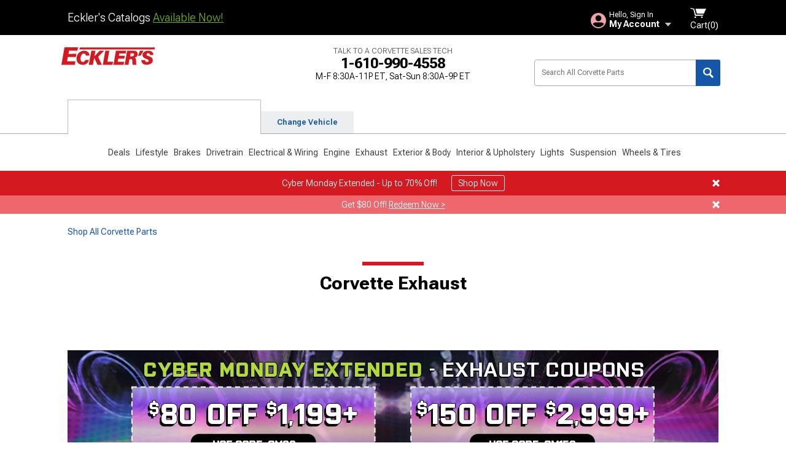

--- FILE ---
content_type: text/html; charset=utf-8
request_url: https://www.ecklers.com/corvette-exhaust.html
body_size: 37410
content:



<!DOCTYPE html>
<html lang="en">
<head>
    <meta charset="utf-8" />
    <meta http-equiv="X-UA-Compatible" content="IE=edge" />

    <title>Corvette Exhaust | Ecklers</title>

    
<!-- Standard PNG favicons -->
<link rel="icon" type="image/png" sizes="16x16"   href="/ClientResources/img/favicons/favicon-16x16.png" />
<link rel="icon" type="image/png" sizes="32x32"   href="/ClientResources/img/favicons/favicon-32x32.png" />
<link rel="icon" type="image/png" sizes="96x96"   href="/ClientResources/img/favicons/favicon-96x96.png" />
<link rel="icon" type="image/png" sizes="128x128" href="/ClientResources/img/favicons/favicon-128x128.png" />
<link rel="icon" type="image/png" sizes="160x160" href="/ClientResources/img/favicons/favicon-160x160.png" />
<link rel="icon" type="image/png" sizes="192x192" href="/ClientResources/img/favicons/favicon-192x192.png" />
<link rel="icon" type="image/png" sizes="194x194" href="/ClientResources/img/favicons/favicon-194x194.png" />
<link rel="icon" type="image/png" sizes="196x196" href="/ClientResources/img/favicons/favicon-196x196.png" />

<!-- Android/Chrome icons -->
<link rel="icon" type="image/png" sizes="192x192" href="/ClientResources/img/favicons/android-chrome-192x192.png" />
<link rel="icon" type="image/png" sizes="512x512" href="/ClientResources/img/favicons/android-chrome-512x512.png" />

<!-- Apple touch icons -->
<link rel="apple-touch-icon" sizes="57x57"   href="/ClientResources/img/favicons/apple-touch-icon-57x57.png" />
<link rel="apple-touch-icon" sizes="60x60"   href="/ClientResources/img/favicons/apple-touch-icon-60x60.png" />
<link rel="apple-touch-icon" sizes="72x72"   href="/ClientResources/img/favicons/apple-touch-icon-72x72.png" />
<link rel="apple-touch-icon" sizes="76x76"   href="/ClientResources/img/favicons/apple-touch-icon-76x76.png" />
<link rel="apple-touch-icon" sizes="114x114" href="/ClientResources/img/favicons/apple-touch-icon-114x114.png" />
<link rel="apple-touch-icon" sizes="120x120" href="/ClientResources/img/favicons/apple-touch-icon-120x120.png" />
<link rel="apple-touch-icon" sizes="144x144" href="/ClientResources/img/favicons/apple-touch-icon-144x144.png" />
<link rel="apple-touch-icon" sizes="152x152" href="/ClientResources/img/favicons/apple-touch-icon-152x152.png" />
<link rel="apple-touch-icon" sizes="167x167" href="/ClientResources/img/favicons/apple-touch-icon-167x167.png" />
<link rel="apple-touch-icon" sizes="180x180" href="/ClientResources/img/favicons/apple-touch-icon-180x180.png" />

<!-- Windows tile settings -->
<meta name="msapplication-TileColor"               content="#da532c" />
<meta name="msapplication-TileImage"               content="/ClientResources/img/favicons/mstile-144x144.png" />
<meta name="msapplication-square70x70logo"         content="/ClientResources/img/favicons/mstile-70x70.png" />
<meta name="msapplication-square150x150logo"       content="/ClientResources/img/favicons/mstile-150x150.png" />
<meta name="msapplication-wide310x150logo"         content="/ClientResources/img/favicons/mstile-310x150.png" />
<meta name="msapplication-square310x310logo"       content="/ClientResources/img/favicons/mstile-310x310.png" />

<!-- Theme color for Chrome/Firefox/Opera -->
<meta name="theme-color"                           content="#da532c" />



    <meta name="description" content="Shop Corvette Exhaust. Hand-picked by experts! Pay later or over time with Affirm. " />
    <meta name="viewport" content="width=device-width, maximum-scale=1" />
    
    <meta property="og:site_name" content="Ecklers.com" />
    <meta property="og:type" content="website" />
    <meta property="og:url" content="https://www.ecklers.com/corvette-exhaust.html" />
    <meta property="og:title" content="Corvette Exhaust | Ecklers" />
    <meta name="msvalidate.01" content="6048088C6AB54B0617BAA852B58E7FD2" />
    <link href="https://plus.google.com/114762859616800998930" rel="publisher" />
    <link rel="preconnect" href="https://fonts.googleapis.com">
    <link rel="preconnect" href="https://fonts.gstatic.com" crossorigin>
    <link href="https://fonts.googleapis.com/css2?family=Roboto+Flex:opsz,wght@8..144,100..1000&display=swap" rel="stylesheet">
    <link href="https://fonts.googleapis.com/css2?family=Inter:ital,opsz,wght@0,14..32,100..900;1,14..32,100..900&display=swap" rel="stylesheet">
    <script src="/cdn-cgi/scripts/7d0fa10a/cloudflare-static/rocket-loader.min.js" data-cf-settings="eeec454ca39215c6e2270b08-|49"></script><link href="/bundles/globalless.css?v=a13cdb0ffd4d4e05873b54ed1ac978752eb22e53&#xA;" rel="preload stylesheet" as="style" onload="this.rel='stylesheet'" />
    <script src="https://cdnjs.cloudflare.com/ajax/libs/jquery/3.5.1/jquery.min.js" integrity="sha512-bLT0Qm9VnAYZDflyKcBaQ2gg0hSYNQrJ8RilYldYQ1FxQYoCLtUjuuRuZo+fjqhx/qtq/1itJ0C2ejDxltZVFg==" crossorigin="anonymous" type="eeec454ca39215c6e2270b08-text/javascript"></script>
    <script src="https://cdnjs.cloudflare.com/ajax/libs/jquery.gray/1.6.0/js/jquery.gray.min.js" integrity="sha512-YCODGEBK7He0IjHzYTJJlwKCXL8mIiZZn1Mca6ZoGHP+Q4HqxaTEK5Aw/B00KN0vsSLEQbGW2AIOplw9I4iLsA==" crossorigin="anonymous" type="eeec454ca39215c6e2270b08-text/javascript"></script>
    <script src="https://cdnjs.cloudflare.com/ajax/libs/modernizr/2.6.2/modernizr.min.js" integrity="sha512-JynkyJ/1167qkDbZ09NFUGKV3ARgnmySSzQLA1pEAnQuZqPodAD/gNhPkPjtqF5vMp4FPbILFW41Il7Zy3O+Bg==" crossorigin="anonymous" type="eeec454ca39215c6e2270b08-text/javascript"></script>
    <script src="https://cdnjs.cloudflare.com/ajax/libs/jquery.hoverintent/1.10.1/jquery.hoverIntent.min.js" integrity="sha512-gx3WTM6qxahpOC/hBNUvkdZARQ2ObXSp/m+jmsEN8ZNJPymj8/Jamf8+/3kJQY1RZA2DR+KQfT+b3JEB0r9YRg==" crossorigin="anonymous" type="eeec454ca39215c6e2270b08-text/javascript"></script>
    <script src="/bundles/js/librariesdesktop.js?v=a13cdb0ffd4d4e05873b54ed1ac978752eb22e53
" type="eeec454ca39215c6e2270b08-text/javascript"></script>
    <script data-cfasync="false" type="text/javascript">
        if (typeof Turn5 === 'undefined') Turn5 = {};
        if (typeof Turn5.Analytics === 'undefined') Turn5.Analytics = {};
        if (typeof Turn5.UserHasTieredPricing === 'undefined') Turn5.UserHasTieredPricing = {};
        if (typeof Turn5.PriceTierDisplayName === 'undefined') Turn5.PriceTierDisplayName = {};
        if (typeof Turn5.PriceTierName === 'undefined') Turn5.PriceTierName = {};
        Turn5.UserHasTieredPricing = false
        Turn5.PriceTierDisplayName = ""
        Turn5.PriceTierName =  ""
    </script>
    
    <meta name="robots" content="index,follow">
    <link rel="stylesheet" href="/bundles/custompagesless.css?v=a13cdb0ffd4d4e05873b54ed1ac978752eb22e53
" />
    <link rel="stylesheet" href="/bundles/drilldownless.css?v=a13cdb0ffd4d4e05873b54ed1ac978752eb22e53
" />
    <link rel="stylesheet" href="/bundles/customerphotofeedlessdesktop.css?v=a13cdb0ffd4d4e05873b54ed1ac978752eb22e53
" />

    




    <link rel="canonical" href="https://www.ecklers.com/corvette-exhaust.html" />



    <script type="application/ld+json">
        {
  "@context": "https://schema.org",
  "@type": "ItemList",
  "itemListElement": [
    {
      "@type": "ListItem",
      "position": 1,
      "url": "https://www.ecklers.com/1986-1991-corvette-exhaust-magnaflow-25-256720-1.html"
    },
    {
      "@type": "ListItem",
      "position": 2,
      "url": "https://www.ecklers.com/1992-1995-corvette-chambered-exhaust-kit-aluminized-25-116415-1.html"
    },
    {
      "@type": "ListItem",
      "position": 3,
      "url": "https://www.ecklers.com/flowmaster-corvette-force-ii-crossmember-back-exhaust-system-817661.html"
    },
    {
      "@type": "ListItem",
      "position": 4,
      "url": "https://www.ecklers.com/1992-1996-corvette-muffler-eliminators-with-lt1-tips-25-177252-1.html"
    },
    {
      "@type": "ListItem",
      "position": 5,
      "url": "https://www.ecklers.com/ca-corvette-manifold-back-exhaust-system-low-profile-mufflers-36619.html"
    },
    {
      "@type": "ListItem",
      "position": 6,
      "url": "https://www.ecklers.com/1992-1995-corvette-corsa-exhaust-system-lt1-power-pulse-performance-25-111592-1.html"
    },
    {
      "@type": "ListItem",
      "position": 7,
      "url": "https://www.ecklers.com/pypes-corvette-race-pro-crossmember-back-exhaust-system-x-pipe-scc12r.html"
    },
    {
      "@type": "ListItem",
      "position": 8,
      "url": "https://www.ecklers.com/1981-corvette-exhaust-kit-small-block-for-all-applications-25-328151-1.html"
    },
    {
      "@type": "ListItem",
      "position": 9,
      "url": "https://www.ecklers.com/magnaflow-corvette-street-series-crossmember-back-exhaust-system-16842.html"
    },
    {
      "@type": "ListItem",
      "position": 10,
      "url": "https://www.ecklers.com/1974-1979-corvette-flowmaster-exhaust-60-series-dela-flow-x-member-back-350-25-347875-1.html"
    },
    {
      "@type": "ListItem",
      "position": 11,
      "url": "https://www.ecklers.com/1974-corvette-exhaust-system-small-block-195hp-aluminized-2-with-automatic-transmission-25-114331-1.html"
    },
    {
      "@type": "ListItem",
      "position": 12,
      "url": "https://www.ecklers.com/1973-corvette-exhaust-system-big-block-aluminized-2-1-2-with-automatic-transmission-25-114325-1.html"
    },
    {
      "@type": "ListItem",
      "position": 13,
      "url": "https://www.ecklers.com/1992-1996-corvette-exhaust-magnaflow-25-256716-1.html"
    },
    {
      "@type": "ListItem",
      "position": 14,
      "url": "https://www.ecklers.com/1963-1974-corvette-replacement-side-exhaust-tubes-hooker-chrome-25-104743-1.html"
    },
    {
      "@type": "ListItem",
      "position": 15,
      "url": "https://www.ecklers.com/1974-corvette-exhaust-system-big-block-aluminized-2-1-2-with-manual-transmission-25-114322-1.html"
    },
    {
      "@type": "ListItem",
      "position": 16,
      "url": "https://www.ecklers.com/1959-1960-corvette-exhaust-system-aluminized-2-x-4-barrel-carburetors-fuel-injection-25-159890-1.html"
    },
    {
      "@type": "ListItem",
      "position": 17,
      "url": "https://www.ecklers.com/1984-1990-corvette-muffler-eliminators-with-lt1-tips-25-110209-1.html"
    },
    {
      "@type": "ListItem",
      "position": 18,
      "url": "https://www.ecklers.com/1973-corvette-exhaust-system-small-block-l82-aluminized-2-2-1-2-automatic-transmission-25-114342-1.html"
    },
    {
      "@type": "ListItem",
      "position": 19,
      "url": "https://www.ecklers.com/magnaflow-corvette-street-series-cat-back-exhaust-system-16710.html"
    },
    {
      "@type": "ListItem",
      "position": 20,
      "url": "https://www.ecklers.com/1975-corvette-exhaust-kit-2-5-with-all-transmissions-small-block-25-114302-1.html"
    },
    {
      "@type": "ListItem",
      "position": 21,
      "url": "https://www.ecklers.com/1970-1972-corvette-exhaust-system-small-block-lt1-aluminized-2-2-1-2-manual-trans-25-114339-1.html"
    },
    {
      "@type": "ListItem",
      "position": 22,
      "url": "https://www.ecklers.com/1973-corvette-exhaust-system-big-block-aluminized-2-1-2-with-mnual-transmission-25-114323-1.html"
    },
    {
      "@type": "ListItem",
      "position": 23,
      "url": "https://www.ecklers.com/1964-1965-corvette-exhaust-system-small-block-250hp-aluminized-2-manual-transmission-25-114318-1.html"
    },
    {
      "@type": "ListItem",
      "position": 24,
      "url": "https://www.ecklers.com/1962-corvette-exhaust-system-high-special-high-aluminized-without-crossover-25-168274-1.html"
    },
    {
      "@type": "ListItem",
      "position": 25,
      "url": "https://www.ecklers.com/1964-1967-corvette-exhaust-system-small-block-300hp-aluminized-2-automatic-transmission-25-114317-1.html"
    },
    {
      "@type": "ListItem",
      "position": 26,
      "url": "https://www.ecklers.com/1974-corvette-exhaust-system-big-block-aluminized-2-1-2-with-automatic-transmission-25-114324-1.html"
    },
    {
      "@type": "ListItem",
      "position": 27,
      "url": "https://www.ecklers.com/1986-1991-corvette-borla-exhaust-system-sport-s-type-with-lt-tips-25-155192-1.html"
    },
    {
      "@type": "ListItem",
      "position": 28,
      "url": "https://www.ecklers.com/1966-1967-corvette-exhaust-system-small-block-300hp-350hp-aluminized-2-1-2-manual-trans-25-114315-1.html"
    },
    {
      "@type": "ListItem",
      "position": 29,
      "url": "https://www.ecklers.com/1963-corvette-exhaust-system-small-block-300hp-360hp-aluminized-2-1-2-manual-trans-25-114320-1.html"
    },
    {
      "@type": "ListItem",
      "position": 30,
      "url": "https://www.ecklers.com/1969-corvette-exhaust-system-big-block-390hp-435hp-aluminized-with-manual-transmission-25-114307-1.html"
    }
  ]
}
    </script>
</head>
<body class="showReviewPrompt ">
        <div class="FitmentWizardBaseContainer"
            vehiclegroupid="4"
            vehicletypeid="28"
            apiurl="https://api.ecklers.com/"
            sitetheme="Ecklers">
        </div>
        <div class="FitmentWizardFlyoutContainer"
            apiurl="https://api.ecklers.com/"
            sitetheme="Ecklers"
            autoplicityurl="https://api.autoplicity.com/embed/">
        </div>


    <script type="eeec454ca39215c6e2270b08-text/javascript">
    if (typeof Turn5 === 'undefined') Turn5 = {};
    if (typeof Turn5.Analytics === 'undefined') Turn5.Analytics = {};
    function _loadTagManager(dataLayerVar, id) {
        window[dataLayerVar] = window[dataLayerVar] || [];
        window[dataLayerVar].push({
            'gtm.start': new Date().getTime(),
            event: 'gtm.js'
        });
        var gtmScript = document.createElement('script');
        gtmScript.async = true;
        gtmScript.src = '//www.googletagmanager.com/gtm.js?id=' + id + '&l=' + dataLayerVar;
        document.getElementsByTagName('head')[0].appendChild(gtmScript);
    }
    if (!window.coreDataLayer) _loadTagManager('coreDataLayer', 'GTM-WR85Z8');
</script>
    <div id="page" class="page_container">
        





<header class="">
    <section class="upper_stripe_container">
      
        <div class="container">
            <div class="pull_left free_shipping">
                

<div>
    
<p><span data-teams="true">Eckler's Catalogs <a href="https://ecklers.com/ecklers-catalog-u18559-ek.html">Available Now!</a></span></p>
</div>


            </div>

            <div class="mini_nav pull_right ">
                <ul>
                        <li class="my_account_trigger_container">
                            <a href="#" title="Log in" class="my_account_trigger">
                                <svg viewBox="0 0 48 48" fill="none" xmlns="http://www.w3.org/2000/svg">
                                    <path fill-rule="evenodd" clip-rule="evenodd" d="M24 48C37.2562 48 48 37.2562 48 24C48 10.7438 37.2562 0 24 0C10.7438 0 0 10.7438 0 24C0 37.2562 10.7438 48 24 48ZM24 25.8455C29.0973 25.8455 33.2318 21.7132 33.2318 16.6159C33.2318 11.5165 29.0973 7.3841 24 7.3841C18.9027 7.3841 14.7682 11.5164 14.7682 16.6159C14.7682 21.7132 18.9027 25.8455 24 25.8455ZM6.6314 34.53C10.1926 40.391 16.6397 44.3091 24 44.3091C31.3603 44.3091 37.8078 40.3909 41.3686 34.53C41.347 34.3678 41.2842 34.2098 41.1739 34.0735C38.8978 31.2285 35.2957 29.5388 30.4622 29.5388H17.5372C12.7039 29.5388 9.10188 31.2285 6.8255 34.0735C6.71516 34.2098 6.65242 34.3678 6.63078 34.53H6.6314Z" fill="#EEA3A6" />
                                </svg>
                                <div class="text_container">
                                    <span class="greeting">Hello, Sign In</span>
                                    <span class="polygon">My Account</span>
                                </div>
                            </a>
                            


<div class="quick_action_container">
    <ul class="menu_list">
        <li>
                <a href="https://www.ecklers.com/login.html?returnurl=/summary.html" title="Log in" data-qatgt="header_login">
                    <svg viewBox="0 0 48 48" fill="none" xmlns="http://www.w3.org/2000/svg">
                        <path fill-rule="evenodd" clip-rule="evenodd" d="M24 48C37.2562 48 48 37.2562 48 24C48 10.7438 37.2562 0 24 0C10.7438 0 0 10.7438 0 24C0 37.2562 10.7438 48 24 48ZM24 25.8455C29.0973 25.8455 33.2318 21.7132 33.2318 16.6159C33.2318 11.5165 29.0973 7.3841 24 7.3841C18.9027 7.3841 14.7682 11.5164 14.7682 16.6159C14.7682 21.7132 18.9027 25.8455 24 25.8455ZM6.6314 34.53C10.1926 40.391 16.6397 44.3091 24 44.3091C31.3603 44.3091 37.8078 40.3909 41.3686 34.53C41.347 34.3678 41.2842 34.2098 41.1739 34.0735C38.8978 31.2285 35.2957 29.5388 30.4622 29.5388H17.5372C12.7039 29.5388 9.10188 31.2285 6.8255 34.0735C6.71516 34.2098 6.65242 34.3678 6.63078 34.53H6.6314Z" fill="#BCBCBC" />
                    </svg>Login to My Account
                </a>
        </li>
        <li>
                <a href="https://orders.ecklers.com/" title="Where's my order?">
                    <svg width="24" height="22" viewBox="0 0 24 22" fill="none" xmlns="http://www.w3.org/2000/svg">
                        <path fill-rule="evenodd" clip-rule="evenodd" d="M12.0504 0C12.0993 0.00532387 12.1483 0.0170366 12.1941 0.0340732L23.5745 3.00689H23.5831C23.862 3.07504 24.0409 3.34656 23.9919 3.62871V17.1642C23.9909 17.3953 23.8439 17.5997 23.6256 17.6753L12.177 21.7725C12.0333 21.8279 11.8715 21.8183 11.7341 21.747L11.7 21.7385V21.7299L0.362108 17.6752C0.148085 17.5975 0.00540161 17.3931 0.00433922 17.1641V3.60302C-0.0244102 3.37622 0.0916519 3.15582 0.293961 3.04934H0.302479C0.314192 3.04402 0.325905 3.03763 0.336554 3.03231C0.345072 3.03018 0.35359 3.02698 0.362108 3.02485C0.368496 3.02166 0.373819 3.01847 0.379145 3.01634C0.390858 3.01314 0.402569 3.00995 0.413218 3.00782L11.7937 0.0350015C11.8565 0.011576 11.9236 -0.0001375 11.9896 0.000928309H11.9981C12.0151 -0.00013641 12.0322 -0.00013641 12.0492 0.000928309L12.0504 0ZM11.9992 1.10738L2.72289 3.52657L6.2665 4.42951L14.9552 1.88253L11.9992 1.10738ZM17.008 2.4192L8.32779 4.96618L11.9992 5.90319L21.2671 3.52657L17.008 2.4192ZM1.09583 4.23358V16.781L11.4541 20.4865V6.88284L6.82012 5.69878V9.02105C6.82119 9.16693 6.76476 9.30855 6.66254 9.41183C6.56032 9.51618 6.42083 9.57474 6.27495 9.57474C6.12801 9.57474 5.98851 9.51618 5.88629 9.41183C5.78407 9.30854 5.72764 9.16693 5.72977 9.02105V5.41774L1.09583 4.23358Z" fill="#BCBCBC" />
                    </svg>Where's my order?
                </a>
        </li>
        <li>
                <a href="https://orders.ecklers.com/" title="Start a Return">
                    <svg width="24" height="22" viewBox="0 0 24 22" fill="none" xmlns="http://www.w3.org/2000/svg">
                        <path fill-rule="evenodd" clip-rule="evenodd" d="M12.0504 0C12.0993 0.00532387 12.1483 0.0170366 12.1941 0.0340732L23.5745 3.00689H23.5831C23.862 3.07504 24.0409 3.34656 23.9919 3.62871V17.1642C23.9909 17.3953 23.8439 17.5997 23.6256 17.6753L12.177 21.7725C12.0333 21.8279 11.8715 21.8183 11.7341 21.747L11.7 21.7385V21.7299L0.362108 17.6752C0.148085 17.5975 0.00540161 17.3931 0.00433922 17.1641V3.60302C-0.0244102 3.37622 0.0916519 3.15582 0.293961 3.04934H0.302479C0.314192 3.04402 0.325905 3.03763 0.336554 3.03231C0.345072 3.03018 0.35359 3.02698 0.362108 3.02485C0.368496 3.02166 0.373819 3.01847 0.379145 3.01634C0.390858 3.01314 0.402569 3.00995 0.413218 3.00782L11.7937 0.0350015C11.8565 0.011576 11.9236 -0.0001375 11.9896 0.000928309H11.9981C12.0151 -0.00013641 12.0322 -0.00013641 12.0492 0.000928309L12.0504 0ZM11.9992 1.10738L2.72289 3.52657L6.2665 4.42951L14.9552 1.88253L11.9992 1.10738ZM17.008 2.4192L8.32779 4.96618L11.9992 5.90319L21.2671 3.52657L17.008 2.4192ZM1.09583 4.23358V16.781L11.4541 20.4865V6.88284L6.82012 5.69878V9.02105C6.82119 9.16693 6.76476 9.30855 6.66254 9.41183C6.56032 9.51618 6.42083 9.57474 6.27495 9.57474C6.12801 9.57474 5.98851 9.51618 5.88629 9.41183C5.78407 9.30854 5.72764 9.16693 5.72977 9.02105V5.41774L1.09583 4.23358Z" fill="#BCBCBC" />
                    </svg>Start a Return
                </a>
        </li>
        <li>
            <a href="/saved-for-later.html" title="View your Build Lists" data-qatgt="header_sfl">
                <svg xmlns="http://www.w3.org/2000/svg" viewBox="0 0 10 20.72">
                    <path fill="#BCBCBC" d="M8.08,8.63V2.76C8.08,2,9.58,2.1,9.58,0H.38c0,2.1,1.54,2,1.54,2.76V8.63C1.23,8.63,0,9.43,0,11.85H10C10,9.43,8.77,8.63,8.08,8.63Z"></path>
                    <polygon fill="#BCBCBC" points="4.97 20.72 4 11.85 5.95 11.85 4.97 20.72"></polygon>
                </svg>Saved Products
            </a>
        </li>
        <li>
            <a href="https://servicecenter.ecklers.com/hc/en-us" title="FAQ">
                <svg width="24" height="23" viewBox="0 0 24 23" fill="none" xmlns="http://www.w3.org/2000/svg">
                    <mask id="path-1-inside-1" fill="#BCBCBC">
                        <path fill-rule="evenodd" clip-rule="evenodd" d="M3 0C1.34315 0 0 1.34315 0 3V14.5385C0 16.1953 1.34315 17.5385 3 17.5385H8.26943L11.134 22.5C11.5189 23.1667 12.4811 23.1667 12.866 22.5L15.7306 17.5385H21C22.6569 17.5385 24 16.1953 24 14.5385V3C24 1.34315 22.6569 0 21 0H3Z"/>
                    </mask>
                    <path d="M8.26943 17.5385L10.0015 16.5385C9.64422 15.9197 8.98396 15.5385 8.26943 15.5385V17.5385ZM11.134 22.5L9.40192 23.5L11.134 22.5ZM12.866 22.5L14.5981 23.5L12.866 22.5ZM15.7306 17.5385V15.5385C15.016 15.5385 14.3558 15.9197 13.9985 16.5385L15.7306 17.5385ZM2 3C2 2.44772 2.44772 2 3 2V-2C0.238575 -2 -2 0.238578 -2 3H2ZM2 14.5385V3H-2V14.5385H2ZM3 15.5385C2.44772 15.5385 2 15.0907 2 14.5385H-2C-2 17.2999 0.238577 19.5385 3 19.5385V15.5385ZM8.26943 15.5385H3V19.5385H8.26943V15.5385ZM12.866 21.5L10.0015 16.5385L6.53738 18.5385L9.40192 23.5L12.866 21.5ZM11.134 21.5C11.5189 20.8333 12.4811 20.8333 12.866 21.5L9.40192 23.5C10.5566 25.5 13.4434 25.5 14.5981 23.5L11.134 21.5ZM13.9985 16.5385L11.134 21.5L14.5981 23.5L17.4626 18.5385L13.9985 16.5385ZM21 15.5385H15.7306V19.5385H21V15.5385ZM22 14.5385C22 15.0907 21.5523 15.5385 21 15.5385V19.5385C23.7614 19.5385 26 17.2999 26 14.5385H22ZM22 3V14.5385H26V3H22ZM21 2C21.5523 2 22 2.44772 22 3H26C26 0.238577 23.7614 -2 21 -2V2ZM3 2H21V-2H3V2Z" fill="#BCBCBC" mask="url(#path-1-inside-1)"/>
                    <path d="M10.831 11.367H12.8981V10.8325C12.8981 10.5512 13.0407 10.4106 13.3258 10.4106H13.4541C14.7942 10.4106 15.6923 9.5244 15.6923 8.2022V6.82374C15.6923 5.50154 14.7942 4.61539 13.4541 4.61539H10.5316C9.20582 4.61539 8.30769 5.50154 8.30769 6.82374V7.70989H10.3748V6.79561C10.3748 6.51429 10.5174 6.37363 10.8025 6.37363H13.1975C13.4826 6.37363 13.6252 6.51429 13.6252 6.79561V8.23033C13.6252 8.51165 13.4826 8.65231 13.1975 8.65231H13.0549C11.7291 8.65231 10.831 9.53846 10.831 10.8607V11.367ZM12.8981 12.422H10.831V14.4615H12.8981V12.422Z" fill="#BCBCBC"/>
                </svg>Got questions? (FAQs)
            </a>
        </li>
        <li>
            <a href="https://servicecenter.ecklers.com/hc/en-us" title="Customer Service">
                <svg width="24" height="23" viewBox="0 0 24 23" fill="none" xmlns="http://www.w3.org/2000/svg">
                    <mask id="path-1-inside-1" fill="#BCBCBC">
                        <path fill-rule="evenodd" clip-rule="evenodd" d="M3 0C1.34315 0 0 1.34315 0 3V14.5385C0 16.1953 1.34315 17.5385 3 17.5385H8.26943L11.134 22.5C11.5189 23.1667 12.4811 23.1667 12.866 22.5L15.7306 17.5385H21C22.6569 17.5385 24 16.1953 24 14.5385V3C24 1.34315 22.6569 0 21 0H3Z"/>
                    </mask>
                    <path d="M8.26943 17.5385L10.0015 16.5385C9.64422 15.9197 8.98396 15.5385 8.26943 15.5385V17.5385ZM11.134 22.5L9.40192 23.5L11.134 22.5ZM12.866 22.5L14.5981 23.5L12.866 22.5ZM15.7306 17.5385V15.5385C15.016 15.5385 14.3558 15.9197 13.9985 16.5385L15.7306 17.5385ZM2 3C2 2.44772 2.44772 2 3 2V-2C0.238575 -2 -2 0.238578 -2 3H2ZM2 14.5385V3H-2V14.5385H2ZM3 15.5385C2.44772 15.5385 2 15.0907 2 14.5385H-2C-2 17.2999 0.238577 19.5385 3 19.5385V15.5385ZM8.26943 15.5385H3V19.5385H8.26943V15.5385ZM12.866 21.5L10.0015 16.5385L6.53738 18.5385L9.40192 23.5L12.866 21.5ZM11.134 21.5C11.5189 20.8333 12.4811 20.8333 12.866 21.5L9.40192 23.5C10.5566 25.5 13.4434 25.5 14.5981 23.5L11.134 21.5ZM13.9985 16.5385L11.134 21.5L14.5981 23.5L17.4626 18.5385L13.9985 16.5385ZM21 15.5385H15.7306V19.5385H21V15.5385ZM22 14.5385C22 15.0907 21.5523 15.5385 21 15.5385V19.5385C23.7614 19.5385 26 17.2999 26 14.5385H22ZM22 3V14.5385H26V3H22ZM21 2C21.5523 2 22 2.44772 22 3H26C26 0.238577 23.7614 -2 21 -2V2ZM3 2H21V-2H3V2Z" fill="#BCBCBC" mask="url(#path-1-inside-1)"/>
                    <path d="M10.831 11.367H12.8981V10.8325C12.8981 10.5512 13.0407 10.4106 13.3258 10.4106H13.4541C14.7942 10.4106 15.6923 9.5244 15.6923 8.2022V6.82374C15.6923 5.50154 14.7942 4.61539 13.4541 4.61539H10.5316C9.20582 4.61539 8.30769 5.50154 8.30769 6.82374V7.70989H10.3748V6.79561C10.3748 6.51429 10.5174 6.37363 10.8025 6.37363H13.1975C13.4826 6.37363 13.6252 6.51429 13.6252 6.79561V8.23033C13.6252 8.51165 13.4826 8.65231 13.1975 8.65231H13.0549C11.7291 8.65231 10.831 9.53846 10.831 10.8607V11.367ZM12.8981 12.422H10.831V14.4615H12.8981V12.422Z" fill="#BCBCBC"/>
                </svg>Customer Service
            </a>
        </li>
    </ul>
    <div class="button_container">
        <a href="https://www.ecklers.com/login.html?returnurl=/summary.html" class="login" title="View Your Account" data-qatgt="header_login">
            Sign In
        </a>
        <p>New Customer? <a href="https://www.ecklers.com/login.html?returnurl=/summary.html&amp;createaccount=1" class="text_link" title="Create Account">Start Here</a></p>
    </div>
</div>
                        </li>
                    <li class="cart_container">
                        <a href="/shopping-cart.html" data-can-show="false" class="cart_trigger" title="View your Shopping Cart" data-qatgt="header_cart">
                            <svg xmlns="http://www.w3.org/2000/svg" viewBox="0 0 25 16" enable-background="new 0 0 25 16">
                                <g fill="#ffffff">
                                    <path d="m6.4 1.6l-6.4-1.6.9 1.5 4.1 1 2.6 10.1h.4 1.2 10.7l.8-1.9h-11.9z" />
                                    <path d="m8.2 1.4l2.2 7.8h10.9l3.7-7.8z" />
                                    <ellipse cx="8" cy="14.8" rx="1.3" ry="1.2" />
                                    <ellipse cx="18.2" cy="14.8" rx="1.3" ry="1.2" />
                                </g>
                            </svg>
                            <span>
                                Cart(<span class="cart_count">0</span>)
                            </span>
                        </a>
                        

<div class="mini_cart">
    <ul>
    </ul>
    <div class="button_container">
        <a class="alt_btn secondary" href="/shopping-cart.html" title="View your Shopping Cart">View Cart (<span class="cart_count">0</span>)</a>
    </div>
</div>
                    </li>
                </ul>
            </div>
        </div>
    </section>
    <section class="container global ">
        <a href="/?VehicleGroup=4" class="text_replace logo" title="Ecklers.com" data-qatgt='site_logo'>Ecklers.com</a>
            <div class="hours_container">
                <div class="callout">
                    Talk to a Corvette Sales Tech
                </div>
                    <div class="phone">1-610-990-4558</div>
                <div class="hours"> M-F 8:30A-11P ET, Sat-Sun 8:30A-9P ET</div>
                <a href="#" class="navigation_chat_text_link text_link chat_trigger hidden">
                    <svg xmlns="http://www.w3.org/2000/svg" viewBox="0 0 40 43.36" class="gtm-chat-icon"><path d="M37.23,0H2.77A2.76,2.76,0,0,0,0,2.74V27.45a2.76,2.76,0,0,0,2.77,2.74h13.1L31.69,43.36V30.19h5.54A2.76,2.76,0,0,0,40,27.45V2.74A2.76,2.76,0,0,0,37.23,0ZM10.82,18.52a3,3,0,1,1,3-3A3,3,0,0,1,10.82,18.52Zm9.45,0a3,3,0,1,1,3-3A3,3,0,0,1,20.27,18.52Zm9.45,0a3,3,0,1,1,3-3A3,3,0,0,1,29.72,18.52Z" style="fill:#1456AA;"></path></svg>
                    Chat Now with Sales & Service &nbsp;
                </a>
            </div>
            <div class="search_form_container pull_right">
            <div class="search_form header_search">

                <script src="/bundles/js/sitesearchcardcontainerbundle.js?v=a13cdb0ffd4d4e05873b54ed1ac978752eb22e53
" type="eeec454ca39215c6e2270b08-text/javascript"></script>
                <div class="sites_search_card_container">
                    <div id="SiteSearchCardContainer"
                            vehiclegroup="4"
                            vehicletype="28"
                            sitetheme="EK"></div>
                </div>

<form action="/search" data-form-type="TopNavSearch" id="search" method="get">                    <span class="header_search_input_container">
                        <input autocomplete="off" autocorrect="off" id="keywords" maxlength="256" name="keywords" placeholder="Search All Corvette Parts" spellcheck="false" type="text" value="" />
                    </span>
<input id="generationId" name="generationId" type="hidden" value="" /><input id="vehicleGroup" name="vehicleGroup" type="hidden" value="4" /><input id="vehicleType" name="vehicleType" type="hidden" value="28" />                    <span class="clear_search hidden"></span>
<button type="submit">Search</button>                    <ul class="autocomplete"></ul>
</form>                </div>
            </div>
    </section>

        <section class="container tabs_container">
            <ul class="tabs">
                    <li class="persistent_module_container ">
                        <div class="persistent_container PersistentModuleCardContainer"
                            modelgroupid="4"
                            modelid="28"
                            apiurl="https://api.ecklers.com/"
                            sitetheme="Ecklers">
                        </div>
                    </li>
                        <li class="change_vehicle_trigger">
                            <a href="#">
                                <span>Change Vehicle</span>
                            </a>
                        </li>
            </ul>
        </section>

        <section class="gen_select_container">
            <div class="container">
                <ul class="row gen_select_menu">
                    

        <li class="col_2">
            <a href="/1984-corvette-exhaust.html" class="">
                <p class="generation" data-image-url="https://www.ecklers.com/image/Gen_Corvette_1984-1996">1984-1996</p>
            </a>
        </li>
        <li class="col_2">
            <a href="/1968-corvette-exhaust.html" class="">
                <p class="generation" data-image-url="https://www.ecklers.com/image/Gen_Corvette_1968-1982">1968-1982</p>
            </a>
        </li>
        <li class="col_2">
            <a href="/1963-corvette-exhaust.html" class="">
                <p class="generation" data-image-url="https://www.ecklers.com/image/Gen_Corvette_1963-1967">1963-1967</p>
            </a>
        </li>
        <li class="col_2">
            <a href="/1953-corvette-exhaust.html" class="">
                <p class="generation" data-image-url="https://www.ecklers.com/image/Gen_Corvette_1953-1962">1953-1962</p>
            </a>
        </li>

                </ul>
                <nav class="tier_one">

                    


    <ul class="nav_first_tier">
                <li>
                    <a href="/corvette-specials.html" title="Deals">
                        Deals
                    </a>
                    <div class="nav_second_tier  ">
                        <div class="row no_spiff">
                            <div class="col_8 row categories">
                                <span class="headline left title">Browse Categories in Deals</span>
                                    <ul class="col_4">
                                            <li>
                                                <a href="/best-sellers.html" title="Most Popular">Most Popular</a>
                                            </li>
                                            <li>
                                                <a href="/ecklers-clearance-parts.html" title="Clearance">Clearance</a>
                                            </li>
                                            <li>
                                                <a href="/cyber-monday-24.html" title="Cyber Monday">Cyber Monday</a>
                                            </li>
                                    </ul>
                                    <ul class="col_4">
                                            <li>
                                                <a href="/just-reduced.html" title="Just Reduced!">Just Reduced!</a>
                                            </li>
                                            <li>
                                                <a href="/military-first-responders.html" title="Military, Medical &amp; First Responder Program">Military, Medical &amp; First Responder Program</a>
                                            </li>
                                            <li>
                                                <a href="/ek-new-products.html" title="New Products">New Products</a>
                                            </li>
                                    </ul>
                                    <ul class="col_4">
                                            <li>
                                                <a href="/ek-open-box.html" title="Open Box">Open Box</a>
                                            </li>
                                            <li>
                                                <a href="/corvette-all-rebates.html" title="Rebates">Rebates</a>
                                            </li>
                                            <li>
                                                <a href="/ecklers-brands.html" title="Shop by Brands">Shop by Brands</a>
                                            </li>
                                    </ul>
                            </div>
                            <div class="col_4 spiff">
                            </div>
                        </div>
                    </div>
                </li>
                <li>
                    <a href="/corvette-lifestyle.html" title="Lifestyle">
                        Lifestyle
                    </a>
                    <div class="nav_second_tier  ">
                        <div class="row no_spiff">
                            <div class="col_8 row categories">
                                <span class="headline left title">Browse Categories in Lifestyle</span>
                                    <ul class="col_4">
                                            <li>
                                                <a href="/chevy-corvette-apparel.html" title="Apparel">Apparel</a>
                                            </li>
                                            <li>
                                                <a href="/corvette-automotive-detailing.html" title="Automotive Detailing">Automotive Detailing</a>
                                            </li>
                                            <li>
                                                <a href="/corvette-collectibles.html" title="Collectibles">Collectibles</a>
                                            </li>
                                    </ul>
                                    <ul class="col_4">
                                            <li>
                                                <a href="/corvette-gift-cards.html" title="Gift Cards">Gift Cards</a>
                                            </li>
                                            <li>
                                                <a href="/corvette-keychains.html" title="Keychains">Keychains</a>
                                            </li>
                                            <li>
                                                <a href="/corvette-license-plates-frames.html" title="License Plates &amp; License Plate Frames">License Plates &amp; License Plate Frames</a>
                                            </li>
                                    </ul>
                                    <ul class="col_4">
                                            <li>
                                                <a href="/corvette-posters-murals.html" title="Posters &amp; Murals">Posters &amp; Murals</a>
                                            </li>
                                            <li>
                                                <a href="/corvette-safety-gear-equipment.html" title="Safety Gear &amp; Equipment">Safety Gear &amp; Equipment</a>
                                            </li>
                                            <li>
                                                <a href="/corvette-specialty-tools-maintenance.html" title="Specialty Tools &amp; Maintenance">Specialty Tools &amp; Maintenance</a>
                                            </li>
                                    </ul>
                            </div>
                            <div class="col_4 spiff">
                            </div>
                        </div>
                    </div>
                </li>
                <li>
                    <a href="/corvette-brakes.html" title="Brakes">
                        Brakes
                    </a>
                    <div class="nav_second_tier  ">
                        <div class="row no_spiff">
                            <div class="col_8 row categories">
                                <span class="headline left title">Browse Categories in Brakes</span>
                                    <ul class="col_4">
                                            <li>
                                                <a href="/corvette-brake-accessories.html" title="Accessories &amp; Hardware">Accessories &amp; Hardware</a>
                                            </li>
                                            <li>
                                                <a href="/corvette-backing-plates-caliper-shields.html" title="Backing Plates &amp; Caliper Shields">Backing Plates &amp; Caliper Shields</a>
                                            </li>
                                            <li>
                                                <a href="/corvette-brake-boosters-and-parts.html" title="Brake Boosters &amp; Parts">Brake Boosters &amp; Parts</a>
                                            </li>
                                            <li>
                                                <a href="/corvette-brake-lines-hoses.html" title="Brake Lines &amp; Hoses">Brake Lines &amp; Hoses</a>
                                            </li>
                                            <li>
                                                <a href="/corvette-caliper-covers.html" title="Caliper Covers">Caliper Covers</a>
                                            </li>
                                            <li>
                                                <a href="/corvette-caliper-mounting-brackets.html" title="Caliper Mounting Brackets">Caliper Mounting Brackets</a>
                                            </li>
                                            <li>
                                                <a href="/corvette-calipers.html" title="Calipers">Calipers</a>
                                            </li>
                                    </ul>
                                    <ul class="col_4">
                                            <li>
                                                <a href="/corvette-disc-brake-conversion.html" title="Disc Brake Conversion">Disc Brake Conversion</a>
                                            </li>
                                            <li>
                                                <a href="/corvette-disc-brake-rotors.html" title="Disc Brake Rotors">Disc Brake Rotors</a>
                                            </li>
                                            <li>
                                                <a href="/corvette-distribution-blocks-proportioning-valves.html" title="Distribution Blocks &amp; Proportioning Valves">Distribution Blocks &amp; Proportioning Valves</a>
                                            </li>
                                            <li>
                                                <a href="/corvette-drum-and-shoe-kits.html" title="Drum &amp; Shoe Kits">Drum &amp; Shoe Kits</a>
                                            </li>
                                            <li>
                                                <a href="/corvette-brake-drums.html" title="Drums">Drums</a>
                                            </li>
                                            <li>
                                                <a href="/corvette-master-cylinders.html" title="Master Cylinders">Master Cylinders</a>
                                            </li>
                                            <li>
                                                <a href="/corvette-brake-pads.html" title="Pads">Pads</a>
                                            </li>
                                    </ul>
                                    <ul class="col_4">
                                            <li>
                                                <a href="/corvette-parking-emergency-brakes.html" title="Parking &amp; Emergency Brakes">Parking &amp; Emergency Brakes</a>
                                            </li>
                                            <li>
                                                <a href="/corvette-brake-rotor-pad-kits.html" title="Rotor &amp; Pad Kits">Rotor &amp; Pad Kits</a>
                                            </li>
                                            <li>
                                                <a href="/corvette-brake-shoes.html" title="Shoes">Shoes</a>
                                            </li>
                                            <li>
                                                <a href="/corvette-brake-spindles.html" title="Spindles">Spindles</a>
                                            </li>
                                            <li>
                                                <a href="/corvette-wheel-cylinders.html" title="Wheel Cylinders">Wheel Cylinders</a>
                                            </li>
                                    </ul>
                            </div>
                            <div class="col_4 spiff">
                            </div>
                        </div>
                    </div>
                </li>
                <li>
                    <a href="/corvette-drivetrain.html" title="Drivetrain">
                        Drivetrain
                    </a>
                    <div class="nav_second_tier  ">
                        <div class="row no_spiff">
                            <div class="col_8 row categories">
                                <span class="headline left title">Browse Categories in Drivetrain</span>
                                    <ul class="col_4">
                                            <li>
                                                <a href="/corvette-axles.html" title="Axles">Axles</a>
                                            </li>
                                            <li>
                                                <a href="/corvette-clutch-accessories.html" title="Clutch Accessories">Clutch Accessories</a>
                                            </li>
                                            <li>
                                                <a href="/corvette-clutch-kits.html" title="Clutch Kits">Clutch Kits</a>
                                            </li>
                                            <li>
                                                <a href="/corvette-driveshafts.html" title="Driveshafts">Driveshafts</a>
                                            </li>
                                            <li>
                                                <a href="/corvette-flywheels.html" title="Flywheels">Flywheels</a>
                                            </li>
                                    </ul>
                                    <ul class="col_4">
                                            <li>
                                                <a href="/corvette-gear-accessories.html" title="Gear Accessories">Gear Accessories</a>
                                            </li>
                                            <li>
                                                <a href="/corvette-gear-kits.html" title="Gear Kits">Gear Kits</a>
                                            </li>
                                            <li>
                                                <a href="/corvette-gears.html" title="Gears">Gears</a>
                                            </li>
                                            <li>
                                                <a href="/corvette-limited-slip-differentials.html" title="Limited Slip Differentials">Limited Slip Differentials</a>
                                            </li>
                                            <li>
                                                <a href="/chevy-corvette-shift-knobs.html" title="Shift Knobs">Shift Knobs</a>
                                            </li>
                                    </ul>
                                    <ul class="col_4">
                                            <li>
                                                <a href="/corvette-shifter-accessories.html" title="Shifter Accessories">Shifter Accessories</a>
                                            </li>
                                            <li>
                                                <a href="/corvette-shifters.html" title="Shifters">Shifters</a>
                                            </li>
                                            <li>
                                                <a href="/corvette-transmission-parts.html" title="Transmission Parts">Transmission Parts</a>
                                            </li>
                                    </ul>
                            </div>
                            <div class="col_4 spiff">
                            </div>
                        </div>
                    </div>
                </li>
                <li>
                    <a href="/corvette-electrical-wiring.html" title="Electrical &amp; Wiring">
                        Electrical &amp; Wiring
                    </a>
                    <div class="nav_second_tier  ">
                        <div class="row no_spiff">
                            <div class="col_8 row categories">
                                <span class="headline left title">Browse Categories in Electrical &amp; Wiring</span>
                                    <ul class="col_4">
                                            <li>
                                                <a href="/corvette-audio-accessories.html" title="Audio and Electronic Accessories">Audio and Electronic Accessories</a>
                                            </li>
                                            <li>
                                                <a href="/corvette-backup-camera-systems.html" title="Backup Camera Systems">Backup Camera Systems</a>
                                            </li>
                                            <li>
                                                <a href="/corvette-ecus-engine-management-systems.html" title="ECUs &amp; Engine Management Systems">ECUs &amp; Engine Management Systems</a>
                                            </li>
                                            <li>
                                                <a href="/corvette-gauges-gauge-pods.html" title="Gauges &amp; Gauge Pods">Gauges &amp; Gauge Pods</a>
                                            </li>
                                    </ul>
                                    <ul class="col_4">
                                            <li>
                                                <a href="/corvette-hvac.html" title="HVAC Parts">HVAC Parts</a>
                                            </li>
                                            <li>
                                                <a href="/corvette-ignition-parts.html" title="Ignition Parts">Ignition Parts</a>
                                            </li>
                                            <li>
                                                <a href="/corvette-lights.html" title="Lights">Lights</a>
                                            </li>
                                            <li>
                                                <a href="/corvette-switches.html" title="Switches">Switches</a>
                                            </li>
                                    </ul>
                                    <ul class="col_4">
                                            <li>
                                                <a href="/chevy-corvette-tuners.html" title="Tuners &amp; Accessories">Tuners &amp; Accessories</a>
                                            </li>
                                            <li>
                                                <a href="/corvette-wiring-accessories-kits.html" title="Wiring Accessories &amp; Kits">Wiring Accessories &amp; Kits</a>
                                            </li>
                                            <li>
                                                <a href="/corvette-wiring-harnesses.html" title="Wiring Harnesses">Wiring Harnesses</a>
                                            </li>
                                    </ul>
                            </div>
                            <div class="col_4 spiff">
                            </div>
                        </div>
                    </div>
                </li>
                <li>
                    <a href="/corvette-engine.html" title="Engine">
                        Engine
                    </a>
                    <div class="nav_second_tier  ">
                        <div class="row no_spiff">
                            <div class="col_8 row categories">
                                <span class="headline left title">Browse Categories in Engine</span>
                                    <ul class="col_4">
                                            <li>
                                                <a href="/corvette-air-oil-fuel-filters.html" title="Air, Oil &amp; Fuel Filters">Air, Oil &amp; Fuel Filters</a>
                                            </li>
                                            <li>
                                                <a href="/chevy-corvette-alternators.html" title="Alternators">Alternators</a>
                                            </li>
                                            <li>
                                                <a href="/chevy-corvette-batteries.html" title="Batteries">Batteries</a>
                                            </li>
                                            <li>
                                                <a href="/corvette-camshafts.html" title="Camshafts">Camshafts</a>
                                            </li>
                                            <li>
                                                <a href="/corvette-crate-engines-blocks.html" title="Crate Engines &amp; Blocks">Crate Engines &amp; Blocks</a>
                                            </li>
                                            <li>
                                                <a href="/corvette-cylinder-heads-valvetrain.html" title="Cylinder Heads &amp; Valvetrain Components">Cylinder Heads &amp; Valvetrain Components</a>
                                            </li>
                                            <li>
                                                <a href="/corvette-ecus-engine-management-systems.html" title="ECUs &amp; Engine Management Systems">ECUs &amp; Engine Management Systems</a>
                                            </li>
                                            <li>
                                                <a href="/corvette-efi-conversions.html" title="EFI Conversions">EFI Conversions</a>
                                            </li>
                                            <li>
                                                <a href="/corvette-engine-dress-up.html" title="Engine Dress Up">Engine Dress Up</a>
                                            </li>
                                    </ul>
                                    <ul class="col_4">
                                            <li>
                                                <a href="/corvette-fabrication-parts.html" title="Fabrication Parts &amp; Accessories">Fabrication Parts &amp; Accessories</a>
                                            </li>
                                            <li>
                                                <a href="/corvette-fuel-delivery-injectors.html" title="Fuel Delivery &amp; Injectors">Fuel Delivery &amp; Injectors</a>
                                            </li>
                                            <li>
                                                <a href="/corvette-gaskets-seals.html" title="Gaskets &amp; Seals">Gaskets &amp; Seals</a>
                                            </li>
                                            <li>
                                                <a href="/corvette-hvac.html" title="HVAC Parts">HVAC Parts</a>
                                            </li>
                                            <li>
                                                <a href="/corvette-ignition-parts.html" title="Ignition Parts">Ignition Parts</a>
                                            </li>
                                            <li>
                                                <a href="/corvette-motor-mounts.html" title="Motor Mounts">Motor Mounts</a>
                                            </li>
                                            <li>
                                                <a href="/corvette-nitrous-kits.html" title="Nitrous Kits">Nitrous Kits</a>
                                            </li>
                                            <li>
                                                <a href="/corvette-oil-engine-fluids.html" title="Oil &amp; Engine Fluids">Oil &amp; Engine Fluids</a>
                                            </li>
                                            <li>
                                                <a href="/corvette-oil-pans.html" title="Oil Pans">Oil Pans</a>
                                            </li>
                                    </ul>
                                    <ul class="col_4">
                                            <li>
                                                <a href="/corvette-oil-separators.html" title="Oil Separators">Oil Separators</a>
                                            </li>
                                            <li>
                                                <a href="/corvette-radiators-hoses-accessories.html" title="Radiators &amp; Cooling System Parts">Radiators &amp; Cooling System Parts</a>
                                            </li>
                                            <li>
                                                <a href="/corvette-remote-start-keyless-entry-alarm.html" title="Remote Start, Keyless Entry, &amp; Alarm">Remote Start, Keyless Entry, &amp; Alarm</a>
                                            </li>
                                            <li>
                                                <a href="/corvette-reservoirs-tanks.html" title="Reservoirs and Tanks">Reservoirs and Tanks</a>
                                            </li>
                                            <li>
                                                <a href="/corvette-supercharger-turbocharger-kits-accessories.html" title="Supercharger &amp; Turbocharger Kits &amp; Accessories">Supercharger &amp; Turbocharger Kits &amp; Accessories</a>
                                            </li>
                                            <li>
                                                <a href="/chevy-corvette-tuners.html" title="Tuners &amp; Accessories">Tuners &amp; Accessories</a>
                                            </li>
                                            <li>
                                                <a href="/corvette-underdrive-pulleys.html" title="Underdrive Pulleys">Underdrive Pulleys</a>
                                            </li>
                                            <li>
                                                <a href="/corvette-valves-sensors-sending-units.html" title="Valves, Sensors &amp; Sending Units">Valves, Sensors &amp; Sending Units</a>
                                            </li>
                                    </ul>
                            </div>
                            <div class="col_4 spiff">
                            </div>
                        </div>
                    </div>
                </li>
                <li>
                    <a href="/corvette-exhaust.html" title="Exhaust">
                        Exhaust
                    </a>
                    <div class="nav_second_tier  ">
                        <div class="row no_spiff">
                            <div class="col_8 row categories">
                                <span class="headline left title">Browse Categories in Exhaust</span>
                                    <ul class="col_4">
                                            <li>
                                                <a href="/corvette-downpipes.html" title="Downpipes">Downpipes</a>
                                            </li>
                                            <li>
                                                <a href="/corvette-exhaust-accessories.html" title="Exhaust Accessories">Exhaust Accessories</a>
                                            </li>
                                            <li>
                                                <a href="/corvette-exhaust-systems.html" title="Exhaust Systems">Exhaust Systems</a>
                                            </li>
                                    </ul>
                                    <ul class="col_4">
                                            <li>
                                                <a href="/corvette-exhaust-tips.html" title="Exhaust Tips">Exhaust Tips</a>
                                            </li>
                                            <li>
                                                <a href="/corvette-headers.html" title="Headers">Headers</a>
                                            </li>
                                            <li>
                                                <a href="/corvette-mid-pipes.html" title="Mid-Pipes">Mid-Pipes</a>
                                            </li>
                                    </ul>
                                    <ul class="col_4">
                                            <li>
                                                <a href="/corvette-mufflers.html" title="Mufflers">Mufflers</a>
                                            </li>
                                            <li>
                                                <a href="/corvette-oxygen-sensors.html" title="Oxygen Sensors">Oxygen Sensors</a>
                                            </li>
                                    </ul>
                            </div>
                            <div class="col_4 spiff">
                            </div>
                        </div>
                    </div>
                </li>
                <li>
                    <a href="/corvette-exterior.html" title="Exterior &amp; Body">
                        Exterior &amp; Body
                    </a>
                    <div class="nav_second_tier  ">
                        <div class="row no_spiff">
                            <div class="col_8 row categories">
                                <span class="headline left title">Browse Categories in Exterior &amp; Body</span>
                                    <ul class="col_4">
                                            <li>
                                                <a href="/corvette-antennas.html" title="Antennas">Antennas</a>
                                            </li>
                                            <li>
                                                <a href="/corvette-body-kits.html" title="Body Kits">Body Kits</a>
                                            </li>
                                            <li>
                                                <a href="/corvette-bumpers.html" title="Bumpers">Bumpers</a>
                                            </li>
                                            <li>
                                                <a href="/chevy-corvette-caliper-covers.html" title="Caliper Covers">Caliper Covers</a>
                                            </li>
                                            <li>
                                                <a href="/corvette-car-covers-bras-paint-protection.html" title="Car Covers, Bras &amp; Paint Protection">Car Covers, Bras &amp; Paint Protection</a>
                                            </li>
                                            <li>
                                                <a href="/corvette-chin-spoilers.html" title="Chin Spoilers">Chin Spoilers</a>
                                            </li>
                                            <li>
                                                <a href="/corvette-convertible-top-parts.html" title="Convertible Top Parts">Convertible Top Parts</a>
                                            </li>
                                            <li>
                                                <a href="/corvette-decals-stickers-racing-stripes.html" title="Decals, Stickers and Racing Stripes">Decals, Stickers and Racing Stripes</a>
                                            </li>
                                            <li>
                                                <a href="/corvette-decklid-panels.html" title="Decklid Panels">Decklid Panels</a>
                                            </li>
                                            <li>
                                                <a href="/corvette-emblems-badges.html" title="Emblems &amp; Badges">Emblems &amp; Badges</a>
                                            </li>
                                            <li>
                                                <a href="/corvette-exterior-trim.html" title="Exterior Trim">Exterior Trim</a>
                                            </li>
                                    </ul>
                                    <ul class="col_4">
                                            <li>
                                                <a href="/corvette-fender-liners.html" title="Fender Liners">Fender Liners</a>
                                            </li>
                                            <li>
                                                <a href="/corvette-fuel-doors.html" title="Fuel Doors &amp; Gas Caps">Fuel Doors &amp; Gas Caps</a>
                                            </li>
                                            <li>
                                                <a href="/corvette-grilles.html" title="Grilles">Grilles</a>
                                            </li>
                                            <li>
                                                <a href="/corvette-hoods.html" title="Hoods &amp; Hood Accessories">Hoods &amp; Hood Accessories</a>
                                            </li>
                                            <li>
                                                <a href="/corvette-light-bars-wind-deflectors.html" title="Light Bars &amp; Wind Deflectors">Light Bars &amp; Wind Deflectors</a>
                                            </li>
                                            <li>
                                                <a href="/corvette-light-covers-tint.html" title="Light Covers &amp; Tint">Light Covers &amp; Tint</a>
                                            </li>
                                            <li>
                                                <a href="/corvette-light-trim-bezels.html" title="Light Trim &amp; Bezels">Light Trim &amp; Bezels</a>
                                            </li>
                                            <li>
                                                <a href="/corvette-louvers.html" title="Louvers">Louvers</a>
                                            </li>
                                            <li>
                                                <a href="/corvette-mirrors-mirror-covers-side-mirrors.html" title="Mirrors, Mirror Covers &amp; Side Mirrors">Mirrors, Mirror Covers &amp; Side Mirrors</a>
                                            </li>
                                            <li>
                                                <a href="/corvette-mud-flaps.html" title="Mud Flaps">Mud Flaps</a>
                                            </li>
                                            <li>
                                                <a href="/corvette-paints-coatings.html" title="Paints &amp; Coatings">Paints &amp; Coatings</a>
                                            </li>
                                    </ul>
                                    <ul class="col_4">
                                            <li>
                                                <a href="/corvette-racks-carriers.html" title="Racks &amp; Carriers">Racks &amp; Carriers</a>
                                            </li>
                                            <li>
                                                <a href="/corvette-rear-spoilers-wings.html" title="Rear Spoilers &amp; Wings">Rear Spoilers &amp; Wings</a>
                                            </li>
                                            <li>
                                                <a href="/corvette-scoops.html" title="Scoops">Scoops</a>
                                            </li>
                                            <li>
                                                <a href="/corvette-side-skirts-rocker-panels.html" title="Side Skirts &amp; Rocker Panels">Side Skirts &amp; Rocker Panels</a>
                                            </li>
                                            <li>
                                                <a href="/corvette-side-step-bars-running-bars.html" title="Side Step Bars &amp; Running Bars">Side Step Bars &amp; Running Bars</a>
                                            </li>
                                            <li>
                                                <a href="/corvette-tire-carriers-accessories.html" title="Tire Carriers &amp; Accessories">Tire Carriers &amp; Accessories</a>
                                            </li>
                                            <li>
                                                <a href="/corvette-towing-hitches.html" title="Towing &amp; Hitches">Towing &amp; Hitches</a>
                                            </li>
                                            <li>
                                                <a href="/corvette-vinyl-wrap-ppf-accessories.html" title="Vinyl Wrap &amp; PPF Accessories">Vinyl Wrap &amp; PPF Accessories</a>
                                            </li>
                                            <li>
                                                <a href="/chevy-corvette-wheels.html" title="Wheels">Wheels</a>
                                            </li>
                                    </ul>
                            </div>
                            <div class="col_4 spiff">
                            </div>
                        </div>
                    </div>
                </li>
                <li>
                    <a href="/corvette-interior.html" title="Interior &amp; Upholstery">
                        Interior &amp; Upholstery
                    </a>
                    <div class="nav_second_tier  ">
                        <div class="row no_spiff">
                            <div class="col_8 row categories">
                                <span class="headline left title">Browse Categories in Interior &amp; Upholstery</span>
                                    <ul class="col_4">
                                            <li>
                                                <a href="/corvette-arm-rests-center-console-trim.html" title="Arm Rests &amp; Center Console Trim">Arm Rests &amp; Center Console Trim</a>
                                            </li>
                                            <li>
                                                <a href="/corvette-audio-accessories.html" title="Audio and Electronic Accessories">Audio and Electronic Accessories</a>
                                            </li>
                                            <li>
                                                <a href="/corvette-dash-kits.html" title="Dash Kits">Dash Kits</a>
                                            </li>
                                            <li>
                                                <a href="/corvette-door-sill-plates.html" title="Door Sill Plates">Door Sill Plates</a>
                                            </li>
                                            <li>
                                                <a href="/corvette-doors-door-accessories.html" title="Doors and Door Accessories">Doors and Door Accessories</a>
                                            </li>
                                            <li>
                                                <a href="/corvette-floor-mats-carpet.html" title="Floor Mats &amp; Carpets">Floor Mats &amp; Carpets</a>
                                            </li>
                                            <li>
                                                <a href="/corvette-gauges-gauge-pods.html" title="Gauges &amp; Gauge Pods">Gauges &amp; Gauge Pods</a>
                                            </li>
                                    </ul>
                                    <ul class="col_4">
                                            <li>
                                                <a href="/corvette-grab-handles.html" title="Grab Handles">Grab Handles</a>
                                            </li>
                                            <li>
                                                <a href="/corvette-interior-led-lighting.html" title="Interior Lighting">Interior Lighting</a>
                                            </li>
                                            <li>
                                                <a href="/corvette-interior-trim.html" title="Interior Trim">Interior Trim</a>
                                            </li>
                                            <li>
                                                <a href="/corvette-pedals.html" title="Pedals">Pedals</a>
                                            </li>
                                            <li>
                                                <a href="/corvette-remote-start-keyless-entry-alarm.html" title="Remote Start, Keyless Entry, &amp; Alarm">Remote Start, Keyless Entry, &amp; Alarm</a>
                                            </li>
                                            <li>
                                                <a href="/corvette-seat-belts-harnesses.html" title="Seat Belts &amp; Harnesses">Seat Belts &amp; Harnesses</a>
                                            </li>
                                            <li>
                                                <a href="/corvette-seats-seat-covers.html" title="Seats &amp; Seat Covers">Seats &amp; Seat Covers</a>
                                            </li>
                                    </ul>
                                    <ul class="col_4">
                                            <li>
                                                <a href="/corvette-shift-knobs.html" title="Shift Knobs">Shift Knobs</a>
                                            </li>
                                            <li>
                                                <a href="/corvette-steering-wheels.html" title="Steering Wheels">Steering Wheels</a>
                                            </li>
                                            <li>
                                                <a href="/corvette-sun-visors.html" title="Sun Visors">Sun Visors</a>
                                            </li>
                                            <li>
                                                <a href="/corvette-switches.html" title="Switches">Switches</a>
                                            </li>
                                            <li>
                                                <a href="/corvette-trunk-mats-accessories.html" title="Trunk Mats &amp; Accessories">Trunk Mats &amp; Accessories</a>
                                            </li>
                                    </ul>
                            </div>
                            <div class="col_4 spiff">
                            </div>
                        </div>
                    </div>
                </li>
                <li>
                    <a href="/corvette-lights.html" title="Lights">
                        Lights
                    </a>
                    <div class="nav_second_tier  ">
                        <div class="row no_spiff">
                            <div class="col_8 row categories">
                                <span class="headline left title">Browse Categories in Lights</span>
                                    <ul class="col_4">
                                            <li>
                                                <a href="/corvette-fog-lights.html" title="Fog Lights">Fog Lights</a>
                                            </li>
                                            <li>
                                                <a href="/corvette-headlights.html" title="Headlights">Headlights</a>
                                            </li>
                                            <li>
                                                <a href="/corvette-light-bars-off-road-lighting.html" title="Light Bars &amp; Off-Road Lighting">Light Bars &amp; Off-Road Lighting</a>
                                            </li>
                                    </ul>
                                    <ul class="col_4">
                                            <li>
                                                <a href="/corvette-light-bulbs.html" title="Light Bulbs">Light Bulbs</a>
                                            </li>
                                            <li>
                                                <a href="/chevy-corvette-light-covers-tint.html" title="Light Covers &amp; Tint">Light Covers &amp; Tint</a>
                                            </li>
                                            <li>
                                                <a href="/chevy-corvette-light-trim-bezels.html" title="Light Trim &amp; Bezels">Light Trim &amp; Bezels</a>
                                            </li>
                                    </ul>
                                    <ul class="col_4">
                                            <li>
                                                <a href="/corvette-tail-lights.html" title="Tail Lights">Tail Lights</a>
                                            </li>
                                            <li>
                                                <a href="/corvette-third-brake-lights.html" title="Third Brake Lights">Third Brake Lights</a>
                                            </li>
                                            <li>
                                                <a href="/corvette-turn-signals.html" title="Turn Signals">Turn Signals</a>
                                            </li>
                                    </ul>
                            </div>
                            <div class="col_4 spiff">
                            </div>
                        </div>
                    </div>
                </li>
                <li>
                    <a href="/corvette-suspension.html" title="Suspension">
                        Suspension
                    </a>
                    <div class="nav_second_tier  ">
                        <div class="row no_spiff">
                            <div class="col_8 row categories">
                                <span class="headline left title">Browse Categories in Suspension</span>
                                    <ul class="col_4">
                                            <li>
                                                <a href="/corvette-air-suspension.html" title="Air Suspension">Air Suspension</a>
                                            </li>
                                            <li>
                                                <a href="/corvette-ball-joint-bumpsteer-kits.html" title="Ball Joint &amp; Bumpsteer Kits">Ball Joint &amp; Bumpsteer Kits</a>
                                            </li>
                                            <li>
                                                <a href="/corvette-caster-camber-plates.html" title="Caster Camber Plates">Caster Camber Plates</a>
                                            </li>
                                            <li>
                                                <a href="/corvette-coilover-kits.html" title="Coil Over Kits">Coil Over Kits</a>
                                            </li>
                                            <li>
                                                <a href="/corvette-control-arms.html" title="Control Arms">Control Arms</a>
                                            </li>
                                            <li>
                                                <a href="/corvette-leaf-springs.html" title="Leaf Springs">Leaf Springs</a>
                                            </li>
                                    </ul>
                                    <ul class="col_4">
                                            <li>
                                                <a href="/corvette-lowering-kits.html" title="Lowering Kits">Lowering Kits</a>
                                            </li>
                                            <li>
                                                <a href="/corvette-panhard-bars.html" title="Panhard Bars">Panhard Bars</a>
                                            </li>
                                            <li>
                                                <a href="/corvette-roll-bars-roll-cages.html" title="Roll Bars &amp; Roll Cages">Roll Bars &amp; Roll Cages</a>
                                            </li>
                                            <li>
                                                <a href="/corvette-shocks-struts.html" title="Shocks &amp; Struts">Shocks &amp; Struts</a>
                                            </li>
                                            <li>
                                                <a href="/corvette-springs.html" title="Springs">Springs</a>
                                            </li>
                                            <li>
                                                <a href="/corvette-steering-components.html" title="Steering Components">Steering Components</a>
                                            </li>
                                    </ul>
                                    <ul class="col_4">
                                            <li>
                                                <a href="/corvette-k-members-subframe-connectors-braces.html" title="Subframe Connectors &amp; Braces">Subframe Connectors &amp; Braces</a>
                                            </li>
                                            <li>
                                                <a href="/corvette-bushings.html" title="Suspension Bushings">Suspension Bushings</a>
                                            </li>
                                            <li>
                                                <a href="/corvette-suspension-handling-kits.html" title="Suspension Handling Kits">Suspension Handling Kits</a>
                                            </li>
                                            <li>
                                                <a href="/corvette-sway-bars-anti-roll-kits.html" title="Sway Bars &amp; Anti-Roll Kits">Sway Bars &amp; Anti-Roll Kits</a>
                                            </li>
                                    </ul>
                            </div>
                            <div class="col_4 spiff">
                            </div>
                        </div>
                    </div>
                </li>
                <li>
                    <a href="/corvette-wheel-tires.html" title="Wheels &amp; Tires">
                        Wheels &amp; Tires
                    </a>
                    <div class="nav_second_tier  ">
                        <div class="row no_spiff">
                            <div class="col_8 row categories">
                                <span class="headline left title">Browse Categories in Wheels &amp; Tires</span>
                                    <ul class="col_4">
                                            <li>
                                                <a href="/chevy-corvette-caliper-covers.html" title="Caliper Covers">Caliper Covers</a>
                                            </li>
                                            <li>
                                                <a href="/corvette-tires.html" title="Tires">Tires</a>
                                            </li>
                                    </ul>
                                    <ul class="col_4">
                                            <li>
                                                <a href="/corvette-wheel-accessories.html" title="Wheel Accessories">Wheel Accessories</a>
                                            </li>
                                            <li>
                                                <a href="/corvette-wheels.html" title="Wheels">Wheels</a>
                                            </li>
                                    </ul>
                                    <ul class="col_4">
                                    </ul>
                            </div>
                            <div class="col_4 spiff">
                            </div>
                        </div>
                    </div>
                </li>
    </ul>

                    
                </nav>
            </div>
        </section>


        <section class="sitewideMessages open multipleLayout">
            <div class="sitewideMessage_container button_layout">
                <div class="sitewideMessage">
                    <a href="#" class="close" title="Close message" data-ajaxurl="https://www.ecklers.com/ajax/CancelSiteWideMessage"></a>
                    Cyber Monday Extended - Up to 70% Off!
                        <a href="/cyber-monday-sale.html?UTM_Source=SiteStripe&amp;UTM_Campagin=CyberMonday"
                           class=""
                           >
                            Shop Now
                        </a>
                </div>
            </div>
                <div class="sitewideMessage_container secondary">
                    <div class="sitewideMessage">
                        <a href="#" class="close" title="Close message" data-ajaxurl="https://www.ecklers.com/ajax/CancelSiteWideMessage"></a>
                        Get $80 Off!
                            <a href="/cyber-monday-coupon.html?UTM_Source=SiteStripe&amp;UTM_Campagin=CyberMonday"
                               class=""
                               >
                                Redeem Now &gt;
                            </a>
                    </div>
                </div>
        </section>

</header>

<div class="overlay review_cta prevent_autoclose hidden">
    <div class="modal">
        <a href="#" class="close">Close</a>
        <section class="reviews_container">
            <h4>Have a minute to review your recent purchases?</h4>
            <div class="products"></div>
        </section>
    </div>
</div>

<div class="overlay vehicle_select_vfw hidden">
    <div class="modal">

    </div>
</div>        



<section class="gen_category_content category_landing ">
    <div class="container">
        

    <ul class="breadcrumbs">
                <li data-url=""><a href="/corvette-accessories-parts.html" class="text_link" title="Shop All Corvette Parts">Shop All Corvette Parts</a></li>
    </ul>


    <script class="breadcrumb-schema" type="application/ld+json">
            [{
                "@context": "https://schema.org/",
                "@graph" : [
                    {
                        "@type": "BreadcrumbList",
                        "itemListElement":[
{"@type":"ListItem","position":1,"item":{"@id":"https://www.ecklers.com/corvette-accessories-parts.html","name":"Shop All Corvette Parts"}}                        ]
                    }
                ]
            }]
    </script>

        <h1 class='headline'>Corvette Exhaust</h1>



<section>
    <div class="marketing_initiative top_right " style="height:376px; background:url(/globalassets/sale_page_image_assets/december_2025/cyber_monday/all-stores-generic-cm-extended-exhaust-coupons-subcat-desktop.jpg) center center no-repeat;">
            <div class="container hero_text_container" style="height:376px;">
            </div>
    </div>
</section>    </div>

    <div class="container">
        


            <div class="vendor_promo additional_products_with_loader">
                <section class="additional_products hidden"
                         data-placement-id="category_page.VendorPromo"
                         data-classification="exhaust"
                         data-subclassification="ExhaustSystems,ExhaustPipes,ExhaustAccessories,Headers,CatalyticConverters,Downpipes,ExhaustTips,HeaderComponents,Mufflers,OxygenSensors"
                         data-get-products-count="16"
                         data-include-products="false"
                         data-display-type="Carousel"
                         data-post-load="true">
                    <h2 class="headline">Featured Price Drops</h2>
                    <nav hidden>
                        <a href="#" class="prev_btn_container disabled" title="View previous products" data-trigger="prev_page">
                            <span class="prev_btn disabled"></span>
                        </a>
                        <a href="#" class="next_btn_container" title="View next products" data-trigger="next_page">
                            <span class="next_btn"></span>
                        </a>
                    </nav>
                    <div class="list_container">
                        <ul class="row"></ul>
                    </div>

                </section>
                <div class="is_loading">
                    <div class="icon_container">
                    </div>
                </div>
            </div>

        <div class="row">
                <aside class="col_3 filters" data-content-type="SubCategory List">
                        <h5 class="headline left">Categories</h5>
                        <ul>
                                <li>
                                    <a class="text_link" href="/corvette-downpipes.html" title="Downpipes">Downpipes</a>
                                </li>
                                <li>
                                    <a class="text_link" href="/corvette-exhaust-accessories.html" title="Exhaust Accessories">Exhaust Accessories</a>
                                </li>
                                <li>
                                    <a class="text_link" href="/corvette-exhaust-systems.html" title="Exhaust Systems">Exhaust Systems</a>
                                </li>
                                <li>
                                    <a class="text_link" href="/corvette-exhaust-tips.html" title="Exhaust Tips">Exhaust Tips</a>
                                </li>
                                <li>
                                    <a class="text_link" href="/corvette-headers.html" title="Headers">Headers</a>
                                </li>
                                <li>
                                    <a class="text_link" href="/corvette-mid-pipes.html" title="Mid-Pipes">Mid-Pipes</a>
                                </li>
                                <li>
                                    <a class="text_link" href="/corvette-mufflers.html" title="Mufflers">Mufflers</a>
                                </li>
                                <li>
                                    <a class="text_link" href="/corvette-oxygen-sensors.html" title="Oxygen Sensors">Oxygen Sensors</a>
                                </li>
                        </ul>

                    <div class="google_ads_container" data-ad-target="drilldown_left_rail_1"></div>
                    <div class="google_ads_container" data-ad-target="drilldown_left_rail_2"></div>
                </aside>

            <div class="col_9 image_grid" data-content-type="SubCategory">
                


         <ul class="row">
            <li class="col_4">
                <a href="/corvette-exhaust-systems.html" title="Corvette Exhaust Systems" class="category_link">
                    <img loading="lazy" src="https://www.ecklers.com:443/image/1968-corvette-exhaust-systems_thumb?&amp;" alt="Corvette Exhaust Systems" data-qatgt="subcat_thumb" />
                </a>
                <div class="category_link_container">
                        <a class="text_link" href="/corvette-exhaust-systems.html" title="Corvette Exhaust Systems">
                            <strong>Exhaust Systems</strong>
                        </a>
                </div>

                    <div class="subcategory_link_container">
                        <ul>
                                <a class="subcat_link" href="/corvette-exhaust-systems.html">
                                <li class="subcategory_item"><strong>View all</strong></li>
                                </a>
                        </ul>
                    </div>
            </li>
            <li class="col_4">
                <a href="/corvette-mid-pipes.html" title="Corvette Mid-Pipes" class="category_link">
                    <img loading="lazy" src="https://www.ecklers.com:443/image/1968-corvette-mid-pipes_thumb?&amp;" alt="Corvette Mid-Pipes" data-qatgt="subcat_thumb" />
                </a>
                <div class="category_link_container">
                        <a class="text_link" href="/corvette-mid-pipes.html" title="Corvette Mid-Pipes">
                            <strong>Mid-Pipes</strong>
                        </a>
                </div>

                    <div class="subcategory_link_container">
                        <ul>
                                <a class="subcat_link" href="/corvette-mid-pipes.html">
                                <li class="subcategory_item"><strong>View all</strong></li>
                                </a>
                        </ul>
                    </div>
            </li>
            <li class="col_4">
                <a href="/corvette-headers.html" title="Corvette Headers" class="category_link">
                    <img loading="lazy" src="https://www.ecklers.com:443/image/1968-corvette-headers_thumb?&amp;" alt="Corvette Headers" data-qatgt="subcat_thumb" />
                </a>
                <div class="category_link_container">
                        <a class="text_link" href="/corvette-headers.html" title="Corvette Headers">
                            <strong>Headers</strong>
                        </a>
                </div>

                    <div class="subcategory_link_container">
                        <ul>
                                <a class="subcat_link" href="/corvette-headers.html">
                                <li class="subcategory_item"><strong>View all</strong></li>
                                </a>

                                <a class="subcat_link" href="/corvette-headers.html/f/?Subcategory=Thermal%20Protection">
                                <li class="subcategory_item">Thermal Protection</li>
                                </a>
                                <a class="subcat_link" href="/corvette-headers.html/f/?Subcategory=Headers">
                                <li class="subcategory_item">Headers</li>
                                </a>
                                <a class="subcat_link" href="/corvette-headers.html/f/?Subcategory=Header%20Components">
                                <li class="subcategory_item">Header Components</li>
                                </a>
                        </ul>

                            <div class="more_subcategories">
                                <ul>
                                    <a href="#">
                                    <li class="more">More</li>
                                    </a>
                                        <a class="subcat_link" href="/corvette-headers.html/f/?Subcategory=Gaskets%20and%20Seals">
                                        <li class="subcategory_item hidden">Gaskets and Seals</li>
                                        </a>
                                </ul>
                            </div>
                    </div>
            </li>
         </ul><ul class="row">
            <li class="col_4">
                <a href="/corvette-exhaust-accessories.html" title="Corvette Exhaust Accessories" class="category_link">
                    <img loading="lazy" src="https://www.ecklers.com:443/image/1968-corvette-exhaust-accessories_thumb?&amp;" alt="Corvette Exhaust Accessories" data-qatgt="subcat_thumb" />
                </a>
                <div class="category_link_container">
                        <a class="text_link" href="/corvette-exhaust-accessories.html" title="Corvette Exhaust Accessories">
                            <strong>Exhaust Accessories</strong>
                        </a>
                </div>

                    <div class="subcategory_link_container">
                        <ul>
                                <a class="subcat_link" href="/corvette-exhaust-accessories.html">
                                <li class="subcategory_item"><strong>View all</strong></li>
                                </a>

                                <a class="subcat_link" href="/corvette-exhaust-accessories.html/f/?Subcategory=Mufflers">
                                <li class="subcategory_item">Mufflers</li>
                                </a>
                                <a class="subcat_link" href="/corvette-exhaust-accessories.html/f/?Subcategory=Thermal%20Protection">
                                <li class="subcategory_item">Thermal Protection</li>
                                </a>
                                <a class="subcat_link" href="/corvette-exhaust-accessories.html/f/?Subcategory=Exhaust%20Accessories">
                                <li class="subcategory_item">Exhaust Accessories</li>
                                </a>
                        </ul>

                            <div class="more_subcategories">
                                <ul>
                                    <a href="#">
                                    <li class="more">More</li>
                                    </a>
                                        <a class="subcat_link" href="/corvette-exhaust-accessories.html/f/?Subcategory=Exhaust%20Tips">
                                        <li class="subcategory_item hidden">Exhaust Tips</li>
                                        </a>
                                        <a class="subcat_link" href="/corvette-exhaust-accessories.html/f/?Subcategory=Catalytic%20Converters">
                                        <li class="subcategory_item hidden">Catalytic Converters</li>
                                        </a>
                                        <a class="subcat_link" href="/corvette-exhaust-accessories.html/f/?Subcategory=Oxygen%20Sensors">
                                        <li class="subcategory_item hidden">Oxygen Sensors</li>
                                        </a>
                                        <a class="subcat_link" href="/corvette-exhaust-accessories.html/f/?Subcategory=Gaskets%20and%20Seals">
                                        <li class="subcategory_item hidden">Gaskets and Seals</li>
                                        </a>
                                        <a class="subcat_link" href="/corvette-exhaust-accessories.html/f/?Subcategory=Downpipes">
                                        <li class="subcategory_item hidden">Downpipes</li>
                                        </a>
                                </ul>
                            </div>
                    </div>
            </li>
            <li class="col_4">
                <a href="/corvette-downpipes.html" title="Corvette Downpipes" class="category_link">
                    <img loading="lazy" src="https://www.ecklers.com:443/image/1968-corvette-downpipes_thumb?&amp;" alt="Corvette Downpipes" data-qatgt="subcat_thumb" />
                </a>
                <div class="category_link_container">
                        <a class="text_link" href="/corvette-downpipes.html" title="Corvette Downpipes">
                            <strong>Downpipes</strong>
                        </a>
                </div>

                    <div class="subcategory_link_container">
                        <ul>
                                <a class="subcat_link" href="/corvette-downpipes.html">
                                <li class="subcategory_item"><strong>View all</strong></li>
                                </a>
                        </ul>
                    </div>
            </li>
            <li class="col_4">
                <a href="/corvette-mufflers.html" title="Corvette Mufflers" class="category_link">
                    <img loading="lazy" src="https://www.ecklers.com:443/image/1968-corvette-mufflers_thumb?&amp;" alt="Corvette Mufflers" data-qatgt="subcat_thumb" />
                </a>
                <div class="category_link_container">
                        <a class="text_link" href="/corvette-mufflers.html" title="Corvette Mufflers">
                            <strong>Mufflers</strong>
                        </a>
                </div>

                    <div class="subcategory_link_container">
                        <ul>
                                <a class="subcat_link" href="/corvette-mufflers.html">
                                <li class="subcategory_item"><strong>View all</strong></li>
                                </a>
                        </ul>
                    </div>
            </li>
         </ul><ul class="row">
            <li class="col_4">
                <a href="/corvette-exhaust-tips.html" title="Corvette Exhaust Tips" class="category_link">
                    <img loading="lazy" src="https://www.ecklers.com:443/image/1968-corvette-exhaust-tips_thumb?&amp;" alt="Corvette Exhaust Tips" data-qatgt="subcat_thumb" />
                </a>
                <div class="category_link_container">
                        <a class="text_link" href="/corvette-exhaust-tips.html" title="Corvette Exhaust Tips">
                            <strong>Exhaust Tips</strong>
                        </a>
                </div>

                    <div class="subcategory_link_container">
                        <ul>
                                <a class="subcat_link" href="/corvette-exhaust-tips.html">
                                <li class="subcategory_item"><strong>View all</strong></li>
                                </a>
                        </ul>
                    </div>
            </li>
            <li class="col_4">
                <a href="/corvette-oxygen-sensors.html" title="Corvette Oxygen Sensors" class="category_link">
                    <img loading="lazy" src="https://www.ecklers.com:443/image/1968-corvette-oxygen-sensors_thumb?&amp;" alt="Corvette Oxygen Sensors" data-qatgt="subcat_thumb" />
                </a>
                <div class="category_link_container">
                        <a class="text_link" href="/corvette-oxygen-sensors.html" title="Corvette Oxygen Sensors">
                            <strong>Oxygen Sensors</strong>
                        </a>
                </div>

                    <div class="subcategory_link_container">
                        <ul>
                                <a class="subcat_link" href="/corvette-oxygen-sensors.html">
                                <li class="subcategory_item"><strong>View all</strong></li>
                                </a>
                        </ul>
                    </div>
            </li>
         </ul>


                

            </div>
        </div>



    <section class="additional_products"
        data-placement-id="category_page.cat_page" 
        data-content-type="TopInCategoryforYourVehicleProduct" 
        data-display-type="Carousel">
    
        <h2 class="headline">Exhaust Best Sellers</h2>

            <nav>
                <a href="#" class="prev_btn_container disabled" title="View previous products" data-trigger="prev_page">
                    <span class="prev_btn disabled"></span>
                </a>
                <a href="#" class="next_btn_container" title="View next products" data-trigger="next_page">
                    <span class="next_btn"></span>
                </a>
            </nav>
        <div class="list_container">
            <ul class="row">

                    <li class="col_2 product_container">
                        


<div>
    <button class="save_for_later_container save_for_later_trigger" 
            data-product-code="1928-1931-model-a-exhaust-manifold-gland-ring-set-steel-4-pieces-28-31119-1"
            data-variation-code=""
            data-products=":1928-1931-model-a-exhaust-manifold-gland-ring-set-steel-4-pieces-28-31119-1"
            data-sku=""
            data-qatgt="sfl_pin">
        <span class="sfl"></span>
    </button>
    
    <div class="tooltip hidden"></div>
    <span class="pointer hidden"></span>

    <a href="https://www.ecklers.com/1928-1931-model-a-exhaust-manifold-gland-ring-set-steel-4-pieces-28-31119-1.html"  class="product" data-product-id="EK-28-31119-1" data-pim-container="FMA"  title="Exhaust Manifold Gland Ring Set - Steel - 4 Pieces (1928-1931 Model A; 1928-1931 Model AA)" data-tracking-url="https://recs.richrelevance.com/rrserver/apiclick?a=d5af0213040e758c&amp;cak=5c40e97f1daa280d&amp;channelId=5c40e97f1daa280d&amp;ct=https%3A%2F%2Fwww.ecklers.com%2F1928-1931-model-a-exhaust-manifold-gland-ring-set-steel-4-pieces-28-31119-1.html&amp;vg=959735ca-e29a-4f38-ab6c-ed66b88108ee&amp;stid=3&amp;pti=4&amp;pa=76580&amp;pos=0&amp;p=EK-28-31119-1&amp;s=34f91d9c-a49a-9425-4f21-0076a9d336d7&amp;qsgs=37792%7C38548&amp;mvtId=-1&amp;mvtTs=1764728520861">
        <img loading="lazy" src="https://www.ecklers.com/image/1928-1931-model-a-exhaust-manifold-gland-ring-set-steel-4-pieces-28-31119-1.EK-28-31119-1.jpg?wid=250&amp;hei=187&amp;op_usm=0.8,1,10,0" alt="Exhaust Manifold Gland Ring Set - Steel - 4 Pieces (1928-1931 Model A; 1928-1931 Model AA)" data-qatgt="product_thumb" />
    </a>

    <div class="rating">
            <span class="stars"></span>
    
    </div>

    <div class="ribbon_container"></div>

        <a href="https://www.ecklers.com/1928-1931-model-a-exhaust-manifold-gland-ring-set-steel-4-pieces-28-31119-1.html"  class="product" data-product-id="EK-28-31119-1" title="Exhaust Manifold Gland Ring Set - Steel - 4 Pieces (1928-1931 Model A; 1928-1931 Model AA)" data-tracking-url="https://recs.richrelevance.com/rrserver/apiclick?a=d5af0213040e758c&amp;cak=5c40e97f1daa280d&amp;channelId=5c40e97f1daa280d&amp;ct=https%3A%2F%2Fwww.ecklers.com%2F1928-1931-model-a-exhaust-manifold-gland-ring-set-steel-4-pieces-28-31119-1.html&amp;vg=959735ca-e29a-4f38-ab6c-ed66b88108ee&amp;stid=3&amp;pti=4&amp;pa=76580&amp;pos=0&amp;p=EK-28-31119-1&amp;s=34f91d9c-a49a-9425-4f21-0076a9d336d7&amp;qsgs=37792%7C38548&amp;mvtId=-1&amp;mvtTs=1764728520861">Exhaust Manifold Gland Ring Set - Steel - 4 Pieces <span class="fitment">(1928-1931 Model A; 1928-1931 Model AA)</span></a>
    <span>
            <div class="price_container">
                
                <span class="price"><strong>$15.96</strong></span>

            </div>
    </span>


</div>

                    </li>
                    <li class="col_2 product_container">
                        


<div>
    <button class="save_for_later_container save_for_later_trigger" 
            data-product-code="1963-1967-corvette-mufflers-aluminized-2-1-2-25-102849-1"
            data-variation-code=""
            data-products=":1963-1967-corvette-mufflers-aluminized-2-1-2-25-102849-1"
            data-sku=""
            data-qatgt="sfl_pin">
        <span class="sfl"></span>
    </button>
    
    <div class="tooltip hidden"></div>
    <span class="pointer hidden"></span>

    <a href="https://www.ecklers.com/1963-1967-corvette-mufflers-aluminized-2-1-2-25-102849-1.html"  class="product" data-product-id="EK-25-102849-1" data-pim-container="ECK"  title="Mufflers Aluminized 2-1/2 (63-67 Corvette C2)" data-tracking-url="https://recs.richrelevance.com/rrserver/apiclick?a=d5af0213040e758c&amp;cak=5c40e97f1daa280d&amp;channelId=5c40e97f1daa280d&amp;ct=https%3A%2F%2Fwww.ecklers.com%2F1963-1967-corvette-mufflers-aluminized-2-1-2-25-102849-1.html&amp;vg=959735ca-e29a-4f38-ab6c-ed66b88108ee&amp;stid=3&amp;pti=4&amp;pa=76580&amp;pos=1&amp;p=EK-25-102849-1&amp;s=34f91d9c-a49a-9425-4f21-0076a9d336d7&amp;qsgs=37792%7C38548&amp;mvtId=-1&amp;mvtTs=1764728520861">
        <img loading="lazy" src="https://www.ecklers.com/image/1963-1967-corvette-mufflers-aluminized-2-1-2-25-102849-1.EK-25-102849-1.jpg?wid=250&amp;hei=187&amp;op_usm=0.8,1,10,0" alt="Mufflers Aluminized 2-1/2 (63-67 Corvette C2)" data-qatgt="product_thumb" />
    </a>

    <div class="rating">
            <span class="stars"><img alt="" src="/ClientResources/img/ratings/Star_5.png" /></span>
                <span class="reviews-number">(1)</span>
    
    </div>

    <div class="ribbon_container"></div>

        <a href="https://www.ecklers.com/1963-1967-corvette-mufflers-aluminized-2-1-2-25-102849-1.html"  class="product" data-product-id="EK-25-102849-1" title="Mufflers Aluminized 2-1/2 (63-67 Corvette C2)" data-tracking-url="https://recs.richrelevance.com/rrserver/apiclick?a=d5af0213040e758c&amp;cak=5c40e97f1daa280d&amp;channelId=5c40e97f1daa280d&amp;ct=https%3A%2F%2Fwww.ecklers.com%2F1963-1967-corvette-mufflers-aluminized-2-1-2-25-102849-1.html&amp;vg=959735ca-e29a-4f38-ab6c-ed66b88108ee&amp;stid=3&amp;pti=4&amp;pa=76580&amp;pos=1&amp;p=EK-25-102849-1&amp;s=34f91d9c-a49a-9425-4f21-0076a9d336d7&amp;qsgs=37792%7C38548&amp;mvtId=-1&amp;mvtTs=1764728520861">Mufflers Aluminized 2-1/2 <span class="fitment">(63-67 Corvette C2)</span></a>
    <span>
            <div class="price_container">
                
                <span class="price"><strong>$209.99</strong></span>

            </div>
    </span>


</div>

                    </li>
                    <li class="col_2 product_container">
                        


<div>
    <button class="save_for_later_container save_for_later_trigger" 
            data-product-code="1956-1979-corvette-exhaust-manifold-stud-kit-steel-25-330260-1"
            data-variation-code=""
            data-products=":1956-1979-corvette-exhaust-manifold-stud-kit-steel-25-330260-1"
            data-sku=""
            data-qatgt="sfl_pin">
        <span class="sfl"></span>
    </button>
    
    <div class="tooltip hidden"></div>
    <span class="pointer hidden"></span>

    <a href="https://www.ecklers.com/1956-1979-corvette-exhaust-manifold-stud-kit-steel-25-330260-1.html"  class="product" data-product-id="EK-25-330260-1" data-pim-container="ECK"  title="Exhaust Manifold Stud Kit Steel (56-79 Corvette C1, C2 &amp; C3)" data-tracking-url="https://recs.richrelevance.com/rrserver/apiclick?a=d5af0213040e758c&amp;cak=5c40e97f1daa280d&amp;channelId=5c40e97f1daa280d&amp;ct=https%3A%2F%2Fwww.ecklers.com%2F1956-1979-corvette-exhaust-manifold-stud-kit-steel-25-330260-1.html&amp;vg=959735ca-e29a-4f38-ab6c-ed66b88108ee&amp;stid=3&amp;pti=4&amp;pa=76580&amp;pos=2&amp;p=EK-25-330260-1&amp;s=34f91d9c-a49a-9425-4f21-0076a9d336d7&amp;qsgs=37792%7C38548&amp;mvtId=-1&amp;mvtTs=1764728520861">
        <img loading="lazy" src="https://www.ecklers.com/image/1956-1979-corvette-exhaust-manifold-stud-kit-steel-25-330260-1.EK-25-330260-1.jpg?wid=250&amp;hei=187&amp;op_usm=0.8,1,10,0" alt="Exhaust Manifold Stud Kit Steel (56-79 Corvette C1, C2 &amp; C3)" data-qatgt="product_thumb" />
    </a>

    <div class="rating">
            <span class="stars"><img alt="" src="/ClientResources/img/ratings/Star_5.png" /></span>
                <span class="reviews-number">(1)</span>
    
    </div>

    <div class="ribbon_container"></div>

        <a href="https://www.ecklers.com/1956-1979-corvette-exhaust-manifold-stud-kit-steel-25-330260-1.html"  class="product" data-product-id="EK-25-330260-1" title="Exhaust Manifold Stud Kit Steel (56-79 Corvette C1, C2 &amp; C3)" data-tracking-url="https://recs.richrelevance.com/rrserver/apiclick?a=d5af0213040e758c&amp;cak=5c40e97f1daa280d&amp;channelId=5c40e97f1daa280d&amp;ct=https%3A%2F%2Fwww.ecklers.com%2F1956-1979-corvette-exhaust-manifold-stud-kit-steel-25-330260-1.html&amp;vg=959735ca-e29a-4f38-ab6c-ed66b88108ee&amp;stid=3&amp;pti=4&amp;pa=76580&amp;pos=2&amp;p=EK-25-330260-1&amp;s=34f91d9c-a49a-9425-4f21-0076a9d336d7&amp;qsgs=37792%7C38548&amp;mvtId=-1&amp;mvtTs=1764728520861">Exhaust Manifold Stud Kit Steel <span class="fitment">(56-79 Corvette C1, C2 & C3)</span></a>
    <span>
            <div class="price_container">
                
                <span class="price"><strong>$39.99</strong></span>

            </div>
    </span>


</div>

                    </li>
                    <li class="col_2 product_container">
                        


<div>
    <button class="save_for_later_container save_for_later_trigger" 
            data-product-code="1964-1965-corvette-exhaust-system-small-block-300hp-375hp-aluminized-2-1-2-manual-trans-25-114316-1"
            data-variation-code=""
            data-products=":1964-1965-corvette-exhaust-system-small-block-300hp-375hp-aluminized-2-1-2-manual-trans-25-114316-1"
            data-sku=""
            data-qatgt="sfl_pin">
        <span class="sfl"></span>
    </button>
    
    <div class="tooltip hidden"></div>
    <span class="pointer hidden"></span>

    <a href="https://www.ecklers.com/1964-1965-corvette-exhaust-system-small-block-300hp-375hp-aluminized-2-1-2-manual-trans-25-114316-1.html"  class="product" data-product-id="EK-25-114316-1" data-pim-container="ECK"  title="Exh System,Sm Blk 300hp&amp;375hp,2-1/2 Man Trans (64-65 Corvette C2)" data-tracking-url="https://recs.richrelevance.com/rrserver/apiclick?a=d5af0213040e758c&amp;cak=5c40e97f1daa280d&amp;channelId=5c40e97f1daa280d&amp;ct=https%3A%2F%2Fwww.ecklers.com%2F1964-1965-corvette-exhaust-system-small-block-300hp-375hp-aluminized-2-1-2-manual-trans-25-114316-1.html&amp;vg=959735ca-e29a-4f38-ab6c-ed66b88108ee&amp;stid=3&amp;pti=4&amp;pa=76580&amp;pos=3&amp;p=EK-25-114316-1&amp;s=34f91d9c-a49a-9425-4f21-0076a9d336d7&amp;qsgs=37792%7C38548&amp;mvtId=-1&amp;mvtTs=1764728520861">
        <img loading="lazy" src="https://www.ecklers.com/image/1964-1965-corvette-exhaust-system-small-block-300hp-375hp-aluminized-2-1-2-manual-trans-25-114316-1.EK-25-114316-1.jpg?wid=250&amp;hei=187&amp;op_usm=0.8,1,10,0" alt="Exh System,Sm Blk 300hp&amp;375hp,2-1/2 Man Trans (64-65 Corvette C2)" data-qatgt="product_thumb" />
    </a>

    <div class="rating">
            <span class="stars"></span>
    
    </div>

    <div class="ribbon_container"></div>

        <a href="https://www.ecklers.com/1964-1965-corvette-exhaust-system-small-block-300hp-375hp-aluminized-2-1-2-manual-trans-25-114316-1.html"  class="product" data-product-id="EK-25-114316-1" title="Exh System,Sm Blk 300hp&amp;375hp,2-1/2 Man Trans (64-65 Corvette C2)" data-tracking-url="https://recs.richrelevance.com/rrserver/apiclick?a=d5af0213040e758c&amp;cak=5c40e97f1daa280d&amp;channelId=5c40e97f1daa280d&amp;ct=https%3A%2F%2Fwww.ecklers.com%2F1964-1965-corvette-exhaust-system-small-block-300hp-375hp-aluminized-2-1-2-manual-trans-25-114316-1.html&amp;vg=959735ca-e29a-4f38-ab6c-ed66b88108ee&amp;stid=3&amp;pti=4&amp;pa=76580&amp;pos=3&amp;p=EK-25-114316-1&amp;s=34f91d9c-a49a-9425-4f21-0076a9d336d7&amp;qsgs=37792%7C38548&amp;mvtId=-1&amp;mvtTs=1764728520861">Exh System,Sm Blk 300hp&375hp,2-1/2 Man Trans <span class="fitment">(64-65 Corvette C2)</span></a>
    <span>
            <div class="price_container">
                
                <span class="price"><strong>$529.98</strong></span>

            </div>
    </span>


</div>

                    </li>
                    <li class="col_2 product_container">
                        


<div class="couponadded">
    <button class="save_for_later_container save_for_later_trigger" 
            data-product-code="flowmaster-ekmustang-super-hp-2-18-inch-center-center-oval-muffler-225-inch-inlet-12418409"
            data-variation-code=""
            data-products=":flowmaster-ekmustang-super-hp-2-18-inch-center-center-oval-muffler-225-inch-inlet-12418409"
            data-sku=""
            data-qatgt="sfl_pin">
        <span class="sfl"></span>
    </button>
    
    <div class="tooltip hidden"></div>
    <span class="pointer hidden"></span>

    <a href="https://www.ecklers.com/flowmaster-ekmustang-super-hp-2-18-inch-center-center-oval-muffler-225-inch-inlet-12418409.html"  class="product" data-product-id="EK-44-913854" data-pim-container="MST"  title="Flowmaster Super HP-2 18-Inch Center/Center Oval Muffler; 2.25-Inch Inlet/2.25-Inch Outlet; 409 Stainless (Universal; Some Adaptation May Be Required)" data-tracking-url="https://recs.richrelevance.com/rrserver/apiclick?a=d5af0213040e758c&amp;cak=5c40e97f1daa280d&amp;channelId=5c40e97f1daa280d&amp;ct=https%3A%2F%2Fwww.ecklers.com%2Fflowmaster-ekmustang-super-hp-2-18-inch-center-center-oval-muffler-225-inch-inlet-12418409.html&amp;vg=959735ca-e29a-4f38-ab6c-ed66b88108ee&amp;stid=3&amp;pti=4&amp;pa=76580&amp;pos=4&amp;p=EK-44-913854&amp;s=34f91d9c-a49a-9425-4f21-0076a9d336d7&amp;qsgs=37792%7C38548&amp;mvtId=-1&amp;mvtTs=1764728520861">
        <img loading="lazy" src="https://www.ecklers.com/image/flowmaster-ekmustang-super-hp-2-18-inch-center-center-oval-muffler-225-inch-inlet-12418409.467809.jpg?wid=250&amp;hei=187&amp;op_usm=0.8,1,10,0" alt="Flowmaster Super HP-2 18-Inch Center/Center Oval Muffler; 2.25-Inch Inlet/2.25-Inch Outlet; 409 Stainless (Universal; Some Adaptation May Be Required)" data-qatgt="product_thumb" />
    </a>

    <div class="rating">
            <span class="stars"></span>
    
    </div>

    <div class="ribbon_container"></div>

        <a href="https://www.ecklers.com/flowmaster-ekmustang-super-hp-2-18-inch-center-center-oval-muffler-225-inch-inlet-12418409.html"  class="product" data-product-id="EK-44-913854" title="Flowmaster Super HP-2 18-Inch Center/Center Oval Muffler; 2.25-Inch Inlet/2.25-Inch Outlet; 409 Stainless (Universal; Some Adaptation May Be Required)" data-tracking-url="https://recs.richrelevance.com/rrserver/apiclick?a=d5af0213040e758c&amp;cak=5c40e97f1daa280d&amp;channelId=5c40e97f1daa280d&amp;ct=https%3A%2F%2Fwww.ecklers.com%2Fflowmaster-ekmustang-super-hp-2-18-inch-center-center-oval-muffler-225-inch-inlet-12418409.html&amp;vg=959735ca-e29a-4f38-ab6c-ed66b88108ee&amp;stid=3&amp;pti=4&amp;pa=76580&amp;pos=4&amp;p=EK-44-913854&amp;s=34f91d9c-a49a-9425-4f21-0076a9d336d7&amp;qsgs=37792%7C38548&amp;mvtId=-1&amp;mvtTs=1764728520861">Flowmaster Super HP-2 18-Inch Center/Center Oval Muffler; 2.25-Inch Inlet/2.25-Inch Outlet; 409 Stainless <span class="fitment">(Universal; Some Adaptation May Be Required)</span></a>
    <span>
            <div class="price_container">
                
                <span class="price"><strong>$199.95</strong></span>

            </div>
    </span>


</div>

                    </li>
                    <li class="col_2 product_container">
                        


<div>
    <button class="save_for_later_container save_for_later_trigger" 
            data-product-code="corvette-8-inch-long-angle-cut-end-exhaust-tip-250-inch-od-9462508"
            data-variation-code=""
            data-products=":corvette-8-inch-long-angle-cut-end-exhaust-tip-250-inch-od-9462508"
            data-sku=""
            data-qatgt="sfl_pin">
        <span class="sfl"></span>
    </button>
    
    <div class="tooltip hidden"></div>
    <span class="pointer hidden"></span>

    <a href="https://www.ecklers.com/corvette-8-inch-long-angle-cut-end-exhaust-tip-250-inch-od-9462508.html"  class="product" data-product-id="EK-25-914717" data-pim-container="ECK"  title="8-Inch Long Angle Cut End Exhaust Tip; 2.50-Inch OD (Fits 2.50-Inch Tailpipe)" data-tracking-url="https://recs.richrelevance.com/rrserver/apiclick?a=d5af0213040e758c&amp;cak=5c40e97f1daa280d&amp;channelId=5c40e97f1daa280d&amp;ct=https%3A%2F%2Fwww.ecklers.com%2Fcorvette-8-inch-long-angle-cut-end-exhaust-tip-250-inch-od-9462508.html&amp;vg=959735ca-e29a-4f38-ab6c-ed66b88108ee&amp;stid=3&amp;pti=4&amp;pa=76580&amp;pos=5&amp;p=EK-25-914717&amp;s=34f91d9c-a49a-9425-4f21-0076a9d336d7&amp;qsgs=37792%7C38548&amp;mvtId=-1&amp;mvtTs=1764728520861">
        <img loading="lazy" src="https://www.ecklers.com/image/corvette-8-inch-long-angle-cut-end-exhaust-tip-250-inch-od-9462508.EK-25-914717.jpg?wid=250&amp;hei=187&amp;op_usm=0.8,1,10,0" alt="8-Inch Long Angle Cut End Exhaust Tip; 2.50-Inch OD (Fits 2.50-Inch Tailpipe)" data-qatgt="product_thumb" />
            <span class="campaign_image_container"><img class="campaign_image" src="/globalassets/campaigns/desktop/2025-open15-campaign-banner-update.jpg" alt="8-Inch Long Angle Cut End Exhaust Tip; 2.50-Inch OD (Fits 2.50-Inch Tailpipe)" /></span>
    </a>

    <div class="rating">
            <span class="stars"></span>
    
    </div>

    <div class="ribbon_container"></div>

        <a href="https://www.ecklers.com/corvette-8-inch-long-angle-cut-end-exhaust-tip-250-inch-od-9462508.html"  class="product" data-product-id="EK-25-914717" title="8-Inch Long Angle Cut End Exhaust Tip; 2.50-Inch OD (Fits 2.50-Inch Tailpipe)" data-tracking-url="https://recs.richrelevance.com/rrserver/apiclick?a=d5af0213040e758c&amp;cak=5c40e97f1daa280d&amp;channelId=5c40e97f1daa280d&amp;ct=https%3A%2F%2Fwww.ecklers.com%2Fcorvette-8-inch-long-angle-cut-end-exhaust-tip-250-inch-od-9462508.html&amp;vg=959735ca-e29a-4f38-ab6c-ed66b88108ee&amp;stid=3&amp;pti=4&amp;pa=76580&amp;pos=5&amp;p=EK-25-914717&amp;s=34f91d9c-a49a-9425-4f21-0076a9d336d7&amp;qsgs=37792%7C38548&amp;mvtId=-1&amp;mvtTs=1764728520861">8-Inch Long Angle Cut End Exhaust Tip; 2.50-Inch OD <span class="fitment">(Fits 2.50-Inch Tailpipe)</span></a>
    <span>
            <div class="price_container">
                
                <span class="price"><strong>$74.99</strong></span>

            </div>
    </span>


</div>

                    </li>
                    <li class="col_2 product_container">
                        


<div class="">
    <button class="save_for_later_container save_for_later_trigger" 
            data-product-code="smithy-s-muffler-22-long-with-2-inlet-and-outlet-each-66-50775-1"
            data-variation-code=""
            data-products=":smithy-s-muffler-22-long-with-2-inlet-and-outlet-each-66-50775-1"
            data-sku=""
            data-qatgt="sfl_pin">
        <span class="sfl"></span>
    </button>
    
    <div class="tooltip hidden"></div>
    <span class="pointer hidden"></span>

    <a href="https://www.ecklers.com/smithy-s-muffler-22-long-with-2-inlet-and-outlet-each-66-50775-1.html"  class="product" data-product-id="EK-66-50775-1" data-pim-container="FTB"  title="Smithy&#x27;s Muffler, 22 Long with 2 Inlet and Outlet, Each (58-66 Ford Thunderbird)" data-tracking-url="https://recs.richrelevance.com/rrserver/apiclick?a=d5af0213040e758c&amp;cak=5c40e97f1daa280d&amp;channelId=5c40e97f1daa280d&amp;ct=https%3A%2F%2Fwww.ecklers.com%2Fsmithy-s-muffler-22-long-with-2-inlet-and-outlet-each-66-50775-1.html&amp;vg=959735ca-e29a-4f38-ab6c-ed66b88108ee&amp;stid=3&amp;pti=4&amp;pa=76580&amp;pos=6&amp;p=EK-66-50775-1&amp;s=34f91d9c-a49a-9425-4f21-0076a9d336d7&amp;qsgs=37792%7C38548&amp;mvtId=-1&amp;mvtTs=1764728520861">
        <img loading="lazy" src="https://www.ecklers.com/image/smithy-s-muffler-22-long-with-2-inlet-and-outlet-each-66-50775-1.EK-66-50775-1.jpg?wid=250&amp;hei=187&amp;op_usm=0.8,1,10,0" alt="Smithy&#x27;s Muffler, 22 Long with 2 Inlet and Outlet, Each (58-66 Ford Thunderbird)" data-qatgt="product_thumb" />
    </a>

    <div class="rating">
            <span class="stars"></span>
    
    </div>

    <div class="ribbon_container"></div>

        <a href="https://www.ecklers.com/smithy-s-muffler-22-long-with-2-inlet-and-outlet-each-66-50775-1.html"  class="product" data-product-id="EK-66-50775-1" title="Smithy&#x27;s Muffler, 22 Long with 2 Inlet and Outlet, Each (58-66 Ford Thunderbird)" data-tracking-url="https://recs.richrelevance.com/rrserver/apiclick?a=d5af0213040e758c&amp;cak=5c40e97f1daa280d&amp;channelId=5c40e97f1daa280d&amp;ct=https%3A%2F%2Fwww.ecklers.com%2Fsmithy-s-muffler-22-long-with-2-inlet-and-outlet-each-66-50775-1.html&amp;vg=959735ca-e29a-4f38-ab6c-ed66b88108ee&amp;stid=3&amp;pti=4&amp;pa=76580&amp;pos=6&amp;p=EK-66-50775-1&amp;s=34f91d9c-a49a-9425-4f21-0076a9d336d7&amp;qsgs=37792%7C38548&amp;mvtId=-1&amp;mvtTs=1764728520861">Smithy's Muffler, 22 Long with 2 Inlet and Outlet, Each <span class="fitment">(58-66 Ford Thunderbird)</span></a>
    <span>
            <div class="price_container">
                
                <span class="price"><strong>$144.99</strong></span>

            </div>
    </span>


</div>

                    </li>
                    <li class="col_2 product_container">
                        


<div>
    <button class="save_for_later_container save_for_later_trigger" 
            data-product-code="borla-small-block-chevrolet-cratemuffler-25-859410-1"
            data-variation-code=""
            data-products=":borla-small-block-chevrolet-cratemuffler-25-859410-1"
            data-sku=""
            data-qatgt="sfl_pin">
        <span class="sfl"></span>
    </button>
    
    <div class="tooltip hidden"></div>
    <span class="pointer hidden"></span>

    <a href="https://www.ecklers.com/borla-small-block-chevrolet-cratemuffler-25-859410-1.html"  class="product" data-product-id="EK-25-859410-1" data-pim-container="ECK"  title="Borla CrateMuffler (53-96 Corvette C1, C2, C3 &amp; C4)" data-tracking-url="https://recs.richrelevance.com/rrserver/apiclick?a=d5af0213040e758c&amp;cak=5c40e97f1daa280d&amp;channelId=5c40e97f1daa280d&amp;ct=https%3A%2F%2Fwww.ecklers.com%2Fborla-small-block-chevrolet-cratemuffler-25-859410-1.html&amp;vg=959735ca-e29a-4f38-ab6c-ed66b88108ee&amp;stid=3&amp;pti=4&amp;pa=76580&amp;pos=7&amp;p=EK-25-859410-1&amp;s=34f91d9c-a49a-9425-4f21-0076a9d336d7&amp;qsgs=37792%7C38548&amp;mvtId=-1&amp;mvtTs=1764728520861">
        <img loading="lazy" src="https://www.ecklers.com/image/borla-small-block-chevrolet-cratemuffler-25-859410-1.EK-25-859410-1.jpg?wid=250&amp;hei=187&amp;op_usm=0.8,1,10,0" alt="Borla CrateMuffler (53-96 Corvette C1, C2, C3 &amp; C4)" data-qatgt="product_thumb" />
    </a>

    <div class="rating">
            <span class="stars"></span>
    
    </div>

    <div class="ribbon_container"></div>

        <a href="https://www.ecklers.com/borla-small-block-chevrolet-cratemuffler-25-859410-1.html"  class="product" data-product-id="EK-25-859410-1" title="Borla CrateMuffler (53-96 Corvette C1, C2, C3 &amp; C4)" data-tracking-url="https://recs.richrelevance.com/rrserver/apiclick?a=d5af0213040e758c&amp;cak=5c40e97f1daa280d&amp;channelId=5c40e97f1daa280d&amp;ct=https%3A%2F%2Fwww.ecklers.com%2Fborla-small-block-chevrolet-cratemuffler-25-859410-1.html&amp;vg=959735ca-e29a-4f38-ab6c-ed66b88108ee&amp;stid=3&amp;pti=4&amp;pa=76580&amp;pos=7&amp;p=EK-25-859410-1&amp;s=34f91d9c-a49a-9425-4f21-0076a9d336d7&amp;qsgs=37792%7C38548&amp;mvtId=-1&amp;mvtTs=1764728520861">Borla CrateMuffler <span class="fitment">(53-96 Corvette C1, C2, C3 & C4)</span></a>
    <span>
            <div class="price_container">
                
                <span class="price"><strong>$277.99</strong></span>

            </div>
    </span>


</div>

                    </li>
                    <li class="col_2 product_container">
                        


<div class="couponadded">
    <button class="save_for_later_container save_for_later_trigger" 
            data-product-code="1967-1968-camaro-flowmaster-dual-exhaust-kit-2-1-2-33-188062-1"
            data-variation-code=""
            data-products=":1967-1968-camaro-flowmaster-dual-exhaust-kit-2-1-2-33-188062-1"
            data-sku=""
            data-qatgt="sfl_pin">
        <span class="sfl"></span>
    </button>
    
    <div class="tooltip hidden"></div>
    <span class="pointer hidden"></span>

    <a href="https://www.ecklers.com/1967-1968-camaro-flowmaster-dual-exhaust-kit-2-1-2-33-188062-1.html"  class="product" data-product-id="EK-33-188062-1" data-pim-container="RFG"  title="Flowmaster Dual Exhaust Kit, 2-1/2 (67-68 Camaro)" data-tracking-url="https://recs.richrelevance.com/rrserver/apiclick?a=d5af0213040e758c&amp;cak=5c40e97f1daa280d&amp;channelId=5c40e97f1daa280d&amp;ct=https%3A%2F%2Fwww.ecklers.com%2F1967-1968-camaro-flowmaster-dual-exhaust-kit-2-1-2-33-188062-1.html&amp;vg=959735ca-e29a-4f38-ab6c-ed66b88108ee&amp;stid=3&amp;pti=4&amp;pa=76580&amp;pos=8&amp;p=EK-33-188062-1&amp;s=34f91d9c-a49a-9425-4f21-0076a9d336d7&amp;qsgs=37792%7C38548&amp;mvtId=-1&amp;mvtTs=1764728520861">
        <img loading="lazy" src="https://www.ecklers.com/image/1967-1968-camaro-flowmaster-dual-exhaust-kit-2-1-2-33-188062-1.EK-33-188062-1.jpg?wid=250&amp;hei=187&amp;op_usm=0.8,1,10,0" alt="Flowmaster Dual Exhaust Kit, 2-1/2 (67-68 Camaro)" data-qatgt="product_thumb" />
    </a>

    <div class="rating">
            <span class="stars"></span>
    
    </div>

    <div class="ribbon_container"></div>

        <a href="https://www.ecklers.com/1967-1968-camaro-flowmaster-dual-exhaust-kit-2-1-2-33-188062-1.html"  class="product" data-product-id="EK-33-188062-1" title="Flowmaster Dual Exhaust Kit, 2-1/2 (67-68 Camaro)" data-tracking-url="https://recs.richrelevance.com/rrserver/apiclick?a=d5af0213040e758c&amp;cak=5c40e97f1daa280d&amp;channelId=5c40e97f1daa280d&amp;ct=https%3A%2F%2Fwww.ecklers.com%2F1967-1968-camaro-flowmaster-dual-exhaust-kit-2-1-2-33-188062-1.html&amp;vg=959735ca-e29a-4f38-ab6c-ed66b88108ee&amp;stid=3&amp;pti=4&amp;pa=76580&amp;pos=8&amp;p=EK-33-188062-1&amp;s=34f91d9c-a49a-9425-4f21-0076a9d336d7&amp;qsgs=37792%7C38548&amp;mvtId=-1&amp;mvtTs=1764728520861">Flowmaster Dual Exhaust Kit, 2-1/2 <span class="fitment">(67-68 Camaro)</span></a>
    <span>
            <div class="price_container">
                
                <span class="price"><strong>$679.95</strong></span>

            </div>
    </span>


</div>

                    </li>
                    <li class="col_2 product_container">
                        


<div>
    <button class="save_for_later_container save_for_later_trigger" 
            data-product-code="model-a-ford-muffler-exhaust-clamp-authentic-style-28-23697-1"
            data-variation-code=""
            data-products=":model-a-ford-muffler-exhaust-clamp-authentic-style-28-23697-1"
            data-sku=""
            data-qatgt="sfl_pin">
        <span class="sfl"></span>
    </button>
    
    <div class="tooltip hidden"></div>
    <span class="pointer hidden"></span>

    <a href="https://www.ecklers.com/model-a-ford-muffler-exhaust-clamp-authentic-style-28-23697-1.html"  class="product" data-product-id="EK-28-23697-1" data-pim-container="FMA"  title="Model A Ford Muffler Exhaust Clamp - Authentic Style (Fits all Model B 4-cylinder through 1934)" data-tracking-url="https://recs.richrelevance.com/rrserver/apiclick?a=d5af0213040e758c&amp;cak=5c40e97f1daa280d&amp;channelId=5c40e97f1daa280d&amp;ct=https%3A%2F%2Fwww.ecklers.com%2Fmodel-a-ford-muffler-exhaust-clamp-authentic-style-28-23697-1.html&amp;vg=959735ca-e29a-4f38-ab6c-ed66b88108ee&amp;stid=3&amp;pti=4&amp;pa=76580&amp;pos=9&amp;p=EK-28-23697-1&amp;s=34f91d9c-a49a-9425-4f21-0076a9d336d7&amp;qsgs=37792%7C38548&amp;mvtId=-1&amp;mvtTs=1764728520861">
        <img loading="lazy" src="https://www.ecklers.com/image/model-a-ford-muffler-exhaust-clamp-authentic-style-28-23697-1.EK-28-23697-1.jpg?wid=250&amp;hei=187&amp;op_usm=0.8,1,10,0" alt="Model A Ford Muffler Exhaust Clamp - Authentic Style (Fits all Model B 4-cylinder through 1934)" data-qatgt="product_thumb" />
    </a>

    <div class="rating">
            <span class="stars"></span>
    
    </div>

    <div class="ribbon_container"></div>

        <a href="https://www.ecklers.com/model-a-ford-muffler-exhaust-clamp-authentic-style-28-23697-1.html"  class="product" data-product-id="EK-28-23697-1" title="Model A Ford Muffler Exhaust Clamp - Authentic Style (Fits all Model B 4-cylinder through 1934)" data-tracking-url="https://recs.richrelevance.com/rrserver/apiclick?a=d5af0213040e758c&amp;cak=5c40e97f1daa280d&amp;channelId=5c40e97f1daa280d&amp;ct=https%3A%2F%2Fwww.ecklers.com%2Fmodel-a-ford-muffler-exhaust-clamp-authentic-style-28-23697-1.html&amp;vg=959735ca-e29a-4f38-ab6c-ed66b88108ee&amp;stid=3&amp;pti=4&amp;pa=76580&amp;pos=9&amp;p=EK-28-23697-1&amp;s=34f91d9c-a49a-9425-4f21-0076a9d336d7&amp;qsgs=37792%7C38548&amp;mvtId=-1&amp;mvtTs=1764728520861">Model A Ford Muffler Exhaust Clamp - Authentic Style <span class="fitment">(Fits all Model B 4-cylinder through 1934)</span></a>
    <span>
            <div class="price_container">
                
                <span class="price"><strong>$29.99</strong></span>

            </div>
    </span>


</div>

                    </li>
                    <li class="col_2 product_container">
                        


<div class="couponadded">
    <button class="save_for_later_container save_for_later_trigger" 
            data-product-code="pypes-fff-crossmember-back-exhaust-system-h-pipe-quarter-panel-exit-sff40"
            data-variation-code=""
            data-products=":pypes-fff-crossmember-back-exhaust-system-h-pipe-quarter-panel-exit-sff40"
            data-sku=""
            data-qatgt="sfl_pin">
        <span class="sfl"></span>
    </button>
    
    <div class="tooltip hidden"></div>
    <span class="pointer hidden"></span>

    <a href="https://www.ecklers.com/pypes-fff-crossmember-back-exhaust-system-h-pipe-quarter-panel-exit-sff40.html"  class="product" data-product-id="EK-42-900212" data-pim-container="FFF"  title="Pypes Crossmember-Back Exhaust System with H-Pipe; Quarter Panel Exit (66-70 Fairlane)" data-tracking-url="https://recs.richrelevance.com/rrserver/apiclick?a=d5af0213040e758c&amp;cak=5c40e97f1daa280d&amp;channelId=5c40e97f1daa280d&amp;ct=https%3A%2F%2Fwww.ecklers.com%2Fpypes-fff-crossmember-back-exhaust-system-h-pipe-quarter-panel-exit-sff40.html&amp;vg=959735ca-e29a-4f38-ab6c-ed66b88108ee&amp;stid=3&amp;pti=4&amp;pa=76580&amp;pos=10&amp;p=EK-42-900212&amp;s=34f91d9c-a49a-9425-4f21-0076a9d336d7&amp;qsgs=37792%7C38548&amp;mvtId=-1&amp;mvtTs=1764728520861">
        <img loading="lazy" src="https://www.ecklers.com/image/pypes-fff-crossmember-back-exhaust-system-h-pipe-quarter-panel-exit-sff40.EK-42-900212.jpg?wid=250&amp;hei=187&amp;op_usm=0.8,1,10,0" alt="Pypes Crossmember-Back Exhaust System with H-Pipe; Quarter Panel Exit (66-70 Fairlane)" data-qatgt="product_thumb" />
    </a>

    <div class="rating">
            <span class="stars"><img alt="" src="/ClientResources/img/ratings/Star_5.png" /></span>
                <span class="reviews-number">(1)</span>
    
    </div>

    <div class="ribbon_container"></div>

        <a href="https://www.ecklers.com/pypes-fff-crossmember-back-exhaust-system-h-pipe-quarter-panel-exit-sff40.html"  class="product" data-product-id="EK-42-900212" title="Pypes Crossmember-Back Exhaust System with H-Pipe; Quarter Panel Exit (66-70 Fairlane)" data-tracking-url="https://recs.richrelevance.com/rrserver/apiclick?a=d5af0213040e758c&amp;cak=5c40e97f1daa280d&amp;channelId=5c40e97f1daa280d&amp;ct=https%3A%2F%2Fwww.ecklers.com%2Fpypes-fff-crossmember-back-exhaust-system-h-pipe-quarter-panel-exit-sff40.html&amp;vg=959735ca-e29a-4f38-ab6c-ed66b88108ee&amp;stid=3&amp;pti=4&amp;pa=76580&amp;pos=10&amp;p=EK-42-900212&amp;s=34f91d9c-a49a-9425-4f21-0076a9d336d7&amp;qsgs=37792%7C38548&amp;mvtId=-1&amp;mvtTs=1764728520861">Pypes Crossmember-Back Exhaust System with H-Pipe; Quarter Panel Exit <span class="fitment">(66-70 Fairlane)</span></a>
    <span>
            <div class="price_container">
                
                <span class="price"><strong>$519.79</strong></span>

            </div>
    </span>


</div>

                    </li>
                    <li class="col_2 product_container">
                        


<div>
    <button class="save_for_later_container save_for_later_trigger" 
            data-product-code="chevy-dual-turbo-2-1-2-exhaust-system-small-block-2-1-2-rams-horn-manifolds-aluminized-non-wagon-19"
            data-variation-code=""
            data-products=":chevy-dual-turbo-2-1-2-exhaust-system-small-block-2-1-2-rams-horn-manifolds-aluminized-non-wagon-19"
            data-sku=""
            data-qatgt="sfl_pin">
        <span class="sfl"></span>
    </button>
    
    <div class="tooltip hidden"></div>
    <span class="pointer hidden"></span>

    <a href="https://www.ecklers.com/chevy-dual-turbo-2-1-2-exhaust-system-small-block-2-1-2-rams-horn-manifolds-aluminized-non-wagon-19.html"  class="product" data-product-id="EK-57-153389-1" data-pim-container="EKT"  title="Dual Turbo 2-1/2 Exhaust System, Small Block, For Use With 2-1/2 Rams Horn Manifolds, Aluminized, Non-Wagon (55-57 Chevy Bel Air; 55-57 Chevy 150; 55-57 Chevy 210)" data-tracking-url="https://recs.richrelevance.com/rrserver/apiclick?a=d5af0213040e758c&amp;cak=5c40e97f1daa280d&amp;channelId=5c40e97f1daa280d&amp;ct=https%3A%2F%2Fwww.ecklers.com%2Fchevy-dual-turbo-2-1-2-exhaust-system-small-block-2-1-2-rams-horn-manifolds-aluminized-non-wagon-19.html&amp;vg=959735ca-e29a-4f38-ab6c-ed66b88108ee&amp;stid=3&amp;pti=4&amp;pa=76580&amp;pos=11&amp;p=EK-57-153389-1&amp;s=34f91d9c-a49a-9425-4f21-0076a9d336d7&amp;qsgs=37792%7C38548&amp;mvtId=-1&amp;mvtTs=1764728520861">
        <img loading="lazy" src="https://www.ecklers.com/image/chevy-dual-turbo-2-1-2-exhaust-system-small-block-2-1-2-rams-horn-manifolds-aluminized-non-wagon-19.productno_selection.jpg?wid=250&amp;hei=187&amp;op_usm=0.8,1,10,0" alt="Dual Turbo 2-1/2 Exhaust System, Small Block, For Use With 2-1/2 Rams Horn Manifolds, Aluminized, Non-Wagon (55-57 Chevy Bel Air; 55-57 Chevy 150; 55-57 Chevy 210)" data-qatgt="product_thumb" />
            <span class="campaign_image_container"><img class="campaign_image" src="/globalassets/campaigns/desktop/2025-open15-campaign-banner-update.jpg" alt="Dual Turbo 2-1/2 Exhaust System, Small Block, For Use With 2-1/2 Rams Horn Manifolds, Aluminized, Non-Wagon (55-57 Chevy Bel Air; 55-57 Chevy 150; 55-57 Chevy 210)" /></span>
    </a>

    <div class="rating">
            <span class="stars"></span>
    
    </div>

    <div class="ribbon_container"></div>

        <a href="https://www.ecklers.com/chevy-dual-turbo-2-1-2-exhaust-system-small-block-2-1-2-rams-horn-manifolds-aluminized-non-wagon-19.html"  class="product" data-product-id="EK-57-153389-1" title="Dual Turbo 2-1/2 Exhaust System, Small Block, For Use With 2-1/2 Rams Horn Manifolds, Aluminized, Non-Wagon (55-57 Chevy Bel Air; 55-57 Chevy 150; 55-57 Chevy 210)" data-tracking-url="https://recs.richrelevance.com/rrserver/apiclick?a=d5af0213040e758c&amp;cak=5c40e97f1daa280d&amp;channelId=5c40e97f1daa280d&amp;ct=https%3A%2F%2Fwww.ecklers.com%2Fchevy-dual-turbo-2-1-2-exhaust-system-small-block-2-1-2-rams-horn-manifolds-aluminized-non-wagon-19.html&amp;vg=959735ca-e29a-4f38-ab6c-ed66b88108ee&amp;stid=3&amp;pti=4&amp;pa=76580&amp;pos=11&amp;p=EK-57-153389-1&amp;s=34f91d9c-a49a-9425-4f21-0076a9d336d7&amp;qsgs=37792%7C38548&amp;mvtId=-1&amp;mvtTs=1764728520861">Dual Turbo 2-1/2 Exhaust System, Small Block, For Use With 2-1/2 Rams Horn Manifolds, Aluminized, Non-Wagon <span class="fitment">(55-57 Chevy Bel Air; 55-57 Chevy 150; 55-57 Chevy 210)</span></a>
    <span>
            <div class="price_container">
                
                <span class="price"><strong>$1,029.99</strong></span>

            </div>
    </span>


</div>

                    </li>
                    <li class="col_2 product_container">
                        


<div class="couponadded">
    <button class="save_for_later_container save_for_later_trigger" 
            data-product-code="flowtech-corvette-block-hugger-toob-10010flt"
            data-variation-code=""
            data-products=":flowtech-corvette-block-hugger-toob-10010flt"
            data-sku=""
            data-qatgt="sfl_pin">
        <span class="sfl"></span>
    </button>
    
    <div class="tooltip hidden"></div>
    <span class="pointer hidden"></span>

    <a href="https://www.ecklers.com/flowtech-corvette-block-hugger-toob-10010flt.html"  class="product" data-product-id="EK-25-901422" data-pim-container="ECK"  title="Flowtech Block Hugger Toob (55-74 Corvette C1, C2 &amp; C3)" data-tracking-url="https://recs.richrelevance.com/rrserver/apiclick?a=d5af0213040e758c&amp;cak=5c40e97f1daa280d&amp;channelId=5c40e97f1daa280d&amp;ct=https%3A%2F%2Fwww.ecklers.com%2Fflowtech-corvette-block-hugger-toob-10010flt.html&amp;vg=959735ca-e29a-4f38-ab6c-ed66b88108ee&amp;stid=3&amp;pti=4&amp;pa=76580&amp;pos=12&amp;p=EK-25-901422&amp;s=34f91d9c-a49a-9425-4f21-0076a9d336d7&amp;qsgs=37792%7C38548&amp;mvtId=-1&amp;mvtTs=1764728520861">
        <img loading="lazy" src="https://www.ecklers.com/image/flowtech-corvette-block-hugger-toob-10010flt.EK-25-901422.jpg?wid=250&amp;hei=187&amp;op_usm=0.8,1,10,0" alt="Flowtech Block Hugger Toob (55-74 Corvette C1, C2 &amp; C3)" data-qatgt="product_thumb" />
    </a>

    <div class="rating">
            <span class="stars"></span>
    
    </div>

    <div class="ribbon_container"></div>

        <a href="https://www.ecklers.com/flowtech-corvette-block-hugger-toob-10010flt.html"  class="product" data-product-id="EK-25-901422" title="Flowtech Block Hugger Toob (55-74 Corvette C1, C2 &amp; C3)" data-tracking-url="https://recs.richrelevance.com/rrserver/apiclick?a=d5af0213040e758c&amp;cak=5c40e97f1daa280d&amp;channelId=5c40e97f1daa280d&amp;ct=https%3A%2F%2Fwww.ecklers.com%2Fflowtech-corvette-block-hugger-toob-10010flt.html&amp;vg=959735ca-e29a-4f38-ab6c-ed66b88108ee&amp;stid=3&amp;pti=4&amp;pa=76580&amp;pos=12&amp;p=EK-25-901422&amp;s=34f91d9c-a49a-9425-4f21-0076a9d336d7&amp;qsgs=37792%7C38548&amp;mvtId=-1&amp;mvtTs=1764728520861">Flowtech Block Hugger Toob <span class="fitment">(55-74 Corvette C1, C2 & C3)</span></a>
    <span>
            <div class="price_container">
                
                <span class="price"><strong>$83.05</strong></span>

            </div>
    </span>


</div>

                    </li>
                    <li class="col_2 product_container">
                        


<div class="couponadded">
    <button class="save_for_later_container save_for_later_trigger" 
            data-product-code="pypes-mustang-crossmember-back-exhaust-system-h-pipe-sfm43"
            data-variation-code=""
            data-products=":pypes-mustang-crossmember-back-exhaust-system-h-pipe-sfm43"
            data-sku=""
            data-qatgt="sfl_pin">
        <span class="sfl"></span>
    </button>
    
    <div class="tooltip hidden"></div>
    <span class="pointer hidden"></span>

    <a href="https://www.ecklers.com/pypes-mustang-crossmember-back-exhaust-system-h-pipe-sfm43.html"  class="product" data-product-id="EK-44-900902" data-pim-container="MST"  title="Pypes Crossmember-Back Exhaust System with H-Pipe (65-70 Mustang Coupe, Fastback w/o Staggered Shocks)" data-tracking-url="https://recs.richrelevance.com/rrserver/apiclick?a=d5af0213040e758c&amp;cak=5c40e97f1daa280d&amp;channelId=5c40e97f1daa280d&amp;ct=https%3A%2F%2Fwww.ecklers.com%2Fpypes-mustang-crossmember-back-exhaust-system-h-pipe-sfm43.html&amp;vg=959735ca-e29a-4f38-ab6c-ed66b88108ee&amp;stid=3&amp;pti=4&amp;pa=76580&amp;pos=13&amp;p=EK-44-900902&amp;s=34f91d9c-a49a-9425-4f21-0076a9d336d7&amp;qsgs=37792%7C38548&amp;mvtId=-1&amp;mvtTs=1764728520861">
        <img loading="lazy" src="https://www.ecklers.com/image/pypes-mustang-crossmember-back-exhaust-system-h-pipe-sfm43.EK-44-900902.jpg?wid=250&amp;hei=187&amp;op_usm=0.8,1,10,0" alt="Pypes Crossmember-Back Exhaust System with H-Pipe (65-70 Mustang Coupe, Fastback w/o Staggered Shocks)" data-qatgt="product_thumb" />
    </a>

    <div class="rating">
            <span class="stars"><img alt="" src="/ClientResources/img/ratings/Star_5.png" /></span>
                <span class="reviews-number">(1)</span>
    
    </div>

    <div class="ribbon_container"></div>

        <a href="https://www.ecklers.com/pypes-mustang-crossmember-back-exhaust-system-h-pipe-sfm43.html"  class="product" data-product-id="EK-44-900902" title="Pypes Crossmember-Back Exhaust System with H-Pipe (65-70 Mustang Coupe, Fastback w/o Staggered Shocks)" data-tracking-url="https://recs.richrelevance.com/rrserver/apiclick?a=d5af0213040e758c&amp;cak=5c40e97f1daa280d&amp;channelId=5c40e97f1daa280d&amp;ct=https%3A%2F%2Fwww.ecklers.com%2Fpypes-mustang-crossmember-back-exhaust-system-h-pipe-sfm43.html&amp;vg=959735ca-e29a-4f38-ab6c-ed66b88108ee&amp;stid=3&amp;pti=4&amp;pa=76580&amp;pos=13&amp;p=EK-44-900902&amp;s=34f91d9c-a49a-9425-4f21-0076a9d336d7&amp;qsgs=37792%7C38548&amp;mvtId=-1&amp;mvtTs=1764728520861">Pypes Crossmember-Back Exhaust System with H-Pipe <span class="fitment">(65-70 Mustang Coupe, Fastback w/o Staggered Shocks)</span></a>
    <span>
            <div class="price_container">
                
                <span class="price"><strong>$500.79</strong></span>

            </div>
    </span>


</div>

                    </li>
                    <li class="col_2 product_container">
                        


<div>
    <button class="save_for_later_container save_for_later_trigger" 
            data-product-code="1963-corvette-exhaust-system-small-block-aluminized-with-automatic-transmission-25-114321-1"
            data-variation-code=""
            data-products=":1963-corvette-exhaust-system-small-block-aluminized-with-automatic-transmission-25-114321-1"
            data-sku=""
            data-qatgt="sfl_pin">
        <span class="sfl"></span>
    </button>
    
    <div class="tooltip hidden"></div>
    <span class="pointer hidden"></span>

    <a href="https://www.ecklers.com/1963-corvette-exhaust-system-small-block-aluminized-with-automatic-transmission-25-114321-1.html"  class="product" data-product-id="EK-25-114321-1" data-pim-container="ECK"  title="Exhaust System Small Block Aluminized With Automatic Transmission (1963 Corvette C2)" data-tracking-url="https://recs.richrelevance.com/rrserver/apiclick?a=d5af0213040e758c&amp;cak=5c40e97f1daa280d&amp;channelId=5c40e97f1daa280d&amp;ct=https%3A%2F%2Fwww.ecklers.com%2F1963-corvette-exhaust-system-small-block-aluminized-with-automatic-transmission-25-114321-1.html&amp;vg=959735ca-e29a-4f38-ab6c-ed66b88108ee&amp;stid=3&amp;pti=4&amp;pa=76580&amp;pos=14&amp;p=EK-25-114321-1&amp;s=34f91d9c-a49a-9425-4f21-0076a9d336d7&amp;qsgs=37792%7C38548&amp;mvtId=-1&amp;mvtTs=1764728520861">
        <img loading="lazy" src="https://www.ecklers.com/image/1963-corvette-exhaust-system-small-block-aluminized-with-automatic-transmission-25-114321-1.EK-25-114321-1.jpg?wid=250&amp;hei=187&amp;op_usm=0.8,1,10,0" alt="Exhaust System Small Block Aluminized With Automatic Transmission (1963 Corvette C2)" data-qatgt="product_thumb" />
    </a>

    <div class="rating">
            <span class="stars"><img alt="" src="/ClientResources/img/ratings/Star_5.png" /></span>
                <span class="reviews-number">(4)</span>
    
    </div>

    <div class="ribbon_container"></div>

        <a href="https://www.ecklers.com/1963-corvette-exhaust-system-small-block-aluminized-with-automatic-transmission-25-114321-1.html"  class="product" data-product-id="EK-25-114321-1" title="Exhaust System Small Block Aluminized With Automatic Transmission (1963 Corvette C2)" data-tracking-url="https://recs.richrelevance.com/rrserver/apiclick?a=d5af0213040e758c&amp;cak=5c40e97f1daa280d&amp;channelId=5c40e97f1daa280d&amp;ct=https%3A%2F%2Fwww.ecklers.com%2F1963-corvette-exhaust-system-small-block-aluminized-with-automatic-transmission-25-114321-1.html&amp;vg=959735ca-e29a-4f38-ab6c-ed66b88108ee&amp;stid=3&amp;pti=4&amp;pa=76580&amp;pos=14&amp;p=EK-25-114321-1&amp;s=34f91d9c-a49a-9425-4f21-0076a9d336d7&amp;qsgs=37792%7C38548&amp;mvtId=-1&amp;mvtTs=1764728520861">Exhaust System Small Block Aluminized With Automatic Transmission <span class="fitment">(1963 Corvette C2)</span></a>
    <span>
            <div class="price_container">
                
                <span class="price"><strong>$514.99</strong></span>

            </div>
    </span>


</div>

                    </li>
                    <li class="col_2 product_container">
                        


<div>
    <button class="save_for_later_container save_for_later_trigger" 
            data-product-code="ford-truck-4-inch-aluminized-single-exhaust-system-side-exit-4004510"
            data-variation-code=""
            data-products=":ford-truck-4-inch-aluminized-single-exhaust-system-side-exit-4004510"
            data-sku=""
            data-qatgt="sfl_pin">
        <span class="sfl"></span>
    </button>
    
    <div class="tooltip hidden"></div>
    <span class="pointer hidden"></span>

    <a href="https://www.ecklers.com/ford-truck-4-inch-aluminized-single-exhaust-system-side-exit-4004510.html"  class="product" data-product-id="EK-48-902379" data-pim-container="FPL"  title="4-Inch Aluminized Single Exhaust System; Side Exit (94-98 7.3L Powerstroke F-250/F-350)" data-tracking-url="https://recs.richrelevance.com/rrserver/apiclick?a=d5af0213040e758c&amp;cak=5c40e97f1daa280d&amp;channelId=5c40e97f1daa280d&amp;ct=https%3A%2F%2Fwww.ecklers.com%2Fford-truck-4-inch-aluminized-single-exhaust-system-side-exit-4004510.html&amp;vg=959735ca-e29a-4f38-ab6c-ed66b88108ee&amp;stid=3&amp;pti=4&amp;pa=76580&amp;pos=15&amp;p=EK-48-902379&amp;s=34f91d9c-a49a-9425-4f21-0076a9d336d7&amp;qsgs=37792%7C38548&amp;mvtId=-1&amp;mvtTs=1764728520861">
        <img loading="lazy" src="https://www.ecklers.com/image/ford-truck-4-inch-aluminized-single-exhaust-system-side-exit-4004510.EK-48-902379.jpg?wid=250&amp;hei=187&amp;op_usm=0.8,1,10,0" alt="4-Inch Aluminized Single Exhaust System; Side Exit (94-98 7.3L Powerstroke F-250/F-350)" data-qatgt="product_thumb" />
    </a>

    <div class="rating">
            <span class="stars"></span>
    
    </div>

    <div class="ribbon_container"></div>

        <a href="https://www.ecklers.com/ford-truck-4-inch-aluminized-single-exhaust-system-side-exit-4004510.html"  class="product" data-product-id="EK-48-902379" title="4-Inch Aluminized Single Exhaust System; Side Exit (94-98 7.3L Powerstroke F-250/F-350)" data-tracking-url="https://recs.richrelevance.com/rrserver/apiclick?a=d5af0213040e758c&amp;cak=5c40e97f1daa280d&amp;channelId=5c40e97f1daa280d&amp;ct=https%3A%2F%2Fwww.ecklers.com%2Fford-truck-4-inch-aluminized-single-exhaust-system-side-exit-4004510.html&amp;vg=959735ca-e29a-4f38-ab6c-ed66b88108ee&amp;stid=3&amp;pti=4&amp;pa=76580&amp;pos=15&amp;p=EK-48-902379&amp;s=34f91d9c-a49a-9425-4f21-0076a9d336d7&amp;qsgs=37792%7C38548&amp;mvtId=-1&amp;mvtTs=1764728520861">4-Inch Aluminized Single Exhaust System; Side Exit <span class="fitment">(94-98 7.3L Powerstroke F-250/F-350)</span></a>
    <span>
            <div class="price_container">
                
                <span class="price"><strong>$574.99</strong></span>

            </div>
    </span>


</div>

                    </li>
                    <li class="col_2 product_container">
                        


<div class="couponadded">
    <button class="save_for_later_container save_for_later_trigger" 
            data-product-code="flowtech-eck-1-5-8-inch-long-tube-headers-black-painted-11112flt"
            data-variation-code=""
            data-products=":flowtech-eck-1-5-8-inch-long-tube-headers-black-painted-11112flt"
            data-sku=""
            data-qatgt="sfl_pin">
        <span class="sfl"></span>
    </button>
    
    <div class="tooltip hidden"></div>
    <span class="pointer hidden"></span>

    <a href="https://www.ecklers.com/flowtech-eck-1-5-8-inch-long-tube-headers-black-painted-11112flt.html"  class="product" data-product-id="EK-57-900460" data-pim-container="EKT"  title="Flowtech 1-5/8-Inch Long Tube Headers; Black Painted (55-57 4.3L, 4.6L Bel Air)" data-tracking-url="https://recs.richrelevance.com/rrserver/apiclick?a=d5af0213040e758c&amp;cak=5c40e97f1daa280d&amp;channelId=5c40e97f1daa280d&amp;ct=https%3A%2F%2Fwww.ecklers.com%2Fflowtech-eck-1-5-8-inch-long-tube-headers-black-painted-11112flt.html&amp;vg=959735ca-e29a-4f38-ab6c-ed66b88108ee&amp;stid=3&amp;pti=4&amp;pa=76580&amp;pos=16&amp;p=EK-57-900460&amp;s=34f91d9c-a49a-9425-4f21-0076a9d336d7&amp;qsgs=37792%7C38548&amp;mvtId=-1&amp;mvtTs=1764728520861">
        <img loading="lazy" src="https://www.ecklers.com/image/flowtech-eck-1-5-8-inch-long-tube-headers-black-painted-11112flt.EK-57-900460.jpg?wid=250&amp;hei=187&amp;op_usm=0.8,1,10,0" alt="Flowtech 1-5/8-Inch Long Tube Headers; Black Painted (55-57 4.3L, 4.6L Bel Air)" data-qatgt="product_thumb" />
    </a>

    <div class="rating">
            <span class="stars"></span>
    
    </div>

    <div class="ribbon_container"></div>

        <a href="https://www.ecklers.com/flowtech-eck-1-5-8-inch-long-tube-headers-black-painted-11112flt.html"  class="product" data-product-id="EK-57-900460" title="Flowtech 1-5/8-Inch Long Tube Headers; Black Painted (55-57 4.3L, 4.6L Bel Air)" data-tracking-url="https://recs.richrelevance.com/rrserver/apiclick?a=d5af0213040e758c&amp;cak=5c40e97f1daa280d&amp;channelId=5c40e97f1daa280d&amp;ct=https%3A%2F%2Fwww.ecklers.com%2Fflowtech-eck-1-5-8-inch-long-tube-headers-black-painted-11112flt.html&amp;vg=959735ca-e29a-4f38-ab6c-ed66b88108ee&amp;stid=3&amp;pti=4&amp;pa=76580&amp;pos=16&amp;p=EK-57-900460&amp;s=34f91d9c-a49a-9425-4f21-0076a9d336d7&amp;qsgs=37792%7C38548&amp;mvtId=-1&amp;mvtTs=1764728520861">Flowtech 1-5/8-Inch Long Tube Headers; Black Painted <span class="fitment">(55-57 4.3L, 4.6L Bel Air)</span></a>
    <span>
            <div class="price_container">
                
                <span class="price"><strong>$282.95</strong></span>

            </div>
    </span>


</div>

                    </li>
                    <li class="col_2 product_container">
                        


<div>
    <button class="save_for_later_container save_for_later_trigger" 
            data-product-code="ekcorvette-angled-cut-dual-round-exhaust-tips-4-inch-polished-dt-35"
            data-variation-code=""
            data-products=":ekcorvette-angled-cut-dual-round-exhaust-tips-4-inch-polished-dt-35"
            data-sku=""
            data-qatgt="sfl_pin">
        <span class="sfl"></span>
    </button>
    
    <div class="tooltip hidden"></div>
    <span class="pointer hidden"></span>

    <a href="https://www.ecklers.com/ekcorvette-angled-cut-dual-round-exhaust-tips-4-inch-polished-dt-35.html"  class="product" data-product-id="EK-25-939139" data-pim-container="ECK"  title="Angled Cut Dual Round Exhaust Tips; 4-Inch; Polished (Fits 2.50-Inch Tailpipe)" data-tracking-url="https://recs.richrelevance.com/rrserver/apiclick?a=d5af0213040e758c&amp;cak=5c40e97f1daa280d&amp;channelId=5c40e97f1daa280d&amp;ct=https%3A%2F%2Fwww.ecklers.com%2Fekcorvette-angled-cut-dual-round-exhaust-tips-4-inch-polished-dt-35.html&amp;vg=959735ca-e29a-4f38-ab6c-ed66b88108ee&amp;stid=3&amp;pti=4&amp;pa=76580&amp;pos=17&amp;p=EK-25-939139&amp;s=34f91d9c-a49a-9425-4f21-0076a9d336d7&amp;qsgs=37792%7C38548&amp;mvtId=-1&amp;mvtTs=1764728520861">
        <img loading="lazy" src="https://www.ecklers.com/image/ekcorvette-angled-cut-dual-round-exhaust-tips-4-inch-polished-dt-35.471999.jpg?wid=250&amp;hei=187&amp;op_usm=0.8,1,10,0" alt="Angled Cut Dual Round Exhaust Tips; 4-Inch; Polished (Fits 2.50-Inch Tailpipe)" data-qatgt="product_thumb" />
    </a>

    <div class="rating">
            <span class="stars"></span>
    
    </div>

    <div class="ribbon_container"></div>

        <a href="https://www.ecklers.com/ekcorvette-angled-cut-dual-round-exhaust-tips-4-inch-polished-dt-35.html"  class="product" data-product-id="EK-25-939139" title="Angled Cut Dual Round Exhaust Tips; 4-Inch; Polished (Fits 2.50-Inch Tailpipe)" data-tracking-url="https://recs.richrelevance.com/rrserver/apiclick?a=d5af0213040e758c&amp;cak=5c40e97f1daa280d&amp;channelId=5c40e97f1daa280d&amp;ct=https%3A%2F%2Fwww.ecklers.com%2Fekcorvette-angled-cut-dual-round-exhaust-tips-4-inch-polished-dt-35.html&amp;vg=959735ca-e29a-4f38-ab6c-ed66b88108ee&amp;stid=3&amp;pti=4&amp;pa=76580&amp;pos=17&amp;p=EK-25-939139&amp;s=34f91d9c-a49a-9425-4f21-0076a9d336d7&amp;qsgs=37792%7C38548&amp;mvtId=-1&amp;mvtTs=1764728520861">Angled Cut Dual Round Exhaust Tips; 4-Inch; Polished <span class="fitment">(Fits 2.50-Inch Tailpipe)</span></a>
    <span>
            <div class="price_container">
                
                <span class="price"><strong>$109.99</strong></span>

            </div>
    </span>


</div>

                    </li>
                    <li class="col_2 product_container">
                        


<div>
    <button class="save_for_later_container save_for_later_trigger" 
            data-product-code="1969-1972-corvette-mufflers-2-aluminized-25-102850-1"
            data-variation-code=""
            data-products=":1969-1972-corvette-mufflers-2-aluminized-25-102850-1"
            data-sku=""
            data-qatgt="sfl_pin">
        <span class="sfl"></span>
    </button>
    
    <div class="tooltip hidden"></div>
    <span class="pointer hidden"></span>

    <a href="https://www.ecklers.com/1969-1972-corvette-mufflers-2-aluminized-25-102850-1.html"  class="product" data-product-id="EK-25-102850-1" data-pim-container="ECK"  title="Mufflers 2 Aluminized (69-72 Corvette C3)" data-tracking-url="https://recs.richrelevance.com/rrserver/apiclick?a=d5af0213040e758c&amp;cak=5c40e97f1daa280d&amp;channelId=5c40e97f1daa280d&amp;ct=https%3A%2F%2Fwww.ecklers.com%2F1969-1972-corvette-mufflers-2-aluminized-25-102850-1.html&amp;vg=959735ca-e29a-4f38-ab6c-ed66b88108ee&amp;stid=3&amp;pti=4&amp;pa=76580&amp;pos=18&amp;p=EK-25-102850-1&amp;s=34f91d9c-a49a-9425-4f21-0076a9d336d7&amp;qsgs=37792%7C38548&amp;mvtId=-1&amp;mvtTs=1764728520861">
        <img loading="lazy" src="https://www.ecklers.com/image/1969-1972-corvette-mufflers-2-aluminized-25-102850-1.EK-25-102850-1.jpg?wid=250&amp;hei=187&amp;op_usm=0.8,1,10,0" alt="Mufflers 2 Aluminized (69-72 Corvette C3)" data-qatgt="product_thumb" />
    </a>

    <div class="rating">
            <span class="stars"></span>
    
    </div>

    <div class="ribbon_container"></div>

        <a href="https://www.ecklers.com/1969-1972-corvette-mufflers-2-aluminized-25-102850-1.html"  class="product" data-product-id="EK-25-102850-1" title="Mufflers 2 Aluminized (69-72 Corvette C3)" data-tracking-url="https://recs.richrelevance.com/rrserver/apiclick?a=d5af0213040e758c&amp;cak=5c40e97f1daa280d&amp;channelId=5c40e97f1daa280d&amp;ct=https%3A%2F%2Fwww.ecklers.com%2F1969-1972-corvette-mufflers-2-aluminized-25-102850-1.html&amp;vg=959735ca-e29a-4f38-ab6c-ed66b88108ee&amp;stid=3&amp;pti=4&amp;pa=76580&amp;pos=18&amp;p=EK-25-102850-1&amp;s=34f91d9c-a49a-9425-4f21-0076a9d336d7&amp;qsgs=37792%7C38548&amp;mvtId=-1&amp;mvtTs=1764728520861">Mufflers 2 Aluminized <span class="fitment">(69-72 Corvette C3)</span></a>
    <span>
            <div class="price_container">
                
                <span class="price"><strong>$349.99</strong></span>

            </div>
    </span>


</div>

                    </li>
                    <li class="col_2 product_container">
                        


<div class="selldown_eligible">
    <button class="save_for_later_container save_for_later_trigger" 
            data-product-code="1964-1967-corvette-muffler-hangers-rear-25-118340-1"
            data-variation-code=""
            data-products=":1964-1967-corvette-muffler-hangers-rear-25-118340-1"
            data-sku=""
            data-qatgt="sfl_pin">
        <span class="sfl"></span>
    </button>
    
    <div class="tooltip hidden"></div>
    <span class="pointer hidden"></span>

    <a href="https://www.ecklers.com/1964-1967-corvette-muffler-hangers-rear-25-118340-1.html"  class="product" data-product-id="EK-25-118340-1" data-pim-container="ECK"  title="Muffler Hangers, Rear (64-67 Corvette C2)" data-tracking-url="https://recs.richrelevance.com/rrserver/apiclick?a=d5af0213040e758c&amp;cak=5c40e97f1daa280d&amp;channelId=5c40e97f1daa280d&amp;ct=https%3A%2F%2Fwww.ecklers.com%2F1964-1967-corvette-muffler-hangers-rear-25-118340-1.html&amp;vg=959735ca-e29a-4f38-ab6c-ed66b88108ee&amp;stid=3&amp;pti=4&amp;pa=76580&amp;pos=19&amp;p=EK-25-118340-1&amp;s=34f91d9c-a49a-9425-4f21-0076a9d336d7&amp;qsgs=37792%7C38548&amp;mvtId=-1&amp;mvtTs=1764728520861">
        <img loading="lazy" src="https://www.ecklers.com/image/1964-1967-corvette-muffler-hangers-rear-25-118340-1.EK-25-118340-1.jpg?wid=250&amp;hei=187&amp;op_usm=0.8,1,10,0" alt="Muffler Hangers, Rear (64-67 Corvette C2)" data-qatgt="product_thumb" />
    </a>

    <div class="rating">
            <span class="stars"><img alt="" src="/ClientResources/img/ratings/Star_5.png" /></span>
                <span class="reviews-number">(1)</span>
    
    </div>

    <div class="ribbon_container"></div>

        <a href="https://www.ecklers.com/1964-1967-corvette-muffler-hangers-rear-25-118340-1.html"  class="product" data-product-id="EK-25-118340-1" title="Muffler Hangers, Rear (64-67 Corvette C2)" data-tracking-url="https://recs.richrelevance.com/rrserver/apiclick?a=d5af0213040e758c&amp;cak=5c40e97f1daa280d&amp;channelId=5c40e97f1daa280d&amp;ct=https%3A%2F%2Fwww.ecklers.com%2F1964-1967-corvette-muffler-hangers-rear-25-118340-1.html&amp;vg=959735ca-e29a-4f38-ab6c-ed66b88108ee&amp;stid=3&amp;pti=4&amp;pa=76580&amp;pos=19&amp;p=EK-25-118340-1&amp;s=34f91d9c-a49a-9425-4f21-0076a9d336d7&amp;qsgs=37792%7C38548&amp;mvtId=-1&amp;mvtTs=1764728520861">Muffler Hangers, Rear <span class="fitment">(64-67 Corvette C2)</span></a>
    <span>
            <div class="price_container">
                
                <span class="price"><strong>$57.99</strong></span>

                    <span class="original_price">$64.99</span>
            </div>
    </span>


</div>

                    </li>
            </ul>
        </div>
    </section>

            <section class="subcategory_landing" data-type="drilldown" data-generic-page="True">
                    <div class="row drilldown_row">
                        


    <script type="eeec454ca39215c6e2270b08-text/javascript" id="seo_overrides">
        window.T5Global = window.T5Global || {};

        T5Global.indexableOverride = "index,follow";
        T5Global.pageTitleOverride = "Corvette Exhaust | Ecklers";
        T5Global.pageCanonicalOverride = "https://www.ecklers.com/corvette-exhaust.html";
        T5Global.pageHeadlineOverride = "Corvette Exhaust";
        T5Global.pageResultsCountAdditionalTextOverrides = "";

        T5Global.pageSectionCopyOverride = "\u003Cdiv class=\u0027expander_container\u0027\u003E\u003Ch1\u003ETEST\u003C/h1\u003E\u003C/div\u003E";
        T5Global.pageHeaderBreadcrumbsOverride = "Microsoft.AspNetCore.Mvc.ViewFeatures.Buffers.ViewBuffer";
    </script>

<div class="inline_fitment_container">
    <div class="inline_fitment InlineFitmentCardContainer"
        modelgroupid="Corvette"
        modelid="28"
        apiurl="https://api.ecklers.com/"
        sitetheme="Ecklers">
    </div>
</div>

<aside class="col_3 filters" data-content-type="Filter">
    <h5 class="left"></h5>




<div class="facetfilters ">
                <div class="facet_filter_container">

                    <div data-group-id="IsExpressShip" data-group-name="1-3DayDelivery">
                        <a href="#" class="title facetfilter expressShipFilter" Choose your zip code above to enable this option  disabled=&#x27;disabled&#x27; >
                            <span class="delivery_message facet_filter_option"><strong>1-3 Day Delivery</strong></span>
                        </a>
                        
    <div class="zip_update_container" data-state="" data-zip-code="43215" data-city-zip="43215">
        <span class="ship_to">to: </span><a href="#" class="text_link zip_form_reveal_trigger">43215</a>
        <div class="input_container">
            <input type="text" inputmode="" pattern=""  placeholder="Enter Postal Code" class="zip" />
            <button class="alt_btn update_zip_trigger">Update</button>
            <div class="error">Please enter a valid US or CA postal code</div>
            <div class="fail">We're sorry, zip can't be updated at this time.</div>
        </div>
    </div>



                    </div>

                </div>
                <div class="facet_filter_container">
                    <div data-group-id="OpenBox" data-group-name="OpenBoxItemsOnly">
                        <a href="#" class="title facetfilter"   disabled=&#x27;disabled&#x27; >
                            <span class="open_box_filter facet_filter_option"><strong>Open Box</strong> Items Only</span>
                        </a>
                    </div>
                </div>
                <div class="facet_filter_container">
                    <div data-group-id="SaleOnly" data-group-name="SaleItemsOnly">
                        <a href="#" class="title facetfilter"   disabled=&#x27;disabled&#x27; >
                            <span class="sale_only_filter facet_filter_option"><strong>Sale</strong> Items Only</span>
                        </a>
                    </div>
                </div>
                <div class="facet_filter_container">
                    <div data-group-id="FeaturedBrands" data-group-name="FeaturedBrands">
                        <a href="#" class="title facetfilter"   disabled=&#x27;disabled&#x27; >
                            <span class="featured_brands_filter facet_filter_option"><strong>Featured</strong> Brands</span>
                        </a>
                    </div>
                </div>
</div>


<div class="facets">
            <div data-group-id="Subcategory" data-group-name="Category" data-group-type="string">
                <div class="facet_content">
                    <p class="title">Category</p>
   <span class="delete_icon">
                            <input type="text" placeholder="Search Category" class="facet_type_ahead" data-facet-prop-id="Category" />
                            <span class="Category type_ahead_clear hidden">
                                <svg xmlns="http://www.w3.org/2000/svg" width="12" height="12" viewBox="0 0 13 13" enable-background="new 0 0 13 13">
                                    <path fill="#797979" d="M13 1 12 0 6.5 5.5 1 0 0 1 5.5 6.5 0 12 1 13 6.5 7.5 12 13 13 12 7.5 6.5z"/>
                                </svg>
                            </span>
                        </span>
                        <ul class="available_categories Category">
                                    <li class="facet " data-original-count="470" data-facet-id="Mufflers" data-facet-target="/corvette-exhaust.html/f/?Subcategory=Mufflers" data-facet-from="-1" data-facet-to="-1">
                                        <a  class="facet_name brand" data-qatgt="facetLine">Mufflers &nbsp; </a>
                                        <span class="count">470</span>
                                    </li>
                                    <li class="facet " data-original-count="261" data-facet-id="Exhaust%20Systems" data-facet-target="/corvette-exhaust.html/f/?Subcategory=Exhaust%20Systems" data-facet-from="-1" data-facet-to="-1">
                                        <a  class="facet_name brand" data-qatgt="facetLine">Exhaust Systems &nbsp; </a>
                                        <span class="count">261</span>
                                    </li>
                                    <li class="facet " data-original-count="249" data-facet-id="Exhaust%20Accessories" data-facet-target="/corvette-exhaust.html/f/?Subcategory=Exhaust%20Accessories" data-facet-from="-1" data-facet-to="-1">
                                        <a  class="facet_name brand" data-qatgt="facetLine">Exhaust Accessories &nbsp; </a>
                                        <span class="count">249</span>
                                    </li>
                                    <li class="facet " data-original-count="117" data-facet-id="Exhaust%20Tips" data-facet-target="/corvette-exhaust.html/f/?Subcategory=Exhaust%20Tips" data-facet-from="-1" data-facet-to="-1">
                                        <a  class="facet_name brand" data-qatgt="facetLine">Exhaust Tips &nbsp; </a>
                                        <span class="count">117</span>
                                    </li>
                                    <li class="facet " data-original-count="90" data-facet-id="Exhaust%20Pipes" data-facet-target="/corvette-exhaust.html/f/?Subcategory=Exhaust%20Pipes" data-facet-from="-1" data-facet-to="-1">
                                        <a  class="facet_name brand" data-qatgt="facetLine">Exhaust Pipes &nbsp; </a>
                                        <span class="count">90</span>
                                    </li>
                                    <li class="facet " data-original-count="87" data-facet-id="Headers" data-facet-target="/corvette-exhaust.html/f/?Subcategory=Headers" data-facet-from="-1" data-facet-to="-1">
                                        <a  class="facet_name brand" data-qatgt="facetLine">Headers &nbsp; </a>
                                        <span class="count">87</span>
                                    </li>
                                    <li class="facet " data-original-count="52" data-facet-id="Catalytic%20Converters" data-facet-target="/corvette-exhaust.html/f/?Subcategory=Catalytic%20Converters" data-facet-from="-1" data-facet-to="-1">
                                        <a  class="facet_name brand" data-qatgt="facetLine">Catalytic Converters &nbsp; </a>
                                        <span class="count">52</span>
                                    </li>
                                    <li class="facet " data-original-count="38" data-facet-id="Header%20Components" data-facet-target="/corvette-exhaust.html/f/?Subcategory=Header%20Components" data-facet-from="-1" data-facet-to="-1">
                                        <a  class="facet_name brand" data-qatgt="facetLine">Header Components &nbsp; </a>
                                        <span class="count">38</span>
                                    </li>
                                    <li class="facet hidden" data-original-count="28" data-facet-id="Oxygen%20Sensors" data-facet-target="/corvette-exhaust.html/f/?Subcategory=Oxygen%20Sensors" data-facet-from="-1" data-facet-to="-1">
                                        <a  class="facet_name brand" data-qatgt="facetLine">Oxygen Sensors &nbsp; </a>
                                        <span class="count">28</span>
                                    </li>
                                    <li class="facet hidden" data-original-count="1" data-facet-id="Downpipes" data-facet-target="/corvette-exhaust.html/f/?Subcategory=Downpipes" data-facet-from="-1" data-facet-to="-1">
                                        <a  class="facet_name brand" data-qatgt="facetLine">Downpipes &nbsp; </a>
                                        <span class="count">1</span>
                                    </li>
                        </ul>
                        <a href="#" class="show_all_trigger text_link" data-remaining-facets="2" data-state='show'>Show 2 More</a>
                        <ul class="available Category facet_menu hidden">
                                    <li class="facet menu_facet hidden" data-original-count="470" data-menu-facet-id="Mufflers"  data-facet-target="/corvette-exhaust.html/f/?Subcategory=Mufflers" data-facet-from="-1" data-facet-to="-1">
                                        <div class="facet_detail_container">
                                            <a   class="facet_name" data-qatgt="facetLine">Mufflers</a> 
                                            <span class="count">470</span>
                                        </div>
                                    </li>
                                    <li class="facet menu_facet hidden" data-original-count="261" data-menu-facet-id="Exhaust%20Systems"  data-facet-target="/corvette-exhaust.html/f/?Subcategory=Exhaust%20Systems" data-facet-from="-1" data-facet-to="-1">
                                        <div class="facet_detail_container">
                                            <a   class="facet_name" data-qatgt="facetLine">Exhaust Systems</a> 
                                            <span class="count">261</span>
                                        </div>
                                    </li>
                                    <li class="facet menu_facet hidden" data-original-count="249" data-menu-facet-id="Exhaust%20Accessories"  data-facet-target="/corvette-exhaust.html/f/?Subcategory=Exhaust%20Accessories" data-facet-from="-1" data-facet-to="-1">
                                        <div class="facet_detail_container">
                                            <a   class="facet_name" data-qatgt="facetLine">Exhaust Accessories</a> 
                                            <span class="count">249</span>
                                        </div>
                                    </li>
                                    <li class="facet menu_facet hidden" data-original-count="117" data-menu-facet-id="Exhaust%20Tips"  data-facet-target="/corvette-exhaust.html/f/?Subcategory=Exhaust%20Tips" data-facet-from="-1" data-facet-to="-1">
                                        <div class="facet_detail_container">
                                            <a   class="facet_name" data-qatgt="facetLine">Exhaust Tips</a> 
                                            <span class="count">117</span>
                                        </div>
                                    </li>
                                    <li class="facet menu_facet hidden" data-original-count="90" data-menu-facet-id="Exhaust%20Pipes"  data-facet-target="/corvette-exhaust.html/f/?Subcategory=Exhaust%20Pipes" data-facet-from="-1" data-facet-to="-1">
                                        <div class="facet_detail_container">
                                            <a   class="facet_name" data-qatgt="facetLine">Exhaust Pipes</a> 
                                            <span class="count">90</span>
                                        </div>
                                    </li>
                                    <li class="facet menu_facet hidden" data-original-count="87" data-menu-facet-id="Headers"  data-facet-target="/corvette-exhaust.html/f/?Subcategory=Headers" data-facet-from="-1" data-facet-to="-1">
                                        <div class="facet_detail_container">
                                            <a   class="facet_name" data-qatgt="facetLine">Headers</a> 
                                            <span class="count">87</span>
                                        </div>
                                    </li>
                                    <li class="facet menu_facet hidden" data-original-count="52" data-menu-facet-id="Catalytic%20Converters"  data-facet-target="/corvette-exhaust.html/f/?Subcategory=Catalytic%20Converters" data-facet-from="-1" data-facet-to="-1">
                                        <div class="facet_detail_container">
                                            <a   class="facet_name" data-qatgt="facetLine">Catalytic Converters</a> 
                                            <span class="count">52</span>
                                        </div>
                                    </li>
                                    <li class="facet menu_facet hidden" data-original-count="38" data-menu-facet-id="Header%20Components"  data-facet-target="/corvette-exhaust.html/f/?Subcategory=Header%20Components" data-facet-from="-1" data-facet-to="-1">
                                        <div class="facet_detail_container">
                                            <a   class="facet_name" data-qatgt="facetLine">Header Components</a> 
                                            <span class="count">38</span>
                                        </div>
                                    </li>
                                    <li class="facet menu_facet hidden" data-original-count="28" data-menu-facet-id="Oxygen%20Sensors"  data-facet-target="/corvette-exhaust.html/f/?Subcategory=Oxygen%20Sensors" data-facet-from="-1" data-facet-to="-1">
                                        <div class="facet_detail_container">
                                            <a   class="facet_name" data-qatgt="facetLine">Oxygen Sensors</a> 
                                            <span class="count">28</span>
                                        </div>
                                    </li>
                                    <li class="facet menu_facet hidden" data-original-count="1" data-menu-facet-id="Downpipes"  data-facet-target="/corvette-exhaust.html/f/?Subcategory=Downpipes" data-facet-from="-1" data-facet-to="-1">
                                        <div class="facet_detail_container">
                                            <a   class="facet_name" data-qatgt="facetLine">Downpipes</a> 
                                            <span class="count">1</span>
                                        </div>
                                    </li>
                                <span class="Category no_results hidden">No Results</span>
                        </ul>
                </div>
			</div>
            <div data-group-id="Brand" data-group-name="Brand" data-group-type="string">
                <div class="facet_content">
                    <p class="title">Brand</p>
   <span class="delete_icon">
                            <input type="text" placeholder="Search Brand" class="facet_type_ahead" data-facet-prop-id="Brand" />
                            <span class="Brand type_ahead_clear hidden">
                                <svg xmlns="http://www.w3.org/2000/svg" width="12" height="12" viewBox="0 0 13 13" enable-background="new 0 0 13 13">
                                    <path fill="#797979" d="M13 1 12 0 6.5 5.5 1 0 0 1 5.5 6.5 0 12 1 13 6.5 7.5 12 13 13 12 7.5 6.5z"/>
                                </svg>
                            </span>
                        </span>
                        <ul class="available Brand">
                                        <li class="facet  " data-original-count="4" data-facet-id="AFE"  data-facet-target="/corvette-exhaust.html/f/?Brand=AFE" data-facet-from="-1" data-facet-to="-1">
                                            <div class="facet_detail_container">
                                                <a  class="facet_name" data-qatgt="facetLine">AFE</a> 
                                                <span class="count">4</span>
                                            </div>
                                        </li>
                                        <li class="facet  " data-original-count="8" data-facet-id="Aero%20Exhaust"  data-facet-target="/corvette-exhaust.html/f/?Brand=Aero%20Exhaust" data-facet-from="-1" data-facet-to="-1">
                                            <div class="facet_detail_container">
                                                <a  class="facet_name" data-qatgt="facetLine">Aero Exhaust</a> 
                                                <span class="count">8</span>
                                            </div>
                                        </li>
                                        <li class="facet  " data-original-count="9" data-facet-id="Allstar%20Performance"  data-facet-target="/corvette-exhaust.html/f/?Brand=Allstar%20Performance" data-facet-from="-1" data-facet-to="-1">
                                            <div class="facet_detail_container">
                                                <a  class="facet_name" data-qatgt="facetLine">Allstar Performance</a> 
                                                <span class="count">9</span>
                                            </div>
                                        </li>
                                        <li class="facet  " data-original-count="204" data-facet-id="Auto%20Accessories%20of%20America"  data-facet-target="/corvette-exhaust.html/f/?Brand=Auto%20Accessories%20of%20America" data-facet-from="-1" data-facet-to="-1">
                                            <div class="facet_detail_container">
                                                <a  class="facet_name" data-qatgt="facetLine">Auto Accessories of America</a> 
                                                <span class="count">204</span>
                                            </div>
                                        </li>
                                        <li class="facet  " data-original-count="3" data-facet-id="BBK"  data-facet-target="/corvette-exhaust.html/f/?Brand=BBK" data-facet-from="-1" data-facet-to="-1">
                                            <div class="facet_detail_container">
                                                <a  class="facet_name" data-qatgt="facetLine">BBK</a> 
                                                <span class="count">3</span>
                                            </div>
                                        </li>
                                        <li class="facet  " data-original-count="56" data-facet-id="Black%20Widow%20Exhaust"  data-facet-target="/corvette-exhaust.html/f/?Brand=Black%20Widow%20Exhaust" data-facet-from="-1" data-facet-to="-1">
                                            <div class="facet_detail_container">
                                                <a  class="facet_name" data-qatgt="facetLine">Black Widow Exhaust</a> 
                                                <span class="count">56</span>
                                            </div>
                                        </li>
                                        <li class="facet  " data-original-count="8" data-facet-id="Borla"  data-facet-target="/corvette-exhaust.html/f/?Brand=Borla" data-facet-from="-1" data-facet-to="-1">
                                            <div class="facet_detail_container">
                                                <a  class="facet_name" data-qatgt="facetLine">Borla</a> 
                                                <span class="count">8</span>
                                            </div>
                                        </li>
                                        <li class="facet  " data-original-count="96" data-facet-id="CA"  data-facet-target="/corvette-exhaust.html/f/?Brand=CA" data-facet-from="-1" data-facet-to="-1">
                                            <div class="facet_detail_container">
                                                <a  class="facet_name" data-qatgt="facetLine">CA</a> 
                                                <span class="count">96</span>
                                            </div>
                                        </li>
                                        <li class="facet  hidden" data-original-count="2" data-facet-id="Carven%20Exhaust"  data-facet-target="/corvette-exhaust.html/f/?Brand=Carven%20Exhaust" data-facet-from="-1" data-facet-to="-1">
                                            <div class="facet_detail_container">
                                                <a  class="facet_name" data-qatgt="facetLine">Carven Exhaust</a> 
                                                <span class="count">2</span>
                                            </div>
                                        </li>
                                        <li class="facet  hidden" data-original-count="8" data-facet-id="Corsa%20Performance"  data-facet-target="/corvette-exhaust.html/f/?Brand=Corsa%20Performance" data-facet-from="-1" data-facet-to="-1">
                                            <div class="facet_detail_container">
                                                <a  class="facet_name" data-qatgt="facetLine">Corsa Performance</a> 
                                                <span class="count">8</span>
                                            </div>
                                        </li>
                                        <li class="facet  hidden" data-original-count="1" data-facet-id="Detroit%20Speed"  data-facet-target="/corvette-exhaust.html/f/?Brand=Detroit%20Speed" data-facet-from="-1" data-facet-to="-1">
                                            <div class="facet_detail_container">
                                                <a  class="facet_name" data-qatgt="facetLine">Detroit Speed</a> 
                                                <span class="count">1</span>
                                            </div>
                                        </li>
                                        <li class="facet  hidden" data-original-count="1" data-facet-id="Dynomax"  data-facet-target="/corvette-exhaust.html/f/?Brand=Dynomax" data-facet-from="-1" data-facet-to="-1">
                                            <div class="facet_detail_container">
                                                <a  class="facet_name" data-qatgt="facetLine">Dynomax</a> 
                                                <span class="count">1</span>
                                            </div>
                                        </li>
                                        <li class="facet  hidden" data-original-count="5" data-facet-id="Edelbrock"  data-facet-target="/corvette-exhaust.html/f/?Brand=Edelbrock" data-facet-from="-1" data-facet-to="-1">
                                            <div class="facet_detail_container">
                                                <a  class="facet_name" data-qatgt="facetLine">Edelbrock</a> 
                                                <span class="count">5</span>
                                            </div>
                                        </li>
                                        <li class="facet  hidden" data-original-count="1" data-facet-id="FiTech%20Fuel%20Injection"  data-facet-target="/corvette-exhaust.html/f/?Brand=FiTech%20Fuel%20Injection" data-facet-from="-1" data-facet-to="-1">
                                            <div class="facet_detail_container">
                                                <a  class="facet_name" data-qatgt="facetLine">FiTech Fuel Injection</a> 
                                                <span class="count">1</span>
                                            </div>
                                        </li>
                                        <li class="facet  hidden" data-original-count="153" data-facet-id="Flowmaster"  data-facet-target="/corvette-exhaust.html/f/?Brand=Flowmaster" data-facet-from="-1" data-facet-to="-1">
                                            <div class="facet_detail_container">
                                                <a  class="facet_name" data-qatgt="facetLine">Flowmaster</a> 
                                                <span class="count">153</span>
                                            </div>
                                        </li>
                                        <li class="facet  hidden" data-original-count="24" data-facet-id="Flowtech"  data-facet-target="/corvette-exhaust.html/f/?Brand=Flowtech" data-facet-from="-1" data-facet-to="-1">
                                            <div class="facet_detail_container">
                                                <a  class="facet_name" data-qatgt="facetLine">Flowtech</a> 
                                                <span class="count">24</span>
                                            </div>
                                        </li>
                                        <li class="facet  hidden" data-original-count="18" data-facet-id="Hooker%20BlackHeart"  data-facet-target="/corvette-exhaust.html/f/?Brand=Hooker%20BlackHeart" data-facet-from="-1" data-facet-to="-1">
                                            <div class="facet_detail_container">
                                                <a  class="facet_name" data-qatgt="facetLine">Hooker BlackHeart</a> 
                                                <span class="count">18</span>
                                            </div>
                                        </li>
                                        <li class="facet  hidden" data-original-count="2" data-facet-id="JBA"  data-facet-target="/corvette-exhaust.html/f/?Brand=JBA" data-facet-from="-1" data-facet-to="-1">
                                            <div class="facet_detail_container">
                                                <a  class="facet_name" data-qatgt="facetLine">JBA</a> 
                                                <span class="count">2</span>
                                            </div>
                                        </li>
                                        <li class="facet  hidden" data-original-count="21" data-facet-id="Kooks"  data-facet-target="/corvette-exhaust.html/f/?Brand=Kooks" data-facet-from="-1" data-facet-to="-1">
                                            <div class="facet_detail_container">
                                                <a  class="facet_name" data-qatgt="facetLine">Kooks</a> 
                                                <span class="count">21</span>
                                            </div>
                                        </li>
                                        <li class="facet  hidden" data-original-count="39" data-facet-id="MBRP"  data-facet-target="/corvette-exhaust.html/f/?Brand=MBRP" data-facet-from="-1" data-facet-to="-1">
                                            <div class="facet_detail_container">
                                                <a  class="facet_name" data-qatgt="facetLine">MBRP</a> 
                                                <span class="count">39</span>
                                            </div>
                                        </li>
                                        <li class="facet  hidden" data-original-count="34" data-facet-id="Magnaflow"  data-facet-target="/corvette-exhaust.html/f/?Brand=Magnaflow" data-facet-from="-1" data-facet-to="-1">
                                            <div class="facet_detail_container">
                                                <a  class="facet_name" data-qatgt="facetLine">Magnaflow</a> 
                                                <span class="count">34</span>
                                            </div>
                                        </li>
                                        <li class="facet  hidden" data-original-count="1" data-facet-id="Nxt%20Step%20Performance"  data-facet-target="/corvette-exhaust.html/f/?Brand=Nxt%20Step%20Performance" data-facet-from="-1" data-facet-to="-1">
                                            <div class="facet_detail_container">
                                                <a  class="facet_name" data-qatgt="facetLine">Nxt Step Performance</a> 
                                                <span class="count">1</span>
                                            </div>
                                        </li>
                                        <li class="facet  hidden" data-original-count="8" data-facet-id="OE%20Solutions"  data-facet-target="/corvette-exhaust.html/f/?Brand=OE%20Solutions" data-facet-from="-1" data-facet-to="-1">
                                            <div class="facet_detail_container">
                                                <a  class="facet_name" data-qatgt="facetLine">OE Solutions</a> 
                                                <span class="count">8</span>
                                            </div>
                                        </li>
                                        <li class="facet  hidden" data-original-count="3" data-facet-id="OPR"  data-facet-target="/corvette-exhaust.html/f/?Brand=OPR" data-facet-from="-1" data-facet-to="-1">
                                            <div class="facet_detail_container">
                                                <a  class="facet_name" data-qatgt="facetLine">OPR</a> 
                                                <span class="count">3</span>
                                            </div>
                                        </li>
                                        <li class="facet  hidden" data-original-count="96" data-facet-id="Pypes"  data-facet-target="/corvette-exhaust.html/f/?Brand=Pypes" data-facet-from="-1" data-facet-to="-1">
                                            <div class="facet_detail_container">
                                                <a  class="facet_name" data-qatgt="facetLine">Pypes</a> 
                                                <span class="count">96</span>
                                            </div>
                                        </li>
                                        <li class="facet  hidden" data-original-count="7" data-facet-id="Spectre"  data-facet-target="/corvette-exhaust.html/f/?Brand=Spectre" data-facet-from="-1" data-facet-to="-1">
                                            <div class="facet_detail_container">
                                                <a  class="facet_name" data-qatgt="facetLine">Spectre</a> 
                                                <span class="count">7</span>
                                            </div>
                                        </li>
                                        <li class="facet  hidden" data-original-count="5" data-facet-id="Stainless%20Works"  data-facet-target="/corvette-exhaust.html/f/?Brand=Stainless%20Works" data-facet-from="-1" data-facet-to="-1">
                                            <div class="facet_detail_container">
                                                <a  class="facet_name" data-qatgt="facetLine">Stainless Works</a> 
                                                <span class="count">5</span>
                                            </div>
                                        </li>
                                        <li class="facet  hidden" data-original-count="15" data-facet-id="Street%20Series"  data-facet-target="/corvette-exhaust.html/f/?Brand=Street%20Series" data-facet-from="-1" data-facet-to="-1">
                                            <div class="facet_detail_container">
                                                <a  class="facet_name" data-qatgt="facetLine">Street Series</a> 
                                                <span class="count">15</span>
                                            </div>
                                        </li>
                                        <li class="facet  hidden" data-original-count="6" data-facet-id="Thermo%20Tec"  data-facet-target="/corvette-exhaust.html/f/?Brand=Thermo%20Tec" data-facet-from="-1" data-facet-to="-1">
                                            <div class="facet_detail_container">
                                                <a  class="facet_name" data-qatgt="facetLine">Thermo Tec</a> 
                                                <span class="count">6</span>
                                            </div>
                                        </li>
                        </ul>
                        <a href="#" class="show_all_trigger text_link" data-remaining-facets="21" data-state='show'>Show 21 More</a>
                        <ul class="available Brand facet_menu hidden">
                                    <li class="facet menu_facet hidden" data-original-count="4" data-menu-facet-id="AFE"  data-facet-target="/corvette-exhaust.html/f/?Brand=AFE" data-facet-from="-1" data-facet-to="-1">
                                        <div class="facet_detail_container">
                                            <a   class="facet_name" data-qatgt="facetLine">AFE</a> 
                                            <span class="count">4</span>
                                        </div>
                                    </li>
                                    <li class="facet menu_facet hidden" data-original-count="8" data-menu-facet-id="Aero%20Exhaust"  data-facet-target="/corvette-exhaust.html/f/?Brand=Aero%20Exhaust" data-facet-from="-1" data-facet-to="-1">
                                        <div class="facet_detail_container">
                                            <a   class="facet_name" data-qatgt="facetLine">Aero Exhaust</a> 
                                            <span class="count">8</span>
                                        </div>
                                    </li>
                                    <li class="facet menu_facet hidden" data-original-count="9" data-menu-facet-id="Allstar%20Performance"  data-facet-target="/corvette-exhaust.html/f/?Brand=Allstar%20Performance" data-facet-from="-1" data-facet-to="-1">
                                        <div class="facet_detail_container">
                                            <a   class="facet_name" data-qatgt="facetLine">Allstar Performance</a> 
                                            <span class="count">9</span>
                                        </div>
                                    </li>
                                    <li class="facet menu_facet hidden" data-original-count="204" data-menu-facet-id="Auto%20Accessories%20of%20America"  data-facet-target="/corvette-exhaust.html/f/?Brand=Auto%20Accessories%20of%20America" data-facet-from="-1" data-facet-to="-1">
                                        <div class="facet_detail_container">
                                            <a   class="facet_name" data-qatgt="facetLine">Auto Accessories of America</a> 
                                            <span class="count">204</span>
                                        </div>
                                    </li>
                                    <li class="facet menu_facet hidden" data-original-count="3" data-menu-facet-id="BBK"  data-facet-target="/corvette-exhaust.html/f/?Brand=BBK" data-facet-from="-1" data-facet-to="-1">
                                        <div class="facet_detail_container">
                                            <a   class="facet_name" data-qatgt="facetLine">BBK</a> 
                                            <span class="count">3</span>
                                        </div>
                                    </li>
                                    <li class="facet menu_facet hidden" data-original-count="56" data-menu-facet-id="Black%20Widow%20Exhaust"  data-facet-target="/corvette-exhaust.html/f/?Brand=Black%20Widow%20Exhaust" data-facet-from="-1" data-facet-to="-1">
                                        <div class="facet_detail_container">
                                            <a   class="facet_name" data-qatgt="facetLine">Black Widow Exhaust</a> 
                                            <span class="count">56</span>
                                        </div>
                                    </li>
                                    <li class="facet menu_facet hidden" data-original-count="8" data-menu-facet-id="Borla"  data-facet-target="/corvette-exhaust.html/f/?Brand=Borla" data-facet-from="-1" data-facet-to="-1">
                                        <div class="facet_detail_container">
                                            <a   class="facet_name" data-qatgt="facetLine">Borla</a> 
                                            <span class="count">8</span>
                                        </div>
                                    </li>
                                    <li class="facet menu_facet hidden" data-original-count="96" data-menu-facet-id="CA"  data-facet-target="/corvette-exhaust.html/f/?Brand=CA" data-facet-from="-1" data-facet-to="-1">
                                        <div class="facet_detail_container">
                                            <a   class="facet_name" data-qatgt="facetLine">CA</a> 
                                            <span class="count">96</span>
                                        </div>
                                    </li>
                                    <li class="facet menu_facet hidden" data-original-count="2" data-menu-facet-id="Carven%20Exhaust"  data-facet-target="/corvette-exhaust.html/f/?Brand=Carven%20Exhaust" data-facet-from="-1" data-facet-to="-1">
                                        <div class="facet_detail_container">
                                            <a   class="facet_name" data-qatgt="facetLine">Carven Exhaust</a> 
                                            <span class="count">2</span>
                                        </div>
                                    </li>
                                    <li class="facet menu_facet hidden" data-original-count="8" data-menu-facet-id="Corsa%20Performance"  data-facet-target="/corvette-exhaust.html/f/?Brand=Corsa%20Performance" data-facet-from="-1" data-facet-to="-1">
                                        <div class="facet_detail_container">
                                            <a   class="facet_name" data-qatgt="facetLine">Corsa Performance</a> 
                                            <span class="count">8</span>
                                        </div>
                                    </li>
                                    <li class="facet menu_facet hidden" data-original-count="1" data-menu-facet-id="Detroit%20Speed"  data-facet-target="/corvette-exhaust.html/f/?Brand=Detroit%20Speed" data-facet-from="-1" data-facet-to="-1">
                                        <div class="facet_detail_container">
                                            <a   class="facet_name" data-qatgt="facetLine">Detroit Speed</a> 
                                            <span class="count">1</span>
                                        </div>
                                    </li>
                                    <li class="facet menu_facet hidden" data-original-count="1" data-menu-facet-id="Dynomax"  data-facet-target="/corvette-exhaust.html/f/?Brand=Dynomax" data-facet-from="-1" data-facet-to="-1">
                                        <div class="facet_detail_container">
                                            <a   class="facet_name" data-qatgt="facetLine">Dynomax</a> 
                                            <span class="count">1</span>
                                        </div>
                                    </li>
                                    <li class="facet menu_facet hidden" data-original-count="5" data-menu-facet-id="Edelbrock"  data-facet-target="/corvette-exhaust.html/f/?Brand=Edelbrock" data-facet-from="-1" data-facet-to="-1">
                                        <div class="facet_detail_container">
                                            <a   class="facet_name" data-qatgt="facetLine">Edelbrock</a> 
                                            <span class="count">5</span>
                                        </div>
                                    </li>
                                    <li class="facet menu_facet hidden" data-original-count="1" data-menu-facet-id="FiTech%20Fuel%20Injection"  data-facet-target="/corvette-exhaust.html/f/?Brand=FiTech%20Fuel%20Injection" data-facet-from="-1" data-facet-to="-1">
                                        <div class="facet_detail_container">
                                            <a   class="facet_name" data-qatgt="facetLine">FiTech Fuel Injection</a> 
                                            <span class="count">1</span>
                                        </div>
                                    </li>
                                    <li class="facet menu_facet hidden" data-original-count="153" data-menu-facet-id="Flowmaster"  data-facet-target="/corvette-exhaust.html/f/?Brand=Flowmaster" data-facet-from="-1" data-facet-to="-1">
                                        <div class="facet_detail_container">
                                            <a   class="facet_name" data-qatgt="facetLine">Flowmaster</a> 
                                            <span class="count">153</span>
                                        </div>
                                    </li>
                                    <li class="facet menu_facet hidden" data-original-count="24" data-menu-facet-id="Flowtech"  data-facet-target="/corvette-exhaust.html/f/?Brand=Flowtech" data-facet-from="-1" data-facet-to="-1">
                                        <div class="facet_detail_container">
                                            <a   class="facet_name" data-qatgt="facetLine">Flowtech</a> 
                                            <span class="count">24</span>
                                        </div>
                                    </li>
                                    <li class="facet menu_facet hidden" data-original-count="18" data-menu-facet-id="Hooker%20BlackHeart"  data-facet-target="/corvette-exhaust.html/f/?Brand=Hooker%20BlackHeart" data-facet-from="-1" data-facet-to="-1">
                                        <div class="facet_detail_container">
                                            <a   class="facet_name" data-qatgt="facetLine">Hooker BlackHeart</a> 
                                            <span class="count">18</span>
                                        </div>
                                    </li>
                                    <li class="facet menu_facet hidden" data-original-count="2" data-menu-facet-id="JBA"  data-facet-target="/corvette-exhaust.html/f/?Brand=JBA" data-facet-from="-1" data-facet-to="-1">
                                        <div class="facet_detail_container">
                                            <a   class="facet_name" data-qatgt="facetLine">JBA</a> 
                                            <span class="count">2</span>
                                        </div>
                                    </li>
                                    <li class="facet menu_facet hidden" data-original-count="21" data-menu-facet-id="Kooks"  data-facet-target="/corvette-exhaust.html/f/?Brand=Kooks" data-facet-from="-1" data-facet-to="-1">
                                        <div class="facet_detail_container">
                                            <a   class="facet_name" data-qatgt="facetLine">Kooks</a> 
                                            <span class="count">21</span>
                                        </div>
                                    </li>
                                    <li class="facet menu_facet hidden" data-original-count="39" data-menu-facet-id="MBRP"  data-facet-target="/corvette-exhaust.html/f/?Brand=MBRP" data-facet-from="-1" data-facet-to="-1">
                                        <div class="facet_detail_container">
                                            <a   class="facet_name" data-qatgt="facetLine">MBRP</a> 
                                            <span class="count">39</span>
                                        </div>
                                    </li>
                                    <li class="facet menu_facet hidden" data-original-count="34" data-menu-facet-id="Magnaflow"  data-facet-target="/corvette-exhaust.html/f/?Brand=Magnaflow" data-facet-from="-1" data-facet-to="-1">
                                        <div class="facet_detail_container">
                                            <a   class="facet_name" data-qatgt="facetLine">Magnaflow</a> 
                                            <span class="count">34</span>
                                        </div>
                                    </li>
                                    <li class="facet menu_facet hidden" data-original-count="1" data-menu-facet-id="Nxt%20Step%20Performance"  data-facet-target="/corvette-exhaust.html/f/?Brand=Nxt%20Step%20Performance" data-facet-from="-1" data-facet-to="-1">
                                        <div class="facet_detail_container">
                                            <a   class="facet_name" data-qatgt="facetLine">Nxt Step Performance</a> 
                                            <span class="count">1</span>
                                        </div>
                                    </li>
                                    <li class="facet menu_facet hidden" data-original-count="8" data-menu-facet-id="OE%20Solutions"  data-facet-target="/corvette-exhaust.html/f/?Brand=OE%20Solutions" data-facet-from="-1" data-facet-to="-1">
                                        <div class="facet_detail_container">
                                            <a   class="facet_name" data-qatgt="facetLine">OE Solutions</a> 
                                            <span class="count">8</span>
                                        </div>
                                    </li>
                                    <li class="facet menu_facet hidden" data-original-count="3" data-menu-facet-id="OPR"  data-facet-target="/corvette-exhaust.html/f/?Brand=OPR" data-facet-from="-1" data-facet-to="-1">
                                        <div class="facet_detail_container">
                                            <a   class="facet_name" data-qatgt="facetLine">OPR</a> 
                                            <span class="count">3</span>
                                        </div>
                                    </li>
                                    <li class="facet menu_facet hidden" data-original-count="96" data-menu-facet-id="Pypes"  data-facet-target="/corvette-exhaust.html/f/?Brand=Pypes" data-facet-from="-1" data-facet-to="-1">
                                        <div class="facet_detail_container">
                                            <a   class="facet_name" data-qatgt="facetLine">Pypes</a> 
                                            <span class="count">96</span>
                                        </div>
                                    </li>
                                    <li class="facet menu_facet hidden" data-original-count="7" data-menu-facet-id="Spectre"  data-facet-target="/corvette-exhaust.html/f/?Brand=Spectre" data-facet-from="-1" data-facet-to="-1">
                                        <div class="facet_detail_container">
                                            <a   class="facet_name" data-qatgt="facetLine">Spectre</a> 
                                            <span class="count">7</span>
                                        </div>
                                    </li>
                                    <li class="facet menu_facet hidden" data-original-count="5" data-menu-facet-id="Stainless%20Works"  data-facet-target="/corvette-exhaust.html/f/?Brand=Stainless%20Works" data-facet-from="-1" data-facet-to="-1">
                                        <div class="facet_detail_container">
                                            <a   class="facet_name" data-qatgt="facetLine">Stainless Works</a> 
                                            <span class="count">5</span>
                                        </div>
                                    </li>
                                    <li class="facet menu_facet hidden" data-original-count="15" data-menu-facet-id="Street%20Series"  data-facet-target="/corvette-exhaust.html/f/?Brand=Street%20Series" data-facet-from="-1" data-facet-to="-1">
                                        <div class="facet_detail_container">
                                            <a   class="facet_name" data-qatgt="facetLine">Street Series</a> 
                                            <span class="count">15</span>
                                        </div>
                                    </li>
                                    <li class="facet menu_facet hidden" data-original-count="6" data-menu-facet-id="Thermo%20Tec"  data-facet-target="/corvette-exhaust.html/f/?Brand=Thermo%20Tec" data-facet-from="-1" data-facet-to="-1">
                                        <div class="facet_detail_container">
                                            <a   class="facet_name" data-qatgt="facetLine">Thermo Tec</a> 
                                            <span class="count">6</span>
                                        </div>
                                    </li>
                                <span class="Brand no_results hidden">No Results</span>
                        </ul>
                </div>
			</div>
            <div data-group-id="RetailPrice" data-group-name="Price" data-group-type="numeric">
                <div class="facet_content">
                    <p class="title">Price</p>
                        <ul class="available Price">
                                        <li class="facet  " data-original-count="393" data-facet-id="%24100.00%20%26%20Under"  data-facet-target="/corvette-exhaust.html/f/?RetailPrice=%24100.00%20%26%20Under" data-facet-from="-1" data-facet-to="100.01">
                                            <div class="facet_detail_container">
                                                <a  class="facet_name" data-qatgt="facetLine">$100.00 &amp; Under</a> 
                                                <span class="count">393</span>
                                            </div>
                                        </li>
                                        <li class="facet  " data-original-count="439" data-facet-id="%24100.00%20-%20%24200.00"  data-facet-target="/corvette-exhaust.html/f/?RetailPrice=%24100.00%20-%20%24200.00" data-facet-from="100" data-facet-to="200.01">
                                            <div class="facet_detail_container">
                                                <a  class="facet_name" data-qatgt="facetLine">$100.00 - $200.00</a> 
                                                <span class="count">439</span>
                                            </div>
                                        </li>
                                        <li class="facet  " data-original-count="97" data-facet-id="%24200.00%20-%20%24300.00"  data-facet-target="/corvette-exhaust.html/f/?RetailPrice=%24200.00%20-%20%24300.00" data-facet-from="200" data-facet-to="300.01">
                                            <div class="facet_detail_container">
                                                <a  class="facet_name" data-qatgt="facetLine">$200.00 - $300.00</a> 
                                                <span class="count">97</span>
                                            </div>
                                        </li>
                                        <li class="facet  " data-original-count="96" data-facet-id="%24300.00%20-%20%24500.00"  data-facet-target="/corvette-exhaust.html/f/?RetailPrice=%24300.00%20-%20%24500.00" data-facet-from="300" data-facet-to="500.01">
                                            <div class="facet_detail_container">
                                                <a  class="facet_name" data-qatgt="facetLine">$300.00 - $500.00</a> 
                                                <span class="count">96</span>
                                            </div>
                                        </li>
                                        <li class="facet  " data-original-count="83" data-facet-id="%24500.00%20-%20%24750.00"  data-facet-target="/corvette-exhaust.html/f/?RetailPrice=%24500.00%20-%20%24750.00" data-facet-from="500" data-facet-to="750.01">
                                            <div class="facet_detail_container">
                                                <a  class="facet_name" data-qatgt="facetLine">$500.00 - $750.00</a> 
                                                <span class="count">83</span>
                                            </div>
                                        </li>
                                        <li class="facet  " data-original-count="107" data-facet-id="%24750.00%20-%20%241%2C000.00"  data-facet-target="/corvette-exhaust.html/f/?RetailPrice=%24750.00%20-%20%241%2C000.00" data-facet-from="750" data-facet-to="1000.01">
                                            <div class="facet_detail_container">
                                                <a  class="facet_name" data-qatgt="facetLine">$750.00 - $1,000.00</a> 
                                                <span class="count">107</span>
                                            </div>
                                        </li>
                                        <li class="facet  " data-original-count="72" data-facet-id="%241%2C000.00%20-%20%241%2C500.00"  data-facet-target="/corvette-exhaust.html/f/?RetailPrice=%241%2C000.00%20-%20%241%2C500.00" data-facet-from="1000" data-facet-to="1500.01">
                                            <div class="facet_detail_container">
                                                <a  class="facet_name" data-qatgt="facetLine">$1,000.00 - $1,500.00</a> 
                                                <span class="count">72</span>
                                            </div>
                                        </li>
                                        <li class="facet  " data-original-count="106" data-facet-id="%241%2C500.00%20%26%20Up"  data-facet-target="/corvette-exhaust.html/f/?RetailPrice=%241%2C500.00%20%26%20Up" data-facet-from="1500" data-facet-to="-1">
                                            <div class="facet_detail_container">
                                                <a  class="facet_name" data-qatgt="facetLine">$1,500.00 &amp; Up</a> 
                                                <span class="count">106</span>
                                            </div>
                                        </li>
                        </ul>
                        <div class="price_range">
                            <input type="number" min="0" class="min_price" />
                            <p> to </p>
                            <input type="number" min="0" class="max_price" />
                            <button href="#" class="limit_price"><strong>Go</strong></button>
                            <div class="error_message hidden"></div>
                        </div>
                </div>
			</div>
            <div data-group-id="Rating" data-group-name="CustomerReviews" data-group-type="numeric">
                <div class="facet_content">
                    <p class="title">Customer Reviews</p>
                        <ul class="available CustomerReviews">
                                        <li class="rating_facet" data-original-count="143" data-facet-id="5%20stars" data-facet-target="/corvette-exhaust.html/f/?Rating=5%20stars" data-facet-from="5" data-facet-to="-1" rel=&#x27;nofollow&#x27;>
                                            <a  class="stars facet" data-qatgt="facetLine"> <img alt="" src="/ClientResources/img/ratings/Star_5.png" /> 5 stars</a>
                                            <span class="count hidden">143</span>
                                        </li>
                                        <li class="rating_facet" data-original-count="184" data-facet-id="4%2B%20stars" data-facet-target="/corvette-exhaust.html/f/?Rating=4%2B%20stars" data-facet-from="4" data-facet-to="6" rel=&#x27;nofollow&#x27;>
                                            <a  class="stars facet" data-qatgt="facetLine"> <img alt="" src="/ClientResources/img/ratings/Star_4.png" /> 4&#x2B; stars</a>
                                            <span class="count hidden">184</span>
                                        </li>
                                        <li class="rating_facet" data-original-count="187" data-facet-id="3%2B%20stars" data-facet-target="/corvette-exhaust.html/f/?Rating=3%2B%20stars" data-facet-from="3" data-facet-to="6" rel=&#x27;nofollow&#x27;>
                                            <a  class="stars facet" data-qatgt="facetLine"> <img alt="" src="/ClientResources/img/ratings/Star_3.png" /> 3&#x2B; stars</a>
                                            <span class="count hidden">187</span>
                                        </li>
                                        <li class="rating_facet" data-original-count="187" data-facet-id="2%2B%20stars" data-facet-target="/corvette-exhaust.html/f/?Rating=2%2B%20stars" data-facet-from="2" data-facet-to="6" rel=&#x27;nofollow&#x27;>
                                            <a  class="stars facet" data-qatgt="facetLine"> <img alt="" src="/ClientResources/img/ratings/Star_2.png" /> 2&#x2B; stars</a>
                                            <span class="count hidden">187</span>
                                        </li>
                                        <li class="rating_facet" data-original-count="188" data-facet-id="1%2B%20stars" data-facet-target="/corvette-exhaust.html/f/?Rating=1%2B%20stars" data-facet-from="1" data-facet-to="6" rel=&#x27;nofollow&#x27;>
                                            <a  class="stars facet" data-qatgt="facetLine"> <img alt="" src="/ClientResources/img/ratings/Star_1.png" /> 1&#x2B; stars</a>
                                            <span class="count hidden">188</span>
                                        </li>
                        </ul>
                </div>
			</div>
</div>
</aside>


<div class="col_9 image_grid results" data-term="" data-track-id="" data-pageid="e20ee0a5-2336-4a9e-a890-b071e54d06bc" data-page="1" data-sort="Featured" data-generation="" data-vehicletype="28" data-page-size="30">
    <div class="modal_wrapper" data-deferred="False">
            <div id="brandFilterCarouselContainer" brandOptions="[{&quot;Brand&quot;:&quot;CA&quot;,&quot;BrandLogo&quot;:&quot;//www.ecklers.com/image/ca&quot;,&quot;SaleMessage&quot;:&quot;10% Off&quot;,&quot;BrandPageUrl&quot;:&quot;/ca-parts.html/f/?SaleOnly=true&quot;},{&quot;Brand&quot;:&quot;Flowmaster&quot;,&quot;BrandLogo&quot;:&quot;//www.ecklers.com/image/flowmaster&quot;,&quot;SaleMessage&quot;:&quot;10% Off&quot;,&quot;BrandPageUrl&quot;:&quot;/flowmaster-parts.html/f/?SaleOnly=true&quot;},{&quot;Brand&quot;:&quot;Hooker BlackHeart&quot;,&quot;BrandLogo&quot;:&quot;//www.ecklers.com/image/hooker_blackheart&quot;,&quot;SaleMessage&quot;:&quot;10% Off&quot;,&quot;BrandPageUrl&quot;:&quot;/hooker-blackheart-parts.html/f/?SaleOnly=true&quot;},{&quot;Brand&quot;:&quot;Flowtech&quot;,&quot;BrandLogo&quot;:&quot;//www.ecklers.com/image/flowtech&quot;,&quot;SaleMessage&quot;:&quot;10% Off&quot;,&quot;BrandPageUrl&quot;:&quot;/flowtech-parts.html/f/?SaleOnly=true&quot;},{&quot;Brand&quot;:&quot;Corsa Performance&quot;,&quot;BrandLogo&quot;:&quot;//www.ecklers.com/image/corsa_performance&quot;,&quot;SaleMessage&quot;:&quot;10% Off&quot;,&quot;BrandPageUrl&quot;:&quot;/corsa-parts.html/f/?SaleOnly=true&quot;}]" isFilter={true} siteTheme="Ecklers" titleText="Cyber Monday Sale"></div>


    <div class="products_container">
        <div class="header_container ">
            <div class="showing_container">

                <span class="drilldown_search_result_header"><span class="filter_text">Showing</span> 1-<span class="total_shown">30</span> of <span class="total_matching">1393</span> <span class="results_keyword">Exhaust</span> <span class="hidden additional_results_text">in </span></span>
            </div>

            <div class="sort_container ">
                <label>Sort by</label>
                <select class="sort" name="sort">
                        <option selected value="Featured">Featured</option>
                        <option  value="Bestselling">Bestselling</option>
                        <option  value="Price High to Low">Price High to Low</option>
                        <option  value="Price Low to High">Price Low to High</option>
                        <option  value="Newest">Newest</option>
                </select>
            </div>
        </div>
            <div class="chosen_facets"></div>




<ul class="row">
                   <li class="product_container col_4"
                       data-hit-id="" 
                       data-position="0" 
                       data-product-id="EK-25-256720-1" 
                       data-pim-container="ECK"
                       data-placement-id="">
                       <button class="save_for_later_container save_for_later_trigger"
                               data-product-code="1986-1991-corvette-exhaust-magnaflow-25-256720-1"
                               data-variation-code=""
                               data-products="EK-25-256720-1:1986-1991-corvette-exhaust-magnaflow-25-256720-1"
                               data-sku="EK-25-256720-1"
                               data-qatgt="sfl_pin">
                           <span class="save_text">Save</span>
                           <span class="sfl"></span>
                       </button>
                       <div class="tooltip hidden"></div>
                       <span class="pointer hidden"></span>

                       <div class="ProductGridItem"
                            product="{&quot;CatalogEntryId&quot;:548377,&quot;ProductCode&quot;:&quot;1986-1991-corvette-exhaust-magnaflow-25-256720-1&quot;,&quot;ProductSku&quot;:&quot;EK-25-256720-1&quot;,&quot;DisplayName&quot;:&quot;Exhaust Magnaflow (86-91 Corvette C4)&quot;,&quot;BrandName&quot;:&quot;Magnaflow&quot;,&quot;BrandPageUrl&quot;:null,&quot;SubCategory&quot;:&quot;Exhaust Systems&quot;,&quot;SubCategoryCode&quot;:&quot;ExhaustSystems&quot;,&quot;CategoryName&quot;:&quot;Exhaust&quot;,&quot;CategoryCode&quot;:&quot;Exhaust&quot;,&quot;PdpUrl&quot;:&quot;https://www.ecklers.com/1986-1991-corvette-exhaust-magnaflow-25-256720-1.html&quot;,&quot;PdpUrlWithoutHost&quot;:&quot;/1986-1991-corvette-exhaust-magnaflow-25-256720-1.html&quot;,&quot;RichRelevanceClickUrl&quot;:null,&quot;RichRelevanceTrackingUrl&quot;:null,&quot;CampaignImageFileName&quot;:null,&quot;RibbonBadgeCssClass&quot;:null,&quot;OfficiallyLicensedBadgeCssClass&quot;:null,&quot;OverlayIcon&quot;:&quot;&quot;,&quot;HitId&quot;:null,&quot;HasVideo&quot;:false,&quot;HasPriceRange&quot;:false,&quot;IsOpenBoxOnly&quot;:false,&quot;IsSelldownSoldOut&quot;:false,&quot;IsFreeShipping&quot;:true,&quot;IsNoIndex&quot;:false,&quot;IsOnSale&quot;:false,&quot;DisplayWarehouseDeliveryEstimateDays&quot;:false,&quot;CurrentPrice&quot;:1139.000000000,&quot;OpenBoxLowestPrice&quot;:null,&quot;ReviewsRating&quot;:4.2,&quot;ReviewsCount&quot;:5,&quot;WarehouseDeliveryEstimateDays&quot;:0,&quot;Image&quot;:{&quot;RenderUrl&quot;:&quot;&quot;,&quot;NonRenderUrl&quot;:&quot;https://www.ecklers.com/image/1986-1991-corvette-exhaust-magnaflow-25-256720-1.EK-25-256720-1.jpg&quot;,&quot;OriginalNonRenderImageUrl&quot;:null,&quot;SortOrder&quot;:0,&quot;IsRenderable&quot;:false,&quot;RenderColor&quot;:null},&quot;BrandBadge&quot;:null,&quot;TechBadges&quot;:[],&quot;SetupsBadge&quot;:null,&quot;WebLineReviewKey&quot;:&quot;MagnaflowTruckExhaustSystemsCat-Back SystemExhaust Magnaflow&quot;,&quot;WebBrandReviewKey&quot;:&quot;MagnaflowExhaustSystems&quot;,&quot;PackageMessage&quot;:&quot;&quot;,&quot;TwoThreeDayMessage&quot;:&quot;&quot;,&quot;SpecialMessage&quot;:&quot;&quot;,&quot;VehicleType&quot;:28,&quot;DisplayCampaignBanner&quot;:false,&quot;FastTrackBanner&quot;:null,&quot;FastTrackBannerBackgroundColorHex&quot;:null,&quot;FastTrackBannerFontColorHex&quot;:null,&quot;BrandTier&quot;:&quot;2&quot;,&quot;Coupon&quot;:null,&quot;DisplayCouponBadgeMessaging&quot;:false,&quot;OriginalPrice&quot;:1139.000000000,&quot;OriginalSalePrice&quot;:0.0,&quot;SalePriceDiscountDollars&quot;:0.0,&quot;PriceGroupDiscountDollars&quot;:0.0,&quot;SalePriceDiscountDollarSavings&quot;:0.0,&quot;SalePriceDiscountPercentageSavings&quot;:0,&quot;PriceGroupDiscountDollarSavings&quot;:0.0,&quot;PriceGroupDiscountPercentageSavings&quot;:0,&quot;OverallPriceDiscountDollars&quot;:0.0,&quot;OverallPriceDiscountPercentageSavings&quot;:0,&quot;LiftHeight&quot;:null,&quot;MaxTire&quot;:null,&quot;LiftType&quot;:null,&quot;PimContainer&quot;:&quot;ECK&quot;,&quot;WheelSetOf4Price&quot;:0.0,&quot;TechnicalAttributeValues&quot;:[{&quot;TechnicalAttributeLabel&quot;:&quot;Exhaust System Type&quot;,&quot;TechnicalAttributeValue&quot;:&quot;Cat-Back System&quot;},{&quot;TechnicalAttributeLabel&quot;:&quot;Exhaust Tip Finish&quot;,&quot;TechnicalAttributeValue&quot;:null},{&quot;TechnicalAttributeLabel&quot;:&quot;Exhaust Tubing Diameter&quot;,&quot;TechnicalAttributeValue&quot;:null},{&quot;TechnicalAttributeLabel&quot;:&quot;Exhaust Material&quot;,&quot;TechnicalAttributeValue&quot;:null},{&quot;TechnicalAttributeLabel&quot;:&quot;Exhaust Tip Outlet Style&quot;,&quot;TechnicalAttributeValue&quot;:null},{&quot;TechnicalAttributeLabel&quot;:&quot;Exhaust Exit Location&quot;,&quot;TechnicalAttributeValue&quot;:&quot;Rear Dual&quot;},{&quot;TechnicalAttributeLabel&quot;:&quot;Exhaust Loudness&quot;,&quot;TechnicalAttributeValue&quot;:&quot;Moderate&quot;}],&quot;ShowSearchScore&quot;:false,&quot;SkuProfitabilityDollars&quot;:0.0,&quot;SearchScore&quot;:0.0}"
                            sitetheme="Ecklers">
                        </div>
                       <script type="application/ld+json">
                {
                    "@context":"http://schema.org/",
                    "@type":"Product",
                    "name":"Exhaust Magnaflow (86-91 Corvette C4)",
                    "url":"https://www.ecklers.com/1986-1991-corvette-exhaust-magnaflow-25-256720-1.html",
                    "image":"https://www.ecklers.com/image/1986-1991-corvette-exhaust-magnaflow-25-256720-1.EK-25-256720-1.jpg",
                    "brand":{
                        "@type":"Brand",
                        "name":"Magnaflow"
                    },
                    "aggregateRating":{
                        "@type":"AggregateRating",
                        "ratingValue":4.2,
                        "reviewCount":5
                    },
                    "offers":{
                        "@type":"Offer",
                        "price":1139.000,
                        "priceCurrency":"USD"
                    }
                }
                       </script>
                       <noscript>
                           <div>
                               <a href="https://www.ecklers.com/1986-1991-corvette-exhaust-magnaflow-25-256720-1.html">
                                   <img src="https://www.ecklers.com/image/1986-1991-corvette-exhaust-magnaflow-25-256720-1.EK-25-256720-1.jpg?fit=fit,1&wid=400&hei=300" alt="Exhaust Magnaflow (86-91 Corvette C4)" />
                                   Exhaust Magnaflow (86-91 Corvette C4)
                               </a>
                           </div>
                       </noscript>
                   </li>
                   <li class="product_container col_4"
                       data-hit-id="" 
                       data-position="1" 
                       data-product-id="EK-25-116415-1" 
                       data-pim-container="ECK"
                       data-placement-id="">
                       <button class="save_for_later_container save_for_later_trigger"
                               data-product-code="1992-1995-corvette-chambered-exhaust-kit-aluminized-25-116415-1"
                               data-variation-code=""
                               data-products="EK-25-116415-1:1992-1995-corvette-chambered-exhaust-kit-aluminized-25-116415-1"
                               data-sku="EK-25-116415-1"
                               data-qatgt="sfl_pin">
                           <span class="save_text">Save</span>
                           <span class="sfl"></span>
                       </button>
                       <div class="tooltip hidden"></div>
                       <span class="pointer hidden"></span>

                       <div class="ProductGridItem"
                            product="{&quot;CatalogEntryId&quot;:539542,&quot;ProductCode&quot;:&quot;1992-1995-corvette-chambered-exhaust-kit-aluminized-25-116415-1&quot;,&quot;ProductSku&quot;:&quot;EK-25-116415-1&quot;,&quot;DisplayName&quot;:&quot;Chambered Exhaust Kit Aluminized (92-95 Corvette C4)&quot;,&quot;BrandName&quot;:&quot;&quot;,&quot;BrandPageUrl&quot;:&quot;&quot;,&quot;SubCategory&quot;:&quot;Exhaust Systems&quot;,&quot;SubCategoryCode&quot;:&quot;ExhaustSystems&quot;,&quot;CategoryName&quot;:&quot;Exhaust&quot;,&quot;CategoryCode&quot;:&quot;Exhaust&quot;,&quot;PdpUrl&quot;:&quot;https://www.ecklers.com/1992-1995-corvette-chambered-exhaust-kit-aluminized-25-116415-1.html&quot;,&quot;PdpUrlWithoutHost&quot;:&quot;/1992-1995-corvette-chambered-exhaust-kit-aluminized-25-116415-1.html&quot;,&quot;RichRelevanceClickUrl&quot;:null,&quot;RichRelevanceTrackingUrl&quot;:null,&quot;CampaignImageFileName&quot;:null,&quot;RibbonBadgeCssClass&quot;:&quot;selldown_eligible&quot;,&quot;OfficiallyLicensedBadgeCssClass&quot;:null,&quot;OverlayIcon&quot;:&quot;&quot;,&quot;HitId&quot;:null,&quot;HasVideo&quot;:false,&quot;HasPriceRange&quot;:false,&quot;IsOpenBoxOnly&quot;:false,&quot;IsSelldownSoldOut&quot;:false,&quot;IsFreeShipping&quot;:true,&quot;IsNoIndex&quot;:false,&quot;IsOnSale&quot;:true,&quot;DisplayWarehouseDeliveryEstimateDays&quot;:false,&quot;CurrentPrice&quot;:751.780000000,&quot;OpenBoxLowestPrice&quot;:null,&quot;ReviewsRating&quot;:0.0,&quot;ReviewsCount&quot;:0,&quot;WarehouseDeliveryEstimateDays&quot;:0,&quot;Image&quot;:{&quot;RenderUrl&quot;:&quot;&quot;,&quot;NonRenderUrl&quot;:&quot;https://www.ecklers.com/image/1992-1995-corvette-chambered-exhaust-kit-aluminized-25-116415-1.EK-25-116415-1.jpg&quot;,&quot;OriginalNonRenderImageUrl&quot;:null,&quot;SortOrder&quot;:0,&quot;IsRenderable&quot;:false,&quot;RenderColor&quot;:null},&quot;BrandBadge&quot;:null,&quot;TechBadges&quot;:[],&quot;SetupsBadge&quot;:null,&quot;WebLineReviewKey&quot;:&quot;Corvette CentralTruckExhaustSystemsCat-Back SystemChambered Exhaust Ki&quot;,&quot;WebBrandReviewKey&quot;:&quot;Corvette CentralExhaustSystems&quot;,&quot;PackageMessage&quot;:&quot;&quot;,&quot;TwoThreeDayMessage&quot;:&quot;&quot;,&quot;SpecialMessage&quot;:&quot;&quot;,&quot;VehicleType&quot;:28,&quot;DisplayCampaignBanner&quot;:false,&quot;FastTrackBanner&quot;:null,&quot;FastTrackBannerBackgroundColorHex&quot;:null,&quot;FastTrackBannerFontColorHex&quot;:null,&quot;BrandTier&quot;:&quot;1&quot;,&quot;Coupon&quot;:null,&quot;DisplayCouponBadgeMessaging&quot;:false,&quot;OriginalPrice&quot;:1354.980000000,&quot;OriginalSalePrice&quot;:751.780000000,&quot;SalePriceDiscountDollars&quot;:603.200000000,&quot;PriceGroupDiscountDollars&quot;:0.0,&quot;SalePriceDiscountDollarSavings&quot;:603.200000000,&quot;SalePriceDiscountPercentageSavings&quot;:45,&quot;PriceGroupDiscountDollarSavings&quot;:0.0,&quot;PriceGroupDiscountPercentageSavings&quot;:0,&quot;OverallPriceDiscountDollars&quot;:603.200000000,&quot;OverallPriceDiscountPercentageSavings&quot;:45,&quot;LiftHeight&quot;:null,&quot;MaxTire&quot;:null,&quot;LiftType&quot;:null,&quot;PimContainer&quot;:&quot;ECK&quot;,&quot;WheelSetOf4Price&quot;:0.0,&quot;TechnicalAttributeValues&quot;:[{&quot;TechnicalAttributeLabel&quot;:&quot;Exhaust System Type&quot;,&quot;TechnicalAttributeValue&quot;:&quot;Cat-Back System&quot;},{&quot;TechnicalAttributeLabel&quot;:&quot;Exhaust Tip Finish&quot;,&quot;TechnicalAttributeValue&quot;:null},{&quot;TechnicalAttributeLabel&quot;:&quot;Exhaust Tubing Diameter&quot;,&quot;TechnicalAttributeValue&quot;:null},{&quot;TechnicalAttributeLabel&quot;:&quot;Exhaust Material&quot;,&quot;TechnicalAttributeValue&quot;:null},{&quot;TechnicalAttributeLabel&quot;:&quot;Exhaust Tip Outlet Style&quot;,&quot;TechnicalAttributeValue&quot;:null},{&quot;TechnicalAttributeLabel&quot;:&quot;Exhaust Exit Location&quot;,&quot;TechnicalAttributeValue&quot;:&quot;Rear Dual&quot;},{&quot;TechnicalAttributeLabel&quot;:&quot;Exhaust Loudness&quot;,&quot;TechnicalAttributeValue&quot;:null}],&quot;ShowSearchScore&quot;:false,&quot;SkuProfitabilityDollars&quot;:0.0,&quot;SearchScore&quot;:0.0}"
                            sitetheme="Ecklers">
                        </div>
                       <script type="application/ld+json">
                {
                    "@context":"http://schema.org/",
                    "@type":"Product",
                    "name":"Chambered Exhaust Kit Aluminized (92-95 Corvette C4)",
                    "url":"https://www.ecklers.com/1992-1995-corvette-chambered-exhaust-kit-aluminized-25-116415-1.html",
                    "image":"https://www.ecklers.com/image/1992-1995-corvette-chambered-exhaust-kit-aluminized-25-116415-1.EK-25-116415-1.jpg",
                    "brand":{
                        "@type":"Brand",
                        "name":""
                    },
                    "offers":{
                        "@type":"Offer",
                        "price":751.780,
                        "priceCurrency":"USD"
                    }
                }
                       </script>
                       <noscript>
                           <div>
                               <a href="https://www.ecklers.com/1992-1995-corvette-chambered-exhaust-kit-aluminized-25-116415-1.html">
                                   <img src="https://www.ecklers.com/image/1992-1995-corvette-chambered-exhaust-kit-aluminized-25-116415-1.EK-25-116415-1.jpg?fit=fit,1&wid=400&hei=300" alt="Chambered Exhaust Kit Aluminized (92-95 Corvette C4)" />
                                   Chambered Exhaust Kit Aluminized (92-95 Corvette C4)
                               </a>
                           </div>
                       </noscript>
                   </li>
                   <li class="product_container col_4"
                       data-hit-id="" 
                       data-position="2" 
                       data-product-id="EK-25-900129" 
                       data-pim-container="ECK"
                       data-placement-id="">
                       <button class="save_for_later_container save_for_later_trigger"
                               data-product-code="flowmaster-corvette-force-ii-crossmember-back-exhaust-system-817661"
                               data-variation-code=""
                               data-products="EK-25-900129:flowmaster-corvette-force-ii-crossmember-back-exhaust-system-817661"
                               data-sku="EK-25-900129"
                               data-qatgt="sfl_pin">
                           <span class="save_text">Save</span>
                           <span class="sfl"></span>
                       </button>
                       <div class="tooltip hidden"></div>
                       <span class="pointer hidden"></span>

                       <div class="ProductGridItem"
                            product="{&quot;CatalogEntryId&quot;:1103245,&quot;ProductCode&quot;:&quot;flowmaster-corvette-force-ii-crossmember-back-exhaust-system-817661&quot;,&quot;ProductSku&quot;:&quot;EK-25-900129&quot;,&quot;DisplayName&quot;:&quot;Flowmaster Force II Crossmember-Back Exhaust System (74-79 350 V8 Corvette C3)&quot;,&quot;BrandName&quot;:&quot;Flowmaster&quot;,&quot;BrandPageUrl&quot;:null,&quot;SubCategory&quot;:&quot;Exhaust Systems&quot;,&quot;SubCategoryCode&quot;:&quot;ExhaustSystems&quot;,&quot;CategoryName&quot;:&quot;Exhaust&quot;,&quot;CategoryCode&quot;:&quot;Exhaust&quot;,&quot;PdpUrl&quot;:&quot;https://www.ecklers.com/flowmaster-corvette-force-ii-crossmember-back-exhaust-system-817661.html&quot;,&quot;PdpUrlWithoutHost&quot;:&quot;/flowmaster-corvette-force-ii-crossmember-back-exhaust-system-817661.html&quot;,&quot;RichRelevanceClickUrl&quot;:null,&quot;RichRelevanceTrackingUrl&quot;:null,&quot;CampaignImageFileName&quot;:null,&quot;RibbonBadgeCssClass&quot;:&quot;couponadded&quot;,&quot;OfficiallyLicensedBadgeCssClass&quot;:null,&quot;OverlayIcon&quot;:&quot;&quot;,&quot;HitId&quot;:null,&quot;HasVideo&quot;:false,&quot;HasPriceRange&quot;:false,&quot;IsOpenBoxOnly&quot;:false,&quot;IsSelldownSoldOut&quot;:false,&quot;IsFreeShipping&quot;:true,&quot;IsNoIndex&quot;:false,&quot;IsOnSale&quot;:false,&quot;DisplayWarehouseDeliveryEstimateDays&quot;:false,&quot;CurrentPrice&quot;:1299.950000000,&quot;OpenBoxLowestPrice&quot;:null,&quot;ReviewsRating&quot;:4.0,&quot;ReviewsCount&quot;:1,&quot;WarehouseDeliveryEstimateDays&quot;:0,&quot;Image&quot;:{&quot;RenderUrl&quot;:&quot;&quot;,&quot;NonRenderUrl&quot;:&quot;https://www.ecklers.com/image/flowmaster-corvette-force-ii-crossmember-back-exhaust-system-817661.EK-25-900129.jpg&quot;,&quot;OriginalNonRenderImageUrl&quot;:null,&quot;SortOrder&quot;:0,&quot;IsRenderable&quot;:false,&quot;RenderColor&quot;:null},&quot;BrandBadge&quot;:null,&quot;TechBadges&quot;:[],&quot;SetupsBadge&quot;:null,&quot;WebLineReviewKey&quot;:&quot;FlowmasterTruckExhaustSystemsCrossmember-Back SystemForce II Crossmember&quot;,&quot;WebBrandReviewKey&quot;:&quot;FlowmasterExhaustSystems&quot;,&quot;PackageMessage&quot;:&quot;&quot;,&quot;TwoThreeDayMessage&quot;:&quot;&quot;,&quot;SpecialMessage&quot;:&quot;&quot;,&quot;VehicleType&quot;:28,&quot;DisplayCampaignBanner&quot;:false,&quot;FastTrackBanner&quot;:&quot;Cyber Week Deal&quot;,&quot;FastTrackBannerBackgroundColorHex&quot;:&quot;#beea45&quot;,&quot;FastTrackBannerFontColorHex&quot;:&quot;#000000&quot;,&quot;BrandTier&quot;:&quot;1&quot;,&quot;Coupon&quot;:{&quot;StartDate&quot;:&quot;2025-11-17T00:00:00&quot;,&quot;EndDate&quot;:&quot;2026-01-01T00:00:00&quot;,&quot;CouponCode&quot;:&quot;HOL10&quot;,&quot;CouponDescription&quot;:&quot;10% Discount&quot;,&quot;CouponDescriptionOff&quot;:&quot;10% Off&quot;,&quot;BadgeCssClass&quot;:&quot;couponadded&quot;,&quot;DisplayBadgeMessage&quot;:true},&quot;DisplayCouponBadgeMessaging&quot;:false,&quot;OriginalPrice&quot;:1299.950000000,&quot;OriginalSalePrice&quot;:0.0,&quot;SalePriceDiscountDollars&quot;:0.0,&quot;PriceGroupDiscountDollars&quot;:0.0,&quot;SalePriceDiscountDollarSavings&quot;:0.0,&quot;SalePriceDiscountPercentageSavings&quot;:0,&quot;PriceGroupDiscountDollarSavings&quot;:0.0,&quot;PriceGroupDiscountPercentageSavings&quot;:0,&quot;OverallPriceDiscountDollars&quot;:0.0,&quot;OverallPriceDiscountPercentageSavings&quot;:0,&quot;LiftHeight&quot;:null,&quot;MaxTire&quot;:null,&quot;LiftType&quot;:null,&quot;PimContainer&quot;:&quot;ECK&quot;,&quot;WheelSetOf4Price&quot;:0.0,&quot;TechnicalAttributeValues&quot;:[{&quot;TechnicalAttributeLabel&quot;:&quot;Exhaust System Type&quot;,&quot;TechnicalAttributeValue&quot;:&quot;Crossmember-Back System&quot;},{&quot;TechnicalAttributeLabel&quot;:&quot;Exhaust Tip Finish&quot;,&quot;TechnicalAttributeValue&quot;:null},{&quot;TechnicalAttributeLabel&quot;:&quot;Exhaust Tubing Diameter&quot;,&quot;TechnicalAttributeValue&quot;:null},{&quot;TechnicalAttributeLabel&quot;:&quot;Exhaust Material&quot;,&quot;TechnicalAttributeValue&quot;:null},{&quot;TechnicalAttributeLabel&quot;:&quot;Exhaust Tip Outlet Style&quot;,&quot;TechnicalAttributeValue&quot;:null},{&quot;TechnicalAttributeLabel&quot;:&quot;Exhaust Exit Location&quot;,&quot;TechnicalAttributeValue&quot;:&quot;Rear Dual&quot;},{&quot;TechnicalAttributeLabel&quot;:&quot;Exhaust Loudness&quot;,&quot;TechnicalAttributeValue&quot;:null}],&quot;ShowSearchScore&quot;:false,&quot;SkuProfitabilityDollars&quot;:0.0,&quot;SearchScore&quot;:0.0}"
                            sitetheme="Ecklers">
                        </div>
                       <script type="application/ld+json">
                {
                    "@context":"http://schema.org/",
                    "@type":"Product",
                    "name":"Flowmaster Force II Crossmember-Back Exhaust System (74-79 350 V8 Corvette C3)",
                    "url":"https://www.ecklers.com/flowmaster-corvette-force-ii-crossmember-back-exhaust-system-817661.html",
                    "image":"https://www.ecklers.com/image/flowmaster-corvette-force-ii-crossmember-back-exhaust-system-817661.EK-25-900129.jpg",
                    "brand":{
                        "@type":"Brand",
                        "name":"Flowmaster"
                    },
                    "aggregateRating":{
                        "@type":"AggregateRating",
                        "ratingValue":4.0,
                        "reviewCount":1
                    },
                    "offers":{
                        "@type":"Offer",
                        "price":1299.950,
                        "priceCurrency":"USD"
                    }
                }
                       </script>
                       <noscript>
                           <div>
                               <a href="https://www.ecklers.com/flowmaster-corvette-force-ii-crossmember-back-exhaust-system-817661.html">
                                   <img src="https://www.ecklers.com/image/flowmaster-corvette-force-ii-crossmember-back-exhaust-system-817661.EK-25-900129.jpg?fit=fit,1&wid=400&hei=300" alt="Flowmaster Force II Crossmember-Back Exhaust System (74-79 350 V8 Corvette C3)" />
                                   Flowmaster Force II Crossmember-Back Exhaust System (74-79 350 V8 Corvette C3)
                               </a>
                           </div>
                       </noscript>
                   </li>
        </ul><ul class="row">
                   <li class="product_container col_4"
                       data-hit-id="" 
                       data-position="3" 
                       data-product-id="EK-25-177252-1" 
                       data-pim-container="ECK"
                       data-placement-id="">
                       <button class="save_for_later_container save_for_later_trigger"
                               data-product-code="1992-1996-corvette-muffler-eliminators-with-lt1-tips-25-177252-1"
                               data-variation-code=""
                               data-products="EK-25-177252-1:1992-1996-corvette-muffler-eliminators-with-lt1-tips-25-177252-1"
                               data-sku="EK-25-177252-1"
                               data-qatgt="sfl_pin">
                           <span class="save_text">Save</span>
                           <span class="sfl"></span>
                       </button>
                       <div class="tooltip hidden"></div>
                       <span class="pointer hidden"></span>

                       <div class="ProductGridItem"
                            product="{&quot;CatalogEntryId&quot;:545583,&quot;ProductCode&quot;:&quot;1992-1996-corvette-muffler-eliminators-with-lt1-tips-25-177252-1&quot;,&quot;ProductSku&quot;:&quot;EK-25-177252-1&quot;,&quot;DisplayName&quot;:&quot;Muffler Eliminator Pipe with Black Tips (92-96 Corvette C4)&quot;,&quot;BrandName&quot;:&quot;&quot;,&quot;BrandPageUrl&quot;:&quot;&quot;,&quot;SubCategory&quot;:&quot;Exhaust Systems&quot;,&quot;SubCategoryCode&quot;:&quot;ExhaustSystems&quot;,&quot;CategoryName&quot;:&quot;Exhaust&quot;,&quot;CategoryCode&quot;:&quot;Exhaust&quot;,&quot;PdpUrl&quot;:&quot;https://www.ecklers.com/1992-1996-corvette-muffler-eliminators-with-lt1-tips-25-177252-1.html&quot;,&quot;PdpUrlWithoutHost&quot;:&quot;/1992-1996-corvette-muffler-eliminators-with-lt1-tips-25-177252-1.html&quot;,&quot;RichRelevanceClickUrl&quot;:null,&quot;RichRelevanceTrackingUrl&quot;:null,&quot;CampaignImageFileName&quot;:null,&quot;RibbonBadgeCssClass&quot;:null,&quot;OfficiallyLicensedBadgeCssClass&quot;:null,&quot;OverlayIcon&quot;:&quot;&quot;,&quot;HitId&quot;:null,&quot;HasVideo&quot;:false,&quot;HasPriceRange&quot;:false,&quot;IsOpenBoxOnly&quot;:false,&quot;IsSelldownSoldOut&quot;:false,&quot;IsFreeShipping&quot;:true,&quot;IsNoIndex&quot;:false,&quot;IsOnSale&quot;:false,&quot;DisplayWarehouseDeliveryEstimateDays&quot;:false,&quot;CurrentPrice&quot;:324.990000000,&quot;OpenBoxLowestPrice&quot;:null,&quot;ReviewsRating&quot;:5.0,&quot;ReviewsCount&quot;:2,&quot;WarehouseDeliveryEstimateDays&quot;:0,&quot;Image&quot;:{&quot;RenderUrl&quot;:&quot;&quot;,&quot;NonRenderUrl&quot;:&quot;https://www.ecklers.com/image/1992-1996-corvette-muffler-eliminators-with-lt1-tips-25-177252-1.EK-25-177252-1.jpg&quot;,&quot;OriginalNonRenderImageUrl&quot;:null,&quot;SortOrder&quot;:0,&quot;IsRenderable&quot;:false,&quot;RenderColor&quot;:null},&quot;BrandBadge&quot;:null,&quot;TechBadges&quot;:[],&quot;SetupsBadge&quot;:null,&quot;WebLineReviewKey&quot;:&quot;Corvette CentralTruckExhaustSystemsCat-Back SystemMuffler Eliminator P&quot;,&quot;WebBrandReviewKey&quot;:&quot;Corvette CentralExhaustSystems&quot;,&quot;PackageMessage&quot;:&quot;&quot;,&quot;TwoThreeDayMessage&quot;:&quot;&quot;,&quot;SpecialMessage&quot;:&quot;&quot;,&quot;VehicleType&quot;:28,&quot;DisplayCampaignBanner&quot;:false,&quot;FastTrackBanner&quot;:null,&quot;FastTrackBannerBackgroundColorHex&quot;:null,&quot;FastTrackBannerFontColorHex&quot;:null,&quot;BrandTier&quot;:&quot;1&quot;,&quot;Coupon&quot;:null,&quot;DisplayCouponBadgeMessaging&quot;:false,&quot;OriginalPrice&quot;:324.990000000,&quot;OriginalSalePrice&quot;:0.0,&quot;SalePriceDiscountDollars&quot;:0.0,&quot;PriceGroupDiscountDollars&quot;:0.0,&quot;SalePriceDiscountDollarSavings&quot;:0.0,&quot;SalePriceDiscountPercentageSavings&quot;:0,&quot;PriceGroupDiscountDollarSavings&quot;:0.0,&quot;PriceGroupDiscountPercentageSavings&quot;:0,&quot;OverallPriceDiscountDollars&quot;:0.0,&quot;OverallPriceDiscountPercentageSavings&quot;:0,&quot;LiftHeight&quot;:null,&quot;MaxTire&quot;:null,&quot;LiftType&quot;:null,&quot;PimContainer&quot;:&quot;ECK&quot;,&quot;WheelSetOf4Price&quot;:0.0,&quot;TechnicalAttributeValues&quot;:[{&quot;TechnicalAttributeLabel&quot;:&quot;Exhaust System Type&quot;,&quot;TechnicalAttributeValue&quot;:&quot;Cat-Back System&quot;},{&quot;TechnicalAttributeLabel&quot;:&quot;Exhaust Tip Finish&quot;,&quot;TechnicalAttributeValue&quot;:null},{&quot;TechnicalAttributeLabel&quot;:&quot;Exhaust Tubing Diameter&quot;,&quot;TechnicalAttributeValue&quot;:null},{&quot;TechnicalAttributeLabel&quot;:&quot;Exhaust Material&quot;,&quot;TechnicalAttributeValue&quot;:null},{&quot;TechnicalAttributeLabel&quot;:&quot;Exhaust Tip Outlet Style&quot;,&quot;TechnicalAttributeValue&quot;:null},{&quot;TechnicalAttributeLabel&quot;:&quot;Exhaust Exit Location&quot;,&quot;TechnicalAttributeValue&quot;:null},{&quot;TechnicalAttributeLabel&quot;:&quot;Exhaust Loudness&quot;,&quot;TechnicalAttributeValue&quot;:null}],&quot;ShowSearchScore&quot;:false,&quot;SkuProfitabilityDollars&quot;:0.0,&quot;SearchScore&quot;:0.0}"
                            sitetheme="Ecklers">
                        </div>
                       <script type="application/ld+json">
                {
                    "@context":"http://schema.org/",
                    "@type":"Product",
                    "name":"Muffler Eliminator Pipe with Black Tips (92-96 Corvette C4)",
                    "url":"https://www.ecklers.com/1992-1996-corvette-muffler-eliminators-with-lt1-tips-25-177252-1.html",
                    "image":"https://www.ecklers.com/image/1992-1996-corvette-muffler-eliminators-with-lt1-tips-25-177252-1.EK-25-177252-1.jpg",
                    "brand":{
                        "@type":"Brand",
                        "name":""
                    },
                    "aggregateRating":{
                        "@type":"AggregateRating",
                        "ratingValue":5.0,
                        "reviewCount":2
                    },
                    "offers":{
                        "@type":"Offer",
                        "price":324.990,
                        "priceCurrency":"USD"
                    }
                }
                       </script>
                       <noscript>
                           <div>
                               <a href="https://www.ecklers.com/1992-1996-corvette-muffler-eliminators-with-lt1-tips-25-177252-1.html">
                                   <img src="https://www.ecklers.com/image/1992-1996-corvette-muffler-eliminators-with-lt1-tips-25-177252-1.EK-25-177252-1.jpg?fit=fit,1&wid=400&hei=300" alt="Muffler Eliminator Pipe with Black Tips (92-96 Corvette C4)" />
                                   Muffler Eliminator Pipe with Black Tips (92-96 Corvette C4)
                               </a>
                           </div>
                       </noscript>
                   </li>
                   <li class="product_container col_4"
                       data-hit-id="" 
                       data-position="4" 
                       data-product-id="EK-25-918866" 
                       data-pim-container="ECK"
                       data-placement-id="">
                       <button class="save_for_later_container save_for_later_trigger"
                               data-product-code="ca-corvette-manifold-back-exhaust-system-low-profile-mufflers-36619"
                               data-variation-code=""
                               data-products="EK-25-918866:ca-corvette-manifold-back-exhaust-system-low-profile-mufflers-36619"
                               data-sku="EK-25-918866"
                               data-qatgt="sfl_pin">
                           <span class="save_text">Save</span>
                           <span class="sfl"></span>
                       </button>
                       <div class="tooltip hidden"></div>
                       <span class="pointer hidden"></span>

                       <div class="ProductGridItem"
                            product="{&quot;CatalogEntryId&quot;:1203632,&quot;ProductCode&quot;:&quot;ca-corvette-manifold-back-exhaust-system-low-profile-mufflers-36619&quot;,&quot;ProductSku&quot;:&quot;EK-25-918866&quot;,&quot;DisplayName&quot;:&quot;Auto Accessories of America Manifold-Back Exhaust System with Low Profile Mufflers (74-79 350 V8 Corvette C3 w/ Automatic Transmission)&quot;,&quot;BrandName&quot;:&quot;Auto Accessories of America&quot;,&quot;BrandPageUrl&quot;:null,&quot;SubCategory&quot;:&quot;Exhaust Systems&quot;,&quot;SubCategoryCode&quot;:&quot;ExhaustSystems&quot;,&quot;CategoryName&quot;:&quot;Exhaust&quot;,&quot;CategoryCode&quot;:&quot;Exhaust&quot;,&quot;PdpUrl&quot;:&quot;https://www.ecklers.com/ca-corvette-manifold-back-exhaust-system-low-profile-mufflers-36619.html&quot;,&quot;PdpUrlWithoutHost&quot;:&quot;/ca-corvette-manifold-back-exhaust-system-low-profile-mufflers-36619.html&quot;,&quot;RichRelevanceClickUrl&quot;:null,&quot;RichRelevanceTrackingUrl&quot;:null,&quot;CampaignImageFileName&quot;:null,&quot;RibbonBadgeCssClass&quot;:null,&quot;OfficiallyLicensedBadgeCssClass&quot;:null,&quot;OverlayIcon&quot;:&quot;&quot;,&quot;HitId&quot;:null,&quot;HasVideo&quot;:false,&quot;HasPriceRange&quot;:false,&quot;IsOpenBoxOnly&quot;:false,&quot;IsSelldownSoldOut&quot;:false,&quot;IsFreeShipping&quot;:true,&quot;IsNoIndex&quot;:false,&quot;IsOnSale&quot;:false,&quot;DisplayWarehouseDeliveryEstimateDays&quot;:false,&quot;CurrentPrice&quot;:834.990000000,&quot;OpenBoxLowestPrice&quot;:null,&quot;ReviewsRating&quot;:0.0,&quot;ReviewsCount&quot;:0,&quot;WarehouseDeliveryEstimateDays&quot;:0,&quot;Image&quot;:{&quot;RenderUrl&quot;:&quot;&quot;,&quot;NonRenderUrl&quot;:&quot;https://www.ecklers.com/image/ca-corvette-manifold-back-exhaust-system-low-profile-mufflers-36619.EK-25-918866.jpg&quot;,&quot;OriginalNonRenderImageUrl&quot;:null,&quot;SortOrder&quot;:0,&quot;IsRenderable&quot;:false,&quot;RenderColor&quot;:null},&quot;BrandBadge&quot;:null,&quot;TechBadges&quot;:[{&quot;DisplayName&quot;:&quot;Moderate&quot;,&quot;Value&quot;:&quot;Moderate&quot;,&quot;ImageUrl&quot;:&quot;/ClientResources/img/badges/loudness_2.png&quot;,&quot;Type&quot;:0}],&quot;SetupsBadge&quot;:null,&quot;WebLineReviewKey&quot;:&quot;CATruckExhaustSystemsComplete SystemManifold-Back Exhaus&quot;,&quot;WebBrandReviewKey&quot;:&quot;CAExhaustSystems&quot;,&quot;PackageMessage&quot;:&quot;&quot;,&quot;TwoThreeDayMessage&quot;:&quot;&quot;,&quot;SpecialMessage&quot;:&quot;&quot;,&quot;VehicleType&quot;:28,&quot;DisplayCampaignBanner&quot;:false,&quot;FastTrackBanner&quot;:null,&quot;FastTrackBannerBackgroundColorHex&quot;:null,&quot;FastTrackBannerFontColorHex&quot;:null,&quot;BrandTier&quot;:&quot;2&quot;,&quot;Coupon&quot;:null,&quot;DisplayCouponBadgeMessaging&quot;:false,&quot;OriginalPrice&quot;:834.990000000,&quot;OriginalSalePrice&quot;:0.0,&quot;SalePriceDiscountDollars&quot;:0.0,&quot;PriceGroupDiscountDollars&quot;:0.0,&quot;SalePriceDiscountDollarSavings&quot;:0.0,&quot;SalePriceDiscountPercentageSavings&quot;:0,&quot;PriceGroupDiscountDollarSavings&quot;:0.0,&quot;PriceGroupDiscountPercentageSavings&quot;:0,&quot;OverallPriceDiscountDollars&quot;:0.0,&quot;OverallPriceDiscountPercentageSavings&quot;:0,&quot;LiftHeight&quot;:null,&quot;MaxTire&quot;:null,&quot;LiftType&quot;:null,&quot;PimContainer&quot;:&quot;ECK&quot;,&quot;WheelSetOf4Price&quot;:0.0,&quot;TechnicalAttributeValues&quot;:[{&quot;TechnicalAttributeLabel&quot;:&quot;Exhaust System Type&quot;,&quot;TechnicalAttributeValue&quot;:&quot;Complete System&quot;},{&quot;TechnicalAttributeLabel&quot;:&quot;Exhaust Tip Finish&quot;,&quot;TechnicalAttributeValue&quot;:&quot;Raw&quot;},{&quot;TechnicalAttributeLabel&quot;:&quot;Exhaust Tubing Diameter&quot;,&quot;TechnicalAttributeValue&quot;:&quot;2.00 Inch&quot;},{&quot;TechnicalAttributeLabel&quot;:&quot;Exhaust Material&quot;,&quot;TechnicalAttributeValue&quot;:&quot;Aluminized Steel&quot;},{&quot;TechnicalAttributeLabel&quot;:&quot;Exhaust Tip Outlet Style&quot;,&quot;TechnicalAttributeValue&quot;:&quot;Dual&quot;},{&quot;TechnicalAttributeLabel&quot;:&quot;Exhaust Exit Location&quot;,&quot;TechnicalAttributeValue&quot;:&quot;Rear - Dual&quot;},{&quot;TechnicalAttributeLabel&quot;:&quot;Exhaust Loudness&quot;,&quot;TechnicalAttributeValue&quot;:&quot;Moderate&quot;}],&quot;ShowSearchScore&quot;:false,&quot;SkuProfitabilityDollars&quot;:0.0,&quot;SearchScore&quot;:0.0}"
                            sitetheme="Ecklers">
                        </div>
                       <script type="application/ld+json">
                {
                    "@context":"http://schema.org/",
                    "@type":"Product",
                    "name":"Auto Accessories of America Manifold-Back Exhaust System with Low Profile Mufflers (74-79 350 V8 Corvette C3 w/ Automatic Transmission)",
                    "url":"https://www.ecklers.com/ca-corvette-manifold-back-exhaust-system-low-profile-mufflers-36619.html",
                    "image":"https://www.ecklers.com/image/ca-corvette-manifold-back-exhaust-system-low-profile-mufflers-36619.EK-25-918866.jpg",
                    "brand":{
                        "@type":"Brand",
                        "name":"Auto Accessories of America"
                    },
                    "offers":{
                        "@type":"Offer",
                        "price":834.990,
                        "priceCurrency":"USD"
                    }
                }
                       </script>
                       <noscript>
                           <div>
                               <a href="https://www.ecklers.com/ca-corvette-manifold-back-exhaust-system-low-profile-mufflers-36619.html">
                                   <img src="https://www.ecklers.com/image/ca-corvette-manifold-back-exhaust-system-low-profile-mufflers-36619.EK-25-918866.jpg?fit=fit,1&wid=400&hei=300" alt="Auto Accessories of America Manifold-Back Exhaust System with Low Profile Mufflers (74-79 350 V8 Corvette C3 w/ Automatic Transmission)" />
                                   Auto Accessories of America Manifold-Back Exhaust System with Low Profile Mufflers (74-79 350 V8 Corvette C3 w/ Automatic Transmission)
                               </a>
                           </div>
                       </noscript>
                   </li>
                   <li class="product_container col_4"
                       data-hit-id="" 
                       data-position="5" 
                       data-product-id="EK-25-111592-1" 
                       data-pim-container="ECK"
                       data-placement-id="">
                       <button class="save_for_later_container save_for_later_trigger"
                               data-product-code="1992-1995-corvette-corsa-exhaust-system-lt1-power-pulse-performance-25-111592-1"
                               data-variation-code=""
                               data-products="EK-25-111592-1:1992-1995-corvette-corsa-exhaust-system-lt1-power-pulse-performance-25-111592-1"
                               data-sku="EK-25-111592-1"
                               data-qatgt="sfl_pin">
                           <span class="save_text">Save</span>
                           <span class="sfl"></span>
                       </button>
                       <div class="tooltip hidden"></div>
                       <span class="pointer hidden"></span>

                       <div class="ProductGridItem"
                            product="{&quot;CatalogEntryId&quot;:533870,&quot;ProductCode&quot;:&quot;1992-1995-corvette-corsa-exhaust-system-lt1-power-pulse-performance-25-111592-1&quot;,&quot;ProductSku&quot;:&quot;EK-25-111592-1&quot;,&quot;DisplayName&quot;:&quot;Corsa Performance Sport Cat-Back Exhaust with Polished Tips (92-95 Corvette C4, Excluding ZR1)&quot;,&quot;BrandName&quot;:&quot;Corsa Performance&quot;,&quot;BrandPageUrl&quot;:null,&quot;SubCategory&quot;:&quot;Exhaust Systems&quot;,&quot;SubCategoryCode&quot;:&quot;ExhaustSystems&quot;,&quot;CategoryName&quot;:&quot;Exhaust&quot;,&quot;CategoryCode&quot;:&quot;Exhaust&quot;,&quot;PdpUrl&quot;:&quot;https://www.ecklers.com/1992-1995-corvette-corsa-exhaust-system-lt1-power-pulse-performance-25-111592-1.html&quot;,&quot;PdpUrlWithoutHost&quot;:&quot;/1992-1995-corvette-corsa-exhaust-system-lt1-power-pulse-performance-25-111592-1.html&quot;,&quot;RichRelevanceClickUrl&quot;:null,&quot;RichRelevanceTrackingUrl&quot;:null,&quot;CampaignImageFileName&quot;:null,&quot;RibbonBadgeCssClass&quot;:&quot;couponadded&quot;,&quot;OfficiallyLicensedBadgeCssClass&quot;:null,&quot;OverlayIcon&quot;:&quot;&quot;,&quot;HitId&quot;:null,&quot;HasVideo&quot;:false,&quot;HasPriceRange&quot;:false,&quot;IsOpenBoxOnly&quot;:false,&quot;IsSelldownSoldOut&quot;:false,&quot;IsFreeShipping&quot;:true,&quot;IsNoIndex&quot;:false,&quot;IsOnSale&quot;:false,&quot;DisplayWarehouseDeliveryEstimateDays&quot;:false,&quot;CurrentPrice&quot;:2498.089000000,&quot;OpenBoxLowestPrice&quot;:null,&quot;ReviewsRating&quot;:0.0,&quot;ReviewsCount&quot;:0,&quot;WarehouseDeliveryEstimateDays&quot;:0,&quot;Image&quot;:{&quot;RenderUrl&quot;:&quot;&quot;,&quot;NonRenderUrl&quot;:&quot;https://www.ecklers.com/image/1992-1995-corvette-corsa-exhaust-system-lt1-power-pulse-performance-25-111592-1.EK-25-111592-1.jpg&quot;,&quot;OriginalNonRenderImageUrl&quot;:null,&quot;SortOrder&quot;:0,&quot;IsRenderable&quot;:false,&quot;RenderColor&quot;:null},&quot;BrandBadge&quot;:null,&quot;TechBadges&quot;:[],&quot;SetupsBadge&quot;:null,&quot;WebLineReviewKey&quot;:&quot;Corsa PerformanceTruckExhaustSystemsCat-Back SystemSport Cat-Back Exhau&quot;,&quot;WebBrandReviewKey&quot;:&quot;Corsa PerformanceExhaustSystems&quot;,&quot;PackageMessage&quot;:&quot;Dec 05 - Dec 08. US Only, No APO&quot;,&quot;TwoThreeDayMessage&quot;:&quot;&quot;,&quot;SpecialMessage&quot;:&quot;&quot;,&quot;VehicleType&quot;:28,&quot;DisplayCampaignBanner&quot;:false,&quot;FastTrackBanner&quot;:&quot;Cyber Week Deal&quot;,&quot;FastTrackBannerBackgroundColorHex&quot;:&quot;#beea45&quot;,&quot;FastTrackBannerFontColorHex&quot;:&quot;#000000&quot;,&quot;BrandTier&quot;:&quot;1&quot;,&quot;Coupon&quot;:{&quot;StartDate&quot;:&quot;2025-11-20T00:00:00&quot;,&quot;EndDate&quot;:&quot;2025-12-06T00:00:00&quot;,&quot;CouponCode&quot;:&quot;10BFCM&quot;,&quot;CouponDescription&quot;:&quot;10% Discount&quot;,&quot;CouponDescriptionOff&quot;:&quot;10% Off&quot;,&quot;BadgeCssClass&quot;:&quot;couponadded&quot;,&quot;DisplayBadgeMessage&quot;:true},&quot;DisplayCouponBadgeMessaging&quot;:false,&quot;OriginalPrice&quot;:2498.089000000,&quot;OriginalSalePrice&quot;:0.0,&quot;SalePriceDiscountDollars&quot;:0.0,&quot;PriceGroupDiscountDollars&quot;:0.0,&quot;SalePriceDiscountDollarSavings&quot;:0.0,&quot;SalePriceDiscountPercentageSavings&quot;:0,&quot;PriceGroupDiscountDollarSavings&quot;:0.0,&quot;PriceGroupDiscountPercentageSavings&quot;:0,&quot;OverallPriceDiscountDollars&quot;:0.0,&quot;OverallPriceDiscountPercentageSavings&quot;:0,&quot;LiftHeight&quot;:null,&quot;MaxTire&quot;:null,&quot;LiftType&quot;:null,&quot;PimContainer&quot;:&quot;ECK&quot;,&quot;WheelSetOf4Price&quot;:0.0,&quot;TechnicalAttributeValues&quot;:[{&quot;TechnicalAttributeLabel&quot;:&quot;Exhaust System Type&quot;,&quot;TechnicalAttributeValue&quot;:&quot;Cat-Back System&quot;},{&quot;TechnicalAttributeLabel&quot;:&quot;Exhaust Tip Finish&quot;,&quot;TechnicalAttributeValue&quot;:null},{&quot;TechnicalAttributeLabel&quot;:&quot;Exhaust Tubing Diameter&quot;,&quot;TechnicalAttributeValue&quot;:null},{&quot;TechnicalAttributeLabel&quot;:&quot;Exhaust Material&quot;,&quot;TechnicalAttributeValue&quot;:null},{&quot;TechnicalAttributeLabel&quot;:&quot;Exhaust Tip Outlet Style&quot;,&quot;TechnicalAttributeValue&quot;:null},{&quot;TechnicalAttributeLabel&quot;:&quot;Exhaust Exit Location&quot;,&quot;TechnicalAttributeValue&quot;:null},{&quot;TechnicalAttributeLabel&quot;:&quot;Exhaust Loudness&quot;,&quot;TechnicalAttributeValue&quot;:null}],&quot;ShowSearchScore&quot;:false,&quot;SkuProfitabilityDollars&quot;:0.0,&quot;SearchScore&quot;:0.0}"
                            sitetheme="Ecklers">
                        </div>
                       <script type="application/ld+json">
                {
                    "@context":"http://schema.org/",
                    "@type":"Product",
                    "name":"Corsa Performance Sport Cat-Back Exhaust with Polished Tips (92-95 Corvette C4, Excluding ZR1)",
                    "url":"https://www.ecklers.com/1992-1995-corvette-corsa-exhaust-system-lt1-power-pulse-performance-25-111592-1.html",
                    "image":"https://www.ecklers.com/image/1992-1995-corvette-corsa-exhaust-system-lt1-power-pulse-performance-25-111592-1.EK-25-111592-1.jpg",
                    "brand":{
                        "@type":"Brand",
                        "name":"Corsa Performance"
                    },
                    "offers":{
                        "@type":"Offer",
                        "price":2498.089,
                        "priceCurrency":"USD"
                    }
                }
                       </script>
                       <noscript>
                           <div>
                               <a href="https://www.ecklers.com/1992-1995-corvette-corsa-exhaust-system-lt1-power-pulse-performance-25-111592-1.html">
                                   <img src="https://www.ecklers.com/image/1992-1995-corvette-corsa-exhaust-system-lt1-power-pulse-performance-25-111592-1.EK-25-111592-1.jpg?fit=fit,1&wid=400&hei=300" alt="Corsa Performance Sport Cat-Back Exhaust with Polished Tips (92-95 Corvette C4, Excluding ZR1)" />
                                   Corsa Performance Sport Cat-Back Exhaust with Polished Tips (92-95 Corvette C4, Excluding ZR1)
                               </a>
                           </div>
                       </noscript>
                   </li>
        </ul><ul class="row">
                   <li class="product_container col_4"
                       data-hit-id="" 
                       data-position="6" 
                       data-product-id="EK-25-902743" 
                       data-pim-container="ECK"
                       data-placement-id="Potential item_page.SponsoredBrand">
                       <button class="save_for_later_container save_for_later_trigger"
                               data-product-code="pypes-corvette-race-pro-crossmember-back-exhaust-system-x-pipe-scc12r"
                               data-variation-code=""
                               data-products="EK-25-902743:pypes-corvette-race-pro-crossmember-back-exhaust-system-x-pipe-scc12r"
                               data-sku="EK-25-902743"
                               data-qatgt="sfl_pin">
                           <span class="save_text">Save</span>
                           <span class="sfl"></span>
                       </button>
                       <div class="tooltip hidden"></div>
                       <span class="pointer hidden"></span>

                       <div class="ProductGridItem"
                            product="{&quot;CatalogEntryId&quot;:974781,&quot;ProductCode&quot;:&quot;pypes-corvette-race-pro-crossmember-back-exhaust-system-x-pipe-scc12r&quot;,&quot;ProductSku&quot;:&quot;EK-25-902743&quot;,&quot;DisplayName&quot;:&quot;Pypes Race Pro Crossmember-Back Exhaust System with X-Pipe (68-73 Corvette C3)&quot;,&quot;BrandName&quot;:&quot;Pypes&quot;,&quot;BrandPageUrl&quot;:null,&quot;SubCategory&quot;:&quot;Exhaust Systems&quot;,&quot;SubCategoryCode&quot;:&quot;ExhaustSystems&quot;,&quot;CategoryName&quot;:&quot;Exhaust&quot;,&quot;CategoryCode&quot;:&quot;Exhaust&quot;,&quot;PdpUrl&quot;:&quot;https://www.ecklers.com/pypes-corvette-race-pro-crossmember-back-exhaust-system-x-pipe-scc12r.html&quot;,&quot;PdpUrlWithoutHost&quot;:&quot;/pypes-corvette-race-pro-crossmember-back-exhaust-system-x-pipe-scc12r.html&quot;,&quot;RichRelevanceClickUrl&quot;:null,&quot;RichRelevanceTrackingUrl&quot;:null,&quot;CampaignImageFileName&quot;:null,&quot;RibbonBadgeCssClass&quot;:&quot;couponadded&quot;,&quot;OfficiallyLicensedBadgeCssClass&quot;:null,&quot;OverlayIcon&quot;:&quot;&quot;,&quot;HitId&quot;:null,&quot;HasVideo&quot;:false,&quot;HasPriceRange&quot;:false,&quot;IsOpenBoxOnly&quot;:false,&quot;IsSelldownSoldOut&quot;:false,&quot;IsFreeShipping&quot;:true,&quot;IsNoIndex&quot;:false,&quot;IsOnSale&quot;:false,&quot;DisplayWarehouseDeliveryEstimateDays&quot;:false,&quot;CurrentPrice&quot;:807.790000000,&quot;OpenBoxLowestPrice&quot;:null,&quot;ReviewsRating&quot;:0.0,&quot;ReviewsCount&quot;:0,&quot;WarehouseDeliveryEstimateDays&quot;:0,&quot;Image&quot;:{&quot;RenderUrl&quot;:&quot;&quot;,&quot;NonRenderUrl&quot;:&quot;https://www.ecklers.com/image/pypes-corvette-race-pro-crossmember-back-exhaust-system-x-pipe-scc12r.EK-25-902743.jpg&quot;,&quot;OriginalNonRenderImageUrl&quot;:null,&quot;SortOrder&quot;:0,&quot;IsRenderable&quot;:false,&quot;RenderColor&quot;:null},&quot;BrandBadge&quot;:null,&quot;TechBadges&quot;:[],&quot;SetupsBadge&quot;:null,&quot;WebLineReviewKey&quot;:&quot;PypesTruckExhaustSystemsCrossmember-Back SystemRace Pro Crossmember&quot;,&quot;WebBrandReviewKey&quot;:&quot;PypesExhaustSystems&quot;,&quot;PackageMessage&quot;:&quot;&quot;,&quot;TwoThreeDayMessage&quot;:&quot;&quot;,&quot;SpecialMessage&quot;:&quot;&quot;,&quot;VehicleType&quot;:28,&quot;DisplayCampaignBanner&quot;:false,&quot;FastTrackBanner&quot;:null,&quot;FastTrackBannerBackgroundColorHex&quot;:null,&quot;FastTrackBannerFontColorHex&quot;:null,&quot;BrandTier&quot;:&quot;1&quot;,&quot;Coupon&quot;:{&quot;StartDate&quot;:&quot;2025-11-24T00:00:00&quot;,&quot;EndDate&quot;:&quot;2026-01-01T00:00:00&quot;,&quot;CouponCode&quot;:&quot;BFCM40DOLLAR&quot;,&quot;CouponDescription&quot;:&quot;$40 Discount&quot;,&quot;CouponDescriptionOff&quot;:&quot;$40 Off&quot;,&quot;BadgeCssClass&quot;:&quot;couponadded&quot;,&quot;DisplayBadgeMessage&quot;:true},&quot;DisplayCouponBadgeMessaging&quot;:false,&quot;OriginalPrice&quot;:807.790000000,&quot;OriginalSalePrice&quot;:0.0,&quot;SalePriceDiscountDollars&quot;:0.0,&quot;PriceGroupDiscountDollars&quot;:0.0,&quot;SalePriceDiscountDollarSavings&quot;:0.0,&quot;SalePriceDiscountPercentageSavings&quot;:0,&quot;PriceGroupDiscountDollarSavings&quot;:0.0,&quot;PriceGroupDiscountPercentageSavings&quot;:0,&quot;OverallPriceDiscountDollars&quot;:0.0,&quot;OverallPriceDiscountPercentageSavings&quot;:0,&quot;LiftHeight&quot;:null,&quot;MaxTire&quot;:null,&quot;LiftType&quot;:null,&quot;PimContainer&quot;:&quot;ECK&quot;,&quot;WheelSetOf4Price&quot;:0.0,&quot;TechnicalAttributeValues&quot;:[{&quot;TechnicalAttributeLabel&quot;:&quot;Exhaust System Type&quot;,&quot;TechnicalAttributeValue&quot;:&quot;Crossmember-Back System&quot;},{&quot;TechnicalAttributeLabel&quot;:&quot;Exhaust Tip Finish&quot;,&quot;TechnicalAttributeValue&quot;:null},{&quot;TechnicalAttributeLabel&quot;:&quot;Exhaust Tubing Diameter&quot;,&quot;TechnicalAttributeValue&quot;:null},{&quot;TechnicalAttributeLabel&quot;:&quot;Exhaust Material&quot;,&quot;TechnicalAttributeValue&quot;:null},{&quot;TechnicalAttributeLabel&quot;:&quot;Exhaust Tip Outlet Style&quot;,&quot;TechnicalAttributeValue&quot;:null},{&quot;TechnicalAttributeLabel&quot;:&quot;Exhaust Exit Location&quot;,&quot;TechnicalAttributeValue&quot;:&quot;Rear Dual&quot;},{&quot;TechnicalAttributeLabel&quot;:&quot;Exhaust Loudness&quot;,&quot;TechnicalAttributeValue&quot;:null}],&quot;ShowSearchScore&quot;:false,&quot;SkuProfitabilityDollars&quot;:0.0,&quot;SearchScore&quot;:0.0}"
                            sitetheme="Ecklers">
                        </div>
                       <script type="application/ld+json">
                {
                    "@context":"http://schema.org/",
                    "@type":"Product",
                    "name":"Pypes Race Pro Crossmember-Back Exhaust System with X-Pipe (68-73 Corvette C3)",
                    "url":"https://www.ecklers.com/pypes-corvette-race-pro-crossmember-back-exhaust-system-x-pipe-scc12r.html",
                    "image":"https://www.ecklers.com/image/pypes-corvette-race-pro-crossmember-back-exhaust-system-x-pipe-scc12r.EK-25-902743.jpg",
                    "brand":{
                        "@type":"Brand",
                        "name":"Pypes"
                    },
                    "offers":{
                        "@type":"Offer",
                        "price":807.790,
                        "priceCurrency":"USD"
                    }
                }
                       </script>
                       <noscript>
                           <div>
                               <a href="https://www.ecklers.com/pypes-corvette-race-pro-crossmember-back-exhaust-system-x-pipe-scc12r.html">
                                   <img src="https://www.ecklers.com/image/pypes-corvette-race-pro-crossmember-back-exhaust-system-x-pipe-scc12r.EK-25-902743.jpg?fit=fit,1&wid=400&hei=300" alt="Pypes Race Pro Crossmember-Back Exhaust System with X-Pipe (68-73 Corvette C3)" />
                                   Pypes Race Pro Crossmember-Back Exhaust System with X-Pipe (68-73 Corvette C3)
                               </a>
                           </div>
                       </noscript>
                   </li>
                   <li class="product_container col_4"
                       data-hit-id="" 
                       data-position="7" 
                       data-product-id="EK-25-328151-1" 
                       data-pim-container="ECK"
                       data-placement-id="">
                       <button class="save_for_later_container save_for_later_trigger"
                               data-product-code="1981-corvette-exhaust-kit-small-block-for-all-applications-25-328151-1"
                               data-variation-code=""
                               data-products="EK-25-328151-1:1981-corvette-exhaust-kit-small-block-for-all-applications-25-328151-1"
                               data-sku="EK-25-328151-1"
                               data-qatgt="sfl_pin">
                           <span class="save_text">Save</span>
                           <span class="sfl"></span>
                       </button>
                       <div class="tooltip hidden"></div>
                       <span class="pointer hidden"></span>

                       <div class="ProductGridItem"
                            product="{&quot;CatalogEntryId&quot;:552932,&quot;ProductCode&quot;:&quot;1981-corvette-exhaust-kit-small-block-for-all-applications-25-328151-1&quot;,&quot;ProductSku&quot;:&quot;EK-25-328151-1&quot;,&quot;DisplayName&quot;:&quot;Exhaust Kit Small Block For All Applications (1981 Corvette C3)&quot;,&quot;BrandName&quot;:&quot;&quot;,&quot;BrandPageUrl&quot;:&quot;&quot;,&quot;SubCategory&quot;:&quot;Exhaust Systems&quot;,&quot;SubCategoryCode&quot;:&quot;ExhaustSystems&quot;,&quot;CategoryName&quot;:&quot;Exhaust&quot;,&quot;CategoryCode&quot;:&quot;Exhaust&quot;,&quot;PdpUrl&quot;:&quot;https://www.ecklers.com/1981-corvette-exhaust-kit-small-block-for-all-applications-25-328151-1.html&quot;,&quot;PdpUrlWithoutHost&quot;:&quot;/1981-corvette-exhaust-kit-small-block-for-all-applications-25-328151-1.html&quot;,&quot;RichRelevanceClickUrl&quot;:null,&quot;RichRelevanceTrackingUrl&quot;:null,&quot;CampaignImageFileName&quot;:null,&quot;RibbonBadgeCssClass&quot;:null,&quot;OfficiallyLicensedBadgeCssClass&quot;:null,&quot;OverlayIcon&quot;:&quot;&quot;,&quot;HitId&quot;:null,&quot;HasVideo&quot;:false,&quot;HasPriceRange&quot;:false,&quot;IsOpenBoxOnly&quot;:false,&quot;IsSelldownSoldOut&quot;:false,&quot;IsFreeShipping&quot;:true,&quot;IsNoIndex&quot;:false,&quot;IsOnSale&quot;:false,&quot;DisplayWarehouseDeliveryEstimateDays&quot;:false,&quot;CurrentPrice&quot;:764.990000000,&quot;OpenBoxLowestPrice&quot;:null,&quot;ReviewsRating&quot;:0.0,&quot;ReviewsCount&quot;:0,&quot;WarehouseDeliveryEstimateDays&quot;:0,&quot;Image&quot;:{&quot;RenderUrl&quot;:&quot;&quot;,&quot;NonRenderUrl&quot;:&quot;https://www.ecklers.com/image/1981-corvette-exhaust-kit-small-block-for-all-applications-25-328151-1.EK-25-328151-1.jpg&quot;,&quot;OriginalNonRenderImageUrl&quot;:null,&quot;SortOrder&quot;:0,&quot;IsRenderable&quot;:false,&quot;RenderColor&quot;:null},&quot;BrandBadge&quot;:null,&quot;TechBadges&quot;:[],&quot;SetupsBadge&quot;:null,&quot;WebLineReviewKey&quot;:&quot;Volunteer Vette ProductsTruckExhaustSystemsCrossmember-Back SystemExhaust Kit Small Bl&quot;,&quot;WebBrandReviewKey&quot;:&quot;Volunteer Vette ProductsExhaustSystems&quot;,&quot;PackageMessage&quot;:&quot;Dec 08 - Dec 10. US Only, No APO&quot;,&quot;TwoThreeDayMessage&quot;:&quot;&quot;,&quot;SpecialMessage&quot;:&quot;&quot;,&quot;VehicleType&quot;:28,&quot;DisplayCampaignBanner&quot;:false,&quot;FastTrackBanner&quot;:null,&quot;FastTrackBannerBackgroundColorHex&quot;:null,&quot;FastTrackBannerFontColorHex&quot;:null,&quot;BrandTier&quot;:&quot;1&quot;,&quot;Coupon&quot;:null,&quot;DisplayCouponBadgeMessaging&quot;:false,&quot;OriginalPrice&quot;:764.990000000,&quot;OriginalSalePrice&quot;:0.0,&quot;SalePriceDiscountDollars&quot;:0.0,&quot;PriceGroupDiscountDollars&quot;:0.0,&quot;SalePriceDiscountDollarSavings&quot;:0.0,&quot;SalePriceDiscountPercentageSavings&quot;:0,&quot;PriceGroupDiscountDollarSavings&quot;:0.0,&quot;PriceGroupDiscountPercentageSavings&quot;:0,&quot;OverallPriceDiscountDollars&quot;:0.0,&quot;OverallPriceDiscountPercentageSavings&quot;:0,&quot;LiftHeight&quot;:null,&quot;MaxTire&quot;:null,&quot;LiftType&quot;:null,&quot;PimContainer&quot;:&quot;ECK&quot;,&quot;WheelSetOf4Price&quot;:0.0,&quot;TechnicalAttributeValues&quot;:[{&quot;TechnicalAttributeLabel&quot;:&quot;Exhaust System Type&quot;,&quot;TechnicalAttributeValue&quot;:&quot;Crossmember-Back System&quot;},{&quot;TechnicalAttributeLabel&quot;:&quot;Exhaust Tip Finish&quot;,&quot;TechnicalAttributeValue&quot;:null},{&quot;TechnicalAttributeLabel&quot;:&quot;Exhaust Tubing Diameter&quot;,&quot;TechnicalAttributeValue&quot;:null},{&quot;TechnicalAttributeLabel&quot;:&quot;Exhaust Material&quot;,&quot;TechnicalAttributeValue&quot;:null},{&quot;TechnicalAttributeLabel&quot;:&quot;Exhaust Tip Outlet Style&quot;,&quot;TechnicalAttributeValue&quot;:null},{&quot;TechnicalAttributeLabel&quot;:&quot;Exhaust Exit Location&quot;,&quot;TechnicalAttributeValue&quot;:&quot;Rear Dual&quot;},{&quot;TechnicalAttributeLabel&quot;:&quot;Exhaust Loudness&quot;,&quot;TechnicalAttributeValue&quot;:null}],&quot;ShowSearchScore&quot;:false,&quot;SkuProfitabilityDollars&quot;:0.0,&quot;SearchScore&quot;:0.0}"
                            sitetheme="Ecklers">
                        </div>
                       <script type="application/ld+json">
                {
                    "@context":"http://schema.org/",
                    "@type":"Product",
                    "name":"Exhaust Kit Small Block For All Applications (1981 Corvette C3)",
                    "url":"https://www.ecklers.com/1981-corvette-exhaust-kit-small-block-for-all-applications-25-328151-1.html",
                    "image":"https://www.ecklers.com/image/1981-corvette-exhaust-kit-small-block-for-all-applications-25-328151-1.EK-25-328151-1.jpg",
                    "brand":{
                        "@type":"Brand",
                        "name":""
                    },
                    "offers":{
                        "@type":"Offer",
                        "price":764.990,
                        "priceCurrency":"USD"
                    }
                }
                       </script>
                       <noscript>
                           <div>
                               <a href="https://www.ecklers.com/1981-corvette-exhaust-kit-small-block-for-all-applications-25-328151-1.html">
                                   <img src="https://www.ecklers.com/image/1981-corvette-exhaust-kit-small-block-for-all-applications-25-328151-1.EK-25-328151-1.jpg?fit=fit,1&wid=400&hei=300" alt="Exhaust Kit Small Block For All Applications (1981 Corvette C3)" />
                                   Exhaust Kit Small Block For All Applications (1981 Corvette C3)
                               </a>
                           </div>
                       </noscript>
                   </li>
                   <li class="product_container col_4"
                       data-hit-id="" 
                       data-position="8" 
                       data-product-id="EK-25-900116" 
                       data-pim-container="ECK"
                       data-placement-id="">
                       <button class="save_for_later_container save_for_later_trigger"
                               data-product-code="magnaflow-corvette-street-series-crossmember-back-exhaust-system-16842"
                               data-variation-code=""
                               data-products="EK-25-900116:magnaflow-corvette-street-series-crossmember-back-exhaust-system-16842"
                               data-sku="EK-25-900116"
                               data-qatgt="sfl_pin">
                           <span class="save_text">Save</span>
                           <span class="sfl"></span>
                       </button>
                       <div class="tooltip hidden"></div>
                       <span class="pointer hidden"></span>

                       <div class="ProductGridItem"
                            product="{&quot;CatalogEntryId&quot;:944513,&quot;ProductCode&quot;:&quot;magnaflow-corvette-street-series-crossmember-back-exhaust-system-16842&quot;,&quot;ProductSku&quot;:&quot;EK-25-900116&quot;,&quot;DisplayName&quot;:&quot;Magnaflow Street Series Crossmember-Back Exhaust System (68-73 5.3L, 5.7L Corvette C3)&quot;,&quot;BrandName&quot;:&quot;Magnaflow&quot;,&quot;BrandPageUrl&quot;:null,&quot;SubCategory&quot;:&quot;Exhaust Systems&quot;,&quot;SubCategoryCode&quot;:&quot;ExhaustSystems&quot;,&quot;CategoryName&quot;:&quot;Exhaust&quot;,&quot;CategoryCode&quot;:&quot;Exhaust&quot;,&quot;PdpUrl&quot;:&quot;https://www.ecklers.com/magnaflow-corvette-street-series-crossmember-back-exhaust-system-16842.html&quot;,&quot;PdpUrlWithoutHost&quot;:&quot;/magnaflow-corvette-street-series-crossmember-back-exhaust-system-16842.html&quot;,&quot;RichRelevanceClickUrl&quot;:null,&quot;RichRelevanceTrackingUrl&quot;:null,&quot;CampaignImageFileName&quot;:null,&quot;RibbonBadgeCssClass&quot;:null,&quot;OfficiallyLicensedBadgeCssClass&quot;:null,&quot;OverlayIcon&quot;:&quot;&quot;,&quot;HitId&quot;:null,&quot;HasVideo&quot;:false,&quot;HasPriceRange&quot;:false,&quot;IsOpenBoxOnly&quot;:false,&quot;IsSelldownSoldOut&quot;:false,&quot;IsFreeShipping&quot;:true,&quot;IsNoIndex&quot;:false,&quot;IsOnSale&quot;:false,&quot;DisplayWarehouseDeliveryEstimateDays&quot;:false,&quot;CurrentPrice&quot;:1244.000000000,&quot;OpenBoxLowestPrice&quot;:null,&quot;ReviewsRating&quot;:4.5,&quot;ReviewsCount&quot;:2,&quot;WarehouseDeliveryEstimateDays&quot;:0,&quot;Image&quot;:{&quot;RenderUrl&quot;:&quot;&quot;,&quot;NonRenderUrl&quot;:&quot;https://www.ecklers.com/image/magnaflow-corvette-street-series-crossmember-back-exhaust-system-16842.EK-25-900116.jpg&quot;,&quot;OriginalNonRenderImageUrl&quot;:null,&quot;SortOrder&quot;:0,&quot;IsRenderable&quot;:false,&quot;RenderColor&quot;:null},&quot;BrandBadge&quot;:null,&quot;TechBadges&quot;:[],&quot;SetupsBadge&quot;:null,&quot;WebLineReviewKey&quot;:&quot;MagnaflowTruckExhaustSystemsCrossmember-Back SystemStreet Series Crossm&quot;,&quot;WebBrandReviewKey&quot;:&quot;MagnaflowExhaustSystems&quot;,&quot;PackageMessage&quot;:&quot;Dec 09 - Dec 11. US Only, No APO&quot;,&quot;TwoThreeDayMessage&quot;:&quot;&quot;,&quot;SpecialMessage&quot;:&quot;&quot;,&quot;VehicleType&quot;:28,&quot;DisplayCampaignBanner&quot;:false,&quot;FastTrackBanner&quot;:null,&quot;FastTrackBannerBackgroundColorHex&quot;:null,&quot;FastTrackBannerFontColorHex&quot;:null,&quot;BrandTier&quot;:&quot;2&quot;,&quot;Coupon&quot;:null,&quot;DisplayCouponBadgeMessaging&quot;:false,&quot;OriginalPrice&quot;:1244.000000000,&quot;OriginalSalePrice&quot;:0.0,&quot;SalePriceDiscountDollars&quot;:0.0,&quot;PriceGroupDiscountDollars&quot;:0.0,&quot;SalePriceDiscountDollarSavings&quot;:0.0,&quot;SalePriceDiscountPercentageSavings&quot;:0,&quot;PriceGroupDiscountDollarSavings&quot;:0.0,&quot;PriceGroupDiscountPercentageSavings&quot;:0,&quot;OverallPriceDiscountDollars&quot;:0.0,&quot;OverallPriceDiscountPercentageSavings&quot;:0,&quot;LiftHeight&quot;:null,&quot;MaxTire&quot;:null,&quot;LiftType&quot;:null,&quot;PimContainer&quot;:&quot;ECK&quot;,&quot;WheelSetOf4Price&quot;:0.0,&quot;TechnicalAttributeValues&quot;:[{&quot;TechnicalAttributeLabel&quot;:&quot;Exhaust System Type&quot;,&quot;TechnicalAttributeValue&quot;:&quot;Crossmember-Back System&quot;},{&quot;TechnicalAttributeLabel&quot;:&quot;Exhaust Tip Finish&quot;,&quot;TechnicalAttributeValue&quot;:null},{&quot;TechnicalAttributeLabel&quot;:&quot;Exhaust Tubing Diameter&quot;,&quot;TechnicalAttributeValue&quot;:null},{&quot;TechnicalAttributeLabel&quot;:&quot;Exhaust Material&quot;,&quot;TechnicalAttributeValue&quot;:null},{&quot;TechnicalAttributeLabel&quot;:&quot;Exhaust Tip Outlet Style&quot;,&quot;TechnicalAttributeValue&quot;:null},{&quot;TechnicalAttributeLabel&quot;:&quot;Exhaust Exit Location&quot;,&quot;TechnicalAttributeValue&quot;:&quot;Rear Dual&quot;},{&quot;TechnicalAttributeLabel&quot;:&quot;Exhaust Loudness&quot;,&quot;TechnicalAttributeValue&quot;:&quot;Moderate&quot;}],&quot;ShowSearchScore&quot;:false,&quot;SkuProfitabilityDollars&quot;:0.0,&quot;SearchScore&quot;:0.0}"
                            sitetheme="Ecklers">
                        </div>
                       <script type="application/ld+json">
                {
                    "@context":"http://schema.org/",
                    "@type":"Product",
                    "name":"Magnaflow Street Series Crossmember-Back Exhaust System (68-73 5.3L, 5.7L Corvette C3)",
                    "url":"https://www.ecklers.com/magnaflow-corvette-street-series-crossmember-back-exhaust-system-16842.html",
                    "image":"https://www.ecklers.com/image/magnaflow-corvette-street-series-crossmember-back-exhaust-system-16842.EK-25-900116.jpg",
                    "brand":{
                        "@type":"Brand",
                        "name":"Magnaflow"
                    },
                    "aggregateRating":{
                        "@type":"AggregateRating",
                        "ratingValue":4.5,
                        "reviewCount":2
                    },
                    "offers":{
                        "@type":"Offer",
                        "price":1244.000,
                        "priceCurrency":"USD"
                    }
                }
                       </script>
                       <noscript>
                           <div>
                               <a href="https://www.ecklers.com/magnaflow-corvette-street-series-crossmember-back-exhaust-system-16842.html">
                                   <img src="https://www.ecklers.com/image/magnaflow-corvette-street-series-crossmember-back-exhaust-system-16842.EK-25-900116.jpg?fit=fit,1&wid=400&hei=300" alt="Magnaflow Street Series Crossmember-Back Exhaust System (68-73 5.3L, 5.7L Corvette C3)" />
                                   Magnaflow Street Series Crossmember-Back Exhaust System (68-73 5.3L, 5.7L Corvette C3)
                               </a>
                           </div>
                       </noscript>
                   </li>
        </ul><ul class="row">
                   <li class="product_container col_4"
                       data-hit-id="" 
                       data-position="9" 
                       data-product-id="EK-25-347875-1" 
                       data-pim-container="ECK"
                       data-placement-id="">
                       <button class="save_for_later_container save_for_later_trigger"
                               data-product-code="1974-1979-corvette-flowmaster-exhaust-60-series-dela-flow-x-member-back-350-25-347875-1"
                               data-variation-code=""
                               data-products="EK-25-347875-1:1974-1979-corvette-flowmaster-exhaust-60-series-dela-flow-x-member-back-350-25-347875-1"
                               data-sku="EK-25-347875-1"
                               data-qatgt="sfl_pin">
                           <span class="save_text">Save</span>
                           <span class="sfl"></span>
                       </button>
                       <div class="tooltip hidden"></div>
                       <span class="pointer hidden"></span>

                       <div class="ProductGridItem"
                            product="{&quot;CatalogEntryId&quot;:554234,&quot;ProductCode&quot;:&quot;1974-1979-corvette-flowmaster-exhaust-60-series-dela-flow-x-member-back-350-25-347875-1&quot;,&quot;ProductSku&quot;:&quot;EK-25-347875-1&quot;,&quot;DisplayName&quot;:&quot;Flowmaster Exhaust 60 Series Dela Flow X-Member Back 350 (69-79 Corvette C3)&quot;,&quot;BrandName&quot;:&quot;Flowmaster&quot;,&quot;BrandPageUrl&quot;:null,&quot;SubCategory&quot;:&quot;Exhaust Systems&quot;,&quot;SubCategoryCode&quot;:&quot;ExhaustSystems&quot;,&quot;CategoryName&quot;:&quot;Exhaust&quot;,&quot;CategoryCode&quot;:&quot;Exhaust&quot;,&quot;PdpUrl&quot;:&quot;https://www.ecklers.com/1974-1979-corvette-flowmaster-exhaust-60-series-dela-flow-x-member-back-350-25-347875-1.html&quot;,&quot;PdpUrlWithoutHost&quot;:&quot;/1974-1979-corvette-flowmaster-exhaust-60-series-dela-flow-x-member-back-350-25-347875-1.html&quot;,&quot;RichRelevanceClickUrl&quot;:null,&quot;RichRelevanceTrackingUrl&quot;:null,&quot;CampaignImageFileName&quot;:null,&quot;RibbonBadgeCssClass&quot;:&quot;couponadded&quot;,&quot;OfficiallyLicensedBadgeCssClass&quot;:null,&quot;OverlayIcon&quot;:&quot;&quot;,&quot;HitId&quot;:null,&quot;HasVideo&quot;:false,&quot;HasPriceRange&quot;:false,&quot;IsOpenBoxOnly&quot;:false,&quot;IsSelldownSoldOut&quot;:false,&quot;IsFreeShipping&quot;:true,&quot;IsNoIndex&quot;:false,&quot;IsOnSale&quot;:false,&quot;DisplayWarehouseDeliveryEstimateDays&quot;:false,&quot;CurrentPrice&quot;:1299.950000000,&quot;OpenBoxLowestPrice&quot;:null,&quot;ReviewsRating&quot;:0.0,&quot;ReviewsCount&quot;:0,&quot;WarehouseDeliveryEstimateDays&quot;:0,&quot;Image&quot;:{&quot;RenderUrl&quot;:&quot;&quot;,&quot;NonRenderUrl&quot;:&quot;https://www.ecklers.com/image/1974-1979-corvette-flowmaster-exhaust-60-series-dela-flow-x-member-back-350-25-347875-1.EK-25-347875-1.jpg&quot;,&quot;OriginalNonRenderImageUrl&quot;:null,&quot;SortOrder&quot;:0,&quot;IsRenderable&quot;:false,&quot;RenderColor&quot;:null},&quot;BrandBadge&quot;:null,&quot;TechBadges&quot;:[],&quot;SetupsBadge&quot;:null,&quot;WebLineReviewKey&quot;:&quot;FlowmasterTruckExhaustSystemsCrossmember-Back SystemFlowmaster Exhaust 6&quot;,&quot;WebBrandReviewKey&quot;:&quot;FlowmasterExhaustSystems&quot;,&quot;PackageMessage&quot;:&quot;&quot;,&quot;TwoThreeDayMessage&quot;:&quot;&quot;,&quot;SpecialMessage&quot;:&quot;&quot;,&quot;VehicleType&quot;:28,&quot;DisplayCampaignBanner&quot;:false,&quot;FastTrackBanner&quot;:&quot;Cyber Week Deal&quot;,&quot;FastTrackBannerBackgroundColorHex&quot;:&quot;#beea45&quot;,&quot;FastTrackBannerFontColorHex&quot;:&quot;#000000&quot;,&quot;BrandTier&quot;:&quot;1&quot;,&quot;Coupon&quot;:{&quot;StartDate&quot;:&quot;2025-11-17T00:00:00&quot;,&quot;EndDate&quot;:&quot;2026-01-01T00:00:00&quot;,&quot;CouponCode&quot;:&quot;HOL10&quot;,&quot;CouponDescription&quot;:&quot;10% Discount&quot;,&quot;CouponDescriptionOff&quot;:&quot;10% Off&quot;,&quot;BadgeCssClass&quot;:&quot;couponadded&quot;,&quot;DisplayBadgeMessage&quot;:true},&quot;DisplayCouponBadgeMessaging&quot;:false,&quot;OriginalPrice&quot;:1299.950000000,&quot;OriginalSalePrice&quot;:0.0,&quot;SalePriceDiscountDollars&quot;:0.0,&quot;PriceGroupDiscountDollars&quot;:0.0,&quot;SalePriceDiscountDollarSavings&quot;:0.0,&quot;SalePriceDiscountPercentageSavings&quot;:0,&quot;PriceGroupDiscountDollarSavings&quot;:0.0,&quot;PriceGroupDiscountPercentageSavings&quot;:0,&quot;OverallPriceDiscountDollars&quot;:0.0,&quot;OverallPriceDiscountPercentageSavings&quot;:0,&quot;LiftHeight&quot;:null,&quot;MaxTire&quot;:null,&quot;LiftType&quot;:null,&quot;PimContainer&quot;:&quot;ECK&quot;,&quot;WheelSetOf4Price&quot;:0.0,&quot;TechnicalAttributeValues&quot;:[{&quot;TechnicalAttributeLabel&quot;:&quot;Exhaust System Type&quot;,&quot;TechnicalAttributeValue&quot;:&quot;Crossmember-Back System&quot;},{&quot;TechnicalAttributeLabel&quot;:&quot;Exhaust Tip Finish&quot;,&quot;TechnicalAttributeValue&quot;:null},{&quot;TechnicalAttributeLabel&quot;:&quot;Exhaust Tubing Diameter&quot;,&quot;TechnicalAttributeValue&quot;:null},{&quot;TechnicalAttributeLabel&quot;:&quot;Exhaust Material&quot;,&quot;TechnicalAttributeValue&quot;:null},{&quot;TechnicalAttributeLabel&quot;:&quot;Exhaust Tip Outlet Style&quot;,&quot;TechnicalAttributeValue&quot;:null},{&quot;TechnicalAttributeLabel&quot;:&quot;Exhaust Exit Location&quot;,&quot;TechnicalAttributeValue&quot;:&quot;Rear Dual&quot;},{&quot;TechnicalAttributeLabel&quot;:&quot;Exhaust Loudness&quot;,&quot;TechnicalAttributeValue&quot;:null}],&quot;ShowSearchScore&quot;:false,&quot;SkuProfitabilityDollars&quot;:0.0,&quot;SearchScore&quot;:0.0}"
                            sitetheme="Ecklers">
                        </div>
                       <script type="application/ld+json">
                {
                    "@context":"http://schema.org/",
                    "@type":"Product",
                    "name":"Flowmaster Exhaust 60 Series Dela Flow X-Member Back 350 (69-79 Corvette C3)",
                    "url":"https://www.ecklers.com/1974-1979-corvette-flowmaster-exhaust-60-series-dela-flow-x-member-back-350-25-347875-1.html",
                    "image":"https://www.ecklers.com/image/1974-1979-corvette-flowmaster-exhaust-60-series-dela-flow-x-member-back-350-25-347875-1.EK-25-347875-1.jpg",
                    "brand":{
                        "@type":"Brand",
                        "name":"Flowmaster"
                    },
                    "offers":{
                        "@type":"Offer",
                        "price":1299.950,
                        "priceCurrency":"USD"
                    }
                }
                       </script>
                       <noscript>
                           <div>
                               <a href="https://www.ecklers.com/1974-1979-corvette-flowmaster-exhaust-60-series-dela-flow-x-member-back-350-25-347875-1.html">
                                   <img src="https://www.ecklers.com/image/1974-1979-corvette-flowmaster-exhaust-60-series-dela-flow-x-member-back-350-25-347875-1.EK-25-347875-1.jpg?fit=fit,1&wid=400&hei=300" alt="Flowmaster Exhaust 60 Series Dela Flow X-Member Back 350 (69-79 Corvette C3)" />
                                   Flowmaster Exhaust 60 Series Dela Flow X-Member Back 350 (69-79 Corvette C3)
                               </a>
                           </div>
                       </noscript>
                   </li>
                   <li class="product_container col_4"
                       data-hit-id="" 
                       data-position="10" 
                       data-product-id="EK-25-114331-1" 
                       data-pim-container="ECK"
                       data-placement-id="">
                       <button class="save_for_later_container save_for_later_trigger"
                               data-product-code="1974-corvette-exhaust-system-small-block-195hp-aluminized-2-with-automatic-transmission-25-114331-1"
                               data-variation-code=""
                               data-products="EK-25-114331-1:1974-corvette-exhaust-system-small-block-195hp-aluminized-2-with-automatic-transmission-25-114331-1"
                               data-sku="EK-25-114331-1"
                               data-qatgt="sfl_pin">
                           <span class="save_text">Save</span>
                           <span class="sfl"></span>
                       </button>
                       <div class="tooltip hidden"></div>
                       <span class="pointer hidden"></span>

                       <div class="ProductGridItem"
                            product="{&quot;CatalogEntryId&quot;:535829,&quot;ProductCode&quot;:&quot;1974-corvette-exhaust-system-small-block-195hp-aluminized-2-with-automatic-transmission-25-114331-1&quot;,&quot;ProductSku&quot;:&quot;EK-25-114331-1&quot;,&quot;DisplayName&quot;:&quot;Exhaust System Small Block 195hp Aluminized 2 With Automatic Transmission (1974 Corvette C3)&quot;,&quot;BrandName&quot;:&quot;&quot;,&quot;BrandPageUrl&quot;:&quot;&quot;,&quot;SubCategory&quot;:&quot;Exhaust Systems&quot;,&quot;SubCategoryCode&quot;:&quot;ExhaustSystems&quot;,&quot;CategoryName&quot;:&quot;Exhaust&quot;,&quot;CategoryCode&quot;:&quot;Exhaust&quot;,&quot;PdpUrl&quot;:&quot;https://www.ecklers.com/1974-corvette-exhaust-system-small-block-195hp-aluminized-2-with-automatic-transmission-25-114331-1.html&quot;,&quot;PdpUrlWithoutHost&quot;:&quot;/1974-corvette-exhaust-system-small-block-195hp-aluminized-2-with-automatic-transmission-25-114331-1.html&quot;,&quot;RichRelevanceClickUrl&quot;:null,&quot;RichRelevanceTrackingUrl&quot;:null,&quot;CampaignImageFileName&quot;:null,&quot;RibbonBadgeCssClass&quot;:null,&quot;OfficiallyLicensedBadgeCssClass&quot;:null,&quot;OverlayIcon&quot;:&quot;&quot;,&quot;HitId&quot;:null,&quot;HasVideo&quot;:false,&quot;HasPriceRange&quot;:false,&quot;IsOpenBoxOnly&quot;:false,&quot;IsSelldownSoldOut&quot;:false,&quot;IsFreeShipping&quot;:true,&quot;IsNoIndex&quot;:false,&quot;IsOnSale&quot;:false,&quot;DisplayWarehouseDeliveryEstimateDays&quot;:false,&quot;CurrentPrice&quot;:469.980000000,&quot;OpenBoxLowestPrice&quot;:null,&quot;ReviewsRating&quot;:1.0,&quot;ReviewsCount&quot;:1,&quot;WarehouseDeliveryEstimateDays&quot;:0,&quot;Image&quot;:{&quot;RenderUrl&quot;:&quot;&quot;,&quot;NonRenderUrl&quot;:&quot;https://www.ecklers.com/image/1974-corvette-exhaust-system-small-block-195hp-aluminized-2-with-automatic-transmission-25-114331-1.EK-25-114331-1.jpg&quot;,&quot;OriginalNonRenderImageUrl&quot;:null,&quot;SortOrder&quot;:0,&quot;IsRenderable&quot;:false,&quot;RenderColor&quot;:null},&quot;BrandBadge&quot;:null,&quot;TechBadges&quot;:[],&quot;SetupsBadge&quot;:null,&quot;WebLineReviewKey&quot;:&quot;Store BrandTruckExhaustSystemsCrossmember-Back System1974 Corvette Exhaus&quot;,&quot;WebBrandReviewKey&quot;:&quot;OE ReplacementExhaustSystems&quot;,&quot;PackageMessage&quot;:&quot;&quot;,&quot;TwoThreeDayMessage&quot;:&quot;&quot;,&quot;SpecialMessage&quot;:&quot;&quot;,&quot;VehicleType&quot;:28,&quot;DisplayCampaignBanner&quot;:false,&quot;FastTrackBanner&quot;:null,&quot;FastTrackBannerBackgroundColorHex&quot;:null,&quot;FastTrackBannerFontColorHex&quot;:null,&quot;BrandTier&quot;:&quot;1&quot;,&quot;Coupon&quot;:null,&quot;DisplayCouponBadgeMessaging&quot;:false,&quot;OriginalPrice&quot;:469.980000000,&quot;OriginalSalePrice&quot;:0.0,&quot;SalePriceDiscountDollars&quot;:0.0,&quot;PriceGroupDiscountDollars&quot;:0.0,&quot;SalePriceDiscountDollarSavings&quot;:0.0,&quot;SalePriceDiscountPercentageSavings&quot;:0,&quot;PriceGroupDiscountDollarSavings&quot;:0.0,&quot;PriceGroupDiscountPercentageSavings&quot;:0,&quot;OverallPriceDiscountDollars&quot;:0.0,&quot;OverallPriceDiscountPercentageSavings&quot;:0,&quot;LiftHeight&quot;:null,&quot;MaxTire&quot;:null,&quot;LiftType&quot;:null,&quot;PimContainer&quot;:&quot;ECK&quot;,&quot;WheelSetOf4Price&quot;:0.0,&quot;TechnicalAttributeValues&quot;:[{&quot;TechnicalAttributeLabel&quot;:&quot;Exhaust System Type&quot;,&quot;TechnicalAttributeValue&quot;:&quot;Crossmember-Back System&quot;},{&quot;TechnicalAttributeLabel&quot;:&quot;Exhaust Tip Finish&quot;,&quot;TechnicalAttributeValue&quot;:null},{&quot;TechnicalAttributeLabel&quot;:&quot;Exhaust Tubing Diameter&quot;,&quot;TechnicalAttributeValue&quot;:null},{&quot;TechnicalAttributeLabel&quot;:&quot;Exhaust Material&quot;,&quot;TechnicalAttributeValue&quot;:null},{&quot;TechnicalAttributeLabel&quot;:&quot;Exhaust Tip Outlet Style&quot;,&quot;TechnicalAttributeValue&quot;:null},{&quot;TechnicalAttributeLabel&quot;:&quot;Exhaust Exit Location&quot;,&quot;TechnicalAttributeValue&quot;:null},{&quot;TechnicalAttributeLabel&quot;:&quot;Exhaust Loudness&quot;,&quot;TechnicalAttributeValue&quot;:null}],&quot;ShowSearchScore&quot;:false,&quot;SkuProfitabilityDollars&quot;:0.0,&quot;SearchScore&quot;:0.0}"
                            sitetheme="Ecklers">
                        </div>
                       <script type="application/ld+json">
                {
                    "@context":"http://schema.org/",
                    "@type":"Product",
                    "name":"Exhaust System Small Block 195hp Aluminized 2 With Automatic Transmission (1974 Corvette C3)",
                    "url":"https://www.ecklers.com/1974-corvette-exhaust-system-small-block-195hp-aluminized-2-with-automatic-transmission-25-114331-1.html",
                    "image":"https://www.ecklers.com/image/1974-corvette-exhaust-system-small-block-195hp-aluminized-2-with-automatic-transmission-25-114331-1.EK-25-114331-1.jpg",
                    "brand":{
                        "@type":"Brand",
                        "name":""
                    },
                    "aggregateRating":{
                        "@type":"AggregateRating",
                        "ratingValue":1.0,
                        "reviewCount":1
                    },
                    "offers":{
                        "@type":"Offer",
                        "price":469.980,
                        "priceCurrency":"USD"
                    }
                }
                       </script>
                       <noscript>
                           <div>
                               <a href="https://www.ecklers.com/1974-corvette-exhaust-system-small-block-195hp-aluminized-2-with-automatic-transmission-25-114331-1.html">
                                   <img src="https://www.ecklers.com/image/1974-corvette-exhaust-system-small-block-195hp-aluminized-2-with-automatic-transmission-25-114331-1.EK-25-114331-1.jpg?fit=fit,1&wid=400&hei=300" alt="Exhaust System Small Block 195hp Aluminized 2 With Automatic Transmission (1974 Corvette C3)" />
                                   Exhaust System Small Block 195hp Aluminized 2 With Automatic Transmission (1974 Corvette C3)
                               </a>
                           </div>
                       </noscript>
                   </li>
                   <li class="product_container col_4"
                       data-hit-id="" 
                       data-position="11" 
                       data-product-id="EK-25-114325-1" 
                       data-pim-container="ECK"
                       data-placement-id="">
                       <button class="save_for_later_container save_for_later_trigger"
                               data-product-code="1973-corvette-exhaust-system-big-block-aluminized-2-1-2-with-automatic-transmission-25-114325-1"
                               data-variation-code=""
                               data-products="EK-25-114325-1:1973-corvette-exhaust-system-big-block-aluminized-2-1-2-with-automatic-transmission-25-114325-1"
                               data-sku="EK-25-114325-1"
                               data-qatgt="sfl_pin">
                           <span class="save_text">Save</span>
                           <span class="sfl"></span>
                       </button>
                       <div class="tooltip hidden"></div>
                       <span class="pointer hidden"></span>

                       <div class="ProductGridItem"
                            product="{&quot;CatalogEntryId&quot;:535821,&quot;ProductCode&quot;:&quot;1973-corvette-exhaust-system-big-block-aluminized-2-1-2-with-automatic-transmission-25-114325-1&quot;,&quot;ProductSku&quot;:&quot;EK-25-114325-1&quot;,&quot;DisplayName&quot;:&quot;Exhaust System Big Block Aluminized 2-1/2 With Automatic Transmission (1973 Corvette C3)&quot;,&quot;BrandName&quot;:&quot;&quot;,&quot;BrandPageUrl&quot;:&quot;&quot;,&quot;SubCategory&quot;:&quot;Exhaust Systems&quot;,&quot;SubCategoryCode&quot;:&quot;ExhaustSystems&quot;,&quot;CategoryName&quot;:&quot;Exhaust&quot;,&quot;CategoryCode&quot;:&quot;Exhaust&quot;,&quot;PdpUrl&quot;:&quot;https://www.ecklers.com/1973-corvette-exhaust-system-big-block-aluminized-2-1-2-with-automatic-transmission-25-114325-1.html&quot;,&quot;PdpUrlWithoutHost&quot;:&quot;/1973-corvette-exhaust-system-big-block-aluminized-2-1-2-with-automatic-transmission-25-114325-1.html&quot;,&quot;RichRelevanceClickUrl&quot;:null,&quot;RichRelevanceTrackingUrl&quot;:null,&quot;CampaignImageFileName&quot;:null,&quot;RibbonBadgeCssClass&quot;:null,&quot;OfficiallyLicensedBadgeCssClass&quot;:null,&quot;OverlayIcon&quot;:&quot;&quot;,&quot;HitId&quot;:null,&quot;HasVideo&quot;:false,&quot;HasPriceRange&quot;:false,&quot;IsOpenBoxOnly&quot;:false,&quot;IsSelldownSoldOut&quot;:false,&quot;IsFreeShipping&quot;:true,&quot;IsNoIndex&quot;:false,&quot;IsOnSale&quot;:false,&quot;DisplayWarehouseDeliveryEstimateDays&quot;:false,&quot;CurrentPrice&quot;:739.980000000,&quot;OpenBoxLowestPrice&quot;:null,&quot;ReviewsRating&quot;:0.0,&quot;ReviewsCount&quot;:0,&quot;WarehouseDeliveryEstimateDays&quot;:0,&quot;Image&quot;:{&quot;RenderUrl&quot;:&quot;&quot;,&quot;NonRenderUrl&quot;:&quot;https://www.ecklers.com/image/1973-corvette-exhaust-system-big-block-aluminized-2-1-2-with-automatic-transmission-25-114325-1.EK-25-114325-1.jpg&quot;,&quot;OriginalNonRenderImageUrl&quot;:null,&quot;SortOrder&quot;:0,&quot;IsRenderable&quot;:false,&quot;RenderColor&quot;:null},&quot;BrandBadge&quot;:null,&quot;TechBadges&quot;:[],&quot;SetupsBadge&quot;:null,&quot;WebLineReviewKey&quot;:&quot;Volunteer Vette ProductsTruckExhaustSystemsCrossmember-Back SystemExhaust System Big B&quot;,&quot;WebBrandReviewKey&quot;:&quot;Volunteer Vette ProductsExhaustSystems&quot;,&quot;PackageMessage&quot;:&quot;Dec 08 - Dec 10. US Only, No APO&quot;,&quot;TwoThreeDayMessage&quot;:&quot;&quot;,&quot;SpecialMessage&quot;:&quot;&quot;,&quot;VehicleType&quot;:28,&quot;DisplayCampaignBanner&quot;:false,&quot;FastTrackBanner&quot;:null,&quot;FastTrackBannerBackgroundColorHex&quot;:null,&quot;FastTrackBannerFontColorHex&quot;:null,&quot;BrandTier&quot;:&quot;1&quot;,&quot;Coupon&quot;:null,&quot;DisplayCouponBadgeMessaging&quot;:false,&quot;OriginalPrice&quot;:739.980000000,&quot;OriginalSalePrice&quot;:0.0,&quot;SalePriceDiscountDollars&quot;:0.0,&quot;PriceGroupDiscountDollars&quot;:0.0,&quot;SalePriceDiscountDollarSavings&quot;:0.0,&quot;SalePriceDiscountPercentageSavings&quot;:0,&quot;PriceGroupDiscountDollarSavings&quot;:0.0,&quot;PriceGroupDiscountPercentageSavings&quot;:0,&quot;OverallPriceDiscountDollars&quot;:0.0,&quot;OverallPriceDiscountPercentageSavings&quot;:0,&quot;LiftHeight&quot;:null,&quot;MaxTire&quot;:null,&quot;LiftType&quot;:null,&quot;PimContainer&quot;:&quot;ECK&quot;,&quot;WheelSetOf4Price&quot;:0.0,&quot;TechnicalAttributeValues&quot;:[{&quot;TechnicalAttributeLabel&quot;:&quot;Exhaust System Type&quot;,&quot;TechnicalAttributeValue&quot;:&quot;Crossmember-Back System&quot;},{&quot;TechnicalAttributeLabel&quot;:&quot;Exhaust Tip Finish&quot;,&quot;TechnicalAttributeValue&quot;:null},{&quot;TechnicalAttributeLabel&quot;:&quot;Exhaust Tubing Diameter&quot;,&quot;TechnicalAttributeValue&quot;:null},{&quot;TechnicalAttributeLabel&quot;:&quot;Exhaust Material&quot;,&quot;TechnicalAttributeValue&quot;:null},{&quot;TechnicalAttributeLabel&quot;:&quot;Exhaust Tip Outlet Style&quot;,&quot;TechnicalAttributeValue&quot;:null},{&quot;TechnicalAttributeLabel&quot;:&quot;Exhaust Exit Location&quot;,&quot;TechnicalAttributeValue&quot;:null},{&quot;TechnicalAttributeLabel&quot;:&quot;Exhaust Loudness&quot;,&quot;TechnicalAttributeValue&quot;:null}],&quot;ShowSearchScore&quot;:false,&quot;SkuProfitabilityDollars&quot;:0.0,&quot;SearchScore&quot;:0.0}"
                            sitetheme="Ecklers">
                        </div>
                       <script type="application/ld+json">
                {
                    "@context":"http://schema.org/",
                    "@type":"Product",
                    "name":"Exhaust System Big Block Aluminized 2-1/2 With Automatic Transmission (1973 Corvette C3)",
                    "url":"https://www.ecklers.com/1973-corvette-exhaust-system-big-block-aluminized-2-1-2-with-automatic-transmission-25-114325-1.html",
                    "image":"https://www.ecklers.com/image/1973-corvette-exhaust-system-big-block-aluminized-2-1-2-with-automatic-transmission-25-114325-1.EK-25-114325-1.jpg",
                    "brand":{
                        "@type":"Brand",
                        "name":""
                    },
                    "offers":{
                        "@type":"Offer",
                        "price":739.980,
                        "priceCurrency":"USD"
                    }
                }
                       </script>
                       <noscript>
                           <div>
                               <a href="https://www.ecklers.com/1973-corvette-exhaust-system-big-block-aluminized-2-1-2-with-automatic-transmission-25-114325-1.html">
                                   <img src="https://www.ecklers.com/image/1973-corvette-exhaust-system-big-block-aluminized-2-1-2-with-automatic-transmission-25-114325-1.EK-25-114325-1.jpg?fit=fit,1&wid=400&hei=300" alt="Exhaust System Big Block Aluminized 2-1/2 With Automatic Transmission (1973 Corvette C3)" />
                                   Exhaust System Big Block Aluminized 2-1/2 With Automatic Transmission (1973 Corvette C3)
                               </a>
                           </div>
                       </noscript>
                   </li>
        </ul><ul class="row">
                   <li class="product_container col_4"
                       data-hit-id="" 
                       data-position="12" 
                       data-product-id="EK-25-256716-1" 
                       data-pim-container="ECK"
                       data-placement-id="">
                       <button class="save_for_later_container save_for_later_trigger"
                               data-product-code="1992-1996-corvette-exhaust-magnaflow-25-256716-1"
                               data-variation-code=""
                               data-products="EK-25-256716-1:1992-1996-corvette-exhaust-magnaflow-25-256716-1"
                               data-sku="EK-25-256716-1"
                               data-qatgt="sfl_pin">
                           <span class="save_text">Save</span>
                           <span class="sfl"></span>
                       </button>
                       <div class="tooltip hidden"></div>
                       <span class="pointer hidden"></span>

                       <div class="ProductGridItem"
                            product="{&quot;CatalogEntryId&quot;:548371,&quot;ProductCode&quot;:&quot;1992-1996-corvette-exhaust-magnaflow-25-256716-1&quot;,&quot;ProductSku&quot;:&quot;EK-25-256716-1&quot;,&quot;DisplayName&quot;:&quot;Exhaust Magnaflow (92-96 Corvette C4)&quot;,&quot;BrandName&quot;:&quot;Magnaflow&quot;,&quot;BrandPageUrl&quot;:null,&quot;SubCategory&quot;:&quot;Exhaust Systems&quot;,&quot;SubCategoryCode&quot;:&quot;ExhaustSystems&quot;,&quot;CategoryName&quot;:&quot;Exhaust&quot;,&quot;CategoryCode&quot;:&quot;Exhaust&quot;,&quot;PdpUrl&quot;:&quot;https://www.ecklers.com/1992-1996-corvette-exhaust-magnaflow-25-256716-1.html&quot;,&quot;PdpUrlWithoutHost&quot;:&quot;/1992-1996-corvette-exhaust-magnaflow-25-256716-1.html&quot;,&quot;RichRelevanceClickUrl&quot;:null,&quot;RichRelevanceTrackingUrl&quot;:null,&quot;CampaignImageFileName&quot;:null,&quot;RibbonBadgeCssClass&quot;:null,&quot;OfficiallyLicensedBadgeCssClass&quot;:null,&quot;OverlayIcon&quot;:&quot;&quot;,&quot;HitId&quot;:null,&quot;HasVideo&quot;:false,&quot;HasPriceRange&quot;:false,&quot;IsOpenBoxOnly&quot;:false,&quot;IsSelldownSoldOut&quot;:false,&quot;IsFreeShipping&quot;:true,&quot;IsNoIndex&quot;:false,&quot;IsOnSale&quot;:false,&quot;DisplayWarehouseDeliveryEstimateDays&quot;:false,&quot;CurrentPrice&quot;:1567.500000000,&quot;OpenBoxLowestPrice&quot;:null,&quot;ReviewsRating&quot;:4.2,&quot;ReviewsCount&quot;:5,&quot;WarehouseDeliveryEstimateDays&quot;:0,&quot;Image&quot;:{&quot;RenderUrl&quot;:&quot;&quot;,&quot;NonRenderUrl&quot;:&quot;https://www.ecklers.com/image/1992-1996-corvette-exhaust-magnaflow-25-256716-1.EK-25-256716-1.jpg&quot;,&quot;OriginalNonRenderImageUrl&quot;:null,&quot;SortOrder&quot;:0,&quot;IsRenderable&quot;:false,&quot;RenderColor&quot;:null},&quot;BrandBadge&quot;:null,&quot;TechBadges&quot;:[],&quot;SetupsBadge&quot;:null,&quot;WebLineReviewKey&quot;:&quot;MagnaflowTruckExhaustSystemsCat-Back SystemExhaust Magnaflow&quot;,&quot;WebBrandReviewKey&quot;:&quot;MagnaflowExhaustSystems&quot;,&quot;PackageMessage&quot;:&quot;Dec 05 - Dec 08. US Only, No APO&quot;,&quot;TwoThreeDayMessage&quot;:&quot;&quot;,&quot;SpecialMessage&quot;:&quot;&quot;,&quot;VehicleType&quot;:28,&quot;DisplayCampaignBanner&quot;:false,&quot;FastTrackBanner&quot;:null,&quot;FastTrackBannerBackgroundColorHex&quot;:null,&quot;FastTrackBannerFontColorHex&quot;:null,&quot;BrandTier&quot;:&quot;2&quot;,&quot;Coupon&quot;:null,&quot;DisplayCouponBadgeMessaging&quot;:false,&quot;OriginalPrice&quot;:1567.500000000,&quot;OriginalSalePrice&quot;:0.0,&quot;SalePriceDiscountDollars&quot;:0.0,&quot;PriceGroupDiscountDollars&quot;:0.0,&quot;SalePriceDiscountDollarSavings&quot;:0.0,&quot;SalePriceDiscountPercentageSavings&quot;:0,&quot;PriceGroupDiscountDollarSavings&quot;:0.0,&quot;PriceGroupDiscountPercentageSavings&quot;:0,&quot;OverallPriceDiscountDollars&quot;:0.0,&quot;OverallPriceDiscountPercentageSavings&quot;:0,&quot;LiftHeight&quot;:null,&quot;MaxTire&quot;:null,&quot;LiftType&quot;:null,&quot;PimContainer&quot;:&quot;ECK&quot;,&quot;WheelSetOf4Price&quot;:0.0,&quot;TechnicalAttributeValues&quot;:[{&quot;TechnicalAttributeLabel&quot;:&quot;Exhaust System Type&quot;,&quot;TechnicalAttributeValue&quot;:&quot;Cat-Back System&quot;},{&quot;TechnicalAttributeLabel&quot;:&quot;Exhaust Tip Finish&quot;,&quot;TechnicalAttributeValue&quot;:null},{&quot;TechnicalAttributeLabel&quot;:&quot;Exhaust Tubing Diameter&quot;,&quot;TechnicalAttributeValue&quot;:null},{&quot;TechnicalAttributeLabel&quot;:&quot;Exhaust Material&quot;,&quot;TechnicalAttributeValue&quot;:null},{&quot;TechnicalAttributeLabel&quot;:&quot;Exhaust Tip Outlet Style&quot;,&quot;TechnicalAttributeValue&quot;:null},{&quot;TechnicalAttributeLabel&quot;:&quot;Exhaust Exit Location&quot;,&quot;TechnicalAttributeValue&quot;:&quot;Rear Dual&quot;},{&quot;TechnicalAttributeLabel&quot;:&quot;Exhaust Loudness&quot;,&quot;TechnicalAttributeValue&quot;:&quot;Moderate&quot;}],&quot;ShowSearchScore&quot;:false,&quot;SkuProfitabilityDollars&quot;:0.0,&quot;SearchScore&quot;:0.0}"
                            sitetheme="Ecklers">
                        </div>
                       <script type="application/ld+json">
                {
                    "@context":"http://schema.org/",
                    "@type":"Product",
                    "name":"Exhaust Magnaflow (92-96 Corvette C4)",
                    "url":"https://www.ecklers.com/1992-1996-corvette-exhaust-magnaflow-25-256716-1.html",
                    "image":"https://www.ecklers.com/image/1992-1996-corvette-exhaust-magnaflow-25-256716-1.EK-25-256716-1.jpg",
                    "brand":{
                        "@type":"Brand",
                        "name":"Magnaflow"
                    },
                    "aggregateRating":{
                        "@type":"AggregateRating",
                        "ratingValue":4.2,
                        "reviewCount":5
                    },
                    "offers":{
                        "@type":"Offer",
                        "price":1567.500,
                        "priceCurrency":"USD"
                    }
                }
                       </script>
                       <noscript>
                           <div>
                               <a href="https://www.ecklers.com/1992-1996-corvette-exhaust-magnaflow-25-256716-1.html">
                                   <img src="https://www.ecklers.com/image/1992-1996-corvette-exhaust-magnaflow-25-256716-1.EK-25-256716-1.jpg?fit=fit,1&wid=400&hei=300" alt="Exhaust Magnaflow (92-96 Corvette C4)" />
                                   Exhaust Magnaflow (92-96 Corvette C4)
                               </a>
                           </div>
                       </noscript>
                   </li>
                   <li class="product_container col_4"
                       data-hit-id="" 
                       data-position="13" 
                       data-product-id="EK-25-104743-1" 
                       data-pim-container="ECK"
                       data-placement-id="">
                       <button class="save_for_later_container save_for_later_trigger"
                               data-product-code="1963-1974-corvette-replacement-side-exhaust-tubes-hooker-chrome-25-104743-1"
                               data-variation-code=""
                               data-products="EK-25-104743-1:1963-1974-corvette-replacement-side-exhaust-tubes-hooker-chrome-25-104743-1"
                               data-sku="EK-25-104743-1"
                               data-qatgt="sfl_pin">
                           <span class="save_text">Save</span>
                           <span class="sfl"></span>
                       </button>
                       <div class="tooltip hidden"></div>
                       <span class="pointer hidden"></span>

                       <div class="ProductGridItem"
                            product="{&quot;CatalogEntryId&quot;:532231,&quot;ProductCode&quot;:&quot;1963-1974-corvette-replacement-side-exhaust-tubes-hooker-chrome-25-104743-1&quot;,&quot;ProductSku&quot;:&quot;EK-25-104743-1&quot;,&quot;DisplayName&quot;:&quot;Super Competition Sidemount Header Side Tube; Chrome (63-82 Corvette C2 &amp; C3)&quot;,&quot;BrandName&quot;:&quot;Hooker BlackHeart&quot;,&quot;BrandPageUrl&quot;:null,&quot;SubCategory&quot;:&quot;Exhaust Systems&quot;,&quot;SubCategoryCode&quot;:&quot;ExhaustSystems&quot;,&quot;CategoryName&quot;:&quot;Exhaust&quot;,&quot;CategoryCode&quot;:&quot;Exhaust&quot;,&quot;PdpUrl&quot;:&quot;https://www.ecklers.com/1963-1974-corvette-replacement-side-exhaust-tubes-hooker-chrome-25-104743-1.html&quot;,&quot;PdpUrlWithoutHost&quot;:&quot;/1963-1974-corvette-replacement-side-exhaust-tubes-hooker-chrome-25-104743-1.html&quot;,&quot;RichRelevanceClickUrl&quot;:null,&quot;RichRelevanceTrackingUrl&quot;:null,&quot;CampaignImageFileName&quot;:null,&quot;RibbonBadgeCssClass&quot;:&quot;couponadded&quot;,&quot;OfficiallyLicensedBadgeCssClass&quot;:null,&quot;OverlayIcon&quot;:&quot;&quot;,&quot;HitId&quot;:null,&quot;HasVideo&quot;:false,&quot;HasPriceRange&quot;:false,&quot;IsOpenBoxOnly&quot;:false,&quot;IsSelldownSoldOut&quot;:false,&quot;IsFreeShipping&quot;:true,&quot;IsNoIndex&quot;:false,&quot;IsOnSale&quot;:false,&quot;DisplayWarehouseDeliveryEstimateDays&quot;:false,&quot;CurrentPrice&quot;:599.950000000,&quot;OpenBoxLowestPrice&quot;:null,&quot;ReviewsRating&quot;:0.0,&quot;ReviewsCount&quot;:0,&quot;WarehouseDeliveryEstimateDays&quot;:0,&quot;Image&quot;:{&quot;RenderUrl&quot;:&quot;&quot;,&quot;NonRenderUrl&quot;:&quot;https://www.ecklers.com/image/1963-1974-corvette-replacement-side-exhaust-tubes-hooker-chrome-25-104743-1.EK-25-104743-1.jpg&quot;,&quot;OriginalNonRenderImageUrl&quot;:null,&quot;SortOrder&quot;:0,&quot;IsRenderable&quot;:false,&quot;RenderColor&quot;:null},&quot;BrandBadge&quot;:null,&quot;TechBadges&quot;:[],&quot;SetupsBadge&quot;:null,&quot;WebLineReviewKey&quot;:&quot;Hooker BlackHeartTruckExhaustSystemsCrossmember-Back SystemSuper Competition Si&quot;,&quot;WebBrandReviewKey&quot;:&quot;Hooker BlackHeartExhaustSystems&quot;,&quot;PackageMessage&quot;:&quot;&quot;,&quot;TwoThreeDayMessage&quot;:&quot;&quot;,&quot;SpecialMessage&quot;:&quot;&quot;,&quot;VehicleType&quot;:28,&quot;DisplayCampaignBanner&quot;:false,&quot;FastTrackBanner&quot;:null,&quot;FastTrackBannerBackgroundColorHex&quot;:null,&quot;FastTrackBannerFontColorHex&quot;:null,&quot;BrandTier&quot;:&quot;2&quot;,&quot;Coupon&quot;:{&quot;StartDate&quot;:&quot;2025-11-17T00:00:00&quot;,&quot;EndDate&quot;:&quot;2026-01-01T00:00:00&quot;,&quot;CouponCode&quot;:&quot;HOL10&quot;,&quot;CouponDescription&quot;:&quot;10% Discount&quot;,&quot;CouponDescriptionOff&quot;:&quot;10% Off&quot;,&quot;BadgeCssClass&quot;:&quot;couponadded&quot;,&quot;DisplayBadgeMessage&quot;:true},&quot;DisplayCouponBadgeMessaging&quot;:false,&quot;OriginalPrice&quot;:599.950000000,&quot;OriginalSalePrice&quot;:0.0,&quot;SalePriceDiscountDollars&quot;:0.0,&quot;PriceGroupDiscountDollars&quot;:0.0,&quot;SalePriceDiscountDollarSavings&quot;:0.0,&quot;SalePriceDiscountPercentageSavings&quot;:0,&quot;PriceGroupDiscountDollarSavings&quot;:0.0,&quot;PriceGroupDiscountPercentageSavings&quot;:0,&quot;OverallPriceDiscountDollars&quot;:0.0,&quot;OverallPriceDiscountPercentageSavings&quot;:0,&quot;LiftHeight&quot;:null,&quot;MaxTire&quot;:null,&quot;LiftType&quot;:null,&quot;PimContainer&quot;:&quot;ECK&quot;,&quot;WheelSetOf4Price&quot;:0.0,&quot;TechnicalAttributeValues&quot;:[{&quot;TechnicalAttributeLabel&quot;:&quot;Exhaust System Type&quot;,&quot;TechnicalAttributeValue&quot;:&quot;Crossmember-Back System&quot;},{&quot;TechnicalAttributeLabel&quot;:&quot;Exhaust Tip Finish&quot;,&quot;TechnicalAttributeValue&quot;:null},{&quot;TechnicalAttributeLabel&quot;:&quot;Exhaust Tubing Diameter&quot;,&quot;TechnicalAttributeValue&quot;:null},{&quot;TechnicalAttributeLabel&quot;:&quot;Exhaust Material&quot;,&quot;TechnicalAttributeValue&quot;:null},{&quot;TechnicalAttributeLabel&quot;:&quot;Exhaust Tip Outlet Style&quot;,&quot;TechnicalAttributeValue&quot;:null},{&quot;TechnicalAttributeLabel&quot;:&quot;Exhaust Exit Location&quot;,&quot;TechnicalAttributeValue&quot;:null},{&quot;TechnicalAttributeLabel&quot;:&quot;Exhaust Loudness&quot;,&quot;TechnicalAttributeValue&quot;:null}],&quot;ShowSearchScore&quot;:false,&quot;SkuProfitabilityDollars&quot;:0.0,&quot;SearchScore&quot;:0.0}"
                            sitetheme="Ecklers">
                        </div>
                       <script type="application/ld+json">
                {
                    "@context":"http://schema.org/",
                    "@type":"Product",
                    "name":"Super Competition Sidemount Header Side Tube; Chrome (63-82 Corvette C2 &amp; C3)",
                    "url":"https://www.ecklers.com/1963-1974-corvette-replacement-side-exhaust-tubes-hooker-chrome-25-104743-1.html",
                    "image":"https://www.ecklers.com/image/1963-1974-corvette-replacement-side-exhaust-tubes-hooker-chrome-25-104743-1.EK-25-104743-1.jpg",
                    "brand":{
                        "@type":"Brand",
                        "name":"Hooker BlackHeart"
                    },
                    "offers":{
                        "@type":"Offer",
                        "price":599.950,
                        "priceCurrency":"USD"
                    }
                }
                       </script>
                       <noscript>
                           <div>
                               <a href="https://www.ecklers.com/1963-1974-corvette-replacement-side-exhaust-tubes-hooker-chrome-25-104743-1.html">
                                   <img src="https://www.ecklers.com/image/1963-1974-corvette-replacement-side-exhaust-tubes-hooker-chrome-25-104743-1.EK-25-104743-1.jpg?fit=fit,1&wid=400&hei=300" alt="Super Competition Sidemount Header Side Tube; Chrome (63-82 Corvette C2 &amp; C3)" />
                                   Super Competition Sidemount Header Side Tube; Chrome (63-82 Corvette C2 &amp; C3)
                               </a>
                           </div>
                       </noscript>
                   </li>
                   <li class="product_container col_4"
                       data-hit-id="" 
                       data-position="14" 
                       data-product-id="EK-25-114322-1" 
                       data-pim-container="ECK"
                       data-placement-id="">
                       <button class="save_for_later_container save_for_later_trigger"
                               data-product-code="1974-corvette-exhaust-system-big-block-aluminized-2-1-2-with-manual-transmission-25-114322-1"
                               data-variation-code=""
                               data-products="EK-25-114322-1:1974-corvette-exhaust-system-big-block-aluminized-2-1-2-with-manual-transmission-25-114322-1"
                               data-sku="EK-25-114322-1"
                               data-qatgt="sfl_pin">
                           <span class="save_text">Save</span>
                           <span class="sfl"></span>
                       </button>
                       <div class="tooltip hidden"></div>
                       <span class="pointer hidden"></span>

                       <div class="ProductGridItem"
                            product="{&quot;CatalogEntryId&quot;:535817,&quot;ProductCode&quot;:&quot;1974-corvette-exhaust-system-big-block-aluminized-2-1-2-with-manual-transmission-25-114322-1&quot;,&quot;ProductSku&quot;:&quot;EK-25-114322-1&quot;,&quot;DisplayName&quot;:&quot;Exhaust System Big Block Aluminized 2-1/2 With Manual Transmission (1974 Corvette C3)&quot;,&quot;BrandName&quot;:&quot;&quot;,&quot;BrandPageUrl&quot;:&quot;&quot;,&quot;SubCategory&quot;:&quot;Exhaust Systems&quot;,&quot;SubCategoryCode&quot;:&quot;ExhaustSystems&quot;,&quot;CategoryName&quot;:&quot;Exhaust&quot;,&quot;CategoryCode&quot;:&quot;Exhaust&quot;,&quot;PdpUrl&quot;:&quot;https://www.ecklers.com/1974-corvette-exhaust-system-big-block-aluminized-2-1-2-with-manual-transmission-25-114322-1.html&quot;,&quot;PdpUrlWithoutHost&quot;:&quot;/1974-corvette-exhaust-system-big-block-aluminized-2-1-2-with-manual-transmission-25-114322-1.html&quot;,&quot;RichRelevanceClickUrl&quot;:null,&quot;RichRelevanceTrackingUrl&quot;:null,&quot;CampaignImageFileName&quot;:null,&quot;RibbonBadgeCssClass&quot;:null,&quot;OfficiallyLicensedBadgeCssClass&quot;:null,&quot;OverlayIcon&quot;:&quot;&quot;,&quot;HitId&quot;:null,&quot;HasVideo&quot;:false,&quot;HasPriceRange&quot;:false,&quot;IsOpenBoxOnly&quot;:false,&quot;IsSelldownSoldOut&quot;:false,&quot;IsFreeShipping&quot;:true,&quot;IsNoIndex&quot;:false,&quot;IsOnSale&quot;:false,&quot;DisplayWarehouseDeliveryEstimateDays&quot;:false,&quot;CurrentPrice&quot;:549.980000000,&quot;OpenBoxLowestPrice&quot;:null,&quot;ReviewsRating&quot;:0.0,&quot;ReviewsCount&quot;:0,&quot;WarehouseDeliveryEstimateDays&quot;:0,&quot;Image&quot;:{&quot;RenderUrl&quot;:&quot;&quot;,&quot;NonRenderUrl&quot;:&quot;https://www.ecklers.com/image/1974-corvette-exhaust-system-big-block-aluminized-2-1-2-with-manual-transmission-25-114322-1.EK-25-114322-1.jpg&quot;,&quot;OriginalNonRenderImageUrl&quot;:null,&quot;SortOrder&quot;:0,&quot;IsRenderable&quot;:false,&quot;RenderColor&quot;:null},&quot;BrandBadge&quot;:null,&quot;TechBadges&quot;:[],&quot;SetupsBadge&quot;:null,&quot;WebLineReviewKey&quot;:&quot;Volunteer Vette ProductsTruckExhaustSystemsCrossmember-Back SystemExhaust System Big B&quot;,&quot;WebBrandReviewKey&quot;:&quot;Volunteer Vette ProductsExhaustSystems&quot;,&quot;PackageMessage&quot;:&quot;Get it Dec 08 - Dec 13&quot;,&quot;TwoThreeDayMessage&quot;:&quot;&quot;,&quot;SpecialMessage&quot;:&quot;&quot;,&quot;VehicleType&quot;:28,&quot;DisplayCampaignBanner&quot;:false,&quot;FastTrackBanner&quot;:null,&quot;FastTrackBannerBackgroundColorHex&quot;:null,&quot;FastTrackBannerFontColorHex&quot;:null,&quot;BrandTier&quot;:&quot;1&quot;,&quot;Coupon&quot;:null,&quot;DisplayCouponBadgeMessaging&quot;:false,&quot;OriginalPrice&quot;:549.980000000,&quot;OriginalSalePrice&quot;:0.0,&quot;SalePriceDiscountDollars&quot;:0.0,&quot;PriceGroupDiscountDollars&quot;:0.0,&quot;SalePriceDiscountDollarSavings&quot;:0.0,&quot;SalePriceDiscountPercentageSavings&quot;:0,&quot;PriceGroupDiscountDollarSavings&quot;:0.0,&quot;PriceGroupDiscountPercentageSavings&quot;:0,&quot;OverallPriceDiscountDollars&quot;:0.0,&quot;OverallPriceDiscountPercentageSavings&quot;:0,&quot;LiftHeight&quot;:null,&quot;MaxTire&quot;:null,&quot;LiftType&quot;:null,&quot;PimContainer&quot;:&quot;ECK&quot;,&quot;WheelSetOf4Price&quot;:0.0,&quot;TechnicalAttributeValues&quot;:[{&quot;TechnicalAttributeLabel&quot;:&quot;Exhaust System Type&quot;,&quot;TechnicalAttributeValue&quot;:&quot;Crossmember-Back System&quot;},{&quot;TechnicalAttributeLabel&quot;:&quot;Exhaust Tip Finish&quot;,&quot;TechnicalAttributeValue&quot;:null},{&quot;TechnicalAttributeLabel&quot;:&quot;Exhaust Tubing Diameter&quot;,&quot;TechnicalAttributeValue&quot;:null},{&quot;TechnicalAttributeLabel&quot;:&quot;Exhaust Material&quot;,&quot;TechnicalAttributeValue&quot;:null},{&quot;TechnicalAttributeLabel&quot;:&quot;Exhaust Tip Outlet Style&quot;,&quot;TechnicalAttributeValue&quot;:null},{&quot;TechnicalAttributeLabel&quot;:&quot;Exhaust Exit Location&quot;,&quot;TechnicalAttributeValue&quot;:null},{&quot;TechnicalAttributeLabel&quot;:&quot;Exhaust Loudness&quot;,&quot;TechnicalAttributeValue&quot;:null}],&quot;ShowSearchScore&quot;:false,&quot;SkuProfitabilityDollars&quot;:0.0,&quot;SearchScore&quot;:0.0}"
                            sitetheme="Ecklers">
                        </div>
                       <script type="application/ld+json">
                {
                    "@context":"http://schema.org/",
                    "@type":"Product",
                    "name":"Exhaust System Big Block Aluminized 2-1/2 With Manual Transmission (1974 Corvette C3)",
                    "url":"https://www.ecklers.com/1974-corvette-exhaust-system-big-block-aluminized-2-1-2-with-manual-transmission-25-114322-1.html",
                    "image":"https://www.ecklers.com/image/1974-corvette-exhaust-system-big-block-aluminized-2-1-2-with-manual-transmission-25-114322-1.EK-25-114322-1.jpg",
                    "brand":{
                        "@type":"Brand",
                        "name":""
                    },
                    "offers":{
                        "@type":"Offer",
                        "price":549.980,
                        "priceCurrency":"USD"
                    }
                }
                       </script>
                       <noscript>
                           <div>
                               <a href="https://www.ecklers.com/1974-corvette-exhaust-system-big-block-aluminized-2-1-2-with-manual-transmission-25-114322-1.html">
                                   <img src="https://www.ecklers.com/image/1974-corvette-exhaust-system-big-block-aluminized-2-1-2-with-manual-transmission-25-114322-1.EK-25-114322-1.jpg?fit=fit,1&wid=400&hei=300" alt="Exhaust System Big Block Aluminized 2-1/2 With Manual Transmission (1974 Corvette C3)" />
                                   Exhaust System Big Block Aluminized 2-1/2 With Manual Transmission (1974 Corvette C3)
                               </a>
                           </div>
                       </noscript>
                   </li>
        </ul><ul class="row">
                   <li class="product_container col_4"
                       data-hit-id="" 
                       data-position="15" 
                       data-product-id="EK-25-159890-1" 
                       data-pim-container="ECK"
                       data-placement-id="">
                       <button class="save_for_later_container save_for_later_trigger"
                               data-product-code="1959-1960-corvette-exhaust-system-aluminized-2-x-4-barrel-carburetors-fuel-injection-25-159890-1"
                               data-variation-code=""
                               data-products="EK-25-159890-1:1959-1960-corvette-exhaust-system-aluminized-2-x-4-barrel-carburetors-fuel-injection-25-159890-1"
                               data-sku="EK-25-159890-1"
                               data-qatgt="sfl_pin">
                           <span class="save_text">Save</span>
                           <span class="sfl"></span>
                       </button>
                       <div class="tooltip hidden"></div>
                       <span class="pointer hidden"></span>

                       <div class="ProductGridItem"
                            product="{&quot;CatalogEntryId&quot;:637342,&quot;ProductCode&quot;:&quot;1959-1960-corvette-exhaust-system-aluminized-2-x-4-barrel-carburetors-fuel-injection-25-159890-1&quot;,&quot;ProductSku&quot;:&quot;EK-25-159890-1&quot;,&quot;DisplayName&quot;:&quot;1959-1960 Corvette Exhaust System Aluminized With 2 x 4-Barrel Carburetors Or Fuel Injection (Convertible)&quot;,&quot;BrandName&quot;:&quot;&quot;,&quot;BrandPageUrl&quot;:&quot;&quot;,&quot;SubCategory&quot;:&quot;Exhaust Systems&quot;,&quot;SubCategoryCode&quot;:&quot;ExhaustSystems&quot;,&quot;CategoryName&quot;:&quot;Exhaust&quot;,&quot;CategoryCode&quot;:&quot;Exhaust&quot;,&quot;PdpUrl&quot;:&quot;https://www.ecklers.com/1959-1960-corvette-exhaust-system-aluminized-2-x-4-barrel-carburetors-fuel-injection-25-159890-1.html&quot;,&quot;PdpUrlWithoutHost&quot;:&quot;/1959-1960-corvette-exhaust-system-aluminized-2-x-4-barrel-carburetors-fuel-injection-25-159890-1.html&quot;,&quot;RichRelevanceClickUrl&quot;:null,&quot;RichRelevanceTrackingUrl&quot;:null,&quot;CampaignImageFileName&quot;:null,&quot;RibbonBadgeCssClass&quot;:&quot;clearance&quot;,&quot;OfficiallyLicensedBadgeCssClass&quot;:null,&quot;OverlayIcon&quot;:&quot;&quot;,&quot;HitId&quot;:null,&quot;HasVideo&quot;:false,&quot;HasPriceRange&quot;:false,&quot;IsOpenBoxOnly&quot;:false,&quot;IsSelldownSoldOut&quot;:false,&quot;IsFreeShipping&quot;:true,&quot;IsNoIndex&quot;:false,&quot;IsOnSale&quot;:false,&quot;DisplayWarehouseDeliveryEstimateDays&quot;:false,&quot;CurrentPrice&quot;:1099.990000000,&quot;OpenBoxLowestPrice&quot;:null,&quot;ReviewsRating&quot;:0.0,&quot;ReviewsCount&quot;:0,&quot;WarehouseDeliveryEstimateDays&quot;:0,&quot;Image&quot;:{&quot;RenderUrl&quot;:&quot;&quot;,&quot;NonRenderUrl&quot;:&quot;https://www.ecklers.com/image/1959-1960-corvette-exhaust-system-aluminized-2-x-4-barrel-carburetors-fuel-injection-25-159890-1.EK-25-159890-1.jpg&quot;,&quot;OriginalNonRenderImageUrl&quot;:null,&quot;SortOrder&quot;:0,&quot;IsRenderable&quot;:false,&quot;RenderColor&quot;:null},&quot;BrandBadge&quot;:null,&quot;TechBadges&quot;:[],&quot;SetupsBadge&quot;:null,&quot;WebLineReviewKey&quot;:&quot;Corvette CentralTruckExhaustSystemsCrossmember-Back System1959-1960 Corvette E&quot;,&quot;WebBrandReviewKey&quot;:&quot;Corvette CentralExhaustSystems&quot;,&quot;PackageMessage&quot;:&quot;Dec 10 - Dec 12. US Only, No APO&quot;,&quot;TwoThreeDayMessage&quot;:&quot;&quot;,&quot;SpecialMessage&quot;:&quot;&quot;,&quot;VehicleType&quot;:28,&quot;DisplayCampaignBanner&quot;:false,&quot;FastTrackBanner&quot;:null,&quot;FastTrackBannerBackgroundColorHex&quot;:null,&quot;FastTrackBannerFontColorHex&quot;:null,&quot;BrandTier&quot;:&quot;1&quot;,&quot;Coupon&quot;:null,&quot;DisplayCouponBadgeMessaging&quot;:false,&quot;OriginalPrice&quot;:1099.990000000,&quot;OriginalSalePrice&quot;:0.0,&quot;SalePriceDiscountDollars&quot;:0.0,&quot;PriceGroupDiscountDollars&quot;:0.0,&quot;SalePriceDiscountDollarSavings&quot;:0.0,&quot;SalePriceDiscountPercentageSavings&quot;:0,&quot;PriceGroupDiscountDollarSavings&quot;:0.0,&quot;PriceGroupDiscountPercentageSavings&quot;:0,&quot;OverallPriceDiscountDollars&quot;:0.0,&quot;OverallPriceDiscountPercentageSavings&quot;:0,&quot;LiftHeight&quot;:null,&quot;MaxTire&quot;:null,&quot;LiftType&quot;:null,&quot;PimContainer&quot;:&quot;ECK&quot;,&quot;WheelSetOf4Price&quot;:0.0,&quot;TechnicalAttributeValues&quot;:[{&quot;TechnicalAttributeLabel&quot;:&quot;Exhaust System Type&quot;,&quot;TechnicalAttributeValue&quot;:&quot;Crossmember-Back System&quot;},{&quot;TechnicalAttributeLabel&quot;:&quot;Exhaust Tip Finish&quot;,&quot;TechnicalAttributeValue&quot;:null},{&quot;TechnicalAttributeLabel&quot;:&quot;Exhaust Tubing Diameter&quot;,&quot;TechnicalAttributeValue&quot;:null},{&quot;TechnicalAttributeLabel&quot;:&quot;Exhaust Material&quot;,&quot;TechnicalAttributeValue&quot;:null},{&quot;TechnicalAttributeLabel&quot;:&quot;Exhaust Tip Outlet Style&quot;,&quot;TechnicalAttributeValue&quot;:null},{&quot;TechnicalAttributeLabel&quot;:&quot;Exhaust Exit Location&quot;,&quot;TechnicalAttributeValue&quot;:null},{&quot;TechnicalAttributeLabel&quot;:&quot;Exhaust Loudness&quot;,&quot;TechnicalAttributeValue&quot;:null}],&quot;ShowSearchScore&quot;:false,&quot;SkuProfitabilityDollars&quot;:0.0,&quot;SearchScore&quot;:0.0}"
                            sitetheme="Ecklers">
                        </div>
                       <script type="application/ld+json">
                {
                    "@context":"http://schema.org/",
                    "@type":"Product",
                    "name":"1959-1960 Corvette Exhaust System Aluminized With 2 x 4-Barrel Carburetors Or Fuel Injection (Convertible)",
                    "url":"https://www.ecklers.com/1959-1960-corvette-exhaust-system-aluminized-2-x-4-barrel-carburetors-fuel-injection-25-159890-1.html",
                    "image":"https://www.ecklers.com/image/1959-1960-corvette-exhaust-system-aluminized-2-x-4-barrel-carburetors-fuel-injection-25-159890-1.EK-25-159890-1.jpg",
                    "brand":{
                        "@type":"Brand",
                        "name":""
                    },
                    "offers":{
                        "@type":"Offer",
                        "price":1099.990,
                        "priceCurrency":"USD"
                    }
                }
                       </script>
                       <noscript>
                           <div>
                               <a href="https://www.ecklers.com/1959-1960-corvette-exhaust-system-aluminized-2-x-4-barrel-carburetors-fuel-injection-25-159890-1.html">
                                   <img src="https://www.ecklers.com/image/1959-1960-corvette-exhaust-system-aluminized-2-x-4-barrel-carburetors-fuel-injection-25-159890-1.EK-25-159890-1.jpg?fit=fit,1&wid=400&hei=300" alt="1959-1960 Corvette Exhaust System Aluminized With 2 x 4-Barrel Carburetors Or Fuel Injection (Convertible)" />
                                   1959-1960 Corvette Exhaust System Aluminized With 2 x 4-Barrel Carburetors Or Fuel Injection (Convertible)
                               </a>
                           </div>
                       </noscript>
                   </li>
                   <li class="product_container col_4"
                       data-hit-id="" 
                       data-position="16" 
                       data-product-id="EK-25-110209-1" 
                       data-pim-container="ECK"
                       data-placement-id="">
                       <button class="save_for_later_container save_for_later_trigger"
                               data-product-code="1984-1990-corvette-muffler-eliminators-with-lt1-tips-25-110209-1"
                               data-variation-code=""
                               data-products="EK-25-110209-1:1984-1990-corvette-muffler-eliminators-with-lt1-tips-25-110209-1"
                               data-sku="EK-25-110209-1"
                               data-qatgt="sfl_pin">
                           <span class="save_text">Save</span>
                           <span class="sfl"></span>
                       </button>
                       <div class="tooltip hidden"></div>
                       <span class="pointer hidden"></span>

                       <div class="ProductGridItem"
                            product="{&quot;CatalogEntryId&quot;:536211,&quot;ProductCode&quot;:&quot;1984-1990-corvette-muffler-eliminators-with-lt1-tips-25-110209-1&quot;,&quot;ProductSku&quot;:&quot;EK-25-110209-1&quot;,&quot;DisplayName&quot;:&quot;Muffler Eliminator Pipe with Black Tips (84-90 Corvette C4)&quot;,&quot;BrandName&quot;:&quot;&quot;,&quot;BrandPageUrl&quot;:&quot;&quot;,&quot;SubCategory&quot;:&quot;Exhaust Systems&quot;,&quot;SubCategoryCode&quot;:&quot;ExhaustSystems&quot;,&quot;CategoryName&quot;:&quot;Exhaust&quot;,&quot;CategoryCode&quot;:&quot;Exhaust&quot;,&quot;PdpUrl&quot;:&quot;https://www.ecklers.com/1984-1990-corvette-muffler-eliminators-with-lt1-tips-25-110209-1.html&quot;,&quot;PdpUrlWithoutHost&quot;:&quot;/1984-1990-corvette-muffler-eliminators-with-lt1-tips-25-110209-1.html&quot;,&quot;RichRelevanceClickUrl&quot;:null,&quot;RichRelevanceTrackingUrl&quot;:null,&quot;CampaignImageFileName&quot;:null,&quot;RibbonBadgeCssClass&quot;:null,&quot;OfficiallyLicensedBadgeCssClass&quot;:null,&quot;OverlayIcon&quot;:&quot;&quot;,&quot;HitId&quot;:null,&quot;HasVideo&quot;:false,&quot;HasPriceRange&quot;:false,&quot;IsOpenBoxOnly&quot;:false,&quot;IsSelldownSoldOut&quot;:false,&quot;IsFreeShipping&quot;:true,&quot;IsNoIndex&quot;:false,&quot;IsOnSale&quot;:false,&quot;DisplayWarehouseDeliveryEstimateDays&quot;:false,&quot;CurrentPrice&quot;:324.990000000,&quot;OpenBoxLowestPrice&quot;:null,&quot;ReviewsRating&quot;:5.0,&quot;ReviewsCount&quot;:2,&quot;WarehouseDeliveryEstimateDays&quot;:0,&quot;Image&quot;:{&quot;RenderUrl&quot;:&quot;&quot;,&quot;NonRenderUrl&quot;:&quot;https://www.ecklers.com/image/1984-1990-corvette-muffler-eliminators-with-lt1-tips-25-110209-1.EK-25-110209-1.jpg&quot;,&quot;OriginalNonRenderImageUrl&quot;:null,&quot;SortOrder&quot;:0,&quot;IsRenderable&quot;:false,&quot;RenderColor&quot;:null},&quot;BrandBadge&quot;:null,&quot;TechBadges&quot;:[],&quot;SetupsBadge&quot;:null,&quot;WebLineReviewKey&quot;:&quot;Corvette CentralTruckExhaustSystemsCat-Back SystemMuffler Eliminator P&quot;,&quot;WebBrandReviewKey&quot;:&quot;Corvette CentralExhaustSystems&quot;,&quot;PackageMessage&quot;:&quot;&quot;,&quot;TwoThreeDayMessage&quot;:&quot;&quot;,&quot;SpecialMessage&quot;:&quot;&quot;,&quot;VehicleType&quot;:28,&quot;DisplayCampaignBanner&quot;:false,&quot;FastTrackBanner&quot;:null,&quot;FastTrackBannerBackgroundColorHex&quot;:null,&quot;FastTrackBannerFontColorHex&quot;:null,&quot;BrandTier&quot;:&quot;1&quot;,&quot;Coupon&quot;:null,&quot;DisplayCouponBadgeMessaging&quot;:false,&quot;OriginalPrice&quot;:324.990000000,&quot;OriginalSalePrice&quot;:0.0,&quot;SalePriceDiscountDollars&quot;:0.0,&quot;PriceGroupDiscountDollars&quot;:0.0,&quot;SalePriceDiscountDollarSavings&quot;:0.0,&quot;SalePriceDiscountPercentageSavings&quot;:0,&quot;PriceGroupDiscountDollarSavings&quot;:0.0,&quot;PriceGroupDiscountPercentageSavings&quot;:0,&quot;OverallPriceDiscountDollars&quot;:0.0,&quot;OverallPriceDiscountPercentageSavings&quot;:0,&quot;LiftHeight&quot;:null,&quot;MaxTire&quot;:null,&quot;LiftType&quot;:null,&quot;PimContainer&quot;:&quot;ECK&quot;,&quot;WheelSetOf4Price&quot;:0.0,&quot;TechnicalAttributeValues&quot;:[{&quot;TechnicalAttributeLabel&quot;:&quot;Exhaust System Type&quot;,&quot;TechnicalAttributeValue&quot;:&quot;Cat-Back System&quot;},{&quot;TechnicalAttributeLabel&quot;:&quot;Exhaust Tip Finish&quot;,&quot;TechnicalAttributeValue&quot;:null},{&quot;TechnicalAttributeLabel&quot;:&quot;Exhaust Tubing Diameter&quot;,&quot;TechnicalAttributeValue&quot;:null},{&quot;TechnicalAttributeLabel&quot;:&quot;Exhaust Material&quot;,&quot;TechnicalAttributeValue&quot;:null},{&quot;TechnicalAttributeLabel&quot;:&quot;Exhaust Tip Outlet Style&quot;,&quot;TechnicalAttributeValue&quot;:null},{&quot;TechnicalAttributeLabel&quot;:&quot;Exhaust Exit Location&quot;,&quot;TechnicalAttributeValue&quot;:null},{&quot;TechnicalAttributeLabel&quot;:&quot;Exhaust Loudness&quot;,&quot;TechnicalAttributeValue&quot;:null}],&quot;ShowSearchScore&quot;:false,&quot;SkuProfitabilityDollars&quot;:0.0,&quot;SearchScore&quot;:0.0}"
                            sitetheme="Ecklers">
                        </div>
                       <script type="application/ld+json">
                {
                    "@context":"http://schema.org/",
                    "@type":"Product",
                    "name":"Muffler Eliminator Pipe with Black Tips (84-90 Corvette C4)",
                    "url":"https://www.ecklers.com/1984-1990-corvette-muffler-eliminators-with-lt1-tips-25-110209-1.html",
                    "image":"https://www.ecklers.com/image/1984-1990-corvette-muffler-eliminators-with-lt1-tips-25-110209-1.EK-25-110209-1.jpg",
                    "brand":{
                        "@type":"Brand",
                        "name":""
                    },
                    "aggregateRating":{
                        "@type":"AggregateRating",
                        "ratingValue":5.0,
                        "reviewCount":2
                    },
                    "offers":{
                        "@type":"Offer",
                        "price":324.990,
                        "priceCurrency":"USD"
                    }
                }
                       </script>
                       <noscript>
                           <div>
                               <a href="https://www.ecklers.com/1984-1990-corvette-muffler-eliminators-with-lt1-tips-25-110209-1.html">
                                   <img src="https://www.ecklers.com/image/1984-1990-corvette-muffler-eliminators-with-lt1-tips-25-110209-1.EK-25-110209-1.jpg?fit=fit,1&wid=400&hei=300" alt="Muffler Eliminator Pipe with Black Tips (84-90 Corvette C4)" />
                                   Muffler Eliminator Pipe with Black Tips (84-90 Corvette C4)
                               </a>
                           </div>
                       </noscript>
                   </li>
                   <li class="product_container col_4"
                       data-hit-id="" 
                       data-position="17" 
                       data-product-id="EK-25-114342-1" 
                       data-pim-container="ECK"
                       data-placement-id="">
                       <button class="save_for_later_container save_for_later_trigger"
                               data-product-code="1973-corvette-exhaust-system-small-block-l82-aluminized-2-2-1-2-automatic-transmission-25-114342-1"
                               data-variation-code=""
                               data-products="EK-25-114342-1:1973-corvette-exhaust-system-small-block-l82-aluminized-2-2-1-2-automatic-transmission-25-114342-1"
                               data-sku="EK-25-114342-1"
                               data-qatgt="sfl_pin">
                           <span class="save_text">Save</span>
                           <span class="sfl"></span>
                       </button>
                       <div class="tooltip hidden"></div>
                       <span class="pointer hidden"></span>

                       <div class="ProductGridItem"
                            product="{&quot;CatalogEntryId&quot;:637147,&quot;ProductCode&quot;:&quot;1973-corvette-exhaust-system-small-block-l82-aluminized-2-2-1-2-automatic-transmission-25-114342-1&quot;,&quot;ProductSku&quot;:&quot;EK-25-114342-1&quot;,&quot;DisplayName&quot;:&quot;Exhaust System Small Block L82 Aluminized 2-2-1/2 With Automatic Transmission (1973 Corvette C3)&quot;,&quot;BrandName&quot;:&quot;&quot;,&quot;BrandPageUrl&quot;:&quot;&quot;,&quot;SubCategory&quot;:&quot;Exhaust Systems&quot;,&quot;SubCategoryCode&quot;:&quot;ExhaustSystems&quot;,&quot;CategoryName&quot;:&quot;Exhaust&quot;,&quot;CategoryCode&quot;:&quot;Exhaust&quot;,&quot;PdpUrl&quot;:&quot;https://www.ecklers.com/1973-corvette-exhaust-system-small-block-l82-aluminized-2-2-1-2-automatic-transmission-25-114342-1.html&quot;,&quot;PdpUrlWithoutHost&quot;:&quot;/1973-corvette-exhaust-system-small-block-l82-aluminized-2-2-1-2-automatic-transmission-25-114342-1.html&quot;,&quot;RichRelevanceClickUrl&quot;:null,&quot;RichRelevanceTrackingUrl&quot;:null,&quot;CampaignImageFileName&quot;:null,&quot;RibbonBadgeCssClass&quot;:null,&quot;OfficiallyLicensedBadgeCssClass&quot;:null,&quot;OverlayIcon&quot;:&quot;&quot;,&quot;HitId&quot;:null,&quot;HasVideo&quot;:false,&quot;HasPriceRange&quot;:false,&quot;IsOpenBoxOnly&quot;:false,&quot;IsSelldownSoldOut&quot;:false,&quot;IsFreeShipping&quot;:true,&quot;IsNoIndex&quot;:false,&quot;IsOnSale&quot;:false,&quot;DisplayWarehouseDeliveryEstimateDays&quot;:false,&quot;CurrentPrice&quot;:774.980000000,&quot;OpenBoxLowestPrice&quot;:null,&quot;ReviewsRating&quot;:5.0,&quot;ReviewsCount&quot;:4,&quot;WarehouseDeliveryEstimateDays&quot;:0,&quot;Image&quot;:{&quot;RenderUrl&quot;:&quot;&quot;,&quot;NonRenderUrl&quot;:&quot;https://www.ecklers.com/image/1973-corvette-exhaust-system-small-block-l82-aluminized-2-2-1-2-automatic-transmission-25-114342-1.EK-25-114342-1.jpg&quot;,&quot;OriginalNonRenderImageUrl&quot;:null,&quot;SortOrder&quot;:0,&quot;IsRenderable&quot;:false,&quot;RenderColor&quot;:null},&quot;BrandBadge&quot;:null,&quot;TechBadges&quot;:[],&quot;SetupsBadge&quot;:null,&quot;WebLineReviewKey&quot;:&quot;Volunteer Vette ProductsTruckExhaustSystemsCrossmember-Back SystemExhaust System Small&quot;,&quot;WebBrandReviewKey&quot;:&quot;Volunteer Vette ProductsExhaustSystems&quot;,&quot;PackageMessage&quot;:&quot;Dec 08 - Dec 10. US Only, No APO&quot;,&quot;TwoThreeDayMessage&quot;:&quot;&quot;,&quot;SpecialMessage&quot;:&quot;&quot;,&quot;VehicleType&quot;:28,&quot;DisplayCampaignBanner&quot;:false,&quot;FastTrackBanner&quot;:null,&quot;FastTrackBannerBackgroundColorHex&quot;:null,&quot;FastTrackBannerFontColorHex&quot;:null,&quot;BrandTier&quot;:&quot;1&quot;,&quot;Coupon&quot;:null,&quot;DisplayCouponBadgeMessaging&quot;:false,&quot;OriginalPrice&quot;:774.980000000,&quot;OriginalSalePrice&quot;:0.0,&quot;SalePriceDiscountDollars&quot;:0.0,&quot;PriceGroupDiscountDollars&quot;:0.0,&quot;SalePriceDiscountDollarSavings&quot;:0.0,&quot;SalePriceDiscountPercentageSavings&quot;:0,&quot;PriceGroupDiscountDollarSavings&quot;:0.0,&quot;PriceGroupDiscountPercentageSavings&quot;:0,&quot;OverallPriceDiscountDollars&quot;:0.0,&quot;OverallPriceDiscountPercentageSavings&quot;:0,&quot;LiftHeight&quot;:null,&quot;MaxTire&quot;:null,&quot;LiftType&quot;:null,&quot;PimContainer&quot;:&quot;ECK&quot;,&quot;WheelSetOf4Price&quot;:0.0,&quot;TechnicalAttributeValues&quot;:[{&quot;TechnicalAttributeLabel&quot;:&quot;Exhaust System Type&quot;,&quot;TechnicalAttributeValue&quot;:&quot;Crossmember-Back System&quot;},{&quot;TechnicalAttributeLabel&quot;:&quot;Exhaust Tip Finish&quot;,&quot;TechnicalAttributeValue&quot;:null},{&quot;TechnicalAttributeLabel&quot;:&quot;Exhaust Tubing Diameter&quot;,&quot;TechnicalAttributeValue&quot;:null},{&quot;TechnicalAttributeLabel&quot;:&quot;Exhaust Material&quot;,&quot;TechnicalAttributeValue&quot;:null},{&quot;TechnicalAttributeLabel&quot;:&quot;Exhaust Tip Outlet Style&quot;,&quot;TechnicalAttributeValue&quot;:null},{&quot;TechnicalAttributeLabel&quot;:&quot;Exhaust Exit Location&quot;,&quot;TechnicalAttributeValue&quot;:null},{&quot;TechnicalAttributeLabel&quot;:&quot;Exhaust Loudness&quot;,&quot;TechnicalAttributeValue&quot;:null}],&quot;ShowSearchScore&quot;:false,&quot;SkuProfitabilityDollars&quot;:0.0,&quot;SearchScore&quot;:0.0}"
                            sitetheme="Ecklers">
                        </div>
                       <script type="application/ld+json">
                {
                    "@context":"http://schema.org/",
                    "@type":"Product",
                    "name":"Exhaust System Small Block L82 Aluminized 2-2-1/2 With Automatic Transmission (1973 Corvette C3)",
                    "url":"https://www.ecklers.com/1973-corvette-exhaust-system-small-block-l82-aluminized-2-2-1-2-automatic-transmission-25-114342-1.html",
                    "image":"https://www.ecklers.com/image/1973-corvette-exhaust-system-small-block-l82-aluminized-2-2-1-2-automatic-transmission-25-114342-1.EK-25-114342-1.jpg",
                    "brand":{
                        "@type":"Brand",
                        "name":""
                    },
                    "aggregateRating":{
                        "@type":"AggregateRating",
                        "ratingValue":5.0,
                        "reviewCount":4
                    },
                    "offers":{
                        "@type":"Offer",
                        "price":774.980,
                        "priceCurrency":"USD"
                    }
                }
                       </script>
                       <noscript>
                           <div>
                               <a href="https://www.ecklers.com/1973-corvette-exhaust-system-small-block-l82-aluminized-2-2-1-2-automatic-transmission-25-114342-1.html">
                                   <img src="https://www.ecklers.com/image/1973-corvette-exhaust-system-small-block-l82-aluminized-2-2-1-2-automatic-transmission-25-114342-1.EK-25-114342-1.jpg?fit=fit,1&wid=400&hei=300" alt="Exhaust System Small Block L82 Aluminized 2-2-1/2 With Automatic Transmission (1973 Corvette C3)" />
                                   Exhaust System Small Block L82 Aluminized 2-2-1/2 With Automatic Transmission (1973 Corvette C3)
                               </a>
                           </div>
                       </noscript>
                   </li>
        </ul><ul class="row">
                   <li class="product_container col_4"
                       data-hit-id="" 
                       data-position="18" 
                       data-product-id="EK-25-900115" 
                       data-pim-container="ECK"
                       data-placement-id="">
                       <button class="save_for_later_container save_for_later_trigger"
                               data-product-code="magnaflow-corvette-street-series-cat-back-exhaust-system-16710"
                               data-variation-code=""
                               data-products="EK-25-900115:magnaflow-corvette-street-series-cat-back-exhaust-system-16710"
                               data-sku="EK-25-900115"
                               data-qatgt="sfl_pin">
                           <span class="save_text">Save</span>
                           <span class="sfl"></span>
                       </button>
                       <div class="tooltip hidden"></div>
                       <span class="pointer hidden"></span>

                       <div class="ProductGridItem"
                            product="{&quot;CatalogEntryId&quot;:944510,&quot;ProductCode&quot;:&quot;magnaflow-corvette-street-series-cat-back-exhaust-system-16710&quot;,&quot;ProductSku&quot;:&quot;EK-25-900115&quot;,&quot;DisplayName&quot;:&quot;Magnaflow Street Series Cat-Back Exhaust System (75-79 Corvette C3)&quot;,&quot;BrandName&quot;:&quot;Magnaflow&quot;,&quot;BrandPageUrl&quot;:null,&quot;SubCategory&quot;:&quot;Exhaust Systems&quot;,&quot;SubCategoryCode&quot;:&quot;ExhaustSystems&quot;,&quot;CategoryName&quot;:&quot;Exhaust&quot;,&quot;CategoryCode&quot;:&quot;Exhaust&quot;,&quot;PdpUrl&quot;:&quot;https://www.ecklers.com/magnaflow-corvette-street-series-cat-back-exhaust-system-16710.html&quot;,&quot;PdpUrlWithoutHost&quot;:&quot;/magnaflow-corvette-street-series-cat-back-exhaust-system-16710.html&quot;,&quot;RichRelevanceClickUrl&quot;:null,&quot;RichRelevanceTrackingUrl&quot;:null,&quot;CampaignImageFileName&quot;:null,&quot;RibbonBadgeCssClass&quot;:null,&quot;OfficiallyLicensedBadgeCssClass&quot;:null,&quot;OverlayIcon&quot;:&quot;&quot;,&quot;HitId&quot;:null,&quot;HasVideo&quot;:false,&quot;HasPriceRange&quot;:false,&quot;IsOpenBoxOnly&quot;:false,&quot;IsSelldownSoldOut&quot;:false,&quot;IsFreeShipping&quot;:true,&quot;IsNoIndex&quot;:false,&quot;IsOnSale&quot;:false,&quot;DisplayWarehouseDeliveryEstimateDays&quot;:false,&quot;CurrentPrice&quot;:960.300000000,&quot;OpenBoxLowestPrice&quot;:null,&quot;ReviewsRating&quot;:4.6,&quot;ReviewsCount&quot;:7,&quot;WarehouseDeliveryEstimateDays&quot;:0,&quot;Image&quot;:{&quot;RenderUrl&quot;:&quot;&quot;,&quot;NonRenderUrl&quot;:&quot;https://www.ecklers.com/image/magnaflow-corvette-street-series-cat-back-exhaust-system-16710.EK-25-900115.jpg&quot;,&quot;OriginalNonRenderImageUrl&quot;:null,&quot;SortOrder&quot;:0,&quot;IsRenderable&quot;:false,&quot;RenderColor&quot;:null},&quot;BrandBadge&quot;:null,&quot;TechBadges&quot;:[],&quot;SetupsBadge&quot;:null,&quot;WebLineReviewKey&quot;:&quot;MagnaflowTruckExhaustSystemsCat-Back SystemStreet Series Cat-Ba&quot;,&quot;WebBrandReviewKey&quot;:&quot;MagnaflowExhaustSystems&quot;,&quot;PackageMessage&quot;:&quot;Dec 05 - Dec 08. US Only, No APO&quot;,&quot;TwoThreeDayMessage&quot;:&quot;&quot;,&quot;SpecialMessage&quot;:&quot;&quot;,&quot;VehicleType&quot;:28,&quot;DisplayCampaignBanner&quot;:false,&quot;FastTrackBanner&quot;:null,&quot;FastTrackBannerBackgroundColorHex&quot;:null,&quot;FastTrackBannerFontColorHex&quot;:null,&quot;BrandTier&quot;:&quot;2&quot;,&quot;Coupon&quot;:null,&quot;DisplayCouponBadgeMessaging&quot;:false,&quot;OriginalPrice&quot;:960.300000000,&quot;OriginalSalePrice&quot;:0.0,&quot;SalePriceDiscountDollars&quot;:0.0,&quot;PriceGroupDiscountDollars&quot;:0.0,&quot;SalePriceDiscountDollarSavings&quot;:0.0,&quot;SalePriceDiscountPercentageSavings&quot;:0,&quot;PriceGroupDiscountDollarSavings&quot;:0.0,&quot;PriceGroupDiscountPercentageSavings&quot;:0,&quot;OverallPriceDiscountDollars&quot;:0.0,&quot;OverallPriceDiscountPercentageSavings&quot;:0,&quot;LiftHeight&quot;:null,&quot;MaxTire&quot;:null,&quot;LiftType&quot;:null,&quot;PimContainer&quot;:&quot;ECK&quot;,&quot;WheelSetOf4Price&quot;:0.0,&quot;TechnicalAttributeValues&quot;:[{&quot;TechnicalAttributeLabel&quot;:&quot;Exhaust System Type&quot;,&quot;TechnicalAttributeValue&quot;:&quot;Cat-Back System&quot;},{&quot;TechnicalAttributeLabel&quot;:&quot;Exhaust Tip Finish&quot;,&quot;TechnicalAttributeValue&quot;:null},{&quot;TechnicalAttributeLabel&quot;:&quot;Exhaust Tubing Diameter&quot;,&quot;TechnicalAttributeValue&quot;:null},{&quot;TechnicalAttributeLabel&quot;:&quot;Exhaust Material&quot;,&quot;TechnicalAttributeValue&quot;:null},{&quot;TechnicalAttributeLabel&quot;:&quot;Exhaust Tip Outlet Style&quot;,&quot;TechnicalAttributeValue&quot;:null},{&quot;TechnicalAttributeLabel&quot;:&quot;Exhaust Exit Location&quot;,&quot;TechnicalAttributeValue&quot;:&quot;Rear Dual&quot;},{&quot;TechnicalAttributeLabel&quot;:&quot;Exhaust Loudness&quot;,&quot;TechnicalAttributeValue&quot;:&quot;Moderate&quot;}],&quot;ShowSearchScore&quot;:false,&quot;SkuProfitabilityDollars&quot;:0.0,&quot;SearchScore&quot;:0.0}"
                            sitetheme="Ecklers">
                        </div>
                       <script type="application/ld+json">
                {
                    "@context":"http://schema.org/",
                    "@type":"Product",
                    "name":"Magnaflow Street Series Cat-Back Exhaust System (75-79 Corvette C3)",
                    "url":"https://www.ecklers.com/magnaflow-corvette-street-series-cat-back-exhaust-system-16710.html",
                    "image":"https://www.ecklers.com/image/magnaflow-corvette-street-series-cat-back-exhaust-system-16710.EK-25-900115.jpg",
                    "brand":{
                        "@type":"Brand",
                        "name":"Magnaflow"
                    },
                    "aggregateRating":{
                        "@type":"AggregateRating",
                        "ratingValue":4.6,
                        "reviewCount":7
                    },
                    "offers":{
                        "@type":"Offer",
                        "price":960.300,
                        "priceCurrency":"USD"
                    }
                }
                       </script>
                       <noscript>
                           <div>
                               <a href="https://www.ecklers.com/magnaflow-corvette-street-series-cat-back-exhaust-system-16710.html">
                                   <img src="https://www.ecklers.com/image/magnaflow-corvette-street-series-cat-back-exhaust-system-16710.EK-25-900115.jpg?fit=fit,1&wid=400&hei=300" alt="Magnaflow Street Series Cat-Back Exhaust System (75-79 Corvette C3)" />
                                   Magnaflow Street Series Cat-Back Exhaust System (75-79 Corvette C3)
                               </a>
                           </div>
                       </noscript>
                   </li>
                   <li class="product_container col_4"
                       data-hit-id="" 
                       data-position="19" 
                       data-product-id="EK-25-114302-1" 
                       data-pim-container="ECK"
                       data-placement-id="">
                       <button class="save_for_later_container save_for_later_trigger"
                               data-product-code="1975-corvette-exhaust-kit-2-5-with-all-transmissions-small-block-25-114302-1"
                               data-variation-code=""
                               data-products="EK-25-114302-1:1975-corvette-exhaust-kit-2-5-with-all-transmissions-small-block-25-114302-1"
                               data-sku="EK-25-114302-1"
                               data-qatgt="sfl_pin">
                           <span class="save_text">Save</span>
                           <span class="sfl"></span>
                       </button>
                       <div class="tooltip hidden"></div>
                       <span class="pointer hidden"></span>

                       <div class="ProductGridItem"
                            product="{&quot;CatalogEntryId&quot;:535811,&quot;ProductCode&quot;:&quot;1975-corvette-exhaust-kit-2-5-with-all-transmissions-small-block-25-114302-1&quot;,&quot;ProductSku&quot;:&quot;EK-25-114302-1&quot;,&quot;DisplayName&quot;:&quot;Exhaust Kit 2.5 With All Transmissions Small Block (1975 Corvette C3)&quot;,&quot;BrandName&quot;:&quot;&quot;,&quot;BrandPageUrl&quot;:&quot;&quot;,&quot;SubCategory&quot;:&quot;Exhaust Systems&quot;,&quot;SubCategoryCode&quot;:&quot;ExhaustSystems&quot;,&quot;CategoryName&quot;:&quot;Exhaust&quot;,&quot;CategoryCode&quot;:&quot;Exhaust&quot;,&quot;PdpUrl&quot;:&quot;https://www.ecklers.com/1975-corvette-exhaust-kit-2-5-with-all-transmissions-small-block-25-114302-1.html&quot;,&quot;PdpUrlWithoutHost&quot;:&quot;/1975-corvette-exhaust-kit-2-5-with-all-transmissions-small-block-25-114302-1.html&quot;,&quot;RichRelevanceClickUrl&quot;:null,&quot;RichRelevanceTrackingUrl&quot;:null,&quot;CampaignImageFileName&quot;:null,&quot;RibbonBadgeCssClass&quot;:null,&quot;OfficiallyLicensedBadgeCssClass&quot;:null,&quot;OverlayIcon&quot;:&quot;&quot;,&quot;HitId&quot;:null,&quot;HasVideo&quot;:false,&quot;HasPriceRange&quot;:false,&quot;IsOpenBoxOnly&quot;:false,&quot;IsSelldownSoldOut&quot;:false,&quot;IsFreeShipping&quot;:true,&quot;IsNoIndex&quot;:false,&quot;IsOnSale&quot;:false,&quot;DisplayWarehouseDeliveryEstimateDays&quot;:false,&quot;CurrentPrice&quot;:864.990000000,&quot;OpenBoxLowestPrice&quot;:null,&quot;ReviewsRating&quot;:0.0,&quot;ReviewsCount&quot;:0,&quot;WarehouseDeliveryEstimateDays&quot;:0,&quot;Image&quot;:{&quot;RenderUrl&quot;:&quot;&quot;,&quot;NonRenderUrl&quot;:&quot;https://www.ecklers.com/image/1975-corvette-exhaust-kit-2-5-with-all-transmissions-small-block-25-114302-1.EK-25-114302-1.jpg&quot;,&quot;OriginalNonRenderImageUrl&quot;:null,&quot;SortOrder&quot;:0,&quot;IsRenderable&quot;:false,&quot;RenderColor&quot;:null},&quot;BrandBadge&quot;:null,&quot;TechBadges&quot;:[],&quot;SetupsBadge&quot;:null,&quot;WebLineReviewKey&quot;:&quot;Volunteer Vette ProductsTruckExhaustSystemsCrossmember-Back SystemExhaust Kit 2.5 With&quot;,&quot;WebBrandReviewKey&quot;:&quot;Volunteer Vette ProductsExhaustSystems&quot;,&quot;PackageMessage&quot;:&quot;Get it Dec 08 - Dec 13&quot;,&quot;TwoThreeDayMessage&quot;:&quot;&quot;,&quot;SpecialMessage&quot;:&quot;&quot;,&quot;VehicleType&quot;:28,&quot;DisplayCampaignBanner&quot;:false,&quot;FastTrackBanner&quot;:null,&quot;FastTrackBannerBackgroundColorHex&quot;:null,&quot;FastTrackBannerFontColorHex&quot;:null,&quot;BrandTier&quot;:&quot;1&quot;,&quot;Coupon&quot;:null,&quot;DisplayCouponBadgeMessaging&quot;:false,&quot;OriginalPrice&quot;:864.990000000,&quot;OriginalSalePrice&quot;:0.0,&quot;SalePriceDiscountDollars&quot;:0.0,&quot;PriceGroupDiscountDollars&quot;:0.0,&quot;SalePriceDiscountDollarSavings&quot;:0.0,&quot;SalePriceDiscountPercentageSavings&quot;:0,&quot;PriceGroupDiscountDollarSavings&quot;:0.0,&quot;PriceGroupDiscountPercentageSavings&quot;:0,&quot;OverallPriceDiscountDollars&quot;:0.0,&quot;OverallPriceDiscountPercentageSavings&quot;:0,&quot;LiftHeight&quot;:null,&quot;MaxTire&quot;:null,&quot;LiftType&quot;:null,&quot;PimContainer&quot;:&quot;ECK&quot;,&quot;WheelSetOf4Price&quot;:0.0,&quot;TechnicalAttributeValues&quot;:[{&quot;TechnicalAttributeLabel&quot;:&quot;Exhaust System Type&quot;,&quot;TechnicalAttributeValue&quot;:&quot;Crossmember-Back System&quot;},{&quot;TechnicalAttributeLabel&quot;:&quot;Exhaust Tip Finish&quot;,&quot;TechnicalAttributeValue&quot;:null},{&quot;TechnicalAttributeLabel&quot;:&quot;Exhaust Tubing Diameter&quot;,&quot;TechnicalAttributeValue&quot;:null},{&quot;TechnicalAttributeLabel&quot;:&quot;Exhaust Material&quot;,&quot;TechnicalAttributeValue&quot;:null},{&quot;TechnicalAttributeLabel&quot;:&quot;Exhaust Tip Outlet Style&quot;,&quot;TechnicalAttributeValue&quot;:null},{&quot;TechnicalAttributeLabel&quot;:&quot;Exhaust Exit Location&quot;,&quot;TechnicalAttributeValue&quot;:null},{&quot;TechnicalAttributeLabel&quot;:&quot;Exhaust Loudness&quot;,&quot;TechnicalAttributeValue&quot;:null}],&quot;ShowSearchScore&quot;:false,&quot;SkuProfitabilityDollars&quot;:0.0,&quot;SearchScore&quot;:0.0}"
                            sitetheme="Ecklers">
                        </div>
                       <script type="application/ld+json">
                {
                    "@context":"http://schema.org/",
                    "@type":"Product",
                    "name":"Exhaust Kit 2.5 With All Transmissions Small Block (1975 Corvette C3)",
                    "url":"https://www.ecklers.com/1975-corvette-exhaust-kit-2-5-with-all-transmissions-small-block-25-114302-1.html",
                    "image":"https://www.ecklers.com/image/1975-corvette-exhaust-kit-2-5-with-all-transmissions-small-block-25-114302-1.EK-25-114302-1.jpg",
                    "brand":{
                        "@type":"Brand",
                        "name":""
                    },
                    "offers":{
                        "@type":"Offer",
                        "price":864.990,
                        "priceCurrency":"USD"
                    }
                }
                       </script>
                       <noscript>
                           <div>
                               <a href="https://www.ecklers.com/1975-corvette-exhaust-kit-2-5-with-all-transmissions-small-block-25-114302-1.html">
                                   <img src="https://www.ecklers.com/image/1975-corvette-exhaust-kit-2-5-with-all-transmissions-small-block-25-114302-1.EK-25-114302-1.jpg?fit=fit,1&wid=400&hei=300" alt="Exhaust Kit 2.5 With All Transmissions Small Block (1975 Corvette C3)" />
                                   Exhaust Kit 2.5 With All Transmissions Small Block (1975 Corvette C3)
                               </a>
                           </div>
                       </noscript>
                   </li>
                   <li class="product_container col_4"
                       data-hit-id="" 
                       data-position="20" 
                       data-product-id="EK-25-114339-1" 
                       data-pim-container="ECK"
                       data-placement-id="">
                       <button class="save_for_later_container save_for_later_trigger"
                               data-product-code="1970-1972-corvette-exhaust-system-small-block-lt1-aluminized-2-2-1-2-manual-trans-25-114339-1"
                               data-variation-code=""
                               data-products="EK-25-114339-1:1970-1972-corvette-exhaust-system-small-block-lt1-aluminized-2-2-1-2-manual-trans-25-114339-1"
                               data-sku="EK-25-114339-1"
                               data-qatgt="sfl_pin">
                           <span class="save_text">Save</span>
                           <span class="sfl"></span>
                       </button>
                       <div class="tooltip hidden"></div>
                       <span class="pointer hidden"></span>

                       <div class="ProductGridItem"
                            product="{&quot;CatalogEntryId&quot;:637144,&quot;ProductCode&quot;:&quot;1970-1972-corvette-exhaust-system-small-block-lt1-aluminized-2-2-1-2-manual-trans-25-114339-1&quot;,&quot;ProductSku&quot;:&quot;EK-25-114339-1&quot;,&quot;DisplayName&quot;:&quot;Exhaust System Small Block LT1 Aluminized 2-2-1/2 With Manual Transmission (70-72 Corvette C3)&quot;,&quot;BrandName&quot;:&quot;&quot;,&quot;BrandPageUrl&quot;:&quot;&quot;,&quot;SubCategory&quot;:&quot;Exhaust Systems&quot;,&quot;SubCategoryCode&quot;:&quot;ExhaustSystems&quot;,&quot;CategoryName&quot;:&quot;Exhaust&quot;,&quot;CategoryCode&quot;:&quot;Exhaust&quot;,&quot;PdpUrl&quot;:&quot;https://www.ecklers.com/1970-1972-corvette-exhaust-system-small-block-lt1-aluminized-2-2-1-2-manual-trans-25-114339-1.html&quot;,&quot;PdpUrlWithoutHost&quot;:&quot;/1970-1972-corvette-exhaust-system-small-block-lt1-aluminized-2-2-1-2-manual-trans-25-114339-1.html&quot;,&quot;RichRelevanceClickUrl&quot;:null,&quot;RichRelevanceTrackingUrl&quot;:null,&quot;CampaignImageFileName&quot;:null,&quot;RibbonBadgeCssClass&quot;:null,&quot;OfficiallyLicensedBadgeCssClass&quot;:null,&quot;OverlayIcon&quot;:&quot;&quot;,&quot;HitId&quot;:null,&quot;HasVideo&quot;:false,&quot;HasPriceRange&quot;:false,&quot;IsOpenBoxOnly&quot;:false,&quot;IsSelldownSoldOut&quot;:false,&quot;IsFreeShipping&quot;:true,&quot;IsNoIndex&quot;:false,&quot;IsOnSale&quot;:false,&quot;DisplayWarehouseDeliveryEstimateDays&quot;:false,&quot;CurrentPrice&quot;:604.980000000,&quot;OpenBoxLowestPrice&quot;:null,&quot;ReviewsRating&quot;:5.0,&quot;ReviewsCount&quot;:4,&quot;WarehouseDeliveryEstimateDays&quot;:0,&quot;Image&quot;:{&quot;RenderUrl&quot;:&quot;&quot;,&quot;NonRenderUrl&quot;:&quot;https://www.ecklers.com/image/1970-1972-corvette-exhaust-system-small-block-lt1-aluminized-2-2-1-2-manual-trans-25-114339-1.EK-25-114339-1.jpg&quot;,&quot;OriginalNonRenderImageUrl&quot;:null,&quot;SortOrder&quot;:0,&quot;IsRenderable&quot;:false,&quot;RenderColor&quot;:null},&quot;BrandBadge&quot;:null,&quot;TechBadges&quot;:[],&quot;SetupsBadge&quot;:null,&quot;WebLineReviewKey&quot;:&quot;Volunteer Vette ProductsTruckExhaustSystemsCrossmember-Back SystemExhaust System Small&quot;,&quot;WebBrandReviewKey&quot;:&quot;Volunteer Vette ProductsExhaustSystems&quot;,&quot;PackageMessage&quot;:&quot;&quot;,&quot;TwoThreeDayMessage&quot;:&quot;&quot;,&quot;SpecialMessage&quot;:&quot;&quot;,&quot;VehicleType&quot;:28,&quot;DisplayCampaignBanner&quot;:false,&quot;FastTrackBanner&quot;:null,&quot;FastTrackBannerBackgroundColorHex&quot;:null,&quot;FastTrackBannerFontColorHex&quot;:null,&quot;BrandTier&quot;:&quot;1&quot;,&quot;Coupon&quot;:null,&quot;DisplayCouponBadgeMessaging&quot;:false,&quot;OriginalPrice&quot;:604.980000000,&quot;OriginalSalePrice&quot;:0.0,&quot;SalePriceDiscountDollars&quot;:0.0,&quot;PriceGroupDiscountDollars&quot;:0.0,&quot;SalePriceDiscountDollarSavings&quot;:0.0,&quot;SalePriceDiscountPercentageSavings&quot;:0,&quot;PriceGroupDiscountDollarSavings&quot;:0.0,&quot;PriceGroupDiscountPercentageSavings&quot;:0,&quot;OverallPriceDiscountDollars&quot;:0.0,&quot;OverallPriceDiscountPercentageSavings&quot;:0,&quot;LiftHeight&quot;:null,&quot;MaxTire&quot;:null,&quot;LiftType&quot;:null,&quot;PimContainer&quot;:&quot;ECK&quot;,&quot;WheelSetOf4Price&quot;:0.0,&quot;TechnicalAttributeValues&quot;:[{&quot;TechnicalAttributeLabel&quot;:&quot;Exhaust System Type&quot;,&quot;TechnicalAttributeValue&quot;:&quot;Crossmember-Back System&quot;},{&quot;TechnicalAttributeLabel&quot;:&quot;Exhaust Tip Finish&quot;,&quot;TechnicalAttributeValue&quot;:null},{&quot;TechnicalAttributeLabel&quot;:&quot;Exhaust Tubing Diameter&quot;,&quot;TechnicalAttributeValue&quot;:null},{&quot;TechnicalAttributeLabel&quot;:&quot;Exhaust Material&quot;,&quot;TechnicalAttributeValue&quot;:null},{&quot;TechnicalAttributeLabel&quot;:&quot;Exhaust Tip Outlet Style&quot;,&quot;TechnicalAttributeValue&quot;:null},{&quot;TechnicalAttributeLabel&quot;:&quot;Exhaust Exit Location&quot;,&quot;TechnicalAttributeValue&quot;:null},{&quot;TechnicalAttributeLabel&quot;:&quot;Exhaust Loudness&quot;,&quot;TechnicalAttributeValue&quot;:null}],&quot;ShowSearchScore&quot;:false,&quot;SkuProfitabilityDollars&quot;:0.0,&quot;SearchScore&quot;:0.0}"
                            sitetheme="Ecklers">
                        </div>
                       <script type="application/ld+json">
                {
                    "@context":"http://schema.org/",
                    "@type":"Product",
                    "name":"Exhaust System Small Block LT1 Aluminized 2-2-1/2 With Manual Transmission (70-72 Corvette C3)",
                    "url":"https://www.ecklers.com/1970-1972-corvette-exhaust-system-small-block-lt1-aluminized-2-2-1-2-manual-trans-25-114339-1.html",
                    "image":"https://www.ecklers.com/image/1970-1972-corvette-exhaust-system-small-block-lt1-aluminized-2-2-1-2-manual-trans-25-114339-1.EK-25-114339-1.jpg",
                    "brand":{
                        "@type":"Brand",
                        "name":""
                    },
                    "aggregateRating":{
                        "@type":"AggregateRating",
                        "ratingValue":5.0,
                        "reviewCount":4
                    },
                    "offers":{
                        "@type":"Offer",
                        "price":604.980,
                        "priceCurrency":"USD"
                    }
                }
                       </script>
                       <noscript>
                           <div>
                               <a href="https://www.ecklers.com/1970-1972-corvette-exhaust-system-small-block-lt1-aluminized-2-2-1-2-manual-trans-25-114339-1.html">
                                   <img src="https://www.ecklers.com/image/1970-1972-corvette-exhaust-system-small-block-lt1-aluminized-2-2-1-2-manual-trans-25-114339-1.EK-25-114339-1.jpg?fit=fit,1&wid=400&hei=300" alt="Exhaust System Small Block LT1 Aluminized 2-2-1/2 With Manual Transmission (70-72 Corvette C3)" />
                                   Exhaust System Small Block LT1 Aluminized 2-2-1/2 With Manual Transmission (70-72 Corvette C3)
                               </a>
                           </div>
                       </noscript>
                   </li>
        </ul><ul class="row">
                   <li class="product_container col_4"
                       data-hit-id="" 
                       data-position="21" 
                       data-product-id="EK-25-114323-1" 
                       data-pim-container="ECK"
                       data-placement-id="">
                       <button class="save_for_later_container save_for_later_trigger"
                               data-product-code="1973-corvette-exhaust-system-big-block-aluminized-2-1-2-with-mnual-transmission-25-114323-1"
                               data-variation-code=""
                               data-products="EK-25-114323-1:1973-corvette-exhaust-system-big-block-aluminized-2-1-2-with-mnual-transmission-25-114323-1"
                               data-sku="EK-25-114323-1"
                               data-qatgt="sfl_pin">
                           <span class="save_text">Save</span>
                           <span class="sfl"></span>
                       </button>
                       <div class="tooltip hidden"></div>
                       <span class="pointer hidden"></span>

                       <div class="ProductGridItem"
                            product="{&quot;CatalogEntryId&quot;:535818,&quot;ProductCode&quot;:&quot;1973-corvette-exhaust-system-big-block-aluminized-2-1-2-with-mnual-transmission-25-114323-1&quot;,&quot;ProductSku&quot;:&quot;EK-25-114323-1&quot;,&quot;DisplayName&quot;:&quot;Exhaust System Big Block Aluminized 2-1/2 With Manual Transmission (1973 Corvette C3)&quot;,&quot;BrandName&quot;:&quot;&quot;,&quot;BrandPageUrl&quot;:&quot;&quot;,&quot;SubCategory&quot;:&quot;Exhaust Systems&quot;,&quot;SubCategoryCode&quot;:&quot;ExhaustSystems&quot;,&quot;CategoryName&quot;:&quot;Exhaust&quot;,&quot;CategoryCode&quot;:&quot;Exhaust&quot;,&quot;PdpUrl&quot;:&quot;https://www.ecklers.com/1973-corvette-exhaust-system-big-block-aluminized-2-1-2-with-mnual-transmission-25-114323-1.html&quot;,&quot;PdpUrlWithoutHost&quot;:&quot;/1973-corvette-exhaust-system-big-block-aluminized-2-1-2-with-mnual-transmission-25-114323-1.html&quot;,&quot;RichRelevanceClickUrl&quot;:null,&quot;RichRelevanceTrackingUrl&quot;:null,&quot;CampaignImageFileName&quot;:null,&quot;RibbonBadgeCssClass&quot;:null,&quot;OfficiallyLicensedBadgeCssClass&quot;:null,&quot;OverlayIcon&quot;:&quot;&quot;,&quot;HitId&quot;:null,&quot;HasVideo&quot;:false,&quot;HasPriceRange&quot;:false,&quot;IsOpenBoxOnly&quot;:false,&quot;IsSelldownSoldOut&quot;:false,&quot;IsFreeShipping&quot;:true,&quot;IsNoIndex&quot;:false,&quot;IsOnSale&quot;:false,&quot;DisplayWarehouseDeliveryEstimateDays&quot;:false,&quot;CurrentPrice&quot;:679.980000000,&quot;OpenBoxLowestPrice&quot;:null,&quot;ReviewsRating&quot;:0.0,&quot;ReviewsCount&quot;:0,&quot;WarehouseDeliveryEstimateDays&quot;:0,&quot;Image&quot;:{&quot;RenderUrl&quot;:&quot;&quot;,&quot;NonRenderUrl&quot;:&quot;https://www.ecklers.com/image/1973-corvette-exhaust-system-big-block-aluminized-2-1-2-with-mnual-transmission-25-114323-1.EK-25-114323-1.jpg&quot;,&quot;OriginalNonRenderImageUrl&quot;:null,&quot;SortOrder&quot;:0,&quot;IsRenderable&quot;:false,&quot;RenderColor&quot;:null},&quot;BrandBadge&quot;:null,&quot;TechBadges&quot;:[],&quot;SetupsBadge&quot;:null,&quot;WebLineReviewKey&quot;:&quot;Volunteer Vette ProductsTruckExhaustSystemsCrossmember-Back SystemExhaust System Big B&quot;,&quot;WebBrandReviewKey&quot;:&quot;Volunteer Vette ProductsExhaustSystems&quot;,&quot;PackageMessage&quot;:&quot;Get it Dec 08 - Dec 13&quot;,&quot;TwoThreeDayMessage&quot;:&quot;&quot;,&quot;SpecialMessage&quot;:&quot;&quot;,&quot;VehicleType&quot;:28,&quot;DisplayCampaignBanner&quot;:false,&quot;FastTrackBanner&quot;:null,&quot;FastTrackBannerBackgroundColorHex&quot;:null,&quot;FastTrackBannerFontColorHex&quot;:null,&quot;BrandTier&quot;:&quot;1&quot;,&quot;Coupon&quot;:null,&quot;DisplayCouponBadgeMessaging&quot;:false,&quot;OriginalPrice&quot;:679.980000000,&quot;OriginalSalePrice&quot;:0.0,&quot;SalePriceDiscountDollars&quot;:0.0,&quot;PriceGroupDiscountDollars&quot;:0.0,&quot;SalePriceDiscountDollarSavings&quot;:0.0,&quot;SalePriceDiscountPercentageSavings&quot;:0,&quot;PriceGroupDiscountDollarSavings&quot;:0.0,&quot;PriceGroupDiscountPercentageSavings&quot;:0,&quot;OverallPriceDiscountDollars&quot;:0.0,&quot;OverallPriceDiscountPercentageSavings&quot;:0,&quot;LiftHeight&quot;:null,&quot;MaxTire&quot;:null,&quot;LiftType&quot;:null,&quot;PimContainer&quot;:&quot;ECK&quot;,&quot;WheelSetOf4Price&quot;:0.0,&quot;TechnicalAttributeValues&quot;:[{&quot;TechnicalAttributeLabel&quot;:&quot;Exhaust System Type&quot;,&quot;TechnicalAttributeValue&quot;:&quot;Crossmember-Back System&quot;},{&quot;TechnicalAttributeLabel&quot;:&quot;Exhaust Tip Finish&quot;,&quot;TechnicalAttributeValue&quot;:null},{&quot;TechnicalAttributeLabel&quot;:&quot;Exhaust Tubing Diameter&quot;,&quot;TechnicalAttributeValue&quot;:null},{&quot;TechnicalAttributeLabel&quot;:&quot;Exhaust Material&quot;,&quot;TechnicalAttributeValue&quot;:null},{&quot;TechnicalAttributeLabel&quot;:&quot;Exhaust Tip Outlet Style&quot;,&quot;TechnicalAttributeValue&quot;:null},{&quot;TechnicalAttributeLabel&quot;:&quot;Exhaust Exit Location&quot;,&quot;TechnicalAttributeValue&quot;:null},{&quot;TechnicalAttributeLabel&quot;:&quot;Exhaust Loudness&quot;,&quot;TechnicalAttributeValue&quot;:null}],&quot;ShowSearchScore&quot;:false,&quot;SkuProfitabilityDollars&quot;:0.0,&quot;SearchScore&quot;:0.0}"
                            sitetheme="Ecklers">
                        </div>
                       <script type="application/ld+json">
                {
                    "@context":"http://schema.org/",
                    "@type":"Product",
                    "name":"Exhaust System Big Block Aluminized 2-1/2 With Manual Transmission (1973 Corvette C3)",
                    "url":"https://www.ecklers.com/1973-corvette-exhaust-system-big-block-aluminized-2-1-2-with-mnual-transmission-25-114323-1.html",
                    "image":"https://www.ecklers.com/image/1973-corvette-exhaust-system-big-block-aluminized-2-1-2-with-mnual-transmission-25-114323-1.EK-25-114323-1.jpg",
                    "brand":{
                        "@type":"Brand",
                        "name":""
                    },
                    "offers":{
                        "@type":"Offer",
                        "price":679.980,
                        "priceCurrency":"USD"
                    }
                }
                       </script>
                       <noscript>
                           <div>
                               <a href="https://www.ecklers.com/1973-corvette-exhaust-system-big-block-aluminized-2-1-2-with-mnual-transmission-25-114323-1.html">
                                   <img src="https://www.ecklers.com/image/1973-corvette-exhaust-system-big-block-aluminized-2-1-2-with-mnual-transmission-25-114323-1.EK-25-114323-1.jpg?fit=fit,1&wid=400&hei=300" alt="Exhaust System Big Block Aluminized 2-1/2 With Manual Transmission (1973 Corvette C3)" />
                                   Exhaust System Big Block Aluminized 2-1/2 With Manual Transmission (1973 Corvette C3)
                               </a>
                           </div>
                       </noscript>
                   </li>
                   <li class="product_container col_4"
                       data-hit-id="" 
                       data-position="22" 
                       data-product-id="EK-25-114318-1" 
                       data-pim-container="ECK"
                       data-placement-id="">
                       <button class="save_for_later_container save_for_later_trigger"
                               data-product-code="1964-1965-corvette-exhaust-system-small-block-250hp-aluminized-2-manual-transmission-25-114318-1"
                               data-variation-code=""
                               data-products="EK-25-114318-1:1964-1965-corvette-exhaust-system-small-block-250hp-aluminized-2-manual-transmission-25-114318-1"
                               data-sku="EK-25-114318-1"
                               data-qatgt="sfl_pin">
                           <span class="save_text">Save</span>
                           <span class="sfl"></span>
                       </button>
                       <div class="tooltip hidden"></div>
                       <span class="pointer hidden"></span>

                       <div class="ProductGridItem"
                            product="{&quot;CatalogEntryId&quot;:637140,&quot;ProductCode&quot;:&quot;1964-1965-corvette-exhaust-system-small-block-250hp-aluminized-2-manual-transmission-25-114318-1&quot;,&quot;ProductSku&quot;:&quot;EK-25-114318-1&quot;,&quot;DisplayName&quot;:&quot;Exh System, Sm Blk 250hp, Alum 2 Man Trans (64-65 Corvette C2)&quot;,&quot;BrandName&quot;:&quot;&quot;,&quot;BrandPageUrl&quot;:&quot;&quot;,&quot;SubCategory&quot;:&quot;Exhaust Systems&quot;,&quot;SubCategoryCode&quot;:&quot;ExhaustSystems&quot;,&quot;CategoryName&quot;:&quot;Exhaust&quot;,&quot;CategoryCode&quot;:&quot;Exhaust&quot;,&quot;PdpUrl&quot;:&quot;https://www.ecklers.com/1964-1965-corvette-exhaust-system-small-block-250hp-aluminized-2-manual-transmission-25-114318-1.html&quot;,&quot;PdpUrlWithoutHost&quot;:&quot;/1964-1965-corvette-exhaust-system-small-block-250hp-aluminized-2-manual-transmission-25-114318-1.html&quot;,&quot;RichRelevanceClickUrl&quot;:null,&quot;RichRelevanceTrackingUrl&quot;:null,&quot;CampaignImageFileName&quot;:null,&quot;RibbonBadgeCssClass&quot;:null,&quot;OfficiallyLicensedBadgeCssClass&quot;:null,&quot;OverlayIcon&quot;:&quot;&quot;,&quot;HitId&quot;:null,&quot;HasVideo&quot;:false,&quot;HasPriceRange&quot;:false,&quot;IsOpenBoxOnly&quot;:false,&quot;IsSelldownSoldOut&quot;:false,&quot;IsFreeShipping&quot;:true,&quot;IsNoIndex&quot;:false,&quot;IsOnSale&quot;:false,&quot;DisplayWarehouseDeliveryEstimateDays&quot;:false,&quot;CurrentPrice&quot;:589.980000000,&quot;OpenBoxLowestPrice&quot;:null,&quot;ReviewsRating&quot;:0.0,&quot;ReviewsCount&quot;:0,&quot;WarehouseDeliveryEstimateDays&quot;:0,&quot;Image&quot;:{&quot;RenderUrl&quot;:&quot;&quot;,&quot;NonRenderUrl&quot;:&quot;https://www.ecklers.com/image/1964-1965-corvette-exhaust-system-small-block-250hp-aluminized-2-manual-transmission-25-114318-1.EK-25-114318-1.jpg&quot;,&quot;OriginalNonRenderImageUrl&quot;:null,&quot;SortOrder&quot;:0,&quot;IsRenderable&quot;:false,&quot;RenderColor&quot;:null},&quot;BrandBadge&quot;:null,&quot;TechBadges&quot;:[],&quot;SetupsBadge&quot;:null,&quot;WebLineReviewKey&quot;:&quot;Volunteer Vette ProductsTruckExhaustSystemsCrossmember-Back SystemExh System, Sm Blk 2&quot;,&quot;WebBrandReviewKey&quot;:&quot;Volunteer Vette ProductsExhaustSystems&quot;,&quot;PackageMessage&quot;:&quot;&quot;,&quot;TwoThreeDayMessage&quot;:&quot;&quot;,&quot;SpecialMessage&quot;:&quot;&quot;,&quot;VehicleType&quot;:28,&quot;DisplayCampaignBanner&quot;:false,&quot;FastTrackBanner&quot;:null,&quot;FastTrackBannerBackgroundColorHex&quot;:null,&quot;FastTrackBannerFontColorHex&quot;:null,&quot;BrandTier&quot;:&quot;1&quot;,&quot;Coupon&quot;:null,&quot;DisplayCouponBadgeMessaging&quot;:false,&quot;OriginalPrice&quot;:589.980000000,&quot;OriginalSalePrice&quot;:0.0,&quot;SalePriceDiscountDollars&quot;:0.0,&quot;PriceGroupDiscountDollars&quot;:0.0,&quot;SalePriceDiscountDollarSavings&quot;:0.0,&quot;SalePriceDiscountPercentageSavings&quot;:0,&quot;PriceGroupDiscountDollarSavings&quot;:0.0,&quot;PriceGroupDiscountPercentageSavings&quot;:0,&quot;OverallPriceDiscountDollars&quot;:0.0,&quot;OverallPriceDiscountPercentageSavings&quot;:0,&quot;LiftHeight&quot;:null,&quot;MaxTire&quot;:null,&quot;LiftType&quot;:null,&quot;PimContainer&quot;:&quot;ECK&quot;,&quot;WheelSetOf4Price&quot;:0.0,&quot;TechnicalAttributeValues&quot;:[{&quot;TechnicalAttributeLabel&quot;:&quot;Exhaust System Type&quot;,&quot;TechnicalAttributeValue&quot;:&quot;Crossmember-Back System&quot;},{&quot;TechnicalAttributeLabel&quot;:&quot;Exhaust Tip Finish&quot;,&quot;TechnicalAttributeValue&quot;:null},{&quot;TechnicalAttributeLabel&quot;:&quot;Exhaust Tubing Diameter&quot;,&quot;TechnicalAttributeValue&quot;:null},{&quot;TechnicalAttributeLabel&quot;:&quot;Exhaust Material&quot;,&quot;TechnicalAttributeValue&quot;:null},{&quot;TechnicalAttributeLabel&quot;:&quot;Exhaust Tip Outlet Style&quot;,&quot;TechnicalAttributeValue&quot;:null},{&quot;TechnicalAttributeLabel&quot;:&quot;Exhaust Exit Location&quot;,&quot;TechnicalAttributeValue&quot;:null},{&quot;TechnicalAttributeLabel&quot;:&quot;Exhaust Loudness&quot;,&quot;TechnicalAttributeValue&quot;:null}],&quot;ShowSearchScore&quot;:false,&quot;SkuProfitabilityDollars&quot;:0.0,&quot;SearchScore&quot;:0.0}"
                            sitetheme="Ecklers">
                        </div>
                       <script type="application/ld+json">
                {
                    "@context":"http://schema.org/",
                    "@type":"Product",
                    "name":"Exh System, Sm Blk 250hp, Alum 2 Man Trans (64-65 Corvette C2)",
                    "url":"https://www.ecklers.com/1964-1965-corvette-exhaust-system-small-block-250hp-aluminized-2-manual-transmission-25-114318-1.html",
                    "image":"https://www.ecklers.com/image/1964-1965-corvette-exhaust-system-small-block-250hp-aluminized-2-manual-transmission-25-114318-1.EK-25-114318-1.jpg",
                    "brand":{
                        "@type":"Brand",
                        "name":""
                    },
                    "offers":{
                        "@type":"Offer",
                        "price":589.980,
                        "priceCurrency":"USD"
                    }
                }
                       </script>
                       <noscript>
                           <div>
                               <a href="https://www.ecklers.com/1964-1965-corvette-exhaust-system-small-block-250hp-aluminized-2-manual-transmission-25-114318-1.html">
                                   <img src="https://www.ecklers.com/image/1964-1965-corvette-exhaust-system-small-block-250hp-aluminized-2-manual-transmission-25-114318-1.EK-25-114318-1.jpg?fit=fit,1&wid=400&hei=300" alt="Exh System, Sm Blk 250hp, Alum 2 Man Trans (64-65 Corvette C2)" />
                                   Exh System, Sm Blk 250hp, Alum 2 Man Trans (64-65 Corvette C2)
                               </a>
                           </div>
                       </noscript>
                   </li>
                   <li class="product_container col_4"
                       data-hit-id="" 
                       data-position="23" 
                       data-product-id="EK-25-168274-1" 
                       data-pim-container="ECK"
                       data-placement-id="">
                       <button class="save_for_later_container save_for_later_trigger"
                               data-product-code="1962-corvette-exhaust-system-high-special-high-aluminized-without-crossover-25-168274-1"
                               data-variation-code=""
                               data-products="EK-25-168274-1:1962-corvette-exhaust-system-high-special-high-aluminized-without-crossover-25-168274-1"
                               data-sku="EK-25-168274-1"
                               data-qatgt="sfl_pin">
                           <span class="save_text">Save</span>
                           <span class="sfl"></span>
                       </button>
                       <div class="tooltip hidden"></div>
                       <span class="pointer hidden"></span>

                       <div class="ProductGridItem"
                            product="{&quot;CatalogEntryId&quot;:637459,&quot;ProductCode&quot;:&quot;1962-corvette-exhaust-system-high-special-high-aluminized-without-crossover-25-168274-1&quot;,&quot;ProductSku&quot;:&quot;EK-25-168274-1&quot;,&quot;DisplayName&quot;:&quot;1962 Corvette Exhaust System High Performance Or Special High Performance Aluminized Without Crossover (Convertible)&quot;,&quot;BrandName&quot;:&quot;&quot;,&quot;BrandPageUrl&quot;:&quot;&quot;,&quot;SubCategory&quot;:&quot;Exhaust Systems&quot;,&quot;SubCategoryCode&quot;:&quot;ExhaustSystems&quot;,&quot;CategoryName&quot;:&quot;Exhaust&quot;,&quot;CategoryCode&quot;:&quot;Exhaust&quot;,&quot;PdpUrl&quot;:&quot;https://www.ecklers.com/1962-corvette-exhaust-system-high-special-high-aluminized-without-crossover-25-168274-1.html&quot;,&quot;PdpUrlWithoutHost&quot;:&quot;/1962-corvette-exhaust-system-high-special-high-aluminized-without-crossover-25-168274-1.html&quot;,&quot;RichRelevanceClickUrl&quot;:null,&quot;RichRelevanceTrackingUrl&quot;:null,&quot;CampaignImageFileName&quot;:null,&quot;RibbonBadgeCssClass&quot;:null,&quot;OfficiallyLicensedBadgeCssClass&quot;:null,&quot;OverlayIcon&quot;:&quot;&quot;,&quot;HitId&quot;:null,&quot;HasVideo&quot;:false,&quot;HasPriceRange&quot;:false,&quot;IsOpenBoxOnly&quot;:false,&quot;IsSelldownSoldOut&quot;:false,&quot;IsFreeShipping&quot;:true,&quot;IsNoIndex&quot;:false,&quot;IsOnSale&quot;:false,&quot;DisplayWarehouseDeliveryEstimateDays&quot;:false,&quot;CurrentPrice&quot;:1054.990000000,&quot;OpenBoxLowestPrice&quot;:null,&quot;ReviewsRating&quot;:0.0,&quot;ReviewsCount&quot;:0,&quot;WarehouseDeliveryEstimateDays&quot;:0,&quot;Image&quot;:{&quot;RenderUrl&quot;:&quot;&quot;,&quot;NonRenderUrl&quot;:&quot;https://www.ecklers.com/image/1962-corvette-exhaust-system-high-special-high-aluminized-without-crossover-25-168274-1.EK-25-168274-1.jpg&quot;,&quot;OriginalNonRenderImageUrl&quot;:null,&quot;SortOrder&quot;:0,&quot;IsRenderable&quot;:false,&quot;RenderColor&quot;:null},&quot;BrandBadge&quot;:null,&quot;TechBadges&quot;:[],&quot;SetupsBadge&quot;:null,&quot;WebLineReviewKey&quot;:&quot;Corvette CentralTruckExhaustSystemsCrossmember-Back System1962 Corvette Exhaus&quot;,&quot;WebBrandReviewKey&quot;:&quot;Corvette CentralExhaustSystems&quot;,&quot;PackageMessage&quot;:&quot;Dec 10 - Dec 12. US Only, No APO&quot;,&quot;TwoThreeDayMessage&quot;:&quot;&quot;,&quot;SpecialMessage&quot;:&quot;&quot;,&quot;VehicleType&quot;:28,&quot;DisplayCampaignBanner&quot;:false,&quot;FastTrackBanner&quot;:null,&quot;FastTrackBannerBackgroundColorHex&quot;:null,&quot;FastTrackBannerFontColorHex&quot;:null,&quot;BrandTier&quot;:&quot;1&quot;,&quot;Coupon&quot;:null,&quot;DisplayCouponBadgeMessaging&quot;:false,&quot;OriginalPrice&quot;:1054.990000000,&quot;OriginalSalePrice&quot;:0.0,&quot;SalePriceDiscountDollars&quot;:0.0,&quot;PriceGroupDiscountDollars&quot;:0.0,&quot;SalePriceDiscountDollarSavings&quot;:0.0,&quot;SalePriceDiscountPercentageSavings&quot;:0,&quot;PriceGroupDiscountDollarSavings&quot;:0.0,&quot;PriceGroupDiscountPercentageSavings&quot;:0,&quot;OverallPriceDiscountDollars&quot;:0.0,&quot;OverallPriceDiscountPercentageSavings&quot;:0,&quot;LiftHeight&quot;:null,&quot;MaxTire&quot;:null,&quot;LiftType&quot;:null,&quot;PimContainer&quot;:&quot;ECK&quot;,&quot;WheelSetOf4Price&quot;:0.0,&quot;TechnicalAttributeValues&quot;:[{&quot;TechnicalAttributeLabel&quot;:&quot;Exhaust System Type&quot;,&quot;TechnicalAttributeValue&quot;:&quot;Crossmember-Back System&quot;},{&quot;TechnicalAttributeLabel&quot;:&quot;Exhaust Tip Finish&quot;,&quot;TechnicalAttributeValue&quot;:null},{&quot;TechnicalAttributeLabel&quot;:&quot;Exhaust Tubing Diameter&quot;,&quot;TechnicalAttributeValue&quot;:null},{&quot;TechnicalAttributeLabel&quot;:&quot;Exhaust Material&quot;,&quot;TechnicalAttributeValue&quot;:null},{&quot;TechnicalAttributeLabel&quot;:&quot;Exhaust Tip Outlet Style&quot;,&quot;TechnicalAttributeValue&quot;:null},{&quot;TechnicalAttributeLabel&quot;:&quot;Exhaust Exit Location&quot;,&quot;TechnicalAttributeValue&quot;:null},{&quot;TechnicalAttributeLabel&quot;:&quot;Exhaust Loudness&quot;,&quot;TechnicalAttributeValue&quot;:null}],&quot;ShowSearchScore&quot;:false,&quot;SkuProfitabilityDollars&quot;:0.0,&quot;SearchScore&quot;:0.0}"
                            sitetheme="Ecklers">
                        </div>
                       <script type="application/ld+json">
                {
                    "@context":"http://schema.org/",
                    "@type":"Product",
                    "name":"1962 Corvette Exhaust System High Performance Or Special High Performance Aluminized Without Crossover (Convertible)",
                    "url":"https://www.ecklers.com/1962-corvette-exhaust-system-high-special-high-aluminized-without-crossover-25-168274-1.html",
                    "image":"https://www.ecklers.com/image/1962-corvette-exhaust-system-high-special-high-aluminized-without-crossover-25-168274-1.EK-25-168274-1.jpg",
                    "brand":{
                        "@type":"Brand",
                        "name":""
                    },
                    "offers":{
                        "@type":"Offer",
                        "price":1054.990,
                        "priceCurrency":"USD"
                    }
                }
                       </script>
                       <noscript>
                           <div>
                               <a href="https://www.ecklers.com/1962-corvette-exhaust-system-high-special-high-aluminized-without-crossover-25-168274-1.html">
                                   <img src="https://www.ecklers.com/image/1962-corvette-exhaust-system-high-special-high-aluminized-without-crossover-25-168274-1.EK-25-168274-1.jpg?fit=fit,1&wid=400&hei=300" alt="1962 Corvette Exhaust System High Performance Or Special High Performance Aluminized Without Crossover (Convertible)" />
                                   1962 Corvette Exhaust System High Performance Or Special High Performance Aluminized Without Crossover (Convertible)
                               </a>
                           </div>
                       </noscript>
                   </li>
        </ul><ul class="row">
                   <li class="product_container col_4"
                       data-hit-id="" 
                       data-position="24" 
                       data-product-id="EK-25-114317-1" 
                       data-pim-container="ECK"
                       data-placement-id="">
                       <button class="save_for_later_container save_for_later_trigger"
                               data-product-code="1964-1967-corvette-exhaust-system-small-block-300hp-aluminized-2-automatic-transmission-25-114317-1"
                               data-variation-code=""
                               data-products="EK-25-114317-1:1964-1967-corvette-exhaust-system-small-block-300hp-aluminized-2-automatic-transmission-25-114317-1"
                               data-sku="EK-25-114317-1"
                               data-qatgt="sfl_pin">
                           <span class="save_text">Save</span>
                           <span class="sfl"></span>
                       </button>
                       <div class="tooltip hidden"></div>
                       <span class="pointer hidden"></span>

                       <div class="ProductGridItem"
                            product="{&quot;CatalogEntryId&quot;:637139,&quot;ProductCode&quot;:&quot;1964-1967-corvette-exhaust-system-small-block-300hp-aluminized-2-automatic-transmission-25-114317-1&quot;,&quot;ProductSku&quot;:&quot;EK-25-114317-1&quot;,&quot;DisplayName&quot;:&quot;Exhaust System Small Block 300hp Aluminized 2 With Automatic Transmission (64-67 Corvette C2)&quot;,&quot;BrandName&quot;:&quot;&quot;,&quot;BrandPageUrl&quot;:&quot;&quot;,&quot;SubCategory&quot;:&quot;Exhaust Systems&quot;,&quot;SubCategoryCode&quot;:&quot;ExhaustSystems&quot;,&quot;CategoryName&quot;:&quot;Exhaust&quot;,&quot;CategoryCode&quot;:&quot;Exhaust&quot;,&quot;PdpUrl&quot;:&quot;https://www.ecklers.com/1964-1967-corvette-exhaust-system-small-block-300hp-aluminized-2-automatic-transmission-25-114317-1.html&quot;,&quot;PdpUrlWithoutHost&quot;:&quot;/1964-1967-corvette-exhaust-system-small-block-300hp-aluminized-2-automatic-transmission-25-114317-1.html&quot;,&quot;RichRelevanceClickUrl&quot;:null,&quot;RichRelevanceTrackingUrl&quot;:null,&quot;CampaignImageFileName&quot;:null,&quot;RibbonBadgeCssClass&quot;:null,&quot;OfficiallyLicensedBadgeCssClass&quot;:null,&quot;OverlayIcon&quot;:&quot;&quot;,&quot;HitId&quot;:null,&quot;HasVideo&quot;:false,&quot;HasPriceRange&quot;:false,&quot;IsOpenBoxOnly&quot;:false,&quot;IsSelldownSoldOut&quot;:false,&quot;IsFreeShipping&quot;:true,&quot;IsNoIndex&quot;:false,&quot;IsOnSale&quot;:false,&quot;DisplayWarehouseDeliveryEstimateDays&quot;:false,&quot;CurrentPrice&quot;:589.980000000,&quot;OpenBoxLowestPrice&quot;:null,&quot;ReviewsRating&quot;:0.0,&quot;ReviewsCount&quot;:0,&quot;WarehouseDeliveryEstimateDays&quot;:0,&quot;Image&quot;:{&quot;RenderUrl&quot;:&quot;&quot;,&quot;NonRenderUrl&quot;:&quot;https://www.ecklers.com/image/1964-1967-corvette-exhaust-system-small-block-300hp-aluminized-2-automatic-transmission-25-114317-1.EK-25-114317-1.jpg&quot;,&quot;OriginalNonRenderImageUrl&quot;:null,&quot;SortOrder&quot;:0,&quot;IsRenderable&quot;:false,&quot;RenderColor&quot;:null},&quot;BrandBadge&quot;:null,&quot;TechBadges&quot;:[],&quot;SetupsBadge&quot;:null,&quot;WebLineReviewKey&quot;:&quot;Store BrandTruckExhaustSystemsCrossmember-Back System1964-1967 Corvette E&quot;,&quot;WebBrandReviewKey&quot;:&quot;OE ReplacementExhaustSystems&quot;,&quot;PackageMessage&quot;:&quot;&quot;,&quot;TwoThreeDayMessage&quot;:&quot;&quot;,&quot;SpecialMessage&quot;:&quot;&quot;,&quot;VehicleType&quot;:28,&quot;DisplayCampaignBanner&quot;:false,&quot;FastTrackBanner&quot;:null,&quot;FastTrackBannerBackgroundColorHex&quot;:null,&quot;FastTrackBannerFontColorHex&quot;:null,&quot;BrandTier&quot;:&quot;1&quot;,&quot;Coupon&quot;:null,&quot;DisplayCouponBadgeMessaging&quot;:false,&quot;OriginalPrice&quot;:589.980000000,&quot;OriginalSalePrice&quot;:0.0,&quot;SalePriceDiscountDollars&quot;:0.0,&quot;PriceGroupDiscountDollars&quot;:0.0,&quot;SalePriceDiscountDollarSavings&quot;:0.0,&quot;SalePriceDiscountPercentageSavings&quot;:0,&quot;PriceGroupDiscountDollarSavings&quot;:0.0,&quot;PriceGroupDiscountPercentageSavings&quot;:0,&quot;OverallPriceDiscountDollars&quot;:0.0,&quot;OverallPriceDiscountPercentageSavings&quot;:0,&quot;LiftHeight&quot;:null,&quot;MaxTire&quot;:null,&quot;LiftType&quot;:null,&quot;PimContainer&quot;:&quot;ECK&quot;,&quot;WheelSetOf4Price&quot;:0.0,&quot;TechnicalAttributeValues&quot;:[{&quot;TechnicalAttributeLabel&quot;:&quot;Exhaust System Type&quot;,&quot;TechnicalAttributeValue&quot;:&quot;Crossmember-Back System&quot;},{&quot;TechnicalAttributeLabel&quot;:&quot;Exhaust Tip Finish&quot;,&quot;TechnicalAttributeValue&quot;:null},{&quot;TechnicalAttributeLabel&quot;:&quot;Exhaust Tubing Diameter&quot;,&quot;TechnicalAttributeValue&quot;:null},{&quot;TechnicalAttributeLabel&quot;:&quot;Exhaust Material&quot;,&quot;TechnicalAttributeValue&quot;:null},{&quot;TechnicalAttributeLabel&quot;:&quot;Exhaust Tip Outlet Style&quot;,&quot;TechnicalAttributeValue&quot;:null},{&quot;TechnicalAttributeLabel&quot;:&quot;Exhaust Exit Location&quot;,&quot;TechnicalAttributeValue&quot;:null},{&quot;TechnicalAttributeLabel&quot;:&quot;Exhaust Loudness&quot;,&quot;TechnicalAttributeValue&quot;:null}],&quot;ShowSearchScore&quot;:false,&quot;SkuProfitabilityDollars&quot;:0.0,&quot;SearchScore&quot;:0.0}"
                            sitetheme="Ecklers">
                        </div>
                       <script type="application/ld+json">
                {
                    "@context":"http://schema.org/",
                    "@type":"Product",
                    "name":"Exhaust System Small Block 300hp Aluminized 2 With Automatic Transmission (64-67 Corvette C2)",
                    "url":"https://www.ecklers.com/1964-1967-corvette-exhaust-system-small-block-300hp-aluminized-2-automatic-transmission-25-114317-1.html",
                    "image":"https://www.ecklers.com/image/1964-1967-corvette-exhaust-system-small-block-300hp-aluminized-2-automatic-transmission-25-114317-1.EK-25-114317-1.jpg",
                    "brand":{
                        "@type":"Brand",
                        "name":""
                    },
                    "offers":{
                        "@type":"Offer",
                        "price":589.980,
                        "priceCurrency":"USD"
                    }
                }
                       </script>
                       <noscript>
                           <div>
                               <a href="https://www.ecklers.com/1964-1967-corvette-exhaust-system-small-block-300hp-aluminized-2-automatic-transmission-25-114317-1.html">
                                   <img src="https://www.ecklers.com/image/1964-1967-corvette-exhaust-system-small-block-300hp-aluminized-2-automatic-transmission-25-114317-1.EK-25-114317-1.jpg?fit=fit,1&wid=400&hei=300" alt="Exhaust System Small Block 300hp Aluminized 2 With Automatic Transmission (64-67 Corvette C2)" />
                                   Exhaust System Small Block 300hp Aluminized 2 With Automatic Transmission (64-67 Corvette C2)
                               </a>
                           </div>
                       </noscript>
                   </li>
                   <li class="product_container col_4"
                       data-hit-id="" 
                       data-position="25" 
                       data-product-id="EK-25-114324-1" 
                       data-pim-container="ECK"
                       data-placement-id="">
                       <button class="save_for_later_container save_for_later_trigger"
                               data-product-code="1974-corvette-exhaust-system-big-block-aluminized-2-1-2-with-automatic-transmission-25-114324-1"
                               data-variation-code=""
                               data-products="EK-25-114324-1:1974-corvette-exhaust-system-big-block-aluminized-2-1-2-with-automatic-transmission-25-114324-1"
                               data-sku="EK-25-114324-1"
                               data-qatgt="sfl_pin">
                           <span class="save_text">Save</span>
                           <span class="sfl"></span>
                       </button>
                       <div class="tooltip hidden"></div>
                       <span class="pointer hidden"></span>

                       <div class="ProductGridItem"
                            product="{&quot;CatalogEntryId&quot;:535819,&quot;ProductCode&quot;:&quot;1974-corvette-exhaust-system-big-block-aluminized-2-1-2-with-automatic-transmission-25-114324-1&quot;,&quot;ProductSku&quot;:&quot;EK-25-114324-1&quot;,&quot;DisplayName&quot;:&quot;Exhaust System, Big Block, Aluminized 2-1/2 With Automatic Transmission (1974 Corvette C3)&quot;,&quot;BrandName&quot;:&quot;&quot;,&quot;BrandPageUrl&quot;:&quot;&quot;,&quot;SubCategory&quot;:&quot;Exhaust Systems&quot;,&quot;SubCategoryCode&quot;:&quot;ExhaustSystems&quot;,&quot;CategoryName&quot;:&quot;Exhaust&quot;,&quot;CategoryCode&quot;:&quot;Exhaust&quot;,&quot;PdpUrl&quot;:&quot;https://www.ecklers.com/1974-corvette-exhaust-system-big-block-aluminized-2-1-2-with-automatic-transmission-25-114324-1.html&quot;,&quot;PdpUrlWithoutHost&quot;:&quot;/1974-corvette-exhaust-system-big-block-aluminized-2-1-2-with-automatic-transmission-25-114324-1.html&quot;,&quot;RichRelevanceClickUrl&quot;:null,&quot;RichRelevanceTrackingUrl&quot;:null,&quot;CampaignImageFileName&quot;:null,&quot;RibbonBadgeCssClass&quot;:null,&quot;OfficiallyLicensedBadgeCssClass&quot;:null,&quot;OverlayIcon&quot;:&quot;&quot;,&quot;HitId&quot;:null,&quot;HasVideo&quot;:false,&quot;HasPriceRange&quot;:false,&quot;IsOpenBoxOnly&quot;:false,&quot;IsSelldownSoldOut&quot;:false,&quot;IsFreeShipping&quot;:true,&quot;IsNoIndex&quot;:false,&quot;IsOnSale&quot;:false,&quot;DisplayWarehouseDeliveryEstimateDays&quot;:false,&quot;CurrentPrice&quot;:609.980000000,&quot;OpenBoxLowestPrice&quot;:null,&quot;ReviewsRating&quot;:0.0,&quot;ReviewsCount&quot;:0,&quot;WarehouseDeliveryEstimateDays&quot;:0,&quot;Image&quot;:{&quot;RenderUrl&quot;:&quot;&quot;,&quot;NonRenderUrl&quot;:&quot;https://www.ecklers.com/image/1974-corvette-exhaust-system-big-block-aluminized-2-1-2-with-automatic-transmission-25-114324-1.EK-25-114324-1.jpg&quot;,&quot;OriginalNonRenderImageUrl&quot;:null,&quot;SortOrder&quot;:0,&quot;IsRenderable&quot;:false,&quot;RenderColor&quot;:null},&quot;BrandBadge&quot;:null,&quot;TechBadges&quot;:[],&quot;SetupsBadge&quot;:null,&quot;WebLineReviewKey&quot;:&quot;Volunteer Vette ProductsTruckExhaustSystemsCrossmember-Back SystemExhaust System, Big&quot;,&quot;WebBrandReviewKey&quot;:&quot;Volunteer Vette ProductsExhaustSystems&quot;,&quot;PackageMessage&quot;:&quot;Dec 08 - Dec 10. US Only, No APO&quot;,&quot;TwoThreeDayMessage&quot;:&quot;&quot;,&quot;SpecialMessage&quot;:&quot;&quot;,&quot;VehicleType&quot;:28,&quot;DisplayCampaignBanner&quot;:false,&quot;FastTrackBanner&quot;:null,&quot;FastTrackBannerBackgroundColorHex&quot;:null,&quot;FastTrackBannerFontColorHex&quot;:null,&quot;BrandTier&quot;:&quot;1&quot;,&quot;Coupon&quot;:null,&quot;DisplayCouponBadgeMessaging&quot;:false,&quot;OriginalPrice&quot;:609.980000000,&quot;OriginalSalePrice&quot;:0.0,&quot;SalePriceDiscountDollars&quot;:0.0,&quot;PriceGroupDiscountDollars&quot;:0.0,&quot;SalePriceDiscountDollarSavings&quot;:0.0,&quot;SalePriceDiscountPercentageSavings&quot;:0,&quot;PriceGroupDiscountDollarSavings&quot;:0.0,&quot;PriceGroupDiscountPercentageSavings&quot;:0,&quot;OverallPriceDiscountDollars&quot;:0.0,&quot;OverallPriceDiscountPercentageSavings&quot;:0,&quot;LiftHeight&quot;:null,&quot;MaxTire&quot;:null,&quot;LiftType&quot;:null,&quot;PimContainer&quot;:&quot;ECK&quot;,&quot;WheelSetOf4Price&quot;:0.0,&quot;TechnicalAttributeValues&quot;:[{&quot;TechnicalAttributeLabel&quot;:&quot;Exhaust System Type&quot;,&quot;TechnicalAttributeValue&quot;:&quot;Crossmember-Back System&quot;},{&quot;TechnicalAttributeLabel&quot;:&quot;Exhaust Tip Finish&quot;,&quot;TechnicalAttributeValue&quot;:null},{&quot;TechnicalAttributeLabel&quot;:&quot;Exhaust Tubing Diameter&quot;,&quot;TechnicalAttributeValue&quot;:null},{&quot;TechnicalAttributeLabel&quot;:&quot;Exhaust Material&quot;,&quot;TechnicalAttributeValue&quot;:null},{&quot;TechnicalAttributeLabel&quot;:&quot;Exhaust Tip Outlet Style&quot;,&quot;TechnicalAttributeValue&quot;:null},{&quot;TechnicalAttributeLabel&quot;:&quot;Exhaust Exit Location&quot;,&quot;TechnicalAttributeValue&quot;:null},{&quot;TechnicalAttributeLabel&quot;:&quot;Exhaust Loudness&quot;,&quot;TechnicalAttributeValue&quot;:null}],&quot;ShowSearchScore&quot;:false,&quot;SkuProfitabilityDollars&quot;:0.0,&quot;SearchScore&quot;:0.0}"
                            sitetheme="Ecklers">
                        </div>
                       <script type="application/ld+json">
                {
                    "@context":"http://schema.org/",
                    "@type":"Product",
                    "name":"Exhaust System, Big Block, Aluminized 2-1/2 With Automatic Transmission (1974 Corvette C3)",
                    "url":"https://www.ecklers.com/1974-corvette-exhaust-system-big-block-aluminized-2-1-2-with-automatic-transmission-25-114324-1.html",
                    "image":"https://www.ecklers.com/image/1974-corvette-exhaust-system-big-block-aluminized-2-1-2-with-automatic-transmission-25-114324-1.EK-25-114324-1.jpg",
                    "brand":{
                        "@type":"Brand",
                        "name":""
                    },
                    "offers":{
                        "@type":"Offer",
                        "price":609.980,
                        "priceCurrency":"USD"
                    }
                }
                       </script>
                       <noscript>
                           <div>
                               <a href="https://www.ecklers.com/1974-corvette-exhaust-system-big-block-aluminized-2-1-2-with-automatic-transmission-25-114324-1.html">
                                   <img src="https://www.ecklers.com/image/1974-corvette-exhaust-system-big-block-aluminized-2-1-2-with-automatic-transmission-25-114324-1.EK-25-114324-1.jpg?fit=fit,1&wid=400&hei=300" alt="Exhaust System, Big Block, Aluminized 2-1/2 With Automatic Transmission (1974 Corvette C3)" />
                                   Exhaust System, Big Block, Aluminized 2-1/2 With Automatic Transmission (1974 Corvette C3)
                               </a>
                           </div>
                       </noscript>
                   </li>
                   <li class="product_container col_4"
                       data-hit-id="" 
                       data-position="26" 
                       data-product-id="EK-25-155192-1" 
                       data-pim-container="ECK"
                       data-placement-id="">
                       <button class="save_for_later_container save_for_later_trigger"
                               data-product-code="1986-1991-corvette-borla-exhaust-system-sport-s-type-with-lt-tips-25-155192-1"
                               data-variation-code=""
                               data-products="EK-25-155192-1:1986-1991-corvette-borla-exhaust-system-sport-s-type-with-lt-tips-25-155192-1"
                               data-sku="EK-25-155192-1"
                               data-qatgt="sfl_pin">
                           <span class="save_text">Save</span>
                           <span class="sfl"></span>
                       </button>
                       <div class="tooltip hidden"></div>
                       <span class="pointer hidden"></span>

                       <div class="ProductGridItem"
                            product="{&quot;CatalogEntryId&quot;:545924,&quot;ProductCode&quot;:&quot;1986-1991-corvette-borla-exhaust-system-sport-s-type-with-lt-tips-25-155192-1&quot;,&quot;ProductSku&quot;:&quot;EK-25-155192-1&quot;,&quot;DisplayName&quot;:&quot;S-Type Cat-Back Exhaust with Polished Tips (86-91 5.7L Corvette C4)&quot;,&quot;BrandName&quot;:&quot;Borla&quot;,&quot;BrandPageUrl&quot;:null,&quot;SubCategory&quot;:&quot;Exhaust Systems&quot;,&quot;SubCategoryCode&quot;:&quot;ExhaustSystems&quot;,&quot;CategoryName&quot;:&quot;Exhaust&quot;,&quot;CategoryCode&quot;:&quot;Exhaust&quot;,&quot;PdpUrl&quot;:&quot;https://www.ecklers.com/1986-1991-corvette-borla-exhaust-system-sport-s-type-with-lt-tips-25-155192-1.html&quot;,&quot;PdpUrlWithoutHost&quot;:&quot;/1986-1991-corvette-borla-exhaust-system-sport-s-type-with-lt-tips-25-155192-1.html&quot;,&quot;RichRelevanceClickUrl&quot;:null,&quot;RichRelevanceTrackingUrl&quot;:null,&quot;CampaignImageFileName&quot;:null,&quot;RibbonBadgeCssClass&quot;:null,&quot;OfficiallyLicensedBadgeCssClass&quot;:null,&quot;OverlayIcon&quot;:&quot;&quot;,&quot;HitId&quot;:null,&quot;HasVideo&quot;:false,&quot;HasPriceRange&quot;:false,&quot;IsOpenBoxOnly&quot;:false,&quot;IsSelldownSoldOut&quot;:false,&quot;IsFreeShipping&quot;:true,&quot;IsNoIndex&quot;:false,&quot;IsOnSale&quot;:false,&quot;DisplayWarehouseDeliveryEstimateDays&quot;:false,&quot;CurrentPrice&quot;:1035.990000000,&quot;OpenBoxLowestPrice&quot;:null,&quot;ReviewsRating&quot;:0.0,&quot;ReviewsCount&quot;:0,&quot;WarehouseDeliveryEstimateDays&quot;:0,&quot;Image&quot;:{&quot;RenderUrl&quot;:&quot;&quot;,&quot;NonRenderUrl&quot;:&quot;https://www.ecklers.com/image/1986-1991-corvette-borla-exhaust-system-sport-s-type-with-lt-tips-25-155192-1.EK-25-155192-1.jpg&quot;,&quot;OriginalNonRenderImageUrl&quot;:null,&quot;SortOrder&quot;:0,&quot;IsRenderable&quot;:false,&quot;RenderColor&quot;:null},&quot;BrandBadge&quot;:null,&quot;TechBadges&quot;:[],&quot;SetupsBadge&quot;:null,&quot;WebLineReviewKey&quot;:&quot;BorlaTruckExhaustSystemsCat-Back SystemS-Type Cat-Back Exha&quot;,&quot;WebBrandReviewKey&quot;:&quot;BorlaExhaustSystems&quot;,&quot;PackageMessage&quot;:&quot;Dec 08 - Dec 09. US Only, No APO&quot;,&quot;TwoThreeDayMessage&quot;:&quot;&quot;,&quot;SpecialMessage&quot;:&quot;&quot;,&quot;VehicleType&quot;:28,&quot;DisplayCampaignBanner&quot;:false,&quot;FastTrackBanner&quot;:null,&quot;FastTrackBannerBackgroundColorHex&quot;:null,&quot;FastTrackBannerFontColorHex&quot;:null,&quot;BrandTier&quot;:&quot;2&quot;,&quot;Coupon&quot;:null,&quot;DisplayCouponBadgeMessaging&quot;:false,&quot;OriginalPrice&quot;:1035.990000000,&quot;OriginalSalePrice&quot;:0.0,&quot;SalePriceDiscountDollars&quot;:0.0,&quot;PriceGroupDiscountDollars&quot;:0.0,&quot;SalePriceDiscountDollarSavings&quot;:0.0,&quot;SalePriceDiscountPercentageSavings&quot;:0,&quot;PriceGroupDiscountDollarSavings&quot;:0.0,&quot;PriceGroupDiscountPercentageSavings&quot;:0,&quot;OverallPriceDiscountDollars&quot;:0.0,&quot;OverallPriceDiscountPercentageSavings&quot;:0,&quot;LiftHeight&quot;:null,&quot;MaxTire&quot;:null,&quot;LiftType&quot;:null,&quot;PimContainer&quot;:&quot;ECK&quot;,&quot;WheelSetOf4Price&quot;:0.0,&quot;TechnicalAttributeValues&quot;:[{&quot;TechnicalAttributeLabel&quot;:&quot;Exhaust System Type&quot;,&quot;TechnicalAttributeValue&quot;:&quot;Cat-Back System&quot;},{&quot;TechnicalAttributeLabel&quot;:&quot;Exhaust Tip Finish&quot;,&quot;TechnicalAttributeValue&quot;:null},{&quot;TechnicalAttributeLabel&quot;:&quot;Exhaust Tubing Diameter&quot;,&quot;TechnicalAttributeValue&quot;:null},{&quot;TechnicalAttributeLabel&quot;:&quot;Exhaust Material&quot;,&quot;TechnicalAttributeValue&quot;:null},{&quot;TechnicalAttributeLabel&quot;:&quot;Exhaust Tip Outlet Style&quot;,&quot;TechnicalAttributeValue&quot;:null},{&quot;TechnicalAttributeLabel&quot;:&quot;Exhaust Exit Location&quot;,&quot;TechnicalAttributeValue&quot;:null},{&quot;TechnicalAttributeLabel&quot;:&quot;Exhaust Loudness&quot;,&quot;TechnicalAttributeValue&quot;:null}],&quot;ShowSearchScore&quot;:false,&quot;SkuProfitabilityDollars&quot;:0.0,&quot;SearchScore&quot;:0.0}"
                            sitetheme="Ecklers">
                        </div>
                       <script type="application/ld+json">
                {
                    "@context":"http://schema.org/",
                    "@type":"Product",
                    "name":"S-Type Cat-Back Exhaust with Polished Tips (86-91 5.7L Corvette C4)",
                    "url":"https://www.ecklers.com/1986-1991-corvette-borla-exhaust-system-sport-s-type-with-lt-tips-25-155192-1.html",
                    "image":"https://www.ecklers.com/image/1986-1991-corvette-borla-exhaust-system-sport-s-type-with-lt-tips-25-155192-1.EK-25-155192-1.jpg",
                    "brand":{
                        "@type":"Brand",
                        "name":"Borla"
                    },
                    "offers":{
                        "@type":"Offer",
                        "price":1035.990,
                        "priceCurrency":"USD"
                    }
                }
                       </script>
                       <noscript>
                           <div>
                               <a href="https://www.ecklers.com/1986-1991-corvette-borla-exhaust-system-sport-s-type-with-lt-tips-25-155192-1.html">
                                   <img src="https://www.ecklers.com/image/1986-1991-corvette-borla-exhaust-system-sport-s-type-with-lt-tips-25-155192-1.EK-25-155192-1.jpg?fit=fit,1&wid=400&hei=300" alt="S-Type Cat-Back Exhaust with Polished Tips (86-91 5.7L Corvette C4)" />
                                   S-Type Cat-Back Exhaust with Polished Tips (86-91 5.7L Corvette C4)
                               </a>
                           </div>
                       </noscript>
                   </li>
        </ul><ul class="row">
                   <li class="product_container col_4"
                       data-hit-id="" 
                       data-position="27" 
                       data-product-id="EK-25-114315-1" 
                       data-pim-container="ECK"
                       data-placement-id="">
                       <button class="save_for_later_container save_for_later_trigger"
                               data-product-code="1966-1967-corvette-exhaust-system-small-block-300hp-350hp-aluminized-2-1-2-manual-trans-25-114315-1"
                               data-variation-code=""
                               data-products="EK-25-114315-1:1966-1967-corvette-exhaust-system-small-block-300hp-350hp-aluminized-2-1-2-manual-trans-25-114315-1"
                               data-sku="EK-25-114315-1"
                               data-qatgt="sfl_pin">
                           <span class="save_text">Save</span>
                           <span class="sfl"></span>
                       </button>
                       <div class="tooltip hidden"></div>
                       <span class="pointer hidden"></span>

                       <div class="ProductGridItem"
                            product="{&quot;CatalogEntryId&quot;:637137,&quot;ProductCode&quot;:&quot;1966-1967-corvette-exhaust-system-small-block-300hp-350hp-aluminized-2-1-2-manual-trans-25-114315-1&quot;,&quot;ProductSku&quot;:&quot;EK-25-114315-1&quot;,&quot;DisplayName&quot;:&quot;Exhaust System Small Block 300hp And 350hp Aluminized 2-1/2 With Manual Transmission (66-67 Corvette C2)&quot;,&quot;BrandName&quot;:&quot;&quot;,&quot;BrandPageUrl&quot;:&quot;&quot;,&quot;SubCategory&quot;:&quot;Exhaust Systems&quot;,&quot;SubCategoryCode&quot;:&quot;ExhaustSystems&quot;,&quot;CategoryName&quot;:&quot;Exhaust&quot;,&quot;CategoryCode&quot;:&quot;Exhaust&quot;,&quot;PdpUrl&quot;:&quot;https://www.ecklers.com/1966-1967-corvette-exhaust-system-small-block-300hp-350hp-aluminized-2-1-2-manual-trans-25-114315-1.html&quot;,&quot;PdpUrlWithoutHost&quot;:&quot;/1966-1967-corvette-exhaust-system-small-block-300hp-350hp-aluminized-2-1-2-manual-trans-25-114315-1.html&quot;,&quot;RichRelevanceClickUrl&quot;:null,&quot;RichRelevanceTrackingUrl&quot;:null,&quot;CampaignImageFileName&quot;:null,&quot;RibbonBadgeCssClass&quot;:null,&quot;OfficiallyLicensedBadgeCssClass&quot;:null,&quot;OverlayIcon&quot;:&quot;&quot;,&quot;HitId&quot;:null,&quot;HasVideo&quot;:false,&quot;HasPriceRange&quot;:false,&quot;IsOpenBoxOnly&quot;:false,&quot;IsSelldownSoldOut&quot;:false,&quot;IsFreeShipping&quot;:true,&quot;IsNoIndex&quot;:false,&quot;IsOnSale&quot;:false,&quot;DisplayWarehouseDeliveryEstimateDays&quot;:false,&quot;CurrentPrice&quot;:509.980000000,&quot;OpenBoxLowestPrice&quot;:null,&quot;ReviewsRating&quot;:5.0,&quot;ReviewsCount&quot;:4,&quot;WarehouseDeliveryEstimateDays&quot;:0,&quot;Image&quot;:{&quot;RenderUrl&quot;:&quot;&quot;,&quot;NonRenderUrl&quot;:&quot;https://www.ecklers.com/image/1966-1967-corvette-exhaust-system-small-block-300hp-350hp-aluminized-2-1-2-manual-trans-25-114315-1.EK-25-114315-1.jpg&quot;,&quot;OriginalNonRenderImageUrl&quot;:null,&quot;SortOrder&quot;:0,&quot;IsRenderable&quot;:false,&quot;RenderColor&quot;:null},&quot;BrandBadge&quot;:null,&quot;TechBadges&quot;:[],&quot;SetupsBadge&quot;:null,&quot;WebLineReviewKey&quot;:&quot;Volunteer Vette ProductsTruckExhaustSystemsCrossmember-Back SystemExhaust System Small&quot;,&quot;WebBrandReviewKey&quot;:&quot;Volunteer Vette ProductsExhaustSystems&quot;,&quot;PackageMessage&quot;:&quot;Dec 08 - Dec 10. US Only, No APO&quot;,&quot;TwoThreeDayMessage&quot;:&quot;&quot;,&quot;SpecialMessage&quot;:&quot;&quot;,&quot;VehicleType&quot;:28,&quot;DisplayCampaignBanner&quot;:false,&quot;FastTrackBanner&quot;:null,&quot;FastTrackBannerBackgroundColorHex&quot;:null,&quot;FastTrackBannerFontColorHex&quot;:null,&quot;BrandTier&quot;:&quot;1&quot;,&quot;Coupon&quot;:null,&quot;DisplayCouponBadgeMessaging&quot;:false,&quot;OriginalPrice&quot;:509.980000000,&quot;OriginalSalePrice&quot;:0.0,&quot;SalePriceDiscountDollars&quot;:0.0,&quot;PriceGroupDiscountDollars&quot;:0.0,&quot;SalePriceDiscountDollarSavings&quot;:0.0,&quot;SalePriceDiscountPercentageSavings&quot;:0,&quot;PriceGroupDiscountDollarSavings&quot;:0.0,&quot;PriceGroupDiscountPercentageSavings&quot;:0,&quot;OverallPriceDiscountDollars&quot;:0.0,&quot;OverallPriceDiscountPercentageSavings&quot;:0,&quot;LiftHeight&quot;:null,&quot;MaxTire&quot;:null,&quot;LiftType&quot;:null,&quot;PimContainer&quot;:&quot;ECK&quot;,&quot;WheelSetOf4Price&quot;:0.0,&quot;TechnicalAttributeValues&quot;:[{&quot;TechnicalAttributeLabel&quot;:&quot;Exhaust System Type&quot;,&quot;TechnicalAttributeValue&quot;:&quot;Crossmember-Back System&quot;},{&quot;TechnicalAttributeLabel&quot;:&quot;Exhaust Tip Finish&quot;,&quot;TechnicalAttributeValue&quot;:null},{&quot;TechnicalAttributeLabel&quot;:&quot;Exhaust Tubing Diameter&quot;,&quot;TechnicalAttributeValue&quot;:null},{&quot;TechnicalAttributeLabel&quot;:&quot;Exhaust Material&quot;,&quot;TechnicalAttributeValue&quot;:null},{&quot;TechnicalAttributeLabel&quot;:&quot;Exhaust Tip Outlet Style&quot;,&quot;TechnicalAttributeValue&quot;:null},{&quot;TechnicalAttributeLabel&quot;:&quot;Exhaust Exit Location&quot;,&quot;TechnicalAttributeValue&quot;:null},{&quot;TechnicalAttributeLabel&quot;:&quot;Exhaust Loudness&quot;,&quot;TechnicalAttributeValue&quot;:null}],&quot;ShowSearchScore&quot;:false,&quot;SkuProfitabilityDollars&quot;:0.0,&quot;SearchScore&quot;:0.0}"
                            sitetheme="Ecklers">
                        </div>
                       <script type="application/ld+json">
                {
                    "@context":"http://schema.org/",
                    "@type":"Product",
                    "name":"Exhaust System Small Block 300hp And 350hp Aluminized 2-1/2 With Manual Transmission (66-67 Corvette C2)",
                    "url":"https://www.ecklers.com/1966-1967-corvette-exhaust-system-small-block-300hp-350hp-aluminized-2-1-2-manual-trans-25-114315-1.html",
                    "image":"https://www.ecklers.com/image/1966-1967-corvette-exhaust-system-small-block-300hp-350hp-aluminized-2-1-2-manual-trans-25-114315-1.EK-25-114315-1.jpg",
                    "brand":{
                        "@type":"Brand",
                        "name":""
                    },
                    "aggregateRating":{
                        "@type":"AggregateRating",
                        "ratingValue":5.0,
                        "reviewCount":4
                    },
                    "offers":{
                        "@type":"Offer",
                        "price":509.980,
                        "priceCurrency":"USD"
                    }
                }
                       </script>
                       <noscript>
                           <div>
                               <a href="https://www.ecklers.com/1966-1967-corvette-exhaust-system-small-block-300hp-350hp-aluminized-2-1-2-manual-trans-25-114315-1.html">
                                   <img src="https://www.ecklers.com/image/1966-1967-corvette-exhaust-system-small-block-300hp-350hp-aluminized-2-1-2-manual-trans-25-114315-1.EK-25-114315-1.jpg?fit=fit,1&wid=400&hei=300" alt="Exhaust System Small Block 300hp And 350hp Aluminized 2-1/2 With Manual Transmission (66-67 Corvette C2)" />
                                   Exhaust System Small Block 300hp And 350hp Aluminized 2-1/2 With Manual Transmission (66-67 Corvette C2)
                               </a>
                           </div>
                       </noscript>
                   </li>
                   <li class="product_container col_4"
                       data-hit-id="" 
                       data-position="28" 
                       data-product-id="EK-25-114320-1" 
                       data-pim-container="ECK"
                       data-placement-id="">
                       <button class="save_for_later_container save_for_later_trigger"
                               data-product-code="1963-corvette-exhaust-system-small-block-300hp-360hp-aluminized-2-1-2-manual-trans-25-114320-1"
                               data-variation-code=""
                               data-products="EK-25-114320-1:1963-corvette-exhaust-system-small-block-300hp-360hp-aluminized-2-1-2-manual-trans-25-114320-1"
                               data-sku="EK-25-114320-1"
                               data-qatgt="sfl_pin">
                           <span class="save_text">Save</span>
                           <span class="sfl"></span>
                       </button>
                       <div class="tooltip hidden"></div>
                       <span class="pointer hidden"></span>

                       <div class="ProductGridItem"
                            product="{&quot;CatalogEntryId&quot;:637142,&quot;ProductCode&quot;:&quot;1963-corvette-exhaust-system-small-block-300hp-360hp-aluminized-2-1-2-manual-trans-25-114320-1&quot;,&quot;ProductSku&quot;:&quot;EK-25-114320-1&quot;,&quot;DisplayName&quot;:&quot;Header-Back Exhaust System (1963 Small Block V8 Corvette C2 w/ Manual Transmission)&quot;,&quot;BrandName&quot;:&quot;&quot;,&quot;BrandPageUrl&quot;:&quot;&quot;,&quot;SubCategory&quot;:&quot;Exhaust Systems&quot;,&quot;SubCategoryCode&quot;:&quot;ExhaustSystems&quot;,&quot;CategoryName&quot;:&quot;Exhaust&quot;,&quot;CategoryCode&quot;:&quot;Exhaust&quot;,&quot;PdpUrl&quot;:&quot;https://www.ecklers.com/1963-corvette-exhaust-system-small-block-300hp-360hp-aluminized-2-1-2-manual-trans-25-114320-1.html&quot;,&quot;PdpUrlWithoutHost&quot;:&quot;/1963-corvette-exhaust-system-small-block-300hp-360hp-aluminized-2-1-2-manual-trans-25-114320-1.html&quot;,&quot;RichRelevanceClickUrl&quot;:null,&quot;RichRelevanceTrackingUrl&quot;:null,&quot;CampaignImageFileName&quot;:null,&quot;RibbonBadgeCssClass&quot;:null,&quot;OfficiallyLicensedBadgeCssClass&quot;:null,&quot;OverlayIcon&quot;:&quot;&quot;,&quot;HitId&quot;:null,&quot;HasVideo&quot;:false,&quot;HasPriceRange&quot;:false,&quot;IsOpenBoxOnly&quot;:false,&quot;IsSelldownSoldOut&quot;:false,&quot;IsFreeShipping&quot;:true,&quot;IsNoIndex&quot;:false,&quot;IsOnSale&quot;:false,&quot;DisplayWarehouseDeliveryEstimateDays&quot;:false,&quot;CurrentPrice&quot;:554.990000000,&quot;OpenBoxLowestPrice&quot;:null,&quot;ReviewsRating&quot;:0.0,&quot;ReviewsCount&quot;:0,&quot;WarehouseDeliveryEstimateDays&quot;:0,&quot;Image&quot;:{&quot;RenderUrl&quot;:&quot;&quot;,&quot;NonRenderUrl&quot;:&quot;https://www.ecklers.com/image/1963-corvette-exhaust-system-small-block-300hp-360hp-aluminized-2-1-2-manual-trans-25-114320-1.EK-25-114320-1.jpg&quot;,&quot;OriginalNonRenderImageUrl&quot;:null,&quot;SortOrder&quot;:0,&quot;IsRenderable&quot;:false,&quot;RenderColor&quot;:null},&quot;BrandBadge&quot;:null,&quot;TechBadges&quot;:[],&quot;SetupsBadge&quot;:null,&quot;WebLineReviewKey&quot;:&quot;Volunteer Vette ProductsTruckExhaustSystemsCrossmember-Back SystemHeader-Back Exhaust&quot;,&quot;WebBrandReviewKey&quot;:&quot;Volunteer Vette ProductsExhaustSystems&quot;,&quot;PackageMessage&quot;:&quot;Dec 08 - Dec 10. US Only, No APO&quot;,&quot;TwoThreeDayMessage&quot;:&quot;&quot;,&quot;SpecialMessage&quot;:&quot;&quot;,&quot;VehicleType&quot;:28,&quot;DisplayCampaignBanner&quot;:false,&quot;FastTrackBanner&quot;:null,&quot;FastTrackBannerBackgroundColorHex&quot;:null,&quot;FastTrackBannerFontColorHex&quot;:null,&quot;BrandTier&quot;:&quot;1&quot;,&quot;Coupon&quot;:null,&quot;DisplayCouponBadgeMessaging&quot;:false,&quot;OriginalPrice&quot;:554.990000000,&quot;OriginalSalePrice&quot;:0.0,&quot;SalePriceDiscountDollars&quot;:0.0,&quot;PriceGroupDiscountDollars&quot;:0.0,&quot;SalePriceDiscountDollarSavings&quot;:0.0,&quot;SalePriceDiscountPercentageSavings&quot;:0,&quot;PriceGroupDiscountDollarSavings&quot;:0.0,&quot;PriceGroupDiscountPercentageSavings&quot;:0,&quot;OverallPriceDiscountDollars&quot;:0.0,&quot;OverallPriceDiscountPercentageSavings&quot;:0,&quot;LiftHeight&quot;:null,&quot;MaxTire&quot;:null,&quot;LiftType&quot;:null,&quot;PimContainer&quot;:&quot;ECK&quot;,&quot;WheelSetOf4Price&quot;:0.0,&quot;TechnicalAttributeValues&quot;:[{&quot;TechnicalAttributeLabel&quot;:&quot;Exhaust System Type&quot;,&quot;TechnicalAttributeValue&quot;:&quot;Crossmember-Back System&quot;},{&quot;TechnicalAttributeLabel&quot;:&quot;Exhaust Tip Finish&quot;,&quot;TechnicalAttributeValue&quot;:null},{&quot;TechnicalAttributeLabel&quot;:&quot;Exhaust Tubing Diameter&quot;,&quot;TechnicalAttributeValue&quot;:null},{&quot;TechnicalAttributeLabel&quot;:&quot;Exhaust Material&quot;,&quot;TechnicalAttributeValue&quot;:null},{&quot;TechnicalAttributeLabel&quot;:&quot;Exhaust Tip Outlet Style&quot;,&quot;TechnicalAttributeValue&quot;:null},{&quot;TechnicalAttributeLabel&quot;:&quot;Exhaust Exit Location&quot;,&quot;TechnicalAttributeValue&quot;:null},{&quot;TechnicalAttributeLabel&quot;:&quot;Exhaust Loudness&quot;,&quot;TechnicalAttributeValue&quot;:null}],&quot;ShowSearchScore&quot;:false,&quot;SkuProfitabilityDollars&quot;:0.0,&quot;SearchScore&quot;:0.0}"
                            sitetheme="Ecklers">
                        </div>
                       <script type="application/ld+json">
                {
                    "@context":"http://schema.org/",
                    "@type":"Product",
                    "name":"Header-Back Exhaust System (1963 Small Block V8 Corvette C2 w/ Manual Transmission)",
                    "url":"https://www.ecklers.com/1963-corvette-exhaust-system-small-block-300hp-360hp-aluminized-2-1-2-manual-trans-25-114320-1.html",
                    "image":"https://www.ecklers.com/image/1963-corvette-exhaust-system-small-block-300hp-360hp-aluminized-2-1-2-manual-trans-25-114320-1.EK-25-114320-1.jpg",
                    "brand":{
                        "@type":"Brand",
                        "name":""
                    },
                    "offers":{
                        "@type":"Offer",
                        "price":554.990,
                        "priceCurrency":"USD"
                    }
                }
                       </script>
                       <noscript>
                           <div>
                               <a href="https://www.ecklers.com/1963-corvette-exhaust-system-small-block-300hp-360hp-aluminized-2-1-2-manual-trans-25-114320-1.html">
                                   <img src="https://www.ecklers.com/image/1963-corvette-exhaust-system-small-block-300hp-360hp-aluminized-2-1-2-manual-trans-25-114320-1.EK-25-114320-1.jpg?fit=fit,1&wid=400&hei=300" alt="Header-Back Exhaust System (1963 Small Block V8 Corvette C2 w/ Manual Transmission)" />
                                   Header-Back Exhaust System (1963 Small Block V8 Corvette C2 w/ Manual Transmission)
                               </a>
                           </div>
                       </noscript>
                   </li>
                   <li class="product_container col_4"
                       data-hit-id="" 
                       data-position="29" 
                       data-product-id="EK-25-114307-1" 
                       data-pim-container="ECK"
                       data-placement-id="">
                       <button class="save_for_later_container save_for_later_trigger"
                               data-product-code="1969-corvette-exhaust-system-big-block-390hp-435hp-aluminized-with-manual-transmission-25-114307-1"
                               data-variation-code=""
                               data-products="EK-25-114307-1:1969-corvette-exhaust-system-big-block-390hp-435hp-aluminized-with-manual-transmission-25-114307-1"
                               data-sku="EK-25-114307-1"
                               data-qatgt="sfl_pin">
                           <span class="save_text">Save</span>
                           <span class="sfl"></span>
                       </button>
                       <div class="tooltip hidden"></div>
                       <span class="pointer hidden"></span>

                       <div class="ProductGridItem"
                            product="{&quot;CatalogEntryId&quot;:637129,&quot;ProductCode&quot;:&quot;1969-corvette-exhaust-system-big-block-390hp-435hp-aluminized-with-manual-transmission-25-114307-1&quot;,&quot;ProductSku&quot;:&quot;EK-25-114307-1&quot;,&quot;DisplayName&quot;:&quot;Exhaust System Big Block 390hp And 435hp Aluminized With Manual Transmission (1969 Corvette C3)&quot;,&quot;BrandName&quot;:&quot;&quot;,&quot;BrandPageUrl&quot;:&quot;&quot;,&quot;SubCategory&quot;:&quot;Exhaust Systems&quot;,&quot;SubCategoryCode&quot;:&quot;ExhaustSystems&quot;,&quot;CategoryName&quot;:&quot;Exhaust&quot;,&quot;CategoryCode&quot;:&quot;Exhaust&quot;,&quot;PdpUrl&quot;:&quot;https://www.ecklers.com/1969-corvette-exhaust-system-big-block-390hp-435hp-aluminized-with-manual-transmission-25-114307-1.html&quot;,&quot;PdpUrlWithoutHost&quot;:&quot;/1969-corvette-exhaust-system-big-block-390hp-435hp-aluminized-with-manual-transmission-25-114307-1.html&quot;,&quot;RichRelevanceClickUrl&quot;:null,&quot;RichRelevanceTrackingUrl&quot;:null,&quot;CampaignImageFileName&quot;:null,&quot;RibbonBadgeCssClass&quot;:null,&quot;OfficiallyLicensedBadgeCssClass&quot;:null,&quot;OverlayIcon&quot;:&quot;&quot;,&quot;HitId&quot;:null,&quot;HasVideo&quot;:false,&quot;HasPriceRange&quot;:false,&quot;IsOpenBoxOnly&quot;:false,&quot;IsSelldownSoldOut&quot;:false,&quot;IsFreeShipping&quot;:true,&quot;IsNoIndex&quot;:false,&quot;IsOnSale&quot;:false,&quot;DisplayWarehouseDeliveryEstimateDays&quot;:false,&quot;CurrentPrice&quot;:654.980000000,&quot;OpenBoxLowestPrice&quot;:null,&quot;ReviewsRating&quot;:0.0,&quot;ReviewsCount&quot;:0,&quot;WarehouseDeliveryEstimateDays&quot;:0,&quot;Image&quot;:{&quot;RenderUrl&quot;:&quot;&quot;,&quot;NonRenderUrl&quot;:&quot;https://www.ecklers.com/image/1969-corvette-exhaust-system-big-block-390hp-435hp-aluminized-with-manual-transmission-25-114307-1.EK-25-114307-1.jpg&quot;,&quot;OriginalNonRenderImageUrl&quot;:null,&quot;SortOrder&quot;:0,&quot;IsRenderable&quot;:false,&quot;RenderColor&quot;:null},&quot;BrandBadge&quot;:null,&quot;TechBadges&quot;:[],&quot;SetupsBadge&quot;:null,&quot;WebLineReviewKey&quot;:&quot;Volunteer Vette ProductsTruckExhaustSystemsCrossmember-Back SystemExhaust System Big B&quot;,&quot;WebBrandReviewKey&quot;:&quot;Volunteer Vette ProductsExhaustSystems&quot;,&quot;PackageMessage&quot;:&quot;&quot;,&quot;TwoThreeDayMessage&quot;:&quot;&quot;,&quot;SpecialMessage&quot;:&quot;&quot;,&quot;VehicleType&quot;:28,&quot;DisplayCampaignBanner&quot;:false,&quot;FastTrackBanner&quot;:null,&quot;FastTrackBannerBackgroundColorHex&quot;:null,&quot;FastTrackBannerFontColorHex&quot;:null,&quot;BrandTier&quot;:&quot;1&quot;,&quot;Coupon&quot;:null,&quot;DisplayCouponBadgeMessaging&quot;:false,&quot;OriginalPrice&quot;:654.980000000,&quot;OriginalSalePrice&quot;:0.0,&quot;SalePriceDiscountDollars&quot;:0.0,&quot;PriceGroupDiscountDollars&quot;:0.0,&quot;SalePriceDiscountDollarSavings&quot;:0.0,&quot;SalePriceDiscountPercentageSavings&quot;:0,&quot;PriceGroupDiscountDollarSavings&quot;:0.0,&quot;PriceGroupDiscountPercentageSavings&quot;:0,&quot;OverallPriceDiscountDollars&quot;:0.0,&quot;OverallPriceDiscountPercentageSavings&quot;:0,&quot;LiftHeight&quot;:null,&quot;MaxTire&quot;:null,&quot;LiftType&quot;:null,&quot;PimContainer&quot;:&quot;ECK&quot;,&quot;WheelSetOf4Price&quot;:0.0,&quot;TechnicalAttributeValues&quot;:[{&quot;TechnicalAttributeLabel&quot;:&quot;Exhaust System Type&quot;,&quot;TechnicalAttributeValue&quot;:&quot;Crossmember-Back System&quot;},{&quot;TechnicalAttributeLabel&quot;:&quot;Exhaust Tip Finish&quot;,&quot;TechnicalAttributeValue&quot;:null},{&quot;TechnicalAttributeLabel&quot;:&quot;Exhaust Tubing Diameter&quot;,&quot;TechnicalAttributeValue&quot;:null},{&quot;TechnicalAttributeLabel&quot;:&quot;Exhaust Material&quot;,&quot;TechnicalAttributeValue&quot;:null},{&quot;TechnicalAttributeLabel&quot;:&quot;Exhaust Tip Outlet Style&quot;,&quot;TechnicalAttributeValue&quot;:null},{&quot;TechnicalAttributeLabel&quot;:&quot;Exhaust Exit Location&quot;,&quot;TechnicalAttributeValue&quot;:null},{&quot;TechnicalAttributeLabel&quot;:&quot;Exhaust Loudness&quot;,&quot;TechnicalAttributeValue&quot;:null}],&quot;ShowSearchScore&quot;:false,&quot;SkuProfitabilityDollars&quot;:0.0,&quot;SearchScore&quot;:0.0}"
                            sitetheme="Ecklers">
                        </div>
                       <script type="application/ld+json">
                {
                    "@context":"http://schema.org/",
                    "@type":"Product",
                    "name":"Exhaust System Big Block 390hp And 435hp Aluminized With Manual Transmission (1969 Corvette C3)",
                    "url":"https://www.ecklers.com/1969-corvette-exhaust-system-big-block-390hp-435hp-aluminized-with-manual-transmission-25-114307-1.html",
                    "image":"https://www.ecklers.com/image/1969-corvette-exhaust-system-big-block-390hp-435hp-aluminized-with-manual-transmission-25-114307-1.EK-25-114307-1.jpg",
                    "brand":{
                        "@type":"Brand",
                        "name":""
                    },
                    "offers":{
                        "@type":"Offer",
                        "price":654.980,
                        "priceCurrency":"USD"
                    }
                }
                       </script>
                       <noscript>
                           <div>
                               <a href="https://www.ecklers.com/1969-corvette-exhaust-system-big-block-390hp-435hp-aluminized-with-manual-transmission-25-114307-1.html">
                                   <img src="https://www.ecklers.com/image/1969-corvette-exhaust-system-big-block-390hp-435hp-aluminized-with-manual-transmission-25-114307-1.EK-25-114307-1.jpg?fit=fit,1&wid=400&hei=300" alt="Exhaust System Big Block 390hp And 435hp Aluminized With Manual Transmission (1969 Corvette C3)" />
                                   Exhaust System Big Block 390hp And 435hp Aluminized With Manual Transmission (1969 Corvette C3)
                               </a>
                           </div>
                       </noscript>
                   </li>
</ul>


    </div>
            <div class="controls">
                
    <nav class="pagination">
        <p class="total">Showing 1-<span class="total_shown">30</span> of <span class="total_matching">1393</span> <span class="results_keyword">Exhaust</span></p>
            <span  class="prev disabled">Prev</span>
                    <a href="https://www.ecklers.com/corvette-exhaust.html?" class="current">1</a>
                    <a href="https://www.ecklers.com/corvette-exhaust.html?&amp;page=2" class="">2</a>
                    <a href="https://www.ecklers.com/corvette-exhaust.html?&amp;page=3" class="">3</a>
                    <a href="https://www.ecklers.com/corvette-exhaust.html?&amp;page=4" class="">4</a>
                    <a href="https://www.ecklers.com/corvette-exhaust.html?&amp;page=5" class="">5</a>
                <span class="divider">...</span>
                <span class="last-page">47</span>
            <a href="https://www.ecklers.com/corvette-exhaust.html?&amp;page=2" class="next">Next</a>
    </nav>
    <div class="google_ads_container" data-ad-target="search_1"></div>

            </div>

    </div>
    <script src="/bundles/js/productgridItemcontainerbundle.js?v=a13cdb0ffd4d4e05873b54ed1ac978752eb22e53
" type="eeec454ca39215c6e2270b08-text/javascript"></script>
    <script src="/bundles/js/brandfiltercarouselcontainerbundle.js?v=a13cdb0ffd4d4e05873b54ed1ac978752eb22e53
" type="eeec454ca39215c6e2270b08-text/javascript"></script>
</div>

<div class="plp_sales_tech_container">
    <div id="phone-numbers" data-subcategory="Exhaust" data-vehicletype="Corvette" data-component-type="sales_tech_cta">
        



<div id="salesTechMiniTileContainer" data-hours=" M-F 8:30A-11P ET, Sat-Sun 8:30A-9P ET" data-phonenumber="1-610-990-4558" data-sitetheme="Ecklers" data-vehicletype="Corvette">

</div>

<script src="/bundles/js/salestechminitilecontainer.js?v=a13cdb0ffd4d4e05873b54ed1ac978752eb22e53
" type="eeec454ca39215c6e2270b08-text/javascript"></script>
    </div>
</div>


                    </div>
            </section>
        <div class="plp_sales_tech_container">
            <div id="phone-numbers" data-subclassification="ExhaustSystems,ExhaustPipes,ExhaustAccessories,Headers,CatalyticConverters,Downpipes,ExhaustTips,HeaderComponents,Mufflers,OxygenSensors" data-vehicletype="Corvette" data-component-type="sales_tech_cta">
                



<div id="salesTechMiniTileContainer" data-hours=" M-F 8:30A-11P ET, Sat-Sun 8:30A-9P ET" data-phonenumber="1-610-990-4558" data-sitetheme="Ecklers" data-vehicletype="Corvette">

</div>

<script src="/bundles/js/salestechminitilecontainer.js?v=a13cdb0ffd4d4e05873b54ed1ac978752eb22e53
" type="eeec454ca39215c6e2270b08-text/javascript"></script>
            </div>
        </div>

        



        

        

    <ul class="breadcrumbs">
                    <li data-url="">
                        <a href="/" class="text_link" title="Classic Parts &amp; Accessories">Classic Parts &amp; Accessories</a>
                    </li>
                    <li data-url="">
                        <a href="/classic-car-exhaust.html" class="text_link" title="Classic Car Exhaust">Classic Car Exhaust</a>
                    </li>
    </ul>


    <script class="breadcrumb-schema" type="application/ld+json">
            [{
                "@context": "https://schema.org/",
                "@graph" : [
                    {
                        "@type": "BreadcrumbList",
                        "itemListElement":[
{"@type":"ListItem","position":1,"item":{"@id":"https://www.ecklers.com/","name":"Classic Parts & Accessories"}},{"@type":"ListItem","position":2,"item":{"@id":"https://www.ecklers.com/classic-car-exhaust.html","name":"Classic Car Exhaust"}}                        ]
                    }
                ]
            }]
    </script>

            <div id="relatedGuidesComponent"
                 relatedGuides="[{&quot;DisplayName&quot;:&quot;1955-57 Dual Turbo Exhaust System Installation&quot;,&quot;SimpleUrl&quot;:&quot;/55-57-dual-turbo-exhaust-system-tech-guide.html&quot;,&quot;IconImage&quot;:null},{&quot;DisplayName&quot;:&quot;1955-57 SCR Turbo or Flowmaster Dual Exhaust System With X-Pipe&quot;,&quot;SimpleUrl&quot;:&quot;/55-57-scr-turbo-flowmaster-dual-exhaust-system-tech-guide.html&quot;,&quot;IconImage&quot;:null}]"
                 siteTheme="Ecklers">
            </div>
<script src="/bundles/js/relatedguidescomponentbundle.js?v=a13cdb0ffd4d4e05873b54ed1ac978752eb22e53
" type="eeec454ca39215c6e2270b08-text/javascript"></script>        

        <div class="vehicle_customer_reviews_container" id="vehicleCustomerReviewsContainer"
             data-content-type="Customer Reviews" site="Ecklers"
             productCount = "30"
             headline="Exhaust" apiUrl="https://api.ecklers.com/" modelId="28"
             makeId="3" generationId="0"
             subCategoryCodes="ExhaustSystems,ExhaustPipes,ExhaustAccessories,Headers,CatalyticConverters,Downpipes,ExhaustTips,HeaderComponents,Mufflers,OxygenSensors"
             modelIdsForGroup="" model="Corvette" make="Chevrolet"></div>
    </div>

    <div class="saved_for_later_login_container hidden">
    <div class="box_and_triangle" data-qatgt="login_modal">
        <div class="pointer"></div>
        <div class="link_close">
            <a href="#">Close X</a>
        </div>
        <div class="title">
            <span class="icon_save_pin"></span><span>Enter Your Email to Save Products.</span>
        </div>
        <div class="input">
            <input autocapitalize="none" class="email" data-msg-required="Please enter a valid email address." data-rule-required="true" id="email" name="email" placeholder="enter your email address" type="email" value="" /><button type="submit" class="alt_btn">Enter</button>
        </div>
        <input id="hdnTrigger" name="hdnTrigger" type="hidden" value="" />
        <div class="terms_container">
            <p class="policy">By entering your email, you agree to our <a href="/privacy.html" class="text_link" target="_blank">Privacy Policy</a> and <a href="/terms-of-use.html" class="text_link" target="_blank">Terms & Conditions</a>, and to receive recurring automated marketing emails from Ecklers.</p>
        </div>
    </div>
</div>
<div class="saved_for_later_login_overlay hidden"></div>

</section>




<div class="footer_content container">

    <div id="salesTechContactContainer" 
        data-sitetheme="Ecklers"
        data-vehicledisplayname="Corvette">
    </div>
    <script src="/bundles/js/salestechcontactcontainerbundle.js?v=a13cdb0ffd4d4e05873b54ed1ac978752eb22e53
" type="eeec454ca39215c6e2270b08-text/javascript"></script> 


    
    <section class="globalFooterContentBlock">
        
<div><div>
    <div class="additional_products_with_loader">
        <section class="additional_products hidden"
                data-placement-id="home_page.recently_viewed" 
                data-content-type="RecentlyViewedProduct" 
                data-segment-override=""
                data-classification=""
                data-subclassification=""
                data-display-type="Carousel"
                data-include-products="False"
                data-get-products-count="0"
                data-hide-prices="False"  
                data-post-load="true">
            <h2 class="headline">Recently Viewed</h2>
                <nav hidden>
                    <a href="#" class="prev_btn_container disabled" title="View previous products" data-trigger="prev_page">
                        <span class="prev_btn disabled"></span>
                    </a>
                    <a href="#" class="next_btn_container" title="View next products" data-trigger="next_page">
                        <span class="next_btn"></span>
                    </a>
                </nav>
            <div class="list_container">
                <ul class="row"></ul>
            </div>
        </section>
        <div class="is_loading">
            <div class="icon_container">
            </div>
        </div>
    </div>
</div></div>
    </section>


        <section class="google_box">
            <div class="google_ads_tab"><span>Sponsored Ad</span></div>
            <div class="google_ads_container" data-ad-target="global_footer_1"></div>
        </section>


        <section class="google_box">
            <div class="google_ads_tab"><span>Sponsored Ad</span></div>
            <div class="google_ads_container" data-ad-target="global_footer_2"></div>
        </section>

</div>
<footer>
    <div class="container">
        <section class="row">
            <div class="col_7 link_lists">



<section>
    <div class="row">
        <div class="col_3 project_cars">
            <h4>Resources</h4>
            <ul>
                    <li><a href="/ecklers-brands.html">Shop Parts by Brand</a></li>
                    <li><a href="/ecklers-catalog-u18559-ek.html">Request a Catalog</a></li>
                    <li><a href="/digital-catalogs.html">View Digital Catalog</a></li>
            </ul>
        </div>
        <div class="col_4 customer_service_info">
            <h4>Customer Service</h4>
            <ul>
                    <li><a href="https://orders.ecklers.com/">Where&#x27;s my order?</a></li>
                    <li><a href="https://orders.ecklers.com/">Start a Return</a></li>
                    <li><a href="https://servicecenter.ecklers.com/hc/en-us/sections/27194128964877-Shipping">Shipping FAQ</a></li>
                    <li><a href="https://servicecenter.ecklers.com/hc/en-us/articles/27491549631117-What-is-your-return-policy">Return Policy</a></li>
                    <li><a href="https://servicecenter.ecklers.com/hc/en-us">Got Questions?</a></li>
                    <li><a href="https://servicecenter.ecklers.com/hc/en-us">Customer Service</a></li>
                    <li><a href="/contact.html">Chat with us!</a></li>
                    <li><a href="/military-first-responders.html">Military, Medical &amp; First Responder Program</a></li>
                    <li><a href="/terms-of-use.html">Terms of Use</a></li>
            </ul>
        </div>
        <div class="col_4 about_us">
            <h4>About</h4>
            <ul>
                    <li><a href="/about.html">Our Story</a></li>
                    <li><a href="/dealer.html">Dealer Program</a></li>
                    <li><a href="/salestechs.html">Sales Techs</a></li>
                    <li><a href="/ecklers-reviews.html">Reviews</a></li>
            </ul>
        </div>
        <!-- do not render EK footer links at this time https://turn5inc.atlassian.net/browse/ECOMM-29621 -->
    </div>
</section>




<div class="specs_by_year dropdown">
    <button type="button" data-toggle="dropdown">
        <span class="dropdown-text">Shop Other Vehicles</span>
        <span class="caret"></span>
    </button>
    <ul class="dropdown-menu" role="menu">
                <li data-tile="Camaro" data-url="https://www.ecklers.com/camaro-accessories-parts.html">
                    Shop Chevy Camaro
                </li>
                <li data-tile="One-Fifty Series" data-url="https://www.ecklers.com/trifive-accessories-parts.html">
                    Shop Chevy One-Fifty Series
                </li>
                <li data-tile="Two-Ten Series" data-url="https://www.ecklers.com/trifive-accessories-parts.html">
                    Shop Chevy Two-Ten Series
                </li>
                <li data-tile="Bel Air" data-url="https://www.ecklers.com/trifive-accessories-parts.html">
                    Shop Chevy Bel Air
                </li>
                <li data-tile="Nomad" data-url="https://www.ecklers.com/trifive-accessories-parts.html">
                    Shop Chevy Nomad
                </li>
                <li data-tile="Blazer" data-url="https://www.ecklers.com/chevy-gmctrucks-accessories-parts.html">
                    Shop Chevy Blazer
                </li>
                <li data-tile="C10" data-url="https://www.ecklers.com/chevy-gmctrucks-accessories-parts.html">
                    Shop Chevy C10
                </li>
                <li data-tile="C10 Pickup" data-url="https://www.ecklers.com/chevy-gmctrucks-accessories-parts.html">
                    Shop Chevy C10 Pickup
                </li>
                <li data-tile="C15" data-url="https://www.ecklers.com/chevy-gmctrucks-accessories-parts.html">
                    Shop GMC C15
                </li>
                <li data-tile="C1500" data-url="https://www.ecklers.com/chevy-gmctrucks-accessories-parts.html">
                    Shop Chevy C1500
                </li>
                <li data-tile="C20 Pickup" data-url="https://www.ecklers.com/chevy-gmctrucks-accessories-parts.html">
                    Shop Chevy C20 Pickup
                </li>
                <li data-tile="C2500" data-url="https://www.ecklers.com/chevy-gmctrucks-accessories-parts.html">
                    Shop Chevy C2500
                </li>
                <li data-tile="C3500" data-url="https://www.ecklers.com/chevy-gmctrucks-accessories-parts.html">
                    Shop Chevy C3500
                </li>
                <li data-tile="Chevrolet Suburban" data-url="https://www.ecklers.com/chevy-gmctrucks-accessories-parts.html">
                    Shop Chevy Chevrolet Suburban
                </li>
                <li data-tile="GMC Suburban" data-url="https://www.ecklers.com/chevy-gmctrucks-accessories-parts.html">
                    Shop GMC GMC Suburban
                </li>
                <li data-tile="GMC Truck" data-url="https://www.ecklers.com/chevy-gmctrucks-accessories-parts.html">
                    Shop GMC GMC Truck
                </li>
                <li data-tile="Jimmy" data-url="https://www.ecklers.com/chevy-gmctrucks-accessories-parts.html">
                    Shop GMC Jimmy
                </li>
                <li data-tile="K10" data-url="https://www.ecklers.com/chevy-gmctrucks-accessories-parts.html">
                    Shop Chevy K10
                </li>
                <li data-tile="K10 Pickup" data-url="https://www.ecklers.com/chevy-gmctrucks-accessories-parts.html">
                    Shop Chevy K10 Pickup
                </li>
                <li data-tile="K15" data-url="https://www.ecklers.com/chevy-gmctrucks-accessories-parts.html">
                    Shop GMC K15
                </li>
                <li data-tile="K1500" data-url="https://www.ecklers.com/chevy-gmctrucks-accessories-parts.html">
                    Shop Chevy K1500
                </li>
                <li data-tile="K20 Pickup" data-url="https://www.ecklers.com/chevy-gmctrucks-accessories-parts.html">
                    Shop Chevy K20 Pickup
                </li>
                <li data-tile="K2500" data-url="https://www.ecklers.com/chevy-gmctrucks-accessories-parts.html">
                    Shop Chevy K2500
                </li>
                <li data-tile="K3500" data-url="https://www.ecklers.com/chevy-gmctrucks-accessories-parts.html">
                    Shop Chevy K3500
                </li>
                <li data-tile="Chevrolet Truck" data-url="https://www.ecklers.com/chevy-gmctrucks-accessories-parts.html">
                    Shop Chevy Chevrolet Truck
                </li>
                <li data-tile="Yeoman" data-url="https://www.ecklers.com/lategreatchevy-accessories-parts.html">
                    Shop Chevy Yeoman
                </li>
                <li data-tile="Del Ray" data-url="https://www.ecklers.com/lategreatchevy-accessories-parts.html">
                    Shop Chevy Del Ray
                </li>
                <li data-tile="Parkwood" data-url="https://www.ecklers.com/lategreatchevy-accessories-parts.html">
                    Shop Chevy Parkwood
                </li>
                <li data-tile="Biscayne" data-url="https://www.ecklers.com/lategreatchevy-accessories-parts.html">
                    Shop Chevy Biscayne
                </li>
                <li data-tile="Caprice" data-url="https://www.ecklers.com/lategreatchevy-accessories-parts.html">
                    Shop Chevy Caprice
                </li>
                <li data-tile="Brookwood" data-url="https://www.ecklers.com/lategreatchevy-accessories-parts.html">
                    Shop Chevy Brookwood
                </li>
                <li data-tile="Impala" data-url="https://www.ecklers.com/lategreatchevy-accessories-parts.html">
                    Shop Chevy Impala
                </li>
                <li data-tile="Kingswood" data-url="https://www.ecklers.com/lategreatchevy-accessories-parts.html">
                    Shop Chevy Kingswood
                </li>
                <li data-tile="Estate" data-url="https://www.ecklers.com/lategreatchevy-accessories-parts.html">
                    Shop Chevy Estate
                </li>
                <li data-tile="Townsman" data-url="https://www.ecklers.com/lategreatchevy-accessories-parts.html">
                    Shop Chevy Townsman
                </li>
                <li data-tile="Styleline Deluxe" data-url="https://www.ecklers.com/earlychevy-accessories-parts.html">
                    Shop Chevy Styleline Deluxe
                </li>
                <li data-tile="Styleline Special" data-url="https://www.ecklers.com/earlychevy-accessories-parts.html">
                    Shop Chevy Styleline Special
                </li>
                <li data-tile="Fleetline" data-url="https://www.ecklers.com/earlychevy-accessories-parts.html">
                    Shop Chevy Fleetline
                </li>
                <li data-tile="Nova" data-url="https://www.ecklers.com/nova-chevyii-accessories-parts.html">
                    Shop Chevy Nova
                </li>
                <li data-tile="Monte Carlo" data-url="https://www.ecklers.com/montecarlo-accessories-parts.html">
                    Shop Chevy Monte Carlo
                </li>
                <li data-tile="Chevy II" data-url="https://www.ecklers.com/nova-chevyii-accessories-parts.html">
                    Shop Chevy Chevy II
                </li>
                <li data-tile="Chevelle" data-url="https://www.ecklers.com/chevelle-malibu-accessories-parts.html">
                    Shop Chevy Chevelle
                </li>
                <li data-tile="Malibu" data-url="https://www.ecklers.com/chevelle-malibu-accessories-parts.html">
                    Shop Chevy Malibu
                </li>
                <li data-tile="Laguna" data-url="https://www.ecklers.com/chevelle-malibu-accessories-parts.html">
                    Shop Chevy Laguna
                </li>
                <li data-tile="El Camino" data-url="https://www.ecklers.com/elcamino-accessories-parts.html">
                    Shop Chevy El Camino
                </li>
                <li data-tile="Caballero" data-url="https://www.ecklers.com/elcamino-accessories-parts.html">
                    Shop GMC Caballero
                </li>
                <li data-tile="Sprint" data-url="https://www.ecklers.com/elcamino-accessories-parts.html">
                    Shop GMC Sprint
                </li>
                <li data-tile="GTO" data-url="https://www.ecklers.com/lemans-accessories-parts.html">
                    Shop Pontiac GTO
                </li>
                <li data-tile="LeMans" data-url="https://www.ecklers.com/lemans-accessories-parts.html">
                    Shop Pontiac LeMans
                </li>
                <li data-tile="Tempest" data-url="https://www.ecklers.com/lemans-accessories-parts.html">
                    Shop Pontiac Tempest
                </li>
                <li data-tile="Firebird" data-url="https://www.ecklers.com/firebird-accessories-parts.html">
                    Shop Pontiac Firebird
                </li>
                <li data-tile="Gran Sport" data-url="https://www.ecklers.com/skylark-accessories-parts.html">
                    Shop Buick Gran Sport
                </li>
                <li data-tile="GS 350" data-url="https://www.ecklers.com/skylark-accessories-parts.html">
                    Shop Buick GS 350
                </li>
                <li data-tile="GS 400" data-url="https://www.ecklers.com/skylark-accessories-parts.html">
                    Shop Buick GS 400
                </li>
                <li data-tile="GS 455" data-url="https://www.ecklers.com/skylark-accessories-parts.html">
                    Shop Buick GS 455
                </li>
                <li data-tile="Skylark" data-url="https://www.ecklers.com/skylark-accessories-parts.html">
                    Shop Buick Skylark
                </li>
                <li data-tile="Special" data-url="https://www.ecklers.com/skylark-accessories-parts.html">
                    Shop Buick Special
                </li>
                <li data-tile="Sportwagon" data-url="https://www.ecklers.com/skylark-accessories-parts.html">
                    Shop Buick Sportwagon
                </li>
                <li data-tile="442" data-url="https://www.ecklers.com/cutlass-accessories-parts.html">
                    Shop Oldsmobile 442
                </li>
                <li data-tile="Cutlass" data-url="https://www.ecklers.com/cutlass-accessories-parts.html">
                    Shop Oldsmobile Cutlass
                </li>
                <li data-tile="Vista Cruiser" data-url="https://www.ecklers.com/cutlass-accessories-parts.html">
                    Shop Oldsmobile Vista Cruiser
                </li>
                <li data-tile="F85" data-url="https://www.ecklers.com/cutlass-accessories-parts.html">
                    Shop Oldsmobile F85
                </li>
                <li data-tile="Model T" data-url="https://www.ecklers.com/modelt-tt-accessories-parts.html">
                    Shop Ford Model T
                </li>
                <li data-tile="Model TT" data-url="https://www.ecklers.com/modelt-tt-accessories-parts.html">
                    Shop Ford Model TT
                </li>
                <li data-tile="Model A" data-url="https://www.ecklers.com/modela-aa-accessories-parts.html">
                    Shop Ford Model A
                </li>
                <li data-tile="Model AA" data-url="https://www.ecklers.com/modela-aa-accessories-parts.html">
                    Shop Ford Model AA
                </li>
                <li data-tile="Ford Car" data-url="https://www.ecklers.com/earlyv8-fordpickup-accessories-parts.html">
                    Shop Ford Ford Car
                </li>
                <li data-tile="Ford Truck" data-url="https://www.ecklers.com/earlyv8-fordpickup-accessories-parts.html">
                    Shop Ford Ford Truck
                </li>
                <li data-tile="Country Sedan" data-url="https://www.ecklers.com/ford-mercury-edsel-accessories-parts.html">
                    Shop Ford Country Sedan
                </li>
                <li data-tile="Country Squire" data-url="https://www.ecklers.com/ford-mercury-edsel-accessories-parts.html">
                    Shop Ford Country Squire
                </li>
                <li data-tile="Custom" data-url="https://www.ecklers.com/ford-mercury-edsel-accessories-parts.html">
                    Shop Ford Custom
                </li>
                <li data-tile="Custom 500" data-url="https://www.ecklers.com/ford-mercury-edsel-accessories-parts.html">
                    Shop Ford Custom 500
                </li>
                <li data-tile="LTD" data-url="https://www.ecklers.com/ford-mercury-edsel-accessories-parts.html">
                    Shop Ford LTD
                </li>
                <li data-tile="Galaxie" data-url="https://www.ecklers.com/ford-mercury-edsel-accessories-parts.html">
                    Shop Ford Galaxie
                </li>
                <li data-tile="Galaxie 500" data-url="https://www.ecklers.com/ford-mercury-edsel-accessories-parts.html">
                    Shop Ford Galaxie 500
                </li>
                <li data-tile="Thunderbird" data-url="https://www.ecklers.com/thunderbird-accessories-parts.html">
                    Shop Ford Thunderbird
                </li>
                <li data-tile="Falcon" data-url="https://www.ecklers.com/falcon-comet-accessories-parts.html">
                    Shop Ford Falcon
                </li>
                <li data-tile="Falcon Sedan Delivery" data-url="https://www.ecklers.com/falcon-comet-accessories-parts.html">
                    Shop Ford Falcon Sedan Delivery
                </li>
                <li data-tile="Comet" data-url="https://www.ecklers.com/falcon-comet-accessories-parts.html">
                    Shop Mercury Comet
                </li>
                <li data-tile="Fairlane" data-url="https://www.ecklers.com/fairlane-torino-montego-accessories-parts.html">
                    Shop Ford Fairlane
                </li>
                <li data-tile="Torino" data-url="https://www.ecklers.com/fairlane-torino-montego-accessories-parts.html">
                    Shop Ford Torino
                </li>
                <li data-tile="Montego" data-url="https://www.ecklers.com/fairlane-torino-montego-accessories-parts.html">
                    Shop Mercury Montego
                </li>
                <li data-tile="Ranchero" data-url="https://www.ecklers.com/ranchero-accessories-parts.html">
                    Shop Ford Ranchero
                </li>
                <li data-tile="Mustang" data-url="https://www.ecklers.com/mustang-accessories-parts.html">
                    Shop Ford Mustang
                </li>
                <li data-tile="F-150" data-url="https://www.ecklers.com/pickup-accessories-parts.html">
                    Shop Ford F-150
                </li>
                <li data-tile="F-250" data-url="https://www.ecklers.com/pickup-accessories-parts.html">
                    Shop Ford F-250
                </li>
                <li data-tile="F-350" data-url="https://www.ecklers.com/pickup-accessories-parts.html">
                    Shop Ford F-350
                </li>
                <li data-tile="F1" data-url="https://www.ecklers.com/pickup-accessories-parts.html">
                    Shop Ford F1
                </li>
                <li data-tile="F-100" data-url="https://www.ecklers.com/pickup-accessories-parts.html">
                    Shop Ford F-100
                </li>
                <li data-tile="F2" data-url="https://www.ecklers.com/pickup-accessories-parts.html">
                    Shop Ford F2
                </li>
                <li data-tile="F3" data-url="https://www.ecklers.com/pickup-accessories-parts.html">
                    Shop Ford F3
                </li>
                <li data-tile="F4" data-url="https://www.ecklers.com/pickup-accessories-parts.html">
                    Shop Ford F4
                </li>
                <li data-tile="Bronco" data-url="https://www.ecklers.com/bronco-accessories-parts.html">
                    Shop Ford Bronco
                </li>
                <li data-tile="Econoline" data-url="https://www.ecklers.com/econoline-accessories-parts.html	">
                    Shop Ford Econoline
                </li>
    </ul>
</div>


            </div>
            <div class="col_5 cta">

                

<section class="experts_block">
    <span class="title_text">Verify parts fit and get product recommendations.</span>
    <div class="content_container">
        <div class="icon_container">
        </div>
        <div class="text_container">
            <strong><span class="expert_text">Corvette Sales Techs:</span></strong>
            <span class="connect_now">Connect Now</span>
            <span class="hours_text"> M-F 8:30A-11P ET, Sat-Sun 8:30A-9P ET</span>
        </div>
        <div class="contact_container">
            <a href="tel:1-610-990-4558" class="phone text_link">Call now 1-610-990-4558</a>
            <a href="#" class="chat text_link chat_trigger">Chat Now</a>
        </div>
    </div>
</section>

                <form action="" class="newsletter_signup" data-vehicle-type="Corvette" data-form-type="EmailSignup" novalidate>
                    <p>Enter Your Email For Deals &amp; Offers</p>
                    <div class="autosuffix_container">
                        <input type="email" autocorrect="off" autocomplete="email" placeholder="Email Address" name="email" class="email_address" autocapitalize="none" />
                    </div>
                    <button type="submit" class="alt_btn secondary">Sign up</button>
                    <span class="policy">By entering your email, you agree to our <a href="/privacy.html" class="text_link" target="_blank">Privacy Policy</a> and <a href="/terms-of-use.html" class="text_link" target="_blank">Terms & Conditions</a>, and to receive recurring automated marketing emails from Ecklers.</span>
                    <input id="IpAddress" name="IpAddress" type="hidden" value="18.223.3.92" />
                    <input id="IsMobile" name="IsMobile" type="hidden" value="False" />
                    <input id="Site" name="Site" type="hidden" value="EK" />
                    <input id="InquiryType" name="InquiryType" type="hidden" value="EmailSignup" />
                </form>
            </div>
        </section>
        <section class="row">
              <div class="col_7 tread_lightly">
              </div>
              <div class="col_5 pull_right social_container">
                <p>Connect With Us</p>
                <ul class="social_icons">
                        <li><a target="_blank" href="https://www.facebook.com/EckersCorvette" class="facebook-icon" title="Connect with us on Facebook">Connect with us on Facebook</a></li>
                        <li><a target="_blank" href="https://www.youtube.com/user/EcklersAutomotive?sub_confirmation=1" class="youtube-icon" title="Ecklers on Youtube">Ecklers on Youtube</a></li>
                        <li><a target="_blank" href="https://www.instagram.com/ecklersautomotive/?hl=en" class="instagram-icon" title="Connect with us on Instagram">Connect with us on Instagram</a></li>
                </ul>
            </div>
        </section>
    </div>

    <section class="copyright brands container">
        <div class="trademark">
            <div class="logo"><img src="/ClientResources/img/turn5-logo.svg" alt="Turn 5, Inc."></div>
            <ul class="site_links">
                <li>
                    <a href="https://www.americanmuscle.com/" target="_blank">AmericanMuscle</a>
                </li>
                <li>
                    <a href="https://www.americantrucks.com/" target="_blank">AmericanTrucks</a>
                </li>
                <li>
                    <a href="https://www.extremeterrain.com/" target="_blank">ExtremeTerrain</a>
                </li>
                <li>
                    <a href="https://www.ecklers.com/" target="_blank">Ecklers</a>
                </li>
            </ul>
            <ul class="site_logos">
                <li>
                    <img src="/ClientResources/img/am_logo_square.svg" />
                </li>
                <li>
                    <img src="/ClientResources/img/at_logo_square.svg" />
                </li>
                <li>
                    <img src="/ClientResources/img/xt_logo_square.svg" />
                </li>
                <li>
                    <img src="/ClientResources/img/ek_logo_square.svg">
                </li>
            </ul>
        </div>
        <div class="GetStandardFooterSeo">
            
        </div>
        <p>
            &copy; 2003-2025 Ecklers.com. All Rights Reserved&nbsp;
            <a href="/sitemap.html" class="text_link" title="Sitemap">Sitemap</a>
            &nbsp;|&nbsp;
            <a href="/privacy.html" class="text_link" title="Privacy Policy">Privacy Policy</a>
            &nbsp;|&nbsp;
            <a href="/privacy.html#Your_Privacy_Choices" class="text_link" title="Privacy Policy">Your Privacy Choices</a>
            <span>
                &nbsp;|&nbsp;
                <a data-href="/viewmode/switch?mobile=False&amp;returnUrl=%2Fcorvette-exhaust.html" class="seo_open_link text_link" title="Mobile Site">Mobile Site</a>
            </span>
        </p>
    </section>
</footer>


    <div class="toaster catalog hidden">
        <div class="image_container">
            <img src="/ClientResources/img/catalog_toaster_ek.png" alt="request catalog">
        </div>
        <strong>FREE CORVETTE CATALOG! TRANSFORM YOUR RIDE TODAY</strong>
        <a href="#" class="outline_btn marketing_modal_trigger">Request Now</a>
        <a href="#" class="close"></a>
    </div>
            <div id="WheelChatModalContainer"
                sitetheme="Ecklers"
                vehicledisplayname="Corvette"
                phonenumber="1-610-990-4558">
            </div>
<script src="/bundles/js/wheelchatmodalbundle.js?v=a13cdb0ffd4d4e05873b54ed1ac978752eb22e53
" type="eeec454ca39215c6e2270b08-text/javascript"></script>
        <script src="/bundles/js/customglobaldesktop.js?v=a13cdb0ffd4d4e05873b54ed1ac978752eb22e53
" type="eeec454ca39215c6e2270b08-text/javascript"></script>
        
    <script src="/bundles/js/customerphotofeeddesktop.js?v=a13cdb0ffd4d4e05873b54ed1ac978752eb22e53
" type="eeec454ca39215c6e2270b08-text/javascript"></script>
    <script src="/bundles/js/categorydesktop.js?v=a13cdb0ffd4d4e05873b54ed1ac978752eb22e53
" type="eeec454ca39215c6e2270b08-text/javascript"></script>
    <script src="/bundles/js/vehiclecustomerreviewscontainerbundle.js?v=a13cdb0ffd4d4e05873b54ed1ac978752eb22e53
" type="eeec454ca39215c6e2270b08-text/javascript"></script>

    <script data-cfasync="false" type="text/javascript">
        Turn5.Analytics.PageType = "category";
        Turn5.Analytics.SiteApplication = "EK";
        Turn5.Analytics.CustomerType = undefined;
        Turn5.Analytics.Submodel = undefined;
        Turn5.Analytics.Year = undefined;
        Turn5.Analytics.Color = undefined;
Turn5.Analytics.Drilldown = "1";Turn5.Analytics.DrilldownWebcategory = "Exhaust";Turn5.Analytics.DrilldownWebsubcategory = "Exhaust";Turn5.Analytics.RRCategory = "exhaust";    </script>

        
<script data-cfasync="false" type="text/javascript">
    if (typeof Turn5 === 'undefined') Turn5 = {};
    if (typeof Turn5.Analytics === 'undefined') Turn5.Analytics = {};
    Turn5.Analytics.PageVehicleGroup = "Corvette";
    Turn5.Analytics.PageVehicleType = "Corvette";
    Turn5.Analytics.PageVehicleGroupDisplayName = "Corvette";
    Turn5.Analytics.PageVehicleTypeDisplayName = "Corvette";
    Turn5.FitmentVersion = "29";
	Turn5.Analytics.Darkly = "";
    Turn5.Analytics.UserAccountType = undefined;

Turn5.Analytics.Generation = "All";
    try {
        $('body').trigger('analyticsVariablesLoaded');
    } catch(e){}
</script>

        <script type="application/ld+json">
    {
        "@context" : "https://schema.org",
        "@type" : "Organization",
        "name" : "Ecklers",
        "url" : "https://www.ecklers.com/",
        "logo": "https://www.ecklers.com/ClientResources/img/ecklers-logo.svg",
        "contactPoint": {
            "@type": "ContactPoint",
            "telephone": "+1-877-775-7164",
            "contactType": "customer service",
            "areaServed": "US",
            "availableLanguage": "English"
        },
        "sameAs": [
            "https://www.facebook.com/ecklers",
            "https://twitter.com/ecklers",
            "https://plus.google.com/+ecklers",
            "https://www.instagram.com/ecklers/",
            "https://www.youtube.com/user/EcklersAutomotive"
        ]
    }
</script>

        
    <div class="cookie_banner_container hidden">
        <div class="cookie_banner">
            <div class="disclaimer">
                <p>
                    This site uses cookies to provide you with the best experience possible.<br/>
                    <a class="link" href="/ordering.html#Privacy_Policy">Read our Privacy Policy</a>
                </p>
            </div>

            <div class="button_container">
                <button class="main_button">
                    <span>Got It</span>
                </button>
            </div>
        </div>
    </div>

        <script src="/bundles/js/vendorbundle.js?v=a13cdb0ffd4d4e05873b54ed1ac978752eb22e53
" type="eeec454ca39215c6e2270b08-text/javascript"></script>
        <script src="/bundles/js/fitmentwizardcontainerbundle.js?v=a13cdb0ffd4d4e05873b54ed1ac978752eb22e53
" type="eeec454ca39215c6e2270b08-text/javascript"></script>
    </div>
        <script type="eeec454ca39215c6e2270b08-text/javascript">
                Turn5.Analytics.SessionID = "34f91d9c-a49a-9425-4f21-0076a9d336d7";
                Turn5.Analytics.UserAuthenticated = "False";
                Turn5.SmartyStreets = 1323990315005520;
        </script>
    <script type="eeec454ca39215c6e2270b08-text/javascript">
            window.T5Global = window.T5Global || {};
            T5Global.isGoogleAdsEnabled = true;

            var biJsHost = (("https:" == document.location.protocol) ? "https://" : "http://");
                (function (d, s, id, tid, vid) {
                    var js, ljs = d.getElementsByTagName(s)[0];
                    if (d.getElementById(id)) return; js = d.createElement(s); js.id = id;
                    js.src = biJsHost + "cdn.listrakbi.com/scripts/script.js?m=" + tid + "&v=" + vid;
                    ljs.parentNode.insertBefore(js, ljs);
                })(document, 'script', 'ltkSDK', 'dGqCiJ1LlVAe', '1');
    </script>
    <script type="eeec454ca39215c6e2270b08-text/javascript">
    (function () {
        Grin = window.Grin || (window.Grin = []);
        var s = document.createElement('script');
            s.type = 'text/javascript';
            s.async = true;
            s.src = 'https://d38xvr37kwwhcm.cloudfront.net/js/grin-sdk.js';
        var x = document.getElementsByTagName('script')[0];
            x.parentNode.insertBefore(s, x);
    })();
</script>
<script src="/cdn-cgi/scripts/7d0fa10a/cloudflare-static/rocket-loader.min.js" data-cf-settings="eeec454ca39215c6e2270b08-|49" defer></script><script>(function(){function c(){var b=a.contentDocument||a.contentWindow.document;if(b){var d=b.createElement('script');d.innerHTML="window.__CF$cv$params={r:'9a7f97ffece8984a',t:'MTc2NDcyODUyMS4wMDAwMDA='};var a=document.createElement('script');a.nonce='';a.src='/cdn-cgi/challenge-platform/scripts/jsd/main.js';document.getElementsByTagName('head')[0].appendChild(a);";b.getElementsByTagName('head')[0].appendChild(d)}}if(document.body){var a=document.createElement('iframe');a.height=1;a.width=1;a.style.position='absolute';a.style.top=0;a.style.left=0;a.style.border='none';a.style.visibility='hidden';document.body.appendChild(a);if('loading'!==document.readyState)c();else if(window.addEventListener)document.addEventListener('DOMContentLoaded',c);else{var e=document.onreadystatechange||function(){};document.onreadystatechange=function(b){e(b);'loading'!==document.readyState&&(document.onreadystatechange=e,c())}}}})();</script><script defer src="https://static.cloudflareinsights.com/beacon.min.js/vcd15cbe7772f49c399c6a5babf22c1241717689176015" integrity="sha512-ZpsOmlRQV6y907TI0dKBHq9Md29nnaEIPlkf84rnaERnq6zvWvPUqr2ft8M1aS28oN72PdrCzSjY4U6VaAw1EQ==" data-cf-beacon='{"rayId":"9a7f97ffece8984a","version":"2025.9.1","serverTiming":{"name":{"cfExtPri":true,"cfEdge":true,"cfOrigin":true,"cfL4":true,"cfSpeedBrain":true,"cfCacheStatus":true}},"token":"ef13b06e485f4b4b852cdb797c28c4dc","b":1}' crossorigin="anonymous"></script>
</body>
</html>


--- FILE ---
content_type: text/css; charset=UTF-8
request_url: https://www.ecklers.com/bundles/custompagesless.css?v=a13cdb0ffd4d4e05873b54ed1ac978752eb22e53
body_size: 11233
content:
.lazy.is_loading:before{z-index:-1}.lazy.is_loading img{opacity:0!important}.content_product_grid.igo .product_container .product img{width:250px;height:187px!important;background:#eceeef}.gen_landing_content .wheel_and_tire_strategies_container{margin-top:52px;padding-left:32px;padding-right:32px}.gen_landing_content .threeUpCategoryList img{height:170px!important}.gen_landing_content .autoplicity_frame_container{height:216px;margin-left:-1%}.gen_landing_content .autoplicity_frame_container iframe{height:184px;position:relative;width:1092px;z-index:5}.gen_landing_content .other_vehicles_container{display:flex;justify-content:space-between;flex-wrap:wrap;grid-row-gap:42px;margin-top:32px}.gen_landing_content .other_vehicles_container h6{font-size:18px;color:#797979;font-weight:700;text-transform:none;line-height:22px;margin:0 0 12px 0}.gen_landing_content .banner_container{width:280px;height:23px;margin:0 0 25px 0}.gen_landing_content .icon_container{display:grid;grid-template-columns:100px 100px 100px 100px;column-gap:8px;row-gap:8px;margin:0 0 12px 0;padding:0 0 12px 0}.gen_landing_content .icon_container .new_vehicle_trigger{display:inline-block;border:3px solid #e8e8e8;min-height:104px;box-sizing:border-box;box-shadow:0 4px 4px rgba(0,0,0,.25);border-radius:4px;padding:4px 7px;margin:0}.gen_landing_content .icon_container .new_vehicle_trigger span{padding:0;line-height:14px;font-size:12px;text-transform:none;font-weight:700;text-align:center;height:30px;display:flex;justify-content:center;align-items:center}.gen_landing_content .icon_container .new_vehicle_trigger span.selected_message{display:block;color:#a7a9ac;font-weight:700;font-size:10px;margin:12px 0}.gen_landing_content .icon_container .new_vehicle_trigger span:after{display:none}.gen_landing_content .xt_links .icon_container .new_vehicle_trigger span{color:#738537}.gen_landing_content .at_links .icon_container .new_vehicle_trigger span{color:#005f83}.gen_landing_content .am_links .icon_container .new_vehicle_trigger span{color:#1891cd}.generation_select{width:100%;max-width:1400px;height:540px;overflow:hidden;margin:0 auto;text-align:center}.generation_select:after{content:"";display:block;clear:both}.generation_select>.container{padding:0}.generation_select>.container h2{display:inline-block;background:rgba(0,0,0,.5)}.generation_select>.container h2.live_text{font-size:60px;margin:80px auto 0;padding:0 8px;height:60px;text-align:center;text-shadow:none}.generation_select>.container h6{display:inline-block;background:rgba(0,0,0,.5);margin:0 0 40px;font-size:20px;font-family:"Roboto Flex",sans-serif;font-weight:300;padding:5px 10px;text-align:center;text-shadow:none}.generation_select>.container nav{margin:0 auto;border-radius:3px;overflow:hidden;position:relative;padding:0 10px}.generation_select>.container nav .background{background-color:rgba(0,0,0,.35);position:absolute;bottom:0;right:0;left:0;height:120px}.generation_select>.container nav:after{content:"";display:block;clear:both}.generation_select>.container nav a{width:265px;height:210px;display:block;float:left;position:relative}.generation_select>.container nav a img{display:block;width:240px;margin:0 auto}.generation_select>.container nav a span{position:absolute;bottom:22px;width:100%;display:block;text-align:center;font-size:20px;font-family:"Roboto Flex",sans-serif;font-weight:700;text-transform:uppercase;padding:0 30px;border:0;color:#fff;height:20px;line-height:20px;-webkit-transition:color .25s ease;-moz-transition:color .25s ease;transition:color .25s ease}.generation_select>.container nav a span:after{content:"";display:inline-block;width:8px;height:12px;margin-left:10px;background:url(/ClientResources/img/yellow-chevron.svg?v=jGNc0b_C6OocStCOZ19IMehtcs8) 0 0 no-repeat;vertical-align:middle;-webkit-transition:all .1s ease;-moz-transition:all .1s ease;transition:all .1s ease}.generation_select>.container nav a:hover span{color:#f2c84b}.generation_select>.container nav a:hover span:after{margin-left:15px;margin-right:-5px}.generation_select>.container nav a.inactive:hover{cursor:default;background:rgba(0,0,0,.35)!important}.generation_select>.container nav a.inactive img,.generation_select>.container nav a.inactive span{opacity:.1}.bolt_on_build_ups .projects h6{margin:10px 0}.bolt_on_build_ups .overlay_effect:before,.bolt_on_build_ups .video_trigger:before{display:none}.bolt_on_build_ups .am_youtube_video_player .headline{display:none}.bolt_on_build_ups .videoDetails{width:880px;margin:20px auto}.videoDetails{padding-bottom:20px;border-bottom:1px solid #edeeee}.videoDetails h6{margin:4px 0}.videoDetails .now_playing h6:before{content:"";display:inline-block;width:15px;height:15px;margin:-4px 8px 0 0;vertical-align:middle;background:url(/ClientResources/img/grey-now-playing.png?v=jGNc0b_C6OocStCOZ19IMehtcs8) no-repeat center center;background-size:100% 100%}.videoDetails .related_videos ul li a{line-height:1.75em}.overlay.generation_select_container .modal{width:1080px;position:fixed;top:60%;margin-top:-252px;left:50%;margin-left:-540px;background:transparent;text-align:center;box-shadow:none;background-color:#fff;height:280px}.overlay.generation_select_container .modal .generation_select{padding:20px 0;border-bottom:0;margin-bottom:0;overflow:visible}.overlay.generation_select_container .modal .generation_select:before,.overlay.generation_select_container .modal .generation_select:after{content:'';background:#fff;width:20px;position:absolute;top:0;bottom:-1px;z-index:102}.overlay.generation_select_container .modal .generation_select:before{left:0}.overlay.generation_select_container .modal .generation_select:after{right:0}.overlay.generation_select_container .modal .generation_select h4{margin-bottom:20px;margin-top:0}.overlay.generation_select_container .modal .generation_select nav a{background:#eceeef}.overlay.generation_select_container .modal .generation_select nav a:hover{background:#fff}.overlay.generation_select_container .modal .generation_select .close{background:url(/ClientResources/img/white-x.svg?v=jGNc0b_C6OocStCOZ19IMehtcs8) 0 0 no-repeat;width:12px;height:12px;background-size:12px;position:absolute;right:0;top:-20px;cursor:pointer;padding:0}.overlay.generation_select_container .modal .generation_select .close:after{content:"";display:none}.overlay.generation_select_container .modal .generation_select .correspondent_link{margin-right:25px}.category_popover ul li{position:relative;padding-bottom:200px;margin-bottom:40px}.category_popover ul li a{display:block}.category_popover ul li .product_details{position:absolute;bottom:0;left:10px;right:10px}.category_popover ul li .product_details .product_name{height:40px}.category_popover ul li .product_details .product_finish{height:40px;margin:10px 0 0}.category_popover ul li .product_details .links_container{position:relative}.category_popover ul li .product_details .links_container.open .links_toggle_trigger{border-color:#d51920;border-bottom-color:transparent}.category_popover ul li .product_details .links_container.open .links_toggle_trigger:hover{border-bottom-color:transparent}.category_popover ul li .product_details .links_container.open .links_toggle_trigger:after{background:url(/ClientResources/img/minus.svg?v=jGNc0b_C6OocStCOZ19IMehtcs8) 0 0 no-repeat;background-size:100% 100%;width:8px;height:8px}.category_popover ul li .product_details .links_container.open .links{border:1px solid #d51920;border-top:0;max-height:300px;overflow-y:auto}.category_popover ul li .product_details .links_container .links_toggle_trigger{font-size:14px;margin:0;width:100%;border:1px solid #000}.category_popover ul li .product_details .links_container .links_toggle_trigger:hover{border-color:#d51920}.category_popover ul li .product_details .links_container .links_toggle_trigger:after{background:url(/ClientResources/img/plus.svg?v=jGNc0b_C6OocStCOZ19IMehtcs8) 0 0 no-repeat;background-size:100% 100%;width:8px;height:8px;margin-top:-3px}.category_popover ul li .product_details .links_container .links{position:absolute;padding:0 20px;overflow:hidden;max-height:0;background:#fff;z-index:10;width:100%}.category_popover ul li .product_details .links_container .links h6{font-size:14px;margin:0 0 10px}.category_popover ul li .product_details .links_container .links a{font-size:14px;line-height:1em}.catalog_request_form{min-height:777px;margin-bottom:160px;background:url(/ClientResources/img/catalog_request_desktop.jpg?v=jGNc0b_C6OocStCOZ19IMehtcs8) top center no-repeat}.catalog_request_form .user_info{margin:0 0 24px 0}.catalog_request_form label{display:block;margin:17px 0 6px}.catalog_request_form label .optional{float:right;font-size:14px}.catalog_request_form .short{width:50%}.catalog_request_form .blurb{margin-top:420px;padding-top:100px;font-size:18px}.catalog_request_form .print_catalog{margin-top:0}.catalog_request_form .print_catalog .form_container{position:relative;padding:0}.catalog_request_form .print_catalog .form_container .hero_text_container{position:absolute;top:-190px;left:20px}.catalog_request_form .print_catalog .form_container .hero_text_container h1.live_text{text-shadow:none}.catalog_request_form .print_catalog .form_container .hero_text_container h2.live_text{font-size:4.8em;text-shadow:none}.catalog_request_form .print_catalog .form_container form{margin:0 0 0 20px;padding:15px 50px;background:#fff}.catalog_request_form .print_catalog .form_container .row{margin-top:0;margin-bottom:0}.catalog_request_form .print_catalog .form_container input{max-width:400px}.catalog_request_form .print_catalog .form_container .submit_container{height:79px}.catalog_request_form .print_catalog .form_container button[type="submit"]{margin:17px auto}.catalog_request_form .print_catalog .form_container button[type="submit"]:hover,.catalog_request_form .print_catalog .form_container button[type="submit"]:focus{margin:17px auto 15px}.catalog_request_form .online_catalog h6{margin:0}.catalog_request_form .online_catalog img{margin-top:20px}.catalog_request_form .online_catalog label{margin-top:0}.catalog_request_form .online_catalog button[type="submit"]{width:160px;padding:0 15px}.catalog_request_form form .message{margin-top:20px}.catalog_request_form form .message p{display:inline}.catalog_landing_page_container{color:#fff;position:relative;background:url(/ClientResources/img/catalog-landing-background-desktop.png?v=jGNc0b_C6OocStCOZ19IMehtcs8) 0 0 no-repeat;background-size:100%;margin-top:25px;height:auto;min-height:625px;padding:0}.catalog_landing_page_container h1,.catalog_landing_page_container h3,.catalog_landing_page_container h6{color:#fff}.catalog_landing_page_container h3{font-size:18px}.catalog_landing_page_container h6{font-weight:400;text-transform:none}.catalog_landing_page_container .cta_container{width:46%;display:inline-block;text-align:center;vertical-align:top;margin-top:85px;margin-right:30px}.catalog_landing_page_container .vehicle_select_container{width:50%;display:inline-block;margin-top:10px;overflow-y:auto;height:455px}.catalog_landing_page_container .vehicle_select_container h3{margin-bottom:25px;text-transform:none}.catalog_landing_page_container .vehicle_select_container ul{display:flex;justify-content:flex-start;align-items:center;flex-wrap:wrap}.catalog_landing_page_container .vehicle_select_container ul .vehicle_trigger{background-color:#fff;padding:10px;border-radius:4px;border:3px #d51920 solid;width:132px;margin-bottom:20px;margin-right:15px;padding-top:5px;display:flex;justify-content:center}.catalog_landing_page_container .vehicle_select_container ul .vehicle_trigger a{display:block}.catalog_landing_page_container .vehicle_select_container ul .vehicle_trigger img{width:90px}.catalog_landing_page_container .vehicle_select_container ul .vehicle_trigger span{color:#d51920;font-weight:600;display:block;text-align:center;overflow-wrap:anywhere}.catalog_landing_page_container .privacy_policy_container{position:absolute;width:100%;color:#fff;text-align:center;display:block;height:55px;padding-top:2px;background-color:rgba(255,255,255,.15)}.catalog_landing_page_container .privacy_policy_container a{color:#fff;text-decoration:underline}.catalog_landing_page_container .privacy_policy_container a:hover{color:#d51920}.customer_service h1{margin-bottom:10px}.customer_service h2{margin-bottom:0}.customer_service h6 a{text-transform:none;font-weight:normal}.customer_service nav.main a,.customer_service nav.main span{border-right:1px solid #a7a9ac;display:inline-block;padding:0 10px;line-height:1em}.customer_service nav.main a:first-child,.customer_service nav.main span:first-child{padding-left:0}.customer_service nav.main a:last-child,.customer_service nav.main span:last-child{border-right:0}.customer_service nav.main a{color:#d51920}.customer_service nav.main a:hover{text-decoration:underline}.customer_service aside h2{margin-top:25px;margin-bottom:20px}.customer_service aside br{display:none}.customer_service aside a{font-size:14px;line-height:18px;display:block;padding:5px 0}.customer_service .content article{margin-bottom:60px}.customer_service .content article h6{border-bottom:1px solid #edeeee;padding-bottom:10px;margin-bottom:10px;font-size:1.2em}.customer_service .content article h6 a[href="#top"]{font-size:.75em;margin-top:2px}.customer_service .content article h6 a[href="#top"]:hover{text-decoration:none}.customer_service .content article h6 a[href="#top"]:before{content:"";display:inline-block;width:10px;height:9px;margin:-4px 10px 0 0;background:url(/ClientResources/img/red-chevron.svg?v=jGNc0b_C6OocStCOZ19IMehtcs8) 0 0 no-repeat;vertical-align:middle;-webkit-transform:rotate(-90deg);-moz-transform:rotate(-90deg);-o-transform:rotate(-90deg);-ms-transform:rotate(-90deg);transform:rotate(-90deg)}.customer_service .content article p{font-size:1.2em;line-height:1.333333333}.customer_service .content article a{color:#d51920;font-weight:normal;text-decoration:none}.customer_service .content article a:hover{text-decoration:underline}.customer_service .content article ul{margin-left:40px;list-style:disc}.customer_service .content article ul li{font-size:1.2em;line-height:1.333333333}.customer_service .content article .contact-chat-text-link{display:none}.customer_service .content article .contact_chat_text_link:before{content:"";display:inline-block;width:20px;height:20px;margin:0;vertical-align:middle;background:url(/ClientResources/img/gtm-chat-icon-red.svg?v=jGNc0b_C6OocStCOZ19IMehtcs8) no-repeat center center;background-size:100% 100%}.customer_service .content article .contact_us_container{width:525px}.customer_service .content article .contact_us_container label{display:block;margin:20px 0 4px;font-weight:400}.customer_service .content article .contact_us_container input[type="text"],.customer_service .content article .contact_us_container input[type="email"],.customer_service .content article .contact_us_container input[type="tel"],.customer_service .content article .contact_us_container textarea,.customer_service .content article .contact_us_container select{width:425px;display:block;max-width:none}.customer_service .content article .contact_us_container input[type="text"]+span.is_error,.customer_service .content article .contact_us_container input[type="email"]+span.is_error,.customer_service .content article .contact_us_container input[type="tel"]+span.is_error{width:425px}.customer_service .content article .contact_us_container select,.customer_service .content article .contact_us_container textarea{width:100%}.customer_service .content article .contact_us_container textarea{height:185px}.customer_service .content article .contact_us_container .submit{margin-top:20px;color:#fff}.customer_service .content article .contact_us_container .message{margin-top:20px}.customer_service .content article .contact_us_container .vehicles_container{margin-top:0;clear:both;display:flex;flex-wrap:wrap;justify-content:space-between}.deals .marketing_initiative{min-height:0;margin:0 auto 40px}.deals .marketing_initiative.secondary{height:400px;margin:10px 0}.deals .marketing_initiative.secondary h1{margin:90px 40px 0}.deals .content_product_grid.igo .product_container a img{min-height:187.5px}.error_page .hero{background:url(/ClientResources/img/EK-404.jpg?v=jGNc0b_C6OocStCOZ19IMehtcs8) top center no-repeat;height:480px}.error_page h2.live_text{margin-top:160px;font-size:75px}.error_page h6.live_text{font-size:1.5em;line-height:1.2em;font-weight:400;font-family:"Roboto Flex",sans-serif}.error_page .search_form{position:relative;display:inline-block;margin-top:24px}.error_page .search_form input{height:35px;line-height:35px;background:#fff;box-shadow:none;padding:0 30px 0 11px;border:1px solid #a7a9ac;border-radius:0;width:295px;font-size:14px}.error_page .search_form button{text-indent:-9999px;background:url(/ClientResources/img/orange-magnifying.svg?v=jGNc0b_C6OocStCOZ19IMehtcs8) 0 0 no-repeat;display:block;height:20px;width:20px;content:" ";right:10px;position:absolute;bottom:7px;cursor:pointer}.error_page h5{font-size:1em}.error_page .social_icons{text-align:center;margin-bottom:40px}.error_page .social_icons li{display:inline-block}.expert_chooser{position:relative;overflow:hidden;background:#eceeef;height:380px;min-height:160px;padding-bottom:80px}.expert_chooser h1{margin-top:0;color:#58595b}.expert_chooser .experts_filter li{float:left;padding:0 10px;border-right:solid 1px #a7a9ac;color:#d51920;cursor:pointer}.expert_chooser .experts_filter li:last-of-type{border-right:0}.expert_chooser .experts_filter li.selected{color:#000;cursor:default}.expert_chooser ul li.current a{cursor:default}.expert_chooser ul li.current a span{font-weight:700;color:#000;text-transform:uppercase}.expert_chooser ul li a{background:#fff;box-shadow:0 1px 0 #a7a9ac;display:block}.expert_chooser ul li a:first-child{margin-left:0}.expert_chooser ul li a:last-child{margin-right:0}.expert_chooser ul li a span{display:block;text-align:center;padding:4px;height:60px;color:#d51920}.expert_chooser .expand_toggle_container{position:absolute;bottom:0;left:0;width:100%;height:40px;overflow:hidden;text-align:center}.expert_chooser .expand_toggle_container .expand_toggle:after{content:"";display:inline-block;margin-left:6px;position:relative;top:1px;height:14px;width:14px;background:url(/ClientResources/img/white-chevron.svg?v=jGNc0b_C6OocStCOZ19IMehtcs8) 0 0 no-repeat;background-size:100% 100%;-webkit-transform:rotate(90deg);-moz-transform:rotate(90deg);-o-transform:rotate(90deg);-ms-transform:rotate(90deg);transform:rotate(90deg)}.expert_chooser .expand_toggle_container .expand_toggle:hover{top:0;height:50px;background:#f2c84b;margin-bottom:0;border-bottom:2px solid rgba(84,70,27,.35);box-shadow:none}.expert_chooser .expand_toggle_container .expand_toggle.expanded:after{-webkit-transform:rotate(-90deg);-moz-transform:rotate(-90deg);-o-transform:rotate(-90deg);-ms-transform:rotate(-90deg);transform:rotate(-90deg)}.expert_profile .lowdown h6{margin-bottom:6px}.expert_profile .lowdown ul li{list-style:disc;margin-left:18px;line-height:1.3em}.expert_profile .lowdown ul li a{color:#d51920}.expert_profile .lowdown ul li a:hover{text-decoration:underline}.expert_profile .lowdown ul li:first-of-type{list-style:none;text-transform:uppercase}.expert_profile .lowdown ul li:first-of-type strong{margin:20px 0 4px -18px;font-weight:700;font-size:14px;line-height:18px;display:block}.expert_profile .gallery img{padding:0;margin:0 0 20px}.expert_profile .profile{margin:40px auto;border:1px solid #edeeee}.expert_profile .profile .avatar{background:#edeeee;padding:10px 20px}.expert_profile .profile .avatar img{display:block;margin:10px auto 0;border-radius:50%;border:8px solid #fff}.expert_profile .profile .avatar .employee_name{margin-top:20px}.expert_profile .profile .avatar .employee_title{font-family:"Roboto Flex",sans-serif;text-transform:uppercase;letter-spacing:.1em;font-size:1.25em}.expert_profile .profile .caption{padding:10px 40px}.expert_profile .actions{overflow:hidden;margin-bottom:160px}.gen_category_content .category_link img,.blank_page .category_link img{width:250px;height:187px!important;background:#eceeef}.gen_category_content .category_link_container,.blank_page .category_link_container{height:50px;margin-top:15px}.gen_category_content .category_link_container a,.blank_page .category_link_container a{font-size:18px;font-weight:400}.gen_category_content .subcategory_link_container,.blank_page .subcategory_link_container{position:relative;margin-bottom:25px;margin-top:15px;border-top:1px solid #edeeee}.gen_category_content .subcategory_link_container ul,.blank_page .subcategory_link_container ul{position:relative}.gen_category_content .subcategory_link_container ul li,.blank_page .subcategory_link_container ul li{padding:10px;padding-right:38px;font-weight:400;color:#d51920;font-size:16px;border-bottom:solid 1px #edeeee;position:relative}.gen_category_content .subcategory_link_container ul li:hover,.blank_page .subcategory_link_container ul li:hover{text-decoration:underline}.gen_category_content .subcategory_link_container ul li:after,.blank_page .subcategory_link_container ul li:after{content:"";width:9px;height:16px;right:20px;position:absolute;background:url(/ClientResources/img/lgrey-chevron.svg?v=jGNc0b_C6OocStCOZ19IMehtcs8) 0 0 no-repeat;background-size:100%;top:35%}.gen_category_content .subcategory_link_container .more_subcategories,.blank_page .subcategory_link_container .more_subcategories{position:absolute;width:100%}.gen_category_content .subcategory_link_container .more_subcategories.expanded,.blank_page .subcategory_link_container .more_subcategories.expanded{border:solid 1px #a7a9ac;background:#fff;-webkit-box-shadow:1px 1px 3px 0 #858585;-moz-box-shadow:1px 1px 3px 0 #858585;box-shadow:1px 1px 3px 0 #858585;z-index:101}.gen_category_content .subcategory_link_container .more_subcategories.expanded .subcat_link,.blank_page .subcategory_link_container .more_subcategories.expanded .subcat_link{display:block;padding-left:15px}.gen_category_content .subcategory_link_container .more_subcategories.expanded .more:after,.blank_page .subcategory_link_container .more_subcategories.expanded .more:after{content:"";display:inline-block;width:14px;height:16px;right:20px;position:absolute;background:url(/ClientResources/img/minus.svg?v=jGNc0b_C6OocStCOZ19IMehtcs8) 0 0 no-repeat;background-size:100%}.gen_category_content .subcategory_link_container .more_subcategories .more,.blank_page .subcategory_link_container .more_subcategories .more{border-bottom:solid 1px #edeeee}.gen_category_content .subcategory_link_container .more_subcategories .more:after,.blank_page .subcategory_link_container .more_subcategories .more:after{content:"";display:inline-block;width:14px;height:16px;right:20px;position:absolute;background:url(/ClientResources/img/grey-plus.svg?v=jGNc0b_C6OocStCOZ19IMehtcs8) 0 0 no-repeat;background-size:100%}.gen_category_content .caption_header,.blank_page .caption_header{margin-left:0;text-align:left}.monthly_sale .product_list{border-top:1px solid #eceeef}.monthly_sale .links_toggle_trigger{padding:20px 10px}.overlay .modal [data-content]{padding:150px 0 0}.overlay .modal [data-content] .content{height:290px;overflow-y:auto;padding:0 20px}.overlay .modal [data-content] .content a{color:#d51920}.overlay .modal [data-content] .content a:hover{text-decoration:underline}.overlay .modal [data-content="free_mount_balance"]{background:#fff url("/ClientResources/img/modal_mount_placeholder.jpg?v=jGNc0b_C6OocStCOZ19IMehtcs8") 0 0 no-repeat}.overlay .modal [data-content="free_shipping"]{background:#fff url("/ClientResources/img/modal_shipping_placeholder.jpg?v=jGNc0b_C6OocStCOZ19IMehtcs8") 0 0 no-repeat}.overlay .modal [data-content="lifetime_warranty"]{background:#fff url("/ClientResources/img/modal_warranty_placeholder.jpg?v=jGNc0b_C6OocStCOZ19IMehtcs8") 0 0 no-repeat}.overlay .modal section .button_container{bottom:20px}.specs_by_year .hero{padding:20px 0;top:-10px;width:100%;min-width:767px;text-align:center;background:#eceeef url(/ClientResources/img/_sample_hero.jpg?v=jGNc0b_C6OocStCOZ19IMehtcs8) top center no-repeat;height:520px;position:relative}.specs_by_year .hero h2{margin:180px 0 40px;font-size:95px}.specs_by_year .hero .button_container a{margin:0 8px}.specs_by_year .category_popover ul li{padding-bottom:130px}.specs_by_year .category_popover ul li .product_details .links_container.open .links{max-height:200px}.specs_by_year .specs h6{margin:10px 0 6px;padding-bottom:6px;border-bottom:1px solid #000}.specs_by_year .specs .container ul{margin:0 10px 40px;font-size:.866666667em;line-height:1.384615385}.specs_by_year .specs .container ul li.row{padding:5px 10px;margin:0 -10px}.specs_by_year .specs .container ul li.row:nth-child(even){background:#eceeef}.specs_by_year .specs .container ul li.row [class^="col_"]{padding:3px 10px}.specs_by_year .specs .container ul li.row [class^="col_"]:first-child{padding-left:0}.specs_by_year .expander{height:110px}.specs_by_year .expander.expanded{height:auto}.specs_by_year .category_popover .product_image img{background:#eceeef}.order_confirmation_thanks h1{margin-top:0}.order_confirmation_thanks .timestamp{margin-top:0}.order_confirmation_thanks .timestamp a{margin-left:10px}.order_confirmation_thanks .checkout_actions .youtube_btn{position:relative;display:inline-block;height:34px;padding:0 20px 0 40px;font-family:"Roboto Flex",sans-serif;font-size:14px;line-height:32px;letter-spacing:0;color:#b31600;background-color:transparent;text-decoration:none!important;text-align:center;text-transform:uppercase;border-radius:3px;font-weight:700;border:2px solid #b31600;-webkit-transition:all .2s ease;-moz-transition:all .2s ease;transition:all .2s ease}.order_confirmation_thanks .checkout_actions .youtube_btn:before{content:"";position:absolute;display:block;width:20px;height:20px;top:50%;left:10px;margin-top:-10px;background:url(/ClientResources/img/youtube-play.svg?v=jGNc0b_C6OocStCOZ19IMehtcs8) no-repeat center center;background-size:20px;transition:background}.order_confirmation_thanks .checkout_actions .youtube_btn:hover{top:-2px;margin-bottom:-2px;cursor:pointer;border-bottom:4px solid #b31600;background-color:#fff;box-shadow:0 3px 7px rgba(0,0,0,.35)}.order_confirmation_thanks .checkout_actions .facebook_btn{height:34px;line-height:32px;font-size:14px;padding:0 20px 0 40px;letter-spacing:0;font-family:"Roboto Flex",sans-serif;width:auto}.order_confirmation_thanks .checkout_actions .facebook_btn:before{top:0;left:0;margin-top:0;height:30px;width:30px;background-size:30px}.order_confirmation_thanks h2{margin-top:0}.order_confirmation_thanks h6{border-bottom:1px solid #000;padding-bottom:10px;margin-bottom:10px}.order_confirmation_thanks .secondary{margin-top:40px}.order_confirmation_thanks .order_summary .summary .row{margin:0 -10px}.order_confirmation_thanks .order_summary .summary li{line-height:1em}.order_confirmation_thanks .order_summary .summary li label{padding:0}.order_confirmation_thanks .order_summary .summary li span{padding:0}.order_confirmation_thanks .order_summary .summary li.total{font-weight:700}.order_confirmation_thanks .order_summary .summary li.row{margin:0 0 8px}.order_confirmation_thanks .order_summary .summary li.total{margin-top:30px}.order_confirmation_thanks .order_summary .summary li.discount{position:relative}.order_confirmation_thanks .order_summary .summary li.discount strong{font-weight:400}.order_confirmation_thanks .order_summary .summary li.discount .discount_amount{position:absolute;bottom:0}.order_confirmation_thanks .cart_list li{border-bottom:1px solid #edeeee;padding-bottom:20px}.order_confirmation_thanks .cart_list li.header{text-transform:uppercase;font-weight:bold;border-bottom:1px solid #000;padding-bottom:10px;margin-bottom:10px}.order_confirmation_thanks .cart_list .details p{margin:4px 0}.order_confirmation_thanks .cart_list .details p.status{font-weight:700;margin:8px 0}.order_confirmation_thanks .cart_list .details p.status.in_stock:before,.order_confirmation_thanks .cart_list .details p.status.pre_order:before{content:"";display:inline-block;height:13px;width:13px;margin-right:2px;position:relative;top:2px;background:url(/ClientResources/img/red-check.svg?v=jGNc0b_C6OocStCOZ19IMehtcs8) 0 0 no-repeat;background-size:100% 100%}.order_confirmation_thanks .cart_list .details p.status.out_of_stock:before{content:"";display:inline-block;height:13px;width:13px;margin-right:2px;position:relative;top:2px;background:url(/ClientResources/img/red-warning.svg?v=jGNc0b_C6OocStCOZ19IMehtcs8) 0 0 no-repeat;background-size:100% 100%}.order_confirmation_thanks .create_account_container{border:1px solid #edeeee;padding:10px;position:relative}.order_confirmation_thanks .create_account_container .close{position:absolute;top:12px;right:12px;display:block;height:13px;width:13px;background:url(/ClientResources/img/close.svg?v=jGNc0b_C6OocStCOZ19IMehtcs8) 0 0 no-repeat;background-size:100% 100%;z-index:10}.order_confirmation_thanks .create_account_container h5{margin-top:0}.order_confirmation_thanks .create_account_container .hint{margin-top:0}.order_confirmation_thanks .create_account_container .button_container{margin-top:18px;padding:0;text-align:left}.order_confirmation_thanks .create_account_container.success{border:0;padding:10px 0}.order_confirmation_thanks .create_account_container.success .close{top:20px;right:20px}.order_confirmation_thanks .create_account_container .remember_me_container label{cursor:pointer;margin:5px 0 10px}.order_confirmation_thanks .create_account_container .remember_me_container label .custom_checkbox{display:inline-block;border:1px solid #d51920;height:35px;width:35px;position:relative;top:11px;margin-right:5px}.order_confirmation_thanks .create_account_container .remember_me_container label .custom_checkbox:before{content:"";display:block;position:absolute;top:6px;left:6px;height:22px;width:22px;background:url(/ClientResources/img/red-check.svg?v=jGNc0b_C6OocStCOZ19IMehtcs8) 0 0 no-repeat;background-size:100% 100%}.order_confirmation_thanks .create_account_container .remember_me_container label .custom_checkbox[data-state="off"]:before{display:none}.photo_submission{width:550px}.photo_submission .customer_photo_banner{display:block;margin-top:15px;margin-left:auto;margin-right:auto}.photo_submission .customer_photo_banner img{width:100%}.photo_submission h4{text-transform:none}.photo_submission p.headline{margin:5px 0;font-size:18px;color:#58595b;font-weight:700}.photo_submission p.headline:before{content:"";display:none}.photo_submission h2{margin-bottom:10px}.photo_submission .intro_text{margin:20px 0 10px}.photo_submission .product_name{text-transform:none;color:#d51920}.photo_submission .product_name .fitment{font-weight:300;color:#58595b;text-transform:none}.photo_submission .message{margin:20px 0}.photo_submission .review_cta{text-align:center;margin-top:50px}.photo_submission .review_cta button{display:block;width:100%;margin:0 auto 10px}.photo_submission .review_cta a{text-align:center}.photo_submission .review_cta .instructions{margin-top:70px}.photo_submission .greeting{font-weight:700;font-size:17px}.photo_submission .greeting a{font-weight:400;font-size:14px;margin-left:6px}.photo_submission .hint{color:#000}.photo_submission fieldset{border:0;outline:0;margin:0;padding:0}.photo_submission fieldset .addl_photos .file_upload{display:flex;cursor:pointer}.photo_submission fieldset .addl_photos .file_upload .custom_file_upload{display:inline-block;position:relative;border:1px solid #a7a9ac;border-radius:3px;height:100px;background:url(/ClientResources/img/grey-plus.svg?v=jGNc0b_C6OocStCOZ19IMehtcs8) center no-repeat;min-width:100px;background-size:20%;cursor:pointer;margin-top:18px}.photo_submission fieldset .addl_photos .file_upload .custom_file_upload.uploaded{height:75px;border:0}.photo_submission fieldset .addl_photos .file_upload .custom_file_upload input{display:none}.photo_submission fieldset .addl_photos .file_upload .custom_file_upload canvas{border-radius:3px}.photo_submission fieldset .addl_photos .file_upload .custom_file_upload .remove_photo{display:none;background:url(/ClientResources/img/white-minus.svg?v=jGNc0b_C6OocStCOZ19IMehtcs8) center no-repeat;background-color:#b31600;border-radius:10px;width:20px;height:20px;background-size:contain;position:absolute;top:-10px;left:-10px}.photo_submission fieldset .addl_photos .file_upload .custom_file_upload_detail{display:inline-block;vertical-align:top;padding-left:15px;height:100px;flex-grow:1}.photo_submission fieldset .addl_photos .file_upload .custom_file_upload_detail p{margin:5px 0;padding-top:15px}.photo_submission fieldset .addl_photos .file_upload .custom_file_upload_detail span .optional{margin-right:15px;color:#a7a9ac}.photo_submission fieldset .addl_photos .file_upload .custom_file_upload_detail span strong{font-size:12px}.photo_submission fieldset .addl_photos .file_upload .custom_file_upload_detail span.is_error{background:none;border:0;color:#b31600;font-size:10px;margin:0 auto;position:initial;padding:10px 0 0 0}.photo_submission fieldset .addl_photos .file_upload .custom_file_upload_detail span.is_error:before{display:none}.photo_submission fieldset .addl_photos .file_upload .custom_file_upload_detail .comment{height:100px;width:400px;min-height:100px}.photo_submission fieldset .question_container{margin-bottom:20px}.photo_submission fieldset .question_container[data-type="Offset"] .container{display:inline-block;margin-right:20px}.photo_submission fieldset .question_container[data-type="Offset"] .container label{display:inline-block}.photo_submission fieldset .question_container[data-type="Offset"] .container span{color:#a7a9ac;font-size:12px}.photo_submission fieldset .question_container[data-type="Offset"] .container input{margin-bottom:0}.photo_submission fieldset .question_container .question{font-weight:700;margin-bottom:10px}.photo_submission fieldset .question_container label{margin-top:0}.photo_submission fieldset .fitment_wizard_container [data-component-type="CommonVehicleCard"]{margin:24px 0}.photo_submission fieldset .fitment_wizard_container.is_error{padding:0;background-color:initial;border:0;margin:24px 0 0 0}.photo_submission fieldset .fitment_wizard_container.is_error [data-component-type="CommonVehicleCard"]{margin:0}.photo_submission fieldset label{margin:0;display:block}.photo_submission fieldset label.file_selector{margin-bottom:35px;color:#000}.photo_submission fieldset label.file_selector:before{content:"";display:inline-block;margin-right:6px;height:21px;width:24px;position:relative;top:2px;background:url(/ClientResources/img/customer-pics-green.svg?v=jGNc0b_C6OocStCOZ19IMehtcs8) 0 0 no-repeat;background-size:100% 100%}.photo_submission fieldset label.file_selector strong{margin-right:5px}.photo_submission fieldset label span{color:#a7a9ac}.photo_submission fieldset input,.photo_submission fieldset select,.photo_submission fieldset textarea{display:block;width:100%;max-width:none;margin-bottom:15px}.photo_submission fieldset input.offset,.photo_submission fieldset select.offset,.photo_submission fieldset textarea.offset{border-radius:0;width:100px;display:inline-block;border-right:1px solid #a7a9ac;border-top:1px solid #a7a9ac;border-bottom:1px solid #a7a9ac}.photo_submission fieldset input.backspacing,.photo_submission fieldset select.backspacing,.photo_submission fieldset textarea.backspacing{width:135px;border-radius:0;border:1px solid #a7a9ac;display:inline-block}.photo_submission fieldset textarea{height:105px}.photo_submission fieldset .addl_photos input{margin-bottom:10px}.photo_submission fieldset .names_container{display:flex;gap:12px}.photo_submission fieldset .name_container{display:inline-block;width:49%}.photo_submission fieldset .share_history_container{margin:24px 0 16px 0}.photo_submission fieldset .share_history_container [data-state]{vertical-align:top;display:inline-block;border:1px solid #a7a9ac;background:#fff;height:20px;width:20px;position:relative;top:3px;margin-right:2px}.photo_submission fieldset .share_history_container [data-state]:before{content:"";display:block;position:absolute;top:1px;left:1px;height:17px;width:17px;background:url(/ClientResources/img/red-check.svg?v=jGNc0b_C6OocStCOZ19IMehtcs8) center center;background-size:100% 100%}.photo_submission fieldset .share_history_container [data-state][data-state="off"]{background:#eceeef}.photo_submission fieldset .share_history_container [data-state][data-state="off"]:before{display:none}.photo_submission fieldset .share_history_container .share_history{display:inline-block;margin-left:5px;width:90%}.photo_submission fieldset .share_history_container .share_history span.share_mod{font-weight:bold;font-size:18px;display:block;margin-bottom:4px}.photo_submission fieldset .share_history_container .share_history span.disclaimer{display:block;font-size:14px;font-weight:400;color:#58595b;margin:0}.photo_submission fieldset .profile_photo_upload_container{display:flex;gap:16px;align-items:center}.photo_submission fieldset .profile_photo_upload_container.addl_photos .file_upload .custom_file_upload{height:90px;width:90px;background:url(/ClientResources/img/Blank_XT_Photo.png?v=jGNc0b_C6OocStCOZ19IMehtcs8) center no-repeat;cursor:pointer;border:0}.photo_submission fieldset .profile_photo_upload_container.addl_photos .file_upload .custom_file_upload input{display:none}.photo_submission fieldset .profile_photo_upload_container .text_container{display:flex;flex-direction:column;gap:4px}.photo_submission fieldset .profile_photo_upload_container .text_container strong{font-size:16px}.photo_submission fieldset .profile_photo_upload_container .text_container a{color:#d51920}.photo_submission fieldset .profile_photo_upload_container .text_container a:hover{text-decoration:underline}.photo_submission fieldset .black_btn{border-color:#d51920;text-transform:none;font-family:"Roboto Flex",sans-serif;font-weight:700;font-size:14px;letter-spacing:0;height:35px;display:inline-block;line-height:30px;margin-bottom:10px}.photo_submission fieldset .black_btn:hover{background-color:#d51920;box-shadow:none;border-bottom:0;color:#fff;height:35px;top:0}.photo_submission fieldset .black_btn.selected{background-color:#d51920;color:#fff}.photo_submission fieldset .black_btn.selected:before{content:'';display:block;position:absolute;top:11px;left:8px;height:12px;width:14px;background:url(/ClientResources/img/white-check.svg?v=jGNc0b_C6OocStCOZ19IMehtcs8) no-repeat center center;background-size:100% 100%}.photo_submission fieldset .increase,.photo_submission fieldset .adjustment{display:inline-block;height:50px;width:35px;background:url(/ClientResources/img/plus.svg?v=jGNc0b_C6OocStCOZ19IMehtcs8) no-repeat center center;background-size:50%;background-color:#fff;vertical-align:bottom;border-left:1px solid #a7a9ac;border-top:1px solid #a7a9ac;border-bottom:1px solid #a7a9ac}.photo_submission fieldset .increase.minus,.photo_submission fieldset .adjustment.minus{background:url(/ClientResources/img/minus.svg?v=jGNc0b_C6OocStCOZ19IMehtcs8) no-repeat center center}.photo_submission fieldset .custom_selector_container{display:inline-block;min-height:40px}.photo_submission fieldset .custom_selector_container .custom_selector{width:80px;border:1px solid #a7a9ac;background:#fff;color:#a7a9ac;padding:10px 20px;margin:6px 0;line-height:20px;position:relative;cursor:pointer;border-radius:3px;font-weight:400;height:38px}.photo_submission fieldset .custom_selector_container .custom_selector:after{content:"";display:block;position:absolute;right:10px;top:16px;width:9px;height:12px;background:url(/ClientResources/img/red-chevron.svg?v=jGNc0b_C6OocStCOZ19IMehtcs8) bottom center no-repeat;background-size:100% 100%;-webkit-transform:rotate(90deg);-moz-transform:rotate(90deg);-o-transform:rotate(90deg);-ms-transform:rotate(90deg);transform:rotate(90deg)}.photo_submission fieldset .custom_selector_container .custom_selector[data-state="open"]{border-bottom:1px solid #fff}.photo_submission fieldset .custom_selector_container .custom_selector[data-state="open"]:after{transform:rotate(270deg)}.photo_submission fieldset .custom_selector_container .custom_selector[data-type="height"] .option_select,.photo_submission fieldset .custom_selector_container .custom_selector[data-type="diameter"] .option_select{margin-right:5px}.photo_submission fieldset .custom_selector_container .custom_selector .popup{position:absolute;top:36px;left:-1px;right:-10px;background:#fff;border:1px solid #d51920;color:#000;z-index:20;cursor:default;border-radius:3px;min-height:100px;min-width:385px;box-shadow:0 0 3px #000}.photo_submission fieldset .custom_selector_container .custom_selector .popup:before{content:"";display:block;background-color:#fff;width:78px;height:20px;position:relative;top:-5px}.photo_submission fieldset .custom_selector_container .custom_selector .popup .option_chooser{padding:10px 20px}.photo_submission fieldset .custom_selector_container .custom_selector.diameter{width:112px;height:40px;margin-right:10px}.photo_submission fieldset .custom_selector_container .custom_selector.width{width:80px;height:40px;margin-right:30px}.photo_submission fieldset .custom_range_select{position:relative;height:60px}.photo_submission fieldset .custom_range_select .bar{position:absolute;top:12px;left:0;display:block;width:100%;border:1px solid #d51920;height:4px;background:#fff}.photo_submission fieldset .custom_range_select .progress{position:absolute;top:12px;left:0;display:block;width:0;border:1px solid #d51920;height:4px;background:#d51920}.photo_submission fieldset .custom_range_select .stops_container .stop{position:absolute;display:block;border-radius:50%;height:12px;width:12px;top:8px;left:0;border:1px solid #d51920;background:#fff}.photo_submission fieldset .custom_range_select .stops_container .stop[data-isAvailable="true"]{cursor:pointer}.photo_submission fieldset .custom_range_select .stops_container .stop[data-value=".5"]{left:10%}.photo_submission fieldset .custom_range_select .stops_container .stop[data-value="1"]{left:20%}.photo_submission fieldset .custom_range_select .stops_container .stop[data-value="1.5"]{left:30%}.photo_submission fieldset .custom_range_select .stops_container .stop[data-value="1.5"] label{left:-5px}.photo_submission fieldset .custom_range_select .stops_container .stop[data-value="2"]{left:40%}.photo_submission fieldset .custom_range_select .stops_container .stop[data-value="2.5"]{left:50%}.photo_submission fieldset .custom_range_select .stops_container .stop[data-value="2.5"] label{left:-5px}.photo_submission fieldset .custom_range_select .stops_container .stop[data-value="3"]{left:60%}.photo_submission fieldset .custom_range_select .stops_container .stop[data-value="3.5"]{left:70%}.photo_submission fieldset .custom_range_select .stops_container .stop[data-value="3.5"] label{left:-5px}.photo_submission fieldset .custom_range_select .stops_container .stop[data-value="4"]{left:80%}.photo_submission fieldset .custom_range_select .stops_container .stop[data-value="4.5"]{left:90%}.photo_submission fieldset .custom_range_select .stops_container .stop[data-value="4.5"] label{left:-5px}.photo_submission fieldset .custom_range_select .stops_container .stop[data-value="5"]{left:100%}.photo_submission fieldset .custom_range_select .stops_container .stop.on{border-color:#d51920;background:#d51920}.photo_submission fieldset .custom_range_select .stops_container .stop label{position:absolute;top:20px;left:0;display:block;margin:0}.photo_submission fieldset .custom_range_select .stops_container.trucks .stop[data-value=".5"]{left:0}.photo_submission fieldset .custom_range_select .stops_container.trucks .stop[data-value="1"]{left:10%}.photo_submission fieldset .custom_range_select .stops_container.trucks .stop[data-value="1.5"]{left:20%}.photo_submission fieldset .custom_range_select .stops_container.trucks .stop[data-value="1.5"] label{left:-5px}.photo_submission fieldset .custom_range_select .stops_container.trucks .stop[data-value="2"]{left:30%}.photo_submission fieldset .custom_range_select .stops_container.trucks .stop[data-value="2.5"]{left:40%}.photo_submission fieldset .custom_range_select .stops_container.trucks .stop[data-value="2.5"] label{left:-5px}.photo_submission fieldset .custom_range_select .stops_container.trucks .stop[data-value="3"]{left:50%}.photo_submission fieldset .custom_range_select .stops_container.trucks .stop[data-value="3.5"]{left:60%}.photo_submission fieldset .custom_range_select .stops_container.trucks .stop[data-value="3.5"] label{left:-5px}.photo_submission fieldset .custom_range_select .stops_container.trucks .stop[data-value="4"]{left:70%}.photo_submission fieldset .custom_range_select .stops_container.trucks .stop[data-value="4.5"]{left:80%}.photo_submission fieldset .custom_range_select .stops_container.trucks .stop[data-value="4.5"] label{left:-5px}.photo_submission fieldset .custom_range_select .stops_container.trucks .stop[data-value="5"]{left:90%}.photo_submission fieldset .custom_range_select .lever{position:absolute;height:26px;width:30px;display:block;background:#d51920 url(/ClientResources/img/product_configurator/white_slider_arrows.svg?v=jGNc0b_C6OocStCOZ19IMehtcs8) center center no-repeat;background-size:19px 11px;border-radius:5px;cursor:pointer}.photo_submission fieldset .custom_range_select .lever .label{position:absolute;display:block;top:30px;left:-8px;margin:0;width:40px;color:#d51920;font-weight:700;background:#fff;text-align:center}.photo_submission fieldset .icon_container{position:relative}.photo_submission fieldset .icon_container .icon[data-type="All Season"],.photo_submission fieldset .icon_container .icon[data-type="All-Season"]{background:url(/ClientResources/img/product_configurator/all_season_icon.jpg?v=jGNc0b_C6OocStCOZ19IMehtcs8) top left no-repeat;background-size:90px 60px}.photo_submission fieldset .icon_container .icon[data-type="All Terrain"],.photo_submission fieldset .icon_container .icon[data-type="All-Terrain"]{background:url(/ClientResources/img/product_configurator/all_terrain_icon.jpg?v=jGNc0b_C6OocStCOZ19IMehtcs8) top left no-repeat;background-size:90px 60px}.photo_submission fieldset .icon_container .icon[data-type="Mud Terrain"],.photo_submission fieldset .icon_container .icon[data-type="Mud-Terrain"]{background:url(/ClientResources/img/product_configurator/mud_icon.jpg?v=jGNc0b_C6OocStCOZ19IMehtcs8) top left no-repeat;background-size:90px 60px}.photo_submission fieldset .icon_container .icon{border:2px solid #d51920;border-radius:3px;width:90px;height:87px;position:relative;display:inline-block;cursor:pointer;text-align:center;padding-top:64px;margin-right:8px}.photo_submission fieldset .icon_container .icon.selected{cursor:default;background-color:#d51920;color:#fff;font-weight:700}.photo_submission button[type="submit"]{margin:20px 0}.photo_submission .instructions{text-align:left;margin-top:23px}.photo_submission .instructions .tips li{list-style:disc;margin:6px 0 6px 15px}.photo_submission .instructions .tips li strong{display:block}.photo_submission .instructions .productName{margin-top:0}.photo_submission .disclaimer{color:#a7a9ac;margin:40px 0 20px}.photo_submission .redirect_btn{display:block}.photo_submission .wizard_container .wizard[data-state="question"][data-question-index="0"] .optout_container{display:none}.photo_submission .wizard_container .wizard[data-state="question"] .change_vehicle{display:none}.photo_submission .terms_container .policy{font-size:12px;font-weight:400;line-height:12px}.photo_submission .terms_container .text_link{font-weight:700;font-size:12px}.catalog_landing_page_container,.virtual_builds_landing_page_container{color:#fff;position:relative;background:url(/ClientResources/img/catalog-landing-background-desktop.png?v=jGNc0b_C6OocStCOZ19IMehtcs8) 0 0 no-repeat;background-size:100%;margin-top:25px;height:auto;min-height:625px;padding:0}.catalog_landing_page_container h1,.virtual_builds_landing_page_container h1,.catalog_landing_page_container h3,.virtual_builds_landing_page_container h3,.catalog_landing_page_container h6,.virtual_builds_landing_page_container h6{color:#fff}.catalog_landing_page_container h3,.virtual_builds_landing_page_container h3{font-size:18px}.catalog_landing_page_container h6,.virtual_builds_landing_page_container h6{font-weight:400;text-transform:none}.catalog_landing_page_container .cta_container,.virtual_builds_landing_page_container .cta_container{width:46%;display:inline-block;text-align:center;vertical-align:top;margin-top:85px;margin-right:30px}.catalog_landing_page_container .privacy_policy_container,.virtual_builds_landing_page_container .privacy_policy_container{position:absolute;width:100%;bottom:0;color:#fff;text-align:center;display:block;height:55px;padding-top:2px;background-color:rgba(255,255,255,.15)}.catalog_landing_page_container .privacy_policy_container a,.virtual_builds_landing_page_container .privacy_policy_container a{color:#fff;text-decoration:underline}.catalog_landing_page_container .privacy_policy_container a:hover,.virtual_builds_landing_page_container .privacy_policy_container a:hover{color:#d51920}.virtual_builds_landing_page_container{margin-top:25px;min-height:510px}.virtual_builds_landing_page_container .cta_container{width:50%;margin-top:35px}[data-form-type="CustomerPhotoAdditionalQuestions_new"] fieldset .custom_selector_container{border:1px solid #a7a9ac;background:#fff;color:#a7a9ac;padding:10px 20px;margin:6px 6px 6px 0;line-height:20px;position:relative;cursor:pointer;border-radius:3px;font-weight:400;height:38px;width:auto}[data-form-type="CustomerPhotoAdditionalQuestions_new"] fieldset .custom_selector_container:before{content:"";display:inline-block;float:right;margin-left:10px;width:20px;height:20px;background:url(/ClientResources/img/red-chevron.svg?v=jGNc0b_C6OocStCOZ19IMehtcs8) bottom no-repeat;background-size:contain;-webkit-transform:rotate(90deg);-moz-transform:rotate(90deg);-o-transform:rotate(90deg);-ms-transform:rotate(90deg);transform:rotate(90deg)}[data-form-type="CustomerPhotoAdditionalQuestions_new"] fieldset .custom_selector_container[data-state="open"]{border-bottom:0}[data-form-type="CustomerPhotoAdditionalQuestions_new"] fieldset .custom_selector_container[data-state="open"]:after{transform:rotate(270deg)}[data-form-type="CustomerPhotoAdditionalQuestions_new"] fieldset .custom_selector_container[data-type="height"] .option_select,[data-form-type="CustomerPhotoAdditionalQuestions_new"] fieldset .custom_selector_container[data-type="diameter"] .option_select{margin-right:5px}[data-form-type="CustomerPhotoAdditionalQuestions_new"] fieldset .custom_selector_container .popup{position:absolute;top:40px;left:-1px;right:-10px;background:#fff;border:1px solid #d51920;color:#000;z-index:20;cursor:default;border-radius:3px;min-height:100px;min-width:385px;box-shadow:0 0 3px #000}[data-form-type="CustomerPhotoAdditionalQuestions_new"] fieldset .custom_selector_container .popup:before{content:"";display:block;background-color:#fff;width:78px;height:20px;position:relative;top:-5px}[data-form-type="CustomerPhotoAdditionalQuestions_new"] fieldset .custom_selector_container .popup .option_chooser{padding:10px 20px}[data-form-type="CustomerPhotoAdditionalQuestions_new"] fieldset .custom_selector_container .popup .option_chooser h6{margin-top:0}[data-form-type="CustomerPhotoAdditionalQuestions_new"] fieldset .custom_selector_container .popup .option_chooser .black_btn{margin-right:5px}[data-form-type="CustomerPhotoAdditionalQuestions_new"] fieldset .custom_selector_container.disabled{background-color:#edeeee;pointer-events:none}[data-form-type="CustomerPhotoAdditionalQuestions_new"] fieldset .custom_selector_container.disabled:before{background:url(/ClientResources/img/black-chevron.svg?v=jGNc0b_C6OocStCOZ19IMehtcs8) bottom no-repeat;background-size:10px}[data-form-type="CustomerPhotoAdditionalQuestions_new"] fieldset .adjustment{vertical-align:inherit;float:left}[data-form-type="CustomerPhotoAdditionalQuestions_new"] fieldset .offset{width:118px}[data-form-type="CustomerPhotoAdditionalQuestions_new"] fieldset .question_container{clear:both}[data-form-type="CustomerPhotoAdditionalQuestions_new"] .is_error:before{content:none;display:none}.project_cars .product_container .product_image_container img,.bolt_on_build_ups .product_container .product_image_container img{width:250px;height:187px!important}.project_cars .product_container .product_image_container img.campaign,.bolt_on_build_ups .product_container .product_image_container img.campaign{height:auto!important;min-height:0!important}.project_cars .videoDetails{width:880px;margin:20px auto}.project_cars_and_events .title_container{background:#eceeef;margin-bottom:20px}.project_cars_and_events .title_container h1{margin:0;padding-top:20px}.project_cars_and_events .title_container h1:after{content:"";display:inline-block;width:144px;height:22px;margin-left:4px;background:url(/ClientResources/img/badges/badge_updated_weekly.svg?v=jGNc0b_C6OocStCOZ19IMehtcs8) 0 0 no-repeat;vertical-align:middle}.project_cars_and_events .title_container nav{padding:0 0 20px;color:#a7a9ac}.project_cars_and_events .title_container nav a{padding:0 5px}.project_cars_and_events .title_container nav a:first-child{padding-left:0}.project_cars_and_events .project_cars_highlight{background:#eceeef;padding:40px 0;margin:40px 0}.project_cars_and_events .project_cars_highlight h2{margin:0 0 40px}.project_cars_and_events .project_cars_highlight h6{margin-top:20px}.project_cars_and_events .project_cars_highlight.project_car_videos{padding-bottom:1px}.project_cars_and_events .project_cars_highlight.project_car_videos .button_container{margin-bottom:60px}.project_cars_and_events section[data-content-type] h6{margin-top:20px;margin-bottom:10px}.project_cars_and_events section[data-content-type] ul li{line-height:24px}.project_cars_and_events .overlay_effect:before,.project_cars_and_events .video_trigger:before{display:none}.project_cars_and_events .project_cars .overlay_effect:after,.bolt_on_build_ups .project_cars .overlay_effect:after,.project_cars_and_events .project_cars .video_trigger:after,.bolt_on_build_ups .project_cars .video_trigger:after{content:""}.project_cars_and_events .project_cars .video_trigger .img_container,.bolt_on_build_ups .project_cars .video_trigger .img_container{position:relative}.project_cars_and_events .project_cars .video_trigger .img_container:after,.bolt_on_build_ups .project_cars .video_trigger .img_container:after{content:url(/ClientResources/img/white-play.svg?v=jGNc0b_C6OocStCOZ19IMehtcs8);position:absolute;top:50%;left:50%;margin-left:-44px;margin-top:-45px;height:90px;width:90px}.available_rebates .date_range{text-transform:uppercase;margin-bottom:0;color:#58595b;font-size:.8em;font-weight:700}.available_rebates h3{margin-top:20px}.available_rebates h6{margin-top:0;margin-bottom:20px;color:#a7a9ac;font-size:.8em}.available_rebates .description,.available_rebates .description *{background:transparent!important}.available_rebates .actions a{width:100%}.available_rebates .actions a.text_link{line-height:36px}.current_rebates .additional_products .prev_btn,.current_rebates .additional_products .next_btn{display:none}.search_results .title{padding-bottom:10px;border-bottom:1px solid #a7a9ac}.search_results .title h1{margin-bottom:0;word-wrap:break-word}.search_results .title h1 span{color:#d84510;display:inline-block;min-width:10px}.search_results .title p{font-size:1.1em;margin-top:20px}.search_results .title p .text_link{font-weight:300}.search_results .filters h2{font-size:24px;font-weight:400;text-transform:none;margin-top:0}.search_results .filters h2:before{display:none}.search_results .products .controls{padding-top:20px}.search_results .products .controls .sort_controls{display:inline-block;width:230px}.search_results .products .controls .sort_controls:after{clear:both;display:block;content:" "}.search_results .products .controls .sort_controls select{width:160px;height:30px;display:inline-block;padding:0!important}.search_results .products .controls .tally{display:inline-block;width:230px;font-size:14px}.search_results .products .controls .tally .keyword{color:#d84510}.search_results .products .controls .pagination{text-align:right;width:550px;display:inline-block}.search_results .products .controls .pagination:after{clear:both;display:block;content:" "}.search_results .products .controls .pagination a{text-transform:uppercase;font-family:"Roboto Flex",sans-serif;font-size:14px;line-height:30px;min-width:40px;text-align:center;color:#d51920;display:inline-block;border:1px solid #a7a9ac;letter-spacing:.1em}.search_results .products .controls .pagination a.prev{width:71px}.search_results .products .controls .pagination a.prev:before{content:"";display:inline-block;width:6px;height:9px;margin:-4px 6px 0 0;background:url(/ClientResources/img/red-chevron.svg?v=jGNc0b_C6OocStCOZ19IMehtcs8) 0 0 no-repeat;vertical-align:middle;-webkit-transform:rotate(180deg);-moz-transform:rotate(180deg);transform:rotate(180deg)}.search_results .products .controls .pagination a.next{width:71px}.search_results .products .controls .pagination a.next:after{content:"";display:inline-block;width:6px;height:9px;margin:-4px 0 0 6px;background:url(/ClientResources/img/red-chevron.svg?v=jGNc0b_C6OocStCOZ19IMehtcs8) 0 0 no-repeat;vertical-align:middle}.search_results .products .controls .pagination a.disabled{color:#a7b0b7;border:1px solid #edeeee;cursor:default}.search_results .products .controls .pagination a.disabled.prev:before{background:url(/ClientResources/img/black-chevron.svg?v=jGNc0b_C6OocStCOZ19IMehtcs8) 0 0 no-repeat;opacity:.4}.search_results .products .controls .pagination a.disabled.next:after{background:url(/ClientResources/img/black-chevron.svg?v=jGNc0b_C6OocStCOZ19IMehtcs8) 0 0 no-repeat;opacity:.4}.search_results .products .controls .pagination a.current{background:#58595b;border:1px solid #58595b;color:#fff;cursor:default}.search_results .products .controls .pagination .divider{color:#a7a9ac;position:relative;top:-4px}.search_results .products ul li a img{display:block;margin:0 auto;min-height:186px}.search_results .search_form{position:relative;width:335px}.search_results .search_form input{height:35px;line-height:35px;background:#fff;box-shadow:none;padding:5px 30px 5px 11px;border:1px solid #a7a9ac;border-radius:0;width:295px;font-size:14px}.search_results .search_form button{content:" ";display:block;background:#f2c84b url(/ClientResources/img/brown-magnifying.svg?v=jGNc0b_C6OocStCOZ19IMehtcs8) center center no-repeat;background-size:17px 17px;height:35px;width:40px;position:absolute;right:-3px;bottom:0;cursor:pointer;border-radius:0 3px 3px 0;text-indent:-9999px;overflow:hidden}.search_results .search_form .autocomplete{left:10px}.shop_by_brands .tabs_container{border-bottom:1px solid #a7a9ac}.shop_by_brands .tabs_container .tabs{text-align:center;width:767px;margin:0 auto}.shop_by_brands .tabs_container .tabs h5{display:inline-block;width:45%;margin:0 10px;padding:10px 0;background:#edeeee;position:relative;bottom:-1px;border-bottom:1px solid #a7a9ac;cursor:pointer}.shop_by_brands .tabs_container .tabs h5.active{background:#fff;border:1px solid #a7a9ac;border-bottom:1px solid #fff;cursor:default}.shop_by_brands .list_container{display:block;position:relative;top:-1px}.shop_by_brands .list_container a{height:265px}.shop_by_brands .list_container a img{background:#eceeef;padding:10px}.shop_by_brands .list_container .alpha_selector{overflow:hidden;margin:20px 0}.shop_by_brands .list_container .alpha_selector a{width:2.74%;height:20px;margin:0 .5%;display:block;float:left;text-align:center;font-family:"Roboto Flex",sans-serif}.shop_by_brands .list_container .alpha_selector a:first-child{margin-left:0}.shop_by_brands .list_container .alpha_selector a:last-child{margin-right:0}.shop_by_brands .list_container .alpha_selector a.disabled{cursor:default;color:#a7a9ac}.shop_by_brands .list_container .alpha_selector a.disabled:hover{color:#a7a9ac;text-decoration:none}.shop_by_brands .list_container .brand_list{overflow:hidden}.shop_by_brands .list_container .brand_list a{width:25%;display:block;float:left;padding:1%}.sitemap_page dl{border:2px solid #edeeee;padding:0 20px 20px}.sitemap_page dl dt{border-bottom:1px solid #edeeee}.sitemap_page dl dt a{text-transform:uppercase;font-size:18px;font-weight:bold;margin:20px 0 10px;display:inline-block}.sitemap_page dl dt a.top{font-size:14px}.sitemap_page dl dd h6{text-transform:none;margin:14px 0 0}.sitemap_page dl dd .row{border-bottom:1px solid #edeeee;padding:10px;margin:0}.sitemap_page dl dd .row ul{list-style-type:disc;margin:0 0 0 20px}.sitemap_page dl dd .row ul li a{text-decoration:underline}.subcategory_landing .gen_category_header{padding-bottom:10px;border-bottom:1px solid #eceeef}.subcategory_landing .generation_select nav a span.text_cta:after{margin-top:-6px}.subcategory_landing .marketing_initiative{min-height:260px}.subcategory_landing .shop_by_title{font-size:20px;text-align:left;font-family:"Roboto Flex",sans-serif;text-transform:none;letter-spacing:0}.subcategory_landing .technical_guides .guides{margin-top:0}.subcategory_landing .technical_guides .guides li h5{margin-top:0;margin-bottom:0}.subcategory_landing .product_container{margin:40px 0 70px}.subcategory_landing .product_container .product_image_container img{width:250px;height:187px!important}.subcategory_landing .product_container .product_image_container img.campaign{height:auto!important;min-height:0!important}.subcategory_landing .igo .product img{width:250px;height:187px!important}.subcategory_landing .igo .product img.campaign{height:auto!important;min-height:0!important}.tech_guides>h1{margin-bottom:0}.tech_guides .author{margin:0 0 40px}.tech_guides .summary{margin-bottom:40px}.tech_guides .summary .content_box{margin:20px 0 10px}.tech_guides .summary .content_box h5{margin-top:0;margin-bottom:5px}.tech_guides .summary .content_box h3{margin-bottom:20px;margin-top:0}.tech_guides .summary .content_box h3:before{content:"";background:url(/ClientResources/img/orange-stopwatch.svg?v=jGNc0b_C6OocStCOZ19IMehtcs8) 0 0 no-repeat;background-size:100% 100%;display:inline-block;height:24px;width:20px;margin-right:15px}.tech_guides .summary .content_box ul li{margin:0 0 10px;font-size:.85em}.tech_guides .summary .content_box ol{list-style:decimal;color:#d51920;padding-left:20px}.tech_guides .summary .content_box .pdf_link{padding:0 34px}.tech_guides .summary .callout_box{margin:0}.tech_guides .summary .callout_box h5{margin-top:0}.tech_guides .summary .details p{font-size:1.2em;margin-bottom:40px}.tech_guides .summary .details img{width:100%}.tech_guides .shop_parts{border-bottom:1px solid #edeeee}.tech_guides .gen_landing_header{border-top:1px solid #edeeee;margin-top:40px}.tech_guides .layoutList h3,.tech_guides .layoutList h5{width:740px;margin:40px auto 10px;font-size:1.33333333em;line-height:1.7;letter-spacing:.1em}.tech_guides .layoutList p{font-size:18px}.tech_guides .layoutList .full_text p{width:740px;margin:0 auto 40px}.tech_guides .layoutList img{margin:20px auto}.tech_guides .layoutList table{margin:0 auto}.tech_guides .layoutList a{color:#d51920;font-weight:400;text-decoration:underline}.tech_guides .layoutList .largeImage{text-align:center}.tech_guides .layoutList ul{width:740px;margin:0 auto 40px;font-size:18px;line-height:21.6px;list-style-type:disc}.tech_guides .layoutList ul li{margin-left:20px}.tech_guides .technical_guides{margin-top:60px;border-top:1px solid #eceeef;margin-bottom:100px}.tech_guides .technical_guides .title{margin-top:20px}.tech_guides .technical_guides .title:before{content:"";background:url(/ClientResources/img/info_icon.png?v=jGNc0b_C6OocStCOZ19IMehtcs8) 0 0 no-repeat;height:22px;width:22px;display:inline-block;position:absolute;top:20px;left:0}.tech_guides .technical_guides .title h5{line-height:1;display:inline-block;width:220px;padding-left:28px;margin-top:0}.tech_guides .technical_guides .link_container{padding:0 20px 0 0}.wheels_landing_page .wheels section{margin-bottom:40px}.wheels_landing_page .wheels section .shop_by_title{font-size:1.2em;font-family:"Roboto Flex",sans-serif;letter-spacing:0}.wheels_landing_page .wheels section .product_container{height:270px}.wheels_landing_page .wheels section .product_container:after{content:"";display:block;clear:both}.wheels_landing_page .wheels section .product_container .name{color:#000;font-weight:700;margin-bottom:5px;display:block}.wheels_landing_page .wheels section .product_container .price{font-family:"Inter",sans-serif;margin:0;font-size:14px;line-height:18px}.wheels_landing_page .wheels section .product_container .image_wrapper{width:250px;float:left}.wheels_landing_page .wheels section .product_container .image_wrapper img{width:250px;min-height:250px}.wheels_landing_page .wheels section .product_container .links{padding:7px 0;width:130px;float:left;margin-top:12px}.wheels_landing_page .wheels section .product_container .links h6{margin:0;font-size:12px;padding:8px 0}.wheels_landing_page .wheels section .product_container .links ul{margin:0}.write_a_review .greeting,.ask_a_question .greeting{font-weight:700;font-size:17px}.write_a_review .greeting a,.ask_a_question .greeting a{font-weight:400;font-size:14px;margin-left:6px}.write_a_review input,.ask_a_question input,.write_a_review textarea,.ask_a_question textarea{display:block;width:100%;max-width:none}.write_a_review input[type="checkbox"],.ask_a_question input[type="checkbox"],.write_a_review textarea[type="checkbox"],.ask_a_question textarea[type="checkbox"]{display:inline-block;position:relative;top:6px}.write_a_review input[type="radio"],.ask_a_question input[type="radio"],.write_a_review textarea[type="radio"],.ask_a_question textarea[type="radio"]{display:inline-block;position:relative;width:auto;margin-bottom:2px}.write_a_review textarea,.ask_a_question textarea{height:200px}.write_a_review button[type="submit"],.ask_a_question button[type="submit"]{width:100%;letter-spacing:normal}.write_a_review .message,.ask_a_question .message{margin-top:20px;display:inline-flex;width:100%;line-height:42px}.write_a_review .message:before,.ask_a_question .message:before{top:20px}.write_a_review .redirect,.ask_a_question .redirect{font-size:16px;height:42px;line-height:42px;float:right}.write_a_review .overlay .modal section,.ask_a_question .overlay .modal section{padding:20px}.write_a_review .overlay .modal section h4,.ask_a_question .overlay .modal section h4{margin-bottom:10px}.write_a_review .overlay .modal section .content,.ask_a_question .overlay .modal section .content{height:360px;overflow-y:auto;padding:0 20px}.write_a_review .help,.ask_a_question .help{font-size:12px}.write_a_review .hint,.ask_a_question .hint{color:#a7a9ac;float:right;font-size:14px}.write_a_review .cta .default_selection_btn,.ask_a_question .cta .default_selection_btn{text-transform:none;border-width:1px;font-size:14px}.write_a_review .cta .default_selection_btn:before,.ask_a_question .cta .default_selection_btn:before{content:'';display:inline-block;height:30px;width:30px;background:url(/ClientResources/img/red-camera.svg?v=jGNc0b_C6OocStCOZ19IMehtcs8) center center no-repeat;vertical-align:middle;top:-1px;position:relative;margin-right:3px}.write_a_review .cta .default_selection_btn:active,.ask_a_question .cta .default_selection_btn:active,.write_a_review .cta .default_selection_btn:focus,.ask_a_question .cta .default_selection_btn:focus{background:#fff;color:#d51920;border-bottom:1px solid #d51920}.write_a_review .cta .text_link:before,.ask_a_question .cta .text_link:before{content:"";display:block;clear:both;margin-top:10px}.write_a_review .wizard_container .wizard[data-state=question][data-question-index="0"] .optout_container,.ask_a_question .wizard_container .wizard[data-state=question][data-question-index="0"] .optout_container{display:none}.write_a_review .wizard_container .wizard[data-state=question] .change_vehicle,.ask_a_question .wizard_container .wizard[data-state=question] .change_vehicle{display:none}.ask_a_question input[type="checkbox"]{top:0;width:auto}.write_a_review .product_info{margin-bottom:0}.write_a_review .product_info h4{text-transform:none}.write_a_review .product_info .first_cta{margin-top:25px}.write_a_review .product_info .overallRating_container span.is_error{width:238px;margin-top:10px}.write_a_review .form_container{margin-top:0}.write_a_review .form_container label{display:block;margin-top:15px;font-weight:400}.write_a_review .form_container label .optional{color:#a7a9ac;font-size:14px;font-weight:300;text-transform:lowercase}.write_a_review .form_container label.wide{max-width:350px}.write_a_review .form_container label.wide input,.write_a_review .form_container label.wide textarea,.write_a_review .form_container label.wide select{max-width:350px}.write_a_review .form_container label.wide .optional{float:right}.write_a_review .form_container label .help{font-size:14px}.write_a_review .form_container input,.write_a_review .form_container textarea{font-size:16px}.write_a_review .form_container textarea+span.is_error,.write_a_review .form_container select+span.is_error{margin-top:0}.write_a_review .form_container select.is_error{-webkit-appearance:none;-webkit-border-radius:3px 3px 0 0}.write_a_review .form_container .main_btn{width:190px}.write_a_review .form_container .additional_details h6 .optional{text-transform:none;font-weight:400;color:#a7a9ac}.write_a_review .form_container .additional_details label.wide{padding-top:10px;max-width:320px}.write_a_review .form_container .additional_details label.wide input,.write_a_review .form_container .additional_details label.wide textarea,.write_a_review .form_container .additional_details label.wide select{max-width:320px}.write_a_review .form_container .additional_details .stars_input label{margin-bottom:0}.write_a_review .form_container .width_fix{padding-right:5px}.write_a_review .message{margin:20px 0}.video_hub .page_caption_container p{line-height:1.2}.video_hub .videos_container .video_item .img_container{position:relative}.video_hub .videos_container .video_item .img_container:after{content:"";background:url(/ClientResources/img/white-play.svg?v=jGNc0b_C6OocStCOZ19IMehtcs8) 0 0 no-repeat;background-size:100% 100%,100% 100%;height:90px;width:90px;position:absolute;top:50%;left:50%;margin-top:-45px;margin-left:-45px}.video_hub .videos_container .video_item .img_container img{width:340px}.video_hub .videos_container .video_item h6{margin-top:20px;margin-bottom:10px}.checkbox{display:inline-block;border:1px solid #a7a9ac;background:#fff;height:20px;width:20px;position:relative;top:3px;margin-right:2px}.checkbox:before{content:"";display:block;position:absolute;top:1px;left:1px;height:17px;width:17px;background:url(/ClientResources/img/red-check.svg?v=jGNc0b_C6OocStCOZ19IMehtcs8) center center;background-size:100% 100%}.checkbox[data-state="off"]{background:#eceeef}.checkbox[data-state="off"]:before{display:none}.sales_techs_container{width:100%;display:flex;flex-direction:column;gap:28px;margin:48px 0 0 0}.sales_techs_container .top_container{width:100%;display:flex;align-items:center;justify-content:center;gap:20px}.sales_techs_container .top_container .videoContainer,.sales_techs_container .top_container .videoContainer .player{width:616px!important;height:352px!important;display:flex;margin:0;position:relative;top:1px!important}.sales_techs_container .divider{width:100%;height:2px;background:#e8e8e8}.sales_techs_container .middle_container{width:100%;display:flex;flex-direction:column;align-items:center;justify-content:center;gap:20px;margin-bottom:4px}.sales_techs_container .middle_container .techs_header{display:inline-flex;justify-content:center;margin:0;color:#aa141a;text-align:center;font-family:"Roboto Flex",sans-serif;font-size:21px;font-style:normal;font-weight:700;line-height:1.2;letter-spacing:.84px;align-items:center}.sales_techs_container .middle_container .techs_header:before{content:url(/ClientResources/img/ecklers-logo.svg?v=jGNc0b_C6OocStCOZ19IMehtcs8);transform:scale(1);margin-right:20px;width:160px}.sales_techs_container .middle_container .techs_images_container{display:flex;width:100%;height:348px;gap:4px}.sales_techs_container .middle_container .techs_images_container img{object-fit:cover}.sales_techs_container .middle_container .techs_images_container .primary_image{width:calc(48%)}.sales_techs_container .middle_container .techs_images_container .secondary_images{display:flex;flex-wrap:wrap;width:calc(48%);column-gap:4px;row-gap:4px}.sales_techs_container .middle_container .techs_images_container .secondary_images .secondary_image{width:calc(48%);height:calc(48%)!important}.sales_techs_container .middle_container .tech_info_container{width:700px;align-self:center;color:#212121;font-family:"Roboto Flex",sans-serif;line-height:1.2;font-style:normal}.sales_techs_container .middle_container .tech_info_container .tech_quote{font-size:24px;font-weight:700;margin-bottom:24px}.sales_techs_container .middle_container .tech_info_container .tech_info{font-size:16px;font-weight:400}.sales_techs_container .bottom_container .row{margin:20px 0;display:flex;justify-content:space-between;gap:60px}.sales_techs_container .bottom_container .row:after{display:none}.sales_techs_container .bottom_container .row .testimonials h2{margin-top:0;margin-bottom:30px}.sales_techs_container .bottom_container .row .testimonials .actions .prev_btn{border:1px solid #d51920;border-radius:2px;margin-right:5px;background:#fff url(/ClientResources/img/red-chevron.svg?v=jGNc0b_C6OocStCOZ19IMehtcs8) center no-repeat;transform:rotateY(180deg)}.sales_techs_container .bottom_container .row .testimonials .actions .prev_btn:hover{background:#d51920 url(/ClientResources/img/white-chevron.svg?v=jGNc0b_C6OocStCOZ19IMehtcs8) center no-repeat}.sales_techs_container .bottom_container .row .testimonials .actions .next_btn{border:1px solid #d51920;border-radius:2px;margin-right:5px;background:#fff url(/ClientResources/img/red-chevron.svg?v=jGNc0b_C6OocStCOZ19IMehtcs8) center no-repeat}.sales_techs_container .bottom_container .row .testimonials .actions .next_btn:hover{background:#d51920 url(/ClientResources/img/white-chevron.svg?v=jGNc0b_C6OocStCOZ19IMehtcs8) center no-repeat}.sales_techs_container .bottom_container .row .testimonials .actions .text_cta{font-size:1em}.sales_techs_container .bottom_container .row .testimonials .actions .expert_url{color:#1456aa}.sales_techs_container .bottom_container .row .testimonials .avatar{border-radius:50%}.sales_techs_container .bottom_container .row .testimonials .title_certs{display:block}.sales_techs_container .bottom_container .row .testimonials>p:before{content:"“";font-size:80px;font-weight:100;position:relative;top:35px;left:-5px;line-height:0}.sales_techs_container .bottom_container .row .testimonials .author{display:block;padding-bottom:64px}

--- FILE ---
content_type: text/css; charset=UTF-8
request_url: https://www.ecklers.com/bundles/drilldownless.css?v=a13cdb0ffd4d4e05873b54ed1ac978752eb22e53
body_size: 6537
content:
.lazy.is_loading:before{z-index:-1}.lazy.is_loading img{opacity:0!important}.is_disabled:before{content:"";top:0;left:0;right:0;bottom:0;position:absolute;background:rgba(255,255,255,.8);z-index:100}[data-type="drilldown"] .drilldown_row{position:relative}[data-type="drilldown"].new_loader .loader_wrapper{left:calc(135px + 50%)}[data-type="drilldown"] .is_loading:not(.lazy,.product_container):after,[data-type="drilldown"].is_loading:not(.lazy,.product_container):after{position:fixed;top:50%;left:calc(135px + 50%)}[data-type="drilldown"] .inline_fitment_container{margin-bottom:60px;margin-top:48px}[data-type="drilldown"] .header_container{display:flex;justify-content:space-between;align-items:flex-start}[data-type="drilldown"] .header_container .sort_container{width:229px}[data-type="drilldown"] .header_container .sort_container label{margin-bottom:5px}[data-type="drilldown"] .header_container .sort_container select{display:block;width:230px;height:40px;font-size:14px}[data-type="drilldown"] .header_container .did_you_mean{display:block;margin-bottom:16px}[data-type="drilldown"] .header_container .did_you_mean .showing{font-size:18px;margin:0;margin-bottom:4px;font-weight:600}[data-type="drilldown"] .header_container .did_you_mean .showing strong{color:#b31600}[data-type="drilldown"] .header_container .did_you_mean .suggestion{font-size:14px;margin:0}[data-type="drilldown"] .header_container .did_you_mean .suggestion a{color:#b31600;text-decoration:underline;font-weight:600}[data-type="drilldown"] .popular_setups_container .setup_container{border:1px solid #a7a9ac;border-radius:3px;padding:15px;margin-bottom:25px}[data-type="drilldown"] .popular_setups_container .setup_container .setup_details{width:54%;display:inline-block;vertical-align:top;margin-right:20px}[data-type="drilldown"] .popular_setups_container .setup_container .setup_details .header{width:100%;background-color:#edeeee;color:#58595b;text-transform:uppercase;font-size:22px;font-weight:700;text-align:center;height:40px;display:inline-block;vertical-align:middle;line-height:1.75;margin:0 0 25px 0}[data-type="drilldown"] .popular_setups_container .setup_container .setup_details .setup{display:inline-block;border-right:1px solid #edeeee;text-align:center;width:340px;text-transform:uppercase;padding-right:15px}[data-type="drilldown"] .popular_setups_container .setup_container .setup_details .setup .name{display:block;color:#d51920;font-weight:bold;font-size:20px;margin-bottom:5px;margin-top:0;padding-left:15px;padding-right:15px}[data-type="drilldown"] .popular_setups_container .setup_container .setup_details .setup .name:hover{text-decoration:underline}[data-type="drilldown"] .popular_setups_container .setup_container .setup_details .setup .description{display:block;color:#808080;font-weight:400;padding-left:15px;padding-right:15px}[data-type="drilldown"] .popular_setups_container .setup_container .setup_details .setup img{width:340px}[data-type="drilldown"] .popular_setups_container .setup_container .setup_details .details{display:inline-block;vertical-align:top;margin-left:15px;width:180px}[data-type="drilldown"] .popular_setups_container .setup_container .setup_details .details .starting_at{font-weight:600;margin-bottom:25px}[data-type="drilldown"] .popular_setups_container .setup_container .setup_details .details .starting_at .starting{display:block}[data-type="drilldown"] .popular_setups_container .setup_container .setup_details .details .starting_at .price{font-family:"Inter",sans-serif;vertical-align:top;display:inline-flex}[data-type="drilldown"] .popular_setups_container .setup_container .setup_details .details .starting_at .price .dollar_amount{font-size:24px;padding-top:2px}[data-type="drilldown"] .popular_setups_container .setup_container .setup_details .details .setup_notes{font-size:14px;color:#a7a9ac;margin-bottom:30px}[data-type="drilldown"] .popular_setups_container .setup_container .setup_details .details .builds_link{color:#d51920;text-decoration:underline;display:inline-flex;font-weight:400}[data-type="drilldown"] .popular_setups_container .setup_container .setup_details .details .builds_link img{margin-right:15px}[data-type="drilldown"] .popular_setups_container .setup_container .product_details{display:inline-block;vertical-align:top;margin-top:14px}[data-type="drilldown"] .popular_setups_container .setup_container .product_details .products .product_container{position:relative;margin-bottom:15px;width:195px;display:inline-block;margin-right:15px;vertical-align:top;margin-top:15px}[data-type="drilldown"] .popular_setups_container .setup_container .product_details .products .product_container .tooltip{top:-17px!important;right:-2px}[data-type="drilldown"] .popular_setups_container .setup_container .product_details .products .product_container .pointer{top:5px;left:28px;border-top:1px solid #d51920;border-left:1px solid #d51920;border-right:0;border-bottom:0}[data-type="drilldown"] .popular_setups_container .setup_container .product_details .products .product_container .save_for_later_container{top:-15px;right:-10px}[data-type="drilldown"] .popular_setups_container .setup_container .product_details .products .product_container .ribbon_container{position:absolute;left:-5px;top:-5px}[data-type="drilldown"] .popular_setups_container .setup_container .product_details .products .product_container span .price,[data-type="drilldown"] .popular_setups_container .setup_container .product_details .products .product_container .free_delivery,[data-type="drilldown"] .popular_setups_container .setup_container .product_details .products .product_container .kit_price,[data-type="drilldown"] .popular_setups_container .setup_container .product_details .products .product_container .delivery_message,[data-type="drilldown"] .popular_setups_container .setup_container .product_details .products .product_container .open_box_price{display:none}[data-type="drilldown"] .popular_setups_container .setup_container .product_details .products .product_container .stance_badge{color:#a7a9ac}[data-type="drilldown"] .popular_setups_container .setup_container .product_details .facet_button{font-size:14px;width:100%;text-transform:uppercase;font-weight:700;letter-spacing:1px}[data-type="drilldown"] .filters{background:#fff}[data-type="drilldown"] .filters.make_sticky{position:sticky;top:40px}[data-type="drilldown"] .filters .headline.left{font-family:"Roboto Flex",sans-serif;text-transform:none;border-bottom:2px solid #dfe3ea}[data-type="drilldown"] .filters .facetfilters .facet_filter_container{padding:4px 0;margin:0}[data-type="drilldown"] .filters .facetfilters .facetfilter{position:relative;display:flex;align-items:center;height:40px}[data-type="drilldown"] .filters .facetfilters .facetfilter:before{content:"";position:absolute;display:inline-block;border:1px solid #a7a9ac;border-radius:2px;left:7px;height:15px;width:15px;background:#fff}[data-type="drilldown"] .filters .facetfilters .facetfilter.selected:after{content:"";display:block;position:absolute;left:9px;height:15px;width:15px;background:url(/ClientResources/img/red-check.svg?v=jGNc0b_C6OocStCOZ19IMehtcs8) center center no-repeat;background-size:contain}[data-type="drilldown"] .filters .facetfilters .facetfilter.expressShipFilter{height:auto}[data-type="drilldown"] .filters .facetfilters .facetfilter .facet_filter_option{color:#212121;font-size:14px;font-style:normal;font-weight:400;line-height:24px;position:relative;padding-left:30px;display:inline-block;bottom:0;margin:0}[data-type="drilldown"] .filters .facetfilters .facetfilter .delivery_message{font-size:14px;margin-left:30px;color:#212121}[data-type="drilldown"] .filters .facetfilters .facetfilter .delivery_message:before{content:"";background:url(/ClientResources/img/delivery_truck_2.svg?v=jGNc0b_C6OocStCOZ19IMehtcs8) 100% no-repeat;height:24px;width:24px;display:block;top:0;margin:0;background-size:contain}[data-type="drilldown"] .filters .facetfilters .zip_update_container{margin:0 0 0 60px}[data-type="drilldown"] .filters .facetfilters .zip_update_container .zip{font-size:14px}[data-type="drilldown"] .filters .facetfilters .zip_update_container .alt_btn{width:35%;padding:0;letter-spacing:0;font-size:14px}[data-type="drilldown"] .filters .facetfilters .zip_update_container[data-state="error"] .error{font-size:10px}[data-type="drilldown"] .filters .facets .facet_content{padding:0 0 0 5px;position:relative}[data-type="drilldown"] .filters .facets .facet_content .facet_menu{top:80px;width:232px;position:absolute;background:#fff;box-shadow:0 1px 4px 1px rgba(0,0,0,.24);border-radius:4px;padding:15px 9px 9px 15px;z-index:101}[data-type="drilldown"] .filters .facets .facet_content .facet_menu .menu_facet{font-weight:700}[data-type="drilldown"] .filters .facets .facet_content .facet_menu .menu_facet.selected:before{content:"";background:url(/ClientResources/img/checkmark.svg?v=jGNc0b_C6OocStCOZ19IMehtcs8) center center no-repeat;background-size:100%;background-color:#d51920}[data-type="drilldown"] .filters .facets .facet_content .facet_menu .no_results{display:inline-block;padding:0 0 6px 0}[data-type="drilldown"] .filters .facets .facet_content .facet_type_ahead{display:flex;flex-direction:row;align-items:center;font-weight:400;font-size:16px;line-height:19px;margin:0 12px 16px 0;gap:8px;height:43px;border:1px solid #bcbcbc;border-radius:4px;background:#fff;box-shadow:none;transition:none}[data-type="drilldown"] .filters .facets .facet_content .facet_type_ahead:hover{box-shadow:none}[data-type="drilldown"] .filters .facets .facet_content .facet_type_ahead:focus{border:1px solid #d51920;box-shadow:none;outline-offset:0}[data-type="drilldown"] .filters .facets .facet_content span.delete_icon{width:100%;position:relative;display:inline-flex;align-items:center}[data-type="drilldown"] .filters .facets .facet_content .type_ahead_clear{position:absolute;display:block;padding-top:1px;top:15px;right:22px;width:20px;height:20px;text-align:center;line-height:1em;cursor:pointer}[data-type="drilldown"] .filters .facets .facet_content .no_results{color:#797979;font-weight:400;font-size:18px;line-height:18px}[data-type="drilldown"] .filters .facets ul{margin-bottom:0}[data-type="drilldown"] .filters .facets ul li:not(.show_all_trigger){height:auto;min-height:30px;margin-bottom:1px;padding:0 10px 6px 0;display:flex;line-height:1.2;font-weight:400;align-items:center}[data-type="drilldown"] .filters .facets ul li:not(.show_all_trigger) a{color:#414042;cursor:pointer}[data-type="drilldown"] .filters .facets ul li:not(.show_all_trigger) a:hover{text-decoration:underline;color:#d51920}[data-type="drilldown"] .filters .facets ul li:not(.show_all_trigger):before{content:"";display:inline-block;border:1px solid #a7a9ac;border-radius:2px;height:15px;min-width:15px;background:#fff;vertical-align:middle;margin-right:5px}[data-type="drilldown"] .filters .facets ul li:not(.show_all_trigger)[data-state="disabled"]:not(.selected){cursor:default}[data-type="drilldown"] .filters .facets ul li:not(.show_all_trigger)[data-state="disabled"]{color:#a7a9ac}[data-type="drilldown"] .filters .facets ul li:not(.show_all_trigger)[data-state="disabled"] a{color:#a7a9ac}[data-type="drilldown"] .filters .facets ul li:not(.show_all_trigger)[data-state="disabled"] .count{display:none}[data-type="drilldown"] .filters .facets ul li:not(.show_all_trigger).selected,[data-type="drilldown"] .filters .facets ul li:not(.show_all_trigger):hover{background-color:#eceeef;border-radius:3px}[data-type="drilldown"] .filters .facets ul li:not(.show_all_trigger).selected{position:relative;color:#000}[data-type="drilldown"] .filters .facets ul li:not(.show_all_trigger).selected:before{content:"";background:url(/ClientResources/img/red-check.svg?v=jGNc0b_C6OocStCOZ19IMehtcs8) center center no-repeat;background-size:100%}[data-type="drilldown"] .filters .facets ul li:not(.show_all_trigger).top_align:before{vertical-align:top;margin-top:3px}[data-type="drilldown"] .filters .facets ul li:not(.show_all_trigger) .count{font-size:12px;color:#a7a9ac;font-weight:300}[data-type="drilldown"] .filters .facets ul li:not(.show_all_trigger) span.facet_name:not([data-state="disabled"]):hover{text-decoration:underline}[data-type="drilldown"] .filters .facets ul li:not(.show_all_trigger) span.count:before{content:"("}[data-type="drilldown"] .filters .facets ul li:not(.show_all_trigger) span.count:after{content:")"}[data-type="drilldown"] .filters .facets .title{font-size:18px;font-weight:400;margin:7px 0 0 0;padding-bottom:5px;margin-bottom:10px}[data-type="drilldown"] .filters .facets .title h5{word-wrap:break-word}[data-type="drilldown"] .filters .facets .title h5 span{color:#d51920;display:inline-block;min-width:10px}[data-type="drilldown"] .filters .facets>div[data-group-id]{margin-top:30px;border-bottom:1px solid #a7a9ac;padding-bottom:10px}[data-type="drilldown"] .filters .facets>div[data-group-id="Rating"] .rating_facet[data-state="disabled"] .stars img{opacity:.5}[data-type="drilldown"] .filters .facets>div[data-group-id="Rating"] .rating_facet .stars{display:flex;align-items:center}[data-type="drilldown"] .filters .facets>div[data-group-id="Rating"] .rating_facet .stars img{margin-right:5px}[data-type="drilldown"] .filters .facets>div[data-group-id="RetailPrice"] .price_range{margin:10px 0 0 7px}[data-type="drilldown"] .filters .facets>div[data-group-id="RetailPrice"] .price_range.is_error .error_message{color:#f00;width:175px;border:3px solid #b31600}[data-type="drilldown"] .filters .facets>div[data-group-id="RetailPrice"] .price_range input{border:NaNpx solid #a7a9ac;padding-left:17px;width:75px;height:35px;display:inline-block;box-shadow:inset 0 2px 1px NaNpx rgba(0,0,0,.15)}[data-type="drilldown"] .filters .facets>div[data-group-id="RetailPrice"] .price_range p{position:relative;margin:0 4px 0 4px;display:inline-block}[data-type="drilldown"] .filters .facets>div[data-group-id="RetailPrice"] .price_range p:before{font-size:14px;content:"$";position:absolute;right:80px;top:1px}[data-type="drilldown"] .filters .facets>div[data-group-id="RetailPrice"] .price_range p:after{font-size:14px;content:"$";position:absolute;left:25px;top:1px}[data-type="drilldown"] .filters .facets>div[data-group-id="RetailPrice"] .price_range button{margin-left:4px;color:#d51920}[data-type="drilldown"] .filters .facets>div .facet_image{margin-left:5px;margin-right:5px}[data-type="drilldown"] .filters .facets>div .facet_additional_copy{color:#95a1ae;font-size:12px;max-width:140px}[data-type="drilldown"] .filters .facets .show_all_trigger{color:#58595b;margin-left:7px;display:flex;margin-top:10px;align-items:center}[data-type="drilldown"] .filters .facets .show_all_trigger[data-state="show"]:before{content:'';display:inline-block;height:15px;width:15px;background:url(/ClientResources/img/plus.svg?v=jGNc0b_C6OocStCOZ19IMehtcs8) 0 0 no-repeat;background-size:100% 100%;margin-right:10px;margin-bottom:2px}[data-type="drilldown"] .filters .facets .show_all_trigger[data-state="hide"]:before{content:'';display:inline-block;height:15px;width:15px;background:url(/ClientResources/img/minus.svg?v=jGNc0b_C6OocStCOZ19IMehtcs8) 0 0 no-repeat;background-size:100% 100%;margin-right:10px;margin-bottom:2px}[data-type="drilldown"] .search_form{position:relative;width:335px;margin-top:20px}[data-type="drilldown"] .search_form input{height:35px;line-height:35px;box-shadow:none;padding:5px 30px 5px 11px;border:1px solid #a7a9ac;border-radius:0;width:295px}[data-type="drilldown"] .search_form button{content:"";display:inline-block;background:url(/ClientResources/img/orange-magnifying.svg?v=jGNc0b_C6OocStCOZ19IMehtcs8) 0 0 no-repeat;height:20px;width:20px;position:relative;right:30px;bottom:-2px;cursor:pointer;text-indent:-9999px}[data-type="drilldown"] .search_form .autocomplete{left:10px}[data-type="drilldown"] .results{margin-top:10px;margin-bottom:32px}[data-type="drilldown"] .results .modal_wrapper .load_more{display:inline-block;left:calc(50% - 78px)}[data-type="drilldown"] .results h1 .search_term{color:#d51920}[data-type="drilldown"] .results p.total{display:inline-block;color:#414042}[data-type="drilldown"] .results p.related{margin:0;display:inline-block}[data-type="drilldown"] .results a.related{color:#d51920}[data-type="drilldown"] .results .chosen_facets{overflow:auto;margin:10px 0;cursor:pointer}[data-type="drilldown"] .results .chosen_facets p.limiter{display:inline-flex;padding:8px 12px;justify-content:center;align-items:center;text-align:center;gap:4px;font-size:14px;border-radius:4px;font-weight:600;background:#f3f3f3;cursor:pointer;-webkit-user-select:none;-moz-user-select:none;-ms-user-select:none;user-select:none;margin:4px 8px 4px 0;line-height:1.2;color:#aa141a}[data-type="drilldown"] .results .chosen_facets p.limiter:before{content:'';background:url(/ClientResources/img/red-close.svg?v=jGNc0b_C6OocStCOZ19IMehtcs8) no-repeat;background-size:100%;height:10px;width:10px}[data-type="drilldown"] .results .body_search{width:100%;margin-bottom:40px}[data-type="drilldown"] .results .body_search input{width:350px;max-width:350px;height:50px;font-size:18px}[data-type="drilldown"] .results .body_search .autocomplete{width:398px;left:0;top:50px}[data-type="drilldown"] .results .body_search button{text-indent:-9999px;content:" ";background:#f2c84b url(/ClientResources/img/brown-magnifying.svg?v=jGNc0b_C6OocStCOZ19IMehtcs8) center center no-repeat;background-size:17px 17px;display:block;height:50px;width:50px;position:absolute;right:390px;top:0;cursor:pointer;border-radius:0 5px 5px 0;overflow:hidden}[data-type="drilldown"] .results .products_container{margin-top:40px}[data-type="drilldown"] .results .products_container .no_results_container{padding:20px}[data-type="drilldown"] .results .products_container .no_results_container .warning{border:1px solid #d84510;padding:10px;margin-bottom:60px}[data-type="drilldown"] .results .products_container .no_results_container .warning:before{content:'';display:inline-block;background:url(/ClientResources/img/orange-warning.svg?v=jGNc0b_C6OocStCOZ19IMehtcs8) 0 0 no-repeat;background-size:100% 100%;height:20px;width:20px;margin-right:10px;vertical-align:bottom}[data-type="drilldown"] .results .products_container .no_results_container h2{text-transform:none;letter-spacing:0;font-size:32px;line-height:38px;margin:60px 0 10px}[data-type="drilldown"] .results .products_container .no_results_container ul{padding-left:40px}[data-type="drilldown"] .results .products_container .no_results_container ul li{list-style-type:disc;margin-bottom:10px;font-size:18px;line-height:24px}[data-type="drilldown"] .results .products_container .no_results_container .popular_categories ul{width:45%}[data-type="drilldown"] .results .products_container .no_results_container .popular_categories ul li:first-of-type{margin-left:-20px;font-size:18px;line-height:24px;list-style-type:none}[data-type="drilldown"] .results .products_container .no_results_container .popular_categories ul li:first-of-type a{font-weight:700}[data-type="drilldown"] .results .products_container .no_results_container .popular_categories ul li:first-of-type:before{display:none}[data-type="drilldown"] .results .products_container .no_results_container .popular_categories ul li{list-style-type:none;font-size:14px;line-height:18px;margin-left:15px}[data-type="drilldown"] .results .products_container .no_results_container .popular_categories ul li a{font-weight:300}[data-type="drilldown"] .results .products_container .no_results_container .popular_categories ul li:before{content:"•";color:#d51920;font-weight:bold;display:inline-block;width:1em;margin-left:-1em}[data-type="drilldown"] .results .products_container .no_results_container .popular_categories .category_container{display:flex}[data-type="drilldown"] .results .products_container .no_results_container .experts_block{display:flex;flex-direction:column;padding:0}[data-type="drilldown"] .results .products_container .no_results_container .experts_block .title_text{margin-left:90px;margin-bottom:9px}[data-type="drilldown"] .results .products_container .no_results_container .experts_block .content_container{display:flex;flex-direction:row;gap:16px;align-self:stretch}[data-type="drilldown"] .results .products_container .no_results_container .experts_block .content_container .icon_container{background:url(/ClientResources/img/sales-tech-image.png?v=jGNc0b_C6OocStCOZ19IMehtcs8) 100% no-repeat;background-size:contain;width:74px;height:74px}[data-type="drilldown"] .results .products_container .no_results_container .experts_block .content_container span{font-size:14px}[data-type="drilldown"] .results .products_container .no_results_container .experts_block .content_container .text_container{display:flex;flex-direction:column;align-items:flex-start;font-family:"Roboto Flex",sans-serif;margin:8px 0}[data-type="drilldown"] .results .products_container .no_results_container .experts_block .content_container .text_container strong{font-size:16px}[data-type="drilldown"] .results .products_container .no_results_container .experts_block .content_container .text_container .expert_text{font-size:16px}[data-type="drilldown"] .results .products_container .no_results_container .experts_block .content_container .text_container .connect_now{font-weight:600}[data-type="drilldown"] .results .products_container .no_results_container .experts_block .content_container .text_container .hours_text{margin-top:12px;font-family:"Roboto Flex",sans-serif}[data-type="drilldown"] .results .products_container .no_results_container .experts_block .content_container .contact_container{display:flex;flex-direction:column;align-items:flex-start}[data-type="drilldown"] .results .products_container .no_results_container .experts_block .content_container .contact_container a{display:flex;text-wrap:nowrap;padding:8px 16px;font-size:14px;align-items:center;align-self:stretch;font-weight:700}[data-type="drilldown"] .results .products_container .no_results_container .experts_block .content_container .contact_container .text_link{color:#d51920}[data-type="drilldown"] .results .products_container .no_results_container .experts_block .content_container .contact_container .phone{border-left:1px solid #e8e8e8}[data-type="drilldown"] .results .products_container .no_results_container .experts_block .content_container .contact_container .phone:before{content:url(/ClientResources/img/phone_icon.svg?v=jGNc0b_C6OocStCOZ19IMehtcs8);width:24px;margin-top:3px}[data-type="drilldown"] .results .products_container .no_results_container .experts_block .content_container .contact_container .phone:hover{cursor:default;text-decoration:none}[data-type="drilldown"] .results .products_container .no_results_container .experts_block .content_container .contact_container .chat{border-top:1px solid #e8e8e8;border-left:1px solid #e8e8e8}[data-type="drilldown"] .results .products_container .no_results_container .experts_block .content_container .contact_container .chat:before{content:url(/ClientResources/img/forum.svg?v=jGNc0b_C6OocStCOZ19IMehtcs8);width:24px;margin-top:3px}[data-type="drilldown"] .results .products_container .no_results_container .experts_block .schedule_container{margin:10px 0}[data-type="drilldown"] .results .products_container .no_results_container .experts_block .schedule_container p{margin:5px 0;width:75%}[data-type="drilldown"] .results .products_container .no_results_container .experts_block .schedule_container .calendar_icon{display:inline-block;background:url(/ClientResources/img/calendar.svg) 0 0 no-repeat;width:18px;height:18px;background-size:contain;margin-right:5px;vertical-align:text-top}[data-type="drilldown"] .results .products_container .no_results_container .additional_products{width:790px}[data-type="drilldown"] .results .products_container .no_results_container .additional_products nav .next_btn_container{left:700px}[data-type="drilldown"] .results .products_container .no_results_container .additional_products .list_container{width:790px}[data-type="drilldown"] .results .products_container .no_results_container .additional_products .list_container ul li{list-style-type:none}[data-type="drilldown"] .results .products_container .row .product_container{min-height:375px}[data-type="drilldown"] .results .products_container .row .product_container .intrinsic_container{height:187px;top:-30px}[data-type="drilldown"] .results .products_container .row .coop_banner{display:flex}[data-type="drilldown"] .pagination{width:100%;display:inline-block}[data-type="drilldown"] .pagination .total{padding-left:10px;display:block}[data-type="drilldown"] .pagination:after{clear:both;display:block;content:" "}[data-type="drilldown"] .pagination a{font-weight:400;margin-right:4px;margin-bottom:5px;text-transform:lowercase;font-size:14px;line-height:30px;height:30px;width:30px;text-align:center;color:#d51920;display:inline-block;border:1px solid #d51920;border-radius:3px}[data-type="drilldown"] .pagination a.prev{border:0;width:71px}[data-type="drilldown"] .pagination a.prev:before{content:"";display:inline-block;width:6px;height:9px;margin:-4px 6px 0 0;background:url(/ClientResources/img/red-chevron.svg?v=jGNc0b_C6OocStCOZ19IMehtcs8) 0 0 no-repeat;vertical-align:middle;-webkit-transform:rotate(180deg);-moz-transform:rotate(180deg);transform:rotate(180deg)}[data-type="drilldown"] .pagination a.next{border:0;width:71px}[data-type="drilldown"] .pagination a.next:after{content:"";display:inline-block;width:6px;height:9px;margin:-4px 0 0 6px;background:url(/ClientResources/img/red-chevron.svg?v=jGNc0b_C6OocStCOZ19IMehtcs8) 0 0 no-repeat;vertical-align:middle}[data-type="drilldown"] .pagination a.current{background:#58595b;border:1px solid #58595b;color:#fff;cursor:default}[data-type="drilldown"] .pagination .disabled{text-transform:lowercase;color:#a7b0b7;border:1px solid #edeeee;cursor:default}[data-type="drilldown"] .pagination .disabled.prev{border:0;margin-right:13px;margin-left:15px}[data-type="drilldown"] .pagination .disabled.prev:before{content:"";display:inline-block;width:6px;height:9px;margin:-4px 6px 0 0;vertical-align:middle;-webkit-transform:rotate(180deg);-moz-transform:rotate(180deg);transform:rotate(180deg);background:url(/ClientResources/img/black-chevron.svg?v=jGNc0b_C6OocStCOZ19IMehtcs8) 0 0 no-repeat;opacity:.4}[data-type="drilldown"] .pagination .disabled.next{border:0;margin-left:16px}[data-type="drilldown"] .pagination .disabled.next:after{content:"";display:inline-block;width:6px;height:9px;margin:-4px 0 0 6px;background:url(/ClientResources/img/black-chevron.svg?v=jGNc0b_C6OocStCOZ19IMehtcs8) 0 0 no-repeat;vertical-align:middle;opacity:.4}[data-type="drilldown"] .pagination .last-page{margin-left:8px;color:#808080}[data-type="drilldown"] .pagination .divider{color:#a7a9ac;position:relative;top:-4px}[data-type="drilldown"] .overlay.generation_select_container .modal{width:1080px;position:fixed;top:60%;margin-top:-252px;left:50%;margin-left:-540px;background:transparent;text-align:center;box-shadow:none;background-color:#fff;height:280px}[data-type="drilldown"] .overlay.generation_select_container .modal .generation_select{padding:20px 0;border-bottom:0;margin-bottom:0;overflow:visible}[data-type="drilldown"] .overlay.generation_select_container .modal .generation_select:before,[data-type="drilldown"] .overlay.generation_select_container .modal .generation_select:after{content:'';background:#fff;width:20px;position:absolute;top:0;bottom:0;z-index:102}[data-type="drilldown"] .overlay.generation_select_container .modal .generation_select:before{left:0}[data-type="drilldown"] .overlay.generation_select_container .modal .generation_select:after{right:0}[data-type="drilldown"] .overlay.generation_select_container .modal .generation_select h4{margin-bottom:20px;margin-top:0}[data-type="drilldown"] .overlay.generation_select_container .modal .generation_select nav a{background:#eceeef}[data-type="drilldown"] .overlay.generation_select_container .modal .generation_select nav a:hover{background:#fff}[data-type="drilldown"] .overlay.generation_select_container .modal .generation_select .close{background:url(/ClientResources/img/white-x.svg?v=jGNc0b_C6OocStCOZ19IMehtcs8) 0 0 no-repeat;width:12px;height:12px;background-size:12px;position:absolute;right:0;top:-20px;cursor:pointer;padding:0}[data-type="drilldown"] .overlay.generation_select_container .modal .generation_select .close:after{content:"";display:none}[data-type="drilldown"] .overlay.generation_select_container .modal .generation_select .correspondent_link{margin-right:25px}[data-type="drilldown"][data-customer-pics="True"] .main_btn{display:block}.subcategory_landing .generation_select{height:430px}.subcategory_landing .generation_select .parallax{display:none}.subcategory_landing .generation_select .vehicle_select_container{height:430px}.subcategory_landing .generation_select .vehicle_select_container .vehicle{height:430px}.subcategory_landing .generation_select .vehicle_select_container .vehicle .vehicle_select_container{height:430px}.subcategory_landing .generation_select .vehicle_select_container .vehicle .vehicle_select_container nav a{background-color:#edeeee}.subcategory_landing .generation_select .vehicle_select_container .vehicle .vehicle_select_container nav a .text_cta{color:#000}.subcategory_landing .generation_select .vehicle_select_container .vehicle .vehicle_select_container nav a .text_cta:hover{color:#000}.subcategory_landing .generation_select .vehicle_select_container .vehicle .vehicle_select_container h2.live_text,.subcategory_landing .generation_select .vehicle_select_container .vehicle .vehicle_select_container h6.live_text{color:#000;text-shadow:none}.subcategory_landing .generation_select .vehicle_select_container .vehicle .vehicle_select_container h2{font-size:30px}.subcategory_landing .generation_select .vehicle_select_container .vehicle .vehicle_select_container h2.live_text{margin:10px 0 20px}.subcategory_landing .generation_select .vehicle_select_container .can_animate{height:430px}.subcategory_landing .generation_select .vehicle_select_container .can_animate nav a{background-color:#edeeee}.subcategory_landing .generation_select .vehicle_select_container .can_animate nav a .text_cta{color:#000}.subcategory_landing .generation_select .vehicle_select_container .can_animate nav a .text_cta:hover{color:#000}.subcategory_landing .generation_select .vehicle_select_container .can_animate h2.live_text,.subcategory_landing .generation_select .vehicle_select_container .can_animate h6.live_text{color:#000;text-shadow:none}.subcategory_landing .generation_select .vehicle_select_container .can_animate h2{font-size:30px}.subcategory_landing .generation_select .vehicle_select_container .can_animate h2.live_text{margin:10px 0 20px}.subcategory_landing .generation_select .vehicle_select_container .can_animate .back{color:#000;margin-top:0;margin-left:10px}.subcategory_landing .generation_select .vehicle_select_container .can_animate .back:before{content:"";background:url(/ClientResources/img/black-chevron.svg?v=jGNc0b_C6OocStCOZ19IMehtcs8) 0 0 no-repeat}.subcategory_landing .generation_select .vehicle_select_container h5{color:#000}.open_box_only_container .open_box_price{margin:10px 0 0}.open_box_only_container .price{font-family:"Inter",sans-serif;margin:0 0 20px;font-weight:700}.green_text{color:#104588}.generation_years_text{font-size:12px;font-family:"Roboto Flex",sans-serif;font-weight:400;text-align:center;color:#a7a9ac;margin:0 auto 20px;width:550px;line-height:1.2}.generation_years_text span:not(:last-of-type):after{content:',';display:inline}.gen_category_content.seo_wheel_category [data-content-type="SubCategory"]{width:920px;margin:0 auto;float:none}.gen_category_content.seo_wheel_category [data-content-type="SubCategory"] ul li{width:300px;display:inline-block;float:none;vertical-align:top}.gen_category_content.seo_wheel_category [data-content-type="SubCategory"] ul li .category_link_container b{font-size:18px}.gen_category_content.seo_wheel_category [data-content-type="SubCategory"] ul li .subcategory_link_container{margin-top:0}.gen_category_content.seo_wheel_category [data-content-type="SubCategory"] ul li .subcategory_link_container .more_subcategories.expanded .subcategory_item{width:260px}.gen_category_content.seo_wheel_category [data-content-type="SubCategory"] ul li .subcategory_link_container .more_subcategories.expanded .subcategory_item:after{right:12px}.gen_category_content.seo_wheel_category [data-content-type="SubCategory"] ul li .subcategory_link_container .more_subcategories.expanded .more:after{right:34px}.drilldown_search_result_header,.pagination{font-size:16px}.drilldown_search_result_header .results_keyword,.pagination .results_keyword{font-weight:bold}.military_first_responder_container{font-family:"Roboto Flex",sans-serif;color:#212121;margin-top:70px;margin-bottom:40px}.military_first_responder_container .header{font-family:"Roboto Flex",sans-serif;font-size:32px;font-weight:600;position:relative}.military_first_responder_container .header span{font-weight:400}.military_first_responder_container .header:before{content:"";position:absolute;top:-20px;left:0;display:block;width:100px;height:6px;background:#d51920}.military_first_responder_container .verification_cta{background-color:#f3f3f3;padding:20px;width:100vw;margin-left:calc(-50vw + 520px);display:flex;justify-content:center;align-items:center;margin-bottom:32px}.military_first_responder_container .verification_cta .inner{width:1061px;display:flex;justify-content:space-between;padding:0 0 0 10px}.military_first_responder_container .verification_cta .benefits{display:flex;justify-content:space-between;flex-direction:column;justify-content:center;margin-right:40px}.military_first_responder_container .verification_cta .benefits .unlock{font-size:28px;font-weight:600;margin:0 0 20px 0}.military_first_responder_container .verification_cta .benefits .thank_you{font-size:16px;font-weight:400;margin:0 0 20px 0}.military_first_responder_container .verification_cta .benefits button{display:flex;color:#fff;width:340px;height:40px;min-height:40px;padding:10px 16px;justify-content:center;align-items:center;gap:8px;border-radius:4px;background:#0057c2}.military_first_responder_container .info_container{display:flex;gap:40px}.military_first_responder_container .info_container .heading{font-size:28px;font-weight:600;letter-spacing:.56px;background-color:#f3f3f3;padding:8px 20px}.military_first_responder_container .info_container .how_it_works{width:510px}.military_first_responder_container .info_container .how_it_works .step{display:flex;margin-left:12px;margin-bottom:32px}.military_first_responder_container .info_container .how_it_works .step .step_count{display:flex;width:32px;height:32px;padding:12px;justify-content:center;align-items:center;gap:4px;border-radius:100px;background-color:#0057c2;color:#fff;text-align:center;font-size:16px;font-style:normal;font-weight:700;margin:0 8px 0 0}.military_first_responder_container .info_container .how_it_works .step .info .info_header{font-size:24px;font-weight:600;margin:0 0 12px 0}.military_first_responder_container .info_container .how_it_works .step .info .info_contents{font-size:16px;font-weight:400;margin:0;margin:0 0 12px 0}.military_first_responder_container .info_container .how_it_works .step .info .info_contents a{color:#0057c2;font-size:16px;font-weight:700;text-decoration:underline}.military_first_responder_container .info_container .how_it_works .step .info button{display:flex;min-height:40px;padding:10px 16px;justify-content:center;align-items:center;gap:8px;border-radius:4px;border:1px solid #0057c2;color:#0057c2;font-weight:500;font-size:16px}.military_first_responder_container .info_container .whos_eligible{width:510px;font-size:28px;font-weight:600}.military_first_responder_container .info_container .whos_eligible .item_container{display:flex;padding:0 12px 20px;gap:12px}.military_first_responder_container .info_container .whos_eligible .item_container .item_col{display:flex;flex-direction:column;gap:16px;flex:1 0 0}.military_first_responder_container .info_container .whos_eligible .item_container .item_col .eligible{font-size:20px}.military_first_responder_container .info_container .whos_eligible .item_container .item_col .eligible img{width:20px}.military_first_responder_container .terms_and_conditions{padding:20px;background-color:#f3f3f3;font-size:12px}.military_first_responder_container .terms_and_conditions .terms_header{font-weight:600;font-size:14px;display:block;margin-bottom:12px}.military_first_responder_container .terms_and_conditions a{font-size:12px;font-weight:700;text-decoration-line:underline}.plp_sales_tech_container{width:75%;margin-left:auto}.virtual_builds_modal .modal{width:96vw;height:100vh;margin:0;top:0;left:2vw;right:2vw}.virtual_builds_modal .modal .close{width:105px;border:1px solid #d51920;border-radius:4px;background:url(/ClientResources/img/green-x.svg?v=jGNc0b_C6OocStCOZ19IMehtcs8) no-repeat;background-position:20% center;background-size:15px 15px;text-align:right;padding-right:25px;text-transform:none;font-size:14px;color:#d51920;top:20px;right:15px;z-index:1000}.virtual_builds_modal .modal .virtual_builds_container{padding:0;max-width:100vw}.virtual_builds_modal .modal .virtual_builds_container.is_loading{cursor:default}.virtual_builds_modal .modal .virtual_builds_container.is_loading:before{background-color:rgba(223,227,235,.8)}.virtual_builds_modal .modal .virtual_builds_container .message.error{border-color:#c33a32}.virtual_builds_modal .modal .virtual_builds_container h4{text-align:center;font-size:24px;letter-spacing:0;font-weight:600;margin-top:15px;margin-bottom:25px}.virtual_builds_modal .modal .virtual_builds_container .vb_sizing_container{max-height:100vh;position:relative}.virtual_builds_modal .modal .virtual_builds_container .vb_sizing_container .frame_container{overflow:hidden;padding-top:69%}.virtual_builds_modal .modal .virtual_builds_container .vb_sizing_container .frame_container .virtual_build_frame{position:absolute;top:0;left:0;border:0;width:100%;height:100%}.virtual_builds_modal .modal .email_pop_up{width:610px;height:294px;border-radius:3px;background-color:#fff;position:absolute;top:25%;left:25%;padding:65px;z-index:10000}.virtual_builds_modal .modal .email_pop_up .close_pop_up{color:#373c43;position:absolute;top:5px;right:-20px;text-transform:uppercase;padding-right:50px;line-height:40px}.virtual_builds_modal .modal .email_pop_up .close_pop_up span{margin-right:10px}.virtual_builds_modal .modal .email_pop_up .notify{display:block;margin-bottom:30px}.virtual_builds_modal .modal .email_pop_up .notify p{font-size:22px;font-weight:600;text-align:center;width:420px;margin:0 auto;display:inline-block}.virtual_builds_modal .modal .email_pop_up .notify .sfl{background:url(/ClientResources/img/green-pin.svg) no-repeat;height:30px;width:30px;background-position:center;background-size:70% 60%;background-color:#fff;border:1px solid #d51920;border-radius:15px;display:inline-block;vertical-align:top;margin-top:5px}.virtual_builds_modal .modal .email_pop_up .submit_container{text-align:center}.virtual_builds_modal .modal .email_pop_up .submit_container .no_thanks{display:block;margin-top:15px}.virtual_builds_modal .modal .email_pop_up .submit_container .autosuffix_container .email_address{width:360px;margin-right:5px}.virtual_builds_modal .modal .email_pop_up .submit_container .autosuffix_container .submit_email{vertical-align:baseline}.virtual_builds_modal .modal .email_pop_up .submit_container .autosuffix_container .is_error{width:360px;font-size:14px}.virtual_builds_modal .modal .email_pop_up .terms_link{position:absolute;right:20px;bottom:20px;color:#d51920;font-size:12px;font-weight:400}.order_details .virtual_builds_trigger{background-image:linear-gradient(to right,#d51920,#343d19);width:100%;position:relative;text-align:center;font-family:"Roboto Flex",sans-serif}.order_details .virtual_builds_trigger h3{text-align:center;border-top:0;margin:0 10px -3px 10px;font-size:18px;color:#fff;padding:0;font-weight:700;text-transform:none;font-family:"Roboto Flex",sans-serif;line-height:18px;letter-spacing:normal}.order_details .virtual_builds_trigger h3 span{font-family:"Roboto Flex",sans-serif;font-weight:700;font-size:18px;line-height:18px}.order_details .virtual_builds_trigger h3:before{content:"";width:26px;height:24px;background:url(/ClientResources/img/virtual-builds-cube-white.svg?v=jGNc0b_C6OocStCOZ19IMehtcs8) bottom no-repeat;background-size:contain;left:-10px;top:6px;display:inline-block;position:relative}.order_details .virtual_builds_trigger h5{font-size:12px;color:#fff;margin:10px;margin-bottom:8px;font-family:"Roboto Flex",sans-serif;font-weight:normal;line-height:12px;letter-spacing:normal}.order_details .virtual_builds_trigger strong{font-family:"Roboto Flex",sans-serif;color:#fff;border:2px solid #fff;border-radius:4px;margin:0 auto;padding:5px 15px;display:block;width:145px;text-align:center;margin-bottom:10px;font-size:14px}.virtual_builds_landing_page_container h6,.landing_page_modal_container h6,.virtual_builds_landing_page_container h5,.landing_page_modal_container h5,.virtual_builds_landing_page_container h4,.landing_page_modal_container h4,.virtual_builds_landing_page_container h3,.landing_page_modal_container h3,.virtual_builds_landing_page_container h2,.landing_page_modal_container h2,.virtual_builds_landing_page_container h1,.landing_page_modal_container h1{font-family:"Roboto Flex",sans-serif;letter-spacing:initial;text-transform:none;margin:5px 0;font-weight:700}.virtual_builds_landing_page_container h6,.landing_page_modal_container h6{font-size:16px}.virtual_builds_landing_page_container h3,.landing_page_modal_container h3{font-size:20px}.virtual_builds_landing_page_container h1,.landing_page_modal_container h1{font-size:24px}.virtual_builds_landing_page_container p,.landing_page_modal_container p{font-family:"Roboto Flex",sans-serif;margin:0;font-size:14px;font-weight:400}.virtual_builds_landing_page_container .virtual_builds_container,.landing_page_modal_container .virtual_builds_container{max-width:100vw}.virtual_builds_landing_page_container .virtual_builds_container .page_title,.landing_page_modal_container .virtual_builds_container .page_title{margin-top:25px;margin-bottom:25px}.virtual_builds_landing_page_container .virtual_builds_container .landing_page_modal_trigger,.landing_page_modal_container .virtual_builds_container .landing_page_modal_trigger{position:relative;border:1px solid #d51920;padding:5px 10px;text-align:left;margin-bottom:25px;height:48px;width:343px;border-radius:4px}.virtual_builds_landing_page_container .virtual_builds_container .landing_page_modal_trigger:after,.landing_page_modal_container .virtual_builds_container .landing_page_modal_trigger:after{content:"";width:20px;height:20px;background:url(/ClientResources/img/green-config-sliders.svg?v=jGNc0b_C6OocStCOZ19IMehtcs8) bottom no-repeat;background-size:contain;right:14px;top:14px;position:absolute}.virtual_builds_landing_page_container .virtual_builds_container .landing_page_modal_trigger p,.landing_page_modal_container .virtual_builds_container .landing_page_modal_trigger p{color:#d51920;font-size:18px;font-style:normal;font-weight:700;line-height:18px;letter-spacing:0;text-align:left}.virtual_builds_landing_page_container .virtual_builds_container .landing_page_modal_trigger span,.landing_page_modal_container .virtual_builds_container .landing_page_modal_trigger span{font-size:14px;font-style:normal;font-weight:400;line-height:14px;letter-spacing:0;text-align:left}.virtual_builds_landing_page_container .virtual_builds_container .vb_sizing_container,.landing_page_modal_container .virtual_builds_container .vb_sizing_container{max-height:96vh;position:relative}.virtual_builds_landing_page_container .virtual_builds_container .vb_sizing_container .frame_container,.landing_page_modal_container .virtual_builds_container .vb_sizing_container .frame_container{overflow:hidden;padding-top:69%}.virtual_builds_landing_page_container .virtual_builds_container .vb_sizing_container .frame_container .virtual_build_frame,.landing_page_modal_container .virtual_builds_container .vb_sizing_container .frame_container .virtual_build_frame{position:absolute;top:0;left:0;border:0;width:100%;height:100%}.landing_page_modal_container .landing_page_modal,.virtual_builds_prompt_modal_container .landing_page_modal,.landing_page_modal_container .virtual_builds_prompt_modal,.virtual_builds_prompt_modal_container .virtual_builds_prompt_modal{width:550px;height:450px;border-radius:8px}.landing_page_modal_container .landing_page_modal .close,.virtual_builds_prompt_modal_container .landing_page_modal .close,.landing_page_modal_container .virtual_builds_prompt_modal .close,.virtual_builds_prompt_modal_container .virtual_builds_prompt_modal .close{background:url(/ClientResources/img/grey-close.svg?v=jGNc0b_C6OocStCOZ19IMehtcs8) center right no-repeat;top:10px;right:20px;z-index:1000;padding:10px}.landing_page_modal_container .landing_page_modal .close:hover,.virtual_builds_prompt_modal_container .landing_page_modal .close:hover,.landing_page_modal_container .virtual_builds_prompt_modal .close:hover,.virtual_builds_prompt_modal_container .virtual_builds_prompt_modal .close:hover{cursor:pointer}.landing_page_modal_container .landing_page_modal section,.virtual_builds_prompt_modal_container .landing_page_modal section,.landing_page_modal_container .virtual_builds_prompt_modal section,.virtual_builds_prompt_modal_container .virtual_builds_prompt_modal section{padding:25px}.landing_page_modal_container .landing_page_modal .fitment,.virtual_builds_prompt_modal_container .landing_page_modal .fitment,.landing_page_modal_container .virtual_builds_prompt_modal .fitment,.virtual_builds_prompt_modal_container .virtual_builds_prompt_modal .fitment{display:inline-block;vertical-align:top;width:100%}.landing_page_modal_container .landing_page_modal .email,.virtual_builds_prompt_modal_container .landing_page_modal .email,.landing_page_modal_container .virtual_builds_prompt_modal .email,.virtual_builds_prompt_modal_container .virtual_builds_prompt_modal .email{display:inline-block;width:245px;margin-left:25px}.landing_page_modal_container .landing_page_modal .email .email_input,.virtual_builds_prompt_modal_container .landing_page_modal .email .email_input,.landing_page_modal_container .virtual_builds_prompt_modal .email .email_input,.virtual_builds_prompt_modal_container .virtual_builds_prompt_modal .email .email_input{margin-top:10px;margin-bottom:25px;border-radius:4px;height:44px;width:100%}.landing_page_modal_container .landing_page_modal .email span.is_error,.virtual_builds_prompt_modal_container .landing_page_modal .email span.is_error,.landing_page_modal_container .virtual_builds_prompt_modal .email span.is_error,.virtual_builds_prompt_modal_container .virtual_builds_prompt_modal .email span.is_error{margin-top:-27px;position:absolute;width:100%}.landing_page_modal_container .landing_page_modal .email .submit_email,.virtual_builds_prompt_modal_container .landing_page_modal .email .submit_email,.landing_page_modal_container .virtual_builds_prompt_modal .email .submit_email,.virtual_builds_prompt_modal_container .virtual_builds_prompt_modal .email .submit_email{display:block;height:36px;width:100%;font-size:16px;font-style:normal;font-weight:700;line-height:16px;letter-spacing:0;text-align:center;margin-bottom:25px;padding:0}.landing_page_modal_container .landing_page_modal .email .submit_email.disabled:hover,.virtual_builds_prompt_modal_container .landing_page_modal .email .submit_email.disabled:hover,.landing_page_modal_container .virtual_builds_prompt_modal .email .submit_email.disabled:hover,.virtual_builds_prompt_modal_container .virtual_builds_prompt_modal .email .submit_email.disabled:hover{pointer-events:none}.landing_page_modal_container .landing_page_modal .email .terms,.virtual_builds_prompt_modal_container .landing_page_modal .email .terms,.landing_page_modal_container .virtual_builds_prompt_modal .email .terms,.virtual_builds_prompt_modal_container .virtual_builds_prompt_modal .email .terms{display:block;font-size:10px;line-height:12px;font-weight:400}.landing_page_modal_container .landing_page_modal .email .terms a,.virtual_builds_prompt_modal_container .landing_page_modal .email .terms a,.landing_page_modal_container .virtual_builds_prompt_modal .email .terms a,.virtual_builds_prompt_modal_container .virtual_builds_prompt_modal .email .terms a{color:#d51920;text-decoration:underline}.landing_page_modal_container .virtual_builds_prompt_modal h6,.virtual_builds_prompt_modal_container .virtual_builds_prompt_modal h6,.landing_page_modal_container .virtual_builds_prompt_modal h5,.virtual_builds_prompt_modal_container .virtual_builds_prompt_modal h5,.landing_page_modal_container .virtual_builds_prompt_modal h4,.virtual_builds_prompt_modal_container .virtual_builds_prompt_modal h4,.landing_page_modal_container .virtual_builds_prompt_modal h3,.virtual_builds_prompt_modal_container .virtual_builds_prompt_modal h3,.landing_page_modal_container .virtual_builds_prompt_modal h2,.virtual_builds_prompt_modal_container .virtual_builds_prompt_modal h2,.landing_page_modal_container .virtual_builds_prompt_modal h1,.virtual_builds_prompt_modal_container .virtual_builds_prompt_modal h1{font-family:"Roboto Flex",sans-serif;letter-spacing:initial;text-transform:none;margin:5px 0;padding:0;font-weight:700}.landing_page_modal_container .virtual_builds_prompt_modal h6,.virtual_builds_prompt_modal_container .virtual_builds_prompt_modal h6{font-size:16px}.landing_page_modal_container .virtual_builds_prompt_modal h3,.virtual_builds_prompt_modal_container .virtual_builds_prompt_modal h3{font-size:20px;border-top:0}.landing_page_modal_container .virtual_builds_prompt_modal h1,.virtual_builds_prompt_modal_container .virtual_builds_prompt_modal h1{font-size:24px}.landing_page_modal_container .virtual_builds_prompt_modal p,.virtual_builds_prompt_modal_container .virtual_builds_prompt_modal p{font-family:"Roboto Flex",sans-serif;margin:0;font-size:14px;font-weight:400}.landing_page_modal_container .virtual_builds_prompt_modal .email.full_width,.virtual_builds_prompt_modal_container .virtual_builds_prompt_modal .email.full_width{margin-left:0;margin-top:15px;width:100%}.landing_page_modal_container .virtual_builds_prompt_modal .email.full_width .submit_email,.virtual_builds_prompt_modal_container .virtual_builds_prompt_modal .email.full_width .submit_email{width:50%;margin:0 auto;margin-bottom:20px}.subcategory_landing .virtual_builds_headline{display:flex;justify-content:center;top:32px;font-weight:700;text-transform:none;letter-spacing:normal;font-size:26px}.subcategory_landing .virtual_builds_trigger{margin-top:16px}

--- FILE ---
content_type: text/css; charset=UTF-8
request_url: https://www.ecklers.com/bundles/customerphotofeedlessdesktop.css?v=a13cdb0ffd4d4e05873b54ed1ac978752eb22e53
body_size: 6546
content:
.gen_category_content .subcategory_strategies_container .photo_strategies h3,.gen_category_content .profile_strategies_container .photo_strategies h3{position:relative;width:100%;margin-top:40px;padding-top:20px;font-size:26px;text-align:center;text-transform:none}.gen_category_content .subcategory_strategies_container .photo_strategies h3:before,.gen_category_content .profile_strategies_container .photo_strategies h3:before{content:"";position:absolute;top:0;left:50%;margin-left:-50px;display:block;width:100px;height:6px;background:#f2c84b}.gen_category_content .subcategory_strategies_container .photo_strategies h5,.gen_category_content .profile_strategies_container .photo_strategies h5{margin-top:-15px;font-size:16px;text-align:center;text-transform:none;font-weight:600}.subcategory_strategies_container .photo_strategies,.profile_strategies_container .photo_strategies{width:100%}.subcategory_strategies_container .photo_strategies h3:not([class*="sc-"]),.profile_strategies_container .photo_strategies h3:not([class*="sc-"]){font-size:30px;text-align:left;border-top:2px solid #eceeef;padding-top:30px;margin:0 0 25px 0;font-weight:600;text-transform:none}.subcategory_strategies_container .photo_strategies h3:not([class*="sc-"]):before,.profile_strategies_container .photo_strategies h3:not([class*="sc-"]):before{display:none}.subcategory_strategies_container .photo_strategies h5,.profile_strategies_container .photo_strategies h5{margin-top:-15px;font-size:16px;text-transform:none;font-weight:600}.subcategory_strategies_container .photo_strategies .profile_strategy_photos,.profile_strategies_container .photo_strategies .profile_strategy_photos{margin:0 0 20px;display:flex;flex-flow:row wrap;justify-content:space-around;position:relative}.subcategory_strategies_container .photo_strategies .profile_strategy_photos .photo_item,.profile_strategies_container .photo_strategies .profile_strategy_photos .photo_item{display:inline-block;width:200px;margin:0 8px 0 0;position:relative;vertical-align:top}.subcategory_strategies_container .photo_strategies .profile_strategy_photos .photo_item .photo,.profile_strategies_container .photo_strategies .profile_strategy_photos .photo_item .photo{position:relative;display:flex;flex-direction:column;background-color:#000;border-radius:4px;height:170px}.subcategory_strategies_container .photo_strategies .profile_strategy_photos .photo_item .photo img,.profile_strategies_container .photo_strategies .profile_strategy_photos .photo_item .photo img{object-fit:cover;object-position:50% 50%;width:100%;height:170px!important;border-radius:4px;margin:auto}.subcategory_strategies_container .photo_strategies .profile_strategy_photos .photo_item .photo img.before_after,.profile_strategies_container .photo_strategies .profile_strategy_photos .photo_item .photo img.before_after{width:50%;max-width:50%!important;height:50%!important;max-height:50%;border-radius:0}.subcategory_strategies_container .photo_strategies .profile_strategy_photos .photo_item .photo .before_text,.profile_strategies_container .photo_strategies .profile_strategy_photos .photo_item .photo .before_text{position:absolute;color:#fff;font-size:10px;top:10%;left:5%;font-weight:600}.subcategory_strategies_container .photo_strategies .profile_strategy_photos .photo_item .photo .after_text,.profile_strategies_container .photo_strategies .profile_strategy_photos .photo_item .photo .after_text{position:absolute;color:#fff;font-size:10px;bottom:40%;left:5%;margin-left:6px;font-weight:600}.subcategory_strategies_container .photo_strategies .profile_strategy_photos .photo_item .photo .likes,.profile_strategies_container .photo_strategies .profile_strategy_photos .photo_item .photo .likes{color:#fff;position:absolute;font-weight:500;top:145px;right:30px;z-index:1}.subcategory_strategies_container .photo_strategies .profile_strategy_photos .photo_item .photo .likes:after,.profile_strategies_container .photo_strategies .profile_strategy_photos .photo_item .photo .likes:after{content:'';position:absolute;width:20px;height:20px;background:url(/ClientResources/img/white-thumb.svg?v=jGNc0b_C6OocStCOZ19IMehtcs8) no-repeat center center;background-size:100% 100%;margin:-3px 0 0 5px}.subcategory_strategies_container .photo_strategies .profile_strategy_photos .photo_item .stars,.profile_strategies_container .photo_strategies .profile_strategy_photos .photo_item .stars{margin-top:5px;width:90px}.subcategory_strategies_container .photo_strategies .profile_strategy_photos .photo_item .product_name,.profile_strategies_container .photo_strategies .profile_strategy_photos .photo_item .product_name{overflow:hidden;display:-webkit-box;-webkit-line-clamp:2;-webkit-box-orient:vertical;margin:5px 0 5px 0;font-weight:500}.subcategory_strategies_container .photo_strategies .profile_strategy_photos .photo_item .product_price,.profile_strategies_container .photo_strategies .profile_strategy_photos .photo_item .product_price{font-weight:600;font-size:16px}.subcategory_strategies_container .photo_strategies .profile_strategy_photos .photo_item .original_price,.profile_strategies_container .photo_strategies .profile_strategy_photos .photo_item .original_price{display:inline-block;font-size:12px;font-style:normal;font-weight:600;line-height:140%;text-decoration:line-through;color:var(--color-text-text-subheading,#797979);margin-left:4px}.subcategory_strategies_container .photo_strategies .profile_strategy_photos .photo_item:last-child,.profile_strategies_container .photo_strategies .profile_strategy_photos .photo_item:last-child{margin:0}.subcategory_strategies_container .photo_strategies .profile_strategy_photos .photo_item:hover,.profile_strategies_container .photo_strategies .profile_strategy_photos .photo_item:hover{content:'';opacity:.6}.subcategory_strategies_container .photo_strategies .feed_strategy_photos,.profile_strategies_container .photo_strategies .feed_strategy_photos{columns:4;column-gap:8px}.subcategory_strategies_container .photo_strategies .feed_strategy_photos>div,.profile_strategies_container .photo_strategies .feed_strategy_photos>div{margin:10px;padding:20px}.subcategory_strategies_container .photo_strategies .feed_strategy_photos.top4strategy,.profile_strategies_container .photo_strategies .feed_strategy_photos.top4strategy{display:flex}.subcategory_strategies_container .photo_strategies .feed_strategy_photos .photo_item,.profile_strategies_container .photo_strategies .feed_strategy_photos .photo_item{border:1px solid #edeeee;border-radius:3px;display:inline-table;margin:0 8px 15px 0;width:255px;float:left;-webkit-column-break-inside:avoid;page-break-inside:avoid;break-inside:avoid-column}.subcategory_strategies_container .photo_strategies .feed_strategy_photos .photo_item img,.profile_strategies_container .photo_strategies .feed_strategy_photos .photo_item img{border-top-left-radius:3px;border-top-right-radius:3px}.subcategory_strategies_container .photo_strategies .feed_strategy_photos .photo_item:hover,.profile_strategies_container .photo_strategies .feed_strategy_photos .photo_item:hover{content:'';opacity:.6}.subcategory_strategies_container .photo_strategies .feed_strategy_photos .photo_item .photo_detail,.profile_strategies_container .photo_strategies .feed_strategy_photos .photo_item .photo_detail{word-break:break-word;padding:10px}.subcategory_strategies_container .photo_strategies .feed_strategy_photos .photo_item .photo_detail .subcategory,.profile_strategies_container .photo_strategies .feed_strategy_photos .photo_item .photo_detail .subcategory{display:block;color:#d51920;font-weight:bold;font-size:14px;margin:0 0 5px 0;text-transform:capitalize}.subcategory_strategies_container .photo_strategies .feed_strategy_photos .photo_item .photo_detail .view_more,.profile_strategies_container .photo_strategies .feed_strategy_photos .photo_item .photo_detail .view_more{display:block;font-size:12px;color:#a7a9ac;text-transform:capitalize}.subcategory_strategies_container .photo_strategies .feed_link_container,.profile_strategies_container .photo_strategies .feed_link_container{text-align:center;margin-top:35px}.subcategory_strategies_container .photo_strategies .feed_link_container .feed_link_button,.profile_strategies_container .photo_strategies .feed_link_container .feed_link_button{font-size:18px;padding-bottom:5px;text-transform:capitalize}.subcategory_strategies_container .photo_strategies .feed_link_container .feed_link_button:before,.profile_strategies_container .photo_strategies .feed_link_container .feed_link_button:before{content:'';background:url(/ClientResources/img/customer-pics-white.svg?v=jGNc0b_C6OocStCOZ19IMehtcs8) 0 0 no-repeat;background-size:100% 100%;display:inline-block;width:20px;height:20px;position:relative;top:3px;margin:0 10px 0 0}.subcategory_strategies_container .photo_strategies .view_more_container,.profile_strategies_container .photo_strategies .view_more_container{width:fit-content;margin:0 auto}.subcategory_strategies_container .photo_strategies .view_more_container:after,.profile_strategies_container .photo_strategies .view_more_container:after{margin-left:15px}.photo_filter_modal_container{z-index:99999}.photo_filter_modal_container .photo_filter_modal{padding:15px 25px 25px 100px;height:130%;width:450px;margin:0;right:initial;top:0;left:0}.photo_filter_modal_container .photo_filter_modal .update_grid{vertical-align:middle;display:inline-block;padding:0;height:45px;line-height:0}.photo_filter_modal_container .photo_filter_modal .header{margin-bottom:25px}.photo_filter_modal_container .photo_filter_modal .header .close_modal{height:45px;width:100px;border:1px solid #d51920;border-radius:4px;font-family:"Roboto Flex",sans-serif;font-weight:500;font-size:16px;color:#d51920;display:inline-block;margin:0 10px 0 0;vertical-align:top;text-align:center;padding-top:12px}.photo_filter_modal_container .photo_filter_modal .header .close_modal:before{content:'';display:inline-block;background:url(/ClientResources/img/green-x.svg?v=jGNc0b_C6OocStCOZ19IMehtcs8) no-repeat;background-size:100%;height:14px;width:14px;position:relative;top:2px;right:6px}.photo_filter_modal_container .photo_filter_modal .header .update_grid{width:210px}.photo_filter_modal_container .photo_filter_modal .filters_container .filters .title{text-align:left;margin:25px 0 25px 0;display:block;font-weight:400;font-size:18px}.photo_filter_modal_container .photo_filter_modal .filters_container .filters input[type="text"]{background-color:#fff;border-radius:30px;border:1px solid #808080;height:40px;color:#808080;padding-left:15px;font-size:16px;box-shadow:none;margin-bottom:25px}.photo_filter_modal_container .photo_filter_modal .filters_container .filters input[type="text"]:before{content:'';width:22px;height:22px;background:url(/ClientResources/img/more.svg?v=jGNc0b_C6OocStCOZ19IMehtcs8) no-repeat center center;background-size:100% 100%}.photo_filter_modal_container .photo_filter_modal .filters_container .filters .filters_select{overflow-y:auto;height:70vh}.photo_filter_modal_container .photo_filter_modal .filters_container .filters .filters_select .filter{display:block;padding:5px 0 5px 5px;cursor:pointer;margin-bottom:1px}.photo_filter_modal_container .photo_filter_modal .filters_container .filters .filters_select .filter:hover{background-color:#edeeee}.photo_filter_modal_container .photo_filter_modal .filters_container .filters .filters_select .filter.selected{background-color:#edeeee}.photo_filter_modal_container .photo_filter_modal .filters_container .filters .filters_select .filter.selected:before{content:'';display:inline-block;width:15px;height:15px;border:1px solid #a7a9ac;background:url(/ClientResources/img/red-check.svg?v=jGNc0b_C6OocStCOZ19IMehtcs8);background-color:#fff;border-radius:3px;vertical-align:bottom;margin-right:5px;background-size:100%;left:9px;top:50%;margin-top:-8px}.photo_filter_modal_container .photo_filter_modal .filters_container .filters .filters_select .filter.selected .label{color:#000}.photo_filter_modal_container .photo_filter_modal .filters_container .filters .filters_select .filter .label{vertical-align:bottom;font-size:14px;color:#d51920;font-weight:400;margin-right:5px}.photo_filter_modal_container .photo_filter_modal .filters_container .filters .filters_select .filter .label:hover{text-decoration:underline}.photo_filter_modal_container .photo_filter_modal .filters_container .filters .filters_select .filter .count{font-size:12px;color:#a7a9ac;font-weight:300;vertical-align:bottom}.photo_filter_modal_container .photo_filter_modal .filters_container .filters .filters_select .filter:before{content:'';display:inline-block;width:15px;height:15px;border:1px solid #a7a9ac;background-color:#fff;margin-top:-7.5px;border-radius:2px;vertical-align:bottom;margin-right:5px}.photo_filter_modal_container .photo_filter_modal .footer .update_grid{margin-top:25px;width:100%}.feed_container{margin-top:15px;min-height:200px}.feed_container .expander_container{margin:0 0 20px 0}.feed_container .forced_fitment .color_title{width:700px;margin:0 auto;padding:0;text-transform:none;font:"Roboto Flex",sans-serif;font-weight:700;font-size:28px;line-height:1}.feed_container .forced_fitment .wizard[data-state=question][data-question-index="0"] .optout_container{display:none}.feed_container .forced_fitment .wizard[data-state=summary]{min-height:170px}.feed_container .forced_fitment .wizard[data-state=summary] .summary{min-height:170px}.feed_container .forced_fitment .wizard[data-state=summary] .summary .actions{bottom:30px}.feed_container .forced_fitment .wizard[data-state=summary] .change_vehicle{position:absolute;bottom:0;width:100%;border:1px solid #eceeef}.feed_container .forced_fitment .wizard .confirmation{overflow-y:scroll;height:300px}.feed_container .forced_fitment .wizard .confirmation .confirmation_container img{margin-bottom:60px}.feed_container .forced_fitment .wizard .confirmation .confirmation_container .wizard_option_btn{font-size:12px;padding:3px 5px;margin-left:85px}.feed_container .forced_fitment .wizard .confirmation .confirmation_container .wizard_option_btn:before{display:none}.feed_container .forced_fitment .wizard .confirmation .confirmation_container span{font-size:12px}.feed_container .forced_fitment .read_more{width:700px;margin:0 auto;height:36px;overflow:hidden}.feed_container .forced_fitment .read_more.expanded{height:auto}.feed_container .forced_fitment .read_more p{margin:8px 0;font-size:12px;color:#58595b}.feed_container .forced_fitment .read_more_trigger{width:700px;display:block;margin:0 auto}.feed_container .filter_field_container{padding:0 5px 10px 0;margin:0;border-bottom:solid 1px #edeeee;position:relative}.feed_container .filter_field_container .filter_refine_container{display:inline-block;margin-right:25px}.feed_container .filter_field_container .filter_refine_container p{font-weight:500;font-size:16px;margin-bottom:10px}.feed_container .filter_field_container .filter_refine_container .brand_container{display:inline-block;margin-right:0}.feed_container .filter_field_container .filter_refine_container .brand_container .brand_button{color:#d84510;font-size:14px;text-align:center;width:150px;height:40px;border:1px solid #d84510;border-radius:4px}.feed_container .filter_field_container .filter_refine_container .brand_container .brand_button:after{content:'';display:inline-block;background:url(/ClientResources/img/orange-chevron.svg?v=jGNc0b_C6OocStCOZ19IMehtcs8);background-size:100%;height:15px;width:10px;position:relative;top:3px;left:35px;-webkit-transform:rotate(90deg);-moz-transform:rotate(90deg);transform:rotate(90deg)}.feed_container .filter_field_container .filter_refine_container .subcategory_container{display:inline-block;margin-right:10px}.feed_container .filter_field_container .filter_refine_container .subcategory_container .subcategory_button{color:#d84510;font-size:14px;text-align:center;width:150px;height:40px;border:1px solid #d84510;border-radius:4px}.feed_container .filter_field_container .filter_refine_container .subcategory_container .subcategory_button:after{content:'';display:inline-block;background:url(/ClientResources/img/orange-chevron.svg?v=jGNc0b_C6OocStCOZ19IMehtcs8);background-size:100%;height:15px;width:10px;position:relative;top:3px;left:25px;-webkit-transform:rotate(90deg);-moz-transform:rotate(90deg);transform:rotate(90deg)}.feed_container .filter_field_container .sort_container{display:inline-block;text-align:right;position:absolute;width:225px;right:0}.feed_container .filter_field_container .sort_container p{font-weight:500;font-size:16px;margin-bottom:10px;float:left}.feed_container .filter_field_container .sort_container .sort{right:0}.feed_container .filter_field_container .filter_list{margin-top:25px}.feed_container .filter_field_container .filter_list .filter_item{border-radius:3px;background-color:#d3d3d3;padding:5px 10px 5px 15px;font-weight:500;cursor:pointer;-webkit-user-select:none;-moz-user-select:none;-ms-user-select:none;user-select:none;display:inline-block;margin:0 5px 5px 0}.feed_container .filter_field_container .filter_list .filter_item:before{content:'';display:inline-block;background:url(/ClientResources/img/black-x.svg?v=jGNc0b_C6OocStCOZ19IMehtcs8) no-repeat;background-size:100%;height:12px;width:12px;position:relative;top:1px;right:6px;padding-left:5px}.feed_container .grid_container .grid_item{padding:40px 0 40px 0;border-bottom:1px solid #edeeee}.feed_container .grid_container .grid_item img.primary_image{display:inline-block;vertical-align:top;margin:0 20px 0 0;width:57%;border-bottom:0}.feed_container .grid_container .grid_item .image_detail{display:inline-block;width:41%}.feed_container .grid_container .grid_item .image_detail .details{margin:20px 0 25px 0;padding:15px 0 30px 0;border-bottom:1px #edeeee solid;position:relative;border-top:1px #edeeee solid}.feed_container .grid_container .grid_item .image_detail .details .actions{margin-bottom:10px;display:flex}.feed_container .grid_container .grid_item .image_detail .details .actions .like{color:#d51920;font-weight:600}.feed_container .grid_container .grid_item .image_detail .details .actions .like .button{color:#d51920;border:solid 2px #d51920}.feed_container .grid_container .grid_item .image_detail .details .actions .like .button:before{background:url(/ClientResources/img/green-thumb.svg?v=jGNc0b_C6OocStCOZ19IMehtcs8) no-repeat center center;top:7px}.feed_container .grid_container .grid_item .image_detail .details .actions .like.voted{cursor:default}.feed_container .grid_container .grid_item .image_detail .details .actions .like.voted .button{background-color:#d51920}.feed_container .grid_container .grid_item .image_detail .details .actions .like.voted .button:before{background:url(/ClientResources/img/white-check.svg?v=jGNc0b_C6OocStCOZ19IMehtcs8) no-repeat center center;background-size:100% 100%}.feed_container .grid_container .grid_item .image_detail .details .actions .save_photo_container{position:relative}.feed_container .grid_container .grid_item .image_detail .details .actions .tooltip{position:absolute;z-index:999;background-color:#fff;border:1px solid #d51920;color:#000;padding:5px;top:-35px;border-radius:3px;width:130px;height:30px}.feed_container .grid_container .grid_item .image_detail .details .actions .pointer{background-color:#fff;display:inline-block;content:"";width:7px;height:7px;position:absolute;border-top:1px solid #d51920;border-left:1px solid #d51920;left:50%;top:-10px;z-index:1000;-webkit-transform:rotate(225deg);-moz-transform:rotate(225deg);transform:rotate(225deg)}.feed_container .grid_container .grid_item .image_detail .details .actions .save_photo{color:#d84510;font-weight:600}.feed_container .grid_container .grid_item .image_detail .details .actions .save_photo .button{color:#d84510;border:solid 2px #d84510}.feed_container .grid_container .grid_item .image_detail .details .actions .save_photo .button:before{background:url(/ClientResources/img/orange-pin.svg?v=jGNc0b_C6OocStCOZ19IMehtcs8) no-repeat center center;top:10px}.feed_container .grid_container .grid_item .image_detail .details .actions .save_photo.saved{cursor:default}.feed_container .grid_container .grid_item .image_detail .details .actions .save_photo.saved .button{background-color:#d84510}.feed_container .grid_container .grid_item .image_detail .details .actions .save_photo.saved .button:before{background:url(/ClientResources/img/white-check.svg?v=jGNc0b_C6OocStCOZ19IMehtcs8) no-repeat center center;background-size:100% 100%}.feed_container .grid_container .grid_item .image_detail .details .actions .quote{color:#d51920;font-weight:500}.feed_container .grid_container .grid_item .image_detail .details .actions .quote a{color:#d51920}.feed_container .grid_container .grid_item .image_detail .details .actions .quote .button{color:#d51920;border:solid 2px #d51920}.feed_container .grid_container .grid_item .image_detail .details .actions .quote .button:before{background:url(/ClientResources/img/green-money.svg?v=jGNc0b_C6OocStCOZ19IMehtcs8) no-repeat center center;top:8px}.feed_container .grid_container .grid_item .image_detail .details .actions .button{border-radius:100%;width:40px;height:40px;font-weight:600;position:relative;margin:0 auto;margin-bottom:5px}.feed_container .grid_container .grid_item .image_detail .details .actions .button:before{content:'';width:20px;height:20px;position:absolute;right:8px}.feed_container .grid_container .grid_item .image_detail .details .comment{display:inline-block;white-space:pre-wrap;width:100%;margin:0}.feed_container .grid_container .grid_item .image_detail .customer_photo_header{margin-bottom:10px}.feed_container .grid_container .grid_item .image_detail .customer_photo_header .profile_image{display:inline-block;margin:0 10px 0 0;height:50px!important;width:50px;border-radius:50%;object-fit:cover}.feed_container .grid_container .grid_item .image_detail .customer_photo_header .profile_information{display:inline-block;vertical-align:top}.feed_container .grid_container .grid_item .image_detail .customer_photo_header .profile_information .customer_build{display:block;font-size:14px;font-weight:700;color:#d51920}.feed_container .grid_container .grid_item .image_detail .customer_photo_header .profile_information .view_profile{color:#d51920;font-weight:300;font-size:14px;margin-top:3px;display:block}.feed_container .grid_container .grid_item .image_detail .customer_photo_header .profile_information .view_profile button{display:inline-block;height:18px;color:#d51920;margin:0 3px 0 0;padding:0 5px 0 0;margin-right:5px;text-align:left}.feed_container .grid_container .grid_item .image_detail .customer_photo_header .profile_information .view_profile button:before{content:'';display:inline-block;position:relative}.feed_container .grid_container .grid_item .image_detail .customer_photo_header .profile_information .view_profile button.video:before{background:url(/ClientResources/img/green-play.svg?v=jGNc0b_C6OocStCOZ19IMehtcs8) no-repeat;background-size:100%;height:14px;width:14px;top:2px;margin-right:5px}.feed_container .grid_container .grid_item .image_detail .customer_photo_header .profile_information .view_profile button.mod:before{background:url(/ClientResources/img/wrench.svg?v=jGNc0b_C6OocStCOZ19IMehtcs8) no-repeat;background-size:100%;height:14px;width:14px;top:2px;margin-right:5px}.feed_container .grid_container .grid_item .image_detail .customer_photo_header .profile_information .view_profile button.photo:before{background:url(/ClientResources/img/customer-pics-green.svg?v=jGNc0b_C6OocStCOZ19IMehtcs8) no-repeat;background-size:100%;height:14px;width:14px;top:2px;margin-right:8px}.feed_container .grid_container .grid_item .image_detail .customer_photo_header .profile_information .profile_navigation_container button{width:165px;height:40px;color:#d51920;border:1px #d51920 solid;border-radius:3px;margin:0 10px 0 0}.feed_container .grid_container .grid_item .image_detail .customer_photo_header .profile_information .profile_navigation_container button:hover{color:#fff;background-color:#d51920}.feed_container .grid_container .grid_item .image_detail .customer_photo_header .profile_information .profile_navigation_container button:hover:after{content:'';display:inline-block;background:url(/ClientResources/img/white-chevron.svg?v=jGNc0b_C6OocStCOZ19IMehtcs8);background-size:100%;height:15px;width:10px;position:relative;top:3px;left:20px}.feed_container .grid_container .grid_item .image_detail .customer_photo_header .profile_information .profile_navigation_container button:after{content:'';display:inline-block;background:url(/ClientResources/img/red-chevron.svg?v=jGNc0b_C6OocStCOZ19IMehtcs8);background-size:100%;height:15px;width:10px;position:relative;top:3px;left:20px}.feed_container .grid_container .grid_item .image_detail .customer_photo_header .photo_information_attributes{color:#000!important;border-top:1px solid #edeeee;margin-top:15px;display:block;font-weight:700}.feed_container .grid_container .grid_item .image_detail .customer_photo_header .photo_information_attributes p{font-size:16px}.feed_container .grid_container .grid_item .image_detail .customer_photo_header .photo_information_attributes ul{font-size:14px;list-style:disc;white-space:unset;display:flex;flex-direction:row;flex-wrap:wrap;justify-content:space-between;align-content:space-around}.feed_container .grid_container .grid_item .image_detail .customer_photo_header .photo_information_attributes ul li{display:inline;margin-bottom:10px;max-width:210px;width:215px;list-style-position:inside;text-indent:-1em;padding-left:1em}.feed_container .grid_container .grid_item .image_detail .customer_photo_header .photo_information_attributes ul li:before{content:'•';margin-right:5px}.feed_container .grid_container .grid_item .image_detail .customer_photo_header .photo_information_attributes:hover{color:#000}.feed_container .grid_container .grid_item .image_detail .product_detail{display:inline-block;cursor:pointer;width:100%;margin:10px 0 0 0;padding:10px 0 10px 0;position:relative}.feed_container .grid_container .grid_item .image_detail .product_detail:hover{background-color:#edeeee}.feed_container .grid_container .grid_item .image_detail .product_detail .product_image{margin:0 10px 0 10px;float:left;width:125px}.feed_container .grid_container .grid_item .image_detail .product_detail .detail{width:auto;overflow:hidden}.feed_container .grid_container .grid_item .image_detail .product_detail .detail .rating{color:#a7a9ac}.feed_container .grid_container .grid_item .image_detail .product_detail .detail .rating img.stars{display:inline-block;height:16px!important;margin:0 5px 5px 0;vertical-align:text-top}.feed_container .grid_container .grid_item .image_detail .product_detail .detail .name{display:block;font-weight:400;width:90%}.feed_container .grid_container .grid_item .image_detail .product_detail .detail .name .fitment{display:block;font-weight:300;color:#a7a9ac}.feed_container .grid_container .grid_item .image_detail .product_detail .detail .price{font-family:"Inter",sans-serif;display:block;margin-top:15px;font-size:18px;font-weight:normal;color:#000!important}.feed_container .grid_container .grid_item .image_detail .product_detail:after{content:'';width:18px;height:14px;background:url(/ClientResources/img/red-chevron.svg?v=jGNc0b_C6OocStCOZ19IMehtcs8) no-repeat center center;background-size:100% 100%;position:absolute;right:0;top:45%}.feed_container .grid_container .grid_item .image_detail .wheel_setup_btn{background-color:#d51920;width:100%;color:#fff;height:34px;font-weight:700;font-size:14px;border-radius:4px;margin:15px 0 25px 0}.feed_container .grid_container .grid_item .delete{display:block;margin-top:10px;text-decoration:underline}.feed_container .grid_container .order_history{font-weight:bold;text-align:center}.feed_container .grid_container .order_history p{text-transform:uppercase;font-size:16px;margin-bottom:10px}.feed_container .grid_container .order_history h3{font-size:24px;margin:5px 0 10px 0}.feed_container .grid_container .order_history .view_all{color:#d51920;text-decoration:underline;font-weight:normal}.feed_container .grid_container .order_history .orders{width:100%;display:grid;grid-template-columns:repeat(4,1fr);grid-row-gap:30px;grid-column-gap:20px;height:330px;overflow:hidden;text-align:left}.feed_container .grid_container .order_history .orders .product{font-weight:400;width:250px;height:310px;position:relative}.feed_container .grid_container .order_history .orders .product img{width:250px;height:188px!important;overflow:hidden;margin-bottom:10px}.feed_container .grid_container .order_history .orders .product .product_name{overflow:hidden;display:-webkit-box;-webkit-line-clamp:2;-webkit-box-orient:vertical}.feed_container .grid_container .order_history .orders .product .product_name .fitment{display:grid;color:#a7a9ac}.feed_container .grid_container .order_history .orders .product .post_photo{position:absolute;bottom:0;border:1px solid #d51920;border-radius:3px;width:100%;height:34px;color:#d51920;padding-bottom:5px}.feed_container .grid_container .order_history .orders .product .post_photo:before{content:'';display:inline-block;background:url(/ClientResources/img/red-camera.svg?v=jGNc0b_C6OocStCOZ19IMehtcs8) no-repeat;background-size:100%;height:18px;width:18px;position:relative;margin-right:10px;top:5px}.feed_container .grid_container .order_history .orders .customer_pics_banner{width:200%!important;max-width:initial;margin-top:80px}.feed_container .grid_container .signup_gate_modal+.disabled{margin-top:50px}.feed_container .no_photos,.feed_container .no_more_photos{background-color:#edeeee;height:125px;font-size:18px;font-weight:400;padding:25px;margin-top:25px}.feed_container .no_photos strong:before,.feed_container .no_more_photos strong:before{content:'';display:inline-block;background:url(/ClientResources/img/orange-warning.svg?v=jGNc0b_C6OocStCOZ19IMehtcs8) no-repeat;background-size:100%;height:18px;width:18px;position:relative;margin-right:10px;top:3px}.feed_container .no_photos ul,.feed_container .no_more_photos ul{list-style:square;margin:auto;padding-left:45px;margin-top:18px}.feed_container .no_photos ul a,.feed_container .no_more_photos ul a{text-decoration:underline;color:#d51920}.feed_container .no_fitment{border:2px solid #b31600;padding:10px;font-weight:400;font-size:14px}.feed_container .no_fitment span:before{content:'';display:inline-block;background:url(/ClientResources/img/red-warning.svg?v=jGNc0b_C6OocStCOZ19IMehtcs8) no-repeat;background-size:100%;height:20px;width:20px;position:relative;top:4px;margin-right:10px}.feed_container .browse_by_color_container{margin-bottom:100px}.feed_container .browse_by_color_container h6{font-family:"Roboto Flex",sans-serif;font-size:16px;letter-spacing:initial;text-transform:none;margin:15px 0;font-weight:700}.feed_container .browse_by_color_container h4{font-family:"Roboto Flex",sans-serif;font-size:18px;letter-spacing:initial;text-transform:none;margin:15px 0;font-weight:700}.feed_container .browse_by_color_container h3{font-family:"Roboto Flex",sans-serif;font-size:20px;letter-spacing:initial;text-transform:none;margin:15px 0;font-weight:700}.feed_container .browse_by_color_container h1{font-family:"Roboto Flex",sans-serif;font-size:24px;letter-spacing:initial;text-transform:none;margin:15px 0;font-weight:700}.feed_container .browse_by_color_container .vehicle_list{display:flex;justify-content:space-between;align-items:center;flex-wrap:wrap}.feed_container .browse_by_color_container .vehicle_list .vehicle_trigger{width:200px;margin-bottom:15px}.feed_container .browse_by_color_container .vehicle_list .vehicle_trigger span{display:block;font-size:16px;font-weight:700;text-align:center;border:#edeeee 2px solid;padding:5px 15px 5px 15px;border-radius:4px}.feed_container .browse_by_color_container .generations_container .generation h4{margin-bottom:5px}.feed_container .browse_by_color_container .generations_container .generation .years{color:#a7a9ac}.feed_container .browse_by_color_container .generations_container .generation .color_list{display:flex;flex-direction:row;flex-wrap:wrap;font-size:16px;font-weight:400;margin-top:15px}.feed_container .browse_by_color_container .generations_container .generation .color_list .color_trigger{margin-right:5px;margin-bottom:10px}.feed_container .browse_by_color_container .generations_container .generation .color_list .color_trigger .color_option{position:relative;font-weight:600;border:2px solid #d51920;border-radius:4px;padding:6px 0 8px 13px}.feed_container .browse_by_color_container .generations_container .generation .color_list .color_trigger .color_option:before{content:"";display:inline-block;width:14px;height:14px;margin:1px 10px 0 -5px;border:1px solid #a7a9ac;border-radius:50%}.feed_container .browse_by_color_container .generations_container .generation .color_list .color_trigger .color_option .swatch{display:inline-block;position:relative;width:34px;height:34px;vertical-align:middle;margin-left:10px;margin-top:-1px;margin-right:-1px;z-index:-13}.feed_container .browse_by_color_container .generations_container .generation .color_list .color_trigger .color_option .swatch:after{content:"";display:block;position:absolute;top:0;left:0;right:0;bottom:0;background:-moz-linear-gradient(top,rgba(255,255,255,.5) 0,rgba(255,255,255,0) 64%,rgba(0,0,0,.1) 100%);background:-webkit-linear-gradient(top,rgba(255,255,255,.5) 0,rgba(255,255,255,0) 64%,rgba(0,0,0,.1) 100%);background:linear-gradient(to bottom,rgba(255,255,255,.5) 0,rgba(255,255,255,0) 64%,rgba(0,0,0,.1) 100%)}.loading_overlay p{top:265px;left:0;right:0;bottom:0;position:absolute;color:#fff;font-size:48px;text-align:center;z-index:1000}.loading_overlay p:after{overflow:hidden;display:inline-block;vertical-align:bottom;animation:ellipsis 1s infinite;animation-fill-mode:forwards;content:"…";width:0;position:absolute;color:#fff;font-size:48px;z-index:1001}@keyframes ellipsis{to{width:1.25em}}.view_more_container{border:1px solid #d51920;border-radius:3px;color:#d51920;font-weight:400;font-size:14px;padding:5px 10px;margin-top:15px;display:flex;min-height:40px;align-items:center;text-align:left}.view_more_container:before{content:"";display:inline-block;min-width:25px;height:40px;background:url(/ClientResources/img/customer-pics-green.svg?v=jGNc0b_C6OocStCOZ19IMehtcs8) 0 no-repeat;background-size:contain;vertical-align:middle;margin-right:10px}.view_more_container:after{content:"";display:inline-block;width:15px;height:15px;background:url(/ClientResources/img/red-chevron.svg?v=jGNc0b_C6OocStCOZ19IMehtcs8) 0 0 no-repeat;background-size:contain;vertical-align:middle;margin-left:24%}.saved_for_later_login_overlay{display:none}.saved_for_later_login_container{z-index:10000}.saved_for_later_login_container .box_and_triangle .link_close{font-weight:600;font-size:14px;margin-top:10px;margin-right:10px}.saved_for_later_login_container .box_and_triangle .title{margin-top:35px;font-family:"Roboto Flex",sans-serif}.saved_for_later_login_container .box_and_triangle .title .icon_save_pin{margin-left:-4px;margin-right:10px}.saved_for_later_login_container .box_and_triangle .input button{font-size:18px;font-weight:600;padding:0 18px;font-family:"Roboto Flex",sans-serif}.saved_for_later_login_container .box_and_triangle .input button input{font-size:17px}.customer_profile_banner span{position:absolute;color:#fff;right:0;padding:17px 20px;font-size:16px;font-weight:700}.customer_profile_banner img{width:100%}.customer_profile_container{display:flex;justify-content:space-between;margin-top:24px}.customer_profile_container .message.error{margin:15px;width:100%;height:100%;margin-right:35px}.customer_profile_container p:not([class*="sc-"]),.customer_profile_container h1:not([class*="sc-"]),.customer_profile_container h3:not([class*="sc-"]),.customer_profile_container h5:not([class*="sc-"]),.customer_profile_container h6:not([class*="sc-"]),.customer_profile_container span:not([class*="sc-"]){margin:0;padding:0;text-transform:none;font-family:"Roboto Flex",sans-serif}.customer_profile_container .title_headline{padding-bottom:8px;margin-bottom:20px;border-bottom:1px solid #a7a9ac}.customer_profile_container .profile_container{width:100%}.customer_profile_container .profile_container .profile_header{display:inline-block;margin-bottom:33px}.customer_profile_container .profile_container .profile_header .profile_pic_container{display:inline-block;vertical-align:top}.customer_profile_container .profile_container .profile_header .profile_pic_container img{margin-top:-70px;border-radius:12px;object-fit:cover;width:132px;height:132px!important}.customer_profile_container .profile_container .profile_header .profile_description_container{display:inline-block;margin:0 24px}.customer_profile_container .profile_container .profile_header .profile_description_container .handle{font-weight:700;font-size:25px;line-height:29px}.customer_profile_container .profile_container .profile_header .profile_description_container .vehicle{font-weight:500;font-size:16px;line-height:20px;color:#58595b}.customer_profile_container .profile_container .profile_header .profile_description_container ul.profile_clout{display:flex;flex-direction:row;margin-top:15px}.customer_profile_container .profile_container .profile_header .profile_description_container ul.profile_clout .photos,.customer_profile_container .profile_container .profile_header .profile_description_container ul.profile_clout .mods{cursor:pointer}.customer_profile_container .profile_container .profile_header .profile_description_container ul.profile_clout li{background-color:#edeeee;min-width:65px;display:inline-table;padding:8px 12px;margin-right:10px}.customer_profile_container .profile_container .profile_header .profile_description_container ul.profile_clout li h3{font-size:24px}.customer_profile_container .profile_container .videoContainer,.customer_profile_container .profile_container .videoContainer .player{display:flex;margin:0}.customer_profile_container .profile_container .profile_photos{width:604px;margin-bottom:40px}.customer_profile_container .profile_container .profile_photos ul.photo_grid{display:flex;flex-wrap:wrap;gap:20px}.customer_profile_container .profile_container .profile_photos ul.photo_grid li{margin-bottom:20px}.customer_profile_container .profile_container .profile_photos ul.photo_grid li a{display:block}.customer_profile_container .profile_container .profile_photos ul.photo_grid li img{border-radius:12px;object-fit:cover;width:188px;height:188px!important}.customer_profile_container .profile_container .profile_photos ul.photo_grid li.empty_photo{width:188px;height:188px}.customer_profile_container .profile_container .profile_photos .see_all_photos{font-family:"Roboto Flex",sans-serif;margin:0 auto;width:343px;height:42px;border-radius:4px;font-size:14px;font-weight:700;display:block;line-height:14px}.customer_profile_container .profile_container .profile_mods{position:relative;padding:20px 0 0 0}.customer_profile_container .profile_container .profile_mods .subcat{display:block;font-size:14px;font-weight:500;margin-bottom:12px}.customer_profile_container .profile_container .profile_mods .mods_grid{min-height:250px}.customer_profile_container .profile_container .profile_mods .mods_grid .mod_item{margin-bottom:20px;border-bottom:1px #edeeee solid;padding-bottom:20px;position:relative}.customer_profile_container .profile_container .profile_mods .mods_grid .mod_item a{position:relative;display:block}.customer_profile_container .profile_container .profile_mods .mods_grid .mod_item .product_image{display:inline-block;border-radius:4px;width:164px;vertical-align:top;margin-right:12px;box-shadow:0 1px 4px 1px rgba(0,0,0,.12)}.customer_profile_container .profile_container .profile_mods .mods_grid .mod_item .product_info{display:inline-block;position:relative;width:290px}.customer_profile_container .profile_container .profile_mods .mods_grid .mod_item .product_info .product_name{display:block;font-size:14px;font-weight:700;margin-bottom:8px}.customer_profile_container .profile_container .profile_mods .mods_grid .mod_item .product_info .rating{margin-bottom:8px}.customer_profile_container .profile_container .profile_mods .mods_grid .mod_item .product_info .rating .stars img{width:65px}.customer_profile_container .profile_container .profile_mods .mods_grid .mod_item .product_info .rating .reviews_number{color:#a7a9ac;font-size:14px;font-weight:400}.customer_profile_container .profile_container .profile_mods .mods_grid .mod_item .product_info .product_price{font-size:20px;font-weight:700}.customer_profile_container .profile_container .profile_mods .mods_grid .mod_item .save_for_later_container{top:28px;vertical-align:top;border:0;font-weight:400;font-family:"Roboto Flex",sans-serif;font-size:14px;width:106px;color:#d51920}.customer_profile_container .profile_container .profile_mods .mods_grid .mod_item .save_for_later_container .sfl{display:none}.customer_profile_container .profile_container .profile_mods .mods_grid .mod_item .save_for_later_container:before{content:'';background:url(/ClientResources/img/red-bookmark.svg?v=jGNc0b_C6OocStCOZ19IMehtcs8) no-repeat;background-size:100%;width:15px;height:18px;position:absolute;left:0}.customer_profile_container .profile_container .profile_mods .mods_grid .mod_item .save_for_later_container.saved:before{content:'';background:url(/ClientResources/img/red-bookmark-filled.svg?v=jGNc0b_C6OocStCOZ19IMehtcs8) no-repeat;background-size:100%;width:24px;height:22px;top:-2px;margin-left:-5px}.customer_profile_container .profile_container .profile_mods .mods_grid .mod_item .tooltip{right:-8px;top:-16px}.customer_profile_container .profile_container .profile_mods .mods_grid .mod_item .tooltip a{display:inline-block}.customer_profile_container .profile_container .profile_mods .mods_grid .mod_item .pointer{top:6px;float:left;right:101px}.customer_profile_container .similar_profiles_container{height:500px;width:635px}.customer_profile_container .similar_profiles_container h3{font-size:18px;padding-bottom:8px;margin-bottom:10px;border-bottom:1px solid #a7a9ac}.customer_profile_container .similar_profiles_container .profiles{margin-left:-10px}.customer_profile_container .similar_profiles_container ul li{padding:10px;margin-bottom:5px}.customer_profile_container .similar_profiles_container ul li:hover{background-color:#f4f4f4}.customer_profile_container .similar_profiles_container ul li img{display:inline-block;object-fit:cover;width:70px;height:70px!important;vertical-align:top;margin-right:12px;border-radius:4px}.customer_profile_container .similar_profiles_container ul li .profile_info{display:inline-block;width:75%}.customer_profile_container .similar_profiles_container ul li .profile_info h4{font-size:16px;color:#d51920;margin-top:0}.customer_profile_container .similar_profiles_container ul li .profile_info .profile_clout{display:flex;flex-direction:row;flex-wrap:wrap;align-content:flex-start;margin-top:5px;font-size:16px;color:#000}.customer_profile_container .similar_profiles_container ul li .profile_info .profile_clout li{background-color:#edeeee;border-radius:4px;display:inline-table;padding:8px 6px;margin-right:10px}.customer_profile_container .similar_profiles_container ul li .profile_info .profile_clout li h4{font-size:16px;color:#000}.customer_profile_container .similar_profiles_container ul li .profile_info .profile_clout li span{font-size:12px}.customer_profile_container .similar_profiles_container button{font-size:14px;font-weight:700;color:#d51920;border:1px solid #d51920;border-radius:4px;width:100%;height:42px;padding:5px 9px}.profile_photo_modal .close{content:'';background:url(/ClientResources/img/close-filled-white.svg?v=jGNc0b_C6OocStCOZ19IMehtcs8) no-repeat center center;background-size:100% 100%;top:30px;right:30px;width:33px;height:33px;padding:0;margin:0}.profile_photo_modal .modal{display:flex;top:50%;left:50%;transform:translate(-50%,-50%);border-radius:8px;width:1140px;height:737px;margin:0}.profile_photo_modal .modal .photo_container{display:flex;flex-direction:column;justify-content:space-around;width:760px;height:100%;position:relative;background:#000;border-top-left-radius:8px;border-bottom-left-radius:8px}.profile_photo_modal .modal .photo_container img{max-height:574px;position:absolute;top:0;bottom:0;margin:auto;width:100%}.profile_photo_modal .modal .photo_container img.before_image{position:static;max-height:50%}.profile_photo_modal .modal .photo_container img.after_image{position:static;max-height:50%}.profile_photo_modal .modal .photo_container .before_text{position:absolute;color:#fff;font-size:16px;top:10%;left:8%;font-weight:600}.profile_photo_modal .modal .photo_container .after_text{position:absolute;color:#fff;font-size:16px;bottom:40%;left:8%;margin-left:10px;font-weight:600}.profile_photo_modal .modal .photo_container .photo_overlay{position:absolute;width:100%;height:100%}.profile_photo_modal .modal .photo_container .photo_overlay nav span{width:40px;height:40px;position:absolute;top:0;bottom:0;margin:auto}.profile_photo_modal .modal .photo_container .photo_overlay nav .prev{content:"";background:url(/ClientResources/img/grey-chevron.svg?v=jGNc0b_C6OocStCOZ19IMehtcs8) 0 no-repeat;background-size:100%;transform:rotate(180deg);left:14px;z-index:10000}.profile_photo_modal .modal .photo_container .photo_overlay nav .next{content:"";background:url(/ClientResources/img/grey-chevron.svg?v=jGNc0b_C6OocStCOZ19IMehtcs8) 0 no-repeat;background-size:100%;right:14px;z-index:10000}.profile_photo_modal .modal .photo_container .photo_overlay .photo_counter{font-family:"Roboto Flex",sans-serif;position:absolute;bottom:111px;left:28px;margin:auto;background:#000;display:inline-table;color:#fff;font-size:18px;font-weight:500;letter-spacing:-1px;border-radius:100px;opacity:.8;padding:4px 8px 4px 8px;pointer-events:none}.profile_photo_modal .modal .photo_container .photo_overlay .social{position:absolute;display:block;width:100%;height:100%}.profile_photo_modal .modal .photo_container .photo_overlay .social .like{content:"";background:url(/ClientResources/img/grey-thumb.svg?v=jGNc0b_C6OocStCOZ19IMehtcs8) 0 no-repeat;background-size:100%;width:24px;height:24px;z-index:1000;position:absolute;bottom:35px;left:30px;cursor:pointer}.profile_photo_modal .modal .photo_container .photo_overlay .social .like.liked{background:url(/ClientResources/img/grey-thumb-filled.svg?v=jGNc0b_C6OocStCOZ19IMehtcs8) 0 no-repeat}.profile_photo_modal .modal .photo_container .photo_overlay .social .save_for_later{content:"";background:url(/ClientResources/img/grey-bookmark.svg?v=jGNc0b_C6OocStCOZ19IMehtcs8) 0 no-repeat;background-size:100%;width:18px;height:31px;z-index:1000;position:absolute;bottom:30px;left:75px;cursor:pointer}.profile_photo_modal .modal .photo_container .photo_overlay .social .save_for_later.saved{background:url(/ClientResources/img/grey-bookmark-filled.svg?v=jGNc0b_C6OocStCOZ19IMehtcs8) 0 no-repeat;background-size:100%;width:28px;height:33px;margin-left:-5px;margin-bottom:-1px}.profile_photo_modal .modal .photo_container .photo_overlay .social .tooltip{position:absolute;z-index:999;background-color:#fff;border:1px solid #d51920;color:#000;padding:5px;bottom:63px;left:65px;border-radius:3px;width:130px;height:30px}.profile_photo_modal .modal .photo_container .photo_overlay .social .pointer{background-color:#fff;display:inline-block;content:"";width:7px;height:7px;position:absolute;border-top:1px solid #d51920;border-left:1px solid #d51920;bottom:60px;left:81px;z-index:1000;-webkit-transform:rotate(225deg);-moz-transform:rotate(225deg);transform:rotate(225deg)}.profile_photo_modal .modal .photo_container .photo_overlay .clout span{color:#fff;height:55px;width:55px;position:absolute;bottom:15px;background-color:#414042;right:28px;padding:12px;cursor:default}.profile_photo_modal .modal .photo_container .photo_overlay .clout span p{margin:0;padding:0;font-size:12px}.profile_photo_modal .modal .photo_container .photo_overlay .clout .likes{right:105px}.profile_photo_modal .modal .photo_container .photo_overlay .clout .views{right:28px}.profile_photo_modal .modal .photo_info_container{width:380px;padding:28px 20px;position:relative}.profile_photo_modal .modal .photo_info_container .title_headline{text-transform:none}.profile_photo_modal .modal .photo_info_container .handle{font-size:14px;font-weight:700}.profile_photo_modal .modal .photo_info_container .caption{display:block;margin-top:5px;font-weight:500;font-size:14px}.profile_photo_modal .modal .photo_info_container>a{width:100%;display:block}.profile_photo_modal .modal .photo_info_container .mod_item .product_info{width:155px}.profile_photo_modal .modal .photo_info_container .mod_item .product_info .product_name{margin-top:0;display:-webkit-box;-webkit-line-clamp:2;-webkit-box-orient:vertical;overflow:hidden;text-overflow:ellipsis}.profile_photo_modal .modal .photo_info_container .mod_item .product_info .product_price{margin-top:10px}.profile_photo_modal .modal .photo_info_container .mod_item .product_info .save_for_later_container{border:0;font-weight:400;font-family:"Roboto Flex",sans-serif;font-size:14px;width:114px;top:-10px;color:#d51920;margin-left:15px;display:block;position:relative}.profile_photo_modal .modal .photo_info_container .mod_item .product_info .save_for_later_container .sfl{display:none}.profile_photo_modal .modal .photo_info_container .mod_item .product_info .save_for_later_container:before{content:'';background:url(/ClientResources/img/red-bookmark.svg?v=jGNc0b_C6OocStCOZ19IMehtcs8) no-repeat;background-size:100%;width:15px;height:18px;position:absolute;left:-4px}.profile_photo_modal .modal .photo_info_container .mod_item .product_info .save_for_later_container.saved:before{content:'';background:url(/ClientResources/img/red-bookmark-filled.svg?v=jGNc0b_C6OocStCOZ19IMehtcs8) no-repeat;background-size:100%;width:24px;height:22px;top:-2px;left:-8px;bottom:-1px}.profile_photo_modal .modal .photo_info_container .mod_item .product_info .tooltip{right:32px;top:65px}.profile_photo_modal .modal .photo_info_container .mod_item .product_info .tooltip a{display:inline-block}.profile_photo_modal .modal .photo_info_container .mod_item .product_info .pointer{top:87px;float:left;left:0}.profile_photo_modal .title_headline{font-size:18px;font-weight:700;padding-bottom:8px;margin-bottom:20px;border-bottom:1px solid #a7a9ac}.profile_photo_modal .subcat{display:block;font-size:14px;font-weight:500;margin-bottom:12px}.profile_photo_modal .mod_item{margin-bottom:20px;position:relative;border-bottom:1px #edeeee solid;padding-bottom:20px}.profile_photo_modal .mod_item .product_image{display:inline-block;border-radius:4px;width:164px;vertical-align:top;margin-right:12px;box-shadow:0 1px 4px 1px rgba(0,0,0,.12)}.profile_photo_modal .mod_item .product_info{display:inline-block;position:relative;width:290px}.profile_photo_modal .mod_item .product_info .product_name{display:block;font-size:14px;font-weight:700;margin-bottom:8px}.profile_photo_modal .mod_item .product_info .rating{margin-bottom:8px}.profile_photo_modal .mod_item .product_info .rating .stars img{width:65px}.profile_photo_modal .mod_item .product_info .rating .reviews_number{color:#a7a9ac;font-size:14px;font-weight:400}.profile_photo_modal .mod_item .product_info .product_price{font-size:20px;font-weight:700}

--- FILE ---
content_type: image/svg+xml
request_url: https://www.ecklers.com/ClientResources/img/ecklers-logo.svg?v=jGNc0b_C6OocStCOZ19IMehtcs8
body_size: 425
content:
<svg width="153" height="29" viewBox="0 0 153 29" fill="none" xmlns="http://www.w3.org/2000/svg">
<path fill-rule="evenodd" clip-rule="evenodd" d="M5.01 0.01L27.05 0L26.02 5.58L12.5 5.57L11.5 10.64L24.45 10.61L23.45 15.79L10.44 15.77L9.26 22.69L22.89 22.72L21.86 28.48L0 28.47L5.01 0.01ZM38.91 20.45C38.41 22.61 37.14 23.81 35.1 23.77C32.32 23.71 31.15 22.03 31.18 18.82C31.22 13.82 33.26 10.26 36.52 10.22C38.52 10.19 39.63 11.3 39.65 13.49H45.74C45.63 8.45 42.18 5.59 36.74 5.61C29.86 5.63 24.65 11.15 24.67 18.66C24.69 24.81 28.78 28.49 34.68 28.48C40.16 28.46 43.89 25.49 44.73 20.47H38.91V20.45ZM51.34 28.47H44.51L48.77 5.59L55.42 5.6L53.76 14.7L62.39 5.58L69.57 5.59L59.76 15.51L65.92 28.47L58.78 28.45L53.37 17.01L51.34 28.47ZM67.51 28.45L83.25 28.47L84.12 23.39H74.89L78.01 5.59L71.5 5.6L67.51 28.45ZM101.28 28.46H84.77L88.81 5.61H105.41L104.61 9.97H94.32L93.61 13.79L103.28 13.8L102.37 18.57L92.48 18.56L91.7 23.4H102.2L101.28 28.46ZM106.98 5.62L115.73 5.59C121.38 5.58 124.22 6.57 124.23 11.19C124.23 14.25 121.38 16.78 119.09 16.61C121.03 16.75 121.7 20.41 121.65 22.77L121.67 25.49C121.64 25.99 121.59 27.41 122.41 27.82L122.34 28.47H116.57C115.98 28.65 115.44 25.43 115.49 23.24C115.49 23.17 115.48 23.14 115.48 23.14L115.483 23.0759C115.571 20.8094 115.635 19.1901 112.97 19.2H110.83L109.25 28.47H103.05L106.98 5.62ZM114.65 14.64C117.28 14.35 117.8 14.04 118.34 12.17C118.83 10.47 117.68 9.63 115.35 9.63L112.73 9.67L111.87 14.67L114.64 14.63L114.65 14.64ZM128.75 13.82L133.72 5.6H127.98L124.73 13.82H128.75ZM130.17 20.76L130.17 20.77H130.16L130.17 20.76ZM130.17 20.77H136.1C136.16 23.01 137.85 23.89 138.94 23.9C140.56 23.92 142.14 23.33 142.19 22.19C142.26 20.66 141.39 20.05 138.89 19.11C134.45 17.45 132.07 15.94 132.06 12.32C132.05 8.29 136.16 5.61 141.03 5.59C146.4 5.57 150.03 8.2 149.89 12.54H144.28C144.25 10.51 143.18 9.52 140.77 9.54C139.33 9.55 138.71 10.75 138.73 11.9C138.748 13.1692 139.251 13.3453 141.357 14.0824C141.574 14.1584 141.808 14.2403 142.06 14.33C148.18 16.5 148.85 18.46 148.7 21.96C148.53 25.96 143.82 28.35 138.6 28.46C134.023 28.5599 129.965 25.7937 130.17 20.77ZM29.32 3.44L30.04 0.139999H152.41L151.69 3.44H29.32Z" fill="#D51920"/>
</svg>


--- FILE ---
content_type: image/svg+xml
request_url: https://www.ecklers.com/ClientResources/img/delivery_truck_2.svg?v=jGNc0b_C6OocStCOZ19IMehtcs8
body_size: 251
content:
<svg width="24" height="24" viewBox="0 0 24 24" fill="none" xmlns="http://www.w3.org/2000/svg">
    <g clip-path="url(#clip0_231_1418)">
        <path fill-rule="evenodd" clip-rule="evenodd" d="M21.7977 11.5962L23.4156 11.9241H23.4157C23.7693 11.9999 24.0222 12.3022 23.9985 12.6548V15.0753C23.9985 15.479 23.6696 15.8315 23.2399 15.8315H22.4052C22.4052 17.0172 21.4442 17.9999 20.2302 17.9999C19.0409 17.9999 18.0552 17.0418 18.0552 15.8315H12.2393C12.2393 17.0172 11.2525 17.9999 10.0642 17.9999C8.87498 17.9999 7.88921 17.0418 7.88921 15.8315H7.05455C6.64957 15.8315 6.29596 15.5036 6.29596 15.0753V6.75622C6.29596 6.35246 6.62489 5.99994 7.05455 5.99994H17.094C17.499 5.99994 17.8526 6.32786 17.8526 6.75622V7.94085H19.1426C20.002 7.94085 20.7606 8.49525 21.0391 9.30174L21.7977 11.5962ZM9.027 15.8316C9.027 16.4117 9.50805 16.8656 10.0641 16.8656C10.6459 16.8656 11.1003 16.4117 11.1013 15.8316C11.1013 15.2516 10.6459 14.7977 10.0641 14.7977C9.48236 14.7977 9.027 15.2772 9.027 15.8316ZM17.8526 9.07642V11.3955H20.5334L19.9516 9.65644C19.8252 9.30291 19.4962 9.07642 19.1426 9.07642H17.8526ZM19.2177 15.8316C19.2177 16.4117 19.6987 16.8656 20.2548 16.8656C20.811 16.8656 21.2663 16.4117 21.292 15.8316C21.292 15.2516 20.8109 14.7977 20.2548 14.7977C19.673 14.7977 19.2177 15.2772 19.2177 15.8316ZM0.60647 7.76459H4.45074C4.80435 7.76459 5.05722 8.04227 5.05623 8.36921C5.05623 8.69612 4.77868 8.97382 4.44976 8.97382H0.60647C0.278556 8.97382 0 8.69713 0 8.36921C0 8.04229 0.277544 7.76459 0.60647 7.76459ZM4.45073 10.3112H1.56759C1.23866 10.3112 0.961121 10.5889 0.961121 10.9158C0.961121 11.2438 1.23968 11.5205 1.56759 11.5205H4.44974C4.77867 11.5205 5.05621 11.2428 5.05621 10.9158C5.08288 10.5633 4.80434 10.3112 4.45073 10.3112ZM2.52859 12.832H4.45076C4.80437 12.832 5.05724 13.1087 5.05724 13.4366C5.05724 13.7635 4.77969 14.0412 4.45076 14.0412H2.52859C2.20067 14.0412 1.92212 13.7645 1.92212 13.4366C1.92212 13.1097 2.19966 12.832 2.52859 12.832Z" fill="#104588"/>
    </g>
    <defs>
        <clipPath id="clip0_231_1418">
            <rect width="24" height="24" fill="white"/>
        </clipPath>
    </defs>
</svg>

--- FILE ---
content_type: text/javascript; charset=UTF-8
request_url: https://www.ecklers.com/bundles/js/productgridItemcontainerbundle.js?v=a13cdb0ffd4d4e05873b54ed1ac978752eb22e53
body_size: 41101
content:
(self["webpackChunkdesign_system"] = self["webpackChunkdesign_system"] || []).push([[7018],{

/***/ 106:
/***/ ((__unused_webpack_module, __webpack_exports__, __webpack_require__) => {

"use strict";
/* harmony export */ __webpack_require__.d(__webpack_exports__, {
/* harmony export */   A: () => (__WEBPACK_DEFAULT_EXPORT__)
/* harmony export */ });
/* harmony import */ var _babel_runtime_helpers_taggedTemplateLiteral__WEBPACK_IMPORTED_MODULE_0__ = __webpack_require__(57528);
/* harmony import */ var react__WEBPACK_IMPORTED_MODULE_1__ = __webpack_require__(96540);
/* harmony import */ var prop_types__WEBPACK_IMPORTED_MODULE_2__ = __webpack_require__(5556);
/* harmony import */ var prop_types__WEBPACK_IMPORTED_MODULE_2___default = /*#__PURE__*/__webpack_require__.n(prop_types__WEBPACK_IMPORTED_MODULE_2__);
/* harmony import */ var _config_themes__WEBPACK_IMPORTED_MODULE_3__ = __webpack_require__(9870);
/* harmony import */ var _styles_Typography__WEBPACK_IMPORTED_MODULE_4__ = __webpack_require__(32325);
/* harmony import */ var _node_env_json__WEBPACK_IMPORTED_MODULE_5__ = __webpack_require__(81371);
/* harmony import */ var styled_components__WEBPACK_IMPORTED_MODULE_6__ = __webpack_require__(27581);

var _templateObject;






const StyledText03 = styled_components__WEBPACK_IMPORTED_MODULE_6__/* ["default"] */ .Ay.p(_templateObject || (_templateObject = (0,_babel_runtime_helpers_taggedTemplateLiteral__WEBPACK_IMPORTED_MODULE_0__/* ["default"] */ .A)(["\n    font-family: ", ";\n    font-weight: normal;\n    font-size:14px;\n    line-height:18px;\n    letter-spacing:0;\n    color: ", ";\n    margin:0;\n"])), props => _styles_Typography__WEBPACK_IMPORTED_MODULE_4__/* ["default"] */ .A[props.siteTheme].fontFamily.primary, _config_themes__WEBPACK_IMPORTED_MODULE_3__/* ["default"] */ .A.Global.baseFontColor);
class Text03 extends react__WEBPACK_IMPORTED_MODULE_1__.Component {
  render() {
    return /*#__PURE__*/react__WEBPACK_IMPORTED_MODULE_1__.createElement(StyledText03, {
      siteTheme: this.props.siteTheme
    }, this.props.children);
  }
}
Text03.propTypes = {
  siteTheme: (prop_types__WEBPACK_IMPORTED_MODULE_2___default().string)
};
Text03.defaultProps = {
  siteTheme: _node_env_json__WEBPACK_IMPORTED_MODULE_5__/* .siteTheme */ .x,
  children: 'Text 03'
};
/* harmony default export */ const __WEBPACK_DEFAULT_EXPORT__ = (Text03);

/***/ }),

/***/ 9870:
/***/ ((__unused_webpack_module, __webpack_exports__, __webpack_require__) => {

"use strict";
/* harmony export */ __webpack_require__.d(__webpack_exports__, {
/* harmony export */   A: () => (__WEBPACK_DEFAULT_EXPORT__)
/* harmony export */ });
const Themes = {
  Global: {
    black: '#000000',
    white: '#ffffff',
    baseFontColor: '#474D55',
    google: '#DE4B38',
    facebook: '#3B5999',
    affirm: '#329DD7',
    error: '#DD0000',
    success: '#4BB543',
    yellow: '#FAA400',
    lightGray: '#EDEEEE',
    gray: '#D9DADB',
    mediumGray: '#A7A9AC',
    darkGray: '#58595B'
  },
  ExtremeTerrain: {
    colors: {
      primary: '#738537',
      secondary: '#AABF63',
      action01: '#B31801',
      action02: '#D84510',
      action03: '#F2C84B',
      hover: '#5E6C2F',
      checkoutHover: '#BC451B',
      checkoutClicked: '#E8521C'
    }
  },
  AmericanMuscle: {
    colors: {
      primary: '#1B91CC',
      secondary: '#61BCEA',
      action01: '#CC0202',
      action02: '#F58220',
      hover: '#2F83AD',
      checkoutHover: '#DE7E2B',
      checkoutClicked: '#FF8F2F'
    }
  },
  AmericanTrucks: {
    colors: {
      primary: '#005F83',
      secondary: '#1C7B9F',
      action01: '#C33B31',
      action02: '#C33B31',
      hover: '#125169',
      checkoutHover: '#AC312A',
      checkoutClicked: '#D64138'
    }
  },
  Ecklers: {
    colors: {
      primary: '#005F83',
      secondary: '#1C7B9F',
      action01: '#C33B31',
      action02: '#C33B31',
      hover: '#125169',
      checkoutHover: '#AC312A',
      checkoutClicked: '#D64138'
    }
  },
  Throtl: {
    colors: {
      primary: '#212121',
      secondary: '#212121',
      action01: '#212121',
      action02: '#212121',
      hover: '#212121',
      checkoutHover: '#212121',
      checkoutClicked: '#212121'
    }
  }
};
/* harmony default export */ const __WEBPACK_DEFAULT_EXPORT__ = (Themes);

/***/ }),

/***/ 12196:
/***/ ((module) => {

module.exports = "data:image/svg+xml,%3csvg id='single_star_0.7_icon' xmlns='http://www.w3.org/2000/svg' viewBox='0 0 20 20'%3e%3ctitle%3estar_0.7%3c/title%3e%3cpath d='M19.89,8.22A.47.47,0,0,0,20,7.75a.43.43,0,0,0-.39-.25H13.19L10.39.28a.42.42,0,0,0-.79,0L6.81,7.5H.42A.43.43,0,0,0,0,7.75a.47.47,0,0,0,.09.46L5,13.05,3.75,19.51a.43.43,0,0,0,.19.42.42.42,0,0,0,.46,0L10,16.32l5.6,3.61a.42.42,0,0,0,.46,0,.43.43,0,0,0,.19-.42L15,13.05Z' style='fill:%23dfe3eb'/%3e%3cpath d='M14,7.5h-.81L10.39.28a.42.42,0,0,0-.79,0L6.81,7.5H.42A.43.43,0,0,0,0,7.75a.47.47,0,0,0,.09.46L5,13.05,3.75,19.51a.43.43,0,0,0,.19.42.42.42,0,0,0,.46,0L10,16.32l4,2.58Z' style='fill:%23ffa400'/%3e%3c/svg%3e"

/***/ }),

/***/ 14123:
/***/ ((__unused_webpack_module, __webpack_exports__, __webpack_require__) => {

"use strict";
/* harmony export */ __webpack_require__.d(__webpack_exports__, {
/* harmony export */   A: () => (__WEBPACK_DEFAULT_EXPORT__)
/* harmony export */ });
/* unused harmony export Icon */
/* harmony import */ var _babel_runtime_helpers_taggedTemplateLiteral__WEBPACK_IMPORTED_MODULE_0__ = __webpack_require__(57528);
/* harmony import */ var react__WEBPACK_IMPORTED_MODULE_1__ = __webpack_require__(96540);
/* harmony import */ var styled_components__WEBPACK_IMPORTED_MODULE_2__ = __webpack_require__(27581);

var _templateObject;


const StyledIcon = styled_components__WEBPACK_IMPORTED_MODULE_2__/* ["default"] */ .Ay.div(_templateObject || (_templateObject = (0,_babel_runtime_helpers_taggedTemplateLiteral__WEBPACK_IMPORTED_MODULE_0__/* ["default"] */ .A)(["\n    margin-top:0;\n    margin-bottom: 0;\n    margin-left: ", ";\n    margin-right: ", ";\n    display:flex;\n"])), props => props.margins.marginLeft, props => props.margins.marginRight);
const Icon = props => {
  const {
    children,
    position,
    qatgt,
    marginLeft
  } = props;
  const _getIconMargins = () => {
    const margins = {
      marginLeft: 0,
      marginRight: 0,
      marginTop: 0,
      marginBottom: 0
    };
    if (position === 'left') {
      margins.marginRight = '4px';
    }
    if (position === 'right') {
      margins.marginLeft = '8px';
    }
    return margins;
  };
  const margins = _getIconMargins();
  return /*#__PURE__*/react__WEBPACK_IMPORTED_MODULE_1__.createElement(StyledIcon, {
    margins: margins,
    "data-qatgt": qatgt
  }, children);
};
/* harmony default export */ const __WEBPACK_DEFAULT_EXPORT__ = (Icon);

/***/ }),

/***/ 15780:
/***/ ((module) => {

module.exports = "data:image/svg+xml,%3csvg id='single_star_1_icon' xmlns='http://www.w3.org/2000/svg' viewBox='0 0 20 20'%3e%3ctitle%3efull_star%3c/title%3e%3cpath d='M19.89,8.22A.47.47,0,0,0,20,7.75a.43.43,0,0,0-.39-.25H13.19L10.39.28a.42.42,0,0,0-.79,0L6.81,7.5H.42A.43.43,0,0,0,0,7.75a.47.47,0,0,0,.09.46L5,13.05,3.75,19.51a.43.43,0,0,0,.19.42.42.42,0,0,0,.46,0L10,16.32l5.6,3.61a.42.42,0,0,0,.46,0,.43.43,0,0,0,.19-.42L15,13.05Z' style='fill:%23ffa400'/%3e%3c/svg%3e"

/***/ }),

/***/ 15950:
/***/ ((__unused_webpack_module, __webpack_exports__, __webpack_require__) => {

"use strict";

// EXPORTS
__webpack_require__.d(__webpack_exports__, {
  A: () => (/* binding */ components_ProductGridItem)
});

// EXTERNAL MODULE: ./node_modules/@babel/runtime/helpers/esm/taggedTemplateLiteral.js
var taggedTemplateLiteral = __webpack_require__(57528);
// EXTERNAL MODULE: ./node_modules/react/index.js
var react = __webpack_require__(96540);
// EXTERNAL MODULE: ./node_modules/prop-types/index.js
var prop_types = __webpack_require__(5556);
var prop_types_default = /*#__PURE__*/__webpack_require__.n(prop_types);
// EXTERNAL MODULE: ./src/node-env.json
var node_env = __webpack_require__(81371);
// EXTERNAL MODULE: ./node_modules/styled-components/dist/styled-components.browser.esm.js + 9 modules
var styled_components_browser_esm = __webpack_require__(27581);
// EXTERNAL MODULE: ./src/components/StarsContainer.js + 1 modules
var StarsContainer = __webpack_require__(20596);
// EXTERNAL MODULE: ./src/config/themes.js
var themes = __webpack_require__(9870);
// EXTERNAL MODULE: ./src/styles/Typography.js
var Typography = __webpack_require__(32325);
// EXTERNAL MODULE: ./src/styles/Spacing.js
var Spacing = __webpack_require__(74875);
;// ./src/components/text/Text01.js

var _templateObject;







const StyledText01 = styled_components_browser_esm/* default */.Ay.p(_templateObject || (_templateObject = (0,taggedTemplateLiteral/* default */.A)(["\n    font-family: ", ";\n    font-weight: bold;\n    font-size:16px;\n    line-height:18px;\n    letter-spacing:0;\n    color: ", ";\n    margin:", " 0;\n"])), props => Typography/* default */.A[props.siteTheme].fontFamily.primary, themes/* default */.A.Global.baseFontColor, Spacing/* default */.A.tiny);
class Text01 extends react.Component {
  render() {
    const {
      qatgt,
      siteTheme
    } = this.props;
    return /*#__PURE__*/react.createElement(StyledText01, {
      siteTheme: siteTheme,
      "data-qatgt": qatgt
    }, this.props.children);
  }
}
Text01.propTypes = {
  siteTheme: (prop_types_default()).string
};
Text01.defaultProps = {
  siteTheme: node_env/* siteTheme */.x,
  children: 'Text 01'
};
/* harmony default export */ const text_Text01 = (Text01);
;// ./src/components/text/Text02.js

var Text02_templateObject;







const StyledText02 = styled_components_browser_esm/* default */.Ay.p(Text02_templateObject || (Text02_templateObject = (0,taggedTemplateLiteral/* default */.A)(["\n    font-family: ", ";\n    font-weight: normal;\n    font-size:12px;\n    letter-spacing:0;\n    color: ", ";\n    margin:", " 0;\n    line-height: 1.2;\n    @media (min-width:992px) {\n        font-size:14px;\n    }\n"])), props => Typography/* default */.A[props.siteTheme].fontFamily.primary, themes/* default */.A.Global.baseFontColor, Spacing/* default */.A.tiny);
class Text02 extends react.Component {
  render() {
    const {
      qatgt,
      siteTheme
    } = this.props;
    return /*#__PURE__*/react.createElement(StyledText02, {
      siteTheme: siteTheme,
      "data-qatgt": qatgt
    }, this.props.children);
  }
}
Text02.propTypes = {
  siteTheme: (prop_types_default()).string
};
Text02.defaultProps = {
  siteTheme: node_env/* siteTheme */.x,
  children: 'Text 02'
};
/* harmony default export */ const text_Text02 = (Text02);
;// ./src/components/text/Text04.js

var Text04_templateObject;







const StyledText04 = styled_components_browser_esm/* default */.Ay.p(Text04_templateObject || (Text04_templateObject = (0,taggedTemplateLiteral/* default */.A)(["\n    font-family: ", ";\n    font-weight: normal;\n    font-size: 12px !important;\n    line-height: 1.2 !important;\n    letter-spacing: 0;\n    color: ", ";\n    margin: ", " 0;\n"])), props => Typography/* default */.A[props.siteTheme].fontFamily.primary, themes/* default */.A.Global.baseFontColor, Spacing/* default */.A.tiny);
class Text04 extends react.Component {
  render() {
    const {
      qatgt,
      siteTheme
    } = this.props;
    return /*#__PURE__*/react.createElement(StyledText04, {
      siteTheme: siteTheme,
      "data-qatgt": qatgt
    }, this.props.children);
  }
}
Text04.propTypes = {
  siteTheme: (prop_types_default()).string
};
Text04.defaultProps = {
  siteTheme: node_env/* siteTheme */.x,
  children: 'Text 04'
};
/* harmony default export */ const text_Text04 = (Text04);
// EXTERNAL MODULE: ./src/components/text/Text03.js
var Text03 = __webpack_require__(106);
;// ./src/components/Tooltip.js

var Tooltip_templateObject, _templateObject2;






const StyledTooltip = styled_components_browser_esm/* default */.Ay.div(Tooltip_templateObject || (Tooltip_templateObject = (0,taggedTemplateLiteral/* default */.A)(["\n    border:1px solid ", ";\n    border-radius:3px;\n    padding:4px;\n    text-align:center;\n    height:30px;\n    width:130px;\n    display: flex;\n    flex-direction: column;\n    justify-content: center;\n"])), props => themes/* default */.A[props.siteTheme].colors.primary);
const StyledPointer = styled_components_browser_esm/* default */.Ay.div(_templateObject2 || (_templateObject2 = (0,taggedTemplateLiteral/* default */.A)(["\n    border-right:1px solid ", ";\n    border-bottom:1px solid ", ";\n    background-color:", ";\n    min-width:15px;\n    max-width:15px;\n    min-height:15px;\n    transform:", ";\n    position: absolute;\n    right: 8px;\n    bottom: ", ";\n\n"])), props => themes/* default */.A[props.siteTheme].colors.primary, props => themes/* default */.A[props.siteTheme].colors.primary, themes/* default */.A.Global.white, props => props.pointingDown ? 'rotate(45deg)' : 'rotate(225deg)', props => props.pointingDown ? '-7px' : '31px');
class Tooltip extends react.Component {
  render() {
    const {
      pointDown,
      siteTheme
    } = this.props;
    return /*#__PURE__*/react.createElement(StyledTooltip, {
      siteTheme: siteTheme,
      pointDown: pointDown
    }, /*#__PURE__*/react.createElement(Text03/* default */.A, null, this.props.children), /*#__PURE__*/react.createElement(StyledPointer, {
      siteTheme: siteTheme
    }));
  }
}
Tooltip.propTypes = {
  pointDown: (prop_types_default()).bool,
  siteTheme: (prop_types_default()).string
};
Tooltip.defaultProps = {
  pointDown: true,
  siteTheme: node_env/* siteTheme */.x
};
/* harmony default export */ const components_Tooltip = (Tooltip);
// EXTERNAL MODULE: ./src/components/text/TextAction.js
var TextAction = __webpack_require__(31293);
// EXTERNAL MODULE: ./src/components/text/PriceText.js
var PriceText = __webpack_require__(89676);
// EXTERNAL MODULE: ./src/components/text/OriginalPriceText.js
var OriginalPriceText = __webpack_require__(62837);
// EXTERNAL MODULE: ./src/components/text/DeliveryText.js
var DeliveryText = __webpack_require__(49231);
// EXTERNAL MODULE: ./src/styles/Colors.js
var Colors = __webpack_require__(32940);
;// ./src/components/text/PickupText.js

var PickupText_templateObject;






const StyledPickupText = styled_components_browser_esm/* default */.Ay.p(PickupText_templateObject || (PickupText_templateObject = (0,taggedTemplateLiteral/* default */.A)(["\n    color: ", ";\n    font-family: ", "\n    font-style: normal;\n    font-weight: 700;\n    font-size: 14px;\n    line-height: 1.2;\n    margin-top:1px;\n"])), Colors/* default */.A.Global.info.base700, props => Typography/* default */.A[props.siteTheme].fontFamily.primary);
class PickupText extends react.Component {
  render() {
    return /*#__PURE__*/react.createElement(StyledPickupText, {
      siteTheme: this.props.siteTheme,
      "data-qatgt": "Pickup"
    }, this.props.children);
  }
}
PickupText.propTypes = {
  siteTheme: (prop_types_default()).string
};
PickupText.defaultProps = {
  siteTheme: node_env/* siteTheme */.x,
  children: '$ Pickup Text'
};
/* harmony default export */ const text_PickupText = (PickupText);
// EXTERNAL MODULE: ./src/components/text/DeliveryMessage.js
var DeliveryMessage = __webpack_require__(18881);
// EXTERNAL MODULE: ./src/components/images/staticIcons/Global/choose_your_color.svg
var choose_your_color = __webpack_require__(97227);
var choose_your_color_default = /*#__PURE__*/__webpack_require__.n(choose_your_color);
// EXTERNAL MODULE: ./src/components/images/staticIcons/Global/pickup.svg
var pickup = __webpack_require__(61748);
var pickup_default = /*#__PURE__*/__webpack_require__.n(pickup);
// EXTERNAL MODULE: ./src/components/images/staticIcons/Global/video.svg
var video = __webpack_require__(33353);
var video_default = /*#__PURE__*/__webpack_require__.n(video);
// EXTERNAL MODULE: ./src/components/images/staticIcons/Global/wheel_truck.svg
var wheel_truck = __webpack_require__(84553);
var wheel_truck_default = /*#__PURE__*/__webpack_require__.n(wheel_truck);
;// ./src/components/images/staticIcons/index.js




const StaticIcons = {
  Global: {
    choose_your_color: (choose_your_color_default()),
    pickup: (pickup_default()),
    video: (video_default()),
    wheel_truck: (wheel_truck_default())
  }
};
// EXTERNAL MODULE: ./src/styles/Layout.js
var Layout = __webpack_require__(52726);
// EXTERNAL MODULE: ./src/components/Icon.js
var Icon = __webpack_require__(14123);
// EXTERNAL MODULE: ./src/components/icons/ecomm/MonetizationOn.js
var MonetizationOn = __webpack_require__(43785);
// EXTERNAL MODULE: ./src/components/icons/ecomm/OpenBox.tsx
var OpenBox = __webpack_require__(34324);
// EXTERNAL MODULE: ./src/components/icons/ecomm/FastShip.js
var FastShip = __webpack_require__(78273);
;// ./src/components/icons/logos/JeepLicenseBadge.js

class JeepLicenseBadge extends react.Component {
  render() {
    return /*#__PURE__*/react.createElement("svg", {
      width: "158",
      height: "22",
      viewBox: "0 0 158 22",
      fill: "none",
      xmlns: "http://www.w3.org/2000/svg"
    }, /*#__PURE__*/react.createElement("rect", {
      width: "158",
      height: "21.6765",
      fill: "#5F7228"
    }), /*#__PURE__*/react.createElement("path", {
      d: "M14.1949 4.00042H17.1257V11.1603C17.1257 12.3931 16.5586 14.972 12.4992 14.972C8.4397 14.972 8 12.5685 8 11.2154V9.8965H10.8331V11.1895C10.8331 11.9805 11.392 12.7147 12.4686 12.7147C13.5388 12.7147 14.1958 12.1563 14.1958 11.2149V4L14.1949 4.00042ZM35.4103 17.4093V7.28803H38.1178V8.43826C38.5448 7.33675 39.6966 7.08679 40.5391 7.0817C41.8915 7.0817 44 7.96122 44 11.0739C44 13.4786 42.7444 15.2325 40.5706 15.2384C39.4738 15.2417 38.6475 14.8756 38.1493 14.2683V17.4093H35.4103ZM38.0836 11.1603C38.053 12.6566 38.3995 13.4438 39.7218 13.4438C41.0414 13.4438 41.2353 12.0987 41.2353 11.0722C41.2353 10.0439 40.9797 9.04876 39.5949 9.04876C38.7488 9.04876 38.1187 9.66179 38.0836 11.1594",
      fill: "white"
    }), /*#__PURE__*/react.createElement("path", {
      d: "M21.6565 6.99228C23.9518 6.99228 25.9725 7.81545 25.9725 11.5932H20.5224C20.5224 12.7994 21.0589 13.2972 22.0031 13.2972C22.9437 13.2972 23.2601 12.5965 23.2601 12.5965H25.9379C25.9379 13.681 24.333 15.1444 21.9063 15.1215C19.1376 15.1215 17.7802 13.2099 17.7802 11.2484C17.7802 9.28259 18.9832 6.99059 21.6552 6.99059L21.6565 6.99228ZM23.2947 10.0706C23.2947 9.33766 22.8543 8.63227 21.8456 8.63227C20.8667 8.63227 20.5224 9.28216 20.5224 10.0706H23.2947V10.0706Z",
      fill: "white"
    }), /*#__PURE__*/react.createElement("path", {
      d: "M30.3905 6.9923C32.6857 6.9923 34.7064 7.81547 34.7064 11.5932H29.2563C29.2563 12.7994 29.7928 13.2972 30.737 13.2972C31.6776 13.2972 31.994 12.5965 31.994 12.5965H34.6718C34.6718 13.681 33.0669 15.1444 30.6402 15.1215C27.8715 15.1215 26.5142 13.2099 26.5142 11.2484C26.5142 9.2826 27.7171 6.9906 30.3891 6.9906L30.3905 6.9923ZM32.0286 10.0706C32.0286 9.33768 31.5882 8.63229 30.5795 8.63229C29.6006 8.63229 29.2563 9.28218 29.2563 10.0706H32.0286V10.0706Z",
      fill: "white"
    }), /*#__PURE__*/react.createElement("path", {
      fillRule: "evenodd",
      clipRule: "evenodd",
      d: "M42.3604 16.3707C42.319 16.3554 42.2596 16.3482 42.1846 16.3482H42.1106V16.666H42.2282C42.2991 16.666 42.355 16.6523 42.394 16.6255C42.4345 16.5992 42.4539 16.5558 42.4539 16.4958C42.4539 16.4353 42.4227 16.3941 42.3604 16.3707ZM41.8085 17.2421V16.1605C41.8813 16.1605 41.9884 16.1608 42.1311 16.1613C42.2742 16.1619 42.3536 16.1627 42.37 16.1635C42.4608 16.1694 42.5376 16.1881 42.5976 16.2192C42.7007 16.2724 42.752 16.3584 42.752 16.4775C42.752 16.5689 42.7251 16.635 42.6702 16.6753C42.6157 16.7165 42.5489 16.7412 42.4699 16.7489C42.5431 16.763 42.5976 16.7838 42.6347 16.8107C42.7033 16.8612 42.737 16.9417 42.737 17.0515V17.148C42.737 17.1586 42.7379 17.1697 42.7392 17.18C42.741 17.1902 42.7443 17.2013 42.7488 17.2114L42.7597 17.2421H42.4681C42.459 17.2076 42.4527 17.1575 42.4485 17.0923C42.4444 17.0277 42.4385 16.9833 42.4286 16.9604C42.414 16.9225 42.3859 16.8962 42.3436 16.8813C42.3212 16.8729 42.2869 16.8668 42.2414 16.8642L42.1741 16.8599H42.1106V17.2421H41.8085ZM41.6577 16.1329C41.4919 16.292 41.4097 16.4805 41.4097 16.6992C41.4097 16.9255 41.4938 17.1179 41.6619 17.2765C41.8295 17.4349 42.0321 17.514 42.2687 17.514C42.5054 17.514 42.707 17.4344 42.8746 17.2754C43.0417 17.1148 43.1259 16.9231 43.1259 16.6992C43.1259 16.4813 43.0427 16.2924 42.8759 16.1329C42.707 15.9699 42.5054 15.8886 42.2687 15.8886C42.0298 15.8886 41.8263 15.9699 41.6577 16.1329ZM42.9977 17.4008C42.7951 17.5846 42.5517 17.6765 42.2677 17.6765C41.974 17.6765 41.7272 17.5825 41.526 17.3941C41.3247 17.2059 41.2244 16.9745 41.2244 16.6996C41.2244 16.4146 41.3329 16.177 41.5497 15.9877C41.7541 15.8106 41.9925 15.7227 42.2677 15.7227C42.5554 15.7227 42.8005 15.818 43.0049 16.0086C43.2085 16.2001 43.3107 16.4303 43.3107 16.6996C43.3107 16.977 43.2062 17.2106 42.9977 17.4008Z",
      fill: "white"
    }), /*#__PURE__*/react.createElement("path", {
      d: "M53.596 9.716C53.596 9.284 53.652 8.86 53.764 8.444C53.876 8.02 54.052 7.64 54.292 7.304C54.532 6.968 54.84 6.7 55.216 6.5C55.592 6.292 56.04 6.188 56.56 6.188C57.08 6.188 57.528 6.292 57.904 6.5C58.28 6.7 58.588 6.968 58.828 7.304C59.068 7.64 59.244 8.02 59.356 8.444C59.468 8.86 59.524 9.284 59.524 9.716C59.524 10.148 59.468 10.576 59.356 11C59.244 11.416 59.068 11.792 58.828 12.128C58.588 12.464 58.28 12.736 57.904 12.944C57.528 13.144 57.08 13.244 56.56 13.244C56.04 13.244 55.592 13.144 55.216 12.944C54.84 12.736 54.532 12.464 54.292 12.128C54.052 11.792 53.876 11.416 53.764 11C53.652 10.576 53.596 10.148 53.596 9.716ZM52.456 9.716C52.456 10.3 52.54 10.864 52.708 11.408C52.884 11.944 53.144 12.42 53.488 12.836C53.832 13.252 54.26 13.584 54.772 13.832C55.284 14.072 55.88 14.192 56.56 14.192C57.24 14.192 57.836 14.072 58.348 13.832C58.86 13.584 59.288 13.252 59.632 12.836C59.976 12.42 60.232 11.944 60.4 11.408C60.576 10.864 60.664 10.3 60.664 9.716C60.664 9.132 60.576 8.572 60.4 8.036C60.232 7.492 59.976 7.012 59.632 6.596C59.288 6.18 58.86 5.848 58.348 5.6C57.836 5.352 57.24 5.228 56.56 5.228C55.88 5.228 55.284 5.352 54.772 5.6C54.26 5.848 53.832 6.18 53.488 6.596C53.144 7.012 52.884 7.492 52.708 8.036C52.54 8.572 52.456 9.132 52.456 9.716ZM65.6772 8.696H63.3252V14H62.3052V8.696H61.2612V7.796H62.3052V6.872C62.3052 6.368 62.4492 5.988 62.7372 5.732C63.0332 5.468 63.4612 5.336 64.0212 5.336C64.1172 5.336 64.2252 5.344 64.3452 5.36C64.4732 5.376 64.5852 5.4 64.6812 5.432V6.32C64.5932 6.288 64.4972 6.268 64.3932 6.26C64.2892 6.244 64.1932 6.236 64.1052 6.236C63.8572 6.236 63.6652 6.284 63.5292 6.38C63.3932 6.476 63.3252 6.66 63.3252 6.932V7.796H65.6772V6.872C65.6772 6.368 65.8212 5.988 66.1092 5.732C66.4052 5.468 66.8332 5.336 67.3932 5.336C67.4892 5.336 67.5972 5.344 67.7172 5.36C67.8452 5.376 67.9572 5.4 68.0532 5.432V6.32C67.9652 6.288 67.8692 6.268 67.7652 6.26C67.6612 6.244 67.5652 6.236 67.4772 6.236C67.2292 6.236 67.0372 6.284 66.9012 6.38C66.7652 6.476 66.6972 6.66 66.6972 6.932V7.796H67.8972V8.696H66.6972V14H65.6772V8.696ZM69.8892 6.68H68.8692V5.432H69.8892V6.68ZM68.8692 7.796H69.8892V14H68.8692V7.796ZM75.6831 9.788H76.7391C76.6991 9.42 76.6031 9.104 76.4511 8.84C76.2991 8.568 76.1031 8.344 75.8631 8.168C75.6311 7.992 75.3591 7.864 75.0471 7.784C74.7431 7.696 74.4151 7.652 74.0631 7.652C73.5751 7.652 73.1471 7.74 72.7791 7.916C72.4111 8.084 72.1031 8.32 71.8551 8.624C71.6151 8.92 71.4351 9.272 71.3151 9.68C71.1951 10.08 71.1351 10.512 71.1351 10.976C71.1351 11.44 71.1951 11.868 71.3151 12.26C71.4431 12.644 71.6271 12.976 71.8671 13.256C72.1151 13.536 72.4191 13.752 72.7791 13.904C73.1471 14.056 73.5671 14.132 74.0391 14.132C74.8311 14.132 75.4551 13.924 75.9111 13.508C76.3751 13.092 76.6631 12.5 76.7751 11.732H75.7311C75.6671 12.212 75.4911 12.584 75.2031 12.848C74.9231 13.112 74.5311 13.244 74.0271 13.244C73.7071 13.244 73.4311 13.18 73.1991 13.052C72.9671 12.924 72.7791 12.756 72.6351 12.548C72.4911 12.332 72.3831 12.088 72.3111 11.816C72.2471 11.544 72.2151 11.264 72.2151 10.976C72.2151 10.664 72.2471 10.364 72.3111 10.076C72.3751 9.78 72.4791 9.52 72.6231 9.296C72.7751 9.072 72.9751 8.892 73.2231 8.756C73.4711 8.62 73.7791 8.552 74.1471 8.552C74.5791 8.552 74.9231 8.66 75.1791 8.876C75.4351 9.092 75.6031 9.396 75.6831 9.788ZM78.9964 6.68V5.432H77.9764V6.68H78.9964ZM77.9764 7.796V14H78.9964V7.796H77.9764ZM86.0726 13.976C85.8966 14.08 85.6526 14.132 85.3406 14.132C85.0766 14.132 84.8646 14.06 84.7046 13.916C84.5526 13.764 84.4766 13.52 84.4766 13.184C84.1966 13.52 83.8686 13.764 83.4926 13.916C83.1246 14.06 82.7246 14.132 82.2926 14.132C82.0126 14.132 81.7446 14.1 81.4886 14.036C81.2406 13.972 81.0246 13.872 80.8406 13.736C80.6566 13.6 80.5086 13.424 80.3966 13.208C80.2926 12.984 80.2406 12.716 80.2406 12.404C80.2406 12.052 80.3006 11.764 80.4206 11.54C80.5406 11.316 80.6966 11.136 80.8886 11C81.0886 10.856 81.3126 10.748 81.5606 10.676C81.8166 10.604 82.0766 10.544 82.3406 10.496C82.6206 10.44 82.8846 10.4 83.1326 10.376C83.3886 10.344 83.6126 10.304 83.8046 10.256C83.9966 10.2 84.1486 10.124 84.2606 10.028C84.3726 9.924 84.4286 9.776 84.4286 9.584C84.4286 9.36 84.3846 9.18 84.2966 9.044C84.2166 8.908 84.1086 8.804 83.9726 8.732C83.8446 8.66 83.6966 8.612 83.5286 8.588C83.3686 8.564 83.2086 8.552 83.0486 8.552C82.6166 8.552 82.2566 8.636 81.9686 8.804C81.6806 8.964 81.5246 9.272 81.5006 9.728H80.4806C80.4966 9.344 80.5766 9.02 80.7206 8.756C80.8646 8.492 81.0566 8.28 81.2966 8.12C81.5366 7.952 81.8086 7.832 82.1126 7.76C82.4246 7.688 82.7566 7.652 83.1086 7.652C83.3886 7.652 83.6646 7.672 83.9366 7.712C84.2166 7.752 84.4686 7.836 84.6926 7.964C84.9166 8.084 85.0966 8.256 85.2326 8.48C85.3686 8.704 85.4366 8.996 85.4366 9.356V12.548C85.4366 12.788 85.4486 12.964 85.4726 13.076C85.5046 13.188 85.6006 13.244 85.7606 13.244C85.8486 13.244 85.9526 13.224 86.0726 13.184V13.976ZM84.4166 10.796C84.2886 10.892 84.1206 10.964 83.9126 11.012C83.7046 11.052 83.4846 11.088 83.2526 11.12C83.0286 11.144 82.8006 11.176 82.5686 11.216C82.3366 11.248 82.1286 11.304 81.9446 11.384C81.7606 11.464 81.6086 11.58 81.4886 11.732C81.3766 11.876 81.3206 12.076 81.3206 12.332C81.3206 12.5 81.3526 12.644 81.4166 12.764C81.4886 12.876 81.5766 12.968 81.6806 13.04C81.7926 13.112 81.9206 13.164 82.0646 13.196C82.2086 13.228 82.3606 13.244 82.5206 13.244C82.8566 13.244 83.1446 13.2 83.3846 13.112C83.6246 13.016 83.8206 12.9 83.9726 12.764C84.1246 12.62 84.2366 12.468 84.3086 12.308C84.3806 12.14 84.4166 11.984 84.4166 11.84V10.796ZM87.0819 5.432V14H88.1019V5.432H87.0819ZM89.7421 5.432V14H90.7621V5.432H89.7421ZM94.7782 14.828C94.6582 15.132 94.5382 15.388 94.4182 15.596C94.3062 15.804 94.1782 15.972 94.0342 16.1C93.8982 16.236 93.7422 16.332 93.5662 16.388C93.3982 16.452 93.2022 16.484 92.9782 16.484C92.8582 16.484 92.7382 16.476 92.6182 16.46C92.4982 16.444 92.3822 16.416 92.2702 16.376V15.44C92.3582 15.48 92.4582 15.512 92.5702 15.536C92.6902 15.568 92.7902 15.584 92.8702 15.584C93.0782 15.584 93.2502 15.532 93.3862 15.428C93.5302 15.332 93.6382 15.192 93.7102 15.008L94.1302 13.964L91.6702 7.796H92.8222L94.6342 12.872H94.6582L96.3982 7.796H97.4782L94.7782 14.828ZM101.85 5.432V14H107.526V13.04H102.99V5.432H101.85ZM109.43 6.68V5.432H108.41V6.68H109.43ZM108.41 7.796V14H109.43V7.796H108.41ZM115.222 9.788H116.278C116.238 9.42 116.142 9.104 115.99 8.84C115.838 8.568 115.642 8.344 115.402 8.168C115.17 7.992 114.898 7.864 114.586 7.784C114.282 7.696 113.954 7.652 113.602 7.652C113.114 7.652 112.686 7.74 112.318 7.916C111.95 8.084 111.642 8.32 111.394 8.624C111.154 8.92 110.974 9.272 110.854 9.68C110.734 10.08 110.674 10.512 110.674 10.976C110.674 11.44 110.734 11.868 110.854 12.26C110.982 12.644 111.166 12.976 111.406 13.256C111.654 13.536 111.958 13.752 112.318 13.904C112.686 14.056 113.106 14.132 113.578 14.132C114.37 14.132 114.994 13.924 115.45 13.508C115.914 13.092 116.202 12.5 116.314 11.732H115.27C115.206 12.212 115.03 12.584 114.742 12.848C114.462 13.112 114.07 13.244 113.566 13.244C113.246 13.244 112.97 13.18 112.738 13.052C112.506 12.924 112.318 12.756 112.174 12.548C112.03 12.332 111.922 12.088 111.85 11.816C111.786 11.544 111.754 11.264 111.754 10.976C111.754 10.664 111.786 10.364 111.85 10.076C111.914 9.78 112.018 9.52 112.162 9.296C112.314 9.072 112.514 8.892 112.762 8.756C113.01 8.62 113.318 8.552 113.686 8.552C114.118 8.552 114.462 8.66 114.718 8.876C114.974 9.092 115.142 9.396 115.222 9.788ZM121.764 10.304H118.2C118.216 10.064 118.268 9.84 118.356 9.632C118.444 9.416 118.564 9.228 118.716 9.068C118.868 8.908 119.048 8.784 119.256 8.696C119.472 8.6 119.712 8.552 119.976 8.552C120.232 8.552 120.464 8.6 120.672 8.696C120.888 8.784 121.072 8.908 121.224 9.068C121.384 9.22 121.508 9.404 121.596 9.62C121.692 9.836 121.748 10.064 121.764 10.304ZM122.747 12.032H121.74C121.652 12.44 121.468 12.744 121.188 12.944C120.916 13.144 120.564 13.244 120.132 13.244C119.796 13.244 119.504 13.188 119.256 13.076C119.008 12.964 118.804 12.816 118.644 12.632C118.484 12.44 118.368 12.224 118.296 11.984C118.224 11.736 118.192 11.476 118.2 11.204H122.844C122.86 10.828 122.824 10.432 122.736 10.016C122.656 9.6 122.504 9.216 122.28 8.864C122.064 8.512 121.772 8.224 121.404 8C121.044 7.768 120.588 7.652 120.036 7.652C119.612 7.652 119.22 7.732 118.86 7.892C118.508 8.052 118.2 8.276 117.936 8.564C117.68 8.852 117.48 9.192 117.336 9.584C117.192 9.976 117.12 10.408 117.12 10.88C117.136 11.352 117.204 11.788 117.324 12.188C117.452 12.588 117.64 12.932 117.888 13.22C118.136 13.508 118.44 13.732 118.8 13.892C119.168 14.052 119.6 14.132 120.096 14.132C120.8 14.132 121.384 13.956 121.848 13.604C122.312 13.252 122.612 12.728 122.747 12.032ZM123.901 7.796V14H124.921V10.496C124.921 10.216 124.957 9.96 125.029 9.728C125.109 9.488 125.225 9.28 125.377 9.104C125.529 8.928 125.717 8.792 125.941 8.696C126.173 8.6 126.445 8.552 126.757 8.552C127.149 8.552 127.457 8.664 127.681 8.888C127.905 9.112 128.017 9.416 128.017 9.8V14H129.037V9.92C129.037 9.584 129.001 9.28 128.929 9.008C128.865 8.728 128.749 8.488 128.581 8.288C128.413 8.088 128.193 7.932 127.921 7.82C127.649 7.708 127.309 7.652 126.901 7.652C125.981 7.652 125.309 8.028 124.885 8.78H124.861V7.796H123.901ZM131.193 12.044H130.173C130.189 12.428 130.269 12.756 130.413 13.028C130.557 13.292 130.749 13.508 130.989 13.676C131.229 13.836 131.505 13.952 131.817 14.024C132.129 14.096 132.457 14.132 132.801 14.132C133.113 14.132 133.425 14.1 133.737 14.036C134.057 13.98 134.341 13.876 134.589 13.724C134.845 13.572 135.049 13.372 135.201 13.124C135.361 12.876 135.441 12.564 135.441 12.188C135.441 11.892 135.381 11.644 135.261 11.444C135.149 11.244 134.997 11.08 134.805 10.952C134.621 10.816 134.405 10.708 134.157 10.628C133.917 10.548 133.669 10.48 133.413 10.424C133.173 10.368 132.933 10.316 132.693 10.268C132.453 10.212 132.237 10.148 132.045 10.076C131.853 9.996 131.693 9.9 131.565 9.788C131.445 9.668 131.385 9.52 131.385 9.344C131.385 9.184 131.425 9.056 131.505 8.96C131.585 8.856 131.689 8.776 131.817 8.72C131.945 8.656 132.085 8.612 132.237 8.588C132.397 8.564 132.553 8.552 132.705 8.552C132.873 8.552 133.037 8.572 133.197 8.612C133.365 8.644 133.517 8.7 133.653 8.78C133.789 8.86 133.901 8.968 133.989 9.104C134.077 9.232 134.129 9.396 134.145 9.596H135.165C135.141 9.22 135.061 8.908 134.925 8.66C134.789 8.404 134.605 8.204 134.373 8.06C134.149 7.908 133.889 7.804 133.593 7.748C133.297 7.684 132.973 7.652 132.621 7.652C132.349 7.652 132.073 7.688 131.793 7.76C131.521 7.824 131.273 7.928 131.049 8.072C130.833 8.208 130.653 8.388 130.509 8.612C130.373 8.836 130.305 9.104 130.305 9.416C130.305 9.816 130.405 10.128 130.605 10.352C130.805 10.576 131.053 10.752 131.349 10.88C131.653 11 131.981 11.096 132.333 11.168C132.685 11.232 133.009 11.308 133.305 11.396C133.609 11.476 133.861 11.584 134.061 11.72C134.261 11.856 134.361 12.056 134.361 12.32C134.361 12.512 134.313 12.672 134.217 12.8C134.121 12.92 133.997 13.012 133.845 13.076C133.701 13.14 133.541 13.184 133.365 13.208C133.189 13.232 133.021 13.244 132.861 13.244C132.653 13.244 132.449 13.224 132.249 13.184C132.057 13.144 131.881 13.08 131.721 12.992C131.569 12.896 131.445 12.772 131.349 12.62C131.253 12.46 131.201 12.268 131.193 12.044ZM140.877 10.304H137.313C137.329 10.064 137.381 9.84 137.469 9.632C137.557 9.416 137.677 9.228 137.829 9.068C137.981 8.908 138.161 8.784 138.369 8.696C138.585 8.6 138.825 8.552 139.089 8.552C139.345 8.552 139.577 8.6 139.785 8.696C140.001 8.784 140.185 8.908 140.337 9.068C140.497 9.22 140.621 9.404 140.709 9.62C140.805 9.836 140.861 10.064 140.877 10.304ZM141.861 12.032H140.853C140.765 12.44 140.581 12.744 140.301 12.944C140.029 13.144 139.677 13.244 139.245 13.244C138.909 13.244 138.617 13.188 138.369 13.076C138.121 12.964 137.917 12.816 137.757 12.632C137.597 12.44 137.481 12.224 137.409 11.984C137.337 11.736 137.305 11.476 137.313 11.204H141.957C141.973 10.828 141.937 10.432 141.849 10.016C141.769 9.6 141.617 9.216 141.393 8.864C141.177 8.512 140.885 8.224 140.517 8C140.157 7.768 139.701 7.652 139.149 7.652C138.725 7.652 138.333 7.732 137.973 7.892C137.621 8.052 137.313 8.276 137.049 8.564C136.793 8.852 136.593 9.192 136.449 9.584C136.305 9.976 136.233 10.408 136.233 10.88C136.249 11.352 136.317 11.788 136.437 12.188C136.565 12.588 136.753 12.932 137.001 13.22C137.249 13.508 137.553 13.732 137.913 13.892C138.281 14.052 138.713 14.132 139.209 14.132C139.913 14.132 140.497 13.956 140.961 13.604C141.425 13.252 141.725 12.728 141.861 12.032ZM143.758 10.952C143.758 10.648 143.79 10.352 143.854 10.064C143.918 9.776 144.022 9.52 144.166 9.296C144.31 9.072 144.502 8.892 144.742 8.756C144.982 8.62 145.274 8.552 145.618 8.552C145.97 8.552 146.27 8.62 146.518 8.756C146.766 8.884 146.966 9.056 147.118 9.272C147.278 9.488 147.394 9.74 147.466 10.028C147.538 10.308 147.574 10.6 147.574 10.904C147.574 11.192 147.538 11.476 147.466 11.756C147.402 12.036 147.294 12.288 147.142 12.512C146.99 12.728 146.794 12.904 146.554 13.04C146.314 13.176 146.022 13.244 145.678 13.244C145.35 13.244 145.062 13.18 144.814 13.052C144.574 12.924 144.374 12.752 144.214 12.536C144.062 12.32 143.946 12.076 143.866 11.804C143.794 11.524 143.758 11.24 143.758 10.952ZM148.558 14V5.432H147.538V8.624H147.514C147.402 8.44 147.262 8.288 147.094 8.168C146.934 8.04 146.762 7.94 146.578 7.868C146.394 7.788 146.21 7.732 146.026 7.7C145.842 7.668 145.67 7.652 145.51 7.652C145.038 7.652 144.622 7.74 144.262 7.916C143.91 8.084 143.614 8.316 143.374 8.612C143.142 8.9 142.966 9.24 142.846 9.632C142.734 10.024 142.678 10.44 142.678 10.88C142.678 11.32 142.738 11.736 142.858 12.128C142.978 12.52 143.154 12.864 143.386 13.16C143.626 13.456 143.922 13.692 144.274 13.868C144.634 14.044 145.054 14.132 145.534 14.132C145.966 14.132 146.362 14.056 146.722 13.904C147.082 13.752 147.346 13.504 147.514 13.16H147.538V14H148.558Z",
      fill: "white"
    }));
  }
}
/* harmony default export */ const logos_JeepLicenseBadge = (JeepLicenseBadge);
;// ./src/components/icons/logos/RamLicenseBadge.js

class RamLicenseBadge extends react.Component {
  render() {
    return /*#__PURE__*/react.createElement("svg", {
      width: "163",
      height: "22",
      viewBox: "0 0 163 22",
      fill: "none",
      xmlns: "http://www.w3.org/2000/svg"
    }, /*#__PURE__*/react.createElement("rect", {
      width: "163",
      height: "22",
      fill: "#005F83"
    }), /*#__PURE__*/react.createElement("path", {
      d: "M18.3075 12.3037C19.124 12.0098 19.8369 11.4363 19.8488 10.3267C19.8764 7.79503 16.7808 8.00421 16.7808 8.00421H8V14.625H12.7885V12.6559H13.7377L15.2143 14.6253H20.3879L18.3075 12.3037ZM13.9333 10.9809H12.7891V9.73621H13.9318C13.9318 9.73621 14.6666 9.71677 14.6666 10.3264C14.6666 10.9806 13.9318 10.9806 13.9318 10.9806",
      fill: "white"
    }), /*#__PURE__*/react.createElement("path", {
      d: "M30.9486 14.6253H36.0837L32.6175 8H24.8504L21.3842 14.6253H26.5195L27.107 13.2655H30.3609L30.9486 14.6253ZM27.8615 11.5192L28.7339 9.50047L29.6063 11.5192H27.8615Z",
      fill: "white"
    }), /*#__PURE__*/react.createElement("path", {
      d: "M46.046 8L45.0393 9.94998L44.0324 8H37.0799V14.6208H42.0479V10.9968L43.9133 14.6211H46.1651L48.032 10.9968V14.6208H53V8H46.046Z",
      fill: "white"
    }), /*#__PURE__*/react.createElement("path", {
      d: "M62.596 10.716C62.596 10.284 62.652 9.85998 62.764 9.44398C62.876 9.01998 63.052 8.63998 63.292 8.30398C63.532 7.96798 63.84 7.69998 64.216 7.49998C64.592 7.29198 65.04 7.18798 65.56 7.18798C66.08 7.18798 66.528 7.29198 66.904 7.49998C67.28 7.69998 67.588 7.96798 67.828 8.30398C68.068 8.63998 68.244 9.01998 68.356 9.44398C68.468 9.85998 68.524 10.284 68.524 10.716C68.524 11.148 68.468 11.576 68.356 12C68.244 12.416 68.068 12.792 67.828 13.128C67.588 13.464 67.28 13.736 66.904 13.944C66.528 14.144 66.08 14.244 65.56 14.244C65.04 14.244 64.592 14.144 64.216 13.944C63.84 13.736 63.532 13.464 63.292 13.128C63.052 12.792 62.876 12.416 62.764 12C62.652 11.576 62.596 11.148 62.596 10.716ZM61.456 10.716C61.456 11.3 61.54 11.864 61.708 12.408C61.884 12.944 62.144 13.42 62.488 13.836C62.832 14.252 63.26 14.584 63.772 14.832C64.284 15.072 64.88 15.192 65.56 15.192C66.24 15.192 66.836 15.072 67.348 14.832C67.86 14.584 68.288 14.252 68.632 13.836C68.976 13.42 69.232 12.944 69.4 12.408C69.576 11.864 69.664 11.3 69.664 10.716C69.664 10.132 69.576 9.57198 69.4 9.03598C69.232 8.49198 68.976 8.01198 68.632 7.59598C68.288 7.17998 67.86 6.84798 67.348 6.59998C66.836 6.35198 66.24 6.22798 65.56 6.22798C64.88 6.22798 64.284 6.35198 63.772 6.59998C63.26 6.84798 62.832 7.17998 62.488 7.59598C62.144 8.01198 61.884 8.49198 61.708 9.03598C61.54 9.57198 61.456 10.132 61.456 10.716ZM74.6772 9.69598H72.3252V15H71.3052V9.69598H70.2612V8.79598H71.3052V7.87198C71.3052 7.36798 71.4492 6.98798 71.7372 6.73198C72.0332 6.46798 72.4612 6.33598 73.0212 6.33598C73.1172 6.33598 73.2252 6.34398 73.3452 6.35998C73.4732 6.37598 73.5852 6.39998 73.6812 6.43198V7.31998C73.5932 7.28798 73.4972 7.26798 73.3932 7.25998C73.2892 7.24398 73.1932 7.23598 73.1052 7.23598C72.8572 7.23598 72.6652 7.28398 72.5292 7.37998C72.3932 7.47598 72.3252 7.65998 72.3252 7.93198V8.79598H74.6772V7.87198C74.6772 7.36798 74.8212 6.98798 75.1092 6.73198C75.4052 6.46798 75.8332 6.33598 76.3932 6.33598C76.4892 6.33598 76.5972 6.34398 76.7172 6.35998C76.8452 6.37598 76.9572 6.39998 77.0532 6.43198V7.31998C76.9652 7.28798 76.8692 7.26798 76.7652 7.25998C76.6612 7.24398 76.5652 7.23598 76.4772 7.23598C76.2292 7.23598 76.0372 7.28398 75.9012 7.37998C75.7652 7.47598 75.6972 7.65998 75.6972 7.93198V8.79598H76.8972V9.69598H75.6972V15H74.6772V9.69598ZM78.8892 7.67998H77.8692V6.43198H78.8892V7.67998ZM77.8692 8.79598H78.8892V15H77.8692V8.79598ZM84.6831 10.788H85.7391C85.6991 10.42 85.6031 10.104 85.4511 9.83998C85.2991 9.56798 85.1031 9.34398 84.8631 9.16798C84.6311 8.99198 84.3591 8.86398 84.0471 8.78398C83.7431 8.69598 83.4151 8.65198 83.0631 8.65198C82.5751 8.65198 82.1471 8.73998 81.7791 8.91598C81.4111 9.08398 81.1031 9.31998 80.8551 9.62398C80.6151 9.91998 80.4351 10.272 80.3151 10.68C80.1951 11.08 80.1351 11.512 80.1351 11.976C80.1351 12.44 80.1951 12.868 80.3151 13.26C80.4431 13.644 80.6271 13.976 80.8671 14.256C81.1151 14.536 81.4191 14.752 81.7791 14.904C82.1471 15.056 82.5671 15.132 83.0391 15.132C83.8311 15.132 84.4551 14.924 84.9111 14.508C85.3751 14.092 85.6631 13.5 85.7751 12.732H84.7311C84.6671 13.212 84.4911 13.584 84.2031 13.848C83.9231 14.112 83.5311 14.244 83.0271 14.244C82.7071 14.244 82.4311 14.18 82.1991 14.052C81.9671 13.924 81.7791 13.756 81.6351 13.548C81.4911 13.332 81.3831 13.088 81.3111 12.816C81.2471 12.544 81.2151 12.264 81.2151 11.976C81.2151 11.664 81.2471 11.364 81.3111 11.076C81.3751 10.78 81.4791 10.52 81.6231 10.296C81.7751 10.072 81.9751 9.89198 82.2231 9.75598C82.4711 9.61998 82.7791 9.55198 83.1471 9.55198C83.5791 9.55198 83.9231 9.65998 84.1791 9.87598C84.4351 10.092 84.6031 10.396 84.6831 10.788ZM87.9964 7.67998V6.43198H86.9764V7.67998H87.9964ZM86.9764 8.79598V15H87.9964V8.79598H86.9764ZM95.0726 14.976C94.8966 15.08 94.6526 15.132 94.3406 15.132C94.0766 15.132 93.8646 15.06 93.7046 14.916C93.5526 14.764 93.4766 14.52 93.4766 14.184C93.1966 14.52 92.8686 14.764 92.4926 14.916C92.1246 15.06 91.7246 15.132 91.2926 15.132C91.0126 15.132 90.7446 15.1 90.4886 15.036C90.2406 14.972 90.0246 14.872 89.8406 14.736C89.6566 14.6 89.5086 14.424 89.3966 14.208C89.2926 13.984 89.2406 13.716 89.2406 13.404C89.2406 13.052 89.3006 12.764 89.4206 12.54C89.5406 12.316 89.6966 12.136 89.8886 12C90.0886 11.856 90.3126 11.748 90.5606 11.676C90.8166 11.604 91.0766 11.544 91.3406 11.496C91.6206 11.44 91.8846 11.4 92.1326 11.376C92.3886 11.344 92.6126 11.304 92.8046 11.256C92.9966 11.2 93.1486 11.124 93.2606 11.028C93.3726 10.924 93.4286 10.776 93.4286 10.584C93.4286 10.36 93.3846 10.18 93.2966 10.044C93.2166 9.90798 93.1086 9.80398 92.9726 9.73198C92.8446 9.65998 92.6966 9.61198 92.5286 9.58798C92.3686 9.56398 92.2086 9.55198 92.0486 9.55198C91.6166 9.55198 91.2566 9.63598 90.9686 9.80398C90.6806 9.96398 90.5246 10.272 90.5006 10.728H89.4806C89.4966 10.344 89.5766 10.02 89.7206 9.75598C89.8646 9.49198 90.0566 9.27998 90.2966 9.11998C90.5366 8.95198 90.8086 8.83198 91.1126 8.75998C91.4246 8.68798 91.7566 8.65198 92.1086 8.65198C92.3886 8.65198 92.6646 8.67198 92.9366 8.71198C93.2166 8.75198 93.4686 8.83598 93.6926 8.96398C93.9166 9.08398 94.0966 9.25598 94.2326 9.47998C94.3686 9.70398 94.4366 9.99598 94.4366 10.356V13.548C94.4366 13.788 94.4486 13.964 94.4726 14.076C94.5046 14.188 94.6006 14.244 94.7606 14.244C94.8486 14.244 94.9526 14.224 95.0726 14.184V14.976ZM93.4166 11.796C93.2886 11.892 93.1206 11.964 92.9126 12.012C92.7046 12.052 92.4846 12.088 92.2526 12.12C92.0286 12.144 91.8006 12.176 91.5686 12.216C91.3366 12.248 91.1286 12.304 90.9446 12.384C90.7606 12.464 90.6086 12.58 90.4886 12.732C90.3766 12.876 90.3206 13.076 90.3206 13.332C90.3206 13.5 90.3526 13.644 90.4166 13.764C90.4886 13.876 90.5766 13.968 90.6806 14.04C90.7926 14.112 90.9206 14.164 91.0646 14.196C91.2086 14.228 91.3606 14.244 91.5206 14.244C91.8566 14.244 92.1446 14.2 92.3846 14.112C92.6246 14.016 92.8206 13.9 92.9726 13.764C93.1246 13.62 93.2366 13.468 93.3086 13.308C93.3806 13.14 93.4166 12.984 93.4166 12.84V11.796ZM96.0819 6.43198V15H97.1019V6.43198H96.0819ZM98.7421 6.43198V15H99.7621V6.43198H98.7421ZM103.778 15.828C103.658 16.132 103.538 16.388 103.418 16.596C103.306 16.804 103.178 16.972 103.034 17.1C102.898 17.236 102.742 17.332 102.566 17.388C102.398 17.452 102.202 17.484 101.978 17.484C101.858 17.484 101.738 17.476 101.618 17.46C101.498 17.444 101.382 17.416 101.27 17.376V16.44C101.358 16.48 101.458 16.512 101.57 16.536C101.69 16.568 101.79 16.584 101.87 16.584C102.078 16.584 102.25 16.532 102.386 16.428C102.53 16.332 102.638 16.192 102.71 16.008L103.13 14.964L100.67 8.79598H101.822L103.634 13.872H103.658L105.398 8.79598H106.478L103.778 15.828ZM110.85 6.43198V15H116.526V14.04H111.99V6.43198H110.85ZM118.43 7.67998V6.43198H117.41V7.67998H118.43ZM117.41 8.79598V15H118.43V8.79598H117.41ZM124.222 10.788H125.278C125.238 10.42 125.142 10.104 124.99 9.83998C124.838 9.56798 124.642 9.34398 124.402 9.16798C124.17 8.99198 123.898 8.86398 123.586 8.78398C123.282 8.69598 122.954 8.65198 122.602 8.65198C122.114 8.65198 121.686 8.73998 121.318 8.91598C120.95 9.08398 120.642 9.31998 120.394 9.62398C120.154 9.91998 119.974 10.272 119.854 10.68C119.734 11.08 119.674 11.512 119.674 11.976C119.674 12.44 119.734 12.868 119.854 13.26C119.982 13.644 120.166 13.976 120.406 14.256C120.654 14.536 120.958 14.752 121.318 14.904C121.686 15.056 122.106 15.132 122.578 15.132C123.37 15.132 123.994 14.924 124.45 14.508C124.914 14.092 125.202 13.5 125.314 12.732H124.27C124.206 13.212 124.03 13.584 123.742 13.848C123.462 14.112 123.07 14.244 122.566 14.244C122.246 14.244 121.97 14.18 121.738 14.052C121.506 13.924 121.318 13.756 121.174 13.548C121.03 13.332 120.922 13.088 120.85 12.816C120.786 12.544 120.754 12.264 120.754 11.976C120.754 11.664 120.786 11.364 120.85 11.076C120.914 10.78 121.018 10.52 121.162 10.296C121.314 10.072 121.514 9.89198 121.762 9.75598C122.01 9.61998 122.318 9.55198 122.686 9.55198C123.118 9.55198 123.462 9.65998 123.718 9.87598C123.974 10.092 124.142 10.396 124.222 10.788ZM130.764 11.304H127.2C127.216 11.064 127.268 10.84 127.356 10.632C127.444 10.416 127.564 10.228 127.716 10.068C127.868 9.90798 128.048 9.78398 128.256 9.69598C128.472 9.59998 128.712 9.55198 128.976 9.55198C129.232 9.55198 129.464 9.59998 129.672 9.69598C129.888 9.78398 130.072 9.90798 130.224 10.068C130.384 10.22 130.508 10.404 130.596 10.62C130.692 10.836 130.748 11.064 130.764 11.304ZM131.747 13.032H130.74C130.652 13.44 130.468 13.744 130.188 13.944C129.916 14.144 129.564 14.244 129.132 14.244C128.796 14.244 128.504 14.188 128.256 14.076C128.008 13.964 127.804 13.816 127.644 13.632C127.484 13.44 127.368 13.224 127.296 12.984C127.224 12.736 127.192 12.476 127.2 12.204H131.844C131.86 11.828 131.824 11.432 131.736 11.016C131.656 10.6 131.504 10.216 131.28 9.86398C131.064 9.51198 130.772 9.22398 130.404 8.99998C130.044 8.76798 129.588 8.65198 129.036 8.65198C128.612 8.65198 128.22 8.73198 127.86 8.89198C127.508 9.05198 127.2 9.27598 126.936 9.56398C126.68 9.85198 126.48 10.192 126.336 10.584C126.192 10.976 126.12 11.408 126.12 11.88C126.136 12.352 126.204 12.788 126.324 13.188C126.452 13.588 126.64 13.932 126.888 14.22C127.136 14.508 127.44 14.732 127.8 14.892C128.168 15.052 128.6 15.132 129.096 15.132C129.8 15.132 130.384 14.956 130.848 14.604C131.312 14.252 131.612 13.728 131.747 13.032ZM132.901 8.79598V15H133.921V11.496C133.921 11.216 133.957 10.96 134.029 10.728C134.109 10.488 134.225 10.28 134.377 10.104C134.529 9.92798 134.717 9.79198 134.941 9.69598C135.173 9.59998 135.445 9.55198 135.757 9.55198C136.149 9.55198 136.457 9.66398 136.681 9.88798C136.905 10.112 137.017 10.416 137.017 10.8V15H138.037V10.92C138.037 10.584 138.001 10.28 137.929 10.008C137.865 9.72798 137.749 9.48798 137.581 9.28798C137.413 9.08798 137.193 8.93198 136.921 8.81998C136.649 8.70798 136.309 8.65198 135.901 8.65198C134.981 8.65198 134.309 9.02798 133.885 9.77998H133.861V8.79598H132.901ZM140.193 13.044H139.173C139.189 13.428 139.269 13.756 139.413 14.028C139.557 14.292 139.749 14.508 139.989 14.676C140.229 14.836 140.505 14.952 140.817 15.024C141.129 15.096 141.457 15.132 141.801 15.132C142.113 15.132 142.425 15.1 142.737 15.036C143.057 14.98 143.341 14.876 143.589 14.724C143.845 14.572 144.049 14.372 144.201 14.124C144.361 13.876 144.441 13.564 144.441 13.188C144.441 12.892 144.381 12.644 144.261 12.444C144.149 12.244 143.997 12.08 143.805 11.952C143.621 11.816 143.405 11.708 143.157 11.628C142.917 11.548 142.669 11.48 142.413 11.424C142.173 11.368 141.933 11.316 141.693 11.268C141.453 11.212 141.237 11.148 141.045 11.076C140.853 10.996 140.693 10.9 140.565 10.788C140.445 10.668 140.385 10.52 140.385 10.344C140.385 10.184 140.425 10.056 140.505 9.95998C140.585 9.85598 140.689 9.77598 140.817 9.71998C140.945 9.65598 141.085 9.61198 141.237 9.58798C141.397 9.56398 141.553 9.55198 141.705 9.55198C141.873 9.55198 142.037 9.57198 142.197 9.61198C142.365 9.64398 142.517 9.69998 142.653 9.77998C142.789 9.85998 142.901 9.96798 142.989 10.104C143.077 10.232 143.129 10.396 143.145 10.596H144.165C144.141 10.22 144.061 9.90798 143.925 9.65998C143.789 9.40398 143.605 9.20398 143.373 9.05998C143.149 8.90798 142.889 8.80398 142.593 8.74798C142.297 8.68398 141.973 8.65198 141.621 8.65198C141.349 8.65198 141.073 8.68798 140.793 8.75998C140.521 8.82398 140.273 8.92798 140.049 9.07198C139.833 9.20798 139.653 9.38798 139.509 9.61198C139.373 9.83598 139.305 10.104 139.305 10.416C139.305 10.816 139.405 11.128 139.605 11.352C139.805 11.576 140.053 11.752 140.349 11.88C140.653 12 140.981 12.096 141.333 12.168C141.685 12.232 142.009 12.308 142.305 12.396C142.609 12.476 142.861 12.584 143.061 12.72C143.261 12.856 143.361 13.056 143.361 13.32C143.361 13.512 143.313 13.672 143.217 13.8C143.121 13.92 142.997 14.012 142.845 14.076C142.701 14.14 142.541 14.184 142.365 14.208C142.189 14.232 142.021 14.244 141.861 14.244C141.653 14.244 141.449 14.224 141.249 14.184C141.057 14.144 140.881 14.08 140.721 13.992C140.569 13.896 140.445 13.772 140.349 13.62C140.253 13.46 140.201 13.268 140.193 13.044ZM149.877 11.304H146.313C146.329 11.064 146.381 10.84 146.469 10.632C146.557 10.416 146.677 10.228 146.829 10.068C146.981 9.90798 147.161 9.78398 147.369 9.69598C147.585 9.59998 147.825 9.55198 148.089 9.55198C148.345 9.55198 148.577 9.59998 148.785 9.69598C149.001 9.78398 149.185 9.90798 149.337 10.068C149.497 10.22 149.621 10.404 149.709 10.62C149.805 10.836 149.861 11.064 149.877 11.304ZM150.861 13.032H149.853C149.765 13.44 149.581 13.744 149.301 13.944C149.029 14.144 148.677 14.244 148.245 14.244C147.909 14.244 147.617 14.188 147.369 14.076C147.121 13.964 146.917 13.816 146.757 13.632C146.597 13.44 146.481 13.224 146.409 12.984C146.337 12.736 146.305 12.476 146.313 12.204H150.957C150.973 11.828 150.937 11.432 150.849 11.016C150.769 10.6 150.617 10.216 150.393 9.86398C150.177 9.51198 149.885 9.22398 149.517 8.99998C149.157 8.76798 148.701 8.65198 148.149 8.65198C147.725 8.65198 147.333 8.73198 146.973 8.89198C146.621 9.05198 146.313 9.27598 146.049 9.56398C145.793 9.85198 145.593 10.192 145.449 10.584C145.305 10.976 145.233 11.408 145.233 11.88C145.249 12.352 145.317 12.788 145.437 13.188C145.565 13.588 145.753 13.932 146.001 14.22C146.249 14.508 146.553 14.732 146.913 14.892C147.281 15.052 147.713 15.132 148.209 15.132C148.913 15.132 149.497 14.956 149.961 14.604C150.425 14.252 150.725 13.728 150.861 13.032ZM152.758 11.952C152.758 11.648 152.79 11.352 152.854 11.064C152.918 10.776 153.022 10.52 153.166 10.296C153.31 10.072 153.502 9.89198 153.742 9.75598C153.982 9.61998 154.274 9.55198 154.618 9.55198C154.97 9.55198 155.27 9.61998 155.518 9.75598C155.766 9.88398 155.966 10.056 156.118 10.272C156.278 10.488 156.394 10.74 156.466 11.028C156.538 11.308 156.574 11.6 156.574 11.904C156.574 12.192 156.538 12.476 156.466 12.756C156.402 13.036 156.294 13.288 156.142 13.512C155.99 13.728 155.794 13.904 155.554 14.04C155.314 14.176 155.022 14.244 154.678 14.244C154.35 14.244 154.062 14.18 153.814 14.052C153.574 13.924 153.374 13.752 153.214 13.536C153.062 13.32 152.946 13.076 152.866 12.804C152.794 12.524 152.758 12.24 152.758 11.952ZM157.558 15V6.43198H156.538V9.62398H156.514C156.402 9.43998 156.262 9.28798 156.094 9.16798C155.934 9.03998 155.762 8.93998 155.578 8.86798C155.394 8.78798 155.21 8.73198 155.026 8.69998C154.842 8.66798 154.67 8.65198 154.51 8.65198C154.038 8.65198 153.622 8.73998 153.262 8.91598C152.91 9.08398 152.614 9.31598 152.374 9.61198C152.142 9.89998 151.966 10.24 151.846 10.632C151.734 11.024 151.678 11.44 151.678 11.88C151.678 12.32 151.738 12.736 151.858 13.128C151.978 13.52 152.154 13.864 152.386 14.16C152.626 14.456 152.922 14.692 153.274 14.868C153.634 15.044 154.054 15.132 154.534 15.132C154.966 15.132 155.362 15.056 155.722 14.904C156.082 14.752 156.346 14.504 156.514 14.16H156.538V15H157.558Z",
      fill: "white"
    }));
  }
}
/* harmony default export */ const logos_RamLicenseBadge = (RamLicenseBadge);
;// ./src/components/icons/logos/MoparLicenseBadge.js

class MoparLicenseBadge extends react.Component {
  render() {
    return /*#__PURE__*/react.createElement("svg", {
      width: "164",
      height: "22",
      viewBox: "0 0 164 22",
      fill: "none",
      xmlns: "http://www.w3.org/2000/svg"
    }, /*#__PURE__*/react.createElement("rect", {
      width: "164",
      height: "22",
      fill: "#1371AF"
    }), /*#__PURE__*/react.createElement("path", {
      d: "M5 13.8021V7.96487H6.62672L10.4295 11.7865L14.2659 7.95421H15.8749V13.8021H14.2659V9.97343L10.4295 13.795L6.609 9.97343V13.8021H5ZM44.6633 13.779H46.274V11.9305H49.1908L51.2765 13.7897H52.9404C53.3816 13.7897 53.5765 13.7844 53.5234 13.779C52.1093 12.5543 51.4023 11.9358 51.4023 11.9269C52.5505 11.9269 53.1335 11.3723 53.1335 10.2632V9.63216C53.1335 8.51234 52.4974 7.95421 51.2251 7.95421H44.6633V13.779ZM46.274 9.37798H51.1187C51.3846 9.37798 51.5245 9.50951 51.5245 9.7708V10.0996C51.5245 10.3716 51.3846 10.5031 51.1187 10.5031H46.274V9.37798ZM43.8145 9.62327C43.8145 8.50878 43.2315 7.95421 42.046 7.95421H37.2721C36.0175 7.95421 35.3796 8.50878 35.3796 9.62327V13.8021H36.9709V11.9784H42.2055V13.8021H43.8145V9.62327ZM36.9709 10.5511V9.79746C36.9709 9.51662 37.1127 9.37798 37.3785 9.37798H41.7997C42.0814 9.37798 42.2055 9.51662 42.2055 9.79746V10.5511H36.9709ZM26.0605 13.779H27.6536V11.9305H32.6046C33.8769 11.9305 34.5131 11.3723 34.5131 10.2543V9.62683C34.5131 8.51234 33.8769 7.95421 32.6046 7.95421H26.0605V13.779ZM27.6536 9.37798H32.4983C32.7801 9.37798 32.9041 9.50951 32.9041 9.7708V10.0996C32.9041 10.3716 32.7801 10.5031 32.4983 10.5031H27.6536V9.37798ZM23.6027 9.78502V12.3819H18.3327V9.38153H23.6027V9.78502ZM23.3033 7.95421C23.3033 7.95421 18.5808 7.95599 18.5276 7.95954C17.3422 7.98798 16.7414 8.54256 16.7414 9.62505V12.1349C16.7414 12.7214 16.8832 13.148 17.2022 13.4111C17.5016 13.6724 17.9801 13.8075 18.6517 13.8075C18.6517 13.8075 23.3564 13.8021 23.4078 13.8004C24.5933 13.7702 25.194 13.2174 25.194 12.1349V9.62505C25.194 8.50878 24.5579 7.95421 23.3033 7.95421Z",
      fill: "white"
    }), /*#__PURE__*/react.createElement("path", {
      d: "M55.7595 10.1601C56.2911 10.1601 56.7323 9.72814 56.7323 9.19312C56.7323 8.66165 56.2911 8.22972 55.7595 8.22972C55.2296 8.22972 54.8044 8.66165 54.8044 9.19312C54.8044 9.72814 55.2296 10.1601 55.7595 10.1601ZM54.5226 9.19312C54.5226 8.50879 55.0879 7.95421 55.7595 7.95421C56.4488 7.95421 56.9981 8.50879 56.9981 9.19312C56.9981 9.88101 56.4488 10.4356 55.7595 10.4356C55.0879 10.4356 54.5226 9.88101 54.5226 9.19312ZM55.5114 9.30155H55.6532L55.9544 9.84723H56.2893L55.9544 9.27844C56.1298 9.26422 56.2539 9.18068 56.2539 8.93716C56.2539 8.63676 56.0607 8.54256 55.724 8.54256H55.2456V9.84723H55.5114V9.30155ZM55.5114 9.07936V8.76297H55.7063C55.8126 8.76297 55.9721 8.77363 55.9721 8.90872C55.9721 9.0527 55.8835 9.07936 55.7595 9.07936",
      fill: "white"
    }), /*#__PURE__*/react.createElement("path", {
      d: "M63.596 10.716C63.596 10.284 63.652 9.85998 63.764 9.44398C63.876 9.01998 64.052 8.63998 64.292 8.30398C64.532 7.96798 64.84 7.69998 65.216 7.49998C65.592 7.29198 66.04 7.18798 66.56 7.18798C67.08 7.18798 67.528 7.29198 67.904 7.49998C68.28 7.69998 68.588 7.96798 68.828 8.30398C69.068 8.63998 69.244 9.01998 69.356 9.44398C69.468 9.85998 69.524 10.284 69.524 10.716C69.524 11.148 69.468 11.576 69.356 12C69.244 12.416 69.068 12.792 68.828 13.128C68.588 13.464 68.28 13.736 67.904 13.944C67.528 14.144 67.08 14.244 66.56 14.244C66.04 14.244 65.592 14.144 65.216 13.944C64.84 13.736 64.532 13.464 64.292 13.128C64.052 12.792 63.876 12.416 63.764 12C63.652 11.576 63.596 11.148 63.596 10.716ZM62.456 10.716C62.456 11.3 62.54 11.864 62.708 12.408C62.884 12.944 63.144 13.42 63.488 13.836C63.832 14.252 64.26 14.584 64.772 14.832C65.284 15.072 65.88 15.192 66.56 15.192C67.24 15.192 67.836 15.072 68.348 14.832C68.86 14.584 69.288 14.252 69.632 13.836C69.976 13.42 70.232 12.944 70.4 12.408C70.576 11.864 70.664 11.3 70.664 10.716C70.664 10.132 70.576 9.57198 70.4 9.03598C70.232 8.49198 69.976 8.01198 69.632 7.59598C69.288 7.17998 68.86 6.84798 68.348 6.59998C67.836 6.35198 67.24 6.22798 66.56 6.22798C65.88 6.22798 65.284 6.35198 64.772 6.59998C64.26 6.84798 63.832 7.17998 63.488 7.59598C63.144 8.01198 62.884 8.49198 62.708 9.03598C62.54 9.57198 62.456 10.132 62.456 10.716ZM75.6772 9.69598H73.3252V15H72.3052V9.69598H71.2612V8.79598H72.3052V7.87198C72.3052 7.36798 72.4492 6.98798 72.7372 6.73198C73.0332 6.46798 73.4612 6.33598 74.0212 6.33598C74.1172 6.33598 74.2252 6.34398 74.3452 6.35998C74.4732 6.37598 74.5852 6.39998 74.6812 6.43198V7.31998C74.5932 7.28798 74.4972 7.26798 74.3932 7.25998C74.2892 7.24398 74.1932 7.23598 74.1052 7.23598C73.8572 7.23598 73.6652 7.28398 73.5292 7.37998C73.3932 7.47598 73.3252 7.65998 73.3252 7.93198V8.79598H75.6772V7.87198C75.6772 7.36798 75.8212 6.98798 76.1092 6.73198C76.4052 6.46798 76.8332 6.33598 77.3932 6.33598C77.4892 6.33598 77.5972 6.34398 77.7172 6.35998C77.8452 6.37598 77.9572 6.39998 78.0532 6.43198V7.31998C77.9652 7.28798 77.8692 7.26798 77.7652 7.25998C77.6612 7.24398 77.5652 7.23598 77.4772 7.23598C77.2292 7.23598 77.0372 7.28398 76.9012 7.37998C76.7652 7.47598 76.6972 7.65998 76.6972 7.93198V8.79598H77.8972V9.69598H76.6972V15H75.6772V9.69598ZM79.8892 7.67998H78.8692V6.43198H79.8892V7.67998ZM78.8692 8.79598H79.8892V15H78.8692V8.79598ZM85.6831 10.788H86.7391C86.6991 10.42 86.6031 10.104 86.4511 9.83998C86.2991 9.56798 86.1031 9.34398 85.8631 9.16798C85.6311 8.99198 85.3591 8.86398 85.0471 8.78398C84.7431 8.69598 84.4151 8.65198 84.0631 8.65198C83.5751 8.65198 83.1471 8.73998 82.7791 8.91598C82.4111 9.08398 82.1031 9.31998 81.8551 9.62398C81.6151 9.91998 81.4351 10.272 81.3151 10.68C81.1951 11.08 81.1351 11.512 81.1351 11.976C81.1351 12.44 81.1951 12.868 81.3151 13.26C81.4431 13.644 81.6271 13.976 81.8671 14.256C82.1151 14.536 82.4191 14.752 82.7791 14.904C83.1471 15.056 83.5671 15.132 84.0391 15.132C84.8311 15.132 85.4551 14.924 85.9111 14.508C86.3751 14.092 86.6631 13.5 86.7751 12.732H85.7311C85.6671 13.212 85.4911 13.584 85.2031 13.848C84.9231 14.112 84.5311 14.244 84.0271 14.244C83.7071 14.244 83.4311 14.18 83.1991 14.052C82.9671 13.924 82.7791 13.756 82.6351 13.548C82.4911 13.332 82.3831 13.088 82.3111 12.816C82.2471 12.544 82.2151 12.264 82.2151 11.976C82.2151 11.664 82.2471 11.364 82.3111 11.076C82.3751 10.78 82.4791 10.52 82.6231 10.296C82.7751 10.072 82.9751 9.89198 83.2231 9.75598C83.4711 9.61998 83.7791 9.55198 84.1471 9.55198C84.5791 9.55198 84.9231 9.65998 85.1791 9.87598C85.4351 10.092 85.6031 10.396 85.6831 10.788ZM88.9964 7.67998V6.43198H87.9764V7.67998H88.9964ZM87.9764 8.79598V15H88.9964V8.79598H87.9764ZM96.0726 14.976C95.8966 15.08 95.6526 15.132 95.3406 15.132C95.0766 15.132 94.8646 15.06 94.7046 14.916C94.5526 14.764 94.4766 14.52 94.4766 14.184C94.1966 14.52 93.8686 14.764 93.4926 14.916C93.1246 15.06 92.7246 15.132 92.2926 15.132C92.0126 15.132 91.7446 15.1 91.4886 15.036C91.2406 14.972 91.0246 14.872 90.8406 14.736C90.6566 14.6 90.5086 14.424 90.3966 14.208C90.2926 13.984 90.2406 13.716 90.2406 13.404C90.2406 13.052 90.3006 12.764 90.4206 12.54C90.5406 12.316 90.6966 12.136 90.8886 12C91.0886 11.856 91.3126 11.748 91.5606 11.676C91.8166 11.604 92.0766 11.544 92.3406 11.496C92.6206 11.44 92.8846 11.4 93.1326 11.376C93.3886 11.344 93.6126 11.304 93.8046 11.256C93.9966 11.2 94.1486 11.124 94.2606 11.028C94.3726 10.924 94.4286 10.776 94.4286 10.584C94.4286 10.36 94.3846 10.18 94.2966 10.044C94.2166 9.90798 94.1086 9.80398 93.9726 9.73198C93.8446 9.65998 93.6966 9.61198 93.5286 9.58798C93.3686 9.56398 93.2086 9.55198 93.0486 9.55198C92.6166 9.55198 92.2566 9.63598 91.9686 9.80398C91.6806 9.96398 91.5246 10.272 91.5006 10.728H90.4806C90.4966 10.344 90.5766 10.02 90.7206 9.75598C90.8646 9.49198 91.0566 9.27998 91.2966 9.11998C91.5366 8.95198 91.8086 8.83198 92.1126 8.75998C92.4246 8.68798 92.7566 8.65198 93.1086 8.65198C93.3886 8.65198 93.6646 8.67198 93.9366 8.71198C94.2166 8.75198 94.4686 8.83598 94.6926 8.96398C94.9166 9.08398 95.0966 9.25598 95.2326 9.47998C95.3686 9.70398 95.4366 9.99598 95.4366 10.356V13.548C95.4366 13.788 95.4486 13.964 95.4726 14.076C95.5046 14.188 95.6006 14.244 95.7606 14.244C95.8486 14.244 95.9526 14.224 96.0726 14.184V14.976ZM94.4166 11.796C94.2886 11.892 94.1206 11.964 93.9126 12.012C93.7046 12.052 93.4846 12.088 93.2526 12.12C93.0286 12.144 92.8006 12.176 92.5686 12.216C92.3366 12.248 92.1286 12.304 91.9446 12.384C91.7606 12.464 91.6086 12.58 91.4886 12.732C91.3766 12.876 91.3206 13.076 91.3206 13.332C91.3206 13.5 91.3526 13.644 91.4166 13.764C91.4886 13.876 91.5766 13.968 91.6806 14.04C91.7926 14.112 91.9206 14.164 92.0646 14.196C92.2086 14.228 92.3606 14.244 92.5206 14.244C92.8566 14.244 93.1446 14.2 93.3846 14.112C93.6246 14.016 93.8206 13.9 93.9726 13.764C94.1246 13.62 94.2366 13.468 94.3086 13.308C94.3806 13.14 94.4166 12.984 94.4166 12.84V11.796ZM97.0819 6.43198V15H98.1019V6.43198H97.0819ZM99.7421 6.43198V15H100.762V6.43198H99.7421ZM104.778 15.828C104.658 16.132 104.538 16.388 104.418 16.596C104.306 16.804 104.178 16.972 104.034 17.1C103.898 17.236 103.742 17.332 103.566 17.388C103.398 17.452 103.202 17.484 102.978 17.484C102.858 17.484 102.738 17.476 102.618 17.46C102.498 17.444 102.382 17.416 102.27 17.376V16.44C102.358 16.48 102.458 16.512 102.57 16.536C102.69 16.568 102.79 16.584 102.87 16.584C103.078 16.584 103.25 16.532 103.386 16.428C103.53 16.332 103.638 16.192 103.71 16.008L104.13 14.964L101.67 8.79598H102.822L104.634 13.872H104.658L106.398 8.79598H107.478L104.778 15.828ZM111.85 6.43198V15H117.526V14.04H112.99V6.43198H111.85ZM119.43 7.67998V6.43198H118.41V7.67998H119.43ZM118.41 8.79598V15H119.43V8.79598H118.41ZM125.222 10.788H126.278C126.238 10.42 126.142 10.104 125.99 9.83998C125.838 9.56798 125.642 9.34398 125.402 9.16798C125.17 8.99198 124.898 8.86398 124.586 8.78398C124.282 8.69598 123.954 8.65198 123.602 8.65198C123.114 8.65198 122.686 8.73998 122.318 8.91598C121.95 9.08398 121.642 9.31998 121.394 9.62398C121.154 9.91998 120.974 10.272 120.854 10.68C120.734 11.08 120.674 11.512 120.674 11.976C120.674 12.44 120.734 12.868 120.854 13.26C120.982 13.644 121.166 13.976 121.406 14.256C121.654 14.536 121.958 14.752 122.318 14.904C122.686 15.056 123.106 15.132 123.578 15.132C124.37 15.132 124.994 14.924 125.45 14.508C125.914 14.092 126.202 13.5 126.314 12.732H125.27C125.206 13.212 125.03 13.584 124.742 13.848C124.462 14.112 124.07 14.244 123.566 14.244C123.246 14.244 122.97 14.18 122.738 14.052C122.506 13.924 122.318 13.756 122.174 13.548C122.03 13.332 121.922 13.088 121.85 12.816C121.786 12.544 121.754 12.264 121.754 11.976C121.754 11.664 121.786 11.364 121.85 11.076C121.914 10.78 122.018 10.52 122.162 10.296C122.314 10.072 122.514 9.89198 122.762 9.75598C123.01 9.61998 123.318 9.55198 123.686 9.55198C124.118 9.55198 124.462 9.65998 124.718 9.87598C124.974 10.092 125.142 10.396 125.222 10.788ZM131.764 11.304H128.2C128.216 11.064 128.268 10.84 128.356 10.632C128.444 10.416 128.564 10.228 128.716 10.068C128.868 9.90798 129.048 9.78398 129.256 9.69598C129.472 9.59998 129.712 9.55198 129.976 9.55198C130.232 9.55198 130.464 9.59998 130.672 9.69598C130.888 9.78398 131.072 9.90798 131.224 10.068C131.384 10.22 131.508 10.404 131.596 10.62C131.692 10.836 131.748 11.064 131.764 11.304ZM132.747 13.032H131.74C131.652 13.44 131.468 13.744 131.188 13.944C130.916 14.144 130.564 14.244 130.132 14.244C129.796 14.244 129.504 14.188 129.256 14.076C129.008 13.964 128.804 13.816 128.644 13.632C128.484 13.44 128.368 13.224 128.296 12.984C128.224 12.736 128.192 12.476 128.2 12.204H132.844C132.86 11.828 132.824 11.432 132.736 11.016C132.656 10.6 132.504 10.216 132.28 9.86398C132.064 9.51198 131.772 9.22398 131.404 8.99998C131.044 8.76798 130.588 8.65198 130.036 8.65198C129.612 8.65198 129.22 8.73198 128.86 8.89198C128.508 9.05198 128.2 9.27598 127.936 9.56398C127.68 9.85198 127.48 10.192 127.336 10.584C127.192 10.976 127.12 11.408 127.12 11.88C127.136 12.352 127.204 12.788 127.324 13.188C127.452 13.588 127.64 13.932 127.888 14.22C128.136 14.508 128.44 14.732 128.8 14.892C129.168 15.052 129.6 15.132 130.096 15.132C130.8 15.132 131.384 14.956 131.848 14.604C132.312 14.252 132.612 13.728 132.747 13.032ZM133.901 8.79598V15H134.921V11.496C134.921 11.216 134.957 10.96 135.029 10.728C135.109 10.488 135.225 10.28 135.377 10.104C135.529 9.92798 135.717 9.79198 135.941 9.69598C136.173 9.59998 136.445 9.55198 136.757 9.55198C137.149 9.55198 137.457 9.66398 137.681 9.88798C137.905 10.112 138.017 10.416 138.017 10.8V15H139.037V10.92C139.037 10.584 139.001 10.28 138.929 10.008C138.865 9.72798 138.749 9.48798 138.581 9.28798C138.413 9.08798 138.193 8.93198 137.921 8.81998C137.649 8.70798 137.309 8.65198 136.901 8.65198C135.981 8.65198 135.309 9.02798 134.885 9.77998H134.861V8.79598H133.901ZM141.193 13.044H140.173C140.189 13.428 140.269 13.756 140.413 14.028C140.557 14.292 140.749 14.508 140.989 14.676C141.229 14.836 141.505 14.952 141.817 15.024C142.129 15.096 142.457 15.132 142.801 15.132C143.113 15.132 143.425 15.1 143.737 15.036C144.057 14.98 144.341 14.876 144.589 14.724C144.845 14.572 145.049 14.372 145.201 14.124C145.361 13.876 145.441 13.564 145.441 13.188C145.441 12.892 145.381 12.644 145.261 12.444C145.149 12.244 144.997 12.08 144.805 11.952C144.621 11.816 144.405 11.708 144.157 11.628C143.917 11.548 143.669 11.48 143.413 11.424C143.173 11.368 142.933 11.316 142.693 11.268C142.453 11.212 142.237 11.148 142.045 11.076C141.853 10.996 141.693 10.9 141.565 10.788C141.445 10.668 141.385 10.52 141.385 10.344C141.385 10.184 141.425 10.056 141.505 9.95998C141.585 9.85598 141.689 9.77598 141.817 9.71998C141.945 9.65598 142.085 9.61198 142.237 9.58798C142.397 9.56398 142.553 9.55198 142.705 9.55198C142.873 9.55198 143.037 9.57198 143.197 9.61198C143.365 9.64398 143.517 9.69998 143.653 9.77998C143.789 9.85998 143.901 9.96798 143.989 10.104C144.077 10.232 144.129 10.396 144.145 10.596H145.165C145.141 10.22 145.061 9.90798 144.925 9.65998C144.789 9.40398 144.605 9.20398 144.373 9.05998C144.149 8.90798 143.889 8.80398 143.593 8.74798C143.297 8.68398 142.973 8.65198 142.621 8.65198C142.349 8.65198 142.073 8.68798 141.793 8.75998C141.521 8.82398 141.273 8.92798 141.049 9.07198C140.833 9.20798 140.653 9.38798 140.509 9.61198C140.373 9.83598 140.305 10.104 140.305 10.416C140.305 10.816 140.405 11.128 140.605 11.352C140.805 11.576 141.053 11.752 141.349 11.88C141.653 12 141.981 12.096 142.333 12.168C142.685 12.232 143.009 12.308 143.305 12.396C143.609 12.476 143.861 12.584 144.061 12.72C144.261 12.856 144.361 13.056 144.361 13.32C144.361 13.512 144.313 13.672 144.217 13.8C144.121 13.92 143.997 14.012 143.845 14.076C143.701 14.14 143.541 14.184 143.365 14.208C143.189 14.232 143.021 14.244 142.861 14.244C142.653 14.244 142.449 14.224 142.249 14.184C142.057 14.144 141.881 14.08 141.721 13.992C141.569 13.896 141.445 13.772 141.349 13.62C141.253 13.46 141.201 13.268 141.193 13.044ZM150.877 11.304H147.313C147.329 11.064 147.381 10.84 147.469 10.632C147.557 10.416 147.677 10.228 147.829 10.068C147.981 9.90798 148.161 9.78398 148.369 9.69598C148.585 9.59998 148.825 9.55198 149.089 9.55198C149.345 9.55198 149.577 9.59998 149.785 9.69598C150.001 9.78398 150.185 9.90798 150.337 10.068C150.497 10.22 150.621 10.404 150.709 10.62C150.805 10.836 150.861 11.064 150.877 11.304ZM151.861 13.032H150.853C150.765 13.44 150.581 13.744 150.301 13.944C150.029 14.144 149.677 14.244 149.245 14.244C148.909 14.244 148.617 14.188 148.369 14.076C148.121 13.964 147.917 13.816 147.757 13.632C147.597 13.44 147.481 13.224 147.409 12.984C147.337 12.736 147.305 12.476 147.313 12.204H151.957C151.973 11.828 151.937 11.432 151.849 11.016C151.769 10.6 151.617 10.216 151.393 9.86398C151.177 9.51198 150.885 9.22398 150.517 8.99998C150.157 8.76798 149.701 8.65198 149.149 8.65198C148.725 8.65198 148.333 8.73198 147.973 8.89198C147.621 9.05198 147.313 9.27598 147.049 9.56398C146.793 9.85198 146.593 10.192 146.449 10.584C146.305 10.976 146.233 11.408 146.233 11.88C146.249 12.352 146.317 12.788 146.437 13.188C146.565 13.588 146.753 13.932 147.001 14.22C147.249 14.508 147.553 14.732 147.913 14.892C148.281 15.052 148.713 15.132 149.209 15.132C149.913 15.132 150.497 14.956 150.961 14.604C151.425 14.252 151.725 13.728 151.861 13.032ZM153.758 11.952C153.758 11.648 153.79 11.352 153.854 11.064C153.918 10.776 154.022 10.52 154.166 10.296C154.31 10.072 154.502 9.89198 154.742 9.75598C154.982 9.61998 155.274 9.55198 155.618 9.55198C155.97 9.55198 156.27 9.61998 156.518 9.75598C156.766 9.88398 156.966 10.056 157.118 10.272C157.278 10.488 157.394 10.74 157.466 11.028C157.538 11.308 157.574 11.6 157.574 11.904C157.574 12.192 157.538 12.476 157.466 12.756C157.402 13.036 157.294 13.288 157.142 13.512C156.99 13.728 156.794 13.904 156.554 14.04C156.314 14.176 156.022 14.244 155.678 14.244C155.35 14.244 155.062 14.18 154.814 14.052C154.574 13.924 154.374 13.752 154.214 13.536C154.062 13.32 153.946 13.076 153.866 12.804C153.794 12.524 153.758 12.24 153.758 11.952ZM158.558 15V6.43198H157.538V9.62398H157.514C157.402 9.43998 157.262 9.28798 157.094 9.16798C156.934 9.03998 156.762 8.93998 156.578 8.86798C156.394 8.78798 156.21 8.73198 156.026 8.69998C155.842 8.66798 155.67 8.65198 155.51 8.65198C155.038 8.65198 154.622 8.73998 154.262 8.91598C153.91 9.08398 153.614 9.31598 153.374 9.61198C153.142 9.89998 152.966 10.24 152.846 10.632C152.734 11.024 152.678 11.44 152.678 11.88C152.678 12.32 152.738 12.736 152.858 13.128C152.978 13.52 153.154 13.864 153.386 14.16C153.626 14.456 153.922 14.692 154.274 14.868C154.634 15.044 155.054 15.132 155.534 15.132C155.966 15.132 156.362 15.056 156.722 14.904C157.082 14.752 157.346 14.504 157.514 14.16H157.538V15H158.558Z",
      fill: "white"
    }));
  }
}
/* harmony default export */ const logos_MoparLicenseBadge = (MoparLicenseBadge);
// EXTERNAL MODULE: ./src/components/icons/product/WheelAndTire.js
var WheelAndTire = __webpack_require__(27999);
// EXTERNAL MODULE: ./src/components/icons/audio_video/VideoBasic.js
var VideoBasic = __webpack_require__(44313);
// EXTERNAL MODULE: ./src/global/utils.js
var utils = __webpack_require__(32038);
;// ./src/components/ProductGridItem.js

var ProductGridItem_templateObject, ProductGridItem_templateObject2, _templateObject3, _templateObject4, _templateObject5, _templateObject6, _templateObject7, _templateObject8, _templateObject9, _templateObject0, _templateObject1, _templateObject10, _templateObject11, _templateObject12, _templateObject13, _templateObject14, _templateObject15, _templateObject16, _templateObject17, _templateObject18, _templateObject19, _templateObject20, _templateObject21, _templateObject22, _templateObject23, _templateObject24, _templateObject25, _templateObject26, _templateObject27, _templateObject28, _templateObject29, _templateObject30, _templateObject31, _templateObject32, _templateObject33, _templateObject34, _templateObject35, _templateObject36, _templateObject37, _templateObject38, _templateObject39, _templateObject40;






























const StyledProductContainer = styled_components_browser_esm/* default */.Ay.div(ProductGridItem_templateObject || (ProductGridItem_templateObject = (0,taggedTemplateLiteral/* default */.A)(["\n    position:relative;\n    width:", ";\n"])), Layout/* default */.A.columnWidth.col_12);
const StyledRow = styled_components_browser_esm/* default */.Ay.div(ProductGridItem_templateObject2 || (ProductGridItem_templateObject2 = (0,taggedTemplateLiteral/* default */.A)(["\n    display:flex;\n    flex-direction:", ";\n    margin: 0;\n    align-items:center;\n    @media (min-width:", "){\n        margin: 0;\n    }\n"])), props => props.horizontal ? 'row' : 'column', Layout/* default */.A.breakPointMinWidth.large);
const StyledProductDetailContainer = styled_components_browser_esm/* default */.Ay.div(_templateObject3 || (_templateObject3 = (0,taggedTemplateLiteral/* default */.A)(["\n    width:", ";\n    margin:0 ", ";\n    @media (min-width:", "){\n        margin:0;\n    }\n"])), props => props.horizontal ? Layout/* default */.A.columnWidth.col_7 : Layout/* default */.A.columnWidth.col_12, Layout/* default */.A.gutters.mobile, Layout/* default */.A.breakPointMinWidth.large);
const StyledProductImageContainer = styled_components_browser_esm/* default */.Ay.div(_templateObject4 || (_templateObject4 = (0,taggedTemplateLiteral/* default */.A)(["\n    width:", ";\n    position:relative;\n    margin:0 0 12px 0;\n    @media (min-width:", "){\n        margin:0 0 12px 0;\n        min-height: 198px;\n    }\n"])), props => props.horizontal ? Layout/* default */.A.columnWidth.col_5 : Layout/* default */.A.columnWidth.col_12, Layout/* default */.A.breakPointMinWidth.large);
const StyledRibbonBadge = styled_components_browser_esm/* default */.Ay.div(_templateObject5 || (_templateObject5 = (0,taggedTemplateLiteral/* default */.A)(["\n    position:absolute;\n    top:-1px;\n"])));
const StyledOverlayIcon = styled_components_browser_esm/* default */.Ay.div(_templateObject6 || (_templateObject6 = (0,taggedTemplateLiteral/* default */.A)(["\n    position: absolute;\n    bottom: ", ";\n    right: 0;\n    height:", ";\n    width:45px;\n    display:flex;\n    justify-content: flex-end;\n"])), props => props.horizontal ? '100px' : '0', props => props.ismobile ? '50px' : '95px');
const StyledVideoBadge = styled_components_browser_esm/* default */.Ay.span(_templateObject7 || (_templateObject7 = (0,taggedTemplateLiteral/* default */.A)(["\n    display:flex;\n    width:", ";\n    align-items:center;\n"])), Layout/* default */.A.columnWidth.col_1);
const StyledStarsContainer = styled_components_browser_esm/* default */.Ay.span(_templateObject8 || (_templateObject8 = (0,taggedTemplateLiteral/* default */.A)(["\n"])));
const StyledPriceContainer = styled_components_browser_esm/* default */.Ay.div(_templateObject9 || (_templateObject9 = (0,taggedTemplateLiteral/* default */.A)(["\n    display:block;\n    align-items:baseline;\n    margin:", " 0 ", " 0;\n"])), Spacing/* default */.A.xs2, Spacing/* default */.A.xs);
const StyledProductLink = styled_components_browser_esm/* default */.Ay.a(_templateObject0 || (_templateObject0 = (0,taggedTemplateLiteral/* default */.A)(["\n    color: ", ";\n    text-decoration: none;\n    font-weight: normal;\n    font-size: 14px;\n    line-height: 1.2;\n    display: block;\n    margin:", " 0;\n    overflow-wrap: break-word;\n    @media (min-width:", "){\n        font-size: 16px;\n    }\n"])), props => props.hover ? Colors/* default */.A[props.siteTheme].primary.base500 : Colors/* default */.A.Global.grayscale.T5, Spacing/* default */.A.tiny, Layout/* default */.A.breakPointMinWidth.large);
const StyledTooltipContainer = styled_components_browser_esm/* default */.Ay.div(_templateObject1 || (_templateObject1 = (0,taggedTemplateLiteral/* default */.A)(["\n    position:absolute;\n    background-color: ", ";\n    z-index:100;\n    top:", ";\n    right:0;\n"])), Colors/* default */.A.Global.grayscale.base100, props => props.pointingDown ? '-30px' : '35px');
const StyledFitmentText = styled_components_browser_esm/* default */.Ay.span(_templateObject10 || (_templateObject10 = (0,taggedTemplateLiteral/* default */.A)(["\n    color: ", ";\n"])), Colors/* default */.A.Global.grayscale.base400);
const StyledBadgeContainer = styled_components_browser_esm/* default */.Ay.div(_templateObject11 || (_templateObject11 = (0,taggedTemplateLiteral/* default */.A)(["\n    display:flex;\n    margin:0 0 ", " 0;\n    align-items: flex-start;\n"])), Spacing/* default */.A.tiny);
const StyledPickupBadgeContainer = styled_components_browser_esm/* default */.Ay.div(_templateObject12 || (_templateObject12 = (0,taggedTemplateLiteral/* default */.A)(["\n    display:flex;\n"])));
const StyledDeliveryBadgeContainer = styled_components_browser_esm/* default */.Ay.div(_templateObject13 || (_templateObject13 = (0,taggedTemplateLiteral/* default */.A)(["\n    display:flex;\n    flex-direction:column;\n"])));
const StyledOpenBoxAndDeliveryContainer = styled_components_browser_esm/* default */.Ay.div(_templateObject14 || (_templateObject14 = (0,taggedTemplateLiteral/* default */.A)(["\n    display:flex;\n    flex-direction:column;\n    align-items: flex-start;\n"])));
const StyledDeliveryRow = styled_components_browser_esm/* default */.Ay.div(_templateObject15 || (_templateObject15 = (0,taggedTemplateLiteral/* default */.A)(["\n    display: flex;\n    align-items: flex-start; /* Vertically align the icon and text */\n"])));
const StyledDeliveryContainer = styled_components_browser_esm/* default */.Ay.div(_templateObject16 || (_templateObject16 = (0,taggedTemplateLiteral/* default */.A)(["\n    display:block;\n    margin:0;\n"])));
const StyledPickupContainer = styled_components_browser_esm/* default */.Ay.div(_templateObject17 || (_templateObject17 = (0,taggedTemplateLiteral/* default */.A)(["\n    display:block;\n    margin:", " 0;\n"])), Spacing/* default */.A.tiny);
const StyledLicensedBadgeContainer = styled_components_browser_esm/* default */.Ay.div(_templateObject18 || (_templateObject18 = (0,taggedTemplateLiteral/* default */.A)(["\n    margin-bottom: 5px;\n"])));
const StyledMarketingBanner = styled_components_browser_esm/* default */.Ay.div(_templateObject19 || (_templateObject19 = (0,taggedTemplateLiteral/* default */.A)(["\n    position:absolute;\n    bottom:0;\n    left:0;\n    right:0;\n"])));
const StyledFastTrackBanner = styled_components_browser_esm/* default */.Ay.div(_templateObject20 || (_templateObject20 = (0,taggedTemplateLiteral/* default */.A)(["\n    position:absolute;\n    bottom:0;\n    left:0;\n    right:0;\n    height: 20px;\n    background: ", ";\n    color: ", "; \n    line-height: 20px;\n    text-align: center;\n    text-transform: uppercase;\n    font-weight: 700;\n    font-size: 12px;\n"])), props => {
  var _props$$fastTrackBann;
  return (_props$$fastTrackBann = props.$fastTrackBannerBackgroundColorHex) !== null && _props$$fastTrackBann !== void 0 ? _props$$fastTrackBann : '#FFF';
}, props => {
  var _props$$fastTrackBann2;
  return (_props$$fastTrackBann2 = props.$fastTrackBannerFontColorHex) !== null && _props$$fastTrackBann2 !== void 0 ? _props$$fastTrackBann2 : Colors/* default */.A.Global.grayscale.base500;
});
const StyledGreenText = styled_components_browser_esm/* default */.Ay.span(_templateObject21 || (_templateObject21 = (0,taggedTemplateLiteral/* default */.A)(["\n    color: ", ";\n    font-family: ", ";\n"])), Colors/* default */.A.Global.success.base700, props => Typography/* default */.A[props.siteTheme].fontFamily.price);
const StyledBadgeText = styled_components_browser_esm/* default */.Ay.span(_templateObject22 || (_templateObject22 = (0,taggedTemplateLiteral/* default */.A)(["\n    color: ", ";\n    font-weight:700;\n    text-transform:uppercase;\n    margin:0;\n"])), Colors/* default */.A.Global.grayscale.base400);
const StyledStaticIcon = styled_components_browser_esm/* default */.Ay.img(_templateObject23 || (_templateObject23 = (0,taggedTemplateLiteral/* default */.A)(["\n    margin-right: 7px;\n    margin-top: 5px;\n"])));
const StyledPickupIcon = styled_components_browser_esm/* default */.Ay.img(_templateObject24 || (_templateObject24 = (0,taggedTemplateLiteral/* default */.A)(["\n    margin-right:", ";\n    margin-top: ", ";\n"])), Spacing/* default */.A.xs3, Spacing/* default */.A.tiny);
const StyledDeliveryIcon = styled_components_browser_esm/* default */.Ay.div(_templateObject25 || (_templateObject25 = (0,taggedTemplateLiteral/* default */.A)(["\n    margin: 0 5px 0 0;\n    vertical-align: middle;\n"])));
const StyledMoneyIcon = styled_components_browser_esm/* default */.Ay.div(_templateObject26 || (_templateObject26 = (0,taggedTemplateLiteral/* default */.A)(["\n    margin-right: 4px;\n    margin-top: 5px;\n    @media (max-width: ", ") {\n       margin-top: 1px; \n    }\n"])), Layout/* default */.A.breakPointMaxWidth.small);
const StyledBrandBadge = styled_components_browser_esm/* default */.Ay.img(_templateObject27 || (_templateObject27 = (0,taggedTemplateLiteral/* default */.A)(["\n    max-width:80px;\n"])));
const StyledFreeDeliveryText = styled_components_browser_esm/* default */.Ay.p(_templateObject28 || (_templateObject28 = (0,taggedTemplateLiteral/* default */.A)(["\n    font-weight: normal;\n    font-size:14px;\n    line-height:16px;\n    letter-spacing:0;\n    color: ", ";\n    margin: ", " 0 0 0;\n"])), Colors/* default */.A.Global.grayscale.T5, Spacing/* default */.A.tiny);
const StyledLabelText = styled_components_browser_esm/* default */.Ay.p(_templateObject29 || (_templateObject29 = (0,taggedTemplateLiteral/* default */.A)(["\n    font-size: 12px;\n    font-style: normal;\n    font-weight: 600;\n    line-height: 1.2;\n    margin: 0 0 4px 0;\n"])));
const StyledRatingContainer = styled_components_browser_esm/* default */.Ay.div(_templateObject30 || (_templateObject30 = (0,taggedTemplateLiteral/* default */.A)(["\n    display: flex;\n    align-items: center;\n    gap: 12px;\n    align-self: stretch;\n    margin-bottom: 8px;\n"])));
const StyledSearchDebug = styled_components_browser_esm/* default */.Ay.div(_templateObject31 || (_templateObject31 = (0,taggedTemplateLiteral/* default */.A)(["\n    background-color: black;\n    color: yellow;\n"])));
const StyledExhaustTitle = styled_components_browser_esm/* default */.Ay.p(_templateObject32 || (_templateObject32 = (0,taggedTemplateLiteral/* default */.A)(["\n    color: ", ";\n    font-family: \"Roboto Flex\";\n    font-size: 10px;\n    font-style: normal;\n    font-weight: 400;\n    line-height: 1.2;\n    margin: 0;\n"])), Colors/* default */.A.Global.grayscale.T5);
const StyledExhaustValue = styled_components_browser_esm/* default */.Ay.p(_templateObject33 || (_templateObject33 = (0,taggedTemplateLiteral/* default */.A)(["\n    color: ", ";\n    font-family: \"Roboto Flex\";\n    font-size: 12px;\n    font-style: normal;\n    font-weight: 600;\n    line-height: 1.2;\n    margin: 0;\n"])), Colors/* default */.A.Global.grayscale.T5);
const StyledExhaustContainer = styled_components_browser_esm/* default */.Ay.div(_templateObject34 || (_templateObject34 = (0,taggedTemplateLiteral/* default */.A)(["\n    display: flex;\n    flex-direction: column;\n    gap: 2px;\n"])));
const StyledCouponInfoContainer = styled_components_browser_esm/* default */.Ay.div(_templateObject35 || (_templateObject35 = (0,taggedTemplateLiteral/* default */.A)(["\n    display: flex;\n    align-items: center;\n    gap: 4px;\n    margin: 0 0 8px 0;\n"])));
const StyledCouponPromoBadge = styled_components_browser_esm/* default */.Ay.div(_templateObject36 || (_templateObject36 = (0,taggedTemplateLiteral/* default */.A)(["\n    display: flex;\n    padding: 2px 4px;\n    justify-content: center;\n    align-items: center;\n    gap: 4px;\n    font-size: 12px;\n    font-style: normal;\n    font-weight: 600;\n    line-height: 140%;\n    border-radius: 2px;\n    background: ", ";\n    color: ", ";\n"])), props => Colors/* default */.A[props.$siteTheme].promo, Colors/* default */.A.Global.grayscale.white);
const StyledCouponPromoText = styled_components_browser_esm/* default */.Ay.div(_templateObject37 || (_templateObject37 = (0,taggedTemplateLiteral/* default */.A)(["\n    color: ", ";\n    font-size: 12px;\n    font-style: normal;\n    font-weight: 600;\n    line-height: 140%;\n"])), Colors/* default */.A.Global.grayscale.T5);
const StyledWheelAndTireIconContainer = styled_components_browser_esm/* default */.Ay.div(_templateObject38 || (_templateObject38 = (0,taggedTemplateLiteral/* default */.A)(["\n    margin-right: 4px;\n    margin-top: 3px;\n"])));
const StyledWheelSetOf4Price = styled_components_browser_esm/* default */.Ay.div(_templateObject39 || (_templateObject39 = (0,taggedTemplateLiteral/* default */.A)(["\n    color: ", ";\n    font-family: ", ";\n    font-size: 12px;\n    font-style: normal;\n    font-weight: 600;\n    line-height: 1.2;\n    margin-top: 2px;\n"])), Colors/* default */.A.Global.grayscale.T5, props => Typography/* default */.A[props.$siteTheme].fontFamily.price);
const StyledSetOf4Text = styled_components_browser_esm/* default */.Ay.span(_templateObject40 || (_templateObject40 = (0,taggedTemplateLiteral/* default */.A)(["\n    color: ", ";\n    font-size: 12px;\n    font-weight: 400;\n    line-height: 1.2;\n    e {\n        font-weight: 600;\n    }\n"])), Colors/* default */.A.Global.grayscale.base400);
class ProductGridItem extends react.Component {
  constructor(props) {
    super(props);
    this.state = {
      productHover: false,
      sflSuccess: false,
      showTooltip: false
    };
    this._hideSuccess = null;
    this._getImageUrl = this._getImageUrl.bind(this);
    this._handleSFLSuccess = this._handleSFLSuccess.bind(this);
    this._onProductMouseOut = this._onProductMouseOut.bind(this);
    this._onProductMouseOver = this._onProductMouseOver.bind(this);
    this._onTooltipMouseOut = this._onTooltipMouseOut.bind(this);
    this._onTooltipMouseOver = this._onTooltipMouseOver.bind(this);
    this._renderBrandBadge = this._renderBrandBadge.bind(this);
    this._renderDeliverySection = this._renderDeliverySection.bind(this);
    this._renderPriceSection = this._renderPriceSection.bind(this);
    this._renderTechBadges = this._renderTechBadges.bind(this);
    this._renderLicensedBadge = this._renderLicensedBadge.bind(this);
  }
  componentDidMount() {
    document.addEventListener('sflSuccess', () => {
      this._handleSFLSuccess();
    });
  }
  _getImageUrl() {
    const {
      product
    } = this.props;
    if (product.Image == null) return "";
    if (product.Image.IsRenderable && !!product.Image.RenderUrl) {
      if (product.Image.RenderColor != null) {
        var color = !!product.Image.RenderColor.Rgb ? "&color=" + product.Image.RenderColor.Rgb : "";
        var gloss = product.Image.RenderColor.Gloss > 0 ? "&gloss=" + product.Image.RenderColor.Gloss : "";
        var exposure = !!product.Image.RenderColor.Exposure ? "&rs=" + product.Image.RenderColor.Exposure : "";
        return product.Image.RenderUrl + "?obj=car" + color + gloss + exposure;
      }

      // Here's the "gray render image" with no color applied (PDP uses it on purpose...):
      return product.Image.RenderUrl;
    }
    return product.Image.NonRenderUrl || "";
  }
  _handleSFLSuccess() {
    const pointingDown = true;
    this.setState({
      sflSuccess: true,
      showToolTip: true,
      pointingDown: pointingDown
    });
    this._hideSuccess = setTimeout(() => {
      this.setState({
        showToolTip: false
      });
    }, 4000);
  }
  _onProductMouseOut() {
    this.setState({
      productHover: false
    });
  }
  _onProductMouseOver() {
    this.setState({
      productHover: true
    });
  }
  _onTooltipMouseOut() {
    this._hideSuccess = setTimeout(() => {
      this.setState({
        showToolTip: false
      });
    }, 4000);
  }
  _onTooltipMouseOver() {
    clearTimeout(this._hideSuccess);
  }
  _renderBrandBadge() {
    const {
      product
    } = this.props;
    if (product.BrandBadge.ImageUrl) {
      const brandBadgeUrl = product.BrandBadge.ImageUrl + "?fit=fit,1&wid=80&hei=60";
      return /*#__PURE__*/react.createElement(StyledBrandBadge, {
        "data-qatgt": "brandBadge",
        src: brandBadgeUrl,
        srcSet: (0,utils/* createSrcSet */.rU)(brandBadgeUrl),
        alt: product.BrandBadge.Value
      });
    } else if (product.BrandBadge.Value) {
      return /*#__PURE__*/react.createElement(text_Text01, {
        qatgt: 'brandBadge'
      }, product.BrandBadge.Value);
    }
  }
  _renderDeliverySection() {
    const {
      product,
      sitetheme
    } = this.props;
    const isFreeDelivery = product.TwoThreeDayMessage === 'Free Delivery';
    if (product.TwoThreeDayMessage || !!product.PackageMessage || !!product.SpecialMessage) {
      return /*#__PURE__*/react.createElement(StyledDeliveryContainer, {
        "data-qatgt": "deliveryMessage"
      }, isFreeDelivery && /*#__PURE__*/react.createElement(StyledDeliveryBadgeContainer, null, /*#__PURE__*/react.createElement(StyledFreeDeliveryText, null, "Free Delivery"), !!product.PackageMessage && /*#__PURE__*/react.createElement(StyledDeliveryRow, null, /*#__PURE__*/react.createElement(DeliveryMessage/* default */.A, null, product.PackageMessage))), /*#__PURE__*/react.createElement(StyledOpenBoxAndDeliveryContainer, null, !isFreeDelivery && product.TwoThreeDayMessage && /*#__PURE__*/react.createElement(StyledDeliveryRow, null, /*#__PURE__*/react.createElement(StyledDeliveryIcon, null, /*#__PURE__*/react.createElement(Icon/* default */.A, null, /*#__PURE__*/react.createElement(FastShip/* default */.A, {
        width: '16px',
        hexColor: Colors/* default */.A[sitetheme].promo
      }))), /*#__PURE__*/react.createElement("div", {
        style: {
          display: "flex",
          flexDirection: "column"
        }
      }, /*#__PURE__*/react.createElement(DeliveryText/* default */.A, {
        siteTheme: sitetheme
      }, product.TwoThreeDayMessage), !!product.PackageMessage && /*#__PURE__*/react.createElement(DeliveryMessage/* default */.A, null, product.PackageMessage)))), !!product.PackageMessage && !isFreeDelivery && !product.TwoThreeDayMessage && /*#__PURE__*/react.createElement(StyledDeliveryRow, null, /*#__PURE__*/react.createElement(DeliveryMessage/* default */.A, null, product.PackageMessage)), !!product.SpecialMessage && /*#__PURE__*/react.createElement(DeliveryMessage/* default */.A, null, product.SpecialMessage));
    }
  }
  _renderPriceSection() {
    const {
      product,
      sitetheme
    } = this.props;
    const saleOrDiscount = product.CurrentPrice < product.OriginalPrice;
    const sale = product.RibbonBadgeCssClass === 'sale' || product.RibbonBadgeCssClass === 'clearance' || product.RibbonBadgeCssClass === 'selldown_eligible' || product.RibbonBadgeCssClass === 'salelimitedtime' || product.RibbonBadgeCssClass == 'coupon' && saleOrDiscount;
    const renderWheelSetOf4 = () => {
      if (product.WheelSetOf4Price > 0) {
        return /*#__PURE__*/react.createElement(StyledWheelSetOf4Price, {
          $siteTheme: sitetheme
        }, "$", parseFloat(product.WheelSetOf4Price).toFixed(2), /*#__PURE__*/react.createElement(StyledSetOf4Text, null, /*#__PURE__*/react.createElement("e", null, " /"), " Set of 4"));
      }
      return null;
    };
    if (product.IsSelldownSoldout) {
      return /*#__PURE__*/react.createElement(text_Text01, null, "SOLD OUT");
    } else if (product.IsOpenBoxOnly) {
      return /*#__PURE__*/react.createElement("a", {
        href: "".concat(product.PdpUrl, "?openboxserial=1"),
        style: {
          color: 'inherit',
          textDecoration: 'underline'
        },
        "data-link-type": "OpenBoxLink"
      }, /*#__PURE__*/react.createElement(StyledBadgeContainer, null, /*#__PURE__*/react.createElement(StyledMoneyIcon, null, /*#__PURE__*/react.createElement(Icon/* default */.A, null, /*#__PURE__*/react.createElement(OpenBox/* default */.A, {
        width: '16px'
      }))), /*#__PURE__*/react.createElement(text_Text04, {
        qatgt: 'price'
      }, "Open Box Only from $", parseFloat(product.OpenBoxLowestPrice).toFixed(2))));
    } else if (product.HasPriceRange) {
      return /*#__PURE__*/react.createElement(StyledPriceContainer, null, /*#__PURE__*/react.createElement(StyledLabelText, null, "Starting at"), /*#__PURE__*/react.createElement(PriceText/* default */.A, {
        siteTheme: sitetheme,
        sale: sale
      }, "$", parseFloat(product.CurrentPrice).toFixed(2)), saleOrDiscount && /*#__PURE__*/react.createElement(OriginalPriceText/* default */.A, null, "$", parseFloat(product.OriginalPrice).toFixed(2)), renderWheelSetOf4());
    } else {
      return /*#__PURE__*/react.createElement(StyledPriceContainer, null, /*#__PURE__*/react.createElement(PriceText/* default */.A, {
        siteTheme: sitetheme,
        sale: sale
      }, "$", parseFloat(product.CurrentPrice).toFixed(2)), saleOrDiscount && /*#__PURE__*/react.createElement(OriginalPriceText/* default */.A, null, "$", parseFloat(product.OriginalPrice).toFixed(2)), renderWheelSetOf4());
    }
  }
  _renderTechBadges() {
    const {
      product
    } = this.props;
    const techBadge = product.TechBadges[0];
    if (techBadge.Type && techBadge.Type === 1) {
      return /*#__PURE__*/react.createElement(text_Text04, null, /*#__PURE__*/react.createElement(StyledBadgeText, {
        qatgt: 'gearBadge'
      }, techBadge.Value));
    } else {
      switch (techBadge.Value) {
        case 'Fits Rear Only':
          return /*#__PURE__*/react.createElement(text_Text04, null, /*#__PURE__*/react.createElement(StyledBadgeText, {
            "data-qatgt": "wheelStanceBadge"
          }, techBadge.Value));
        case 'Choose your color':
          return /*#__PURE__*/react.createElement(StyledBadgeContainer, {
            "data-qatgt": "prepaintedBadge"
          }, /*#__PURE__*/react.createElement(StyledStaticIcon, {
            src: StaticIcons.Global.choose_your_color
          }), /*#__PURE__*/react.createElement(text_Text04, null, /*#__PURE__*/react.createElement(StyledFitmentText, null, "Choose your color")));
        case 'Mild':
          return /*#__PURE__*/react.createElement(StyledBadgeContainer, {
            "data-qatgt": "exhaustLoudness"
          }, /*#__PURE__*/react.createElement(StyledStaticIcon, {
            src: '/ClientResources/img/src/static/quiet.svg'
          }), /*#__PURE__*/react.createElement(StyledExhaustContainer, null, /*#__PURE__*/react.createElement(StyledExhaustTitle, null, "Sound Level:"), /*#__PURE__*/react.createElement(StyledExhaustValue, null, "Mild")));
        case 'Moderate':
          return /*#__PURE__*/react.createElement(StyledBadgeContainer, {
            "data-qatgt": "exhaustLoudness"
          }, /*#__PURE__*/react.createElement(StyledStaticIcon, {
            src: '/ClientResources/img/src/static/medium.svg'
          }), /*#__PURE__*/react.createElement(StyledExhaustContainer, null, /*#__PURE__*/react.createElement(StyledExhaustTitle, null, "Sound Level:"), /*#__PURE__*/react.createElement(StyledExhaustValue, null, "Moderate")));
        case 'Aggressive':
          return /*#__PURE__*/react.createElement(StyledBadgeContainer, {
            "data-qatgt": "exhaustLoudness"
          }, /*#__PURE__*/react.createElement(StyledStaticIcon, {
            src: '/ClientResources/img/src/static/loud.svg'
          }), /*#__PURE__*/react.createElement(StyledExhaustContainer, null, /*#__PURE__*/react.createElement(StyledExhaustTitle, null, "Sound Level:"), /*#__PURE__*/react.createElement(StyledExhaustValue, null, "Aggressive")));
        default:
          return null;
      }
    }
  }
  _renderLicensedBadge() {
    const {
      product
    } = this.props;
    switch (product.OfficiallyLicensedBadgeCssClass) {
      case 'officially_licensed_jeep':
        return /*#__PURE__*/react.createElement(StyledLicensedBadgeContainer, {
          "data-qatgt": "officialLicenseBadge"
        }, /*#__PURE__*/react.createElement(Icon/* default */.A, null, /*#__PURE__*/react.createElement(logos_JeepLicenseBadge, null)));
      case 'officially_licensed_ram':
        return /*#__PURE__*/react.createElement(StyledLicensedBadgeContainer, {
          "data-qatgt": "officialLicenseBadge"
        }, /*#__PURE__*/react.createElement(Icon/* default */.A, null, /*#__PURE__*/react.createElement(logos_RamLicenseBadge, null)));
      case 'officially_licensed_mopar':
        return /*#__PURE__*/react.createElement(StyledLicensedBadgeContainer, {
          "data-qatgt": "officialLicenseBadge"
        }, /*#__PURE__*/react.createElement(Icon/* default */.A, null, /*#__PURE__*/react.createElement(logos_MoparLicenseBadge, null)));
      default:
        return null;
    }
  }
  render() {
    const {
      horizontal,
      product,
      sitetheme
    } = this.props;
    const {
      productHover,
      showToolTip
    } = this.state;
    const ismobile = window.innerWidth < 991;
    const splitDisplayName = product.DisplayName.split('(');
    const productTitle = splitDisplayName[0];
    const fitment = splitDisplayName[1] ? '(' + splitDisplayName[1] : '';
    const imageUrl = this._getImageUrl();
    const urlDelimiter = imageUrl !== "" && imageUrl.includes("?") ? "&" : "?";
    const sizeParam = ismobile ? 'fit=fit,1&wid=160&hei=120' : "fit=fit,1&wid=250&hei=187";
    const focusParam = imageUrl.includes("render") ? "&sharpen=1" : "&op_usm=0.8,1,10,0";
    const reviewsText = product.ReviewsCount && product.ReviewsCount > 500 ? '(500+)' : '(' + product.ReviewsCount + ')';
    const noFollow = product.IsNoIndex ? 'nofollow' : null;
    // Testing whether lazy loading is affecting image search on google
    const lazyLoading = sitetheme.toLowerCase() === 'americantrucks' ? "" : 'lazy';
    const notEKOrTL = sitetheme.toLowerCase() !== 'ecklers' && sitetheme.toLowerCase() !== 'throtl';
    return /*#__PURE__*/react.createElement(StyledProductContainer, null, /*#__PURE__*/react.createElement(StyledRow, {
      horizontal: horizontal
    }, /*#__PURE__*/react.createElement(StyledProductImageContainer, {
      horizontal: horizontal
    }, !!product.RibbonBadgeCssClass && /*#__PURE__*/react.createElement(StyledRibbonBadge, {
      "data-qatgt": "".concat(product.RibbonBadgeCssClass, "Badge")
    }, /*#__PURE__*/react.createElement("img", {
      src: "/ClientResources/img/src/banners/".concat(product.RibbonBadgeCssClass, ".svg"),
      alt: product.RibbonBadgeCssClass
    })), /*#__PURE__*/react.createElement("a", {
      href: product.PdpUrl,
      "data-qatgt": 'productImage',
      rel: noFollow
    }, /*#__PURE__*/react.createElement("img", {
      width: '100%',
      loading: lazyLoading,
      alt: product.DisplayName,
      src: imageUrl + urlDelimiter + sizeParam + focusParam,
      srcSet: (0,utils/* createSrcSet */.rU)(imageUrl + urlDelimiter + sizeParam + focusParam)
    })), !!showToolTip && /*#__PURE__*/react.createElement(StyledTooltipContainer, {
      pointingDown: false
    }, /*#__PURE__*/react.createElement(components_Tooltip, {
      pointingDown: false,
      onMouseOut: this._onTooltipMouseOut,
      onMouseOver: this._onTooltipMouseOver
    }, "Saved to ", /*#__PURE__*/react.createElement(TextAction/* default */.A, {
      url: (0,utils/* formatSiteLink */.lM)('/saved-for-later')
    }, "My List"))), !!product.OverlayIcon && /*#__PURE__*/react.createElement(StyledOverlayIcon, {
      ismobile: ismobile,
      horizontal: horizontal
    }, /*#__PURE__*/react.createElement("img", {
      src: "/ClientResources/img/src/static/".concat(product.OverlayIcon, ".svg"),
      alt: ""
    })), !!product.CampaignImageFileName && product.DisplayCampaignBanner && /*#__PURE__*/react.createElement(StyledMarketingBanner, null, /*#__PURE__*/react.createElement("img", {
      "data-qatgt": "productMarketingBanner",
      src: "/globalassets/campaigns/desktop/".concat(product.CampaignImageFileName),
      alt: product.DisplayName
    })), !!product.FastTrackBanner && !(!!product.CampaignImageFileName || product.DisplayCampaignBanner) && /*#__PURE__*/react.createElement(StyledFastTrackBanner, {
      $fastTrackBannerBackgroundColorHex: product.FastTrackBannerBackgroundColorHex,
      $fastTrackBannerFontColorHex: product.FastTrackBannerFontColorHex
    }, product.FastTrackBanner)), /*#__PURE__*/react.createElement(StyledProductDetailContainer, {
      horizontal: horizontal
    }, /*#__PURE__*/react.createElement(StyledRatingContainer, null, /*#__PURE__*/react.createElement(StyledStarsContainer, null, !!product.ReviewsRating && /*#__PURE__*/react.createElement(StarsContainer/* default */.A, {
      rating: product.ReviewsRating,
      hasTextRight: true,
      hasCountRight: true,
      count: reviewsText,
      height: "15px",
      siteTheme: sitetheme,
      width: '15px'
    })), !!product.HasVideo && /*#__PURE__*/react.createElement(Icon/* default */.A, null, /*#__PURE__*/react.createElement(VideoBasic/* default */.A, {
      width: '24px',
      hexColor: Colors/* default */.A.Global.grayscale.base300
    }))), !!product.OfficiallyLicensedBadgeCssClass && this._renderLicensedBadge(), /*#__PURE__*/react.createElement("div", null, /*#__PURE__*/react.createElement(StyledProductLink, {
      href: product.PdpUrl,
      rel: noFollow,
      "data-qatgt": 'productName',
      siteTheme: sitetheme,
      onMouseOut: this._onProductMouseOut,
      onMouseOver: this._onProductMouseOver,
      hover: productHover
    }, productTitle), /*#__PURE__*/react.createElement(text_Text02, null, /*#__PURE__*/react.createElement(StyledFitmentText, null, fitment)), this._renderPriceSection(), !!product.Coupon && /*#__PURE__*/react.createElement(StyledCouponInfoContainer, null, product.Coupon.CouponDescriptionOff && /*#__PURE__*/react.createElement(StyledCouponPromoBadge, {
      $siteTheme: sitetheme
    }, product.Coupon.CouponDescriptionOff), /*#__PURE__*/react.createElement(StyledCouponPromoText, null, "with Coupon")), !!product.SetupsBadge && product.SetupsBadge.Stance && /*#__PURE__*/react.createElement(text_Text04, null, /*#__PURE__*/react.createElement(StyledBadgeText, {
      "data-qatgt": "wheelStanceBadge"
    }, product.SetupsBadge.Stance, " Stance")), !!product.TechBadges && product.TechBadges.length > 0 && this._renderTechBadges(), product.SubCategoryCode.toLowerCase() === 'wheels' && notEKOrTL && /*#__PURE__*/react.createElement(StyledBadgeContainer, {
      "data-qatgt": "mountBalanceBadge"
    }, /*#__PURE__*/react.createElement(StyledWheelAndTireIconContainer, null, /*#__PURE__*/react.createElement(Icon/* default */.A, null, /*#__PURE__*/react.createElement(WheelAndTire/* default */.A, {
      width: '16px'
    }))), /*#__PURE__*/react.createElement(text_Text04, null, "Add Tires with free Mount & Balance")), product.OpenBoxLowestPrice > 0 && !product.IsOpenBoxOnly && /*#__PURE__*/react.createElement("a", {
      href: "".concat(product.PdpUrl, "?openboxserial=1"),
      rel: "nofollow",
      style: {
        color: 'inherit',
        textDecoration: 'underline'
      },
      "data-link-type": "OpenBoxLink"
    }, /*#__PURE__*/react.createElement(StyledBadgeContainer, {
      "data-qatgt": "openBoxBadge"
    }, /*#__PURE__*/react.createElement(StyledMoneyIcon, null, /*#__PURE__*/react.createElement(Icon/* default */.A, null, /*#__PURE__*/react.createElement(OpenBox/* default */.A, {
      height: '16px'
    }))), /*#__PURE__*/react.createElement(text_Text04, null, "Open box from $", parseFloat(product.OpenBoxLowestPrice).toFixed(2)))), !!product.PickupAvailable && /*#__PURE__*/react.createElement(StyledPickupContainer, {
      "data-qatgt": "pickupMessage"
    }, /*#__PURE__*/react.createElement(StyledPickupBadgeContainer, null, /*#__PURE__*/react.createElement(StyledPickupIcon, {
      src: StaticIcons.Global.pickup
    }), /*#__PURE__*/react.createElement(text_PickupText, null, "Local Pickup")), !!product.PackageMessage && /*#__PURE__*/react.createElement(DeliveryMessage/* default */.A, null, product.PackageMessage), !!product.SpecialMessage && /*#__PURE__*/react.createElement(DeliveryMessage/* default */.A, null, product.SpecialMessage)), this._renderDeliverySection(), !!product.BrandBadge && this._renderBrandBadge(), product.ShowSearchScore && /*#__PURE__*/react.createElement(StyledSearchDebug, null, "Score: ", product.SearchScore, " SKU Profit: ", product.SkuProfitabilityDollars)))));
  }
}
ProductGridItem.propTypes = {
  horizontal: (prop_types_default()).bool,
  product: (prop_types_default()).object.isRequired,
  sitetheme: (prop_types_default()).string
};
ProductGridItem.defaultProps = {
  horizontal: false,
  product: {
    CurrentPrice: 99.99,
    DisplayName: "Barricade Trail Force HD Front Bumper (07-18 Jeep Wrangler JK)",
    DisplayWarehouseDeliveryEstimateDays: true,
    HasVideo: true,
    Image: {
      IsRenderable: false,
      NonRenderUrl: "https://www.extremeterrain.com/image/J20850",
      RenderColor: null,
      RenderUrl: "https://www.extremeterrain.com/render/J20850",
      SortOrder: 0
    },
    IsFreeShipping: true,
    IsOpenBoxOnly: false,
    OpenBoxLowestPrice: 0,
    PdpUrl: "/barricade-front-bumper-j20850.html",
    ReviewsCount: 3064,
    ReviewsRating: 4.5,
    SetupsBadge: {},
    WarehouseDeliveryEstimateDays: 2,
    OfficiallyLicensedBadgeCssClass: ''
  },
  sitetheme: node_env/* siteTheme */.x
};
/* harmony default export */ const components_ProductGridItem = (ProductGridItem);

/***/ }),

/***/ 18881:
/***/ ((__unused_webpack_module, __webpack_exports__, __webpack_require__) => {

"use strict";
/* harmony export */ __webpack_require__.d(__webpack_exports__, {
/* harmony export */   A: () => (__WEBPACK_DEFAULT_EXPORT__)
/* harmony export */ });
/* harmony import */ var _babel_runtime_helpers_taggedTemplateLiteral__WEBPACK_IMPORTED_MODULE_0__ = __webpack_require__(57528);
/* harmony import */ var react__WEBPACK_IMPORTED_MODULE_1__ = __webpack_require__(96540);
/* harmony import */ var prop_types__WEBPACK_IMPORTED_MODULE_2__ = __webpack_require__(5556);
/* harmony import */ var prop_types__WEBPACK_IMPORTED_MODULE_2___default = /*#__PURE__*/__webpack_require__.n(prop_types__WEBPACK_IMPORTED_MODULE_2__);
/* harmony import */ var _styles_Colors__WEBPACK_IMPORTED_MODULE_3__ = __webpack_require__(32940);
/* harmony import */ var _styles_Typography__WEBPACK_IMPORTED_MODULE_4__ = __webpack_require__(32325);
/* harmony import */ var _node_env_json__WEBPACK_IMPORTED_MODULE_5__ = __webpack_require__(81371);
/* harmony import */ var styled_components__WEBPACK_IMPORTED_MODULE_6__ = __webpack_require__(27581);

var _templateObject;






const StyledDeliveryMessage = styled_components__WEBPACK_IMPORTED_MODULE_6__/* ["default"] */ .Ay.p(_templateObject || (_templateObject = (0,_babel_runtime_helpers_taggedTemplateLiteral__WEBPACK_IMPORTED_MODULE_0__/* ["default"] */ .A)(["\n    font-family: ", ";\n    font-weight: normal;\n    font-size:12px;\n    line-height:16px;\n    letter-spacing:0;\n    color: ", ";\n    margin:0;\n"])), props => _styles_Typography__WEBPACK_IMPORTED_MODULE_4__/* ["default"] */ .A[props.siteTheme].fontFamily.primary, _styles_Colors__WEBPACK_IMPORTED_MODULE_3__/* ["default"] */ .A.Global.grayscale.T5);
class DeliveryMessage extends react__WEBPACK_IMPORTED_MODULE_1__.Component {
  render() {
    const {
      qatgt,
      siteTheme
    } = this.props;
    return /*#__PURE__*/react__WEBPACK_IMPORTED_MODULE_1__.createElement(StyledDeliveryMessage, {
      siteTheme: siteTheme,
      "data-qatgt": qatgt
    }, this.props.children);
  }
}
DeliveryMessage.propTypes = {
  siteTheme: (prop_types__WEBPACK_IMPORTED_MODULE_2___default().string)
};
DeliveryMessage.defaultProps = {
  siteTheme: _node_env_json__WEBPACK_IMPORTED_MODULE_5__/* .siteTheme */ .x,
  children: '$ Delivery Message'
};
/* harmony default export */ const __WEBPACK_DEFAULT_EXPORT__ = (DeliveryMessage);

/***/ }),

/***/ 19160:
/***/ ((module) => {

module.exports = "data:image/svg+xml,%3csvg id='single_star_0.3_icon' xmlns='http://www.w3.org/2000/svg' viewBox='0 0 20 20'%3e%3ctitle%3estar_0.3%3c/title%3e%3cpath d='M19.89,8.22A.47.47,0,0,0,20,7.75a.43.43,0,0,0-.39-.25H13.19L10.39.28a.42.42,0,0,0-.79,0L6.81,7.5H.42A.43.43,0,0,0,0,7.75a.47.47,0,0,0,.09.46L5,13.05,3.75,19.51a.43.43,0,0,0,.19.42.42.42,0,0,0,.46,0L10,16.32l5.6,3.61a.42.42,0,0,0,.46,0,.43.43,0,0,0,.19-.42L15,13.05Z' style='fill:%23dfe3eb'/%3e%3cpath d='M6,7.5H.42A.43.43,0,0,0,0,7.75a.47.47,0,0,0,.09.46L5,13.05,3.75,19.51a.43.43,0,0,0,.19.42.42.42,0,0,0,.46,0l1.6-1Z' style='fill:%23ffa400'/%3e%3c/svg%3e"

/***/ }),

/***/ 20596:
/***/ ((__unused_webpack_module, __webpack_exports__, __webpack_require__) => {

"use strict";

// EXPORTS
__webpack_require__.d(__webpack_exports__, {
  A: () => (/* binding */ components_StarsContainer)
});

// EXTERNAL MODULE: ./node_modules/@babel/runtime/helpers/esm/taggedTemplateLiteral.js
var taggedTemplateLiteral = __webpack_require__(57528);
// EXTERNAL MODULE: ./node_modules/react/index.js
var react = __webpack_require__(96540);
// EXTERNAL MODULE: ./node_modules/prop-types/index.js
var prop_types = __webpack_require__(5556);
var prop_types_default = /*#__PURE__*/__webpack_require__.n(prop_types);
// EXTERNAL MODULE: ./src/config/themes.js
var themes = __webpack_require__(9870);
// EXTERNAL MODULE: ./src/node-env.json
var node_env = __webpack_require__(81371);
// EXTERNAL MODULE: ./node_modules/styled-components/dist/styled-components.browser.esm.js + 9 modules
var styled_components_browser_esm = __webpack_require__(27581);
// EXTERNAL MODULE: ./src/components/images/stars/single_star_0.0.svg
var single_star_0_0 = __webpack_require__(96728);
var single_star_0_0_default = /*#__PURE__*/__webpack_require__.n(single_star_0_0);
// EXTERNAL MODULE: ./src/components/images/stars/single_star_0.1.svg
var single_star_0_1 = __webpack_require__(55290);
var single_star_0_1_default = /*#__PURE__*/__webpack_require__.n(single_star_0_1);
// EXTERNAL MODULE: ./src/components/images/stars/single_star_0.2.svg
var single_star_0_2 = __webpack_require__(70377);
var single_star_0_2_default = /*#__PURE__*/__webpack_require__.n(single_star_0_2);
// EXTERNAL MODULE: ./src/components/images/stars/single_star_0.3.svg
var single_star_0_3 = __webpack_require__(19160);
var single_star_0_3_default = /*#__PURE__*/__webpack_require__.n(single_star_0_3);
// EXTERNAL MODULE: ./src/components/images/stars/single_star_0.4.svg
var single_star_0_4 = __webpack_require__(38967);
var single_star_0_4_default = /*#__PURE__*/__webpack_require__.n(single_star_0_4);
// EXTERNAL MODULE: ./src/components/images/stars/single_star_0.5.svg
var single_star_0_5 = __webpack_require__(67782);
var single_star_0_5_default = /*#__PURE__*/__webpack_require__.n(single_star_0_5);
// EXTERNAL MODULE: ./src/components/images/stars/single_star_0.6.svg
var single_star_0_6 = __webpack_require__(66917);
var single_star_0_6_default = /*#__PURE__*/__webpack_require__.n(single_star_0_6);
// EXTERNAL MODULE: ./src/components/images/stars/single_star_0.7.svg
var single_star_0_7 = __webpack_require__(12196);
var single_star_0_7_default = /*#__PURE__*/__webpack_require__.n(single_star_0_7);
// EXTERNAL MODULE: ./src/components/images/stars/single_star_0.8.svg
var single_star_0_8 = __webpack_require__(34387);
var single_star_0_8_default = /*#__PURE__*/__webpack_require__.n(single_star_0_8);
// EXTERNAL MODULE: ./src/components/images/stars/single_star_0.9.svg
var single_star_0_9 = __webpack_require__(71746);
var single_star_0_9_default = /*#__PURE__*/__webpack_require__.n(single_star_0_9);
// EXTERNAL MODULE: ./src/components/images/stars/single_star_1.svg
var single_star_1 = __webpack_require__(15780);
var single_star_1_default = /*#__PURE__*/__webpack_require__.n(single_star_1);
;// ./src/components/Stars.js











const Stars = {
  Star0: (single_star_0_0_default()),
  Star01: (single_star_0_1_default()),
  Star02: (single_star_0_2_default()),
  Star03: (single_star_0_3_default()),
  Star04: (single_star_0_4_default()),
  Star05: (single_star_0_5_default()),
  Star06: (single_star_0_6_default()),
  Star07: (single_star_0_7_default()),
  Star08: (single_star_0_8_default()),
  Star09: (single_star_0_9_default()),
  Star1: (single_star_1_default())
};
// EXTERNAL MODULE: ./src/styles/Spacing.js
var Spacing = __webpack_require__(74875);
// EXTERNAL MODULE: ./src/styles/Typography.js
var Typography = __webpack_require__(32325);
;// ./src/components/StarsContainer.js

var _templateObject, _templateObject2, _templateObject3, _templateObject4, _templateObject5;








const StyledStarsContainer = styled_components_browser_esm/* default */.Ay.div(_templateObject || (_templateObject = (0,taggedTemplateLiteral/* default */.A)(["\n    display:flex;\n    align-items:center;\n    padding: 2px 0;\n"])));
const StyledStars = styled_components_browser_esm/* default */.Ay.div(_templateObject2 || (_templateObject2 = (0,taggedTemplateLiteral/* default */.A)(["\n    display:flex;\n    margin-right: 6px;\n"])));
const StyledStar = styled_components_browser_esm/* default */.Ay.img(_templateObject3 || (_templateObject3 = (0,taggedTemplateLiteral/* default */.A)(["\n    height: ", " !important;\n    width: ", " !important;\n"])), props => props.height, props => props.width);
const StyledGrayText = styled_components_browser_esm/* default */.Ay.span(_templateObject4 || (_templateObject4 = (0,taggedTemplateLiteral/* default */.A)(["\n    color: ", ";\n"])), themes/* default */.A.Global.mediumGray);
const StyledCountText = styled_components_browser_esm/* default */.Ay.p(_templateObject5 || (_templateObject5 = (0,taggedTemplateLiteral/* default */.A)(["\n    font-family: ", ";\n    font-weight: normal;\n    font-size:", ";\n    line-height: 1.2;\n    letter-spacing:0;\n    color: ", ";\n    margin: auto 0;\n"])), props => Typography/* default */.A[props.siteTheme].fontFamily.primary, props => props.height !== 'auto' ? Math.ceil(parseInt(props.height) * .8) + 'px' : Math.ceil(parseInt(props.width) * .8) + 'px', themes/* default */.A.Global.baseFontColor);
class StarsContainer extends react.Component {
  render() {
    const {
      count,
      hasCountRight,
      hasTextRight,
      hideRatio,
      height,
      rating,
      siteTheme,
      width
    } = this.props;
    const numStars = 5;
    const fullStars = Math.floor(rating);
    const partialStars = fullStars < 5 ? 1 : 0;
    const portionFilled = (rating % 1).toFixed(1) * 10;
    const starRating = portionFilled >= 10 ? 'Star1' : portionFilled <= 0 ? 'Star0' : "Star0".concat(portionFilled);
    const emptyStars = numStars - fullStars - partialStars;
    const ratingText = !hideRatio ? rating + '/5' : rating;
    return /*#__PURE__*/react.createElement(StyledStarsContainer, null, /*#__PURE__*/react.createElement(StyledStars, {
      "data-qatgt": "rating"
    }, Array.from({
      length: fullStars
    }, (_, i) => i).map((star, i) => /*#__PURE__*/react.createElement(StyledStar, {
      key: i,
      src: Stars.Star1,
      height: height,
      width: width
    })), Array.from({
      length: partialStars
    }, (_, i) => i).map((star, i) => /*#__PURE__*/react.createElement(StyledStar, {
      key: i,
      src: Stars[starRating],
      height: height,
      width: width
    })), Array.from({
      length: emptyStars
    }, (_, i) => i).map((star, i) => /*#__PURE__*/react.createElement(StyledStar, {
      key: i,
      src: Stars.Star0,
      height: height,
      width: width
    }))), !!hasTextRight && /*#__PURE__*/react.createElement(StyledCountText, {
      siteTheme: siteTheme,
      height: height,
      width: width
    }, /*#__PURE__*/react.createElement(StyledGrayText, null, hasCountRight ? "".concat(count) : "".concat(ratingText))));
  }
}
StarsContainer.propTypes = {
  count: (prop_types_default()).string,
  hasCountRight: (prop_types_default()).bool,
  hasTextRight: (prop_types_default()).bool,
  height: (prop_types_default()).string,
  rating: (prop_types_default()).number,
  siteTheme: (prop_types_default()).string,
  width: (prop_types_default()).string
};
StarsContainer.defaultProps = {
  count: '103',
  hasTextRight: true,
  hasCountRight: false,
  height: 'auto',
  rating: 4.5,
  siteTheme: node_env/* siteTheme */.x,
  width: 'auto'
};
/* harmony default export */ const components_StarsContainer = (StarsContainer);

/***/ }),

/***/ 27999:
/***/ ((__unused_webpack_module, __webpack_exports__, __webpack_require__) => {

"use strict";
/* harmony export */ __webpack_require__.d(__webpack_exports__, {
/* harmony export */   A: () => (__WEBPACK_DEFAULT_EXPORT__)
/* harmony export */ });
/* harmony import */ var react__WEBPACK_IMPORTED_MODULE_0__ = __webpack_require__(96540);
/* harmony import */ var prop_types__WEBPACK_IMPORTED_MODULE_1__ = __webpack_require__(5556);
/* harmony import */ var prop_types__WEBPACK_IMPORTED_MODULE_1___default = /*#__PURE__*/__webpack_require__.n(prop_types__WEBPACK_IMPORTED_MODULE_1__);


class WheelAndTire extends react__WEBPACK_IMPORTED_MODULE_0__.Component {
  render() {
    return /*#__PURE__*/react__WEBPACK_IMPORTED_MODULE_0__.createElement("svg", {
      width: "".concat(this.props.width),
      height: "".concat(this.props.width),
      viewBox: "0 0 24 24",
      fill: "none",
      xmlns: "http://www.w3.org/2000/svg"
    }, /*#__PURE__*/react__WEBPACK_IMPORTED_MODULE_0__.createElement("path", {
      fillRule: "evenodd",
      clipRule: "evenodd",
      d: "M12 17.4889C10.9144 17.4889 9.8532 17.167 8.95057 16.5639C8.04793 15.9607 7.34441 15.1035 6.92898 14.1005C6.51354 13.0976 6.40484 11.994 6.61663 10.9292C6.82842 9.86449 7.35118 8.88647 8.11881 8.11884C8.88644 7.35121 9.86445 6.82844 10.9292 6.61665C11.9939 6.40487 13.0975 6.51356 14.1005 6.929C15.1034 7.34444 15.9607 8.04796 16.5638 8.9506C17.1669 9.85324 17.4888 10.9145 17.4888 12C17.4888 12.7209 17.3469 13.4346 17.071 14.1005C16.7952 14.7665 16.3909 15.3716 15.8812 15.8813C15.3715 16.3909 14.7664 16.7953 14.1005 17.0711C13.4346 17.3469 12.7208 17.4889 12 17.4889ZM21.3777 9.4334H20.8221C20.6369 8.78101 20.3798 8.15122 20.0555 7.55563L20.4444 7.16674C20.5604 7.05014 20.6255 6.89234 20.6255 6.72785C20.6255 6.56336 20.5604 6.40557 20.4444 6.28897L19.0666 4.93342L17.6999 3.55565C17.5833 3.43962 17.4255 3.37449 17.2611 3.37449C17.0966 3.37449 16.9388 3.43962 16.8222 3.55565L16.4444 3.94453C15.8523 3.62098 15.2263 3.36386 14.5778 3.17787V2.62232C14.5763 2.53914 14.5585 2.45707 14.5253 2.38078C14.4921 2.3045 14.4443 2.23549 14.3844 2.17771C14.3246 2.11993 14.2539 2.07451 14.1765 2.04403C14.0991 2.01356 14.0165 1.99863 13.9333 2.0001H10.0667C9.90062 2.00007 9.7412 2.06527 9.62274 2.18165C9.50428 2.29803 9.43627 2.45628 9.43336 2.62232V3.17787C8.78098 3.36309 8.15119 3.62022 7.5556 3.94453L7.17783 3.55565C7.06123 3.43962 6.90343 3.37449 6.73894 3.37449C6.57445 3.37449 6.41666 3.43962 6.30006 3.55565L4.9334 4.93342L3.55564 6.30008C3.43962 6.41668 3.37448 6.57447 3.37448 6.73896C3.37448 6.90345 3.43962 7.06125 3.55564 7.17785L3.94452 7.55563C3.62097 8.1477 3.36386 8.77372 3.17787 9.42228H2.62232C2.53914 9.42373 2.45707 9.44155 2.38078 9.47472C2.3045 9.50789 2.23549 9.55577 2.17771 9.61561C2.11993 9.67546 2.07451 9.7461 2.04403 9.8235C2.01356 9.9009 1.99863 9.98355 2.0001 10.0667V13.9334C1.99862 14.016 2.01363 14.0981 2.04424 14.1749C2.07484 14.2517 2.12044 14.3216 2.17837 14.3805C2.23629 14.4395 2.30538 14.4863 2.38161 14.5183C2.45783 14.5503 2.53966 14.5667 2.62232 14.5667H3.17787C3.36308 15.2191 3.62022 15.8489 3.94452 16.4445L3.55564 16.8334C3.43962 16.95 3.37448 17.1078 3.37448 17.2722C3.37448 17.4367 3.43962 17.5945 3.55564 17.7111L4.9334 19.0778L6.30006 20.4445C6.41666 20.5605 6.57445 20.6256 6.73894 20.6256C6.90343 20.6256 7.06123 20.5605 7.17783 20.4445L7.5556 20.0556C8.14767 20.3791 8.77368 20.6362 9.42225 20.8222V21.3778C9.42516 21.5438 9.49317 21.7021 9.61163 21.8184C9.73009 21.9348 9.88951 22 10.0556 22H13.9222C14.0883 22 14.2477 21.9348 14.3661 21.8184C14.4846 21.7021 14.5526 21.5438 14.5555 21.3778V20.8222C15.2117 20.6378 15.8453 20.3806 16.4444 20.0556L16.8333 20.4445C16.9499 20.5605 17.1077 20.6256 17.2722 20.6256C17.4367 20.6256 17.5945 20.5605 17.7111 20.4445L19.0777 19.0667L20.4555 17.7C20.5715 17.5834 20.6366 17.4256 20.6366 17.2611C20.6366 17.0966 20.5715 16.9388 20.4555 16.8222L20.0555 16.4445C20.379 15.8524 20.6361 15.2264 20.8221 14.5778H21.3777C21.4603 14.5778 21.5422 14.5614 21.6184 14.5294C21.6946 14.4974 21.7637 14.4506 21.8216 14.3917C21.8796 14.3327 21.9252 14.2628 21.9558 14.186C21.9864 14.1092 22.0014 14.0271 21.9999 13.9445V10.0667C21.9999 9.90066 21.9347 9.74123 21.8183 9.62278C21.702 9.50432 21.5437 9.43631 21.3777 9.4334ZM14.9777 12.3889C14.9334 12.5383 14.9306 12.6969 14.9698 12.8476C15.009 12.9984 15.0886 13.1356 15.2 13.2445C15.5555 13.7334 16.1333 14.3556 16.1333 14.3556C16.1333 14.3556 16.2888 14.5556 16.3888 14.2778C16.6329 13.7587 16.7905 13.2033 16.8555 12.6334C16.937 12.0534 16.922 11.464 16.8111 10.8889C16.8111 10.5889 16.5888 10.7556 16.5888 10.7556C16.1821 11.0128 15.789 11.291 15.4111 11.5889C15.2735 11.6681 15.1604 11.7836 15.084 11.9227C15.0076 12.0618 14.9708 12.2193 14.9777 12.3778M12 13.2889C12.2464 13.2867 12.4867 13.2119 12.6909 13.0741C12.8951 12.9362 13.0543 12.7413 13.1485 12.5136C13.2428 12.2859 13.2679 12.0356 13.2209 11.7937C13.1738 11.5518 13.0567 11.3291 12.8839 11.1534C12.7112 10.9776 12.4906 10.8566 12.2496 10.8053C12.0086 10.7541 11.7578 10.7749 11.5285 10.8652C11.2992 10.9554 11.1016 11.1112 10.9602 11.313C10.8188 11.5148 10.7399 11.7537 10.7333 12C10.7289 12.1687 10.7584 12.3364 10.8202 12.4934C10.882 12.6503 10.9747 12.7932 11.093 12.9135C11.2112 13.0338 11.3524 13.129 11.5083 13.1935C11.6641 13.258 11.8313 13.2905 12 13.2889ZM14.6778 15.9889C14.6778 15.9889 14.0111 15.4556 13.5111 15.1223C13.392 15.0203 13.2478 14.9521 13.0934 14.9248C12.9391 14.8974 12.7802 14.9119 12.6333 14.9667C12.4767 14.9736 12.3246 15.0213 12.192 15.1052C12.0595 15.189 11.9512 15.3059 11.8778 15.4445C11.5333 15.9445 11.1222 16.6889 11.1222 16.6889C11.1222 16.6889 10.9778 16.8889 11.2778 16.9111C11.8487 16.9738 12.426 16.9476 12.9889 16.8334C13.5534 16.7282 14.0973 16.5331 14.6 16.2556C14.8666 16.1334 14.6555 16 14.6555 16M9.3778 13.5C9.31965 13.3524 9.22304 13.223 9.09799 13.1253C8.97295 13.0276 8.82403 12.9652 8.6667 12.9445C8.10004 12.7778 7.2556 12.6223 7.2556 12.6223C7.2556 12.6223 7.02227 12.5445 7.10005 12.8334C7.21411 13.3968 7.4206 13.9374 7.71115 14.4334C8.00388 14.9404 8.37944 15.3948 8.82225 15.7778C9.02225 15.9889 9.08892 15.7778 9.08892 15.7778C9.08892 15.7778 9.38891 14.9778 9.53336 14.4C9.59155 14.2558 9.61089 14.0989 9.58944 13.9448C9.568 13.7908 9.50651 13.6451 9.41114 13.5223M10.0111 7.7334C10.0111 7.7334 10.0111 7.47785 9.75558 7.64452C9.25153 7.90987 8.79376 8.25507 8.40004 8.66673C8.0148 9.09007 7.69633 9.56965 7.4556 10.0889C7.32227 10.3556 7.56671 10.3334 7.56671 10.3334C7.56671 10.3334 8.42226 10.3334 9.02225 10.3334C9.16659 10.3409 9.31061 10.3135 9.44212 10.2535C9.57364 10.1936 9.68877 10.1028 9.7778 9.98895C9.8992 9.88788 9.99187 9.75663 10.0465 9.6084C10.1011 9.46018 10.1157 9.30018 10.0889 9.14451C10.0889 8.55562 9.95558 7.71118 9.95558 7.71118M12.6222 8.66673C12.6586 8.8183 12.7343 8.95763 12.8415 9.07075C12.9488 9.18386 13.0839 9.26677 13.2333 9.31117C13.3647 9.39473 13.5152 9.44365 13.6706 9.45337C13.826 9.46308 13.9814 9.43328 14.1222 9.36673C14.6889 9.17784 15.4666 8.82229 15.4666 8.82229C15.4666 8.82229 15.7111 8.74451 15.4666 8.55562C15.0537 8.14789 14.5771 7.81013 14.0555 7.55563C13.5366 7.30466 12.9819 7.13598 12.4111 7.05563C12.1222 7.05563 12.2111 7.23341 12.2111 7.23341C12.2111 7.23341 12.4333 8.05562 12.6333 8.62229",
      fill: "".concat(this.props.hexColor)
    }));
  }
}
WheelAndTire.propTypes = {
  hexColor: (prop_types__WEBPACK_IMPORTED_MODULE_1___default().string),
  width: (prop_types__WEBPACK_IMPORTED_MODULE_1___default().string)
};
WheelAndTire.defaultProps = {
  hexColor: '#000',
  width: '24px'
};
/* harmony default export */ const __WEBPACK_DEFAULT_EXPORT__ = (WheelAndTire);

/***/ }),

/***/ 31235:
/***/ ((__unused_webpack_module, __unused_webpack___webpack_exports__, __webpack_require__) => {

"use strict";
/* harmony import */ var react__WEBPACK_IMPORTED_MODULE_0__ = __webpack_require__(96540);
/* harmony import */ var react_dom_client__WEBPACK_IMPORTED_MODULE_1__ = __webpack_require__(5338);
/* harmony import */ var _components_ProductGridItem__WEBPACK_IMPORTED_MODULE_2__ = __webpack_require__(15950);
/* harmony import */ var _global_utils__WEBPACK_IMPORTED_MODULE_3__ = __webpack_require__(32038);




window.addEventListener('facet_update', () => {
  renderRoot();
});
const renderRoot = () => {
  const navDomNode = document.getElementsByClassName('ProductGridItem');
  if (!navDomNode) {
    return;
  }
  Array.from(navDomNode).forEach(node => {
    const navRoot = (0,react_dom_client__WEBPACK_IMPORTED_MODULE_1__.createRoot)(node);
    navRoot.render(/*#__PURE__*/react__WEBPACK_IMPORTED_MODULE_0__.createElement(_components_ProductGridItem__WEBPACK_IMPORTED_MODULE_2__/* ["default"] */ .A, {
      product: JSON.parse(node.getAttribute('product')),
      sitetheme: node.getAttribute('sitetheme')
    }));
    setTimeout(() => (0,_global_utils__WEBPACK_IMPORTED_MODULE_3__/* .keepOnlyIdAndClass */ .ae)(node), 3000);
  });
};
renderRoot();

/***/ }),

/***/ 31293:
/***/ ((__unused_webpack_module, __webpack_exports__, __webpack_require__) => {

"use strict";
/* harmony export */ __webpack_require__.d(__webpack_exports__, {
/* harmony export */   A: () => (__WEBPACK_DEFAULT_EXPORT__)
/* harmony export */ });
/* harmony import */ var _babel_runtime_helpers_taggedTemplateLiteral__WEBPACK_IMPORTED_MODULE_0__ = __webpack_require__(57528);
/* harmony import */ var react__WEBPACK_IMPORTED_MODULE_1__ = __webpack_require__(96540);
/* harmony import */ var prop_types__WEBPACK_IMPORTED_MODULE_2__ = __webpack_require__(5556);
/* harmony import */ var prop_types__WEBPACK_IMPORTED_MODULE_2___default = /*#__PURE__*/__webpack_require__.n(prop_types__WEBPACK_IMPORTED_MODULE_2__);
/* harmony import */ var _config_themes__WEBPACK_IMPORTED_MODULE_3__ = __webpack_require__(9870);
/* harmony import */ var _styles_Typography__WEBPACK_IMPORTED_MODULE_4__ = __webpack_require__(32325);
/* harmony import */ var _node_env_json__WEBPACK_IMPORTED_MODULE_5__ = __webpack_require__(81371);
/* harmony import */ var styled_components__WEBPACK_IMPORTED_MODULE_6__ = __webpack_require__(27581);
/* harmony import */ var _styles_Spacing__WEBPACK_IMPORTED_MODULE_7__ = __webpack_require__(74875);

var _templateObject, _templateObject2;







const StyledTextLink = styled_components__WEBPACK_IMPORTED_MODULE_6__/* ["default"] */ .Ay.a(_templateObject || (_templateObject = (0,_babel_runtime_helpers_taggedTemplateLiteral__WEBPACK_IMPORTED_MODULE_0__/* ["default"] */ .A)(["\n    color: ", ";\n    text-decoration: underline;\n    font-size:14px;\n    line-height:18px;\n    font-family: ", ";\n    cursor: ", "\n"])), props => props.disabled ? _config_themes__WEBPACK_IMPORTED_MODULE_3__/* ["default"] */ .A.Global.mediumGray : _config_themes__WEBPACK_IMPORTED_MODULE_3__/* ["default"] */ .A[props.siteTheme].colors.primary, props => _styles_Typography__WEBPACK_IMPORTED_MODULE_4__/* ["default"] */ .A[props.siteTheme].fontFamily.primary, props => props.disabled ? 'default' : props.hover ? 'pointer' : 'default');
const StyledTextLinkContainer = styled_components__WEBPACK_IMPORTED_MODULE_6__/* ["default"] */ .Ay.div(_templateObject2 || (_templateObject2 = (0,_babel_runtime_helpers_taggedTemplateLiteral__WEBPACK_IMPORTED_MODULE_0__/* ["default"] */ .A)(["\n    float: ", ";\n    display:inline-flex;\n    margin:", " 0;\n"])), props => props.align ? props.align : '', _styles_Spacing__WEBPACK_IMPORTED_MODULE_7__/* ["default"] */ .A.xs3);
class TextAction extends react__WEBPACK_IMPORTED_MODULE_1__.Component {
  constructor(props) {
    super(props);
    this.state = {
      hover: false,
      disabled: false
    };
    this._onClick = this._onClick.bind(this);
    this._onMouseOver = this._onMouseOver.bind(this);
    this._onMouseOut = this._onMouseOut.bind(this);
  }
  _onClick(e) {
    if (this.props.url === '#') {
      e.preventDefault();
    }
    if (this.props.disabled) {
      return;
    }

    //Perform action 
    this.props.onClick();
  }
  _onMouseOut() {
    this.setState({
      'hover': false
    });
  }
  _onMouseOver() {
    this.setState({
      'hover': true
    });
  }
  render() {
    const {
      align,
      disabled,
      qatgt,
      siteTheme,
      url
    } = this.props;
    return /*#__PURE__*/react__WEBPACK_IMPORTED_MODULE_1__.createElement(StyledTextLinkContainer, {
      align: align
    }, /*#__PURE__*/react__WEBPACK_IMPORTED_MODULE_1__.createElement(StyledTextLink, {
      href: url,
      onClick: event => this._onClick(event),
      onMouseOver: () => this._onMouseOver(),
      onMouseOut: () => this._onMouseOut(),
      hover: this.state.hover,
      disabled: disabled,
      siteTheme: siteTheme,
      "data-qatgt": qatgt
    }, this.props.children));
  }
}
TextAction.propTypes = {
  disabled: (prop_types__WEBPACK_IMPORTED_MODULE_2___default().bool),
  onClick: (prop_types__WEBPACK_IMPORTED_MODULE_2___default().func),
  siteTheme: (prop_types__WEBPACK_IMPORTED_MODULE_2___default().string),
  url: (prop_types__WEBPACK_IMPORTED_MODULE_2___default().string)
};
TextAction.defaultProps = {
  disabled: false,
  siteTheme: _node_env_json__WEBPACK_IMPORTED_MODULE_5__/* .siteTheme */ .x,
  url: '#',
  children: 'Text Action'
};
/* harmony default export */ const __WEBPACK_DEFAULT_EXPORT__ = (TextAction);

/***/ }),

/***/ 32038:
/***/ ((__unused_webpack_module, __webpack_exports__, __webpack_require__) => {

"use strict";
/* harmony export */ __webpack_require__.d(__webpack_exports__, {
/* harmony export */   $t: () => (/* binding */ getFormattedDisplayNameWithoutFitment),
/* harmony export */   Ad: () => (/* binding */ getCustomerFitmentTitle),
/* harmony export */   Bd: () => (/* binding */ getCurrencyFormat),
/* harmony export */   DA: () => (/* binding */ generateGuid),
/* harmony export */   DT: () => (/* binding */ validateEmail),
/* harmony export */   Ew: () => (/* binding */ getDisplayVehicleName),
/* harmony export */   FY: () => (/* binding */ validatePhone),
/* harmony export */   Fp: () => (/* binding */ getSalesTechPhone),
/* harmony export */   G4: () => (/* binding */ queueEvent),
/* harmony export */   H8: () => (/* binding */ getWheelAndTirePhone),
/* harmony export */   Ik: () => (/* binding */ removeQSValue),
/* harmony export */   Jv: () => (/* binding */ getColorId),
/* harmony export */   LA: () => (/* binding */ suspensionHeightOptions),
/* harmony export */   Le: () => (/* binding */ getVehicleTypeEnumStr),
/* harmony export */   OF: () => (/* binding */ isiOS),
/* harmony export */   Oj: () => (/* binding */ validatePassword),
/* harmony export */   TF: () => (/* binding */ addQSValue),
/* harmony export */   TV: () => (/* binding */ setCookie),
/* harmony export */   UM: () => (/* binding */ getCookieValue),
/* harmony export */   VG: () => (/* binding */ getImageUrl),
/* harmony export */   XM: () => (/* binding */ getWebsiteName),
/* harmony export */   XN: () => (/* binding */ getWebsiteInitials),
/* harmony export */   Zr: () => (/* binding */ capitalizeFirstLetter),
/* harmony export */   ae: () => (/* binding */ keepOnlyIdAndClass),
/* harmony export */   bw: () => (/* binding */ getStylizedDomain),
/* harmony export */   cH: () => (/* binding */ isInViewport),
/* harmony export */   cg: () => (/* binding */ getFriendlyNumbers),
/* harmony export */   f$: () => (/* binding */ isCurrentTimeBetween),
/* harmony export */   fT: () => (/* binding */ getWebsiteId),
/* harmony export */   gr: () => (/* binding */ getFitmentCookie),
/* harmony export */   h0: () => (/* binding */ imageUrlToBlob),
/* harmony export */   ht: () => (/* binding */ getServiceCenterLink),
/* harmony export */   jW: () => (/* binding */ getTruncatedLargeNumber),
/* harmony export */   lM: () => (/* binding */ formatSiteLink),
/* harmony export */   m: () => (/* binding */ getTireAttributeText),
/* harmony export */   nx: () => (/* binding */ titleCase),
/* harmony export */   o7: () => (/* binding */ getQSValue),
/* harmony export */   po: () => (/* binding */ getFormattedDate),
/* harmony export */   q9: () => (/* binding */ validateZip),
/* harmony export */   rU: () => (/* binding */ createSrcSet),
/* harmony export */   uv: () => (/* binding */ getFormattedDisplayNameWithSeparateFitment),
/* harmony export */   wY: () => (/* binding */ getCustomerServicePhone),
/* harmony export */   wu: () => (/* binding */ toCamel),
/* harmony export */   yH: () => (/* binding */ getWheelOffsetText),
/* harmony export */   yY: () => (/* binding */ getVehicleGroupEnumStr)
/* harmony export */ });
/* unused harmony exports getTextNumber, isInViewPort, setLocalTokens, getIndexFromScroll */
// Throtl urls do not have .html extension and have some slightly different urls
const formatSiteLink = (path, isProductLink) => {
  if (window.location.host.includes('throtl')) {
    if (isProductLink) {
      return "/products/".concat(path);
    }
    switch (path) {
      case 'account-info':
        return '/my-account/account-info';
      case 'contact':
        return '/customer-service-pages/contact';
      case 'privacy':
        return '/customer-service-pages/privacy';
      case 'shopping-cart':
        return '/shopping-cart';
      case 'summary':
        return '/my-account/summary';
      case 'login':
        return '/my-account/login';
      default:
        return "/customer-service-pages/".concat(path);
    }
  } else {
    return "/".concat(path, ".html");
  }
};
const generateGuid = () => {
  return 'xxxxxxxx-xxxx-4xxx-yxxx-xxxxxxxxxxxx'.replace(/[xy]/g, function (c) {
    var r = Math.random() * 16 | 0,
      v = c === 'x' ? r : r & 0x3 | 0x8;
    return v.toString(16);
  });
};
const getColorId = siteTheme => {
  const fitmentCookie = getFitmentCookie(siteTheme);
  if (!fitmentCookie || !fitmentCookie.Color || !fitmentCookie.Color.uid) {
    return '';
  }
  return fitmentCookie.Color.uid;
};
const getCookieValue = key => {
  const search = key + '=';
  let cookie = '';
  if (document.cookie.length > 0) {
    const _cookie = ' ' + document.cookie;
    let offset = _cookie.indexOf(' ' + search);

    // Check to see if cookie exists.
    if (offset !== -1) {
      offset += search.length;

      // Set index of beginning of value.
      let end = document.cookie.indexOf(';', offset);

      // Set index of end of cookie value.
      if (end === -1) {
        end = document.cookie.length;
      }
      cookie = unescape(document.cookie.substring(offset, end));
    }
  }
  return cookie;
};
const getCustomerFitmentTitle = vehicle => {
  const year = vehicle.YearId ? vehicle.YearId + ' ' : '';
  const chassisCode = vehicle.SubmodelGroup ? vehicle.SubmodelGroup + ' ' : '';
  const vehicleType = vehicle.Model && !vehicle.SubmodelDoorCombo ? vehicle.Model + ' ' : '';
  const manufacturer = vehicle.Manufacturer ? vehicle.Manufacturer + ' ' : '';
  const submodel = vehicle.Submodel && vehicle.Submodel !== vehicle.Model ? vehicle.Submodel + ' ' : '';
  return year + manufacturer + chassisCode + vehicleType + submodel;
};
const getServiceCenterLink = siteTheme => {
  let serviceCenterLink;
  switch (siteTheme) {
    case 'ExtremeTerrain':
      serviceCenterLink = '27351673252749';
      break;
    case 'AmericanTrucks':
      serviceCenterLink = '27350647905421';
      break;
    case 'Ecklers':
      serviceCenterLink = '27194057826573';
      break;
    default:
      serviceCenterLink = '27350881122957';
      break;
  }
  return serviceCenterLink;
};
const getTireAttributeText = vehicle => {
  let tireAttText = "".concat(vehicle.FrontTire, " ").concat(vehicle.TireType, " ").concat(vehicle.TireBrand);
  if (vehicle.RearTire) {
    tireAttText += "'\n' ".concat(vehicle.RearTire, " ").concat(vehicle.TireType, " ").concat(vehicle.TireBrand);
  }
  return tireAttText;
};
const getTruncatedLargeNumber = number => {
  if (!number || number < 1) return 0;else if (number > 999 && number < 10000) return (number / 1000).toFixed(1) + 'K';else if (number > 10000 && number < 1000000) return (number / 1000).toFixed(0) + 'K';else if (number > 1000000 && number < 10000000) return (number / 1000000).toFixed(1) + 'M';else if (number > 100000000) return (number / 1000000).toFixed(0) + 'M';else return number; // if value < 1000, nothing to do
};
const getVehicleTypeEnumStr = vehicleStr => {
  if (typeof vehicleStr !== 'string') {
    return vehicleStr;
  }
  var cleaned = vehicleStr;
  if (cleaned.toLowerCase().indexOf('fourrunner') > -1 || cleaned.indexOf('4Runner') > -1) {
    return 'FourRunner';
  }
  if (cleaned.indexOf('Mach-E') > -1 || cleaned.indexOf('MachE') > -1) {
    return 'MachE';
  }
  if (cleaned.indexOf('442') > -1) {
    return 'FourFourTwo';
  }
  if (cleaned.indexOf(' ') > -1) {
    var vehicleTypeParts = cleaned.split(' ');
    if (vehicleTypeParts[1] === '1500') {
      cleaned = vehicleTypeParts[0];
    } else {
      cleaned = vehicleTypeParts.join('');
    }
  }
  return cleaned.replace(/-/g, '').replace(/\//g, '').replace(/\//g, '').replace(/&/g, '').replace(/\s+/g, '');
};
const getVehicleGroupEnumStr = vehicleStr => {
  if (typeof vehicleStr !== 'string') {
    return vehicleStr;
  }
  var cleaned = vehicleStr;

  // https://turn5inc.atlassian.net/browse/ECOMM-31773
  // vehicle group name changes on EK require hacky fix because of the insane amount of issues
  // that would now appear from changing the vehicle group name enums on the BE
  if (cleaned.toLowerCase().indexOf('camino') > -1) return 'ElCamino';else if (cleaned.toLowerCase().indexOf('lemans') > -1) return 'LeMans';else if (cleaned.toLowerCase().indexOf('skylark') > -1) return 'Skylark';else if (cleaned.toLowerCase().indexOf('cutlass') > -1) return 'Cutlass';else if (cleaned.toLowerCase().indexOf('earlyfordcar') > -1) return 'EarlyV8FordPickup';else if (cleaned.toLowerCase().indexOf('countrysedan') > -1) return 'FordMercury';else if (cleaned.toLowerCase().indexOf('fseriestrucks') > -1) return 'Pickup';
  if (cleaned.toLowerCase().indexOf('fourrunner') > -1 || cleaned.indexOf('4Runner') > -1) {
    return 'FourRunner';
  }
  if (cleaned.indexOf('Mach-E') > -1 || cleaned.indexOf('MachE') > -1) {
    return 'MachE';
  }
  return cleaned.replace(/-/g, '').replace(/\//g, '').replace(/\//g, '').replace(/&/g, '').replace(/\s+/g, '');
};
const getWheelOffsetText = vehicle => {
  if (!vehicle.FrontWheel || !vehicle.FrontWheelOffset) {
    return '';
  }
  let wheelOffsetText = "".concat(vehicle.FrontWheel, "; ").concat(vehicle.FrontWheelOffset, " mm");
  if (vehicle.RearWheelOffset && vehicle.RearWheel) {
    wheelOffsetText += "'\n' ".concat(vehicle.RearWheel, "; ").concat(vehicle.RearWheelOffset, " mm");
  }
  return wheelOffsetText;
};
const getDisplayVehicleName = vehicle => {
  if (vehicle.toLowerCase() === 'f150') {
    return 'F-150';
  } else if (vehicle.toLowerCase() === 'f250') {
    return 'F-250';
  } else if (vehicle.toLowerCase() === 'f350') {
    return 'F-350';
  } else if (vehicle.toLowerCase() === 'sierra1500') {
    return 'Sierra 1500';
  } else if (vehicle.toLowerCase() === 'sierra2500') {
    return 'Sierra 2500';
  } else if (vehicle.toLowerCase() === 'sierra3500') {
    return 'Sierra 3500';
  } else if (vehicle.toLowerCase() === 'silverado1500') {
    return 'Silverado 1500';
  } else if (vehicle.toLowerCase() === 'silverado2500') {
    return 'Silverado 2500';
  } else if (vehicle.toLowerCase() === 'silverado3500') {
    return 'Silverado 3500';
  } else if (vehicle.toLowerCase() === 'ram1500') {
    return 'Ram 1500';
  } else if (vehicle.toLowerCase() === 'ram2500') {
    return 'Ram 2500';
  } else if (vehicle.toLowerCase() === 'ram3500') {
    return 'Ram 3500';
  } else if (vehicle.toLowerCase() === 'mache') {
    return 'Mach-E';
  }
  return vehicle;
};
const getFitmentCookie = siteTheme => {
  let fitmentCookieName = '';
  switch (siteTheme) {
    case 'AmericanMuscle':
      fitmentCookieName = 'AM_Fitment_Global';
      break;
    case 'AmericanTrucks':
      fitmentCookieName = 'AT_Fitment_Global';
      break;
    case 'Ecklers':
      fitmentCookieName = 'EK_Fitment_Global';
      break;
    case 'Throtl':
      fitmentCookieName = 'TL_Fitment_Global';
      break;
    default:
      fitmentCookieName = 'XT_Fitment_Global';
      break;
  }
  const fitmentCookie = getCookieValue(fitmentCookieName);
  if (!fitmentCookie) {
    return {};
  } else {
    return JSON.parse(fitmentCookie);
  }
};
const getWebsiteInitials = siteTheme => {
  switch (siteTheme) {
    case 'AmericanMuscle':
      return 'AM';
    case 'AmericanTrucks':
      return 'AT';
    case 'Ecklers':
      return 'EK';
    case 'ExtremeTerrain':
      return 'XT';
    case 'Throtl':
      return 'TL';
  }
  return '';
};
const getWebsiteName = siteTheme => {
  switch (siteTheme) {
    case 'AM':
      return 'AmericanMuscle';
    case 'AT':
      return 'AmericanTrucks';
    case 'EK':
      return 'Ecklers';
    case 'XT':
      return 'ExtremeTerrain';
    case 'TL':
      return 'Throtl';
  }
  return '';
};
const getWebsiteId = siteTheme => {
  switch (siteTheme) {
    case 'AmericanMuscle':
      return 1;
    case 'AmericanTrucks':
      return 3;
    case 'Ecklers':
      return 4;
    case 'ExtremeTerrain':
      return 2;
    case 'Throtl':
      return 5;
  }
  return 0;
};
const getStylizedDomain = siteTheme => {
  switch (siteTheme) {
    case 'AmericanMuscle':
      return 'AmericanMuscle.com';
    case 'AmericanTrucks':
      return 'AmericanTrucks.com';
    case 'Ecklers':
      return 'Ecklers.com';
    case 'ExtremeTerrain':
      return 'ExtremeTerrain.com';
    case 'Throtl':
      return 'throtl.com';
  }
  return '';
};
const getCurrencyFormat = value => {
  if (value === undefined || value === null) {
    return;
  }
  var prefix = '';
  if (value.toString().indexOf('-') === 0) {
    prefix = '-';
    value = value.toString().substr(1);
  }
  return prefix + '$' + parseFloat(value).toFixed(2).replace(/\d(?=(\d{3})+\.)/g, '$&,');
};
const getFormattedDate = unformattedDate => {
  let newDate = '';
  if (unformattedDate && unformattedDate.includes('Date')) {
    var formattedDateString = unformattedDate.replace('/Date(', '').replace(')', '');
    newDate = new Date(parseInt(formattedDateString));
    return newDate.toLocaleString('en-us', {
      month: 'short',
      year: 'numeric',
      day: 'numeric'
    });
  } else if (unformattedDate) {
    newDate = new Date(Date.parse(unformattedDate));
    return newDate.toLocaleString('en-US', {
      month: 'short',
      year: 'numeric',
      day: 'numeric'
    });
  }
  return newDate;
};
const getFriendlyNumbers = value => {
  if (value > 999 && value < 10000) return (value / 1000).toFixed(1) + 'K';else if (value > 10000 && value < 1000000) return (value / 1000).toFixed(0) + 'K';else if (value > 1000000 && value < 10000000) return (value / 1000000).toFixed(1) + 'M';else if (value > 100000000) return (value / 1000000).toFixed(0) + 'M';else return value; // if value < 1000, nothing to do
};
const getCustomerServicePhone = siteTheme => {
  switch (siteTheme) {
    case 'ExtremeTerrain':
      return '1-610-990-4559';
    case 'AmericanTrucks':
      return '1-610-990-4561';
    case 'Ecklers':
      return '1-610-990-4558';
    case 'Throtl':
      return '1-610-990-4557';
    default:
      return '1-610-990-4562';
  }
};
const getWheelAndTirePhone = siteTheme => {
  switch (siteTheme) {
    case 'ExtremeTerrain':
      return '888-214-0610';
    case 'AmericanTrucks':
      return '844-887-6504';
    default:
      return '855-207-7442';
  }
};
const getSalesTechPhone = siteTheme => {
  switch (siteTheme) {
    case 'ExtremeTerrain':
      return '1-610-990-4559';
    case 'AmericanTrucks':
      return '1-610-990-4561';
    case 'Ecklers':
      return '1-610-990-4558';
    case 'Throtl':
      return '1-610-990-4557';
    default:
      return '1-610-990-4562';
  }
};
const getFormattedDisplayNameWithSeparateFitment = value => {
  if (!value) {
    return null;
  }
  const displayNameParts = value.split('(');
  return {
    productName: displayNameParts[0],
    productFitment: displayNameParts[1] ? '(' + displayNameParts[1] : ''
  };
};
const getFormattedDisplayNameWithoutFitment = value => {
  if (!value) {
    return null;
  }
  const displayNameParts = value.split('(');
  return displayNameParts[0];
};
const getImageUrl = product => {
  if (product === null || !product.image && !product.mainImage) return "";
  var image = product.mainImage ? product.mainImage : product.image;
  if (image.isRenderable && !!image.renderUrl) {
    if (image.renderColor != null) {
      var color = !!image.renderColor.rgb ? "&color=" + image.renderColor.rgb : "";
      var gloss = image.renderColor.gloss > 0 ? "&gloss=" + image.renderColor.gloss : "";
      var exposure = !!image.renderColor.exposure ? "&rs=" + image.renderColor.exposure : "";
      return image.renderUrl + "?obj=car" + color + gloss + exposure;
    }

    // Here's the "gray render image" with no color applied (PDP uses it on purpose...):
    return image.renderUrl;
  }
  return image.nonRenderUrl || "";
};
const createSrcSet = src => {
  var _window$location;
  if (!src) return;

  // Normalize: trim and strip accidental wrapping quotes
  const raw = String(src).trim().replace(/^"+|"+$/g, "");

  // Use current origin in browsers; fall back to a sensible default
  const baseOrigin = typeof window !== "undefined" && (_window$location = window.location) !== null && _window$location !== void 0 && _window$location.origin ? window.location.origin : "https://turn5.scene7.com";
  let url;
  try {
    // Supports protocol-relative (//...), absolute, and relative URLs
    url = new URL(raw, baseOrigin);
  } catch (_unused) {
    return;
  }
  const wid = parseInt(url.searchParams.get("wid") || "", 10);
  const hei = parseInt(url.searchParams.get("hei") || "", 10);
  if (!Number.isFinite(wid) || !Number.isFinite(hei)) return;
  const scales = [1, 2, 3];
  return scales.map(scale => {
    const u = new URL(url);
    u.searchParams.set("wid", String(Math.round(wid * scale)));
    u.searchParams.set("hei", String(Math.round(hei * scale)));
    return "".concat(u.toString(), " ").concat(scale, "x");
  }).join(", ");
};
const getQSValue = name => {
  name = name.replace(/[\[]/, '\\\[').replace(/[\]]/, '\\\]').replace(/[\$]/, '\\\$');
  var regexS = '[\\?&]' + name + '=([^&#]*)';
  var regex = new RegExp(regexS, 'i');
  var results = regex.exec(window.location.href);
  if (results == null) {
    return '';
  } else {
    return results[1];
  }
};
const isInViewport = element => {
  if (!element) return false;
  const rect = element.getBoundingClientRect();
  return rect.left >= 0 && rect.top <= (window.innerHeight || document.documentElement.clientHeight) && rect.right <= (window.innerWidth || document.documentElement.clientWidth);
};
const suspensionHeightOptions = [{
  name: '0.5"',
  text: '0.5"'
}, {
  name: '1"',
  text: '1"'
}, {
  name: '1.5"',
  text: '1.5"'
}, {
  name: '2"',
  text: '2"'
}, {
  name: '2.5"',
  text: '2.5"'
}, {
  name: '3"',
  text: '3"'
}, {
  name: '3.5"',
  text: '3.5"'
}, {
  name: '4"',
  text: '4"'
}, {
  name: '4.5"',
  text: '4.5"'
}, {
  name: '5+"',
  text: '5+"'
}];
const getTextNumber = siteTheme => {
  switch (siteTheme) {
    case 'ExtremeTerrain':
      return '94985';
    case 'AmericanTrucks':
      return '61258';
    default:
      return '77572';
  }
};
const imageUrlToBlob = async url => {
  const response = await fetch(url);
  if (!response.ok) throw new Error("HTTP error! status: ".concat(response.status));
  return await response.blob();
};
const isCurrentTimeBetween = (startTime, endTime) => {
  const now = new Date();
  const start = new Date(startTime);
  const end = new Date(endTime);
  if (isNaN(start.getTime()) || isNaN(end.getTime())) {
    throw new Error("Invalid date provided. Ensure a valid date format.");
  }
  return now >= start && now <= end;
};
const isInViewPort = el => {
  if (!el) return false;
  var rect = el.getBoundingClientRect();
  return rect.y >= 0 && rect.y <= window.innerHeight;
};

//detect iOS (covers iPhone/iPad on modern iPadOS too)
const isiOS = () => {
  // iOS 13+ iPads identify as Mac with touch
  const ua = navigator.userAgent || '';
  const platform = navigator.platform || '';
  const maxTouch = navigator.maxTouchPoints || 0;
  const iOSUA = /iPad|iPhone|iPod/.test(ua);
  const iOSLike = platform === 'MacIntel' && maxTouch > 1;
  return iOSUA || iOSLike;
};
const addQSValue = (key, value, sourceURL) => {
  var rtn = sourceURL.split('?')[1];
  if (rtn && rtn != '') {
    rtn += '&';
  } else {
    rtn = '';
  }
  return '?' + rtn + key + '=' + value;
};
const queueEvent = data => {
  window.eventQueue = window.eventQueue || [];
  window.eventQueue.push(data);
};
const removeQSValue = (key, sourceURL) => {
  var rtn = sourceURL.split('?')[0],
    param,
    params_arr = [],
    queryString = sourceURL.indexOf('?') !== -1 ? sourceURL.split('?')[1] : '';
  if (queryString !== '') {
    params_arr = queryString.split('&');
    for (var i = params_arr.length - 1; i >= 0; i -= 1) {
      param = params_arr[i].split('=')[0];
      if (param === key) {
        params_arr.splice(i, 1);
      }
    }
    rtn = rtn + '?' + params_arr.join('&');
  }
  return rtn;
};
const setCookie = (key, value, milliseconds, siteTheme) => {
  var expires = '';
  if (milliseconds) {
    var date = new Date();
    date.setTime(date.getTime() + milliseconds);
    expires = ';expires=' + date.toGMTString() + ';';
  }
  window.document.cookie = key + '=' + value + expires + '; domain=' + siteTheme.toLowerCase() + '.com; path=/;secure';
};
const setLocalTokens = tokenData => {
  localStorage.setItem('bearer', tokenData.AccessToken);
  localStorage.setItem('refresh', tokenData.RefreshToken);
};
const titleCase = str => {
  return str[0].toUpperCase() + str.slice(1).toLowerCase();
};
const toCamel = o => {
  var newO, origKey, newKey, value;
  if (o instanceof Array) {
    return o.map(function (value) {
      if (typeof value === "object") {
        value = toCamel(value);
      }
      return value;
    });
  } else {
    newO = {};
    for (origKey in o) {
      if (o.hasOwnProperty(origKey)) {
        newKey = (origKey.charAt(0).toLowerCase() + origKey.slice(1) || origKey).toString();
        value = o[origKey];
        if (value && (value instanceof Array || value !== null && value.constructor === Object)) {
          value = toCamel(value);
        }
        newO[newKey] = value;
      }
    }
  }
  return newO;
};
const validateEmail = email => {
  if (!email || !email.match(/^(([^<>()[\]\\.,;:\s@\"]+(\.[^<>()[\]\\.,;:\s@\"]+)*)|(\".+\"))@((\[[0-9]{1,3}\.[0-9]{1,3}\.[0-9]{1,3}\.[0-9]{1,3}\])|(([a-zA-Z\-0-9]+\.)+[a-zA-Z]{2,}))$/)) {
    return 'Please enter a valid email address.';
  }
  return '';
};
const validatePassword = password => {
  if (password.length < 6) {
    return 'Your password must be at least 6 characters long';
  } else if (password.match(/^\d+$/)) {
    return 'Your password must contain at least one letter';
  }
  return '';
};
const validatePhone = phone => {
  if (!phone || !phone.match(/\D*([0-9]\d{2})(\D*)([2-9]\d{2})(\D*)(\d{4})\D*/)) {
    return 'Please enter your full phone number (with area code)';
  }
  return '';
};
const validateZip = (zipCode, countryCode) => {
  const canadaRegex = /^[A-Za-z]\d[A-Za-z][ -]?\d[A-Za-z]\d$/;
  const usRegex = /(^[A-Za-z]\d[A-Za-z][ -]?\d[A-Za-z]\d$)|(^([0-9]{5})(((-)?[0-9]{4})?)$)/;
  const isValid = countryCode === 'CA' ? canadaRegex.test(zipCode.toString()) : usRegex.test(zipCode.toString());
  return isValid;
};
const capitalizeFirstLetter = string => {
  return string.charAt(0).toUpperCase() + string.slice(1);
};
const getIndexFromScroll = event => {
  //Gets index of a snap-scroll grid when used in conjunction with onScroll event
  const {
    scrollLeft
  } = event.target;
  return Math.round(scrollLeft / event.target.getBoundingClientRect().width);
};
const keepOnlyIdAndClass = element => {
  // Check if the element has attributes
  if (element.hasAttributes()) {
    // Get all attributes of the element
    const attributes = element.attributes;

    // Loop through the attributes in reverse (to avoid index shifting during removal)
    for (let i = attributes.length - 1; i >= 0; i--) {
      const attrName = attributes[i].name;
      // Remove the attribute if it's not "id" or "class"
      if (attrName !== "id" && attrName !== "class") {
        element.removeAttribute(attrName);
      }
    }
  }
};

/***/ }),

/***/ 32325:
/***/ ((__unused_webpack_module, __webpack_exports__, __webpack_require__) => {

"use strict";
/* harmony export */ __webpack_require__.d(__webpack_exports__, {
/* harmony export */   A: () => (__WEBPACK_DEFAULT_EXPORT__)
/* harmony export */ });
const Typography = {
  Global: {
    fontSize: {
      xx_small: '10px',
      x_small: '12px',
      small: '14px',
      medium: '16px',
      large: '18px',
      x_large: '20px',
      xx_large: '24px',
      xxx_large: '28px',
      xxxx_large: '32px',
      caption: {
        small: '10px',
        medium: '12px',
        large: '14px'
      },
      label: {
        tiny: '10px',
        xxs: '12px',
        xs: '14px',
        small: '14px',
        medium: '16px',
        large: '20px',
        xl: '24px'
      },
      bodyText: {
        body_xxs: '10px',
        body_xs: '12px',
        body_small: '14px',
        body_medium: '16px',
        body_large: '18px',
        body_xl: '22px'
      }
    },
    lineHeight: {
      default: '1',
      medium: '1.25',
      large: '1.5',
      heading: {
        h1: '36px',
        h2: '32px',
        h3: '28px',
        h4: '24px',
        h5: '20px',
        h6: '18px'
      },
      caption: {
        small: '12px',
        medium: '14px',
        large: '16px'
      },
      label: {
        tiny: '10px',
        xxs: '12px',
        xs: '14px',
        small: '17px',
        medium: '20px',
        large: '24px',
        xl: '24px'
      },
      bodyText: {
        body_xxs: '12px',
        body_xs: '14px',
        body_small: '16px',
        body_medium: '18px',
        body_large: '20px',
        body_xl: '24px'
      }
    },
    fontWeight: {
      regular: '400',
      label: '500',
      bold: '600',
      extra_bold: '700'
    },
    letterSpacing: {
      default: '0px'
    },
    fontFamily: {
      label: '"Roboto Flex", sans-serif;',
      bodyText: '"Roboto Flex", sans-serif;'
    },
    buttonFontSize: {
      large: '20px',
      medium: '16px',
      small: '14px'
    }
  },
  AmericanMuscle: {
    fontFamily: {
      primary: '"Roboto Flex", sans-serif;',
      price: '"Inter", sans-serif;'
    },
    letterSpacing: {
      heading: '0px',
      button01: '1.12px',
      button02: '.42px'
    },
    fontSize: {
      button01: '16px'
    }
  },
  AmericanTrucks: {
    fontFamily: {
      primary: '"Roboto Flex", sans-serif;',
      price: '"Inter", sans-serif;'
    },
    letterSpacing: {
      heading: '0px',
      button01: '1.12px',
      button02: '.42px'
    },
    fontSize: {
      button01: '16px'
    }
  },
  ExtremeTerrain: {
    fontFamily: {
      primary: '"Roboto Flex", sans-serif;',
      price: '"Inter", sans-serif;'
    },
    letterSpacing: {
      heading: '0px',
      button01: '1.12px',
      button02: '.42px'
    },
    fontSize: {
      button01: '16px'
    }
  },
  Ecklers: {
    fontFamily: {
      primary: '"Roboto Flex", sans-serif;',
      price: '"Inter", sans-serif;'
    },
    letterSpacing: {
      heading: '0px',
      button01: '1.12px',
      button02: '.42px'
    },
    fontSize: {
      button01: '16px'
    }
  },
  Throtl: {
    fontFamily: {
      primary: '"Roboto Flex", sans-serif;',
      price: '"Inter", sans-serif;'
    },
    letterSpacing: {
      heading: '0px',
      button01: '1.12px',
      button02: '.42px'
    },
    fontSize: {
      button01: '16px'
    }
  }
};
/* harmony default export */ const __WEBPACK_DEFAULT_EXPORT__ = (Typography);

/***/ }),

/***/ 32940:
/***/ ((__unused_webpack_module, __webpack_exports__, __webpack_require__) => {

"use strict";
/* harmony export */ __webpack_require__.d(__webpack_exports__, {
/* harmony export */   A: () => (__WEBPACK_DEFAULT_EXPORT__)
/* harmony export */ });
const Colors = {
  Global: {
    grayscale: {
      black: '#000000',
      white: '#ffffff',
      T5: '#414042',
      header: '#F2F4F7',
      base500: '#212121',
      base400: '#797979',
      base300: '#BCBCBC',
      base200: '#E8E8E8',
      base100: '#F3F3F3'
    },
    success: {
      base500: '#1B7729',
      base700: '#005E16',
      base600: '#046B1C',
      base400: '#2B8335',
      base300: '#3F9647',
      base200: '#59AF5F',
      base100: '#EDF9ED'
    },
    info: {
      base500: '#0095FF',
      base700: '#0057C2',
      base600: '#0471D8',
      base400: '#42AAFF',
      base300: '#94CBFF',
      base200: '#C7E2FF',
      base100: '#F2F8FF'
    },
    warning: {
      base500: '#F99C07',
      base700: '#B36103',
      base600: '#D67D05',
      base400: '#FBBC44',
      base300: '#FDD069',
      base200: '#FEE49B',
      base100: '#FEF3CD'
    },
    danger: {
      base500: '#FF352B',
      base700: '#B71529',
      base600: '#DB1F26',
      base400: '#FF7460',
      base300: '#FF9B7F',
      base200: '#FFC3AA',
      base100: '#FFE4D4'
    },
    paypal: {
      base700: '#ECB001',
      base600: '#FFB506',
      base500: '#FFCF5F'
    },
    venmo: {
      base700: '#509ED0',
      base600: '#509ED0',
      base500: '#3D95CE'
    },
    amazon: {
      base700: '#F6B914',
      base600: '#F8C745',
      base500: '#FAD676'
    },
    affirm: {
      base700: '#16208D',
      base600: '#1C2FC7',
      base500: '#4A4AF4'
    },
    apple: {
      base700: '#212121',
      base600: '#212121',
      base500: '#000000'
    },
    facebook: {
      base500: '#1877F2'
    },
    google: {
      base500: '#1A73E8'
    },
    youtube: {
      base500: '#FF0000'
    }
  },
  AmericanMuscle: {
    primary: {
      base500: '#1B91CC',
      base700: '#0D5592',
      base600: '#1371AF',
      base400: '#5FB2DB',
      base300: '#8DC8E5',
      base200: '#C6E3F2',
      base100: '#E8F4FA'
    },
    secondary: {
      base500: '#F58220',
      base700: '#B04810',
      base600: '#D26317',
      base400: '#F9AA56',
      base300: '#FCC378',
      base200: '#FEDCA5',
      base100: '#FEF0D2'
    },
    promo: '#1B7729'
  },
  AmericanTrucks: {
    primary: {
      base500: '#005F83',
      base700: '#00375E',
      base600: '#004970',
      base400: '#4D8FA8',
      base300: '#80AFC1',
      base200: '#BFD7E0',
      base100: '#E6EFF3'
    },
    secondary: {
      base500: '#C33B31',
      base700: '#8C1823',
      base600: '#A72325',
      base400: '#DB7260',
      base300: '#EC9B82',
      base200: '#F9C6AE',
      base100: '#FCE5D6'
    },
    promo: '#1B7729'
  },
  ExtremeTerrain: {
    primary: {
      base500: '#738537',
      base700: '#4C5F1B',
      base600: '#5F7228',
      base400: '#A5B565',
      base300: '#CCDA8D',
      base200: '#E9F2B9',
      base100: '#F4F8DB'
    },
    secondary: {
      base500: '#D84510',
      base700: '#9B1A08',
      base600: '#B92D0B',
      base400: '#E77C46',
      base300: '#F3A26C',
      base200: '#FBCA9E',
      base100: '#FDE7CE'
    },
    accent: {
      base500: '#F2C84B'
    },
    promo: '#487C07'
  },
  Ecklers: {
    primary: {
      base500: '#AA141A',
      base700: '#881015',
      base600: '#991217',
      base400: '#CF1E24',
      base300: '#CC7276',
      base200: '#E6B9BA',
      base100: '#FBE8E9'
    },
    secondary: {
      base500: '#212121',
      base700: '#030303',
      base600: '#171717',
      base400: '#595959',
      base300: '#858585',
      base200: '#A6A6A6',
      base100: '#E9E9E9'
    },
    accent: {
      base500: '#F7DE93'
    },
    promo: '#104588'
  },
  Throtl: {
    primary: {
      base500: '#212121',
      base700: '#000',
      base600: '#151515',
      base400: '#797979',
      base300: '#BCBCBC',
      base200: '#E8E8E8',
      base100: '#F3F3F3'
    },
    secondary: {
      base500: '#212121',
      base700: '#000',
      base600: '#151515',
      base400: '#797979',
      base300: '#BCBCBC',
      base200: '#E8E8E8',
      base100: '#F3F3F3'
    },
    accent: {
      base500: '#EC4417'
    },
    promo: '#1B7729'
  }
};
/* harmony default export */ const __WEBPACK_DEFAULT_EXPORT__ = (Colors);

/***/ }),

/***/ 33353:
/***/ ((module) => {

module.exports = "data:image/svg+xml,%3csvg id='video_icon' xmlns='http://www.w3.org/2000/svg' xmlns:xlink='http://www.w3.org/1999/xlink' width='16' height='16' viewBox='0 0 16 16'%3e %3cdefs%3e %3cclipPath id='clip-path'%3e %3crect id='Rectangle_484' data-name='Rectangle 484' width='16' height='16' fill='none'/%3e %3c/clipPath%3e %3c/defs%3e %3cg id='video_icon' data-name='video icon' transform='translate(16510 5657)'%3e %3cg id='Video' transform='translate(-16500 -5647)'%3e %3cg id='Group_59' data-name='Group 59' transform='translate(-10 -10)' clip-path='url(%23clip-path)'%3e %3cpath id='Path_279' data-name='Path 279' d='M7.964,15.928a7.964,7.964,0,1,1,7.964-7.964,7.964,7.964,0,0,1-7.964,7.964m0-14.335a6.371,6.371,0,1,0,6.371,6.371A6.371,6.371,0,0,0,7.964,1.593M5.336,11.468V4.38l7.088,3.5Z' fill='%23373c43'/%3e %3c/g%3e %3c/g%3e %3c/g%3e %3c/svg%3e"

/***/ }),

/***/ 34324:
/***/ ((__unused_webpack_module, __webpack_exports__, __webpack_require__) => {

"use strict";
/* harmony export */ __webpack_require__.d(__webpack_exports__, {
/* harmony export */   A: () => (__WEBPACK_DEFAULT_EXPORT__)
/* harmony export */ });
/* harmony import */ var react__WEBPACK_IMPORTED_MODULE_0__ = __webpack_require__(96540);

function OpenBox(_ref) {
  let {
    width,
    height
  } = _ref;
  return /*#__PURE__*/react__WEBPACK_IMPORTED_MODULE_0__.createElement("svg", {
    xmlns: "http://www.w3.org/2000/svg",
    width: width,
    height: height,
    viewBox: "0 0 16 16",
    fill: "none"
  }, /*#__PURE__*/react__WEBPACK_IMPORTED_MODULE_0__.createElement("path", {
    "fill-rule": "evenodd",
    "clip-rule": "evenodd",
    d: "M8.07895 1.72421C8.10713 1.72728 8.13531 1.73402 8.16165 1.74382L14.5669 3.41779C14.6197 3.42202 14.6713 3.43512 14.7194 3.45632C14.8169 3.48213 14.8925 3.55143 14.9291 3.63866L15.9278 5.87941C16.086 6.13146 15.9735 6.46514 15.695 6.57002L14.9487 6.87392V11.603C14.9481 11.736 14.8636 11.8536 14.738 11.8972L8.15184 14.2553C8.06915 14.2872 7.97604 14.2816 7.89702 14.2406L7.87742 14.2357V14.2308L1.35492 11.8971C1.2318 11.8524 1.14971 11.7347 1.1491 11.603V6.21743C1.12157 6.22342 1.09294 6.22658 1.0635 6.22658H0.486001C0.186281 6.22658 -0.00678119 5.90889 0.131268 5.64286L1.16747 3.64599C1.17595 3.62392 1.18688 3.60285 1.20005 3.58321L1.21393 3.55646L1.21467 3.56315C1.24158 3.52911 1.27572 3.50031 1.31572 3.47925H1.32062C1.32516 3.47718 1.32969 3.47484 1.33405 3.4726L1.34022 3.46944L1.34757 3.4673L1.35492 3.46515L1.35855 3.46327C1.36072 3.46211 1.36272 3.46105 1.36472 3.46025C1.37146 3.45841 1.3782 3.45657 1.38432 3.45535L7.93128 1.74436C7.96742 1.73088 8.00601 1.72413 8.04399 1.72475H8.04889C8.05869 1.72413 8.06849 1.72413 8.07829 1.72475L8.07895 1.72421ZM1.77702 4.16083V11.3824L7.73592 13.5151V5.6856L5.0701 5.00412V6.91623C5.07071 7.00019 5.03825 7.0817 4.97944 7.14115C4.92064 7.2012 4.84039 7.23491 4.75647 7.23491C4.67194 7.23491 4.59169 7.2012 4.53288 7.14115C4.47408 7.0817 4.44161 7.00019 4.44284 6.91623V4.84237L1.77702 4.16083ZM14.4794 3.73838C14.5482 3.71516 14.6239 3.74215 14.6625 3.80365L15.662 6.04617C15.7147 6.13018 15.6772 6.24141 15.5844 6.27637L10.261 8.44406C10.0386 8.52783 9.78866 8.43266 9.67828 8.22219L8.40272 5.79L14.4794 3.73838Z",
    fill: "#212121"
  }));
}
/* harmony default export */ const __WEBPACK_DEFAULT_EXPORT__ = (OpenBox);

/***/ }),

/***/ 34387:
/***/ ((module) => {

module.exports = "data:image/svg+xml,%3csvg id='single_star_0.8_icon' xmlns='http://www.w3.org/2000/svg' viewBox='0 0 20 20'%3e%3ctitle%3estar_0.8%3c/title%3e%3cpath d='M19.89,8.22A.47.47,0,0,0,20,7.75a.43.43,0,0,0-.39-.25H13.19L10.39.28a.42.42,0,0,0-.79,0L6.81,7.5H.42A.43.43,0,0,0,0,7.75a.47.47,0,0,0,.09.46L5,13.05,3.75,19.51a.43.43,0,0,0,.19.42.42.42,0,0,0,.46,0L10,16.32l5.6,3.61a.42.42,0,0,0,.46,0,.43.43,0,0,0,.19-.42L15,13.05Z' style='fill:%23dfe3eb'/%3e%3cpath d='M16,18.19l-1-5.14,1-1V7.5H13.19L10.39.28a.42.42,0,0,0-.79,0L6.81,7.5H.42A.43.43,0,0,0,0,7.75a.47.47,0,0,0,.09.46L5,13.05,3.75,19.51a.43.43,0,0,0,.19.42.42.42,0,0,0,.46,0L10,16.32l5.6,3.61a.44.44,0,0,0,.23.07.48.48,0,0,0,.17-.05Z' style='fill:%23ffa400'/%3e%3c/svg%3e"

/***/ }),

/***/ 38967:
/***/ ((module) => {

module.exports = "data:image/svg+xml,%3csvg id='single_star_0.4_icon' xmlns='http://www.w3.org/2000/svg' viewBox='0 0 20 20'%3e%3ctitle%3estar_0.4%3c/title%3e%3cpath d='M19.89,8.22A.47.47,0,0,0,20,7.75a.43.43,0,0,0-.39-.25H13.19L10.39.28a.42.42,0,0,0-.79,0L6.81,7.5H.42A.43.43,0,0,0,0,7.75a.47.47,0,0,0,.09.46L5,13.05,3.75,19.51a.43.43,0,0,0,.19.42.42.42,0,0,0,.46,0L10,16.32l5.6,3.61a.42.42,0,0,0,.46,0,.43.43,0,0,0,.19-.42L15,13.05Z' style='fill:%23dfe3eb'/%3e%3cpath d='M8,4.42,6.81,7.5H.42A.43.43,0,0,0,0,7.75a.47.47,0,0,0,.09.46L5,13.05,3.75,19.51a.43.43,0,0,0,.19.42.42.42,0,0,0,.46,0L8,17.61Z' style='fill:%23ffa400'/%3e%3c/svg%3e"

/***/ }),

/***/ 43785:
/***/ ((__unused_webpack_module, __webpack_exports__, __webpack_require__) => {

"use strict";
/* harmony export */ __webpack_require__.d(__webpack_exports__, {
/* harmony export */   A: () => (__WEBPACK_DEFAULT_EXPORT__)
/* harmony export */ });
/* harmony import */ var react__WEBPACK_IMPORTED_MODULE_0__ = __webpack_require__(96540);
/* harmony import */ var prop_types__WEBPACK_IMPORTED_MODULE_1__ = __webpack_require__(5556);
/* harmony import */ var prop_types__WEBPACK_IMPORTED_MODULE_1___default = /*#__PURE__*/__webpack_require__.n(prop_types__WEBPACK_IMPORTED_MODULE_1__);


class MonetizationOn extends react__WEBPACK_IMPORTED_MODULE_0__.Component {
  render() {
    return /*#__PURE__*/react__WEBPACK_IMPORTED_MODULE_0__.createElement("svg", {
      width: "".concat(this.props.width),
      height: "".concat(this.props.width),
      viewBox: "0 0 24 24",
      fill: "".concat(this.props.hexColor),
      xmlns: "http://www.w3.org/2000/svg"
    }, /*#__PURE__*/react__WEBPACK_IMPORTED_MODULE_0__.createElement("path", {
      d: "M12 2C6.48 2 2 6.48 2 12C2 17.52 6.48 22 12 22C17.52 22 22 17.52 22 12C22 6.48 17.52 2 12 2ZM13.41 18.09V20H10.74V18.07C9.03 17.71 7.58 16.61 7.47 14.67H9.43C9.53 15.72 10.25 16.54 12.08 16.54C14.04 16.54 14.48 15.56 14.48 14.95C14.48 14.12 14.04 13.34 11.81 12.81C9.33 12.21 7.63 11.19 7.63 9.14C7.63 7.42 9.02 6.3 10.74 5.93V4H13.41V5.95C15.27 6.4 16.2 7.81 16.26 9.34H14.3C14.25 8.23 13.66 7.47 12.08 7.47C10.58 7.47 9.68 8.15 9.68 9.11C9.68 9.95 10.33 10.5 12.35 11.02C14.37 11.54 16.53 12.41 16.53 14.93C16.52 16.76 15.15 17.76 13.41 18.09Z",
      fill: "".concat(this.props.hexColor)
    }));
  }
}
MonetizationOn.propTypes = {
  hexColor: (prop_types__WEBPACK_IMPORTED_MODULE_1___default().string),
  width: (prop_types__WEBPACK_IMPORTED_MODULE_1___default().string)
};
MonetizationOn.defaultProps = {
  hexColor: '#000',
  width: '24px'
};
/* harmony default export */ const __WEBPACK_DEFAULT_EXPORT__ = (MonetizationOn);

/***/ }),

/***/ 44313:
/***/ ((__unused_webpack_module, __webpack_exports__, __webpack_require__) => {

"use strict";
/* harmony export */ __webpack_require__.d(__webpack_exports__, {
/* harmony export */   A: () => (__WEBPACK_DEFAULT_EXPORT__)
/* harmony export */ });
/* harmony import */ var react__WEBPACK_IMPORTED_MODULE_0__ = __webpack_require__(96540);
/* harmony import */ var prop_types__WEBPACK_IMPORTED_MODULE_1__ = __webpack_require__(5556);
/* harmony import */ var prop_types__WEBPACK_IMPORTED_MODULE_1___default = /*#__PURE__*/__webpack_require__.n(prop_types__WEBPACK_IMPORTED_MODULE_1__);


class VideoBasic extends react__WEBPACK_IMPORTED_MODULE_0__.Component {
  render() {
    return /*#__PURE__*/react__WEBPACK_IMPORTED_MODULE_0__.createElement("svg", {
      xmlns: "http://www.w3.org/2000/svg",
      width: "".concat(this.props.width),
      height: "".concat(this.props.width),
      viewBox: "0 0 16 16",
      fill: "none"
    }, /*#__PURE__*/react__WEBPACK_IMPORTED_MODULE_0__.createElement("path", {
      d: "M4.15998 3.19995C2.74185 3.19995 1.59998 4.34182 1.59998 5.75995V10.24C1.59998 11.6581 2.74185 12.8 4.15998 12.8H11.84C13.2581 12.8 14.4 11.6581 14.4 10.24V5.75995C14.4 4.34182 13.2581 3.19995 11.84 3.19995H4.15998ZM6.39998 5.75995L9.91998 7.99995L6.39998 10.24V5.75995Z",
      fill: "".concat(this.props.hexColor)
    }));
  }
}
VideoBasic.propTypes = {
  hexColor: (prop_types__WEBPACK_IMPORTED_MODULE_1___default().string),
  width: (prop_types__WEBPACK_IMPORTED_MODULE_1___default().string)
};
VideoBasic.defaultProps = {
  hexColor: '#000',
  width: '24px'
};
/* harmony default export */ const __WEBPACK_DEFAULT_EXPORT__ = (VideoBasic);

/***/ }),

/***/ 49231:
/***/ ((__unused_webpack_module, __webpack_exports__, __webpack_require__) => {

"use strict";
/* harmony export */ __webpack_require__.d(__webpack_exports__, {
/* harmony export */   A: () => (__WEBPACK_DEFAULT_EXPORT__)
/* harmony export */ });
/* unused harmony export DeliveryText */
/* harmony import */ var _babel_runtime_helpers_taggedTemplateLiteral__WEBPACK_IMPORTED_MODULE_0__ = __webpack_require__(57528);
/* harmony import */ var react__WEBPACK_IMPORTED_MODULE_1__ = __webpack_require__(96540);
/* harmony import */ var _styles_Typography__WEBPACK_IMPORTED_MODULE_2__ = __webpack_require__(32325);
/* harmony import */ var _node_env_json__WEBPACK_IMPORTED_MODULE_3__ = __webpack_require__(81371);
/* harmony import */ var styled_components__WEBPACK_IMPORTED_MODULE_4__ = __webpack_require__(27581);
/* harmony import */ var _styles_Colors__WEBPACK_IMPORTED_MODULE_5__ = __webpack_require__(32940);

var _templateObject;






const StyledDeliveryText = styled_components__WEBPACK_IMPORTED_MODULE_4__/* ["default"] */ .Ay.p(_templateObject || (_templateObject = (0,_babel_runtime_helpers_taggedTemplateLiteral__WEBPACK_IMPORTED_MODULE_0__/* ["default"] */ .A)(["\n    color: ", ";\n    font-family: ", "\n    font-style: normal;\n    font-weight: 700;\n    font-size: ", ";\n    line-height: ", ";\n    margin: 0;\n"])), props => _styles_Colors__WEBPACK_IMPORTED_MODULE_5__/* ["default"] */ .A[props.$siteTheme].promo, props => _styles_Typography__WEBPACK_IMPORTED_MODULE_2__/* ["default"] */ .A[props.$siteTheme].fontFamily.primary, props => props.$fontSize ? props.$fontSize : '16px', props => props.$fontSize ? props.$fontSize : '18px');
const DeliveryText = props => {
  const {
    children,
    fontSize,
    siteTheme
  } = props;
  return /*#__PURE__*/react__WEBPACK_IMPORTED_MODULE_1__.createElement(StyledDeliveryText, {
    $fontSize: fontSize,
    $siteTheme: siteTheme,
    "data-qatgt": "delivery"
  }, children);
};
/* harmony default export */ const __WEBPACK_DEFAULT_EXPORT__ = (DeliveryText);

/***/ }),

/***/ 52726:
/***/ ((__unused_webpack_module, __webpack_exports__, __webpack_require__) => {

"use strict";
/* harmony export */ __webpack_require__.d(__webpack_exports__, {
/* harmony export */   A: () => (__WEBPACK_DEFAULT_EXPORT__)
/* harmony export */ });
const Layout = {
  breakPointMaxWidth: {
    x_small: '576px',
    small: '767px',
    medium: '991px',
    large: '1199px',
    x_large: '1399px'
  },
  breakPointMinWidth: {
    x_small: '320px',
    small: '577px',
    medium: '768px',
    large: '992px',
    x_large: '1200px',
    xx_large: '1400px'
  },
  columnWidth: {
    col_1: '8.333333333%',
    col_2: '16.66666666%',
    col_3: '25%',
    col_4: '33.33333333%',
    col_5: '41.66666666%',
    col_6: '50%',
    col_7: '58.33333333%',
    col_8: '66.66666666%',
    col_9: '75%',
    col_10: '83.333333333%',
    col_11: '91.666666666%',
    col_12: '100%'
  },
  gutters: {
    desktop: '24px',
    mobile: '16px'
  },
  margins: {
    desktop: '24px',
    mobile: '16px'
  }
};
/* harmony default export */ const __WEBPACK_DEFAULT_EXPORT__ = (Layout);

/***/ }),

/***/ 55290:
/***/ ((module) => {

module.exports = "data:image/svg+xml,%3csvg id='single_star_0.1_icon' xmlns='http://www.w3.org/2000/svg' viewBox='0 0 20 20'%3e%3ctitle%3estar_0.1%3c/title%3e%3cpath d='M19.89,8.22A.47.47,0,0,0,20,7.75a.43.43,0,0,0-.39-.25H13.19L10.39.28a.42.42,0,0,0-.79,0L6.81,7.5H.42A.43.43,0,0,0,0,7.75a.47.47,0,0,0,.09.46L5,13.05,3.75,19.51a.43.43,0,0,0,.19.42.42.42,0,0,0,.46,0L10,16.32l5.6,3.61a.42.42,0,0,0,.46,0,.43.43,0,0,0,.19-.42L15,13.05Z' style='fill:%23dfe3eb'/%3e%3cpath d='M2,7.5H.42A.43.43,0,0,0,0,7.75a.47.47,0,0,0,.09.46L2,10.09Z' style='fill:%23ffa400'/%3e%3c/svg%3e"

/***/ }),

/***/ 61748:
/***/ ((module) => {

module.exports = "data:image/svg+xml,%3csvg width='12' height='12' viewBox='0 0 12 12' fill='none' xmlns='http://www.w3.org/2000/svg'%3e %3cpath d='M11.3333 0.666626H0.666667V1.99996H11.3333V0.666626ZM12 7.33329V5.99996L11.3333 2.66663H0.666667L0 5.99996V7.33329H0.666667V11.3333H7.33333V7.33329H10V11.3333H11.3333V7.33329H12ZM6 9.99996H2V7.33329H6V9.99996Z' fill='%230057C2'/%3e %3c/svg%3e"

/***/ }),

/***/ 62837:
/***/ ((__unused_webpack_module, __webpack_exports__, __webpack_require__) => {

"use strict";
/* harmony export */ __webpack_require__.d(__webpack_exports__, {
/* harmony export */   A: () => (__WEBPACK_DEFAULT_EXPORT__)
/* harmony export */ });
/* harmony import */ var _babel_runtime_helpers_taggedTemplateLiteral__WEBPACK_IMPORTED_MODULE_0__ = __webpack_require__(57528);
/* harmony import */ var react__WEBPACK_IMPORTED_MODULE_1__ = __webpack_require__(96540);
/* harmony import */ var prop_types__WEBPACK_IMPORTED_MODULE_2__ = __webpack_require__(5556);
/* harmony import */ var prop_types__WEBPACK_IMPORTED_MODULE_2___default = /*#__PURE__*/__webpack_require__.n(prop_types__WEBPACK_IMPORTED_MODULE_2__);
/* harmony import */ var _styles_Colors__WEBPACK_IMPORTED_MODULE_3__ = __webpack_require__(32940);
/* harmony import */ var _styles_Typography__WEBPACK_IMPORTED_MODULE_4__ = __webpack_require__(32325);
/* harmony import */ var _node_env_json__WEBPACK_IMPORTED_MODULE_5__ = __webpack_require__(81371);
/* harmony import */ var styled_components__WEBPACK_IMPORTED_MODULE_6__ = __webpack_require__(27581);

var _templateObject;






const StyledOriginalPriceText = styled_components__WEBPACK_IMPORTED_MODULE_6__/* ["default"] */ .Ay.p(_templateObject || (_templateObject = (0,_babel_runtime_helpers_taggedTemplateLiteral__WEBPACK_IMPORTED_MODULE_0__/* ["default"] */ .A)(["\n    font-family: ", ";\n    color: ", ";\n    font-size: 12px;\n    font-style: normal;\n    font-weight: 600;\n    line-height: 140%; /* 16.8px */\n    text-decoration: line-through;\n    display: inline-block;\n    margin: 0;\n"])), props => _styles_Typography__WEBPACK_IMPORTED_MODULE_4__/* ["default"] */ .A[props.siteTheme].fontFamily.price, _styles_Colors__WEBPACK_IMPORTED_MODULE_3__/* ["default"] */ .A.Global.grayscale.base400);
class OriginalPriceText extends react__WEBPACK_IMPORTED_MODULE_1__.Component {
  render() {
    return /*#__PURE__*/react__WEBPACK_IMPORTED_MODULE_1__.createElement(StyledOriginalPriceText, {
      siteTheme: this.props.siteTheme,
      "data-qatgt": 'original-price'
    }, this.props.children);
  }
}
OriginalPriceText.propTypes = {
  siteTheme: (prop_types__WEBPACK_IMPORTED_MODULE_2___default().string)
};
OriginalPriceText.defaultProps = {
  siteTheme: _node_env_json__WEBPACK_IMPORTED_MODULE_5__/* .siteTheme */ .x,
  children: '$ Price Text',
  noTopMargin: false
};
/* harmony default export */ const __WEBPACK_DEFAULT_EXPORT__ = (OriginalPriceText);

/***/ }),

/***/ 66917:
/***/ ((module) => {

module.exports = "data:image/svg+xml,%3csvg id='single_star_0.6_icon' xmlns='http://www.w3.org/2000/svg' viewBox='0 0 20 20'%3e%3ctitle%3estar_0.6%3c/title%3e%3cpath d='M19.89,8.22A.47.47,0,0,0,20,7.75a.43.43,0,0,0-.39-.25H13.19L10.39.28a.42.42,0,0,0-.79,0L6.81,7.5H.42A.43.43,0,0,0,0,7.75a.47.47,0,0,0,.09.46L5,13.05,3.75,19.51a.43.43,0,0,0,.19.42.42.42,0,0,0,.46,0L10,16.32l5.6,3.61a.42.42,0,0,0,.46,0,.43.43,0,0,0,.19-.42L15,13.05Z' style='fill:%23dfe3eb'/%3e%3cpath d='M12,4.42,10.39.28a.42.42,0,0,0-.79,0L6.81,7.5H.42A.43.43,0,0,0,0,7.75a.47.47,0,0,0,.09.46L5,13.05,3.75,19.51a.43.43,0,0,0,.19.42.42.42,0,0,0,.46,0L10,16.32l2,1.29Z' style='fill:%23ffa400'/%3e%3c/svg%3e"

/***/ }),

/***/ 67782:
/***/ ((module) => {

module.exports = "data:image/svg+xml,%3csvg id='single_star_0.5_icon' xmlns='http://www.w3.org/2000/svg' viewBox='0 0 20 20'%3e%3ctitle%3estar_0.5%3c/title%3e%3cpath d='M19.89,8.22A.47.47,0,0,0,20,7.75a.43.43,0,0,0-.39-.25H13.19L10.39.28a.42.42,0,0,0-.79,0L6.81,7.5H.42A.43.43,0,0,0,0,7.75a.47.47,0,0,0,.09.46L5,13.05,3.75,19.51a.43.43,0,0,0,.19.42.42.42,0,0,0,.46,0L10,16.32l5.6,3.61a.42.42,0,0,0,.46,0,.43.43,0,0,0,.19-.42L15,13.05Z' style='fill:%23dfe3eb'/%3e%3cpath d='M10,0a.45.45,0,0,0-.39.28L6.81,7.5H.42A.43.43,0,0,0,0,7.75a.47.47,0,0,0,.09.46L5,13.05,3.75,19.51a.43.43,0,0,0,.19.42.42.42,0,0,0,.46,0L10,16.32Z' style='fill:%23ffa400'/%3e%3c/svg%3e"

/***/ }),

/***/ 70377:
/***/ ((module) => {

module.exports = "data:image/svg+xml,%3csvg id='single_star_0.2_icon' xmlns='http://www.w3.org/2000/svg' viewBox='0 0 20 20'%3e%3ctitle%3estar_0.2%3c/title%3e%3cpath d='M19.89,8.22A.47.47,0,0,0,20,7.75a.43.43,0,0,0-.39-.25H13.19L10.39.28a.42.42,0,0,0-.79,0L6.81,7.5H.42A.43.43,0,0,0,0,7.75a.47.47,0,0,0,.09.46L5,13.05,3.75,19.51a.43.43,0,0,0,.19.42.42.42,0,0,0,.46,0L10,16.32l5.6,3.61a.42.42,0,0,0,.46,0,.43.43,0,0,0,.19-.42L15,13.05Z' style='fill:%23dfe3eb'/%3e%3cpath d='M4,7.5H.42A.43.43,0,0,0,0,7.75a.47.47,0,0,0,.09.46L4,12.08Z' style='fill:%23ffa400'/%3e%3cpath d='M4,18.19l-.25,1.32a.43.43,0,0,0,.19.42l.07,0Z' style='fill:%23ffa400'/%3e%3c/svg%3e"

/***/ }),

/***/ 71746:
/***/ ((module) => {

module.exports = "data:image/svg+xml,%3csvg id='single_star_0.9_icon' xmlns='http://www.w3.org/2000/svg' viewBox='0 0 20 20'%3e%3ctitle%3estar_0.9%3c/title%3e%3cpath d='M19.89,8.22A.47.47,0,0,0,20,7.75a.43.43,0,0,0-.39-.25H13.19L10.39.28a.42.42,0,0,0-.79,0L6.81,7.5H.42A.43.43,0,0,0,0,7.75a.47.47,0,0,0,.09.46L5,13.05,3.75,19.51a.43.43,0,0,0,.19.42.42.42,0,0,0,.46,0L10,16.32l5.6,3.61a.42.42,0,0,0,.46,0,.43.43,0,0,0,.19-.42L15,13.05Z' style='fill:%23dfe3eb'/%3e%3cpath d='M18,10.09V7.5H13.19L10.39.28a.42.42,0,0,0-.79,0L6.81,7.5H.42A.43.43,0,0,0,0,7.75a.47.47,0,0,0,.09.46L5,13.05,3.75,19.51a.43.43,0,0,0,.19.42.42.42,0,0,0,.46,0L10,16.32l5.6,3.61a.42.42,0,0,0,.46,0,.43.43,0,0,0,.19-.42L15,13.05Z' style='fill:%23ffa400'/%3e%3c/svg%3e"

/***/ }),

/***/ 74875:
/***/ ((__unused_webpack_module, __webpack_exports__, __webpack_require__) => {

"use strict";
/* harmony export */ __webpack_require__.d(__webpack_exports__, {
/* harmony export */   A: () => (__WEBPACK_DEFAULT_EXPORT__)
/* harmony export */ });
const Spacing = {
  tiny: '4px',
  xs3: '8px',
  xs2: '12px',
  xs: '16px',
  small: '20px',
  medium: '24px',
  large: '32px',
  xl: '40px',
  xl2: '48px',
  xl3: '64px',
  xl4: '80px',
  giant: '96px',
  massive: '120px'
};
/* harmony default export */ const __WEBPACK_DEFAULT_EXPORT__ = (Spacing);

/***/ }),

/***/ 78273:
/***/ ((__unused_webpack_module, __webpack_exports__, __webpack_require__) => {

"use strict";
/* harmony export */ __webpack_require__.d(__webpack_exports__, {
/* harmony export */   A: () => (__WEBPACK_DEFAULT_EXPORT__)
/* harmony export */ });
/* harmony import */ var react__WEBPACK_IMPORTED_MODULE_0__ = __webpack_require__(96540);
/* harmony import */ var prop_types__WEBPACK_IMPORTED_MODULE_1__ = __webpack_require__(5556);
/* harmony import */ var prop_types__WEBPACK_IMPORTED_MODULE_1___default = /*#__PURE__*/__webpack_require__.n(prop_types__WEBPACK_IMPORTED_MODULE_1__);


class FastShip extends react__WEBPACK_IMPORTED_MODULE_0__.Component {
  render() {
    return /*#__PURE__*/react__WEBPACK_IMPORTED_MODULE_0__.createElement("svg", {
      width: "".concat(this.props.width),
      height: "".concat(this.props.width),
      viewBox: "0 0 24 24",
      fill: "".concat(this.props.hexColor),
      xmlns: "http://www.w3.org/2000/svg"
    }, /*#__PURE__*/react__WEBPACK_IMPORTED_MODULE_0__.createElement("g", {
      clipPath: "url(#clip0)"
    }, /*#__PURE__*/react__WEBPACK_IMPORTED_MODULE_0__.createElement("path", {
      fillRule: "evenodd",
      clipRule: "evenodd",
      d: "M21.7977 11.5961L23.4156 11.924H23.4157C23.7693 11.9999 24.0222 12.3022 23.9985 12.6547V15.0752C23.9985 15.479 23.6696 15.8315 23.2399 15.8315H22.4052C22.4052 17.0171 21.4442 17.9999 20.2302 17.9999C19.0409 17.9999 18.0552 17.0417 18.0552 15.8315H12.2393C12.2393 17.0171 11.2525 17.9999 10.0642 17.9999C8.87498 17.9999 7.88921 17.0417 7.88921 15.8315H7.05455C6.64957 15.8315 6.29596 15.5036 6.29596 15.0752V6.75616C6.29596 6.3524 6.62489 5.99988 7.05455 5.99988H17.094C17.499 5.99988 17.8526 6.3278 17.8526 6.75616V7.94079H19.1426C20.002 7.94079 20.7606 8.49519 21.0391 9.30168L21.7977 11.5961ZM9.027 15.8316C9.027 16.4116 9.50805 16.8656 10.0641 16.8656C10.6459 16.8656 11.1003 16.4116 11.1013 15.8316C11.1013 15.2516 10.6459 14.7976 10.0641 14.7976C9.48236 14.7976 9.027 15.2772 9.027 15.8316ZM17.8526 9.07636V11.3954H20.5334L19.9516 9.65638C19.8252 9.30285 19.4962 9.07636 19.1426 9.07636H17.8526ZM19.2177 15.8316C19.2177 16.4116 19.6987 16.8656 20.2548 16.8656C20.811 16.8656 21.2663 16.4116 21.292 15.8316C21.292 15.2516 20.8109 14.7976 20.2548 14.7976C19.673 14.7976 19.2177 15.2772 19.2177 15.8316ZM0.60647 7.76453H4.45074C4.80435 7.76453 5.05722 8.04221 5.05623 8.36914C5.05623 8.69606 4.77868 8.97376 4.44976 8.97376H0.60647C0.278556 8.97376 0 8.69707 0 8.36914C0 8.04223 0.277544 7.76453 0.60647 7.76453ZM4.45073 10.3112H1.56759C1.23866 10.3112 0.961121 10.5889 0.961121 10.9158C0.961121 11.2437 1.23968 11.5204 1.56759 11.5204H4.44974C4.77867 11.5204 5.05621 11.2427 5.05621 10.9158C5.08288 10.5633 4.80434 10.3112 4.45073 10.3112ZM2.52859 12.8319H4.45076C4.80437 12.8319 5.05724 13.1086 5.05724 13.4365C5.05724 13.7634 4.77969 14.0411 4.45076 14.0411H2.52859C2.20067 14.0411 1.92212 13.7645 1.92212 13.4365C1.92212 13.1096 2.19966 12.8319 2.52859 12.8319Z",
      fill: "".concat(this.props.hexColor)
    })), /*#__PURE__*/react__WEBPACK_IMPORTED_MODULE_0__.createElement("defs", null, /*#__PURE__*/react__WEBPACK_IMPORTED_MODULE_0__.createElement("clipPath", {
      id: "clip0"
    }, /*#__PURE__*/react__WEBPACK_IMPORTED_MODULE_0__.createElement("rect", {
      width: "24",
      height: "24",
      fill: "white"
    }))));
  }
}
FastShip.propTypes = {
  hexColor: (prop_types__WEBPACK_IMPORTED_MODULE_1___default().string),
  width: (prop_types__WEBPACK_IMPORTED_MODULE_1___default().string)
};
FastShip.defaultProps = {
  hexColor: '#000',
  width: '24px'
};
/* harmony default export */ const __WEBPACK_DEFAULT_EXPORT__ = (FastShip);

/***/ }),

/***/ 81371:
/***/ ((module) => {

"use strict";
module.exports = /*#__PURE__*/JSON.parse('{"x":"ExtremeTerrain"}');

/***/ }),

/***/ 84553:
/***/ ((module) => {

module.exports = "data:image/svg+xml,%3csvg id='wheel_truck_icon' xmlns='http://www.w3.org/2000/svg' width='15' height='15' viewBox='0 0 15 15'%3e %3cg id='icon_wheel_-_truck' data-name='icon/wheel - truck' transform='translate(-1.317 -1.641)'%3e %3cpath id='icon_color' data-name='icon color' d='M7.5,15A7.5,7.5,0,1,1,15,7.5,7.508,7.508,0,0,1,7.5,15Zm0-13.111A5.612,5.612,0,1,0,13.112,7.5,5.618,5.618,0,0,0,7.5,1.889ZM7.358,12.556a4.519,4.519,0,0,1-.609-.036c-.1,0-.159-.03-.181-.075-.032-.065.027-.149.028-.15s.423-.765.77-1.265a.919.919,0,0,1,.767-.5,1.909,1.909,0,0,1,.36-.045.906.906,0,0,1,.54.21c.507.328,1.186.872,1.193.878s.088.055.084.127c0,.051-.05.1-.139.14a5.567,5.567,0,0,1-1.648.6l-.011,0-.008,0A5.722,5.722,0,0,1,7.358,12.556Zm-2.989-1.08a.235.235,0,0,1-.153-.091,5.564,5.564,0,0,1-1.084-1.377L3.127,10l-.006-.007A5.554,5.554,0,0,1,2.5,8.351.218.218,0,0,1,2.5,8.164.111.111,0,0,1,2.6,8.125a.244.244,0,0,1,.066.01c.035.007.871.163,1.443.333a.916.916,0,0,1,.712.571.923.923,0,0,1,.125.908c-.15.585-.454,1.4-.457,1.408S4.455,11.476,4.369,11.476Zm7.485-1.495a.185.185,0,0,1-.121-.075c-.024-.026-.6-.651-.96-1.127a.918.918,0,0,1-.231-.884.919.919,0,0,1,.441-.8l.754-.554.453-.3A.209.209,0,0,1,12.3,6.19c.068,0,.11.061.124.182a5.622,5.622,0,0,1,.047,1.753.034.034,0,0,1,0,.011v.01a5.524,5.524,0,0,1-.476,1.686C11.956,9.931,11.909,9.981,11.854,9.981ZM3.666,5.864c-.385,0-.715-.012-.718-.012H2.934A.155.155,0,0,1,2.8,5.8c-.026-.043-.016-.108.029-.193A5.616,5.616,0,0,1,3.8,4.143l.007-.007.007-.009A5.564,5.564,0,0,1,5.172,3.02a.28.28,0,0,1,.146-.058c.109,0,.113.148.113.149,0,.036.118.879.137,1.473a.916.916,0,0,1-.319.855.915.915,0,0,1-.821.4C4.223,5.857,3.966,5.864,3.666,5.864Zm5.6-.988a1.178,1.178,0,0,1-.5-.154.921.921,0,0,1-.623-.671c-.211-.566-.431-1.407-.433-1.415a.181.181,0,0,1,0-.145.128.128,0,0,1,.113-.046.44.44,0,0,1,.087.01,5.588,5.588,0,0,1,1.678.506l.01,0,.01,0a5.6,5.6,0,0,1,1.451.982c.076.063.11.12.1.171-.014.071-.112.1-.113.1-.033.015-.807.366-1.371.556A1.287,1.287,0,0,1,9.268,4.876Z' transform='translate(1.317 1.641)' fill='%2395a1ae'/%3e %3c/g%3e %3c/svg%3e"

/***/ }),

/***/ 89676:
/***/ ((__unused_webpack_module, __webpack_exports__, __webpack_require__) => {

"use strict";
/* harmony export */ __webpack_require__.d(__webpack_exports__, {
/* harmony export */   A: () => (__WEBPACK_DEFAULT_EXPORT__)
/* harmony export */ });
/* harmony import */ var _babel_runtime_helpers_taggedTemplateLiteral__WEBPACK_IMPORTED_MODULE_0__ = __webpack_require__(57528);
/* harmony import */ var react__WEBPACK_IMPORTED_MODULE_1__ = __webpack_require__(96540);
/* harmony import */ var prop_types__WEBPACK_IMPORTED_MODULE_2__ = __webpack_require__(5556);
/* harmony import */ var prop_types__WEBPACK_IMPORTED_MODULE_2___default = /*#__PURE__*/__webpack_require__.n(prop_types__WEBPACK_IMPORTED_MODULE_2__);
/* harmony import */ var _styles_Colors__WEBPACK_IMPORTED_MODULE_3__ = __webpack_require__(32940);
/* harmony import */ var _styles_Typography__WEBPACK_IMPORTED_MODULE_4__ = __webpack_require__(32325);
/* harmony import */ var _node_env_json__WEBPACK_IMPORTED_MODULE_5__ = __webpack_require__(81371);
/* harmony import */ var styled_components__WEBPACK_IMPORTED_MODULE_6__ = __webpack_require__(27581);
/* harmony import */ var _styles_Spacing__WEBPACK_IMPORTED_MODULE_7__ = __webpack_require__(74875);

var _templateObject;







const StyledPriceText = styled_components__WEBPACK_IMPORTED_MODULE_6__/* ["default"] */ .Ay.p(_templateObject || (_templateObject = (0,_babel_runtime_helpers_taggedTemplateLiteral__WEBPACK_IMPORTED_MODULE_0__/* ["default"] */ .A)(["\n    font-family: ", ";\n    font-weight: ", ";\n    font-size: ", ";\n    line-height: 1.2;\n    letter-spacing:.4px;\n    color: ", ";\n    margin: 0 ", " 0 0;\n    display: inline-block;\n"])), props => _styles_Typography__WEBPACK_IMPORTED_MODULE_4__/* ["default"] */ .A[props.siteTheme].fontFamily.price, props => {
  var _props$fontWeight;
  return (_props$fontWeight = props.fontWeight) !== null && _props$fontWeight !== void 0 ? _props$fontWeight : '600';
}, props => {
  var _props$fontSize;
  return (_props$fontSize = props.fontSize) !== null && _props$fontSize !== void 0 ? _props$fontSize : '18px';
}, props => props.sale ? _styles_Colors__WEBPACK_IMPORTED_MODULE_3__/* ["default"] */ .A.Global.danger.base700 : _styles_Colors__WEBPACK_IMPORTED_MODULE_3__/* ["default"] */ .A.Global.grayscale.base500, _styles_Spacing__WEBPACK_IMPORTED_MODULE_7__/* ["default"] */ .A.tiny);
class PriceText extends react__WEBPACK_IMPORTED_MODULE_1__.Component {
  render() {
    return /*#__PURE__*/react__WEBPACK_IMPORTED_MODULE_1__.createElement(StyledPriceText, {
      siteTheme: this.props.siteTheme,
      "data-qatgt": "price",
      sale: this.props.sale,
      noTopMargin: this.props.noTopMargin,
      fontSize: this.props.fontSize,
      fontWeight: this.props.fontWeight
    }, this.props.children);
  }
}
PriceText.propTypes = {
  siteTheme: (prop_types__WEBPACK_IMPORTED_MODULE_2___default().string)
};
PriceText.defaultProps = {
  siteTheme: _node_env_json__WEBPACK_IMPORTED_MODULE_5__/* .siteTheme */ .x,
  children: '$ Price Text',
  noTopMargin: false
};
/* harmony default export */ const __WEBPACK_DEFAULT_EXPORT__ = (PriceText);

/***/ }),

/***/ 96728:
/***/ ((module) => {

module.exports = "data:image/svg+xml,%3csvg id='single_star_0.0_icon' xmlns='http://www.w3.org/2000/svg' viewBox='0 0 20 20'%3e%3ctitle%3eempty_star%3c/title%3e%3cpath d='M19.89,8.22A.47.47,0,0,0,20,7.75a.43.43,0,0,0-.39-.25H13.19L10.39.28a.42.42,0,0,0-.79,0L6.81,7.5H.42A.43.43,0,0,0,0,7.75a.47.47,0,0,0,.09.46L5,13.05,3.75,19.51a.43.43,0,0,0,.19.42.42.42,0,0,0,.46,0L10,16.32l5.6,3.61a.42.42,0,0,0,.46,0,.43.43,0,0,0,.19-.42L15,13.05Z' style='fill:%23dfe3eb'/%3e%3c/svg%3e"

/***/ }),

/***/ 97227:
/***/ ((module) => {

module.exports = "data:image/svg+xml,%3csvg id='choose_your_color_icon' xmlns='http://www.w3.org/2000/svg' width='14' height='14' viewBox='0 0 14 14'%3e %3cg id='choose_your_color' data-name='choose your color' transform='translate(-461 -911)'%3e %3crect id='Rectangle_673' data-name='Rectangle 673' width='6' height='6' rx='3' transform='translate(461 911)' fill='%23e50000'/%3e %3crect id='Rectangle_670' data-name='Rectangle 670' width='6' height='6' rx='3' transform='translate(469 911)' fill='%2395a1ae'/%3e %3crect id='Rectangle_674' data-name='Rectangle 674' width='6' height='6' rx='3' transform='translate(461 919)' fill='%23faa400'/%3e %3crect id='Rectangle_671' data-name='Rectangle 671' width='6' height='6' rx='3' transform='translate(469 919)' fill='%2336a1ff'/%3e %3c/g%3e %3c/svg%3e"

/***/ }),

/***/ 98975:
/***/ ((__unused_webpack_module, __unused_webpack___webpack_exports__, __webpack_require__) => {

"use strict";
/* harmony import */ var core_js___WEBPACK_IMPORTED_MODULE_0__ = __webpack_require__(15882);
/* harmony import */ var core_js___WEBPACK_IMPORTED_MODULE_0___default = /*#__PURE__*/__webpack_require__.n(core_js___WEBPACK_IMPORTED_MODULE_0__);
/* harmony import */ var whatwg_fetch__WEBPACK_IMPORTED_MODULE_1__ = __webpack_require__(78624);
/* harmony import */ var url_search_params_polyfill__WEBPACK_IMPORTED_MODULE_2__ = __webpack_require__(48318);
/* harmony import */ var url_search_params_polyfill__WEBPACK_IMPORTED_MODULE_2___default = /*#__PURE__*/__webpack_require__.n(url_search_params_polyfill__WEBPACK_IMPORTED_MODULE_2__);



if (!Element.prototype.matches) {
  Element.prototype.matches = Element.prototype.msMatchesSelector;
}

/***/ })

},
/******/ __webpack_require__ => { // webpackRuntimeModules
/******/ var __webpack_exec__ = (moduleId) => (__webpack_require__(__webpack_require__.s = moduleId))
/******/ __webpack_require__.O(0, [8096], () => (__webpack_exec__(98975), __webpack_exec__(31235)));
/******/ var __webpack_exports__ = __webpack_require__.O();
/******/ }
]);
//# sourceMappingURL=productgriditemcontainer.bundle.js.map


--- FILE ---
content_type: text/javascript; charset=UTF-8
request_url: https://www.ecklers.com/bundles/js/categorydesktop.js?v=a13cdb0ffd4d4e05873b54ed1ac978752eb22e53
body_size: -407
content:
$(function(){var n={init:function(){this.attachListeners();this.updateSectionCopy()},attachListeners:function(){var n=this;$(".subcategory_link_container .more_subcategories .more").on("click",function(n){n.preventDefault();n.stopPropagation();var t=$(this).closest(".more_subcategories");t.hasClass("expanded")?(t.removeClass("expanded"),t.find("a li").addClass("hidden"),t.find(".more").removeClass("hidden")):(t.addClass("expanded"),t.find("a li").removeClass("hidden"))})},updateSectionCopy:function(){var i=$(".page_caption_container .content").height(),n=parseFloat($(".page_caption_container .content").css("line-height"),10),t;n&&(t=Math.ceil(i/n),t<=10?($(".page_caption_container .expand_trigger ").remove(),$(".page_caption_container").css("height","auto")):$(".page_caption_container").height(n*10+50))}}.init()})

--- FILE ---
content_type: image/svg+xml
request_url: https://www.ecklers.com/ClientResources/img/plus.svg?v=jGNc0b_C6OocStCOZ19IMehtcs8
body_size: -548
content:
<svg xmlns="http://www.w3.org/2000/svg" width="8" height="8" viewBox="0 0 8 8" enable-background="new 0 0 8 8"><g fill="#D51920" fill-rule="evenodd"><path d="m3.1 0h2v8h-2z"/><path d="m0 3h8v2h-8z"/></g></svg>

--- FILE ---
content_type: image/svg+xml
request_url: https://www.ecklers.com/ClientResources/img/phone_icon.svg?v=jGNc0b_C6OocStCOZ19IMehtcs8
body_size: -225
content:
<svg width="16" height="16" viewBox="0 0 16 16" fill="none" xmlns="http://www.w3.org/2000/svg">
<mask id="mask0_204_689" style="mask-type:alpha" maskUnits="userSpaceOnUse" x="0" y="0" width="16" height="16">
<path d="M4.41333 7.19333C5.37333 9.08 6.92 10.62 8.80667 11.5867L10.2733 10.12C10.4533 9.94 10.72 9.88 10.9533 9.96C11.7 10.2067 12.5067 10.34 13.3333 10.34C13.7 10.34 14 10.64 14 11.0067V13.3333C14 13.7 13.7 14 13.3333 14C7.07333 14 2 8.92667 2 2.66667C2 2.3 2.3 2 2.66667 2H5C5.36667 2 5.66667 2.3 5.66667 2.66667C5.66667 3.5 5.8 4.3 6.04667 5.04667C6.12 5.28 6.06667 5.54 5.88 5.72667L4.41333 7.19333Z" fill="#212121"/>
</mask>
<g mask="url(#mask0_204_689)">
<rect width="16" height="16" fill="#D51920"/>
</g>
</svg>


--- FILE ---
content_type: image/svg+xml
request_url: https://www.ecklers.com/globalassets/ecklers/global_banners/btn_ek_site_feedback.svg
body_size: 7219
content:
<svg width="300" height="35" viewBox="0 0 300 35" fill="none" xmlns="http://www.w3.org/2000/svg">
<g clip-path="url(#clip0_2_180)">
<rect width="300" height="35" rx="4" fill="white"/>
<mask id="path-3-inside-1_2_180" fill="white">
<path d="M0 0H35V35H0V0Z"/>
</mask>
<path d="M0 0H35V35H0V0Z" fill="#212121"/>
<path d="M34 0V35H36V0H34Z" fill="#212121" mask="url(#path-3-inside-1_2_180)"/>
<g clip-path="url(#clip1_2_180)">
<path d="M17.5 9.16667C12.9 9.16667 9.16666 12.9 9.16666 17.5C9.16666 22.1 12.9 25.8333 17.5 25.8333C22.1 25.8333 25.8333 22.1 25.8333 17.5C25.8333 12.9 22.1 9.16667 17.5 9.16667ZM18.3333 23.3333H16.6667V21.6667H18.3333V23.3333ZM20.0583 16.875L19.3083 17.6417C18.7083 18.25 18.3333 18.75 18.3333 20H16.6667V19.5833C16.6667 18.6667 17.0417 17.8333 17.6417 17.225L18.675 16.175C18.9833 15.875 19.1667 15.4583 19.1667 15C19.1667 14.0833 18.4167 13.3333 17.5 13.3333C16.5833 13.3333 15.8333 14.0833 15.8333 15H14.1667C14.1667 13.1583 15.6583 11.6667 17.5 11.6667C19.3417 11.6667 20.8333 13.1583 20.8333 15C20.8333 15.7333 20.5333 16.4 20.0583 16.875Z" fill="white"/>
</g>
<path d="M63.5225 22.0479L61.1436 12.0469H62.9619L64.5068 18.9717C64.5433 19.1266 64.5684 19.252 64.582 19.3477C64.5957 19.4388 64.6117 19.5596 64.6299 19.71H64.6914C64.7096 19.5596 64.7256 19.4388 64.7393 19.3477C64.7529 19.252 64.778 19.1266 64.8145 18.9717L66.5098 12.0469H68.5059L70.2354 18.9648C70.2764 19.1198 70.3037 19.2451 70.3174 19.3408C70.3311 19.4365 70.3447 19.5596 70.3584 19.71H70.4199C70.4382 19.5596 70.4541 19.4365 70.4678 19.3408C70.486 19.2451 70.5111 19.1198 70.543 18.9648L72.0264 12.0469H73.6875L71.3359 22.0479H69.3604L67.5967 15.1162C67.5557 14.9613 67.5215 14.8177 67.4941 14.6855C67.4714 14.5534 67.4508 14.4098 67.4326 14.2549H67.3779C67.3597 14.4098 67.3392 14.5534 67.3164 14.6855C67.2936 14.8177 67.2617 14.9613 67.2207 15.1162L65.457 22.0479H63.5225ZM74.8633 22V11.5205H76.6406V15.7246C76.8685 15.4102 77.1647 15.1527 77.5293 14.9521C77.8984 14.7516 78.3359 14.6514 78.8418 14.6514C79.5163 14.6514 80.07 14.8656 80.5029 15.2939C80.9404 15.7178 81.1592 16.4128 81.1592 17.3789V22H79.3818V17.4541C79.3818 16.9482 79.2679 16.5882 79.04 16.374C78.8167 16.1598 78.5091 16.0527 78.1172 16.0527C77.7708 16.0527 77.4723 16.1484 77.2217 16.3398C76.971 16.5267 76.7773 16.7865 76.6406 17.1191V22H74.8633ZM82.6084 19.8809C82.6084 19.097 82.9115 18.5046 83.5176 18.1035C84.1283 17.6979 84.8962 17.4951 85.8213 17.4951H87.291V17.0576C87.291 16.7021 87.1976 16.4128 87.0107 16.1895C86.8285 15.9616 86.5049 15.8477 86.04 15.8477C85.5752 15.8477 85.2448 15.9411 85.0488 16.1279C84.8574 16.3148 84.7617 16.5358 84.7617 16.791V16.873H83.0049V16.791C83.0049 16.1712 83.2897 15.6494 83.8594 15.2256C84.429 14.8018 85.1787 14.5898 86.1084 14.5898C87.0381 14.5898 87.7627 14.7949 88.2822 15.2051C88.8063 15.6107 89.0684 16.2305 89.0684 17.0645V20.373C89.0684 20.6693 89.0934 20.9495 89.1436 21.2139C89.1937 21.4736 89.262 21.6992 89.3486 21.8906V22H87.6123C87.5531 21.8906 87.5007 21.7493 87.4551 21.5762C87.4095 21.403 87.3799 21.2321 87.3662 21.0635C87.2158 21.3415 86.9469 21.5898 86.5596 21.8086C86.1722 22.0273 85.6823 22.1367 85.0898 22.1367C84.3926 22.1367 83.8047 21.9476 83.3262 21.5693C82.8477 21.1865 82.6084 20.6237 82.6084 19.8809ZM84.3926 19.7373C84.3926 20.0837 84.4928 20.3617 84.6934 20.5713C84.8939 20.7764 85.2106 20.8789 85.6436 20.8789C86.0947 20.8789 86.4821 20.7308 86.8057 20.4346C87.1292 20.1383 87.291 19.7988 87.291 19.416V18.6162H86.0537C85.4977 18.6162 85.0807 18.7142 84.8027 18.9102C84.5293 19.1061 84.3926 19.3818 84.3926 19.7373ZM90.0117 16.1074V14.7949H94.3389V16.1074H90.0117ZM91.1533 19.9766V15.5059L91.1602 15.3008V13.0723H92.9307V19.9492C92.9307 20.2728 92.9922 20.4984 93.1152 20.626C93.2383 20.7536 93.4183 20.8174 93.6553 20.8174C93.7646 20.8174 93.874 20.806 93.9834 20.7832C94.0973 20.7559 94.209 20.7217 94.3184 20.6807V21.9932C94.209 22.0479 94.0563 22.0957 93.8604 22.1367C93.6689 22.1823 93.4593 22.2051 93.2314 22.2051C92.6071 22.2051 92.1035 22.0251 91.7207 21.665C91.3424 21.305 91.1533 20.7422 91.1533 19.9766ZM98.2012 14.7949H99.9717L101.12 19.0605C101.166 19.2428 101.202 19.4023 101.229 19.5391C101.261 19.6758 101.293 19.8353 101.325 20.0176H101.366C101.394 19.8353 101.419 19.6758 101.441 19.5391C101.469 19.4023 101.51 19.2428 101.564 19.0605L102.877 14.7949H104.538L105.898 19.0674C105.958 19.2451 106.001 19.4046 106.028 19.5459C106.06 19.6826 106.092 19.8398 106.124 20.0176H106.165C106.197 19.8398 106.224 19.6826 106.247 19.5459C106.274 19.4046 106.309 19.2451 106.35 19.0674L107.484 14.7949H109.057L106.876 22H105.256L103.896 17.7617C103.841 17.5885 103.791 17.4108 103.745 17.2285C103.7 17.0462 103.659 16.8662 103.622 16.6885H103.588C103.556 16.8662 103.515 17.0462 103.465 17.2285C103.419 17.4108 103.371 17.5885 103.321 17.7617L102.009 22H100.375L98.2012 14.7949ZM109.72 18.5068V18.2881C109.72 17.167 110.05 16.2715 110.711 15.6016C111.376 14.9271 112.247 14.5898 113.322 14.5898C114.402 14.5898 115.273 14.9271 115.934 15.6016C116.599 16.2715 116.932 17.167 116.932 18.2881V18.5068C116.932 19.6234 116.599 20.5189 115.934 21.1934C115.273 21.8678 114.402 22.2051 113.322 22.2051C112.247 22.2051 111.376 21.8678 110.711 21.1934C110.05 20.5189 109.72 19.6234 109.72 18.5068ZM111.538 18.2129V18.582C111.538 19.2747 111.691 19.8239 111.996 20.2295C112.301 20.6305 112.743 20.8311 113.322 20.8311C113.901 20.8311 114.343 20.6305 114.648 20.2295C114.954 19.8239 115.106 19.2747 115.106 18.582V18.2129C115.106 17.5156 114.951 16.9665 114.642 16.5654C114.336 16.1644 113.896 15.9639 113.322 15.9639C112.753 15.9639 112.313 16.1644 112.003 16.5654C111.693 16.9665 111.538 17.5156 111.538 18.2129ZM118.326 19.2793V14.7949H120.104V19.3271C120.104 19.8512 120.213 20.2181 120.432 20.4277C120.655 20.6374 120.96 20.7422 121.348 20.7422C121.689 20.7422 121.993 20.6465 122.257 20.4551C122.526 20.2591 122.731 20.0153 122.872 19.7236V14.7949H124.649V22H122.981L122.934 21.1523H122.893C122.665 21.4577 122.366 21.6992 121.997 21.877C121.628 22.0501 121.215 22.1367 120.76 22.1367C120.04 22.1367 119.454 21.918 119.003 21.4805C118.552 21.043 118.326 20.3092 118.326 19.2793ZM126.543 22V11.5205H128.327V22H126.543ZM129.817 18.5068V18.2881C129.817 17.2217 130.102 16.3512 130.672 15.6768C131.242 14.9977 131.987 14.6582 132.907 14.6582C133.377 14.6582 133.78 14.7425 134.117 14.9111C134.454 15.0752 134.716 15.2939 134.903 15.5674V11.5205H136.681V22H135.013L134.965 21.1318H134.931C134.767 21.4189 134.505 21.6582 134.145 21.8496C133.789 22.041 133.379 22.1367 132.914 22.1367C131.957 22.1367 131.201 21.7995 130.645 21.125C130.093 20.446 129.817 19.5732 129.817 18.5068ZM131.636 18.5752C131.636 19.2132 131.775 19.7396 132.053 20.1543C132.331 20.5645 132.755 20.7695 133.324 20.7695C133.712 20.7695 134.04 20.6647 134.309 20.4551C134.577 20.2409 134.776 19.9925 134.903 19.71V17.085C134.78 16.7979 134.587 16.5495 134.322 16.3398C134.058 16.1302 133.725 16.0254 133.324 16.0254C132.759 16.0254 132.335 16.2327 132.053 16.6475C131.775 17.0576 131.636 17.5817 131.636 18.2197V18.5752ZM141.985 22V14.7949H143.77V22H141.985ZM141.821 12.7373C141.821 12.4593 141.912 12.2269 142.095 12.04C142.277 11.8532 142.539 11.7598 142.881 11.7598C143.218 11.7598 143.478 11.8532 143.66 12.04C143.847 12.2269 143.94 12.4593 143.94 12.7373C143.94 13.0153 143.847 13.25 143.66 13.4414C143.478 13.6283 143.216 13.7217 142.874 13.7217C142.537 13.7217 142.277 13.6283 142.095 13.4414C141.912 13.25 141.821 13.0153 141.821 12.7373ZM145.67 22V14.7949H147.338L147.386 15.6494H147.427C147.65 15.335 147.942 15.0911 148.302 14.918C148.662 14.7448 149.051 14.6582 149.471 14.6582C149.967 14.6582 150.398 14.7607 150.763 14.9658C151.127 15.1663 151.396 15.474 151.569 15.8887H151.604C151.863 15.474 152.194 15.1663 152.595 14.9658C153 14.7607 153.438 14.6582 153.907 14.6582C154.641 14.6582 155.224 14.8792 155.657 15.3213C156.095 15.7588 156.313 16.4925 156.313 17.5225V22H154.536V17.4336C154.536 16.9551 154.436 16.6064 154.235 16.3877C154.035 16.1644 153.741 16.0527 153.354 16.0527C153.021 16.0482 152.729 16.1393 152.479 16.3262C152.228 16.513 152.03 16.766 151.884 17.085V22H150.1V17.4473C150.1 16.9596 149.997 16.6064 149.792 16.3877C149.591 16.1644 149.298 16.0527 148.91 16.0527C148.573 16.0527 148.281 16.1439 148.035 16.3262C147.789 16.5085 147.593 16.7614 147.447 17.085V22H145.67ZM158.111 24.8438V14.7949H159.759L159.807 15.6494H159.848C160.007 15.3669 160.271 15.1299 160.641 14.9385C161.014 14.7471 161.436 14.6514 161.905 14.6514C162.826 14.6514 163.566 14.9863 164.127 15.6562C164.688 16.3216 164.968 17.1989 164.968 18.2881V18.5068C164.968 19.5869 164.69 20.4619 164.134 21.1318C163.582 21.8018 162.853 22.1367 161.946 22.1367C161.481 22.1367 161.069 22.057 160.709 21.8975C160.349 21.738 160.076 21.5169 159.889 21.2344V24.8438H158.111ZM159.889 19.6895C160.007 19.9766 160.208 20.2295 160.49 20.4482C160.773 20.6624 161.108 20.7695 161.495 20.7695C162.06 20.7695 162.477 20.5713 162.746 20.1748C163.02 19.7738 163.156 19.2428 163.156 18.582V18.2129C163.156 17.5475 163.02 17.0166 162.746 16.6201C162.477 16.2236 162.058 16.0254 161.488 16.0254C161.092 16.0254 160.757 16.1325 160.483 16.3467C160.21 16.5563 160.012 16.8024 159.889 17.085V19.6895ZM166.424 22V14.7949H168.099L168.146 15.6289H168.181C168.336 15.3509 168.548 15.1094 168.816 14.9043C169.085 14.6992 169.395 14.5967 169.746 14.5967C169.842 14.5967 169.94 14.6081 170.04 14.6309C170.14 14.6536 170.211 14.6742 170.252 14.6924V16.251C170.17 16.2327 170.081 16.2191 169.985 16.21C169.894 16.2008 169.794 16.1963 169.685 16.1963C169.338 16.1963 169.035 16.2943 168.775 16.4902C168.516 16.6816 168.326 16.9255 168.208 17.2217V22H166.424ZM170.874 18.5068V18.2881C170.874 17.167 171.204 16.2715 171.865 15.6016C172.531 14.9271 173.401 14.5898 174.477 14.5898C175.557 14.5898 176.427 14.9271 177.088 15.6016C177.753 16.2715 178.086 17.167 178.086 18.2881V18.5068C178.086 19.6234 177.753 20.5189 177.088 21.1934C176.427 21.8678 175.557 22.2051 174.477 22.2051C173.401 22.2051 172.531 21.8678 171.865 21.1934C171.204 20.5189 170.874 19.6234 170.874 18.5068ZM172.692 18.2129V18.582C172.692 19.2747 172.845 19.8239 173.15 20.2295C173.456 20.6305 173.898 20.8311 174.477 20.8311C175.055 20.8311 175.497 20.6305 175.803 20.2295C176.108 19.8239 176.261 19.2747 176.261 18.582V18.2129C176.261 17.5156 176.106 16.9665 175.796 16.5654C175.491 16.1644 175.051 15.9639 174.477 15.9639C173.907 15.9639 173.467 16.1644 173.157 16.5654C172.847 16.9665 172.692 17.5156 172.692 18.2129ZM178.441 14.7949H180.226L181.791 19.2178C181.85 19.3955 181.896 19.5573 181.928 19.7031C181.964 19.849 181.992 19.9811 182.01 20.0996H182.051C182.069 19.9811 182.096 19.849 182.133 19.7031C182.169 19.5573 182.217 19.3955 182.276 19.2178L183.835 14.7949H185.455L182.721 22H181.176L178.441 14.7949ZM185.817 18.5068V18.2881C185.817 17.1807 186.139 16.2874 186.781 15.6084C187.428 14.9294 188.265 14.5898 189.29 14.5898C190.315 14.5898 191.115 14.9089 191.689 15.5469C192.268 16.1803 192.558 17.0531 192.558 18.165V18.8213H187V17.6455H190.787V17.4814C190.792 17.0439 190.664 16.6725 190.404 16.3672C190.149 16.0618 189.782 15.9092 189.304 15.9092C188.739 15.9092 188.312 16.1211 188.025 16.5449C187.738 16.9688 187.595 17.5247 187.595 18.2129V18.5752C187.595 19.2497 187.747 19.7988 188.053 20.2227C188.363 20.6465 188.825 20.8584 189.44 20.8584C189.851 20.8584 190.204 20.7627 190.5 20.5713C190.801 20.3753 191.042 20.1475 191.225 19.8877L192.448 20.7354C192.22 21.1364 191.847 21.4827 191.327 21.7744C190.808 22.0615 190.188 22.2051 189.468 22.2051C188.319 22.2051 187.424 21.8656 186.781 21.1865C186.139 20.5029 185.817 19.6097 185.817 18.5068ZM196.434 16.1074V14.7949H200.761V16.1074H196.434ZM197.575 19.9766V15.5059L197.582 15.3008V13.0723H199.353V19.9492C199.353 20.2728 199.414 20.4984 199.537 20.626C199.66 20.7536 199.84 20.8174 200.077 20.8174C200.187 20.8174 200.296 20.806 200.405 20.7832C200.519 20.7559 200.631 20.7217 200.74 20.6807V21.9932C200.631 22.0479 200.478 22.0957 200.282 22.1367C200.091 22.1823 199.881 22.2051 199.653 22.2051C199.029 22.2051 198.525 22.0251 198.143 21.665C197.764 21.305 197.575 20.7422 197.575 19.9766ZM201.998 22V11.5205H203.775V15.7246C204.003 15.4102 204.299 15.1527 204.664 14.9521C205.033 14.7516 205.471 14.6514 205.977 14.6514C206.651 14.6514 207.205 14.8656 207.638 15.2939C208.075 15.7178 208.294 16.4128 208.294 17.3789V22H206.517V17.4541C206.517 16.9482 206.403 16.5882 206.175 16.374C205.951 16.1598 205.644 16.0527 205.252 16.0527C204.906 16.0527 204.607 16.1484 204.356 16.3398C204.106 16.5267 203.912 16.7865 203.775 17.1191V22H201.998ZM209.716 18.5068V18.2881C209.716 17.1807 210.037 16.2874 210.68 15.6084C211.327 14.9294 212.163 14.5898 213.188 14.5898C214.214 14.5898 215.014 14.9089 215.588 15.5469C216.167 16.1803 216.456 17.0531 216.456 18.165V18.8213H210.898V17.6455H214.686V17.4814C214.69 17.0439 214.562 16.6725 214.303 16.3672C214.048 16.0618 213.681 15.9092 213.202 15.9092C212.637 15.9092 212.211 16.1211 211.924 16.5449C211.637 16.9688 211.493 17.5247 211.493 18.2129V18.5752C211.493 19.2497 211.646 19.7988 211.951 20.2227C212.261 20.6465 212.724 20.8584 213.339 20.8584C213.749 20.8584 214.102 20.7627 214.398 20.5713C214.699 20.3753 214.941 20.1475 215.123 19.8877L216.347 20.7354C216.119 21.1364 215.745 21.4827 215.226 21.7744C214.706 22.0615 214.086 22.2051 213.366 22.2051C212.218 22.2051 211.322 21.8656 210.68 21.1865C210.037 20.5029 209.716 19.6097 209.716 18.5068ZM220.469 14.7949H222.239L223.388 19.0605C223.433 19.2428 223.47 19.4023 223.497 19.5391C223.529 19.6758 223.561 19.8353 223.593 20.0176H223.634C223.661 19.8353 223.686 19.6758 223.709 19.5391C223.736 19.4023 223.777 19.2428 223.832 19.0605L225.145 14.7949H226.806L228.166 19.0674C228.225 19.2451 228.269 19.4046 228.296 19.5459C228.328 19.6826 228.36 19.8398 228.392 20.0176H228.433C228.465 19.8398 228.492 19.6826 228.515 19.5459C228.542 19.4046 228.576 19.2451 228.617 19.0674L229.752 14.7949H231.324L229.144 22H227.523L226.163 17.7617C226.108 17.5885 226.058 17.4108 226.013 17.2285C225.967 17.0462 225.926 16.8662 225.89 16.6885H225.855C225.824 16.8662 225.783 17.0462 225.732 17.2285C225.687 17.4108 225.639 17.5885 225.589 17.7617L224.276 22H222.643L220.469 14.7949ZM231.987 18.5068V18.2881C231.987 17.1807 232.309 16.2874 232.951 15.6084C233.598 14.9294 234.435 14.5898 235.46 14.5898C236.485 14.5898 237.285 14.9089 237.859 15.5469C238.438 16.1803 238.728 17.0531 238.728 18.165V18.8213H233.17V17.6455H236.957V17.4814C236.962 17.0439 236.834 16.6725 236.574 16.3672C236.319 16.0618 235.952 15.9092 235.474 15.9092C234.909 15.9092 234.482 16.1211 234.195 16.5449C233.908 16.9688 233.765 17.5247 233.765 18.2129V18.5752C233.765 19.2497 233.917 19.7988 234.223 20.2227C234.533 20.6465 234.995 20.8584 235.61 20.8584C236.021 20.8584 236.374 20.7627 236.67 20.5713C236.971 20.3753 237.212 20.1475 237.395 19.8877L238.618 20.7354C238.39 21.1364 238.017 21.4827 237.497 21.7744C236.978 22.0615 236.358 22.2051 235.638 22.2051C234.489 22.2051 233.594 21.8656 232.951 21.1865C232.309 20.5029 231.987 19.6097 231.987 18.5068ZM240.115 22V11.5205H241.893V15.5674C242.111 15.2848 242.394 15.0615 242.74 14.8975C243.087 14.7334 243.49 14.6514 243.95 14.6514C244.875 14.6514 245.611 14.9909 246.158 15.6699C246.705 16.3444 246.979 17.2148 246.979 18.2812V18.5C246.979 19.571 246.703 20.446 246.151 21.125C245.604 21.7995 244.871 22.1367 243.95 22.1367C243.485 22.1367 243.062 22.0433 242.679 21.8564C242.3 21.665 242.029 21.4281 241.865 21.1455H241.831L241.783 22H240.115ZM241.893 19.6621C242.011 19.9538 242.205 20.2113 242.474 20.4346C242.747 20.6579 243.089 20.7695 243.499 20.7695C244.064 20.7695 244.481 20.5645 244.75 20.1543C245.023 19.7396 245.16 19.2109 245.16 18.5684V18.2197C245.16 17.5817 245.026 17.0576 244.757 16.6475C244.488 16.2327 244.066 16.0254 243.492 16.0254C243.087 16.0254 242.747 16.137 242.474 16.3604C242.205 16.5837 242.011 16.8389 241.893 17.126V19.6621ZM247.97 19.7783L249.727 19.7852V19.8672C249.727 20.2318 249.852 20.5007 250.103 20.6738C250.358 20.847 250.7 20.9336 251.128 20.9336C251.561 20.9336 251.894 20.8516 252.126 20.6875C252.358 20.5189 252.475 20.2979 252.475 20.0244C252.475 19.751 252.365 19.5482 252.146 19.416C251.928 19.2793 251.424 19.1243 250.636 18.9512C249.815 18.7734 249.2 18.5091 248.79 18.1582C248.38 17.8073 248.175 17.3424 248.175 16.7637C248.175 16.1074 248.439 15.5811 248.968 15.1846C249.501 14.7881 250.216 14.5898 251.114 14.5898C252.012 14.5898 252.73 14.7926 253.268 15.1982C253.81 15.6038 254.081 16.1576 254.081 16.8594V16.9209H252.338V16.8252C252.338 16.529 252.238 16.2965 252.037 16.1279C251.837 15.9548 251.527 15.8682 251.107 15.8682C250.693 15.8682 250.39 15.9411 250.198 16.0869C250.011 16.2327 249.918 16.4219 249.918 16.6543C249.918 16.8867 250.032 17.0713 250.26 17.208C250.492 17.3402 251.005 17.4928 251.798 17.666C252.614 17.8392 253.222 18.1012 253.623 18.4521C254.029 18.7985 254.231 19.2839 254.231 19.9082C254.231 20.61 253.969 21.1683 253.445 21.583C252.921 21.9977 252.151 22.2051 251.135 22.2051C250.123 22.2051 249.341 21.9977 248.79 21.583C248.243 21.1637 247.97 20.5827 247.97 19.8398V19.7783ZM255.708 22V14.7949H257.492V22H255.708ZM255.544 12.7373C255.544 12.4593 255.635 12.2269 255.817 12.04C256 11.8532 256.262 11.7598 256.604 11.7598C256.941 11.7598 257.201 11.8532 257.383 12.04C257.57 12.2269 257.663 12.4593 257.663 12.7373C257.663 13.0153 257.57 13.25 257.383 13.4414C257.201 13.6283 256.938 13.7217 256.597 13.7217C256.259 13.7217 256 13.6283 255.817 13.4414C255.635 13.25 255.544 13.0153 255.544 12.7373ZM258.463 16.1074V14.7949H262.79V16.1074H258.463ZM259.604 19.9766V15.5059L259.611 15.3008V13.0723H261.382V19.9492C261.382 20.2728 261.443 20.4984 261.566 20.626C261.689 20.7536 261.869 20.8174 262.106 20.8174C262.216 20.8174 262.325 20.806 262.435 20.7832C262.549 20.7559 262.66 20.7217 262.77 20.6807V21.9932C262.66 22.0479 262.507 22.0957 262.312 22.1367C262.12 22.1823 261.91 22.2051 261.683 22.2051C261.058 22.2051 260.555 22.0251 260.172 21.665C259.794 21.305 259.604 20.7422 259.604 19.9766ZM263.624 18.5068V18.2881C263.624 17.1807 263.945 16.2874 264.588 15.6084C265.235 14.9294 266.071 14.5898 267.097 14.5898C268.122 14.5898 268.922 14.9089 269.496 15.5469C270.075 16.1803 270.364 17.0531 270.364 18.165V18.8213H264.807V17.6455H268.594V17.4814C268.598 17.0439 268.471 16.6725 268.211 16.3672C267.956 16.0618 267.589 15.9092 267.11 15.9092C266.545 15.9092 266.119 16.1211 265.832 16.5449C265.545 16.9688 265.401 17.5247 265.401 18.2129V18.5752C265.401 19.2497 265.554 19.7988 265.859 20.2227C266.169 20.6465 266.632 20.8584 267.247 20.8584C267.657 20.8584 268.01 20.7627 268.307 20.5713C268.607 20.3753 268.849 20.1475 269.031 19.8877L270.255 20.7354C270.027 21.1364 269.653 21.4827 269.134 21.7744C268.614 22.0615 267.994 22.2051 267.274 22.2051C266.126 22.2051 265.23 21.8656 264.588 21.1865C263.945 20.5029 263.624 19.6097 263.624 18.5068ZM273.051 21.1318C273.051 20.8493 273.146 20.61 273.338 20.4141C273.534 20.2135 273.814 20.1133 274.179 20.1133C274.543 20.1133 274.821 20.2135 275.013 20.4141C275.204 20.61 275.3 20.8493 275.3 21.1318C275.3 21.4098 275.204 21.6491 275.013 21.8496C274.821 22.0501 274.543 22.1504 274.179 22.1504C273.819 22.1504 273.541 22.0501 273.345 21.8496C273.149 21.6491 273.051 21.4098 273.051 21.1318ZM271.321 14.7197V14.5146C271.321 13.6943 271.599 13.0563 272.155 12.6006C272.711 12.1403 273.447 11.9102 274.363 11.9102C275.293 11.9102 276.036 12.1471 276.592 12.6211C277.148 13.0951 277.426 13.749 277.426 14.583C277.426 15.2028 277.262 15.736 276.934 16.1826C276.605 16.6292 276.257 16.9961 275.888 17.2832C275.514 17.5794 275.279 17.8734 275.184 18.165C275.092 18.4567 275.047 18.7484 275.047 19.04V19.1152H273.222V19.0332C273.222 18.4818 273.297 18.0238 273.447 17.6592C273.598 17.29 273.903 16.9049 274.363 16.5039C274.746 16.1667 275.045 15.8704 275.259 15.6152C275.478 15.36 275.587 15.0251 275.587 14.6104C275.587 14.182 275.487 13.8584 275.286 13.6396C275.09 13.4163 274.78 13.3047 274.356 13.3047C273.946 13.3047 273.636 13.4095 273.427 13.6191C273.222 13.8288 273.119 14.1364 273.119 14.542V14.7197H271.321Z" fill="#212121"/>
</g>
<rect x="0.5" y="0.5" width="299" height="34" rx="3.5" stroke="#212121"/>
<defs>
<clipPath id="clip0_2_180">
<rect width="300" height="35" rx="4" fill="white"/>
</clipPath>
<clipPath id="clip1_2_180">
<rect width="20" height="20" fill="white" transform="translate(7.5 7.5)"/>
</clipPath>
</defs>
</svg>


--- FILE ---
content_type: text/javascript; charset=UTF-8
request_url: https://www.ecklers.com/bundles/js/relatedguidescomponentbundle.js?v=a13cdb0ffd4d4e05873b54ed1ac978752eb22e53
body_size: 21715
content:
"use strict";
(self["webpackChunkdesign_system"] = self["webpackChunkdesign_system"] || []).push([[5372],{

/***/ 4288:
/***/ ((__unused_webpack_module, __unused_webpack___webpack_exports__, __webpack_require__) => {


// EXTERNAL MODULE: ./node_modules/react/index.js
var react = __webpack_require__(96540);
// EXTERNAL MODULE: ./node_modules/react-dom/client.js
var client = __webpack_require__(5338);
// EXTERNAL MODULE: ./node_modules/@babel/runtime/helpers/esm/taggedTemplateLiteral.js
var taggedTemplateLiteral = __webpack_require__(57528);
// EXTERNAL MODULE: ./node_modules/styled-components/dist/styled-components.browser.esm.js + 9 modules
var styled_components_browser_esm = __webpack_require__(27581);
// EXTERNAL MODULE: ./src/styles/Colors.js
var Colors = __webpack_require__(32940);
// EXTERNAL MODULE: ./src/components/dividers/Divider.js
var Divider = __webpack_require__(55702);
// EXTERNAL MODULE: ./src/global/utils.js
var utils = __webpack_require__(32038);
// EXTERNAL MODULE: ./src/components/buttons/ScrollButtons.js
var ScrollButtons = __webpack_require__(68812);
;// ./src/components/icons/logos/AmericanTrucksWhite.js

class AmericanTrucksWhite extends react.Component {
  render() {
    return /*#__PURE__*/react.createElement("svg", {
      width: "72",
      height: "40",
      viewBox: "0 0 72 40",
      fill: "none",
      xmlns: "http://www.w3.org/2000/svg"
    }, /*#__PURE__*/react.createElement("path", {
      d: "M12.2848 9.76511H15.3486L16.6154 15.1121L19.6056 9.76511H22.8167L21.027 19.9361H18.3977L19.4288 14.081L16.8732 18.6988H15.2455L14.1113 14.081L13.0802 19.9361H10.4951L12.2848 9.76511Z",
      fill: "white"
    }), /*#__PURE__*/react.createElement("path", {
      d: "M39.4615 11.7389L38.9975 14.383C38.806 15.5024 38.2537 16.1285 37.3257 16.2979L38.4304 19.9288H35.7864L34.6816 16.5262H33.5327L32.9361 19.9288H30.2037L31.9934 9.75775H37.878C39.1816 9.76512 39.7046 10.4059 39.4615 11.7389ZM36.0147 14.383C36.2062 14.383 36.2725 14.324 36.3167 14.1252L36.6334 12.2397C36.6776 12.0335 36.6334 11.982 36.4419 11.982H34.3355L33.901 14.3903H36.0147V14.383Z",
      fill: "white"
    }), /*#__PURE__*/react.createElement("path", {
      d: "M40.8609 9.76511H43.5933L41.8036 19.9361H39.0712L40.8609 9.76511Z",
      fill: "white"
    }), /*#__PURE__*/react.createElement("path", {
      d: "M43.1882 17.9623L44.2782 11.7463C44.5286 10.4132 45.2798 9.77246 46.5908 9.77246H50.4427C51.7536 9.77246 52.2471 10.4132 51.9967 11.7463L51.6653 13.6464H48.9329L49.1833 12.2986C49.2127 12.0924 49.1685 12.0409 48.9623 12.0409H47.2095C47.018 12.0409 46.9517 12.0998 46.9222 12.2986L46.0237 17.4099C45.9795 17.6162 46.0384 17.6677 46.2299 17.6677H47.9754C48.1816 17.6677 48.2332 17.6088 48.2774 17.4099L48.5131 16.0621H51.2455L50.914 17.9623C50.6784 19.2954 49.9271 19.9361 48.6309 19.9361H44.779C43.4607 19.9361 42.9525 19.2954 43.1882 17.9623Z",
      fill: "white"
    }), /*#__PURE__*/react.createElement("path", {
      d: "M57.6751 17.8445H54.7807L53.8969 19.9361H51.0393L55.8339 9.76511H59.4059L60.658 19.9361H57.8224L57.6751 17.8445ZM57.5205 15.6644L57.2553 11.9893L55.7013 15.6644H57.5205Z",
      fill: "white"
    }), /*#__PURE__*/react.createElement("path", {
      d: "M29.3494 13.6178H25.9468H23.1997L22.8093 15.8494H28.9517L29.3494 13.6178Z",
      fill: "white"
    }), /*#__PURE__*/react.createElement("path", {
      d: "M25.2324 17.6685L22.4926 17.6759L22.0949 19.9369H29.1285L29.5335 17.6759H25.2324V17.6685Z",
      fill: "white"
    }), /*#__PURE__*/react.createElement("path", {
      d: "M23.8772 9.76508L23.4795 12.0261H30.5204L30.9181 9.76508H23.8772Z",
      fill: "white"
    }), /*#__PURE__*/react.createElement("path", {
      d: "M26.271 22.9051L25.807 25.5491C25.6155 26.6686 25.0631 27.2946 24.1351 27.464L25.2399 31.0949H22.5958L21.4911 27.6923H20.3422L19.7456 31.0949H17.0132L18.8029 20.9239H24.6875C25.9985 20.9313 26.5214 21.572 26.271 22.9051ZM22.8315 25.5491C23.023 25.5491 23.0967 25.4902 23.1335 25.2913L23.4502 23.4059C23.4944 23.1997 23.4502 23.1481 23.2587 23.1481H21.1523L20.7178 25.5565H22.8315V25.5491Z",
      fill: "white"
    }), /*#__PURE__*/react.createElement("path", {
      d: "M26.2487 29.1211L27.6849 20.9313H30.4173L29.0989 28.4877C29.0695 28.6645 29.1431 28.7529 29.3052 28.7529H31.0801C31.2569 28.7529 31.3526 28.6645 31.3821 28.4877L32.7078 20.9313H35.4402L34.004 29.1211C33.7683 30.4026 32.9582 31.0949 31.7209 31.0949H27.8395C26.5875 31.1023 26.0204 30.4026 26.2487 29.1211Z",
      fill: "white"
    }), /*#__PURE__*/react.createElement("path", {
      d: "M35.0573 29.1211L36.1473 22.9051C36.3978 21.572 37.149 20.9313 38.4599 20.9313H42.3118C43.6228 20.9313 44.1162 21.572 43.8658 22.9051L43.5344 24.8052H40.802L41.0524 23.4575C41.0819 23.2512 41.0377 23.1997 40.8315 23.1997H39.086C38.8945 23.1997 38.8208 23.2586 38.7987 23.4575L37.9002 28.5688C37.856 28.775 37.9149 28.8265 38.1064 28.8265H39.8519C40.0581 28.8265 40.1171 28.7676 40.1539 28.5688L40.3896 27.221H43.122L42.7906 29.1211C42.5549 30.4542 41.8036 31.0949 40.5074 31.0949H36.6555C35.3372 31.1023 34.829 30.4616 35.0573 29.1211Z",
      fill: "white"
    }), /*#__PURE__*/react.createElement("path", {
      d: "M50.3691 24.7537L52.1146 31.1023H49.3233L48.3659 27.0368L46.5173 29.1285L46.1711 31.1023H43.4976L45.2873 20.9313H47.9608L47.158 25.4755L50.73 20.9313H53.7497L50.3691 24.7537Z",
      fill: "white"
    }), /*#__PURE__*/react.createElement("path", {
      d: "M8.57283 9.01263H5.19231L0 19.957H2.68822L3.72668 17.6444H7.06301L7.29133 19.957H9.92062L8.57283 9.01263ZM6.8347 15.3539H4.76514L6.47381 11.5536L6.8347 15.3539Z",
      fill: "white"
    }), /*#__PURE__*/react.createElement("path", {
      d: "M69.3265 9L68.2954 14.9067L65.8576 9H63.1473L61.225 19.9812H63.8985L65.0254 13.5663L67.6694 19.9812H70.0777L72 9H69.3265Z",
      fill: "white"
    }), /*#__PURE__*/react.createElement("path", {
      d: "M9.55241 20.9976L9.12524 23.2954H11.9018L10.3847 31.9787H13.0876L14.6048 23.2954H17.3814L17.8012 20.9976H9.55241Z",
      fill: "white"
    }), /*#__PURE__*/react.createElement("path", {
      d: "M59.7668 20.9313H56.5115C55.0237 20.9313 54.1768 21.6678 53.9264 23.1776L53.6391 24.82C53.3813 26.3077 54.1915 26.8159 55.4951 27.1105L58.1539 27.7218C58.4705 27.8028 58.5221 27.8396 58.4632 28.1416L58.2349 29.4231C58.2128 29.5778 58.1833 29.6072 58.0213 29.6072H55.311C55.2152 29.6072 55.1931 29.5925 55.1931 29.5925C55.1931 29.5925 55.1784 29.5704 55.1931 29.4673L55.4362 28.1121H53.0205L52.77 29.5704C52.6301 30.3584 52.7185 30.9255 53.0425 31.3085C53.3519 31.6841 53.8674 31.8609 54.6187 31.8609H58.0876C59.5679 31.8609 60.4223 31.1244 60.6948 29.6146L60.9967 27.847C61.2545 26.3593 60.4444 25.8511 59.1408 25.5565L56.4599 24.9452C56.1727 24.8863 56.1211 24.8494 56.1727 24.5254L56.3715 23.3691C56.4083 23.1997 56.4452 23.1776 56.5851 23.1776H59.0966C59.1923 23.1776 59.207 23.1923 59.2144 23.1923C59.2144 23.1923 59.2291 23.2218 59.207 23.3175L58.9935 24.5475H61.4092L61.6449 23.2144C61.7774 22.4264 61.6817 21.8593 61.3576 21.4689C61.0262 21.108 60.5106 20.9313 59.7668 20.9313Z",
      fill: "white"
    }));
  }
}
/* harmony default export */ const logos_AmericanTrucksWhite = (AmericanTrucksWhite);
;// ./src/components/icons/logos/AmericanMuscleWhite.js

class AmericanMuscleWhite extends react.Component {
  render() {
    return /*#__PURE__*/react.createElement("svg", {
      width: "113",
      height: "30",
      viewBox: "0 0 113 30",
      fill: "none",
      xmlns: "http://www.w3.org/2000/svg"
    }, /*#__PURE__*/react.createElement("g", {
      clipPath: "url(#clip0_12_87)"
    }, /*#__PURE__*/react.createElement("path", {
      d: "M4.81 12.81L0 29.39H103.66L108.11 12.81H4.81ZM21.84 27L24.24 18L19.08 27H15.58L15.26 18L12.85 27L8.68 27.07L11.76 15.49L18.43 15.42L18.51 22.42L22.51 15.42H29.07L26 27H21.84ZM33.84 27.19C29.15 27.19 27.46 25.39 28.53 21.37L30.15 15.29H34.64L33.18 21C32.6 23.18 32.87 24.1 34.71 24.1C36.55 24.1 37.3 23.18 37.88 21L39.38 15.34H43.88L42.26 21.42C41.18 25.43 38.58 27.19 33.88 27.19H33.84ZM58.08 18.66H52.91C52.99 17.94 52.33 17.55 50.91 17.55C49.85 17.55 49.2 17.87 49.08 18.32C48.96 18.77 49.47 18.98 50.58 19.14L54.52 19.72C56.97 20.09 57.95 21.19 57.44 23.1C56.67 26 53.79 27.22 48.44 27.22C44.04 27.22 42.11 25.8 42.73 23.34H48.17C48.09 23.95 48.69 24.34 49.93 24.34C51.17 24.34 51.82 24.07 51.93 23.51C52.04 22.95 51.61 22.72 50.57 22.59L47.33 22.17C44.64 21.84 43.54 20.67 44.06 18.73C44.76 16.08 47.2 15.01 51.72 15.01C56.53 15 58.61 16.08 58.12 18.66H58.08ZM64.89 27.18C59.73 27.18 57.65 25.09 58.72 21.08C59.79 17.07 63 15 68.17 15C73.02 15 75.17 16.86 74.47 20.16H69.34C69.57 18.73 68.89 17.96 67.34 17.96C66.4366 17.9397 65.556 18.2446 64.8586 18.8191C64.1611 19.3936 63.6932 20.1995 63.54 21.09C63.01 23.09 63.76 24.2 65.69 24.2C66.3219 24.2289 66.9476 24.0645 67.4836 23.7285C68.0196 23.3926 68.4405 22.9013 68.69 22.32H73.88C72.62 25.49 69.55 27.18 64.93 27.18H64.89ZM85.27 26.87H73.74L76.82 15.29H81.31L79.07 23.69H86.15L85.27 26.87ZM101.11 18.13H93.37L93 19.51H99.31L98.55 22.36H92.24L91.84 23.89H100L99.2 26.89H86.55L89.63 15.31H101.91L101.11 18.13Z",
      fill: "white"
    }), /*#__PURE__*/react.createElement("path", {
      d: "M89.1 0.289993L81.32 11.42H86L86.69 10.33H91.42L91.5 11.42H96.17L94.58 0.289993H89.1ZM88.39 7.57999L90.84 3.66999L91.14 7.57999H88.39Z",
      fill: "white"
    }), /*#__PURE__*/react.createElement("path", {
      d: "M41.02 8.54999L41.41 7.08999H47.47L48.2 4.34999H42.14L42.49 3.01999H49.97L50.7 0.289993H38.9L35.95 11.42H48.11L48.87 8.54999H41.02Z",
      fill: "white"
    }), /*#__PURE__*/react.createElement("path", {
      d: "M65.67 0.289993L62.71 11.42H67.03L69.99 0.289993H65.67Z",
      fill: "white"
    }), /*#__PURE__*/react.createElement("path", {
      d: "M61.64 6.09999C62.2712 5.88259 62.838 5.51065 63.2886 5.01809C63.7393 4.52553 64.0594 3.928 64.22 3.27999C64.3916 2.86285 64.4229 2.40125 64.3093 1.96475C64.1956 1.52825 63.9432 1.14052 63.59 0.859993C63 0.429993 61.81 0.289993 60.05 0.289993H51.58L48.58 11.42H53L53.9 7.99999H56.47C57.54 7.99999 57.86 8.27999 57.73 9.10999C57.6 9.93999 57.22 10.85 57.42 11.39H62.22V11.22C61.77 10.96 62.01 10.05 62.36 8.44999C62.67 7.20999 62.7 6.59999 61.64 6.09999ZM59.25 4.09999C59.03 4.90999 58.38 5.09999 57.19 5.09999H54.68L55.2 3.09999H57.61C58.87 3.10999 59.47 3.23999 59.25 4.07999V4.09999Z",
      fill: "white"
    }), /*#__PURE__*/react.createElement("path", {
      d: "M108.7 0.289993L107 6.70999L104.4 0.289993H99.3L96.34 11.42H100.41L102.15 4.89999L105.08 11.42H109.92L112.88 0.289993H108.7Z",
      fill: "white"
    }), /*#__PURE__*/react.createElement("path", {
      d: "M83.58 7H78.58C78.3384 7.56107 77.9313 8.03502 77.413 8.35847C76.8948 8.68191 76.2902 8.83945 75.68 8.81C73.83 8.81 73.11 7.81 73.62 5.81C73.7683 4.9557 74.2183 4.183 74.8881 3.63244C75.558 3.08188 76.4032 2.79004 77.27 2.81C78.72 2.81 79.37 3.55 79.15 4.92H84.1C84.79 1.75 82.71 -0.0800018 78.1 -0.0800018C73.1 -0.0800018 70.1 1.92 69.1 5.78C68.1 9.64 70.1 11.63 75.04 11.63C79.38 11.71 82.32 10.1 83.58 7Z",
      fill: "white"
    }), /*#__PURE__*/react.createElement("path", {
      d: "M31.91 0.289993L28.07 7.07999L27.99 0.289993H21.59L18.84 10.65L18.46 7.88999L14.25 10.38L14.33 11.42H18.63H18.95H22.63L24.74 3.45999H24.96L25.25 11.42H28.61L33.15 3.45999H33.38L31.26 11.42H35.25L38.21 0.289993H31.91Z",
      fill: "white"
    }), /*#__PURE__*/react.createElement("path", {
      d: "M5.18 9.95001L4.15 11.42H8.64L9.28 10.38L6.55 7.99001L5.18 9.95001Z",
      fill: "white"
    }), /*#__PURE__*/react.createElement("path", {
      d: "M17.4 0.289993H11.93L6.87 7.52999H11.01L13.81 2.92999L14.08 7.52999H18.41L17.4 0.289993Z",
      fill: "white"
    })), /*#__PURE__*/react.createElement("defs", null, /*#__PURE__*/react.createElement("clipPath", {
      id: "clip0_12_87"
    }, /*#__PURE__*/react.createElement("rect", {
      width: "112.88",
      height: "29.39",
      fill: "white"
    }))));
  }
}
/* harmony default export */ const logos_AmericanMuscleWhite = (AmericanMuscleWhite);
;// ./src/components/icons/logos/ExtremeTerrainWhite.js

class ExtremeTerrainWhite extends react.Component {
  render() {
    return /*#__PURE__*/react.createElement("svg", {
      width: "104",
      height: "31",
      viewBox: "0 0 104 31",
      fill: "none",
      xmlns: "http://www.w3.org/2000/svg"
    }, /*#__PURE__*/react.createElement("g", {
      clipPath: "url(#clip0_13_407)"
    }, /*#__PURE__*/react.createElement("path", {
      d: "M11.83 30.79V29.36L12.59 29.3C12.773 29.2824 12.9426 29.1964 13.0649 29.0593C13.1873 28.9221 13.2534 28.7438 13.25 28.56V22.83H12.59C12.07 22.83 11.71 23.41 11.71 24.1V25.36L9.08 25.47C8.91 23.97 8.74 22.47 8.56 20.95H21.11V25.04L18.48 25.12V23.94C18.48 23.29 18.12 22.76 17.6 22.76H16.94V28.32C16.9341 28.4056 16.9466 28.4914 16.9766 28.5718C17.0067 28.6521 17.0536 28.7251 17.1143 28.7857C17.175 28.8464 17.2479 28.8933 17.3282 28.9234C17.4086 28.9534 17.4944 28.9659 17.58 28.96H18.35V30.32C16.18 30.43 14 30.6 11.83 30.79Z",
      fill: "white"
    }), /*#__PURE__*/react.createElement("path", {
      d: "M21.86 30.05V28.72H22.5C22.6568 28.7106 22.8056 28.648 22.922 28.5425C23.0383 28.4371 23.1153 28.2951 23.14 28.14C23.14 26.38 23.14 24.61 23.14 22.85C23.1119 22.6982 23.0315 22.561 22.9128 22.4623C22.794 22.3637 22.6444 22.3098 22.49 22.31H21.85V21H32.85C32.85 21.89 32.85 22.77 32.85 23.65L29.14 23.7C29.14 22.85 28.75 22.7 28.3 22.7H26.84V24.39L30.45 24.33V25.67L26.84 25.77C26.84 26.55 26.84 27.34 26.84 28.12L28.3 28C28.79 28 29.16 27.68 29.16 26.66V26.3L32.86 26.2V29.49C29.1933 29.63 25.5267 29.8167 21.86 30.05Z",
      fill: "white"
    }), /*#__PURE__*/react.createElement("path", {
      d: "M42.4 29.22L41.4 28.45V26.76C41.4 26.31 41.08 26.07 40.61 26.07H38.72C38.72 26.52 38.72 26.96 38.72 27.41C38.7252 27.5789 38.796 27.7391 38.9173 27.8567C39.0386 27.9744 39.201 28.0401 39.37 28.04H39.75V29.26L33.75 29.44V28.22H34.38C34.5318 28.2203 34.6789 28.1674 34.7958 28.0706C34.9126 27.9738 34.992 27.8392 35.02 27.69V22.69C34.9915 22.5427 34.9114 22.4104 34.7941 22.3169C34.6768 22.2234 34.5299 22.1749 34.38 22.18H33.8V21H43.26L45.14 22V24.4L43.26 25.2L45.14 25.84C45.14 26.33 45.14 26.84 45.14 27.31C45.1543 27.4837 45.2311 27.6463 45.3561 27.7676C45.4812 27.889 45.646 27.9609 45.82 27.97H46.56V29.17L42.4 29.22ZM38.76 22.57V24.4H40.7C40.8153 24.3951 40.9284 24.3668 41.0323 24.3167C41.1363 24.2667 41.229 24.196 41.3048 24.109C41.3806 24.022 41.4379 23.9205 41.4732 23.8106C41.5084 23.7008 41.521 23.5849 41.51 23.47C41.5127 23.3549 41.4924 23.2404 41.4505 23.1332C41.4086 23.026 41.3459 22.9282 41.2659 22.8454C41.1859 22.7626 41.0903 22.6965 40.9845 22.651C40.8788 22.6054 40.7651 22.5813 40.65 22.58L38.76 22.57Z",
      fill: "white"
    }), /*#__PURE__*/react.createElement("path", {
      d: "M55.84 29.15L54.84 28.36V26.69C54.84 26.25 54.52 26 54.04 26H52.19V27.3C52.1975 27.469 52.2687 27.629 52.3893 27.7477C52.5098 27.8664 52.6709 27.9351 52.84 27.94H53.22V29.14C51.22 29.14 49.22 29.14 47.22 29.14V28H47.85C47.9971 28.006 48.1417 27.9603 48.2586 27.8707C48.3755 27.7812 48.4574 27.6536 48.49 27.51V22.65C48.4574 22.5064 48.3755 22.3788 48.2586 22.2893C48.1417 22.1997 47.9971 22.154 47.85 22.16H47.22V21H56.7L58.57 22V24.4L56.7 25.18L58.57 25.84V27.31C58.5857 27.4851 58.6624 27.649 58.7867 27.7733C58.911 27.8976 59.0749 27.9743 59.25 27.99H60V29.19L55.84 29.15ZM52.19 22.53V24.33H54.13C54.2449 24.3293 54.3583 24.3045 54.4629 24.2571C54.5676 24.2098 54.6611 24.141 54.7375 24.0552C54.8138 23.9694 54.8713 23.8685 54.9062 23.7591C54.9411 23.6497 54.9526 23.5342 54.94 23.42C54.9427 23.3049 54.9224 23.1904 54.8805 23.0832C54.8386 22.976 54.7759 22.8782 54.6959 22.7954C54.6159 22.7126 54.5202 22.6465 54.4145 22.601C54.3088 22.5554 54.1951 22.5313 54.08 22.53H52.19Z",
      fill: "white"
    }), /*#__PURE__*/react.createElement("path", {
      d: "M67.52 29.38V28.15H68.18C68.43 28.15 68.67 27.96 68.5 27.6C68.33 27.24 68.25 27.06 68.13 26.78L64.83 26.72C64.71 26.98 64.58 27.24 64.45 27.51C64.32 27.78 64.63 28.06 64.9 28.07H65.55V29.29L60.63 29.18V28H61.51C61.87 28 62.14 27.57 62.24 27.34C62.96 25.83 63.69 24.34 64.41 22.79C64.61 22.34 64.33 22.16 64.14 22.16H63.5V21H71.16V22.25H70.5C70.38 22.25 70.15 22.43 70.35 22.89C71.09 24.49 71.8267 26.1033 72.56 27.73C72.6331 27.9332 72.77 28.1074 72.9502 28.2263C73.1305 28.3453 73.3444 28.4027 73.56 28.39H74.08C74.08 28.81 74.08 29.23 74.08 29.66C71.9 29.5467 69.7133 29.4533 67.52 29.38ZM66.52 23.26C66.18 23.99 65.83 24.72 65.52 25.44H67.58L66.52 23.26Z",
      fill: "white"
    }), /*#__PURE__*/react.createElement("path", {
      d: "M74.84 29.67V28.4H75.46C75.609 28.4076 75.7557 28.3612 75.8733 28.2694C75.9908 28.1775 76.0713 28.0464 76.1 27.9V22.77C76.072 22.6208 75.9927 22.4862 75.8758 22.3894C75.7589 22.2926 75.6118 22.2397 75.46 22.24H74.83V21H81.06V22.32H80.43C80.2777 22.3177 80.1296 22.3699 80.0123 22.467C79.895 22.5642 79.8162 22.7 79.79 22.85C79.79 24.61 79.79 26.37 79.79 28.13C79.8168 28.2832 79.8946 28.4229 80.0108 28.5264C80.127 28.6299 80.2747 28.6911 80.43 28.7H81.05C81.05 29.14 81.05 29.58 81.05 30.02C79 29.88 76.92 29.77 74.84 29.67Z",
      fill: "white"
    }), /*#__PURE__*/react.createElement("path", {
      d: "M88.57 30.53C87.43 28.46 86.29 26.45 85.15 24.48V28.36C85.1757 28.5165 85.2523 28.6602 85.3681 28.7687C85.4838 28.8772 85.6321 28.9445 85.79 28.96H86.42V30.34C84.89 30.22 83.36 30.12 81.83 30.02V28.73H82.45C82.6034 28.7366 82.7537 28.686 82.8719 28.5881C82.9902 28.4902 83.0679 28.3519 83.09 28.2V22.85C83.0643 22.698 82.9863 22.5598 82.8694 22.4594C82.7525 22.3589 82.6041 22.3025 82.45 22.3H81.82V21H87.47C88.64 23 89.81 25.09 90.98 27.23V23C90.9613 22.8405 90.8868 22.6928 90.7697 22.583C90.6526 22.4732 90.5003 22.4084 90.34 22.4H89.7V21H95C94.77 21.5 94.54 22 94.3 22.47H93.68C93.5224 22.4642 93.3678 22.5142 93.2434 22.6111C93.1191 22.708 93.0329 22.8458 93 23V30.9C91.55 30.77 90.06 30.65 88.57 30.53Z",
      fill: "white"
    }), /*#__PURE__*/react.createElement("path", {
      d: "M0.52 19.78V18.11H1.24C1.42872 18.1064 1.60975 18.0345 1.7495 17.9076C1.88925 17.7807 1.97825 17.6075 2 17.42V10.69C1.97825 10.5025 1.88925 10.3292 1.7495 10.2023C1.60975 10.0755 1.42872 10.0036 1.24 9.99999H0.52L0 8.32999H13V11.88H8.76C8.7 10.76 8.32 10.53 7.76 10.53H6.15V12.73H10.23V14.52H6.15V17.58H7.81C8.36 17.58 8.81 17.22 8.81 15.87V15.36H13V19.78H0.52Z",
      fill: "white"
    }), /*#__PURE__*/react.createElement("path", {
      d: "M19.6 19.78V18.11H20.35C20.61 18.11 21.15 18.02 20.71 17.4L19.52 15.77L18.52 17.15C18.24 17.54 18.05 18.15 18.52 18.15H19.13V19.82H14V18.11H15C15.52 18.11 16.07 17.4 16.41 16.94L18.41 14.22L16 10.83C15.66 10.35 15.49 9.99999 14.86 9.99999H14V8.32999H22.17V9.99999H21.41C20.93 9.99999 20.76 10.33 21.06 10.76L22.21 12.36L23.21 10.99C23.51 10.58 23.68 9.98999 23.27 9.98999H22.65V8.32999H27.79V9.99999H26.68C26.01 9.99999 25.63 10.69 25.31 11.15L23.31 13.9L25.41 16.83C25.89 17.49 26.35 18.11 26.98 18.11H27.76V19.78H19.6Z",
      fill: "white"
    }), /*#__PURE__*/react.createElement("path", {
      d: "M31.69 19.78V18.11H32.55C32.6529 18.1062 32.754 18.0818 32.8473 18.0382C32.9407 17.9947 33.0243 17.9328 33.0933 17.8564C33.1623 17.7799 33.2152 17.6904 33.249 17.5931C33.2828 17.4958 33.2967 17.3928 33.29 17.29V10.53H32.55C31.96 10.53 31.55 11.2 31.55 12V13.46H28.55V8.32999H42.15V13.46H39.15V12C39.15 11.2 38.75 10.53 38.15 10.53H37.41V17.29C37.4018 17.3914 37.4141 17.4935 37.4462 17.5901C37.4782 17.6867 37.5293 17.7759 37.5964 17.8524C37.6636 17.9288 37.7454 17.9911 37.8371 18.0353C37.9287 18.0796 38.0283 18.105 38.13 18.11H39.01V19.78H31.69Z",
      fill: "white"
    }), /*#__PURE__*/react.createElement("path", {
      d: "M52.76 19.78L51.68 18.68V16.35C51.7013 16.2225 51.6935 16.0918 51.6573 15.9677C51.6212 15.8436 51.5574 15.7292 51.471 15.6331C51.3845 15.537 51.2774 15.4617 51.1578 15.4126C51.0382 15.3636 50.909 15.3422 50.78 15.35H48.64V17.18C48.6279 17.3929 48.6962 17.6025 48.8314 17.7674C48.9666 17.9322 49.1589 18.0402 49.37 18.07H49.81V19.74H43V18.11H43.71C43.8935 18.0994 44.0673 18.0244 44.2009 17.8981C44.3344 17.7719 44.4191 17.6026 44.44 17.42V10.69C44.4191 10.5074 44.3344 10.3381 44.2009 10.2118C44.0673 10.0856 43.8935 10.0106 43.71 9.99999H43V8.32999H53.74L55.86 9.70999V13.12L53.74 14.22L55.86 15.13V17.13C55.86 17.47 56.14 18.07 56.62 18.07H57.46V19.74L52.76 19.78ZM48.64 10.53V13.05H50.84C51.31 13.05 51.75 12.59 51.75 11.77C51.7809 11.4731 51.693 11.1761 51.5057 10.9438C51.3183 10.7115 51.0467 10.5627 50.75 10.53H48.64Z",
      fill: "white"
    }), /*#__PURE__*/react.createElement("path", {
      d: "M58.23 19.78V18.11H59C59.1835 18.0994 59.3573 18.0244 59.4909 17.8981C59.6244 17.7719 59.7091 17.6026 59.73 17.42V10.69C59.7091 10.5074 59.6244 10.3381 59.4909 10.2118C59.3573 10.0856 59.1835 10.0106 59 9.99999H58.28V8.32999H70.66V11.88H66.47C66.41 10.76 66.03 10.53 65.47 10.53H63.85V12.73H67.94V14.52H63.85V17.58H65.51C66.07 17.58 66.51 17.22 66.51 15.87V15.36H70.68V19.78H58.23Z",
      fill: "white"
    }), /*#__PURE__*/react.createElement("path", {
      d: "M82.46 19.78V18.11H83.32C83.57 18.11 84.07 17.9 84.07 17.47V12.66L81 19.78H78.48L75.48 12.66V17.4C75.5003 17.5847 75.5842 17.7566 75.7174 17.8861C75.8507 18.0157 76.0248 18.0948 76.21 18.11H76.91V19.78H71.72V18.11H72.43C72.6141 18.0945 72.7869 18.015 72.9185 17.8853C73.05 17.7556 73.1319 17.5838 73.15 17.4V10.69C73.1313 10.5083 73.0487 10.3391 72.9168 10.2127C72.7849 10.0863 72.6124 10.0109 72.43 9.99999H71.72V8.32999H78.11L80.82 14.49L83.53 8.32999H89.69V9.99999H89C88.8143 10.0099 88.6378 10.0842 88.5009 10.2101C88.364 10.336 88.2753 10.5057 88.25 10.69V17.4C88.2747 17.5864 88.3626 17.7586 88.4992 17.8879C88.6357 18.0172 88.8125 18.0956 89 18.11H89.7V19.78H82.46Z",
      fill: "white"
    }), /*#__PURE__*/react.createElement("path", {
      d: "M90.6 19.78V18.11H91.33C91.5123 18.0991 91.6849 18.0237 91.8168 17.8973C91.9487 17.7709 92.0313 17.6017 92.05 17.42V10.69C92.0313 10.5083 91.9487 10.3391 91.8168 10.2127C91.6849 10.0863 91.5123 10.0109 91.33 9.99999H90.6V8.32999H103.6L103 11.88H98.8C98.8 10.76 98.36 10.53 97.8 10.53H96.23V12.73H100.31V14.52H96.23V17.58H97.89C98.44 17.58 98.89 17.22 98.89 15.87V15.36H103V19.78H90.6Z",
      fill: "white"
    }), /*#__PURE__*/react.createElement("path", {
      fillRule: "evenodd",
      clipRule: "evenodd",
      d: "M14.17 7.02L31.34 4.66L42.24 6.33L51.96 3.31L78.86 6.55L81.32 5.74L89.39 7.06L14.17 7.02Z",
      fill: "#797979"
    }), /*#__PURE__*/react.createElement("path", {
      fillRule: "evenodd",
      clipRule: "evenodd",
      d: "M23.7 5.26L31.95 3.82L41.43 5.26L50.85 2.17L77.29 5.88L46.82 0L37.52 3.83L29.91 2.02L23.7 5.26Z",
      fill: "#FBB040"
    })), /*#__PURE__*/react.createElement("defs", null, /*#__PURE__*/react.createElement("clipPath", {
      id: "clip0_13_407"
    }, /*#__PURE__*/react.createElement("rect", {
      width: "103.56",
      height: "30.91",
      fill: "white"
    }))));
  }
}
/* harmony default export */ const logos_ExtremeTerrainWhite = (ExtremeTerrainWhite);
;// ./src/components/icons/logos/EcklersWhite.js

class EcklersWhite extends react.Component {
  render() {
    return /*#__PURE__*/react.createElement("svg", {
      xmlns: "http://www.w3.org/2000/svg",
      width: "108",
      height: "20",
      viewBox: "0 0 108 20",
      fill: "none"
    }, /*#__PURE__*/react.createElement("path", {
      fillRule: "evenodd",
      clipRule: "evenodd",
      d: "M3.51826 0.00702247L18.9958 0L18.2725 3.91854L8.77808 3.91151L8.07584 7.47191L17.1699 7.45084L16.4677 11.0885L7.33146 11.0744L6.50281 15.934L16.0744 15.955L15.3511 20L0 19.993L3.51826 0.00702247ZM27.3244 14.3609C26.9733 15.8778 26.0814 16.7205 24.6488 16.6924C22.6966 16.6503 21.875 15.4705 21.896 13.2163C21.9241 9.70505 23.3567 7.20505 25.646 7.17696C27.0505 7.15589 27.83 7.93539 27.8441 9.47331H32.1208C32.0435 5.93398 29.6208 3.92556 25.8005 3.9396C20.9691 3.95365 17.3104 7.83005 17.3244 13.1039C17.3385 17.4227 20.2106 20.007 24.3539 20C28.2022 19.9859 30.8216 17.9003 31.4115 14.375H27.3244V14.3609ZM36.0534 19.993H31.257L34.2486 3.92556L38.9185 3.93258L37.7528 10.323L43.8132 3.91854L48.8553 3.92556L41.9663 10.8918L46.2921 19.993L41.2781 19.9789L37.4789 11.9452L36.0534 19.993ZM47.4087 19.9789L58.4621 19.993L59.073 16.4255H52.5913L54.7823 3.92556L50.2107 3.93258L47.4087 19.9789ZM71.1236 19.9859H59.5295L62.3666 3.9396H74.0238L73.4621 7.0014H66.2359L65.7373 9.68398L72.5281 9.69101L71.889 13.0407L64.9438 13.0337L64.396 16.4326H71.7696L71.1236 19.9859ZM75.1264 3.94662L81.271 3.92556C85.2387 3.91853 87.2331 4.61376 87.2401 7.85814C87.2401 10.007 85.2387 11.7837 83.6306 11.6643C84.9929 11.7626 85.4634 14.3329 85.4283 15.9902L85.4424 17.9003C85.4213 18.2514 85.3862 19.2486 85.962 19.5365L85.9129 19.993H81.8609C81.4466 20.1194 81.0674 17.8581 81.1025 16.3202C81.1025 16.2711 81.0955 16.25 81.0955 16.25L81.0972 16.205C81.1597 14.6134 81.2043 13.4762 79.3328 13.4831H77.83L76.7205 19.993H72.3665L75.1264 3.94662ZM80.5126 10.2809C82.3595 10.0772 82.7247 9.85954 83.1039 8.54634C83.448 7.35252 82.6404 6.76263 81.0042 6.76263L79.1643 6.79072L78.5603 10.302L80.5056 10.2739L80.5126 10.2809ZM90.4143 9.70505L93.9044 3.93259H89.8735L87.5912 9.70505H90.4143ZM91.4115 14.5786L91.4112 14.5857H91.4045L91.4115 14.5786ZM91.4112 14.5857H95.5758C95.618 16.1587 96.8047 16.7767 97.5702 16.7837C98.7078 16.7977 99.8174 16.3834 99.8525 15.5829C99.9016 14.5084 99.2907 14.0801 97.5351 13.4199C94.4171 12.2542 92.7458 11.1938 92.7387 8.65168C92.7317 5.82163 95.6179 3.93961 99.0379 3.92556C102.809 3.91152 105.358 5.75843 105.26 8.80618H101.32C101.299 7.38062 100.548 6.68539 98.8553 6.69944C97.8441 6.70646 97.4087 7.54915 97.4227 8.35674C97.4354 9.24804 97.7887 9.3717 99.2674 9.88935L99.2681 9.88961C99.4203 9.94288 99.5844 10.0003 99.7612 10.0632C104.059 11.5871 104.529 12.9635 104.424 15.4213C104.305 18.2303 100.997 19.9087 97.3314 19.9859C94.1173 20.0561 91.2678 18.1135 91.4112 14.5857ZM20.5899 2.41573L21.0955 0.0983141H107.029L106.524 2.41573H20.5899Z",
      fill: "white"
    }));
  }
}
/* harmony default export */ const logos_EcklersWhite = (EcklersWhite);
// EXTERNAL MODULE: ./src/components/icons/logos/ThrotlHeaderWhite.js
var ThrotlHeaderWhite = __webpack_require__(53473);
;// ./src/components/containers/RelatedGuidesComponent.js

var _templateObject, _templateObject2, _templateObject3, _templateObject4, _templateObject5, _templateObject6, _templateObject7, _templateObject8, _templateObject9, _templateObject0, _templateObject1, _templateObject10;











const StyledRelatedGuidesComponentContainer = styled_components_browser_esm/* default */.Ay.div(_templateObject || (_templateObject = (0,taggedTemplateLiteral/* default */.A)(["\n    width: 100%;\n    margin: 20px 0;\n"])));
const StyledSectionDivider = styled_components_browser_esm/* default */.Ay.div(_templateObject2 || (_templateObject2 = (0,taggedTemplateLiteral/* default */.A)(["\n    width: 100%;\n    display: flex;\n    height: 8px;\n    justify-content: center;\n    align-items: center;\n    align-self: stretch;\n    background: ", ";\n"])), Colors/* default */.A.Global.grayscale.base100);
const StyledRelatedGuidesContainer = styled_components_browser_esm/* default */.Ay.div(_templateObject3 || (_templateObject3 = (0,taggedTemplateLiteral/* default */.A)(["\n    width: 100%;    \n    display: flex;\n    flex-direction: column;\n    padding: 20px 0px 20px 20px;\n    background: ", ";\n    @media (min-width:992px) {\n        padding: 0;\n    }\n"])), Colors/* default */.A.Global.grayscale.white);
const StyledRelatedGuidesGrid = styled_components_browser_esm/* default */.Ay.div(_templateObject4 || (_templateObject4 = (0,taggedTemplateLiteral/* default */.A)(["\n    position: relative;\n    overflow-x: hidden;\n    margin: 16px 0px 0px -20px;\n    @media (min-width:992px) {\n        margin: 24px 0 0 0; \n        padding-right: 0px;\n        padding-left: ", "px;\n    }\n"])), props => props.$menuInset);
const StyledRelatedGuidesGridHeader = styled_components_browser_esm/* default */.Ay.div(_templateObject5 || (_templateObject5 = (0,taggedTemplateLiteral/* default */.A)(["\n    font-size: 18px;\n    font-style: normal;\n    font-weight: 700;\n    line-height: 1.2;\n    color: ", ";\n    margin-bottom: 20px;\n    @media (min-width:992px) { \n        font-size: 24px;\n        margin-bottom: 20px;\n    }\n"])), Colors/* default */.A.Global.grayscale.T5);
const StyledRelatedGuidesNav = styled_components_browser_esm/* default */.Ay.nav(_templateObject6 || (_templateObject6 = (0,taggedTemplateLiteral/* default */.A)(["\n    display: flex;    \n    gap: ", "px;    \n    padding: 0px 20px 0px 20px;\n    overflow-x: scroll;\n    white-space:nowrap;\n    scrollbar-width: none;\n    &::-webkit-scrollbar {\n        display: none;\n    }\n\n    @media (min-width:992px) { \n        padding: 0 0 4px 0;\n        overflow-x: hidden; \n        margin-left: ", "px;\n        transition: margin 400ms;\n    }\n"])), props => props.$cardGap, props => props.$navPos);
const StyledRelatedGuidesCard = styled_components_browser_esm/* default */.Ay.div(_templateObject7 || (_templateObject7 = (0,taggedTemplateLiteral/* default */.A)(["\n    display: flex;\n    flex-direction: column;\n    justify-content: center;\n    align-items: flex-start;\n    padding: 0;\n    min-width: ", "px;\n    max-width: ", "px;\n    border-radius: 8px;\n    border: 1px solid ", ";\n    background: ", ";\n"])), props => props.$cardWidth, props => props.$cardWidth, Colors/* default */.A.Global.grayscale.base200, Colors/* default */.A.Global.grayscale.white);
const StyledRelatedGuidesCardImageContainer = styled_components_browser_esm/* default */.Ay.div(_templateObject8 || (_templateObject8 = (0,taggedTemplateLiteral/* default */.A)(["\n    display: flex;\n    justify-content: center;    \n    align-items: center;\n    border-radius: 8px 8px 0 0;\n    height: 97px;\n\n    @media (min-width:992px) { \n        height: 187px;\n    }\n"])));
const StyledGuideLink = styled_components_browser_esm/* default */.Ay.a(_templateObject9 || (_templateObject9 = (0,taggedTemplateLiteral/* default */.A)(["\n    width: 100%;\n    height: 100%;\n"])));
const StyledGuideIconImage = styled_components_browser_esm/* default */.Ay.img(_templateObject0 || (_templateObject0 = (0,taggedTemplateLiteral/* default */.A)(["\n    width: 100% !important;\n    height: 100% !important;\n    filter: grayscale(50%) brightness(0.8) contrast(90%) saturate(80%);\n    background: ", ";\n    border-radius: 8px 8px 0 0;\n"])), Colors/* default */.A.Global.grayscale.base100);
const StyledLogoPlaceholder = styled_components_browser_esm/* default */.Ay.div(_templateObject1 || (_templateObject1 = (0,taggedTemplateLiteral/* default */.A)(["\n    background: ", ";\n    width: 100%;\n    height: 100%;\n    padding: 12px;\n    border-radius: 8px 8px 0 0;\n    @media (min-width:992px) { \n        padding: 20px;\n    }\n    svg {\n        width: 100% !important;\n        height: 100% !important;\n    }\n"])), Colors/* default */.A.Global.grayscale.T5);
const StyledGuideDisplayNameText = styled_components_browser_esm/* default */.Ay.div(_templateObject10 || (_templateObject10 = (0,taggedTemplateLiteral/* default */.A)(["\n    color: ", ";\n    font-weight: 600;\n    font-size: 14px;\n    text-decoration:none;\n    line-height: 1.2;\n    overflow: hidden;\n    text-overflow: ellipsis;\n    display: -webkit-box;\n    -webkit-line-clamp: 3;\n            line-clamp: 3; \n    -webkit-box-orient: vertical;\n    margin:1px 0 4px 0;\n    white-space: normal;\n    display: flex;\n    min-height: 74px;\n    padding: 8px 12px 16px 12px;\n    flex-direction: column;\n    align-items: flex-start;\n    gap: 4px;\n    align-self: stretch;\n    min-height: 74px;\n    @media (min-width:992px) { \n        font-size: 16px;\n        line-height: 1.2;\n        min-height: 80px;\n    }\n"])), Colors/* default */.A.Global.grayscale.base500);
const RelatedGuidesComponent = props => {
  const {
    relatedGuides,
    siteTheme
  } = props;
  const isDesktop = window.innerWidth > 991;

  // state
  const [containerWidth, setContainerWidth] = (0,react.useState)(0);
  const [currentPage, setCurrentPage] = (0,react.useState)(1);
  const elementRef = (0,react.useRef)(null);
  const [navPos, setNavPos] = (0,react.useState)(0);
  const numberOfCards = Math.min(relatedGuides.length, 20); // limit to 20 cards
  const cardWidth = isDesktop ? 250 : 130;
  const cardGap = 16;
  const menuInset = numberOfCards > 4 ? 52 : 6; // 52px inset for desktop when more than 4 cards are present;
  const fullCardWidth = cardWidth + cardGap;
  const totalScrollLength = fullCardWidth * (numberOfCards - 1) - cardGap + menuInset;
  const pageLength = containerWidth - fullCardWidth;
  const maxPages = Math.ceil(totalScrollLength / pageLength);
  const pageRemainder = totalScrollLength % pageLength;
  const _renderIcon = () => {
    switch (siteTheme.toLowerCase()) {
      case 'americanmuscle':
        return /*#__PURE__*/react.createElement(logos_AmericanMuscleWhite, null);
      case 'americantrucks':
        return /*#__PURE__*/react.createElement(logos_AmericanTrucksWhite, null);
      case 'extremeterrain':
        return /*#__PURE__*/react.createElement(logos_ExtremeTerrainWhite, null);
      case 'ecklers':
        return /*#__PURE__*/react.createElement(logos_EcklersWhite, null);
      case 'throtl':
        return /*#__PURE__*/react.createElement(ThrotlHeaderWhite/* default */.A, null);
      default:
        return /*#__PURE__*/react.createElement(logos_AmericanMuscleWhite, null);
    }
  };
  const _renderCards = () => {
    return (0,utils/* toCamel */.wu)(relatedGuides).map((data, index) => {
      // only show up to 20 cards
      if (index > numberOfCards - 1) return;
      return /*#__PURE__*/react.createElement(StyledRelatedGuidesCard, {
        key: data.simpleUrl,
        $cardWidth: cardWidth,
        "data-component-type": "RelatedGuidesCard"
      }, /*#__PURE__*/react.createElement(StyledGuideLink, {
        href: data.simpleUrl
      }, /*#__PURE__*/react.createElement(StyledRelatedGuidesCardImageContainer, null, data.iconImage && /*#__PURE__*/react.createElement(StyledGuideIconImage, {
        src: data.iconImage,
        loading: "lazy",
        alt: data.displayName
      }), !data.iconImage && /*#__PURE__*/react.createElement(StyledLogoPlaceholder, null, _renderIcon())), /*#__PURE__*/react.createElement(StyledGuideDisplayNameText, {
        $siteTheme: siteTheme,
        $isDesktop: isDesktop
      }, data.displayName)));
    });
  };
  const _onPreviousClick = e => {
    e.preventDefault();
    if (currentPage > 1) {
      if (currentPage == maxPages) {
        setNavPos(navPos => navPos + pageRemainder);
      } else {
        setNavPos(navPos => navPos + pageLength);
      }
      setCurrentPage(currentPage => currentPage - 1);
    }
  };
  const _onNextClick = e => {
    e.preventDefault();
    if (currentPage < maxPages) {
      if (currentPage == maxPages - 1) {
        setNavPos(navPos => navPos - pageRemainder);
      } else {
        setNavPos(navPos => navPos - pageLength);
      }
      setCurrentPage(currentPage => currentPage + 1);
    }
  };
  (0,react.useEffect)(() => {
    setContainerWidth(elementRef.current.getBoundingClientRect().width);
  }, []);
  return /*#__PURE__*/react.createElement(StyledRelatedGuidesComponentContainer, null, !isDesktop && /*#__PURE__*/react.createElement(StyledSectionDivider, null), /*#__PURE__*/react.createElement(StyledRelatedGuidesContainer, null, /*#__PURE__*/react.createElement(StyledRelatedGuidesGridHeader, null, "Related Guides"), /*#__PURE__*/react.createElement(Divider/* default */.A, {
    color: 'medium',
    size: 'small'
  }), /*#__PURE__*/react.createElement(StyledRelatedGuidesGrid, {
    $menuInset: menuInset
  }, /*#__PURE__*/react.createElement(StyledRelatedGuidesNav, {
    ref: elementRef,
    $navPos: navPos,
    $cardGap: cardGap
  }, relatedGuides && relatedGuides.length > 0 && /*#__PURE__*/react.createElement(react.Fragment, null, _renderCards())), isDesktop && numberOfCards > 4 && /*#__PURE__*/react.createElement(ScrollButtons/* default */.A, {
    siteTheme: siteTheme,
    onPreviousClick: _onPreviousClick,
    onNextClick: _onNextClick,
    currentPage: currentPage,
    maxPages: maxPages
  }))), !isDesktop && /*#__PURE__*/react.createElement(StyledSectionDivider, null));
};
/* harmony default export */ const containers_RelatedGuidesComponent = (RelatedGuidesComponent);
;// ./src/renderscripts2/relatedguidescomponent.js



const renderRoot = () => {
  const navDomNode = document.getElementById('relatedGuidesComponent');
  if (!navDomNode) {
    return;
  }
  const removeAllAttributes = element => {
    while (element.attributes.length > 1) {
      element.removeAttribute(element.attributes[1].name);
    }
  };
  const navRoot = (0,client.createRoot)(navDomNode);
  navRoot.render(/*#__PURE__*/react.createElement(containers_RelatedGuidesComponent, {
    siteTheme: navDomNode.getAttribute('siteTheme'),
    relatedGuides: navDomNode.getAttribute('relatedGuides') ? JSON.parse(navDomNode.getAttribute('relatedGuides')) : []
  }));
  setTimeout(() => removeAllAttributes(navDomNode), 3000);
};
renderRoot();

/***/ }),

/***/ 14123:
/***/ ((__unused_webpack_module, __webpack_exports__, __webpack_require__) => {

/* harmony export */ __webpack_require__.d(__webpack_exports__, {
/* harmony export */   A: () => (__WEBPACK_DEFAULT_EXPORT__)
/* harmony export */ });
/* unused harmony export Icon */
/* harmony import */ var _babel_runtime_helpers_taggedTemplateLiteral__WEBPACK_IMPORTED_MODULE_0__ = __webpack_require__(57528);
/* harmony import */ var react__WEBPACK_IMPORTED_MODULE_1__ = __webpack_require__(96540);
/* harmony import */ var styled_components__WEBPACK_IMPORTED_MODULE_2__ = __webpack_require__(27581);

var _templateObject;


const StyledIcon = styled_components__WEBPACK_IMPORTED_MODULE_2__/* ["default"] */ .Ay.div(_templateObject || (_templateObject = (0,_babel_runtime_helpers_taggedTemplateLiteral__WEBPACK_IMPORTED_MODULE_0__/* ["default"] */ .A)(["\n    margin-top:0;\n    margin-bottom: 0;\n    margin-left: ", ";\n    margin-right: ", ";\n    display:flex;\n"])), props => props.margins.marginLeft, props => props.margins.marginRight);
const Icon = props => {
  const {
    children,
    position,
    qatgt,
    marginLeft
  } = props;
  const _getIconMargins = () => {
    const margins = {
      marginLeft: 0,
      marginRight: 0,
      marginTop: 0,
      marginBottom: 0
    };
    if (position === 'left') {
      margins.marginRight = '4px';
    }
    if (position === 'right') {
      margins.marginLeft = '8px';
    }
    return margins;
  };
  const margins = _getIconMargins();
  return /*#__PURE__*/react__WEBPACK_IMPORTED_MODULE_1__.createElement(StyledIcon, {
    margins: margins,
    "data-qatgt": qatgt
  }, children);
};
/* harmony default export */ const __WEBPACK_DEFAULT_EXPORT__ = (Icon);

/***/ }),

/***/ 32038:
/***/ ((__unused_webpack_module, __webpack_exports__, __webpack_require__) => {

/* harmony export */ __webpack_require__.d(__webpack_exports__, {
/* harmony export */   $t: () => (/* binding */ getFormattedDisplayNameWithoutFitment),
/* harmony export */   Ad: () => (/* binding */ getCustomerFitmentTitle),
/* harmony export */   Bd: () => (/* binding */ getCurrencyFormat),
/* harmony export */   DA: () => (/* binding */ generateGuid),
/* harmony export */   DT: () => (/* binding */ validateEmail),
/* harmony export */   Ew: () => (/* binding */ getDisplayVehicleName),
/* harmony export */   FY: () => (/* binding */ validatePhone),
/* harmony export */   Fp: () => (/* binding */ getSalesTechPhone),
/* harmony export */   G4: () => (/* binding */ queueEvent),
/* harmony export */   H8: () => (/* binding */ getWheelAndTirePhone),
/* harmony export */   Ik: () => (/* binding */ removeQSValue),
/* harmony export */   Jv: () => (/* binding */ getColorId),
/* harmony export */   LA: () => (/* binding */ suspensionHeightOptions),
/* harmony export */   Le: () => (/* binding */ getVehicleTypeEnumStr),
/* harmony export */   OF: () => (/* binding */ isiOS),
/* harmony export */   Oj: () => (/* binding */ validatePassword),
/* harmony export */   TF: () => (/* binding */ addQSValue),
/* harmony export */   TV: () => (/* binding */ setCookie),
/* harmony export */   UM: () => (/* binding */ getCookieValue),
/* harmony export */   VG: () => (/* binding */ getImageUrl),
/* harmony export */   XM: () => (/* binding */ getWebsiteName),
/* harmony export */   XN: () => (/* binding */ getWebsiteInitials),
/* harmony export */   Zr: () => (/* binding */ capitalizeFirstLetter),
/* harmony export */   ae: () => (/* binding */ keepOnlyIdAndClass),
/* harmony export */   bw: () => (/* binding */ getStylizedDomain),
/* harmony export */   cH: () => (/* binding */ isInViewport),
/* harmony export */   cg: () => (/* binding */ getFriendlyNumbers),
/* harmony export */   f$: () => (/* binding */ isCurrentTimeBetween),
/* harmony export */   fT: () => (/* binding */ getWebsiteId),
/* harmony export */   gr: () => (/* binding */ getFitmentCookie),
/* harmony export */   h0: () => (/* binding */ imageUrlToBlob),
/* harmony export */   ht: () => (/* binding */ getServiceCenterLink),
/* harmony export */   jW: () => (/* binding */ getTruncatedLargeNumber),
/* harmony export */   lM: () => (/* binding */ formatSiteLink),
/* harmony export */   m: () => (/* binding */ getTireAttributeText),
/* harmony export */   nx: () => (/* binding */ titleCase),
/* harmony export */   o7: () => (/* binding */ getQSValue),
/* harmony export */   po: () => (/* binding */ getFormattedDate),
/* harmony export */   q9: () => (/* binding */ validateZip),
/* harmony export */   rU: () => (/* binding */ createSrcSet),
/* harmony export */   uv: () => (/* binding */ getFormattedDisplayNameWithSeparateFitment),
/* harmony export */   wY: () => (/* binding */ getCustomerServicePhone),
/* harmony export */   wu: () => (/* binding */ toCamel),
/* harmony export */   yH: () => (/* binding */ getWheelOffsetText),
/* harmony export */   yY: () => (/* binding */ getVehicleGroupEnumStr)
/* harmony export */ });
/* unused harmony exports getTextNumber, isInViewPort, setLocalTokens, getIndexFromScroll */
// Throtl urls do not have .html extension and have some slightly different urls
const formatSiteLink = (path, isProductLink) => {
  if (window.location.host.includes('throtl')) {
    if (isProductLink) {
      return "/products/".concat(path);
    }
    switch (path) {
      case 'account-info':
        return '/my-account/account-info';
      case 'contact':
        return '/customer-service-pages/contact';
      case 'privacy':
        return '/customer-service-pages/privacy';
      case 'shopping-cart':
        return '/shopping-cart';
      case 'summary':
        return '/my-account/summary';
      case 'login':
        return '/my-account/login';
      default:
        return "/customer-service-pages/".concat(path);
    }
  } else {
    return "/".concat(path, ".html");
  }
};
const generateGuid = () => {
  return 'xxxxxxxx-xxxx-4xxx-yxxx-xxxxxxxxxxxx'.replace(/[xy]/g, function (c) {
    var r = Math.random() * 16 | 0,
      v = c === 'x' ? r : r & 0x3 | 0x8;
    return v.toString(16);
  });
};
const getColorId = siteTheme => {
  const fitmentCookie = getFitmentCookie(siteTheme);
  if (!fitmentCookie || !fitmentCookie.Color || !fitmentCookie.Color.uid) {
    return '';
  }
  return fitmentCookie.Color.uid;
};
const getCookieValue = key => {
  const search = key + '=';
  let cookie = '';
  if (document.cookie.length > 0) {
    const _cookie = ' ' + document.cookie;
    let offset = _cookie.indexOf(' ' + search);

    // Check to see if cookie exists.
    if (offset !== -1) {
      offset += search.length;

      // Set index of beginning of value.
      let end = document.cookie.indexOf(';', offset);

      // Set index of end of cookie value.
      if (end === -1) {
        end = document.cookie.length;
      }
      cookie = unescape(document.cookie.substring(offset, end));
    }
  }
  return cookie;
};
const getCustomerFitmentTitle = vehicle => {
  const year = vehicle.YearId ? vehicle.YearId + ' ' : '';
  const chassisCode = vehicle.SubmodelGroup ? vehicle.SubmodelGroup + ' ' : '';
  const vehicleType = vehicle.Model && !vehicle.SubmodelDoorCombo ? vehicle.Model + ' ' : '';
  const manufacturer = vehicle.Manufacturer ? vehicle.Manufacturer + ' ' : '';
  const submodel = vehicle.Submodel && vehicle.Submodel !== vehicle.Model ? vehicle.Submodel + ' ' : '';
  return year + manufacturer + chassisCode + vehicleType + submodel;
};
const getServiceCenterLink = siteTheme => {
  let serviceCenterLink;
  switch (siteTheme) {
    case 'ExtremeTerrain':
      serviceCenterLink = '27351673252749';
      break;
    case 'AmericanTrucks':
      serviceCenterLink = '27350647905421';
      break;
    case 'Ecklers':
      serviceCenterLink = '27194057826573';
      break;
    default:
      serviceCenterLink = '27350881122957';
      break;
  }
  return serviceCenterLink;
};
const getTireAttributeText = vehicle => {
  let tireAttText = "".concat(vehicle.FrontTire, " ").concat(vehicle.TireType, " ").concat(vehicle.TireBrand);
  if (vehicle.RearTire) {
    tireAttText += "'\n' ".concat(vehicle.RearTire, " ").concat(vehicle.TireType, " ").concat(vehicle.TireBrand);
  }
  return tireAttText;
};
const getTruncatedLargeNumber = number => {
  if (!number || number < 1) return 0;else if (number > 999 && number < 10000) return (number / 1000).toFixed(1) + 'K';else if (number > 10000 && number < 1000000) return (number / 1000).toFixed(0) + 'K';else if (number > 1000000 && number < 10000000) return (number / 1000000).toFixed(1) + 'M';else if (number > 100000000) return (number / 1000000).toFixed(0) + 'M';else return number; // if value < 1000, nothing to do
};
const getVehicleTypeEnumStr = vehicleStr => {
  if (typeof vehicleStr !== 'string') {
    return vehicleStr;
  }
  var cleaned = vehicleStr;
  if (cleaned.toLowerCase().indexOf('fourrunner') > -1 || cleaned.indexOf('4Runner') > -1) {
    return 'FourRunner';
  }
  if (cleaned.indexOf('Mach-E') > -1 || cleaned.indexOf('MachE') > -1) {
    return 'MachE';
  }
  if (cleaned.indexOf('442') > -1) {
    return 'FourFourTwo';
  }
  if (cleaned.indexOf(' ') > -1) {
    var vehicleTypeParts = cleaned.split(' ');
    if (vehicleTypeParts[1] === '1500') {
      cleaned = vehicleTypeParts[0];
    } else {
      cleaned = vehicleTypeParts.join('');
    }
  }
  return cleaned.replace(/-/g, '').replace(/\//g, '').replace(/\//g, '').replace(/&/g, '').replace(/\s+/g, '');
};
const getVehicleGroupEnumStr = vehicleStr => {
  if (typeof vehicleStr !== 'string') {
    return vehicleStr;
  }
  var cleaned = vehicleStr;

  // https://turn5inc.atlassian.net/browse/ECOMM-31773
  // vehicle group name changes on EK require hacky fix because of the insane amount of issues
  // that would now appear from changing the vehicle group name enums on the BE
  if (cleaned.toLowerCase().indexOf('camino') > -1) return 'ElCamino';else if (cleaned.toLowerCase().indexOf('lemans') > -1) return 'LeMans';else if (cleaned.toLowerCase().indexOf('skylark') > -1) return 'Skylark';else if (cleaned.toLowerCase().indexOf('cutlass') > -1) return 'Cutlass';else if (cleaned.toLowerCase().indexOf('earlyfordcar') > -1) return 'EarlyV8FordPickup';else if (cleaned.toLowerCase().indexOf('countrysedan') > -1) return 'FordMercury';else if (cleaned.toLowerCase().indexOf('fseriestrucks') > -1) return 'Pickup';
  if (cleaned.toLowerCase().indexOf('fourrunner') > -1 || cleaned.indexOf('4Runner') > -1) {
    return 'FourRunner';
  }
  if (cleaned.indexOf('Mach-E') > -1 || cleaned.indexOf('MachE') > -1) {
    return 'MachE';
  }
  return cleaned.replace(/-/g, '').replace(/\//g, '').replace(/\//g, '').replace(/&/g, '').replace(/\s+/g, '');
};
const getWheelOffsetText = vehicle => {
  if (!vehicle.FrontWheel || !vehicle.FrontWheelOffset) {
    return '';
  }
  let wheelOffsetText = "".concat(vehicle.FrontWheel, "; ").concat(vehicle.FrontWheelOffset, " mm");
  if (vehicle.RearWheelOffset && vehicle.RearWheel) {
    wheelOffsetText += "'\n' ".concat(vehicle.RearWheel, "; ").concat(vehicle.RearWheelOffset, " mm");
  }
  return wheelOffsetText;
};
const getDisplayVehicleName = vehicle => {
  if (vehicle.toLowerCase() === 'f150') {
    return 'F-150';
  } else if (vehicle.toLowerCase() === 'f250') {
    return 'F-250';
  } else if (vehicle.toLowerCase() === 'f350') {
    return 'F-350';
  } else if (vehicle.toLowerCase() === 'sierra1500') {
    return 'Sierra 1500';
  } else if (vehicle.toLowerCase() === 'sierra2500') {
    return 'Sierra 2500';
  } else if (vehicle.toLowerCase() === 'sierra3500') {
    return 'Sierra 3500';
  } else if (vehicle.toLowerCase() === 'silverado1500') {
    return 'Silverado 1500';
  } else if (vehicle.toLowerCase() === 'silverado2500') {
    return 'Silverado 2500';
  } else if (vehicle.toLowerCase() === 'silverado3500') {
    return 'Silverado 3500';
  } else if (vehicle.toLowerCase() === 'ram1500') {
    return 'Ram 1500';
  } else if (vehicle.toLowerCase() === 'ram2500') {
    return 'Ram 2500';
  } else if (vehicle.toLowerCase() === 'ram3500') {
    return 'Ram 3500';
  } else if (vehicle.toLowerCase() === 'mache') {
    return 'Mach-E';
  }
  return vehicle;
};
const getFitmentCookie = siteTheme => {
  let fitmentCookieName = '';
  switch (siteTheme) {
    case 'AmericanMuscle':
      fitmentCookieName = 'AM_Fitment_Global';
      break;
    case 'AmericanTrucks':
      fitmentCookieName = 'AT_Fitment_Global';
      break;
    case 'Ecklers':
      fitmentCookieName = 'EK_Fitment_Global';
      break;
    case 'Throtl':
      fitmentCookieName = 'TL_Fitment_Global';
      break;
    default:
      fitmentCookieName = 'XT_Fitment_Global';
      break;
  }
  const fitmentCookie = getCookieValue(fitmentCookieName);
  if (!fitmentCookie) {
    return {};
  } else {
    return JSON.parse(fitmentCookie);
  }
};
const getWebsiteInitials = siteTheme => {
  switch (siteTheme) {
    case 'AmericanMuscle':
      return 'AM';
    case 'AmericanTrucks':
      return 'AT';
    case 'Ecklers':
      return 'EK';
    case 'ExtremeTerrain':
      return 'XT';
    case 'Throtl':
      return 'TL';
  }
  return '';
};
const getWebsiteName = siteTheme => {
  switch (siteTheme) {
    case 'AM':
      return 'AmericanMuscle';
    case 'AT':
      return 'AmericanTrucks';
    case 'EK':
      return 'Ecklers';
    case 'XT':
      return 'ExtremeTerrain';
    case 'TL':
      return 'Throtl';
  }
  return '';
};
const getWebsiteId = siteTheme => {
  switch (siteTheme) {
    case 'AmericanMuscle':
      return 1;
    case 'AmericanTrucks':
      return 3;
    case 'Ecklers':
      return 4;
    case 'ExtremeTerrain':
      return 2;
    case 'Throtl':
      return 5;
  }
  return 0;
};
const getStylizedDomain = siteTheme => {
  switch (siteTheme) {
    case 'AmericanMuscle':
      return 'AmericanMuscle.com';
    case 'AmericanTrucks':
      return 'AmericanTrucks.com';
    case 'Ecklers':
      return 'Ecklers.com';
    case 'ExtremeTerrain':
      return 'ExtremeTerrain.com';
    case 'Throtl':
      return 'throtl.com';
  }
  return '';
};
const getCurrencyFormat = value => {
  if (value === undefined || value === null) {
    return;
  }
  var prefix = '';
  if (value.toString().indexOf('-') === 0) {
    prefix = '-';
    value = value.toString().substr(1);
  }
  return prefix + '$' + parseFloat(value).toFixed(2).replace(/\d(?=(\d{3})+\.)/g, '$&,');
};
const getFormattedDate = unformattedDate => {
  let newDate = '';
  if (unformattedDate && unformattedDate.includes('Date')) {
    var formattedDateString = unformattedDate.replace('/Date(', '').replace(')', '');
    newDate = new Date(parseInt(formattedDateString));
    return newDate.toLocaleString('en-us', {
      month: 'short',
      year: 'numeric',
      day: 'numeric'
    });
  } else if (unformattedDate) {
    newDate = new Date(Date.parse(unformattedDate));
    return newDate.toLocaleString('en-US', {
      month: 'short',
      year: 'numeric',
      day: 'numeric'
    });
  }
  return newDate;
};
const getFriendlyNumbers = value => {
  if (value > 999 && value < 10000) return (value / 1000).toFixed(1) + 'K';else if (value > 10000 && value < 1000000) return (value / 1000).toFixed(0) + 'K';else if (value > 1000000 && value < 10000000) return (value / 1000000).toFixed(1) + 'M';else if (value > 100000000) return (value / 1000000).toFixed(0) + 'M';else return value; // if value < 1000, nothing to do
};
const getCustomerServicePhone = siteTheme => {
  switch (siteTheme) {
    case 'ExtremeTerrain':
      return '1-610-990-4559';
    case 'AmericanTrucks':
      return '1-610-990-4561';
    case 'Ecklers':
      return '1-610-990-4558';
    case 'Throtl':
      return '1-610-990-4557';
    default:
      return '1-610-990-4562';
  }
};
const getWheelAndTirePhone = siteTheme => {
  switch (siteTheme) {
    case 'ExtremeTerrain':
      return '888-214-0610';
    case 'AmericanTrucks':
      return '844-887-6504';
    default:
      return '855-207-7442';
  }
};
const getSalesTechPhone = siteTheme => {
  switch (siteTheme) {
    case 'ExtremeTerrain':
      return '1-610-990-4559';
    case 'AmericanTrucks':
      return '1-610-990-4561';
    case 'Ecklers':
      return '1-610-990-4558';
    case 'Throtl':
      return '1-610-990-4557';
    default:
      return '1-610-990-4562';
  }
};
const getFormattedDisplayNameWithSeparateFitment = value => {
  if (!value) {
    return null;
  }
  const displayNameParts = value.split('(');
  return {
    productName: displayNameParts[0],
    productFitment: displayNameParts[1] ? '(' + displayNameParts[1] : ''
  };
};
const getFormattedDisplayNameWithoutFitment = value => {
  if (!value) {
    return null;
  }
  const displayNameParts = value.split('(');
  return displayNameParts[0];
};
const getImageUrl = product => {
  if (product === null || !product.image && !product.mainImage) return "";
  var image = product.mainImage ? product.mainImage : product.image;
  if (image.isRenderable && !!image.renderUrl) {
    if (image.renderColor != null) {
      var color = !!image.renderColor.rgb ? "&color=" + image.renderColor.rgb : "";
      var gloss = image.renderColor.gloss > 0 ? "&gloss=" + image.renderColor.gloss : "";
      var exposure = !!image.renderColor.exposure ? "&rs=" + image.renderColor.exposure : "";
      return image.renderUrl + "?obj=car" + color + gloss + exposure;
    }

    // Here's the "gray render image" with no color applied (PDP uses it on purpose...):
    return image.renderUrl;
  }
  return image.nonRenderUrl || "";
};
const createSrcSet = src => {
  var _window$location;
  if (!src) return;

  // Normalize: trim and strip accidental wrapping quotes
  const raw = String(src).trim().replace(/^"+|"+$/g, "");

  // Use current origin in browsers; fall back to a sensible default
  const baseOrigin = typeof window !== "undefined" && (_window$location = window.location) !== null && _window$location !== void 0 && _window$location.origin ? window.location.origin : "https://turn5.scene7.com";
  let url;
  try {
    // Supports protocol-relative (//...), absolute, and relative URLs
    url = new URL(raw, baseOrigin);
  } catch (_unused) {
    return;
  }
  const wid = parseInt(url.searchParams.get("wid") || "", 10);
  const hei = parseInt(url.searchParams.get("hei") || "", 10);
  if (!Number.isFinite(wid) || !Number.isFinite(hei)) return;
  const scales = [1, 2, 3];
  return scales.map(scale => {
    const u = new URL(url);
    u.searchParams.set("wid", String(Math.round(wid * scale)));
    u.searchParams.set("hei", String(Math.round(hei * scale)));
    return "".concat(u.toString(), " ").concat(scale, "x");
  }).join(", ");
};
const getQSValue = name => {
  name = name.replace(/[\[]/, '\\\[').replace(/[\]]/, '\\\]').replace(/[\$]/, '\\\$');
  var regexS = '[\\?&]' + name + '=([^&#]*)';
  var regex = new RegExp(regexS, 'i');
  var results = regex.exec(window.location.href);
  if (results == null) {
    return '';
  } else {
    return results[1];
  }
};
const isInViewport = element => {
  if (!element) return false;
  const rect = element.getBoundingClientRect();
  return rect.left >= 0 && rect.top <= (window.innerHeight || document.documentElement.clientHeight) && rect.right <= (window.innerWidth || document.documentElement.clientWidth);
};
const suspensionHeightOptions = [{
  name: '0.5"',
  text: '0.5"'
}, {
  name: '1"',
  text: '1"'
}, {
  name: '1.5"',
  text: '1.5"'
}, {
  name: '2"',
  text: '2"'
}, {
  name: '2.5"',
  text: '2.5"'
}, {
  name: '3"',
  text: '3"'
}, {
  name: '3.5"',
  text: '3.5"'
}, {
  name: '4"',
  text: '4"'
}, {
  name: '4.5"',
  text: '4.5"'
}, {
  name: '5+"',
  text: '5+"'
}];
const getTextNumber = siteTheme => {
  switch (siteTheme) {
    case 'ExtremeTerrain':
      return '94985';
    case 'AmericanTrucks':
      return '61258';
    default:
      return '77572';
  }
};
const imageUrlToBlob = async url => {
  const response = await fetch(url);
  if (!response.ok) throw new Error("HTTP error! status: ".concat(response.status));
  return await response.blob();
};
const isCurrentTimeBetween = (startTime, endTime) => {
  const now = new Date();
  const start = new Date(startTime);
  const end = new Date(endTime);
  if (isNaN(start.getTime()) || isNaN(end.getTime())) {
    throw new Error("Invalid date provided. Ensure a valid date format.");
  }
  return now >= start && now <= end;
};
const isInViewPort = el => {
  if (!el) return false;
  var rect = el.getBoundingClientRect();
  return rect.y >= 0 && rect.y <= window.innerHeight;
};

//detect iOS (covers iPhone/iPad on modern iPadOS too)
const isiOS = () => {
  // iOS 13+ iPads identify as Mac with touch
  const ua = navigator.userAgent || '';
  const platform = navigator.platform || '';
  const maxTouch = navigator.maxTouchPoints || 0;
  const iOSUA = /iPad|iPhone|iPod/.test(ua);
  const iOSLike = platform === 'MacIntel' && maxTouch > 1;
  return iOSUA || iOSLike;
};
const addQSValue = (key, value, sourceURL) => {
  var rtn = sourceURL.split('?')[1];
  if (rtn && rtn != '') {
    rtn += '&';
  } else {
    rtn = '';
  }
  return '?' + rtn + key + '=' + value;
};
const queueEvent = data => {
  window.eventQueue = window.eventQueue || [];
  window.eventQueue.push(data);
};
const removeQSValue = (key, sourceURL) => {
  var rtn = sourceURL.split('?')[0],
    param,
    params_arr = [],
    queryString = sourceURL.indexOf('?') !== -1 ? sourceURL.split('?')[1] : '';
  if (queryString !== '') {
    params_arr = queryString.split('&');
    for (var i = params_arr.length - 1; i >= 0; i -= 1) {
      param = params_arr[i].split('=')[0];
      if (param === key) {
        params_arr.splice(i, 1);
      }
    }
    rtn = rtn + '?' + params_arr.join('&');
  }
  return rtn;
};
const setCookie = (key, value, milliseconds, siteTheme) => {
  var expires = '';
  if (milliseconds) {
    var date = new Date();
    date.setTime(date.getTime() + milliseconds);
    expires = ';expires=' + date.toGMTString() + ';';
  }
  window.document.cookie = key + '=' + value + expires + '; domain=' + siteTheme.toLowerCase() + '.com; path=/;secure';
};
const setLocalTokens = tokenData => {
  localStorage.setItem('bearer', tokenData.AccessToken);
  localStorage.setItem('refresh', tokenData.RefreshToken);
};
const titleCase = str => {
  return str[0].toUpperCase() + str.slice(1).toLowerCase();
};
const toCamel = o => {
  var newO, origKey, newKey, value;
  if (o instanceof Array) {
    return o.map(function (value) {
      if (typeof value === "object") {
        value = toCamel(value);
      }
      return value;
    });
  } else {
    newO = {};
    for (origKey in o) {
      if (o.hasOwnProperty(origKey)) {
        newKey = (origKey.charAt(0).toLowerCase() + origKey.slice(1) || origKey).toString();
        value = o[origKey];
        if (value && (value instanceof Array || value !== null && value.constructor === Object)) {
          value = toCamel(value);
        }
        newO[newKey] = value;
      }
    }
  }
  return newO;
};
const validateEmail = email => {
  if (!email || !email.match(/^(([^<>()[\]\\.,;:\s@\"]+(\.[^<>()[\]\\.,;:\s@\"]+)*)|(\".+\"))@((\[[0-9]{1,3}\.[0-9]{1,3}\.[0-9]{1,3}\.[0-9]{1,3}\])|(([a-zA-Z\-0-9]+\.)+[a-zA-Z]{2,}))$/)) {
    return 'Please enter a valid email address.';
  }
  return '';
};
const validatePassword = password => {
  if (password.length < 6) {
    return 'Your password must be at least 6 characters long';
  } else if (password.match(/^\d+$/)) {
    return 'Your password must contain at least one letter';
  }
  return '';
};
const validatePhone = phone => {
  if (!phone || !phone.match(/\D*([0-9]\d{2})(\D*)([2-9]\d{2})(\D*)(\d{4})\D*/)) {
    return 'Please enter your full phone number (with area code)';
  }
  return '';
};
const validateZip = (zipCode, countryCode) => {
  const canadaRegex = /^[A-Za-z]\d[A-Za-z][ -]?\d[A-Za-z]\d$/;
  const usRegex = /(^[A-Za-z]\d[A-Za-z][ -]?\d[A-Za-z]\d$)|(^([0-9]{5})(((-)?[0-9]{4})?)$)/;
  const isValid = countryCode === 'CA' ? canadaRegex.test(zipCode.toString()) : usRegex.test(zipCode.toString());
  return isValid;
};
const capitalizeFirstLetter = string => {
  return string.charAt(0).toUpperCase() + string.slice(1);
};
const getIndexFromScroll = event => {
  //Gets index of a snap-scroll grid when used in conjunction with onScroll event
  const {
    scrollLeft
  } = event.target;
  return Math.round(scrollLeft / event.target.getBoundingClientRect().width);
};
const keepOnlyIdAndClass = element => {
  // Check if the element has attributes
  if (element.hasAttributes()) {
    // Get all attributes of the element
    const attributes = element.attributes;

    // Loop through the attributes in reverse (to avoid index shifting during removal)
    for (let i = attributes.length - 1; i >= 0; i--) {
      const attrName = attributes[i].name;
      // Remove the attribute if it's not "id" or "class"
      if (attrName !== "id" && attrName !== "class") {
        element.removeAttribute(attrName);
      }
    }
  }
};

/***/ }),

/***/ 32940:
/***/ ((__unused_webpack_module, __webpack_exports__, __webpack_require__) => {

/* harmony export */ __webpack_require__.d(__webpack_exports__, {
/* harmony export */   A: () => (__WEBPACK_DEFAULT_EXPORT__)
/* harmony export */ });
const Colors = {
  Global: {
    grayscale: {
      black: '#000000',
      white: '#ffffff',
      T5: '#414042',
      header: '#F2F4F7',
      base500: '#212121',
      base400: '#797979',
      base300: '#BCBCBC',
      base200: '#E8E8E8',
      base100: '#F3F3F3'
    },
    success: {
      base500: '#1B7729',
      base700: '#005E16',
      base600: '#046B1C',
      base400: '#2B8335',
      base300: '#3F9647',
      base200: '#59AF5F',
      base100: '#EDF9ED'
    },
    info: {
      base500: '#0095FF',
      base700: '#0057C2',
      base600: '#0471D8',
      base400: '#42AAFF',
      base300: '#94CBFF',
      base200: '#C7E2FF',
      base100: '#F2F8FF'
    },
    warning: {
      base500: '#F99C07',
      base700: '#B36103',
      base600: '#D67D05',
      base400: '#FBBC44',
      base300: '#FDD069',
      base200: '#FEE49B',
      base100: '#FEF3CD'
    },
    danger: {
      base500: '#FF352B',
      base700: '#B71529',
      base600: '#DB1F26',
      base400: '#FF7460',
      base300: '#FF9B7F',
      base200: '#FFC3AA',
      base100: '#FFE4D4'
    },
    paypal: {
      base700: '#ECB001',
      base600: '#FFB506',
      base500: '#FFCF5F'
    },
    venmo: {
      base700: '#509ED0',
      base600: '#509ED0',
      base500: '#3D95CE'
    },
    amazon: {
      base700: '#F6B914',
      base600: '#F8C745',
      base500: '#FAD676'
    },
    affirm: {
      base700: '#16208D',
      base600: '#1C2FC7',
      base500: '#4A4AF4'
    },
    apple: {
      base700: '#212121',
      base600: '#212121',
      base500: '#000000'
    },
    facebook: {
      base500: '#1877F2'
    },
    google: {
      base500: '#1A73E8'
    },
    youtube: {
      base500: '#FF0000'
    }
  },
  AmericanMuscle: {
    primary: {
      base500: '#1B91CC',
      base700: '#0D5592',
      base600: '#1371AF',
      base400: '#5FB2DB',
      base300: '#8DC8E5',
      base200: '#C6E3F2',
      base100: '#E8F4FA'
    },
    secondary: {
      base500: '#F58220',
      base700: '#B04810',
      base600: '#D26317',
      base400: '#F9AA56',
      base300: '#FCC378',
      base200: '#FEDCA5',
      base100: '#FEF0D2'
    },
    promo: '#1B7729'
  },
  AmericanTrucks: {
    primary: {
      base500: '#005F83',
      base700: '#00375E',
      base600: '#004970',
      base400: '#4D8FA8',
      base300: '#80AFC1',
      base200: '#BFD7E0',
      base100: '#E6EFF3'
    },
    secondary: {
      base500: '#C33B31',
      base700: '#8C1823',
      base600: '#A72325',
      base400: '#DB7260',
      base300: '#EC9B82',
      base200: '#F9C6AE',
      base100: '#FCE5D6'
    },
    promo: '#1B7729'
  },
  ExtremeTerrain: {
    primary: {
      base500: '#738537',
      base700: '#4C5F1B',
      base600: '#5F7228',
      base400: '#A5B565',
      base300: '#CCDA8D',
      base200: '#E9F2B9',
      base100: '#F4F8DB'
    },
    secondary: {
      base500: '#D84510',
      base700: '#9B1A08',
      base600: '#B92D0B',
      base400: '#E77C46',
      base300: '#F3A26C',
      base200: '#FBCA9E',
      base100: '#FDE7CE'
    },
    accent: {
      base500: '#F2C84B'
    },
    promo: '#487C07'
  },
  Ecklers: {
    primary: {
      base500: '#AA141A',
      base700: '#881015',
      base600: '#991217',
      base400: '#CF1E24',
      base300: '#CC7276',
      base200: '#E6B9BA',
      base100: '#FBE8E9'
    },
    secondary: {
      base500: '#212121',
      base700: '#030303',
      base600: '#171717',
      base400: '#595959',
      base300: '#858585',
      base200: '#A6A6A6',
      base100: '#E9E9E9'
    },
    accent: {
      base500: '#F7DE93'
    },
    promo: '#104588'
  },
  Throtl: {
    primary: {
      base500: '#212121',
      base700: '#000',
      base600: '#151515',
      base400: '#797979',
      base300: '#BCBCBC',
      base200: '#E8E8E8',
      base100: '#F3F3F3'
    },
    secondary: {
      base500: '#212121',
      base700: '#000',
      base600: '#151515',
      base400: '#797979',
      base300: '#BCBCBC',
      base200: '#E8E8E8',
      base100: '#F3F3F3'
    },
    accent: {
      base500: '#EC4417'
    },
    promo: '#1B7729'
  }
};
/* harmony default export */ const __WEBPACK_DEFAULT_EXPORT__ = (Colors);

/***/ }),

/***/ 51315:
/***/ ((__unused_webpack_module, __webpack_exports__, __webpack_require__) => {

/* harmony export */ __webpack_require__.d(__webpack_exports__, {
/* harmony export */   A: () => (__WEBPACK_DEFAULT_EXPORT__)
/* harmony export */ });
/* harmony import */ var react__WEBPACK_IMPORTED_MODULE_0__ = __webpack_require__(96540);
/* harmony import */ var prop_types__WEBPACK_IMPORTED_MODULE_1__ = __webpack_require__(5556);
/* harmony import */ var prop_types__WEBPACK_IMPORTED_MODULE_1___default = /*#__PURE__*/__webpack_require__.n(prop_types__WEBPACK_IMPORTED_MODULE_1__);


class ChevronLeft extends react__WEBPACK_IMPORTED_MODULE_0__.Component {
  render() {
    return /*#__PURE__*/react__WEBPACK_IMPORTED_MODULE_0__.createElement("svg", {
      width: "".concat(this.props.width),
      height: "".concat(this.props.width),
      viewBox: "0 0 24 24",
      fill: "".concat(this.props.hexColor),
      xmlns: "http://www.w3.org/2000/svg"
    }, /*#__PURE__*/react__WEBPACK_IMPORTED_MODULE_0__.createElement("path", {
      d: "M15.41 7.41L14 6L8 12L14 18L15.41 16.59L10.83 12L15.41 7.41Z",
      fill: "".concat(this.props.hexColor)
    }));
  }
}
ChevronLeft.propTypes = {
  hexColor: (prop_types__WEBPACK_IMPORTED_MODULE_1___default().string),
  width: (prop_types__WEBPACK_IMPORTED_MODULE_1___default().string)
};
ChevronLeft.defaultProps = {
  hexColor: '#000',
  width: '24px'
};
/* harmony default export */ const __WEBPACK_DEFAULT_EXPORT__ = (ChevronLeft);

/***/ }),

/***/ 53473:
/***/ ((__unused_webpack_module, __webpack_exports__, __webpack_require__) => {

/* harmony export */ __webpack_require__.d(__webpack_exports__, {
/* harmony export */   A: () => (__WEBPACK_DEFAULT_EXPORT__)
/* harmony export */ });
/* harmony import */ var react__WEBPACK_IMPORTED_MODULE_0__ = __webpack_require__(96540);

class ThrotlHeaderWhite extends react__WEBPACK_IMPORTED_MODULE_0__.Component {
  render() {
    return /*#__PURE__*/react__WEBPACK_IMPORTED_MODULE_0__.createElement("svg", {
      width: "99",
      height: "40",
      viewBox: "0 0 99 60",
      fill: "none",
      xmlns: "http://www.w3.org/2000/svg"
    }, /*#__PURE__*/react__WEBPACK_IMPORTED_MODULE_0__.createElement("g", {
      "clip-path": "url(#clip0_1763_50)"
    }, /*#__PURE__*/react__WEBPACK_IMPORTED_MODULE_0__.createElement("path", {
      "fill-rule": "evenodd",
      "clip-rule": "evenodd",
      d: "M62.34 24.7693C61.6853 25.1517 61.0507 25.8053 60.6968 26.4799C60.1109 27.5962 59.5757 29.1483 59.1027 30.3489C58.5538 31.7424 57.3661 34.188 57.5869 35.6143C57.6819 36.2278 58.0353 36.8477 58.479 37.2773C58.6747 37.3283 59.2765 36.8172 59.45 36.6676C62.2033 34.2935 63.3078 30.4027 64.1133 26.9817C64.0993 26.8499 62.6819 25.0292 62.51 24.8672C62.4586 24.8189 62.428 24.752 62.34 24.7693ZM85.2466 32.2602L95.3026 28.801L82.0034 38.9593L79.3112 34.011L70.0534 41.0728L67.5501 36.0285L73.1386 24.5669L73.2589 24.1045L68.0127 28.9845C66.915 35.275 62.666 40.8431 56.7867 43.3803C55.9499 42.3065 55.1336 41.1802 54.4191 40.0182C54.1139 39.5219 53.777 39.015 53.5634 38.47C52.9724 36.9615 52.9537 35.2364 53.1081 33.6443L48.4467 38.0529L48.2646 38.012L45.7607 33.008L47.2056 30.2574C47.2212 30.209 47.1409 30.2043 47.0979 30.2222C46.8661 30.3199 46.5447 30.5673 46.2564 30.6925C45.535 31.0054 44.7766 31.2373 44.0177 31.4412L43.894 31.536L36.5654 46.8984L34.2711 42.6761L28.1485 48.4274C28.003 48.4567 28.0595 48.3948 28.0244 48.3351C27.1177 46.7995 26.4281 44.9614 25.5788 43.3784L30.2254 33.6065L30.1183 33.4994C28.706 34.3891 27.0524 34.7535 25.529 35.3951L18.4572 50.1016L15.9776 45.0724L28.2597 19.2252L30.7824 24.2861L27.3851 31.6051C29.7255 30.3118 31.6923 28.4781 33.6869 26.7259L36.0556 31.6472C36.0646 31.7836 35.8268 32.2648 35.7545 32.4323C34.4622 35.4247 32.7925 38.2815 31.476 41.2652C31.4418 41.3426 31.1944 41.7981 31.4274 41.7269C32.4612 41.2218 33.6697 41.0725 34.6621 40.5167L42.1423 24.9787L43.9498 28.4647C46.4118 27.1943 48.4618 25.3049 50.4845 23.4487L52.8881 28.3689C52.9145 28.7669 51.8107 30.6133 51.6138 31.1672C51.5919 31.2288 51.5286 31.3601 51.6141 31.3859L54.2743 30.33C55.1888 27.7996 56.3807 24.877 58.6243 23.2435C60.3972 21.9528 62.7729 21.2249 64.9194 20.8645L67.788 24.3943L74.2654 22.1427L76.9376 16.4922L40.5377 23.0125L40.4277 22.9742L44.4369 14.2004L24.0156 17.9337L23.7561 18.1113L4.06375 59.2057L0 50.9286L17.2539 19.2597L5.26177 21.3338L6.03311 32.1144L0.74719 21.6337L3.44901 16.5338L3.67944 16.4L19.9519 14.3097L25.745 3.78589L28.1806 8.7741L26.0002 13.544L51.2139 10.1947L47.4252 17.9508L47.5352 17.9892L78.9295 12.3659C79.0733 12.2837 79.1809 11.9793 79.2603 11.8226C80.7404 8.90427 82.064 5.89592 83.5077 2.95835C83.5692 2.83318 84.2178 1.46762 84.298 1.52807L86.6853 6.50382L84.3726 11.4323L88.5635 10.6324L88.5831 10.7977L86.6739 14.6432L82.3249 15.4847L73.2226 34.3367L73.3319 34.3733L80.2586 31.9734L80.4711 31.8217L95.8495 -3.05176e-05L98.2341 4.75243L98.2773 5.1147L85.2466 32.2602Z",
      fill: "white"
    }), /*#__PURE__*/react__WEBPACK_IMPORTED_MODULE_0__.createElement("path", {
      "fill-rule": "evenodd",
      "clip-rule": "evenodd",
      d: "M77.6675 42.0928L72.2711 46.3489L71.7955 46.5289L8.87439 59.9338L11.7854 53.7957L77.6675 42.0928Z",
      fill: "white"
    })), /*#__PURE__*/react__WEBPACK_IMPORTED_MODULE_0__.createElement("defs", null, /*#__PURE__*/react__WEBPACK_IMPORTED_MODULE_0__.createElement("clipPath", {
      id: "clip0_1763_50"
    }, /*#__PURE__*/react__WEBPACK_IMPORTED_MODULE_0__.createElement("rect", {
      width: "98.2785",
      height: "60",
      fill: "white"
    }))));
  }
}
/* harmony default export */ const __WEBPACK_DEFAULT_EXPORT__ = (ThrotlHeaderWhite);

/***/ }),

/***/ 55702:
/***/ ((__unused_webpack_module, __webpack_exports__, __webpack_require__) => {

/* harmony export */ __webpack_require__.d(__webpack_exports__, {
/* harmony export */   A: () => (__WEBPACK_DEFAULT_EXPORT__)
/* harmony export */ });
/* unused harmony export Divider */
/* harmony import */ var _babel_runtime_helpers_taggedTemplateLiteral__WEBPACK_IMPORTED_MODULE_0__ = __webpack_require__(57528);
/* harmony import */ var react__WEBPACK_IMPORTED_MODULE_1__ = __webpack_require__(96540);
/* harmony import */ var _styles_Colors__WEBPACK_IMPORTED_MODULE_2__ = __webpack_require__(32940);
/* harmony import */ var styled_components__WEBPACK_IMPORTED_MODULE_3__ = __webpack_require__(27581);

var _templateObject;




const StyledDivider = styled_components__WEBPACK_IMPORTED_MODULE_3__/* ["default"] */ .Ay.div(_templateObject || (_templateObject = (0,_babel_runtime_helpers_taggedTemplateLiteral__WEBPACK_IMPORTED_MODULE_0__/* ["default"] */ .A)(["\n    display:block;\n    background-color: ", ";\n    width:100%;\n    height:", ";\n"])), props => props.color === 'dark' ? _styles_Colors__WEBPACK_IMPORTED_MODULE_2__/* ["default"] */ .A.Global.grayscale.base300 : props.color === 'medium' ? _styles_Colors__WEBPACK_IMPORTED_MODULE_2__/* ["default"] */ .A.Global.grayscale.base200 : _styles_Colors__WEBPACK_IMPORTED_MODULE_2__/* ["default"] */ .A.Global.grayscale.base100, props => props.size === 'large' ? '8px' : props.size === 'small' ? '2px' : '4px');
const Divider = props => {
  const {
    color,
    size
  } = props;
  return /*#__PURE__*/react__WEBPACK_IMPORTED_MODULE_1__.createElement(StyledDivider, {
    color: color,
    size: size
  });
};
/* harmony default export */ const __WEBPACK_DEFAULT_EXPORT__ = (Divider);

/***/ }),

/***/ 68812:
/***/ ((__unused_webpack_module, __webpack_exports__, __webpack_require__) => {

/* harmony export */ __webpack_require__.d(__webpack_exports__, {
/* harmony export */   A: () => (__WEBPACK_DEFAULT_EXPORT__),
/* harmony export */   f: () => (/* binding */ ScrollButtons)
/* harmony export */ });
/* harmony import */ var _babel_runtime_helpers_taggedTemplateLiteral__WEBPACK_IMPORTED_MODULE_0__ = __webpack_require__(57528);
/* harmony import */ var react__WEBPACK_IMPORTED_MODULE_1__ = __webpack_require__(96540);
/* harmony import */ var styled_components__WEBPACK_IMPORTED_MODULE_2__ = __webpack_require__(27581);
/* harmony import */ var _styles_Colors__WEBPACK_IMPORTED_MODULE_3__ = __webpack_require__(32940);
/* harmony import */ var _Icon__WEBPACK_IMPORTED_MODULE_4__ = __webpack_require__(14123);
/* harmony import */ var _icons_actions_ChevronRight__WEBPACK_IMPORTED_MODULE_5__ = __webpack_require__(92282);
/* harmony import */ var _icons_actions_ChevronLeft__WEBPACK_IMPORTED_MODULE_6__ = __webpack_require__(51315);

var _templateObject, _templateObject2, _templateObject3, _templateObject4;






const StyledPrevButton = styled_components__WEBPACK_IMPORTED_MODULE_2__/* ["default"] */ .Ay.button(_templateObject || (_templateObject = (0,_babel_runtime_helpers_taggedTemplateLiteral__WEBPACK_IMPORTED_MODULE_0__/* ["default"] */ .A)(["\n    content: \"\";\n    background-color: ", ";\n    position: absolute;\n    top: 0;\n    left: 0;\n    width: 36px;\n    height: 100%;\n    display: flex;\n    cursor: pointer;\n    z-index: 2;\n"])), props => props.disabled ? '#F5F6F8' : '#DFE3EA');
const StyledLeftChevronContainer = styled_components__WEBPACK_IMPORTED_MODULE_2__/* ["default"] */ .Ay.span(_templateObject2 || (_templateObject2 = (0,_babel_runtime_helpers_taggedTemplateLiteral__WEBPACK_IMPORTED_MODULE_0__/* ["default"] */ .A)(["\n    width:24px;\n    margin:auto;\n    pointer-events: none;\n"])));
const StyledNextButton = styled_components__WEBPACK_IMPORTED_MODULE_2__/* ["default"] */ .Ay.button(_templateObject3 || (_templateObject3 = (0,_babel_runtime_helpers_taggedTemplateLiteral__WEBPACK_IMPORTED_MODULE_0__/* ["default"] */ .A)(["\n    content: \"\";\n    background-color: ", ";\n    position: absolute;\n    top: 0;\n    right: 0;\n    width: 36px;\n    height: 100%;\n    display:flex;\n    cursor: pointer;\n    z-index: 2;\n"])), props => props.disabled ? '#F5F6F8' : '#DFE3EA');
const StyledRightChevronContainer = styled_components__WEBPACK_IMPORTED_MODULE_2__/* ["default"] */ .Ay.span(_templateObject4 || (_templateObject4 = (0,_babel_runtime_helpers_taggedTemplateLiteral__WEBPACK_IMPORTED_MODULE_0__/* ["default"] */ .A)(["\n    width:24px;\n    margin:auto;\n    pointer-events: none;\n"])));
const ScrollButtons = props => {
  const {
    siteTheme,
    onPreviousClick,
    onNextClick,
    currentPage,
    maxPages
  } = props;
  return /*#__PURE__*/react__WEBPACK_IMPORTED_MODULE_1__.createElement(react__WEBPACK_IMPORTED_MODULE_1__.Fragment, null, /*#__PURE__*/react__WEBPACK_IMPORTED_MODULE_1__.createElement(StyledPrevButton, {
    "data-button-type": 'slider-navigation',
    "data-navigation-button": 'previous',
    "data-slide-number": currentPage,
    onClick: onPreviousClick,
    disabled: currentPage === 1
  }, /*#__PURE__*/react__WEBPACK_IMPORTED_MODULE_1__.createElement(StyledLeftChevronContainer, null, /*#__PURE__*/react__WEBPACK_IMPORTED_MODULE_1__.createElement(_icons_actions_ChevronLeft__WEBPACK_IMPORTED_MODULE_6__/* ["default"] */ .A, {
    hexColor: currentPage === 1 ? _styles_Colors__WEBPACK_IMPORTED_MODULE_3__/* ["default"] */ .A.Global.grayscale.base300 : _styles_Colors__WEBPACK_IMPORTED_MODULE_3__/* ["default"] */ .A[siteTheme].primary.base500,
    width: '24px'
  }))), /*#__PURE__*/react__WEBPACK_IMPORTED_MODULE_1__.createElement(StyledNextButton, {
    "data-button-type": 'slider-navigation',
    "data-navigation-button": 'next',
    "data-slide-number": currentPage + 2,
    onClick: onNextClick,
    disabled: currentPage === maxPages
  }, /*#__PURE__*/react__WEBPACK_IMPORTED_MODULE_1__.createElement(StyledRightChevronContainer, null, /*#__PURE__*/react__WEBPACK_IMPORTED_MODULE_1__.createElement(_icons_actions_ChevronRight__WEBPACK_IMPORTED_MODULE_5__/* ["default"] */ .A, {
    hexColor: currentPage === maxPages ? _styles_Colors__WEBPACK_IMPORTED_MODULE_3__/* ["default"] */ .A.Global.grayscale.base300 : _styles_Colors__WEBPACK_IMPORTED_MODULE_3__/* ["default"] */ .A[siteTheme].primary.base500,
    width: '24px'
  }))));
};
/* harmony default export */ const __WEBPACK_DEFAULT_EXPORT__ = (ScrollButtons);

/***/ }),

/***/ 92282:
/***/ ((__unused_webpack_module, __webpack_exports__, __webpack_require__) => {

/* harmony export */ __webpack_require__.d(__webpack_exports__, {
/* harmony export */   A: () => (__WEBPACK_DEFAULT_EXPORT__)
/* harmony export */ });
/* harmony import */ var react__WEBPACK_IMPORTED_MODULE_0__ = __webpack_require__(96540);
/* harmony import */ var prop_types__WEBPACK_IMPORTED_MODULE_1__ = __webpack_require__(5556);
/* harmony import */ var prop_types__WEBPACK_IMPORTED_MODULE_1___default = /*#__PURE__*/__webpack_require__.n(prop_types__WEBPACK_IMPORTED_MODULE_1__);


class ChevronRight extends react__WEBPACK_IMPORTED_MODULE_0__.Component {
  render() {
    return /*#__PURE__*/react__WEBPACK_IMPORTED_MODULE_0__.createElement("svg", {
      width: "".concat(this.props.width),
      height: "".concat(this.props.width),
      viewBox: "0 0 24 24",
      fill: "".concat(this.props.hexColor),
      xmlns: "http://www.w3.org/2000/svg"
    }, /*#__PURE__*/react__WEBPACK_IMPORTED_MODULE_0__.createElement("path", {
      d: "M10 6L8.59003 7.41L13.17 12L8.59003 16.59L10 18L16 12L10 6Z",
      fill: "".concat(this.props.hexColor)
    }));
  }
}
ChevronRight.propTypes = {
  hexColor: (prop_types__WEBPACK_IMPORTED_MODULE_1___default().string),
  width: (prop_types__WEBPACK_IMPORTED_MODULE_1___default().string)
};
ChevronRight.defaultProps = {
  hexColor: '#000',
  width: '24px'
};
/* harmony default export */ const __WEBPACK_DEFAULT_EXPORT__ = (ChevronRight);

/***/ }),

/***/ 98975:
/***/ ((__unused_webpack_module, __unused_webpack___webpack_exports__, __webpack_require__) => {

/* harmony import */ var core_js___WEBPACK_IMPORTED_MODULE_0__ = __webpack_require__(15882);
/* harmony import */ var core_js___WEBPACK_IMPORTED_MODULE_0___default = /*#__PURE__*/__webpack_require__.n(core_js___WEBPACK_IMPORTED_MODULE_0__);
/* harmony import */ var whatwg_fetch__WEBPACK_IMPORTED_MODULE_1__ = __webpack_require__(78624);
/* harmony import */ var url_search_params_polyfill__WEBPACK_IMPORTED_MODULE_2__ = __webpack_require__(48318);
/* harmony import */ var url_search_params_polyfill__WEBPACK_IMPORTED_MODULE_2___default = /*#__PURE__*/__webpack_require__.n(url_search_params_polyfill__WEBPACK_IMPORTED_MODULE_2__);



if (!Element.prototype.matches) {
  Element.prototype.matches = Element.prototype.msMatchesSelector;
}

/***/ })

},
/******/ __webpack_require__ => { // webpackRuntimeModules
/******/ var __webpack_exec__ = (moduleId) => (__webpack_require__(__webpack_require__.s = moduleId))
/******/ __webpack_require__.O(0, [8096], () => (__webpack_exec__(98975), __webpack_exec__(4288)));
/******/ var __webpack_exports__ = __webpack_require__.O();
/******/ }
]);
//# sourceMappingURL=relatedguidescomponent.bundle.js.map


--- FILE ---
content_type: text/javascript; charset=UTF-8
request_url: https://www.ecklers.com/bundles/js/fitmentwizardcontainerbundle.js?v=a13cdb0ffd4d4e05873b54ed1ac978752eb22e53
body_size: 88697
content:
"use strict";
(self["webpackChunkdesign_system"] = self["webpackChunkdesign_system"] || []).push([[7398],{

/***/ 275:
/***/ ((__unused_webpack_module, __webpack_exports__, __webpack_require__) => {

/* harmony export */ __webpack_require__.d(__webpack_exports__, {
/* harmony export */   Ay: () => (__WEBPACK_DEFAULT_EXPORT__),
/* harmony export */   Cd: () => (/* binding */ selectToken),
/* harmony export */   WG: () => (/* binding */ setToken)
/* harmony export */ });
/* unused harmony exports authSlice, setIsSocial, setRefreshToken, selectRefreshToken, selectIsSocial */
/* harmony import */ var _reduxjs_toolkit__WEBPACK_IMPORTED_MODULE_0__ = __webpack_require__(65307);
/* harmony import */ var _global_apiSlice__WEBPACK_IMPORTED_MODULE_1__ = __webpack_require__(95261);
/* harmony import */ var _global_utils__WEBPACK_IMPORTED_MODULE_2__ = __webpack_require__(32038);



const authSlice = (0,_reduxjs_toolkit__WEBPACK_IMPORTED_MODULE_0__/* .createSlice */ .Z0)({
  name: 'auth',
  initialState: {
    // Token is provided by our api for app access to cart/checkout, access token is provided by google login
    token: (0,_global_utils__WEBPACK_IMPORTED_MODULE_2__/* .getQSValue */ .o7)('token') ? (0,_global_utils__WEBPACK_IMPORTED_MODULE_2__/* .getQSValue */ .o7)('token') : (0,_global_utils__WEBPACK_IMPORTED_MODULE_2__/* .getQSValue */ .o7)('accessToken') ? (0,_global_utils__WEBPACK_IMPORTED_MODULE_2__/* .getQSValue */ .o7)('accessToken') : localStorage.getItem('bearer'),
    refreshToken: localStorage.getItem('refresh'),
    isSocial: localStorage.getItem('isSocial'),
    error: false,
    errorMessage: ""
  },
  reducers: {
    setToken: (state, action) => {
      state.token = action.payload;
    },
    setIsSocial: (state, action) => {
      state.token = action.payload;
    },
    setRefreshToken: (state, action) => {
      state.refreshToken = action.payload;
    }
  },
  extraReducers: builder => {
    builder.addMatcher(_global_apiSlice__WEBPACK_IMPORTED_MODULE_1__/* .apiSlice */ .lh.endpoints.getToken.matchPending, (state, action) => {
      console.log('pending', action);
    }).addMatcher(_global_apiSlice__WEBPACK_IMPORTED_MODULE_1__/* .apiSlice */ .lh.endpoints.getToken.matchFulfilled, (state, action) => {
      console.log('fulfilled', action);
      if (!state.token) {
        state.token = action.payload.AccessToken;
      }
    }).addMatcher(_global_apiSlice__WEBPACK_IMPORTED_MODULE_1__/* .apiSlice */ .lh.endpoints.getToken.matchRejected, (state, action) => {
      console.error('rejected', action);
    });
  }
});
const {
  setToken,
  setIsSocial,
  setRefreshToken
} = authSlice.actions;
const selectToken = state => state.auth.token;
const selectRefreshToken = state => state.auth.refreshToken;
const selectIsSocial = state => state.auth.isSocial;
/* harmony default export */ const __WEBPACK_DEFAULT_EXPORT__ = (authSlice.reducer);

/***/ }),

/***/ 5775:
/***/ ((__unused_webpack_module, __webpack_exports__, __webpack_require__) => {

/* harmony export */ __webpack_require__.d(__webpack_exports__, {
/* harmony export */   A: () => (__WEBPACK_DEFAULT_EXPORT__)
/* harmony export */ });
/* harmony import */ var react__WEBPACK_IMPORTED_MODULE_0__ = __webpack_require__(96540);
/* harmony import */ var prop_types__WEBPACK_IMPORTED_MODULE_1__ = __webpack_require__(5556);
/* harmony import */ var prop_types__WEBPACK_IMPORTED_MODULE_1___default = /*#__PURE__*/__webpack_require__.n(prop_types__WEBPACK_IMPORTED_MODULE_1__);


class ArrowForward extends react__WEBPACK_IMPORTED_MODULE_0__.Component {
  render() {
    return /*#__PURE__*/react__WEBPACK_IMPORTED_MODULE_0__.createElement("svg", {
      width: "".concat(this.props.width),
      height: "".concat(this.props.width),
      viewBox: "0 0 24 24",
      fill: "".concat(this.props.hexColor),
      xmlns: "http://www.w3.org/2000/svg"
    }, /*#__PURE__*/react__WEBPACK_IMPORTED_MODULE_0__.createElement("path", {
      d: "M12 4L10.59 5.41L16.17 11H4V13H16.17L10.59 18.59L12 20L20 12L12 4Z",
      fill: "".concat(this.props.hexColor)
    }));
  }
}
ArrowForward.propTypes = {
  hexColor: (prop_types__WEBPACK_IMPORTED_MODULE_1___default().string),
  width: (prop_types__WEBPACK_IMPORTED_MODULE_1___default().string)
};
ArrowForward.defaultProps = {
  hexColor: '#000',
  width: '24px'
};
/* harmony default export */ const __WEBPACK_DEFAULT_EXPORT__ = (ArrowForward);

/***/ }),

/***/ 7933:
/***/ ((__unused_webpack_module, __webpack_exports__, __webpack_require__) => {


// EXPORTS
__webpack_require__.d(__webpack_exports__, {
  A: () => (/* binding */ InfoCard_FitmentInfoCard)
});

// UNUSED EXPORTS: FitmentInfoCard

// EXTERNAL MODULE: ./node_modules/@babel/runtime/helpers/esm/extends.js
var esm_extends = __webpack_require__(58168);
// EXTERNAL MODULE: ./node_modules/react/index.js
var react = __webpack_require__(96540);
// EXTERNAL MODULE: ./node_modules/react-redux/dist/react-redux.mjs
var react_redux = __webpack_require__(71468);
// EXTERNAL MODULE: ./src/store.js + 1 modules
var store = __webpack_require__(41522);
// EXTERNAL MODULE: ./node_modules/@babel/runtime/helpers/esm/taggedTemplateLiteral.js
var taggedTemplateLiteral = __webpack_require__(57528);
// EXTERNAL MODULE: ./node_modules/styled-components/dist/styled-components.browser.esm.js + 9 modules
var styled_components_browser_esm = __webpack_require__(27581);
// EXTERNAL MODULE: ./src/components/Icon.js
var Icon = __webpack_require__(14123);
// EXTERNAL MODULE: ./src/styles/Colors.js
var Colors = __webpack_require__(32940);
// EXTERNAL MODULE: ./src/components/icons/misc/FitmentGear.js
var FitmentGear = __webpack_require__(61190);
// EXTERNAL MODULE: ./src/styles/Typography.js
var Typography = __webpack_require__(32325);
;// ./src/components/vfw/InfoCard/FitmentInfoCardDisplay.js

var _templateObject, _templateObject2, _templateObject3, _templateObject4, _templateObject5, _templateObject6, _templateObject7, _templateObject8;






const StyledFitmentInfoCardContainer = styled_components_browser_esm/* default */.Ay.div(_templateObject || (_templateObject = (0,taggedTemplateLiteral/* default */.A)(["\n    display: flex;        \n    flex-direction: column;\n    align-content: flex-start;\n    width: 100%;\n    border: ", ";\n    box-shadow: ", ";\n    border-radius: 4px;\n    padding: ", ";\n"])), props => props.removePadding ? 'none' : '1px solid #E8E8E8', props => props.removePadding ? 'none' : '0px 1px 4px 1px rgba(0, 0, 0, 0.12)', props => props.removePadding ? '0' : '12px');
const StyledHeaderContainer = styled_components_browser_esm/* default */.Ay.header(_templateObject2 || (_templateObject2 = (0,taggedTemplateLiteral/* default */.A)(["\n    display: flex;    \n    flex-wrap: nowrap;\n    justify-content: space-between;\n    align-items: center;\n    border-bottom: ", " ;\n    color: ", ";\n    background-color: ", ";\n    padding: ", ";\n    margin: ", ";\n    width: auto;\n\n    &:after {\n        content: none;\n    }\n"])), props => props.isEmpty ? 'none' : '1px solid' + Colors/* default */.A.Global.grayscale.base200, Colors/* default */.A.Global.grayscale.base500, Colors/* default */.A.Global.grayscale.white, props => props.padding, props => props.margin);
const StyledHeaderVehicle = styled_components_browser_esm/* default */.Ay.h3(_templateObject3 || (_templateObject3 = (0,taggedTemplateLiteral/* default */.A)(["\n    font-family: ", ";\n    text-align: left;\n    vertical-align: top;\n    font-size: 16px;\n    font-weight: 700;    \n    margin: 0;\n"])), Typography/* default */.A.Global.fontFamily.bodyText);
const StyledVehicleInfoContainer = styled_components_browser_esm/* default */.Ay.div(_templateObject4 || (_templateObject4 = (0,taggedTemplateLiteral/* default */.A)(["\n    text-align: left;    \n    margin-bottom: 0;\n    padding: 0;\n"])));
const StyledVehicleInfo = styled_components_browser_esm/* default */.Ay.p(_templateObject5 || (_templateObject5 = (0,taggedTemplateLiteral/* default */.A)([" \n    margin: 0 0 8px 0;\n    font-weight: 400;\n    font-size: 14px;   \n    line-height: 1.2;\n"])));
const StyledUpdateContainer = styled_components_browser_esm/* default */.Ay.a(_templateObject6 || (_templateObject6 = (0,taggedTemplateLiteral/* default */.A)(["\n    display: ", ";\n    justify-content: flex-end;\n    cursor: pointer;\n    color: ", ";\n    font-weight: 400;\n    font-size: 14px;\n"])), props => props.removePadding ? 'none' : 'flex', Colors/* default */.A.Global.info.base700);
const StyledUpdateText = styled_components_browser_esm/* default */.Ay.span(_templateObject7 || (_templateObject7 = (0,taggedTemplateLiteral/* default */.A)(["\n    margin-left: 4px;\n"])));
const StyledVehicleIcon = styled_components_browser_esm/* default */.Ay.img(_templateObject8 || (_templateObject8 = (0,taggedTemplateLiteral/* default */.A)(["\n    width: 42px;\n"])));
const FitmentInfoCardDisplay = props => {
  const {
    userVehicle,
    generationCode,
    onUpdateDetailsClick,
    submodelLabel,
    vehicleIconUrl,
    removePadding
  } = props;
  const _findUserVehicleItem = fitmentKey => {
    return userVehicle.find(element => {
      return element.fitmentKey === fitmentKey;
    });
  };
  const year = _findUserVehicleItem('Year');
  const model = _findUserVehicleItem('Model');
  const driveTrain = _findUserVehicleItem('Drivetrain');
  const engine = _findUserVehicleItem('Engine');
  const engineSubmodelGroupCombo = _findUserVehicleItem('EngineSubmodelGroupCombo');
  const bodyType = _findUserVehicleItem('BodyType');
  const bedLength = _findUserVehicleItem('BedLength');
  const color = _findUserVehicleItem('Color');
  const submodel = _findUserVehicleItem('Submodel');
  const submodelDoorCombo = _findUserVehicleItem('SubmodelDoorCombo');
  const isEmpty = !engine && !engineSubmodelGroupCombo && !bodyType && !bedLength && !color && !submodel && !submodelDoorCombo;
  const _getHeaderPadding = () => {
    if (isEmpty) return '0px';else if (removePadding) return '0 16px 12px 16px';else return '0 0 12px 0';
  };
  const _getHeaderMargin = () => {
    if (isEmpty) return '0px';else if (removePadding) return '0 -16px 16px -16px';else return '0 0 16px 0';
  };
  return /*#__PURE__*/react.createElement(StyledFitmentInfoCardContainer, {
    removePadding: removePadding
  }, /*#__PURE__*/react.createElement(StyledHeaderContainer, {
    removePadding: removePadding,
    isEmpty: isEmpty,
    padding: _getHeaderPadding(),
    margin: _getHeaderMargin()
  }, /*#__PURE__*/react.createElement(StyledHeaderVehicle, {
    removePadding: removePadding
  }, year && year.keyValue, " ", ' ', model && model.keyValue, " ", ' ', generationCode ? generationCode : '', " ", ' ', driveTrain && "(" + driveTrain.keyValue + ")"), removePadding && /*#__PURE__*/react.createElement(StyledVehicleIcon, {
    src: vehicleIconUrl
  }), /*#__PURE__*/react.createElement(StyledUpdateContainer, {
    "data-qatgt": 'update_vehicle',
    onClick: onUpdateDetailsClick,
    removePadding: removePadding,
    "data-link-type": "see_fitment_details"
  }, /*#__PURE__*/react.createElement(Icon/* default */.A, null, /*#__PURE__*/react.createElement(FitmentGear/* default */.A, {
    width: '14px',
    hexColor: Colors/* default */.A.Global.info.base700
  })), /*#__PURE__*/react.createElement(StyledUpdateText, null, "Update"))), /*#__PURE__*/react.createElement(StyledVehicleInfoContainer, {
    removePadding: removePadding
  }, engine && !engineSubmodelGroupCombo && /*#__PURE__*/react.createElement(StyledVehicleInfo, null, "Engine: ", engine.keyValue), engine && engineSubmodelGroupCombo && /*#__PURE__*/react.createElement(StyledVehicleInfo, null, "Engine: ", engine.keyValue), !engine && engineSubmodelGroupCombo && /*#__PURE__*/react.createElement(StyledVehicleInfo, null, "Engine: ", engineSubmodelGroupCombo.keyValue), bodyType && /*#__PURE__*/react.createElement(StyledVehicleInfo, null, "Cab: ", bodyType.keyValue), bedLength && /*#__PURE__*/react.createElement(StyledVehicleInfo, null, "Bed Length: ", bedLength.keyValue), color && /*#__PURE__*/react.createElement(StyledVehicleInfo, null, "Color: ", color.keyValue), submodel && !submodelDoorCombo && /*#__PURE__*/react.createElement(StyledVehicleInfo, null, submodelLabel ? submodelLabel : 'Trim', ": ", submodel.keyValue), submodelDoorCombo && /*#__PURE__*/react.createElement(StyledVehicleInfo, null, "Submodel: ", submodelDoorCombo.keyValue)));
};
/* harmony default export */ const InfoCard_FitmentInfoCardDisplay = (FitmentInfoCardDisplay);
;// ./src/components/vfw/InfoCard/FitmentInfoCardFunction.js



const FitmentInfoCardFunction = props => {
  const {
    userVehicle,
    generationCode,
    onUpdateDetailsClick,
    submodelLabel
  } = props;
  return /*#__PURE__*/react.createElement(InfoCard_FitmentInfoCardDisplay, (0,esm_extends/* default */.A)({
    userVehicle: userVehicle,
    generationCode: generationCode,
    onUpdateDetailsClick: onUpdateDetailsClick,
    submodelLabel: submodelLabel
  }, props));
};
/* harmony default export */ const InfoCard_FitmentInfoCardFunction = (FitmentInfoCardFunction);
;// ./src/components/vfw/InfoCard/FitmentInfoCard.js





const FitmentInfoCard = props => {
  const {
    userVehicle,
    generationCode,
    onUpdateDetailsClick,
    submodelLabel,
    vehicleIconUrl,
    removePadding
  } = props;
  return /*#__PURE__*/react.createElement(react_redux/* Provider */.Kq, {
    store: store/* default */.A
  }, /*#__PURE__*/react.createElement(InfoCard_FitmentInfoCardFunction, (0,esm_extends/* default */.A)({
    userVehicle: userVehicle,
    generationCode: generationCode,
    onUpdateDetailsClick: onUpdateDetailsClick,
    submodelLabel: submodelLabel,
    removePadding: removePadding,
    vehicleIconUrl: vehicleIconUrl
  }, props)));
};
/* harmony default export */ const InfoCard_FitmentInfoCard = (FitmentInfoCard);

/***/ }),

/***/ 9870:
/***/ ((__unused_webpack_module, __webpack_exports__, __webpack_require__) => {

/* harmony export */ __webpack_require__.d(__webpack_exports__, {
/* harmony export */   A: () => (__WEBPACK_DEFAULT_EXPORT__)
/* harmony export */ });
const Themes = {
  Global: {
    black: '#000000',
    white: '#ffffff',
    baseFontColor: '#474D55',
    google: '#DE4B38',
    facebook: '#3B5999',
    affirm: '#329DD7',
    error: '#DD0000',
    success: '#4BB543',
    yellow: '#FAA400',
    lightGray: '#EDEEEE',
    gray: '#D9DADB',
    mediumGray: '#A7A9AC',
    darkGray: '#58595B'
  },
  ExtremeTerrain: {
    colors: {
      primary: '#738537',
      secondary: '#AABF63',
      action01: '#B31801',
      action02: '#D84510',
      action03: '#F2C84B',
      hover: '#5E6C2F',
      checkoutHover: '#BC451B',
      checkoutClicked: '#E8521C'
    }
  },
  AmericanMuscle: {
    colors: {
      primary: '#1B91CC',
      secondary: '#61BCEA',
      action01: '#CC0202',
      action02: '#F58220',
      hover: '#2F83AD',
      checkoutHover: '#DE7E2B',
      checkoutClicked: '#FF8F2F'
    }
  },
  AmericanTrucks: {
    colors: {
      primary: '#005F83',
      secondary: '#1C7B9F',
      action01: '#C33B31',
      action02: '#C33B31',
      hover: '#125169',
      checkoutHover: '#AC312A',
      checkoutClicked: '#D64138'
    }
  },
  Ecklers: {
    colors: {
      primary: '#005F83',
      secondary: '#1C7B9F',
      action01: '#C33B31',
      action02: '#C33B31',
      hover: '#125169',
      checkoutHover: '#AC312A',
      checkoutClicked: '#D64138'
    }
  },
  Throtl: {
    colors: {
      primary: '#212121',
      secondary: '#212121',
      action01: '#212121',
      action02: '#212121',
      hover: '#212121',
      checkoutHover: '#212121',
      checkoutClicked: '#212121'
    }
  }
};
/* harmony default export */ const __WEBPACK_DEFAULT_EXPORT__ = (Themes);

/***/ }),

/***/ 14123:
/***/ ((__unused_webpack_module, __webpack_exports__, __webpack_require__) => {

/* harmony export */ __webpack_require__.d(__webpack_exports__, {
/* harmony export */   A: () => (__WEBPACK_DEFAULT_EXPORT__)
/* harmony export */ });
/* unused harmony export Icon */
/* harmony import */ var _babel_runtime_helpers_taggedTemplateLiteral__WEBPACK_IMPORTED_MODULE_0__ = __webpack_require__(57528);
/* harmony import */ var react__WEBPACK_IMPORTED_MODULE_1__ = __webpack_require__(96540);
/* harmony import */ var styled_components__WEBPACK_IMPORTED_MODULE_2__ = __webpack_require__(27581);

var _templateObject;


const StyledIcon = styled_components__WEBPACK_IMPORTED_MODULE_2__/* ["default"] */ .Ay.div(_templateObject || (_templateObject = (0,_babel_runtime_helpers_taggedTemplateLiteral__WEBPACK_IMPORTED_MODULE_0__/* ["default"] */ .A)(["\n    margin-top:0;\n    margin-bottom: 0;\n    margin-left: ", ";\n    margin-right: ", ";\n    display:flex;\n"])), props => props.margins.marginLeft, props => props.margins.marginRight);
const Icon = props => {
  const {
    children,
    position,
    qatgt,
    marginLeft
  } = props;
  const _getIconMargins = () => {
    const margins = {
      marginLeft: 0,
      marginRight: 0,
      marginTop: 0,
      marginBottom: 0
    };
    if (position === 'left') {
      margins.marginRight = '4px';
    }
    if (position === 'right') {
      margins.marginLeft = '8px';
    }
    return margins;
  };
  const margins = _getIconMargins();
  return /*#__PURE__*/react__WEBPACK_IMPORTED_MODULE_1__.createElement(StyledIcon, {
    margins: margins,
    "data-qatgt": qatgt
  }, children);
};
/* harmony default export */ const __WEBPACK_DEFAULT_EXPORT__ = (Icon);

/***/ }),

/***/ 14293:
/***/ ((__unused_webpack_module, __webpack_exports__, __webpack_require__) => {

/* harmony export */ __webpack_require__.d(__webpack_exports__, {
/* harmony export */   A: () => (__WEBPACK_DEFAULT_EXPORT__)
/* harmony export */ });
/* unused harmony export Close */
/* harmony import */ var react__WEBPACK_IMPORTED_MODULE_0__ = __webpack_require__(96540);


const Close = props => {
  const {
    hexColor,
    width
  } = props;
  return /*#__PURE__*/react__WEBPACK_IMPORTED_MODULE_0__.createElement("svg", {
    width: "".concat(width) || '24px',
    height: "".concat(width) || '24px',
    viewBox: "0 0 24 24",
    fill: "none",
    xmlns: "http://www.w3.org/2000/svg"
  }, /*#__PURE__*/react__WEBPACK_IMPORTED_MODULE_0__.createElement("path", {
    d: "M19 6.41L17.59 5L12 10.59L6.41 5L5 6.41L10.59 12L5 17.59L6.41 19L12 13.41L17.59 19L19 17.59L13.41 12L19 6.41Z",
    fill: hexColor ? "".concat(hexColor) : '#000'
  }));
};
/* harmony default export */ const __WEBPACK_DEFAULT_EXPORT__ = (Close);

/***/ }),

/***/ 14313:
/***/ ((__unused_webpack_module, __webpack_exports__, __webpack_require__) => {

/* harmony export */ __webpack_require__.d(__webpack_exports__, {
/* harmony export */   A: () => (__WEBPACK_DEFAULT_EXPORT__)
/* harmony export */ });
/* harmony import */ var react__WEBPACK_IMPORTED_MODULE_0__ = __webpack_require__(96540);

class ExtremeTerrain extends react__WEBPACK_IMPORTED_MODULE_0__.Component {
  render() {
    return /*#__PURE__*/react__WEBPACK_IMPORTED_MODULE_0__.createElement("svg", {
      height: "".concat(this.props.height || '25'),
      viewBox: "0 0 182 10",
      fill: "none",
      xmlns: "http://www.w3.org/2000/svg"
    }, /*#__PURE__*/react__WEBPACK_IMPORTED_MODULE_0__.createElement("g", {
      "clip-path": "url(#clip0_13_307)"
    }, /*#__PURE__*/react__WEBPACK_IMPORTED_MODULE_0__.createElement("path", {
      "fill-rule": "evenodd",
      "clip-rule": "evenodd",
      d: "M88.93 5.53L91.08 7.16L93 4.22L98.31 7.51L98.8 6.58L100.39 7.87L100.72 7.54V0.76L99.97 0.02H85.99L85.25 0.76V7.54L85.54 7.83L88.93 5.53Z",
      fill: "#797979"
    }), /*#__PURE__*/react__WEBPACK_IMPORTED_MODULE_0__.createElement("path", {
      d: "M87.42 5.97L89.05 4.58L90.92 5.97L92.78 2.98L98 6.72L91.98 0.87L90.2 4.65L88.64 2.83L87.42 5.97Z",
      fill: "#FBB040"
    }), /*#__PURE__*/react__WEBPACK_IMPORTED_MODULE_0__.createElement("path", {
      d: "M0.55 9.11V7.78H1.13C1.27623 7.76732 1.41367 7.70476 1.51926 7.60281C1.62486 7.50085 1.6922 7.3657 1.71 7.22V1.87C1.69346 1.72567 1.62596 1.59198 1.51963 1.49299C1.41331 1.394 1.27514 1.3362 1.13 1.33H0.55L0 0H10.48V2.73H7.13C7.13 1.86 6.78 1.73 6.37 1.73H5V3.45H8.26V4.8L5 4.85V7.25H6.33C6.77 7.25 7.1 6.95 7.1 5.9V5.5H10.44V8.9L0.55 9.11Z",
      fill: "black"
    }), /*#__PURE__*/react__WEBPACK_IMPORTED_MODULE_0__.createElement("path", {
      d: "M15.76 8.68V7.41H16.35C16.56 7.41 16.99 7.33 16.64 6.87L15.7 5.64L14.89 6.7C14.66 7 14.51 7.44 14.89 7.43H15.38V8.69L11.31 8.8V7.51H12.14C12.55 7.51 12.99 6.95 13.26 6.6L14.86 4.49C14.22 3.64 13.57 2.79 12.93 1.93C12.66 1.56 12.52 1.3 12.02 1.3H11.3V0H17.81V1.26H17.21C16.83 1.26 16.69 1.51 16.93 1.83L17.81 3L18.62 2C18.86 1.69 19 1.26 18.67 1.26H18.18V0H22.27V1.24H21.41C20.87 1.24 20.57 1.75 20.31 2.1L18.71 4.17L20.38 6.34C20.77 6.83 21.13 7.34 21.63 7.28H22.26V8.52L15.76 8.68Z",
      fill: "black"
    }), /*#__PURE__*/react__WEBPACK_IMPORTED_MODULE_0__.createElement("path", {
      d: "M25.53 8.44V7.21H26.21C26.37 7.20477 26.5216 7.13683 26.632 7.02084C26.7424 6.90484 26.8027 6.7501 26.8 6.59C26.8 4.93 26.8 3.28 26.8 1.59H26.2C25.73 1.59 25.41 2.08 25.41 2.67V3.78H23.04V0H33.91V3.7H31.53V2.66C31.53 2.08 31.21 1.6 30.74 1.6H30.15V6.52C30.1459 6.59687 30.1576 6.67378 30.1845 6.7459C30.2115 6.81803 30.253 6.88383 30.3064 6.9392C30.3599 6.99457 30.4243 7.03831 30.4954 7.0677C30.5666 7.09709 30.643 7.11149 30.72 7.11H31.42V8.31L25.53 8.44Z",
      fill: "black"
    }), /*#__PURE__*/react__WEBPACK_IMPORTED_MODULE_0__.createElement("path", {
      d: "M42.48 8.11L41.62 7.34V5.69C41.6264 5.59512 41.612 5.49998 41.5776 5.41131C41.5433 5.32263 41.4899 5.24256 41.4212 5.17676C41.3526 5.11097 41.2703 5.06103 41.1802 5.03049C41.0902 4.99995 40.9945 4.98954 40.9 5H39.2V6.34C39.1971 6.4968 39.2547 6.6487 39.3608 6.76415C39.467 6.87961 39.6135 6.94974 39.77 6.96H40.12V8.15L34.72 8.25V7H35.29C35.4295 6.99458 35.5628 6.94069 35.6668 6.8476C35.7708 6.75451 35.8392 6.62805 35.86 6.49C35.86 4.88 35.86 3.27 35.86 1.65C35.8365 1.51312 35.7654 1.38894 35.6593 1.29931C35.5532 1.20967 35.4189 1.16034 35.28 1.16H34.72V0H43.25L45 1V3.4L43.31 4.19L45 4.79V6.23C45.0043 6.3943 45.0687 6.55131 45.1812 6.67116C45.2937 6.79101 45.4463 6.86534 45.61 6.88H46.28V8.05L42.48 8.11ZM39.2 1.57V3.36H41C41.38 3.36 41.73 3.03 41.73 2.45C41.7368 2.34096 41.7219 2.23166 41.6864 2.12836C41.6508 2.02506 41.5952 1.9298 41.5227 1.84804C41.4503 1.76628 41.3624 1.69964 41.2641 1.65193C41.1658 1.60421 41.0591 1.57637 40.95 1.57H39.2Z",
      fill: "black"
    }), /*#__PURE__*/react__WEBPACK_IMPORTED_MODULE_0__.createElement("path", {
      d: "M47 8V6.86H47.57C47.7078 6.8559 47.8402 6.80523 47.9455 6.71624C48.0509 6.62725 48.1229 6.50521 48.15 6.37C48.15 4.8 48.15 3.22 48.15 1.65C48.1244 1.51496 48.0524 1.3931 47.9465 1.30547C47.8406 1.21783 47.7075 1.16992 47.57 1.17H47V0H56.9V2.45H53.55C53.55 1.67 53.2 1.52 52.79 1.52H51.47V3.06H54.72V4.28H51.47V6.44H52.79C53.23 6.44 53.57 6.18 53.57 5.24V4.88H56.9V7.9L47 8Z",
      fill: "black"
    }), /*#__PURE__*/react__WEBPACK_IMPORTED_MODULE_0__.createElement("path", {
      d: "M66.29 7.81C66.29 7.43 66.29 7.05 66.29 6.67H67C67.2 6.67 67.59 6.53 67.59 6.23C67.59 5.14 67.59 4.05 67.59 2.96L65.09 7.82H63.09C62.32 6.22 61.52 4.6 60.73 3V6.23C60.7556 6.36504 60.8276 6.4869 60.9335 6.57453C61.0394 6.66217 61.1725 6.71008 61.31 6.71H61.88V7.85H57.74V6.74H58.3C58.4398 6.73729 58.5742 6.68585 58.6801 6.59456C58.786 6.50327 58.8567 6.37786 58.88 6.24V1.62C58.8541 1.48591 58.7818 1.36526 58.6757 1.27928C58.5696 1.19331 58.4365 1.14753 58.3 1.15H57.74V0H62.84L65 4.21L67.15 0H72.07V1.13H71.5C71.3622 1.12713 71.2278 1.17255 71.1201 1.2584C71.0123 1.34424 70.938 1.4651 70.91 1.6V6.16C70.9377 6.29586 71.0117 6.41792 71.1192 6.50543C71.2268 6.59294 71.3613 6.64049 71.5 6.64H72.06V7.77L66.29 7.81Z",
      fill: "black"
    }), /*#__PURE__*/react__WEBPACK_IMPORTED_MODULE_0__.createElement("path", {
      d: "M72.92 7.76V6.63H73.5C73.636 6.63054 73.7681 6.58405 73.8738 6.49839C73.9795 6.41274 74.0523 6.2932 74.08 6.16V1.6C74.0541 1.46591 73.9817 1.34526 73.8756 1.25928C73.7696 1.17331 73.6365 1.12753 73.5 1.13H72.93V0H82.85V2.39H79.5C79.5 1.63 79.15 1.47 78.74 1.47H77.41V3H80.67V4.2H77.41V6.25H78.74C79.18 6.25 79.51 6 79.51 5.09V4.75H82.85V7.75L72.92 7.76Z",
      fill: "black"
    }), /*#__PURE__*/react__WEBPACK_IMPORTED_MODULE_0__.createElement("path", {
      d: "M105.19 7.74V6.61H105.87C105.947 6.61404 106.023 6.60262 106.095 6.57642C106.167 6.55021 106.233 6.50977 106.289 6.4575C106.345 6.40522 106.39 6.3422 106.421 6.27218C106.452 6.20217 106.469 6.1266 106.47 6.05V1.49H105.87C105.752 1.50235 105.637 1.53822 105.533 1.59549C105.429 1.65276 105.338 1.73027 105.264 1.82346C105.191 1.91666 105.136 2.02364 105.105 2.13811C105.073 2.25258 105.065 2.37223 105.08 2.49V3.49H102.71V0H113.56V3.49H111.18V2.49C111.194 2.37244 111.185 2.25329 111.152 2.13937C111.12 2.02544 111.066 1.91898 110.993 1.82609C110.919 1.7332 110.828 1.6557 110.725 1.59803C110.621 1.54035 110.508 1.50364 110.39 1.49H109.8V6.08C109.8 6.15525 109.815 6.22975 109.844 6.29903C109.874 6.3683 109.917 6.43095 109.971 6.48322C110.025 6.53549 110.089 6.57632 110.16 6.60325C110.23 6.63019 110.305 6.64269 110.38 6.64H111.08V7.78L105.19 7.74Z",
      fill: "black"
    }), /*#__PURE__*/react__WEBPACK_IMPORTED_MODULE_0__.createElement("path", {
      d: "M114.38 7.8V6.67H115C115.136 6.67418 115.269 6.62881 115.374 6.54233C115.478 6.45585 115.548 6.33418 115.57 6.2V1.61C115.544 1.47591 115.472 1.35526 115.366 1.26928C115.26 1.18331 115.127 1.13753 114.99 1.14H114.41V0H124.34V2.45H121C121 1.68 120.65 1.52 120.24 1.52H118.91C118.91 2.02 118.91 2.52 118.91 3.02H122.16V4.25H118.91V6.35H120.23C120.67 6.35 121.01 6.1 121.01 5.18V4.83H124.34V7.9L114.38 7.8Z",
      fill: "black"
    }), /*#__PURE__*/react__WEBPACK_IMPORTED_MODULE_0__.createElement("path", {
      d: "M133 8L132.14 7.22C132.14 6.67 132.14 6.13 132.14 5.58C132.145 5.48724 132.13 5.39452 132.095 5.30828C132.061 5.22204 132.008 5.14434 131.94 5.08059C131.873 5.01684 131.792 4.96856 131.704 4.9391C131.616 4.90964 131.522 4.89971 131.43 4.91H129.72V6.19C129.724 6.34746 129.785 6.49813 129.892 6.61401C129.998 6.72989 130.143 6.80309 130.3 6.82H130.65V8L125.25 7.93V6.76H125.81C125.947 6.76247 126.08 6.71669 126.186 6.63072C126.292 6.54474 126.364 6.42409 126.39 6.29V1.63C126.364 1.49591 126.292 1.37526 126.186 1.28928C126.08 1.20331 125.947 1.15753 125.81 1.16H125.25V0H133.78L135.47 1C135.47 1.8 135.47 2.6 135.47 3.4L133.78 4.16L135.47 4.82V6.22C135.478 6.38525 135.543 6.54263 135.654 6.66496C135.766 6.78728 135.916 6.86688 136.08 6.89H136.75V8.08L133 8ZM129.71 1.51V3.28H131.46C131.84 3.28 132.19 2.97 132.19 2.39C132.201 2.1741 132.126 1.96261 131.982 1.80156C131.838 1.6405 131.636 1.54291 131.42 1.53L129.71 1.51Z",
      fill: "black"
    }), /*#__PURE__*/react__WEBPACK_IMPORTED_MODULE_0__.createElement("path", {
      d: "M145.45 8.23L144.58 7.42V5.75C144.586 5.65474 144.572 5.55927 144.537 5.47017C144.503 5.38107 144.45 5.30047 144.381 5.23392C144.313 5.16738 144.231 5.11647 144.141 5.08472C144.051 5.05297 143.955 5.04112 143.86 5.05H142.16V6.34C142.162 6.4992 142.221 6.6523 142.328 6.77026C142.435 6.88823 142.582 6.96286 142.74 6.98H143.09V8.18L137.69 8.09V6.91H138.25C138.388 6.91206 138.522 6.86487 138.628 6.77689C138.735 6.68892 138.806 6.56592 138.83 6.43V1.67C138.805 1.53397 138.733 1.41089 138.627 1.32159C138.522 1.23229 138.388 1.18227 138.25 1.18H137.68V0H146.22L147.91 1V3.46L146.22 4.24L147.91 4.92V6.39C147.915 6.55816 147.979 6.71924 148.09 6.84529C148.202 6.97133 148.354 7.05437 148.52 7.08H149.19V8.3L145.45 8.23ZM142.16 1.57V3.37H143.91C144.29 3.37 144.64 3.05 144.64 2.45C144.651 2.22938 144.576 2.01309 144.43 1.84696C144.285 1.68083 144.08 1.57791 143.86 1.56L142.16 1.57Z",
      fill: "black"
    }), /*#__PURE__*/react__WEBPACK_IMPORTED_MODULE_0__.createElement("path", {
      d: "M156.27 8.45V7.22H156.86C157.09 7.22 157.3 7.03 157.15 6.67C157 6.31 156.93 6.12 156.81 5.85L153.81 5.8L153.46 6.6C153.437 6.66448 153.43 6.73356 153.44 6.80124C153.45 6.86892 153.477 6.93315 153.517 6.98835C153.557 7.04354 153.611 7.08803 153.672 7.11795C153.734 7.14786 153.802 7.1623 153.87 7.16H154.45V8.41L150.02 8.32V7.1H150.81C151.13 7.1 151.37 6.66 151.46 6.43C152.12 4.91 152.77 3.38 153.46 1.84C153.64 1.39 153.38 1.2 153.21 1.2H152.63V0H159.54V1.25H159C158.89 1.25 158.68 1.44 158.86 1.9C159.53 3.49 160.19 5.09 160.86 6.7C160.909 6.89638 161.027 7.06875 161.192 7.18607C161.357 7.3034 161.558 7.35798 161.76 7.34H162.23V8.59L156.27 8.45ZM155.27 2.31L154.34 4.51H156.2L155.27 2.31Z",
      fill: "black"
    }), /*#__PURE__*/react__WEBPACK_IMPORTED_MODULE_0__.createElement("path", {
      d: "M163 8.61C163 8.2 163 7.78 163 7.36H163.57C163.712 7.35891 163.849 7.30675 163.955 7.21309C164.062 7.11943 164.131 6.99053 164.15 6.85C164.15 5.16 164.15 3.46 164.15 1.77C164.133 1.62933 164.066 1.49939 163.962 1.40391C163.857 1.30844 163.722 1.25381 163.58 1.25H163V0H168.62V1.28H168.05C167.908 1.28381 167.773 1.33844 167.668 1.43391C167.564 1.52939 167.497 1.65933 167.48 1.8V6.93C167.5 7.0728 167.569 7.20433 167.674 7.30261C167.78 7.4009 167.916 7.45998 168.06 7.47H168.62V8.76L163 8.61Z",
      fill: "black"
    }), /*#__PURE__*/react__WEBPACK_IMPORTED_MODULE_0__.createElement("path", {
      d: "M175.53 9C174.51 7.08667 173.48 5.20333 172.44 3.35V7C172.458 7.14462 172.526 7.27847 172.632 7.37876C172.737 7.47905 172.875 7.53957 173.02 7.55H173.58V8.9L169.45 8.78V7.5H170C170.145 7.49829 170.284 7.44333 170.391 7.34558C170.498 7.24784 170.565 7.11415 170.58 6.97V1.82C170.562 1.67644 170.493 1.54387 170.388 1.44524C170.282 1.34661 170.145 1.28816 170 1.28H169.43V0H174.53C175.59 1.9 176.64 3.82 177.7 5.76V1.86C177.682 1.71538 177.614 1.58153 177.508 1.48124C177.403 1.38095 177.265 1.32043 177.12 1.31H176.54V0H181.25L180.7 1.33H180.13C179.985 1.3362 179.847 1.394 179.74 1.49299C179.634 1.59198 179.567 1.72567 179.55 1.87V9.08L175.53 9Z",
      fill: "black"
    })), /*#__PURE__*/react__WEBPACK_IMPORTED_MODULE_0__.createElement("defs", null, /*#__PURE__*/react__WEBPACK_IMPORTED_MODULE_0__.createElement("clipPath", {
      id: "clip0_13_307"
    }, /*#__PURE__*/react__WEBPACK_IMPORTED_MODULE_0__.createElement("rect", {
      width: "181.26",
      height: "9.11",
      fill: "white"
    }))));
  }
}
/* harmony default export */ const __WEBPACK_DEFAULT_EXPORT__ = (ExtremeTerrain);

/***/ }),

/***/ 17371:
/***/ ((__unused_webpack_module, __webpack_exports__, __webpack_require__) => {

/* harmony export */ __webpack_require__.d(__webpack_exports__, {
/* harmony export */   A: () => (__WEBPACK_DEFAULT_EXPORT__)
/* harmony export */ });
/* harmony import */ var _babel_runtime_helpers_taggedTemplateLiteral__WEBPACK_IMPORTED_MODULE_0__ = __webpack_require__(57528);
/* harmony import */ var react__WEBPACK_IMPORTED_MODULE_1__ = __webpack_require__(96540);
/* harmony import */ var _config_themes__WEBPACK_IMPORTED_MODULE_2__ = __webpack_require__(9870);
/* harmony import */ var styled_components__WEBPACK_IMPORTED_MODULE_3__ = __webpack_require__(27581);

var _templateObject, _templateObject2;



const spin = (0,styled_components__WEBPACK_IMPORTED_MODULE_3__/* .keyframes */ .i7)(_templateObject || (_templateObject = (0,_babel_runtime_helpers_taggedTemplateLiteral__WEBPACK_IMPORTED_MODULE_0__/* ["default"] */ .A)(["\n  from {\n    transform: rotate(0deg);\n  }\n\n  to {\n    transform: rotate(360deg);\n  }\n"])));
const StyledAjaxLoader = styled_components__WEBPACK_IMPORTED_MODULE_3__/* ["default"] */ .Ay.div(_templateObject2 || (_templateObject2 = (0,_babel_runtime_helpers_taggedTemplateLiteral__WEBPACK_IMPORTED_MODULE_0__/* ["default"] */ .A)(["\n    \n    border: 2px solid #f3f3f3;\n    border-radius: 50%;\n    border-top: 2px solid ", ";\n    width: 26px;\n    height: 26px;\n    -webkit-animation: spin 2s linear infinite; /* Safari */\n    animation: ", " 2s linear infinite;\n    display:inline-block;\n    \n"])), _config_themes__WEBPACK_IMPORTED_MODULE_2__/* ["default"] */ .A.Global.baseFontColor, spin);
class AjaxLoader extends react__WEBPACK_IMPORTED_MODULE_1__.Component {
  render() {
    return /*#__PURE__*/react__WEBPACK_IMPORTED_MODULE_1__.createElement(StyledAjaxLoader, null);
  }
}
/* harmony default export */ const __WEBPACK_DEFAULT_EXPORT__ = (AjaxLoader);

/***/ }),

/***/ 17670:
/***/ ((__unused_webpack_module, __webpack_exports__, __webpack_require__) => {

/* harmony export */ __webpack_require__.d(__webpack_exports__, {
/* harmony export */   A: () => (__WEBPACK_DEFAULT_EXPORT__)
/* harmony export */ });
/* harmony import */ var react__WEBPACK_IMPORTED_MODULE_0__ = __webpack_require__(96540);

class AmericanTrucks extends react__WEBPACK_IMPORTED_MODULE_0__.Component {
  render() {
    return /*#__PURE__*/react__WEBPACK_IMPORTED_MODULE_0__.createElement("svg", {
      height: "".concat(this.props.height || '25'),
      viewBox: "0 0 273 25",
      fill: "none",
      xmlns: "http://www.w3.org/2000/svg"
    }, /*#__PURE__*/react__WEBPACK_IMPORTED_MODULE_0__.createElement("path", {
      d: "M27.856 1.34491H34.3295L36.9941 12.5692L43.2715 1.34491H50.0311L46.2712 22.6931H40.7295L42.9037 10.401L37.5173 20.101H34.0925L31.7058 10.401L29.5398 22.6931H24.0961L27.856 1.34491Z",
      fill: "#003A5D"
    }), /*#__PURE__*/react__WEBPACK_IMPORTED_MODULE_0__.createElement("path", {
      d: "M85.0714 5.49392L84.0906 11.0449C83.6901 13.3925 82.5294 14.7049 80.5759 15.0717L82.8972 22.6931H77.331L75.0096 15.5526H72.5575L71.307 22.6931H65.5854L69.3453 1.34491H81.7366C84.4911 1.34491 85.5945 2.68172 85.0714 5.49392ZM77.8214 11.0449C78.2219 11.0449 78.369 10.9227 78.4671 10.4988L79.1373 6.52098C79.2273 6.09711 79.1374 5.97484 78.7368 5.97484H74.3067L73.3913 11.0368L77.8214 11.0449Z",
      fill: "#003A5D"
    }), /*#__PURE__*/react__WEBPACK_IMPORTED_MODULE_0__.createElement("path", {
      d: "M88.0219 1.34491H93.7435L89.9836 22.6931H84.262L88.0219 1.34491Z",
      fill: "#003A5D"
    }), /*#__PURE__*/react__WEBPACK_IMPORTED_MODULE_0__.createElement("path", {
      d: "M92.918 18.5442L95.2148 5.50215C95.7379 2.69811 97.3236 1.35315 100.078 1.35315H108.186C110.941 1.35315 111.979 2.69811 111.456 5.50215L110.753 9.49628H105.031L105.554 6.65964C105.612 6.23577 105.554 6.1135 105.097 6.1135H101.353C100.953 6.1135 100.806 6.23577 100.74 6.65964L98.9011 17.3867C98.8112 17.8106 98.9011 17.9329 99.3261 17.9329H102.988C103.413 17.9329 103.536 17.8106 103.634 17.3867L104.124 14.5501H109.846L109.143 18.5442C108.652 21.3482 107.067 22.6932 104.345 22.6932H96.2365C93.4983 22.6932 92.4276 21.3482 92.918 18.5442Z",
      fill: "#003A5D"
    }), /*#__PURE__*/react__WEBPACK_IMPORTED_MODULE_0__.createElement("path", {
      d: "M123.422 18.2996H117.333L115.469 22.6931H109.445L119.54 1.34491H127.059L129.691 22.6931H123.725L123.422 18.2996ZM123.087 13.7267L122.539 6.00745L119.27 13.7267H123.087Z",
      fill: "#003A5D"
    }), /*#__PURE__*/react__WEBPACK_IMPORTED_MODULE_0__.createElement("path", {
      d: "M135.683 1.34491H141.159L146.178 12.6915L148.164 1.34491H153.665L149.905 22.6931H145.074L139.598 10.4662L137.432 22.6931H131.865L135.683 1.34491Z",
      fill: "#003A5D"
    }), /*#__PURE__*/react__WEBPACK_IMPORTED_MODULE_0__.createElement("path", {
      d: "M63.779 9.41467H56.6189L50.8401 9.42282L50.0228 14.1098H62.9535L63.779 9.41467Z",
      fill: "#C33A32"
    }), /*#__PURE__*/react__WEBPACK_IMPORTED_MODULE_0__.createElement("path", {
      d: "M55.115 17.9327H49.3444L48.5025 22.6931H63.3214L64.1714 17.9327H55.115Z",
      fill: "#C33A32"
    }), /*#__PURE__*/react__WEBPACK_IMPORTED_MODULE_0__.createElement("path", {
      d: "M52.2705 1.32874L51.4286 6.08093H66.2557L67.0812 1.32874H52.2705Z",
      fill: "#C33A32"
    }), /*#__PURE__*/react__WEBPACK_IMPORTED_MODULE_0__.createElement("path", {
      d: "M166.677 6.21939H160.866L161.683 1.2471L178.447 1.34492L177.63 6.23569H172.464L169.522 22.6931H163.8L166.677 6.21939Z",
      fill: "#003A5D"
    }), /*#__PURE__*/react__WEBPACK_IMPORTED_MODULE_0__.createElement("path", {
      d: "M196.47 5.49392L195.489 11.0449C195.089 13.3925 193.928 14.7049 191.974 15.0717L194.296 22.6931H188.73L186.408 15.5526H183.956L182.706 22.6931H176.984L180.744 1.34491H193.127C195.89 1.34491 196.985 2.68172 196.47 5.49392ZM189.22 11.0449C189.62 11.0449 189.768 10.9227 189.866 10.4988L190.536 6.52098C190.626 6.09711 190.536 5.97484 190.135 5.97484H185.705L184.79 11.0368L189.22 11.0449Z",
      fill: "#003A5D"
    }), /*#__PURE__*/react__WEBPACK_IMPORTED_MODULE_0__.createElement("path", {
      d: "M196.421 18.5441L199.437 1.34491H205.159L202.38 17.2073C202.314 17.5741 202.47 17.7535 202.805 17.7535H206.54C206.619 17.7613 206.698 17.7532 206.774 17.7298C206.849 17.7064 206.919 17.668 206.979 17.6171C207.039 17.5661 207.089 17.5035 207.124 17.4332C207.16 17.3628 207.181 17.286 207.186 17.2073L209.973 1.34491H215.695L212.67 18.5441C212.18 21.2259 210.472 22.6931 207.872 22.6931H199.699C197.124 22.6931 195.931 21.1933 196.421 18.5441Z",
      fill: "#003A5D"
    }), /*#__PURE__*/react__WEBPACK_IMPORTED_MODULE_0__.createElement("path", {
      d: "M214.967 18.5442L217.264 5.50215C217.787 2.69811 219.373 1.35315 222.127 1.35315H230.236C232.99 1.35315 234.028 2.69811 233.505 5.50215L232.802 9.49628H227.081L227.604 6.65964C227.669 6.23577 227.604 6.1135 227.146 6.1135H223.476C223.075 6.1135 222.928 6.23577 222.863 6.65964L220.934 17.3867C220.844 17.8106 220.934 17.9329 221.359 17.9329H225.029C225.454 17.9329 225.577 17.8106 225.675 17.3867L226.165 14.5501H231.887L231.184 18.5442C230.693 21.3482 229.108 22.6932 226.386 22.6932H218.278C215.547 22.6932 214.477 21.3482 214.967 18.5442Z",
      fill: "#003A5D"
    }), /*#__PURE__*/react__WEBPACK_IMPORTED_MODULE_0__.createElement("path", {
      d: "M247.204 9.36578L250.874 22.6931H245.005L242.986 14.1506L239.104 18.5441L238.368 22.6931H232.737L236.497 1.34491H242.128L240.444 10.8901L247.964 1.34491H254.323L247.204 9.36578Z",
      fill: "#003A5D"
    }), /*#__PURE__*/react__WEBPACK_IMPORTED_MODULE_0__.createElement("path", {
      d: "M11.8682 0L0 24.9674H6.09755L8.47609 19.6691H16.1593L16.6824 24.9674H22.6574L19.6168 0H11.8682ZM15.6444 14.493H10.8219L14.8025 5.657L15.6444 14.493Z",
      fill: "#003A5D"
    }), /*#__PURE__*/react__WEBPACK_IMPORTED_MODULE_0__.createElement("path", {
      d: "M272.182 1.33678C271.471 0.521651 270.294 0.0814819 268.602 0.0814819H261.148C257.756 0.0814819 255.827 1.7525 255.247 5.19234L254.617 8.96638C254.029 12.3573 255.794 13.474 258.851 14.1669L264.94 15.5526C265.684 15.7401 265.799 15.8298 265.66 16.5389L265.137 19.4734C265.088 19.8484 265.006 19.9136 264.622 19.9136H258.418C258.173 19.9136 258.124 19.8647 258.124 19.8647C258.124 19.8647 258.083 19.8076 258.124 19.5631L258.671 16.5063H253.195L252.631 19.7668C252.312 21.552 252.508 22.848 253.244 23.7202C253.98 24.5924 255.124 24.9755 256.824 24.9755H264.769C268.144 24.9755 270.09 23.3453 270.703 19.8647L271.398 15.8298C271.986 12.4388 270.221 11.3221 267.164 10.6292L261.025 9.23538C260.355 9.0968 260.208 8.99899 260.347 8.24907L260.796 5.61621C260.878 5.21679 260.976 5.15973 261.311 5.15973H267.033C267.27 5.15973 267.319 5.20049 267.319 5.20049C267.319 5.20049 267.319 5.25755 267.319 5.51024L266.845 8.28168H272.321L272.852 5.25755C273.171 3.50502 272.959 2.20897 272.182 1.33678Z",
      fill: "#003A5D"
    }));
  }
}
/* harmony default export */ const __WEBPACK_DEFAULT_EXPORT__ = (AmericanTrucks);

/***/ }),

/***/ 23521:
/***/ ((__unused_webpack_module, __webpack_exports__, __webpack_require__) => {

/* harmony export */ __webpack_require__.d(__webpack_exports__, {
/* harmony export */   Cn: () => (/* binding */ broadcastFitmentUpdate),
/* harmony export */   E3: () => (/* binding */ broadcastFitmentBack),
/* harmony export */   J5: () => (/* binding */ broadcastFlyoutClosed),
/* harmony export */   Jx: () => (/* binding */ updateGenerationIcon),
/* harmony export */   L3: () => (/* binding */ findVehicleConfigurationNextQuestion),
/* harmony export */   Mv: () => (/* binding */ broadcastFitmentComplete),
/* harmony export */   OS: () => (/* binding */ storeUserVehicleFitmentCookie),
/* harmony export */   Sv: () => (/* binding */ findVehicleConfigurationGenerationById),
/* harmony export */   Wq: () => (/* binding */ findVehicleConfigurationQuestion),
/* harmony export */   ck: () => (/* binding */ getConfigurationRequestBodyFromCookie),
/* harmony export */   du: () => (/* binding */ fireSyncTrackingEvent),
/* harmony export */   f_: () => (/* binding */ broadcastFlyoutOpen),
/* harmony export */   j1: () => (/* binding */ broadcastFlyoutVehicleSelect),
/* harmony export */   mL: () => (/* binding */ getWranglerGenerationCode),
/* harmony export */   n6: () => (/* binding */ findVehicleConfigurationColorById),
/* harmony export */   rp: () => (/* binding */ getVehicleModelObject),
/* harmony export */   tR: () => (/* binding */ storeFitmentCookie),
/* harmony export */   u6: () => (/* binding */ fireTrackingEvent),
/* harmony export */   uT: () => (/* binding */ broadcastFitmentConfigurationLoaded),
/* harmony export */   zJ: () => (/* binding */ findUserVehicleConfigurationByKey)
/* harmony export */ });
/* unused harmony export fitmentKeysToLowerCase */
/* harmony import */ var _global_utils__WEBPACK_IMPORTED_MODULE_0__ = __webpack_require__(32038);


/**
 * Broadcasts that the vfw has option loaded, via custom DOM event.
 * 
 * @param {Object} vehicleConfiguration response object from /vfwquestions endpoint
 */
const broadcastFitmentConfigurationLoaded = vehicleConfiguration => {
  let event = new CustomEvent('Fitment_ConfigurationLoaded', {
    detail: {
      vehicleConfiguration: vehicleConfiguration
    }
  });
  window.dispatchEvent(event);
};

/**
 * Broadcasts that the vfw has closed, via custom DOM event.
 * 
 * @param {Object} vehicleConfiguration response object from /vfwquestions endpoint
 */
const broadcastFlyoutClosed = vehicleConfiguration => {
  let event = new CustomEvent('Fitment_FlyoutClosed', {
    detail: {
      vehicleConfiguration: vehicleConfiguration
    }
  });
  window.dispatchEvent(event);
};

/**
 * Broadcasts that the vfw is being opened, via custom DOM event.
 * 
 * @param {Object} originalVehicleConfiguration response object from /vfwquestions endpoint, before option selected
 * @param {bool} optionSelected potential option chosen (used to load new options on flyout load)
 * @param {bool} disablePageRefresh determines if the flyout should refresh/redirect the page or not on close
 * @param {bool} disableClose determines if we should allow the flyout to close
 * @param {bool} currentQuestionObj the current questions object
 * @param {bool} coreQuestionsOnly force flyout to only ask core questions
 */
const broadcastFlyoutOpen = (originalVehicleConfiguration, optionSelected, disablePageRefresh, disableClose, currentQuestionObj, coreQuestionsOnly, isOnUpdateClick) => {
  let event = new CustomEvent('Fitment_FlyoutOpen', {
    detail: {
      originalVehicleConfiguration: originalVehicleConfiguration,
      optionSelected: optionSelected,
      disablePageRefresh: disablePageRefresh,
      disableClose: disableClose,
      currentQuestionObj: currentQuestionObj,
      coreQuestionsOnly: coreQuestionsOnly,
      isOnUpdateClick: isOnUpdateClick
    }
  });
  window.dispatchEvent(event);
};

/**
 * Broadcasts to open flyout vehicle select
 * 
 * @param {Object} vehicleConfiguration response object from /vfwquestions endpoint
 * @param {bool} disableClose determines if user can close flyout when opened
 */
const broadcastFlyoutVehicleSelect = (vehicleConfiguration, disableClose, disablePageRefresh) => {
  let event = new CustomEvent('Fitment_TriggerVehicleSelect', {
    detail: {
      vehicleConfiguration: vehicleConfiguration,
      disableClose: disableClose,
      disablePageRefresh: disablePageRefresh
    }
  });
  window.dispatchEvent(event);
};

/**
 * Broadcasts that the fitment has been completed
 * 
 * @param {Object} vehicleConfiguration response object from /vfwquestions endpoint
 */
const broadcastFitmentComplete = vehicleConfiguration => {
  let event = new CustomEvent('Fitment_Complete', {
    detail: {
      vehicleConfiguration: vehicleConfiguration
    }
  });
  window.dispatchEvent(event);
};
/**
 * Broadcasts that the vfw back trigger
 */
const broadcastFitmentBack = originalVehicleConfiguration => {
  let event = new CustomEvent('Fitment_Back', {
    detail: {
      originalVehicleConfiguration: originalVehicleConfiguration
    }
  });
  window.dispatchEvent(event);
};

/**
 * Broadcasts that "Update" was clicked on VFW
 * 
 * @param {Object} vehicleConfiguration response object from /vfwquestions endpoint
 */
const broadcastFitmentUpdate = vehicleConfiguration => {
  let event = new CustomEvent('Fitment_Update', {
    detail: {
      vehicleConfiguration: vehicleConfiguration
    }
  });
  window.dispatchEvent(event);
};

/**
 * Fire tracking event for GTM
 */
const fireTrackingEvent = (type, data) => {
  // GTM Tracking
  let event;

  // If not IE
  if (typeof CustomEvent === 'function') {
    event = new CustomEvent(type, {
      detail: data
    });
  } else {
    event = document.createEvent('CustomEvent');
    const params = {
      bubbles: false,
      cancelable: false,
      detail: data
    };
    event.initCustomEvent(type, params.bubbles, params.cancelable, params.detail);
  }
  document.body.dispatchEvent(event);
};

/**
  * Parse fitment cookie object, returning a model that can be used to pass 
  * to fetch vehicle configuration endpoint.
  * 
  * @param {Object} fitmentObj Fitment object containing response from server.
  * @param {bool} useVehicleSyncPropertyNames Due to differences in certain response models, 
  *                                           we need to compensate and parse values differently.
  * @returns Parsed fitment object
 */
const getConfigurationRequestBodyFromCookie = (fitmentObj, useVehicleSyncPropertyNames) => {
  // transform all keys to lowercase because endpoints spit out different ways
  const updatedFitmentObj = fitmentKeysToLowerCase(fitmentObj);
  const propertyIdStr = !useVehicleSyncPropertyNames ? 'Id' : '';
  let rval = {};
  rval["ModelGroupID"] = 0;
  rval["ModelID"] = 0;

  // empty fitment or no vehicle type, results in vehicle select (modelid=0)
  if (updatedFitmentObj.length == 0 || !updatedFitmentObj.vehiclegroup) {
    return rval;
  }
  if (updatedFitmentObj.vehiclegroup) rval["ModelGroupID"] = parseInt(updatedFitmentObj.vehiclegroup.uid) || updatedFitmentObj.vehiclegroup.id || 0;
  if (updatedFitmentObj.vehicletype) rval["ModelID"] = parseInt(updatedFitmentObj.vehicletype.uid) || updatedFitmentObj.vehicletype.id || 0;
  if (updatedFitmentObj.generation) rval["Generation" + propertyIdStr] = parseInt(updatedFitmentObj.generation.uid) || updatedFitmentObj.generation.id;
  if (updatedFitmentObj.year) rval["Year" + propertyIdStr] = parseInt(updatedFitmentObj.year.uid) || updatedFitmentObj.year.id;
  if (updatedFitmentObj.color) rval["Color" + propertyIdStr] = parseInt(updatedFitmentObj.color.uid) || updatedFitmentObj.color.id;
  if (updatedFitmentObj.submodel) rval["Submodel" + propertyIdStr] = parseInt(updatedFitmentObj.submodel.uid) || updatedFitmentObj.submodel.id;
  if (updatedFitmentObj.engine) rval["Engine" + propertyIdStr] = parseInt(updatedFitmentObj.engine.uid) || updatedFitmentObj.engine.id;
  if (updatedFitmentObj.drivetrain) rval["Drivetrain" + propertyIdStr] = parseInt(updatedFitmentObj.drivetrain.uid) || updatedFitmentObj.drivetrain.id;
  if (updatedFitmentObj.transmission) rval["Transmission" + propertyIdStr] = parseInt(updatedFitmentObj.transmission.uid) || updatedFitmentObj.transmission.id;
  if (updatedFitmentObj.bodytype) rval["BodyType" + propertyIdStr] = parseInt(updatedFitmentObj.bodytype.uid) || updatedFitmentObj.bodytype.id;
  if (updatedFitmentObj.bedlength) rval["BedLength" + propertyIdStr] = parseInt(updatedFitmentObj.bedlength.uid) || updatedFitmentObj.bedlength.id;
  if (updatedFitmentObj.door) rval["Door" + propertyIdStr] = parseInt(updatedFitmentObj.door.uid) || updatedFitmentObj.door.id;
  if (updatedFitmentObj.submodeldoorcombo) rval["SubmodelDoorCombo" + propertyIdStr] = parseInt(updatedFitmentObj.submodeldoorcombo.uid) || updatedFitmentObj.submodeldoorcombo.id;
  if (updatedFitmentObj.enginesubmodelgroupcombo) rval["EngineSubmodelGroupCombo" + propertyIdStr] = parseInt(updatedFitmentObj.enginesubmodelgroupcombo.uid) || updatedFitmentObj.enginesubmodelgroupcombo.id;
  if (updatedFitmentObj.submodelgroup) rval["SubmodelGroup" + propertyIdStr] = parseInt(updatedFitmentObj.submodelgroup.uid) || updatedFitmentObj.submodelgroup.id;
  if (useVehicleSyncPropertyNames) {
    rval["T5ID"] = parseInt((0,_global_utils__WEBPACK_IMPORTED_MODULE_0__/* .getCookieValue */ .UM)('rrcid'));
  }
  return rval;
};

/**
 * Transforms all given fitment cookie keys to lowercase. This is neccessary
 * because some endpoints spit out fitment objects differently.
 * 
 * @param {Object} fitmentCookie 
 * @returns lowercase fitmentcookie object
 */
const fitmentKeysToLowerCase = fitmentCookie => {
  if (!fitmentCookie || fitmentCookie == null) return {};
  var json = JSON.stringify(fitmentCookie);
  var newJson = json.replace(/"([\w]+)":/g, function ($0, $1) {
    return '"' + $1.toLowerCase() + '":';
  });
  return JSON.parse(newJson);
};

/**
 * Cleans up and stores user fitment as a cookie.
 * @param {Object} fitmentCookie users current fitment cookie
 */
const storeFitmentCookie = (fitmentCookie, siteTheme) => {
  const vehicleGroupId = fitmentCookie["VehicleGroup"] && fitmentCookie["VehicleGroup"].uid ? fitmentCookie["VehicleGroup"].uid : 0;
  const vehicleTypeId = fitmentCookie["VehicleType"] && fitmentCookie["VehicleType"].uid ? fitmentCookie["VehicleType"].uid : 0;
  const fitmentCookieName = (0,_global_utils__WEBPACK_IMPORTED_MODULE_0__/* .getWebsiteInitials */ .XN)(siteTheme) + "_Fitment_Global";
  const expirationMs = 365 * 24 * 60 * 60 * 1000;
  fitmentCookie["vers"] = parseInt(window.Turn5.FitmentVersion) || 0;

  // Look for any property with a key = 'undefined'.
  delete fitmentCookie['undefined'];

  // remove null and zero values
  Object.keys(fitmentCookie).forEach(function (key) {
    if (fitmentCookie[key] == null || fitmentCookie[key] == 0) {
      delete fitmentCookie[key];
    }
  });

  // slight hack to remove duplicate cookies
  var firstIndex = document.cookie.indexOf(fitmentCookieName);
  var multipleFitmentCookiesExist = firstIndex != -1 && firstIndex != document.cookie.lastIndexOf(fitmentCookieName);
  if (multipleFitmentCookiesExist) {
    var domain = siteTheme.toLowerCase();
    var subdomain = window.location.host.split('.')[0];
    document.cookie = fitmentCookieName + "=; expires=Thu, 01 Jan 1970 00:00:00 UTC; domain=." + subdomain + "." + domain + ".com; path=/;secure";
    document.cookie = fitmentCookieName + "=; expires=Thu, 01 Jan 1970 00:00:00 UTC; domain=." + domain + ".com; path=/;secure";
  }
  (0,_global_utils__WEBPACK_IMPORTED_MODULE_0__/* .setCookie */ .TV)(fitmentCookieName, JSON.stringify(fitmentCookie), expirationMs, siteTheme);
};

/**
 * Store userVehicle data in as fitment cookie.
 * @param {Object} vehicleConfiguration
 */
const storeUserVehicleFitmentCookie = (siteTheme, vehicleConfiguration) => {
  const userVehicleModel = findUserVehicleConfigurationByKey(vehicleConfiguration, "Model");
  const userVehicleGroup = findUserVehicleConfigurationByKey(vehicleConfiguration, "ModelGroup");
  let updatedFitmentCookie = (0,_global_utils__WEBPACK_IMPORTED_MODULE_0__/* .getFitmentCookie */ .gr)(siteTheme);

  // update segments
  updatedFitmentCookie["Segment"] = vehicleConfiguration.segment;

  // set vehicle group
  if (userVehicleGroup && userVehicleGroup != null) {
    updatedFitmentCookie["VehicleGroup"] = {
      "uid": userVehicleGroup.keyId,
      "label": (0,_global_utils__WEBPACK_IMPORTED_MODULE_0__/* .getVehicleGroupEnumStr */ .yY)(userVehicleGroup.keyValue)
    };
  }

  // set vehicle type
  if (userVehicleModel && userVehicleModel != null) {
    updatedFitmentCookie["VehicleType"] = {
      "uid": userVehicleModel.keyId,
      "label": (0,_global_utils__WEBPACK_IMPORTED_MODULE_0__/* .getVehicleTypeEnumStr */ .Le)(userVehicleModel.keyValue)
    };
  }

  // loop over user vehicle, updating fitment elements
  Object.values(vehicleConfiguration.userVehicle).forEach(function (element) {
    if (element && element.fitmentKey) {
      // already set vehicle type, can skip
      if (element.fitmentKey == 'Model' || element.fitmentKey == 'ModelGroup') return;
      updatedFitmentCookie[element.fitmentKey] = {
        "uid": element.keyId,
        "label": element.keyValue
      };

      // update generation iconurl, if we can grab it from vehicle configuration response
      if (element.fitmentKey == "Generation" && vehicleConfiguration != null && vehicleConfiguration.generations.length > 0) {
        updatedFitmentCookie[element.fitmentKey]['iconUrl'] = vehicleConfiguration.generations[0].generationIconUrl;
        if (vehicleConfiguration.generations[0].generationCode) {
          updatedFitmentCookie[element.fitmentKey]['chassisCode'] = vehicleConfiguration.generations[0].generationCode;
        }
      }

      // update extra color data, if we can grab it from vehicle configuration response
      if (element.fitmentKey == "Color" && vehicleConfiguration != null && vehicleConfiguration.colors.length > 0) {
        updatedFitmentCookie[element.fitmentKey]['gloss'] = vehicleConfiguration.colors[0].gloss;
        updatedFitmentCookie[element.fitmentKey]['hex'] = vehicleConfiguration.colors[0].swatchHex;
        updatedFitmentCookie[element.fitmentKey]['rgb'] = vehicleConfiguration.colors[0].colorRed + ',' + vehicleConfiguration.colors[0].colorGreen + ',' + vehicleConfiguration.colors[0].colorBlue;
      }
    }
  });
  storeFitmentCookie(updatedFitmentCookie, siteTheme);
};

/**
 * 
 */
const fireSyncTrackingEvent = (originalFitmentCookie, updatedFitmentCookieValue, context) => {
  // GTM Tracking - use new window event poling
  window.eventQueue = window.eventQueue || [];
  window.eventQueue.push({
    eventName: "GTM.vehicle_fitment_sync_read_complete",
    context: context,
    previousVehicleFitment: originalFitmentCookie,
    updatedVehicleFitment: updatedFitmentCookieValue
  });
};

/**
 * @param {string} iconUrl 
 * @param {Object} colorObj 
 * @returns a new icon url with color and other render settings added.
 */
const updateGenerationIcon = (iconUrl, colorObj) => {
  let rval = iconUrl;
  const iconUrlOrigin = iconUrl.split("?")[0];

  // return gray vehicle, if we don't have color
  if (!colorObj || colorObj == null) return iconUrlOrigin + '?&fmt=png-alpha';
  const colorValue = colorObj.colorRed + ',' + colorObj.colorGreen + ',' + colorObj.colorBlue;
  rval = (0,_global_utils__WEBPACK_IMPORTED_MODULE_0__/* .removeQSValue */ .Ik)('color', rval);
  rval = (0,_global_utils__WEBPACK_IMPORTED_MODULE_0__/* .addQSValue */ .TF)('color', colorValue, rval);
  const glossValue = colorObj.gloss;
  rval = (0,_global_utils__WEBPACK_IMPORTED_MODULE_0__/* .removeQSValue */ .Ik)('gloss', rval);
  rval = (0,_global_utils__WEBPACK_IMPORTED_MODULE_0__/* .addQSValue */ .TF)('gloss', glossValue, rval);
  const renderSettingsValue = colorObj.renderSettings;
  rval = (0,_global_utils__WEBPACK_IMPORTED_MODULE_0__/* .removeQSValue */ .Ik)('rs', rval);
  rval = (0,_global_utils__WEBPACK_IMPORTED_MODULE_0__/* .addQSValue */ .TF)('rs', renderSettingsValue, rval);
  return iconUrlOrigin + '/' + rval;
};

/**
 * @param {Object} vehicleConfiguration response object from /vfwquestions endpoint
 * @param {string} fitmentKey fitment key name (ie. "Generation", "Year", "Engine", ect)
 * @returns user vehicle object
 */
const findUserVehicleConfigurationByKey = (vehicleConfiguration, fitmentKey) => {
  if (!vehicleConfiguration || vehicleConfiguration == null) {
    return undefined;
  }
  return vehicleConfiguration.userVehicle.find(element => {
    return element.fitmentKey == fitmentKey;
  });
};

/**
 * @param {Object} vehicleConfiguration response object from /vfwquestions endpoint
 * @returns next question string
 */
const findVehicleConfigurationNextQuestion = vehicleConfiguration => {
  return vehicleConfiguration.questions.find(element => {
    return element.nextQuestion;
  });
};

/**
 * @param {Object} vehicleConfiguration response object from /vfwquestions endpoint
 * @param {Object} questionFitmentKey question fitment key to be found
 * @returns question object
 */
const findVehicleConfigurationQuestion = (vehicleConfiguration, questionFitmentKey) => {
  return vehicleConfiguration.questions.find(element => {
    return element.fitmentKey == questionFitmentKey;
  });
};

/**
 * @param {Object} vehicleConfiguration response object from /vfwquestions endpoint
 * @param {int} id generation id
 * @returns generation object
 */
const findVehicleConfigurationGenerationById = (vehicleConfiguration, id) => {
  return vehicleConfiguration.generations.find(element => {
    return element.generationId === id;
  });
};

/**
 * @param {Object} vehicleConfiguration response object from /vfwquestions endpoint
 * @param {int} id color ID
 * @returns color object
 */
const findVehicleConfigurationColorById = (vehicleConfiguration, id) => {
  return vehicleConfiguration.colors.find(element => {
    return element.colorId === id;
  });
};

/**
 * @param {int} generationId 
 * @returns wrangler generation code
 */
const getWranglerGenerationCode = (generationId, vehicleConfiguration) => {
  if (!generationId || !vehicleConfiguration) {
    return '';
  }
  const generationObj = vehicleConfiguration.generations.find(element => {
    return element.generationId === generationId;
  });
  return generationObj.generationCode ? generationObj.generationCode : '';
};

/**
 * 
 * @param {Object} vehicleConfiguration response object from /vfwquestions endpoint
 * @returns get vehicle object based on model and modelgroup
 */
const getVehicleModelObject = vehicleConfiguration => {
  if (!vehicleConfiguration) return {};

  // compare model and model group, if they aren't the same (ie Tri-Five), use the Model
  const modelGroup = findUserVehicleConfigurationByKey(vehicleConfiguration, "ModelGroup");
  const model = findUserVehicleConfigurationByKey(vehicleConfiguration, "Model");
  if (model && modelGroup) {
    return model.keyValue != modelGroup.keyValue ? model : modelGroup;
  }
  return modelGroup ? modelGroup : {};
};

/***/ }),

/***/ 25535:
/***/ ((__unused_webpack_module, __webpack_exports__, __webpack_require__) => {

/* harmony export */ __webpack_require__.d(__webpack_exports__, {
/* harmony export */   A: () => (__WEBPACK_DEFAULT_EXPORT__)
/* harmony export */ });
/* harmony import */ var react__WEBPACK_IMPORTED_MODULE_0__ = __webpack_require__(96540);

class Ecklers extends react__WEBPACK_IMPORTED_MODULE_0__.Component {
  render() {
    return /*#__PURE__*/react__WEBPACK_IMPORTED_MODULE_0__.createElement("svg", {
      xmlns: "http://www.w3.org/2000/svg",
      height: "".concat(this.props.height || '25'),
      viewBox: "0 0 70 14",
      fill: "none"
    }, /*#__PURE__*/react__WEBPACK_IMPORTED_MODULE_0__.createElement("path", {
      "fill-rule": "evenodd",
      "clip-rule": "evenodd",
      d: "M2.30103 0.46431L12.4237 0.459717L11.9507 3.02254L5.74109 3.01795L5.2818 5.34653L11.2296 5.33276L10.7703 7.71186L4.79496 7.70268L4.253 10.8809L10.5131 10.8947L10.04 13.5402L0 13.5356L2.30103 0.46431ZM17.8709 9.85214C17.6412 10.8442 17.0579 11.3953 16.121 11.377C14.8442 11.3494 14.3068 10.5778 14.3206 9.1035C14.3389 6.80707 15.2759 5.172 16.7732 5.15363C17.6917 5.13985 18.2015 5.64966 18.2107 6.6555H21.0078C20.9573 4.34069 19.3727 3.02713 16.8742 3.03632C13.7143 3.0455 11.3214 5.58077 11.3306 9.03002C11.3398 11.8546 13.2183 13.5448 15.9281 13.5402C18.445 13.531 20.1581 12.1669 20.5439 9.86133H17.8709V9.85214ZM23.5798 13.5356H20.4429L22.3995 3.02713L25.4537 3.03173L24.6913 7.21124L28.6549 3.02254L31.9526 3.02713L27.447 7.58326L30.2762 13.5356L26.9969 13.5264L24.5122 8.27219L23.5798 13.5356ZM31.0065 13.5264L38.2357 13.5356L38.6353 11.2024H34.396L35.829 3.02713L32.8391 3.03172L31.0065 13.5264ZM46.5166 13.531H38.9338L40.7893 3.03632H48.4135L48.0461 5.03881H43.32L42.9939 6.79329L47.4352 6.79788L47.0173 8.98868L42.4749 8.98409L42.1167 11.207H46.9392L46.5166 13.531ZM49.1346 3.04091L53.1533 3.02713C55.7483 3.02254 57.0527 3.47724 57.0573 5.59914C57.0573 7.00456 55.7483 8.16656 54.6965 8.08848C55.5875 8.15278 55.8953 9.83377 55.8723 10.9177L55.8815 12.167C55.8677 12.3966 55.8447 13.0488 56.2214 13.2371L56.1892 13.5356H53.5391C53.2681 13.6183 53.0201 12.1394 53.0431 11.1336C53.0431 11.1014 53.0385 11.0876 53.0385 11.0876L53.0397 11.0582C53.0805 10.0172 53.1097 9.27348 51.8857 9.27803H50.9028L50.1771 13.5356H47.3296L49.1346 3.04091ZM52.6573 7.18368C53.8652 7.05049 54.104 6.90811 54.3521 6.04924C54.5771 5.26846 54.0489 4.88265 52.9788 4.88265L51.7755 4.90103L51.3805 7.19746L52.6527 7.17909L52.6573 7.18368ZM59.1332 6.80707L61.4159 3.03172H58.7796L57.2869 6.80707H59.1332ZM59.7854 9.99452L59.7853 9.99911H59.7809L59.7854 9.99452ZM59.7853 9.99911H62.509C62.5366 11.0279 63.3128 11.4321 63.8134 11.4367C64.5574 11.4459 65.2831 11.1749 65.3061 10.6513C65.3382 9.94859 64.9387 9.66843 63.7904 9.2367C61.7512 8.47428 60.6581 7.78076 60.6535 6.11814C60.6489 4.26721 62.5366 3.03632 64.7733 3.02713C67.2397 3.01795 68.9069 4.22587 68.8426 6.21918H66.266C66.2522 5.28683 65.7608 4.83213 64.6539 4.84132C63.9925 4.84591 63.7078 5.39706 63.7169 5.92524C63.7253 6.50817 63.9563 6.58905 64.9234 6.92761C65.0231 6.96249 65.1305 7.00011 65.2464 7.04131C68.0572 8.03796 68.3649 8.93816 68.296 10.5457C68.218 12.3828 66.0547 13.4805 63.6572 13.531C61.5551 13.5769 59.6915 12.3064 59.7853 9.99911ZM13.4663 2.03966L13.797 0.524017H70L69.6693 2.03966H13.4663Z",
      fill: "#AA141A"
    }));
  }
}
/* harmony default export */ const __WEBPACK_DEFAULT_EXPORT__ = (Ecklers);

/***/ }),

/***/ 31366:
/***/ ((__unused_webpack_module, __webpack_exports__, __webpack_require__) => {


// EXPORTS
__webpack_require__.d(__webpack_exports__, {
  A: () => (/* binding */ Drawer_Drawer)
});

// UNUSED EXPORTS: Drawer

// EXTERNAL MODULE: ./node_modules/react/index.js
var react = __webpack_require__(96540);
// EXTERNAL MODULE: ./node_modules/@babel/runtime/helpers/esm/extends.js
var esm_extends = __webpack_require__(58168);
// EXTERNAL MODULE: ./node_modules/prop-types/index.js
var prop_types = __webpack_require__(5556);
var prop_types_default = /*#__PURE__*/__webpack_require__.n(prop_types);
// EXTERNAL MODULE: ./src/node-env.json
var node_env = __webpack_require__(81371);
// EXTERNAL MODULE: ./node_modules/@babel/runtime/helpers/esm/taggedTemplateLiteral.js
var taggedTemplateLiteral = __webpack_require__(57528);
// EXTERNAL MODULE: ./node_modules/styled-components/dist/styled-components.browser.esm.js + 9 modules
var styled_components_browser_esm = __webpack_require__(27581);
// EXTERNAL MODULE: ./src/components/Icon.js
var Icon = __webpack_require__(14123);
// EXTERNAL MODULE: ./src/styles/Colors.js
var Colors = __webpack_require__(32940);
// EXTERNAL MODULE: ./src/components/icons/actions/Close.js
var Close = __webpack_require__(14293);
;// ./src/components/modals/Drawer/DrawerDisplay.js

var _templateObject, _templateObject2, _templateObject3, _templateObject4, _templateObject5, _templateObject6, _templateObject7, _templateObject8, _templateObject9, _templateObject0, _templateObject1, _templateObject10;





const StyledOverlayContainer = styled_components_browser_esm/* default */.Ay.div(_templateObject || (_templateObject = (0,taggedTemplateLiteral/* default */.A)(["\n    position:fixed;\n    top:0;\n    bottom:0;\n    left:0;\n    right:0;\n    display: ", ";\n    visibility: hidden;\n    background-color: rgba(0, 0, 0, 0.8);\n    align-items: flex-end;\n    z-index: 2147483640;\n    height:100vh;\n    animation: ", ";\n\n    @media (min-width:768px) {\n        justify-content:center;\n        align-items: flex-start;\n    }\n"])), props => props.isDrawerOpen ? "flex" : "none", props => props.isDrawerOpen ? (0,styled_components_browser_esm/* css */.AH)(_templateObject2 || (_templateObject2 = (0,taggedTemplateLiteral/* default */.A)(["", " ", " linear forwards"])), showOverlay, props => props.animationSpeed) : (0,styled_components_browser_esm/* css */.AH)(_templateObject3 || (_templateObject3 = (0,taggedTemplateLiteral/* default */.A)(["", " ", " linear forwards"])), hideOverlay, props => props.animationSpeed));
const StyledDrawerContainer = styled_components_browser_esm/* default */.Ay.div(_templateObject4 || (_templateObject4 = (0,taggedTemplateLiteral/* default */.A)(["\n    display: flex;\n    position:absolute;\n    z-index:2147483640;\n    width: 100%;\n    top: 0;\n    left: 0;\n    animation: ", ";\n"])), props => props.isDrawerOpen ? (0,styled_components_browser_esm/* css */.AH)(_templateObject5 || (_templateObject5 = (0,taggedTemplateLiteral/* default */.A)(["", " ", " linear forwards"])), openDrawer(props.openPositionX, props.closedPositionX), props => props.animationSpeed) : (0,styled_components_browser_esm/* css */.AH)(_templateObject6 || (_templateObject6 = (0,taggedTemplateLiteral/* default */.A)(["", "  ", " linear forwards"])), closeDrawer(props.openPositionX, props.closedPositionX), props => props.animationSpeed));
const StyledClose = styled_components_browser_esm/* default */.Ay.span(_templateObject7 || (_templateObject7 = (0,taggedTemplateLiteral/* default */.A)(["    \n    width: 24px;\n    margin: 8px;\n    z-index: 1;\n    cursor: pointer;\n"])));
const StyledDrawer = styled_components_browser_esm/* default */.Ay.div(_templateObject8 || (_templateObject8 = (0,taggedTemplateLiteral/* default */.A)(["\n    background-color: ", ";\n    opacity: 1;\n    width: 100%;\n    height: ", ";\n    box-shadow: 0px 8px 16px rgba(0, 0, 0, 0.16);\n    overflow-y: ", ";\n\n    @media (min-width:992px) {\n        width: ", ";\n    }\n"])), props => props.$backgroundColor ? props.$backgroundColor : 'white', props => props.height, props => props.$scrollEnabled ? 'scroll' : 'visible', props => props.width);
const openDrawer = (openPositionX, closedPositionX) => (0,styled_components_browser_esm/* keyframes */.i7)(_templateObject9 || (_templateObject9 = (0,taggedTemplateLiteral/* default */.A)(["  \n    0% {\n        transform: translateX(", ");\n    }\n    100% {\n        transform: translateX(", ");\n    }\n"])), closedPositionX, openPositionX);
const closeDrawer = (openPositionX, closedPositionX) => (0,styled_components_browser_esm/* keyframes */.i7)(_templateObject0 || (_templateObject0 = (0,taggedTemplateLiteral/* default */.A)(["  \n    0% {\n        transform: translateX(", ");\n    }\n    100% {\n        transform: translateX(", ");\n    }\n"])), openPositionX, closedPositionX);
const showOverlay = (0,styled_components_browser_esm/* keyframes */.i7)(_templateObject1 || (_templateObject1 = (0,taggedTemplateLiteral/* default */.A)(["\n    0% {\n        background-color: rgba(0, 0, 0, 0.0);\n        display: none;\n        visibility: hidden;\n    }\n    100% {\n        background-color: rgba(0, 0, 0, 0.8);\n        display: block;\n        visibility: visible;\n    }\n\n"])));
const hideOverlay = (0,styled_components_browser_esm/* keyframes */.i7)(_templateObject10 || (_templateObject10 = (0,taggedTemplateLiteral/* default */.A)(["\n    0% {\n        background-color: rgba(0, 0, 0, 0.8);\n        display: block;\n        visibility: visible;\n    }\n    100% {\n        opacity:0;\n        background-color: rgba(0, 0, 0, 0.0);\n        display: none;\n        visibility: hidden;\n    }\n\n"])));
const DrawerDisplay = props => {
  const {
    analyticsCloseButtonType,
    childContent,
    width,
    openPositionX,
    closedPositionX,
    isDrawerOpen,
    onDrawerClose,
    animationSpeed,
    drawerAlign,
    initialOpen,
    windowInnerHeight,
    disableClose,
    scrollEnabled,
    backgroundColor
  } = props;
  const _closeDrawerViaOverlay = e => {
    if (e.currentTarget != e.target || disableClose) return;
    onDrawerClose();
  };
  return /*#__PURE__*/react.createElement(StyledOverlayContainer, {
    "data-button-type": analyticsCloseButtonType,
    "data-expanded": isDrawerOpen,
    isDrawerOpen: isDrawerOpen,
    animationSpeed: animationSpeed,
    onClick: _closeDrawerViaOverlay,
    initialOpen: initialOpen
  }, /*#__PURE__*/react.createElement(StyledDrawerContainer, {
    isDrawerOpen: isDrawerOpen,
    animationSpeed: animationSpeed,
    drawerAlign: drawerAlign,
    openPositionX: openPositionX,
    closedPositionX: closedPositionX,
    initialOpen: initialOpen
  }, drawerAlign == 'right' && !disableClose && /*#__PURE__*/react.createElement(StyledClose, {
    onClick: onDrawerClose
  }, /*#__PURE__*/react.createElement(Icon/* default */.A, null, /*#__PURE__*/react.createElement(Close/* default */.A, {
    width: '24px',
    hexColor: Colors/* default */.A.Global.grayscale.white
  }))), /*#__PURE__*/react.createElement(StyledDrawer, {
    width: width,
    height: windowInnerHeight,
    $scrollEnabled: scrollEnabled,
    $backgroundColor: backgroundColor
  }, childContent), drawerAlign != 'right' && !disableClose && /*#__PURE__*/react.createElement(StyledClose, {
    onClick: onDrawerClose
  }, /*#__PURE__*/react.createElement(Icon/* default */.A, null, /*#__PURE__*/react.createElement(Close/* default */.A, {
    width: '24px',
    hexColor: Colors/* default */.A.Global.grayscale.white
  })))));
};
/* harmony default export */ const Drawer_DrawerDisplay = (DrawerDisplay);
;// ./src/components/modals/Drawer/DrawerFunction.js





const DrawerFunction = props => {
  // state
  const [initialOpen, setInitialOpen] = (0,react.useState)(false);
  const [updatedWidth, setUpdatedWidth] = (0,react.useState)(window.innerWidth > 991 ? props.width : (window.outerWidth - 48).toString() + 'px');
  const [openPositionX, setOpenPositionX] = (0,react.useState)('0px');
  const [closedPositionX, setClosedPositionX] = (0,react.useState)('0px');
  const [windowInnerHeight, setWindowInnerHeight] = (0,react.useState)(window.innerHeight);
  const _getParsedDrawerWidth = () => {
    const closeOffset = !props.disableClose ? 40 : 0;
    if (props.width.indexOf('%') > 0) {
      // if passed a percent, get pixels and add close button offset
      return window.innerWidth * (parseFloat(props.width) / 100.0) + closeOffset;
    } else {
      // otherwise just and add close button offset
      return parseInt(props.width) + closeOffset;
    }
  };
  const _getOpenDrawerPositionX = () => {
    // disregard width if mobile
    if (window.innerWidth <= 991) return '0px';
    if (props.drawerAlign === 'right') return (window.innerWidth - _getParsedDrawerWidth()).toString() + 'px';
    return '0px';
  };
  const _getClosedDrawerPositionX = () => {
    // disregard width if mobile
    if (window.innerWidth <= 991) return (window.outerWidth + 48).toString() + 'px';
    if (props.drawerAlign === 'right') return window.innerWidth + 'px';
    return '-' + (window.innerWidth + _getParsedDrawerWidth()).toString() + 'px';
  };
  const _onOpenDrawer = () => {
    setInitialOpen(true);
  };
  const _onPageLoad = () => {
    setUpdatedWidth(window.innerWidth > 991 ? props.width : (window.outerWidth - 48).toString() + 'px');
    setOpenPositionX(_getOpenDrawerPositionX());
    setClosedPositionX(_getClosedDrawerPositionX());
    setWindowInnerHeight(window.innerHeight + 'px');
  };
  const _onPageResize = () => {
    setUpdatedWidth(_getParsedDrawerWidth());
    setOpenPositionX(_getOpenDrawerPositionX());
    setClosedPositionX(_getClosedDrawerPositionX());
    setWindowInnerHeight(window.innerHeight + 'px');
  };

  /** Trigger Component Loaded */
  (0,react.useEffect)(() => _onPageLoad(), []);
  (0,react.useEffect)(() => {
    // set resize listener
    window.addEventListener('resize', _onPageResize);

    // clean up function
    return () => {
      // remove resize listener
      window.removeEventListener('resize', _onPageResize);
    };
  }, []);
  return /*#__PURE__*/react.createElement(Drawer_DrawerDisplay, (0,esm_extends/* default */.A)({
    initialOpen: initialOpen,
    onOpenDrawer: _onOpenDrawer,
    width: updatedWidth,
    openPositionX: openPositionX,
    closedPositionX: closedPositionX,
    windowInnerHeight: windowInnerHeight
  }, props));
};
DrawerFunction.propTypes = {
  siteTheme: (prop_types_default()).string
};
DrawerFunction.defaultProps = {
  siteTheme: node_env/* siteTheme */.x,
  width: '420px',
  animationSpeed: '0.5s',
  drawerAlign: 'left'
};
/* harmony default export */ const Drawer_DrawerFunction = (DrawerFunction);
;// ./src/components/modals/Drawer/Drawer.js


const Drawer = props => {
  return /*#__PURE__*/react.createElement(Drawer_DrawerFunction, props);
};
/* harmony default export */ const Drawer_Drawer = (Drawer);

/***/ }),

/***/ 32038:
/***/ ((__unused_webpack_module, __webpack_exports__, __webpack_require__) => {

/* harmony export */ __webpack_require__.d(__webpack_exports__, {
/* harmony export */   $t: () => (/* binding */ getFormattedDisplayNameWithoutFitment),
/* harmony export */   Ad: () => (/* binding */ getCustomerFitmentTitle),
/* harmony export */   Bd: () => (/* binding */ getCurrencyFormat),
/* harmony export */   DA: () => (/* binding */ generateGuid),
/* harmony export */   DT: () => (/* binding */ validateEmail),
/* harmony export */   Ew: () => (/* binding */ getDisplayVehicleName),
/* harmony export */   FY: () => (/* binding */ validatePhone),
/* harmony export */   Fp: () => (/* binding */ getSalesTechPhone),
/* harmony export */   G4: () => (/* binding */ queueEvent),
/* harmony export */   H8: () => (/* binding */ getWheelAndTirePhone),
/* harmony export */   Ik: () => (/* binding */ removeQSValue),
/* harmony export */   Jv: () => (/* binding */ getColorId),
/* harmony export */   LA: () => (/* binding */ suspensionHeightOptions),
/* harmony export */   Le: () => (/* binding */ getVehicleTypeEnumStr),
/* harmony export */   OF: () => (/* binding */ isiOS),
/* harmony export */   Oj: () => (/* binding */ validatePassword),
/* harmony export */   TF: () => (/* binding */ addQSValue),
/* harmony export */   TV: () => (/* binding */ setCookie),
/* harmony export */   UM: () => (/* binding */ getCookieValue),
/* harmony export */   VG: () => (/* binding */ getImageUrl),
/* harmony export */   XM: () => (/* binding */ getWebsiteName),
/* harmony export */   XN: () => (/* binding */ getWebsiteInitials),
/* harmony export */   Zr: () => (/* binding */ capitalizeFirstLetter),
/* harmony export */   ae: () => (/* binding */ keepOnlyIdAndClass),
/* harmony export */   bw: () => (/* binding */ getStylizedDomain),
/* harmony export */   cH: () => (/* binding */ isInViewport),
/* harmony export */   cg: () => (/* binding */ getFriendlyNumbers),
/* harmony export */   f$: () => (/* binding */ isCurrentTimeBetween),
/* harmony export */   fT: () => (/* binding */ getWebsiteId),
/* harmony export */   gr: () => (/* binding */ getFitmentCookie),
/* harmony export */   h0: () => (/* binding */ imageUrlToBlob),
/* harmony export */   ht: () => (/* binding */ getServiceCenterLink),
/* harmony export */   jW: () => (/* binding */ getTruncatedLargeNumber),
/* harmony export */   lM: () => (/* binding */ formatSiteLink),
/* harmony export */   m: () => (/* binding */ getTireAttributeText),
/* harmony export */   nx: () => (/* binding */ titleCase),
/* harmony export */   o7: () => (/* binding */ getQSValue),
/* harmony export */   po: () => (/* binding */ getFormattedDate),
/* harmony export */   q9: () => (/* binding */ validateZip),
/* harmony export */   rU: () => (/* binding */ createSrcSet),
/* harmony export */   uv: () => (/* binding */ getFormattedDisplayNameWithSeparateFitment),
/* harmony export */   wY: () => (/* binding */ getCustomerServicePhone),
/* harmony export */   wu: () => (/* binding */ toCamel),
/* harmony export */   yH: () => (/* binding */ getWheelOffsetText),
/* harmony export */   yY: () => (/* binding */ getVehicleGroupEnumStr)
/* harmony export */ });
/* unused harmony exports getTextNumber, isInViewPort, setLocalTokens, getIndexFromScroll */
// Throtl urls do not have .html extension and have some slightly different urls
const formatSiteLink = (path, isProductLink) => {
  if (window.location.host.includes('throtl')) {
    if (isProductLink) {
      return "/products/".concat(path);
    }
    switch (path) {
      case 'account-info':
        return '/my-account/account-info';
      case 'contact':
        return '/customer-service-pages/contact';
      case 'privacy':
        return '/customer-service-pages/privacy';
      case 'shopping-cart':
        return '/shopping-cart';
      case 'summary':
        return '/my-account/summary';
      case 'login':
        return '/my-account/login';
      default:
        return "/customer-service-pages/".concat(path);
    }
  } else {
    return "/".concat(path, ".html");
  }
};
const generateGuid = () => {
  return 'xxxxxxxx-xxxx-4xxx-yxxx-xxxxxxxxxxxx'.replace(/[xy]/g, function (c) {
    var r = Math.random() * 16 | 0,
      v = c === 'x' ? r : r & 0x3 | 0x8;
    return v.toString(16);
  });
};
const getColorId = siteTheme => {
  const fitmentCookie = getFitmentCookie(siteTheme);
  if (!fitmentCookie || !fitmentCookie.Color || !fitmentCookie.Color.uid) {
    return '';
  }
  return fitmentCookie.Color.uid;
};
const getCookieValue = key => {
  const search = key + '=';
  let cookie = '';
  if (document.cookie.length > 0) {
    const _cookie = ' ' + document.cookie;
    let offset = _cookie.indexOf(' ' + search);

    // Check to see if cookie exists.
    if (offset !== -1) {
      offset += search.length;

      // Set index of beginning of value.
      let end = document.cookie.indexOf(';', offset);

      // Set index of end of cookie value.
      if (end === -1) {
        end = document.cookie.length;
      }
      cookie = unescape(document.cookie.substring(offset, end));
    }
  }
  return cookie;
};
const getCustomerFitmentTitle = vehicle => {
  const year = vehicle.YearId ? vehicle.YearId + ' ' : '';
  const chassisCode = vehicle.SubmodelGroup ? vehicle.SubmodelGroup + ' ' : '';
  const vehicleType = vehicle.Model && !vehicle.SubmodelDoorCombo ? vehicle.Model + ' ' : '';
  const manufacturer = vehicle.Manufacturer ? vehicle.Manufacturer + ' ' : '';
  const submodel = vehicle.Submodel && vehicle.Submodel !== vehicle.Model ? vehicle.Submodel + ' ' : '';
  return year + manufacturer + chassisCode + vehicleType + submodel;
};
const getServiceCenterLink = siteTheme => {
  let serviceCenterLink;
  switch (siteTheme) {
    case 'ExtremeTerrain':
      serviceCenterLink = '27351673252749';
      break;
    case 'AmericanTrucks':
      serviceCenterLink = '27350647905421';
      break;
    case 'Ecklers':
      serviceCenterLink = '27194057826573';
      break;
    default:
      serviceCenterLink = '27350881122957';
      break;
  }
  return serviceCenterLink;
};
const getTireAttributeText = vehicle => {
  let tireAttText = "".concat(vehicle.FrontTire, " ").concat(vehicle.TireType, " ").concat(vehicle.TireBrand);
  if (vehicle.RearTire) {
    tireAttText += "'\n' ".concat(vehicle.RearTire, " ").concat(vehicle.TireType, " ").concat(vehicle.TireBrand);
  }
  return tireAttText;
};
const getTruncatedLargeNumber = number => {
  if (!number || number < 1) return 0;else if (number > 999 && number < 10000) return (number / 1000).toFixed(1) + 'K';else if (number > 10000 && number < 1000000) return (number / 1000).toFixed(0) + 'K';else if (number > 1000000 && number < 10000000) return (number / 1000000).toFixed(1) + 'M';else if (number > 100000000) return (number / 1000000).toFixed(0) + 'M';else return number; // if value < 1000, nothing to do
};
const getVehicleTypeEnumStr = vehicleStr => {
  if (typeof vehicleStr !== 'string') {
    return vehicleStr;
  }
  var cleaned = vehicleStr;
  if (cleaned.toLowerCase().indexOf('fourrunner') > -1 || cleaned.indexOf('4Runner') > -1) {
    return 'FourRunner';
  }
  if (cleaned.indexOf('Mach-E') > -1 || cleaned.indexOf('MachE') > -1) {
    return 'MachE';
  }
  if (cleaned.indexOf('442') > -1) {
    return 'FourFourTwo';
  }
  if (cleaned.indexOf(' ') > -1) {
    var vehicleTypeParts = cleaned.split(' ');
    if (vehicleTypeParts[1] === '1500') {
      cleaned = vehicleTypeParts[0];
    } else {
      cleaned = vehicleTypeParts.join('');
    }
  }
  return cleaned.replace(/-/g, '').replace(/\//g, '').replace(/\//g, '').replace(/&/g, '').replace(/\s+/g, '');
};
const getVehicleGroupEnumStr = vehicleStr => {
  if (typeof vehicleStr !== 'string') {
    return vehicleStr;
  }
  var cleaned = vehicleStr;

  // https://turn5inc.atlassian.net/browse/ECOMM-31773
  // vehicle group name changes on EK require hacky fix because of the insane amount of issues
  // that would now appear from changing the vehicle group name enums on the BE
  if (cleaned.toLowerCase().indexOf('camino') > -1) return 'ElCamino';else if (cleaned.toLowerCase().indexOf('lemans') > -1) return 'LeMans';else if (cleaned.toLowerCase().indexOf('skylark') > -1) return 'Skylark';else if (cleaned.toLowerCase().indexOf('cutlass') > -1) return 'Cutlass';else if (cleaned.toLowerCase().indexOf('earlyfordcar') > -1) return 'EarlyV8FordPickup';else if (cleaned.toLowerCase().indexOf('countrysedan') > -1) return 'FordMercury';else if (cleaned.toLowerCase().indexOf('fseriestrucks') > -1) return 'Pickup';
  if (cleaned.toLowerCase().indexOf('fourrunner') > -1 || cleaned.indexOf('4Runner') > -1) {
    return 'FourRunner';
  }
  if (cleaned.indexOf('Mach-E') > -1 || cleaned.indexOf('MachE') > -1) {
    return 'MachE';
  }
  return cleaned.replace(/-/g, '').replace(/\//g, '').replace(/\//g, '').replace(/&/g, '').replace(/\s+/g, '');
};
const getWheelOffsetText = vehicle => {
  if (!vehicle.FrontWheel || !vehicle.FrontWheelOffset) {
    return '';
  }
  let wheelOffsetText = "".concat(vehicle.FrontWheel, "; ").concat(vehicle.FrontWheelOffset, " mm");
  if (vehicle.RearWheelOffset && vehicle.RearWheel) {
    wheelOffsetText += "'\n' ".concat(vehicle.RearWheel, "; ").concat(vehicle.RearWheelOffset, " mm");
  }
  return wheelOffsetText;
};
const getDisplayVehicleName = vehicle => {
  if (vehicle.toLowerCase() === 'f150') {
    return 'F-150';
  } else if (vehicle.toLowerCase() === 'f250') {
    return 'F-250';
  } else if (vehicle.toLowerCase() === 'f350') {
    return 'F-350';
  } else if (vehicle.toLowerCase() === 'sierra1500') {
    return 'Sierra 1500';
  } else if (vehicle.toLowerCase() === 'sierra2500') {
    return 'Sierra 2500';
  } else if (vehicle.toLowerCase() === 'sierra3500') {
    return 'Sierra 3500';
  } else if (vehicle.toLowerCase() === 'silverado1500') {
    return 'Silverado 1500';
  } else if (vehicle.toLowerCase() === 'silverado2500') {
    return 'Silverado 2500';
  } else if (vehicle.toLowerCase() === 'silverado3500') {
    return 'Silverado 3500';
  } else if (vehicle.toLowerCase() === 'ram1500') {
    return 'Ram 1500';
  } else if (vehicle.toLowerCase() === 'ram2500') {
    return 'Ram 2500';
  } else if (vehicle.toLowerCase() === 'ram3500') {
    return 'Ram 3500';
  } else if (vehicle.toLowerCase() === 'mache') {
    return 'Mach-E';
  }
  return vehicle;
};
const getFitmentCookie = siteTheme => {
  let fitmentCookieName = '';
  switch (siteTheme) {
    case 'AmericanMuscle':
      fitmentCookieName = 'AM_Fitment_Global';
      break;
    case 'AmericanTrucks':
      fitmentCookieName = 'AT_Fitment_Global';
      break;
    case 'Ecklers':
      fitmentCookieName = 'EK_Fitment_Global';
      break;
    case 'Throtl':
      fitmentCookieName = 'TL_Fitment_Global';
      break;
    default:
      fitmentCookieName = 'XT_Fitment_Global';
      break;
  }
  const fitmentCookie = getCookieValue(fitmentCookieName);
  if (!fitmentCookie) {
    return {};
  } else {
    return JSON.parse(fitmentCookie);
  }
};
const getWebsiteInitials = siteTheme => {
  switch (siteTheme) {
    case 'AmericanMuscle':
      return 'AM';
    case 'AmericanTrucks':
      return 'AT';
    case 'Ecklers':
      return 'EK';
    case 'ExtremeTerrain':
      return 'XT';
    case 'Throtl':
      return 'TL';
  }
  return '';
};
const getWebsiteName = siteTheme => {
  switch (siteTheme) {
    case 'AM':
      return 'AmericanMuscle';
    case 'AT':
      return 'AmericanTrucks';
    case 'EK':
      return 'Ecklers';
    case 'XT':
      return 'ExtremeTerrain';
    case 'TL':
      return 'Throtl';
  }
  return '';
};
const getWebsiteId = siteTheme => {
  switch (siteTheme) {
    case 'AmericanMuscle':
      return 1;
    case 'AmericanTrucks':
      return 3;
    case 'Ecklers':
      return 4;
    case 'ExtremeTerrain':
      return 2;
    case 'Throtl':
      return 5;
  }
  return 0;
};
const getStylizedDomain = siteTheme => {
  switch (siteTheme) {
    case 'AmericanMuscle':
      return 'AmericanMuscle.com';
    case 'AmericanTrucks':
      return 'AmericanTrucks.com';
    case 'Ecklers':
      return 'Ecklers.com';
    case 'ExtremeTerrain':
      return 'ExtremeTerrain.com';
    case 'Throtl':
      return 'throtl.com';
  }
  return '';
};
const getCurrencyFormat = value => {
  if (value === undefined || value === null) {
    return;
  }
  var prefix = '';
  if (value.toString().indexOf('-') === 0) {
    prefix = '-';
    value = value.toString().substr(1);
  }
  return prefix + '$' + parseFloat(value).toFixed(2).replace(/\d(?=(\d{3})+\.)/g, '$&,');
};
const getFormattedDate = unformattedDate => {
  let newDate = '';
  if (unformattedDate && unformattedDate.includes('Date')) {
    var formattedDateString = unformattedDate.replace('/Date(', '').replace(')', '');
    newDate = new Date(parseInt(formattedDateString));
    return newDate.toLocaleString('en-us', {
      month: 'short',
      year: 'numeric',
      day: 'numeric'
    });
  } else if (unformattedDate) {
    newDate = new Date(Date.parse(unformattedDate));
    return newDate.toLocaleString('en-US', {
      month: 'short',
      year: 'numeric',
      day: 'numeric'
    });
  }
  return newDate;
};
const getFriendlyNumbers = value => {
  if (value > 999 && value < 10000) return (value / 1000).toFixed(1) + 'K';else if (value > 10000 && value < 1000000) return (value / 1000).toFixed(0) + 'K';else if (value > 1000000 && value < 10000000) return (value / 1000000).toFixed(1) + 'M';else if (value > 100000000) return (value / 1000000).toFixed(0) + 'M';else return value; // if value < 1000, nothing to do
};
const getCustomerServicePhone = siteTheme => {
  switch (siteTheme) {
    case 'ExtremeTerrain':
      return '1-610-990-4559';
    case 'AmericanTrucks':
      return '1-610-990-4561';
    case 'Ecklers':
      return '1-610-990-4558';
    case 'Throtl':
      return '1-610-990-4557';
    default:
      return '1-610-990-4562';
  }
};
const getWheelAndTirePhone = siteTheme => {
  switch (siteTheme) {
    case 'ExtremeTerrain':
      return '888-214-0610';
    case 'AmericanTrucks':
      return '844-887-6504';
    default:
      return '855-207-7442';
  }
};
const getSalesTechPhone = siteTheme => {
  switch (siteTheme) {
    case 'ExtremeTerrain':
      return '1-610-990-4559';
    case 'AmericanTrucks':
      return '1-610-990-4561';
    case 'Ecklers':
      return '1-610-990-4558';
    case 'Throtl':
      return '1-610-990-4557';
    default:
      return '1-610-990-4562';
  }
};
const getFormattedDisplayNameWithSeparateFitment = value => {
  if (!value) {
    return null;
  }
  const displayNameParts = value.split('(');
  return {
    productName: displayNameParts[0],
    productFitment: displayNameParts[1] ? '(' + displayNameParts[1] : ''
  };
};
const getFormattedDisplayNameWithoutFitment = value => {
  if (!value) {
    return null;
  }
  const displayNameParts = value.split('(');
  return displayNameParts[0];
};
const getImageUrl = product => {
  if (product === null || !product.image && !product.mainImage) return "";
  var image = product.mainImage ? product.mainImage : product.image;
  if (image.isRenderable && !!image.renderUrl) {
    if (image.renderColor != null) {
      var color = !!image.renderColor.rgb ? "&color=" + image.renderColor.rgb : "";
      var gloss = image.renderColor.gloss > 0 ? "&gloss=" + image.renderColor.gloss : "";
      var exposure = !!image.renderColor.exposure ? "&rs=" + image.renderColor.exposure : "";
      return image.renderUrl + "?obj=car" + color + gloss + exposure;
    }

    // Here's the "gray render image" with no color applied (PDP uses it on purpose...):
    return image.renderUrl;
  }
  return image.nonRenderUrl || "";
};
const createSrcSet = src => {
  var _window$location;
  if (!src) return;

  // Normalize: trim and strip accidental wrapping quotes
  const raw = String(src).trim().replace(/^"+|"+$/g, "");

  // Use current origin in browsers; fall back to a sensible default
  const baseOrigin = typeof window !== "undefined" && (_window$location = window.location) !== null && _window$location !== void 0 && _window$location.origin ? window.location.origin : "https://turn5.scene7.com";
  let url;
  try {
    // Supports protocol-relative (//...), absolute, and relative URLs
    url = new URL(raw, baseOrigin);
  } catch (_unused) {
    return;
  }
  const wid = parseInt(url.searchParams.get("wid") || "", 10);
  const hei = parseInt(url.searchParams.get("hei") || "", 10);
  if (!Number.isFinite(wid) || !Number.isFinite(hei)) return;
  const scales = [1, 2, 3];
  return scales.map(scale => {
    const u = new URL(url);
    u.searchParams.set("wid", String(Math.round(wid * scale)));
    u.searchParams.set("hei", String(Math.round(hei * scale)));
    return "".concat(u.toString(), " ").concat(scale, "x");
  }).join(", ");
};
const getQSValue = name => {
  name = name.replace(/[\[]/, '\\\[').replace(/[\]]/, '\\\]').replace(/[\$]/, '\\\$');
  var regexS = '[\\?&]' + name + '=([^&#]*)';
  var regex = new RegExp(regexS, 'i');
  var results = regex.exec(window.location.href);
  if (results == null) {
    return '';
  } else {
    return results[1];
  }
};
const isInViewport = element => {
  if (!element) return false;
  const rect = element.getBoundingClientRect();
  return rect.left >= 0 && rect.top <= (window.innerHeight || document.documentElement.clientHeight) && rect.right <= (window.innerWidth || document.documentElement.clientWidth);
};
const suspensionHeightOptions = [{
  name: '0.5"',
  text: '0.5"'
}, {
  name: '1"',
  text: '1"'
}, {
  name: '1.5"',
  text: '1.5"'
}, {
  name: '2"',
  text: '2"'
}, {
  name: '2.5"',
  text: '2.5"'
}, {
  name: '3"',
  text: '3"'
}, {
  name: '3.5"',
  text: '3.5"'
}, {
  name: '4"',
  text: '4"'
}, {
  name: '4.5"',
  text: '4.5"'
}, {
  name: '5+"',
  text: '5+"'
}];
const getTextNumber = siteTheme => {
  switch (siteTheme) {
    case 'ExtremeTerrain':
      return '94985';
    case 'AmericanTrucks':
      return '61258';
    default:
      return '77572';
  }
};
const imageUrlToBlob = async url => {
  const response = await fetch(url);
  if (!response.ok) throw new Error("HTTP error! status: ".concat(response.status));
  return await response.blob();
};
const isCurrentTimeBetween = (startTime, endTime) => {
  const now = new Date();
  const start = new Date(startTime);
  const end = new Date(endTime);
  if (isNaN(start.getTime()) || isNaN(end.getTime())) {
    throw new Error("Invalid date provided. Ensure a valid date format.");
  }
  return now >= start && now <= end;
};
const isInViewPort = el => {
  if (!el) return false;
  var rect = el.getBoundingClientRect();
  return rect.y >= 0 && rect.y <= window.innerHeight;
};

//detect iOS (covers iPhone/iPad on modern iPadOS too)
const isiOS = () => {
  // iOS 13+ iPads identify as Mac with touch
  const ua = navigator.userAgent || '';
  const platform = navigator.platform || '';
  const maxTouch = navigator.maxTouchPoints || 0;
  const iOSUA = /iPad|iPhone|iPod/.test(ua);
  const iOSLike = platform === 'MacIntel' && maxTouch > 1;
  return iOSUA || iOSLike;
};
const addQSValue = (key, value, sourceURL) => {
  var rtn = sourceURL.split('?')[1];
  if (rtn && rtn != '') {
    rtn += '&';
  } else {
    rtn = '';
  }
  return '?' + rtn + key + '=' + value;
};
const queueEvent = data => {
  window.eventQueue = window.eventQueue || [];
  window.eventQueue.push(data);
};
const removeQSValue = (key, sourceURL) => {
  var rtn = sourceURL.split('?')[0],
    param,
    params_arr = [],
    queryString = sourceURL.indexOf('?') !== -1 ? sourceURL.split('?')[1] : '';
  if (queryString !== '') {
    params_arr = queryString.split('&');
    for (var i = params_arr.length - 1; i >= 0; i -= 1) {
      param = params_arr[i].split('=')[0];
      if (param === key) {
        params_arr.splice(i, 1);
      }
    }
    rtn = rtn + '?' + params_arr.join('&');
  }
  return rtn;
};
const setCookie = (key, value, milliseconds, siteTheme) => {
  var expires = '';
  if (milliseconds) {
    var date = new Date();
    date.setTime(date.getTime() + milliseconds);
    expires = ';expires=' + date.toGMTString() + ';';
  }
  window.document.cookie = key + '=' + value + expires + '; domain=' + siteTheme.toLowerCase() + '.com; path=/;secure';
};
const setLocalTokens = tokenData => {
  localStorage.setItem('bearer', tokenData.AccessToken);
  localStorage.setItem('refresh', tokenData.RefreshToken);
};
const titleCase = str => {
  return str[0].toUpperCase() + str.slice(1).toLowerCase();
};
const toCamel = o => {
  var newO, origKey, newKey, value;
  if (o instanceof Array) {
    return o.map(function (value) {
      if (typeof value === "object") {
        value = toCamel(value);
      }
      return value;
    });
  } else {
    newO = {};
    for (origKey in o) {
      if (o.hasOwnProperty(origKey)) {
        newKey = (origKey.charAt(0).toLowerCase() + origKey.slice(1) || origKey).toString();
        value = o[origKey];
        if (value && (value instanceof Array || value !== null && value.constructor === Object)) {
          value = toCamel(value);
        }
        newO[newKey] = value;
      }
    }
  }
  return newO;
};
const validateEmail = email => {
  if (!email || !email.match(/^(([^<>()[\]\\.,;:\s@\"]+(\.[^<>()[\]\\.,;:\s@\"]+)*)|(\".+\"))@((\[[0-9]{1,3}\.[0-9]{1,3}\.[0-9]{1,3}\.[0-9]{1,3}\])|(([a-zA-Z\-0-9]+\.)+[a-zA-Z]{2,}))$/)) {
    return 'Please enter a valid email address.';
  }
  return '';
};
const validatePassword = password => {
  if (password.length < 6) {
    return 'Your password must be at least 6 characters long';
  } else if (password.match(/^\d+$/)) {
    return 'Your password must contain at least one letter';
  }
  return '';
};
const validatePhone = phone => {
  if (!phone || !phone.match(/\D*([0-9]\d{2})(\D*)([2-9]\d{2})(\D*)(\d{4})\D*/)) {
    return 'Please enter your full phone number (with area code)';
  }
  return '';
};
const validateZip = (zipCode, countryCode) => {
  const canadaRegex = /^[A-Za-z]\d[A-Za-z][ -]?\d[A-Za-z]\d$/;
  const usRegex = /(^[A-Za-z]\d[A-Za-z][ -]?\d[A-Za-z]\d$)|(^([0-9]{5})(((-)?[0-9]{4})?)$)/;
  const isValid = countryCode === 'CA' ? canadaRegex.test(zipCode.toString()) : usRegex.test(zipCode.toString());
  return isValid;
};
const capitalizeFirstLetter = string => {
  return string.charAt(0).toUpperCase() + string.slice(1);
};
const getIndexFromScroll = event => {
  //Gets index of a snap-scroll grid when used in conjunction with onScroll event
  const {
    scrollLeft
  } = event.target;
  return Math.round(scrollLeft / event.target.getBoundingClientRect().width);
};
const keepOnlyIdAndClass = element => {
  // Check if the element has attributes
  if (element.hasAttributes()) {
    // Get all attributes of the element
    const attributes = element.attributes;

    // Loop through the attributes in reverse (to avoid index shifting during removal)
    for (let i = attributes.length - 1; i >= 0; i--) {
      const attrName = attributes[i].name;
      // Remove the attribute if it's not "id" or "class"
      if (attrName !== "id" && attrName !== "class") {
        element.removeAttribute(attrName);
      }
    }
  }
};

/***/ }),

/***/ 32325:
/***/ ((__unused_webpack_module, __webpack_exports__, __webpack_require__) => {

/* harmony export */ __webpack_require__.d(__webpack_exports__, {
/* harmony export */   A: () => (__WEBPACK_DEFAULT_EXPORT__)
/* harmony export */ });
const Typography = {
  Global: {
    fontSize: {
      xx_small: '10px',
      x_small: '12px',
      small: '14px',
      medium: '16px',
      large: '18px',
      x_large: '20px',
      xx_large: '24px',
      xxx_large: '28px',
      xxxx_large: '32px',
      caption: {
        small: '10px',
        medium: '12px',
        large: '14px'
      },
      label: {
        tiny: '10px',
        xxs: '12px',
        xs: '14px',
        small: '14px',
        medium: '16px',
        large: '20px',
        xl: '24px'
      },
      bodyText: {
        body_xxs: '10px',
        body_xs: '12px',
        body_small: '14px',
        body_medium: '16px',
        body_large: '18px',
        body_xl: '22px'
      }
    },
    lineHeight: {
      default: '1',
      medium: '1.25',
      large: '1.5',
      heading: {
        h1: '36px',
        h2: '32px',
        h3: '28px',
        h4: '24px',
        h5: '20px',
        h6: '18px'
      },
      caption: {
        small: '12px',
        medium: '14px',
        large: '16px'
      },
      label: {
        tiny: '10px',
        xxs: '12px',
        xs: '14px',
        small: '17px',
        medium: '20px',
        large: '24px',
        xl: '24px'
      },
      bodyText: {
        body_xxs: '12px',
        body_xs: '14px',
        body_small: '16px',
        body_medium: '18px',
        body_large: '20px',
        body_xl: '24px'
      }
    },
    fontWeight: {
      regular: '400',
      label: '500',
      bold: '600',
      extra_bold: '700'
    },
    letterSpacing: {
      default: '0px'
    },
    fontFamily: {
      label: '"Roboto Flex", sans-serif;',
      bodyText: '"Roboto Flex", sans-serif;'
    },
    buttonFontSize: {
      large: '20px',
      medium: '16px',
      small: '14px'
    }
  },
  AmericanMuscle: {
    fontFamily: {
      primary: '"Roboto Flex", sans-serif;',
      price: '"Inter", sans-serif;'
    },
    letterSpacing: {
      heading: '0px',
      button01: '1.12px',
      button02: '.42px'
    },
    fontSize: {
      button01: '16px'
    }
  },
  AmericanTrucks: {
    fontFamily: {
      primary: '"Roboto Flex", sans-serif;',
      price: '"Inter", sans-serif;'
    },
    letterSpacing: {
      heading: '0px',
      button01: '1.12px',
      button02: '.42px'
    },
    fontSize: {
      button01: '16px'
    }
  },
  ExtremeTerrain: {
    fontFamily: {
      primary: '"Roboto Flex", sans-serif;',
      price: '"Inter", sans-serif;'
    },
    letterSpacing: {
      heading: '0px',
      button01: '1.12px',
      button02: '.42px'
    },
    fontSize: {
      button01: '16px'
    }
  },
  Ecklers: {
    fontFamily: {
      primary: '"Roboto Flex", sans-serif;',
      price: '"Inter", sans-serif;'
    },
    letterSpacing: {
      heading: '0px',
      button01: '1.12px',
      button02: '.42px'
    },
    fontSize: {
      button01: '16px'
    }
  },
  Throtl: {
    fontFamily: {
      primary: '"Roboto Flex", sans-serif;',
      price: '"Inter", sans-serif;'
    },
    letterSpacing: {
      heading: '0px',
      button01: '1.12px',
      button02: '.42px'
    },
    fontSize: {
      button01: '16px'
    }
  }
};
/* harmony default export */ const __WEBPACK_DEFAULT_EXPORT__ = (Typography);

/***/ }),

/***/ 32940:
/***/ ((__unused_webpack_module, __webpack_exports__, __webpack_require__) => {

/* harmony export */ __webpack_require__.d(__webpack_exports__, {
/* harmony export */   A: () => (__WEBPACK_DEFAULT_EXPORT__)
/* harmony export */ });
const Colors = {
  Global: {
    grayscale: {
      black: '#000000',
      white: '#ffffff',
      T5: '#414042',
      header: '#F2F4F7',
      base500: '#212121',
      base400: '#797979',
      base300: '#BCBCBC',
      base200: '#E8E8E8',
      base100: '#F3F3F3'
    },
    success: {
      base500: '#1B7729',
      base700: '#005E16',
      base600: '#046B1C',
      base400: '#2B8335',
      base300: '#3F9647',
      base200: '#59AF5F',
      base100: '#EDF9ED'
    },
    info: {
      base500: '#0095FF',
      base700: '#0057C2',
      base600: '#0471D8',
      base400: '#42AAFF',
      base300: '#94CBFF',
      base200: '#C7E2FF',
      base100: '#F2F8FF'
    },
    warning: {
      base500: '#F99C07',
      base700: '#B36103',
      base600: '#D67D05',
      base400: '#FBBC44',
      base300: '#FDD069',
      base200: '#FEE49B',
      base100: '#FEF3CD'
    },
    danger: {
      base500: '#FF352B',
      base700: '#B71529',
      base600: '#DB1F26',
      base400: '#FF7460',
      base300: '#FF9B7F',
      base200: '#FFC3AA',
      base100: '#FFE4D4'
    },
    paypal: {
      base700: '#ECB001',
      base600: '#FFB506',
      base500: '#FFCF5F'
    },
    venmo: {
      base700: '#509ED0',
      base600: '#509ED0',
      base500: '#3D95CE'
    },
    amazon: {
      base700: '#F6B914',
      base600: '#F8C745',
      base500: '#FAD676'
    },
    affirm: {
      base700: '#16208D',
      base600: '#1C2FC7',
      base500: '#4A4AF4'
    },
    apple: {
      base700: '#212121',
      base600: '#212121',
      base500: '#000000'
    },
    facebook: {
      base500: '#1877F2'
    },
    google: {
      base500: '#1A73E8'
    },
    youtube: {
      base500: '#FF0000'
    }
  },
  AmericanMuscle: {
    primary: {
      base500: '#1B91CC',
      base700: '#0D5592',
      base600: '#1371AF',
      base400: '#5FB2DB',
      base300: '#8DC8E5',
      base200: '#C6E3F2',
      base100: '#E8F4FA'
    },
    secondary: {
      base500: '#F58220',
      base700: '#B04810',
      base600: '#D26317',
      base400: '#F9AA56',
      base300: '#FCC378',
      base200: '#FEDCA5',
      base100: '#FEF0D2'
    },
    promo: '#1B7729'
  },
  AmericanTrucks: {
    primary: {
      base500: '#005F83',
      base700: '#00375E',
      base600: '#004970',
      base400: '#4D8FA8',
      base300: '#80AFC1',
      base200: '#BFD7E0',
      base100: '#E6EFF3'
    },
    secondary: {
      base500: '#C33B31',
      base700: '#8C1823',
      base600: '#A72325',
      base400: '#DB7260',
      base300: '#EC9B82',
      base200: '#F9C6AE',
      base100: '#FCE5D6'
    },
    promo: '#1B7729'
  },
  ExtremeTerrain: {
    primary: {
      base500: '#738537',
      base700: '#4C5F1B',
      base600: '#5F7228',
      base400: '#A5B565',
      base300: '#CCDA8D',
      base200: '#E9F2B9',
      base100: '#F4F8DB'
    },
    secondary: {
      base500: '#D84510',
      base700: '#9B1A08',
      base600: '#B92D0B',
      base400: '#E77C46',
      base300: '#F3A26C',
      base200: '#FBCA9E',
      base100: '#FDE7CE'
    },
    accent: {
      base500: '#F2C84B'
    },
    promo: '#487C07'
  },
  Ecklers: {
    primary: {
      base500: '#AA141A',
      base700: '#881015',
      base600: '#991217',
      base400: '#CF1E24',
      base300: '#CC7276',
      base200: '#E6B9BA',
      base100: '#FBE8E9'
    },
    secondary: {
      base500: '#212121',
      base700: '#030303',
      base600: '#171717',
      base400: '#595959',
      base300: '#858585',
      base200: '#A6A6A6',
      base100: '#E9E9E9'
    },
    accent: {
      base500: '#F7DE93'
    },
    promo: '#104588'
  },
  Throtl: {
    primary: {
      base500: '#212121',
      base700: '#000',
      base600: '#151515',
      base400: '#797979',
      base300: '#BCBCBC',
      base200: '#E8E8E8',
      base100: '#F3F3F3'
    },
    secondary: {
      base500: '#212121',
      base700: '#000',
      base600: '#151515',
      base400: '#797979',
      base300: '#BCBCBC',
      base200: '#E8E8E8',
      base100: '#F3F3F3'
    },
    accent: {
      base500: '#EC4417'
    },
    promo: '#1B7729'
  }
};
/* harmony default export */ const __WEBPACK_DEFAULT_EXPORT__ = (Colors);

/***/ }),

/***/ 33785:
/***/ ((__unused_webpack_module, __webpack_exports__, __webpack_require__) => {

/* harmony export */ __webpack_require__.d(__webpack_exports__, {
/* harmony export */   A: () => (__WEBPACK_DEFAULT_EXPORT__)
/* harmony export */ });
const Borders = {
  Global: {
    borderRadius: {
      radius_s: '4px',
      radius_m: '8px',
      radius_l: '12px',
      radius_full: '100%'
    }
  }
};
/* harmony default export */ const __WEBPACK_DEFAULT_EXPORT__ = (Borders);

/***/ }),

/***/ 34785:
/***/ ((__unused_webpack_module, __webpack_exports__, __webpack_require__) => {

/* harmony export */ __webpack_require__.d(__webpack_exports__, {
/* harmony export */   A: () => (__WEBPACK_DEFAULT_EXPORT__)
/* harmony export */ });
/* harmony import */ var react__WEBPACK_IMPORTED_MODULE_0__ = __webpack_require__(96540);

class AmericanMuscle extends react__WEBPACK_IMPORTED_MODULE_0__.Component {
  render() {
    return /*#__PURE__*/react__WEBPACK_IMPORTED_MODULE_0__.createElement("svg", {
      height: "".concat(this.props.height || '25'),
      viewBox: "0 0 274 20",
      fill: "none",
      xmlns: "http://www.w3.org/2000/svg"
    }, /*#__PURE__*/react__WEBPACK_IMPORTED_MODULE_0__.createElement("g", {
      clipPath: "url(#clip0_96_8530)"
    }, /*#__PURE__*/react__WEBPACK_IMPORTED_MODULE_0__.createElement("path", {
      d: "M158.333 0.500023L153.417 18.75H268.417L273.333 0.500023H158.333Z",
      fill: "#F48120"
    }), /*#__PURE__*/react__WEBPACK_IMPORTED_MODULE_0__.createElement("path", {
      d: "M161.083 2.75H168.917L169 11.0833L173.75 2.75H181.5L177.833 16.3333H172.917L175.833 5.75L169.75 16.3333H165.583L165.167 5.75L162.333 16.3333H157.417L161.083 2.75Z",
      fill: "white"
    }), /*#__PURE__*/react__WEBPACK_IMPORTED_MODULE_0__.createElement("path", {
      d: "M186.333 9.41666C185.667 12 186 13.0833 188.167 13.0833C190.333 13.0833 191.25 12 191.917 9.41666L193.667 2.75H199L197.083 9.83333C195.833 14.5833 192.75 16.6667 187.167 16.6667C181.667 16.6667 179.667 14.5833 180.917 9.83333L182.833 2.66666H188.167L186.333 9.41666Z",
      fill: "white"
    }), /*#__PURE__*/react__WEBPACK_IMPORTED_MODULE_0__.createElement("path", {
      d: "M204.083 12.1667C204 12.9167 204.667 13.3333 206.167 13.3333C207.583 13.3333 208.417 13 208.583 12.3333C208.75 11.75 208.167 11.4167 207 11.25L203.167 10.75C200 10.3333 198.667 9.08333 199.333 6.74999C200.167 3.66666 203 2.33333 208.417 2.33333C214 2.33333 216.417 3.58333 215.833 6.66666H209.667C209.75 5.83333 209 5.33333 207.333 5.33333C206.083 5.33333 205.333 5.74999 205.167 6.24999C205 6.83333 205.583 6.99999 206.917 7.24999L211.583 7.91666C214.5 8.33333 215.667 9.66666 215 11.9167C214.083 15.3333 210.667 16.75 204.417 16.75C199.25 16.75 196.917 15.0833 197.667 12.1667H204.083Z",
      fill: "white"
    }), /*#__PURE__*/react__WEBPACK_IMPORTED_MODULE_0__.createElement("path", {
      d: "M226.75 5.91667C224.5 5.91667 222.917 7.25 222.25 9.58334C221.583 12 222.5 13.25 224.75 13.25C226.417 13.25 227.583 12.5 228.333 11H234.417C232.833 14.75 229.25 16.75 223.833 16.75C217.75 16.6667 215.25 14.25 216.5 9.58334C217.75 4.91667 221.5 2.41667 227.583 2.41667C233.333 2.41667 235.833 4.58334 235 8.5H228.917C229.333 6.83334 228.5 5.91667 226.75 5.91667Z",
      fill: "white"
    }), /*#__PURE__*/react__WEBPACK_IMPORTED_MODULE_0__.createElement("path", {
      d: "M237.833 2.75H243.167L240.5 12.5833H248.833L247.75 16.3333H234.083L237.833 2.75Z",
      fill: "white"
    }), /*#__PURE__*/react__WEBPACK_IMPORTED_MODULE_0__.createElement("path", {
      d: "M253 2.75H267.5L266.583 6.08333H257.417L257 7.75H264.417L263.5 11.0833H256.083L255.583 12.9167H265.25L264.333 16.4167H249.417L253 2.75Z",
      fill: "white"
    }), /*#__PURE__*/react__WEBPACK_IMPORTED_MODULE_0__.createElement("path", {
      d: "M29.6667 18.75L30.9167 13.9167L31.0833 18.75H37.8333L40.3333 14.4167L39.25 18.75H45.9167H47.6667H63.9167H65.8333H72.75L74 13.9167H76.6667C76.9167 13.9167 77.0833 13.9167 77.1667 13.9167C77.1667 13.9167 77.1667 13.9167 77.1667 14C77.0833 14.4167 77 14.75 76.9167 15.1667C76.6667 16.0833 76.5 17.4167 76.6667 18.0833C76.75 18.5 77.0833 18.75 77.0833 18.75H83.8333H85.8333H92.6667L93.5833 15.3333C93.75 15.5833 93.9167 15.8333 94.0833 16.0833C95.6667 18.0833 98.5833 19.1667 102.917 19.1667C105.833 19.1667 108.167 18.6667 110.083 17.9167L109.5 18.75H119.167L120.167 17.1667H124.917L125 18.75H131.417H134.25H139.833L141.583 12.0833L144.583 18.75H153.25L158.167 0.5H149.583L147.917 6.75L145.417 0.5H136.333L133.333 11.6667L131.75 0.5H122.167L117.167 7.58333C117.333 5.83333 116.917 4.25 115.917 3C114.333 1 111.333 0 107.083 0C102.083 0 98.75 1.41667 96.5833 3.33333L97.5 0.5H88.6667L88.1667 2.25C87.9167 2 87.75 1.75 87.4167 1.58333C86.4167 0.833333 84.75 0.5 81.6667 0.5H70.1667H68.75H52.4167H50.6667H46.75H45.3333H41L37.5833 6.58333V0.5H33.0833H31.8333H26.1667L23.6667 9.91666L22.4167 0.5H12.8333L0 18.75",
      fill: "white"
    }), /*#__PURE__*/react__WEBPACK_IMPORTED_MODULE_0__.createElement("path", {
      d: "M122.917 1.83332H130.667L132.833 17.5H126.25L126.167 15.9167H119.5L118.5 17.5H111.917L122.917 1.83332ZM125.75 12L125.333 6.49999L121.833 12H125.75Z",
      fill: "#1891CD"
    }), /*#__PURE__*/react__WEBPACK_IMPORTED_MODULE_0__.createElement("path", {
      d: "M51.7499 1.83332H68.4999L67.4999 5.66665H56.8332L56.3332 7.58332H64.9165L63.9165 11.5H55.3332L54.7499 13.5833H65.8332L64.7499 17.6666H47.5832L51.7499 1.83332Z",
      fill: "#1891CD"
    }), /*#__PURE__*/react__WEBPACK_IMPORTED_MODULE_0__.createElement("path", {
      d: "M89.6666 1.83332H95.7499L91.5832 17.5H85.4999L89.6666 1.83332Z",
      fill: "#1891CD"
    }), /*#__PURE__*/react__WEBPACK_IMPORTED_MODULE_0__.createElement("path", {
      d: "M86.7499 2.58332C87.7499 3.24999 88.0833 4.49999 87.6666 5.99999C87.1666 7.83332 85.8333 9.33332 83.9999 9.99999C85.4999 10.6667 85.4999 11.5833 85.0833 13.3333C84.5833 15.5833 84.2499 16.9167 84.9166 17.25L84.8333 17.5H77.9999C77.7499 16.75 78.2499 15.5833 78.4166 14.25C78.5833 13.0833 78.1666 12.6667 76.6666 12.6667H72.9999L71.7499 17.5H65.5833L69.7499 1.83332H81.7499C84.2499 1.83332 85.9166 1.99999 86.7499 2.58332ZM77.6666 8.58332C79.3333 8.58332 80.2499 8.24999 80.5833 7.16665C80.9166 5.99999 80.0833 5.83332 78.2499 5.83332H74.8333L74.0833 8.66665L77.6666 8.58332Z",
      fill: "#1891CD"
    }), /*#__PURE__*/react__WEBPACK_IMPORTED_MODULE_0__.createElement("path", {
      d: "M137.333 1.83332H144.583L148.25 10.9167L150.667 1.83332H156.583L152.417 17.5H145.583L141.417 8.24999L139 17.5H133.25L137.333 1.83332Z",
      fill: "#1891CD"
    }), /*#__PURE__*/react__WEBPACK_IMPORTED_MODULE_0__.createElement("path", {
      d: "M106.167 5.41666C103.583 5.41666 101.75 6.91666 101 9.66666C100.25 12.4167 101.333 13.9167 103.917 13.9167C105.833 13.9167 107.167 13.0833 108 11.3333H115.083C113.333 15.6667 109.167 17.9167 102.833 17.9167C95.8332 17.9167 92.9999 15.0833 94.4166 9.66666C95.8332 4.24999 100.167 1.41666 107.25 1.41666C113.833 1.41666 116.833 3.91666 115.833 8.41666H108.833C109.083 6.49999 108.167 5.41666 106.167 5.41666Z",
      fill: "#1891CD"
    }), /*#__PURE__*/react__WEBPACK_IMPORTED_MODULE_0__.createElement("path", {
      d: "M41.8332 1.83332L36.4166 11.4167L36.2499 1.83332H27.2499L23.3332 16.3333L22.8332 12.6667L16.9999 16.0833L17.0832 17.4167H22.9999H23.4999H28.6666L31.9166 5.24999L32.4166 17.4167H37.1666L44.1666 5.24999L40.9166 17.4167H46.5832L50.7499 1.83332H41.8332Z",
      fill: "#1891CD"
    }), /*#__PURE__*/react__WEBPACK_IMPORTED_MODULE_0__.createElement("path", {
      d: "M21.2499 1.83332H13.4999L6.33323 12H12.2499L16.3332 5.24999L16.7499 12H22.6666L21.2499 1.83332Z",
      fill: "#1891CD"
    }), /*#__PURE__*/react__WEBPACK_IMPORTED_MODULE_0__.createElement("path", {
      d: "M3.91666 16L2.5 18.1739H8.91667L9.75 16.7826L5.83333 13.2174L3.91666 16Z",
      fill: "#1890CC"
    })), /*#__PURE__*/react__WEBPACK_IMPORTED_MODULE_0__.createElement("defs", null, /*#__PURE__*/react__WEBPACK_IMPORTED_MODULE_0__.createElement("clipPath", {
      id: "clip0_96_8530"
    }, /*#__PURE__*/react__WEBPACK_IMPORTED_MODULE_0__.createElement("rect", {
      width: "273.333",
      height: "20",
      fill: "white"
    }))));
  }
}
/* harmony default export */ const __WEBPACK_DEFAULT_EXPORT__ = (AmericanMuscle);

/***/ }),

/***/ 37211:
/***/ ((__unused_webpack_module, __webpack_exports__, __webpack_require__) => {


// EXPORTS
__webpack_require__.d(__webpack_exports__, {
  A: () => (/* binding */ CommonFitmentCard_CommonFitmentCard)
});

// UNUSED EXPORTS: CommonFitmentCard

// EXTERNAL MODULE: ./node_modules/react/index.js
var react = __webpack_require__(96540);
// EXTERNAL MODULE: ./node_modules/react-redux/dist/react-redux.mjs
var react_redux = __webpack_require__(71468);
// EXTERNAL MODULE: ./src/store.js + 1 modules
var store = __webpack_require__(41522);
// EXTERNAL MODULE: ./node_modules/@babel/runtime/helpers/esm/extends.js
var esm_extends = __webpack_require__(58168);
// EXTERNAL MODULE: ./node_modules/@babel/runtime/helpers/esm/taggedTemplateLiteral.js
var taggedTemplateLiteral = __webpack_require__(57528);
// EXTERNAL MODULE: ./node_modules/styled-components/dist/styled-components.browser.esm.js + 9 modules
var styled_components_browser_esm = __webpack_require__(27581);
// EXTERNAL MODULE: ./src/components/Icon.js
var Icon = __webpack_require__(14123);
// EXTERNAL MODULE: ./src/styles/Colors.js
var Colors = __webpack_require__(32940);
// EXTERNAL MODULE: ./src/components/buttons/PillButton.js
var PillButton = __webpack_require__(50679);
// EXTERNAL MODULE: ./src/styles/Typography.js
var Typography = __webpack_require__(32325);
// EXTERNAL MODULE: ./src/components/vfw/InfoCard/FitmentInfoCard.js + 2 modules
var FitmentInfoCard = __webpack_require__(7933);
// EXTERNAL MODULE: ./src/components/vfw/FitmentWizardHelpers.js
var FitmentWizardHelpers = __webpack_require__(23521);
// EXTERNAL MODULE: ./src/components/forms/Checkbox.js + 3 modules
var Checkbox = __webpack_require__(39617);
// EXTERNAL MODULE: ./src/components/icons/success/CheckCircle.js
var CheckCircle = __webpack_require__(91277);
// EXTERNAL MODULE: ./src/components/icons/actions/ChevronLeft.js
var ChevronLeft = __webpack_require__(51315);
// EXTERNAL MODULE: ./src/components/icons/actions/ExpandLess.js
var ExpandLess = __webpack_require__(95928);
// EXTERNAL MODULE: ./src/components/icons/actions/ExpandMore.js
var ExpandMore = __webpack_require__(62880);
// EXTERNAL MODULE: ./src/components/icons/misc/FitmentGear.js
var FitmentGear = __webpack_require__(61190);
// EXTERNAL MODULE: ./src/components/icons/actions/Close.js
var Close = __webpack_require__(14293);
// EXTERNAL MODULE: ./src/components/icons/actions/AddCircle.js
var AddCircle = __webpack_require__(50058);
;// ./src/components/vfw/CommonFitmentCard/CommonFitmentCardDisplay.js

var _templateObject, _templateObject2, _templateObject3, _templateObject4, _templateObject5, _templateObject6, _templateObject7, _templateObject8, _templateObject9, _templateObject0, _templateObject1, _templateObject10, _templateObject11, _templateObject12, _templateObject13, _templateObject14, _templateObject15, _templateObject16, _templateObject17, _templateObject18, _templateObject19, _templateObject20, _templateObject21, _templateObject22, _templateObject23, _templateObject24, _templateObject25, _templateObject26, _templateObject27, _templateObject28, _templateObject29, _templateObject30, _templateObject31, _templateObject32, _templateObject33, _templateObject34, _templateObject35, _templateObject36, _templateObject37, _templateObject38, _templateObject39, _templateObject40, _templateObject41, _templateObject42, _templateObject43;

















// #region Styled Components
const StyledCommonFitmentContainer = styled_components_browser_esm/* default */.Ay.div(_templateObject || (_templateObject = (0,taggedTemplateLiteral/* default */.A)(["\n    width: 100%;\n    padding: ", ";\n    background-color: white;\n    border: ", ";\n    border-radius: ", ";\n    box-shadow: ", ";\n"])), props => props.removePadding ? '14px 0 14px 0' : '16px', props => props.removePadding ? 'none' : '1px solid ${Colors.Global.grayscale.base300}', props => props.removePadding ? '0' : '4px', props => props.removePadding ? 'none' : '0px 1px 4px 1px rgba(0, 0, 0, 0.12)');
const StyledVehicleHeader = styled_components_browser_esm/* default */.Ay.p(_templateObject2 || (_templateObject2 = (0,taggedTemplateLiteral/* default */.A)(["\n    font-size: 16px;\n    font-weight: 700;\n    font-family: ", ";\n    line-height: 1.2;\n    margin: 0 0 12px 0;\n    color: ", ";\n"])), Typography/* default */.A.Global.fontFamily.bodyText, Colors/* default */.A.Global.grayscale.base500);
const StyledHeader = styled_components_browser_esm/* default */.Ay.div(_templateObject3 || (_templateObject3 = (0,taggedTemplateLiteral/* default */.A)(["\n    border-bottom: 1px solid ", ";\n    margin-bottom: 16px;\n    margin-left: -16px;\n    margin-right: -16px;\n    padding-left: 16px;\n    padding-right: 16px;\n"])), Colors/* default */.A.Global.grayscale.base200);
const StyledSelectVehicleLink = styled_components_browser_esm/* default */.Ay.a(_templateObject4 || (_templateObject4 = (0,taggedTemplateLiteral/* default */.A)(["\n    display: block;\n    color: ", ";\n    font-size: 14px;\n    font-weight: 400;\n    bottom: 12px;    \n    cursor: pointer;    \n    text-decoration: none;  \n"])), Colors/* default */.A.Global.info.base700);
const StyledQuestionHeaderContainer = styled_components_browser_esm/* default */.Ay.div(_templateObject5 || (_templateObject5 = (0,taggedTemplateLiteral/* default */.A)(["\n    display: block;\n    margin-bottom: 12px;\n    justify-content: space-between;\n    align-items: center;\n    position: relative;\n"])));
const StyledQuestionHeaderText = styled_components_browser_esm/* default */.Ay.p(_templateObject6 || (_templateObject6 = (0,taggedTemplateLiteral/* default */.A)(["\n    font-weight: 700;\n    font-size: 14px;\n    color: #000;\n    display:block;\n    margin: 0;\n"])));
const StyledOptionsContainer = styled_components_browser_esm/* default */.Ay.div(_templateObject7 || (_templateObject7 = (0,taggedTemplateLiteral/* default */.A)(["  \n    position: relative;  \n    display: flex;\n    flex-wrap: wrap;\n    justify-content: flex-start;\n    align-content: flex-start;\n    overflow-y: auto;\n    height: 175px;\n    color: #000;    \n    border-bottom: 1px solid ", ";\n"])), Colors/* default */.A.Global.grayscale.base200);
const StyledOptionContainer = styled_components_browser_esm/* default */.Ay.div(_templateObject8 || (_templateObject8 = (0,taggedTemplateLiteral/* default */.A)(["    \n    margin-bottom: 4px;    \n    width: 100%;\n    display: block;\n    padding-right: 8px;\n    color: #000;\n"])));
const StyledBedLengthContainer = styled_components_browser_esm/* default */.Ay.div(_templateObject9 || (_templateObject9 = (0,taggedTemplateLiteral/* default */.A)(["\n    background-color: ", ";\n    padding: 8px 12px;\n    max-width: 200px;\n"])), props => Colors/* default */.A[props.siteTheme].primary.base100);
const StyledHowToTitle = styled_components_browser_esm/* default */.Ay.strong(_templateObject0 || (_templateObject0 = (0,taggedTemplateLiteral/* default */.A)([" \n    display: block;\n    font-size: 12px;   \n    font-weight: 700;\n    margin-bottom: 4px;\n    line-height: 14px;\n"])));
const StyledHowToText = styled_components_browser_esm/* default */.Ay.p(_templateObject1 || (_templateObject1 = (0,taggedTemplateLiteral/* default */.A)(["\n    font-size: 10px;\n    line-height: 12px;\n    margin: 0 0 16px 0;\n"])));
const StyledBedLengthHowTo = styled_components_browser_esm/* default */.Ay.img(_templateObject10 || (_templateObject10 = (0,taggedTemplateLiteral/* default */.A)(["    \n    max-width: 100%;\n"])));
const StyledColorOptionContainer = styled_components_browser_esm/* default */.Ay.div(_templateObject11 || (_templateObject11 = (0,taggedTemplateLiteral/* default */.A)(["\n    display: flex;\n    position: relative;    \n    justify-content: flex-start;\n    width: 100%;\n    color: ", ";\n"])), props => props.clicked ? Colors/* default */.A.Global.grayscale.base400 : "#000");
const StyledTextOptionContainer = styled_components_browser_esm/* default */.Ay.div(_templateObject12 || (_templateObject12 = (0,taggedTemplateLiteral/* default */.A)(["\n    display: flex;    \n    justify-content: flex-start;\n    position: relative;   \n    width: 100%;\n    color: ", ";\n    padding: ", ";\n"])), props => props.clicked ? Colors/* default */.A.Global.grayscale.base400 : "#000", props => props.isBodyType ? '12px 0' : '0');
const StyledGenerationIcon = styled_components_browser_esm/* default */.Ay.img(_templateObject13 || (_templateObject13 = (0,taggedTemplateLiteral/* default */.A)(["       \n    width: 42px;\n    height: 30px;\n    max-height: 35px;\n    margin-top: -8px;\n    position: absolute;\n    right: 0;\n"])));
const StyledBodyTypeIcon = styled_components_browser_esm/* default */.Ay.img(_templateObject14 || (_templateObject14 = (0,taggedTemplateLiteral/* default */.A)(["    \n    width: 45px;\n    height: 30px;\n    max-height: 35px;\n    margin-top: -8px;\n    position: absolute;\n    right: 0;\n"])));
const StyledColorIcon = styled_components_browser_esm/* default */.Ay.span(_templateObject15 || (_templateObject15 = (0,taggedTemplateLiteral/* default */.A)(["\n    height: 20px;\n    width: 20px;\n    background-color: ", ";\n    border-radius: 50%;\n    display: inline-block;    \n    margin-top: -3px;\n    position: absolute;\n    right: 0;\n"])), props => props.color);
const StyledSelectedIcon = styled_components_browser_esm/* default */.Ay.span(_templateObject16 || (_templateObject16 = (0,taggedTemplateLiteral/* default */.A)(["    \n    margin-top: -5px;\n    margin-right: 5px;       \n    width: 20px; \n    height: 20px;\n"])));
const StyledSweepsCheckboxContainer = styled_components_browser_esm/* default */.Ay.div(_templateObject17 || (_templateObject17 = (0,taggedTemplateLiteral/* default */.A)(["\n    cursor: pointer;\n    margin-top: ", ";\n    margin-bottom: ", ";\n\n"])), props => props.sweepsCheckboxChecked ? '0' : '26px', props => props.sweepsCheckboxChecked ? '-8px' : '16px');
const StyledSweepsCheckboxLabel = styled_components_browser_esm/* default */.Ay.span(_templateObject18 || (_templateObject18 = (0,taggedTemplateLiteral/* default */.A)(["\n    margin: 0;\n    line-height: 20px;\n"])));
const StyledSweepsCheckboxTitle = styled_components_browser_esm/* default */.Ay.span(_templateObject19 || (_templateObject19 = (0,taggedTemplateLiteral/* default */.A)(["\n    display: block;\n    color: ", ";\n    font-size: 14px;\n    font-weight: 700;\n    line-height: 20px;\n"])), Colors/* default */.A.Global.grayscale.T5);
const StyledSweepsCheckboxSubtitle = styled_components_browser_esm/* default */.Ay.span(_templateObject20 || (_templateObject20 = (0,taggedTemplateLiteral/* default */.A)(["\n    color: ", ";\n    font-size: 14px;\n    font-weight: 400;\n    line-height: 20px;\n"])), Colors/* default */.A.Global.grayscale.base400);
const StyledFooterContainer = styled_components_browser_esm/* default */.Ay.div(_templateObject21 || (_templateObject21 = (0,taggedTemplateLiteral/* default */.A)(["\n    display: flex;\n    justify-content: ", ";\n    align-items: center;\n    border-top: ", ";  \n    padding: ", ";   \n    margin: ", " ;\n"])), props => props.changeVehicleShown || props.showRemove ? 'space-between' : 'right', props => props.isExpanded ? '1px solid ' + Colors/* default */.A.Global.grayscale.base200 : 'none', props => props.isExpanded ? '12px 16px 0 16px' : '0 16px 0 16px', props => props.questionsComplete ? '0 -16px 0 -16px' : '20px -16px 0 -16px');
const StyledUpdateContainer = styled_components_browser_esm/* default */.Ay.a(_templateObject22 || (_templateObject22 = (0,taggedTemplateLiteral/* default */.A)(["\n    display: ", ";\n    justify-content: flex-end;\n    cursor: pointer;\n    color: ", ";\n    font-weight: 400;\n    font-size: 14px;\n"])), props => props.questionsComplete ? 'flex' : 'none', Colors/* default */.A.Global.info.base700);
const StyledUpdateText = styled_components_browser_esm/* default */.Ay.span(_templateObject23 || (_templateObject23 = (0,taggedTemplateLiteral/* default */.A)(["\n    margin-left: 4px;\n"])));
const StyledNavContainer = styled_components_browser_esm/* default */.Ay.div(_templateObject24 || (_templateObject24 = (0,taggedTemplateLiteral/* default */.A)(["\n    display: flex;\n    justify-content: ", ";\n    margin-top: 24px;\n    margin-bottom:12px;\n"])), props => props.hasPrevious ? 'space-between' : 'flex-end');
const StyledBack = styled_components_browser_esm/* default */.Ay.a(_templateObject25 || (_templateObject25 = (0,taggedTemplateLiteral/* default */.A)(["\n    display: ", ";\n    align-items: center;\n    font-weight: 400;\n    font-size: 16px;\n    color: ", ";\n    margin-left: -4px;\n    cursor: pointer;    \n"])), props => props.hasPrevious ? 'flex' : 'none', Colors/* default */.A.Global.info.base700);
const StyledCounter = styled_components_browser_esm/* default */.Ay.span(_templateObject26 || (_templateObject26 = (0,taggedTemplateLiteral/* default */.A)(["\n    font-weight: 400;\n    font-size: 14px;\n    color: ", ";\n"])), Colors/* default */.A.Global.grayscale.base400);
const StyledAllowRemoveContainer = styled_components_browser_esm/* default */.Ay.div(_templateObject27 || (_templateObject27 = (0,taggedTemplateLiteral/* default */.A)(["\n    color: ", ";\n    font-weight: 400;\n    font-size: 14px;\n"])), Colors/* default */.A.Global.info.base700);
const StyledCloseContainer = styled_components_browser_esm/* default */.Ay.a(_templateObject28 || (_templateObject28 = (0,taggedTemplateLiteral/* default */.A)(["\n    color: ", ";\n    display: inline-flex;\n    align-items: center;\n    margin-right: 12px;   \n     width: 51px;\n    justify-content: space-between;\n    cursor: pointer;\n"])), Colors/* default */.A.Global.info.base700);
const StyledRemoveContainer = styled_components_browser_esm/* default */.Ay.a(_templateObject29 || (_templateObject29 = (0,taggedTemplateLiteral/* default */.A)(["\n    display: inline-flex;\n    align-items: center;\n    cursor: pointer;\n    width: 65px;\n    justify-content: space-between;\n    color: ", ";\n"])), Colors/* default */.A.Global.info.base700);
const StyledCloseIcon = styled_components_browser_esm/* default */.Ay.span(_templateObject30 || (_templateObject30 = (0,taggedTemplateLiteral/* default */.A)(["    \n    font-size: 10px;\n    vertical-align: baseline;\n    color: ", ";\n"])), Colors/* default */.A.Global.info.base700);
const StyledCollapsedHeaderContainer = styled_components_browser_esm/* default */.Ay.div(_templateObject31 || (_templateObject31 = (0,taggedTemplateLiteral/* default */.A)(["\n    display: flex;    \n    flex-wrap: nowrap;\n    justify-content: space-between;\n    align-items: center;\n    color: ", ";\n    padding: ", ";\n    margin: 0 -16px 0 -16px;\n    position: relative;\n    width: auto;\n\n    &:after {\n        content: none;\n    }\n"])), Colors/* default */.A.Global.grayscale.base500, props => props.isExpanded ? '0 16px 12px 16px' : '0 16px 0 16px');
const StyledCollapsedHeader = styled_components_browser_esm/* default */.Ay.h3(_templateObject32 || (_templateObject32 = (0,taggedTemplateLiteral/* default */.A)(["\n    font-family: ", ";\n    text-align: left;\n    vertical-align: top;\n    font-size: 18px;\n    font-weight: 700;    \n    margin: 0 0 12px 0;\n"])), Typography/* default */.A.Global.fontFamily.bodyText);
const StyledWranglerDescription = styled_components_browser_esm/* default */.Ay.div(_templateObject33 || (_templateObject33 = (0,taggedTemplateLiteral/* default */.A)(["\n    margin-top: 8px;\n    margin-bottom: 24px;\n    font-size: 12px;\n"])));
const StyledWranglerInformation = styled_components_browser_esm/* default */.Ay.div(_templateObject34 || (_templateObject34 = (0,taggedTemplateLiteral/* default */.A)(["\n    font-size: 12px;\n    margin-bottom: 24px;\n"])));
const StyledWranglerGuideLink = styled_components_browser_esm/* default */.Ay.a(_templateObject35 || (_templateObject35 = (0,taggedTemplateLiteral/* default */.A)(["\n    color: ", ";\n    text-decoration: underline;\n"])), props => Colors/* default */.A[props.siteTheme].primary.base600);
const StyledWranglerIcon = styled_components_browser_esm/* default */.Ay.img(_templateObject36 || (_templateObject36 = (0,taggedTemplateLiteral/* default */.A)(["\n    position: absolute;\n    width: 45px;\n    right: 8px;\n    top: -8px;\n"])));
const StyledVehicleIcon = styled_components_browser_esm/* default */.Ay.img(_templateObject37 || (_templateObject37 = (0,taggedTemplateLiteral/* default */.A)(["   \n    position: absolute;\n    right: ", ";\n    width: ", ";\n    top: ", ";\n"])), props => props.isExpanded ? '0' : '16px', props => props.isExpanded ? '42px' : '60px', props => props.isExpanded ? '-10px' : '0');
const StyledAddVehicleButton = styled_components_browser_esm/* default */.Ay.a(_templateObject38 || (_templateObject38 = (0,taggedTemplateLiteral/* default */.A)(["\n    display: flex;\n    justify-content: space-between;\n    cursor: pointer;\n    border-radius: 4px;\n    border: 1px solid ", ";\n    box-shadow: 0px 1px 4px 1px rgba(0, 0, 0, 0.12);\n    padding: 16px;        \n    max-width: 365px;\n"])), Colors/* default */.A.Global.grayscale.base200);
const StyledAddVehicleInfo = styled_components_browser_esm/* default */.Ay.div(_templateObject39 || (_templateObject39 = (0,taggedTemplateLiteral/* default */.A)(["\n    display: flex;\n    flex-direction: column;\n    justify-content: center;    \n    width: 68%;\n"])));
const StyledAddVehicleHeading = styled_components_browser_esm/* default */.Ay.p(_templateObject40 || (_templateObject40 = (0,taggedTemplateLiteral/* default */.A)(["\n    color: ", ";\n    font-size: 16px;\n    font-weight: 700;\n    line-height: 1.2;   \n    margin: 0;\n"])), Colors/* default */.A.Global.info.base700);
const StyledAddVehicleDescription = styled_components_browser_esm/* default */.Ay.span(_templateObject41 || (_templateObject41 = (0,taggedTemplateLiteral/* default */.A)(["\n    color: ", ";\n    font-size: 12px;\n    font-weight: 400;\n    line-height: 1.2;\n"])), Colors/* default */.A.Global.grayscale.base500);
const StyledAddVehicleImageContainer = styled_components_browser_esm/* default */.Ay.div(_templateObject42 || (_templateObject42 = (0,taggedTemplateLiteral/* default */.A)(["\n    position: relative;    \n    width: 80px;    \n    max-height: 60px;\n"])));
const StyledAddVehicleIcon = styled_components_browser_esm/* default */.Ay.div(_templateObject43 || (_templateObject43 = (0,taggedTemplateLiteral/* default */.A)(["\n    position: absolute;        \n    bottom: 0px;\n    left: -12px;\n"])));

// #endregion

const CommonFitmentCardDisplay = props => {
  const {
    vehicleConfiguration,
    siteTheme,
    onOptionSelected,
    allowRemove,
    storedVehicleConfiguration,
    activeButtonId,
    onChangeVehicleClick,
    onBackClick,
    onUpdateClick,
    onWranglerYearSelected,
    removePadding,
    showSweepsCheckbox,
    showHeader,
    hideChangeVehicle,
    showWranglerConfirmation,
    onSweepsCheckBoxClick,
    sweepsCheckboxChecked,
    onExpandToggle,
    onRemoveCustomerVehicleClick,
    isExpanded,
    fitmentOptionsRef,
    coreQuestionsOnly,
    onAddYourVehicleClick
  } = props;
  const currentQuestion = (0,FitmentWizardHelpers/* findVehicleConfigurationNextQuestion */.L3)(vehicleConfiguration);
  const currentQuestionText = vehicleConfiguration ? vehicleConfiguration.nextQuestion : '';

  // TODO: per https://turn5inc.atlassian.net/browse/ECOMM-31919, ideally this will be a single property that
  //       gets returned from the proc, in order to not make a new call however, going to just check the questions
  //       property to determine what state to put this VFW in.
  const questionsComplete = !coreQuestionsOnly ? vehicleConfiguration.questionsComplete : currentQuestion ? !currentQuestion.coreQuestion : vehicleConfiguration.questionsComplete;
  const vehicleGroupObj = vehicleConfiguration && (0,FitmentWizardHelpers/* findUserVehicleConfigurationByKey */.zJ)(vehicleConfiguration, "ModelGroup");
  const vehicleModelObj = vehicleConfiguration && (0,FitmentWizardHelpers/* findUserVehicleConfigurationByKey */.zJ)(vehicleConfiguration, "Model");
  const vehicleGenerationObj = vehicleConfiguration && vehicleConfiguration.generations[0];
  const vehicleColorObj = vehicleConfiguration && vehicleConfiguration.colors.length == 1 ? vehicleConfiguration.colors[0] : null;

  // #region Render Functions

  const _renderFitmentCard = () => {
    return /*#__PURE__*/react.createElement(StyledCommonFitmentContainer, {
      "data-component-type": "CommonVehicleCard",
      "data-vehicle-type": _getVehicleName(),
      "data-step-name": _getStepNameText(),
      removePadding: removePadding,
      isExpanded: isExpanded
    }, questionsComplete && !isExpanded && _renderCollapseHeader(), questionsComplete && isExpanded && !sweepsCheckboxChecked && _renderFitmentComplete(), !questionsComplete && !sweepsCheckboxChecked && _renderFitmentHeader(), !questionsComplete && !sweepsCheckboxChecked && !showWranglerConfirmation && _renderFitmentOptions(), !questionsComplete && !sweepsCheckboxChecked && showWranglerConfirmation && _renderWranglerConfirmation(), !questionsComplete && !sweepsCheckboxChecked && _renderNav(), currentQuestion && currentQuestion.fitmentKey == "Generation" && showSweepsCheckbox && _renderSweepsCheckbox(), (!allowRemove && !hideChangeVehicle || allowRemove || isExpanded && questionsComplete) && _renderFooter());
  };
  const _renderFitmentHeader = () => {
    var headerText = allowRemove ? _getVehicleDescriptionName() : 'Will This Fit Your ' + _getVehicleName();
    return /*#__PURE__*/react.createElement(StyledQuestionHeaderContainer, null, showHeader && /*#__PURE__*/react.createElement(StyledHeader, null, vehicleModelObj && /*#__PURE__*/react.createElement(StyledVehicleHeader, null, headerText), allowRemove && /*#__PURE__*/react.createElement(StyledVehicleIcon, {
      isExpanded: isExpanded,
      src: _getGenerationIconUrl()
    })), /*#__PURE__*/react.createElement(StyledQuestionHeaderText, null, currentQuestion ? currentQuestion.questionText : ''));
  };
  const _renderWranglerConfirmation = () => {
    // if we have a generation match and stored fitment (user is reanswering questions), show selected values
    const generationId = activeButtonId > 0 && vehicleGenerationObj ? vehicleGenerationObj.generationId : 0;
    const isInBackNavState = storedVehicleConfiguration && storedVehicleConfiguration.nextQuestion === 'Year';
    return /*#__PURE__*/react.createElement(StyledOptionsContainer, {
      ref: fitmentOptionsRef,
      height: window.innerHeight / 1.875 + 'px'
    }, /*#__PURE__*/react.createElement(StyledWranglerInformation, null, "If you have a 2018, confirm that you have a JL or JK.", /*#__PURE__*/react.createElement("br", null), "For more details, ", /*#__PURE__*/react.createElement(StyledWranglerGuideLink, {
      siteTheme: siteTheme,
      href: "/2018-wrangler-jl-jk-guide.html",
      target: "_blank"
    }, "check out this guide")), /*#__PURE__*/react.createElement(PillButton/* default */.A, {
      type: 'square',
      size: 'large',
      width: '100%',
      color: Colors/* default */.A.Global.info.base300,
      siteTheme: siteTheme,
      padding: '18px 16px',
      noBoxShadow: true,
      clicked: !isInBackNavState && generationId == 23,
      onClick: () => onWranglerYearSelected('JL')
    }, /*#__PURE__*/react.createElement(StyledTextOptionContainer, null, !isInBackNavState && generationId == 23 && /*#__PURE__*/react.createElement(StyledSelectedIcon, null, /*#__PURE__*/react.createElement(Icon/* default */.A, null, /*#__PURE__*/react.createElement(CheckCircle/* default */.A, {
      hexColor: '#FFF'
    }))), "2018 JL", /*#__PURE__*/react.createElement(StyledWranglerIcon, {
      src: "https://www.extremeterrain.com/image/Gen_Wrangler_JL?fmt=png-alpha&wid100&hei=75&op_usm=1,1,6,0"
    }))), /*#__PURE__*/react.createElement(StyledWranglerDescription, null, /*#__PURE__*/react.createElement("strong", null, "JL Wranglers"), " use a push button to start. The headlights encroach on the grilles. All JL come with a backup camera from the factor. ", /*#__PURE__*/react.createElement(StyledWranglerGuideLink, {
      siteTheme: siteTheme,
      href: "/2018-wrangler-jl-jk-guide.html",
      target: "_blank"
    }, "more")), /*#__PURE__*/react.createElement(PillButton/* default */.A, {
      type: 'square',
      size: 'large',
      width: '100%',
      color: Colors/* default */.A.Global.info.base300,
      siteTheme: siteTheme,
      padding: '18px 16px',
      noBoxShadow: true,
      clicked: !isInBackNavState && generationId == 16,
      onClick: () => onWranglerYearSelected('JK')
    }, /*#__PURE__*/react.createElement(StyledTextOptionContainer, null, !isInBackNavState && generationId == 16 && /*#__PURE__*/react.createElement(StyledSelectedIcon, null, /*#__PURE__*/react.createElement(Icon/* default */.A, null, /*#__PURE__*/react.createElement(CheckCircle/* default */.A, {
      hexColor: '#FFF'
    }))), "2018 JK", /*#__PURE__*/react.createElement(StyledWranglerIcon, {
      src: "https://www.extremeterrain.com/image/Gen_Wrangler_JKpng?fmt=png-alpha&wid100&hei=75&op_usm=1,1,6,0"
    }))), /*#__PURE__*/react.createElement(StyledWranglerDescription, null, /*#__PURE__*/react.createElement("strong", null, "JK Wranglers"), " use key turn to start. The headlights are separated from the grilles. The door handles have thumb buttons to open. ", /*#__PURE__*/react.createElement(StyledWranglerGuideLink, {
      siteTheme: siteTheme,
      href: "/2018-wrangler-jl-jk-guide.html",
      target: "_blank"
    }, "more")));
  };
  const _renderFitmentOptions = () => {
    if (!currentQuestion) return;
    const storedFitmentData = (0,FitmentWizardHelpers/* findUserVehicleConfigurationByKey */.zJ)(storedVehicleConfiguration, currentQuestion.fitmentKey);
    const isGeneration = currentQuestion ? currentQuestion.fitmentKey == "Generation" : false;
    const isBedLength = currentQuestion ? currentQuestion.fitmentKey == "BedLength" : false;
    const isBodyType = currentQuestion ? currentQuestion.fitmentKey == "BodyType" : false;
    const isColor = currentQuestion ? currentQuestion.fitmentKey == "Color" : false;
    const isYear = currentQuestion ? currentQuestion.fitmentKey == "Year" : false;
    return /*#__PURE__*/react.createElement(StyledOptionsContainer, {
      ref: fitmentOptionsRef
    }, vehicleConfiguration.questionOptions.map(option => {
      // don't render cross site generation buttons
      if (!!option.landingUrl) return;
      const thisColorObj = (0,FitmentWizardHelpers/* findVehicleConfigurationColorById */.n6)(vehicleConfiguration, option.keyId);
      const thisGenerationObj = (0,FitmentWizardHelpers/* findVehicleConfigurationGenerationById */.Sv)(vehicleConfiguration, option.keyId);
      const wranglerGenCode = isGeneration && _getVehicleName() == 'Wrangler' ? ' ' + (0,FitmentWizardHelpers/* getWranglerGenerationCode */.mL)(option.keyId, vehicleConfiguration) : '';
      const btnPadding = isGeneration ? '16px' : '8px 16px';

      // render selected button, in the case of back nav
      let isSelected = activeButtonId == option.keyId;

      // look for this option in saved fitment, so we can pre render selection, if applicable
      if (storedFitmentData) {
        isSelected = parseInt(storedFitmentData.keyId) == option.keyId ? true : isSelected;
      }
      return /*#__PURE__*/react.createElement(StyledOptionContainer, {
        key: option.keyId
      }, /*#__PURE__*/react.createElement(PillButton/* default */.A, {
        type: 'square',
        size: isBodyType || isGeneration ? 'large' : 'small',
        width: '100%',
        color: Colors/* default */.A.Global.info.base300,
        siteTheme: siteTheme,
        clicked: isSelected,
        padding: btnPadding,
        noBoxShadow: true,
        onClick: () => onOptionSelected(currentQuestion, option),
        analyticsButtonType: 'vehicle_fitment_option',
        analyticsButtonText: option.keyValue
      }, isGeneration && thisGenerationObj && /*#__PURE__*/react.createElement(StyledTextOptionContainer, {
        clicked: isSelected
      }, isSelected && /*#__PURE__*/react.createElement(StyledSelectedIcon, null, /*#__PURE__*/react.createElement(Icon/* default */.A, null, /*#__PURE__*/react.createElement(CheckCircle/* default */.A, {
        hexColor: "#FFF"
      }))), option.keyValue + wranglerGenCode, /*#__PURE__*/react.createElement(StyledGenerationIcon, {
        src: thisGenerationObj.generationIconUrl
      })), isColor && /*#__PURE__*/react.createElement(StyledColorOptionContainer, {
        clicked: isSelected
      }, isSelected && /*#__PURE__*/react.createElement(StyledSelectedIcon, null, /*#__PURE__*/react.createElement(Icon/* default */.A, null, /*#__PURE__*/react.createElement(CheckCircle/* default */.A, {
        hexColor: "#FFF"
      }))), option.keyValue, /*#__PURE__*/react.createElement(StyledColorIcon, {
        color: '#' + thisColorObj.swatchHex
      })), isBodyType && /*#__PURE__*/react.createElement(StyledTextOptionContainer, {
        isBodyType: isBodyType,
        clicked: isSelected
      }, isSelected && /*#__PURE__*/react.createElement(StyledSelectedIcon, null, /*#__PURE__*/react.createElement(Icon/* default */.A, null, /*#__PURE__*/react.createElement(CheckCircle/* default */.A, {
        hexColor: "#FFF"
      }))), option.keyValue, /*#__PURE__*/react.createElement(StyledBodyTypeIcon, {
        src: option.optionImage
      })), !isBodyType && !isColor && !isGeneration && /*#__PURE__*/react.createElement(StyledTextOptionContainer, {
        clicked: isSelected
      }, isSelected && /*#__PURE__*/react.createElement(StyledSelectedIcon, null, /*#__PURE__*/react.createElement(Icon/* default */.A, null, /*#__PURE__*/react.createElement(CheckCircle/* default */.A, {
        hexColor: "#FFF"
      }))), option.keyValue)));
    }), isBedLength && /*#__PURE__*/react.createElement(StyledBedLengthContainer, {
      siteTheme: siteTheme
    }, /*#__PURE__*/react.createElement(StyledHowToTitle, null, "How To"), /*#__PURE__*/react.createElement(StyledHowToText, null, "Find your bed length; Measure from bulkhead to tailgate."), /*#__PURE__*/react.createElement(StyledBedLengthHowTo, {
      src: "https://www.americantrucks.com/ClientResources/img/fitment/bed_length_how_to.jpg"
    })), isYear && vehicleConfiguration.previousQuestion == 'Generation' && /*#__PURE__*/react.createElement(StyledOptionContainer, null, /*#__PURE__*/react.createElement(PillButton/* default */.A, {
      type: 'square',
      size: 'small',
      width: '100%',
      color: Colors/* default */.A.Global.info.base300,
      siteTheme: siteTheme,
      padding: '8px 16px',
      noBoxShadow: true,
      onClick: onBackClick,
      qatgt: currentQuestion ? currentQuestion.fitmentKey : ''
    }, /*#__PURE__*/react.createElement(StyledTextOptionContainer, null, "Other"))));
  };
  const _renderSweepsCheckbox = () => {
    var earliestGenerationObj = vehicleConfiguration.generations[vehicleConfiguration.generations.length - 1];
    var earlierYearStr = earliestGenerationObj.generation.split('-')[0];
    return /*#__PURE__*/react.createElement(StyledSweepsCheckboxContainer, {
      sweepsCheckboxChecked: sweepsCheckboxChecked
    }, /*#__PURE__*/react.createElement(Checkbox/* default */.A, {
      label: /*#__PURE__*/react.createElement(StyledSweepsCheckboxLabel, null, /*#__PURE__*/react.createElement(StyledSweepsCheckboxTitle, null, "I don't own a ", earlierYearStr, "+ ", vehicleModelObj.keyValue), /*#__PURE__*/react.createElement(StyledSweepsCheckboxSubtitle, null, "Ownership does not affect chances of winning")),
      selected: sweepsCheckboxChecked,
      onClick: onSweepsCheckBoxClick,
      siteTheme: siteTheme
    }));
  };
  const _renderFitmentComplete = () => {
    const isWrangler = _getVehicleName() == 'Wrangler';
    const generationId = vehicleGenerationObj ? vehicleGenerationObj.generationId : 0;
    const wranglerGenCode = isWrangler ? ' ' + (0,FitmentWizardHelpers/* getWranglerGenerationCode */.mL)(generationId, vehicleConfiguration) : '';

    // a bit hacky, but we need to dig into the questions to determine how to render submodel text
    const userSubmodelObj = (0,FitmentWizardHelpers/* findVehicleConfigurationQuestion */.Wq)(vehicleConfiguration, "Submodel");
    const submodelLabel = userSubmodelObj && userSubmodelObj.questionText.indexOf('Trim') > -1 ? 'Trim' : 'Submodel';
    return /*#__PURE__*/react.createElement(FitmentInfoCard/* default */.A, {
      vehicleIconUrl: _getGenerationIconUrl(),
      removePadding: true,
      userVehicle: vehicleConfiguration.userVehicle,
      generationCode: wranglerGenCode,
      submodelLabel: submodelLabel
    });
  };
  const _renderNav = () => {
    if (currentQuestion && currentQuestion.fitmentKey == "Generation") return null;

    // if vehicle is non one to one (ie TriFive), model group is the "first" question 
    // but we don't want to nav back to it since this card does not support vehicle select currently.
    const hideBack = vehicleConfiguration.previousQuestion == 'Model' || vehicleConfiguration.previousQuestion == 'ModelGroup';

    // omit model, modelgroup and generation in count
    let totalStepCount = vehicleConfiguration.questions.length - 3;
    const currentStepCount = currentQuestion ? vehicleConfiguration.questions.findIndex(x => x.fitmentKey === currentQuestion.fitmentKey) - 2 : 0;

    // TODO: per https://turn5inc.atlassian.net/browse/ECOMM-31919, ideally this will be a single property that
    //       gets returned from the proc, in order to not make a new call however, going to just check the questions
    //       property to determine what state to put this VFW in.
    if (coreQuestionsOnly) {
      totalStepCount = _getCoreQuestionCount(vehicleConfiguration) - 3;
    }
    return /*#__PURE__*/react.createElement(StyledNavContainer, {
      hasPrevious: !hideBack
    }, /*#__PURE__*/react.createElement(StyledBack, {
      hasPrevious: !hideBack,
      onClick: onBackClick,
      "data-link-type": "fitment_back_link"
    }, /*#__PURE__*/react.createElement(Icon/* default */.A, null, /*#__PURE__*/react.createElement(ChevronLeft/* default */.A, {
      hexColor: Colors/* default */.A.Global.info.base700,
      width: '20px'
    })), "Back"), /*#__PURE__*/react.createElement(StyledCounter, null, currentStepCount, " of ", totalStepCount));
  };
  const _renderCollapseHeader = () => {
    return /*#__PURE__*/react.createElement(StyledCollapsedHeaderContainer, {
      isExpanded: isExpanded
    }, /*#__PURE__*/react.createElement(StyledCollapsedHeader, null, _getVehicleDescriptionName()), /*#__PURE__*/react.createElement(StyledVehicleIcon, {
      src: _getGenerationIconUrl()
    }));
  };
  const _renderAddYourVehicle = () => {
    return /*#__PURE__*/react.createElement(StyledAddVehicleButton, {
      onClick: onAddYourVehicleClick
    }, /*#__PURE__*/react.createElement(StyledAddVehicleInfo, null, /*#__PURE__*/react.createElement(StyledAddVehicleHeading, null, "Add Your Vehicle"), /*#__PURE__*/react.createElement(StyledAddVehicleDescription, null, "Enter your vehicle to show off your ride")), /*#__PURE__*/react.createElement(StyledAddVehicleImageContainer, null, /*#__PURE__*/react.createElement("img", {
      src: "/ClientResources/img/fitment/default_vehicle_icon.png"
    }), /*#__PURE__*/react.createElement(StyledAddVehicleIcon, null, /*#__PURE__*/react.createElement(Icon/* default */.A, null, /*#__PURE__*/react.createElement(AddCircle/* default */.A, {
      hexColor: Colors/* default */.A.Global.info.base700
    })))));
  };
  const _renderFooter = () => {
    return /*#__PURE__*/react.createElement(StyledFooterContainer, {
      questionsComplete: questionsComplete,
      isExpanded: isExpanded,
      changeVehicleShown: !allowRemove && !hideChangeVehicle,
      showRemove: allowRemove
    }, !allowRemove && !hideChangeVehicle && /*#__PURE__*/react.createElement(StyledSelectVehicleLink, {
      "data-link-type": "change_vehicle_fitment",
      onClick: onChangeVehicleClick,
      href: "#",
      siteTheme: siteTheme,
      questionsComplete: questionsComplete
    }, "Select a Different Vehicle"), allowRemove && /*#__PURE__*/react.createElement(StyledAllowRemoveContainer, null, vehicleConfiguration.questionsComplete && /*#__PURE__*/react.createElement(StyledCloseContainer, {
      onClick: onExpandToggle
    }, /*#__PURE__*/react.createElement(StyledCloseIcon, null, isExpanded && /*#__PURE__*/react.createElement(Icon/* default */.A, null, /*#__PURE__*/react.createElement(ExpandLess/* default */.A, {
      hexColor: Colors/* default */.A.Global.info.base700,
      width: '14px'
    })), !isExpanded && /*#__PURE__*/react.createElement(Icon/* default */.A, null, /*#__PURE__*/react.createElement(ExpandMore/* default */.A, {
      width: '14px',
      hexColor: Colors/* default */.A.Global.info.base700
    }))), isExpanded ? ' Close' : ' Details'), /*#__PURE__*/react.createElement(StyledRemoveContainer, {
      onClick: onRemoveCustomerVehicleClick,
      "data-link-type": "remove_vehicle"
    }, /*#__PURE__*/react.createElement(Icon/* default */.A, null, /*#__PURE__*/react.createElement(Close/* default */.A, {
      hexColor: Colors/* default */.A.Global.info.base700,
      width: '14px'
    })), "Remove")), isExpanded && /*#__PURE__*/react.createElement(StyledUpdateContainer, {
      "data-qatgt": 'update_vehicle',
      questionsComplete: questionsComplete,
      onClick: onUpdateClick
    }, /*#__PURE__*/react.createElement(Icon/* default */.A, null, /*#__PURE__*/react.createElement(FitmentGear/* default */.A, {
      width: '14px',
      hexColor: Colors/* default */.A.Global.info.base700
    })), /*#__PURE__*/react.createElement(StyledUpdateText, null, "Update")));
  };
  //#endregion

  // #region Utility Functions

  const _getVehicleName = () => {
    if (!vehicleModelObj && !vehicleGroupObj) {
      return '';
    }
    if (!vehicleModelObj) {
      return vehicleGroupObj.keyValue;
    }
    return vehicleModelObj.keyValue;
  };
  const _getCoreQuestionCount = vehicleConfiguration => {
    let count = 0;
    vehicleConfiguration.questions.map(element => {
      if (element.coreQuestion) {
        count++;
      }
    });
    return count;
  };
  const _getGenerationIconUrl = () => {
    return vehicleGenerationObj ? (0,FitmentWizardHelpers/* updateGenerationIcon */.Jx)(vehicleGenerationObj.generationIconUrl, vehicleColorObj) : '';
  };
  const _getVehicleDescriptionName = () => {
    let vehicleName = '';
    const model = (0,FitmentWizardHelpers/* findUserVehicleConfigurationByKey */.zJ)(vehicleConfiguration, 'Model');
    const year = (0,FitmentWizardHelpers/* findUserVehicleConfigurationByKey */.zJ)(vehicleConfiguration, 'Year');
    const driveTrain = (0,FitmentWizardHelpers/* findUserVehicleConfigurationByKey */.zJ)(vehicleConfiguration, 'Drivetrain');
    const generationId = vehicleGenerationObj ? vehicleGenerationObj.generationId : 0;
    const isWrangler = vehicleName == 'Wrangler';
    const wranglerGenCode = isWrangler ? ' ' + (0,FitmentWizardHelpers/* getWranglerGenerationCode */.mL)(generationId, vehicleConfiguration) : '';
    if (year) vehicleName += year.keyValue + ' ';
    if (model) vehicleName += model.keyValue + ' ';
    if (wranglerGenCode) vehicleName += wranglerGenCode;
    if (driveTrain) vehicleName += '(' + driveTrain.keyValue + ')';
    return vehicleName;
  };
  const _getStepNameText = () => {
    if (sweepsCheckboxChecked) return 'NoVehicle';

    // TODO: per https://turn5inc.atlassian.net/browse/ECOMM-31919, ideally this will be a single property that
    //       gets returned from the proc, in order to not make a new call however, going to just check the questions
    //       property to determine what state to put this VFW in.
    if (coreQuestionsOnly && currentQuestion && !currentQuestion.coreQuestion) {
      return 'Complete';
    }
    if (currentQuestionText != 'None') return currentQuestionText;
    return questionsComplete ? 'Complete' : 'Vehicle';
  };

  //#endregion

  if (vehicleGroupObj == undefined)
    // if (vehicleGroupObj == null && vehicleModelObj == null) {
    {
      // if no vehicle data present, show add vehicle trigger
      return _renderAddYourVehicle();
    } else {
    // otherwise show common fitment card
    return _renderFitmentCard();
  }
};
/* harmony default export */ const CommonFitmentCard_CommonFitmentCardDisplay = (CommonFitmentCardDisplay);
// EXTERNAL MODULE: ./src/components/loaders/Loader.tsx
var Loader = __webpack_require__(94560);
;// ./src/components/vfw/CommonFitmentCard/CommonFitmentCardLoader.js

var CommonFitmentCardLoader_templateObject, CommonFitmentCardLoader_templateObject2;




const StyledLoader = styled_components_browser_esm/* default */.Ay.div(CommonFitmentCardLoader_templateObject || (CommonFitmentCardLoader_templateObject = (0,taggedTemplateLiteral/* default */.A)(["  \n    display: flex;\n    padding: 8px 20px;\n    justify-content: center;\n    align-content: space-around;  \n    flex-direction: column;\n    align-items: center;  \n    height: 86px;\n    min-height: 320px;\n"])));
const StyledLoadingMessage = styled_components_browser_esm/* default */.Ay.p(CommonFitmentCardLoader_templateObject2 || (CommonFitmentCardLoader_templateObject2 = (0,taggedTemplateLiteral/* default */.A)(["\n    margin: 8px 0 0 0;\n    color: ", ";\n    font-size:14px;\n    font-weight:700;\n"])), Colors/* default */.A.Global.grayscale.T5);
const CommonFitmentCardLoader = props => {
  const {
    loadingText
  } = props;
  return /*#__PURE__*/react.createElement(StyledLoader, null, /*#__PURE__*/react.createElement(Loader/* default */.A, {
    hexColor: Colors/* default */.A.Global.grayscale.T5,
    width: '100px'
  }), /*#__PURE__*/react.createElement(StyledLoadingMessage, null, loadingText));
};
/* harmony default export */ const CommonFitmentCard_CommonFitmentCardLoader = (CommonFitmentCardLoader);
// EXTERNAL MODULE: ./src/global/apiSlice.js
var apiSlice = __webpack_require__(95261);
// EXTERNAL MODULE: ./src/global/utils.js
var utils = __webpack_require__(32038);
;// ./src/components/vfw/CommonFitmentCard/CommonFitmentCardFunction.js








const CommonFitmentCardFunction = props => {
  const {
    apiUrl,
    analyticsContext,
    modelGroupId,
    modelId,
    siteTheme,
    vehicleConfigurationOnLoad,
    coreQuestionsOnly,
    isFlyoutTrigger,
    disablePageRefresh,
    disableFlyoutClose,
    disableSelectionBroadcasts,
    isCollapsed
  } = props;

  // current config being used to render
  const [vehicleConfiguration, setVehicleConfiguration] = (0,react.useState)(vehicleConfigurationOnLoad);
  // is sweepsstakes checkbox checked
  const [sweepsCheckboxChecked, setSweepsCheckboxChecked] = (0,react.useState)(false);
  // is fitment expanded (used on success state)
  const [isExpanded, setIsExpanded] = (0,react.useState)(!isCollapsed);
  // persists selected options, if applicable
  const [activeButtonId, setActiveButtonId] = (0,react.useState)(0);
  // persists customer vehicle ID, this is the ID associated with logged in users vehicle entry
  const [customerVehicleId, setCustomerVehicleId] = (0,react.useState)(vehicleConfigurationOnLoad ? vehicleConfigurationOnLoad.customerVehicleID : 0);
  // render JK/JL confirmation
  const [showWranglerConfirmation, setShowWranglerConfirmation] = (0,react.useState)(false);

  // stored config, used to persist fitment data when changing/updating vehicles
  const [storedVehicleConfiguration, setStoredVehicleConfiguration] = (0,react.useState)(null);
  // determines if we should retain stored config
  const [shouldRetainStoredConfiguration, setShouldRetainStoredConfiguration] = (0,react.useState)(false);
  const [getVehicleConfiguration, {
    isLoading: getVehicleConfigurationIsLoading
  }] = (0,apiSlice/* useGetVehicleConfigurationMutation */.r7)({
    skip: true
  });
  const [syncVehicleConfiguration, {
    isLoading: syncVehicleIsLoading
  }] = (0,apiSlice/* useSyncVehicleAjaxMutation */.OG)();
  const [deleteCustomerVehicle, {
    isLoading: deleteCustomerVehicleIsLoading
  }] = (0,apiSlice/* useDeleteCustomerVehicleAjaxMutation */.O2)();
  const fitmentOptionsRef = (0,react.useRef)(null);
  const _fetchVehicleConfiguration = (fitmentCookie, callback) => {
    const getVehicleConfigurationBody = (0,FitmentWizardHelpers/* getConfigurationRequestBodyFromCookie */.ck)(fitmentCookie, false);
    try {
      getVehicleConfiguration({
        apiUrl: apiUrl,
        coreQuestionsOnly: coreQuestionsOnly,
        getVehicleConfigurationBody
      }).unwrap().then(fulfilled => {
        if (fulfilled == null) throw new Error("No fitment data.");
        if (fitmentOptionsRef != null && fitmentOptionsRef.current != null) {
          fitmentOptionsRef.current.scrollTo({
            top: 0,
            behavior: 'smooth'
          });
        }

        // use response to update cookie
        (0,FitmentWizardHelpers/* storeUserVehicleFitmentCookie */.OS)(siteTheme, fulfilled);

        // If we are logged in, sync vehicle data using newest cookie
        if (parseInt((0,utils/* getCookieValue */.UM)('rrcid')) > 0) {
          _syncVehicleConfiguration();
        }
        if (callback) {
          callback(fulfilled);
        }
      }).catch(rejected => {
        console.error('error', rejected);
        // GTM Tracking - use new window event poling
        window.eventQueue = window.eventQueue || [];
        window.eventQueue.push({
          eventName: "GTM.vehicle_wizard_step_loaded_fail",
          source: 'CommonFitmentCard',
          context: analyticsContext,
          message: rejected
        });
      });
    } catch (err) {
      console.error('error', err);
      // GTM Tracking - use new window event poling
      window.eventQueue = window.eventQueue || [];
      window.eventQueue.push({
        eventName: "GTM.vehicle_wizard_step_loaded_fail",
        source: 'CommonFitmentCard',
        context: analyticsContext,
        message: err
      });
    }
  };

  /** Sync vehicle configuration with database, using latest fitment cookie. */
  const _syncVehicleConfiguration = async () => {
    const fitmentCookie = (0,utils/* getFitmentCookie */.gr)(siteTheme);

    // only sync when we have both vehicle group and type
    if (!fitmentCookie || !fitmentCookie.VehicleGroup) return;
    try {
      await syncVehicleConfiguration(fitmentCookie).unwrap().then(fulfilled => {}).catch(rejected => {
        console.error('error', rejected);
        (0,FitmentWizardHelpers/* broadcastFlyoutClosed */.J5)(vehicleConfiguration);
      });
    } catch (err) {
      console.error('error', err);
      (0,FitmentWizardHelpers/* broadcastFlyoutClosed */.J5)(vehicleConfiguration);
    }
  };

  /** Sync vehicle configuration with database, using latest fitment cookie. */
  const _deleteCustomerVehicle = async () => {
    const vehicleGroupToDelete = (0,FitmentWizardHelpers/* findUserVehicleConfigurationByKey */.zJ)(vehicleConfiguration, "ModelGroup");
    const vehicleTypeToDelete = (0,FitmentWizardHelpers/* findUserVehicleConfigurationByKey */.zJ)(vehicleConfiguration, "ModelType");

    // something went wrong, we don't have customer vehicle ID, even though we should
    if (customerVehicleId <= 0) {
      document.body.classList.add('is_loading');
      window.location.reload();
      return;
    }
    try {
      await deleteCustomerVehicle({
        vehicleId: customerVehicleId
      }).unwrap().then(fulfilled => {
        const fitmentCookie = (0,utils/* getFitmentCookie */.gr)(siteTheme);
        const cookiedVehicleGroupId = parseInt(fitmentCookie && fitmentCookie.VehicleGroup ? fitmentCookie.VehicleGroup.uid : 0) || 0;
        const vehicleGroupCookieVal = (0,utils/* getVehicleGroupEnumStr */.yY)((0,utils/* getCookieValue */.UM)('VehicleGroup'));
        const vehicleTypeCookieVal = (0,utils/* getVehicleTypeEnumStr */.Le)((0,utils/* getCookieValue */.UM)('VehicleType'));

        // clear any vehicle cookies, if applicable
        if (vehicleGroupToDelete && cookiedVehicleGroupId == vehicleGroupToDelete.keyId || vehicleGroupToDelete && vehicleGroupCookieVal == (0,utils/* getVehicleGroupEnumStr */.yY)(vehicleGroupToDelete.keyValue) || vehicleTypeToDelete && vehicleTypeCookieVal == (0,utils/* getVehicleTypeEnumStr */.Le)(vehicleTypeToDelete.keyValue)) {
          (0,FitmentWizardHelpers/* storeFitmentCookie */.tR)({}, siteTheme);
        }
        window.scrollTo(0, 0);
        document.body.classList.add('is_loading');
        window.location.reload();
      }).catch(rejected => {
        console.error('error', rejected);
        (0,FitmentWizardHelpers/* broadcastFlyoutClosed */.J5)(vehicleConfiguration);
      });
    } catch (err) {
      console.error('error', err);
      (0,FitmentWizardHelpers/* broadcastFlyoutClosed */.J5)(vehicleConfiguration);
    }
  };
  const _onConfigurationLoaded = event => {
    // if we are on my account, we will already have configuration for each vehicle
    if (disableSelectionBroadcasts) {
      return;
    }
    if (event == null || event.detail == null || event.detail.vehicleConfiguration == null || event.detail.vehicleConfiguration.vehicleConfigurations && event.detail.vehicleConfiguration.vehicleConfigurations.length) {
      // if we have no vehicle data, attempt to retreive
      // vehicle config using passed in model and model group
      if (modelGroupId) {
        const parameters = {
          VehicleGroup: {
            uid: modelGroupId,
            label: ""
          },
          VehicleType: {
            uid: modelId,
            label: ""
          }
        };
        _fetchVehicleConfiguration(parameters, function (fulfilled) {
          // finally, set user cookie and update configuration
          (0,FitmentWizardHelpers/* storeUserVehicleFitmentCookie */.OS)(siteTheme, fulfilled);
          setVehicleConfiguration(fulfilled);
        });
      }
      return;
    }
    setVehicleConfiguration(event.detail.vehicleConfiguration);
  };
  const _onFlyoutClosed = event => {
    if (event == null || event.detail == null || event.detail.vehicleConfiguration == null) {
      console.error('error', 'No fitment data available.');
      return;
    }

    // can ignore broadcast if we had a vehicle set, and it doesn't match this VFW
    const thisVehicleTypeObj = (0,FitmentWizardHelpers/* findUserVehicleConfigurationByKey */.zJ)(vehicleConfiguration, "Model");
    const incomingVehicleTypeObj = (0,FitmentWizardHelpers/* findUserVehicleConfigurationByKey */.zJ)(event.detail.vehicleConfiguration, "Model");
    const thisVehicleType = thisVehicleTypeObj ? thisVehicleTypeObj.thisVehicleType : "";
    const incomingVehicleType = incomingVehicleTypeObj ? incomingVehicleTypeObj.thisVehicleType : "";
    if (thisVehicleType && thisVehicleType != incomingVehicleType) return;
    setStoredVehicleConfiguration(event.detail.vehicleConfiguration);
    var previousSelection = (0,FitmentWizardHelpers/* findUserVehicleConfigurationByKey */.zJ)(event.detail.vehicleConfiguration, event.detail.vehicleConfiguration.previousQuestion);
    if (previousSelection) {
      setActiveButtonId(0);
      setActiveButtonId(previousSelection.keyId);
    }
    setVehicleConfiguration(event.detail.vehicleConfiguration);
  };
  const _onOptionSelected = (currentQuestionObj, optionObj) => {
    _resetCookieToCurrentConfiguration();
    const fitmentCookie = (0,utils/* getFitmentCookie */.gr)(siteTheme);
    setActiveButtonId(optionObj.keyId);
    if (shouldRetainStoredConfiguration && storedVehicleConfiguration != null) {
      // If we are retaining stored question data and have previously selected options,
      // check that the stored fitment data for this question doesn't match the users current
      // selection. If this data doesn't match, user is creating a new vehicle and we can
      // remove stored vehicle data and set new question data to be used later.
      const savedFitmentData = (0,FitmentWizardHelpers/* findUserVehicleConfigurationByKey */.zJ)(storedVehicleConfiguration, currentQuestionObj.fitmentKey);
      if (savedFitmentData && parseInt(savedFitmentData.keyId) != optionObj.keyId) {
        setShouldRetainStoredConfiguration(false);
        setStoredVehicleConfiguration(vehicleConfiguration);
      }
    } else {
      // otherwise, just set question data
      setStoredVehicleConfiguration(vehicleConfiguration);
    }

    // for wrangler, if 2018 year chosen, confirm gen type
    if (fitmentCookie['VehicleType'] && fitmentCookie['VehicleType'].label === 'Wrangler' && optionObj.keyId === 2018) {
      setShowWranglerConfirmation(true);
      return;
    }
    if (currentQuestionObj.fitmentKey == "Model") {
      // model key is stored as VehicleType, not model
      fitmentCookie["VehicleType"] = {
        "uid": optionObj.keyId,
        "label": optionObj.keyValue
      };
    } else {
      fitmentCookie[currentQuestionObj.fitmentKey] = {
        "uid": optionObj.keyId,
        "label": optionObj.keyValue
      };
    }
    (0,FitmentWizardHelpers/* storeFitmentCookie */.tR)(fitmentCookie, siteTheme);
    if (!isFlyoutTrigger) {
      (0,FitmentWizardHelpers/* fireTrackingEvent */.u6)('GTM.vehicle_wizard_continue', {
        type: 'CommonFitmentCard',
        context: analyticsContext,
        question: currentQuestionObj,
        option: optionObj
      });
    }
    _fetchVehicleConfiguration(fitmentCookie, function (fulfilled) {
      // store this vehicle configuration for back nav
      if (!shouldRetainStoredConfiguration) {
        setStoredVehicleConfiguration(vehicleConfiguration);
      }

      // set user cookie and update configuration
      (0,FitmentWizardHelpers/* storeUserVehicleFitmentCookie */.OS)(siteTheme, fulfilled);
      setVehicleConfiguration(fulfilled);
      if (!fulfilled.questionsComplete) {
        if (!isFlyoutTrigger) {
          // GTM Tracking - use new window event poling
          window.eventQueue = window.eventQueue || [];
          window.eventQueue.push({
            eventName: "GTM.vehicle_wizard_step_loaded",
            source: 'CommonFitmentCard',
            context: analyticsContext,
            data: fulfilled
          });
        }
      } else {
        (0,FitmentWizardHelpers/* broadcastFitmentComplete */.Mv)(fulfilled);
        setActiveButtonId(0);
        if (!isFlyoutTrigger) {
          // GTM Tracking - use new window event poling
          window.eventQueue = window.eventQueue || [];
          window.eventQueue.push({
            eventName: "GTM.vehicle_wizard_complete",
            source: 'CommonFitmentCard',
            context: analyticsContext,
            data: fulfilled
          });
        }
      }
      if (isFlyoutTrigger) {
        (0,FitmentWizardHelpers/* broadcastFlyoutOpen */.f_)(fulfilled, true, disablePageRefresh, disableFlyoutClose, currentQuestionObj, coreQuestionsOnly);
      }
    });
  };
  const _onSweepsCheckBoxClick = () => {
    setSweepsCheckboxChecked(!sweepsCheckboxChecked);
  };
  const _onExpandedToggle = () => {
    setIsExpanded(!isExpanded);
  };
  const _onRemoveCustomerVehicleClick = () => {
    _deleteCustomerVehicle();
  };
  const _onWranglerYearSelected = generationCode => {
    const fitmentCookie = (0,utils/* getFitmentCookie */.gr)(siteTheme);
    fitmentCookie['Generation'] = {
      "uid": generationCode === 'JL' ? '23' : '16',
      "label": generationCode === 'JL' ? '2018-2023' : '2007-2018',
      "chassisCode": generationCode,
      "iconURL": 'https://www.extremeterrain.com/render/Gen_Wrangler_' + generationCode + '_CR?&fmt=png-alpha&obj=car/no_color&obj=car/color&color=50,50,50&gloss=100'
    };
    fitmentCookie['Year'] = {
      "uid": '2018',
      "label": '2018'
    };
    (0,FitmentWizardHelpers/* storeFitmentCookie */.tR)(fitmentCookie, siteTheme);
    _fetchVehicleConfiguration(fitmentCookie, function (fulfilled) {
      setVehicleConfiguration(fulfilled);
      setShowWranglerConfirmation(false);
      if (isFlyoutTrigger) {
        (0,FitmentWizardHelpers/* broadcastFlyoutOpen */.f_)(fulfilled, null, disablePageRefresh, disableFlyoutClose, null, coreQuestionsOnly);
      }
    });
  };
  const _onAddYourVehicleClick = () => {
    (0,FitmentWizardHelpers/* broadcastFlyoutVehicleSelect */.j1)(null, false, true);
  };
  const _onBackClick = () => {
    _resetCookieToCurrentConfiguration();
    let fitmentCookie = (0,utils/* getFitmentCookie */.gr)(siteTheme);
    let currentQuestionIndex = vehicleConfiguration["questions"].findIndex(x => x.fitmentKey === vehicleConfiguration.nextQuestion);
    let previousQuestionIndex = vehicleConfiguration["questions"].findIndex(x => x.fitmentKey === vehicleConfiguration.previousQuestion);
    let previousQuestion = vehicleConfiguration["questions"][previousQuestionIndex];

    // loop backwards through fitment cookie, removing values until we hit last question
    for (var i = currentQuestionIndex; i >= previousQuestionIndex; i--) {
      previousQuestion = vehicleConfiguration["questions"][i];
      if (previousQuestionIndex >= 0) {
        const model = (0,FitmentWizardHelpers/* findUserVehicleConfigurationByKey */.zJ)(vehicleConfiguration, "Model");
        const modelGroup = (0,FitmentWizardHelpers/* findUserVehicleConfigurationByKey */.zJ)(vehicleConfiguration, "ModelGroup");
        const modelIsOneToOne = model && modelGroup && model.keyValue == modelGroup.keyValue;
        if (previousQuestion.fitmentKey == "Model") {
          // account for difference in key names, Model => VehicleType,
          delete fitmentCookie["VehicleType"];

          // can also autoremove generation in case this vehicle had none
          delete fitmentCookie["Generation"];

          // if model is one to one, we can also go ahead and get rid
          // rid of model group so we can bring user back to vehicle select
          if (modelIsOneToOne) {
            delete fitmentCookie["VehicleGroup"];
          }
        } else if (previousQuestion.fitmentKey == "ModelGroup") {
          // account for difference in key names, ModelGroup => VehicleGroup,
          delete fitmentCookie["VehicleGroup"];
        }
        if (previousQuestion.fitmentKey == "Engine" || previousQuestion.fitmentKey == "EngineSubmodelGroupCombo") {
          // if on engine question, remove both keys,  since both won't be asked.
          delete fitmentCookie["Engine"];
          delete fitmentCookie["EngineSubmodelGroupCombo"];
        }
        if (previousQuestion.fitmentKey == "SubmodelDoorCombo") {
          // similarly, we can remove Submodel on SubmodelDoorCombo, since both won't be asked.
          delete fitmentCookie["Submodel"];
          delete fitmentCookie["SubmodelDoorCombo"];
        }
        delete fitmentCookie[previousQuestion.fitmentKey];
        (0,FitmentWizardHelpers/* storeFitmentCookie */.tR)(fitmentCookie, siteTheme);
      } else {
        // previous question index < 0 is vehicle select, so just wipe cookie
        (0,FitmentWizardHelpers/* storeFitmentCookie */.tR)({}, siteTheme);
      }
    }
    (0,FitmentWizardHelpers/* fireTrackingEvent */.u6)('GTM.vehicle_wizard_back', {
      type: 'CommonFitmentCard',
      previousQuestion: vehicleConfiguration.previousQuestion,
      currentQuestion: vehicleConfiguration.nextQuestion
    });
    setShowWranglerConfirmation(false);
    _fetchVehicleConfiguration(fitmentCookie, function (fulfilled) {
      setVehicleConfiguration(fulfilled);
    });
  };
  const _onUpdateClick = () => {
    _resetCookieToCurrentConfiguration();
    const fitmentCookie = (0,utils/* getFitmentCookie */.gr)(siteTheme);

    // store questions in case we need to use it again on back nav or change vehicle
    setStoredVehicleConfiguration(vehicleConfiguration);
    setShouldRetainStoredConfiguration(true);

    // clear cookies, and use old vehicle group and type
    const updatedFitmentCookie = {};

    // if this is a trigger (for flyout in My Account) use vehicle configuration to set data
    if (isFlyoutTrigger) {
      const model = (0,FitmentWizardHelpers/* findUserVehicleConfigurationByKey */.zJ)(vehicleConfiguration, "Model");
      const modelGroup = (0,FitmentWizardHelpers/* findUserVehicleConfigurationByKey */.zJ)(vehicleConfiguration, "ModelGroup");
      const isOneToOne = model != null && modelGroup != null && model.keyValue == modelGroup.keyValue;
      updatedFitmentCookie["VehicleGroup"] = {
        'uid': modelGroup.keyId,
        'label': modelGroup.keyValue
      };

      // don't set vehicle type on non 1-to-1 vehicles, so user can select
      if (isOneToOne) {
        updatedFitmentCookie["VehicleType"] = {
          'uid': model.keyId,
          'label': model.keyValue
        };
      }
    } else {
      updatedFitmentCookie["VehicleGroup"] = fitmentCookie["VehicleGroup"];
      updatedFitmentCookie["VehicleType"] = fitmentCookie["VehicleType"];
    }

    // store new cookie, and get new questions
    (0,FitmentWizardHelpers/* storeFitmentCookie */.tR)(updatedFitmentCookie, siteTheme);
    (0,FitmentWizardHelpers/* broadcastFitmentUpdate */.Cn)(vehicleConfiguration);
    (0,FitmentWizardHelpers/* fireTrackingEvent */.u6)('GTM.vehicle_wizard_update', {
      type: 'CommonFitmentCard',
      vehicleConfiguration: vehicleConfiguration
    });
    _fetchVehicleConfiguration(updatedFitmentCookie, function (fulfilled) {
      setVehicleConfiguration(fulfilled);
      if (isFlyoutTrigger) {
        (0,FitmentWizardHelpers/* broadcastFlyoutOpen */.f_)(vehicleConfiguration, null, disablePageRefresh, disableFlyoutClose, null, coreQuestionsOnly, true);
      } else {
        // GTM Tracking - use new window event poling
        window.eventQueue = window.eventQueue || [];
        window.eventQueue.push({
          eventName: "GTM.vehicle_wizard_step_loaded",
          source: 'CommonFitmentCard',
          context: analyticsContext,
          data: fulfilled
        });
      }
    });
  };
  const _onChangeVehicleClick = event => {
    event.preventDefault();
    event.stopPropagation();
    setShowWranglerConfirmation(false);
    (0,FitmentWizardHelpers/* broadcastFlyoutVehicleSelect */.j1)(vehicleConfiguration, true);
  };
  const _triggerOptionLoaded = event => {
    if (event.detail !== null && event.detail.vehicleConfiguration) {
      // can ignore broadcast if vehicles don't match
      const thisVehicletype = (0,FitmentWizardHelpers/* findUserVehicleConfigurationByKey */.zJ)(vehicleConfiguration, "Model");
      const incomingVehicleType = (0,FitmentWizardHelpers/* findUserVehicleConfigurationByKey */.zJ)(event.detail.vehicleConfiguration, "Model");
      if (thisVehicletype != incomingVehicleType) return;
      setVehicleConfiguration(event.detail.vehicleConfiguration);
    }
  };
  const _getLoadingText = () => {
    var loadingText = "Loading Your Vehicle...";
    if (deleteCustomerVehicleIsLoading) loadingText = "Removing Your Vehicle...";
    return loadingText;
  };
  const _resetCookieToCurrentConfiguration = () => {
    // ensure we are working with current vehicles cookie, wipe and reset it to this configuration
    (0,FitmentWizardHelpers/* storeFitmentCookie */.tR)({}, siteTheme);
    (0,FitmentWizardHelpers/* storeUserVehicleFitmentCookie */.OS)(siteTheme, vehicleConfiguration);
  };

  /** Configuration Load Triggered - Called by FitmentWizardBase to broadcast a single configuration load */
  (0,react.useEffect)(() => {
    window.addEventListener('Fitment_ConfigurationLoaded', _onConfigurationLoaded, true);
    return () => {
      window.removeEventListener('Fitment_ConfigurationLoaded', _onConfigurationLoaded, true);
    };
  }, [vehicleConfiguration]);

  /** Flyout closed triggered */
  (0,react.useEffect)(() => {
    window.addEventListener('Fitment_FlyoutClosed', _onFlyoutClosed, true);
    return () => {
      window.removeEventListener('Fitment_FlyoutClosed', _onFlyoutClosed, true);
    };
  }, [vehicleConfiguration]);

  /** Fitment complete, update state */
  (0,react.useEffect)(() => {
    window.addEventListener('Fitment_Complete', _triggerOptionLoaded, true);
    return () => {
      window.removeEventListener('Fitment_Complete', _triggerOptionLoaded, true);
    };
  }, [vehicleConfiguration]);

  /** Update vehicle configuration on load */
  (0,react.useEffect)(() => {
    setVehicleConfiguration(vehicleConfigurationOnLoad);
  }, [vehicleConfigurationOnLoad]);
  if (vehicleConfiguration && !deleteCustomerVehicleIsLoading) {
    return /*#__PURE__*/react.createElement(CommonFitmentCard_CommonFitmentCardDisplay, (0,esm_extends/* default */.A)({
      vehicleConfiguration: vehicleConfiguration,
      storedVehicleConfiguration: storedVehicleConfiguration,
      sweepsCheckboxChecked: sweepsCheckboxChecked,
      onSweepsCheckBoxClick: _onSweepsCheckBoxClick,
      onOptionSelected: _onOptionSelected,
      onChangeVehicleClick: _onChangeVehicleClick,
      onBackClick: _onBackClick,
      onUpdateClick: _onUpdateClick,
      onExpandToggle: _onExpandedToggle,
      onRemoveCustomerVehicleClick: _onRemoveCustomerVehicleClick,
      onWranglerYearSelected: _onWranglerYearSelected,
      isExpanded: isExpanded,
      activeButtonId: activeButtonId,
      fitmentOptionsRef: fitmentOptionsRef,
      showWranglerConfirmation: showWranglerConfirmation,
      coreQuestionsOnly: coreQuestionsOnly,
      onAddYourVehicleClick: _onAddYourVehicleClick
    }, props));
  } else {
    return /*#__PURE__*/react.createElement(CommonFitmentCard_CommonFitmentCardLoader, {
      loadingText: _getLoadingText()
    });
  }
};
/* harmony default export */ const CommonFitmentCard_CommonFitmentCardFunction = ((/* unused pure expression or super */ null && (CommonFitmentCardFunction)));
;// ./src/components/vfw/CommonFitmentCard/CommonFitmentCard.js




const CommonFitmentCard = props => {
  const {
    sitetheme,
    analyticscontext,
    apiurl,
    modelgroupid,
    modelid,
    removepadding,
    allowRemove,
    showsweepscheckbox,
    showHeader,
    hidechangevehicle,
    vehicleConfigurationOnLoad,
    corequestionsonly,
    isflyouttrigger,
    disablepagerefresh,
    disableflyoutclose,
    disableselectionbroadcasts,
    iscollapsed
  } = props;
  return /*#__PURE__*/react.createElement(react_redux/* Provider */.Kq, {
    store: store/* default */.A
  }, /*#__PURE__*/react.createElement(CommonFitmentCardFunction, {
    siteTheme: sitetheme,
    analyticsContext: analyticscontext,
    apiUrl: apiurl,
    modelGroupId: modelgroupid,
    modelId: modelid,
    removePadding: removepadding,
    allowRemove: allowRemove,
    showSweepsCheckbox: showsweepscheckbox,
    showHeader: showHeader,
    hideChangeVehicle: hidechangevehicle,
    vehicleConfigurationOnLoad: vehicleConfigurationOnLoad,
    coreQuestionsOnly: corequestionsonly,
    isFlyoutTrigger: isflyouttrigger,
    disablePageRefresh: disablepagerefresh,
    disableFlyoutClose: disableflyoutclose,
    disableSelectionBroadcasts: disableselectionbroadcasts,
    isCollapsed: iscollapsed
  }));
};
/* harmony default export */ const CommonFitmentCard_CommonFitmentCard = (CommonFitmentCard);

/***/ }),

/***/ 37321:
/***/ ((__unused_webpack_module, __webpack_exports__, __webpack_require__) => {

/* harmony export */ __webpack_require__.d(__webpack_exports__, {
/* harmony export */   A: () => (__WEBPACK_DEFAULT_EXPORT__)
/* harmony export */ });
/* unused harmony export CameraAlt */
/* harmony import */ var react__WEBPACK_IMPORTED_MODULE_0__ = __webpack_require__(96540);

const CameraAlt = props => {
  const {
    hexColor
  } = props;
  return /*#__PURE__*/react__WEBPACK_IMPORTED_MODULE_0__.createElement("svg", {
    xmlns: "http://www.w3.org/2000/svg",
    width: "21",
    height: "20",
    viewBox: "0 0 21 20",
    fill: "none"
  }, /*#__PURE__*/react__WEBPACK_IMPORTED_MODULE_0__.createElement("g", {
    clipPath: "url(#clip0_1533_1414)"
  }, /*#__PURE__*/react__WEBPACK_IMPORTED_MODULE_0__.createElement("path", {
    d: "M10.5 12.6667C11.9728 12.6667 13.1667 11.4728 13.1667 10C13.1667 8.52725 11.9728 7.33334 10.5 7.33334C9.02725 7.33334 7.83334 8.52725 7.83334 10C7.83334 11.4728 9.02725 12.6667 10.5 12.6667Z",
    fill: "".concat(hexColor)
  }), /*#__PURE__*/react__WEBPACK_IMPORTED_MODULE_0__.createElement("path", {
    d: "M7.99999 1.66666L6.47499 3.33332H3.83332C2.91666 3.33332 2.16666 4.08332 2.16666 4.99999V15C2.16666 15.9167 2.91666 16.6667 3.83332 16.6667H17.1667C18.0833 16.6667 18.8333 15.9167 18.8333 15V4.99999C18.8333 4.08332 18.0833 3.33332 17.1667 3.33332H14.525L13 1.66666H7.99999ZM10.5 14.1667C8.19999 14.1667 6.33332 12.3 6.33332 9.99999C6.33332 7.69999 8.19999 5.83332 10.5 5.83332C12.8 5.83332 14.6667 7.69999 14.6667 9.99999C14.6667 12.3 12.8 14.1667 10.5 14.1667Z",
    fill: "".concat(hexColor)
  })), /*#__PURE__*/react__WEBPACK_IMPORTED_MODULE_0__.createElement("defs", null, /*#__PURE__*/react__WEBPACK_IMPORTED_MODULE_0__.createElement("clipPath", {
    id: "clip0_1533_1414"
  }, /*#__PURE__*/react__WEBPACK_IMPORTED_MODULE_0__.createElement("rect", {
    width: "20",
    height: "20",
    fill: "white",
    transform: "translate(0.5)"
  }))));
};
/* harmony default export */ const __WEBPACK_DEFAULT_EXPORT__ = (CameraAlt);

/***/ }),

/***/ 39617:
/***/ ((__unused_webpack_module, __webpack_exports__, __webpack_require__) => {


// EXPORTS
__webpack_require__.d(__webpack_exports__, {
  A: () => (/* binding */ forms_Checkbox)
});

// UNUSED EXPORTS: Checkbox

// EXTERNAL MODULE: ./node_modules/@babel/runtime/helpers/esm/extends.js
var esm_extends = __webpack_require__(58168);
// EXTERNAL MODULE: ./node_modules/@babel/runtime/helpers/esm/taggedTemplateLiteral.js
var taggedTemplateLiteral = __webpack_require__(57528);
// EXTERNAL MODULE: ./node_modules/react/index.js
var react = __webpack_require__(96540);
// EXTERNAL MODULE: ./src/styles/Colors.js
var Colors = __webpack_require__(32940);
// EXTERNAL MODULE: ./node_modules/styled-components/dist/styled-components.browser.esm.js + 9 modules
var styled_components_browser_esm = __webpack_require__(27581);
// EXTERNAL MODULE: ./src/components/text/Caption.js
var Caption = __webpack_require__(51796);
// EXTERNAL MODULE: ./src/components/Icon.js
var Icon = __webpack_require__(14123);
// EXTERNAL MODULE: ./src/global/utils.js
var utils = __webpack_require__(32038);
;// ./src/components/icons/toggle/CheckBox.tsx

const CheckBox = props => {
  const {
    width,
    hexColor,
    backgroundColor
  } = props;
  return /*#__PURE__*/react.createElement("svg", {
    width: "".concat(width || '24px'),
    height: "".concat(width || '24px'),
    viewBox: "0 0 24 24",
    fill: "none",
    xmlns: "http://www.w3.org/2000/svg"
  }, /*#__PURE__*/react.createElement("rect", {
    x: "3",
    y: "3",
    width: "18",
    height: "18",
    rx: "2",
    fill: "".concat(hexColor || '#000')
  }), /*#__PURE__*/react.createElement("path", {
    d: "M5 12L6.5 10.5L10 14L17.5 6.5L19 8L10 17L5 12Z",
    fill: "".concat(backgroundColor || '#FFF')
  }));
};
/* harmony default export */ const toggle_CheckBox = (CheckBox);
// EXTERNAL MODULE: ./node_modules/prop-types/index.js
var prop_types = __webpack_require__(5556);
var prop_types_default = /*#__PURE__*/__webpack_require__.n(prop_types);
;// ./src/components/icons/toggle/CheckBoxOutlineBlank.js


class CheckBoxOutlineBlank extends react.Component {
  render() {
    return /*#__PURE__*/react.createElement("svg", {
      width: "".concat(this.props.width),
      height: "".concat(this.props.width),
      viewBox: "0 0 24 24",
      fill: "none",
      xmlns: "http://www.w3.org/2000/svg"
    }, /*#__PURE__*/react.createElement("rect", {
      x: "5",
      y: "5",
      width: "14",
      height: "14",
      fill: "".concat(this.props.backgroundColor)
    }), /*#__PURE__*/react.createElement("path", {
      d: "M19 5V19H5V5H19ZM19 3H5C3.9 3 3 3.9 3 5V19C3 20.1 3.9 21 5 21H19C20.1 21 21 20.1 21 19V5C21 3.9 20.1 3 19 3Z",
      fill: "".concat(this.props.hexColor)
    }));
  }
}
CheckBoxOutlineBlank.propTypes = {
  backgroundColor: (prop_types_default()).string,
  hexColor: (prop_types_default()).string,
  width: (prop_types_default()).string
};
CheckBoxOutlineBlank.defaultProps = {
  backgroundColor: '#FFF',
  hexColor: '#000',
  width: '24px'
};
/* harmony default export */ const toggle_CheckBoxOutlineBlank = (CheckBoxOutlineBlank);
;// ./src/components/icons/toggle/IndeterminateCheckBox.js


class IndeterminateCheckBox extends react.Component {
  render() {
    return /*#__PURE__*/react.createElement("svg", {
      width: "".concat(this.props.width),
      height: "".concat(this.props.width),
      viewBox: "0 0 24 24",
      fill: "".concat(this.props.hexColor),
      xmlns: "http://www.w3.org/2000/svg"
    }, /*#__PURE__*/react.createElement("path", {
      d: "M19 3H5C3.9 3 3 3.9 3 5V19C3 20.1 3.9 21 5 21H19C20.1 21 21 20.1 21 19V5C21 3.9 20.1 3 19 3ZM17 13H7V11H17V13Z",
      fill: "".concat(this.props.hexColor)
    }));
  }
}
IndeterminateCheckBox.propTypes = {
  hexColor: (prop_types_default()).string,
  width: (prop_types_default()).string
};
IndeterminateCheckBox.defaultProps = {
  hexColor: '#000',
  width: '24px'
};
/* harmony default export */ const toggle_IndeterminateCheckBox = (IndeterminateCheckBox);
// EXTERNAL MODULE: ./src/styles/Typography.js
var Typography = __webpack_require__(32325);
;// ./src/components/forms/Checkbox.js


var _templateObject, _templateObject2, _templateObject3, _templateObject4, _templateObject5, _templateObject6, _templateObject7;










const StyledCheckBoxContainer = styled_components_browser_esm/* default */.Ay.a(_templateObject || (_templateObject = (0,taggedTemplateLiteral/* default */.A)(["\n    display:flex;\n    align-items:", ";\n    line-height: ", ";\n    padding: ", "; \n    cursor:pointer;\n    text-decoration:none;\n    width:", ";\n    gap: ", ";\n    pointer-events : ", ";\n"])), props => props.centerAlign ? 'center' : 'flex-start', props => {
  var _ref, _props$lineHeight;
  return (_ref = (_props$lineHeight = props.lineHeight) !== null && _props$lineHeight !== void 0 ? _props$lineHeight : props.checkBoxWidth) !== null && _ref !== void 0 ? _ref : '24px';
}, props => {
  var _props$padding;
  return (_props$padding = props.padding) !== null && _props$padding !== void 0 ? _props$padding : 0;
}, props => props.width ? props.width : '100%', props => props.label ? '6px' : '4px', props => props.disabled ? 'none' : 'auto');
const StyledTextContainer = styled_components_browser_esm/* default */.Ay.div(_templateObject2 || (_templateObject2 = (0,taggedTemplateLiteral/* default */.A)(["\n    width:100%;\n"])));
const StyledLabelContainer = styled_components_browser_esm/* default */.Ay.label(_templateObject3 || (_templateObject3 = (0,taggedTemplateLiteral/* default */.A)(["\n    font-weight:600;\n    font-size:14px;\n    line-height:14px;\n    display:flex;\n    align-items:flex-start;\n    color:", ";\n    justify-content:space-between;\n    margin: 0 !important;\n"])), props => props.labelColor);
const StyledChildContainer = styled_components_browser_esm/* default */.Ay.div(_templateObject4 || (_templateObject4 = (0,taggedTemplateLiteral/* default */.A)(["\n    display:flex;\n    justify-content: space-between;\n    color: ", ";\n    font-size:14px;\n    font-weight:400;\n"])), Colors/* default */.A.Global.grayscale.base500);
const StyledPriceText = styled_components_browser_esm/* default */.Ay.p(_templateObject5 || (_templateObject5 = (0,taggedTemplateLiteral/* default */.A)(["\n    font-family: ", ";\n    font-size:16px;\n    line-height:16px;\n    margin: 0 0 0 5px;\n    color: ", ";\n"])), props => Typography/* default */.A[props.siteTheme].fontFamily.price, Colors/* default */.A.Global.grayscale.base500);
const StyledTextLink = styled_components_browser_esm/* default */.Ay.a(_templateObject6 || (_templateObject6 = (0,taggedTemplateLiteral/* default */.A)(["\n    color:", ";\n    text-decoration: none;\n    font-weight:700;\n    font-size:14px;\n    margin:", ";\n"])), props => Colors/* default */.A[props.siteTheme].primary.base600, props => props.margin ? '20px 0 0 0' : '0');
const StyledCaption = styled_components_browser_esm/* default */.Ay.div(_templateObject7 || (_templateObject7 = (0,taggedTemplateLiteral/* default */.A)(["\n    color:", ";\n"])), props => props.alert ? Colors/* default */.A.Global.danger.base700 : props.disabled ? Colors/* default */.A.Global.grayscale.base400 : Colors/* default */.A.Global.grayscale.base500);
const Checkbox = props => {
  const {
    alert,
    analyticsType,
    caption,
    centerAlign,
    checkBoxLink,
    checkboxType,
    checkBoxWidth,
    children,
    colorLabel,
    disabled,
    indeterminate,
    label,
    onClick,
    option,
    priceText,
    qatgt,
    selected,
    siteTheme,
    type,
    width
  } = props;
  const [hover, setHover] = (0,react.useState)(false);
  const isMobile = window.innerWidth < 991;
  const _getBackgroundColor = () => {
    if (disabled && !selected) {
      return Colors/* default */.A.Global.grayscale.base100;
    } else if (hover) {
      if (type === 'info') {
        return Colors/* default */.A.Global.info.base100;
      }
      return Colors/* default */.A[siteTheme].primary.base100;
    } else {
      return '#fff';
    }
  };
  const _getIconColor = () => {
    if (disabled) {
      return Colors/* default */.A.Global.grayscale.base300;
    } else if (alert) {
      return Colors/* default */.A.Global.danger.base700;
    } else if (hover || selected || indeterminate) {
      if (type === 'info') {
        return Colors/* default */.A.Global.info.base700;
      }
      return Colors/* default */.A[siteTheme].primary.base700;
    } else {
      return Colors/* default */.A.Global.grayscale.base300;
    }
  };
  const _getLabelColor = () => {
    if (alert) {
      return Colors/* default */.A.Global.danger.base700;
    } else if (disabled) {
      return Colors/* default */.A.Global.grayscale.base400;
    } else if (colorLabel) {
      return Colors/* default */.A[siteTheme].primary.base500;
    } else {
      return Colors/* default */.A.Global.grayscale.base500;
    }
  };
  const iconColor = _getIconColor();
  const backgroundColor = _getBackgroundColor();
  const labelColor = _getLabelColor();
  const checkBoxStatus = selected ? 'checked' : 'unchecked';
  const _getIcon = (iconColor, backgroundColor) => {
    if (selected) {
      return /*#__PURE__*/react.createElement(toggle_CheckBox, {
        hexColor: iconColor,
        width: checkBoxWidth || '18px',
        backgroundColor: backgroundColor
      });
    } else if (indeterminate) {
      return /*#__PURE__*/react.createElement(toggle_IndeterminateCheckBox, {
        hexColor: iconColor,
        width: checkBoxWidth || '18px',
        backgroundColor: backgroundColor
      });
    } else {
      return /*#__PURE__*/react.createElement(toggle_CheckBoxOutlineBlank, {
        hexColor: iconColor,
        width: checkBoxWidth || '18px',
        backgroundColor: backgroundColor
      });
    }
  };
  const _onClick = () => {
    if (!disabled) {
      if (onClick) {
        onClick(option);
      }
    }
  };
  const _onMouseEnter = () => {
    if (!isMobile) {
      setHover(true);
    }
  };
  const _onMouseLeave = () => {
    setHover(false);
  };
  return /*#__PURE__*/react.createElement(StyledCheckBoxContainer, (0,esm_extends/* default */.A)({}, props, {
    "data-link-type": analyticsType,
    "data-checkbox-type": checkboxType,
    "data-checkbox-status": checkBoxStatus,
    onClick: _onClick,
    onMouseLeave: _onMouseLeave,
    onMouseEnter: _onMouseEnter,
    centerAlign: centerAlign,
    label: label,
    width: width
  }), /*#__PURE__*/react.createElement(Icon/* default */.A, {
    qatgt: qatgt
  }, _getIcon(iconColor, backgroundColor)), /*#__PURE__*/react.createElement(StyledTextContainer, null, label && /*#__PURE__*/react.createElement(StyledLabelContainer, {
    labelColor: labelColor
  }, label, priceText && /*#__PURE__*/react.createElement(StyledPriceText, {
    siteTheme: siteTheme
  }, (0,utils/* getCurrencyFormat */.Bd)(priceText))), children && /*#__PURE__*/react.createElement(StyledChildContainer, null, children, checkBoxLink && /*#__PURE__*/react.createElement(StyledTextLink, {
    "data-link-type": checkBoxLink.analyticsType,
    href: checkBoxLink.href,
    margin: checkBoxLink.margin,
    onClick: checkBoxLink.onClick,
    siteTheme: siteTheme
  }, checkBoxLink.text)), caption && /*#__PURE__*/react.createElement(StyledCaption, {
    alert: alert,
    disabled: disabled
  }, /*#__PURE__*/react.createElement(Caption/* default */.A, {
    size: 'medium'
  }, caption))));
};
/* harmony default export */ const forms_Checkbox = (Checkbox);

/***/ }),

/***/ 41522:
/***/ ((__unused_webpack_module, __webpack_exports__, __webpack_require__) => {


// EXPORTS
__webpack_require__.d(__webpack_exports__, {
  A: () => (/* binding */ store)
});

// EXTERNAL MODULE: ./node_modules/@reduxjs/toolkit/dist/redux-toolkit.modern.mjs + 1 modules
var redux_toolkit_modern = __webpack_require__(65307);
// EXTERNAL MODULE: ./src/global/apiSlice.js
var apiSlice = __webpack_require__(95261);
// EXTERNAL MODULE: ./src/global/api/baseSplitApi.tsx
var baseSplitApi = __webpack_require__(79521);
;// ./src/pages/cart/cartSlice.js

const cartSlice = (0,redux_toolkit_modern/* createSlice */.Z0)({
  name: 'cart',
  initialState: {
    cart: {},
    error: false,
    errorMessage: ""
  },
  reducers: {}
});
/* harmony default export */ const cart_cartSlice = (cartSlice.reducer);
// EXTERNAL MODULE: ./src/pages/auth/authSlice.js
var authSlice = __webpack_require__(275);
// EXTERNAL MODULE: ./src/pages/checkout/checkoutSlice.js
var checkoutSlice = __webpack_require__(64299);
// EXTERNAL MODULE: ./src/global/thirdPartySlice.js
var thirdPartySlice = __webpack_require__(51040);
;// ./src/store.js







/* harmony default export */ const store = ((0,redux_toolkit_modern/* configureStore */.U1)({
  reducer: {
    auth: authSlice/* default */.Ay,
    cart: cart_cartSlice,
    checkout: checkoutSlice/* default */.Ay,
    [apiSlice/* apiSlice */.lh.reducerPath]: apiSlice/* apiSlice */.lh.reducer,
    [baseSplitApi/* baseSplitApi */.G.reducerPath]: baseSplitApi/* baseSplitApi */.G.reducer,
    [thirdPartySlice/* thirdPartySlice */.C.reducerPath]: thirdPartySlice/* thirdPartySlice */.C.reducer
  },
  devTools: true,
  middleware: getDefaultMiddleware => getDefaultMiddleware().concat(apiSlice/* apiSlice */.lh.middleware).concat(baseSplitApi/* baseSplitApi */.G.middleware).concat(thirdPartySlice/* thirdPartySlice */.C.middleware)
}));

/***/ }),

/***/ 47333:
/***/ ((__unused_webpack_module, __webpack_exports__, __webpack_require__) => {

/* harmony export */ __webpack_require__.d(__webpack_exports__, {
/* harmony export */   A: () => (__WEBPACK_DEFAULT_EXPORT__)
/* harmony export */ });
/* harmony import */ var react__WEBPACK_IMPORTED_MODULE_0__ = __webpack_require__(96540);
/* harmony import */ var prop_types__WEBPACK_IMPORTED_MODULE_1__ = __webpack_require__(5556);
/* harmony import */ var prop_types__WEBPACK_IMPORTED_MODULE_1___default = /*#__PURE__*/__webpack_require__.n(prop_types__WEBPACK_IMPORTED_MODULE_1__);


class ThumbsUpOffAlt extends react__WEBPACK_IMPORTED_MODULE_0__.Component {
  render() {
    return /*#__PURE__*/react__WEBPACK_IMPORTED_MODULE_0__.createElement("svg", {
      width: "".concat(this.props.width),
      height: "".concat(this.props.width),
      viewBox: "0 0 24 24",
      fill: "".concat(this.props.hexColor),
      xmlns: "http://www.w3.org/2000/svg"
    }, /*#__PURE__*/react__WEBPACK_IMPORTED_MODULE_0__.createElement("path", {
      d: "M13.11 5.72L12.54 8.61C12.42 9.2 12.58 9.81 12.96 10.27C13.34 10.73 13.9 11 14.5 11H20V12.08L17.43 18H9.34C9.16 18 9 17.84 9 17.66V9.82L13.11 5.72ZM14 2L7.59 8.41C7.21 8.79 7 9.3 7 9.83V17.66C7 18.95 8.05 20 9.34 20H17.44C18.15 20 18.8 19.63 19.16 19.03L21.83 12.88C21.94 12.63 22 12.36 22 12.08V11C22 9.9 21.1 9 20 9H14.5L15.42 4.35C15.47 4.13 15.44 3.89 15.34 3.69C15.11 3.24 14.82 2.83 14.46 2.47L14 2ZM4 9H2V20H4C4.55 20 5 19.55 5 19V10C5 9.45 4.55 9 4 9Z",
      fill: "".concat(this.props.hexColor)
    }));
  }
}
ThumbsUpOffAlt.propTypes = {
  hexColor: (prop_types__WEBPACK_IMPORTED_MODULE_1___default().string),
  width: (prop_types__WEBPACK_IMPORTED_MODULE_1___default().string)
};
ThumbsUpOffAlt.defaultProps = {
  hexColor: '#000',
  width: '24px'
};
/* harmony default export */ const __WEBPACK_DEFAULT_EXPORT__ = (ThumbsUpOffAlt);

/***/ }),

/***/ 50058:
/***/ ((__unused_webpack_module, __webpack_exports__, __webpack_require__) => {

/* harmony export */ __webpack_require__.d(__webpack_exports__, {
/* harmony export */   A: () => (__WEBPACK_DEFAULT_EXPORT__)
/* harmony export */ });
/* harmony import */ var react__WEBPACK_IMPORTED_MODULE_0__ = __webpack_require__(96540);
/* harmony import */ var prop_types__WEBPACK_IMPORTED_MODULE_1__ = __webpack_require__(5556);
/* harmony import */ var prop_types__WEBPACK_IMPORTED_MODULE_1___default = /*#__PURE__*/__webpack_require__.n(prop_types__WEBPACK_IMPORTED_MODULE_1__);


class AddCircle extends react__WEBPACK_IMPORTED_MODULE_0__.Component {
  render() {
    return /*#__PURE__*/react__WEBPACK_IMPORTED_MODULE_0__.createElement("svg", {
      width: "".concat(this.props.width),
      height: "".concat(this.props.width),
      viewBox: "0 0 24 24",
      fill: "".concat(this.props.hexColor),
      xmlns: "http://www.w3.org/2000/svg"
    }, /*#__PURE__*/react__WEBPACK_IMPORTED_MODULE_0__.createElement("path", {
      d: "M12 2C6.48 2 2 6.48 2 12C2 17.52 6.48 22 12 22C17.52 22 22 17.52 22 12C22 6.48 17.52 2 12 2ZM17 13H13V17H11V13H7V11H11V7H13V11H17V13Z",
      fill: "".concat(this.props.hexColor)
    }));
  }
}
AddCircle.propTypes = {
  hexColor: (prop_types__WEBPACK_IMPORTED_MODULE_1___default().string),
  width: (prop_types__WEBPACK_IMPORTED_MODULE_1___default().string)
};
AddCircle.defaultProps = {
  hexColor: '#000',
  width: '24px'
};
/* harmony default export */ const __WEBPACK_DEFAULT_EXPORT__ = (AddCircle);

/***/ }),

/***/ 50679:
/***/ ((__unused_webpack_module, __webpack_exports__, __webpack_require__) => {

/* harmony export */ __webpack_require__.d(__webpack_exports__, {
/* harmony export */   A: () => (__WEBPACK_DEFAULT_EXPORT__)
/* harmony export */ });
/* unused harmony export PillButton */
/* harmony import */ var _babel_runtime_helpers_taggedTemplateLiteral__WEBPACK_IMPORTED_MODULE_0__ = __webpack_require__(57528);
/* harmony import */ var react__WEBPACK_IMPORTED_MODULE_1__ = __webpack_require__(96540);
/* harmony import */ var _styles_Typography__WEBPACK_IMPORTED_MODULE_2__ = __webpack_require__(32325);
/* harmony import */ var styled_components__WEBPACK_IMPORTED_MODULE_3__ = __webpack_require__(27581);
/* harmony import */ var _AjaxLoader__WEBPACK_IMPORTED_MODULE_4__ = __webpack_require__(17371);
/* harmony import */ var _styles_Colors__WEBPACK_IMPORTED_MODULE_5__ = __webpack_require__(32940);
/* harmony import */ var _config_themes__WEBPACK_IMPORTED_MODULE_6__ = __webpack_require__(9870);
/* harmony import */ var _Icon__WEBPACK_IMPORTED_MODULE_7__ = __webpack_require__(14123);
/* harmony import */ var _components_icons_actions_AddCircle__WEBPACK_IMPORTED_MODULE_8__ = __webpack_require__(50058);
/* harmony import */ var _components_icons_success_CheckCircle__WEBPACK_IMPORTED_MODULE_9__ = __webpack_require__(91277);
/* harmony import */ var _icons_actions_ChevronLeft__WEBPACK_IMPORTED_MODULE_10__ = __webpack_require__(51315);
/* harmony import */ var _icons_actions_Close__WEBPACK_IMPORTED_MODULE_11__ = __webpack_require__(14293);

var _templateObject, _templateObject2;











const StyledButton = styled_components__WEBPACK_IMPORTED_MODULE_3__/* ["default"] */ .Ay.button(_templateObject || (_templateObject = (0,_babel_runtime_helpers_taggedTemplateLiteral__WEBPACK_IMPORTED_MODULE_0__/* ["default"] */ .A)(["\n    font: 600 ", " ", ";\n    line-height:", ";\n    background-color:", ";\n    background-repeat: no-repeat;\n    background-position:center;\n    position: relative;\n    border-radius: ", ";\n    border:", ";\n    border-color: ", ";\n    width:", ";\n    padding:", ";\n    display:flex;\n    justify-content:", ";\n    align-items: ", ";\n    height: ", ";\n    min-height: ", ";\n    cursor: ", ";\n    box-shadow: ", "; \n"])), props => props.staticStyles.fontSize, props => _styles_Typography__WEBPACK_IMPORTED_MODULE_2__/* ["default"] */ .A[props.siteTheme].fontFamily.primary, props => props.staticStyles.lineHeight, props => props.clicked ? _styles_Colors__WEBPACK_IMPORTED_MODULE_5__/* ["default"] */ .A.Global.info.base200 : props.staticStyles.backgroundColor, props => props.staticStyles.borderRadius, props => props.stateStyles.border, props => props.stateStyles.borderColor, props => props.width ? props.width : 'auto', props => props.staticStyles.padding, props => props.staticStyles.justifyContent, props => props.contentAlign ? props.contentAlign : 'flex-start', props => props.height ? props.height : 'auto', props => props.minHeight ? props.minHeight : 'auto', props => props.stateStyles.cursor, props => props.clicked || props.disabled || props.noBoxShadow ? 'none' : '0px 1px 4px 1px rgba(0, 0, 0, 0.12)');
const StyledChildContainer = styled_components__WEBPACK_IMPORTED_MODULE_3__/* ["default"] */ .Ay.div(_templateObject2 || (_templateObject2 = (0,_babel_runtime_helpers_taggedTemplateLiteral__WEBPACK_IMPORTED_MODULE_0__/* ["default"] */ .A)(["\n    display:flex;\n    align-items:center;\n    justify-content: ", ";\n    color: ", ";\n    flex-direction: ", ";\n    width: 100%;\n"])), props => props.staticStyles.justifyContent, props => props.stateStyles.color, props => props.staticStyles.flexDirection);
const PillButton = props => {
  const {
    analyticsButtonText,
    analyticsButtonType,
    disabled,
    children,
    clicked,
    contentAlign,
    flexDirection,
    fontColor,
    iconColor,
    iconWidth,
    inverse,
    height,
    hover,
    leftIcon,
    lineHeight,
    loading,
    minHeight,
    noBorder,
    noBoxShadow,
    onClick,
    qatgt,
    padding,
    siteTheme,
    size,
    type,
    width
  } = props;
  const [hoverState, setHoverState] = (0,react__WEBPACK_IMPORTED_MODULE_1__.useState)(hover);
  const isDesktop = window.innerWidth > 991;
  const _getLeftIcon = (backgroundColor, hexColor, width) => {
    switch (leftIcon) {
      case 'add_circle':
        return /*#__PURE__*/react__WEBPACK_IMPORTED_MODULE_1__.createElement(_components_icons_actions_AddCircle__WEBPACK_IMPORTED_MODULE_8__/* ["default"] */ .A, {
          backgroundColor: backgroundColor,
          hexColor: hexColor,
          width: width
        });
      case 'check_circle':
        return /*#__PURE__*/react__WEBPACK_IMPORTED_MODULE_1__.createElement(_components_icons_success_CheckCircle__WEBPACK_IMPORTED_MODULE_9__/* ["default"] */ .A, {
          backgroundColor: backgroundColor,
          hexColor: hexColor,
          width: width
        });
      case 'chevron_left':
        return /*#__PURE__*/react__WEBPACK_IMPORTED_MODULE_1__.createElement(_icons_actions_ChevronLeft__WEBPACK_IMPORTED_MODULE_10__/* ["default"] */ .A, {
          hexColor: hexColor,
          width: width
        });
      case 'close':
        return /*#__PURE__*/react__WEBPACK_IMPORTED_MODULE_1__.createElement(_icons_actions_Close__WEBPACK_IMPORTED_MODULE_11__/* ["default"] */ .A, {
          hexColor: hexColor,
          width: width
        });
      default:
        return null;
    }
  };
  const _getStaticStyles = () => {
    const staticStyles = {};
    staticStyles.justifyContent = contentAlign;
    staticStyles.flexDirection = flexDirection;
    staticStyles.lineHeight = lineHeight ? lineHeight : staticStyles.fontSize;
    if (size === 'large') {
      staticStyles.fontSize = '16px';
      staticStyles.padding = padding ? padding : '16px';
    } else if (size === 'small') {
      staticStyles.fontSize = '14px';
      staticStyles.padding = padding ? padding : '10px';
      // primary
    } else {
      staticStyles.fontSize = '16px';
      staticStyles.padding = padding ? padding : '16px';
    }
    if (type === 'pill' && !inverse) {
      staticStyles.backgroundColor = '#FFF';
      staticStyles.color = fontColor;
      staticStyles.border = noBorder ? 'none' : '1px solid ' + _styles_Colors__WEBPACK_IMPORTED_MODULE_5__/* ["default"] */ .A.Global.info.base300;
      staticStyles.borderRadius = '100px';
    } else if (type === 'pill' && inverse) {
      staticStyles.backgroundColor = fontColor;
      staticStyles.color = '#FFF';
      staticStyles.border = 'none';
      staticStyles.borderRadius = '100px';
      staticStyles.fontWeight = 700;
      staticStyles.padding = padding ? padding : '18px';
    } else if (type === 'square') {
      var _Colors$siteTheme$pri, _ref;
      staticStyles.backgroundColor = 'transparent';
      staticStyles.color = (_Colors$siteTheme$pri = _styles_Colors__WEBPACK_IMPORTED_MODULE_5__/* ["default"] */ .A[siteTheme].primary.base600) !== null && _Colors$siteTheme$pri !== void 0 ? _Colors$siteTheme$pri : fontColor;
      staticStyles.border = noBorder ? 'none' : (_ref = '1px solid ' + _styles_Colors__WEBPACK_IMPORTED_MODULE_5__/* ["default"] */ .A[siteTheme].primary.base600) !== null && _ref !== void 0 ? _ref : fontColor;
      staticStyles.borderRadius = '4px';

      // Primary     
    } else {
      staticStyles.backgroundColor = '#FFF';
      staticStyles.color = fontColor;
      staticStyles.border = noBorder ? 'none' : '1px solid ' + _styles_Colors__WEBPACK_IMPORTED_MODULE_5__/* ["default"] */ .A.Global.info.base300;
      staticStyles.borderRadius = '100px';
    }
    return staticStyles;
  };
  const _getStateStyles = staticStyles => {
    const stateStyles = {};

    //default 
    stateStyles.cursor = 'pointer';
    stateStyles.border = staticStyles.border;
    stateStyles.backgroundColor = _config_themes__WEBPACK_IMPORTED_MODULE_6__/* ["default"] */ .A.Global.white;
    stateStyles.borderColor = _styles_Colors__WEBPACK_IMPORTED_MODULE_5__/* ["default"] */ .A.Global.info.base300;
    stateStyles.color = inverse ? '#FFF' : fontColor;
    if (disabled) {
      stateStyles.cursor = 'unset';
      stateStyles.backgroundColor = '#F3F3F3';
      stateStyles.color = _styles_Colors__WEBPACK_IMPORTED_MODULE_5__/* ["default"] */ .A.Global.grayscale.base300;
      stateStyles.borderColor = _styles_Colors__WEBPACK_IMPORTED_MODULE_5__/* ["default"] */ .A.Global.grayscale.base200;
    } else if (loading) {} else if (clicked) {
      stateStyles.color = _styles_Colors__WEBPACK_IMPORTED_MODULE_5__/* ["default"] */ .A.Global.grayscale.base400;
      stateStyles.borderColor = _styles_Colors__WEBPACK_IMPORTED_MODULE_5__/* ["default"] */ .A.Global.info.base200;
    } else if (isDesktop && hoverState) {
      stateStyles.borderColor = _styles_Colors__WEBPACK_IMPORTED_MODULE_5__/* ["default"] */ .A.Global.info.base700;
    } else {}
    return stateStyles;
  };
  const staticStyles = _getStaticStyles();
  const stateStyles = _getStateStyles(staticStyles);
  const _onMouseOut = () => {
    setHoverState(false);
  };
  const _onMouseOver = () => {
    setHoverState(true);
  };
  return /*#__PURE__*/react__WEBPACK_IMPORTED_MODULE_1__.createElement(StyledButton, {
    "data-button-type": analyticsButtonType,
    "data-button-text": analyticsButtonText,
    "data-is-loading": loading,
    stateStyles: stateStyles,
    staticStyles: staticStyles,
    siteTheme: siteTheme,
    onClick: onClick,
    onMouseOut: _onMouseOut,
    onMouseOver: _onMouseOver,
    disabled: disabled,
    width: width,
    height: height,
    minHeight: minHeight,
    clicked: clicked,
    isHover: hoverState,
    fontColor: fontColor,
    noBorder: noBorder,
    noBoxShadow: noBoxShadow,
    "data-qatgt": qatgt,
    contentAlign: contentAlign
  }, loading && /*#__PURE__*/react__WEBPACK_IMPORTED_MODULE_1__.createElement(_AjaxLoader__WEBPACK_IMPORTED_MODULE_4__/* ["default"] */ .A, null), !loading && /*#__PURE__*/react__WEBPACK_IMPORTED_MODULE_1__.createElement(StyledChildContainer, {
    staticStyles: staticStyles,
    stateStyles: stateStyles
  }, !!leftIcon && /*#__PURE__*/react__WEBPACK_IMPORTED_MODULE_1__.createElement(_Icon__WEBPACK_IMPORTED_MODULE_7__/* ["default"] */ .A, {
    position: 'left'
  }, _getLeftIcon(stateStyles.backgroundColor, iconColor ? iconColor : stateStyles.color, iconWidth)), children));
};
/* harmony default export */ const __WEBPACK_DEFAULT_EXPORT__ = (PillButton);

/***/ }),

/***/ 51040:
/***/ ((__unused_webpack_module, __webpack_exports__, __webpack_require__) => {

/* harmony export */ __webpack_require__.d(__webpack_exports__, {
/* harmony export */   C: () => (/* binding */ thirdPartySlice),
/* harmony export */   K: () => (/* binding */ useGetSuggestedAddressesMutation)
/* harmony export */ });
/* harmony import */ var _reduxjs_toolkit_query_react__WEBPACK_IMPORTED_MODULE_0__ = __webpack_require__(75816);
/* harmony import */ var _reduxjs_toolkit_query_react__WEBPACK_IMPORTED_MODULE_1__ = __webpack_require__(29189);
// Import the RTK Query methods from the React-specific entry point


// Define our single API slice object
const thirdPartySlice = (0,_reduxjs_toolkit_query_react__WEBPACK_IMPORTED_MODULE_0__/* .createApi */ .xP)({
  // The cache reducer expects to be added at `state.api` (already default - this is optional)
  reducerPath: 'thirdParty',
  baseQuery: (0,_reduxjs_toolkit_query_react__WEBPACK_IMPORTED_MODULE_1__/* .fetchBaseQuery */ .cw)(),
  // .query is for retrieving data from the server, .mutation is for changing data on the server
  endpoints: builder => ({
    getSuggestedAddresses: builder.mutation({
      query: options => ({
        url: 'https://us-autocomplete-pro.api.smartystreets.com/lookup?auth-id=' + options.authId + '&search=' + options.value + (options.selected ? '&selected=' + options.selected : ''),
        method: 'GET'
      })
    })
  })
});

// Export the auto-generated hook for the query endpoints
const {
  useGetSuggestedAddressesMutation
} = thirdPartySlice;

/***/ }),

/***/ 51315:
/***/ ((__unused_webpack_module, __webpack_exports__, __webpack_require__) => {

/* harmony export */ __webpack_require__.d(__webpack_exports__, {
/* harmony export */   A: () => (__WEBPACK_DEFAULT_EXPORT__)
/* harmony export */ });
/* harmony import */ var react__WEBPACK_IMPORTED_MODULE_0__ = __webpack_require__(96540);
/* harmony import */ var prop_types__WEBPACK_IMPORTED_MODULE_1__ = __webpack_require__(5556);
/* harmony import */ var prop_types__WEBPACK_IMPORTED_MODULE_1___default = /*#__PURE__*/__webpack_require__.n(prop_types__WEBPACK_IMPORTED_MODULE_1__);


class ChevronLeft extends react__WEBPACK_IMPORTED_MODULE_0__.Component {
  render() {
    return /*#__PURE__*/react__WEBPACK_IMPORTED_MODULE_0__.createElement("svg", {
      width: "".concat(this.props.width),
      height: "".concat(this.props.width),
      viewBox: "0 0 24 24",
      fill: "".concat(this.props.hexColor),
      xmlns: "http://www.w3.org/2000/svg"
    }, /*#__PURE__*/react__WEBPACK_IMPORTED_MODULE_0__.createElement("path", {
      d: "M15.41 7.41L14 6L8 12L14 18L15.41 16.59L10.83 12L15.41 7.41Z",
      fill: "".concat(this.props.hexColor)
    }));
  }
}
ChevronLeft.propTypes = {
  hexColor: (prop_types__WEBPACK_IMPORTED_MODULE_1___default().string),
  width: (prop_types__WEBPACK_IMPORTED_MODULE_1___default().string)
};
ChevronLeft.defaultProps = {
  hexColor: '#000',
  width: '24px'
};
/* harmony default export */ const __WEBPACK_DEFAULT_EXPORT__ = (ChevronLeft);

/***/ }),

/***/ 51796:
/***/ ((__unused_webpack_module, __webpack_exports__, __webpack_require__) => {

/* harmony export */ __webpack_require__.d(__webpack_exports__, {
/* harmony export */   A: () => (__WEBPACK_DEFAULT_EXPORT__)
/* harmony export */ });
/* unused harmony export Caption */
/* harmony import */ var _babel_runtime_helpers_taggedTemplateLiteral__WEBPACK_IMPORTED_MODULE_0__ = __webpack_require__(57528);
/* harmony import */ var react__WEBPACK_IMPORTED_MODULE_1__ = __webpack_require__(96540);
/* harmony import */ var _styles_Typography__WEBPACK_IMPORTED_MODULE_2__ = __webpack_require__(32325);
/* harmony import */ var styled_components__WEBPACK_IMPORTED_MODULE_3__ = __webpack_require__(27581);

var _templateObject;



const StyledCaption = styled_components__WEBPACK_IMPORTED_MODULE_3__/* ["default"] */ .Ay.p(_templateObject || (_templateObject = (0,_babel_runtime_helpers_taggedTemplateLiteral__WEBPACK_IMPORTED_MODULE_0__/* ["default"] */ .A)(["\n    font-family: ", ";\n    font-weight: ", ";\n    font-size: ", ";\n    line-height: ", ";\n    letter-spacing: ", ";\n    margin:0;\n"])), _styles_Typography__WEBPACK_IMPORTED_MODULE_2__/* ["default"] */ .A.Global.fontFamily.label, _styles_Typography__WEBPACK_IMPORTED_MODULE_2__/* ["default"] */ .A.Global.fontWeight.label, props => _styles_Typography__WEBPACK_IMPORTED_MODULE_2__/* ["default"] */ .A.Global.fontSize.caption[props.size], props => _styles_Typography__WEBPACK_IMPORTED_MODULE_2__/* ["default"] */ .A.Global.lineHeight.caption[props.size], _styles_Typography__WEBPACK_IMPORTED_MODULE_2__/* ["default"] */ .A.Global.letterSpacing.default);
const Caption = props => {
  const {
    size,
    children
  } = props;
  return /*#__PURE__*/react__WEBPACK_IMPORTED_MODULE_1__.createElement(StyledCaption, {
    size: size
  }, children);
};
/* harmony default export */ const __WEBPACK_DEFAULT_EXPORT__ = (Caption);

/***/ }),

/***/ 57979:
/***/ ((__unused_webpack_module, __webpack_exports__, __webpack_require__) => {

/* harmony export */ __webpack_require__.d(__webpack_exports__, {
/* harmony export */   A: () => (__WEBPACK_DEFAULT_EXPORT__)
/* harmony export */ });
/* unused harmony export Forum */
/* harmony import */ var react__WEBPACK_IMPORTED_MODULE_0__ = __webpack_require__(96540);

const Forum = props => {
  const {
    height,
    hexColor,
    width
  } = props;
  return /*#__PURE__*/react__WEBPACK_IMPORTED_MODULE_0__.createElement("svg", {
    width: "".concat(width || '24px'),
    height: "".concat(height || '24px'),
    viewBox: "0 0 24 24",
    fill: "".concat(hexColor || '#000'),
    xmlns: "http://www.w3.org/2000/svg"
  }, /*#__PURE__*/react__WEBPACK_IMPORTED_MODULE_0__.createElement("path", {
    d: "M21 6H19V15H6V17C6 17.55 6.45 18 7 18H18L22 22V7C22 6.45 21.55 6 21 6ZM17 12V3C17 2.45 16.55 2 16 2H3C2.45 2 2 2.45 2 3V17L6 13H16C16.55 13 17 12.55 17 12Z",
    fill: "".concat(hexColor || '#000')
  }));
};
/* harmony default export */ const __WEBPACK_DEFAULT_EXPORT__ = (Forum);

/***/ }),

/***/ 59280:
/***/ ((__unused_webpack_module, __unused_webpack___webpack_exports__, __webpack_require__) => {


// EXTERNAL MODULE: ./node_modules/react/index.js
var react = __webpack_require__(96540);
// EXTERNAL MODULE: ./node_modules/react-dom/client.js
var client = __webpack_require__(5338);
// EXTERNAL MODULE: ./node_modules/@babel/runtime/helpers/esm/extends.js
var esm_extends = __webpack_require__(58168);
// EXTERNAL MODULE: ./node_modules/@babel/runtime/helpers/esm/taggedTemplateLiteral.js
var taggedTemplateLiteral = __webpack_require__(57528);
// EXTERNAL MODULE: ./node_modules/styled-components/dist/styled-components.browser.esm.js + 9 modules
var styled_components_browser_esm = __webpack_require__(27581);
// EXTERNAL MODULE: ./src/components/Icon.js
var Icon = __webpack_require__(14123);
// EXTERNAL MODULE: ./src/styles/Colors.js
var Colors = __webpack_require__(32940);
// EXTERNAL MODULE: ./src/global/utils.js
var utils = __webpack_require__(32038);
;// ./src/components/vfw/vfwUtil.js


/**
 * @param {Object} vehicleConfiguration response object from /vfwquestions endpoint
 * @param {int} id color ID
 * @returns color object
 */
const findVehicleConfigurationColorById = (vehicleConfiguration, id) => {
  return vehicleConfiguration.colors.find(element => {
    return element.colorId === id;
  });
};

/**
 * @param {Object} vehicleConfiguration response object from /vfwquestions endpoint
 * @param {int} id generation id
 * @returns generation object
 */
const findVehicleConfigurationGenerationById = (vehicleConfiguration, id) => {
  return vehicleConfiguration.generations.find(element => {
    return element.generationId === id;
  });
};

/**
 * @param {Object} vehicleConfiguration response object from /vfwquestions endpoint
 * @param {string} fitmentKey fitment key name (ie. "Generation", "Year", "Engine", ect)
 * @returns user vehicle object
 */
const findUserVehicleConfigurationByKey = (vehicleConfiguration, fitmentKey) => {
  if (!vehicleConfiguration || vehicleConfiguration === null) {
    return undefined;
  }
  return vehicleConfiguration.userVehicle.find(element => {
    return element.fitmentKey === fitmentKey;
  });
};

/**
 * @param {Object} vehicleConfiguration response object from /vfwquestions endpoint
 * @param {Object} questionFitmentKey question fitment key to be found
 * @returns question object
 */
const findVehicleConfigurationQuestion = (vehicleConfiguration, questionFitmentKey) => {
  return vehicleConfiguration.questions.find(element => {
    return element.fitmentKey === questionFitmentKey;
  });
};

/**
 * @param {Object} vehicleConfiguration response object from /vfwquestions endpoint
 * @returns next question string
 */
const findVehicleConfigurationNextQuestion = vehicleConfiguration => {
  if (!vehicleConfiguration || !vehicleConfiguration.questions) {
    return null;
  }
  return vehicleConfiguration.questions.find(element => {
    return element.nextQuestion;
  });
};

/**
 * Broadcasts that the vfw has closed, via custom DOM event.
 * 
 * @param {Object} vehicleConfiguration response object from /vfwquestions endpoint
 */
const vfwUtil_fireFlyoutClosedTrigger = vehicleConfiguration => {
  let event = new CustomEvent('TriggerVfwClose', {
    detail: {
      vehicleConfiguration: vehicleConfiguration
    }
  });
  window.dispatchEvent(event);
};

/**
 * Broadcasts that the vfw has option loaded, via custom DOM event.
 * 
 * @param {Object} vehicleConfiguration response object from /vfwquestions endpoint
 */
const fireVehicleConfigurationLoaded = vehicleConfiguration => {
  let event = new CustomEvent('TriggerVfwConfigurationLoaded', {
    detail: {
      vehicleConfiguration: vehicleConfiguration
    }
  });
  window.dispatchEvent(event);
};

/**
 * Broadcasts that the vfw is being opened, via custom DOM event.
 * 
 * @param {Object} originalVehicleConfiguration response object from /vfwquestions endpoint, before option selected
 * @param {bool} optionSelected potential option chosen (used to load new options on flyout load)
 */
const fireFlyoutOpenTrigger = (originalVehicleConfiguration, optionSelected) => {
  let event = new CustomEvent('TriggerVfwOpen', {
    detail: {
      originalVehicleConfiguration: originalVehicleConfiguration,
      optionSelected: optionSelected
    }
  });
  window.dispatchEvent(event);
};

/**
 * Broadcasts that the vfw vehicle select is being opened, via custom DOM event.
 * 
 * @param {Object} vehicleConfiguration response object from /vfwquestions endpoint
 */
const fireVehicleSelectOpenTrigger = (vehicleConfiguration, reloadPageOnClose) => {
  let event = new CustomEvent('TriggerVehicleSelectOpen', {
    detail: {
      vehicleConfiguration: vehicleConfiguration,
      reloadPageOnClose: reloadPageOnClose
    }
  });
  window.dispatchEvent(event);
};
/**
 * Broadcasts that the vfw back trigger
 */
const fireVehicleBackTrigger = originalVehicleConfiguration => {
  let event = new CustomEvent('TriggerVfwBack', {
    detail: {
      originalVehicleConfiguration: originalVehicleConfiguration
    }
  });
  window.dispatchEvent(event);
};

/**
 * Fire tracking event for GTM
 */
const fireTrackingEvent = (type, data) => {
  // GTM Tracking
  let event;

  // If not IE
  if (typeof CustomEvent === 'function') {
    event = new CustomEvent(type, {
      detail: data
    });
  } else {
    event = document.createEvent('CustomEvent');
    const params = {
      bubbles: false,
      cancelable: false,
      detail: data
    };
    event.initCustomEvent(type, params.bubbles, params.cancelable, params.detail);
  }
  document.body.dispatchEvent(event);
};

/**
  * Parse fitment cookie object, returning a model that can be used to pass 
  * to fetch vehicle configuration endpoint.
  * 
  * @param {Object} fitmentObj Fitment object containing response from server.
  * @param {bool} useVehicleSyncPropertyNames Due to differences in certain response models, 
  *                                           we need to compensate and parse values differently.
  * @returns Parsed fitment object
 */
const getConfigurationRequestBodyFromCookie = (fitmentObj, useVehicleSyncPropertyNames) => {
  // transform all keys to lowercase because endpoints spit out different ways
  const updatedFitmentObj = fitmentKeysToLowerCase(fitmentObj);
  const propertyIdStr = !useVehicleSyncPropertyNames ? 'Id' : '';
  let rval = {};
  rval["ModelGroupID"] = 0;
  rval["ModelID"] = 0;

  // empty fitment or no vehicle type, results in vehicle select (modelid=0)
  if (updatedFitmentObj.length === 0) {
    return rval;
  }
  if (updatedFitmentObj.vehiclegroup) rval["ModelGroupID"] = parseInt(updatedFitmentObj.vehiclegroup.uid) || updatedFitmentObj.vehiclegroup.id || 0;
  if (updatedFitmentObj.vehicletype) rval["ModelID"] = parseInt(updatedFitmentObj.vehicletype.uid) || updatedFitmentObj.vehicletype.id || 0;
  if (updatedFitmentObj.generation) rval["Generation" + propertyIdStr] = parseInt(updatedFitmentObj.generation.uid) || updatedFitmentObj.generation.id;
  if (updatedFitmentObj.year) rval["Year" + propertyIdStr] = parseInt(updatedFitmentObj.year.uid) || updatedFitmentObj.year.id;
  if (updatedFitmentObj.color) rval["Color" + propertyIdStr] = parseInt(updatedFitmentObj.color.uid) || updatedFitmentObj.color.id;
  if (updatedFitmentObj.submodel) rval["Submodel" + propertyIdStr] = parseInt(updatedFitmentObj.submodel.uid) || updatedFitmentObj.submodel.id;
  if (updatedFitmentObj.engine) rval["Engine" + propertyIdStr] = parseInt(updatedFitmentObj.engine.uid) || updatedFitmentObj.engine.id;
  if (updatedFitmentObj.drivetrain) rval["Drivetrain" + propertyIdStr] = parseInt(updatedFitmentObj.drivetrain.uid) || updatedFitmentObj.drivetrain.id;
  if (updatedFitmentObj.transmission) rval["Transmission" + propertyIdStr] = parseInt(updatedFitmentObj.transmission.uid) || updatedFitmentObj.transmission.id;
  if (updatedFitmentObj.bodytype) rval["BodyType" + propertyIdStr] = parseInt(updatedFitmentObj.bodytype.uid) || updatedFitmentObj.bodytype.id;
  if (updatedFitmentObj.bedlength) rval["BedLength" + propertyIdStr] = parseInt(updatedFitmentObj.bedlength.uid) || updatedFitmentObj.bedlength.id;
  if (updatedFitmentObj.door) rval["Door" + propertyIdStr] = parseInt(updatedFitmentObj.door.uid) || updatedFitmentObj.door.id;
  if (updatedFitmentObj.submodeldoorcombo) rval["SubmodelDoorCombo" + propertyIdStr] = parseInt(updatedFitmentObj.submodeldoorcombo.uid) || updatedFitmentObj.submodeldoorcombo.id;
  if (updatedFitmentObj.enginesubmodelgroupcombo) rval["EngineSubmodelGroupCombo" + propertyIdStr] = parseInt(updatedFitmentObj.enginesubmodelgroupcombo.uid) || updatedFitmentObj.enginesubmodelgroupcombo.id;
  if (updatedFitmentObj.submodelgroup) rval["SubmodelGroup" + propertyIdStr] = parseInt(updatedFitmentObj.submodelgroup.uid) || updatedFitmentObj.submodelgroup.id;
  if (useVehicleSyncPropertyNames) {
    rval["T5ID"] = parseInt(getCookieValue('rrcid'));
  }
  return rval;
};

/**
 * Cleans up and stores user fitment as a cookie.
 * @param {Object} fitmentCookie users current fitment cookie
 */
const storeFitmentCookie = (fitmentCookie, siteTheme) => {
  const vehicleGroupId = fitmentCookie["VehicleGroup"] && fitmentCookie["VehicleGroup"].uid ? fitmentCookie["VehicleGroup"].uid : 0;
  const vehicleTypeId = fitmentCookie["VehicleType"] && fitmentCookie["VehicleType"].uid ? fitmentCookie["VehicleType"].uid : 0;
  const fitmentCookieName = (0,utils/* getWebsiteInitials */.XN)(siteTheme) + "_Fitment_Global";
  const expirationMs = 365 * 24 * 60 * 60 * 1000;
  fitmentCookie["vers"] = parseInt(window.Turn5.FitmentVersion) || 0;

  // Look for any property with a key = 'undefined'.
  delete fitmentCookie['undefined'];

  // slight hack to remove duplicate cookies
  var firstIndex = document.cookie.indexOf(fitmentCookieName);
  var multipleFitmentCookiesExist = firstIndex !== -1 && firstIndex !== document.cookie.lastIndexOf(fitmentCookieName);
  if (multipleFitmentCookiesExist) {
    var subdomain = window.location.host.split('.')[0];
    document.cookie = fitmentCookieName + "=; expires=Thu, 01 Jan 1970 00:00:00 UTC; domain=." + subdomain + "." + siteTheme + ".com; path=/;secure";
    document.cookie = fitmentCookieName + "=; expires=Thu, 01 Jan 1970 00:00:00 UTC; domain=." + siteTheme + ".com; path=/;secure";
  }

  // remove null and zero values
  Object.keys(fitmentCookie).forEach(function (key) {
    if (fitmentCookie[key] === null || fitmentCookie[key] === 0) {
      delete fitmentCookie[key];
    }
  });
  (0,utils/* setCookie */.TV)(fitmentCookieName, JSON.stringify(fitmentCookie), expirationMs, siteTheme);
};

/**
 * Store userVehicle data in as fitment cookie.
 * @param {Object} vehicleConfiguration
 */
const storeUserVehicleFitmentCookie = (siteTheme, vehicleConfiguration) => {
  const userVehicleModel = findUserVehicleConfigurationByKey(vehicleConfiguration, "Model");
  const userVehicleGroup = findUserVehicleConfigurationByKey(vehicleConfiguration, "ModelGroup");
  let updatedFitmentCookie = getFitmentCookie(siteTheme);

  // update segments
  updatedFitmentCookie["Segment"] = vehicleConfiguration.segment;

  // set vehicle group
  if (userVehicleGroup && userVehicleGroup !== null) {
    updatedFitmentCookie["VehicleGroup"] = {
      "uid": userVehicleGroup.keyId,
      "label": getVehicleGroupEnumStr(userVehicleGroup.keyValue)
    };
  }

  // set vehicle type
  if (userVehicleModel && userVehicleModel !== null) {
    updatedFitmentCookie["VehicleType"] = {
      "uid": userVehicleModel.keyId,
      "label": getVehicleTypeEnumStr(userVehicleModel.keyValue)
    };
  }

  // loop over user vehicle, updating fitment elements
  Object.values(vehicleConfiguration.userVehicle).forEach(function (element) {
    if (element && element.fitmentKey) {
      // already set vehicle type, can skip
      if (element.fitmentKey === 'Model' || element.fitmentKey === 'ModelGroup') return;
      updatedFitmentCookie[element.fitmentKey] = {
        "uid": element.keyId,
        "label": element.keyValue
      };

      // update generation iconurl, if we can grab it from vehicle configuration response
      if (element.fitmentKey === "Generation" && vehicleConfiguration !== null && vehicleConfiguration.generations.length > 0) {
        updatedFitmentCookie[element.fitmentKey]['iconUrl'] = vehicleConfiguration.generations[0].generationIconUrl;
        if (vehicleConfiguration.generations[0].generationCode) {
          updatedFitmentCookie[element.fitmentKey]['chassisCode'] = vehicleConfiguration.generations[0].generationCode;
        }
      }

      // update extra color data, if we can grab it from vehicle configuration response
      if (element.fitmentKey === "Color" && vehicleConfiguration !== null && vehicleConfiguration.colors.length > 0) {
        updatedFitmentCookie[element.fitmentKey]['gloss'] = vehicleConfiguration.colors[0].gloss;
        updatedFitmentCookie[element.fitmentKey]['hex'] = vehicleConfiguration.colors[0].swatchHex;
        updatedFitmentCookie[element.fitmentKey]['rgb'] = vehicleConfiguration.colors[0].colorRed + ',' + vehicleConfiguration.colors[0].colorGreen + ',' + vehicleConfiguration.colors[0].colorBlue;
      }
    }
  });
  storeFitmentCookie(updatedFitmentCookie, siteTheme);
};

/**
 * Transforms all given fitment cookie keys to lowercase. This is neccessary
 * because some endpoints spit out fitment objects differently.
 * 
 * @param {Object} fitmentCookie 
 * @returns lowercase fitmentcookie object
 */
const fitmentKeysToLowerCase = fitmentCookie => {
  if (!fitmentCookie || fitmentCookie === null) return {};
  var json = JSON.stringify(fitmentCookie);
  var newJson = json.replace(/"([\w]+)":/g, function ($0, $1) {
    return '"' + $1.toLowerCase() + '":';
  });
  return JSON.parse(newJson);
};

/**
 * @param {string} iconUrl 
 * @param {Object} colorObj 
 * @returns a new icon url with color and other render settings added.
 */
const updateGenerationIcon = (iconUrl, colorObj) => {
  let rval = iconUrl;
  const iconUrlOrigin = iconUrl.split("?")[0];

  // return gray vehicle, if we don't have color
  if (!colorObj || colorObj === null) return iconUrlOrigin + '?&fmt=png-alpha';
  const colorValue = colorObj.colorRed + ',' + colorObj.colorGreen + ',' + colorObj.colorBlue;
  rval = (0,utils/* removeQSValue */.Ik)('color', rval);
  rval = (0,utils/* addQSValue */.TF)('color', colorValue, rval);
  const glossValue = colorObj.gloss;
  rval = (0,utils/* removeQSValue */.Ik)('gloss', rval);
  rval = (0,utils/* addQSValue */.TF)('gloss', glossValue, rval);
  const renderSettingsValue = colorObj.renderSettings;
  rval = (0,utils/* removeQSValue */.Ik)('rs', rval);
  rval = (0,utils/* addQSValue */.TF)('rs', renderSettingsValue, rval);
  return iconUrlOrigin + '/' + rval;
};

/**
 * @param {int} generationId 
 * @returns wrangler generation code
 */
const getWranglerGenerationCode = (generationId, vehicleConfiguration) => {
  if (!generationId || !vehicleConfiguration) {
    return '';
  }
  const generationObj = vehicleConfiguration.generations.find(element => {
    return element.generationId === generationId;
  });
  return generationObj.generationCode ? generationObj.generationCode : '';
};
// EXTERNAL MODULE: ./src/components/icons/actions/AddCircle.js
var AddCircle = __webpack_require__(50058);
// EXTERNAL MODULE: ./src/components/icons/help/Info.js
var Info = __webpack_require__(79189);
// EXTERNAL MODULE: ./node_modules/react-loading-skeleton/dist/index.js
var dist = __webpack_require__(70255);
// EXTERNAL MODULE: ./node_modules/react-loading-skeleton/dist/skeleton.css
var skeleton = __webpack_require__(34295);
;// ./src/components/vfw/PersistentModule/PersistentModuleCardDisplay.js

var _templateObject, _templateObject2, _templateObject3, _templateObject4, _templateObject5, _templateObject6, _templateObject7, _templateObject8, _templateObject9, _templateObject0, _templateObject1, _templateObject10, _templateObject11, _templateObject12;









const StyledPersistentModuleContainer = styled_components_browser_esm/* default */.Ay.div(_templateObject || (_templateObject = (0,taggedTemplateLiteral/* default */.A)(["\n    display: flex;\n    border-radius: 4px;\n    padding: 12px 20px;    \n    align-items: center;\n    justify-content: space-between;\n    width: auto;\n    cursor: ", ";\n    background-color: \"fff\"; \n    position: relative;\n\n    @media (min-width:512px){\n        display: ", ";\n        background-color: \"#f2f4f7\";\n        border: none;\n        padding: 8px 12px;  \n        width: 100%;\n        min-width: 270px;\n        cursor: default;\n    }\n"])), props => !props.showComponent ? 'pointer' : 'cursor', props => !props.showComponent ? 'none' : 'inline-flex');
const StyledDesktopIcon = styled_components_browser_esm/* default */.Ay.img(_templateObject2 || (_templateObject2 = (0,taggedTemplateLiteral/* default */.A)([" \n    display: none;  \n\n    @media (min-width:512px){\n        display: inline-block; \n        margin: 2px 8px 0 0;       \n        width: 54px;\n        max-width: 100%;    \n        min-height: 40px;\n        height: fit-content; \n    }\n"])));
const StyledDesktopAddDetailContainer = styled_components_browser_esm/* default */.Ay.div(_templateObject3 || (_templateObject3 = (0,taggedTemplateLiteral/* default */.A)(["\n    display: none;\n\n    @media (min-width:512px){\n        display: flex;\n        flex-wrap: wrap;\n        flex-direction: column;\n        justify-content: flex-end;\n        align-items: center;\n        cursor: pointer;  \n        margin-top: 6px;\n    }\n"])));
const StyledDesktopDetailsText = styled_components_browser_esm/* default */.Ay.p(_templateObject4 || (_templateObject4 = (0,taggedTemplateLiteral/* default */.A)(["\n    font-size: 12px;\n    font-weight: 400;    \n    margin: 0;\n    margin-top: 3px;\n    color: ", ";\n    min-width: 60px;\n    text-transform: none;\n"])), Colors/* default */.A.Global.info.base700);
const StyledMobileIconContainer = styled_components_browser_esm/* default */.Ay.div(_templateObject5 || (_templateObject5 = (0,taggedTemplateLiteral/* default */.A)(["\n    position: relative;\n\n    @media (min-width:512px){\n        display: none;  \n    }\n"])));
const StyledMobileIcon = styled_components_browser_esm/* default */.Ay.img(_templateObject6 || (_templateObject6 = (0,taggedTemplateLiteral/* default */.A)([" \n    margin-left: 8px;         \n    width: 80px;\n    max-width: 100%;     \n    height: fit-content;\n\n    @media (min-width:512px){\n        display: none;  \n    }\n"])));
const StyledIconAddContainer = styled_components_browser_esm/* default */.Ay.div(_templateObject7 || (_templateObject7 = (0,taggedTemplateLiteral/* default */.A)(["\n    position: absolute;\n    bottom: 0;\n"])));
const StyledVehicleInfoContainer = styled_components_browser_esm/* default */.Ay.div(_templateObject8 || (_templateObject8 = (0,taggedTemplateLiteral/* default */.A)(["\n    @media (min-width:512px){\n        display: inline-block;\n        vertical-align: top;\n        border-right: ", ";    \n        padding-right: 8px;\n        margin-right: 12px;\n        margin-top: 6px;\n    }\n"])), '1px solid ' + Colors/* default */.A.Global.grayscale.base200);
const StyledVehicleName = styled_components_browser_esm/* default */.Ay.p(_templateObject9 || (_templateObject9 = (0,taggedTemplateLiteral/* default */.A)(["    \n    margin: 0;\n    font-weight: 700;\n    font-size: 16px;\n    text-transform: none;\n    margin-bottom: 4px;\n\n    @media (min-width:512px){\n        margin-bottom: 0;\n    }\n"])));
const StyledVehicleInfo = styled_components_browser_esm/* default */.Ay.p(_templateObject0 || (_templateObject0 = (0,taggedTemplateLiteral/* default */.A)(["    \n    margin: 0;\n    font-weight: 400;\n    font-size: 12px;    \n    text-transform: none;\n    margin-bottom: 4px;\n\n    @media (min-width:512px){\n        margin-bottom: 0;\n        width: auto;\n    }\n"])));
const StyledAddVehicleTitle = styled_components_browser_esm/* default */.Ay.p(_templateObject1 || (_templateObject1 = (0,taggedTemplateLiteral/* default */.A)(["    \n    margin: 0;\n    color: ", ";\n    font-size: 16px;\n    font-weight: 700;\n"])), Colors/* default */.A.Global.info.base700);
const StyledMobileOptionsContainer = styled_components_browser_esm/* default */.Ay.div(_templateObject10 || (_templateObject10 = (0,taggedTemplateLiteral/* default */.A)(["\n    @media (min-width:512px){\n        display: none;  \n    }\n"])));
const StyledMobileAddDetailsContainer = styled_components_browser_esm/* default */.Ay.a(_templateObject11 || (_templateObject11 = (0,taggedTemplateLiteral/* default */.A)(["\n    font-size: 12px;\n    font-weight: 400;\n    color: ", ";\n    cursor: pointer;\n    text-transform: none;\n    line-height: 1.2;\n"])), Colors/* default */.A.Global.info.base700);
const StyledChangeVehicle = styled_components_browser_esm/* default */.Ay.a(_templateObject12 || (_templateObject12 = (0,taggedTemplateLiteral/* default */.A)(["\n    font-size: 12px;\n    font-weight: 400;\n    color: ", ";\n    cursor: pointer;\n    line-height: 1.2;\n"])), Colors/* default */.A.Global.info.base700);
const PersistentModuleCardDisplay = props => {
  const {
    siteTheme,
    vehicleConfiguration,
    onDetailsClick,
    onChangeVehicleClick,
    isLoading
  } = props;
  const isVehicleKnown = vehicleConfiguration && vehicleConfiguration.vehicleConfigurations.length == 0;
  const isDesktop = window.innerWidth > 512;
  const isFitmentComplete = vehicleConfiguration && vehicleConfiguration.questionsComplete;
  const detailText = isVehicleKnown && vehicleConfiguration.questionsComplete ? 'See Details' : 'Add Details';
  const vehicleGroupObj = isVehicleKnown && findUserVehicleConfigurationByKey(vehicleConfiguration, "ModelGroup");
  const vehicleModelObj = isVehicleKnown && findUserVehicleConfigurationByKey(vehicleConfiguration, "Model");
  const vehicleGenerationObj = isVehicleKnown && findUserVehicleConfigurationByKey(vehicleConfiguration, "Generation");
  const vehicleYearObj = isVehicleKnown && findUserVehicleConfigurationByKey(vehicleConfiguration, "Year");
  const vehicleEngineObj = isVehicleKnown && findUserVehicleConfigurationByKey(vehicleConfiguration, "Engine");
  const vehicleSubmodelObj = isVehicleKnown && findUserVehicleConfigurationByKey(vehicleConfiguration, "Submodel");
  const vehicleColorObj = isVehicleKnown && vehicleConfiguration.colors.length == 1 ? vehicleConfiguration.colors[0] : null;
  const vehicleGenerationIcon = isVehicleKnown && vehicleConfiguration.generations[0] ? updateGenerationIcon(vehicleConfiguration.generations[0].generationIconUrl, vehicleColorObj) : '/ClientResources/img/fitment/default_vehicle_icon.png';
  const wranglerGenCode = vehicleGenerationObj && vehicleModelObj && vehicleModelObj.keyValue == 'Wrangler' ? ' ' + getWranglerGenerationCode(vehicleGenerationObj.keyId, vehicleConfiguration) : '';
  const _renderSkeletonCard = () => {
    return /*#__PURE__*/react.createElement(dist/* SkeletonTheme */.z, {
      height: isDesktop ? '56px' : '86px',
      width: isDesktop ? '248px' : '300px'
    }, /*#__PURE__*/react.createElement(dist/* default */.A, null));
  };
  const _getEngineSubmodelText = () => {
    // always show submodel on AM, if we have it
    if (siteTheme == 'AmericanMuscle') {
      if (vehicleSubmodelObj) {
        return ' | ' + vehicleSubmodelObj.keyValue;
      } else {
        return vehicleEngineObj ? ' | ' + vehicleEngineObj.keyValue : isLoading ? /*#__PURE__*/react.createElement(dist/* default */.A, null) : '';
      }
    }

    // otherwise, show submodel if we have it, otherwise show engine
    if (vehicleEngineObj) {
      return ' | ' + vehicleEngineObj.keyValue;
    } else {
      return vehicleSubmodelObj ? ' | ' + vehicleSubmodelObj.keyValue : isLoading ? /*#__PURE__*/react.createElement(dist/* default */.A, null) : '';
    }
    // removed by dead control flow

  };
  const _getVehicleName = () => {
    if (!vehicleModelObj && !vehicleGroupObj) {
      if (isLoading) return /*#__PURE__*/react.createElement(dist/* default */.A, null);else return '';
    }
    if (!vehicleModelObj) {
      return vehicleGroupObj.keyValue;
    }
    return vehicleModelObj.keyValue;
  };
  return /*#__PURE__*/react.createElement(StyledPersistentModuleContainer, {
    showComponent: isVehicleKnown,
    "data-component-type": "PersistentVehicleCard",
    "data-vehicle-group": vehicleGroupObj ? vehicleGroupObj.keyValue : '',
    "data-vehicle-type": vehicleModelObj ? vehicleModelObj.keyValue : '',
    "data-step-name": vehicleConfiguration ? vehicleConfiguration.nextQuestion : ''
  }, isDesktop && /*#__PURE__*/react.createElement(StyledDesktopIcon, {
    src: vehicleGenerationIcon
  }), isVehicleKnown && /*#__PURE__*/react.createElement(StyledVehicleInfoContainer, null, /*#__PURE__*/react.createElement(StyledVehicleName, null, "Shopping ", _getVehicleName()), /*#__PURE__*/react.createElement(StyledVehicleInfo, null, vehicleGenerationObj && !vehicleYearObj ? vehicleGenerationObj.keyValue + ' ' + wranglerGenCode : isLoading ? /*#__PURE__*/react.createElement(dist/* default */.A, null) : '', vehicleYearObj ? vehicleYearObj.keyValue : isLoading ? /*#__PURE__*/react.createElement(dist/* default */.A, null) : '', _getEngineSubmodelText()), !isDesktop && /*#__PURE__*/react.createElement(StyledMobileOptionsContainer, null, /*#__PURE__*/react.createElement(StyledMobileAddDetailsContainer, {
    "data-link-type": 'see_fitment_details',
    onClick: onDetailsClick,
    "data-qatgt": 'add_details'
  }, detailText + ' | '), /*#__PURE__*/react.createElement(StyledChangeVehicle, {
    "data-link-type": "change_vehicle_fitment",
    onClick: onChangeVehicleClick,
    "data-qatgt": 'change_vehicle'
  }, "Change Vehicle"))), !isVehicleKnown && !isLoading && /*#__PURE__*/react.createElement(StyledVehicleInfoContainer, {
    onClick: onDetailsClick
  }, /*#__PURE__*/react.createElement(StyledAddVehicleTitle, null, "Add Your Vehicle"), /*#__PURE__*/react.createElement(StyledVehicleInfo, null, "Enter your vehicle to ensure the best results for product filtering and fit")), isLoading && /*#__PURE__*/react.createElement(StyledVehicleInfoContainer, null, _renderSkeletonCard()), !isLoading && /*#__PURE__*/react.createElement(StyledMobileIconContainer, null, /*#__PURE__*/react.createElement(StyledMobileIcon, {
    src: vehicleGenerationIcon
  }), !isVehicleKnown && /*#__PURE__*/react.createElement(StyledIconAddContainer, null, /*#__PURE__*/react.createElement(Icon/* default */.A, null, /*#__PURE__*/react.createElement(AddCircle/* default */.A, {
    hexColor: Colors/* default */.A.Global.info.base700,
    width: '20px',
    height: '20px'
  })))), isDesktop && /*#__PURE__*/react.createElement(StyledDesktopAddDetailContainer, {
    onClick: onDetailsClick,
    "data-qatgt": 'add_details'
  }, /*#__PURE__*/react.createElement(Icon/* default */.A, null, isFitmentComplete && /*#__PURE__*/react.createElement(Info/* default */.A, {
    hexColor: Colors/* default */.A.AmericanMuscle.primary.base300,
    width: '16px',
    height: '16px'
  }), !isFitmentComplete && /*#__PURE__*/react.createElement(AddCircle/* default */.A, {
    hexColor: Colors/* default */.A.AmericanMuscle.primary.base200,
    width: '16px',
    height: '16px'
  })), /*#__PURE__*/react.createElement(StyledDesktopDetailsText, {
    isFitmentComplete: isFitmentComplete
  }, detailText)));
};
/* harmony default export */ const PersistentModule_PersistentModuleCardDisplay = (PersistentModuleCardDisplay);
// EXTERNAL MODULE: ./src/components/loaders/Loader.tsx
var loaders_Loader = __webpack_require__(94560);
;// ./src/components/vfw/PersistentModule/PersistentModuleLoader.js

var PersistentModuleLoader_templateObject;



const StyledLoader = styled_components_browser_esm/* default */.Ay.div(PersistentModuleLoader_templateObject || (PersistentModuleLoader_templateObject = (0,taggedTemplateLiteral/* default */.A)(["        \n    display: flex;\n    padding: 8px 20px;\n    justify-content: center;\n    align-content: space-around;    \n    height: 86px;\n\n    @media (min-width:992px){\n        height: 56px;\n        padding: 12px 20px;\n    }\n"])));
const PersistentModuleLoader = props => {
  return /*#__PURE__*/React.createElement(StyledLoader, null, /*#__PURE__*/React.createElement(Loader, {
    hexColor: '#000',
    width: '70px'
  }));
};
/* harmony default export */ const PersistentModule_PersistentModuleLoader = ((/* unused pure expression or super */ null && (PersistentModuleLoader)));
// EXTERNAL MODULE: ./src/components/vfw/FitmentWizardHelpers.js
var FitmentWizardHelpers = __webpack_require__(23521);
;// ./src/components/vfw/PersistentModule/PersistentModuleCardFunction.js







const PersistentModuleCardFunction = props => {
  const {
    modelId,
    modelGroupId,
    siteTheme,
    storyBookData
  } = props;

  // state
  const [vehicleConfiguration, setVehicleConfiguration] = (0,react.useState)(storyBookData); // initial will always be null unless from storybook
  const [isLoading, setIsLoading] = (0,react.useState)(true);
  const _onPageLoad = () => {
    let fitmentCookie = (0,utils/* getFitmentCookie */.gr)(siteTheme);
    const fitmentCookieModelGroupId = fitmentCookie["VehicleGroup"] ? fitmentCookie["VehicleGroup"].uid : 0;
    const fitmentCookieModelId = fitmentCookie["VehicleType"] ? fitmentCookie["VehicleType"].uid : 0;
    const fitmentCookieModelGroup = (0,utils/* getVehicleGroupEnumStr */.yY)((0,utils/* getCookieValue */.UM)('VehicleGroup'));
    const fitmentCookieModel = (0,utils/* getVehicleTypeEnumStr */.Le)((0,utils/* getCookieValue */.UM)('VehicleType'));

    // don't fetch if we have storybook props
    if (storyBookData || storyBookData !== null) {
      setVehicleConfiguration(storyBookData);
      return;
    }

    // if we have no data in fitment cookie, or a group / model mismatch,
    // clear cookie and use the use the values we received
    if (!fitmentCookie || Object.keys(fitmentCookie).length === 0 || modelGroupId.toString() !== fitmentCookieModelGroupId.toString() && modelId.toString() !== fitmentCookieModelId.toString()) {
      fitmentCookie = {};
      if (modelGroupId > 0) {
        fitmentCookie["VehicleGroup"] = {
          'uid': modelGroupId.toString(),
          'label': fitmentCookieModelGroup ? fitmentCookieModelGroup : 'All'
        };
      }
      if (modelId > 0) {
        fitmentCookie["VehicleType"] = {
          'uid': modelId.toString(),
          'label': fitmentCookieModel ? fitmentCookieModel : 'All'
        };
      }
    }
    storeFitmentCookie(fitmentCookie, siteTheme);
  };
  const _onDetailsClick = event => {
    event.preventDefault();
    event.stopPropagation();
    fireFlyoutOpenTrigger(vehicleConfiguration, null);
    (0,FitmentWizardHelpers/* broadcastFlyoutOpen */.f_)(vehicleConfiguration);
    fireTrackingEvent('GTM.vehicle_wizard_start', {
      source: "PersistentVehicleCard"
    });
  };
  const _onChangeVehicleClick = event => {
    event.preventDefault();
    event.stopPropagation();
    fireVehicleSelectOpenTrigger(vehicleConfiguration);
    (0,FitmentWizardHelpers/* broadcastFlyoutVehicleSelect */.j1)(vehicleConfiguration);
  };
  const _triggerDrawerClosed = event => {
    event.preventDefault();
    event.stopPropagation();
    if (event.detail !== null && event.detail.vehicleConfiguration) {
      // TODO: remove this when we are done with the test page
      let x = document.getElementById('json');
      if (x) {
        x.textContent = JSON.stringify((0,utils/* getFitmentCookie */.gr)(siteTheme));
      }
      setVehicleConfiguration(event.detail.vehicleConfiguration);
    }
  };
  const _triggerOptionLoaded = event => {
    if (event.detail !== null && event.detail.vehicleConfiguration) {
      setVehicleConfiguration(event.detail.vehicleConfiguration);
      setIsLoading(false);
    }
  };

  /**
   * Update storybook state
   */
  (0,react.useEffect)(() => {
    setVehicleConfiguration(storyBookData);
  }, [storyBookData]);

  /**
   * Trigger drawer closed
   * 
   * TODO: REMOVE WHEN OLD VFW GOES AWAY ON ALL SITES
   */
  (0,react.useEffect)(() => {
    window.addEventListener('TriggerVfwClose', _triggerDrawerClosed, true);
    return () => {
      window.removeEventListener('TriggerVfwClose', _triggerDrawerClosed, true);
    };
  }, []);

  /**
   * Trigger option loaded
   * 
   * TODO: REMOVE WHEN OLD VFW GOES AWAY ON ALL SITES
   */
  (0,react.useEffect)(() => {
    window.addEventListener('TriggerVfwConfigurationLoaded', _triggerOptionLoaded, true);
    return () => {
      window.removeEventListener('TriggerVfwConfigurationLoaded', _triggerOptionLoaded, true);
    };
  }, []);

  /**z Configuration loaded on page load
   */
  (0,react.useEffect)(() => {
    window.addEventListener('Fitment_ConfigurationLoaded', _triggerOptionLoaded, true);
    return () => {
      window.removeEventListener('Fitment_ConfigurationLoaded', _triggerOptionLoaded, true);
    };
  }, []);

  /**
   * Fitment complete, update state
   */
  (0,react.useEffect)(() => {
    window.addEventListener('Fitment_Complete', _triggerOptionLoaded, true);
    return () => {
      window.removeEventListener('Fitment_Complete', _triggerOptionLoaded, true);
    };
  }, []);

  /** 
   * Trigger Drawer Closed 
   */
  (0,react.useEffect)(() => {
    window.addEventListener('Fitment_FlyoutClosed', _triggerDrawerClosed, true);
    return () => {
      window.removeEventListener('Fitment_FlyoutClosed', _triggerDrawerClosed, true);
    };
  }, []);
  (0,react.useEffect)(() => _onPageLoad(), []);
  return /*#__PURE__*/react.createElement(PersistentModule_PersistentModuleCardDisplay, (0,esm_extends/* default */.A)({
    vehicleConfiguration: vehicleConfiguration,
    onDetailsClick: _onDetailsClick,
    onChangeVehicleClick: _onChangeVehicleClick,
    isLoading: isLoading
  }, props));
};
/* harmony default export */ const PersistentModule_PersistentModuleCardFunction = (PersistentModuleCardFunction);
;// ./src/components/vfw/PersistentModule/PersistentModuleCard.js



const PersistentModuleCard = props => {
  const {
    sitetheme,
    modelid,
    modelgroupid,
    storyBookData
  } = props;
  return /*#__PURE__*/react.createElement(PersistentModule_PersistentModuleCardFunction, (0,esm_extends/* default */.A)({
    siteTheme: sitetheme,
    modelId: modelid,
    modelGroupId: modelgroupid,
    storyBookData: storyBookData
  }, props));
};
/* harmony default export */ const PersistentModule_PersistentModuleCard = (PersistentModuleCard);
// EXTERNAL MODULE: ./src/components/buttons/PillButton.js
var PillButton = __webpack_require__(50679);
// EXTERNAL MODULE: ./src/styles/Typography.js
var Typography = __webpack_require__(32325);
// EXTERNAL MODULE: ./src/components/icons/success/CheckCircle.js
var CheckCircle = __webpack_require__(91277);
// EXTERNAL MODULE: ./node_modules/prop-types/index.js
var prop_types = __webpack_require__(5556);
var prop_types_default = /*#__PURE__*/__webpack_require__.n(prop_types);
;// ./src/components/icons/misc/FitmentCheckGear.js


class FitmentCheckGear extends react.Component {
  render() {
    return /*#__PURE__*/react.createElement("svg", {
      xmlns: "http://www.w3.org/2000/svg",
      width: "18",
      height: "18",
      viewBox: "0 0 18 18",
      fill: "".concat(this.props.hexColor)
    }, /*#__PURE__*/react.createElement("path", {
      fillRule: "evenodd",
      clipRule: "evenodd",
      d: "M10.25 1.18749V2.33333C10.5625 2.43749 10.9271 2.48958 11.2396 2.64583L11.8646 1.60416C12.1771 1.03124 14.3126 2.28124 13.9999 2.85416L13.3749 3.89583L14.1041 4.62499L15.1458 3.99999C15.7187 3.68749 16.9688 5.82299 16.3958 6.13533L15.302 6.81241C15.4062 7.12491 15.5103 7.43741 15.5624 7.74991H16.8124C17.4895 7.74991 17.4895 10.2499 16.8124 10.2499H15.5624C15.4583 10.5624 15.4062 10.8749 15.302 11.1874L16.3958 11.8645C16.9687 12.177 15.7187 14.3125 15.1458 13.9998L14.052 13.3748C13.8437 13.5832 13.6353 13.8436 13.3749 14.0519L13.9999 15.1457C14.3124 15.7186 12.1769 16.9687 11.8646 16.3957L11.2396 15.354C10.9271 15.4582 10.5625 15.5623 10.25 15.6144V16.8123C10.25 17.4894 7.75 17.4894 7.75 16.8123V15.6665C7.38542 15.6144 7.07292 15.5102 6.76042 15.4061L6.1875 16.3957C5.82292 16.9686 3.6875 15.7186 4 15.1457L4.57292 14.2082L3.79167 13.4269L2.85417 13.9998C2.28125 14.3123 1.03117 12.1768 1.60417 11.8123L2.54167 11.2915C2.38542 10.979 2.33333 10.6144 2.22917 10.2498H1.1875C0.510417 10.2498 0.510417 7.74983 1.1875 7.74983H2.22917C2.28125 7.38524 2.38542 7.02066 2.54167 6.70816L1.60417 6.13524C1.03125 5.82274 2.28125 3.68724 2.85417 3.99991L3.79167 4.57283C4 4.26033 4.26042 3.99991 4.57292 3.79158L4 2.85408C3.6875 2.28116 5.823 1.03108 6.13533 1.60408L6.70825 2.59366C7.07283 2.43741 7.38533 2.38533 7.74992 2.33324V1.18741C7.74992 0.510325 10.2499 0.510325 10.2499 1.18741L10.25 1.18749ZM9 4.46883C6.5 4.46883 4.46867 6.50016 4.46867 9.00016C4.46867 10.2502 4.9895 11.396 5.82283 12.1772C6.60408 13.0105 7.74983 13.5313 8.99983 13.5313C11.4998 13.5313 13.5312 11.5 13.5312 8.99999C13.5312 6.49999 11.4998 4.46866 8.99983 4.46866L9 4.46883ZM6.76033 8.27083L8.1145 9.62499L11.2395 6.44799L12.177 7.43758L8.1145 11.5522L5.82283 9.26058L6.76033 8.27083ZM9 3.73949C11.9167 3.73949 14.2603 6.08316 14.2603 8.99983C14.2603 11.9165 11.9167 14.2602 9 14.2602C6.08333 14.2602 3.73967 11.9165 3.73967 8.99983C3.73967 6.08316 6.08333 3.73949 9 3.73949Z",
      fill: "".concat(this.props.hexColor)
    }));
  }
}
FitmentCheckGear.propTypes = {
  hexColor: (prop_types_default()).string
};
FitmentCheckGear.defaultProps = {
  hexColor: '#000'
};
/* harmony default export */ const misc_FitmentCheckGear = (FitmentCheckGear);
// EXTERNAL MODULE: ./src/components/icons/file/Cloud.js
var Cloud = __webpack_require__(78769);
;// ./src/components/vfw/InlineFitmentCard/InlineFitmentCardDisplay.js

var InlineFitmentCardDisplay_templateObject, InlineFitmentCardDisplay_templateObject2, InlineFitmentCardDisplay_templateObject3, InlineFitmentCardDisplay_templateObject4, InlineFitmentCardDisplay_templateObject5, InlineFitmentCardDisplay_templateObject6, InlineFitmentCardDisplay_templateObject7, InlineFitmentCardDisplay_templateObject8, InlineFitmentCardDisplay_templateObject9, InlineFitmentCardDisplay_templateObject0, InlineFitmentCardDisplay_templateObject1, InlineFitmentCardDisplay_templateObject10, InlineFitmentCardDisplay_templateObject11, InlineFitmentCardDisplay_templateObject12, _templateObject13, _templateObject14, _templateObject15, _templateObject16, _templateObject17, _templateObject18, _templateObject19, _templateObject20, _templateObject21, _templateObject22, _templateObject23, _templateObject24, _templateObject25;












const StyledInlineFitmentContainer = styled_components_browser_esm/* default */.Ay.div(InlineFitmentCardDisplay_templateObject || (InlineFitmentCardDisplay_templateObject = (0,taggedTemplateLiteral/* default */.A)(["\n    display: ", ";\n    background-color: ", ";\n    width: 100%;\n    border-top: 4px solid ", ";\n    margin-top: 12px;\n\n    @media (min-width:992px){\n        display: ", ";\n        max-height: 195px;\n        border-radius: 4px;\n        box-shadow: 0px 1px 4px 1px rgba(0, 0, 0, 0.12);\n        background-color: white;\n        border-top: none;\n        margin-top: 0;\n    }\n"])), props => props.hide ? 'none' : 'block', Colors/* default */.A.Global.grayscale.base100, Colors/* default */.A.Global.info.base700, props => props.hide ? 'none' : 'flex');
const StyledFitmentLeftPanel = styled_components_browser_esm/* default */.Ay.div(InlineFitmentCardDisplay_templateObject2 || (InlineFitmentCardDisplay_templateObject2 = (0,taggedTemplateLiteral/* default */.A)(["\n    display: none;\n\n    @media (min-width:992px){\n        background-color: white;\n        display: inline-block;    \n        width: 45%;    \n        min-width: 288px;\n        position: relative;\n        background-color: ", ";\n        padding: 14px;\n    }\n"])), props => Colors/* default */.A[props.siteTheme].primary.base100);
const StyledFitmentRightPanel = styled_components_browser_esm/* default */.Ay.div(InlineFitmentCardDisplay_templateObject3 || (InlineFitmentCardDisplay_templateObject3 = (0,taggedTemplateLiteral/* default */.A)(["\n    padding: 14px;\n    margin: 0 12px;    \n    background-color: white;\n    border: 1px solid ", ";\n    border-radius: 4px;\n    box-shadow: 0px 1px 4px 1px rgba(0, 0, 0, 0.12);\n\n    @media (min-width:992px){\n        margin: 0;\n        border: none;\n        box-shadow: none;    \n        width: 100%;\n    }\n"])), Colors/* default */.A.Global.grayscale.base300);
const StyledHeaderContainer = styled_components_browser_esm/* default */.Ay.div(InlineFitmentCardDisplay_templateObject4 || (InlineFitmentCardDisplay_templateObject4 = (0,taggedTemplateLiteral/* default */.A)(["\n    display: flex;\n    margin-bottom: 8px;\n"])));
const StyledMobileHeaderContainer = styled_components_browser_esm/* default */.Ay.div(InlineFitmentCardDisplay_templateObject5 || (InlineFitmentCardDisplay_templateObject5 = (0,taggedTemplateLiteral/* default */.A)(["\n    display: flex;\n    padding: 16px;\n    justify-content: center;\n\n    @media (min-width:992px){\n        display: none;\n    }\n"])));
const StyledHeaderText = styled_components_browser_esm/* default */.Ay.h2(InlineFitmentCardDisplay_templateObject6 || (InlineFitmentCardDisplay_templateObject6 = (0,taggedTemplateLiteral/* default */.A)(["\n    font-size: 20px;\n    font-weight: 700;\n    font-family: ", ";\n    color: ", ";\n    margin: -2px 0 0 10px;\n    line-height: 1.2;\n    text-transform: none;\n    letter-spacing: normal;\n\n    @media (min-width:992px){\n        color: ", ";\n    }\n"])), Typography/* default */.A.Global.fontFamily.bodyText, Colors/* default */.A.Global.info.base700, props => Colors/* default */.A[props.siteTheme].primary.base700);
const StyledVehicleHeader = styled_components_browser_esm/* default */.Ay.p(InlineFitmentCardDisplay_templateObject7 || (InlineFitmentCardDisplay_templateObject7 = (0,taggedTemplateLiteral/* default */.A)(["\n    font-size: 16px;\n    font-weight: 700;\n    font-family: ", ";\n    line-height: 1.2;\n    margin-bottom: 8px;\n    margin-top: 0;\n    margin-right: 75px;\n    color: ", ";\n\n    @media (min-width:992px){\n        font-size: 20px;\n    }\n"])), Typography/* default */.A.Global.fontFamily.bodyText, Colors/* default */.A.Global.grayscale.base500);
const StyledTellUsMore = styled_components_browser_esm/* default */.Ay.span(InlineFitmentCardDisplay_templateObject8 || (InlineFitmentCardDisplay_templateObject8 = (0,taggedTemplateLiteral/* default */.A)(["\n    color: ", ";\n    font: 700 12px ", ";\n    line-height: 1.2;\n    width: 100%;\n    display: block;\n    margin-bottom: 12px;\n    border-bottom: 1px solid ", ";\n    padding-bottom: 12px;\n\n    @media (min-width:992px){\n        max-width: 200px;\n        margin-bottom: 80px;\n        border-bottom: none;\n        padding: 0;\n    }\n"])), Colors/* default */.A.Global.grayscale.base400, Typography/* default */.A.Global.fontFamily.bodyText, Colors/* default */.A.Global.grayscale.base200);
const StyledMobileHeader = styled_components_browser_esm/* default */.Ay.div(InlineFitmentCardDisplay_templateObject9 || (InlineFitmentCardDisplay_templateObject9 = (0,taggedTemplateLiteral/* default */.A)(["\n    @media (min-width:992px){\n        display: none;\n    }\n"])));
const StyledSelectVehicleLink = styled_components_browser_esm/* default */.Ay.a(InlineFitmentCardDisplay_templateObject0 || (InlineFitmentCardDisplay_templateObject0 = (0,taggedTemplateLiteral/* default */.A)(["\n    display: block;\n    color: ", ";\n    font-size: 14px;\n    font-weight: 400;\n    bottom: 12px;\n    position: absolute;\n    cursor: pointer; \n"])), props => Colors/* default */.A[props.siteTheme].primary.base700);
const StyledMobileSelectVehicleLink = styled_components_browser_esm/* default */.Ay.a(InlineFitmentCardDisplay_templateObject1 || (InlineFitmentCardDisplay_templateObject1 = (0,taggedTemplateLiteral/* default */.A)(["\n    display: block;\n    color: ", ";\n    font-size: 14px;\n    font-weight: 400;\n    bottom: 12px;    \n    padding: 24px;\n    text-align:center;\n    cursor: pointer;\n\n    @media (min-width:992px){\n        display: none;\n    }\n"])), Colors/* default */.A.Global.info.base700);
const StyledVehicleIconContainer = styled_components_browser_esm/* default */.Ay.img(InlineFitmentCardDisplay_templateObject10 || (InlineFitmentCardDisplay_templateObject10 = (0,taggedTemplateLiteral/* default */.A)(["\n    width: 70px;\n    position: absolute;\n    right: 12px;        \n    top: 42px;\n"])));
const StyledQuestionHeaderContainer = styled_components_browser_esm/* default */.Ay.div(InlineFitmentCardDisplay_templateObject11 || (InlineFitmentCardDisplay_templateObject11 = (0,taggedTemplateLiteral/* default */.A)(["\n    display: block;\n    margin-bottom: 12px;\n    justify-content: space-between;\n    align-items: center;\n\n    @media (min-width:992px){\n        display: flex;\n    }\n"])));
const StyledQuestionHeaderText = styled_components_browser_esm/* default */.Ay.p(InlineFitmentCardDisplay_templateObject12 || (InlineFitmentCardDisplay_templateObject12 = (0,taggedTemplateLiteral/* default */.A)(["\n    font-weight: 700;\n    font-size: 14px;\n    color: #000;\n    display:block;\n    margin: 0;\n\n    @media (min-width:992px){\n        display: flex;\n    }\n"])));
const StyledSavingContainer = styled_components_browser_esm/* default */.Ay.div(_templateObject13 || (_templateObject13 = (0,taggedTemplateLiteral/* default */.A)(["\n    display: none;\n\n    @media (min-width:992px){\n        display: flex;\n        align-content: center;\n        flex-wrap: wrap;\n        flex-direction: row;\n        align-items: center;\n        font: 400 12px;   \n        width: 85px;\n        justify-content: space-between;    \n        margin-top: -7px;\n    }\n"])));
const StyledOptionsContainer = styled_components_browser_esm/* default */.Ay.div(_templateObject14 || (_templateObject14 = (0,taggedTemplateLiteral/* default */.A)(["  \n    position: relative;  \n    display: flex;\n    flex-wrap: wrap;\n    justify-content: flex-start;\n    align-content: flex-start;\n    overflow-y: auto;\n    height: 164px;\n    color: #000;\n    border-bottom: 1px solid ", ";\n\n    @media (min-width:992px){\n        align-content: start;\n        overflow-y: auto;\n        height: 137px;\n    }\n"])), Colors/* default */.A.Global.grayscale.base200);
const StyledOptionContainer = styled_components_browser_esm/* default */.Ay.div(_templateObject15 || (_templateObject15 = (0,taggedTemplateLiteral/* default */.A)(["    \n    margin-bottom: 4px;    \n    width: 100%;\n    display: block;\n    padding-right: 8px;\n    color: #000;\n\n    @media (min-width:992px){\n        width: 32%;\n        margin-right: 4px;\n        display: inline-block;\n        padding: 0;\n    }\n"])));
const StyledBedLengthContainer = styled_components_browser_esm/* default */.Ay.div(_templateObject16 || (_templateObject16 = (0,taggedTemplateLiteral/* default */.A)(["\n    background-color: ", ";\n    padding: 8px 12px;\n    max-width: 200px;\n"])), props => Colors/* default */.A[props.siteTheme].primary.base100);
const StyledHowToTitle = styled_components_browser_esm/* default */.Ay.strong(_templateObject17 || (_templateObject17 = (0,taggedTemplateLiteral/* default */.A)([" \n    display: block;\n    font-size: 12px;   \n    font-weight: 700;\n    margin-bottom: 4px;\n    line-height: 14px;\n"])));
const StyledHowToText = styled_components_browser_esm/* default */.Ay.p(_templateObject18 || (_templateObject18 = (0,taggedTemplateLiteral/* default */.A)(["\n    font-size: 10px;\n    line-height: 12px;\n    margin: 0;\n    margin-bottom: 16px;\n"])));
const StyledBedLengthHowTo = styled_components_browser_esm/* default */.Ay.img(_templateObject19 || (_templateObject19 = (0,taggedTemplateLiteral/* default */.A)(["    \n    max-width: 100%;\n"])));
const StyledColorOptionContainer = styled_components_browser_esm/* default */.Ay.div(_templateObject20 || (_templateObject20 = (0,taggedTemplateLiteral/* default */.A)(["\n    display: flex;\n    position: relative;        \n    -webkit-box-pack: start;\n    justify-content: flex-start;\n    width: 100%;\n    color: ", ";    \n    align-items: center;\n"])), props => props.clicked ? Colors/* default */.A.Global.grayscale.base400 : "#000");
const StyledTextOptionContainer = styled_components_browser_esm/* default */.Ay.div(_templateObject21 || (_templateObject21 = (0,taggedTemplateLiteral/* default */.A)(["\n    display: flex;    \n    justify-content: flex-start;\n    position: relative;   \n    width: 100%;\n    color: ", ";\n    padding: ", ";\n    align-items: center;\n\n    @media (min-width:992px) {\n        min-width: ", ";\n    }\n"])), props => props.clicked ? Colors/* default */.A.Global.grayscale.base400 : "#000", props => props.isBodyType ? '12px 0' : '0', props => props.isBodyType ? "175px" : "100%");
const StyledBodyTypeIcon = styled_components_browser_esm/* default */.Ay.img(_templateObject22 || (_templateObject22 = (0,taggedTemplateLiteral/* default */.A)(["    \n    width: 45px;\n    height: 30px;\n    max-height: 35px;\n    margin-top: -8px;\n    position: absolute;\n    right: 0;\n"])));
const StyledColorIcon = styled_components_browser_esm/* default */.Ay.span(_templateObject23 || (_templateObject23 = (0,taggedTemplateLiteral/* default */.A)(["\n    height: 20px;\n    width: 20px;\n    background-color: ", ";\n    border-radius: 50%;\n    display: inline-block;   \n    position: absolute;\n    right: 0;\n"])), props => props.color);
const StyledOptionText = styled_components_browser_esm/* default */.Ay.span(_templateObject24 || (_templateObject24 = (0,taggedTemplateLiteral/* default */.A)(["    \n    text-align: left;\n    padding-right: 28px;\n"])));
const StyledSelectedIcon = styled_components_browser_esm/* default */.Ay.span(_templateObject25 || (_templateObject25 = (0,taggedTemplateLiteral/* default */.A)(["    \n    margin-top: -5px;\n    margin-right: 5px;       \n    width: 20px; \n    height: 20px;\n"])));
const InlineFitmentCardDisplay = props => {
  const {
    isSaving,
    vehicleConfiguration,
    siteTheme,
    onOptionSelected,
    onChangeVehicleClick,
    onBackClick,
    isLoading
  } = props;
  const currentQuestion = findVehicleConfigurationNextQuestion(vehicleConfiguration);
  const modelGroupObj = findUserVehicleConfigurationByKey(vehicleConfiguration, "ModelGroup");
  const modelObj = findUserVehicleConfigurationByKey(vehicleConfiguration, "Model");
  const generationObj = vehicleConfiguration && vehicleConfiguration.generations[0];
  const colorObj = vehicleConfiguration && vehicleConfiguration.colors.length === 1 ? vehicleConfiguration.colors[0] : null;
  const generationIconUrl = generationObj ? updateGenerationIcon(generationObj.generationIconUrl, colorObj) : '';
  const currentQuestionText = vehicleConfiguration ? vehicleConfiguration.nextQuestion : '';
  const isDesktop = window.innerWidth > 991;
  const _getVehicleName = () => {
    if (!modelObj && !modelGroupObj) {
      return '';
    }
    if (!modelObj) {
      return modelGroupObj.keyValue;
    }
    return modelObj.keyValue;
  };
  const _renderSkeletonCard = () => {
    return /*#__PURE__*/react.createElement(dist/* SkeletonTheme */.z, {
      height: isDesktop ? '155px' : '219px',
      width: isDesktop ? '700px' : '300px',
      inline: true
    }, /*#__PURE__*/react.createElement(dist/* default */.A, null));
  };
  const _renderFitmentOptions = () => {
    const isBedLength = currentQuestion ? currentQuestion.fitmentKey === "BedLength" : false;
    const isBodyType = currentQuestion ? currentQuestion.fitmentKey === "BodyType" : false;
    const isColor = currentQuestion ? currentQuestion.fitmentKey === "Color" : false;
    const isYear = currentQuestion ? currentQuestion.fitmentKey === "Year" : false;
    const isGeneration = currentQuestion ? currentQuestion.fitmentKey === "Generation" : false;
    return /*#__PURE__*/react.createElement(StyledOptionsContainer, null, vehicleConfiguration.questionOptions.map(option => {
      const isSelected = false;
      const thisColorObj = findVehicleConfigurationColorById(vehicleConfiguration, option.keyId);
      const wranglerGenCode = isGeneration && _getVehicleName() == 'Wrangler' ? ' ' + getWranglerGenerationCode(option.keyId, vehicleConfiguration) : '';
      return /*#__PURE__*/react.createElement(StyledOptionContainer, {
        key: option.keyId
      }, /*#__PURE__*/react.createElement(PillButton/* default */.A, {
        type: 'square',
        size: isBodyType ? 'large' : 'small',
        width: '100%',
        color: Colors/* default */.A.Global.info.base300,
        clicked: isSelected,
        padding: '8px 16px',
        onClick: () => onOptionSelected(currentQuestion, option),
        analyticsButtonType: 'vehicle_fitment_option',
        analyticsButtonText: option.keyValue,
        noBoxShadow: true,
        siteTheme: siteTheme
      }, isColor && /*#__PURE__*/react.createElement(StyledColorOptionContainer, {
        clicked: isSelected
      }, isSelected && /*#__PURE__*/react.createElement(StyledSelectedIcon, null, /*#__PURE__*/react.createElement(Icon/* default */.A, null, /*#__PURE__*/react.createElement(CheckCircle/* default */.A, {
        hexColor: "#FFF"
      }))), /*#__PURE__*/react.createElement(StyledOptionText, null, option.keyValue), /*#__PURE__*/react.createElement(StyledColorIcon, {
        color: '#' + thisColorObj.swatchHex
      })), isBodyType && /*#__PURE__*/react.createElement(StyledTextOptionContainer, {
        isBodyType: isBodyType,
        clicked: isSelected
      }, isSelected && /*#__PURE__*/react.createElement(StyledSelectedIcon, null, /*#__PURE__*/react.createElement(Icon/* default */.A, null, /*#__PURE__*/react.createElement(CheckCircle/* default */.A, {
        hexColor: "#FFF"
      }))), /*#__PURE__*/react.createElement(StyledOptionText, null, option.keyValue), /*#__PURE__*/react.createElement(StyledBodyTypeIcon, {
        src: option.optionImage
      })), !isBodyType && !isColor && /*#__PURE__*/react.createElement(StyledTextOptionContainer, {
        clicked: isSelected
      }, isSelected && /*#__PURE__*/react.createElement(StyledSelectedIcon, null, /*#__PURE__*/react.createElement(Icon/* default */.A, null, /*#__PURE__*/react.createElement(CheckCircle/* default */.A, {
        hexColor: "#FFF"
      }))), /*#__PURE__*/react.createElement(StyledOptionText, null, option.keyValue + wranglerGenCode))));
    }), isBedLength && /*#__PURE__*/react.createElement(StyledBedLengthContainer, {
      siteTheme: siteTheme
    }, /*#__PURE__*/react.createElement(StyledHowToTitle, null, "How To"), /*#__PURE__*/react.createElement(StyledHowToText, null, "Find your bed length; Measure from bulkhead to tailgate."), /*#__PURE__*/react.createElement(StyledBedLengthHowTo, {
      src: "https://www.americantrucks.com/ClientResources/img/fitment/bed_length_how_to.jpg"
    })), isYear && /*#__PURE__*/react.createElement(StyledOptionContainer, null, /*#__PURE__*/react.createElement(PillButton/* default */.A, {
      type: 'square',
      size: 'small',
      width: '100%',
      color: Colors/* default */.A.Global.info.base300,
      padding: '8px 16px',
      noBoxShadow: true,
      onClick: onBackClick,
      qatgt: currentQuestion ? currentQuestion.fitmentKey : '',
      siteTheme: siteTheme
    }, /*#__PURE__*/react.createElement(StyledTextOptionContainer, null, "Other"))));
  };
  return /*#__PURE__*/react.createElement(StyledInlineFitmentContainer, {
    "data-component-type": "InlineVehicleCard",
    "data-vehicle-type": modelObj ? modelObj.keyValue : '',
    "data-step-name": currentQuestionText === 'None' ? 'Vehicle' : currentQuestionText
  }, /*#__PURE__*/react.createElement(StyledMobileHeaderContainer, null, /*#__PURE__*/react.createElement(Icon/* default */.A, null, /*#__PURE__*/react.createElement(misc_FitmentCheckGear, {
    width: '20px',
    hexColor: Colors/* default */.A.Global.info.base700
  })), /*#__PURE__*/react.createElement(StyledHeaderText, {
    siteTheme: siteTheme
  }, "Confirm It Fits!")), isDesktop && /*#__PURE__*/react.createElement(StyledFitmentLeftPanel, {
    siteTheme: siteTheme
  }, /*#__PURE__*/react.createElement(StyledHeaderContainer, null, /*#__PURE__*/react.createElement(Icon/* default */.A, null, /*#__PURE__*/react.createElement(misc_FitmentCheckGear, {
    width: '20px',
    hexColor: Colors/* default */.A[siteTheme].primary.base700
  })), /*#__PURE__*/react.createElement(StyledHeaderText, {
    siteTheme: siteTheme
  }, isLoading ? /*#__PURE__*/react.createElement(dist/* default */.A, null) : 'Confirm It Fits!')), !isLoading && /*#__PURE__*/react.createElement(react.Fragment, null, /*#__PURE__*/react.createElement(StyledVehicleHeader, null, " Shopping for  ", modelObj ? modelObj.keyValue : '', " "), /*#__PURE__*/react.createElement(StyledTellUsMore, null, "Tell Us More to Ensure Products Fit Your  ", modelObj ? modelObj.keyValue : '')), isLoading && /*#__PURE__*/react.createElement(react.Fragment, null, /*#__PURE__*/react.createElement(StyledVehicleHeader, null, /*#__PURE__*/react.createElement(dist/* default */.A, null)), /*#__PURE__*/react.createElement(StyledTellUsMore, null, /*#__PURE__*/react.createElement(dist/* default */.A, null))), /*#__PURE__*/react.createElement(StyledSelectVehicleLink, {
    "data-link-type": "change_vehicle_fitment",
    onClick: onChangeVehicleClick,
    href: "#",
    siteTheme: siteTheme
  }, "Select a Different Vehicle"), /*#__PURE__*/react.createElement(StyledVehicleIconContainer, {
    src: generationIconUrl
  })), /*#__PURE__*/react.createElement(StyledFitmentRightPanel, null, /*#__PURE__*/react.createElement(StyledQuestionHeaderContainer, null, /*#__PURE__*/react.createElement(StyledMobileHeader, null, !isLoading && /*#__PURE__*/react.createElement(react.Fragment, null, /*#__PURE__*/react.createElement(StyledVehicleHeader, null, " Shopping for  ", modelObj ? modelObj.keyValue : '', " "), /*#__PURE__*/react.createElement(StyledTellUsMore, null, "Tell Us More to Ensure Products Fit Your  ", modelObj ? modelObj.keyValue : '')), isLoading && /*#__PURE__*/react.createElement(react.Fragment, null, /*#__PURE__*/react.createElement(StyledVehicleHeader, null, /*#__PURE__*/react.createElement(dist/* default */.A, null)), /*#__PURE__*/react.createElement(StyledTellUsMore, null, /*#__PURE__*/react.createElement(dist/* default */.A, null)))), /*#__PURE__*/react.createElement(StyledQuestionHeaderText, null, currentQuestion ? currentQuestion.questionText : ''), isSaving && /*#__PURE__*/react.createElement(StyledSavingContainer, null, /*#__PURE__*/react.createElement(Icon/* default */.A, null, /*#__PURE__*/react.createElement(Cloud/* default */.A, {
    width: "20px",
    hexColor: Colors/* default */.A.Global.info.base200
  })), "Saving...")), !isLoading && vehicleConfiguration && _renderFitmentOptions(), isLoading && _renderSkeletonCard()), /*#__PURE__*/react.createElement(StyledMobileSelectVehicleLink, {
    "data-link-type": "change_vehicle_fitment",
    onClick: onChangeVehicleClick,
    href: "#",
    siteTheme: siteTheme
  }, "Select a Different Vehicle"));
};
/* harmony default export */ const InlineFitmentCard_InlineFitmentCardDisplay = (InlineFitmentCardDisplay);
;// ./src/components/vfw/InlineFitmentCard/InlineFitmentCardLoader.js

var InlineFitmentCardLoader_templateObject, InlineFitmentCardLoader_templateObject2;



const InlineFitmentCardLoader_StyledLoader = styled_components_browser_esm/* default */.Ay.div(InlineFitmentCardLoader_templateObject || (InlineFitmentCardLoader_templateObject = (0,taggedTemplateLiteral/* default */.A)(["  \n    display: flex;\n    padding: 8px 20px;\n    justify-content: center;\n    align-content: space-around;  \n    flex-direction: column;\n    align-items: center;  \n    height: 86px;\n"])));
const StyledLoadingMessage = styled_components_browser_esm/* default */.Ay.p(InlineFitmentCardLoader_templateObject2 || (InlineFitmentCardLoader_templateObject2 = (0,taggedTemplateLiteral/* default */.A)(["\n    margin: 8px 0 0 0;\n    color:#000;\n    font-size:14px;\n    font-weight:700;\n"])));
const InlineFitmentCardLoader = props => {
  return /*#__PURE__*/React.createElement(InlineFitmentCardLoader_StyledLoader, null, /*#__PURE__*/React.createElement(Loader, {
    hexColor: '#212121',
    width: '100px'
  }), /*#__PURE__*/React.createElement(StyledLoadingMessage, null, "Loading Your Vehicle..."));
};
/* harmony default export */ const InlineFitmentCard_InlineFitmentCardLoader = ((/* unused pure expression or super */ null && (InlineFitmentCardLoader)));
;// ./src/components/vfw/InlineFitmentCard/InlineFitmentCardFunction.js







const InlineFitmentCardFunction = props => {
  const {
    modelGroupId,
    modelId,
    siteTheme,
    storybookData
  } = props;

  // state
  const [vehicleConfiguration, setVehicleConfiguration] = (0,react.useState)(storybookData); // initial will always be null unless from storybook
  const [isSaving, setIsSaving] = (0,react.useState)(false);
  const _onOptionSelected = (currentQuestionObj, optionObj) => {
    const fitmentCookie = (0,utils/* getFitmentCookie */.gr)(siteTheme);
    var vehicleTypeObj = findUserVehicleConfigurationByKey(vehicleConfiguration, 'Model');
    setIsSaving(true);
    fireTrackingEvent('GTM.vehicle_wizard_start', {
      source: "InlineVehicleCard",
      context: 'Inline VFW',
      element: document.querySelector('[data-component-type="InlineVehicleCard"] [data-button-text="' + optionObj.keyValue + '"]')
    });

    // for wrangler, if 2018 year chosen, confirm gen type (don't save fitment yet)
    if (vehicleTypeObj && vehicleTypeObj.keyValue === 'Wrangler' && optionObj.keyId === 2018) {
      fireFlyoutOpenTrigger(vehicleConfiguration, optionObj);
      (0,FitmentWizardHelpers/* broadcastFlyoutOpen */.f_)(vehicleConfiguration, optionObj, false, false, currentQuestionObj, false);
      return;
    }
    const fitmentKey = currentQuestionObj.fitmentKey === 'Model' ? 'VehicleType' : currentQuestionObj.fitmentKey;

    // update fitment cookie
    fitmentCookie[fitmentKey] = {
      "uid": optionObj.keyId,
      "label": optionObj.keyValue
    };

    // store new cookie, pass original configuration to flyout
    storeFitmentCookie(fitmentCookie, siteTheme);
    fireFlyoutOpenTrigger(vehicleConfiguration, optionObj);
    (0,FitmentWizardHelpers/* broadcastFlyoutOpen */.f_)(vehicleConfiguration, optionObj, false, false, currentQuestionObj, false);
    setIsSaving(false);
  };
  const _onChangeVehicleClick = event => {
    event.preventDefault();
    event.stopPropagation();
    fireVehicleSelectOpenTrigger(vehicleConfiguration, true);
    (0,FitmentWizardHelpers/* broadcastFlyoutVehicleSelect */.j1)(vehicleConfiguration);
  };
  const _onPageLoad = () => {
    let fitmentCookie = (0,utils/* getFitmentCookie */.gr)(siteTheme);
    const fitmentCookieModelGroupId = fitmentCookie["VehicleGroup"] ? fitmentCookie["VehicleGroup"].uid : 0;
    const fitmentCookieModelId = fitmentCookie["VehicleType"] ? fitmentCookie["VehicleType"].uid : 0;
    const fitmentCookieModelGroup = (0,utils/* getVehicleGroupEnumStr */.yY)((0,utils/* getCookieValue */.UM)('VehicleGroup'));
    const fitmentCookieModel = (0,utils/* getVehicleTypeEnumStr */.Le)((0,utils/* getCookieValue */.UM)('VehicleType'));

    // don't fetch if we have storybook props
    if (storybookData) {
      setVehicleConfiguration(storybookData);
      return;
    }

    // if we have no data in fitment cookie, or a group / model mismatch,
    // clear cookie and use the use the values we received
    if (!fitmentCookie || Object.keys(fitmentCookie).length === 0 || modelGroupId.toString() !== fitmentCookieModelGroupId.toString() && modelId.toString() !== fitmentCookieModelId.toString()) {
      fitmentCookie = {};
      if (modelGroupId > 0) {
        fitmentCookie["VehicleGroup"] = {
          'uid': modelGroupId.toString(),
          'label': fitmentCookieModelGroup ? fitmentCookieModelGroup : 'All'
        };
      }
      if (modelId > 0) {
        fitmentCookie["VehicleType"] = {
          'uid': modelId.toString(),
          'label': fitmentCookieModel ? fitmentCookieModel : 'All'
        };
      }
    }
  };
  const _triggerDrawerClosed = event => {
    if (event.detail !== null && event.detail.vehicleConfiguration) {
      setVehicleConfiguration(event.detail.vehicleConfiguration);

      // TODO: remove this when we are done with the test page
      let x = document.getElementById('json');
      if (x) {
        x.textContent = JSON.stringify((0,utils/* getFitmentCookie */.gr)(siteTheme));
      }
    }
  };
  const _triggerOptionLoaded = event => {
    if (event.detail !== null && event.detail.vehicleConfiguration) {
      setVehicleConfiguration(event.detail.vehicleConfiguration);
      fireTrackingEvent('GTM.vehicle_wizard_loaded', {
        source: "InlineVehicleCard",
        context: 'Inline VFW',
        data: event.detail.vehicleConfiguration
      });
    }
  };
  const _onBackClick = event => {
    let fitmentCookie = (0,utils/* getFitmentCookie */.gr)(siteTheme);

    // get previous question index and value, remove value from cookie
    let previousQuestionIndex = vehicleConfiguration["questions"].findIndex(x => x.fitmentKey === vehicleConfiguration.previousQuestion);
    let previousQuestion = vehicleConfiguration["questions"][previousQuestionIndex];
    if (previousQuestionIndex >= 0) {
      // still can move back in flow before vehicle select, update cookie
      delete fitmentCookie[previousQuestion.fitmentKey];
      if (previousQuestion.fitmentKey === "Engine" || previousQuestion.fitmentKey === "EngineSubmodelGroupCombo") {
        // if on engine question, remove both keys,  since both won't be asked.
        delete fitmentCookie["Engine"];
        delete fitmentCookie["EngineSubmodelGroupCombo"];
      }
      if (previousQuestion.fitmentKey === "SubmodelDoorCombo") {
        // similarly, we can remove Submodel on SubmodelDoorCombo, since both won't be asked.
        delete fitmentCookie["Submodel"];
        delete fitmentCookie["SubmodelDoorCombo"];
      }
      storeFitmentCookie(fitmentCookie, siteTheme);
    } else {
      // previous question index < 0 is vehicle select, so just wipe cookie
      storeFitmentCookie({}, siteTheme);
    }
    fireTrackingEvent('GTM.vehicle_wizard_back', {
      previousQuestion: vehicleConfiguration.previousQuestion,
      currentQuestion: vehicleConfiguration.nextQuestion
    });
    fireVehicleBackTrigger(vehicleConfiguration);
    (0,FitmentWizardHelpers/* broadcastFitmentBack */.E3)(vehicleConfiguration);
  };

  /** Trigger Drawer Closed 
   * 
   * TODO: REMOVE WHEN OLD VFW GOES AWAY ON ALL SITES
  */
  (0,react.useEffect)(() => {
    window.addEventListener('TriggerVfwClose', _triggerDrawerClosed, true);
    return () => {
      window.removeEventListener('TriggerVfwClose', _triggerDrawerClosed, true);
    };
  }, [vehicleConfiguration]);

  /**
   * Trigger option loaded
   * 
   * TODO: REMOVE WHEN OLD VFW GOES AWAY ON ALL SITES
   */
  (0,react.useEffect)(() => {
    window.addEventListener('TriggerVfwConfigurationLoaded', _triggerOptionLoaded, true);
    return () => {
      window.removeEventListener('TriggerVfwConfigurationLoaded', _triggerOptionLoaded, true);
    };
  }, [vehicleConfiguration]);

  /**
   * Configuration loaded on page load
   */
  (0,react.useEffect)(() => {
    window.addEventListener('Fitment_ConfigurationLoaded', _triggerOptionLoaded, true);
    return () => {
      window.removeEventListener('Fitment_ConfigurationLoaded', _triggerOptionLoaded, true);
    };
  }, [vehicleConfiguration]);

  /**
   * Fitment complete, update state
   */
  (0,react.useEffect)(() => {
    window.addEventListener('Fitment_Complete', _triggerOptionLoaded, true);
    return () => {
      window.removeEventListener('Fitment_Complete', _triggerOptionLoaded, true);
    };
  }, [vehicleConfiguration]);

  /** 
   * Trigger Drawer Closed 
   */
  (0,react.useEffect)(() => {
    window.addEventListener('Fitment_FlyoutClosed', _triggerDrawerClosed, true);
    return () => {
      window.removeEventListener('Fitment_FlyoutClosed', _triggerDrawerClosed, true);
    };
  }, []);

  /** Trigger Component Loaded */
  (0,react.useEffect)(() => _onPageLoad(), []);

  /** 
   * Render ensuring questions are not complete, and we aren't displaying vehicle select
   */
  if (vehicleConfiguration && !vehicleConfiguration.questionsComplete && vehicleConfiguration.vehicleConfigurations.length === 0) {
    // question state
    return /*#__PURE__*/react.createElement(InlineFitmentCard_InlineFitmentCardDisplay, (0,esm_extends/* default */.A)({
      isSaving: isSaving,
      vehicleConfiguration: vehicleConfiguration,
      onOptionSelected: _onOptionSelected,
      onChangeVehicleClick: _onChangeVehicleClick,
      onBackClick: _onBackClick,
      isLoading: false
    }, props));
  } else if (vehicleConfiguration && (vehicleConfiguration.questionsComplete || vehicleConfiguration.vehicleConfigurations.length > 0)) {
    // questions complete
    return null;
  } else {
    return /*#__PURE__*/react.createElement(InlineFitmentCard_InlineFitmentCardDisplay, (0,esm_extends/* default */.A)({
      isSaving: isSaving,
      vehicleConfiguration: vehicleConfiguration,
      onOptionSelected: _onOptionSelected,
      onChangeVehicleClick: _onChangeVehicleClick,
      onBackClick: _onBackClick,
      isLoading: true
    }, props));
  }
};
/* harmony default export */ const InlineFitmentCard_InlineFitmentCardFunction = ((/* unused pure expression or super */ null && (InlineFitmentCardFunction)));
;// ./src/components/vfw/InlineFitmentCard/InlineFitmentCard.js


const InlineFitmentCard = props => {
  const {
    sitetheme,
    modelgroupid,
    modelid,
    storybookData
  } = props;
  return /*#__PURE__*/react.createElement(InlineFitmentCardFunction, {
    modelGroupId: modelgroupid,
    modelId: modelid,
    siteTheme: sitetheme,
    storybookData: storybookData
  });
};
/* harmony default export */ const InlineFitmentCard_InlineFitmentCard = (InlineFitmentCard);
// EXTERNAL MODULE: ./src/components/vfw/CommonFitmentCard/CommonFitmentCard.js + 3 modules
var CommonFitmentCard = __webpack_require__(37211);
// EXTERNAL MODULE: ./node_modules/react-redux/dist/react-redux.mjs
var react_redux = __webpack_require__(71468);
// EXTERNAL MODULE: ./src/store.js + 1 modules
var store = __webpack_require__(41522);
// EXTERNAL MODULE: ./node_modules/@babel/runtime/helpers/esm/defineProperty.js + 3 modules
var defineProperty = __webpack_require__(54705);
// EXTERNAL MODULE: ./src/global/apiSlice.js
var apiSlice = __webpack_require__(95261);
;// ./src/components/vfw/FitmentWizardBaseContainer.js

function ownKeys(e, r) { var t = Object.keys(e); if (Object.getOwnPropertySymbols) { var o = Object.getOwnPropertySymbols(e); r && (o = o.filter(function (r) { return Object.getOwnPropertyDescriptor(e, r).enumerable; })), t.push.apply(t, o); } return t; }
function _objectSpread(e) { for (var r = 1; r < arguments.length; r++) { var t = null != arguments[r] ? arguments[r] : {}; r % 2 ? ownKeys(Object(t), !0).forEach(function (r) { (0,defineProperty/* default */.A)(e, r, t[r]); }) : Object.getOwnPropertyDescriptors ? Object.defineProperties(e, Object.getOwnPropertyDescriptors(t)) : ownKeys(Object(t)).forEach(function (r) { Object.defineProperty(e, r, Object.getOwnPropertyDescriptor(t, r)); }); } return e; }





// Component used to load vehicle information on page load
// Broadcasts initial vehicle configuration for other VFW's to use
const FitmentWizardBaseContainer = props => {
  const {
    apiUrl,
    vehicleGroupId,
    vehicleTypeId,
    siteTheme
  } = props;
  const queryParamOptions = {
    apiUrl: apiUrl
  };
  const [getVehicleConfiguration, {
    isLoading: getVehicleConfigurationIsLoading
  }] = (0,apiSlice/* useGetVehicleConfigurationMutation */.r7)();
  const [syncVehicleConfiguration, {
    isLoading: syncVehicleIsLoading
  }] = (0,apiSlice/* useSyncVehicleAjaxMutation */.OG)();
  const _loadFitment = (event, onPageLoad) => {
    const fitmentCookie = (0,utils/* getFitmentCookie */.gr)(siteTheme);
    let vehicleMatch = true;
    let updatedFitmentData = fitmentCookie;
    let fitmentCookieVehicleGroupId = fitmentCookie['VehicleGroup'] ? parseInt(fitmentCookie['VehicleGroup']['uid']) || 0 : 0;
    let fitmentCookieVehicleTypeId = fitmentCookie['VehicleType'] ? parseInt(fitmentCookie['VehicleType']['uid']) || 0 : 0;

    // If vehicleGroupId and fitmentCookie vehicleGroup don't match it means we've left the cookie vehicle shopflow, use vehicle group override and remove other values
    if (onPageLoad && fitmentCookie['VehicleGroup'] && vehicleGroupId > 0 && fitmentCookieVehicleGroupId !== vehicleGroupId) {
      updatedFitmentData = {
        VehicleGroup: {
          uid: vehicleGroupId,
          label: ''
        },
        VehicleType: {
          uid: 0,
          label: ''
        }
      };
      vehicleMatch = false;

      // Delete fitment cookie
      (0,FitmentWizardHelpers/* storeFitmentCookie */.tR)(updatedFitmentData, siteTheme);
    }

    // If vehicleTypeId doesn't match what's in the cookie, it means we've left the original shopflow and need to reset the vfw
    if (onPageLoad && fitmentCookie['VehicleType'] && vehicleGroupId > 0 && fitmentCookieVehicleTypeId !== vehicleTypeId) {
      updatedFitmentData = {
        VehicleGroup: {
          uid: vehicleGroupId,
          label: ''
        },
        VehicleType: {
          uid: 0,
          label: ''
        }
      };
      vehicleMatch = false;

      // Delete fitment cookie
      (0,FitmentWizardHelpers/* storeFitmentCookie */.tR)(updatedFitmentData, siteTheme);
    }

    // if cookie doesn't contain vehicle group or vehicle id and it's not a vehicle group mismatch, try to use override
    if (onPageLoad && !fitmentCookie["VehicleGroup"] && vehicleGroupId > 0 && vehicleMatch) {
      updatedFitmentData = _objectSpread(_objectSpread({}, updatedFitmentData), {}, {
        vehicleGroup: {
          'uid': vehicleGroupId,
          'label': ''
        }
      });
    }
    const getVehicleConfigurationBody = (0,FitmentWizardHelpers/* getConfigurationRequestBodyFromCookie */.ck)(updatedFitmentData, false);
    try {
      getVehicleConfiguration(_objectSpread(_objectSpread({}, queryParamOptions), {}, {
        getVehicleConfigurationBody
      })).unwrap().then(fulfilled => {
        if (fulfilled) {
          if (!fulfilled.questionsComplete) {
            // GTM Tracking - use new window event poling
            window.eventQueue = window.eventQueue || [];
            window.eventQueue.push({
              eventName: "GTM.vehicle_wizard_step_loaded",
              context: 'Base VFW',
              data: fulfilled
            });
          }
          (0,FitmentWizardHelpers/* storeUserVehicleFitmentCookie */.OS)(siteTheme, fulfilled);

          // sync vehicle data for logged in users
          if (parseInt((0,utils/* getCookieValue */.UM)('rrcid')) > 0) {
            _syncVehicleConfiguration();
          }
        }

        // always broadcast configuration for other VFW's, even, if response is null
        // just need a very tiny delay to ensure other components have loaded
        // TODO: is there a better way to do this?
        setTimeout(() => {
          (0,FitmentWizardHelpers/* broadcastFitmentConfigurationLoaded */.uT)(fulfilled);
        }, 50);
        if (fulfilled == null) {
          throw new Error("Error fetching fitment data");
        }
      }).catch(rejected => {
        console.error('error', rejected);
        // GTM Tracking - use new window event poling
        window.eventQueue = window.eventQueue || [];
        window.eventQueue.push({
          eventName: "GTM.vehicle_wizard_loaded_fail",
          source: 'FitmentWizardBaseContainer',
          context: 'Base VFW',
          message: rejected
        });
      });
    } catch (err) {
      console.error('error', err);
      // GTM Tracking - use new window event poling
      window.eventQueue = window.eventQueue || [];
      window.eventQueue.push({
        eventName: "GTM.vehicle_wizard_loaded_fail",
        source: 'FitmentWizardBaseContainer',
        context: 'Base VFW',
        message: err
      });
    }
  };

  /** Sync vehicle configuration with database, using latest fitment cookie. */
  const _syncVehicleConfiguration = async () => {
    const fitmentCookie = (0,utils/* getFitmentCookie */.gr)(siteTheme);

    // only sync when we have both vehicle group and type
    if (!fitmentCookie || !fitmentCookie.VehicleGroup) return;
    try {
      await syncVehicleConfiguration(fitmentCookie).unwrap().then(fulfilled => {}).catch(rejected => {
        console.error('error', rejected);
        fireFlyoutClosedTrigger(vehicleConfiguration);
      });
    } catch (err) {
      console.error('error', err);
      fireFlyoutClosedTrigger(vehicleConfiguration);
    }
  };
  (0,react.useEffect)(() => _loadFitment(null, true), []);

  /** Reload fitment and broadcast to other VFWs */
  (0,react.useEffect)(() => {
    window.addEventListener('Fitment_ReloadConfiguration', _loadFitment, true);
    return () => {
      window.removeEventListener('Fitment_ReloadConfiguration', _loadFitment, true);
    };
  }, []);
  return null;
};
/* harmony default export */ const vfw_FitmentWizardBaseContainer = (FitmentWizardBaseContainer);
;// ./src/components/vfw/FitmentWizardBase.js





const FitmentWizardBase = props => {
  const {
    apiurl,
    vehiclegroupid,
    vehicletypeid,
    sitetheme
  } = props;
  return /*#__PURE__*/react.createElement(react_redux/* Provider */.Kq, {
    store: store/* default */.A
  }, /*#__PURE__*/react.createElement(vfw_FitmentWizardBaseContainer, (0,esm_extends/* default */.A)({
    apiUrl: apiurl,
    siteTheme: sitetheme,
    vehicleGroupId: parseInt(vehiclegroupid),
    vehicleTypeId: parseInt(vehicletypeid)
  }, props)));
};
/* harmony default export */ const vfw_FitmentWizardBase = (FitmentWizardBase);
// EXTERNAL MODULE: ./src/components/modals/Drawer/Drawer.js + 2 modules
var Drawer = __webpack_require__(31366);
// EXTERNAL MODULE: ./src/components/icons/actions/ChevronLeft.js
var ChevronLeft = __webpack_require__(51315);
;// ./src/components/steppers/GenericStepper.js

var GenericStepper_templateObject, GenericStepper_templateObject2, GenericStepper_templateObject3, GenericStepper_templateObject4, GenericStepper_templateObject5, GenericStepper_templateObject6;






const StyledStepperContainer = styled_components_browser_esm/* default */.Ay.div(GenericStepper_templateObject || (GenericStepper_templateObject = (0,taggedTemplateLiteral/* default */.A)(["\n    width: 100%;\n"])));
const GenericStepper_StyledHeaderContainer = styled_components_browser_esm/* default */.Ay.div(GenericStepper_templateObject2 || (GenericStepper_templateObject2 = (0,taggedTemplateLiteral/* default */.A)(["\n    display: flex;    \n    justify-content: space-between;\n    align-items: center;\n    margin-bottom: 8px;\n"])));
const StyledBackContainer = styled_components_browser_esm/* default */.Ay.a(GenericStepper_templateObject3 || (GenericStepper_templateObject3 = (0,taggedTemplateLiteral/* default */.A)(["\n    display: flex;\n    align-content: center;\n    align-items: center;\n    justify-content: flex-start;\n    color: ", ";\n    font-weight: 400;\n    font-size: 16px;\n    margin-left: -8px;\n    cursor: pointer;\n"])), props => Colors/* default */.A[props.siteTheme].primary.base700);
const StyledStepCounter = styled_components_browser_esm/* default */.Ay.span(GenericStepper_templateObject4 || (GenericStepper_templateObject4 = (0,taggedTemplateLiteral/* default */.A)(["\n    color: ", ";\n    font-size: 14px;\n    font-weight: 400;\n"])), Colors/* default */.A.Global.grayscale.base400);
const StyledStepContainer = styled_components_browser_esm/* default */.Ay.div(GenericStepper_templateObject5 || (GenericStepper_templateObject5 = (0,taggedTemplateLiteral/* default */.A)(["\n    display: flex;\n    flex-direction: row;\n    align-items: center;\n    padding: 0px;\n    gap: 8px;\n"])));
const StyledStep = styled_components_browser_esm/* default */.Ay.span(GenericStepper_templateObject6 || (GenericStepper_templateObject6 = (0,taggedTemplateLiteral/* default */.A)(["\n    background-color: ", ";\n    border-radius: 100px;\n    height: 8px;\n    width: 100%;\n"])), props => props.isCurrentStep ? Colors/* default */.A[props.siteTheme].primary.base300 : Colors/* default */.A.Global.grayscale.base200);
class GenericStepper extends react.Component {
  render() {
    const {
      analyticsBackLink,
      siteTheme,
      currentStep,
      stepCount,
      onBackClick
    } = this.props;
    return /*#__PURE__*/react.createElement(StyledStepperContainer, null, /*#__PURE__*/react.createElement(GenericStepper_StyledHeaderContainer, null, /*#__PURE__*/react.createElement(StyledBackContainer, {
      "data-link-type": analyticsBackLink,
      siteTheme: siteTheme,
      onClick: onBackClick
    }, /*#__PURE__*/react.createElement(Icon/* default */.A, null, /*#__PURE__*/react.createElement(ChevronLeft/* default */.A, {
      hexColor: Colors/* default */.A[siteTheme].primary.base700,
      width: '24px'
    })), "Back"), /*#__PURE__*/react.createElement(StyledStepCounter, null, currentStep, " of ", stepCount)), /*#__PURE__*/react.createElement(StyledStepContainer, null, Array.from({
      length: stepCount
    }, (_, i) => i).map((e, i) => /*#__PURE__*/react.createElement(StyledStep, {
      siteTheme: siteTheme,
      isCurrentStep: i < currentStep
    }))));
  }
}
GenericStepper.propTypes = {
  stepCount: (prop_types_default()).number
};
GenericStepper.defaultProps = {
  stepCount: 8
};
/* harmony default export */ const steppers_GenericStepper = (GenericStepper);
// EXTERNAL MODULE: ./src/components/vfw/InfoCard/FitmentInfoCard.js + 2 modules
var FitmentInfoCard = __webpack_require__(7933);
// EXTERNAL MODULE: ./src/components/buttons/NewButton.js + 1 modules
var NewButton = __webpack_require__(92440);
// EXTERNAL MODULE: ./src/node-env.json
var node_env = __webpack_require__(81371);
;// ./src/components/buttons/VehicleOptionButton.js

var VehicleOptionButton_templateObject, VehicleOptionButton_templateObject2, VehicleOptionButton_templateObject3, VehicleOptionButton_templateObject4;








const VehicleOptionButton_StyledVehicleIconContainer = styled_components_browser_esm/* default */.Ay.div(VehicleOptionButton_templateObject || (VehicleOptionButton_templateObject = (0,taggedTemplateLiteral/* default */.A)(["\n    height: auto;\n"])));
const StyledVehicleIcon = styled_components_browser_esm/* default */.Ay.img(VehicleOptionButton_templateObject2 || (VehicleOptionButton_templateObject2 = (0,taggedTemplateLiteral/* default */.A)(["\n    width: 40px;\n    max-width: 100%;\n    height: auto!important;\n    margin-bottom: 4px;\n    -webkit-filter: ", ";\n    filter: ", ";\n"])), props => props.disabled ? 'grayscale(1)' : '', props => props.disabled ? 'grayscale(1)' : '');
const VehicleOptionButton_StyledVehicleName = styled_components_browser_esm/* default */.Ay.span(VehicleOptionButton_templateObject3 || (VehicleOptionButton_templateObject3 = (0,taggedTemplateLiteral/* default */.A)(["\n    font-weight: 700;\n    text-align: left;\n    font-size: 14px;    \n    white-space: inherit;\n"])));
const StyledSelectedIconContainer = styled_components_browser_esm/* default */.Ay.div(VehicleOptionButton_templateObject4 || (VehicleOptionButton_templateObject4 = (0,taggedTemplateLiteral/* default */.A)(["\n    position: absolute;\n    right: 10px;\n    width: 20px;\n    height: 20px;\n"])));
class VehicleOptionButton extends react.Component {
  constructor(props) {
    super(props);
    this.state = {
      hover: false
    };
    this._getStateStyles = this._getStateStyles.bind(this);
    this._getStaticStyles = this._getStaticStyles.bind(this);
    this._onClick = this._onClick.bind(this);
    this._onMouseOut = this._onMouseOut.bind(this);
    this._onMouseOver = this._onMouseOver.bind(this);
  }
  _getStaticStyles() {
    const staticStyles = {};
    return staticStyles;
  }
  _getStateStyles() {
    const stateStyles = {};
    return stateStyles;
  }
  _onClick() {
    this.props.onClick();
  }
  _onMouseOut() {
    this.setState({
      hover: false
    });
  }
  _onMouseOver() {
    this.setState({
      hover: true
    });
  }
  render() {
    const {
      analyticsButtonType,
      analyticsVehicleType,
      analyticsWebsite,
      disabled,
      onClick,
      siteTheme,
      clicked,
      vehicleIcon,
      vehicleName,
      hover
    } = this.props;
    const staticStyles = this._getStaticStyles();
    const stateStyles = this._getStateStyles(staticStyles);
    const splitVehicleName = vehicleName.split('/');
    const parsedVehicleName = splitVehicleName.map((part, index) => /*#__PURE__*/react.createElement("span", null, part + (index < splitVehicleName.length - 1 ? '/' : ''), /*#__PURE__*/react.createElement("wbr", null)));
    return /*#__PURE__*/react.createElement(VehicleOptionButton_StyledVehicleIconContainer, {
      "data-vehicle-type": analyticsVehicleType,
      "data-vehicle-website": analyticsWebsite
    }, /*#__PURE__*/react.createElement(PillButton/* default */.A, {
      "data-button-type": analyticsButtonType,
      onMouseOut: this._onMouseOut,
      onMouseOver: this._onMouseOver,
      onClick: onClick,
      clicked: clicked,
      siteTheme: siteTheme,
      stateStyles: stateStyles,
      staticStyles: staticStyles,
      disabled: disabled,
      type: "square",
      hover: hover,
      padding: "8px",
      flexDirection: "column",
      width: "89px",
      height: "100%",
      minHeight: "80px",
      fontColor: Colors/* default */.A.Global.grayscale.base500
    }, clicked && /*#__PURE__*/react.createElement(StyledSelectedIconContainer, null, /*#__PURE__*/react.createElement(Icon/* default */.A, null, /*#__PURE__*/react.createElement(CheckCircle/* default */.A, {
      hexColor: '#FFF'
    }))), /*#__PURE__*/react.createElement(StyledVehicleIcon, {
      src: vehicleIcon,
      disabled: disabled
    }), /*#__PURE__*/react.createElement(VehicleOptionButton_StyledVehicleName, null, parsedVehicleName)));
  }
}
VehicleOptionButton.propTypes = {
  siteTheme: (prop_types_default()).string,
  disabled: (prop_types_default()).bool,
  clicked: (prop_types_default()).bool,
  onClick: (prop_types_default()).func
};
VehicleOptionButton.defaultProps = {
  siteTheme: node_env/* siteTheme */.x,
  disabled: false,
  clicked: false
};
/* harmony default export */ const buttons_VehicleOptionButton = (VehicleOptionButton);
;// ./src/components/vfw/FitmentWizardFlyout/SuccessState.ts
let SuccessState = /*#__PURE__*/function (SuccessState) {
  SuccessState[SuccessState["Default"] = 0] = "Default";
  SuccessState[SuccessState["Congratulations"] = 1] = "Congratulations";
  SuccessState[SuccessState["CurrentlyShoppingFor"] = 2] = "CurrentlyShoppingFor";
  SuccessState[SuccessState["IsThisYours"] = 3] = "IsThisYours";
  return SuccessState;
}({});
;// ./src/components/icons/actions/Launch.js


class Launch extends react.Component {
  render() {
    return /*#__PURE__*/react.createElement("svg", {
      width: "".concat(this.props.width),
      height: "".concat(this.props.width),
      viewBox: "0 0 24 24",
      fill: "".concat(this.props.hexColor),
      xmlns: "http://www.w3.org/2000/svg"
    }, /*#__PURE__*/react.createElement("path", {
      d: "M19 19H5V5H12V3H5C3.89 3 3 3.9 3 5V19C3 20.1 3.89 21 5 21H19C20.1 21 21 20.1 21 19V12H19V19ZM14 3V5H17.59L7.76 14.83L9.17 16.24L19 6.41V10H21V3H14Z",
      fill: "".concat(this.props.hexColor)
    }));
  }
}
Launch.propTypes = {
  hexColor: (prop_types_default()).string
};
Launch.defaultProps = {
  hexColor: '#000'
};
/* harmony default export */ const actions_Launch = (Launch);
// EXTERNAL MODULE: ./src/components/icons/logos/AmericanMuscle.js
var AmericanMuscle = __webpack_require__(34785);
// EXTERNAL MODULE: ./src/components/icons/logos/AmericanTrucks.js
var AmericanTrucks = __webpack_require__(17670);
// EXTERNAL MODULE: ./src/components/icons/logos/Ecklers.js
var Ecklers = __webpack_require__(25535);
// EXTERNAL MODULE: ./src/components/icons/logos/ExtremeTerrain.js
var ExtremeTerrain = __webpack_require__(14313);
;// ./src/components/icons/communication/AlternateEmail.js


class AlternateEmail extends react.Component {
  render() {
    return /*#__PURE__*/react.createElement("svg", {
      width: "".concat(this.props.width),
      height: "".concat(this.props.height),
      viewBox: "0 0 24 24",
      fill: "".concat(this.props.hexColor),
      xmlns: "http://www.w3.org/2000/svg"
    }, /*#__PURE__*/react.createElement("path", {
      d: "M12 2C6.48 2 2 6.48 2 12C2 17.52 6.48 22 12 22H17V20H12C7.66 20 4 16.34 4 12C4 7.66 7.66 4 12 4C16.34 4 20 7.66 20 12V13.43C20 14.22 19.29 15 18.5 15C17.71 15 17 14.22 17 13.43V12C17 9.24 14.76 7 12 7C9.24 7 7 9.24 7 12C7 14.76 9.24 17 12 17C13.38 17 14.64 16.44 15.54 15.53C16.19 16.42 17.31 17 18.5 17C20.47 17 22 15.4 22 13.43V12C22 6.48 17.52 2 12 2ZM12 15C10.34 15 9 13.66 9 12C9 10.34 10.34 9 12 9C13.66 9 15 10.34 15 12C15 13.66 13.66 15 12 15Z",
      fill: "#212121"
    }));
  }
}
AlternateEmail.propTypes = {
  hexColor: (prop_types_default()).string
};
AlternateEmail.defaultProps = {
  hexColor: '#000'
};
/* harmony default export */ const communication_AlternateEmail = (AlternateEmail);
;// ./src/components/vfw/FitmentWizardFlyout/FitmentWizardFlyoutDisplay.js

var FitmentWizardFlyoutDisplay_templateObject, FitmentWizardFlyoutDisplay_templateObject2, FitmentWizardFlyoutDisplay_templateObject3, FitmentWizardFlyoutDisplay_templateObject4, FitmentWizardFlyoutDisplay_templateObject5, FitmentWizardFlyoutDisplay_templateObject6, FitmentWizardFlyoutDisplay_templateObject7, FitmentWizardFlyoutDisplay_templateObject8, FitmentWizardFlyoutDisplay_templateObject9, FitmentWizardFlyoutDisplay_templateObject0, FitmentWizardFlyoutDisplay_templateObject1, FitmentWizardFlyoutDisplay_templateObject10, FitmentWizardFlyoutDisplay_templateObject11, FitmentWizardFlyoutDisplay_templateObject12, FitmentWizardFlyoutDisplay_templateObject13, FitmentWizardFlyoutDisplay_templateObject14, FitmentWizardFlyoutDisplay_templateObject15, FitmentWizardFlyoutDisplay_templateObject16, FitmentWizardFlyoutDisplay_templateObject17, FitmentWizardFlyoutDisplay_templateObject18, FitmentWizardFlyoutDisplay_templateObject19, FitmentWizardFlyoutDisplay_templateObject20, FitmentWizardFlyoutDisplay_templateObject21, FitmentWizardFlyoutDisplay_templateObject22, FitmentWizardFlyoutDisplay_templateObject23, FitmentWizardFlyoutDisplay_templateObject24, FitmentWizardFlyoutDisplay_templateObject25, _templateObject26, _templateObject27, _templateObject28, _templateObject29, _templateObject30, _templateObject31, _templateObject32, _templateObject33, _templateObject34, _templateObject35, _templateObject36, _templateObject37, _templateObject38, _templateObject39, _templateObject40, _templateObject41, _templateObject42, _templateObject43, _templateObject44, _templateObject45, _templateObject46, _templateObject47, _templateObject48, _templateObject49, _templateObject50, _templateObject51, _templateObject52, _templateObject53;























const StyledFlyoutContainer = styled_components_browser_esm/* default */.Ay.div(FitmentWizardFlyoutDisplay_templateObject || (FitmentWizardFlyoutDisplay_templateObject = (0,taggedTemplateLiteral/* default */.A)(["\n\n"])));
const StyledFitmentContainer = styled_components_browser_esm/* default */.Ay.div(FitmentWizardFlyoutDisplay_templateObject2 || (FitmentWizardFlyoutDisplay_templateObject2 = (0,taggedTemplateLiteral/* default */.A)(["\n    display: flex;\n    flex-direction: column;\n    position: relative;\n    height: 100%;    \n"])));
const StyledQuestionContainer = styled_components_browser_esm/* default */.Ay.div(FitmentWizardFlyoutDisplay_templateObject3 || (FitmentWizardFlyoutDisplay_templateObject3 = (0,taggedTemplateLiteral/* default */.A)(["\n    padding: 20px;    \n    padding-right: 10px;\n"])));
const StyledQuestionTextContainer = styled_components_browser_esm/* default */.Ay.div(FitmentWizardFlyoutDisplay_templateObject4 || (FitmentWizardFlyoutDisplay_templateObject4 = (0,taggedTemplateLiteral/* default */.A)(["\n    display: flex;\n    align-items: flex-start;    \n    justify-content: space-between;    \n    margin-bottom: 20px;\n"])));
const StyledQuestionText = styled_components_browser_esm/* default */.Ay.div(FitmentWizardFlyoutDisplay_templateObject5 || (FitmentWizardFlyoutDisplay_templateObject5 = (0,taggedTemplateLiteral/* default */.A)(["\n    font-weight: 700;\n    font-size: 14px;  \n    width: 70%;\n"])));
const FitmentWizardFlyoutDisplay_StyledSavingContainer = styled_components_browser_esm/* default */.Ay.div(FitmentWizardFlyoutDisplay_templateObject6 || (FitmentWizardFlyoutDisplay_templateObject6 = (0,taggedTemplateLiteral/* default */.A)(["\n    display: flex;\n    align-content: center;\n    flex-wrap: wrap;\n    flex-direction: row;\n    align-items: center;\n    color: ", ";\n    font: 400 12px;   \n    width: 85px;\n    justify-content: space-between;    \n    margin-top: -6px;\n    margin-right: 12px;\n"])), Colors/* default */.A.Global.grayscale.base300);
const FitmentWizardFlyoutDisplay_StyledOptionsContainer = styled_components_browser_esm/* default */.Ay.div(FitmentWizardFlyoutDisplay_templateObject7 || (FitmentWizardFlyoutDisplay_templateObject7 = (0,taggedTemplateLiteral/* default */.A)(["\n    display: flex;\n    flex-direction: column;\n    padding-bottom: 24px;   \n    padding-right: 10px; \n    height: fit-content;\n    max-height: ", ";\n    overflow-y: auto;\n    position: relative;\n    border-bottom: ", ";\n\n    @media (min-width:992px) {\n        height: 440px;\n        max-height: 440px;\n        box-sizing: content-box;\n    }\n"])), props => props.height, props => props.hasScroll ? "1px solid " + Colors/* default */.A.Global.grayscale.base200 : "none");
const FitmentWizardFlyoutDisplay_StyledOptionContainer = styled_components_browser_esm/* default */.Ay.div(FitmentWizardFlyoutDisplay_templateObject8 || (FitmentWizardFlyoutDisplay_templateObject8 = (0,taggedTemplateLiteral/* default */.A)(["    \n    margin-bottom: 4px;    \n    width: 100%;\n    display: block;\n    color: #000;    \n    font-size: 16px !important;    \n\n    @media (min-width:992px){\n        width: 100%;\n        padding: 0;\n    }\n"])));
const FitmentWizardFlyoutDisplay_StyledColorOptionContainer = styled_components_browser_esm/* default */.Ay.div(FitmentWizardFlyoutDisplay_templateObject9 || (FitmentWizardFlyoutDisplay_templateObject9 = (0,taggedTemplateLiteral/* default */.A)(["\n    display: flex;\n    position: relative;    \n    justify-content: flex-start;\n    width: 100%;\n    text-align: left;\n    color: ", ";\n"])), props => props.clicked ? Colors/* default */.A.Global.grayscale.base400 : "#000");
const FitmentWizardFlyoutDisplay_StyledTextOptionContainer = styled_components_browser_esm/* default */.Ay.div(FitmentWizardFlyoutDisplay_templateObject0 || (FitmentWizardFlyoutDisplay_templateObject0 = (0,taggedTemplateLiteral/* default */.A)(["\n    display: flex;    \n    justify-content: ", ";\n    position: relative;   \n    width: 100%;\n    color: ", ";\n    padding: ", ";\n\n    @media (min-width:992px) {\n        min-width: ", ";\n    }\n"])), props => props.spaceBetween ? 'space-between' : 'flex-start', props => props.clicked ? Colors/* default */.A.Global.grayscale.base400 : "#000", props => props.isBodyType ? '12px 0' : '0', props => props.isBodyType ? "175px" : "100%");
const FitmentWizardFlyoutDisplay_StyledBodyTypeIcon = styled_components_browser_esm/* default */.Ay.img(FitmentWizardFlyoutDisplay_templateObject1 || (FitmentWizardFlyoutDisplay_templateObject1 = (0,taggedTemplateLiteral/* default */.A)(["    \n    width: 45px;\n    height: 30px !important;\n    margin-top: -8px;\n    position: absolute;\n    right: 0;\n"])));
const FitmentWizardFlyoutDisplay_StyledColorIcon = styled_components_browser_esm/* default */.Ay.span(FitmentWizardFlyoutDisplay_templateObject10 || (FitmentWizardFlyoutDisplay_templateObject10 = (0,taggedTemplateLiteral/* default */.A)(["\n    height: 20px;\n    width: 20px;\n    background-color: ", ";\n    border-radius: 50%;\n    display: inline-block;    \n    position: absolute;\n    right: 0;\n    top: 0;\n"])), props => props.color);
const FitmentWizardFlyoutDisplay_StyledSelectedIcon = styled_components_browser_esm/* default */.Ay.span(FitmentWizardFlyoutDisplay_templateObject11 || (FitmentWizardFlyoutDisplay_templateObject11 = (0,taggedTemplateLiteral/* default */.A)(["    \n    margin-top: -5px;\n    margin-right: 5px;       \n    width: 20px; \n    height: 20px;\n"])));
const StyledFitmentHeader = styled_components_browser_esm/* default */.Ay.header(FitmentWizardFlyoutDisplay_templateObject12 || (FitmentWizardFlyoutDisplay_templateObject12 = (0,taggedTemplateLiteral/* default */.A)(["\n    display: flex;\n    flex-direction: ", ";\n    padding: 20px;    \n    align-items: ", ";\n    justify-content: space-between;\n    width: 100%;\n    border-bottom: 4px solid ", ";\n"])), props => props.isVehicleSelect ? 'column' : 'row', props => props.isVehicleSelect ? 'flex-start' : 'center', Colors/* default */.A.Global.grayscale.base100);
const FitmentWizardFlyoutDisplay_StyledVehicleInfoContainer = styled_components_browser_esm/* default */.Ay.div(FitmentWizardFlyoutDisplay_templateObject13 || (FitmentWizardFlyoutDisplay_templateObject13 = (0,taggedTemplateLiteral/* default */.A)(["\n    padding-right: 12px;\n"])));
const StyledHeaderVehicleIcon = styled_components_browser_esm/* default */.Ay.img(FitmentWizardFlyoutDisplay_templateObject14 || (FitmentWizardFlyoutDisplay_templateObject14 = (0,taggedTemplateLiteral/* default */.A)([" \n    width: 85px;\n    max-width: 100%;    \n    height: fit-content;\n    display: inline-block; \n"])));
const StyledHeaderHeadline = styled_components_browser_esm/* default */.Ay.p(FitmentWizardFlyoutDisplay_templateObject15 || (FitmentWizardFlyoutDisplay_templateObject15 = (0,taggedTemplateLiteral/* default */.A)(["\n    font-weight: 700;\n    font-size: 16px;    \n    margin: 0;\n"])));
const FitmentWizardFlyoutDisplay_StyledHeaderText = styled_components_browser_esm/* default */.Ay.span(FitmentWizardFlyoutDisplay_templateObject16 || (FitmentWizardFlyoutDisplay_templateObject16 = (0,taggedTemplateLiteral/* default */.A)(["\n    font-weight: 400;\n    font-size: 12px;\n    margin-top: 4px;\n"])));
const FitmentWizardFlyoutDisplay_StyledVehicleInfo = styled_components_browser_esm/* default */.Ay.p(FitmentWizardFlyoutDisplay_templateObject17 || (FitmentWizardFlyoutDisplay_templateObject17 = (0,taggedTemplateLiteral/* default */.A)(["\n    font-weight: 400;\n    font-size: 12px;   \n    margin: 0;\n"])));
const FitmentWizardFlyoutDisplay_StyledChangeVehicle = styled_components_browser_esm/* default */.Ay.a(FitmentWizardFlyoutDisplay_templateObject18 || (FitmentWizardFlyoutDisplay_templateObject18 = (0,taggedTemplateLiteral/* default */.A)(["\n    font-size: 12px;\n    font-weight: 400;    \n    margin: 0;\n    color: ", ";\n    cursor: pointer;\n"])), Colors/* default */.A.Global.info.base700);
const StyledFitmentFooter = styled_components_browser_esm/* default */.Ay.footer(FitmentWizardFlyoutDisplay_templateObject19 || (FitmentWizardFlyoutDisplay_templateObject19 = (0,taggedTemplateLiteral/* default */.A)(["\n    margin-bottom: 0;    \n    background: #fff;\n    padding: 12px 20px;\n    bottom: 0;    \n    width: 100%;\n    border-top: ", ";\n\n    @media (min-width:992px){\n        margin-bottom: 24px;\n    }\n"])), props => props.isQuestionState ? '1px solid ' + Colors/* default */.A.Global.grayscale.base300 : 'none');
const FitmentWizardFlyoutDisplay_StyledStepperContainer = styled_components_browser_esm/* default */.Ay.div(FitmentWizardFlyoutDisplay_templateObject20 || (FitmentWizardFlyoutDisplay_templateObject20 = (0,taggedTemplateLiteral/* default */.A)(["    \n    margin-bottom: 8px;\n\n    @media (min-width:992px){\n        margin-bottom: 20px;\n    }\n"])));
const StyledStepperInfoContainer = styled_components_browser_esm/* default */.Ay.div(FitmentWizardFlyoutDisplay_templateObject21 || (FitmentWizardFlyoutDisplay_templateObject21 = (0,taggedTemplateLiteral/* default */.A)(["\n\n"])));
const StyledTellUsMoreContainer = styled_components_browser_esm/* default */.Ay.p(FitmentWizardFlyoutDisplay_templateObject22 || (FitmentWizardFlyoutDisplay_templateObject22 = (0,taggedTemplateLiteral/* default */.A)(["\n    display: block;\n    font-size: 12px;\n    text-align: center;\n    text-transform: none;\n    font-weight: normal;\n    margin-bottom: 0;\n\n    @media (min-width:992px){\n        margin-bottom: 12px;\n    }\n"])));
const FitmentWizardFlyoutDisplay_StyledBedLengthContainer = styled_components_browser_esm/* default */.Ay.div(FitmentWizardFlyoutDisplay_templateObject23 || (FitmentWizardFlyoutDisplay_templateObject23 = (0,taggedTemplateLiteral/* default */.A)(["\n    background-color: ", ";\n    padding: 12px 16px;\n    margin-top: 32px;\n"])), Colors/* default */.A.Global.info.base100);
const FitmentWizardFlyoutDisplay_StyledHowToTitle = styled_components_browser_esm/* default */.Ay.strong(FitmentWizardFlyoutDisplay_templateObject24 || (FitmentWizardFlyoutDisplay_templateObject24 = (0,taggedTemplateLiteral/* default */.A)(["    \n    margin-bottom: 4px;\n    display: block;\n"])));
const FitmentWizardFlyoutDisplay_StyledHowToText = styled_components_browser_esm/* default */.Ay.p(FitmentWizardFlyoutDisplay_templateObject25 || (FitmentWizardFlyoutDisplay_templateObject25 = (0,taggedTemplateLiteral/* default */.A)(["\n    margin: 0;\n    margin-bottom: 16px;\n"])));
const FitmentWizardFlyoutDisplay_StyledBedLengthHowTo = styled_components_browser_esm/* default */.Ay.img(_templateObject26 || (_templateObject26 = (0,taggedTemplateLiteral/* default */.A)(["\n\n"])));
const StyledOtherVehiclesContainer = styled_components_browser_esm/* default */.Ay.div(_templateObject27 || (_templateObject27 = (0,taggedTemplateLiteral/* default */.A)(["    \n    width: 100%;\n    height: 100%;\n    height: 427px;\n    margin-bottom: 24px;\n"])));
const StyledOtherVehiclesIframe = styled_components_browser_esm/* default */.Ay.iframe(_templateObject28 || (_templateObject28 = (0,taggedTemplateLiteral/* default */.A)(["        \n    height: 725px;\n    width: 100%;\n"])));
const StyledSelectDifferentVehicleLink = styled_components_browser_esm/* default */.Ay.a(_templateObject29 || (_templateObject29 = (0,taggedTemplateLiteral/* default */.A)(["    \n    font-weight: 400;\n    font-size: 16px;\n    text-align: center;\n    margin-bottom: 19px;\n    display: block;\n    cursor: pointer;\n    color: ", ";\n"])), Colors/* default */.A.Global.info.base700);
const StyledSuccessImageContainer = styled_components_browser_esm/* default */.Ay.div(_templateObject30 || (_templateObject30 = (0,taggedTemplateLiteral/* default */.A)(["\n    position: relative;\n    display: block;\n    width: 100px;\n    margin-bottom: 8px;\n"])));
const StyledSuccessContainer = styled_components_browser_esm/* default */.Ay.div(_templateObject31 || (_templateObject31 = (0,taggedTemplateLiteral/* default */.A)(["    \n    display: flex;\n    flex-direction: column;\n    padding: 20px 20px 32px 20px;\n    align-items: center;\n    text-align: center;\n    height: 100%;\n\n    @media (min-width:992px){\n        margin-bottom: 32px;\n    } \n"])));
const StyledSuccessText = styled_components_browser_esm/* default */.Ay.p(_templateObject32 || (_templateObject32 = (0,taggedTemplateLiteral/* default */.A)(["\n    font-weight: 700;\n    font-size: 20px;    \n    margin: 0 0 8px 0;\n"])));
const StyledSuccessImage = styled_components_browser_esm/* default */.Ay.img(_templateObject33 || (_templateObject33 = (0,taggedTemplateLiteral/* default */.A)(["    \n    position: relative; \n    width: 100%;\n    margin: 0 auto;\n    top: 0;\n    display: block;\n"])));
const animateEllipsis = () => (0,styled_components_browser_esm/* keyframes */.i7)(_templateObject34 || (_templateObject34 = (0,taggedTemplateLiteral/* default */.A)(["  \n    0%   { content: ''; }\n    25%  { content: '.'; }\n    50%  { content: '..'; }\n    75%  { content: '...'; }\n    100% { content: ''; }\n"])));
const StyledSavingEllipse = styled_components_browser_esm/* default */.Ay.div(_templateObject35 || (_templateObject35 = (0,taggedTemplateLiteral/* default */.A)(["\n    content: '';\n    display: inline-block;\n    animation: ", " 0.5s linear infinite;\n"])), animateEllipsis);
const StyledVehicleSelectContainer = styled_components_browser_esm/* default */.Ay.div(_templateObject36 || (_templateObject36 = (0,taggedTemplateLiteral/* default */.A)(["\n    padding: 22px;\n    padding-bottom: 110px;\n    overflow-y: auto;\n    height: 100%;\n"])));
const StyledSiteVehicleContainer = styled_components_browser_esm/* default */.Ay.div(_templateObject37 || (_templateObject37 = (0,taggedTemplateLiteral/* default */.A)(["\n    padding-right: 0;\n    width: 283px;\n"])));
const StyledWebsiteContainer = styled_components_browser_esm/* default */.Ay.div(_templateObject38 || (_templateObject38 = (0,taggedTemplateLiteral/* default */.A)(["\n    margin-bottom: 32px;\n"])));
const StyledWebsiteLogo = styled_components_browser_esm/* default */.Ay.img(_templateObject39 || (_templateObject39 = (0,taggedTemplateLiteral/* default */.A)(["\n    margin-top: 16px;\n    margin-bottom: 16px;    \n"])));
const StyledVehiclesContainer = styled_components_browser_esm/* default */.Ay.div(_templateObject40 || (_templateObject40 = (0,taggedTemplateLiteral/* default */.A)(["    \n    display: flex;\n    flex-flow: row wrap;\n    -webkit-box-pack: justify;\n    justify-content: flex-start;    \n    gap: 8px;\n\n    &:after {\n        content: \"\";    \n        width: 89px;\n    }\n"])));
const StyledWranglerDescription = styled_components_browser_esm/* default */.Ay.div(_templateObject41 || (_templateObject41 = (0,taggedTemplateLiteral/* default */.A)(["\n    margin-top: 8px;\n    margin-bottom: 24px;\n    font-size: 12px;\n"])));
const StyledWranglerInformation = styled_components_browser_esm/* default */.Ay.div(_templateObject42 || (_templateObject42 = (0,taggedTemplateLiteral/* default */.A)(["\n    font-size: 12px;\n    margin-bottom: 24px;\n"])));
const StyledWranglerGuideLink = styled_components_browser_esm/* default */.Ay.a(_templateObject43 || (_templateObject43 = (0,taggedTemplateLiteral/* default */.A)(["\n    color: ", ";\n    text-decoration: underline;\n"])), props => Colors/* default */.A[props.siteTheme].primary.base600);
const StyledWranglerIcon = styled_components_browser_esm/* default */.Ay.img(_templateObject44 || (_templateObject44 = (0,taggedTemplateLiteral/* default */.A)(["\n    position: absolute;\n    width: 45px;\n    right: 8px;\n    top: -8px;\n"])));
const StyledFitmentInfoContainer = styled_components_browser_esm/* default */.Ay.div(_templateObject45 || (_templateObject45 = (0,taggedTemplateLiteral/* default */.A)(["    \n    width: 100%;\n    margin-bottom: 36px;\n"])));
const StyledOneTapDetails = styled_components_browser_esm/* default */.Ay.p(_templateObject46 || (_templateObject46 = (0,taggedTemplateLiteral/* default */.A)(["\n    text-align: left;\n    color: ", ";\n    font-size: 14px;\n    line-height: 1.2;\n    margin: 0 0 16px 0;\n    padding: 0;\n"])), Colors/* default */.A.Global.grayscale.T5);
const StyledCrossSiteLogoContainer = styled_components_browser_esm/* default */.Ay.div(_templateObject47 || (_templateObject47 = (0,taggedTemplateLiteral/* default */.A)(["\n    display: flex;\n    flex-direction: row;\n    align-items: center;    \n    gap: 4px;\n"])));
const StyledCrossSiteLogo = styled_components_browser_esm/* default */.Ay.img(_templateObject48 || (_templateObject48 = (0,taggedTemplateLiteral/* default */.A)(["\n\n"])));
const StyledFitmentFooterContainer = styled_components_browser_esm/* default */.Ay.div(_templateObject49 || (_templateObject49 = (0,taggedTemplateLiteral/* default */.A)(["\n    position: absolute;\n    bottom: 0px;\n    width: 100%;\n"])));
const StyledGenerationCrossSiteCtaContainer = styled_components_browser_esm/* default */.Ay.div(_templateObject50 || (_templateObject50 = (0,taggedTemplateLiteral/* default */.A)(["\n    background-color: ", ";\n    padding: 16px 20px 20px 20px;\n    margin: 0 20px 20px 20px;\n    border-radius: 4px;\n    border: 1px solid ", ";\n"])), Colors/* default */.A.Global.grayscale.base100, Colors/* default */.A.Global.grayscale.base200);
const StyledGenerationCtaHeader = styled_components_browser_esm/* default */.Ay.p(_templateObject51 || (_templateObject51 = (0,taggedTemplateLiteral/* default */.A)(["\n    text-align: center;\n    background-color: none;\n    color: ", ";\n    font-size: 14px;\n    font-weight: 600;\n    line-height: 20px;\n    margin: 0 0 8px 0;\n"])), Colors/* default */.A.Global.grayscale.base500);
const StyledGenerationCtaLogoContainer = styled_components_browser_esm/* default */.Ay.div(_templateObject52 || (_templateObject52 = (0,taggedTemplateLiteral/* default */.A)(["\n    display: flex;\n    justify-content: center;\n    align-items: center;\n    gap: 4px;\n    line-height: 2px;\n    margin-top: 12px;\n"])));
const StyledCtaButton = styled_components_browser_esm/* default */.Ay.button(_templateObject53 || (_templateObject53 = (0,taggedTemplateLiteral/* default */.A)(["\n    border-radius: 4px;\n    background: ", ";\n    border: 1px solid ", ";\n    line-height: 20px;\n    width: 100%;\n    color: #fff;\n    display: flex;\n    flex-direction: column;\n    height: 36px;\n    justify-content: center;\n    flex: 1 0 0;\n    align-self: stretch;\n    text-align: center;\n    box-shadow: 0px 1px 4px 1px rgba(0, 0, 0, 0.24);\n    font: 600 14px ", ";\n    display: flex;\n    padding: 8px 16px;\n    align-items: center;\n    gap: 12px;\n    align-self: stretch;\n"])), props => Colors/* default */.A[props.siteTheme].primary.base600, props => Colors/* default */.A[props.siteTheme].primary.base700, props => Typography/* default */.A[props.siteTheme].fontFamily.primary);
const FitmentWizardFlyoutDisplay = props => {
  const {
    siteTheme,
    isDrawerOpen,
    onDrawerClose,
    onOptionSelected,
    onBackClick,
    onUpdateDetailsClick,
    onShopForYourVehicleClick,
    onChangeVehicleClick,
    onVehicleGroupClick,
    vehicleConfiguration,
    storedVehicleConfiguration,
    isLoading,
    successState,
    activeButtonId,
    otherVehicleSelectionUrl,
    showWranglerConfirmation,
    onWranglerYearSelected,
    onCrossSiteCtaButtonClick,
    isCloseDisabled,
    fitmentOptionsRef,
    isCtaButtonLoading
  } = props;
  const isVehicleSelectState = vehicleConfiguration && vehicleConfiguration.questions.length == 0;
  const isQuestionState = !isVehicleSelectState && vehicleConfiguration && vehicleConfiguration != null ? !vehicleConfiguration.questionsComplete : true;
  const currentQuestionText = vehicleConfiguration ? vehicleConfiguration.nextQuestion : '';
  const showGenerationCrossSiteCta = vehicleConfiguration && vehicleConfiguration.generationCrossSiteCta && vehicleConfiguration.generationCrossSiteCta.length > 0;
  const vehicleNameObj = (0,FitmentWizardHelpers/* getVehicleModelObject */.rp)(vehicleConfiguration);
  const vehicleGenerationObj = vehicleConfiguration && vehicleConfiguration.generations[0];
  let vehicleColorObj = vehicleConfiguration && vehicleConfiguration.colors.length == 1 ? vehicleConfiguration.colors[0] : null;
  let generationIconUrl = vehicleGenerationObj ? (0,FitmentWizardHelpers/* updateGenerationIcon */.Jx)(vehicleGenerationObj.generationIconUrl, vehicleColorObj) : '';
  const [showScrollBorder, setShowScrollBorder] = (0,react.useState)(false);
  const _renderDrawerHeader = () => {
    if (!vehicleConfiguration || vehicleConfiguration == null) return;
    if (isVehicleSelectState) {
      return /*#__PURE__*/react.createElement(StyledFitmentHeader, {
        isVehicleSelect: true
      }, /*#__PURE__*/react.createElement(StyledHeaderHeadline, null, "Let us help you!"), /*#__PURE__*/react.createElement(FitmentWizardFlyoutDisplay_StyledHeaderText, null, "Tell us about your vehicle to find products that are ", /*#__PURE__*/react.createElement("br", null), /*#__PURE__*/react.createElement("strong", null, "Confirmed to Fit")));
    }
    const vehicleYearObj = (0,FitmentWizardHelpers/* findUserVehicleConfigurationByKey */.zJ)(vehicleConfiguration, "Year");
    const vehicleEngineObj = (0,FitmentWizardHelpers/* findUserVehicleConfigurationByKey */.zJ)(vehicleConfiguration, "Engine");
    const wranglerGenCode = vehicleNameObj && vehicleNameObj.keyValue == 'Wrangler' && vehicleGenerationObj ? (0,FitmentWizardHelpers/* getWranglerGenerationCode */.mL)(vehicleGenerationObj.generationId, vehicleConfiguration) : '';
    return /*#__PURE__*/react.createElement(StyledFitmentHeader, null, /*#__PURE__*/react.createElement(FitmentWizardFlyoutDisplay_StyledVehicleInfoContainer, null, /*#__PURE__*/react.createElement(StyledHeaderHeadline, null, "Shopping ", vehicleNameObj != null ? vehicleNameObj.keyValue : ''), /*#__PURE__*/react.createElement(FitmentWizardFlyoutDisplay_StyledVehicleInfo, null, vehicleGenerationObj != null && vehicleConfiguration.generations.length == 1 && vehicleYearObj == null ? vehicleGenerationObj.generation + ' ' + wranglerGenCode : '', vehicleYearObj != null ? vehicleYearObj.keyValue : '', vehicleEngineObj != null ? ' | ' + vehicleEngineObj.keyValue : ''), /*#__PURE__*/react.createElement(FitmentWizardFlyoutDisplay_StyledChangeVehicle, {
      "data-link-type": 'change_vehicle_fitment',
      onClick: event => onChangeVehicleClick(event, vehicleConfiguration),
      "data-qatgt": 'change_vehicle'
    }, "Change Vehicle")),  true && /*#__PURE__*/react.createElement(StyledHeaderVehicleIcon, {
      src: generationIconUrl
    }));
  };
  const _renderDrawerFooter = () => {
    if (!vehicleConfiguration || vehicleConfiguration == null) return;
    const currentQuestion = (0,FitmentWizardHelpers/* findVehicleConfigurationNextQuestion */.L3)(vehicleConfiguration);
    const isModelQuestion = currentQuestion && currentQuestion.fitmentKey == 'Model';
    const modelGroup = (0,FitmentWizardHelpers/* findUserVehicleConfigurationByKey */.zJ)(vehicleConfiguration, "ModelGroup");
    const model = (0,FitmentWizardHelpers/* findUserVehicleConfigurationByKey */.zJ)(vehicleConfiguration, "Model");
    const modelIsOneToOne = model != null && modelGroup != null && model.keyValue == modelGroup.keyValue;
    const totalStepCount = modelIsOneToOne ? vehicleConfiguration.questions.length - 2 : vehicleConfiguration.questions.length - 1;
    const currentStepIndex = currentQuestion ? vehicleConfiguration.questions.findIndex(x => x.fitmentKey === currentQuestion.fitmentKey) + 1 : 1;
    const currentStepCount = modelIsOneToOne ? currentStepIndex - 2 : currentStepIndex - 1;
    const coreQuestionsComplete = vehicleConfiguration.questionsComplete || currentQuestion && !currentQuestion.coreQuestion;
    const continueButtonText = successState == SuccessState.IsThisYours ? 'Yes, Continue...' : 'Shop for Your ' + (vehicleNameObj != null ? vehicleNameObj.keyValue : '');
    const vehicleSelectText = successState == SuccessState.IsThisYours ? 'No, Select a Different Vehicle' : 'Select a Different Vehicle';
    return /*#__PURE__*/react.createElement(StyledFitmentFooterContainer, null, showGenerationCrossSiteCta && /*#__PURE__*/react.createElement(StyledGenerationCrossSiteCtaContainer, null, /*#__PURE__*/react.createElement(StyledGenerationCtaHeader, null, vehicleConfiguration.generationCrossSiteCta[0].ctaCopy), /*#__PURE__*/react.createElement(StyledCtaButton, {
      onClick: event => onCrossSiteCtaButtonClick(vehicleConfiguration.generationCrossSiteCta[0].landingUrl),
      "data-button-type": 'outbound_shopping_button',
      siteTheme: (0,utils/* getWebsiteName */.XM)(vehicleConfiguration.generationCrossSiteCta[0].landingSiteCode),
      "data-qatgt": 'outbound_shopping_button'
    }, vehicleConfiguration.generationCrossSiteCta[0].buttonCopy), /*#__PURE__*/react.createElement(StyledGenerationCtaLogoContainer, null, /*#__PURE__*/react.createElement(Icon/* default */.A, null, /*#__PURE__*/react.createElement(communication_AlternateEmail, {
      hexColor: Colors/* default */.A.Global.grayscale.T5,
      height: '12px',
      width: '12px'
    })), /*#__PURE__*/react.createElement(Icon/* default */.A, null, _getQuestionOptionSiteLogo(vehicleConfiguration.generationCrossSiteCta[0].landingSiteCode)))), /*#__PURE__*/react.createElement(StyledFitmentFooter, {
      isQuestionState: isQuestionState
    }, isQuestionState && /*#__PURE__*/react.createElement(FitmentWizardFlyoutDisplay_StyledStepperContainer, null, /*#__PURE__*/react.createElement(steppers_GenericStepper, {
      analyticsBackLink: "fitment_back_link",
      stepCount: totalStepCount,
      currentStep: currentStepCount,
      onBackClick: onBackClick,
      siteTheme: siteTheme
    })), /*#__PURE__*/react.createElement(StyledStepperInfoContainer, null, isQuestionState && (isModelQuestion || !coreQuestionsComplete) && /*#__PURE__*/react.createElement(StyledTellUsMoreContainer, null, "Tell us more to find products that are ", /*#__PURE__*/react.createElement("br", null), " ", /*#__PURE__*/react.createElement("strong", null, "Confirmed to Fit")), vehicleConfiguration.questionsComplete && successState != SuccessState.Congratulations && /*#__PURE__*/react.createElement(StyledSelectDifferentVehicleLink, {
      onClick: event => onChangeVehicleClick(event, vehicleConfiguration),
      "data-qatgt": 'select_new_vehicle'
    }, vehicleSelectText), !isModelQuestion && coreQuestionsComplete && /*#__PURE__*/react.createElement(NewButton/* default */.A, {
      loading: isCtaButtonLoading,
      width: '100%',
      onClick: onShopForYourVehicleClick,
      analyticsButtonType: 'continue_shopping_button',
      siteTheme: siteTheme,
      qatgt: 'continue_shopping'
    }, continueButtonText))));
  };
  const _renderSavingContainer = () => {
    return /*#__PURE__*/react.createElement(FitmentWizardFlyoutDisplay_StyledSavingContainer, null, "Saving", /*#__PURE__*/react.createElement(StyledSavingEllipse, null, "..."), /*#__PURE__*/react.createElement(Icon/* default */.A, null, /*#__PURE__*/react.createElement(Cloud/* default */.A, {
      width: "20px",
      height: "20px",
      hexColor: Colors/* default */.A.Global.info.base200
    })));
  };
  const _renderDrawerQuestions = () => {
    if (!vehicleConfiguration || vehicleConfiguration == null) return;
    const currentQuestion = (0,FitmentWizardHelpers/* findVehicleConfigurationNextQuestion */.L3)(vehicleConfiguration);
    const questionOptions = vehicleConfiguration.questionOptions;
    const questionColors = vehicleConfiguration.colors;
    const isBedLength = currentQuestion ? currentQuestion.fitmentKey == "BedLength" : false;
    const isYear = currentQuestion ? currentQuestion.fitmentKey == "Year" : false;
    return /*#__PURE__*/react.createElement(StyledQuestionContainer, null, /*#__PURE__*/react.createElement(StyledQuestionTextContainer, null, /*#__PURE__*/react.createElement(StyledQuestionText, null, currentQuestion.questionText), isLoading && _renderSavingContainer()), /*#__PURE__*/react.createElement(FitmentWizardFlyoutDisplay_StyledOptionsContainer, {
      hasScroll: showScrollBorder,
      height: window.innerHeight / 1.875 + 'px',
      ref: fitmentOptionsRef
    }, questionOptions.map(option => {
      return _renderQuestionOption(currentQuestion, questionColors, option);
    }), isBedLength && /*#__PURE__*/react.createElement(FitmentWizardFlyoutDisplay_StyledBedLengthContainer, null, /*#__PURE__*/react.createElement(FitmentWizardFlyoutDisplay_StyledHowToTitle, null, "How To"), /*#__PURE__*/react.createElement(FitmentWizardFlyoutDisplay_StyledHowToText, null, "Find your bed length; Measure from bulkhead to tailgate."), /*#__PURE__*/react.createElement(FitmentWizardFlyoutDisplay_StyledBedLengthHowTo, {
      src: "/ClientResources/img/fitment/bed_length_how_to.svg"
    })), isYear && /*#__PURE__*/react.createElement(FitmentWizardFlyoutDisplay_StyledOptionContainer, null, /*#__PURE__*/react.createElement(PillButton/* default */.A, {
      type: 'square',
      size: 'large',
      width: '100%',
      siteTheme: siteTheme,
      color: Colors/* default */.A.Global.info.base300,
      padding: '8px 16px',
      noBoxShadow: true,
      onClick: onBackClick,
      qatgt: currentQuestion ? currentQuestion.fitmentKey : ''
    }, /*#__PURE__*/react.createElement(FitmentWizardFlyoutDisplay_StyledTextOptionContainer, null, "Other")))));
  };
  const _renderWranglerConfirmation = () => {
    // if we have a generation match and stored fitment (user is reanswering questions), show selected values
    const generationId = activeButtonId > 0 && vehicleGenerationObj ? vehicleGenerationObj.generationId : 0;
    const isInBackNavState = storedVehicleConfiguration && storedVehicleConfiguration.nextQuestion === 'Year';
    return /*#__PURE__*/react.createElement(StyledQuestionContainer, null, /*#__PURE__*/react.createElement(StyledQuestionTextContainer, null, /*#__PURE__*/react.createElement(StyledQuestionText, null, "Your Wrangler Year?"), isLoading && _renderSavingContainer()), /*#__PURE__*/react.createElement(FitmentWizardFlyoutDisplay_StyledOptionsContainer, {
      height: window.innerHeight / 1.875 + 'px'
    }, /*#__PURE__*/react.createElement(StyledWranglerInformation, null, "If you have a 2018, confirm that you have a JL or JK.", /*#__PURE__*/react.createElement("br", null), "For more details, ", /*#__PURE__*/react.createElement(StyledWranglerGuideLink, {
      siteTheme: siteTheme,
      href: "/2018-wrangler-jl-jk-guide.html",
      target: "_blank"
    }, "check out this guide")), /*#__PURE__*/react.createElement(PillButton/* default */.A, {
      type: 'square',
      size: 'large',
      width: '100%',
      color: Colors/* default */.A.Global.info.base300,
      siteTheme: siteTheme,
      padding: '18px 16px',
      noBoxShadow: true,
      clicked: !isInBackNavState && generationId == 23,
      onClick: () => onWranglerYearSelected('JL')
    }, /*#__PURE__*/react.createElement(FitmentWizardFlyoutDisplay_StyledTextOptionContainer, null, !isInBackNavState && generationId == 23 && /*#__PURE__*/react.createElement(FitmentWizardFlyoutDisplay_StyledSelectedIcon, null, /*#__PURE__*/react.createElement(Icon/* default */.A, null, /*#__PURE__*/react.createElement(CheckCircle/* default */.A, {
      hexColor: '#FFF'
    }))), "2018 JL", /*#__PURE__*/react.createElement(StyledWranglerIcon, {
      src: "https://www.extremeterrain.com/image/Gen_Wrangler_JL?fmt=png-alpha&wid100&hei=75&op_usm=1,1,6,0"
    }))), /*#__PURE__*/react.createElement(StyledWranglerDescription, null, /*#__PURE__*/react.createElement("strong", null, "JL Wranglers"), " use a push button to start. The headlights encroach on the grilles. All JL come with a backup camera from the factor. ", /*#__PURE__*/react.createElement(StyledWranglerGuideLink, {
      siteTheme: siteTheme,
      href: "/2018-wrangler-jl-jk-guide.html",
      target: "_blank"
    }, "more")), /*#__PURE__*/react.createElement(PillButton/* default */.A, {
      type: 'square',
      size: 'large',
      width: '100%',
      siteTheme: siteTheme,
      color: Colors/* default */.A.Global.info.base300,
      padding: '18px 16px',
      noBoxShadow: true,
      clicked: !isInBackNavState && generationId == 16,
      onClick: () => onWranglerYearSelected('JK')
    }, /*#__PURE__*/react.createElement(FitmentWizardFlyoutDisplay_StyledTextOptionContainer, null, !isInBackNavState && generationId == 16 && /*#__PURE__*/react.createElement(FitmentWizardFlyoutDisplay_StyledSelectedIcon, null, /*#__PURE__*/react.createElement(Icon/* default */.A, null, /*#__PURE__*/react.createElement(CheckCircle/* default */.A, {
      hexColor: '#FFF'
    }))), "2018 JK", /*#__PURE__*/react.createElement(StyledWranglerIcon, {
      src: "https://www.extremeterrain.com/image/Gen_Wrangler_JKpng?fmt=png-alpha&wid100&hei=75&op_usm=1,1,6,0"
    }))), /*#__PURE__*/react.createElement(StyledWranglerDescription, null, /*#__PURE__*/react.createElement("strong", null, "JK Wranglers"), " use key turn to start. The headlights are separated from the grilles. The door handles have thumb buttons to open. ", /*#__PURE__*/react.createElement(StyledWranglerGuideLink, {
      siteTheme: siteTheme,
      href: "/2018-wrangler-jl-jk-guide.html",
      target: "_blank"
    }, "more"))));
  };
  const _renderQuestionOption = (currentQuestion, questionColors, option) => {
    const isGeneration = currentQuestion.fitmentKey == "Generation";
    const isCrossSite = option.landingUrl && option.landingUrl.length > 0;
    const isBodyType = currentQuestion.fitmentKey == "BodyType";
    const isColor = currentQuestion.fitmentKey == "Color";
    const isWrangler = vehicleNameObj && vehicleNameObj.keyValue == 'Wrangler';
    const thisColor = isColor ? _findColorById(questionColors, option.keyId) : null;
    const storedFitmentData = (0,FitmentWizardHelpers/* findUserVehicleConfigurationByKey */.zJ)(storedVehicleConfiguration, currentQuestion.fitmentKey);
    const wranglerGenCode = isGeneration && isWrangler ? ' ' + (0,FitmentWizardHelpers/* getWranglerGenerationCode */.mL)(option.keyId, vehicleConfiguration) : '';

    // render selected button if user has clicked 
    // (only lasts for two seconds beforen new question is rendered)
    let isSelected = option.keyId > 0 && activeButtonId == option.keyId;

    // look for this option in saved fitment, so we can pre render selection, if applicable
    if (storedFitmentData) {
      isSelected = parseInt(storedFitmentData.keyId) == option.keyId ? true : isSelected;
    }
    return /*#__PURE__*/react.createElement(FitmentWizardFlyoutDisplay_StyledOptionContainer, {
      key: option.keyId
    }, /*#__PURE__*/react.createElement(PillButton/* default */.A, {
      type: 'square',
      size: 'large',
      width: '100%',
      color: Colors/* default */.A.Global.info.base300,
      siteTheme: siteTheme,
      padding: '8px 16px',
      noBoxShadow: true,
      onClick: () => onOptionSelected(currentQuestion, option),
      clicked: isSelected,
      analyticsButtonType: 'vehicle_fitment_option',
      analyticsButtonText: option.keyValue
    }, isColor && _renderColorOptionButton(isSelected, option, thisColor), isBodyType && _renderBodyTypeOptionButton(isSelected, option), !isBodyType && !isColor && /*#__PURE__*/react.createElement(FitmentWizardFlyoutDisplay_StyledTextOptionContainer, {
      spaceBetween: isCrossSite
    }, isSelected && /*#__PURE__*/react.createElement(FitmentWizardFlyoutDisplay_StyledSelectedIcon, null, /*#__PURE__*/react.createElement(Icon/* default */.A, null, /*#__PURE__*/react.createElement(CheckCircle/* default */.A, {
      hexColor: '#FFF'
    }))), option.keyValue + wranglerGenCode, isCrossSite && /*#__PURE__*/react.createElement(StyledCrossSiteLogoContainer, null, /*#__PURE__*/react.createElement(Icon/* default */.A, null, _getQuestionOptionSiteLogo(option.landingWebsiteCode)), /*#__PURE__*/react.createElement(Icon/* default */.A, null, /*#__PURE__*/react.createElement(actions_Launch, {
      hexColor: Colors/* default */.A.Global.grayscale.base400,
      width: '20px'
    }))))));
  };
  const _getQuestionOptionSiteLogo = websiteCode => {
    switch (websiteCode) {
      case 'AM':
        return /*#__PURE__*/react.createElement(AmericanMuscle/* default */.A, {
          height: '9px'
        });
      case 'AT':
        return /*#__PURE__*/react.createElement(AmericanTrucks/* default */.A, {
          height: '12px'
        });
      case 'EK':
        return /*#__PURE__*/react.createElement(Ecklers/* default */.A, {
          height: '13px'
        });
      case 'XT':
        return /*#__PURE__*/react.createElement(ExtremeTerrain/* default */.A, {
          height: '7px'
        });
    }
  };
  const _renderColorOptionButton = (isSelected, option, thisColor) => {
    return /*#__PURE__*/react.createElement(FitmentWizardFlyoutDisplay_StyledColorOptionContainer, null, isSelected && /*#__PURE__*/react.createElement(FitmentWizardFlyoutDisplay_StyledSelectedIcon, null, /*#__PURE__*/react.createElement(Icon/* default */.A, null, /*#__PURE__*/react.createElement(CheckCircle/* default */.A, {
      hexColor: '#FFF'
    }))), option.keyValue, /*#__PURE__*/react.createElement(FitmentWizardFlyoutDisplay_StyledColorIcon, {
      color: '#' + thisColor.swatchHex
    }));
  };
  const _renderBodyTypeOptionButton = (isSelected, option) => {
    return /*#__PURE__*/react.createElement(FitmentWizardFlyoutDisplay_StyledTextOptionContainer, {
      isBodyType: true
    }, isSelected && /*#__PURE__*/react.createElement(FitmentWizardFlyoutDisplay_StyledSelectedIcon, null, /*#__PURE__*/react.createElement(Icon/* default */.A, null, /*#__PURE__*/react.createElement(CheckCircle/* default */.A, {
      hexColor: '#FFF'
    }))), option.keyValue, /*#__PURE__*/react.createElement(FitmentWizardFlyoutDisplay_StyledBodyTypeIcon, {
      src: option.optionImage
    }));
  };
  const _findColorById = (colors, id) => {
    return colors.find(element => {
      return element.colorId === id;
    });
  };
  const _renderSuccess = () => {
    let successMessage = '';
    const isWrangler = vehicleNameObj && vehicleNameObj.keyValue == 'Wrangler';
    const generationId = vehicleGenerationObj ? vehicleGenerationObj.generationId : 0;
    const wranglerGenCode = isWrangler ? ' ' + (0,FitmentWizardHelpers/* getWranglerGenerationCode */.mL)(generationId, vehicleConfiguration) : '';
    const continueButtonText = successState == SuccessState.IsThisYours ? 'Yes, Continue...' : 'Shop for Your ' + (vehicleNameObj != null ? vehicleNameObj.keyValue : '');
    const isLoggedin = (parseInt((0,utils/* getCookieValue */.UM)('rrcid')) || 0) > 0;

    // a bit hacky, but we need to dig into the questions to determine how to render submodel text
    const userSubmodelObj = (0,FitmentWizardHelpers/* findVehicleConfigurationQuestion */.Wq)(vehicleConfiguration, "Submodel");
    const submodelLabel = userSubmodelObj && userSubmodelObj.questionText.indexOf('Trim') > -1 ? 'Trim' : 'Submodel';
    switch (successState) {
      case SuccessState.CurrentlyShoppingFor:
        successMessage = 'Currently Shopping for';
        break;
      case SuccessState.Congratulations:
        successMessage = "Your vehicle is complete!";
        break;
      default:
        successMessage = 'Is This Your ' + (vehicleNameObj != null ? vehicleNameObj.keyValue : '') + '?';
        break;
    }
    return /*#__PURE__*/react.createElement(StyledSuccessContainer, null, /*#__PURE__*/react.createElement(StyledSuccessText, null, successMessage), /*#__PURE__*/react.createElement(StyledSuccessImageContainer, null, /*#__PURE__*/react.createElement(StyledSuccessImage, {
      src: generationIconUrl
    })), /*#__PURE__*/react.createElement(StyledFitmentInfoContainer, null, /*#__PURE__*/react.createElement(FitmentInfoCard/* default */.A, {
      onUpdateDetailsClick: onUpdateDetailsClick,
      userVehicle: vehicleConfiguration.userVehicle,
      generationCode: wranglerGenCode,
      submodelLabel: submodelLabel
    })), !isLoggedin && /*#__PURE__*/react.createElement(StyledOneTapDetails, null, "The next page will give the option to save your vehicle to your account ", /*#__PURE__*/react.createElement("strong", null, "(via Google).")), /*#__PURE__*/react.createElement(NewButton/* default */.A, {
      onClick: onShopForYourVehicleClick,
      siteTheme: siteTheme,
      type: 'outline_3',
      width: '100%'
    }, continueButtonText));
  };
  const _renderVehicleSelect = () => {
    // get this website, set it as current, get all website vehicles, render
    // this website, then the other two
    const thisWebsite = (0,utils/* getWebsiteInitials */.XN)(siteTheme);
    const websiteObjs = {
      'AT': {
        logo: '/ClientResources/img/american-trucks-logo.svg',
        isCurrent: false,
        vehicles: []
      },
      'XT': {
        logo: '/ClientResources/img/extreme-terrain-logo.svg',
        isCurrent: false,
        vehicles: []
      },
      'AM': {
        logo: '/ClientResources/img/american-muscle-logo.svg',
        isCurrent: false,
        vehicles: []
      },
      'EK': {
        logo: '/ClientResources/img/ecklers-logo.svg',
        isCurrent: false,
        vehicles: []
      }
    };
    websiteObjs[thisWebsite].isCurrent = true;
    vehicleConfiguration.vehicleConfigurations.map(vehicle => {
      if (websiteObjs[vehicle.webSite] && websiteObjs[vehicle.webSite].vehicles) {
        websiteObjs[vehicle.webSite].vehicles.push(vehicle);
      }
    });
    return /*#__PURE__*/react.createElement(StyledVehicleSelectContainer, null, /*#__PURE__*/react.createElement(StyledSiteVehicleContainer, null, /*#__PURE__*/react.createElement(StyledQuestionTextContainer, null, /*#__PURE__*/react.createElement(StyledQuestionText, null, "Select Your Vehicle"), isLoading && _renderSavingContainer()), _renderVehicleSelectWebsite(thisWebsite, websiteObjs[thisWebsite].logo, websiteObjs[thisWebsite].vehicles, 0), Object.values(websiteObjs).map((website, index) => {
      if (website && website.isCurrent == false) {
        return _renderVehicleSelectWebsite(website.vehicles[0].webSite, website.logo, website.vehicles, index + 1);
      }
    })), /*#__PURE__*/react.createElement(StyledOtherVehiclesContainer, null, /*#__PURE__*/react.createElement(StyledOtherVehiclesIframe, {
      src: otherVehicleSelectionUrl,
      title: "More Vehicles",
      frameBorder: "0",
      width: "200"
    })));
  };
  const _renderVehicleSelectWebsite = (website, logoUrl, vehicleGroups, index) => {
    let selectedModelGroupId = 0;
    if (!vehicleGroups || vehicleGroups.length <= 0) return;
    if (storedVehicleConfiguration && storedVehicleConfiguration != null) {
      const selectedVehicleModelGroup = (0,FitmentWizardHelpers/* findUserVehicleConfigurationByKey */.zJ)(storedVehicleConfiguration, "ModelGroup");
      selectedModelGroupId = selectedVehicleModelGroup ? selectedVehicleModelGroup.keyId : 0;
    }
    return /*#__PURE__*/react.createElement(StyledWebsiteContainer, {
      key: index
    }, /*#__PURE__*/react.createElement(StyledWebsiteLogo, {
      src: logoUrl
    }), /*#__PURE__*/react.createElement(StyledVehiclesContainer, null, Object.values(vehicleGroups).map(vehicleGroup => {
      const groupIconUrl = vehicleGroup.vehicleIconUrl.replace("images.ecklers", "turn5.scene7") + '?fmt=png-alpha&fit=fit,1&wid=300&hei=225&op_usm=1,1,6,0';
      return /*#__PURE__*/react.createElement(buttons_VehicleOptionButton, {
        key: vehicleGroup.modelGroupID,
        analyticsWebsite: website,
        analyticsVehicleType: vehicleGroup.model,
        clicked: vehicleGroup.modelGroupID == selectedModelGroupId,
        vehicleIcon: groupIconUrl,
        vehicleName: vehicleGroup.modelGroupName,
        onClick: () => onVehicleGroupClick(vehicleGroup)
      });
    })));
  };
  const _renderDrawerContent = () => {
    if (vehicleConfiguration == null) return;
    return /*#__PURE__*/react.createElement(StyledFitmentContainer, null, (isVehicleSelectState || isQuestionState) && _renderDrawerHeader(), isVehicleSelectState && _renderVehicleSelect(), !isVehicleSelectState && !isQuestionState && _renderSuccess(), !isVehicleSelectState && isQuestionState && !showWranglerConfirmation && _renderDrawerQuestions(), !isVehicleSelectState && isQuestionState && showWranglerConfirmation && _renderWranglerConfirmation(), !isVehicleSelectState && isQuestionState && _renderDrawerFooter());
  };
  return /*#__PURE__*/react.createElement(StyledFlyoutContainer, {
    "data-component-type": "VehicleFitmentCard",
    "data-vehicle-type": vehicleNameObj != null ? vehicleNameObj.keyValue : '',
    "data-step-name": !currentQuestionText ? 'ModelGroup' : currentQuestionText
  }, isDrawerOpen && /*#__PURE__*/react.createElement(Drawer/* default */.A, {
    disableClose: isCloseDisabled,
    analyticsCloseButtonType: "close_fitment_button",
    isDrawerOpen: isDrawerOpen,
    onDrawerClose: onDrawerClose,
    childContent: _renderDrawerContent(),
    drawerAlign: "right",
    width: '345px'
  }));
};
/* harmony default export */ const FitmentWizardFlyout_FitmentWizardFlyoutDisplay = (FitmentWizardFlyoutDisplay);
;// ./src/components/vfw/FitmentWizardFlyout/FitmentWizardFlyoutFunction.js


var FitmentWizardFlyoutFunction_templateObject, FitmentWizardFlyoutFunction_templateObject2;









const FitmentWizardFlyoutFunction_StyledLoader = styled_components_browser_esm/* default */.Ay.div(FitmentWizardFlyoutFunction_templateObject || (FitmentWizardFlyoutFunction_templateObject = (0,taggedTemplateLiteral/* default */.A)(["  \n    position: fixed;\n    top: 0;\n    left: 0;\n    right: 0;\n    bottom: 0;\n    background: rgba(33, 33, 33, 0.8);    \n    z-index: 1003;\n    display: flex;\n    flex-direction: column;\n    align-items: center;\n    justify-content: center;\n"])));
const FitmentWizardFlyoutFunction_StyledLoadingMessage = styled_components_browser_esm/* default */.Ay.p(FitmentWizardFlyoutFunction_templateObject2 || (FitmentWizardFlyoutFunction_templateObject2 = (0,taggedTemplateLiteral/* default */.A)(["\n    margin: 8px 0 0 0;\n    color: ", ";\n    font-size:14px;\n    font-weight:700;\n"])), Colors/* default */.A.Global.grayscale.white);
const FitmentWizardFlyoutFunction = props => {
  const {
    apiUrl,
    savedCustomerVehicles,
    refetchSavedCustomerVehicles,
    autoplicityUrl,
    isMyAccountPage,
    isGenericVehiclePage,
    siteTheme
  } = props;

  // state
  // determine if drawer is shown
  const [isDrawerOpen, setIsDrawerOpen] = (0,react.useState)(false);
  // determine if drawer is in loading state during open
  const [isDrawerOpenLoading, setIsDrawerOpenLoading] = (0,react.useState)(false);
  // determine if user is allowed to close flyout or not
  const [isCloseDisabled, setIsCloseDisabled] = (0,react.useState)(false);
  // current config being used to render
  const [vehicleConfiguration, setVehicleConfiguration] = (0,react.useState)(null);
  // original config passed from header or on-page wizard, used to determine where we may redirect the user on drawer close
  const [vehicleConfigurationOnDrawerOpen, setVehicleConfigurationOnDrawerOpen] = (0,react.useState)(null);
  // stored config, used to persist fitment data when changing/updating vehicles
  const [storedVehicleConfiguration, setStoredVehicleConfiguration] = (0,react.useState)(null);
  // determines if we should retain stored config
  const [retainStoredVehicleConfiguration, setRetainStoredVehicleConfiguration] = (0,react.useState)(false);
  // determines which state we should render at end of flow
  const [successState, setSuccessState] = (0,react.useState)(SuccessState.Default);
  // persists selected options, if applicable
  const [activeButtonId, setActiveButtonId] = (0,react.useState)(0);
  // autoplicity url
  const [otherVehicleSelectionUrl, setOtherVehicleSelectionUrl] = (0,react.useState)('');
  // used on drilldown pages, determines if we scroll down to product grid
  const [addSdFlag, setAddSdFlag] = (0,react.useState)(false);
  // render JK/JL confirmation
  const [showWranglerConfirmation, setShowWranglerConfirmation] = (0,react.useState)(false);
  // prevents flyout from refreshing page when closed, under any circumstance
  const [disablePageRefresh, setDisablePageRefresh] = (0,react.useState)(false);
  // determine if we should only be asking core questions, gets reset on flyout close
  const [coreQuestionsOnly, setCoreQuestionsOnly] = (0,react.useState)(false);
  // used to provide user feedback as page is loading after clicking CTA
  const [isCtaButtonLoading, setIsCtaButtonLoading] = (0,react.useState)(false);

  // ref
  const successStateRef = (0,react.useRef)(successState);
  const coreQuestionsOnlyRef = (0,react.useRef)(coreQuestionsOnly);
  const vehicleConfigurationOnDrawerOpenRef = (0,react.useRef)(vehicleConfigurationOnDrawerOpen);

  // redux
  const [getVehicleConfiguration, {
    isLoading: getVehicleConfigurationIsLoading
  }] = (0,apiSlice/* useGetVehicleConfigurationMutation */.r7)();
  const [syncVehicleConfiguration, {
    isLoading: syncVehicleIsLoading
  }] = (0,apiSlice/* useSyncVehicleAjaxMutation */.OG)();
  const [getMatchedGenerationSubcategoryPage, {
    isLoading: getMatchedGenerationSubcategoryPageIsloading
  }] = (0,apiSlice/* useGetMatchedGenerationSubcategoryPageAjaxMutation */.ME)();
  const fitmentOptionsRef = (0,react.useRef)(null);
  const _setSuccessState = data => {
    successStateRef.current = data;
    setSuccessState(data);
  };
  const _setCoreQuestionsOnly = data => {
    coreQuestionsOnlyRef.current = data;
    setCoreQuestionsOnly(data);
  };

  /**
   * @param {bool} triggeredBySelectingExistingVehicle fetching data for existing vehicle, determines success state
   * @param {bool} triggeredByChangeVehicle fetching data for all vehicles list, ensures we store previous config in case user cancels change vehicle
   * @param {bool} triggeredByOptionSelected fetching new option data, determines success state
   * @param {function} callback code to run after call is made
   */
  const _fetchVehicleConfiguration = (triggeredBySelectingExistingVehicle, triggeredByChangeVehicle, triggeredByOptionSelected, callback) => {
    // if we have customer vehicles, get active. otherwise use cookied fitment.
    const fitmentCookie = (0,utils/* getFitmentCookie */.gr)(siteTheme);
    const getVehicleConfigurationBody = (0,FitmentWizardHelpers/* getConfigurationRequestBodyFromCookie */.ck)(fitmentCookie, false);
    const originalVehicleConfiguration = vehicleConfiguration;
    try {
      getVehicleConfiguration({
        apiUrl: apiUrl,
        coreQuestionsOnly: coreQuestionsOnlyRef.current,
        getVehicleConfigurationBody
      }).unwrap().then(fulfilled => {
        if (fulfilled == null) throw new Error("No fitment data.");

        // use response to update cookie
        (0,FitmentWizardHelpers/* storeUserVehicleFitmentCookie */.OS)(siteTheme, fulfilled);

        // If we are logged in, sync vehicle data using newest cookie
        if (parseInt((0,utils/* getCookieValue */.UM)('rrcid')) > 0) {
          _syncVehicleConfiguration(false);
        }

        // if we aren't retaining the stored configuration, just store this in case we need it for back nav
        if (!triggeredByChangeVehicle && !retainStoredVehicleConfiguration) {
          setStoredVehicleConfiguration(originalVehicleConfiguration);
        }

        // determine which success message to display (if applicable)
        _setSuccessState(SuccessState.Default);
        if (triggeredBySelectingExistingVehicle) {
          if (fulfilled.questionsComplete) {
            _setSuccessState(SuccessState.IsThisYours);
          }
        } else {
          if (triggeredByOptionSelected && fulfilled.questionsComplete) {
            _setSuccessState(SuccessState.Congratulations);

            // GTM Tracking - use new window event poling
            window.eventQueue = window.eventQueue || [];
            window.eventQueue.push({
              eventName: "GTM.vehicle_wizard_complete",
              source: 'Flyout',
              context: 'Vehicle Flyout',
              data: fulfilled
            });
          } else {
            _setSuccessState(SuccessState.CurrentlyShoppingFor);
          }
        }

        // set vehicle configuration and drawer state
        setVehicleConfiguration(fulfilled);
        setActiveButtonId(0);
        setIsDrawerOpenLoading(false);
        if (fitmentOptionsRef != null && fitmentOptionsRef.current != null) {
          fitmentOptionsRef.current.scrollTo({
            top: 0,
            behavior: 'smooth'
          });
        }
        if (callback) {
          callback(fulfilled);
        }

        // GTM Tracking - use new window event poling
        window.eventQueue = window.eventQueue || [];
        window.eventQueue.push({
          eventName: "GTM.vehicle_wizard_step_loaded",
          source: 'Flyout',
          context: 'Vehicle Flyout',
          data: fulfilled
        });
      }).catch(rejected => {
        console.error('error', rejected);
        (0,FitmentWizardHelpers/* broadcastFlyoutClosed */.J5)(vehicleConfiguration);

        // GTM Tracking - use new window event poling
        window.eventQueue = window.eventQueue || [];
        window.eventQueue.push({
          eventName: "GTM.vehicle_wizard_step_loaded_fail",
          source: 'Flyout',
          context: 'Vehicle Flyout',
          message: rejected
        });
      });
    } catch (err) {
      console.error('error', err);
      (0,FitmentWizardHelpers/* broadcastFlyoutClosed */.J5)(vehicleConfiguration);
      // GTM Tracking - use new window event poling
      window.eventQueue = window.eventQueue || [];
      window.eventQueue.push({
        eventName: "GTM.vehicle_wizard_step_loaded_fail",
        source: 'Flyout',
        context: 'Vehicle Flyout',
        message: err
      });
    }
  };

  /** Sync vehicle configuration with database, using latest fitment cookie. */
  const _syncVehicleConfiguration = async redirectAfterSync => {
    const fitmentCookie = (0,utils/* getFitmentCookie */.gr)(siteTheme);

    // only sync when we have both vehicle group and type
    if (!fitmentCookie || !fitmentCookie.VehicleGroup) return;
    try {
      await syncVehicleConfiguration(fitmentCookie).unwrap().then(fulfilled => {
        // don't do anything unless we want to direct user away from vfw after sync
        if (redirectAfterSync) {
          if (disablePageRefresh) {
            (0,FitmentWizardHelpers/* broadcastFlyoutClosed */.J5)(vehicleConfiguration);
            setIsDrawerOpen(false);
          } else if (isMyAccountPage) {
            window.location = window.location.origin;
          } else {
            (0,FitmentWizardHelpers/* storeUserVehicleFitmentCookie */.OS)(siteTheme, vehicleConfiguration);
            if (successState == SuccessState.IsThisYours) {
              // if we are suggesting fitment, let auto redirect hit gen home page
              window.location = window.location.origin;
            } else {
              // otherwise, try to figure out where to redirect based on fitment
              _redirect();
            }
          }
        }
      }).catch(rejected => {
        console.error('error', rejected);
        (0,FitmentWizardHelpers/* broadcastFlyoutClosed */.J5)(vehicleConfiguration);
      });
    } catch (err) {
      console.error('error', err);
      (0,FitmentWizardHelpers/* broadcastFlyoutClosed */.J5)(vehicleConfiguration);
    }
  };

  /** On product pages, we can attempt to get corresponding subcat url. */
  const _getProductPageRedirectUrl = async (modelId, generationId, modelGroupHasChanged, generationHasChanged, callback) => {
    let webSubCategory = '';
    let element = document.querySelector('.order_details');
    if (element) {
      webSubCategory = element.getAttribute('data-web-subcategory');
    }

    // this logic only needs to run on PDP's and when the modelGroup or generation has changed
    if (!modelGroupHasChanged && !generationHasChanged || window.Turn5.Analytics.PageType != 'product' || !webSubCategory) {
      callback();
      return;
    }
    try {
      await getMatchedGenerationSubcategoryPage({
        modelId: modelId,
        generationId: generationId,
        webSubCategory: webSubCategory
      }).unwrap().then(fulfilled => {
        callback(fulfilled);
      }).catch(rejected => {
        console.error('error', rejected);
      });
    } catch (err) {
      console.error('error', err);
    }
  };
  const _triggerDrawerOpen = event => {
    var _event$detail;
    const fitmentCookie = (0,utils/* getFitmentCookie */.gr)(siteTheme);
    const originalFitmentCookie = (0,utils/* getFitmentCookie */.gr)(siteTheme);
    const activeCustomerVehicle = savedCustomerVehicles ? _parseSavedCustomerVehicle(_findActiveCustomerVehicle()) : null;
    let triggeredByOptionSelected = false;
    setIsDrawerOpenLoading(true);
    if (event.detail != null && event.detail.coreQuestionsOnly) {
      _setCoreQuestionsOnly(true);
    }
    if ((_event$detail = event.detail) !== null && _event$detail !== void 0 && _event$detail.disablePageRefresh) {
      setDisablePageRefresh(event.detail.disablePageRefresh);
    }

    // if we are receiving a configuration from persistent header or on-page wizard,
    // use that vehicle data rather than fetching new data
    if (event.detail != null && event.detail.originalVehicleConfiguration) {
      if (event.detail.disableClose) {
        setIsCloseDisabled(event.detail.disableClose);
      }
      setActiveButtonId(0);
      _setVehicleConfigurationOnDrawerOpen(event.detail.originalVehicleConfiguration);
      if (event.detail.optionSelected) {
        triggeredByOptionSelected = true;
        setActiveButtonId(event.detail.optionSelected.keyId);
        (0,FitmentWizardHelpers/* storeUserVehicleFitmentCookie */.OS)(siteTheme, event.detail.originalVehicleConfiguration);
        fitmentCookie[event.detail.optionSelected.fitmentKey] = {
          "uid": event.detail.optionSelected.keyId,
          "label": event.detail.optionSelected.keyValue
        };

        // flyin was triggered via on-page option select, make sure we scroll down on redirect
        setAddSdFlag(true);

        // for wrangler, if 2018 year chosen, need to set vehicle configuration now, as it wont be set later
        if (fitmentCookie['VehicleType'] && fitmentCookie['VehicleType'].label === 'Wrangler' && event.detail.optionSelected.keyId === 2018) {
          setShowWranglerConfirmation(true);
          setVehicleConfiguration(event.detail.originalVehicleConfiguration);
          setIsDrawerOpenLoading(false);
          setActiveButtonId(0);
        }
        (0,FitmentWizardHelpers/* fireTrackingEvent */.u6)('GTM.vehicle_wizard_continue', {
          question: event.detail.currentQuestionObj,
          option: event.detail.optionSelected,
          context: 'Vehicle Flyout'
        });
      }
    }
    if (parseInt((0,utils/* getCookieValue */.UM)('rrcid')) > 0) {
      if (activeCustomerVehicle && activeCustomerVehicle.length) {
        // we have customer vehicles, find active and store it in cookie
        const activeCustomerVehicle = _parseSavedCustomerVehicle(_findActiveCustomerVehicle());
        (0,FitmentWizardHelpers/* fireSyncTrackingEvent */.du)(originalFitmentCookie, activeCustomerVehicle, 'Vehicle Flyout');
        (0,FitmentWizardHelpers/* storeFitmentCookie */.tR)(activeCustomerVehicle, siteTheme);
      } else {
        // no active vehicles, make sure we have updated list of customer vehicles
        refetchSavedCustomerVehicles();
      }
    }
    _fetchVehicleConfiguration(false, false, triggeredByOptionSelected, function (fulfilled) {
      // if triggered by a back event, find the option we would have selected
      if (!triggeredByOptionSelected && event.detail && event.detail.originalVehicleConfiguration) {
        if (event.detail.isOnUpdateClick) {
          // on update, get first question for new set of questions
          setStoredVehicleConfiguration(event.detail.originalVehicleConfiguration);
          setRetainStoredVehicleConfiguration(true);
        }
        const previousQuestionKey = event.detail.isOnUpdateClick ? fulfilled.nextQuestion : event.detail.originalVehicleConfiguration.previousQuestion;
        const previousQuestionOption = (0,FitmentWizardHelpers/* findUserVehicleConfigurationByKey */.zJ)(event.detail.originalVehicleConfiguration, previousQuestionKey);
        if (previousQuestionOption) {
          setActiveButtonId(previousQuestionOption.keyId);
        }
      }
      document.body.classList.remove('is_loading');
      setIsDrawerOpen(true);
      const referringSourceQs = (0,utils/* getQSValue */.o7)('internal_referring_source');
      if (referringSourceQs) {
        setTimeout(() => {
          // in case we have cross site navigation, remove qs
          var qs = (0,utils/* removeQSValue */.Ik)('internal_referring_source', window.location.search);
          window.history.replaceState(null, '', window.location.pathname + qs);
        }, "1000");
      }
    });
    setOtherVehicleSelectionUrl(autoplicityUrl);
    window.T5Global.toggleLiveChat('off');
  };
  const _triggerDrawerOpenVehicleSelect = event => {
    setOtherVehicleSelectionUrl(autoplicityUrl);
    if (event.detail.disablePageRefresh) {
      setDisablePageRefresh(event.detail.disablePageRefresh);
    }
    if (event.detail != null && event.detail.vehicleConfiguration) {
      const vehicleConfiguration = event.detail.vehicleConfiguration;
      const disableClose = event.detail.disableClose ? event.detail.disableClose : false;

      // something triggered the flyout with data, use that to render and return
      setIsCloseDisabled(disableClose);
      setVehicleConfiguration(vehicleConfiguration);
      setRetainStoredVehicleConfiguration(true);
      _setVehicleConfigurationOnDrawerOpen(event.detail.vehicleConfiguration);
      _onChangeVehicleClick(event, vehicleConfiguration, true);
      document.body.classList.remove('is_loading');
      return;
    }
    if (event && event.detail && event.detail.disableClose) {
      setIsCloseDisabled(true);
    }
    if (event && event.detail && event.detail.vehicleGroupId) {
      // vehicle select was triggered via "Change Vehicle" modal,
      // we don't need to retain any vehicle info since user will
      // be locked into selecting fitment.
      const vehicle = {
        webSite: (0,utils/* getWebsiteInitials */.XN)(siteTheme),
        modelGroupID: event.detail.vehicleGroupId,
        modelGroupName: event.detail.vehicleGroupName
      };
      setVehicleConfigurationOnDrawerOpen(vehicleConfiguration);
      setRetainStoredVehicleConfiguration(true);
      (0,FitmentWizardHelpers/* storeFitmentCookie */.tR)({}, siteTheme);
      _onVehicleGroupClick(vehicle, true);
    } else {
      _fetchVehicleConfiguration(false, true, false, function (vehicleConfiguration) {
        _setVehicleConfigurationOnDrawerOpen(vehicleConfiguration);
        _onChangeVehicleClick(event, vehicleConfiguration, true);
      });
    }
    window.T5Global.toggleLiveChat('off');
  };

  /** Vehicle Select triggered via the My Account Vehicle Select */
  const _triggerDrawerOpenVehicleSelected = event => {
    const originalFitmentCookie = (0,utils/* getFitmentCookie */.gr)(siteTheme);

    // ensure we are working with current vehicles cookie, wipe it
    (0,FitmentWizardHelpers/* storeFitmentCookie */.tR)({}, siteTheme);
    setOtherVehicleSelectionUrl(autoplicityUrl);
    const vehicle = {
      webSite: (0,utils/* getWebsiteInitials */.XN)(siteTheme),
      modelGroupID: event.detail != null && event.detail.vehicleGroupId != null ? event.detail.vehicleGroupId : 0,
      modelGroupName: event.detail != null && event.detail.vehicleGroup != null ? event.detail.vehicleGroup : ""
    };

    // find a vehicle stored by a logged in user
    const savedVehicle = _findSavedCustomerVehicleByGroupId(vehicle.modelGroupID);
    if (savedVehicle) {
      // if we have a saved vehicle, for logged in user, parse it and store it as a cookie
      const activeCustomerVehicle = _parseSavedCustomerVehicle(savedVehicle);
      (0,FitmentWizardHelpers/* fireSyncTrackingEvent */.du)(originalFitmentCookie, activeCustomerVehicle, 'Vehicle Flyout');
      (0,FitmentWizardHelpers/* storeFitmentCookie */.tR)(activeCustomerVehicle, siteTheme);
    }
    setRetainStoredVehicleConfiguration(true);
    setStoredVehicleConfiguration(vehicleConfiguration);
    setVehicleConfigurationOnDrawerOpen(vehicleConfiguration);
    _setSuccessState(SuccessState.IsThisYours);
    _onVehicleGroupClick(vehicle, true);
    if (savedVehicle) {
      // user had this vehicle, so just open modal
      setIsDrawerOpen(true);
    }
  };
  const _onCrossSiteCtaButtonClick = landingUrl => {
    const rrcid = parseInt((0,utils/* getCookieValue */.UM)('rrcid')) || 0;
    window.open(landingUrl + (rrcid > 0 ? "&T5CID=" + rrcid : ''), '_blank');
  };
  const _onOptionSelected = (currentQuestionObj, optionObj) => {
    const fitmentCookie = (0,utils/* getFitmentCookie */.gr)(siteTheme);
    const testStr = "test_string_to_unbreak_sites";

    // if we have landing url, redirect to provided link
    if (optionObj && optionObj.landingUrl) {
      const rrcid = parseInt((0,utils/* getCookieValue */.UM)('rrcid')) || 0;
      (0,FitmentWizardHelpers/* fireTrackingEvent */.u6)('GTM.vehicle_wizard_continue', {
        question: currentQuestionObj,
        option: optionObj,
        is_outbound: true,
        context: 'Vehicle Flyout'
      });
      window.open(optionObj.landingUrl + (rrcid > 0 ? "&T5CID=" + rrcid : ''), '_blank');
      return;
    }
    setActiveButtonId(optionObj.keyId);
    if (retainStoredVehicleConfiguration && storedVehicleConfiguration != null) {
      // If we are retaining stored question data and have previously selected options,
      // check that the stored fitment data for this question doesn't match the users current
      // selection. If this data doesn't match, user is creating a new vehicle and we can
      // remove stored vehicle data and set new question data to be used later.
      const savedFitmentData = (0,FitmentWizardHelpers/* findUserVehicleConfigurationByKey */.zJ)(storedVehicleConfiguration, currentQuestionObj.fitmentKey);
      if (savedFitmentData && parseInt(savedFitmentData.keyId) != optionObj.keyId) {
        setRetainStoredVehicleConfiguration(false);
        setStoredVehicleConfiguration(vehicleConfiguration);

        // replace cookie with new vehicle
        (0,FitmentWizardHelpers/* storeUserVehicleFitmentCookie */.OS)(siteTheme, vehicleConfiguration);
      }
    } else {
      // otherwise, just set question data
      setStoredVehicleConfiguration(vehicleConfiguration);
    }

    // for wrangler, if 2018 year chosen, confirm gen type
    if (fitmentCookie['VehicleType'] && fitmentCookie['VehicleType'].label === 'Wrangler' && optionObj.keyId === 2018) {
      setShowWranglerConfirmation(true);
      return;
    }
    if (currentQuestionObj.fitmentKey == "Model") {
      // model key is stored as VehicleType, not model
      fitmentCookie["VehicleType"] = {
        "uid": optionObj.keyId,
        "label": optionObj.keyValue
      };
    } else {
      fitmentCookie[currentQuestionObj.fitmentKey] = {
        "uid": optionObj.keyId,
        "label": optionObj.keyValue
      };
    }
    (0,FitmentWizardHelpers/* storeFitmentCookie */.tR)(fitmentCookie, siteTheme);
    (0,FitmentWizardHelpers/* fireTrackingEvent */.u6)('GTM.vehicle_wizard_continue', {
      question: currentQuestionObj,
      option: optionObj,
      context: 'Vehicle Flyout'
    });
    _fetchVehicleConfiguration(false, false, true);
  };
  const _onWranglerYearSelected = generationCode => {
    const fitmentCookie = (0,utils/* getFitmentCookie */.gr)(siteTheme);
    fitmentCookie['Generation'] = {
      "uid": generationCode === 'JL' ? '23' : '16',
      "label": generationCode === 'JL' ? '2018-2023' : '2007-2018',
      "chassisCode": generationCode,
      "iconURL": 'https://www.extremeterrain.com/render/Gen_Wrangler_' + generationCode + '_CR?&fmt=png-alpha&obj=car/no_color&obj=car/color&color=50,50,50&gloss=100'
    };
    fitmentCookie['Year'] = {
      "uid": '2018',
      "label": '2018'
    };
    (0,FitmentWizardHelpers/* storeFitmentCookie */.tR)(fitmentCookie, siteTheme);
    _fetchVehicleConfiguration(false, false, true, function () {
      setShowWranglerConfirmation(false);
    });
  };
  const _onBackClick = () => {
    let fitmentCookie = (0,utils/* getFitmentCookie */.gr)(siteTheme);
    let currentQuestionIndex = vehicleConfiguration["questions"].findIndex(x => x.fitmentKey === vehicleConfiguration.nextQuestion);
    let previousQuestionIndex = vehicleConfiguration["questions"].findIndex(x => x.fitmentKey === vehicleConfiguration.previousQuestion);
    let previousQuestion = vehicleConfiguration["questions"][previousQuestionIndex];

    // loop backwards through fitment cookie, removing values until we hit last question
    for (let i = currentQuestionIndex; i >= previousQuestionIndex; i--) {
      previousQuestion = vehicleConfiguration["questions"][i];
      if (previousQuestionIndex >= 0) {
        const model = (0,FitmentWizardHelpers/* findUserVehicleConfigurationByKey */.zJ)(vehicleConfiguration, "Model");
        const modelGroup = (0,FitmentWizardHelpers/* findUserVehicleConfigurationByKey */.zJ)(vehicleConfiguration, "ModelGroup");
        const modelIsOneToOne = model && modelGroup && model.keyValue == modelGroup.keyValue;
        if (previousQuestion.fitmentKey == "Model") {
          // account for difference in key names, Model => VehicleType,
          delete fitmentCookie["VehicleType"];

          // can also autoremove generation in case this vehicle had none
          delete fitmentCookie["Generation"];

          // if model is one to one, we can also go ahead and get rid
          // rid of model group so we can bring user back to vehicle select
          if (modelIsOneToOne) {
            delete fitmentCookie["VehicleGroup"];
          }
        } else if (previousQuestion.fitmentKey == "ModelGroup") {
          // account for difference in key names, ModelGroup => VehicleGroup,
          delete fitmentCookie["VehicleGroup"];
        }
        if (previousQuestion.fitmentKey == "Engine" || previousQuestion.fitmentKey == "EngineSubmodelGroupCombo") {
          // if on engine question, remove both keys,  since both won't be asked.
          delete fitmentCookie["Engine"];
          delete fitmentCookie["EngineSubmodelGroupCombo"];
        }
        if (previousQuestion.fitmentKey == "SubmodelDoorCombo") {
          // similarly, we can remove Submodel on SubmodelDoorCombo, since both won't be asked.
          delete fitmentCookie["Submodel"];
          delete fitmentCookie["SubmodelDoorCombo"];
        }
        delete fitmentCookie[previousQuestion.fitmentKey];
        (0,FitmentWizardHelpers/* storeFitmentCookie */.tR)(fitmentCookie, siteTheme);
      } else {
        // previous question index < 0 is vehicle select, so just wipe cookie
        (0,FitmentWizardHelpers/* storeFitmentCookie */.tR)({}, siteTheme);
      }
    }
    (0,FitmentWizardHelpers/* fireTrackingEvent */.u6)('GTM.vehicle_wizard_back', {
      previousQuestion: vehicleConfiguration.previousQuestion,
      currentQuestion: vehicleConfiguration.nextQuestion
    });
    setShowWranglerConfirmation(false);
    _fetchVehicleConfiguration(false, false, false);
  };
  const _triggerBackClick = event => {
    _triggerDrawerOpen(event);
  };
  const _onUpdateDetailsClick = () => {
    const fitmentCookie = (0,utils/* getFitmentCookie */.gr)(siteTheme);
    const modelGroup = fitmentCookie["VehicleGroup"] ? fitmentCookie["VehicleGroup"].label : '';
    const model = fitmentCookie["VehicleType"] ? fitmentCookie["VehicleType"].label : '';
    const modelIsOneToOne = modelGroup == model;

    // store questions in case we need to use it again on back nav or change vehicle
    setStoredVehicleConfiguration(vehicleConfiguration);
    setRetainStoredVehicleConfiguration(true);

    // clear cookies, and use old vehicle group
    const updatedFitmentCookie = {};
    updatedFitmentCookie["VehicleGroup"] = fitmentCookie["VehicleGroup"];

    // set vehicle type if vehicle is one to one
    // (eg show vehicle type select for vehicles like TriFive)
    if (modelIsOneToOne) {
      updatedFitmentCookie["VehicleType"] = fitmentCookie["VehicleType"];
    }

    // store new cookie, and get new questions
    (0,FitmentWizardHelpers/* storeFitmentCookie */.tR)(updatedFitmentCookie, siteTheme);
    (0,FitmentWizardHelpers/* fireTrackingEvent */.u6)('GTM.vehicle_wizard_update', {
      vehicleConfiguration
    });
    _fetchVehicleConfiguration(false, true, false);
  };

  /**
   * The general idea here is to take into account changes in model group and/or generation and
   * figure out where we should be redirecting the user depending on the page they are on.
   *
   * This may be better suited as an AJAX call, but will need to be done here for now.
   * 
   * @returns null
   */
  const _redirect = () => {
    const rrcid = parseInt((0,utils/* getCookieValue */.UM)('rrcid')) || 0;
    let redirectUrl = window.location.origin;
    let setFlag = addSdFlag;

    // regardless of what we do, remove hash to avoid unnessary confusion on back nav
    history.replaceState("", document.title, window.location.pathname + window.location.search);

    // attempt to grab both original (at time of flyout open) and current modelGroup/model/generation
    let originalModelGroup = (0,FitmentWizardHelpers/* findUserVehicleConfigurationByKey */.zJ)(vehicleConfigurationOnDrawerOpen, "ModelGroup");
    let currentModelGroup = (0,FitmentWizardHelpers/* findUserVehicleConfigurationByKey */.zJ)(vehicleConfiguration, "ModelGroup");
    let originalModel = (0,FitmentWizardHelpers/* findUserVehicleConfigurationByKey */.zJ)(vehicleConfigurationOnDrawerOpen, "Model");
    let currentModel = (0,FitmentWizardHelpers/* findUserVehicleConfigurationByKey */.zJ)(vehicleConfiguration, "Model");
    let originalGeneration = (0,FitmentWizardHelpers/* findUserVehicleConfigurationByKey */.zJ)(vehicleConfigurationOnDrawerOpen, "Generation");
    let currentGeneration = (0,FitmentWizardHelpers/* findUserVehicleConfigurationByKey */.zJ)(vehicleConfiguration, "Generation");
    const currentModelId = currentModel ? currentModel.keyId : 0;
    const currentGenerationId = currentGeneration ? currentGeneration.keyId : 0;

    // could be in the scenario that we need to check against the PDP page model group type
    if (window.Turn5.Analytics.PageType == 'product' && !originalModelGroup) {
      originalModelGroup = _getProductPageModelGroup();
    }
    const modelGroupHasChanged = _hasFitmentItemChanged(originalModelGroup, currentModelGroup);
    const generationHasChanged = _hasFitmentItemChanged(originalGeneration, currentGeneration);
    const urlHasVehicleGroup = location.search.toLocaleLowerCase().indexOf('vehiclegroup=') >= 0;
    const urlHasVehicleType = location.search.toLocaleLowerCase().indexOf('vehicletype=') >= 0;

    // potentially get redirect url on product pages, function does nothing on non-PDP pages
    _getProductPageRedirectUrl(currentModelId, currentGenerationId, modelGroupHasChanged, generationHasChanged, function (subcategoryRedirectUrl) {
      if (subcategoryRedirectUrl) {
        // we have corresponding subcat url, redirect there
        let subcatRedirect = (0,utils/* formatSiteLink */.lM)(subcategoryRedirectUrl);
        if (!rrcid && vehicleConfiguration.questionsComplete) {
          subcatRedirect += '?got=true';
          window.eventQueue = window.eventQueue || [];
          window.eventQueue.push({
            eventName: "GTM.google_one_tap_start"
          });
        }
        window.location = subcatRedirect;
        return;
      }

      // detect model group or generation change, if no change just set to refresh
      // on generic non-PDP pages, we can just refresh
      if (window.Turn5.Analytics.PageType != 'product' && isGenericVehiclePage) {
        redirectUrl = window.location.href.replace(location.hash, '');
      } else if (modelGroupHasChanged) {
        redirectUrl = _getModelGroupChangeUrl(currentModelGroup, currentModel);
      } else if (generationHasChanged) {
        redirectUrl = _getGenerationChangeUrl(currentGeneration);
      } else {
        redirectUrl = window.location.href.replace(location.hash, '');
        ;
      }

      // on subcat pages, we can add a scroll-down qs param
      if (setFlag) {
        redirectUrl = (0,utils/* removeQSValue */.Ik)('sd', redirectUrl);
        redirectUrl = window.location.origin + window.location.pathname + (0,utils/* addQSValue */.TF)('sd', '1', redirectUrl);
      }

      // make sure to update query string values if group/type has changed
      if (urlHasVehicleGroup) redirectUrl = _updateUrl('vehicleGroup', (0,utils/* getVehicleGroupEnumStr */.yY)(currentModelGroup.keyId), redirectUrl);
      if (urlHasVehicleType) redirectUrl = _updateUrl('vehicleType', (0,utils/* getVehicleTypeEnumStr */.Le)(currentModel.keyId), redirectUrl);

      // if user isn't logged in, append google sign in option
      if (!rrcid && vehicleConfiguration.questionsComplete) {
        redirectUrl = _updateUrl('got', true, redirectUrl);
        window.eventQueue = window.eventQueue || [];
        window.eventQueue.push({
          eventName: "GTM.google_one_tap_start"
        });
      }
      window.location = redirectUrl;
    });
  };
  const _updateUrl = (key, value, url) => {
    const newUrl = new URL(url, window.location.origin);
    newUrl.searchParams.set(key, value);
    return newUrl.toString();
  };

  /**
   * On PDP's, we may need to gather the users original modelGroup on page load.
   * 
   * @returns original modelGroup object from PDP (we only need the ID)
   */
  const _getProductPageModelGroup = () => {
    const element = document.querySelector('.product_detail');
    const data = element.getAttribute('data-page-vehicle-group-id');
    const modelGroupId = parseInt(data) || 0;
    return {
      "fitmentKey": "ModelGroup",
      "keyId": modelGroupId
    };
  };

  /**
   * Attempt to look through users current modelGroup and model and determine the url to redirect them to.
   * 
   * @param {object} currentModelGroup the users current modelGroup vehicleConfiguration object
   * @param {object} currentModel the users current model vehicleConfiguration object
   * 
   * @returns url that we want to redirect the user to
   */
  const _getModelGroupChangeUrl = (currentModelGroup, currentModel) => {
    let redirectUrl = window.location.origin;
    if (!currentModelGroup || currentModelGroup.keyId == 0) {
      // user has changed vehicle, but didn't choose one, just refresh
      redirectUrl = window.location.href.replace(location.hash, '');
    } else if (vehicleConfiguration.userVehicle.length >= 2) {
      // user only has modelGroup/model selected, redirect to index w/ vehicle selected
      redirectUrl += '?vehicleGroup=' + currentModelGroup.keyId;
    } else {
      // user has at least gen, redirect to start page w/ vehicle param to go to gen home page
      redirectUrl += '?vehicleGroup=' + currentModelGroup.keyId;
      if (currentModel) {
        redirectUrl += "&vehicleType=" + currentModel.keyId;
      }
    }
    return redirectUrl;
  };

  /**
   * 
   * @param {object} currentGeneration the users current generation vehicleConfiguration object 
   * 
   * @returns url that we want to redirect the user to
   */
  const _getGenerationChangeUrl = currentGeneration => {
    // generation has changed
    let subcatElem = document.getElementsByClassName("subcategory_landing");
    let isGenericSubcatPage = subcatElem && subcatElem[0] && subcatElem[0].getAttribute('data-generic-page') == 'True';

    // if this is a generic subcat, just refresh page
    if (!currentGeneration || isGenericSubcatPage) {
      return window.location.href.replace(location.hash, '');
    }
    return _getGenerationUrl(currentGeneration.keyValue);
  };
  const _onDrawerClose = () => {
    (0,FitmentWizardHelpers/* fireTrackingEvent */.u6)('GTM.vehicle_wizard_close', vehicleConfiguration);
    setIsDrawerOpen(false);

    // we need to determine what version of cookie to use
    let vehicleConfigurationToSave = vehicleConfiguration;
    _setCoreQuestionsOnly(false);
    if (retainStoredVehicleConfiguration && storedVehicleConfiguration != null) {
      const currentModelGroup = (0,FitmentWizardHelpers/* findUserVehicleConfigurationByKey */.zJ)(vehicleConfiguration, "ModelGroup");
      const storedModelGroup = (0,FitmentWizardHelpers/* findUserVehicleConfigurationByKey */.zJ)(storedVehicleConfiguration, "ModelGroup");
      const hasModelGroupChanged = _hasFitmentItemChanged(storedModelGroup, currentModelGroup);
      const hasFitmentCountChanged = storedVehicleConfiguration.userVehicle.length < vehicleConfiguration.userVehicle.length;

      // if model has changed or we have a different fitment amount, use current fitment
      vehicleConfigurationToSave = hasModelGroupChanged || hasFitmentCountChanged ? vehicleConfiguration : storedVehicleConfiguration;

      // store cookie real quick
      (0,FitmentWizardHelpers/* storeUserVehicleFitmentCookie */.OS)(siteTheme, vehicleConfigurationToSave);

      // remove any stored information because we'll start from scratch when the VFW is reopened.
      setRetainStoredVehicleConfiguration(false);
      setStoredVehicleConfiguration(null);
    }

    // my account doesn't have to do anything but reload
    if (isMyAccountPage) {
      setIsDrawerOpenLoading(true);
      window.location.reload();
      return;
    }

    // sync logged in user, this will redirect the user as well
    if (savedCustomerVehicles != null && savedCustomerVehicles.length) {
      _syncVehicleConfiguration(true);
      return;
    }

    // if we can refresh page, just get proper redirect url
    if (!disablePageRefresh) {
      _redirect();
      return;
    }

    // page isn't refreshing/redirecting close flyout and broadcast
    setIsDrawerOpen(false);
    (0,FitmentWizardHelpers/* broadcastFlyoutClosed */.J5)(vehicleConfiguration);
    window.T5Global.toggleLiveChat('on');
  };
  const _onShopForYourVehicleClick = () => {
    (0,FitmentWizardHelpers/* fireTrackingEvent */.u6)('GTM.vehicle_wizard_continue_shopping', {
      vehicleConfiguration
    });

    // sync logged in user, this will redirect the user as well
    if (savedCustomerVehicles != null && savedCustomerVehicles.length) {
      _syncVehicleConfiguration(true);
      return;
    }

    // if we can refresh page, just get proper redirect url
    if (!disablePageRefresh) {
      _redirect();
      return;
    }

    // page isn't refreshing/redirecting close flyout and broadcast
    setIsDrawerOpen(false);
    (0,FitmentWizardHelpers/* broadcastFlyoutClosed */.J5)(vehicleConfiguration);
  };
  const _onChangeVehicleClick = (event, updatedVehicleConfiguration, preventTrackingEvent) => {
    setShowWranglerConfirmation(false);
    if (updatedVehicleConfiguration) {
      // store questions in case we need to use it again on back nav or change vehicle
      setStoredVehicleConfiguration(updatedVehicleConfiguration);
      setRetainStoredVehicleConfiguration(true);

      // clear cookie
      (0,FitmentWizardHelpers/* storeFitmentCookie */.tR)({}, siteTheme);
      if (!preventTrackingEvent) {
        (0,FitmentWizardHelpers/* fireTrackingEvent */.u6)('GTM.vehicle_wizard_change_vehicle', {
          updatedVehicleConfiguration
        });
      }
    } else {
      if (!preventTrackingEvent) {
        (0,FitmentWizardHelpers/* fireTrackingEvent */.u6)('GTM.vehicle_wizard_change_vehicle', {
          vehicleConfiguration
        });
      }
    }

    //Make sure live chat is hidden
    window.T5Global.toggleLiveChat('off');
    _fetchVehicleConfiguration(false, true, false, function () {
      document.body.classList.remove('is_loading');
      setIsDrawerOpen(true);
    });
  };
  const _onVehicleGroupClick = (vehicle, openDrawerAfterLoad) => {
    // initially attempt to get saved fitment, if user is returning to a vehicle they already
    // started fillout out fitment for. ie fill out partial f150, click "change vehicle", then click f150 again
    const thisWebsite = (0,utils/* getWebsiteInitials */.XN)(siteTheme);
    const originalFitmentCookie = (0,utils/* getFitmentCookie */.gr)(siteTheme);

    // find a vehicle stored by a logged in user
    const savedVehicle = _findSavedCustomerVehicleByGroupId(vehicle.modelGroupID);

    // determine if user is selecting a vehicle they already have fitment for
    let selectedExistingVehicle = false;

    // find stored configuration model group
    let storedVehicleConfigurationModelGroup = storedVehicleConfiguration != null ? (0,FitmentWizardHelpers/* findUserVehicleConfigurationByKey */.zJ)(storedVehicleConfiguration, "ModelGroup") : {};

    // if other website vehicle is clicked, redirect in new tab
    if (vehicle.webSite != thisWebsite) {
      let subdomain = window.location.host.split('.')[0];
      let changeVehicleUrl = vehicle.changeVehicleUrlPage.replace('https://www.', '');
      if (subdomain == '-www') subdomain = '';
      window.open(window.location.protocol + '//' + subdomain + '.' + changeVehicleUrl, '_newtab');
      (0,FitmentWizardHelpers/* fireTrackingEvent */.u6)('GTM.vehicle_wizard_vehicle_changed', {
        previousVehicle: storedVehicleConfiguration,
        vehicle: vehicle
      });
      return;
    }
    if (savedVehicle) {
      // if we have a saved vehicle, for logged in user, parse it and store it as a cookie
      const activeCustomerVehicle = _parseSavedCustomerVehicle(savedVehicle);
      (0,FitmentWizardHelpers/* fireSyncTrackingEvent */.du)(originalFitmentCookie, activeCustomerVehicle, 'Vehicle Flyout');
      (0,FitmentWizardHelpers/* storeFitmentCookie */.tR)(activeCustomerVehicle, siteTheme);
      selectedExistingVehicle = true;
    } else if (storedVehicleConfigurationModelGroup && parseInt(storedVehicleConfigurationModelGroup.keyId) == vehicle.modelGroupID) {
      // if user clicks the same vehicle they were on before they clicked change vehicle, store it as a cookie
      (0,FitmentWizardHelpers/* storeUserVehicleFitmentCookie */.OS)(siteTheme, storedVehicleConfiguration);
      selectedExistingVehicle = true;
    } else {
      // otherwise just store new vehicle, using this clicked vehicle
      (0,FitmentWizardHelpers/* storeFitmentCookie */.tR)({
        "VehicleGroup": {
          "uid": vehicle.modelGroupID.toString(),
          "label": (0,utils/* getVehicleGroupEnumStr */.yY)(vehicle.modelGroupName)
        }
      }, siteTheme);
    }
    (0,FitmentWizardHelpers/* fireTrackingEvent */.u6)('GTM.vehicle_wizard_vehicle_changed', {
      previousVehicle: storedVehicleConfiguration,
      vehicle: vehicle
    });
    _fetchVehicleConfiguration(selectedExistingVehicle, false, false, function () {
      document.body.classList.remove('is_loading');
      if (openDrawerAfterLoad) {
        setIsDrawerOpen(true);
      }
    });
  };
  const _parseSavedCustomerVehicle = savedCustomerVehicle => {
    let fitmentCookie = {};
    if (!savedCustomerVehicle) return {};
    for (let [key, value] of Object.entries(savedCustomerVehicle)) {
      if (value && value.label) {
        let cleanedKeyName = (0,utils/* capitalizeFirstLetter */.Zr)(key);

        // update generation iconurl
        if (cleanedKeyName == "Generation") {
          fitmentCookie[cleanedKeyName] = {};
          fitmentCookie[cleanedKeyName]['iconUrl'] = value.iconUrl;
        }

        // update color
        if (cleanedKeyName == "Color") {
          fitmentCookie[cleanedKeyName] = {};
          fitmentCookie[cleanedKeyName]['gloss'] = value.gloss;
          fitmentCookie[cleanedKeyName]['hex'] = value.hex;
          fitmentCookie[cleanedKeyName]['rgb'] = value.rgb;
        }

        // otherwise, copy over uid and label
        fitmentCookie[cleanedKeyName] = {
          "uid": value.id,
          "label": value.label
        };
      }
    }
    return fitmentCookie;
  };
  const _hasFitmentItemChanged = (original, current) => {
    if (!current) return false;
    return (original === null || original === void 0 ? void 0 : original.keyId) != (current === null || current === void 0 ? void 0 : current.keyId);
  };
  const _getGenerationUrl = generationCode => {
    const elements = Array.from(document.querySelectorAll('.generation'));
    let generationUrl = '';
    if (elements && elements.length == 1) {
      // if we have only one element, just use that, this can happen with multi-vehicles 
      // that don't have generation codes set (ie TriFive)
      generationUrl = elements[0].getAttribute('href');
      return generationUrl ? generationUrl : elements[0].parentNode.getAttribute('href');
    }
    const generationNode = elements.find(el => {
      return el.textContent.includes(generationCode);
    });
    if (!generationNode) {
      // no generation nodes set, just redirect to home page
      return window.location.origin;
    }
    generationUrl = generationNode.getAttribute('href');

    // account for differences in desktop and mobile
    return generationUrl ? generationUrl : generationNode.parentNode.getAttribute('href');
  };
  const _onPageLoad = () => {
    const referringSourceQs = (0,utils/* getQSValue */.o7)('internal_referring_source');
    if (referringSourceQs) {
      var event = new CustomEvent('Fitment_FlyoutOpen');
      window.dispatchEvent(event);
    }
  };
  const _setVehicleConfigurationOnDrawerOpen = data => {
    vehicleConfigurationOnDrawerOpenRef.current = data;
    setVehicleConfigurationOnDrawerOpen(data);
  };

  /** Find active customer vehicle, in list of saved vehicles. */
  const _findActiveCustomerVehicle = () => {
    if (savedCustomerVehicles.length == 0) return undefined;
    return savedCustomerVehicles.find(element => {
      return element.isActiveVehicle;
    });
  };

  /** Find customer vehicle by vehicle group ID, in list of saved vehicles. */
  const _findSavedCustomerVehicleByGroupId = modelGroupId => {
    if (savedCustomerVehicles == null || savedCustomerVehicles.length == 0) return undefined;
    return savedCustomerVehicles.find(element => {
      if (element.vehicleGroup) {
        return element.vehicleGroup.id == modelGroupId;
      }
    });
  };

  /** Configuration Load Triggered - Called by FitmentWizardBase to broadcast a single configuration load */
  const _onConfigurationLoaded = event => {
    if (event == null || event.detail == null || event.detail.vehicleConfiguration == null) {
      console.error('error', 'No fitment data available.');
      return;
    }

    // determine which success message to display (if applicable)
    _setSuccessState(SuccessState.Default);
    if (event.detail.vehicleConfiguration.questionsComplete) {
      _setSuccessState(SuccessState.CurrentlyShoppingFor);
    }

    // set initial vehicle config state
    setVehicleConfiguration(event.detail.vehicleConfiguration);
    setStoredVehicleConfiguration(event.detail.vehicleConfiguration);
    _setVehicleConfigurationOnDrawerOpen(event.detail.vehicleConfiguration);
  };

  /** Trigger option loaded */
  (0,react.useEffect)(() => {
    window.addEventListener('Fitment_ConfigurationLoaded', _onConfigurationLoaded);
    return () => {
      window.removeEventListener('Fitment_ConfigurationLoaded', _onConfigurationLoaded);
    };
  }, []);

  /** Trigger vehicle select open */
  (0,react.useEffect)(() => {
    window.addEventListener("Fitment_TriggerVehicleSelect", _triggerDrawerOpenVehicleSelect);
    return () => {
      window.removeEventListener("Fitment_TriggerVehicleSelect", _triggerDrawerOpenVehicleSelect);
    };
  }, [vehicleConfiguration]);

  /** Trigger vehicle selected */
  (0,react.useEffect)(() => {
    window.addEventListener('Fitment_TriggerVehicleSelected', _triggerDrawerOpenVehicleSelected);
    return () => {
      window.removeEventListener('Fitment_TriggerVehicleSelected', _triggerDrawerOpenVehicleSelected);
    };
  }, [vehicleConfiguration]);

  /** Trigger drawer open */
  (0,react.useEffect)(() => {
    window.addEventListener('Fitment_FlyoutOpen', _triggerDrawerOpen);
    return () => {
      window.removeEventListener('Fitment_FlyoutOpen', _triggerDrawerOpen);
    };
  }, [vehicleConfiguration, vehicleConfigurationOnDrawerOpen]);

  /** Fitment Back Triggered - Used by on-page VFW's to trigger flyout on back nav */
  (0,react.useEffect)(() => {
    window.addEventListener('Fitment_Back', _triggerBackClick);
    return () => {
      window.removeEventListener('Fitment_Back', _triggerBackClick);
    };
  }, [vehicleConfiguration]);

  /** Triggered via the unload DOM event.  */
  (0,react.useEffect)(() => {
    window.onbeforeunload = function () {
      // only save fitment information if drawer is open
      if (!retainStoredVehicleConfiguration && isDrawerOpen) {
        const fitmentCookie = (0,utils/* getFitmentCookie */.gr)(siteTheme);
        (0,FitmentWizardHelpers/* storeFitmentCookie */.tR)(fitmentCookie, siteTheme);
      }
    };
    return () => {
      window.onbeforeunload = null;
    };
  }, []);

  /** Trigger Component Loaded */
  (0,react.useEffect)(() => _onPageLoad(), []);

  /** Render Display Content or load state */
  if (isDrawerOpenLoading) {
    const loadingText = !isMyAccountPage ? "Loading Your Vehicle..." : "Loading Your Vehicles...";
    return /*#__PURE__*/react.createElement(FitmentWizardFlyoutFunction_StyledLoader, null, /*#__PURE__*/react.createElement(loaders_Loader/* default */.A, {
      hexColor: Colors/* default */.A.Global.grayscale.white,
      width: '100px'
    }), /*#__PURE__*/react.createElement(FitmentWizardFlyoutFunction_StyledLoadingMessage, null, loadingText));
  } else {
    return /*#__PURE__*/react.createElement(FitmentWizardFlyout_FitmentWizardFlyoutDisplay, (0,esm_extends/* default */.A)({
      isDrawerOpen: isDrawerOpen,
      onDrawerClose: _onDrawerClose,
      onOptionSelected: _onOptionSelected,
      onBackClick: _onBackClick,
      onUpdateDetailsClick: _onUpdateDetailsClick,
      onShopForYourVehicleClick: _onShopForYourVehicleClick,
      onChangeVehicleClick: _onChangeVehicleClick,
      onVehicleGroupClick: _onVehicleGroupClick,
      onWranglerYearSelected: _onWranglerYearSelected,
      onCrossSiteCtaButtonClick: _onCrossSiteCtaButtonClick,
      vehicleConfiguration: vehicleConfiguration,
      storedVehicleConfiguration: storedVehicleConfiguration,
      isLoading: getVehicleConfigurationIsLoading,
      successState: successState,
      activeButtonId: activeButtonId,
      otherVehicleSelectionUrl: otherVehicleSelectionUrl,
      showWranglerConfirmation: showWranglerConfirmation,
      isCloseDisabled: isCloseDisabled,
      fitmentOptionsRef: fitmentOptionsRef,
      isCtaButtonLoading: isCtaButtonLoading
    }, props));
  }
};
/* harmony default export */ const FitmentWizardFlyout_FitmentWizardFlyoutFunction = (FitmentWizardFlyoutFunction);
;// ./src/components/vfw/FitmentWizardFlyout/FitmentWizardFlyoutContainer.js




const FitmentWizardFlyoutContainer = props => {
  const {
    apiUrl,
    siteTheme,
    autoplicityUrl,
    isMyAccountPage,
    isGenericVehiclePage
  } = props;
  const t5CustomerId = parseInt((0,utils/* getCookieValue */.UM)('rrcid')) || 0;
  const skip = t5CustomerId <= 0;

  // if we have t5id, retrieve stored user vehicles
  const {
    data: savedCustomerVehicles,
    refetch: refetchSavedCustomerVehicles
  } = (0,apiSlice/* useGetCustomerVehiclesQuery */.FH)({
    apiUrl: apiUrl,
    t5CustomerId: t5CustomerId
  }, {
    skip: skip
  });
  if (savedCustomerVehicles || skip) {
    return /*#__PURE__*/react.createElement(FitmentWizardFlyout_FitmentWizardFlyoutFunction, {
      apiUrl: apiUrl,
      savedCustomerVehicles: savedCustomerVehicles,
      refetchSavedCustomerVehicles: refetchSavedCustomerVehicles,
      autoplicityUrl: autoplicityUrl,
      isGenericVehiclePage: isGenericVehiclePage,
      isMyAccountPage: isMyAccountPage,
      siteTheme: siteTheme
    });
  } else {
    return null;
  }
};
/* harmony default export */ const FitmentWizardFlyout_FitmentWizardFlyoutContainer = (FitmentWizardFlyoutContainer);
;// ./src/components/vfw/FitmentWizardFlyout/FitmentWizardFlyout.js





const FitmentWizardFlyout = props => {
  const {
    apiurl,
    sitetheme,
    autoplicityurl,
    ismyaccountpage,
    isgenericvehiclepage
  } = props;
  const requestVerificationToken = document.getElementsByName('__RequestVerificationToken').length > 0 ? document.getElementsByName('__RequestVerificationToken')[0].value : null;
  return /*#__PURE__*/react.createElement(react_redux/* Provider */.Kq, {
    store: store/* default */.A
  }, /*#__PURE__*/react.createElement(FitmentWizardFlyout_FitmentWizardFlyoutContainer, (0,esm_extends/* default */.A)({
    apiUrl: apiurl,
    siteTheme: sitetheme,
    autoplicityUrl: autoplicityurl,
    isMyAccountPage: ismyaccountpage,
    isGenericVehiclePage: isgenericvehiclepage,
    requestVerificationToken: requestVerificationToken
  }, props)));
};
/* harmony default export */ const FitmentWizardFlyout_FitmentWizardFlyout = (FitmentWizardFlyout);
;// ./src/components/vfw/AccountVehiclesContainer/AccountVehiclesDisplay.js

var AccountVehiclesDisplay_templateObject, AccountVehiclesDisplay_templateObject2, AccountVehiclesDisplay_templateObject3, AccountVehiclesDisplay_templateObject4, AccountVehiclesDisplay_templateObject5, AccountVehiclesDisplay_templateObject6, AccountVehiclesDisplay_templateObject7, AccountVehiclesDisplay_templateObject8, AccountVehiclesDisplay_templateObject9, AccountVehiclesDisplay_templateObject0, AccountVehiclesDisplay_templateObject1;






const StyledAccountVehiclesContainer = styled_components_browser_esm/* default */.Ay.div(AccountVehiclesDisplay_templateObject || (AccountVehiclesDisplay_templateObject = (0,taggedTemplateLiteral/* default */.A)(["\n    display: block;\n"])));
const StyledFirstVehicleButton = styled_components_browser_esm/* default */.Ay.a(AccountVehiclesDisplay_templateObject2 || (AccountVehiclesDisplay_templateObject2 = (0,taggedTemplateLiteral/* default */.A)(["\n    display: flex;\n    justify-content: space-between;\n    cursor: pointer;\n    border-radius: 4px;\n    border: 1px solid ", ";\n    box-shadow: 0px 1px 4px 1px rgba(0, 0, 0, 0.12);\n    padding: 16px;    \n"])), Colors/* default */.A.Global.grayscale.base200);
const StyledFirstVehicleInfo = styled_components_browser_esm/* default */.Ay.div(AccountVehiclesDisplay_templateObject3 || (AccountVehiclesDisplay_templateObject3 = (0,taggedTemplateLiteral/* default */.A)(["\n    display: flex;\n    flex-direction: column;\n    justify-content: center;    \n    width: 68%;\n"])));
const StyledFirstVehicleHeading = styled_components_browser_esm/* default */.Ay.p(AccountVehiclesDisplay_templateObject4 || (AccountVehiclesDisplay_templateObject4 = (0,taggedTemplateLiteral/* default */.A)(["\n    color: ", ";\n    font-size: 16px;\n    font-weight: 700;\n    line-height: 1.2;   \n    margin: 0;\n"])), Colors/* default */.A.Global.info.base700);
const StyledFirstVehicleDescription = styled_components_browser_esm/* default */.Ay.span(AccountVehiclesDisplay_templateObject5 || (AccountVehiclesDisplay_templateObject5 = (0,taggedTemplateLiteral/* default */.A)(["\n    color: ", ";\n    font-size: 12px;\n    font-weight: 400;\n    line-height: 1.2;\n"])), Colors/* default */.A.Global.grayscale.base500);
const StyledFirstVehicleImageContainer = styled_components_browser_esm/* default */.Ay.div(AccountVehiclesDisplay_templateObject6 || (AccountVehiclesDisplay_templateObject6 = (0,taggedTemplateLiteral/* default */.A)(["\n    position: relative;    \n    width: 80px;    \n    max-height: 60px;\n"])));
const StyledAddFirstVehicleIcon = styled_components_browser_esm/* default */.Ay.div(AccountVehiclesDisplay_templateObject7 || (AccountVehiclesDisplay_templateObject7 = (0,taggedTemplateLiteral/* default */.A)(["\n    position: absolute;        \n    bottom: 0px;\n    left: -12px;\n"])));
const StyledFirstVehicleImage = styled_components_browser_esm/* default */.Ay.img(AccountVehiclesDisplay_templateObject8 || (AccountVehiclesDisplay_templateObject8 = (0,taggedTemplateLiteral/* default */.A)(["    \n"])));
const AccountVehiclesDisplay_StyledVehiclesContainer = styled_components_browser_esm/* default */.Ay.div(AccountVehiclesDisplay_templateObject9 || (AccountVehiclesDisplay_templateObject9 = (0,taggedTemplateLiteral/* default */.A)(["\n    display: block;\n"])));
const StyledVehicleCardContainer = styled_components_browser_esm/* default */.Ay.div(AccountVehiclesDisplay_templateObject0 || (AccountVehiclesDisplay_templateObject0 = (0,taggedTemplateLiteral/* default */.A)(["\n    margin-bottom: 24px;\n"])));
const StyledSeeAllVehiclesButton = styled_components_browser_esm/* default */.Ay.a(AccountVehiclesDisplay_templateObject1 || (AccountVehiclesDisplay_templateObject1 = (0,taggedTemplateLiteral/* default */.A)(["\n    display: block;\n    margin-top: 24px;\n    text-align: center;\n    font-size: 14px;\n    font-weight: 700;\n    color: ", ";\n    cursor: pointer;\n"])), props => Colors/* default */.A[props.siteTheme].primary.base600);
const AccountVehiclesDisplay = props => {
  const {
    siteTheme,
    apiUrl,
    analyticsContext,
    savedCustomerVehicles,
    onFirstVehicleButtonClick,
    onSeeAllClick,
    seeAllClicked,
    topRef
  } = props;
  const isDesktop = window.innerWidth > 991;
  const _renderAddFirstVehicleButton = () => {
    // need to update page for mobile
    if (!isDesktop) {
      document.getElementsByClassName('add_vehicle')[0].classList.remove('hidden');
      document.getElementsByClassName('vehicle_header')[0].classList.add('hidden');
    }
    return /*#__PURE__*/react.createElement(StyledFirstVehicleButton, {
      onClick: onFirstVehicleButtonClick,
      "data-link-type": "add_first_vehicle"
    }, /*#__PURE__*/react.createElement(StyledFirstVehicleInfo, null, /*#__PURE__*/react.createElement(StyledFirstVehicleHeading, null, "Add Your First Vehicle"), /*#__PURE__*/react.createElement(StyledFirstVehicleDescription, null, "Enter your vehicle to ensure the best results for product filtering and fit")), /*#__PURE__*/react.createElement(StyledFirstVehicleImageContainer, null, /*#__PURE__*/react.createElement(StyledFirstVehicleImage, {
      src: "/ClientResources/img/fitment/default_vehicle_icon.png"
    }), /*#__PURE__*/react.createElement(StyledAddFirstVehicleIcon, null, /*#__PURE__*/react.createElement(Icon/* default */.A, null, /*#__PURE__*/react.createElement(AddCircle/* default */.A, {
      hexColor: Colors/* default */.A.Global.info.base700
    })))));
  };
  const _renderCustomerVehiclesContainer = () => {
    // need to update page for mobile
    if (!isDesktop) {
      document.getElementsByClassName('account_vehicle_select')[0].classList.remove('hidden');
    }
    let index = 0;
    return /*#__PURE__*/react.createElement(AccountVehiclesDisplay_StyledVehiclesContainer, null, savedCustomerVehicles.map(vehicle => {
      if (!seeAllClicked && index >= 3) {
        return;
      }
      index++;
      return _renderVehicleCard(vehicle);
    }));
  };
  const _renderSeeAllVehiclesButton = () => {
    return /*#__PURE__*/react.createElement(StyledSeeAllVehiclesButton, {
      onClick: onSeeAllClick,
      siteTheme: siteTheme
    }, "See All");
  };
  const _renderVehicleCard = vehicle => {
    return /*#__PURE__*/react.createElement(StyledVehicleCardContainer, null, /*#__PURE__*/react.createElement(CommonFitmentCard/* default */.A, {
      sitetheme: siteTheme,
      apiurl: apiUrl,
      allowRemove: true,
      showsweepscheckbox: false,
      hidechangevehicle: true,
      vehicleConfigurationOnLoad: vehicle,
      isflyouttrigger: true,
      disableselectionbroadcasts: true,
      iscollapsed: true,
      analyticscontext: analyticsContext
    }));
  };
  return /*#__PURE__*/react.createElement(StyledAccountVehiclesContainer, {
    ref: topRef
  }, !savedCustomerVehicles || savedCustomerVehicles.length == 0 && _renderAddFirstVehicleButton(), savedCustomerVehicles && savedCustomerVehicles.length > 0 && _renderCustomerVehiclesContainer(), savedCustomerVehicles && savedCustomerVehicles.length > 3 && !seeAllClicked && _renderSeeAllVehiclesButton());
};
/* harmony default export */ const AccountVehiclesContainer_AccountVehiclesDisplay = (AccountVehiclesDisplay);
;// ./src/components/vfw/AccountVehiclesContainer/AccountVehiclesLoader.js

var AccountVehiclesLoader_templateObject, AccountVehiclesLoader_templateObject2;




const AccountVehiclesLoader_StyledLoader = styled_components_browser_esm/* default */.Ay.div(AccountVehiclesLoader_templateObject || (AccountVehiclesLoader_templateObject = (0,taggedTemplateLiteral/* default */.A)(["  \n    display: flex;\n    padding: 8px 20px;\n    justify-content: center;\n    align-content: space-around;  \n    flex-direction: column;\n    align-items: center;  \n    height: 86px;\n    min-height: 320px;\n"])));
const AccountVehiclesLoader_StyledLoadingMessage = styled_components_browser_esm/* default */.Ay.p(AccountVehiclesLoader_templateObject2 || (AccountVehiclesLoader_templateObject2 = (0,taggedTemplateLiteral/* default */.A)(["\n    margin: 8px 0 0 0;\n    color: ", ";\n    font-size:14px;\n    font-weight:700;\n"])), Colors/* default */.A.Global.grayscale.T5);
const AccountVehiclesLoader = props => {
  return /*#__PURE__*/react.createElement(AccountVehiclesLoader_StyledLoader, null, /*#__PURE__*/react.createElement(loaders_Loader/* default */.A, {
    hexColor: Colors/* default */.A.Global.grayscale.T5,
    width: '100px'
  }), /*#__PURE__*/react.createElement(AccountVehiclesLoader_StyledLoadingMessage, null, "Loading Your Vehicles..."));
};
/* harmony default export */ const AccountVehiclesContainer_AccountVehiclesLoader = (AccountVehiclesLoader);
;// ./src/components/vfw/AccountVehiclesContainer/AccountVehiclesFunction.js





const AccountVehiclesFunction = props => {
  const {
    savedCustomerVehicles,
    setVehicleDisplayCount,
    refetchSavedCustomerVehicles,
    isLoading
  } = props;
  const [seeAllClicked, setSeeAllClicked] = (0,react.useState)(false);
  const topRef = (0,react.useRef)(null);
  const _onFirstVehicleButtonClick = () => {
    (0,FitmentWizardHelpers/* broadcastFlyoutVehicleSelect */.j1)(null, false);
  };
  const _scrollToTop = e => {
    e.preventDefault();
    topRef.current.scrollIntoView({
      behavior: 'smooth'
    });
  };
  const _onSeeAllClick = e => {
    _scrollToTop(e);
    setSeeAllClicked(true);
    setVehicleDisplayCount(0);
    refetchSavedCustomerVehicles();
  };
  if (!isLoading) {
    return /*#__PURE__*/react.createElement(AccountVehiclesContainer_AccountVehiclesDisplay, (0,esm_extends/* default */.A)({
      savedCustomerVehicles: savedCustomerVehicles,
      onFirstVehicleButtonClick: _onFirstVehicleButtonClick,
      onSeeAllClick: _onSeeAllClick,
      seeAllClicked: seeAllClicked,
      topRef: topRef
    }, props));
  } else {
    return /*#__PURE__*/react.createElement(AccountVehiclesContainer_AccountVehiclesLoader, null);
  }
};
/* harmony default export */ const AccountVehiclesContainer_AccountVehiclesFunction = ((/* unused pure expression or super */ null && (AccountVehiclesFunction)));
;// ./src/components/vfw/AccountVehiclesContainer/AccountVehiclesContainer.js





const AccountVehiclesContainer = props => {
  const {
    apiUrl
  } = props;
  const [vehicleDisplayCount, setVehicleDisplayCount] = (0,react.useState)(4);
  const t5CustomerId = parseInt((0,utils/* getCookieValue */.UM)('rrcid')) || 0;

  // if we have t5id, retrieve stored user vehicles
  const {
    data: savedCustomerVehicles,
    isFetching: isLoading,
    refetch: refetchSavedCustomerVehicles
  } = (0,apiSlice/* useGetCustomerConfigurationsQuery */.tC)({
    apiUrl: apiUrl,
    vehicleDisplayCount: vehicleDisplayCount,
    t5CustomerId: parseInt(t5CustomerId) || 0
  });
  return /*#__PURE__*/react.createElement(AccountVehiclesFunction, (0,esm_extends/* default */.A)({
    savedCustomerVehicles: savedCustomerVehicles,
    refetchSavedCustomerVehicles: refetchSavedCustomerVehicles,
    setVehicleDisplayCount: setVehicleDisplayCount,
    isLoading: isLoading
  }, props));
};
/* harmony default export */ const AccountVehiclesContainer_AccountVehiclesContainer = ((/* unused pure expression or super */ null && (AccountVehiclesContainer)));
;// ./src/components/vfw/AccountVehiclesContainer/AccountVehicles.js




const AccountVehicles = props => {
  const {
    sitetheme,
    apiurl,
    analyticscontext
  } = props;
  return /*#__PURE__*/react.createElement(react_redux/* Provider */.Kq, {
    store: store/* default */.A
  }, /*#__PURE__*/react.createElement(AccountVehiclesContainer, {
    analyticsContext: analyticscontext,
    siteTheme: sitetheme,
    apiUrl: apiurl
  }));
};
/* harmony default export */ const AccountVehiclesContainer_AccountVehicles = (AccountVehicles);
;// ./src/renderscripts2/fitmentwizardcontainer.js









window.addEventListener('fitmentDataUpdated', () => {
  renderRoot();
});
const renderRoot = () => {
  const navDomNodePersistentModuleCard = document.getElementsByClassName('PersistentModuleCardContainer');
  const navDomNodeInlineFitmentCard = document.getElementsByClassName('InlineFitmentCardContainer');
  const navDomNodeCommonFitmentCard = document.getElementsByClassName('CommonFitmentCardContainer');
  const navDomNodeFitmentWizardBase = document.getElementsByClassName('FitmentWizardBaseContainer');
  const navDomNodeFitmentWizardFlyoutNew = document.getElementsByClassName('FitmentWizardFlyoutContainer');
  const navDomNodeAccountVehicles = document.getElementsByClassName('AccountVehiclesContainer');
  Array.from(navDomNodePersistentModuleCard).forEach(node => {
    const navRoot = (0,client.createRoot)(node);
    navRoot.render(/*#__PURE__*/react.createElement(PersistentModule_PersistentModuleCard, {
      apiurl: node.getAttribute('apiurl'),
      modelgroupid: node.getAttribute('modelgroupid'),
      modelid: node.getAttribute('modelid'),
      sitetheme: node.getAttribute('sitetheme')
    }));
    setTimeout(() => (0,utils/* keepOnlyIdAndClass */.ae)(node), 3000);
  });
  Array.from(navDomNodeInlineFitmentCard).forEach(node => {
    const navRoot = (0,client.createRoot)(node);
    navRoot.render(/*#__PURE__*/react.createElement(InlineFitmentCard_InlineFitmentCard, {
      modelgroupid: node.getAttribute('modelgroupid'),
      modelid: node.getAttribute('modelid'),
      sitetheme: node.getAttribute('sitetheme')
    }));
    setTimeout(() => (0,utils/* keepOnlyIdAndClass */.ae)(node), 3000);
  });
  Array.from(navDomNodeCommonFitmentCard).forEach(node => {
    const navRoot = (0,client.createRoot)(node);
    navRoot.render(/*#__PURE__*/react.createElement(CommonFitmentCard/* default */.A, {
      analyticscontext: node.getAttribute('analyticscontext'),
      apiurl: node.getAttribute('apiurl'),
      corequestionsonly: node.getAttribute('corequestionsonly'),
      disableflyoutclose: node.getAttribute('disableflyoutclose'),
      disablepagerefresh: node.getAttribute('disablepagerefresh'),
      hidechangevehicle: node.getAttribute('hidechangevehicle'),
      isflyouttrigger: node.getAttribute('isflyouttrigger'),
      modelgroupid: node.getAttribute('modelgroupid'),
      modelid: node.getAttribute('modelid'),
      removepadding: node.getAttribute('removepadding'),
      showsweepscheckbox: node.getAttribute('showsweepscheckbox'),
      sitetheme: node.getAttribute('sitetheme')
    }));
    setTimeout(() => (0,utils/* keepOnlyIdAndClass */.ae)(node), 3000);
  });
  Array.from(navDomNodeFitmentWizardBase).forEach(node => {
    const navRoot = (0,client.createRoot)(node);
    navRoot.render(/*#__PURE__*/react.createElement(vfw_FitmentWizardBase, {
      apiurl: node.getAttribute('apiurl'),
      sitetheme: node.getAttribute('sitetheme'),
      vehiclegroupid: node.getAttribute('vehiclegroupid'),
      vehicletypeid: node.getAttribute('vehicletypeid')
    }));
    setTimeout(() => (0,utils/* keepOnlyIdAndClass */.ae)(node), 3000);
  });
  Array.from(navDomNodeFitmentWizardFlyoutNew).forEach(node => {
    const navRoot = (0,client.createRoot)(node);
    navRoot.render(/*#__PURE__*/react.createElement(FitmentWizardFlyout_FitmentWizardFlyout, {
      analyticscontext: node.getAttribute('analyticscontext'),
      apiurl: node.getAttribute('apiurl'),
      autoplicityurl: node.getAttribute('autoplicityurl'),
      corequestionsonly: node.getAttribute('corequestionsonly'),
      disablepagerefresh: node.getAttribute('disablepagerefresh'),
      disableflyoutclose: node.getAttribute('disableflyoutclose'),
      ismyaccountpage: node.getAttribute('ismyaccountpage'),
      isgenericvehiclepage: node.getAttribute('isgenericvehiclepage'),
      isflyouttrigger: node.getAttribute('isflyouttrigger'),
      showsweepscheckbox: node.getAttribute('showsweepscheckbox'),
      sitetheme: node.getAttribute('sitetheme')
    }));
    setTimeout(() => (0,utils/* keepOnlyIdAndClass */.ae)(node), 3000);
  });
  Array.from(navDomNodeAccountVehicles).forEach(node => {
    const navRoot = (0,client.createRoot)(node);
    navRoot.render(/*#__PURE__*/react.createElement(AccountVehiclesContainer_AccountVehicles, {
      apiurl: node.getAttribute('apiurl'),
      sitetheme: node.getAttribute('sitetheme'),
      vehicledisplaycount: node.getAttribute('vehicledisplaycount'),
      analyticscontext: node.getAttribute('analyticscontext')
    }));
    setTimeout(() => (0,utils/* keepOnlyIdAndClass */.ae)(node), 3000);
  });
};
renderRoot();

/***/ }),

/***/ 61190:
/***/ ((__unused_webpack_module, __webpack_exports__, __webpack_require__) => {

/* harmony export */ __webpack_require__.d(__webpack_exports__, {
/* harmony export */   A: () => (__WEBPACK_DEFAULT_EXPORT__)
/* harmony export */ });
/* harmony import */ var react__WEBPACK_IMPORTED_MODULE_0__ = __webpack_require__(96540);
/* harmony import */ var prop_types__WEBPACK_IMPORTED_MODULE_1__ = __webpack_require__(5556);
/* harmony import */ var prop_types__WEBPACK_IMPORTED_MODULE_1___default = /*#__PURE__*/__webpack_require__.n(prop_types__WEBPACK_IMPORTED_MODULE_1__);


class FitmentGear extends react__WEBPACK_IMPORTED_MODULE_0__.Component {
  render() {
    return /*#__PURE__*/react__WEBPACK_IMPORTED_MODULE_0__.createElement("svg", {
      width: "16",
      height: "16",
      viewBox: "0 0 16 16",
      fill: "".concat(this.props.hexColor),
      xmlns: "http://www.w3.org/2000/svg"
    }, /*#__PURE__*/react__WEBPACK_IMPORTED_MODULE_0__.createElement("path", {
      d: "M13.95 8.78333C13.9833 8.53333 14 8.275 14 8C14 7.73333 13.9833 7.46667 13.9417 7.21667L15.6333 5.9C15.7833 5.78333 15.825 5.55833 15.7333 5.39167L14.1333 2.625C14.0333 2.44167 13.825 2.38333 13.6417 2.44167L11.65 3.24167C11.2333 2.925 10.7917 2.65833 10.3 2.45833L9.99999 0.341667C9.96665 0.141667 9.79999 0 9.59999 0H6.39999C6.19999 0 6.04166 0.141667 6.00832 0.341667L5.70832 2.45833C5.21666 2.65833 4.76666 2.93333 4.35832 3.24167L2.36666 2.44167C2.18332 2.375 1.97499 2.44167 1.87499 2.625L0.283323 5.39167C0.183323 5.56667 0.216656 5.78333 0.383323 5.9L2.07499 7.21667C2.03332 7.46667 1.99999 7.74167 1.99999 8C1.99999 8.25833 2.01666 8.53333 2.05832 8.78333L0.366656 10.1C0.216656 10.2167 0.17499 10.4417 0.266656 10.6083L1.86666 13.375C1.96666 13.5583 2.17499 13.6167 2.35832 13.5583L4.34999 12.7583C4.76666 13.075 5.20832 13.3417 5.69999 13.5417L5.99999 15.6583C6.04166 15.8583 6.19999 16 6.39999 16H9.59999C9.79999 16 9.96666 15.8583 9.99166 15.6583L10.2917 13.5417C10.7833 13.3417 11.2333 13.075 11.6417 12.7583L13.6333 13.5583C13.8167 13.625 14.025 13.5583 14.125 13.375L15.725 10.6083C15.825 10.425 15.7833 10.2167 15.625 10.1L13.95 8.78333ZM7.99999 11C6.34999 11 4.99999 9.65 4.99999 8C4.99999 6.35 6.34999 5 7.99999 5C9.64999 5 11 6.35 11 8C11 9.65 9.64999 11 7.99999 11Z",
      fill: "".concat(this.props.hexColor)
    }));
  }
}
FitmentGear.propTypes = {
  hexColor: (prop_types__WEBPACK_IMPORTED_MODULE_1___default().string)
};
FitmentGear.defaultProps = {
  hexColor: '#000'
};
/* harmony default export */ const __WEBPACK_DEFAULT_EXPORT__ = (FitmentGear);

/***/ }),

/***/ 62880:
/***/ ((__unused_webpack_module, __webpack_exports__, __webpack_require__) => {

/* harmony export */ __webpack_require__.d(__webpack_exports__, {
/* harmony export */   A: () => (__WEBPACK_DEFAULT_EXPORT__)
/* harmony export */ });
/* harmony import */ var react__WEBPACK_IMPORTED_MODULE_0__ = __webpack_require__(96540);

const ExpandMore = props => {
  const {
    hexColor,
    width
  } = props;
  return /*#__PURE__*/react__WEBPACK_IMPORTED_MODULE_0__.createElement("svg", {
    width: "".concat(width || '24px'),
    height: "".concat(width || '24px'),
    viewBox: "0 0 24 24",
    fill: "".concat(hexColor),
    xmlns: "http://www.w3.org/2000/svg"
  }, /*#__PURE__*/react__WEBPACK_IMPORTED_MODULE_0__.createElement("path", {
    d: "M16.59 8.58997L12 13.17L7.41 8.58997L6 9.99997L12 16L18 9.99997L16.59 8.58997Z",
    fill: "".concat(hexColor)
  }));
};
/* harmony default export */ const __WEBPACK_DEFAULT_EXPORT__ = (ExpandMore);

/***/ }),

/***/ 64299:
/***/ ((__unused_webpack_module, __webpack_exports__, __webpack_require__) => {

/* harmony export */ __webpack_require__.d(__webpack_exports__, {
/* harmony export */   $I: () => (/* binding */ selectShipment),
/* harmony export */   $Z: () => (/* binding */ selectBraintreeClientToken),
/* harmony export */   AG: () => (/* binding */ selectCheckoutObject),
/* harmony export */   Ay: () => (__WEBPACK_DEFAULT_EXPORT__),
/* harmony export */   BH: () => (/* binding */ updateShowShippingMethods),
/* harmony export */   CL: () => (/* binding */ updateDeviceData),
/* harmony export */   Ee: () => (/* binding */ selectAffirm),
/* harmony export */   Et: () => (/* binding */ selectCheckCVV),
/* harmony export */   G7: () => (/* binding */ updateSelectedAddressId),
/* harmony export */   H5: () => (/* binding */ updateBillingAddress),
/* harmony export */   HU: () => (/* binding */ selectIsAssuranceSelected),
/* harmony export */   J4: () => (/* binding */ selectGiftCardData),
/* harmony export */   K0: () => (/* binding */ selectBillingAddress),
/* harmony export */   KH: () => (/* binding */ selectPaypalData),
/* harmony export */   Kg: () => (/* binding */ selectSavedCreditCards),
/* harmony export */   Kz: () => (/* binding */ updateShippingAddress),
/* harmony export */   Lg: () => (/* binding */ selectBraintreePayment),
/* harmony export */   O4: () => (/* binding */ updateBillingAddressId),
/* harmony export */   Pz: () => (/* binding */ selectEnablePayPalPayLater),
/* harmony export */   Qt: () => (/* binding */ updateOrderSummary),
/* harmony export */   RY: () => (/* binding */ selectStoreCreditAllowed),
/* harmony export */   Rb: () => (/* binding */ updateCartTax),
/* harmony export */   Ry: () => (/* binding */ selectShippingAddress),
/* harmony export */   SN: () => (/* binding */ updateHasInteractedWithFreight),
/* harmony export */   TI: () => (/* binding */ selectCustomerEmail),
/* harmony export */   Tu: () => (/* binding */ updateCheckoutObject),
/* harmony export */   W0: () => (/* binding */ selectSelectedShippingMethodName),
/* harmony export */   Xt: () => (/* binding */ selectKatapult),
/* harmony export */   Z0: () => (/* binding */ selectOrderSummary),
/* harmony export */   ZC: () => (/* binding */ selectBillingAddressId),
/* harmony export */   Zn: () => (/* binding */ updateShippingMethod),
/* harmony export */   a8: () => (/* binding */ selectShowShippingMethods),
/* harmony export */   c8: () => (/* binding */ updateCoupon),
/* harmony export */   dG: () => (/* binding */ selectNoHighway),
/* harmony export */   em: () => (/* binding */ updateKatapult),
/* harmony export */   fU: () => (/* binding */ selectStoreCreditsAvailable),
/* harmony export */   ff: () => (/* binding */ selectSelectedAddressId),
/* harmony export */   gF: () => (/* binding */ updateIsAssuranceSelected),
/* harmony export */   gO: () => (/* binding */ updateCustomerSuppliedEmail),
/* harmony export */   hQ: () => (/* binding */ selectCustomer),
/* harmony export */   is: () => (/* binding */ selectPaymentMethod),
/* harmony export */   jg: () => (/* binding */ selectShoppingCart),
/* harmony export */   kb: () => (/* binding */ updateGiftCardData),
/* harmony export */   lP: () => (/* binding */ selectStoreCreditTotal),
/* harmony export */   mK: () => (/* binding */ updateCustomerEmail),
/* harmony export */   ng: () => (/* binding */ selectSaveCreditCardToMyAccount),
/* harmony export */   pM: () => (/* binding */ selectLineItems),
/* harmony export */   q4: () => (/* binding */ selectIsCarbRestricted),
/* harmony export */   r0: () => (/* binding */ selectHasInteractedWithFreight),
/* harmony export */   sH: () => (/* binding */ selectSavedAddresses),
/* harmony export */   sJ: () => (/* binding */ updateSameAsShipping),
/* harmony export */   wT: () => (/* binding */ selectShippingAddressId),
/* harmony export */   wq: () => (/* binding */ updateLineItems),
/* harmony export */   x7: () => (/* binding */ updateShippingAddressId),
/* harmony export */   yV: () => (/* binding */ updateNoHighway),
/* harmony export */   yn: () => (/* binding */ selectHasLoadingDock),
/* harmony export */   zA: () => (/* binding */ updatePaymentMethod),
/* harmony export */   zo: () => (/* binding */ updateHasLoadingDock)
/* harmony export */ });
/* unused harmony exports checkoutSlice, updateBraintreeClientToken, updateBraintreePayment, updateCustomer, updateCustomerVehicle, updatePaypalTokenizeData, updateSaveCreditCardToMyAccount, updateSelectedCreditCardId, updateHasStoreCreditApplied */
/* harmony import */ var _reduxjs_toolkit__WEBPACK_IMPORTED_MODULE_0__ = __webpack_require__(65307);
/* harmony import */ var _global_apiSlice__WEBPACK_IMPORTED_MODULE_1__ = __webpack_require__(95261);


const initialState = {
  paypalData: window.localStorage.getItem('paypalShipping') ? JSON.parse(window.localStorage.getItem('paypalShipping')) : '',
  hasInteractedWithFreight: false,
  paymentMethod: window.localStorage.getItem('pmType'),
  showShippingMethods: false,
  gcData: [],
  checkout: {
    affirm: {},
    braintreeClientToken: '',
    customer: {
      email: '',
      addresses: [],
      creditCards: []
    },
    creditCard: {},
    shoppingCart: {
      shippingAddress: {},
      billingAddress: {},
      lineItems: [],
      shipment: {},
      selectedShippingMethodName: '',
      selectedShippingMethodCost: 0,
      braintreePayment: null,
      paypalPayment: null,
      affirmPayment: null
    },
    katapult: {},
    response: {
      orderSummary: {},
      validation: {}
    },
    saveCreditCardToMyAccount: true
  }
};
const checkoutSlice = (0,_reduxjs_toolkit__WEBPACK_IMPORTED_MODULE_0__/* .createSlice */ .Z0)({
  name: 'checkout',
  initialState: initialState,
  reducers: {
    updateBillingAddress: (state, action) => {
      state.checkout.shoppingCart.billingAddress = action.payload;
    },
    updateBillingAddressId: (state, action) => {
      state.checkout.billingAddressId = action.payload;
    },
    updateBraintreeClientToken: (state, action) => {
      state.checkout.braintreeClientToken = action.payload;
    },
    updateCheckoutObject: (state, action) => {
      state.checkout = action.payload;
    },
    updateCoupon: (state, action) => {
      state.checkout.shoppingCart.coupon = action.payload.coupon;
      state.checkout.shoppingCart.couponDescription = action.payload.couponDescription;
    },
    updateBraintreePayment: (state, action) => {
      state.checkout.shoppingCart.braintreePayment = action.payload;
    },
    updateCustomerSuppliedEmail: (state, action) => {
      state.checkout.shoppingCart.customerSuppliedEmail = action.payload;
    },
    updateKatapult: (state, action) => {
      state.checkout.katapult = action.payload;
    },
    updateLineItems: (state, action) => {
      state.checkout.shoppingCart.lineItems = action.payload;
    },
    updateShippingAddress: (state, action) => {
      state.checkout.shoppingCart.shippingAddress = action.payload;
    },
    updateShippingEmail: (state, action) => {
      state.checkout.customer.email = action.payload;
    },
    updateShowShippingMethods: (state, action) => {
      state.showShippingMethods = action.payload;
    },
    updateCartTax: (state, action) => {
      state.checkout.shoppingCart.taxTotal = action.payload;
    },
    updateCustomer: (state, action) => {
      state.checkout.customer = action.payload;
    },
    updateCustomerEmail: (state, action) => {
      state.checkout.customer.email = action.payload;
    },
    updateCustomerVehicle: (state, action) => {
      state.checkout.customerVehicles = action.payload.customerVehicles;
      state.checkout.lastBrowseVehicle = action.payload.lastBrowseVehicle;
      state.checkout.browseGen = action.payload.browseGen;
    },
    updateDeviceData: (state, action) => {
      state.checkout.creditCard.deviceData = action.payload;
    },
    updateHasInteractedWithFreight: (state, action) => {
      state.hasInteractedWithFreight = action.payload;
    },
    updateHasLoadingDock: (state, action) => {
      state.checkout.shoppingCart.hasLoadingDock = action.payload;
    },
    updateIsAssuranceSelected: (state, action) => {
      state.checkout.shoppingCart.isAssuranceSelected = action.payload;
    },
    updateNoHighway: (state, action) => {
      state.checkout.noHighway = action.payload;
    },
    updatePaymentMethod: (state, action) => {
      state.paymentMethod = action.payload;
    },
    updatePaypalTokenizeData: (state, action) => {
      state.checkout.paypalTokenizedModel = action.payload;
    },
    updateSameAsShipping: (state, action) => {
      state.checkout.shoppingCart.sameAsShipping = action.payload;
    },
    updateSaveCreditCardToMyAccount: (state, action) => {
      state.checkout.saveCreditCardToMyAccount = action.payload;
    },
    updateSelectedAddressId: (state, action) => {
      state.checkout.selectedAddressId = action.payload;
    },
    updateSelectedCreditCardId: (state, action) => {
      state.checkout.selectedCreditCardId = action.payload;
    },
    updateShippingAddressId: (state, action) => {
      state.checkout.shippingAddressId = action.payload;
    },
    updateShippingMethod: (state, action) => {
      state.checkout.selectedShippingMethodCost = action.payload.selectedShippingMethodCost;
      state.checkout.selectedShippingMethodIndex = action.payload.selectedShippingMethodIndex;
      state.checkout.selectedShippingMethodName = action.payload.selectedShippingMethodName;
      state.checkout.shoppingCart.shipment.shippingMethodName = action.payload.selectedShippingMethodName;
      state.checkout.shoppingCart.shipment.total = action.payload.selectedShippingMethodCost;
      state.checkout.shoppingCart.shipment.shippingMethodIndex = action.payload.selectedShippingMethodIndex;
    },
    updateOrderSummary: (state, action) => {
      state.checkout.response.orderSummary = action.payload;
    },
    updateHasStoreCreditApplied: (state, action) => {
      state.checkout.shoppingCart.hasStoreCreditApplied = action.payload;
    },
    updateGiftCardData: (state, action) => {
      state.gcData = action.payload;
    }
  }
});

// Actions
const {
  updateBillingAddress,
  updateBillingAddressId,
  updateBraintreeClientToken,
  updateBraintreePayment,
  updateCartTax,
  updateCheckoutObject,
  updateCoupon,
  updateCustomer,
  updateCustomerEmail,
  updateCustomerSuppliedEmail,
  updateCustomerVehicle,
  updateDeviceData,
  updateGiftCardData,
  updateHasInteractedWithFreight,
  updateHasLoadingDock,
  updateIsAssuranceSelected,
  updateKatapult,
  updateLineItems,
  updateNoHighway,
  updatePaymentMethod,
  updatePaypalTokenizeData,
  updateSameAsShipping,
  updateSaveCreditCardToMyAccount,
  updateSelectedAddressId,
  updateSelectedCreditCardId,
  updateShippingAddress,
  updateShippingAddressId,
  updateShippingMethod,
  updateOrderSummary,
  updateHasStoreCreditApplied,
  updateShowShippingMethods
} = checkoutSlice.actions;

// Selectors
const selectShippingAddress = state => state.checkout.checkout.shoppingCart.shippingAddress;
const selectBillingAddress = state => state.checkout.checkout.shoppingCart.billingAddress;
const selectBillingAddressId = state => state.checkout.checkout.billingAddressId;
const selectCustomerEmail = state => state.checkout.checkout.customer.email;
const selectHasLoadingDock = state => state.checkout.checkout.shoppingCart.hasLoadingDock;
const selectKatapult = state => state.checkout.checkout.katapult;
const selectIsCarbRestricted = state => state.checkout.checkout.shoppingCart.lineItems.find(lineItem => lineItem.isCarbRestricted);
const selectNoHighway = state => state.checkout.checkout.noHighway;
const selectSavedAddresses = state => state.checkout.checkout.customer.addresses;
const selectSavedCreditCards = state => state.checkout.checkout.customer.creditCards;
const selectSelectedShippingMethodName = state => state.checkout.checkout.selectedShippingMethodName;
const selectShippingAddressId = state => state.checkout.checkout.shippingAddressId;
const selectStoreCreditTotal = state => state.checkout.checkout.shoppingCart.storeCreditTotal;
const selectStoreCreditsAvailable = state => state.checkout.checkout.shoppingCart.storeCreditsAvailable;
const selectStoreCreditAllowed = state => state.checkout.checkout.shoppingCart.storeCreditAllowed;
const selectAffirm = state => state.checkout.checkout.affirm;
const selectPaypalData = state => state.checkout.paypalData;
const selectOrderSummary = state => state.checkout.checkout.response.orderSummary;
const selectLineItems = state => state.checkout.checkout.shoppingCart.lineItems;
const selectCheckoutObject = state => state.checkout.checkout;
const selectShoppingCart = state => state.checkout.checkout.shoppingCart;
const selectBraintreeClientToken = state => state.checkout.checkout.braintreeClientToken;
const selectShipment = state => state.checkout.checkout.shoppingCart.shipment;
const selectCustomer = state => state.checkout.checkout.customer;
const selectBraintreePayment = state => state.checkout.checkout.shoppingCart.braintreePayment;
const selectHasInteractedWithFreight = state => state.checkout.hasInteractedWithFreight;
const selectSaveCreditCardToMyAccount = state => state.checkout.checkout.saveCreditCardToMyAccount;
const selectCheckCVV = state => state.checkout.checkout.customer.checkCVV;
const selectPaymentMethod = state => state.checkout.paymentMethod;
const selectSelectedAddressId = state => state.checkout.checkout.selectedAddressId;
const selectShowShippingMethods = state => state.checkout.showShippingMethods;
const selectEnablePayPalPayLater = state => state.checkout.checkout.enablePayPalPayLater;
const selectGiftCardData = state => state.checkout.gcData;
const selectIsAssuranceSelected = state => state.checkout.checkout.shoppingCart.isAssuranceSelected;
/* harmony default export */ const __WEBPACK_DEFAULT_EXPORT__ = (checkoutSlice.reducer);

/***/ }),

/***/ 73494:
/***/ ((__unused_webpack_module, __webpack_exports__, __webpack_require__) => {

/* harmony export */ __webpack_require__.d(__webpack_exports__, {
/* harmony export */   A: () => (__WEBPACK_DEFAULT_EXPORT__)
/* harmony export */ });
/* unused harmony export Mobile */
/* harmony import */ var react__WEBPACK_IMPORTED_MODULE_0__ = __webpack_require__(96540);

const Mobile = props => {
  const {
    hexColor,
    width
  } = props;
  return /*#__PURE__*/react__WEBPACK_IMPORTED_MODULE_0__.createElement("svg", {
    width: "".concat(width),
    height: "".concat(width),
    viewBox: "0 0 24 24",
    fill: "".concat(hexColor),
    xmlns: "http://www.w3.org/2000/svg"
  }, /*#__PURE__*/react__WEBPACK_IMPORTED_MODULE_0__.createElement("path", {
    d: "M17 1.01L7.00001 1C5.90001 1 5.01001 1.9 5.01001 3V21C5.01001 22.1 5.90001 23 7.00001 23H17C18.1 23 19 22.1 19 21V3C19 1.9 18.1 1.01 17 1.01ZM17 19H7.00001V5H17V19Z",
    fill: "".concat(hexColor)
  }));
};
/* harmony default export */ const __WEBPACK_DEFAULT_EXPORT__ = (Mobile);

/***/ }),

/***/ 74391:
/***/ ((__unused_webpack_module, __webpack_exports__, __webpack_require__) => {

/* harmony export */ __webpack_require__.d(__webpack_exports__, {
/* harmony export */   A: () => (__WEBPACK_DEFAULT_EXPORT__)
/* harmony export */ });
/* harmony import */ var react__WEBPACK_IMPORTED_MODULE_0__ = __webpack_require__(96540);
/* harmony import */ var prop_types__WEBPACK_IMPORTED_MODULE_1__ = __webpack_require__(5556);
/* harmony import */ var prop_types__WEBPACK_IMPORTED_MODULE_1___default = /*#__PURE__*/__webpack_require__.n(prop_types__WEBPACK_IMPORTED_MODULE_1__);


class ShoppingCart extends react__WEBPACK_IMPORTED_MODULE_0__.Component {
  render() {
    return /*#__PURE__*/react__WEBPACK_IMPORTED_MODULE_0__.createElement("svg", {
      width: "".concat(this.props.width),
      height: "".concat(this.props.width),
      viewBox: "0 0 24 24",
      fill: "".concat(this.props.hexColor),
      xmlns: "http://www.w3.org/2000/svg"
    }, /*#__PURE__*/react__WEBPACK_IMPORTED_MODULE_0__.createElement("path", {
      d: "M7 18C5.9 18 5.01 18.9 5.01 20C5.01 21.1 5.9 22 7 22C8.1 22 9 21.1 9 20C9 18.9 8.1 18 7 18ZM1 2V4H3L6.6 11.59L5.25 14.04C5.09 14.32 5 14.65 5 15C5 16.1 5.9 17 7 17H19V15H7.42C7.28 15 7.17 14.89 7.17 14.75L7.2 14.63L8.1 13H15.55C16.3 13 16.96 12.59 17.3 11.97L20.88 5.48C20.96 5.34 21 5.17 21 5C21 4.45 20.55 4 20 4H5.21L4.27 2H1ZM17 18C15.9 18 15.01 18.9 15.01 20C15.01 21.1 15.9 22 17 22C18.1 22 19 21.1 19 20C19 18.9 18.1 18 17 18Z",
      fill: "".concat(this.props.hexColor)
    }));
  }
}
ShoppingCart.propTypes = {
  hexColor: (prop_types__WEBPACK_IMPORTED_MODULE_1___default().string),
  width: (prop_types__WEBPACK_IMPORTED_MODULE_1___default().string)
};
ShoppingCart.defaultProps = {
  hexColor: '#000',
  width: '24px'
};
/* harmony default export */ const __WEBPACK_DEFAULT_EXPORT__ = (ShoppingCart);

/***/ }),

/***/ 78769:
/***/ ((__unused_webpack_module, __webpack_exports__, __webpack_require__) => {

/* harmony export */ __webpack_require__.d(__webpack_exports__, {
/* harmony export */   A: () => (__WEBPACK_DEFAULT_EXPORT__)
/* harmony export */ });
/* harmony import */ var react__WEBPACK_IMPORTED_MODULE_0__ = __webpack_require__(96540);
/* harmony import */ var prop_types__WEBPACK_IMPORTED_MODULE_1__ = __webpack_require__(5556);
/* harmony import */ var prop_types__WEBPACK_IMPORTED_MODULE_1___default = /*#__PURE__*/__webpack_require__.n(prop_types__WEBPACK_IMPORTED_MODULE_1__);


class Cloud extends react__WEBPACK_IMPORTED_MODULE_0__.Component {
  render() {
    return /*#__PURE__*/react__WEBPACK_IMPORTED_MODULE_0__.createElement("svg", {
      width: "".concat(this.props.width),
      height: "".concat(this.props.width),
      viewBox: "0 0 24 24",
      fill: "".concat(this.props.hexColor),
      xmlns: "http://www.w3.org/2000/svg"
    }, /*#__PURE__*/react__WEBPACK_IMPORTED_MODULE_0__.createElement("path", {
      d: "M19.35 10.04C18.67 6.59 15.64 4 12 4C9.11 4 6.6 5.64 5.35 8.04C2.34 8.36 0 10.91 0 14C0 17.31 2.69 20 6 20H19C21.76 20 24 17.76 24 15C24 12.36 21.95 10.22 19.35 10.04Z",
      fill: "".concat(this.props.hexColor)
    }));
  }
}
Cloud.propTypes = {
  hexColor: (prop_types__WEBPACK_IMPORTED_MODULE_1___default().string)
};
Cloud.defaultProps = {
  hexColor: '#000'
};
/* harmony default export */ const __WEBPACK_DEFAULT_EXPORT__ = (Cloud);

/***/ }),

/***/ 79189:
/***/ ((__unused_webpack_module, __webpack_exports__, __webpack_require__) => {

/* harmony export */ __webpack_require__.d(__webpack_exports__, {
/* harmony export */   A: () => (__WEBPACK_DEFAULT_EXPORT__)
/* harmony export */ });
/* harmony import */ var react__WEBPACK_IMPORTED_MODULE_0__ = __webpack_require__(96540);
/* harmony import */ var prop_types__WEBPACK_IMPORTED_MODULE_1__ = __webpack_require__(5556);
/* harmony import */ var prop_types__WEBPACK_IMPORTED_MODULE_1___default = /*#__PURE__*/__webpack_require__.n(prop_types__WEBPACK_IMPORTED_MODULE_1__);


class Info extends react__WEBPACK_IMPORTED_MODULE_0__.Component {
  render() {
    return /*#__PURE__*/react__WEBPACK_IMPORTED_MODULE_0__.createElement("svg", {
      width: "".concat(this.props.width),
      height: "".concat(this.props.width),
      viewBox: "0 0 24 24",
      fill: "".concat(this.props.hexColor),
      xmlns: "http://www.w3.org/2000/svg"
    }, /*#__PURE__*/react__WEBPACK_IMPORTED_MODULE_0__.createElement("path", {
      d: "M12 2C6.48 2 2 6.48 2 12C2 17.52 6.48 22 12 22C17.52 22 22 17.52 22 12C22 6.48 17.52 2 12 2ZM13 17H11V11H13V17ZM13 9H11V7H13V9Z",
      fill: "".concat(this.props.hexColor)
    }));
  }
}
Info.propTypes = {
  hexColor: (prop_types__WEBPACK_IMPORTED_MODULE_1___default().string),
  width: (prop_types__WEBPACK_IMPORTED_MODULE_1___default().string)
};
Info.defaultProps = {
  hexColor: '#000',
  width: '24px'
};
/* harmony default export */ const __WEBPACK_DEFAULT_EXPORT__ = (Info);

/***/ }),

/***/ 79521:
/***/ ((__unused_webpack_module, __webpack_exports__, __webpack_require__) => {

/* harmony export */ __webpack_require__.d(__webpack_exports__, {
/* harmony export */   G: () => (/* binding */ baseSplitApi)
/* harmony export */ });
/* harmony import */ var _reduxjs_toolkit_query_react__WEBPACK_IMPORTED_MODULE_0__ = __webpack_require__(29189);
/* harmony import */ var _reduxjs_toolkit_query_react__WEBPACK_IMPORTED_MODULE_1__ = __webpack_require__(75816);
/* harmony import */ var _pages_auth_authSlice__WEBPACK_IMPORTED_MODULE_2__ = __webpack_require__(275);



// Extend the Window interface to include the optional Analytics property

// these global pointers will prevent multiple auth requests from taking place,
// if there are multiple calls being made that return unauthorized
let refreshFunction = undefined;
let authFunction = undefined;
const baseQuery = (0,_reduxjs_toolkit_query_react__WEBPACK_IMPORTED_MODULE_0__/* .fetchBaseQuery */ .cw)({
  baseUrl: '/',
  prepareHeaders: (headers, api) => {
    var _api$getState;
    // @ts-ignore
    const token = (_api$getState = api.getState()) === null || _api$getState === void 0 || (_api$getState = _api$getState.auth) === null || _api$getState === void 0 ? void 0 : _api$getState.token;
    if (headers.get('Authorization')) return headers;

    // If we have a token set in state, let's assume that we should be passing it.
    if (token) headers.set('authorization', "Bearer ".concat(token));
    return headers;
  }
});
const adminAuth = async (api, extraOptions) => {
  // fetch admin token
  const tokenObj = await baseQuery({
    url: document.location.origin + '/ajax/admintoken',
    method: 'GET'
  }, api, extraOptions);
  return tokenObj.data;
};
const renewToken = async (refreshToken, isSocial, api, extraOptions) => {
  if (!refreshToken) throw new Error('refresh token does not exist');

  // attempt to use refresh token, if it exists
  const tokenObj = await baseQuery({
    url: "ajax/resourceownerrefreshtoken?refreshToken=".concat(refreshToken, "&isSocial=").concat(isSocial),
    method: 'POST',
    headers: {
      'content-type': 'application/x-www-form-urlencoded'
    }
  }, api, extraOptions);
  if (!tokenObj) {
    return null;
  } else {
    return tokenObj.data;
  }
};
const setBearerToken = (api, accessToken) => {
  localStorage.setItem('bearer', accessToken);
  api.dispatch((0,_pages_auth_authSlice__WEBPACK_IMPORTED_MODULE_2__/* .setToken */ .WG)(accessToken));
};
const setRefreshToken = refreshToken => {
  localStorage.setItem('refresh', refreshToken);
};
const logUserOut = () => {
  localStorage.removeItem('bearer');
  localStorage.removeItem('refresh');
  localStorage.removeItem('isSocial');
  window.location.href = '/logout?returnUrl=' + window.location.pathname + window.location.search + window.location.hash;
};
const baseQueryWithReauth = async (args, api, extraOptions) => {
  let result = await baseQuery(args, api, extraOptions);
  if (result.error && result.error.status === 401) {
    const refreshToken = localStorage.getItem("refresh");
    const isSocial = localStorage.getItem("isSocial");
    if (refreshToken) {
      try {
        if (!refreshFunction) refreshFunction = renewToken(refreshToken, isSocial, api, extraOptions);
        const tokenObj = await refreshFunction;
        if (!tokenObj) {
          logUserOut();
        } else {
          setBearerToken(api, tokenObj.AccessToken);
          setRefreshToken(tokenObj.RefreshToken);
        }

        // retry original request
        try {
          // make call again
          result = await baseQuery(args, api, extraOptions);
          return result;
        } catch (innerError) {
          console.error('Error authenticating', result);
          return result;
        }
      } catch (error) {
        logUserOut();
      } finally {
        refreshFunction = undefined;
      }
    } else {
      try {
        var _window$Turn;
        if (!authFunction) authFunction = adminAuth(api, extraOptions);
        const tokenObj = await authFunction;
        if (((_window$Turn = window.Turn5) === null || _window$Turn === void 0 || (_window$Turn = _window$Turn.Analytics) === null || _window$Turn === void 0 ? void 0 : _window$Turn.UserAuthenticated) === "True") {
          // GTM Tracking - trying to find out how big of a problem it is when a user is logged in but they don't have a refresh token so when the api gives them an admin token
          window.eventQueue = window.eventQueue || [];
          window.eventQueue.push({
            eventName: "GTM.refresh_token_fail"
          });

          // Site thinks user is logged in but api doesn't. Need to log them out so they don't get confused. 
          logUserOut();
        }
        setBearerToken(api, tokenObj.AccessToken);

        // retry original request
        try {
          // make call again
          result = await baseQuery(args, api, extraOptions);
          return result;
        } catch (innerError) {
          console.error('Error authenticating', result);
          return result;
        }
      } catch (error) {
        console.error('Error authenticating', result);
        return result;
      } finally {
        authFunction = undefined;
      }
    }
  }
  return result;
};

// initialize an empty api service that we'll inject endpoints into later as needed
const baseSplitApi = (0,_reduxjs_toolkit_query_react__WEBPACK_IMPORTED_MODULE_1__/* .createApi */ .xP)({
  reducerPath: 'api2',
  baseQuery: baseQueryWithReauth,
  endpoints: () => ({})
});

/***/ }),

/***/ 81371:
/***/ ((module) => {

module.exports = /*#__PURE__*/JSON.parse('{"x":"ExtremeTerrain"}');

/***/ }),

/***/ 91277:
/***/ ((__unused_webpack_module, __webpack_exports__, __webpack_require__) => {

/* harmony export */ __webpack_require__.d(__webpack_exports__, {
/* harmony export */   A: () => (__WEBPACK_DEFAULT_EXPORT__)
/* harmony export */ });
/* unused harmony export CheckCircle */
/* harmony import */ var react__WEBPACK_IMPORTED_MODULE_0__ = __webpack_require__(96540);


const CheckCircle = props => {
  const {
    hexColor,
    height,
    width
  } = props;
  return /*#__PURE__*/react__WEBPACK_IMPORTED_MODULE_0__.createElement("svg", {
    width: "".concat(width || '24px'),
    height: "".concat(height || width || '24px'),
    viewBox: "0 0 24 24",
    fill: "#FFFFFF",
    xmlns: "http://www.w3.org/2000/svg"
  }, /*#__PURE__*/react__WEBPACK_IMPORTED_MODULE_0__.createElement("path", {
    d: "M12 2C6.48 2 2 6.48 2 12C2 17.52 6.48 22 12 22C17.52 22 22 17.52 22 12C22 6.48 17.52 2 12 2ZM10 17L5 12L6.41 10.59L10 14.17L17.59 6.58L19 8L10 17Z",
    fill: "".concat(hexColor)
  }));
};
/* harmony default export */ const __WEBPACK_DEFAULT_EXPORT__ = (CheckCircle);

/***/ }),

/***/ 92440:
/***/ ((__unused_webpack_module, __webpack_exports__, __webpack_require__) => {


// EXPORTS
__webpack_require__.d(__webpack_exports__, {
  A: () => (/* binding */ buttons_NewButton)
});

// UNUSED EXPORTS: NewButton

// EXTERNAL MODULE: ./node_modules/@babel/runtime/helpers/esm/taggedTemplateLiteral.js
var taggedTemplateLiteral = __webpack_require__(57528);
// EXTERNAL MODULE: ./node_modules/react/index.js
var react = __webpack_require__(96540);
// EXTERNAL MODULE: ./src/styles/Typography.js
var Typography = __webpack_require__(32325);
// EXTERNAL MODULE: ./src/styles/Borders.js
var Borders = __webpack_require__(33785);
// EXTERNAL MODULE: ./src/node-env.json
var node_env = __webpack_require__(81371);
// EXTERNAL MODULE: ./node_modules/styled-components/dist/styled-components.browser.esm.js + 9 modules
var styled_components_browser_esm = __webpack_require__(27581);
// EXTERNAL MODULE: ./src/components/AjaxLoader.js
var AjaxLoader = __webpack_require__(17371);
// EXTERNAL MODULE: ./src/styles/Colors.js
var Colors = __webpack_require__(32940);
// EXTERNAL MODULE: ./src/components/Icon.js
var Icon = __webpack_require__(14123);
// EXTERNAL MODULE: ./src/components/icons/ecomm/ShoppingCart.js
var ShoppingCart = __webpack_require__(74391);
// EXTERNAL MODULE: ./src/components/icons/actions/ArrowForward.js
var ArrowForward = __webpack_require__(5775);
// EXTERNAL MODULE: ./src/components/icons/actions/ChevronLeft.js
var ChevronLeft = __webpack_require__(51315);
// EXTERNAL MODULE: ./src/components/icons/actions/ExpandMore.js
var ExpandMore = __webpack_require__(62880);
// EXTERNAL MODULE: ./src/components/icons/actions/AddCircle.js
var AddCircle = __webpack_require__(50058);
// EXTERNAL MODULE: ./src/components/icons/feedback/ThumbsUpOffAlt.js
var ThumbsUpOffAlt = __webpack_require__(47333);
// EXTERNAL MODULE: ./src/components/icons/image/CameraAlt.js
var CameraAlt = __webpack_require__(37321);
// EXTERNAL MODULE: ./src/components/icons/communication/Mobile.js
var Mobile = __webpack_require__(73494);
// EXTERNAL MODULE: ./src/components/icons/communication/Forum.js
var Forum = __webpack_require__(57979);
// EXTERNAL MODULE: ./node_modules/prop-types/index.js
var prop_types = __webpack_require__(5556);
var prop_types_default = /*#__PURE__*/__webpack_require__.n(prop_types);
;// ./src/components/icons/Checkmark.js


class Checkmark extends react.Component {
  render() {
    return /*#__PURE__*/react.createElement("svg", {
      xmlns: "http://www.w3.org/2000/svg",
      width: "20",
      height: "16",
      viewBox: "0 0 40 40",
      enableBackground: "new 0 0 40 40"
    }, /*#__PURE__*/react.createElement("path", {
      fillRule: "evenodd",
      fill: "".concat(this.props.hexColor),
      d: "m33.3 4.2l-19.2 19.1-7.7-7.7-6.5 6.4 7.7 7.6 6.5 6.4 25.6-25.5z"
    }));
  }
}
Checkmark.propTypes = {
  hexColor: (prop_types_default()).string
};
Checkmark.defaultProps = {
  hexColor: '#000'
};
/* harmony default export */ const icons_Checkmark = (Checkmark);
;// ./src/components/buttons/NewButton.js

var _templateObject, _templateObject2;



















const StyledButton = styled_components_browser_esm/* default */.Ay.button(_templateObject || (_templateObject = (0,taggedTemplateLiteral/* default */.A)(["\n    font: 600 ", " ", ";\n    line-height:", ";\n    color:", ";\n    background-color:", ";\n    background-repeat: no-repeat;\n    background-position: center;\n    border-radius: ", ";\n    width: ", ";\n    padding: ", ";\n    border: ", ";\n    display: flex;\n    justify-content: center;\n    align-items: center;\n    height: ", ";\n    pointer-events: ", ";\n    text-wrap: nowrap;\n"])), props => props.staticStyles.fontSize, props => props.siteTheme ? Typography/* default */.A[props.siteTheme].fontFamily.primary : 'Roboto Flex', props => props.staticStyles.fontSize, props => props.stateStyles.color, props => props.stateStyles.backgroundColor, Borders/* default */.A.Global.borderRadius.radius_s, props => props.width ? props.width : 'auto', props => props.staticStyles.padding, props => props.stateStyles.border, props => props.staticStyles.height, props => props.disabled ? 'none' : 'default');
const StyledChildContainer = styled_components_browser_esm/* default */.Ay.div(_templateObject2 || (_templateObject2 = (0,taggedTemplateLiteral/* default */.A)(["\n    display:flex;\n    align-items:center;\n    max-height:", ";\n    white-space:", ";\n"])), props => props.staticStyles.fontSize, props => props.whiteSpace);
const NewButton = props => {
  const {
    analyticsButtonType,
    children,
    className,
    clicked,
    disabled,
    fontSize,
    height,
    leftIcon,
    loading,
    onClick,
    qatgt,
    rightIcon,
    siteTheme,
    selected,
    size,
    success,
    tel,
    type,
    width,
    whiteSpace
  } = props;
  const [hover, setHover] = (0,react.useState)(false);
  const _getLeftIcon = (backgroundColor, hexColor, width) => {
    switch (leftIcon) {
      case 'addCircle':
        return /*#__PURE__*/react.createElement(AddCircle/* default */.A, {
          hexColor: '#FFFFFF',
          width: '15px'
        });
      case 'camera_alt':
        return /*#__PURE__*/react.createElement(CameraAlt/* default */.A, {
          hexColor: hexColor,
          width: width
        });
      case 'forum':
        return /*#__PURE__*/react.createElement(Forum/* default */.A, {
          hexColor: Colors/* default */.A.Global.info.base700,
          width: '14px'
        });
      case 'like':
        return /*#__PURE__*/react.createElement(ThumbsUpOffAlt/* default */.A, {
          hexColor: Colors/* default */.A[siteTheme].primary.base500,
          width: '18px'
        });
      case 'mobile':
        return /*#__PURE__*/react.createElement(Mobile/* default */.A, {
          hexColor: Colors/* default */.A.Global.info.base700,
          width: '14px'
        });
      case 'shopping_cart':
        return /*#__PURE__*/react.createElement(ShoppingCart/* default */.A, {
          backgroundColor: backgroundColor,
          hexColor: hexColor,
          width: width
        });
      case 'chevron_left':
        return /*#__PURE__*/react.createElement(ChevronLeft/* default */.A, {
          backgroundColor: backgroundColor,
          hexColor: hexColor,
          width: width
        });
      default:
        return null;
    }
  };
  const _getRightIcon = (backgroundColor, hexColor, width) => {
    switch (rightIcon) {
      case 'arrow_forward':
        return /*#__PURE__*/react.createElement(ArrowForward/* default */.A, {
          backgroundColor: backgroundColor,
          hexColor: hexColor,
          width: width
        });
      case 'expand_more':
        return /*#__PURE__*/react.createElement(ExpandMore/* default */.A, {
          backgroundColor: backgroundColor,
          hexColor: hexColor,
          width: '16px'
        });
      case 'checkmark':
        return /*#__PURE__*/react.createElement(icons_Checkmark, {
          backgroundColor: backgroundColor,
          hexColor: hexColor,
          width: '16px'
        });
      default:
        return null;
    }
  };
  const _getStaticStyles = () => {
    const staticStyles = {};
    if (size === 'large') {
      staticStyles.fontSize = Typography/* default */.A.Global.fontSize.medium;
      staticStyles.padding = '12px 20px';
      staticStyles.height = '52px';
    } else if (size === 'medium') {
      staticStyles.fontSize = Typography/* default */.A.Global.fontSize.medium;
      staticStyles.padding = '10px 16px';
      staticStyles.height = '40px';
      // Small
    } else {
      staticStyles.fontSize = Typography/* default */.A.Global.fontSize.small;
      staticStyles.padding = '6px 12px';
      staticStyles.height = '30px';
    }
    if (type === 'transactional') {
      staticStyles.backgroundColor = Colors/* default */.A[siteTheme].secondary.base500;
      staticStyles.color = "#FFF";
      staticStyles.border = 'none';
    } else if (type === 'outline_1') {
      staticStyles.backgroundColor = 'transparent';
      staticStyles.color = Colors/* default */.A[siteTheme].primary.base500;
      staticStyles.border = '1px solid ' + Colors/* default */.A[siteTheme].primary.base500;
    } else if (type === 'outline_2') {
      staticStyles.backgroundColor = 'transparent';
      staticStyles.color = Colors/* default */.A[siteTheme].primary.base500;
      staticStyles.border = '1px solid ' + Colors/* default */.A[siteTheme].primary.base500;
    } else if (type === 'outline_3') {
      staticStyles.backgroundColor = 'transparent';
      staticStyles.color = Colors/* default */.A.Global.info.base700;
      staticStyles.border = '1px solid ' + Colors/* default */.A.Global.info.base700;
    } else if (type === 'outline_4') {
      staticStyles.backgroundColor = 'transparent';
      staticStyles.color = Colors/* default */.A.Global.info.base700;
      staticStyles.border = '1px solid ' + Colors/* default */.A.Global.info.base700;
    } else if (type === 'outline_info') {
      staticStyles.backgroundColor = 'transparent';
      staticStyles.color = Colors/* default */.A.Global.info.base700;
      staticStyles.border = '1px solid ' + Colors/* default */.A.Global.info.base300;
    } else if (type === 'info') {
      staticStyles.backgroundColor = Colors/* default */.A.Global.info.base700;
      staticStyles.color = Colors/* default */.A.Global.grayscale.white;
      staticStyles.border = 'none';
      // Primary     
    } else if (type === 'protection-plan') {
      staticStyles.backgroundColor = '#FFF';
      staticStyles.color = Colors/* default */.A[siteTheme].primary.base500;
      staticStyles.border = '1px solid  ' + Colors/* default */.A[siteTheme].primary.base500;
    } else {
      staticStyles.backgroundColor = Colors/* default */.A[siteTheme].primary.base500;
      staticStyles.color = "#FFF";
      staticStyles.border = 'none';
    }
    if (height) {
      staticStyles.height = height;
    }
    if (fontSize) {
      staticStyles.fontSize = fontSize;
    }
    return staticStyles;
  };
  const _getStateStyles = staticStyles => {
    const stateStyles = {};
    if (disabled) {
      switch (type) {
        case 'outline_1':
          stateStyles.backgroundColor = 'transparent';
          stateStyles.color = Colors/* default */.A.Global.grayscale.base300;
          stateStyles.border = '1px solid ' + Colors/* default */.A.Global.grayscale.base300;
          break;
        case 'outline_2':
          stateStyles.backgroundColor = 'transparent';
          stateStyles.color = Colors/* default */.A.Global.grayscale.base300;
          stateStyles.border = '1px solid ' + Colors/* default */.A.Global.grayscale.base300;
          break;
        default:
          stateStyles.backgroundColor = Colors/* default */.A.Global.grayscale.base300;
          stateStyles.color = '#FFF';
          stateStyles.border = '1px solid ' + staticStyles.color;
          break;
      }
    } else if (clicked) {
      switch (type) {
        case 'outline_1':
          stateStyles.backgroundColor = Colors/* default */.A[siteTheme].primary.base600 + '52';
          stateStyles.color = staticStyles.color;
          break;
        case 'outline_2':
          stateStyles.backgroundColor = '#fff';
          stateStyles.color = Colors/* default */.A.Global.grayscale.T5;
          break;
        case 'transactional':
          stateStyles.backgroundColor = Colors/* default */.A[siteTheme].secondary.base700;
          stateStyles.color = staticStyles.color;
          break;
        case 'info':
          stateStyles.backgroundColor = Colors/* default */.A.Global.info.base700;
          stateStyles.color = staticStyles.color;
          break;
        default:
          stateStyles.backgroundColor = Colors/* default */.A[siteTheme].primary.base700;
          stateStyles.color = staticStyles.color;
      }
      stateStyles.border = staticStyles.border;
    } else if (success) {
      switch (type) {
        case 'outline_1':
          stateStyles.backgroundColor = Colors/* default */.A.Global.success.base700;
          stateStyles.color = staticStyles.color;
          break;
        case 'outline_2':
          stateStyles.backgroundColor = Colors/* default */.A.Global.success.base700;
          stateStyles.color = Colors/* default */.A.Global.grayscale.T5;
          break;
        case 'transactional':
          stateStyles.backgroundColor = Colors/* default */.A.Global.success.base700;
          stateStyles.color = staticStyles.color;
          break;
        default:
          stateStyles.backgroundColor = Colors/* default */.A.Global.success.base700;
          stateStyles.color = staticStyles.color;
      }
      stateStyles.border = staticStyles.border;
    } else if (hover) {
      switch (type) {
        case 'outline_1':
          stateStyles.backgroundColor = Colors/* default */.A[siteTheme].primary.base600 + '1F';
          break;
        case 'outline_2':
          stateStyles.backgroundColor = '#FFFFFF52';
          break;
        case 'outline_3':
          stateStyles.backgroundColor = 'transparent';
          break;
        case 'outline_4':
          stateStyles.backgroundColor = Colors/* default */.A.Global.info.base100;
          break;
        case 'outline_info':
          stateStyles.backgroundColor = Colors/* default */.A.Global.info.base200;
          break;
        case 'info':
          stateStyles.backgroundColor = Colors/* default */.A.Global.info.base700;
          break;
        case 'transactional':
          stateStyles.backgroundColor = Colors/* default */.A[siteTheme].secondary.base600;
          break;
        case 'protection-plan':
          staticStyles.backgroundColor = '#FFF';
          break;
        default:
          stateStyles.backgroundColor = Colors/* default */.A[siteTheme].primary.base600;
      }
      stateStyles.color = staticStyles.color;
      stateStyles.border = staticStyles.border;
    } else if (selected) {
      if (type === 'outline_1') {
        stateStyles.backgroundColor = Colors/* default */.A[siteTheme].primary.base100;
        stateStyles.color = Colors/* default */.A[siteTheme].primary.base500;
      }
    } else {
      stateStyles.color = staticStyles.color;
      stateStyles.backgroundColor = staticStyles.backgroundColor;
      stateStyles.border = staticStyles.border;
    }
    return stateStyles;
  };
  const _onMouseOut = () => {
    setHover(false);
  };
  const _onMouseOver = () => {
    setHover(true);
  };
  const staticStyles = _getStaticStyles();
  const stateStyles = _getStateStyles(staticStyles);
  const iconSize = staticStyles.fontSize.substring(0, staticStyles.fontSize.indexOf('p'));
  return /*#__PURE__*/react.createElement(StyledButton, {
    className: className,
    "data-button-type": analyticsButtonType,
    stateStyles: stateStyles,
    staticStyles: staticStyles,
    siteTheme: siteTheme,
    tel: tel,
    onClick: onClick,
    onMouseOut: _onMouseOut,
    onMouseOver: _onMouseOver,
    disabled: disabled,
    width: width,
    "data-qatgt": qatgt
  }, loading && /*#__PURE__*/react.createElement(AjaxLoader/* default */.A, null), !loading && /*#__PURE__*/react.createElement(StyledChildContainer, {
    staticStyles: staticStyles,
    whiteSpace: whiteSpace
  }, !!leftIcon && /*#__PURE__*/react.createElement(Icon/* default */.A, {
    position: 'left'
  }, _getLeftIcon(stateStyles.backgroundColor, stateStyles.color, iconSize)), children, !!rightIcon && /*#__PURE__*/react.createElement(Icon/* default */.A, {
    position: 'right'
  }, _getRightIcon(stateStyles.backgroundColor, stateStyles.color, iconSize))));
};
/* harmony default export */ const buttons_NewButton = (NewButton);

/***/ }),

/***/ 94560:
/***/ ((__unused_webpack_module, __webpack_exports__, __webpack_require__) => {

/* harmony export */ __webpack_require__.d(__webpack_exports__, {
/* harmony export */   A: () => (__WEBPACK_DEFAULT_EXPORT__)
/* harmony export */ });
/* unused harmony export Loader */
/* harmony import */ var _babel_runtime_helpers_taggedTemplateLiteral__WEBPACK_IMPORTED_MODULE_0__ = __webpack_require__(57528);
/* harmony import */ var react__WEBPACK_IMPORTED_MODULE_1__ = __webpack_require__(96540);
/* harmony import */ var styled_components__WEBPACK_IMPORTED_MODULE_2__ = __webpack_require__(27581);

var _templateObject;


const StyledLoader = styled_components__WEBPACK_IMPORTED_MODULE_2__/* ["default"] */ .Ay.svg(_templateObject || (_templateObject = (0,_babel_runtime_helpers_taggedTemplateLiteral__WEBPACK_IMPORTED_MODULE_0__/* ["default"] */ .A)(["\n    animation: rotate 5s linear infinite;\n    width: 100%;\n    height: 100%;\n\n    @keyframes rotate {\n        100% {\n            transform: rotate(360deg);\n        }\n    }\n"])));
const Loader = props => {
  const {
    hexColor,
    width
  } = props;
  return /*#__PURE__*/react__WEBPACK_IMPORTED_MODULE_1__.createElement("div", {
    style: {
      width: width
    }
  }, /*#__PURE__*/react__WEBPACK_IMPORTED_MODULE_1__.createElement(StyledLoader, {
    viewBox: "0 0 100 100",
    fill: "none",
    xmlns: "http://www.w3.org/2000/svg"
  }, /*#__PURE__*/react__WEBPACK_IMPORTED_MODULE_1__.createElement("path", {
    fillRule: "evenodd",
    clipRule: "evenodd",
    d: "M50 2.86328C52.8672 2.86328 55.1914 5.18748 55.1914 8.05468C55.1914 10.9219 52.8672 13.2461 50 13.2461C47.1328 13.2461 44.8086 10.9219 44.8086 8.05468C44.8086 5.18748 47.1328 2.86328 50 2.86328ZM31.625 18.1753C29.1406 19.6089 25.9648 18.7573 24.5312 16.2769C23.0976 13.7925 23.9492 10.6167 26.4296 9.18308C28.914 7.74948 32.0898 8.60105 33.5234 11.0854C34.957 13.5698 34.1054 16.7456 31.6211 18.1792L31.625 18.1753ZM18.176 31.6243C16.7424 34.1087 13.5666 34.9602 11.0822 33.5266C8.59781 32.093 7.75021 28.9172 9.18381 26.4328C10.6174 23.9484 13.7932 23.0969 16.2776 24.5344C18.762 25.968 19.6096 29.1438 18.176 31.6282V31.6243ZM13.2541 49.9993C13.2541 52.8665 10.9299 55.1907 8.06271 55.1907C5.19551 55.1907 2.87131 52.8665 2.87131 49.9993C2.87131 47.1321 5.19551 44.8079 8.06271 44.8079C10.9299 44.8079 13.2541 47.1321 13.2541 49.9993ZM18.176 68.3743C19.6096 70.8587 18.758 74.0345 16.2776 75.4681C13.7932 76.9017 10.6174 76.0501 9.18381 73.5697C7.75021 71.0853 8.60178 67.9095 11.0822 66.4759C13.5666 65.0423 16.7424 65.8939 18.176 68.3782V68.3743ZM31.625 81.8233C34.1094 83.2569 34.9609 86.4327 33.5273 88.9171C32.0937 91.4015 28.9179 92.253 26.4335 90.8194C23.9491 89.3858 23.0976 86.21 24.5351 83.7256C25.9687 81.2412 29.1445 80.3897 31.6289 81.8272L31.625 81.8233ZM50 86.7452C52.8672 86.7452 55.1914 89.0694 55.1914 91.9366C55.1914 94.8038 52.8672 97.128 50 97.128C47.1328 97.128 44.8086 94.8038 44.8086 91.9366C44.8086 89.0694 47.1328 86.7452 50 86.7452ZM73.566 90.8155C71.0816 92.2491 67.9058 91.3975 66.4722 88.9171C65.0386 86.4327 65.8902 83.2569 68.3745 81.8233C70.8589 80.3897 74.0347 81.2413 75.4683 83.7217C76.9019 86.2061 76.0503 89.3819 73.5699 90.8155H73.566ZM90.82 73.5615C89.3864 76.0459 86.2106 76.8974 83.7262 75.4599C81.2418 74.0263 80.3942 70.8505 81.8278 68.3661C83.2614 65.8817 86.4372 65.0302 88.9216 66.4638C91.406 67.8974 92.2575 71.0732 90.82 73.5576V73.5615ZM97.1364 49.9955C97.1364 52.8627 94.8122 55.1869 91.945 55.1869C89.0778 55.1869 86.7536 52.8627 86.7536 49.9955C86.7536 47.1283 89.0778 44.8041 91.945 44.8041C94.8122 44.8041 97.1364 47.1283 97.1364 49.9955ZM90.82 26.4295C92.2536 28.9139 91.402 32.0897 88.9216 33.5233C86.4372 34.9569 83.2614 34.1053 81.8278 31.621C80.3942 29.1367 81.2458 25.9608 83.7262 24.5272C86.2106 23.0936 89.3864 23.9452 90.82 26.4256V26.4295ZM73.566 9.17548C76.0504 10.6091 76.9019 13.7849 75.4644 16.2693C74.0308 18.7537 70.855 19.6013 68.3706 18.1677C65.8862 16.7341 65.0347 13.5583 66.4683 11.0739C67.9019 8.58948 71.0777 7.73798 73.5621 9.17548H73.566Z",
    fill: "".concat(hexColor)
  })));
};
/* harmony default export */ const __WEBPACK_DEFAULT_EXPORT__ = (Loader);

/***/ }),

/***/ 95261:
/***/ ((__unused_webpack_module, __webpack_exports__, __webpack_require__) => {

/* harmony export */ __webpack_require__.d(__webpack_exports__, {
/* harmony export */   $p: () => (/* binding */ useGetProductFitmentMutation),
/* harmony export */   $u: () => (/* binding */ useGetBuildsGalleryQuery),
/* harmony export */   $w: () => (/* binding */ useGetProfileQuery),
/* harmony export */   B6: () => (/* binding */ useGetSaveForLaterListsQuery),
/* harmony export */   BR: () => (/* binding */ useGetCustomerPicsQuery),
/* harmony export */   CN: () => (/* binding */ useGetVehicleReviewsMutation),
/* harmony export */   D3: () => (/* binding */ useInitializePhotoBatchMutation),
/* harmony export */   DE: () => (/* binding */ useGetFitmentRedirectUrlMutation),
/* harmony export */   DF: () => (/* binding */ useDeleteLineItemMutation),
/* harmony export */   Du: () => (/* binding */ useCreateGuestMutation),
/* harmony export */   EG: () => (/* binding */ useDeleteAddressMutation),
/* harmony export */   FH: () => (/* binding */ useGetCustomerVehiclesQuery),
/* harmony export */   FO: () => (/* binding */ useSaveShippingMethodMutation),
/* harmony export */   Fy: () => (/* binding */ useUpdatePaypalMutation),
/* harmony export */   GX: () => (/* binding */ useGetCartQuery),
/* harmony export */   Gu: () => (/* binding */ useGetMountAndBalanceOptionsQuery),
/* harmony export */   Gx: () => (/* binding */ useUploadBeforeAfterPhotosMutation),
/* harmony export */   Hn: () => (/* binding */ useUpdateDefaultAddressMutation),
/* harmony export */   IJ: () => (/* binding */ useGetUserNameQuery),
/* harmony export */   IR: () => (/* binding */ useUpdateMasterCustomerDataMutation),
/* harmony export */   If: () => (/* binding */ useGetVehicleFitmentMutation),
/* harmony export */   Ig: () => (/* binding */ useAddSflToCartMutation),
/* harmony export */   JM: () => (/* binding */ useGetShippingAssuranceQuery),
/* harmony export */   JP: () => (/* binding */ useGetTokenQuery),
/* harmony export */   JW: () => (/* binding */ useGetMyAccountAddressesQuery),
/* harmony export */   Jt: () => (/* binding */ useApplyStoreCreditMutation),
/* harmony export */   Kb: () => (/* binding */ useGetStatesQuery),
/* harmony export */   L: () => (/* binding */ useSaveBillingMutation),
/* harmony export */   LW: () => (/* binding */ useGetContactIdQuery),
/* harmony export */   LZ: () => (/* binding */ useGetBrandReviewsMutation),
/* harmony export */   M0: () => (/* binding */ useGetCustomerInformationQuery),
/* harmony export */   ME: () => (/* binding */ useGetMatchedGenerationSubcategoryPageAjaxMutation),
/* harmony export */   MM: () => (/* binding */ useLikePhotoMutation),
/* harmony export */   M_: () => (/* binding */ useGetAccountStatusQuery),
/* harmony export */   Mp: () => (/* binding */ useUpdateShippingMutation),
/* harmony export */   N7: () => (/* binding */ useUpdateSavedVehicleMutation),
/* harmony export */   O2: () => (/* binding */ useDeleteCustomerVehicleAjaxMutation),
/* harmony export */   OG: () => (/* binding */ useSyncVehicleAjaxMutation),
/* harmony export */   OK: () => (/* binding */ useUpdateLineItemQuantityAjaxMutation),
/* harmony export */   OY: () => (/* binding */ useRequestPasswordResetMutation),
/* harmony export */   PI: () => (/* binding */ useGetResourceOwnerTokenMutation),
/* harmony export */   PY: () => (/* binding */ useSubmitQuoteMutation),
/* harmony export */   Pj: () => (/* binding */ useAppleSignInMutation),
/* harmony export */   Qw: () => (/* binding */ useGetQuestionsMutation),
/* harmony export */   Qz: () => (/* binding */ useSaveApplePayMutation),
/* harmony export */   Rh: () => (/* binding */ useUpdateCustomerZipMutation),
/* harmony export */   S3: () => (/* binding */ useGetProductComparisonQuery),
/* harmony export */   SW: () => (/* binding */ useAutoCompleteQuery),
/* harmony export */   Su: () => (/* binding */ useCreateAccountMutation),
/* harmony export */   Uj: () => (/* binding */ useGetBraintreeClientTokenQuery),
/* harmony export */   WS: () => (/* binding */ useAddCartToSflMutation),
/* harmony export */   We: () => (/* binding */ useUpdateTopTiresAggregatesMutation),
/* harmony export */   Wj: () => (/* binding */ useGetTopWheelAggregatesQuery),
/* harmony export */   Xo: () => (/* binding */ useGetSaveForLaterRecentlySavedQuery),
/* harmony export */   Xp: () => (/* binding */ useAddPromoMutation),
/* harmony export */   Y: () => (/* binding */ useGetTopTiresAggregatesListQuery),
/* harmony export */   _H: () => (/* binding */ useGetAffirmJSONMutation),
/* harmony export */   _L: () => (/* binding */ useLoginMutation),
/* harmony export */   _X: () => (/* binding */ usePlaceOrderMutation),
/* harmony export */   aQ: () => (/* binding */ useGetMoreUsersMutation),
/* harmony export */   d5: () => (/* binding */ useGetRichRelevanceQuery),
/* harmony export */   dJ: () => (/* binding */ useGetTireSurchargeMutation),
/* harmony export */   dK: () => (/* binding */ useAddSflListMutation),
/* harmony export */   eO: () => (/* binding */ useLikeReviewMutation),
/* harmony export */   eY: () => (/* binding */ useGetShippingMethodsQuery),
/* harmony export */   es: () => (/* binding */ useGetPointsAccumulatedMutation),
/* harmony export */   f7: () => (/* binding */ useGetShippingMethodsMutableMutation),
/* harmony export */   g3: () => (/* binding */ useLikeQuestionMutation),
/* harmony export */   iW: () => (/* binding */ useGetCheckoutQuery),
/* harmony export */   je: () => (/* binding */ useAddCustDataMutation),
/* harmony export */   jk: () => (/* binding */ useAddToCartMutation),
/* harmony export */   lL: () => (/* binding */ useAddChildLineItemAjaxMutation),
/* harmony export */   lO: () => (/* binding */ useGetThankYouQuery),
/* harmony export */   lb: () => (/* binding */ useGetSingleCustomerPicsQuery),
/* harmony export */   lh: () => (/* binding */ apiSlice),
/* harmony export */   nU: () => (/* binding */ useRemoveStoreCreditMutation),
/* harmony export */   nk: () => (/* binding */ useApplyGiftCardMutation),
/* harmony export */   qE: () => (/* binding */ useGetMoreUserPhotosMutation),
/* harmony export */   qP: () => (/* binding */ useUpdateLineItemQuantityMutation),
/* harmony export */   qW: () => (/* binding */ useGetProductStockMutation),
/* harmony export */   r7: () => (/* binding */ useGetVehicleConfigurationMutation),
/* harmony export */   rX: () => (/* binding */ useAddChildLineItemMutation),
/* harmony export */   sE: () => (/* binding */ useGetReviewsMutation),
/* harmony export */   sT: () => (/* binding */ useUploadPhotoMutation),
/* harmony export */   sZ: () => (/* binding */ useSaveAddressMutation),
/* harmony export */   tC: () => (/* binding */ useGetCustomerConfigurationsQuery),
/* harmony export */   tH: () => (/* binding */ useRemoveCarbItemsMutation),
/* harmony export */   tN: () => (/* binding */ useAuthMasterCustomerMutation),
/* harmony export */   u$: () => (/* binding */ useGetWarrantyOptionsQuery),
/* harmony export */   uJ: () => (/* binding */ useGetTaxTotalMutation),
/* harmony export */   vC: () => (/* binding */ useRemoveGiftCardMutation),
/* harmony export */   wz: () => (/* binding */ useGetPdpFitmentProductsMutation),
/* harmony export */   xJ: () => (/* binding */ useCheckUserNameMutation),
/* harmony export */   yb: () => (/* binding */ useDeleteSaveForLaterMutation),
/* harmony export */   z4: () => (/* binding */ useGetShopCustomerBuildsGalleryQuery),
/* harmony export */   zK: () => (/* binding */ useMoveAllToSFLMutation),
/* harmony export */   zs: () => (/* binding */ useGetCityStateMutation)
/* harmony export */ });
/* unused harmony exports useGetResourceOwnerRefreshTokenMutation, useGetVehiclesForSiteQuery, useSubmitPasswordResetMutation, useValidateAccessTokenMutation, useAddLineItemMutation, useAddMultipleLineItemsMutation, useGetOrderSummaryMutation, useGetStoryCreditQuery, useGetTireSurchargeQuery, useSyncVehicleMutation, useLookUpEntriesByEmailMutation, useGetTopTiresAggregatesQuery */
/* harmony import */ var _reduxjs_toolkit_query_react__WEBPACK_IMPORTED_MODULE_0__ = __webpack_require__(29189);
/* harmony import */ var _reduxjs_toolkit_query_react__WEBPACK_IMPORTED_MODULE_1__ = __webpack_require__(75816);
/* harmony import */ var _pages_auth_authSlice__WEBPACK_IMPORTED_MODULE_2__ = __webpack_require__(275);
// Import the RTK Query methods from the React-specific entry point



// these global pointers will prevent multiple auth requests from taking place,
// if there are multiple calls being made that return unauthorized
let refreshFunction = undefined;
let authFunction = undefined;
const renewToken = async (refreshToken, isSocial, api, extraOptions) => {
  if (!refreshToken) throw new Error('refresh token does not exist');

  // attempt to use refresh token, if it exists
  const tokenObj = await baseQuery({
    url: "ajax/resourceownerrefreshtoken?refreshToken=".concat(refreshToken, "&isSocial=").concat(isSocial),
    method: 'POST',
    headers: {
      'content-type': 'application/x-www-form-urlencoded'
    }
  }, api, extraOptions);
  if (!tokenObj) {
    return null;
  } else {
    return tokenObj.data;
  }
};
const adminAuth = async (api, extraOptions) => {
  // fetch admin token
  const tokenObj = await baseQuery({
    url: document.location.origin + '/ajax/admintoken',
    method: 'GET'
  }, api, extraOptions);
  return tokenObj.data;
};
const baseQuery = (0,_reduxjs_toolkit_query_react__WEBPACK_IMPORTED_MODULE_0__/* .fetchBaseQuery */ .cw)({
  baseUrl: '/',
  prepareHeaders: (headers, _ref) => {
    let {
      getState
    } = _ref;
    const token = getState().auth.token;
    if (headers.get('Authorization')) return headers;

    // If we have a token set in state, let's assume that we should be passing it.
    if (token) headers.set('authorization', "Bearer ".concat(token));
    return headers;
  }
});
const baseQueryWithReauth = async (args, api, extraOptions) => {
  let result = await baseQuery(args, api, extraOptions);
  if (result.error && result.error.status === 401) {
    const refreshToken = localStorage.getItem("refresh");
    const isSocial = localStorage.getItem("isSocial");
    if (refreshToken) {
      try {
        if (!refreshFunction) refreshFunction = renewToken(refreshToken, isSocial, api, extraOptions);
        const tokenObj = await refreshFunction;
        if (!tokenObj) {
          logUserOut();
        } else {
          setBearerToken(api, tokenObj.AccessToken);
          setRefreshToken(tokenObj.RefreshToken);
        }

        // retry original request
        try {
          // make call again
          result = await baseQuery(args, api, extraOptions);
          return result;
        } catch (innerError) {
          console.error('Error authenticating', result);
          return result;
        }
      } catch (error) {
        logUserOut();
      } finally {
        refreshFunction = undefined;
      }
    } else {
      try {
        var _window$Turn;
        if (!authFunction) authFunction = adminAuth(api, extraOptions);
        const tokenObj = await authFunction;
        if (((_window$Turn = window.Turn5) === null || _window$Turn === void 0 || (_window$Turn = _window$Turn.Analytics) === null || _window$Turn === void 0 ? void 0 : _window$Turn.UserAuthenticated) === "True") {
          // GTM Tracking - trying to find out how big of a problem it is when a user is logged in but they don't have a refresh token so when the api gives them an admin token
          window.localStorage.setItem('rt_fail', 1);

          // Site thinks user is logged in but api doesn't. Need to log them out so they don't get confused. 
          logUserOut();
        }
        setBearerToken(api, tokenObj.AccessToken);

        // retry original request
        try {
          // make call again
          result = await baseQuery(args, api, extraOptions);
          return result;
        } catch (innerError) {
          console.error('Error authenticating', result);
          return result;
        }
      } catch (error) {
        console.error('Error authenticating', result);
        return result;
      } finally {
        authFunction = undefined;
      }
    }
  }
  return result;
};
const setBearerToken = (api, accessToken) => {
  localStorage.setItem('bearer', accessToken);
  api.dispatch((0,_pages_auth_authSlice__WEBPACK_IMPORTED_MODULE_2__/* .setToken */ .WG)(accessToken));
};
const setRefreshToken = refreshToken => {
  localStorage.setItem('refresh', refreshToken);
};
const logUserOut = () => {
  localStorage.removeItem('bearer');
  localStorage.removeItem('refresh');
  localStorage.removeItem('isSocial');
  window.location.href = '/logout?returnUrl=' + window.location.pathname + window.location.search + window.location.hash;
};

// Define our single API slice object
const apiSlice = (0,_reduxjs_toolkit_query_react__WEBPACK_IMPORTED_MODULE_1__/* .createApi */ .xP)({
  // The cache reducer expects to be added at `state.api` (already default - this is optional)
  reducerPath: 'api',
  baseQuery: baseQueryWithReauth,
  tagTypes: ['CheckoutData', 'ShippingMethods'],
  // .query is for retrieving data from the server, .mutation is for changing data on the server
  endpoints: builder => ({
    getVehiclesForSite: builder.query({
      query: () => ({
        url: '/ajax/GetVehiclesForSite',
        method: 'GET'
      })
    }),
    // Cart GET
    getCart: builder.query({
      query: options => ({
        url: options.apiUrl + "site/cart?contactId=".concat(options.contactId, "&colorid=").concat(options.colorId, "&sessionId=").concat(options.sessionId),
        method: 'GET',
        headers: {
          'Cache-Control': 'no-cache'
        }
      })
    }),
    getSaveForLaterLists: builder.query({
      query: options => ({
        url: options.apiUrl + "site/sfl/getlists?t5CustomerId=".concat(options.t5CustomerId),
        method: 'GET'
      })
    }),
    getSaveForLaterRecentlySaved: builder.query({
      query: options => ({
        url: options.apiUrl + "site/sfl/getrecentlysaved?t5CustomerId=".concat(options.t5CustomerId, "&page=").concat(options.page, "&colorId=").concat(options.colorId),
        method: 'GET'
      })
    }),
    getStoreCredit: builder.query({
      query: options => ({
        url: options.apiUrl + "site/storecredit?contactId=".concat(options.contactId),
        method: 'GET'
      })
    }),
    getTireSurcharge: builder.mutation({
      query: options => ({
        url: options.apiUrl + "site/cart/tiresurcharge?zipCode=".concat(options.zipCode, "&contactId=").concat(options.contactId, "&sessionId=").concat(options.sessionId),
        method: 'GET'
      })
    }),
    // Cart POST

    addToCart: builder.mutation({
      query: options => ({
        url: "/ajax/AddMultipleItemsToCart",
        method: "POST",
        body: options
      })
    }),
    addPromo: builder.mutation({
      query: options => ({
        url: options.apiUrl + "site/cart/promo?contactId=".concat(options.contactId, "&colorId=").concat(options.colorId, "&sessionId=").concat(options.sessionId),
        method: 'POST',
        body: options.addPromoBody
      }),
      invalidatesTags: ['CheckoutData']
    }),
    getProductStock: builder.mutation({
      query: options => ({
        url: options.apiUrl + "site/productstock?zipcode=".concat(options.zipCode),
        method: 'POST',
        body: options.getProductStockBody
      })
    }),
    // Cart PUT
    addCartToSfl: builder.mutation({
      query: options => ({
        url: options.apiUrl + "site/cart/addcarttosfl?contactId=".concat(options.contactId, "&lineItemId=").concat(options.addCartToSflQueryParams.lineItemId, "&savedListId=").concat(options.addCartToSflQueryParams.savedListId, "&colorId=").concat(options.colorId),
        method: 'PUT'
      })
    }),
    addChildLineItem: builder.mutation({
      query: options => ({
        url: options.apiUrl + "site/cart/childlineitem?contactId=".concat(options.contactId, "&childVariantCode=").concat(options.addChildLineItemQueryParams.childVariantCode, "&parentLineItemId=").concat(options.addChildLineItemQueryParams.parentLineItemId, "&appliesToSku=").concat(options.addChildLineItemQueryParams.appliesToSku, "&colorId=").concat(options.colorId),
        method: 'PUT'
      })
    }),
    addChildLineItemAjax: builder.mutation({
      query: options => ({
        url: "/ajax/AddChildLineItem",
        method: "POST",
        headers: {
          'Content-Type': 'application/x-www-form-urlencoded'
        },
        body: options
      })
    }),
    addLineItem: builder.mutation({
      query: options => ({
        url: options.apiUrl + "site/cart?contactId=".concat(options.contactId, "&colorId=").concat(options.colorId),
        method: 'PUT',
        body: options.addLineItemBody
      })
    }),
    addMultipleLineItems: builder.mutation({
      query: options => ({
        url: options.apiUrl + "site/cart/multiple?contactId=".concat(options.contactId, "&colorId=").concat(options.colorId),
        method: 'PUT',
        body: options.addMultipleLineItemsBody
      })
    }),
    addSflList: builder.mutation({
      query: options => ({
        url: options.apiUrl + "site/sfl/addlist?t5CustomerId=".concat(options.t5CustomerId),
        method: 'PUT',
        body: options.addSflListBody
      })
    }),
    addSflToCart: builder.mutation({
      query: options => ({
        url: options.apiUrl + "site/cart/addsfltocart?contactId=".concat(options.contactId, "&t5CustomerId=").concat(options.t5CustomerId, "&colorId=").concat(options.colorId),
        method: 'PUT',
        body: options.addSflToCartBody
      })
    }),
    moveAllToSFL: builder.mutation({
      query: options => ({
        url: "ajax/quote/sfl?email=".concat(encodeURIComponent(options.email)),
        method: 'POST'
      })
    }),
    submitQuote: builder.mutation({
      query: options => ({
        url: "ajax/quote?quoteNumber=".concat(options.quoteNumber, "&email=").concat(options.email, "&moveCartToSfl=").concat(options.moveCartToSfl, "&removeall=false"),
        method: 'POST'
      })
    }),
    updateLineItemQuantity: builder.mutation({
      query: options => ({
        url: options.apiUrl + "site/cart/lineitemquantity?contactId=".concat(options.contactId, "&colorId=").concat(options.colorId),
        method: 'PUT',
        body: options.updateLineItemQuantityBody
      }),
      invalidatesTags: ['ShippingMethods']
    }),
    updateLineItemQuantityAjax: builder.mutation({
      query: options => ({
        url: "ajax/UpdateLineItemQuantity?id=".concat(options.id, "&quantity=").concat(options.quantity),
        method: 'POST',
        body: options
      })
    }),
    updatePaypal: builder.mutation({
      query: options => ({
        url: options.apiUrl + "site/checkout/paypal?contactId=".concat(options.contactId, "&colorId=").concat(options.colorId),
        method: 'POST',
        body: options.paypalPayload
      }),
      invalidatesTags: ['CheckoutData']
    }),
    updateSavedVehicle: builder.mutation({
      query: options => ({
        url: options.apiUrl + "site/checkout/orderattributes/savedvehicle?contactId=".concat(options.contactId, "&colorId=").concat(options.colorId, "&modelId=").concat(options.modelId),
        method: 'PUT'
      })
    }),
    // Cart DEL
    deleteLineItem: builder.mutation({
      query: options => ({
        url: options.apiUrl + "site/cart/lineitems?contactId=".concat(options.contactId, "&colorId=").concat(options.colorId),
        method: 'DELETE',
        body: options.deleteLineItemBody
      })
    }),
    deleteSaveForLater: builder.mutation({
      query: options => ({
        url: "".concat(options.apiUrl, "site/sflitem?savedListId=").concat(options.deleteSaveForLaterBody.id, "&productCode=").concat(options.deleteSaveForLaterBody.productCode, "&variationCode=").concat(options.deleteSaveForLaterBody.variationCode),
        method: 'DELETE'
      })
    }),
    // Checkout GET

    getCityState: builder.mutation({
      query: options => ({
        url: options.apiUrl + "site/checkout/shipping/citystatelookup?zipCode=".concat(options.zipCode),
        method: 'GET'
      })
    }),
    getShippingMethods: builder.query({
      query: options => ({
        url: options.apiUrl + "site/checkout/shipping/methods?contactId=".concat(options.contactId, "&t5CustomerId=").concat(options.t5CustomerId, "&colorId=").concat(options.colorId, "&addressLine1=").concat(options.addressLine1, "&addressLine2=").concat(options.addressLine2, "&zip=").concat(options.zipCode, "&state=").concat(options.state, "&country=").concat(options.country, "&hasLoadingDock=false"),
        method: 'GET'
      }),
      providesTags: ['ShippingMethods']
    }),
    getShippingMethodsMutable: builder.mutation({
      query: options => ({
        url: options.apiUrl + "site/checkout/shipping/methods?contactId=".concat(options.contactId, "&t5CustomerId=").concat(options.t5CustomerId, "&colorId=").concat(options.colorId, "&zip=").concat(options.zipCode, "&state=").concat(options.state, "&country=").concat(options.country, "&hasLoadingDock=false"),
        method: 'GET'
      })
    }),
    getOrderSummary: builder.mutation({
      query: options => ({
        url: options.apiUrl + "site/checkout/ordersummary?contactId=".concat(options.contactId, "&t5CustomerId=").concat(options.t5CustomerId, "&colorId=").concat(options.colorId),
        method: 'GET'
      })
    }),
    getShippingAssurance: builder.query({
      query: options => ({
        url: options.apiUrl + "site/checkout/assurancetotal?zip=".concat(options.zipCode, "&state=").concat(options.state, "&country=").concat(options.country, "&contactId=").concat(options.contactId),
        method: 'GET'
      })
    }),
    getStates: builder.query({
      query: options => ({
        url: options.apiUrl + "site/checkout/shipping/getstates?country=".concat(options.countryCode),
        method: 'GET'
      })
    }),
    getCheckout: builder.query({
      query: options => ({
        url: options.apiUrl + "site/checkout/general?contactId=".concat(options.contactId, "&colorId=").concat(options.colorId, "&sessionId=").concat(options.sessionId, "&shipping=").concat(options.shipping ? options.shipping : false, "&storecreditshown=").concat(options.storecreditshown ? options.storecreditshown : false),
        method: 'GET'
      }),
      providesTags: ['CheckoutData']
    }),
    getThankYou: builder.query({
      query: options => ({
        url: options.apiUrl + "site/checkout/thankyou?purchaseOrderId=".concat(options.purchaseOrderId, "&contactId=").concat(options.contactId),
        method: 'GET'
      })
    }),
    getTaxTotal: builder.mutation({
      query: options => ({
        url: options.apiUrl + "site/checkout/taxtotal?shippingTotal=".concat(options.shippingTotal, "&shipAddress1=").concat(options.shipAddress1, "&shipAddress2&shipCity=").concat(options.shipCity, "&shipState=").concat(options.shipState, "&shipZipCode=").concat(options.shipZipCode, "&shipCountryCode=").concat(options.shipCountryCode, "&contactId=").concat(options.contactId, "&sessionId=").concat(options.sessionId, "&isAssuranceSelected=").concat(options.isAssuranceSelected, "&shippingAssuranceTotal=").concat(options.shippingAssuranceTotal),
        method: 'GET'
      })
    }),
    getBraintreeClientToken: builder.query({
      query: options => ({
        url: options.apiUrl + 'site/checkout/braintree/token?customerId=' + options.customerId,
        type: "GET"
      })
    }),
    // Checkout POST

    applyGiftCard: builder.mutation({
      query: options => ({
        url: options.apiUrl + 'site/checkout/giftcertificate?contactId=' + options.contactId + '&colorId=' + options.colorId + '&sessionId=' + options.sessionId,
        method: 'POST',
        body: options.giftCardBody
      }),
      invalidatesTags: ['CheckoutData']
    }),
    applyStoreCredit: builder.mutation({
      query: options => ({
        url: options.apiUrl + 'site/checkout/storecredit?contactId=' + options.contactId + '&colorId=' + options.colorId + '&sessionId=' + options.sessionId,
        method: 'POST'
      }),
      invalidatesTags: ['CheckoutData']
    }),
    placeOrder: builder.mutation({
      query: options => ({
        url: options.apiUrl + "site/checkout/review?contactId=".concat(options.contactId, "&colorId=").concat(options.colorId, "&vehicleType=").concat(options.vehicleType, "&sessionId=").concat(options.sessionId, "}"),
        method: 'POST',
        body: options.placeOrderBody
      })
    }),
    saveAddress: builder.mutation({
      query: options => ({
        url: options.apiUrl + "site/checkout/address?contactId=".concat(options.contactId, "&colorId=").concat(options.colorId, "&sessionId=").concat(options.sessionId),
        method: 'POST',
        body: options.saveAddressBody
      })
    }),
    saveBilling: builder.mutation({
      query: options => ({
        url: options.apiUrl + "site/checkout/billing?contactId=".concat(options.contactId, "&colorId=").concat(options.colorId, "&sessionId=").concat(options.sessionId),
        method: 'POST',
        body: options.saveBillingBody
      }),
      invalidatesTags: ['CheckoutData']
    }),
    saveApplePay: builder.mutation({
      query: options => ({
        url: options.apiUrl + "site/checkout/applepay?contactId=".concat(options.contactId, "&colorId=").concat(options.colorId, "&sessionId=").concat(options.sessionId),
        method: 'POST',
        body: options.saveApplePayBody
      })
    }),
    saveShippingMethod: builder.mutation({
      query: options => ({
        url: options.apiUrl + "site/checkout/shipping/method?contactId=".concat(options.contactId, "&colorId=").concat(options.colorId, "&sessionId=").concat(options.sessionId),
        method: 'POST',
        body: options.updatedShippingMethodBody
      })
      //invalidatesTags: ['CheckoutData'],
    }),
    updateShipping: builder.mutation({
      query: options => ({
        url: options.apiUrl + "site/checkout/shipping?contactId=".concat(options.contactId, "&colorId=").concat(options.colorId, "&sessionId=").concat(options.sessionId),
        method: 'POST',
        body: options.updateShippingBody
      })
    }),
    // Checkout DELETE

    removeCarbItems: builder.mutation({
      query: options => ({
        url: options.apiUrl + "site/cart/carbitems?contactId=".concat(options.contactId, "&sessionId=").concat(options.sessionId),
        method: 'DELETE'
      }),
      invalidatesTags: ['ShippingMethods']
    }),
    removeGiftCard: builder.mutation({
      query: options => ({
        url: options.apiUrl + 'site/checkout/giftcertificate?contactId=' + options.contactId + '&colorId=' + options.colorId + '&sessionId=' + options.sessionId,
        method: 'DELETE',
        body: options.giftCardBody
      }),
      invalidatesTags: ['CheckoutData']
    }),
    removeStoreCredit: builder.mutation({
      query: options => ({
        url: options.apiUrl + 'site/checkout/storecredit?contactId=' + options.contactId + '&colorId=' + options.colorId + '&sessionId=' + options.sessionId,
        method: 'DELETE'
      }),
      invalidatesTags: ['CheckoutData']
    }),
    // Ajax Calls
    addCustData: builder.mutation({
      query: options => ({
        url: 'https://apigwrst.' + options.siteTheme.toLowerCase() + '.com/addcustdata' + options.subdomain + '?type=lift',
        method: 'POST',
        body: options.suspensionData,
        headers: {
          'content-type': "application/json; charset=utf-8"
        },
        responseHandler: "text"
      })
    }),
    appleSignIn: builder.mutation({
      query: appleSignInBody => ({
        url: '/login/signin-apple',
        method: 'POST',
        headers: {
          'content-type': 'application/x-www-form-urlencoded'
        },
        body: appleSignInBody
      })
    }),
    authMasterCustomer: builder.mutation({
      query: options => ({
        url: "ajax/authMasterCustomer?email=".concat(options.authRecentlySavedEmailQueryParams.email, "&inquiryTrackingGuid=").concat(options.authRecentlySavedEmailQueryParams.inquiryTrackingGuid, "&authAction=").concat(options.authRecentlySavedEmailQueryParams.authAction),
        method: 'POST',
        headers: {
          'content-type': 'application/x-www-form-urlencoded'
        }
      })
    }),
    checkUserName: builder.mutation({
      query: userNameBody => ({
        url: 'ajax/cacctv',
        method: 'POST',
        body: userNameBody
      })
    }),
    createGuest: builder.mutation({
      query: createGuestBody => ({
        url: 'ajax/CreateGuest',
        method: 'POST',
        headers: {
          'content-type': 'application/x-www-form-urlencoded'
        },
        body: createGuestBody
      })
    }),
    createAccount: builder.mutation({
      query: createAccountBody => ({
        url: 'ajax/CreateAccount',
        method: 'POST',
        dataType: 'json',
        headers: {
          'content-type': 'application/x-www-form-urlencoded'
        },
        body: createAccountBody
      })
    }),
    getAccountStatus: builder.query({
      query: options => ({
        url: 'ajax/cacctv',
        method: 'POST',
        dataType: 'json',
        body: options.accountStatusBody
      })
    }),
    getAffirmJSON: builder.mutation({
      query: () => ({
        url: 'ajax/affirm/json',
        method: 'GET'
      })
    }),
    getContactId: builder.query({
      query: () => ({
        url: 'ajax/GetPrincipalContactId',
        method: 'GET'
      })
    }),
    getResourceOwnerToken: builder.mutation({
      query: resourceOwnerBody => ({
        url: 'ajax/resourceownertoken',
        method: 'POST',
        body: resourceOwnerBody
      })
    }),
    getResourceOwnerRefreshToken: builder.mutation({
      query: refreshToken => ({
        url: 'ajax/resourceownerrefreshtoken',
        method: 'POST',
        headers: {
          'content-type': 'application/x-www-form-urlencoded'
        },
        body: refreshToken
      })
    }),
    getToken: builder.query({
      query: () => ({
        url: document.location.origin + '/ajax/admintoken',
        method: 'GET'
      })
    }),
    getUserName: builder.query({
      query: () => ({
        url: 'ajax/getUserName',
        method: 'POST'
      })
    }),
    getWarrantyOptions: builder.query({
      query: options => ({
        url: "ajax/getWarrantyOptions?price=".concat(options.price),
        method: 'GET'
      })
    }),
    login: builder.mutation({
      query: loginBody => ({
        url: 'ajax/cacctl',
        method: 'POST',
        headers: {
          'content-type': 'application/x-www-form-urlencoded'
        },
        body: loginBody
      })
    }),
    requestPasswordReset: builder.mutation({
      query: requestPasswordBody => ({
        url: 'ajax/RequestPasswordReset',
        method: 'POST',
        headers: {
          'content-type': 'application/x-www-form-urlencoded'
        },
        body: requestPasswordBody
      })
    }),
    submitPasswordReset: builder.mutation({
      query: submitPasswordResetBody => ({
        url: 'ajax/SubmitPasswordReset',
        method: 'POST',
        body: submitPasswordResetBody
      })
    }),
    validateAccessToken: builder.mutation({
      query: validateAccessTokenBody => ({
        url: 'ajax/validateaccesstoken',
        method: 'POST',
        headers: {
          'content-type': 'application/x-www-form-urlencoded'
        },
        body: validateAccessTokenBody
      })
    }),
    getCustomerVehicles: builder.query({
      query: options => ({
        url: options.apiUrl + "customervehicles?t5customerid=".concat(options.t5CustomerId),
        method: 'GET'
      })
    }),
    getCustomerConfigurations: builder.query({
      query: options => ({
        url: options.apiUrl + "customervehicleconfigurations?t5customerid=".concat(options.t5CustomerId, "&vehicleDisplayCount=").concat(options.vehicleDisplayCount),
        method: 'GET'
      })
    }),
    deleteCustomerVehicleAjax: builder.mutation({
      query: options => ({
        url: "/myaccountvehicleinfo/DeleteVehicleInfo?vehicleId=".concat(options.vehicleId),
        method: 'POST'
      })
    }),
    getMatchedGenerationSubcategoryPageAjax: builder.mutation({
      query: options => ({
        url: '/ajax/GetMatchedGenerationSubcategoryPage',
        method: 'GET',
        params: {
          generationId: options.generationId,
          modelId: options.modelId,
          webSubCategory: options.webSubCategory
        }
      })
    }),
    getVehicleConfiguration: builder.mutation({
      query: options => ({
        url: options.apiUrl + "vfwquestions",
        method: 'GET',
        params: {
          MakeID: options.getVehicleConfigurationBody.MakeID,
          ModelGroupID: options.getVehicleConfigurationBody.ModelGroupID,
          ModelID: options.getVehicleConfigurationBody.ModelID,
          GenerationId: options.getVehicleConfigurationBody.GenerationId,
          YearId: options.getVehicleConfigurationBody.YearId,
          ColorId: options.getVehicleConfigurationBody.ColorId,
          SubmodelId: options.getVehicleConfigurationBody.SubmodelId,
          EngineId: options.getVehicleConfigurationBody.EngineId,
          DrivetrainId: options.getVehicleConfigurationBody.DrivetrainId,
          TransmissionId: options.getVehicleConfigurationBody.TransmissionId,
          BodyTypeId: options.getVehicleConfigurationBody.BodyTypeId,
          BedLengthId: options.getVehicleConfigurationBody.BedLengthId,
          DoorId: options.getVehicleConfigurationBody.DoorId,
          SubmodelDoorComboId: options.getVehicleConfigurationBody.SubmodelDoorComboId,
          EngineSubmodelGroupComboId: options.getVehicleConfigurationBody.EngineSubmodelGroupComboId,
          SubmodelGroupId: options.getVehicleConfigurationBody.SubmodelGroupId,
          RequestedQuestion: options.getVehicleConfigurationBody.RequestedQuestion,
          CoreQuestionsOnly: options.coreQuestionsOnly
        }
      })
    }),
    syncVehicleAjax: builder.mutation({
      query: syncBody => ({
        url: "ajax/SyncVehicleData?setCookie=false&isActiveVehicle=true",
        method: 'POST',
        body: syncBody
      })
    }),
    syncVehicle: builder.mutation({
      query: options => ({
        url: options.apiUrl + "site/vehicle/sync",
        method: 'POST',
        body: options.syncVehicleBody
      })
    }),
    getVehicleFitment: builder.mutation({
      query: options => {
        var _options$getVehicleFi, _options$getVehicleFi2, _options$getVehicleFi3, _options$getVehicleFi4, _options$getVehicleFi5, _options$getVehicleFi6, _options$getVehicleFi7, _options$getVehicleFi8, _options$getVehicleFi9, _options$getVehicleFi0, _options$getVehicleFi1, _options$getVehicleFi10, _options$getVehicleFi11, _options$getVehicleFi12, _options$getVehicleFi13, _options$getVehicleFi14, _options$getVehicleFi15, _options$getVehicleFi16;
        return {
          url: options.apiUrl + "getVehicleFitment",
          method: 'GET',
          params: {
            MakeId: options === null || options === void 0 || (_options$getVehicleFi = options.getVehicleFitmentBody) === null || _options$getVehicleFi === void 0 ? void 0 : _options$getVehicleFi.MakeId,
            ModelId: options === null || options === void 0 || (_options$getVehicleFi2 = options.getVehicleFitmentBody) === null || _options$getVehicleFi2 === void 0 ? void 0 : _options$getVehicleFi2.ModelId,
            ModelGroupId: options === null || options === void 0 || (_options$getVehicleFi3 = options.getVehicleFitmentBody) === null || _options$getVehicleFi3 === void 0 ? void 0 : _options$getVehicleFi3.ModelGroupId,
            GenerationId: options === null || options === void 0 || (_options$getVehicleFi4 = options.getVehicleFitmentBody) === null || _options$getVehicleFi4 === void 0 ? void 0 : _options$getVehicleFi4.GenerationId,
            YearId: options === null || options === void 0 || (_options$getVehicleFi5 = options.getVehicleFitmentBody) === null || _options$getVehicleFi5 === void 0 ? void 0 : _options$getVehicleFi5.YearId,
            ColorId: options === null || options === void 0 || (_options$getVehicleFi6 = options.getVehicleFitmentBody) === null || _options$getVehicleFi6 === void 0 ? void 0 : _options$getVehicleFi6.ColorId,
            SubmodelId: options === null || options === void 0 || (_options$getVehicleFi7 = options.getVehicleFitmentBody) === null || _options$getVehicleFi7 === void 0 ? void 0 : _options$getVehicleFi7.SubmodelId,
            EngineId: options === null || options === void 0 || (_options$getVehicleFi8 = options.getVehicleFitmentBody) === null || _options$getVehicleFi8 === void 0 ? void 0 : _options$getVehicleFi8.EngineId,
            DrivetrainId: options === null || options === void 0 || (_options$getVehicleFi9 = options.getVehicleFitmentBody) === null || _options$getVehicleFi9 === void 0 ? void 0 : _options$getVehicleFi9.DrivetrainId,
            TransmissionId: options === null || options === void 0 || (_options$getVehicleFi0 = options.getVehicleFitmentBody) === null || _options$getVehicleFi0 === void 0 ? void 0 : _options$getVehicleFi0.TransmissionId,
            BedLengthId: options === null || options === void 0 || (_options$getVehicleFi1 = options.getVehicleFitmentBody) === null || _options$getVehicleFi1 === void 0 ? void 0 : _options$getVehicleFi1.BedLengthId,
            BodyStyleConfigId: options === null || options === void 0 || (_options$getVehicleFi10 = options.getVehicleFitmentBody) === null || _options$getVehicleFi10 === void 0 ? void 0 : _options$getVehicleFi10.BodyStyleConfigId,
            BodyTypeId: options === null || options === void 0 || (_options$getVehicleFi11 = options.getVehicleFitmentBody) === null || _options$getVehicleFi11 === void 0 ? void 0 : _options$getVehicleFi11.BodyTypeId,
            BrakeId: options === null || options === void 0 || (_options$getVehicleFi12 = options.getVehicleFitmentBody) === null || _options$getVehicleFi12 === void 0 ? void 0 : _options$getVehicleFi12.BrakeId,
            SpringId: options === null || options === void 0 || (_options$getVehicleFi13 = options.getVehicleFitmentBody) === null || _options$getVehicleFi13 === void 0 ? void 0 : _options$getVehicleFi13.SpringId,
            SteeringId: options === null || options === void 0 || (_options$getVehicleFi14 = options.getVehicleFitmentBody) === null || _options$getVehicleFi14 === void 0 ? void 0 : _options$getVehicleFi14.SteeringId,
            WheelId: options === null || options === void 0 || (_options$getVehicleFi15 = options.getVehicleFitmentBody) === null || _options$getVehicleFi15 === void 0 ? void 0 : _options$getVehicleFi15.WheelId,
            DoorId: options === null || options === void 0 || (_options$getVehicleFi16 = options.getVehicleFitmentBody) === null || _options$getVehicleFi16 === void 0 ? void 0 : _options$getVehicleFi16.DoorId,
            CoreQuestionsOnly: options === null || options === void 0 ? void 0 : options.coreQuestionsOnly
          }
        };
      }
    }),
    getProductFitment: builder.mutation({
      query: options => {
        var _options$getProductFi, _options$getProductFi2, _options$getProductFi3, _options$getProductFi4, _options$getProductFi5, _options$getProductFi6, _options$getProductFi7, _options$getProductFi8, _options$getProductFi9, _options$getProductFi0, _options$getProductFi1, _options$getProductFi10, _options$getProductFi11, _options$getProductFi12, _options$getProductFi13, _options$getProductFi14, _options$getProductFi15, _options$getProductFi16, _options$getProductFi17, _options$getProductFi18, _options$getProductFi19;
        return {
          url: options.apiUrl + "getProductFitment",
          method: 'POST',
          // headers: {
          //     'content-type': 'application/x-www-form-urlencoded',
          // }, 
          body: {
            VariantValues: options === null || options === void 0 || (_options$getProductFi = options.getProductFitmentBody) === null || _options$getProductFi === void 0 ? void 0 : _options$getProductFi.VariantValues
          },
          params: {
            MainSku: options === null || options === void 0 || (_options$getProductFi2 = options.getProductFitmentBody) === null || _options$getProductFi2 === void 0 ? void 0 : _options$getProductFi2.MainSku,
            WebId: options === null || options === void 0 || (_options$getProductFi3 = options.getProductFitmentBody) === null || _options$getProductFi3 === void 0 ? void 0 : _options$getProductFi3.WebId,
            MakeId: options === null || options === void 0 || (_options$getProductFi4 = options.getProductFitmentBody) === null || _options$getProductFi4 === void 0 ? void 0 : _options$getProductFi4.MakeId,
            ModelId: options === null || options === void 0 || (_options$getProductFi5 = options.getProductFitmentBody) === null || _options$getProductFi5 === void 0 ? void 0 : _options$getProductFi5.ModelId,
            ModelGroupId: options === null || options === void 0 || (_options$getProductFi6 = options.getProductFitmentBody) === null || _options$getProductFi6 === void 0 ? void 0 : _options$getProductFi6.ModelGroupId,
            GenerationId: options === null || options === void 0 || (_options$getProductFi7 = options.getProductFitmentBody) === null || _options$getProductFi7 === void 0 ? void 0 : _options$getProductFi7.GenerationId,
            YearId: options === null || options === void 0 || (_options$getProductFi8 = options.getProductFitmentBody) === null || _options$getProductFi8 === void 0 ? void 0 : _options$getProductFi8.YearId,
            ColorId: options === null || options === void 0 || (_options$getProductFi9 = options.getProductFitmentBody) === null || _options$getProductFi9 === void 0 ? void 0 : _options$getProductFi9.ColorId,
            SubmodelId: options === null || options === void 0 || (_options$getProductFi0 = options.getProductFitmentBody) === null || _options$getProductFi0 === void 0 ? void 0 : _options$getProductFi0.SubmodelId,
            EngineId: options === null || options === void 0 || (_options$getProductFi1 = options.getProductFitmentBody) === null || _options$getProductFi1 === void 0 ? void 0 : _options$getProductFi1.EngineId,
            DrivetrainId: options === null || options === void 0 || (_options$getProductFi10 = options.getProductFitmentBody) === null || _options$getProductFi10 === void 0 ? void 0 : _options$getProductFi10.DrivetrainId,
            TransmissionId: options === null || options === void 0 || (_options$getProductFi11 = options.getProductFitmentBody) === null || _options$getProductFi11 === void 0 ? void 0 : _options$getProductFi11.TransmissionId,
            BedLengthId: options === null || options === void 0 || (_options$getProductFi12 = options.getProductFitmentBody) === null || _options$getProductFi12 === void 0 ? void 0 : _options$getProductFi12.BedLengthId,
            BodyStyleConfigId: options === null || options === void 0 || (_options$getProductFi13 = options.getProductFitmentBody) === null || _options$getProductFi13 === void 0 ? void 0 : _options$getProductFi13.BodyStyleConfigId,
            BodyTypeId: options === null || options === void 0 || (_options$getProductFi14 = options.getProductFitmentBody) === null || _options$getProductFi14 === void 0 ? void 0 : _options$getProductFi14.BodyTypeId,
            BrakeId: options === null || options === void 0 || (_options$getProductFi15 = options.getProductFitmentBody) === null || _options$getProductFi15 === void 0 ? void 0 : _options$getProductFi15.BrakeId,
            SpringId: options === null || options === void 0 || (_options$getProductFi16 = options.getProductFitmentBody) === null || _options$getProductFi16 === void 0 ? void 0 : _options$getProductFi16.SpringId,
            SteeringId: options === null || options === void 0 || (_options$getProductFi17 = options.getProductFitmentBody) === null || _options$getProductFi17 === void 0 ? void 0 : _options$getProductFi17.SteeringId,
            WheelId: options === null || options === void 0 || (_options$getProductFi18 = options.getProductFitmentBody) === null || _options$getProductFi18 === void 0 ? void 0 : _options$getProductFi18.WheelId,
            DoorId: options === null || options === void 0 || (_options$getProductFi19 = options.getProductFitmentBody) === null || _options$getProductFi19 === void 0 ? void 0 : _options$getProductFi19.DoorId
          }
        };
      }
    }),
    getFitmentRedirectUrl: builder.mutation({
      query: options => ({
        url: 'ajax/vehicle/redirect',
        method: 'GET',
        params: {
          makeid: options === null || options === void 0 ? void 0 : options.makeId,
          modelid: options === null || options === void 0 ? void 0 : options.modelId,
          yearid: options === null || options === void 0 ? void 0 : options.yearId
        }
      })
    }),
    getPdpFitmentProducts: builder.mutation({
      query: options => ({
        url: 'ajax/PDPSearch',
        method: 'POST',
        params: {
          vehicleType: options === null || options === void 0 ? void 0 : options.vehicleType,
          searchTerm: options === null || options === void 0 ? void 0 : options.searchTerm,
          maxProductsToReturn: options !== null && options !== void 0 && options.maxProductsToReturn ? options === null || options === void 0 ? void 0 : options.maxProductsToReturn : '12',
          inStockOnly: options !== null && options !== void 0 && options.inStockOnly ? options === null || options === void 0 ? void 0 : options.inStockOnly : 'true',
          webId: options === null || options === void 0 ? void 0 : options.webId
        }
      })
    }),
    likePhoto: builder.mutation({
      query: likeBody => ({
        url: "ajax/photo/like?imageId=".concat(likeBody.imageId),
        method: 'POST',
        headers: {
          'content-type': 'application/x-www-form-urlencoded'
        },
        body: likeBody.body
      })
    }),
    likeReview: builder.mutation({
      query: likeReviewBody => ({
        url: "/ajax/submitHelpfulVote?ProductReviewID=".concat(likeReviewBody.reviewId),
        method: 'POST',
        headers: {
          'content-type': 'application/x-www-form-urlencoded'
        }
      })
    }),
    likeQuestion: builder.mutation({
      query: likeQuestionBody => ({
        url: "/ajax/submitHelpfulVote?QAQuestionID=".concat(likeQuestionBody.questionId),
        method: 'POST',
        headers: {
          'content-type': 'application/x-www-form-urlencoded'
        }
      })
    }),
    getReviews: builder.mutation({
      query: reviewsBody => ({
        url: "/ajax/reviews?webid=".concat(reviewsBody.webId, "&pgid=").concat(reviewsBody.pgid, "&vt=").concat(reviewsBody.vt, "&from=").concat(reviewsBody.from, "&sort=").concat(reviewsBody.sort, "&ratingFilter=").concat(reviewsBody.ratingFilter, "&lrk=").concat(reviewsBody.lrk),
        method: 'GET'
      })
    }),
    getBrandReviews: builder.mutation({
      query: reviewsBody => ({
        url: "/ajax/brandreviews?webid=".concat(reviewsBody.webId, "&pgid=").concat(reviewsBody.pgid, "&vt=").concat(reviewsBody.vt, "&from=").concat(reviewsBody.from, "&lrk=").concat(reviewsBody.lrk, "&brk=").concat(reviewsBody.brk),
        method: 'GET'
      })
    }),
    getVehicleReviews: builder.mutation({
      query: options => {
        var _options$subCategoryC, _options$modelIds, _options$size, _options$from;
        const params = [];
        const qs = new URLSearchParams();
        if (Number.isInteger(options.modelId) && options.modelId > 0) qs.set('modelId', String(options.modelId));
        if (Number.isInteger(options.makeId) && options.makeId > 0) qs.set('makeId', String(options.makeId));
        if (Number.isInteger(options.generationId) && options.generationId > 0) qs.set('generationId', String(options.generationId));
        if (options.brand) {
          qs.set('brand', String(options.brand));
        }
        ((_options$subCategoryC = options.subCategoryCodes) !== null && _options$subCategoryC !== void 0 ? _options$subCategoryC : []).filter(code => Boolean(code) && code !== 'ComboKits').forEach(code => qs.append('subcategoryCodes', code));
        ((_options$modelIds = options.modelIds) !== null && _options$modelIds !== void 0 ? _options$modelIds : []).filter(n => Number.isInteger(n) && n > 0).forEach(n => qs.append('modelIds', String(n)));
        qs.set('size', String((_options$size = options.size) !== null && _options$size !== void 0 ? _options$size : 5));
        qs.set('from', String((_options$from = options.from) !== null && _options$from !== void 0 ? _options$from : 0));
        return {
          url: "".concat(options.apiUrl, "reviews/vehicle?").concat(qs.toString()),
          method: 'GET'
        };
      }
    }),
    getQuestions: builder.mutation({
      query: questionsBody => ({
        url: "/ajax/questions?webId=".concat(questionsBody.webId, "&size=").concat(questionsBody.size, "&page=").concat(questionsBody.page)
      })
    }),
    getShopCustomerBuildsGallery: builder.query({
      query: options => ({
        url: "/ajax/photos/profilegallery?vehicle=".concat(options.vehicleType, "&strategy=").concat(options.strategy, "&subcategory=").concat(options.subcategory, "&randomized=").concat(options.randomized, "&wheelSize=").concat(options.wheelSize),
        method: 'GET'
      })
    }),
    getCustomerPics: builder.query({
      query: options => ({
        url: "ajax/pdpgroupedphotos?webid=".concat(options.webId, "&colorId=").concat(options.colorId, "&userPhotoPageSize=5"),
        method: 'GET'
      })
    }),
    getMoreUserPhotos: builder.mutation({
      query: options => ({
        url: "ajax/pdpmoreuserphotos?webid=".concat(options.webId, "&t5id=").concat(options.t5id, "&page=").concat(options.page, "&userPhotoPageSize=").concat(options.userPhotoPageSize ? options.userPhotoPageSize : 5, "&colorId=").concat(options.colorId, "&filterByWebId=").concat(options.filterByWebId),
        method: 'GET'
      })
    }),
    getMoreUsers: builder.mutation({
      query: options => ({
        url: "ajax/pdpmoreusers?webid=".concat(options.webId, "&userCount=10&page=").concat(options.page, "&colorId=").concat(options.colorId, "&userPhotoPageSize=5"),
        method: 'GET'
      })
    }),
    getSingleCustomerPics: builder.query({
      query: options => ({
        url: "ajax/photos/pdp?webid=".concat(options.webId, "&vehicleType=").concat(options.vehicleType, "&size=").concat(options.size, "&sort=0&from=0"),
        method: 'GET'
      })
    }),
    lookUpEntriesByEmail: builder.mutation({
      query: lookUpEntriesBody => ({
        url: 'ajax/LookUpEntriesByEmail',
        method: 'POST',
        headers: {
          'content-type': 'application/x-www-form-urlencoded'
        },
        body: lookUpEntriesBody
      })
    }),
    getPointsAccumulated: builder.mutation({
      query: options => ({
        url: "/ajax/GetPointsAccumulated?skuPrice=".concat(options.skuPrice),
        method: 'GET'
      })
    }),
    getBuildsGallery: builder.query({
      query: options => ({
        url: "/ajax/photo/page?".concat(options.queryParams) + (options.profileId ? "&profileId=".concat(options.profileId) : ''),
        method: 'GET'
      })
    }),
    getProfile: builder.query({
      query: options => ({
        url: "/ajax/photo/profile?profile=".concat(options.profileId, "&size=").concat(options.size, "&from=0") + (options.imageId ? "&imageId=".concat(options.imageId) : ''),
        method: "GET"
      })
    }),
    getRichRelevance: builder.query({
      query: options => ({
        url: "/ajax/GetPdpPlacementByKey?placementKey=".concat(options.placementKey, "&productSku=").concat(options.productSku, "&categoryCode=").concat(options.categoryCode, "&subcategoryCode=").concat(options.subcategoryCode, "&vehicleType=").concat(options.vehicleType, "&vehicleGroup=").concat(options.vehicleGroup, "&productBlacklist="),
        method: 'GET'
      })
    }),
    getProductComparison: builder.query({
      query: options => ({
        url: "/ajax/GetProductComparison?productSku=".concat(options.productSku, "&webId=").concat(options.webId),
        method: 'GET'
      })
    }),
    getTopTiresAggregatesList: builder.query({
      query: options => ({
        url: "/ajax/toptireaggregateslist?modelId=".concat(options.modelId, "&generationId=").concat(options.generationId, "&wheelSize=").concat(options.wheelSize, "&wheelOffset=").concat(options.wheelOffset),
        method: 'GET'
      })
    }),
    getTopTiresAggregates: builder.query({
      query: options => ({
        url: "/ajax/toptireaggregates?modelId=".concat(options.modelId, "&generationId=").concat(options.generationId, "&wheelSize=").concat(options.wheelSize, "&tireSize=").concat(options.tireSize, "&pageSize=").concat(options.pageSize, "&page=").concat(options.page, "&wheelOffset=").concat(options.wheelOffset, "&customerPriceGroup=").concat(options.customerPriceGroup),
        method: 'GET'
      })
    }),
    updateTopTiresAggregates: builder.mutation({
      query: options => ({
        url: "/ajax/toptireaggregates?modelId=".concat(options.modelId, "&generationId=").concat(options.generationId, "&wheelSize=").concat(options.wheelSize, "&tireSize=").concat(options.tireSize, "&pageSize=").concat(options.pageSize, "&page=").concat(options.page, "&wheelOffset=").concat(options.wheelOffset, "&customerPriceGroup=").concat(options.customerPriceGroup),
        method: 'GET'
      })
    }),
    getTopWheelAggregates: builder.query({
      query: options => ({
        url: "/ajax/topwheelaggregates?modelId=".concat(options.modelId, "&generationId=").concat(options.generationId, "&customerPriceGroup=").concat(options.customerPriceGroup),
        method: 'GET'
      })
    }),
    getMountAndBalanceOptions: builder.query({
      query: options => ({
        url: "/ajax/GetMountBalanceOptionsForCart?ZipCode=".concat(options.zipCode),
        method: 'GET'
      })
    }),
    updateCustomerZip: builder.mutation({
      query: options => ({
        url: "/ajax/UpdateCustomerAddressInformationCookie?ZipCode=".concat(options.zipCode),
        method: 'GET'
      })
    }),
    getMyAccountAddresses: builder.query({
      query: options => ({
        url: "".concat(options.apiUrl, "myaccount/addresses"),
        method: 'GET'
      })
    }),
    updateDefaultAddress: builder.mutation({
      query: options => ({
        url: "".concat(options.apiUrl, "myaccount/address/default/").concat(options.customerAddressId),
        method: 'POST'
      })
    }),
    deleteAddress: builder.mutation({
      query: options => ({
        url: "".concat(options.apiUrl, "myaccount/address/").concat(options.customerAddressId),
        method: 'DELETE'
      })
    }),
    autoComplete: builder.query({
      query: options => ({
        url: "/ajax/Autocomplete2?term=".concat(options.term),
        method: 'GET'
      })
    }),
    initializePhotoBatch: builder.mutation({
      query: options => ({
        url: "".concat(options.apiUrl, "batch"),
        method: 'POST',
        body: options.body
      })
    }),
    uploadPhoto: builder.mutation({
      query: options => ({
        url: "".concat(options.apiUrl, "photo"),
        method: 'PUT',
        body: options.body
      })
    }),
    uploadBeforeAfterPhotos: builder.mutation({
      query: options => ({
        url: "".concat(options.apiUrl, "beforeafterphoto"),
        method: 'PUT',
        body: options.body
      })
    }),
    updateMasterCustomerData: builder.mutation({
      query: options => ({
        url: '/ajax/umcd',
        method: 'POST',
        body: options.body
      })
    }),
    getCustomerInformation: builder.query({
      query: () => ({
        url: '/ajax/GetCustomerInformation',
        method: 'GET'
      })
    })
  })
});

// Export the auto-generated hook for the query endpoints
const {
  useAppleSignInMutation,
  useApplyGiftCardMutation,
  useApplyStoreCreditMutation,
  useAuthMasterCustomerMutation,
  useCheckUserNameMutation,
  useCreateGuestMutation,
  useCreateAccountMutation,
  useDeleteAddressMutation,
  useGetBraintreeClientTokenQuery,
  useGetCheckoutQuery,
  useGetContactIdQuery,
  useGetMyAccountAddressesQuery,
  useGetResourceOwnerTokenMutation,
  useGetResourceOwnerRefreshTokenMutation,
  useGetTokenQuery,
  useGetUserNameQuery,
  useGetVehiclesForSiteQuery,
  useLoginMutation,
  useRequestPasswordResetMutation,
  useSubmitPasswordResetMutation,
  useValidateAccessTokenMutation,
  useAddCartToSflMutation,
  useAddChildLineItemMutation,
  useAddChildLineItemAjaxMutation,
  useAddCustDataMutation,
  useAddLineItemMutation,
  useAddMultipleLineItemsMutation,
  useAddPromoMutation,
  useAddSflListMutation,
  useAddSflToCartMutation,
  useAddToCartMutation,
  useDeleteLineItemMutation,
  useDeleteSaveForLaterMutation,
  useUpdateLineItemQuantityMutation,
  useGetAccountStatusQuery,
  useGetAffirmJSONMutation,
  useGetBrandReviewsMutation,
  useGetShippingAssuranceQuery,
  useGetCartQuery,
  useGetCityStateMutation,
  useGetCustomerPicsQuery,
  useGetCustomerInformationQuery,
  useGetMoreUsersMutation,
  useGetMoreUserPhotosMutation,
  useGetOrderSummaryMutation,
  useGetProductStockMutation,
  useGetProfileQuery,
  useGetQuestionsMutation,
  useGetReviewsMutation,
  useGetVehicleReviewsMutation,
  useGetThankYouQuery,
  useGetSaveForLaterListsQuery,
  useGetSaveForLaterRecentlySavedQuery,
  useGetSingleCustomerPicsQuery,
  useGetShippingMethodsQuery,
  useGetShippingMethodsMutableMutation,
  useGetStatesQuery,
  useGetStoryCreditQuery,
  useGetTaxTotalMutation,
  useGetTireSurchargeMutation,
  useGetWarrantyOptionsQuery,
  useLikeQuestionMutation,
  useLikeReviewMutation,
  useMoveAllToSFLMutation,
  usePlaceOrderMutation,
  useRemoveCarbItemsMutation,
  useRemoveGiftCardMutation,
  useRemoveStoreCreditMutation,
  useSaveAddressMutation,
  useSaveApplePayMutation,
  useSaveBillingMutation,
  useSaveShippingMethodMutation,
  useSubmitQuoteMutation,
  useUpdateLineItemQuantityAjaxMutation,
  useUpdatePaypalMutation,
  useUpdateShippingMutation,
  useGetTireSurchargeQuery,
  useGetCustomerVehiclesQuery,
  useGetCustomerConfigurationsQuery,
  useGetVehicleConfigurationMutation,
  useGetVehicleFitmentMutation,
  useGetProductFitmentMutation,
  useGetFitmentRedirectUrlMutation,
  useGetPdpFitmentProductsMutation,
  useDeleteCustomerVehicleAjaxMutation,
  useSyncVehicleMutation,
  useSyncVehicleAjaxMutation,
  useGetMatchedGenerationSubcategoryPageAjaxMutation,
  useUpdateSavedVehicleMutation,
  useLikePhotoMutation,
  useGetShopCustomerBuildsGalleryQuery,
  useLookUpEntriesByEmailMutation,
  useGetPointsAccumulatedMutation,
  useGetRichRelevanceQuery,
  useGetTopTiresAggregatesListQuery,
  useGetTopTiresAggregatesQuery,
  useUpdateTopTiresAggregatesMutation,
  useGetTopWheelAggregatesQuery,
  useGetMountAndBalanceOptionsQuery,
  useUpdateCustomerZipMutation,
  useUpdateDefaultAddressMutation,
  useAutoCompleteQuery,
  useGetBuildsGalleryQuery,
  useUploadPhotoMutation,
  useUploadBeforeAfterPhotosMutation,
  useInitializePhotoBatchMutation,
  useUpdateMasterCustomerDataMutation,
  useGetProductComparisonQuery
} = apiSlice;

/***/ }),

/***/ 95928:
/***/ ((__unused_webpack_module, __webpack_exports__, __webpack_require__) => {

/* harmony export */ __webpack_require__.d(__webpack_exports__, {
/* harmony export */   A: () => (__WEBPACK_DEFAULT_EXPORT__)
/* harmony export */ });
/* harmony import */ var react__WEBPACK_IMPORTED_MODULE_0__ = __webpack_require__(96540);
/* harmony import */ var prop_types__WEBPACK_IMPORTED_MODULE_1__ = __webpack_require__(5556);
/* harmony import */ var prop_types__WEBPACK_IMPORTED_MODULE_1___default = /*#__PURE__*/__webpack_require__.n(prop_types__WEBPACK_IMPORTED_MODULE_1__);


class ExpandLess extends react__WEBPACK_IMPORTED_MODULE_0__.Component {
  render() {
    return /*#__PURE__*/react__WEBPACK_IMPORTED_MODULE_0__.createElement("svg", {
      width: "".concat(this.props.width),
      height: "".concat(this.props.width),
      viewBox: "0 0 24 24",
      fill: "".concat(this.props.hexColor),
      xmlns: "http://www.w3.org/2000/svg"
    }, /*#__PURE__*/react__WEBPACK_IMPORTED_MODULE_0__.createElement("path", {
      d: "M12 8L6 14L7.41 15.41L12 10.83L16.59 15.41L18 14L12 8Z",
      fill: "".concat(this.props.hexColor)
    }));
  }
}
ExpandLess.propTypes = {
  hexColor: (prop_types__WEBPACK_IMPORTED_MODULE_1___default().string),
  width: (prop_types__WEBPACK_IMPORTED_MODULE_1___default().string)
};
ExpandLess.defaultProps = {
  hexColor: '#000',
  width: '24px'
};
/* harmony default export */ const __WEBPACK_DEFAULT_EXPORT__ = (ExpandLess);

/***/ }),

/***/ 98975:
/***/ ((__unused_webpack_module, __unused_webpack___webpack_exports__, __webpack_require__) => {

/* harmony import */ var core_js___WEBPACK_IMPORTED_MODULE_0__ = __webpack_require__(15882);
/* harmony import */ var core_js___WEBPACK_IMPORTED_MODULE_0___default = /*#__PURE__*/__webpack_require__.n(core_js___WEBPACK_IMPORTED_MODULE_0__);
/* harmony import */ var whatwg_fetch__WEBPACK_IMPORTED_MODULE_1__ = __webpack_require__(78624);
/* harmony import */ var url_search_params_polyfill__WEBPACK_IMPORTED_MODULE_2__ = __webpack_require__(48318);
/* harmony import */ var url_search_params_polyfill__WEBPACK_IMPORTED_MODULE_2___default = /*#__PURE__*/__webpack_require__.n(url_search_params_polyfill__WEBPACK_IMPORTED_MODULE_2__);



if (!Element.prototype.matches) {
  Element.prototype.matches = Element.prototype.msMatchesSelector;
}

/***/ })

},
/******/ __webpack_require__ => { // webpackRuntimeModules
/******/ var __webpack_exec__ = (moduleId) => (__webpack_require__(__webpack_require__.s = moduleId))
/******/ __webpack_require__.O(0, [8096], () => (__webpack_exec__(39653), __webpack_exec__(98975), __webpack_exec__(59280)));
/******/ var __webpack_exports__ = __webpack_require__.O();
/******/ }
]);
//# sourceMappingURL=fitmentwizardcontainer.bundle.js.map


--- FILE ---
content_type: image/svg+xml
request_url: https://www.ecklers.com/ClientResources/img/grey-plus.svg?v=jGNc0b_C6OocStCOZ19IMehtcs8
body_size: -555
content:
<svg xmlns="http://www.w3.org/2000/svg" width="8" height="8" viewBox="0 0 8 8" enable-background="new 0 0 8 8"><g fill="#e2e5e7" fill-rule="evenodd"><path d="m3.1 0h2v8h-2z"/><path d="m0 3h8v2h-8z"/></g></svg>

--- FILE ---
content_type: application/javascript; charset=UTF-8
request_url: https://www.ecklers.com/cdn-cgi/challenge-platform/h/b/scripts/jsd/13c98df4ef2d/main.js?
body_size: 4506
content:
window._cf_chl_opt={VnHPF6:'b'};~function(Z3,c,n,x,b,L,l,I){Z3=M,function(y,E,Zw,Z2,s,K){for(Zw={y:488,E:449,s:433,K:415,Y:404,X:497,D:429,z:393,i:413,h:421,S:500,W:474},Z2=M,s=y();!![];)try{if(K=parseInt(Z2(Zw.y))/1*(parseInt(Z2(Zw.E))/2)+-parseInt(Z2(Zw.s))/3*(parseInt(Z2(Zw.K))/4)+parseInt(Z2(Zw.Y))/5*(parseInt(Z2(Zw.X))/6)+parseInt(Z2(Zw.D))/7+-parseInt(Z2(Zw.z))/8*(parseInt(Z2(Zw.i))/9)+-parseInt(Z2(Zw.h))/10+-parseInt(Z2(Zw.S))/11*(parseInt(Z2(Zw.W))/12),K===E)break;else s.push(s.shift())}catch(Y){s.push(s.shift())}}(Z,639489),c=this||self,n=c[Z3(492)],x={},x[Z3(397)]='o',x[Z3(485)]='s',x[Z3(443)]='u',x[Z3(396)]='z',x[Z3(423)]='n',x[Z3(466)]='I',x[Z3(435)]='b',b=x,c[Z3(493)]=function(y,E,s,K,ZW,ZS,Zh,Zg,X,D,z,i,h,S){if(ZW={y:392,E:441,s:465,K:392,Y:450,X:416,D:452,z:450,i:416,h:452,S:484,W:499,P:403,V:444,f:432},ZS={y:472,E:403,s:498},Zh={y:447,E:419,s:402,K:412},Zg=Z3,null===E||E===void 0)return K;for(X=G(E),y[Zg(ZW.y)][Zg(ZW.E)]&&(X=X[Zg(ZW.s)](y[Zg(ZW.K)][Zg(ZW.E)](E))),X=y[Zg(ZW.Y)][Zg(ZW.X)]&&y[Zg(ZW.D)]?y[Zg(ZW.z)][Zg(ZW.i)](new y[(Zg(ZW.h))](X)):function(W,Zc,P){for(Zc=Zg,W[Zc(ZS.y)](),P=0;P<W[Zc(ZS.E)];W[P+1]===W[P]?W[Zc(ZS.s)](P+1,1):P+=1);return W}(X),D='nAsAaAb'.split('A'),D=D[Zg(ZW.S)][Zg(ZW.W)](D),z=0;z<X[Zg(ZW.P)];i=X[z],h=T(y,E,i),D(h)?(S=h==='s'&&!y[Zg(ZW.V)](E[i]),Zg(ZW.f)===s+i?Y(s+i,h):S||Y(s+i,E[i])):Y(s+i,h),z++);return K;function Y(W,P,Zs){Zs=M,Object[Zs(Zh.y)][Zs(Zh.E)][Zs(Zh.s)](K,P)||(K[P]=[]),K[P][Zs(Zh.K)](W)}},L=Z3(390)[Z3(391)](';'),l=L[Z3(484)][Z3(499)](L),c[Z3(387)]=function(y,E,Zr,Zn,s,K,Y,X){for(Zr={y:503,E:403,s:403,K:468,Y:412,X:479},Zn=Z3,s=Object[Zn(Zr.y)](E),K=0;K<s[Zn(Zr.E)];K++)if(Y=s[K],'f'===Y&&(Y='N'),y[Y]){for(X=0;X<E[s[K]][Zn(Zr.s)];-1===y[Y][Zn(Zr.K)](E[s[K]][X])&&(l(E[s[K]][X])||y[Y][Zn(Zr.Y)]('o.'+E[s[K]][X])),X++);}else y[Y]=E[s[K]][Zn(Zr.X)](function(D){return'o.'+D})},I=function(ZH,ZJ,Ze,ZN,Zt,ZF,E,s,K){return ZH={y:400,E:395},ZJ={y:490,E:490,s:490,K:412,Y:490,X:490,D:471,z:490,i:461,h:412},Ze={y:403},ZN={y:430},Zt={y:403,E:461,s:447,K:419,Y:402,X:447,D:447,z:430,i:412,h:430,S:412,W:490,P:490,V:402,f:430,o:412,N:412,e:412,J:412,H:412,a:412,k:471},ZF=Z3,E=String[ZF(ZH.y)],s={'h':function(Y,Zf){return Zf={y:405,E:461},Y==null?'':s.g(Y,6,function(X,ZA){return ZA=M,ZA(Zf.y)[ZA(Zf.E)](X)})},'g':function(Y,X,D,ZO,z,i,S,W,P,V,o,N,J,H,R,U,Z0,Z1){if(ZO=ZF,Y==null)return'';for(i={},S={},W='',P=2,V=3,o=2,N=[],J=0,H=0,R=0;R<Y[ZO(Zt.y)];R+=1)if(U=Y[ZO(Zt.E)](R),Object[ZO(Zt.s)][ZO(Zt.K)][ZO(Zt.Y)](i,U)||(i[U]=V++,S[U]=!0),Z0=W+U,Object[ZO(Zt.X)][ZO(Zt.K)][ZO(Zt.Y)](i,Z0))W=Z0;else{if(Object[ZO(Zt.D)][ZO(Zt.K)][ZO(Zt.Y)](S,W)){if(256>W[ZO(Zt.z)](0)){for(z=0;z<o;J<<=1,H==X-1?(H=0,N[ZO(Zt.i)](D(J)),J=0):H++,z++);for(Z1=W[ZO(Zt.h)](0),z=0;8>z;J=Z1&1|J<<1.55,X-1==H?(H=0,N[ZO(Zt.S)](D(J)),J=0):H++,Z1>>=1,z++);}else{for(Z1=1,z=0;z<o;J=J<<1|Z1,H==X-1?(H=0,N[ZO(Zt.S)](D(J)),J=0):H++,Z1=0,z++);for(Z1=W[ZO(Zt.z)](0),z=0;16>z;J=J<<1|1.7&Z1,X-1==H?(H=0,N[ZO(Zt.i)](D(J)),J=0):H++,Z1>>=1,z++);}P--,P==0&&(P=Math[ZO(Zt.W)](2,o),o++),delete S[W]}else for(Z1=i[W],z=0;z<o;J=J<<1.91|Z1&1.27,X-1==H?(H=0,N[ZO(Zt.i)](D(J)),J=0):H++,Z1>>=1,z++);W=(P--,0==P&&(P=Math[ZO(Zt.P)](2,o),o++),i[Z0]=V++,String(U))}if(''!==W){if(Object[ZO(Zt.X)][ZO(Zt.K)][ZO(Zt.V)](S,W)){if(256>W[ZO(Zt.f)](0)){for(z=0;z<o;J<<=1,X-1==H?(H=0,N[ZO(Zt.o)](D(J)),J=0):H++,z++);for(Z1=W[ZO(Zt.z)](0),z=0;8>z;J=Z1&1.17|J<<1,H==X-1?(H=0,N[ZO(Zt.N)](D(J)),J=0):H++,Z1>>=1,z++);}else{for(Z1=1,z=0;z<o;J=Z1|J<<1,X-1==H?(H=0,N[ZO(Zt.S)](D(J)),J=0):H++,Z1=0,z++);for(Z1=W[ZO(Zt.f)](0),z=0;16>z;J=J<<1|Z1&1.42,X-1==H?(H=0,N[ZO(Zt.e)](D(J)),J=0):H++,Z1>>=1,z++);}P--,0==P&&(P=Math[ZO(Zt.P)](2,o),o++),delete S[W]}else for(Z1=i[W],z=0;z<o;J=Z1&1.04|J<<1.96,X-1==H?(H=0,N[ZO(Zt.J)](D(J)),J=0):H++,Z1>>=1,z++);P--,0==P&&o++}for(Z1=2,z=0;z<o;J=J<<1|1.69&Z1,X-1==H?(H=0,N[ZO(Zt.H)](D(J)),J=0):H++,Z1>>=1,z++);for(;;)if(J<<=1,H==X-1){N[ZO(Zt.a)](D(J));break}else H++;return N[ZO(Zt.k)]('')},'j':function(Y,Zx){return Zx=ZF,null==Y?'':''==Y?null:s.i(Y[Zx(Ze.y)],32768,function(X,Zq){return Zq=Zx,Y[Zq(ZN.y)](X)})},'i':function(Y,X,D,Zb,z,i,S,W,P,V,o,N,J,H,R,U,Z1,Z0){for(Zb=ZF,z=[],i=4,S=4,W=3,P=[],N=D(0),J=X,H=1,V=0;3>V;z[V]=V,V+=1);for(R=0,U=Math[Zb(ZJ.y)](2,2),o=1;U!=o;Z0=J&N,J>>=1,0==J&&(J=X,N=D(H++)),R|=(0<Z0?1:0)*o,o<<=1);switch(R){case 0:for(R=0,U=Math[Zb(ZJ.E)](2,8),o=1;o!=U;Z0=J&N,J>>=1,0==J&&(J=X,N=D(H++)),R|=(0<Z0?1:0)*o,o<<=1);Z1=E(R);break;case 1:for(R=0,U=Math[Zb(ZJ.s)](2,16),o=1;U!=o;Z0=J&N,J>>=1,0==J&&(J=X,N=D(H++)),R|=(0<Z0?1:0)*o,o<<=1);Z1=E(R);break;case 2:return''}for(V=z[3]=Z1,P[Zb(ZJ.K)](Z1);;){if(H>Y)return'';for(R=0,U=Math[Zb(ZJ.Y)](2,W),o=1;o!=U;Z0=J&N,J>>=1,J==0&&(J=X,N=D(H++)),R|=o*(0<Z0?1:0),o<<=1);switch(Z1=R){case 0:for(R=0,U=Math[Zb(ZJ.X)](2,8),o=1;U!=o;Z0=N&J,J>>=1,J==0&&(J=X,N=D(H++)),R|=o*(0<Z0?1:0),o<<=1);z[S++]=E(R),Z1=S-1,i--;break;case 1:for(R=0,U=Math[Zb(ZJ.E)](2,16),o=1;o!=U;Z0=J&N,J>>=1,J==0&&(J=X,N=D(H++)),R|=o*(0<Z0?1:0),o<<=1);z[S++]=E(R),Z1=S-1,i--;break;case 2:return P[Zb(ZJ.D)]('')}if(0==i&&(i=Math[Zb(ZJ.z)](2,W),W++),z[Z1])Z1=z[Z1];else if(Z1===S)Z1=V+V[Zb(ZJ.i)](0);else return null;P[Zb(ZJ.h)](Z1),z[S++]=V+Z1[Zb(ZJ.i)](0),i--,V=Z1,i==0&&(i=Math[Zb(ZJ.Y)](2,W),W++)}}},K={},K[ZF(ZH.E)]=s.h,K}(),j();function M(y,E,s){return s=Z(),M=function(g,c,n){return g=g-386,n=s[g],n},M(y,E)}function G(y,Zp,ZE,E){for(Zp={y:465,E:503,s:458},ZE=Z3,E=[];null!==y;E=E[ZE(Zp.y)](Object[ZE(Zp.E)](y)),y=Object[ZE(Zp.s)](y));return E}function B(y,E,ZD,ZM){return ZD={y:470,E:447,s:424,K:402,Y:468,X:448},ZM=Z3,E instanceof y[ZM(ZD.y)]&&0<y[ZM(ZD.y)][ZM(ZD.E)][ZM(ZD.s)][ZM(ZD.K)](E)[ZM(ZD.Y)](ZM(ZD.X))}function T(y,E,s,Zi,Zy,K){Zy=(Zi={y:473,E:450,s:399,K:450,Y:427},Z3);try{return E[s][Zy(Zi.y)](function(){}),'p'}catch(Y){}try{if(null==E[s])return E[s]===void 0?'u':'x'}catch(X){return'i'}return y[Zy(Zi.E)][Zy(Zi.s)](E[s])?'a':E[s]===y[Zy(Zi.K)]?'p5':!0===E[s]?'T':E[s]===!1?'F':(K=typeof E[s],Zy(Zi.Y)==K?B(y,E[s])?'N':'f':b[K]||'?')}function Z(ZU){return ZU='getOwnPropertyNames,floor,undefined,isNaN,DOMContentLoaded,sid,prototype,[native code],1360942VvGmrD,Array,contentDocument,Set,POST,/b/ov1/0.6106662348207292:1764726035:vqexquTovS4XW2TPVam2Y6wJni-_1NuiwXF8LPNvwc8/,/cdn-cgi/challenge-platform/h/,stringify,loading,getPrototypeOf,chctx,status,charAt,chlApiClientVersion,open,contentWindow,concat,bigint,msg,indexOf,error,Function,join,sort,catch,192SYaGiU,success,BHcSU3,iframe,mAxV0,map,style,tabIndex,onerror,VnHPF6,includes,string,readyState,jsd,1LGefNC,navigator,pow,ontimeout,document,BAnB4,chlApiSitekey,chlApiRumWidgetAgeMs,detail,114NayPWI,splice,bind,901252WBvEmX,xhr-error,onload,keys,NUDr6,now,chlApiUrl,Jxahl3,body,__CF$cv$params,_cf_chl_opt;WVJdi2;tGfE6;eHFr4;rZpcH7;DMab5;uBWD2;TZOO6;NFIEc5;SBead5;rNss8;ssnu4;WlNXb1;QNPd6;BAnB4;Jxahl3;fLDZ5;fAvt5,split,Object,3656qzkqfc,api,LomFM,symbol,object,postMessage,isArray,fromCharCode,display: none,call,length,66695fVvqks,RVNn-Wv1fql9Hu0o8wQI5SLE3JBryYFb6kK+4CU$i7PhpsAzmTGOgjDaecZMx2tdX,http-code:,random,onreadystatechange,timeout,cloudflare-invisible,/invisible/jsd,push,1629yQYCVM,removeChild,54660sLdoqE,from,XMLHttpRequest,createElement,hasOwnProperty,clientInformation,780300DCFUPC,send,number,toString,event,source,function,errorInfoObject,8910237zPYPYc,charCodeAt,wfJU3,d.cookie,21phckpf,appendChild,boolean,parent,addEventListener,error on cf_chl_props,/jsd/oneshot/13c98df4ef2d/0.6106662348207292:1764726035:vqexquTovS4XW2TPVam2Y6wJni-_1NuiwXF8LPNvwc8/,_cf_chl_opt'.split(','),Z=function(){return ZU},Z()}function C(s,K,Zv,ZL,Y,X,D){if(Zv={y:410,E:394,s:475,K:426,Y:446,X:425,D:436,z:398,i:426,h:446,S:425,W:469,P:496,V:436},ZL=Z3,Y=ZL(Zv.y),!s[ZL(Zv.E)])return;K===ZL(Zv.s)?(X={},X[ZL(Zv.K)]=Y,X[ZL(Zv.Y)]=s.r,X[ZL(Zv.X)]=ZL(Zv.s),c[ZL(Zv.D)][ZL(Zv.z)](X,'*')):(D={},D[ZL(Zv.i)]=Y,D[ZL(Zv.h)]=s.r,D[ZL(Zv.S)]=ZL(Zv.W),D[ZL(Zv.P)]=K,c[ZL(Zv.V)][ZL(Zv.z)](D,'*'))}function Q(y,Zl,Z4){return Zl={y:407},Z4=Z3,Math[Z4(Zl.y)]()<y}function O(K,Y,ZX,ZZ,X,D,z,i,h,S,W,P){if(ZX={y:467,E:469,s:389,K:455,Y:440,X:483,D:454,z:411,i:417,h:463,S:453,W:409,P:491,V:494,f:431,o:386,N:504,e:495,J:476,H:462,a:478,k:428,R:459,d:426,v:487,U:422,Z0:395},ZZ=Z3,!Q(.01))return![];D=(X={},X[ZZ(ZX.y)]=K,X[ZZ(ZX.E)]=Y,X);try{z=c[ZZ(ZX.s)],i=ZZ(ZX.K)+c[ZZ(ZX.Y)][ZZ(ZX.X)]+ZZ(ZX.D)+z.r+ZZ(ZX.z),h=new c[(ZZ(ZX.i))](),h[ZZ(ZX.h)](ZZ(ZX.S),i),h[ZZ(ZX.W)]=2500,h[ZZ(ZX.P)]=function(){},S={},S[ZZ(ZX.V)]=c[ZZ(ZX.Y)][ZZ(ZX.f)],S[ZZ(ZX.o)]=c[ZZ(ZX.Y)][ZZ(ZX.N)],S[ZZ(ZX.e)]=c[ZZ(ZX.Y)][ZZ(ZX.J)],S[ZZ(ZX.H)]=c[ZZ(ZX.Y)][ZZ(ZX.a)],W=S,P={},P[ZZ(ZX.k)]=D,P[ZZ(ZX.R)]=W,P[ZZ(ZX.d)]=ZZ(ZX.v),h[ZZ(ZX.U)](I[ZZ(ZX.Z0)](P))}catch(V){}}function A(y,E,ZK,ZC,Zj,ZI,Z6,s,K){ZK={y:389,E:417,s:463,K:453,Y:455,X:440,D:483,z:439,i:394,h:409,S:491,W:502,P:482,V:422,f:395,o:456},ZC={y:501},Zj={y:460,E:460,s:475,K:406},ZI={y:409},Z6=Z3,s=c[Z6(ZK.y)],K=new c[(Z6(ZK.E))](),K[Z6(ZK.s)](Z6(ZK.K),Z6(ZK.Y)+c[Z6(ZK.X)][Z6(ZK.D)]+Z6(ZK.z)+s.r),s[Z6(ZK.i)]&&(K[Z6(ZK.h)]=5e3,K[Z6(ZK.S)]=function(Z7){Z7=Z6,E(Z7(ZI.y))}),K[Z6(ZK.W)]=function(Z8){Z8=Z6,K[Z8(Zj.y)]>=200&&K[Z8(Zj.E)]<300?E(Z8(Zj.s)):E(Z8(Zj.K)+K[Z8(Zj.E)])},K[Z6(ZK.P)]=function(Z9){Z9=Z6,E(Z9(ZC.y))},K[Z6(ZK.V)](I[Z6(ZK.f)](JSON[Z6(ZK.o)](y)))}function m(ZV,ZQ,s,K,Y,X,D){ZQ=(ZV={y:418,E:477,s:480,K:401,Y:481,X:388,D:434,z:464,i:420,h:489,S:451,W:414},Z3);try{return s=n[ZQ(ZV.y)](ZQ(ZV.E)),s[ZQ(ZV.s)]=ZQ(ZV.K),s[ZQ(ZV.Y)]='-1',n[ZQ(ZV.X)][ZQ(ZV.D)](s),K=s[ZQ(ZV.z)],Y={},Y=BAnB4(K,K,'',Y),Y=BAnB4(K,K[ZQ(ZV.i)]||K[ZQ(ZV.h)],'n.',Y),Y=BAnB4(K,s[ZQ(ZV.S)],'d.',Y),n[ZQ(ZV.X)][ZQ(ZV.W)](s),X={},X.r=Y,X.e=null,X}catch(z){return D={},D.r={},D.e=z,D}}function F(Zm,Z5,y,E,s,K){return Zm={y:389,E:442,s:442,K:505},Z5=Z3,y=c[Z5(Zm.y)],E=3600,s=Math[Z5(Zm.E)](+atob(y.t)),K=Math[Z5(Zm.s)](Date[Z5(Zm.K)]()/1e3),K-s>E?![]:!![]}function j(Zd,ZR,Zu,ZB,y,E,s,K,Y){if(Zd={y:389,E:394,s:486,K:457,Y:437,X:445,D:408,z:408},ZR={y:486,E:457,s:408},Zu={y:438},ZB=Z3,y=c[ZB(Zd.y)],!y)return;if(!F())return;(E=![],s=y[ZB(Zd.E)]===!![],K=function(ZT,X){if(ZT=ZB,!E){if(E=!![],!F())return;X=m(),A(X.r,function(D){C(y,D)}),X.e&&O(ZT(Zu.y),X.e)}},n[ZB(Zd.s)]!==ZB(Zd.K))?K():c[ZB(Zd.Y)]?n[ZB(Zd.Y)](ZB(Zd.X),K):(Y=n[ZB(Zd.D)]||function(){},n[ZB(Zd.z)]=function(ZG){ZG=ZB,Y(),n[ZG(ZR.y)]!==ZG(ZR.E)&&(n[ZG(ZR.s)]=Y,K())})}}()